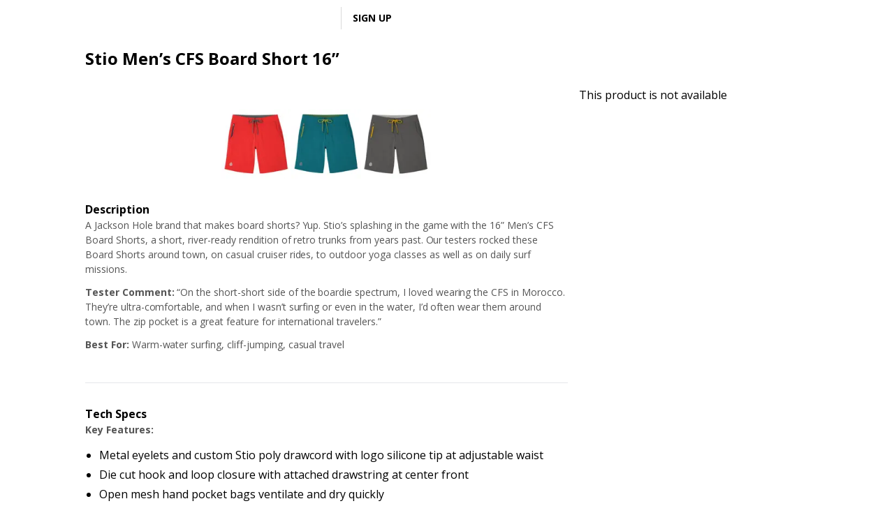

--- FILE ---
content_type: text/html; charset=utf-8
request_url: https://www.activejunky.com/product/stio-mens-cfs-board-short-16
body_size: 9866
content:
<!DOCTYPE html><html lang="en" class="__variable_5cd128"><head><meta charSet="utf-8"/><meta name="viewport" content="width=device-width, initial-scale=1"/><link rel="preload" as="image" imageSrcSet="https://images.activejunky.com/key/rs:fill:640:0:0/q:75/aHR0cHM6Ly93d3cuYWN0aXZlanVua3kuY29tL3RvcG9tYWlubmF2LnBuZw==.webp 640w, https://images.activejunky.com/key/rs:fill:750:0:0/q:75/aHR0cHM6Ly93d3cuYWN0aXZlanVua3kuY29tL3RvcG9tYWlubmF2LnBuZw==.webp 750w, https://images.activejunky.com/key/rs:fill:828:0:0/q:75/aHR0cHM6Ly93d3cuYWN0aXZlanVua3kuY29tL3RvcG9tYWlubmF2LnBuZw==.webp 828w, https://images.activejunky.com/key/rs:fill:1080:0:0/q:75/aHR0cHM6Ly93d3cuYWN0aXZlanVua3kuY29tL3RvcG9tYWlubmF2LnBuZw==.webp 1080w, https://images.activejunky.com/key/rs:fill:1200:0:0/q:75/aHR0cHM6Ly93d3cuYWN0aXZlanVua3kuY29tL3RvcG9tYWlubmF2LnBuZw==.webp 1200w, https://images.activejunky.com/key/rs:fill:1920:0:0/q:75/aHR0cHM6Ly93d3cuYWN0aXZlanVua3kuY29tL3RvcG9tYWlubmF2LnBuZw==.webp 1920w, https://images.activejunky.com/key/rs:fill:2048:0:0/q:75/aHR0cHM6Ly93d3cuYWN0aXZlanVua3kuY29tL3RvcG9tYWlubmF2LnBuZw==.webp 2048w, https://images.activejunky.com/key/rs:fill:3840:0:0/q:75/aHR0cHM6Ly93d3cuYWN0aXZlanVua3kuY29tL3RvcG9tYWlubmF2LnBuZw==.webp 3840w" imageSizes="100vw" fetchPriority="high"/><link rel="preload" as="image" imageSrcSet="https://images.activejunky.com/key/rs:fill:256:0:0/q:75/aHR0cHM6Ly93d3cuYWN0aXZlanVua3kuY29tL2FjdGl2ZWp1bmt5bG9nb2hlYWRlci5wbmc=.webp 1x, https://images.activejunky.com/key/rs:fill:640:0:0/q:75/aHR0cHM6Ly93d3cuYWN0aXZlanVua3kuY29tL2FjdGl2ZWp1bmt5bG9nb2hlYWRlci5wbmc=.webp 2x" fetchPriority="high"/><link rel="preload" as="image" imageSrcSet="https://images.activejunky.com/key/rs:fill:640:0:0/q:75/aHR0cHM6Ly9zMy5hbWF6b25hd3MuY29tL2FjdGl2ZWp1bmt5L2ltYWdlcy90aGVmaXgvZ3RnaWQtc3Rpby1tZW4tYm9hcmRzaG9ydC0xLmpwZw==.webp 640w, https://images.activejunky.com/key/rs:fill:750:0:0/q:75/aHR0cHM6Ly9zMy5hbWF6b25hd3MuY29tL2FjdGl2ZWp1bmt5L2ltYWdlcy90aGVmaXgvZ3RnaWQtc3Rpby1tZW4tYm9hcmRzaG9ydC0xLmpwZw==.webp 750w, https://images.activejunky.com/key/rs:fill:828:0:0/q:75/aHR0cHM6Ly9zMy5hbWF6b25hd3MuY29tL2FjdGl2ZWp1bmt5L2ltYWdlcy90aGVmaXgvZ3RnaWQtc3Rpby1tZW4tYm9hcmRzaG9ydC0xLmpwZw==.webp 828w, https://images.activejunky.com/key/rs:fill:1080:0:0/q:75/aHR0cHM6Ly9zMy5hbWF6b25hd3MuY29tL2FjdGl2ZWp1bmt5L2ltYWdlcy90aGVmaXgvZ3RnaWQtc3Rpby1tZW4tYm9hcmRzaG9ydC0xLmpwZw==.webp 1080w, https://images.activejunky.com/key/rs:fill:1200:0:0/q:75/aHR0cHM6Ly9zMy5hbWF6b25hd3MuY29tL2FjdGl2ZWp1bmt5L2ltYWdlcy90aGVmaXgvZ3RnaWQtc3Rpby1tZW4tYm9hcmRzaG9ydC0xLmpwZw==.webp 1200w, https://images.activejunky.com/key/rs:fill:1920:0:0/q:75/aHR0cHM6Ly9zMy5hbWF6b25hd3MuY29tL2FjdGl2ZWp1bmt5L2ltYWdlcy90aGVmaXgvZ3RnaWQtc3Rpby1tZW4tYm9hcmRzaG9ydC0xLmpwZw==.webp 1920w, https://images.activejunky.com/key/rs:fill:2048:0:0/q:75/aHR0cHM6Ly9zMy5hbWF6b25hd3MuY29tL2FjdGl2ZWp1bmt5L2ltYWdlcy90aGVmaXgvZ3RnaWQtc3Rpby1tZW4tYm9hcmRzaG9ydC0xLmpwZw==.webp 2048w, https://images.activejunky.com/key/rs:fill:3840:0:0/q:75/aHR0cHM6Ly9zMy5hbWF6b25hd3MuY29tL2FjdGl2ZWp1bmt5L2ltYWdlcy90aGVmaXgvZ3RnaWQtc3Rpby1tZW4tYm9hcmRzaG9ydC0xLmpwZw==.webp 3840w" imageSizes="100vw" fetchPriority="high"/><link rel="preload" as="image" imageSrcSet="https://images.activejunky.com/key/rs:fill:640:0:0/q:75/aHR0cHM6Ly9zMy5hbWF6b25hd3MuY29tL2FjdGl2ZWp1bmt5L2ltYWdlcy90aGVmaXgvZ3RnaWQtc3Rpby1tZW4tYm9hcmRzaG9ydC0yLmpwZw==.webp 640w, https://images.activejunky.com/key/rs:fill:750:0:0/q:75/aHR0cHM6Ly9zMy5hbWF6b25hd3MuY29tL2FjdGl2ZWp1bmt5L2ltYWdlcy90aGVmaXgvZ3RnaWQtc3Rpby1tZW4tYm9hcmRzaG9ydC0yLmpwZw==.webp 750w, https://images.activejunky.com/key/rs:fill:828:0:0/q:75/aHR0cHM6Ly9zMy5hbWF6b25hd3MuY29tL2FjdGl2ZWp1bmt5L2ltYWdlcy90aGVmaXgvZ3RnaWQtc3Rpby1tZW4tYm9hcmRzaG9ydC0yLmpwZw==.webp 828w, https://images.activejunky.com/key/rs:fill:1080:0:0/q:75/aHR0cHM6Ly9zMy5hbWF6b25hd3MuY29tL2FjdGl2ZWp1bmt5L2ltYWdlcy90aGVmaXgvZ3RnaWQtc3Rpby1tZW4tYm9hcmRzaG9ydC0yLmpwZw==.webp 1080w, https://images.activejunky.com/key/rs:fill:1200:0:0/q:75/aHR0cHM6Ly9zMy5hbWF6b25hd3MuY29tL2FjdGl2ZWp1bmt5L2ltYWdlcy90aGVmaXgvZ3RnaWQtc3Rpby1tZW4tYm9hcmRzaG9ydC0yLmpwZw==.webp 1200w, https://images.activejunky.com/key/rs:fill:1920:0:0/q:75/aHR0cHM6Ly9zMy5hbWF6b25hd3MuY29tL2FjdGl2ZWp1bmt5L2ltYWdlcy90aGVmaXgvZ3RnaWQtc3Rpby1tZW4tYm9hcmRzaG9ydC0yLmpwZw==.webp 1920w, https://images.activejunky.com/key/rs:fill:2048:0:0/q:75/aHR0cHM6Ly9zMy5hbWF6b25hd3MuY29tL2FjdGl2ZWp1bmt5L2ltYWdlcy90aGVmaXgvZ3RnaWQtc3Rpby1tZW4tYm9hcmRzaG9ydC0yLmpwZw==.webp 2048w, https://images.activejunky.com/key/rs:fill:3840:0:0/q:75/aHR0cHM6Ly9zMy5hbWF6b25hd3MuY29tL2FjdGl2ZWp1bmt5L2ltYWdlcy90aGVmaXgvZ3RnaWQtc3Rpby1tZW4tYm9hcmRzaG9ydC0yLmpwZw==.webp 3840w" imageSizes="100vw" fetchPriority="high"/><link rel="preload" as="image" imageSrcSet="https://images.activejunky.com/key/rs:fill:640:0:0/q:75/aHR0cHM6Ly9zMy5hbWF6b25hd3MuY29tL2FjdGl2ZWp1bmt5L2ltYWdlcy90aGVmaXgvZ3RnaWQtc3Rpby1tZW4tYm9hcmRzaG9ydC1tYWluLmpwZw==.webp 640w, https://images.activejunky.com/key/rs:fill:750:0:0/q:75/aHR0cHM6Ly9zMy5hbWF6b25hd3MuY29tL2FjdGl2ZWp1bmt5L2ltYWdlcy90aGVmaXgvZ3RnaWQtc3Rpby1tZW4tYm9hcmRzaG9ydC1tYWluLmpwZw==.webp 750w, https://images.activejunky.com/key/rs:fill:828:0:0/q:75/aHR0cHM6Ly9zMy5hbWF6b25hd3MuY29tL2FjdGl2ZWp1bmt5L2ltYWdlcy90aGVmaXgvZ3RnaWQtc3Rpby1tZW4tYm9hcmRzaG9ydC1tYWluLmpwZw==.webp 828w, https://images.activejunky.com/key/rs:fill:1080:0:0/q:75/aHR0cHM6Ly9zMy5hbWF6b25hd3MuY29tL2FjdGl2ZWp1bmt5L2ltYWdlcy90aGVmaXgvZ3RnaWQtc3Rpby1tZW4tYm9hcmRzaG9ydC1tYWluLmpwZw==.webp 1080w, https://images.activejunky.com/key/rs:fill:1200:0:0/q:75/aHR0cHM6Ly9zMy5hbWF6b25hd3MuY29tL2FjdGl2ZWp1bmt5L2ltYWdlcy90aGVmaXgvZ3RnaWQtc3Rpby1tZW4tYm9hcmRzaG9ydC1tYWluLmpwZw==.webp 1200w, https://images.activejunky.com/key/rs:fill:1920:0:0/q:75/aHR0cHM6Ly9zMy5hbWF6b25hd3MuY29tL2FjdGl2ZWp1bmt5L2ltYWdlcy90aGVmaXgvZ3RnaWQtc3Rpby1tZW4tYm9hcmRzaG9ydC1tYWluLmpwZw==.webp 1920w, https://images.activejunky.com/key/rs:fill:2048:0:0/q:75/aHR0cHM6Ly9zMy5hbWF6b25hd3MuY29tL2FjdGl2ZWp1bmt5L2ltYWdlcy90aGVmaXgvZ3RnaWQtc3Rpby1tZW4tYm9hcmRzaG9ydC1tYWluLmpwZw==.webp 2048w, https://images.activejunky.com/key/rs:fill:3840:0:0/q:75/aHR0cHM6Ly9zMy5hbWF6b25hd3MuY29tL2FjdGl2ZWp1bmt5L2ltYWdlcy90aGVmaXgvZ3RnaWQtc3Rpby1tZW4tYm9hcmRzaG9ydC1tYWluLmpwZw==.webp 3840w" imageSizes="100vw" fetchPriority="high"/><link rel="stylesheet" href="https://assets.activejunky.com/_next/static/css/45ac059b71defc1b.css" data-precedence="next"/><link rel="stylesheet" href="https://assets.activejunky.com/_next/static/css/fbfd83d36a8ac044.css" data-precedence="next"/><link rel="stylesheet" href="https://assets.activejunky.com/_next/static/css/f9e9d48639d423ed.css" data-precedence="next"/><link rel="preload" as="script" fetchPriority="low" href="https://assets.activejunky.com/_next/static/chunks/webpack-641d4a0bd7b6a7fb.js"/><script src="https://assets.activejunky.com/_next/static/chunks/fd9d1056-9cd49e2c9becd16a.js" async=""></script><script src="https://assets.activejunky.com/_next/static/chunks/396464d2-6b8c8f59f7649b31.js" async=""></script><script src="https://assets.activejunky.com/_next/static/chunks/6047-009c898fb59ddbff.js" async=""></script><script src="https://assets.activejunky.com/_next/static/chunks/main-app-1d8659d5e5e1cbb5.js" async=""></script><script src="https://assets.activejunky.com/_next/static/chunks/ec3863c0-92f4e5163d496e4b.js" async=""></script><script src="https://assets.activejunky.com/_next/static/chunks/231-cf0615e5b2e6aaca.js" async=""></script><script src="https://assets.activejunky.com/_next/static/chunks/8173-ca24a6656c44d36d.js" async=""></script><script src="https://assets.activejunky.com/_next/static/chunks/158-7cf9e27641a8775d.js" async=""></script><script src="https://assets.activejunky.com/_next/static/chunks/5188-9c609d8fd7cb40b6.js" async=""></script><script src="https://assets.activejunky.com/_next/static/chunks/9442-4ac0f49aea834593.js" async=""></script><script src="https://assets.activejunky.com/_next/static/chunks/9728-9d7144147faafe19.js" async=""></script><script src="https://assets.activejunky.com/_next/static/chunks/7554-95e85144aaf8cd76.js" async=""></script><script src="https://assets.activejunky.com/_next/static/chunks/3451-689f708dcf6be1f7.js" async=""></script><script src="https://assets.activejunky.com/_next/static/chunks/4641-d9607342361c684e.js" async=""></script><script src="https://assets.activejunky.com/_next/static/chunks/7845-8c3027c0bca54b6c.js" async=""></script><script src="https://assets.activejunky.com/_next/static/chunks/294-31312e148266640d.js" async=""></script><script src="https://assets.activejunky.com/_next/static/chunks/app/(main)/layout-159f24e48872aa4c.js" async=""></script><script src="https://assets.activejunky.com/_next/static/chunks/8726-ad925f800f9af4da.js" async=""></script><script src="https://assets.activejunky.com/_next/static/chunks/app/layout-0d3cce07f9ecc43a.js" async=""></script><script src="https://assets.activejunky.com/_next/static/chunks/app/error-1cd45ed50896e44e.js" async=""></script><script src="https://assets.activejunky.com/_next/static/chunks/9899-dc4391bd57420916.js" async=""></script><script src="https://assets.activejunky.com/_next/static/chunks/1924-7326e1438f377b65.js" async=""></script><script src="https://assets.activejunky.com/_next/static/chunks/9185-105aaeb651bebce3.js" async=""></script><script src="https://assets.activejunky.com/_next/static/chunks/6011-5e3ecf438b02a0a8.js" async=""></script><script src="https://assets.activejunky.com/_next/static/chunks/app/(main)/(search)/layout-bcf9e10f1d5cde94.js" async=""></script><script src="https://assets.activejunky.com/_next/static/chunks/4f53ad1b-1c9bbdc32ef25e76.js" async=""></script><script src="https://assets.activejunky.com/_next/static/chunks/9343-6c8ac28350659f63.js" async=""></script><script src="https://assets.activejunky.com/_next/static/chunks/9716-f14e91d97f63872b.js" async=""></script><script src="https://assets.activejunky.com/_next/static/chunks/118-976505df188c0b67.js" async=""></script><script src="https://assets.activejunky.com/_next/static/chunks/4826-e16043013ca0f023.js" async=""></script><script src="https://assets.activejunky.com/_next/static/chunks/8131-6464312b877edb4c.js" async=""></script><script src="https://assets.activejunky.com/_next/static/chunks/9178-edd5ace725f0b78e.js" async=""></script><script src="https://assets.activejunky.com/_next/static/chunks/8601-1679ad1839ac6f5b.js" async=""></script><script src="https://assets.activejunky.com/_next/static/chunks/9594-d97c6581f4be95e9.js" async=""></script><script src="https://assets.activejunky.com/_next/static/chunks/3560-7b094435de39a010.js" async=""></script><script src="https://assets.activejunky.com/_next/static/chunks/9588-6086e10f7497ca2e.js" async=""></script><script src="https://assets.activejunky.com/_next/static/chunks/5996-b5d7914e1df674dd.js" async=""></script><script src="https://assets.activejunky.com/_next/static/chunks/app/(main)/(withsearchbar)/page-2eba73c760b48d46.js" async=""></script><script src="https://assets.activejunky.com/_next/static/chunks/app/global-error-f3dc85960061c05b.js" async=""></script><script src="https://assets.activejunky.com/_next/static/chunks/app/(main)/product/%5Bslug%5D/page-d9b3cb3a8764c85e.js" async=""></script><title>Stio Men’s CFS Board Short 16” | Active Junky</title><meta name="description" content="Stio’s splashing in the game with the 16” Men’s CFS Board Shorts
"/><meta name="apple-itunes-app" content="app-id=1576442836"/><meta property="og:title" content="Stio Men’s CFS Board Short 16”"/><meta property="og:description" content="Stio’s splashing in the game with the 16” Men’s CFS Board Shorts
"/><meta property="og:url" content="https://www.activejunky.com/product/stio-mens-cfs-board-short-16"/><meta name="twitter:card" content="summary"/><meta name="twitter:title" content="Stio Men’s CFS Board Short 16”"/><meta name="twitter:description" content="Stio’s splashing in the game with the 16” Men’s CFS Board Shorts
"/><link rel="icon" href="/favicon.ico" type="image/x-icon" sizes="196x196"/><link rel="icon" href="/icon.png?19c8e49c0b8faeb1" type="image/png" sizes="196x196"/><link rel="apple-touch-icon" href="/apple-icon.png?19c8e49c0b8faeb1" type="image/png" sizes="196x196"/><meta name="next-size-adjust"/><link rel="dns-prefetch" href="https://assets.activejunky.com"/><link rel="dns-prefetch" href="https://images.activejunky.com"/><meta name="mozilla_verification" content="80a5a30477224041b29faa07f0791be1"/><script src="https://assets.activejunky.com/_next/static/chunks/polyfills-78c92fac7aa8fdd8.js" noModule=""></script></head><body><script>
                    try {
                        if (typeof window !== 'undefined' && window.localStorage) {
                            const memberCache = localStorage.getItem('member_overview_cache');
                            if (memberCache) {
                                const parsed = JSON.parse(memberCache);
                                window.member = parsed.data;
                            }
                        }
                    } catch (e) {
                        console.error('Failed to preload member data:', e);
                    }
                </script><!--$--><!--/$--><div class="bg-transparent absolute inset-0 flex justify-center z-20 "><div class="
        flex-1 flex flex-col max-w-full rounded-lg relative
        " style="background-repeat:no-repeat"><div></div><div class="text-4xl text-blue"></div><div class="absolute top-0 left-0 right-0 z-40 h-navbar-h"><nav class="
          flex  
          w-full h-full 
          relative  
          z-40
          bg-black
        "><img alt="Active Junky" fetchPriority="high" decoding="async" data-nimg="fill" class="object-cover" style="position:absolute;height:100%;width:100%;left:0;top:0;right:0;bottom:0;color:transparent" sizes="100vw" srcSet="https://images.activejunky.com/key/rs:fill:640:0:0/q:75/aHR0cHM6Ly93d3cuYWN0aXZlanVua3kuY29tL3RvcG9tYWlubmF2LnBuZw==.webp 640w, https://images.activejunky.com/key/rs:fill:750:0:0/q:75/aHR0cHM6Ly93d3cuYWN0aXZlanVua3kuY29tL3RvcG9tYWlubmF2LnBuZw==.webp 750w, https://images.activejunky.com/key/rs:fill:828:0:0/q:75/aHR0cHM6Ly93d3cuYWN0aXZlanVua3kuY29tL3RvcG9tYWlubmF2LnBuZw==.webp 828w, https://images.activejunky.com/key/rs:fill:1080:0:0/q:75/aHR0cHM6Ly93d3cuYWN0aXZlanVua3kuY29tL3RvcG9tYWlubmF2LnBuZw==.webp 1080w, https://images.activejunky.com/key/rs:fill:1200:0:0/q:75/aHR0cHM6Ly93d3cuYWN0aXZlanVua3kuY29tL3RvcG9tYWlubmF2LnBuZw==.webp 1200w, https://images.activejunky.com/key/rs:fill:1920:0:0/q:75/aHR0cHM6Ly93d3cuYWN0aXZlanVua3kuY29tL3RvcG9tYWlubmF2LnBuZw==.webp 1920w, https://images.activejunky.com/key/rs:fill:2048:0:0/q:75/aHR0cHM6Ly93d3cuYWN0aXZlanVua3kuY29tL3RvcG9tYWlubmF2LnBuZw==.webp 2048w, https://images.activejunky.com/key/rs:fill:3840:0:0/q:75/aHR0cHM6Ly93d3cuYWN0aXZlanVua3kuY29tL3RvcG9tYWlubmF2LnBuZw==.webp 3840w" src="https://images.activejunky.com/key/rs:fill:3840:0:0/q:75/aHR0cHM6Ly93d3cuYWN0aXZlanVua3kuY29tL3RvcG9tYWlubmF2LnBuZw==.webp"/><div class="lg:hidden flex-1 flex items-center justify-between px-8 z-40 overflow-y-auto"><div class="flex-1 flex items-center"></div><a class="flex-1 flex items-center justify-center" style="width:200px;height:20px" href="/"><img alt="Active Junky" fetchPriority="high" width="200" height="20" decoding="async" data-nimg="1" style="color:transparent" srcSet="https://images.activejunky.com/key/rs:fill:256:0:0/q:75/aHR0cHM6Ly93d3cuYWN0aXZlanVua3kuY29tL2FjdGl2ZWp1bmt5bG9nb2hlYWRlci5wbmc=.webp 1x, https://images.activejunky.com/key/rs:fill:640:0:0/q:75/aHR0cHM6Ly93d3cuYWN0aXZlanVua3kuY29tL2FjdGl2ZWp1bmt5bG9nb2hlYWRlci5wbmc=.webp 2x" src="https://images.activejunky.com/key/rs:fill:640:0:0/q:75/aHR0cHM6Ly93d3cuYWN0aXZlanVua3kuY29tL2FjdGl2ZWp1bmt5bG9nb2hlYWRlci5wbmc=.webp"/></a><div class="flex-1 flex items-center justify-end overflow-y-auto"><button class="flex items-center gap-2" id="headlessui-menu-button-:Ruifjra:" type="button" aria-haspopup="menu" aria-expanded="false" data-headlessui-state=""><svg class="w-6 h-6 text-white" fill="none" stroke="currentColor" viewBox="0 0 24 24"><path stroke-linecap="round" stroke-linejoin="round" stroke-width="2" d="M4 6h16M4 12h16M4 18h16"></path></svg></button></div></div><div class="hidden lg:flex flex-1 items-center  z-40 relative"><div class="absolute inset-0 flex justify-center items-center px-4 md:px-8 lg:px-12 xl:px-24"><div class="h-full flex-1 flex items-center max-w-screen-3xl"><div class="flex-1 flex h-full"><div class="hidden md:flex flex-1 h-full items-center"><div class="flex items-center flex-shrink-0 h-full gap-4"><a class="flex items-center h-full nav-li font-pro text-pro-sm font-bold uppercase text-sm cursor-pointer undefined" href="/channel/explore">Articles</a><a class="flex items-center h-full nav-li font-pro text-pro-sm font-bold uppercase text-sm cursor-pointer undefined" href="/extension">Extension</a><a class="flex items-center h-full nav-li font-pro text-pro-sm font-bold uppercase text-sm cursor-pointer undefined" href="/stores">ALL STORES</a></div></div><div class="flex h-full justify-center items-center "><a href="/"><img alt="Active Junky" loading="lazy" width="200" height="20" decoding="async" data-nimg="1" style="color:transparent;width:auto;height:20px" srcSet="https://images.activejunky.com/key/rs:fill:256:0:0/q:75/aHR0cHM6Ly93d3cuYWN0aXZlanVua3kuY29tL2FjdGl2ZWp1bmt5bG9nb2hlYWRlci5wbmc=.webp 1x, https://images.activejunky.com/key/rs:fill:640:0:0/q:75/aHR0cHM6Ly93d3cuYWN0aXZlanVua3kuY29tL2FjdGl2ZWp1bmt5bG9nb2hlYWRlci5wbmc=.webp 2x" src="https://images.activejunky.com/key/rs:fill:640:0:0/q:75/aHR0cHM6Ly93d3cuYWN0aXZlanVua3kuY29tL2FjdGl2ZWp1bmt5bG9nb2hlYWRlci5wbmc=.webp"/></a></div><div class="hidden md:flex gap-4 flex-1 h-full justify-end pl-4"><div class="flex items-center justify-end" style="min-width:200px"><div class="flex items-center gap-1 pr-2"><div class="inline-flex items-center justify-center "><div class="animate-spin rounded-full border-2 border-t-transparent w-6 h-6" style="border-color:white33;border-top-color:white"></div></div></div></div></div></div></div></div></div></nav></div><div class="
              absolute left-0 right-0 top-navbar-h flex z-0
              
              "><div class="flex-1 w-full " style="min-height:90vh"><noscript><div class="flex flex-col gap-4 bg-white p-2"><div class="relative p-4 font-bold rounded-2xl bg-aj-yellow flex items-center justify-center" style="color:rgba(0, 0, 0, 0.60)"><div style="max-width:93%">JavaScript is required for this site to run correctly. While you'll be able to explore a bit, things will break.</div></div></div></noscript><!--$!--><template data-dgst="BAILOUT_TO_CLIENT_SIDE_RENDERING"></template><!--/$--><!--$--><script type="application/ld+json">{"@context":"https://schema.org","@type":"ItemPage","@id":"https://www.activejunky.com/product/stio-mens-cfs-board-short-16#webpage","url":"https://www.activejunky.com/product/stio-mens-cfs-board-short-16","image":["https://cdn-1.activejunky.com/logos/aj-social-wide.png","https://cdn-1.activejunky.com/logos/aj-social-tall.png","https://cdn-1.activejunky.com/logos/aj-social-square.png"],"mainEntity":{"@type":"Product","name":"Stio Men’s CFS Board Short 16”","description":"<p>Stio&rsquo;s splashing in the game with the 16&rdquo; Men&rsquo;s CFS Board Shorts</p>\r\n","image":["https://s3.amazonaws.com/activejunky/images/thefix/gtgid-stio-men-boardshort-1.jpg","https://s3.amazonaws.com/activejunky/images/thefix/gtgid-stio-men-boardshort-2.jpg","https://s3.amazonaws.com/activejunky/images/thefix/gtgid-stio-men-boardshort-main.jpg"]},"breadcrumb":{"@type":"BreadcrumbList","itemListElement":[{"@type":"ListItem","position":1,"name":"Active Junky","item":"https://www.activejunky.com/"},{"@type":"ListItem","position":2,"name":"Products","item":"https://www.activejunky.com/products"}]}}</script><div class="w-screen bg-white pb-16" style="min-height:100vh"><div class="product-container w-full flex flex-col items-center py-4"><div class="product-container flex w-full lg:w-product-info-lg gap-8 px-8 "><div class="w-full lg:w-2/3 flex flex-col gap-8"><h1 class="text-2xl font-bold mb-6">Stio Men’s CFS Board Short 16”</h1><div><div class="w-full block relative mb-8 rounded-3xl" style="aspect-ratio:1.5"><div class="swiper swiper-container"><div class="swiper-wrapper"><div class="swiper-slide"><div class="w-full h-full relative rounded-3xl " style="aspect-ratio:1.5"><img alt="https://s3.amazonaws.com/activejunky/images/thefix/gtgid-stio-men-boardshort-1.jpg" fetchPriority="high" decoding="async" data-nimg="fill" class="rounded-2xl object-contain" style="position:absolute;height:100%;width:100%;left:0;top:0;right:0;bottom:0;color:transparent" sizes="100vw" srcSet="https://images.activejunky.com/key/rs:fill:640:0:0/q:75/aHR0cHM6Ly9zMy5hbWF6b25hd3MuY29tL2FjdGl2ZWp1bmt5L2ltYWdlcy90aGVmaXgvZ3RnaWQtc3Rpby1tZW4tYm9hcmRzaG9ydC0xLmpwZw==.webp 640w, https://images.activejunky.com/key/rs:fill:750:0:0/q:75/aHR0cHM6Ly9zMy5hbWF6b25hd3MuY29tL2FjdGl2ZWp1bmt5L2ltYWdlcy90aGVmaXgvZ3RnaWQtc3Rpby1tZW4tYm9hcmRzaG9ydC0xLmpwZw==.webp 750w, https://images.activejunky.com/key/rs:fill:828:0:0/q:75/aHR0cHM6Ly9zMy5hbWF6b25hd3MuY29tL2FjdGl2ZWp1bmt5L2ltYWdlcy90aGVmaXgvZ3RnaWQtc3Rpby1tZW4tYm9hcmRzaG9ydC0xLmpwZw==.webp 828w, https://images.activejunky.com/key/rs:fill:1080:0:0/q:75/aHR0cHM6Ly9zMy5hbWF6b25hd3MuY29tL2FjdGl2ZWp1bmt5L2ltYWdlcy90aGVmaXgvZ3RnaWQtc3Rpby1tZW4tYm9hcmRzaG9ydC0xLmpwZw==.webp 1080w, https://images.activejunky.com/key/rs:fill:1200:0:0/q:75/aHR0cHM6Ly9zMy5hbWF6b25hd3MuY29tL2FjdGl2ZWp1bmt5L2ltYWdlcy90aGVmaXgvZ3RnaWQtc3Rpby1tZW4tYm9hcmRzaG9ydC0xLmpwZw==.webp 1200w, https://images.activejunky.com/key/rs:fill:1920:0:0/q:75/aHR0cHM6Ly9zMy5hbWF6b25hd3MuY29tL2FjdGl2ZWp1bmt5L2ltYWdlcy90aGVmaXgvZ3RnaWQtc3Rpby1tZW4tYm9hcmRzaG9ydC0xLmpwZw==.webp 1920w, https://images.activejunky.com/key/rs:fill:2048:0:0/q:75/aHR0cHM6Ly9zMy5hbWF6b25hd3MuY29tL2FjdGl2ZWp1bmt5L2ltYWdlcy90aGVmaXgvZ3RnaWQtc3Rpby1tZW4tYm9hcmRzaG9ydC0xLmpwZw==.webp 2048w, https://images.activejunky.com/key/rs:fill:3840:0:0/q:75/aHR0cHM6Ly9zMy5hbWF6b25hd3MuY29tL2FjdGl2ZWp1bmt5L2ltYWdlcy90aGVmaXgvZ3RnaWQtc3Rpby1tZW4tYm9hcmRzaG9ydC0xLmpwZw==.webp 3840w" src="https://images.activejunky.com/key/rs:fill:3840:0:0/q:75/aHR0cHM6Ly9zMy5hbWF6b25hd3MuY29tL2FjdGl2ZWp1bmt5L2ltYWdlcy90aGVmaXgvZ3RnaWQtc3Rpby1tZW4tYm9hcmRzaG9ydC0xLmpwZw==.webp"/></div></div><div class="swiper-slide"><div class="w-full h-full relative rounded-3xl " style="aspect-ratio:1.5"><img alt="https://s3.amazonaws.com/activejunky/images/thefix/gtgid-stio-men-boardshort-2.jpg" fetchPriority="high" decoding="async" data-nimg="fill" class="rounded-2xl object-contain" style="position:absolute;height:100%;width:100%;left:0;top:0;right:0;bottom:0;color:transparent" sizes="100vw" srcSet="https://images.activejunky.com/key/rs:fill:640:0:0/q:75/aHR0cHM6Ly9zMy5hbWF6b25hd3MuY29tL2FjdGl2ZWp1bmt5L2ltYWdlcy90aGVmaXgvZ3RnaWQtc3Rpby1tZW4tYm9hcmRzaG9ydC0yLmpwZw==.webp 640w, https://images.activejunky.com/key/rs:fill:750:0:0/q:75/aHR0cHM6Ly9zMy5hbWF6b25hd3MuY29tL2FjdGl2ZWp1bmt5L2ltYWdlcy90aGVmaXgvZ3RnaWQtc3Rpby1tZW4tYm9hcmRzaG9ydC0yLmpwZw==.webp 750w, https://images.activejunky.com/key/rs:fill:828:0:0/q:75/aHR0cHM6Ly9zMy5hbWF6b25hd3MuY29tL2FjdGl2ZWp1bmt5L2ltYWdlcy90aGVmaXgvZ3RnaWQtc3Rpby1tZW4tYm9hcmRzaG9ydC0yLmpwZw==.webp 828w, https://images.activejunky.com/key/rs:fill:1080:0:0/q:75/aHR0cHM6Ly9zMy5hbWF6b25hd3MuY29tL2FjdGl2ZWp1bmt5L2ltYWdlcy90aGVmaXgvZ3RnaWQtc3Rpby1tZW4tYm9hcmRzaG9ydC0yLmpwZw==.webp 1080w, https://images.activejunky.com/key/rs:fill:1200:0:0/q:75/aHR0cHM6Ly9zMy5hbWF6b25hd3MuY29tL2FjdGl2ZWp1bmt5L2ltYWdlcy90aGVmaXgvZ3RnaWQtc3Rpby1tZW4tYm9hcmRzaG9ydC0yLmpwZw==.webp 1200w, https://images.activejunky.com/key/rs:fill:1920:0:0/q:75/aHR0cHM6Ly9zMy5hbWF6b25hd3MuY29tL2FjdGl2ZWp1bmt5L2ltYWdlcy90aGVmaXgvZ3RnaWQtc3Rpby1tZW4tYm9hcmRzaG9ydC0yLmpwZw==.webp 1920w, https://images.activejunky.com/key/rs:fill:2048:0:0/q:75/aHR0cHM6Ly9zMy5hbWF6b25hd3MuY29tL2FjdGl2ZWp1bmt5L2ltYWdlcy90aGVmaXgvZ3RnaWQtc3Rpby1tZW4tYm9hcmRzaG9ydC0yLmpwZw==.webp 2048w, https://images.activejunky.com/key/rs:fill:3840:0:0/q:75/aHR0cHM6Ly9zMy5hbWF6b25hd3MuY29tL2FjdGl2ZWp1bmt5L2ltYWdlcy90aGVmaXgvZ3RnaWQtc3Rpby1tZW4tYm9hcmRzaG9ydC0yLmpwZw==.webp 3840w" src="https://images.activejunky.com/key/rs:fill:3840:0:0/q:75/aHR0cHM6Ly9zMy5hbWF6b25hd3MuY29tL2FjdGl2ZWp1bmt5L2ltYWdlcy90aGVmaXgvZ3RnaWQtc3Rpby1tZW4tYm9hcmRzaG9ydC0yLmpwZw==.webp"/></div></div><div class="swiper-slide"><div class="w-full h-full relative rounded-3xl " style="aspect-ratio:1.5"><img alt="https://s3.amazonaws.com/activejunky/images/thefix/gtgid-stio-men-boardshort-main.jpg" fetchPriority="high" decoding="async" data-nimg="fill" class="rounded-2xl object-contain" style="position:absolute;height:100%;width:100%;left:0;top:0;right:0;bottom:0;color:transparent" sizes="100vw" srcSet="https://images.activejunky.com/key/rs:fill:640:0:0/q:75/aHR0cHM6Ly9zMy5hbWF6b25hd3MuY29tL2FjdGl2ZWp1bmt5L2ltYWdlcy90aGVmaXgvZ3RnaWQtc3Rpby1tZW4tYm9hcmRzaG9ydC1tYWluLmpwZw==.webp 640w, https://images.activejunky.com/key/rs:fill:750:0:0/q:75/aHR0cHM6Ly9zMy5hbWF6b25hd3MuY29tL2FjdGl2ZWp1bmt5L2ltYWdlcy90aGVmaXgvZ3RnaWQtc3Rpby1tZW4tYm9hcmRzaG9ydC1tYWluLmpwZw==.webp 750w, https://images.activejunky.com/key/rs:fill:828:0:0/q:75/aHR0cHM6Ly9zMy5hbWF6b25hd3MuY29tL2FjdGl2ZWp1bmt5L2ltYWdlcy90aGVmaXgvZ3RnaWQtc3Rpby1tZW4tYm9hcmRzaG9ydC1tYWluLmpwZw==.webp 828w, https://images.activejunky.com/key/rs:fill:1080:0:0/q:75/aHR0cHM6Ly9zMy5hbWF6b25hd3MuY29tL2FjdGl2ZWp1bmt5L2ltYWdlcy90aGVmaXgvZ3RnaWQtc3Rpby1tZW4tYm9hcmRzaG9ydC1tYWluLmpwZw==.webp 1080w, https://images.activejunky.com/key/rs:fill:1200:0:0/q:75/aHR0cHM6Ly9zMy5hbWF6b25hd3MuY29tL2FjdGl2ZWp1bmt5L2ltYWdlcy90aGVmaXgvZ3RnaWQtc3Rpby1tZW4tYm9hcmRzaG9ydC1tYWluLmpwZw==.webp 1200w, https://images.activejunky.com/key/rs:fill:1920:0:0/q:75/aHR0cHM6Ly9zMy5hbWF6b25hd3MuY29tL2FjdGl2ZWp1bmt5L2ltYWdlcy90aGVmaXgvZ3RnaWQtc3Rpby1tZW4tYm9hcmRzaG9ydC1tYWluLmpwZw==.webp 1920w, https://images.activejunky.com/key/rs:fill:2048:0:0/q:75/aHR0cHM6Ly9zMy5hbWF6b25hd3MuY29tL2FjdGl2ZWp1bmt5L2ltYWdlcy90aGVmaXgvZ3RnaWQtc3Rpby1tZW4tYm9hcmRzaG9ydC1tYWluLmpwZw==.webp 2048w, https://images.activejunky.com/key/rs:fill:3840:0:0/q:75/aHR0cHM6Ly9zMy5hbWF6b25hd3MuY29tL2FjdGl2ZWp1bmt5L2ltYWdlcy90aGVmaXgvZ3RnaWQtc3Rpby1tZW4tYm9hcmRzaG9ydC1tYWluLmpwZw==.webp 3840w" src="https://images.activejunky.com/key/rs:fill:3840:0:0/q:75/aHR0cHM6Ly9zMy5hbWF6b25hd3MuY29tL2FjdGl2ZWp1bmt5L2ltYWdlcy90aGVmaXgvZ3RnaWQtc3Rpby1tZW4tYm9hcmRzaG9ydC1tYWluLmpwZw==.webp"/></div></div></div><div class="swiper-button-prev"><div class="bg-white flex justify-center items-center cursor-pointer select-none hover:shadow-arrow-hover" style="width:40px;height:40px;border-radius:40px;box-shadow:0px 8px 16px 0px rgba(0, 0, 0, 0.12)"><img alt="ActiveJunky" loading="lazy" width="24" height="24" decoding="async" data-nimg="1" style="color:transparent;height:24px;width:24px" srcSet="https://images.activejunky.com/key/rs:fill:32:0:0/q:75/aHR0cHM6Ly93d3cuYWN0aXZlanVua3kuY29tL2Fycm93LWxlZnQucG5n.webp 1x, https://images.activejunky.com/key/rs:fill:48:0:0/q:75/aHR0cHM6Ly93d3cuYWN0aXZlanVua3kuY29tL2Fycm93LWxlZnQucG5n.webp 2x" src="https://images.activejunky.com/key/rs:fill:48:0:0/q:75/aHR0cHM6Ly93d3cuYWN0aXZlanVua3kuY29tL2Fycm93LWxlZnQucG5n.webp"/></div></div><div class="swiper-button-next"><div class="bg-white flex justify-center items-center cursor-pointer select-none hover:shadow-arrow-hover" style="width:40px;height:40px;border-radius:40px;box-shadow:0px 8px 16px 0px rgba(0, 0, 0, 0.12)"><img alt="ActiveJunky" loading="lazy" width="24" height="24" decoding="async" data-nimg="1" style="color:transparent;height:24px;width:24px" srcSet="https://images.activejunky.com/key/rs:fill:32:0:0/q:75/aHR0cHM6Ly93d3cuYWN0aXZlanVua3kuY29tL2Fycm93LWhlYWQtcmlnaHQucG5n.webp 1x, https://images.activejunky.com/key/rs:fill:48:0:0/q:75/aHR0cHM6Ly93d3cuYWN0aXZlanVua3kuY29tL2Fycm93LWhlYWQtcmlnaHQucG5n.webp 2x" src="https://images.activejunky.com/key/rs:fill:48:0:0/q:75/aHR0cHM6Ly93d3cuYWN0aXZlanVua3kuY29tL2Fycm93LWhlYWQtcmlnaHQucG5n.webp"/></div></div></div></div><div class="w-full hidden md:flex justify-center gap-4"><img alt="" loading="lazy" width="100" height="100" decoding="async" data-nimg="1" class="cursor-pointer" style="color:transparent" srcSet="https://images.activejunky.com/key/rs:fill:128:0:0/q:75/aHR0cHM6Ly9zMy5hbWF6b25hd3MuY29tL2FjdGl2ZWp1bmt5L2ltYWdlcy90aGVmaXgvZ3RnaWQtc3Rpby1tZW4tYm9hcmRzaG9ydC0xLmpwZw==.webp 1x, https://images.activejunky.com/key/rs:fill:256:0:0/q:75/aHR0cHM6Ly9zMy5hbWF6b25hd3MuY29tL2FjdGl2ZWp1bmt5L2ltYWdlcy90aGVmaXgvZ3RnaWQtc3Rpby1tZW4tYm9hcmRzaG9ydC0xLmpwZw==.webp 2x" src="https://images.activejunky.com/key/rs:fill:256:0:0/q:75/aHR0cHM6Ly9zMy5hbWF6b25hd3MuY29tL2FjdGl2ZWp1bmt5L2ltYWdlcy90aGVmaXgvZ3RnaWQtc3Rpby1tZW4tYm9hcmRzaG9ydC0xLmpwZw==.webp"/><img alt="" loading="lazy" width="100" height="100" decoding="async" data-nimg="1" class="cursor-pointer" style="color:transparent" srcSet="https://images.activejunky.com/key/rs:fill:128:0:0/q:75/aHR0cHM6Ly9zMy5hbWF6b25hd3MuY29tL2FjdGl2ZWp1bmt5L2ltYWdlcy90aGVmaXgvZ3RnaWQtc3Rpby1tZW4tYm9hcmRzaG9ydC0yLmpwZw==.webp 1x, https://images.activejunky.com/key/rs:fill:256:0:0/q:75/aHR0cHM6Ly9zMy5hbWF6b25hd3MuY29tL2FjdGl2ZWp1bmt5L2ltYWdlcy90aGVmaXgvZ3RnaWQtc3Rpby1tZW4tYm9hcmRzaG9ydC0yLmpwZw==.webp 2x" src="https://images.activejunky.com/key/rs:fill:256:0:0/q:75/aHR0cHM6Ly9zMy5hbWF6b25hd3MuY29tL2FjdGl2ZWp1bmt5L2ltYWdlcy90aGVmaXgvZ3RnaWQtc3Rpby1tZW4tYm9hcmRzaG9ydC0yLmpwZw==.webp"/><img alt="" loading="lazy" width="100" height="100" decoding="async" data-nimg="1" class="cursor-pointer" style="color:transparent" srcSet="https://images.activejunky.com/key/rs:fill:128:0:0/q:75/aHR0cHM6Ly9zMy5hbWF6b25hd3MuY29tL2FjdGl2ZWp1bmt5L2ltYWdlcy90aGVmaXgvZ3RnaWQtc3Rpby1tZW4tYm9hcmRzaG9ydC1tYWluLmpwZw==.webp 1x, https://images.activejunky.com/key/rs:fill:256:0:0/q:75/aHR0cHM6Ly9zMy5hbWF6b25hd3MuY29tL2FjdGl2ZWp1bmt5L2ltYWdlcy90aGVmaXgvZ3RnaWQtc3Rpby1tZW4tYm9hcmRzaG9ydC1tYWluLmpwZw==.webp 2x" src="https://images.activejunky.com/key/rs:fill:256:0:0/q:75/aHR0cHM6Ly9zMy5hbWF6b25hd3MuY29tL2FjdGl2ZWp1bmt5L2ltYWdlcy90aGVmaXgvZ3RnaWQtc3Rpby1tZW4tYm9hcmRzaG9ydC1tYWluLmpwZw==.webp"/></div></div><div class="flex flex-col"><div class="mt-8 flex flex-col gap-2"><h4 class="font-bold">Description</h4><span class="tracking-tighter"><p>A Jackson Hole brand that makes board shorts? Yup. Stio’s splashing in the game with the 16” Men’s CFS Board Shorts, a short, river-ready rendition of retro trunks from years past. Our testers rocked these Board Shorts around town, on casual cruiser rides, to outdoor yoga classes as well as on daily surf missions. </p>

<p><strong>Tester Comment:</strong> “On the short-short side of the boardie spectrum, I loved wearing the CFS in Morocco. They’re ultra-comfortable, and when I wasn’t surfing or even in the water, I’d often wear them around town. The zip pocket is a great feature for international travelers.” </p>

<p><strong>Best For:</strong> Warm-water surfing, cliff-jumping, casual travel</p>
</span></div><hr class="mt-8"/><div class="mt-8 flex flex-col gap-2"><div class="font-bold">Tech Specs</div><div><p><strong>Key Features:</strong></p>

<ul>
	<li>Metal eyelets and custom Stio&nbsp;poly drawcord with logo silicone tip at adjustable waist</li>
	<li>Die cut hook and loop closure with attached drawstring at center front</li>
	<li>Open mesh hand pocket bags ventilate and dry quickly</li>
	<li>Back pockets with die cut hook and loop closure</li>
	<li>YKK&nbsp;zippered security coin pocket</li>
	<li>Kiss cut Stio&nbsp;and Pinecone logos</li>
	<li>UPF 50+ provides excellent sun protection</li>
</ul>

<p><strong>Size: </strong>30 - 36</p>

<p><strong>Weight: </strong>8 oz.&nbsp;</p>
</div></div><hr class="mt-8"/><div class="mt-8"><div class="text-xl font-bold">Buying Options</div><table class="mt-6 w-full overflow-x-auto"><tbody></tbody></table></div><div class="text-xs text-gray-500 mt-4">We work hard to keep prices accurate, but they may change without notice. Please check the retailer’s site for the most up-to-date information.</div></div></div><div class="hidden lg:flex flex-col  pl-4 pt-14"><div class="sticky top-0 mb-72"><div>This product is not available</div></div></div></div></div></div><!--/$--><div class="grow-0 shrink-0 flex flex-col w-full relative " style="flex-basis:100px;background-color:#231F20"><img alt="ActiveJunky" loading="lazy" decoding="async" data-nimg="fill" class="object-cover" style="position:absolute;height:100%;width:100%;left:0;top:0;right:0;bottom:0;color:transparent" sizes="100vw" srcSet="https://images.activejunky.com/key/rs:fill:640:0:0/q:40/aHR0cHM6Ly93d3cuYWN0aXZlanVua3kuY29tL3RvcG8ucG5n.webp 640w, https://images.activejunky.com/key/rs:fill:750:0:0/q:40/aHR0cHM6Ly93d3cuYWN0aXZlanVua3kuY29tL3RvcG8ucG5n.webp 750w, https://images.activejunky.com/key/rs:fill:828:0:0/q:40/aHR0cHM6Ly93d3cuYWN0aXZlanVua3kuY29tL3RvcG8ucG5n.webp 828w, https://images.activejunky.com/key/rs:fill:1080:0:0/q:40/aHR0cHM6Ly93d3cuYWN0aXZlanVua3kuY29tL3RvcG8ucG5n.webp 1080w, https://images.activejunky.com/key/rs:fill:1200:0:0/q:40/aHR0cHM6Ly93d3cuYWN0aXZlanVua3kuY29tL3RvcG8ucG5n.webp 1200w, https://images.activejunky.com/key/rs:fill:1920:0:0/q:40/aHR0cHM6Ly93d3cuYWN0aXZlanVua3kuY29tL3RvcG8ucG5n.webp 1920w, https://images.activejunky.com/key/rs:fill:2048:0:0/q:40/aHR0cHM6Ly93d3cuYWN0aXZlanVua3kuY29tL3RvcG8ucG5n.webp 2048w, https://images.activejunky.com/key/rs:fill:3840:0:0/q:40/aHR0cHM6Ly93d3cuYWN0aXZlanVua3kuY29tL3RvcG8ucG5n.webp 3840w" src="https://images.activejunky.com/key/rs:fill:3840:0:0/q:40/aHR0cHM6Ly93d3cuYWN0aXZlanVua3kuY29tL3RvcG8ucG5n.webp"/><div class="flex flex-col items-center py-8 z-10"><div class="max-w-screen-xl flex-1 flex flex-col"><div class="px-3 flex flex-col md:flex-row gap-8 lg:gap-48 justify-between pb-12 border-b-2 border-aj-yellow"><div class="flex md: justify-start gap-8"><ul class="flex flex-col gap-2"><a class="text-white font-bold text-sm" href="/stores">Stores</a><a class="text-white font-bold text-sm" href="/deals">Deals</a><a class="text-white font-bold text-sm" href="/articles">Articles</a></ul><ul class="flex flex-col gap-2"><a class="text-white font-bold text-sm" href="/about_us/how-it-works">How it Works</a><a class="text-white font-bold text-sm" href="/faqs">FAQs</a><a class="text-white font-bold text-sm" href="/about_us/privacy-policy">Privacy Policy</a><a class="text-white font-bold text-sm" href="/about_us/terms-of-service">Terms of Service</a><a class="text-white font-bold text-sm" href="/about_us/technical-support">Technical Support</a><a class="text-white font-bold text-sm" href="/about_us/press">Press Room</a><a class="text-white font-bold text-sm" href="/about_us/contact">Contact Us</a></ul></div><div class="flex flex-col items-center px-4 pt-4 pb-6 bg-black border border-black rounded-2xl" style="max-width:366px"><h4 class="text-lighter-gray-text font-bold mb-4">Invite a Friend - You Both Get $5</h4><span class="text-lighter-gray-text">Invite a friend to join Active Junky and both you and your friend earn an easy $5</span><a class="mt-4 flex flex-col justify-center items-center font-bold bg-white rounded-3xl px-3 cursor-pointer" href="/my/invite_a_friend">Send Invite</a></div></div><div class="w-full flex flex-col gap-7 items-center mt-12"><div class="flex flex-col items-center gap-3"><a class="flex flex-col items-center justify-center bg-aj-yellow font-bold rounded-3xl px-16 py-3 cursor-pointer" href="/register"><span class=" font-bold">Sign Up</span></a><a class="flex flex-col items-center justify-center bg-black text-white font-bold rounded-3xl px-16 py-3 cursor-pointer" href="/login">Sign In</a></div><span class="text-white">Earn Cash Back on Everything You ❤️</span><div class="flex items-center gap-4"><a target="_blank" class="flex items-center gap-2" href="https://www.facebook.com/activejunky/"><img alt="Facebook" loading="lazy" width="32" height="32" decoding="async" data-nimg="1" style="color:transparent" srcSet="https://images.activejunky.com/key/rs:fill:32:0:0/q:75/aHR0cHM6Ly93d3cuYWN0aXZlanVua3kuY29tL2ZhY2Vib29rLnBuZw==.webp 1x, https://images.activejunky.com/key/rs:fill:64:0:0/q:75/aHR0cHM6Ly93d3cuYWN0aXZlanVua3kuY29tL2ZhY2Vib29rLnBuZw==.webp 2x" src="https://images.activejunky.com/key/rs:fill:64:0:0/q:75/aHR0cHM6Ly93d3cuYWN0aXZlanVua3kuY29tL2ZhY2Vib29rLnBuZw==.webp"/></a><a target="_blank" class="flex items-center gap-2" href="https://www.twitter.com/activejunky/"><img alt="Twitter" loading="lazy" width="32" height="32" decoding="async" data-nimg="1" style="color:transparent" srcSet="https://images.activejunky.com/key/rs:fill:32:0:0/q:75/aHR0cHM6Ly93d3cuYWN0aXZlanVua3kuY29tL3R3aXR0ZXIucG5n.webp 1x, https://images.activejunky.com/key/rs:fill:64:0:0/q:75/aHR0cHM6Ly93d3cuYWN0aXZlanVua3kuY29tL3R3aXR0ZXIucG5n.webp 2x" src="https://images.activejunky.com/key/rs:fill:64:0:0/q:75/aHR0cHM6Ly93d3cuYWN0aXZlanVua3kuY29tL3R3aXR0ZXIucG5n.webp"/></a><a target="_blank" href="https://www.instagram.com/activejunky/"><img alt="Instagram" loading="lazy" width="32" height="32" decoding="async" data-nimg="1" style="color:transparent" srcSet="https://images.activejunky.com/key/rs:fill:32:0:0/q:75/aHR0cHM6Ly93d3cuYWN0aXZlanVua3kuY29tL2luc3RhZ3JhbS1uZWdhdGl2ZS5wbmc=.webp 1x, https://images.activejunky.com/key/rs:fill:64:0:0/q:75/aHR0cHM6Ly93d3cuYWN0aXZlanVua3kuY29tL2luc3RhZ3JhbS1uZWdhdGl2ZS5wbmc=.webp 2x" src="https://images.activejunky.com/key/rs:fill:64:0:0/q:75/aHR0cHM6Ly93d3cuYWN0aXZlanVua3kuY29tL2luc3RhZ3JhbS1uZWdhdGl2ZS5wbmc=.webp"/></a><a target="_blank" href="https://www.pinterest.com/activejunky/"><img alt="Pinterest" loading="lazy" width="32" height="32" decoding="async" data-nimg="1" style="color:transparent" srcSet="https://images.activejunky.com/key/rs:fill:32:0:0/q:75/aHR0cHM6Ly93d3cuYWN0aXZlanVua3kuY29tL3BpbnRlcmVzdC5wbmc=.webp 1x, https://images.activejunky.com/key/rs:fill:64:0:0/q:75/aHR0cHM6Ly93d3cuYWN0aXZlanVua3kuY29tL3BpbnRlcmVzdC5wbmc=.webp 2x" src="https://images.activejunky.com/key/rs:fill:64:0:0/q:75/aHR0cHM6Ly93d3cuYWN0aXZlanVua3kuY29tL3BpbnRlcmVzdC5wbmc=.webp"/></a><a target="_blank" href="https://vimeo.com/activejunky"><img alt="Vimeo" loading="lazy" width="32" height="32" decoding="async" data-nimg="1" style="color:transparent" srcSet="https://images.activejunky.com/key/rs:fill:32:0:0/q:75/aHR0cHM6Ly93d3cuYWN0aXZlanVua3kuY29tL3ZpbWVvLnBuZw==.webp 1x, https://images.activejunky.com/key/rs:fill:64:0:0/q:75/aHR0cHM6Ly93d3cuYWN0aXZlanVua3kuY29tL3ZpbWVvLnBuZw==.webp 2x" src="https://images.activejunky.com/key/rs:fill:64:0:0/q:75/aHR0cHM6Ly93d3cuYWN0aXZlanVua3kuY29tL3ZpbWVvLnBuZw==.webp"/></a></div><span class="text-white">© <!-- -->2026<!-- --> AJ Media, LLC All rights reserved.</span><a class="text-aj-yellow" href="/about_us/terms-of-service#advertising_disclosure">Advertising Disclosure</a></div></div></div></div></div></div></div></div><!--$--><!--/$--><!--$--><!--/$--><div style="position:fixed;z-index:9999;top:16px;left:16px;right:16px;bottom:16px;pointer-events:none"></div><script src="https://assets.activejunky.com/_next/static/chunks/webpack-641d4a0bd7b6a7fb.js" async=""></script><script>(self.__next_f=self.__next_f||[]).push([0]);self.__next_f.push([2,null])</script><script>self.__next_f.push([1,"1:HL[\"https://assets.activejunky.com/_next/static/media/e807dee2426166ad-s.p.woff2\",\"font\",{\"crossOrigin\":\"\",\"type\":\"font/woff2\"}]\n2:HL[\"https://assets.activejunky.com/_next/static/css/45ac059b71defc1b.css\",\"style\"]\n3:HL[\"https://assets.activejunky.com/_next/static/css/fbfd83d36a8ac044.css\",\"style\"]\n4:HL[\"https://assets.activejunky.com/_next/static/css/f9e9d48639d423ed.css\",\"style\"]\n"])</script><script>self.__next_f.push([1,"5:I[95751,[],\"\"]\n8:I[39275,[],\"\"]\na:I[61343,[],\"\"]\nc:I[86549,[\"3190\",\"static/chunks/ec3863c0-92f4e5163d496e4b.js\",\"231\",\"static/chunks/231-cf0615e5b2e6aaca.js\",\"8173\",\"static/chunks/8173-ca24a6656c44d36d.js\",\"158\",\"static/chunks/158-7cf9e27641a8775d.js\",\"5188\",\"static/chunks/5188-9c609d8fd7cb40b6.js\",\"9442\",\"static/chunks/9442-4ac0f49aea834593.js\",\"9728\",\"static/chunks/9728-9d7144147faafe19.js\",\"7554\",\"static/chunks/7554-95e85144aaf8cd76.js\",\"3451\",\"static/chunks/3451-689f708dcf6be1f7.js\",\"4641\",\"static/chunks/4641-d9607342361c684e.js\",\"7845\",\"static/chunks/7845-8c3027c0bca54b6c.js\",\"294\",\"static/chunks/294-31312e148266640d.js\",\"4095\",\"static/chunks/app/(main)/layout-159f24e48872aa4c.js\"],\"MobileStateMgrContextProvider\"]\nd:\"$Sreact.suspense\"\ne:I[68593,[\"3190\",\"static/chunks/ec3863c0-92f4e5163d496e4b.js\",\"231\",\"static/chunks/231-cf0615e5b2e6aaca.js\",\"8173\",\"static/chunks/8173-ca24a6656c44d36d.js\",\"158\",\"static/chunks/158-7cf9e27641a8775d.js\",\"5188\",\"static/chunks/5188-9c609d8fd7cb40b6.js\",\"9442\",\"static/chunks/9442-4ac0f49aea834593.js\",\"9728\",\"static/chunks/9728-9d7144147faafe19.js\",\"7554\",\"static/chunks/7554-95e85144aaf8cd76.js\",\"3451\",\"static/chunks/3451-689f708dcf6be1f7.js\",\"4641\",\"static/chunks/4641-d9607342361c684e.js\",\"7845\",\"static/chunks/7845-8c3027c0bca54b6c.js\",\"294\",\"static/chunks/294-31312e148266640d.js\",\"4095\",\"static/chunks/app/(main)/layout-159f24e48872aa4c.js\"],\"FacebookPixel\"]\nf:I[24581,[\"3190\",\"static/chunks/ec3863c0-92f4e5163d496e4b.js\",\"231\",\"static/chunks/231-cf0615e5b2e6aaca.js\",\"8173\",\"static/chunks/8173-ca24a6656c44d36d.js\",\"158\",\"static/chunks/158-7cf9e27641a8775d.js\",\"5188\",\"static/chunks/5188-9c609d8fd7cb40b6.js\",\"9442\",\"static/chunks/9442-4ac0f49aea834593.js\",\"9728\",\"static/chunks/9728-9d7144147faafe19.js\",\"7554\",\"static/chunks/7554-95e85144aaf8cd76.js\",\"3451\",\"static/chunks/3451-689f708dcf6be1f7.js\",\"4641\",\"static/chunks/4641-d9607342361c684e.js\",\"7845\",\"static/chunks/7845-8c3027c0bca54b6c.js\",\"294\",\"static/chunks/294-31312e148266640d.js\",\"4095\",\"static/chunks/app/(main)/layout-159f24e"])</script><script>self.__next_f.push([1,"48872aa4c.js\"],\"Content\"]\n10:I[56846,[\"158\",\"static/chunks/158-7cf9e27641a8775d.js\",\"9442\",\"static/chunks/9442-4ac0f49aea834593.js\",\"8726\",\"static/chunks/8726-ad925f800f9af4da.js\",\"3185\",\"static/chunks/app/layout-0d3cce07f9ecc43a.js\"],\"MemberPreloader\"]\n11:I[56846,[\"158\",\"static/chunks/158-7cf9e27641a8775d.js\",\"9442\",\"static/chunks/9442-4ac0f49aea834593.js\",\"8726\",\"static/chunks/8726-ad925f800f9af4da.js\",\"3185\",\"static/chunks/app/layout-0d3cce07f9ecc43a.js\"],\"MemberProvider\"]\n12:I[62446,[\"231\",\"static/chunks/231-cf0615e5b2e6aaca.js\",\"8173\",\"static/chunks/8173-ca24a6656c44d36d.js\",\"7601\",\"static/chunks/app/error-1cd45ed50896e44e.js\"],\"default\"]\n13:I[38173,[\"3190\",\"static/chunks/ec3863c0-92f4e5163d496e4b.js\",\"231\",\"static/chunks/231-cf0615e5b2e6aaca.js\",\"8173\",\"static/chunks/8173-ca24a6656c44d36d.js\",\"158\",\"static/chunks/158-7cf9e27641a8775d.js\",\"5188\",\"static/chunks/5188-9c609d8fd7cb40b6.js\",\"9442\",\"static/chunks/9442-4ac0f49aea834593.js\",\"7554\",\"static/chunks/7554-95e85144aaf8cd76.js\",\"9899\",\"static/chunks/9899-dc4391bd57420916.js\",\"3451\",\"static/chunks/3451-689f708dcf6be1f7.js\",\"1924\",\"static/chunks/1924-7326e1438f377b65.js\",\"9185\",\"static/chunks/9185-105aaeb651bebce3.js\",\"7845\",\"static/chunks/7845-8c3027c0bca54b6c.js\",\"6011\",\"static/chunks/6011-5e3ecf438b02a0a8.js\",\"8810\",\"static/chunks/app/(main)/(search)/layout-bcf9e10f1d5cde94.js\"],\"Image\"]\n14:I[231,[\"3190\",\"static/chunks/ec3863c0-92f4e5163d496e4b.js\",\"2636\",\"static/chunks/4f53ad1b-1c9bbdc32ef25e76.js\",\"231\",\"static/chunks/231-cf0615e5b2e6aaca.js\",\"8173\",\"static/chunks/8173-ca24a6656c44d36d.js\",\"158\",\"static/chunks/158-7cf9e27641a8775d.js\",\"5188\",\"static/chunks/5188-9c609d8fd7cb40b6.js\",\"9442\",\"static/chunks/9442-4ac0f49aea834593.js\",\"9728\",\"static/chunks/9728-9d7144147faafe19.js\",\"8726\",\"static/chunks/8726-ad925f800f9af4da.js\",\"7554\",\"static/chunks/7554-95e85144aaf8cd76.js\",\"9899\",\"static/chunks/9899-dc4391bd57420916.js\",\"9343\",\"static/chunks/9343-6c8ac28350659f63.js\",\"9716\",\"static/chunks/9716-f14e91d97f63872b.js\",\"3451\",\"static/chunks/3451-689f708dcf6be1f"])</script><script>self.__next_f.push([1,"7.js\",\"1924\",\"static/chunks/1924-7326e1438f377b65.js\",\"118\",\"static/chunks/118-976505df188c0b67.js\",\"4826\",\"static/chunks/4826-e16043013ca0f023.js\",\"8131\",\"static/chunks/8131-6464312b877edb4c.js\",\"9178\",\"static/chunks/9178-edd5ace725f0b78e.js\",\"8601\",\"static/chunks/8601-1679ad1839ac6f5b.js\",\"9594\",\"static/chunks/9594-d97c6581f4be95e9.js\",\"7845\",\"static/chunks/7845-8c3027c0bca54b6c.js\",\"3560\",\"static/chunks/3560-7b094435de39a010.js\",\"9588\",\"static/chunks/9588-6086e10f7497ca2e.js\",\"5996\",\"static/chunks/5996-b5d7914e1df674dd.js\",\"6503\",\"static/chunks/app/(main)/(withsearchbar)/page-2eba73c760b48d46.js\"],\"\"]\n15:I[47279,[\"158\",\"static/chunks/158-7cf9e27641a8775d.js\",\"9442\",\"static/chunks/9442-4ac0f49aea834593.js\",\"8726\",\"static/chunks/8726-ad925f800f9af4da.js\",\"3185\",\"static/chunks/app/layout-0d3cce07f9ecc43a.js\"],\"default\"]\n16:I[84080,[\"3190\",\"static/chunks/ec3863c0-92f4e5163d496e4b.js\",\"2636\",\"static/chunks/4f53ad1b-1c9bbdc32ef25e76.js\",\"231\",\"static/chunks/231-cf0615e5b2e6aaca.js\",\"8173\",\"static/chunks/8173-ca24a6656c44d36d.js\",\"158\",\"static/chunks/158-7cf9e27641a8775d.js\",\"5188\",\"static/chunks/5188-9c609d8fd7cb40b6.js\",\"9442\",\"static/chunks/9442-4ac0f49aea834593.js\",\"9728\",\"static/chunks/9728-9d7144147faafe19.js\",\"8726\",\"static/chunks/8726-ad925f800f9af4da.js\",\"7554\",\"static/chunks/7554-95e85144aaf8cd76.js\",\"9899\",\"static/chunks/9899-dc4391bd57420916.js\",\"9343\",\"static/chunks/9343-6c8ac28350659f63.js\",\"9716\",\"static/chunks/9716-f14e91d97f63872b.js\",\"3451\",\"static/chunks/3451-689f708dcf6be1f7.js\",\"1924\",\"static/chunks/1924-7326e1438f377b65.js\",\"118\",\"static/chunks/118-976505df188c0b67.js\",\"4826\",\"static/chunks/4826-e16043013ca0f023.js\",\"8131\",\"static/chunks/8131-6464312b877edb4c.js\",\"9178\",\"static/chunks/9178-edd5ace725f0b78e.js\",\"8601\",\"static/chunks/8601-1679ad1839ac6f5b.js\",\"9594\",\"static/chunks/9594-d97c6581f4be95e9.js\",\"7845\",\"static/chunks/7845-8c3027c0bca54b6c.js\",\"3560\",\"static/chunks/3560-7b094435de39a010.js\",\"9588\",\"static/chunks/9588-6086e10f7497ca2e.js\",\"5996\",\"static/chunks/5996-b5d7914e1df674dd.js\",\"6"])</script><script>self.__next_f.push([1,"503\",\"static/chunks/app/(main)/(withsearchbar)/page-2eba73c760b48d46.js\"],\"\"]\n18:I[96314,[\"6470\",\"static/chunks/app/global-error-f3dc85960061c05b.js\"],\"default\"]\n9:[\"slug\",\"stio-mens-cfs-board-short-16\",\"d\"]\n19:[]\n"])</script><script>self.__next_f.push([1,"0:[[[\"$\",\"link\",\"0\",{\"rel\":\"stylesheet\",\"href\":\"https://assets.activejunky.com/_next/static/css/45ac059b71defc1b.css\",\"precedence\":\"next\",\"crossOrigin\":\"$undefined\"}]],[\"$\",\"$L5\",null,{\"buildId\":\"YqgrXf-rMll9W8V6rf-Hn\",\"assetPrefix\":\"https://assets.activejunky.com\",\"initialCanonicalUrl\":\"/product/stio-mens-cfs-board-short-16\",\"initialTree\":[\"\",{\"children\":[\"(main)\",{\"children\":[\"product\",{\"children\":[[\"slug\",\"stio-mens-cfs-board-short-16\",\"d\"],{\"children\":[\"__PAGE__\",{}]}]}],\"loginmodal\":[\"__DEFAULT__\",{}],\"registermodal\":[\"__DEFAULT__\",{}]}]},\"$undefined\",\"$undefined\",true],\"initialSeedData\":[\"\",{\"children\":[\"(main)\",{\"children\":[\"product\",{\"children\":[[\"slug\",\"stio-mens-cfs-board-short-16\",\"d\"],{\"children\":[\"__PAGE__\",{},[[\"$L6\",\"$L7\"],null],null]},[\"$\",\"$L8\",null,{\"parallelRouterKey\":\"children\",\"segmentPath\":[\"children\",\"(main)\",\"children\",\"product\",\"children\",\"$9\",\"children\"],\"error\":\"$undefined\",\"errorStyles\":\"$undefined\",\"errorScripts\":\"$undefined\",\"template\":[\"$\",\"$La\",null,{}],\"templateStyles\":\"$undefined\",\"templateScripts\":\"$undefined\",\"notFound\":\"$undefined\",\"notFoundStyles\":\"$undefined\",\"styles\":[[\"$\",\"link\",\"0\",{\"rel\":\"stylesheet\",\"href\":\"https://assets.activejunky.com/_next/static/css/fbfd83d36a8ac044.css\",\"precedence\":\"next\",\"crossOrigin\":\"$undefined\"}],[\"$\",\"link\",\"1\",{\"rel\":\"stylesheet\",\"href\":\"https://assets.activejunky.com/_next/static/css/f9e9d48639d423ed.css\",\"precedence\":\"next\",\"crossOrigin\":\"$undefined\"}]]}],[[\"$\",\"div\",null,{\"className\":\"flex flex-col items-center w-full py-48 px-20 xl:px-40 \",\"children\":[\"$\",\"span\",null,{\"style\":{\"background\":\"transparent !important\",\"width\":\"80px\",\"height\":\"80px\",\"borderRadius\":\"100%\",\"border\":\"2px solid\",\"borderTopColor\":\"black\",\"borderBottomColor\":\"transparent\",\"borderLeftColor\":\"black\",\"borderRightColor\":\"black\",\"display\":\"inline-block\",\"animation\":\"react-spinners-ClipLoader-clip 0.75s 0s infinite linear\",\"animationFillMode\":\"both\"},\"aria-label\":\"Loading Spinner\",\"data-testid\":\"loader\"}]}],[],[]]]},[\"$\",\"$L8\",null,{\"parallelRouterKey\":\"children\",\"segmentPath\":[\"children\",\"(main)\",\"children\",\"product\",\"children\"],\"error\":\"$undefined\",\"errorStyles\":\"$undefined\",\"errorScripts\":\"$undefined\",\"template\":[\"$\",\"$La\",null,{}],\"templateStyles\":\"$undefined\",\"templateScripts\":\"$undefined\",\"notFound\":\"$undefined\",\"notFoundStyles\":\"$undefined\",\"styles\":null}],null],\"loginmodal\":[\"__DEFAULT__\",{},[[\"$b\",[\"$\",\"div\",null,{\"className\":\"text-4xl text-blue\"}]],null],null],\"registermodal\":[\"__DEFAULT__\",{},[[\"$b\",[\"$\",\"div\",null,{}]],null],null]},[[\"$\",\"$Lc\",null,{\"children\":[[\"$\",\"$d\",null,{\"children\":[\"$\",\"$Le\",null,{}]}],[\"$\",\"$Lf\",null,{\"children\":[\"$\",\"$L8\",null,{\"parallelRouterKey\":\"children\",\"segmentPath\":[\"children\",\"(main)\",\"children\"],\"error\":\"$undefined\",\"errorStyles\":\"$undefined\",\"errorScripts\":\"$undefined\",\"template\":[\"$\",\"$La\",null,{}],\"templateStyles\":\"$undefined\",\"templateScripts\":\"$undefined\",\"notFound\":\"$undefined\",\"notFoundStyles\":\"$undefined\",\"styles\":null}],\"loginmodal\":[\"$\",\"$L8\",null,{\"parallelRouterKey\":\"loginmodal\",\"segmentPath\":[\"children\",\"(main)\",\"loginmodal\"],\"error\":\"$undefined\",\"errorStyles\":\"$undefined\",\"errorScripts\":\"$undefined\",\"template\":[\"$\",\"$La\",null,{}],\"templateStyles\":\"$undefined\",\"templateScripts\":\"$undefined\",\"notFound\":\"$undefined\",\"notFoundStyles\":\"$undefined\",\"styles\":null}],\"registermodal\":[\"$\",\"$L8\",null,{\"parallelRouterKey\":\"registermodal\",\"segmentPath\":[\"children\",\"(main)\",\"registermodal\"],\"error\":\"$undefined\",\"errorStyles\":\"$undefined\",\"errorScripts\":\"$undefined\",\"template\":[\"$\",\"$La\",null,{}],\"templateStyles\":\"$undefined\",\"templateScripts\":\"$undefined\",\"notFound\":\"$undefined\",\"notFoundStyles\":\"$undefined\",\"styles\":null}],\"params\":{}}]]}],null],null]},[[\"$\",\"html\",null,{\"lang\":\"en\",\"className\":\"__variable_5cd128\",\"children\":[[\"$\",\"link\",null,{\"rel\":\"dns-prefetch\",\"href\":\"https://assets.activejunky.com\"}],[\"$\",\"link\",null,{\"rel\":\"dns-prefetch\",\"href\":\"https://images.activejunky.com\"}],[\"$\",\"body\",null,{\"children\":[[\"$\",\"$L10\",null,{}],[\"$\",\"meta\",null,{\"name\":\"mozilla_verification\",\"content\":\"80a5a30477224041b29faa07f0791be1\"}],[\"$\",\"$L11\",null,{\"children\":[\"$\",\"$L8\",null,{\"parallelRouterKey\":\"children\",\"segmentPath\":[\"children\"],\"error\":\"$12\",\"errorStyles\":[],\"errorScripts\":[],\"template\":[\"$\",\"$La\",null,{}],\"templateStyles\":\"$undefined\",\"templateScripts\":\"$undefined\",\"notFound\":[\"$\",\"div\",null,{\"className\":\"w-screen h-screen relative\",\"children\":[[\"$\",\"div\",null,{\"className\":\"absolute inset-0\",\"children\":[\"$\",\"$L13\",null,{\"src\":\"/404-bg.png\",\"alt\":\"\",\"fill\":true,\"className\":\"object-cover\"}]}],[\"$\",\"div\",null,{\"className\":\"absolute inset-0 flex flex-col gap-4 items-center justify-center\",\"children\":[[\"$\",\"span\",null,{\"className\":\"text-white font-bold\",\"children\":\"Ahh, Bummer.\"}],[\"$\",\"div\",null,{\"className\":\"h-1 bg-aj-yellow w-14\"}],[\"$\",\"h1\",null,{\"className\":\"font-bold text-6xl text-white\",\"children\":\"FOUR - OH - FOUR\"}],[\"$\",\"span\",null,{\"className\":\"text-white text-center\",\"style\":{\"width\":\"379px\"},\"children\":\"Not sure how you got here, but there's nothing to see! Why not try one of these links?\"}],[\"$\",\"div\",null,{\"className\":\"flex gap-4\",\"children\":[[\"$\",\"$L14\",null,{\"href\":\"/\",\"className\":\"bg-white text-black font-bold px-8 py-3 rounded-3xl\",\"children\":\"Home\"}],[\"$\",\"$L14\",null,{\"href\":\"/stores\",\"className\":\"bg-white text-black font-bold px-8 py-3 rounded-3xl\",\"children\":\"Stores\"}]]}]]}]]}],\"notFoundStyles\":[],\"styles\":null}]}],[\"$\",\"$L15\",null,{}],[[\"$\",\"$L16\",null,{\"type\":\"text/javascript\",\"id\":\"choozle\",\"src\":\"//nexus.ensighten.com/choozle/17438/Bootstrap.js\",\"strategy\":\"lazyOnload\"}],[\"$\",\"$L16\",null,{\"strategy\":\"lazyOnload\",\"id\":\"gtm-gtm\",\"src\":\"https://www.googletagmanager.com/gtm.js?id=GTM-PZNZXZ8\"}],[\"$\",\"$L16\",null,{\"strategy\":\"lazyOnload\",\"id\":\"gtm-ga\",\"src\":\"https://www.googletagmanager.com/gtag/js?id=G-0ZZC4Q0CS4\"}],[\"$\",\"$L16\",null,{\"id\":\"google-analytics\",\"dangerouslySetInnerHTML\":{\"__html\":\"\\n  window.dataLayer = window.dataLayer || [];\\n  function gtag(){dataLayer.push(arguments);}\\n  gtag('js', new Date());\\n\\n  gtag('config', 'G-0ZZC4Q0CS4');\\n  \"}}],[\"$\",\"$L16\",null,{\"id\":\"fb-pixel\",\"src\":\"/scripts/fbpixel.js\",\"data-pixel-id\":\"$undefined\",\"strategy\":\"lazyOnload\"}],[\"$\",\"$L16\",null,{\"id\":\"sign-in-with-apple-js\",\"type\":\"text/javascript\",\"src\":\"https://appleid.cdn-apple.com/appleauth/static/jsapi/appleid/1/en_US/appleid.auth.js\",\"strategy\":\"lazyOnload\"}],[\"$\",\"$L16\",null,{\"src\":\"https://accounts.google.com/gsi/client\",\"strategy\":\"lazyOnload\"}]]]}]]}],null],null],\"couldBeIntercepted\":false,\"initialHead\":[false,\"$L17\"],\"globalErrorComponent\":\"$18\",\"missingSlots\":\"$W19\"}]]\n"])</script><script>self.__next_f.push([1,"1b:I[24027,[\"3190\",\"static/chunks/ec3863c0-92f4e5163d496e4b.js\",\"2636\",\"static/chunks/4f53ad1b-1c9bbdc32ef25e76.js\",\"231\",\"static/chunks/231-cf0615e5b2e6aaca.js\",\"8173\",\"static/chunks/8173-ca24a6656c44d36d.js\",\"158\",\"static/chunks/158-7cf9e27641a8775d.js\",\"5188\",\"static/chunks/5188-9c609d8fd7cb40b6.js\",\"9442\",\"static/chunks/9442-4ac0f49aea834593.js\",\"9728\",\"static/chunks/9728-9d7144147faafe19.js\",\"8726\",\"static/chunks/8726-ad925f800f9af4da.js\",\"7554\",\"static/chunks/7554-95e85144aaf8cd76.js\",\"9899\",\"static/chunks/9899-dc4391bd57420916.js\",\"9343\",\"static/chunks/9343-6c8ac28350659f63.js\",\"9716\",\"static/chunks/9716-f14e91d97f63872b.js\",\"3451\",\"static/chunks/3451-689f708dcf6be1f7.js\",\"1924\",\"static/chunks/1924-7326e1438f377b65.js\",\"118\",\"static/chunks/118-976505df188c0b67.js\",\"4826\",\"static/chunks/4826-e16043013ca0f023.js\",\"9178\",\"static/chunks/9178-edd5ace725f0b78e.js\",\"7845\",\"static/chunks/7845-8c3027c0bca54b6c.js\",\"294\",\"static/chunks/294-31312e148266640d.js\",\"3560\",\"static/chunks/3560-7b094435de39a010.js\",\"9588\",\"static/chunks/9588-6086e10f7497ca2e.js\",\"923\",\"static/chunks/app/(main)/product/%5Bslug%5D/page-d9b3cb3a8764c85e.js\"],\"ProductImageSwiper\"]\n1c:I[77889,[\"3190\",\"static/chunks/ec3863c0-92f4e5163d496e4b.js\",\"2636\",\"static/chunks/4f53ad1b-1c9bbdc32ef25e76.js\",\"231\",\"static/chunks/231-cf0615e5b2e6aaca.js\",\"8173\",\"static/chunks/8173-ca24a6656c44d36d.js\",\"158\",\"static/chunks/158-7cf9e27641a8775d.js\",\"5188\",\"static/chunks/5188-9c609d8fd7cb40b6.js\",\"9442\",\"static/chunks/9442-4ac0f49aea834593.js\",\"9728\",\"static/chunks/9728-9d7144147faafe19.js\",\"8726\",\"static/chunks/8726-ad925f800f9af4da.js\",\"7554\",\"static/chunks/7554-95e85144aaf8cd76.js\",\"9899\",\"static/chunks/9899-dc4391bd57420916.js\",\"9343\",\"static/chunks/9343-6c8ac28350659f63.js\",\"9716\",\"static/chunks/9716-f14e91d97f63872b.js\",\"3451\",\"static/chunks/3451-689f708dcf6be1f7.js\",\"1924\",\"static/chunks/1924-7326e1438f377b65.js\",\"118\",\"static/chunks/118-976505df188c0b67.js\",\"4826\",\"static/chunks/4826-e16043013ca0f023.js\",\"9178\",\"static/chunks/9178-edd5ace725f0b78e.js\",\"7"])</script><script>self.__next_f.push([1,"845\",\"static/chunks/7845-8c3027c0bca54b6c.js\",\"294\",\"static/chunks/294-31312e148266640d.js\",\"3560\",\"static/chunks/3560-7b094435de39a010.js\",\"9588\",\"static/chunks/9588-6086e10f7497ca2e.js\",\"923\",\"static/chunks/app/(main)/product/%5Bslug%5D/page-d9b3cb3a8764c85e.js\"],\"default\"]\n1a:T448,{\"@context\":\"https://schema.org\",\"@type\":\"ItemPage\",\"@id\":\"https://www.activejunky.com/product/stio-mens-cfs-board-short-16#webpage\",\"url\":\"https://www.activejunky.com/product/stio-mens-cfs-board-short-16\",\"image\":[\"https://cdn-1.activejunky.com/logos/aj-social-wide.png\",\"https://cdn-1.activejunky.com/logos/aj-social-tall.png\",\"https://cdn-1.activejunky.com/logos/aj-social-square.png\"],\"mainEntity\":{\"@type\":\"Product\",\"name\":\"Stio Men’s CFS Board Short 16”\",\"description\":\"\u003cp\u003eStio\u0026rsquo;s splashing in the game with the 16\u0026rdquo; Men\u0026rsquo;s CFS Board Shorts\u003c/p\u003e\\r\\n\",\"image\":[\"https://s3.amazonaws.com/activejunky/images/thefix/gtgid-stio-men-boardshort-1.jpg\",\"https://s3.amazonaws.com/activejunky/images/thefix/gtgid-stio-men-boardshort-2.jpg\",\"https://s3.amazonaws.com/activejunky/images/thefix/gtgid-stio-men-boardshort-main.jpg\"]},\"breadcrumb\":{\"@type\":\"BreadcrumbList\",\"itemListElement\":[{\"@type\":\"ListItem\",\"position\":1,\"name\":\"Active Junky\",\"item\":\"https://www.activejunky.com/\"},{\"@type\":\"ListItem\",\"position\":2,\"name\":\"Products\",\"item\":\"https://www.activejunky.com/products\"}]}}"])</script><script>self.__next_f.push([1,"7:[[\"$\",\"script\",null,{\"type\":\"application/ld+json\",\"dangerouslySetInnerHTML\":{\"__html\":\"$1a\"}}],[\"$\",\"div\",null,{\"className\":\"w-screen bg-white pb-16\",\"style\":{\"minHeight\":\"100vh\"},\"children\":[\"$\",\"div\",null,{\"className\":\"product-container w-full flex flex-col items-center py-4\",\"children\":[\"$\",\"div\",null,{\"className\":\"product-container flex w-full lg:w-product-info-lg gap-8 px-8 \",\"children\":[[\"$\",\"div\",null,{\"className\":\"w-full lg:w-2/3 flex flex-col gap-8\",\"children\":[[\"$\",\"h1\",null,{\"className\":\"text-2xl font-bold mb-6\",\"children\":\"Stio Men’s CFS Board Short 16”\"}],[\"$\",\"$L1b\",null,{\"images\":[\"https://s3.amazonaws.com/activejunky/images/thefix/gtgid-stio-men-boardshort-1.jpg\",\"https://s3.amazonaws.com/activejunky/images/thefix/gtgid-stio-men-boardshort-2.jpg\",\"https://s3.amazonaws.com/activejunky/images/thefix/gtgid-stio-men-boardshort-main.jpg\"]}],\"$undefined\",[\"$\",\"div\",null,{\"className\":\"flex flex-col\",\"children\":[[\"$\",\"div\",null,{\"className\":\"mt-8 flex flex-col gap-2\",\"children\":[[\"$\",\"h4\",null,{\"className\":\"font-bold\",\"children\":\"Description\"}],[\"$\",\"span\",null,{\"className\":\"tracking-tighter\",\"children\":[[\"$\",\"p\",\"0\",{\"children\":\"A Jackson Hole brand that makes board shorts? Yup. Stio’s splashing in the game with the 16” Men’s CFS Board Shorts, a short, river-ready rendition of retro trunks from years past. Our testers rocked these Board Shorts around town, on casual cruiser rides, to outdoor yoga classes as well as on daily surf missions. \"}],\"\\r\\n\\r\\n\",[\"$\",\"p\",\"2\",{\"children\":[[\"$\",\"strong\",\"0\",{\"children\":\"Tester Comment:\"}],\" “On the short-short side of the boardie spectrum, I loved wearing the CFS in Morocco. They’re ultra-comfortable, and when I wasn’t surfing or even in the water, I’d often wear them around town. The zip pocket is a great feature for international travelers.” \"]}],\"\\r\\n\\r\\n\",[\"$\",\"p\",\"4\",{\"children\":[[\"$\",\"strong\",\"0\",{\"children\":\"Best For:\"}],\" Warm-water surfing, cliff-jumping, casual travel\"]}],\"\\r\\n\"]}]]}],[\"$\",\"hr\",null,{\"className\":\"mt-8\"}],[\"$\",\"div\",null,{\"className\":\"mt-8 flex flex-col gap-2\",\"children\":[[\"$\",\"div\",null,{\"className\":\"font-bold\",\"children\":\"Tech Specs\"}],[\"$\",\"div\",null,{\"dangerouslySetInnerHTML\":{\"__html\":\"\u003cp\u003e\u003cstrong\u003eKey Features:\u003c/strong\u003e\u003c/p\u003e\\r\\n\\r\\n\u003cul\u003e\\r\\n\\t\u003cli\u003eMetal eyelets and custom Stio\u0026nbsp;poly drawcord with logo silicone tip at adjustable waist\u003c/li\u003e\\r\\n\\t\u003cli\u003eDie cut hook and loop closure with attached drawstring at center front\u003c/li\u003e\\r\\n\\t\u003cli\u003eOpen mesh hand pocket bags ventilate and dry quickly\u003c/li\u003e\\r\\n\\t\u003cli\u003eBack pockets with die cut hook and loop closure\u003c/li\u003e\\r\\n\\t\u003cli\u003eYKK\u0026nbsp;zippered security coin pocket\u003c/li\u003e\\r\\n\\t\u003cli\u003eKiss cut Stio\u0026nbsp;and Pinecone logos\u003c/li\u003e\\r\\n\\t\u003cli\u003eUPF 50+ provides excellent sun protection\u003c/li\u003e\\r\\n\u003c/ul\u003e\\r\\n\\r\\n\u003cp\u003e\u003cstrong\u003eSize: \u003c/strong\u003e30 - 36\u003c/p\u003e\\r\\n\\r\\n\u003cp\u003e\u003cstrong\u003eWeight: \u003c/strong\u003e8 oz.\u0026nbsp;\u003c/p\u003e\\r\\n\"}}]]}],[\"$\",\"hr\",null,{\"className\":\"mt-8\"}],[\"$\",\"div\",null,{\"className\":\"mt-8\",\"children\":[[\"$\",\"div\",null,{\"className\":\"text-xl font-bold\",\"children\":\"Buying Options\"}],[\"$\",\"$L1c\",null,{\"offers\":[]}]]}],[\"$\",\"div\",null,{\"className\":\"text-xs text-gray-500 mt-4\",\"children\":\"We work hard to keep prices accurate, but they may change without notice. Please check the retailer’s site for the most up-to-date information.\"}]]}]]}],[\"$\",\"div\",null,{\"className\":\"hidden lg:flex flex-col  pl-4 pt-14\",\"children\":[\"$\",\"div\",null,{\"className\":\"sticky top-0 mb-72\",\"children\":[[\"$\",\"div\",null,{\"children\":\"This product is not available\"}],\"$undefined\"]}]}]]}]}]}]]\n"])</script><script>self.__next_f.push([1,"17:[[\"$\",\"meta\",\"0\",{\"name\":\"viewport\",\"content\":\"width=device-width, initial-scale=1\"}],[\"$\",\"meta\",\"1\",{\"charSet\":\"utf-8\"}],[\"$\",\"title\",\"2\",{\"children\":\"Stio Men’s CFS Board Short 16” | Active Junky\"}],[\"$\",\"meta\",\"3\",{\"name\":\"description\",\"content\":\"Stio’s splashing in the game with the 16” Men’s CFS Board Shorts\\r\\n\"}],[\"$\",\"meta\",\"4\",{\"name\":\"apple-itunes-app\",\"content\":\"app-id=1576442836\"}],[\"$\",\"meta\",\"5\",{\"property\":\"og:title\",\"content\":\"Stio Men’s CFS Board Short 16”\"}],[\"$\",\"meta\",\"6\",{\"property\":\"og:description\",\"content\":\"Stio’s splashing in the game with the 16” Men’s CFS Board Shorts\\r\\n\"}],[\"$\",\"meta\",\"7\",{\"property\":\"og:url\",\"content\":\"https://www.activejunky.com/product/stio-mens-cfs-board-short-16\"}],[\"$\",\"meta\",\"8\",{\"name\":\"twitter:card\",\"content\":\"summary\"}],[\"$\",\"meta\",\"9\",{\"name\":\"twitter:title\",\"content\":\"Stio Men’s CFS Board Short 16”\"}],[\"$\",\"meta\",\"10\",{\"name\":\"twitter:description\",\"content\":\"Stio’s splashing in the game with the 16” Men’s CFS Board Shorts\\r\\n\"}],[\"$\",\"link\",\"11\",{\"rel\":\"icon\",\"href\":\"/favicon.ico\",\"type\":\"image/x-icon\",\"sizes\":\"196x196\"}],[\"$\",\"link\",\"12\",{\"rel\":\"icon\",\"href\":\"/icon.png?19c8e49c0b8faeb1\",\"type\":\"image/png\",\"sizes\":\"196x196\"}],[\"$\",\"link\",\"13\",{\"rel\":\"apple-touch-icon\",\"href\":\"/apple-icon.png?19c8e49c0b8faeb1\",\"type\":\"image/png\",\"sizes\":\"196x196\"}],[\"$\",\"meta\",\"14\",{\"name\":\"next-size-adjust\"}]]\n6:null\nb:null\n"])</script></body></html>

--- FILE ---
content_type: application/javascript; charset=utf-8
request_url: https://assets.activejunky.com/_next/static/chunks/9442-4ac0f49aea834593.js
body_size: 39827
content:
"use strict";(self.webpackChunk_N_E=self.webpackChunk_N_E||[]).push([[9442],{16463:function(e,t,n){var r=n(71169);n.o(r,"usePathname")&&n.d(t,{usePathname:function(){return r.usePathname}}),n.o(r,"useRouter")&&n.d(t,{useRouter:function(){return r.useRouter}}),n.o(r,"useSearchParams")&&n.d(t,{useSearchParams:function(){return r.useSearchParams}})},90082:function(e,t,n){function r(e,t){var n=Object.keys(e);if(Object.getOwnPropertySymbols){var r=Object.getOwnPropertySymbols(e);t&&(r=r.filter(function(t){return Object.getOwnPropertyDescriptor(e,t).enumerable})),n.push.apply(n,r)}return n}function i(e){for(var t=1;t<arguments.length;t++){var n=null!=arguments[t]?arguments[t]:{};t%2?r(Object(n),!0).forEach(function(t){c(e,t,n[t])}):Object.getOwnPropertyDescriptors?Object.defineProperties(e,Object.getOwnPropertyDescriptors(n)):r(Object(n)).forEach(function(t){Object.defineProperty(e,t,Object.getOwnPropertyDescriptor(n,t))})}return e}function o(e){return(o="function"==typeof Symbol&&"symbol"==typeof Symbol.iterator?function(e){return typeof e}:function(e){return e&&"function"==typeof Symbol&&e.constructor===Symbol&&e!==Symbol.prototype?"symbol":typeof e})(e)}function s(e,t){if(!(e instanceof t))throw TypeError("Cannot call a class as a function")}function a(e,t){for(var n=0;n<t.length;n++){var r=t[n];r.enumerable=r.enumerable||!1,r.configurable=!0,"value"in r&&(r.writable=!0),Object.defineProperty(e,r.key,r)}}function u(e,t,n){return t&&a(e.prototype,t),n&&a(e,n),Object.defineProperty(e,"prototype",{writable:!1}),e}function c(e,t,n){return t in e?Object.defineProperty(e,t,{value:n,enumerable:!0,configurable:!0,writable:!0}):e[t]=n,e}function l(e,t){if("function"!=typeof t&&null!==t)throw TypeError("Super expression must either be null or a function");e.prototype=Object.create(t&&t.prototype,{constructor:{value:e,writable:!0,configurable:!0}}),Object.defineProperty(e,"prototype",{writable:!1}),t&&f(e,t)}function d(e){return(d=Object.setPrototypeOf?Object.getPrototypeOf.bind():function(e){return e.__proto__||Object.getPrototypeOf(e)})(e)}function f(e,t){return(f=Object.setPrototypeOf?Object.setPrototypeOf.bind():function(e,t){return e.__proto__=t,e})(e,t)}function h(e){var t=function(){if("undefined"==typeof Reflect||!Reflect.construct||Reflect.construct.sham)return!1;if("function"==typeof Proxy)return!0;try{return Boolean.prototype.valueOf.call(Reflect.construct(Boolean,[],function(){})),!0}catch(e){return!1}}();return function(){var n,r=d(e);return n=t?Reflect.construct(r,arguments,d(this).constructor):r.apply(this,arguments),function(e,t){if(t&&("object"==typeof t||"function"==typeof t))return t;if(void 0!==t)throw TypeError("Derived constructors may only return object or undefined");return function(e){if(void 0===e)throw ReferenceError("this hasn't been initialised - super() hasn't been called");return e}(e)}(this,n)}}function p(e,t){return function(e){if(Array.isArray(e))return e}(e)||function(e,t){var n=null==e?null:"undefined"!=typeof Symbol&&e[Symbol.iterator]||e["@@iterator"];if(null!=n){var r,i,o=[],s=!0,a=!1;try{for(n=n.call(e);!(s=(r=n.next()).done)&&(o.push(r.value),!t||o.length!==t);s=!0);}catch(e){a=!0,i=e}finally{try{s||null==n.return||n.return()}finally{if(a)throw i}}return o}}(e,t)||v(e,t)||function(){throw TypeError("Invalid attempt to destructure non-iterable instance.\nIn order to be iterable, non-array objects must have a [Symbol.iterator]() method.")}()}function g(e){return function(e){if(Array.isArray(e))return _(e)}(e)||function(e){if("undefined"!=typeof Symbol&&null!=e[Symbol.iterator]||null!=e["@@iterator"])return Array.from(e)}(e)||v(e)||function(){throw TypeError("Invalid attempt to spread non-iterable instance.\nIn order to be iterable, non-array objects must have a [Symbol.iterator]() method.")}()}function v(e,t){if(e){if("string"==typeof e)return _(e,t);var n=Object.prototype.toString.call(e).slice(8,-1);return"Object"===n&&e.constructor&&(n=e.constructor.name),"Map"===n||"Set"===n?Array.from(e):"Arguments"===n||/^(?:Ui|I)nt(?:8|16|32)(?:Clamped)?Array$/.test(n)?_(e,t):void 0}}function _(e,t){(null==t||t>e.length)&&(t=e.length);for(var n=0,r=Array(t);n<t;n++)r[n]=e[n];return r}function y(e,t){var n="undefined"!=typeof Symbol&&e[Symbol.iterator]||e["@@iterator"];if(!n){if(Array.isArray(e)||(n=v(e))||t&&e&&"number"==typeof e.length){n&&(e=n);var r=0,i=function(){};return{s:i,n:function(){return r>=e.length?{done:!0}:{done:!1,value:e[r++]}},e:function(e){throw e},f:i}}throw TypeError("Invalid attempt to iterate non-iterable instance.\nIn order to be iterable, non-array objects must have a [Symbol.iterator]() method.")}var o,s=!0,a=!1;return{s:function(){n=n.call(e)},n:function(){var e=n.next();return s=e.done,e},e:function(e){a=!0,o=e},f:function(){try{s||null==n.return||n.return()}finally{if(a)throw o}}}}n.d(t,{ZP:function(){return nD}});var m,b={DEBUG:!1,LIB_VERSION:"1.81.3"},w=Array.prototype,k=Object.prototype,S=k.toString,E=k.hasOwnProperty,x="undefined"!=typeof window?window:{},P=x.navigator||{userAgent:""},F=x.document||{},O=P.userAgent,I=["localhost","127.0.0.1"],R=w.forEach,T=w.indexOf,$={},A={log:function(){if(b.DEBUG&&!q(window.console)&&window.console){for(var e=("__rrweb_original__"in window.console.log)?window.console.log.__rrweb_original__:window.console.log,t=arguments.length,n=Array(t),r=0;r<t;r++)n[r]=arguments[r];try{e.apply(window.console,n)}catch(t){M(n,function(t){e(t)})}}},error:function(){if(b.DEBUG&&!q(window.console)&&window.console){for(var e=arguments.length,t=Array(e),n=0;n<e;n++)t[n]=arguments[n];var r=["PostHog error:"].concat(t),i="__rrweb_original__"in window.console.error?window.console.error.__rrweb_original__:window.console.error;try{i.apply(window.console,r)}catch(e){M(r,function(e){i(e)})}}},critical:function(){if(!q(window.console)&&window.console){for(var e=arguments.length,t=Array(e),n=0;n<e;n++)t[n]=arguments[n];var r=["PostHog error:"].concat(t),i="__rrweb_original__"in window.console.error?window.console.error.__rrweb_original__:window.console.error;try{i.apply(window.console,r)}catch(e){M(r,function(e){i(e)})}}},unintializedWarning:function(e){b.DEBUG&&!q(window.console)&&window.console&&A.error("[PostHog] You must initialize PostHog before calling ".concat(e))}},C=function(e){return e.replace(/^[\s\uFEFF\xA0]+|[\s\uFEFF\xA0]+$/g,"")};function M(e,t,n){if(Array.isArray(e)){if(R&&e.forEach===R)e.forEach(t,n);else if("length"in e&&e.length===+e.length){for(var r=0,i=e.length;r<i;r++)if(r in e&&t.call(n,e[r],r)===$)return}}}function D(e,t,n){if(null!=e){if(Array.isArray(e))return M(e,t,n);for(var r in e)if(E.call(e,r)&&t.call(n,e[r],r)===$)return}}var L=function(e){for(var t=arguments.length,n=Array(t>1?t-1:0),r=1;r<t;r++)n[r-1]=arguments[r];return M(n,function(t){for(var n in t)void 0!==t[n]&&(e[n]=t[n])}),e},j=Array.isArray||function(e){return"[object Array]"===S.call(e)},N=function(e){try{return/^\s*\bfunction\b/.test(e)}catch(e){return!1}};function H(e,t){return -1!==e.indexOf(t)}var B=function(e){return e===Object(e)&&!j(e)},q=function(e){return void 0===e},U=function(e){return"[object String]"==S.call(e)},V=function(){return Date.now=Date.now||function(){return+new Date},Date.now()},G=function(e){return function(){try{for(var t=arguments.length,n=Array(t),r=0;r<t;r++)n[r]=arguments[r];return e.apply(this,n)}catch(e){A.critical("Implementation error. Please turn on debug and contact support@posthog.com."),A.critical(e)}}},z=function(e){var t={};return D(e,function(e,n){U(e)&&e.length>0&&(t[n]=e)}),t},W=["$performance_raw"];function Y(e){var t,n,r,i,o,s="ABCDEFGHIJKLMNOPQRSTUVWXYZabcdefghijklmnopqrstuvwxyz0123456789+/=",a=0,u=0,c="",l=[];if(!e)return e;e=J(e);do t=(o=e.charCodeAt(a++)<<16|e.charCodeAt(a++)<<8|e.charCodeAt(a++))>>18&63,n=o>>12&63,r=o>>6&63,i=63&o,l[u++]=s.charAt(t)+s.charAt(n)+s.charAt(r)+s.charAt(i);while(a<e.length);switch(c=l.join(""),e.length%3){case 1:c=c.slice(0,-2)+"==";break;case 2:c=c.slice(0,-1)+"="}return c}var J=function(e){var t,n,r,i,o="";for(t=n=0,r=(e=(e+"").replace(/\r\n/g,"\n").replace(/\r/g,"\n")).length,i=0;i<r;i++){var s=e.charCodeAt(i),a=null;s<128?n++:a=s>127&&s<2048?String.fromCharCode(s>>6|192,63&s|128):String.fromCharCode(s>>12|224,s>>6&63|128,63&s|128),null!==a&&(n>t&&(o+=e.substring(t,n)),o+=a,t=n=i+1)}return n>t&&(o+=e.substring(t,e.length)),o},Q=["ahrefsbot","applebot","baiduspider","bingbot","bingpreview","bot.htm","bot.php","crawler","duckduckbot","facebookexternal","facebookcatalog","gptbot","hubspot","linkedinbot","mj12bot","petalbot","pinterest","prerender","rogerbot","screaming frog","semrushbot","sitebulb","twitterbot","yahoo! slurp","yandexbot","adsbot-google","apis-google","duplexweb-google","feedfetcher-google","google favicon","google web preview","google-read-aloud","googlebot","googleweblight","mediapartners-google","storebot-google"],X=function(e,t){var n=RegExp("[\\?&]"+t.replace(/[[]/,"\\[").replace(/[\]]/,"\\]")+"=([^&#]*)").exec(e);if(null===n||n&&"string"!=typeof n[1]&&n[1].length)return"";var r=n[1];try{r=decodeURIComponent(r)}catch(e){A.error("Skipping decoding for malformed query param: "+r)}return r.replace(/\+/g," ")},Z=function(e,t){var n=e.match(RegExp(t+"=([^&]*)"));return n?n[1]:null},K=function(){function e(t){return t&&(t.preventDefault=e.preventDefault,t.stopPropagation=e.stopPropagation),t}return e.preventDefault=function(){this.returnValue=!1},e.stopPropagation=function(){this.cancelBubble=!0},function(t,n,r,i,o){if(t){if(t.addEventListener&&!i)t.addEventListener(n,r,!!o);else{var s="on"+n,a=t[s];t[s]=function(n){if(n=n||e(window.event)){var i,o=!0;N(a)&&(i=a(n));var s=r.call(t,n);return!1!==i&&!1!==s||(o=!1),o}}}}else A.error("No valid element provided to register_event")}}();function ee(e,t){var n=function(){var n=F.createElement("script");n.type="text/javascript",n.src=e,n.onload=function(e){return t(void 0,e)},n.onerror=function(e){return t(e)};var r,i=F.querySelectorAll("body > script");i.length>0?null===(r=i[0].parentNode)||void 0===r||r.insertBefore(n,i[0]):F.body.appendChild(n)};F.body?n():F.addEventListener("DOMContentLoaded",n)}var et={campaignParams:function(e){var t=["utm_source","utm_medium","utm_campaign","utm_content","utm_term","gclid","fbclid","msclkid"].concat(e||[]),n={};return D(t,function(e){var t=X(F.URL,e);t.length&&(n[e]=t)}),n},searchEngine:function(){var e=F.referrer;return e?0===e.search("https?://(.*)google.([^/?]*)")?"google":0===e.search("https?://(.*)bing.com")?"bing":0===e.search("https?://(.*)yahoo.com")?"yahoo":0===e.search("https?://(.*)duckduckgo.com")?"duckduckgo":null:null},searchInfo:function(){var e=et.searchEngine(),t={};if(null!==e){t.$search_engine=e;var n=X(F.referrer,"yahoo"!=e?"q":"p");n.length&&(t.ph_keyword=n)}return t},browser:function(e,t,n){return t=t||"",n||H(e," OPR/")?H(e,"Mini")?"Opera Mini":"Opera":/(BlackBerry|PlayBook|BB10)/i.test(e)?"BlackBerry":H(e,"IEMobile")||H(e,"WPDesktop")?"Internet Explorer Mobile":H(e,"SamsungBrowser/")?"Samsung Internet":H(e,"Edge")||H(e,"Edg/")?"Microsoft Edge":H(e,"FBIOS")?"Facebook Mobile":H(e,"Chrome")?"Chrome":H(e,"CriOS")?"Chrome iOS":H(e,"UCWEB")||H(e,"UCBrowser")?"UC Browser":H(e,"FxiOS")?"Firefox iOS":H(t,"Apple")?H(e,"Mobile")?"Mobile Safari":"Safari":H(e,"Android")?"Android Mobile":H(e,"Konqueror")?"Konqueror":H(e,"Firefox")?"Firefox":H(e,"MSIE")||H(e,"Trident/")?"Internet Explorer":H(e,"Gecko")?"Mozilla":""},browserVersion:function(e,t,n){var r={"Internet Explorer Mobile":/rv:(\d+(\.\d+)?)/,"Microsoft Edge":/Edge?\/(\d+(\.\d+)?)/,Chrome:/Chrome\/(\d+(\.\d+)?)/,"Chrome iOS":/CriOS\/(\d+(\.\d+)?)/,"UC Browser":/(UCBrowser|UCWEB)\/(\d+(\.\d+)?)/,Safari:/Version\/(\d+(\.\d+)?)/,"Mobile Safari":/Version\/(\d+(\.\d+)?)/,Opera:/(Opera|OPR)\/(\d+(\.\d+)?)/,Firefox:/Firefox\/(\d+(\.\d+)?)/,"Firefox iOS":/FxiOS\/(\d+(\.\d+)?)/,Konqueror:/Konqueror:(\d+(\.\d+)?)/,BlackBerry:/BlackBerry (\d+(\.\d+)?)/,"Android Mobile":/android\s(\d+(\.\d+)?)/,"Samsung Internet":/SamsungBrowser\/(\d+(\.\d+)?)/,"Internet Explorer":/(rv:|MSIE )(\d+(\.\d+)?)/,Mozilla:/rv:(\d+(\.\d+)?)/}[et.browser(e,t,n)];if(void 0===r)return null;var i=e.match(r);return i?parseFloat(i[i.length-2]):null},browserLanguage:function(){return P.language||P.userLanguage},os:function(e){if(/Windows/i.test(e)){if(/Phone/.test(e)||/WPDesktop/.test(e))return{os_name:"Windows Phone",os_version:""};var t=/Windows NT ([0-9.]+)/i.exec(e);return t&&t[1]?{os_name:"Windows",os_version:t[1]}:{os_name:"Windows",os_version:""}}if(/(iPhone|iPad|iPod)/.test(e)){var n=/OS (\d+)_(\d+)_?(\d+)?/i.exec(e);return n&&n[1]?{os_name:"iOS",os_version:[n[1],n[2],n[3]||"0"].join(".")}:{os_name:"iOS",os_version:""}}if(/Android/.test(e)){var r=/Android (\d+)\.(\d+)\.?(\d+)?/i.exec(e);return r&&r[1]?{os_name:"Android",os_version:[r[1],r[2],r[3]||"0"].join(".")}:{os_name:"Android",os_version:""}}if(/(BlackBerry|PlayBook|BB10)/i.test(e))return{os_name:"BlackBerry",os_version:""};if(/Mac/i.test(e)){var i=/Mac OS X (\d+)[_.](\d+)[_.]?(\d+)?/i.exec(e);return i&&i[1]?{os_name:"Mac OS X",os_version:[i[1],i[2],i[3]||"0"].join(".")}:{os_name:"Mac OS X",os_version:""}}return/Linux/.test(e)?{os_name:"Linux",os_version:""}:/CrOS/.test(e)?{os_name:"Chrome OS",os_version:""}:{os_name:"",os_version:""}},device:function(e){return/Windows Phone/i.test(e)||/WPDesktop/.test(e)?"Windows Phone":/iPad/.test(e)?"iPad":/iPod/.test(e)?"iPod Touch":/iPhone/.test(e)?"iPhone":/(BlackBerry|PlayBook|BB10)/i.test(e)?"BlackBerry":/Android/.test(e)&&!/Mobile/.test(e)?"Android Tablet":/Android/.test(e)?"Android":""},deviceType:function(e){var t=this.device(e);return"iPad"===t||"Android Tablet"===t?"Tablet":t?"Mobile":"Desktop"},referrer:function(){return F.referrer||"$direct"},referringDomain:function(){if(!F.referrer)return"$direct";var e=F.createElement("a");return e.href=F.referrer,e.host},properties:function(){var e=et.os(O);return L(z({$os:e.os_name,$os_version:e.os_version,$browser:et.browser(O,P.vendor,x.opera),$device:et.device(O),$device_type:et.deviceType(O)}),{$current_url:null==x?void 0:x.location.href,$host:null==x?void 0:x.location.host,$pathname:null==x?void 0:x.location.pathname,$browser_version:et.browserVersion(O,P.vendor,x.opera),$browser_language:et.browserLanguage(),$screen_height:null==x?void 0:x.screen.height,$screen_width:null==x?void 0:x.screen.width,$viewport_height:null==x?void 0:x.innerHeight,$viewport_width:null==x?void 0:x.innerWidth,$lib:"web",$lib_version:b.LIB_VERSION,$insert_id:Math.random().toString(36).substring(2,10)+Math.random().toString(36).substring(2,10),$time:V()/1e3})},people_properties:function(){var e=et.os(O);return L(z({$os:e.os_name,$os_version:e.os_version,$browser:et.browser(O,P.vendor,x.opera)}),{$browser_version:et.browserVersion(O,P.vendor,x.opera)})}};function en(e){switch(o(e.className)){case"string":return e.className;case"object":return("baseVal"in e.className?e.className.baseVal:null)||e.getAttribute("class")||"";default:return""}}function er(e){var t="";return ec(e)&&!el(e)&&e.childNodes&&e.childNodes.length&&D(e.childNodes,function(e){es(e)&&e.textContent&&(t+=C(e.textContent).split(/(\s+)/).filter(ed).join("").replace(/[\r\n]/g," ").replace(/[ ]+/g," ").substring(0,255))}),C(t)}function ei(e){return!!e&&1===e.nodeType}function eo(e,t){return!!e&&!!e.tagName&&e.tagName.toLowerCase()===t.toLowerCase()}function es(e){return!!e&&3===e.nodeType}function ea(e){return!!e&&11===e.nodeType}var eu=["a","button","form","input","select","textarea","label"];function ec(e){for(var t=e;t.parentNode&&!eo(t,"body");t=t.parentNode){var n=en(t).split(" ");if(H(n,"ph-sensitive")||H(n,"ph-no-capture"))return!1}if(H(en(e).split(" "),"ph-include"))return!0;var r=e.type||"";if("string"==typeof r)switch(r.toLowerCase()){case"hidden":case"password":return!1}var i=e.name||e.id||"";return!("string"==typeof i&&/^cc|cardnum|ccnum|creditcard|csc|cvc|cvv|exp|pass|pwd|routing|seccode|securitycode|securitynum|socialsec|socsec|ssn/i.test(i.replace(/[^a-zA-Z0-9]/g,"")))}function el(e){return!!(eo(e,"input")&&!["button","checkbox","submit","reset"].includes(e.type)||eo(e,"select")||eo(e,"textarea")||"true"===e.getAttribute("contenteditable"))}function ed(e){return!(null===e||q(e)||"string"==typeof e&&(e=C(e),/^(?:(4[0-9]{12}(?:[0-9]{3})?)|(5[1-5][0-9]{14})|(6(?:011|5[0-9]{2})[0-9]{12})|(3[47][0-9]{13})|(3(?:0[0-5]|[68][0-9])[0-9]{11})|((?:2131|1800|35[0-9]{3})[0-9]{11}))$/.test((e||"").replace(/[- ]/g,""))||/(^\d{3}-?\d{2}-?\d{4}$)/.test(e)))}function ef(e){var t=er(e);return ed(t="".concat(t," ").concat(function e(t){var n="";return t&&t.childNodes&&t.childNodes.length&&D(t.childNodes,function(t){var r;if(t&&"span"===(null===(r=t.tagName)||void 0===r?void 0:r.toLowerCase()))try{var i=er(t);n="".concat(n," ").concat(i).trim(),t.childNodes&&t.childNodes.length&&(n="".concat(n," ").concat(e(t)).trim())}catch(e){console.error(e)}}),n}(e)).trim())?t:""}var eh=function(){function e(t){s(this,e),this.clicks=[],this.enabled=t}return u(e,[{key:"isRageClick",value:function(e,t,n){if(!this.enabled)return!1;var r=this.clicks[this.clicks.length-1];if(r&&Math.abs(e-r.x)+Math.abs(t-r.y)<30&&n-r.timestamp<1e3){if(this.clicks.push({x:e,y:t,timestamp:n}),3===this.clicks.length)return!0}else this.clicks=[{x:e,y:t,timestamp:n}];return!1}}]),e}(),ep="$people_distinct_id",eg="__alias",ev="__timers",e_="$autocapture_disabled_server_side",ey="$session_recording_enabled_server_side",em="$console_log_recording_enabled_server_side",eb="$session_recording_recorder_version_server_side",ew="$sesid",ek="$enabled_feature_flags",eS="$early_access_features",eE="$stored_person_properties",ex="$stored_group_properties",eP="$surveys",eF="$flag_call_reported",eO="$user_state",eI="$posthog_quota_limited",eR=[ep,eg,"__cmpns",ev,ey,ew,ek,eO,eI,eS,ex,eE,eP,eF];function eT(e,t){return t.length>e?t.slice(0,e)+"...":t}var e$={_initializedTokens:[],_isDisabledServerSide:null,_isAutocaptureEnabled:!1,_setIsAutocaptureEnabled:function(e){var t,n=null===this._isDisabledServerSide?!(null===(t=e.persistence)||void 0===t||!t.props[e_]):this._isDisabledServerSide,r=!!e.config.autocapture;this._isAutocaptureEnabled=r&&!n},_previousElementSibling:function(e){if(e.previousElementSibling)return e.previousElementSibling;var t=e;do t=t.previousSibling;while(t&&!ei(t));return t},_getAugmentPropertiesFromElement:function(e){if(!ec(e))return{};var t={};return D(e.attributes,function(e){if(0===e.name.indexOf("data-ph-capture-attribute")){var n=e.name.replace("data-ph-capture-attribute-",""),r=e.value;n&&r&&ed(r)&&(t[n]=r)}}),t},_getPropertiesFromElement:function(e,t,n){var r,i=e.tagName.toLowerCase(),o={tag_name:i};eu.indexOf(i)>-1&&!n&&("a"===i.toLowerCase()||"button"===i.toLowerCase()?o.$el_text=eT(1024,ef(e)):o.$el_text=eT(1024,er(e)));var s=en(e);s.length>0&&(o.classes=s.split(" ").filter(function(e){return""!==e}));var a=null===(r=this.config)||void 0===r?void 0:r.element_attribute_ignorelist;D(e.attributes,function(n){var r;el(e)&&-1===["name","id","class"].indexOf(n.name)||null!=a&&a.includes(n.name)||!t&&ed(n.value)&&("string"!=typeof(r=n.name)||"_ngcontent"!==r.substring(0,10)&&"_nghost"!==r.substring(0,7))&&(o["attr__"+n.name]=eT(1024,n.value))});for(var u=1,c=1,l=e;l=this._previousElementSibling(l);)u++,l.tagName===e.tagName&&c++;return o.nth_child=u,o.nth_of_type=c,o},_getDefaultProperties:function(e){return{$event_type:e,$ce_version:1}},_extractCustomPropertyValue:function(e){var t=[];return D(document.querySelectorAll(e.css_selector),function(e){var n;["input","select"].indexOf(e.tagName.toLowerCase())>-1?n=e.value:e.textContent&&(n=e.textContent),ed(n)&&t.push(n)}),t.join(", ")},_getCustomProperties:function(e){var t=this,n={};return D(this._customProperties,function(r){D(r.event_selectors,function(i){D(document.querySelectorAll(i),function(i){H(e,i)&&ec(i)&&(n[r.name]=t._extractCustomPropertyValue(r))})})}),n},_getEventTarget:function(e){var t;return void 0===e.target?e.srcElement||null:null!==(t=e.target)&&void 0!==t&&t.shadowRoot?e.composedPath()[0]||null:e.target||null},_captureEvent:function(e,t){var n,r=this,i=arguments.length>2&&void 0!==arguments[2]?arguments[2]:"$autocapture",o=this._getEventTarget(e);if(es(o)&&(o=o.parentNode||null),"$autocapture"===i&&"click"===e.type&&e instanceof MouseEvent&&null!==(n=this.rageclicks)&&void 0!==n&&n.isRageClick(e.clientX,e.clientY,(new Date).getTime())&&this._captureEvent(e,t,"$rageclick"),o&&function(e,t){var n=arguments.length>2&&void 0!==arguments[2]?arguments[2]:void 0;if(!e||eo(e,"html")||!ei(e))return!1;if(null!=n&&n.url_allowlist){var r=window.location.href,i=n.url_allowlist;if(i&&!i.some(function(e){return r.match(e)}))return!1}if(null!=n&&n.dom_event_allowlist){var o=n.dom_event_allowlist;if(o&&!o.some(function(e){return t.type===e}))return!1}if(null!=n&&n.element_allowlist){var s=n.element_allowlist;if(s&&!s.some(function(t){return e.tagName.toLowerCase()===t}))return!1}if(null!=n&&n.css_selector_allowlist){var a=n.css_selector_allowlist;if(a&&!a.some(function(t){return e.matches(t)}))return!1}for(var u=!1,c=[e],l=!0,d=e;d.parentNode&&!eo(d,"body");)if(ea(d.parentNode))c.push(d.parentNode.host),d=d.parentNode.host;else{if(!(l=d.parentNode||!1))break;if(eu.indexOf(l.tagName.toLowerCase())>-1)u=!0;else{var f=window.getComputedStyle(l);f&&"pointer"===f.getPropertyValue("cursor")&&(u=!0)}c.push(l),d=l}var h=window.getComputedStyle(e);if(h&&"pointer"===h.getPropertyValue("cursor")&&"click"===t.type)return!0;var p=e.tagName.toLowerCase();switch(p){case"html":return!1;case"form":return"submit"===t.type;case"input":case"select":case"textarea":return"change"===t.type||"click"===t.type;default:return u?"click"===t.type:"click"===t.type&&(eu.indexOf(p)>-1||"true"===e.getAttribute("contenteditable"))}}(o,e,this.config)){for(var s,a,u=[o],c=o;c.parentNode&&!eo(c,"body");)ea(c.parentNode)?(u.push(c.parentNode.host),c=c.parentNode.host):(u.push(c.parentNode),c=c.parentNode);var l,d=[],f={},h=!1;if(D(u,function(e){var n=ec(e);"a"===e.tagName.toLowerCase()&&(l=e.getAttribute("href"),l=n&&ed(l)&&l),H(en(e).split(" "),"ph-no-capture")&&(h=!0),d.push(r._getPropertiesFromElement(e,t.config.mask_all_element_attributes,t.config.mask_all_text)),L(f,r._getAugmentPropertiesFromElement(e))}),t.config.mask_all_text||("a"===o.tagName.toLowerCase()||"button"===o.tagName.toLowerCase()?d[0].$el_text=ef(o):d[0].$el_text=er(o)),l&&(d[0].attr__href=l),h)return!1;var p=L(this._getDefaultProperties(e.type),{$elements:d},null!==(s=d[0])&&void 0!==s&&s.$el_text?{$el_text:null===(a=d[0])||void 0===a?void 0:a.$el_text}:{},this._getCustomProperties(u),f);return t.capture(i,p),!0}},_navigate:function(e){window.location.href=e},_addDomEventHandlers:function(e){var t=this,n=function(n){n=n||window.event,t._captureEvent(n,e)};K(document,"submit",n,!1,!0),K(document,"change",n,!1,!0),K(document,"click",n,!1,!0)},_customProperties:[],rageclicks:null,config:void 0,init:function(e){var t;"boolean"!=typeof e.__autocapture&&(this.config=e.__autocapture),null!==(t=this.config)&&void 0!==t&&t.url_allowlist&&(this.config.url_allowlist=this.config.url_allowlist.map(function(e){return new RegExp(e)})),this.rageclicks=new eh(e.config.rageclick)},afterDecideResponse:function(e,t){var n=t.config.token;this._initializedTokens.indexOf(n)>-1?A.log('autocapture already initialized for token "'+n+'"'):(t.persistence&&t.persistence.register(c({},e_,!!e.autocapture_opt_out)),this._isDisabledServerSide=!!e.autocapture_opt_out,this._setIsAutocaptureEnabled(t),this._initializedTokens.push(n),e&&e.config&&e.config.enable_collect_everything&&this._isAutocaptureEnabled?(e.custom_properties&&(this._customProperties=e.custom_properties),this._addDomEventHandlers(t)):t.__autocapture=!1)},enabledForProject:function(e,t,n){if(!e)return!0;t=q(t)?10:t,n=q(n)?10:n;for(var r=0,i=0;i<e.length;i++)r+=e.charCodeAt(i);return r%t<n},isBrowserSupported:function(){return N(document.querySelectorAll)}};!function(e){for(var t in e)"function"==typeof e[t]&&(e[t]=e[t].bind(e))}(e$),function(e){for(var t in e)"function"==typeof e[t]&&(e[t]=G(e[t]))}(e$);var eA,eC,eM="$active_feature_flags",eD="$override_feature_flags",eL="$feature_flag_payloads",ej=function(e){var t,n={},r=y(function(e){for(var t=Object.keys(e),n=t.length,r=Array(n);n--;)r[n]=[t[n],e[t[n]]];return r}(e||{}));try{for(r.s();!(t=r.n()).done;){var i=p(t.value,2),o=i[0],s=i[1];s&&(n[o]=s)}}catch(e){r.e(e)}finally{r.f()}return n},eN=function(){function e(t){s(this,e),this.instance=t,this._override_warning=!1,this.featureFlagEventHandlers=[],this.reloadFeatureFlagsQueued=!1,this.reloadFeatureFlagsInAction=!1}return u(e,[{key:"getFlags",value:function(){return Object.keys(this.getFlagVariants())}},{key:"getFlagVariants",value:function(){var e=this.instance.get_property(ek),t=this.instance.get_property(eD);if(!t)return e||{};for(var n=L({},e),r=Object.keys(t),i=0;i<r.length;i++)!1===t[r[i]]?delete n[r[i]]:n[r[i]]=t[r[i]];return this._override_warning||(console.warn("[PostHog] Overriding feature flags!",{enabledFlags:e,overriddenFlags:t,finalFlags:n}),this._override_warning=!0),n}},{key:"getFlagPayloads",value:function(){return this.instance.get_property(eL)||{}}},{key:"reloadFeatureFlags",value:function(){this.reloadFeatureFlagsQueued||(this.reloadFeatureFlagsQueued=!0,this._startReloadTimer())}},{key:"setAnonymousDistinctId",value:function(e){this.$anon_distinct_id=e}},{key:"setReloadingPaused",value:function(e){this.reloadFeatureFlagsInAction=e}},{key:"resetRequestQueue",value:function(){this.reloadFeatureFlagsQueued=!1}},{key:"_startReloadTimer",value:function(){var e=this;this.reloadFeatureFlagsQueued&&!this.reloadFeatureFlagsInAction&&setTimeout(function(){!e.reloadFeatureFlagsInAction&&e.reloadFeatureFlagsQueued&&(e.reloadFeatureFlagsQueued=!1,e._reloadFeatureFlagsRequest())},5)}},{key:"_reloadFeatureFlagsRequest",value:function(){var e=this;this.setReloadingPaused(!0);var t=this.instance.config.token,n=this.instance.get_property(eE),r=this.instance.get_property(ex),i=Y(JSON.stringify({token:t,distinct_id:this.instance.get_distinct_id(),groups:this.instance.getGroups(),$anon_distinct_id:this.$anon_distinct_id,person_properties:n,group_properties:r,disable_flags:this.instance.config.advanced_disable_feature_flags||void 0}));this.instance._send_request(this.instance.config.api_host+"/decide/?v=3",{data:i},{method:"POST"},this.instance._prepare_callback(function(t){e.$anon_distinct_id=void 0,e.receivedFeatureFlags(t),e.setReloadingPaused(!1),e._startReloadTimer()}))}},{key:"getFeatureFlag",value:function(e){var t=arguments.length>1&&void 0!==arguments[1]?arguments[1]:{};if(this.instance.decideEndpointWasHit||this.getFlags()&&this.getFlags().length>0){var n,r=this.getFlagVariants()[e],i="".concat(r),o=this.instance.get_property(eF)||{};return!t.send_event&&"send_event"in t||e in o&&o[e].includes(i)||(Array.isArray(o[e])?o[e].push(i):o[e]=[i],null===(n=this.instance.persistence)||void 0===n||n.register(c({},eF,o)),this.instance.capture("$feature_flag_called",{$feature_flag:e,$feature_flag_response:r})),r}console.warn('getFeatureFlag for key "'+e+"\" failed. Feature flags didn't load in time.")}},{key:"getFeatureFlagPayload",value:function(e){return this.getFlagPayloads()[e]}},{key:"isFeatureEnabled",value:function(e){var t=arguments.length>1&&void 0!==arguments[1]?arguments[1]:{};if(this.instance.decideEndpointWasHit||this.getFlags()&&this.getFlags().length>0)return!!this.getFeatureFlag(e,t);console.warn('isFeatureEnabled for key "'+e+"\" failed. Feature flags didn't load in time.")}},{key:"addFeatureFlagsHandler",value:function(e){this.featureFlagEventHandlers.push(e)}},{key:"removeFeatureFlagsHandler",value:function(e){this.featureFlagEventHandlers=this.featureFlagEventHandlers.filter(function(t){return t!==e})}},{key:"receivedFeatureFlags",value:function(e){if(this.instance.persistence){this.instance.decideEndpointWasHit=!0;var t=this.getFlagVariants(),n=this.getFlagPayloads();(function(e,t){var n=arguments.length>2&&void 0!==arguments[2]?arguments[2]:{},r=arguments.length>3&&void 0!==arguments[3]?arguments[3]:{},o=e.featureFlags,s=e.featureFlagPayloads;if(o){if(Array.isArray(o)){var a,u={};if(o)for(var l=0;l<o.length;l++)u[o[l]]=!0;t&&t.register((c(a={},eM,o),c(a,ek,u),a))}else{var d,f=o,h=s;e.errorsWhileComputingFlags&&(f=i(i({},n),f),h=i(i({},r),h)),t&&t.register((c(d={},eM,Object.keys(ej(f))),c(d,ek,f||{}),c(d,eL,h||{}),d))}}})(e,this.instance.persistence,t,n),this._fireFeatureFlagsCallbacks()}}},{key:"override",value:function(e){if(!this.instance.__loaded||!this.instance.persistence)return A.unintializedWarning("posthog.feature_flags.override");if(this._override_warning=!1,!1===e)this.instance.persistence.unregister(eD);else if(Array.isArray(e)){for(var t={},n=0;n<e.length;n++)t[e[n]]=!0;this.instance.persistence.register(c({},eD,t))}else this.instance.persistence.register(c({},eD,e))}},{key:"onFeatureFlags",value:function(e){var t=this;if(this.addFeatureFlagsHandler(e),this.instance.decideEndpointWasHit){var n=this._prepareFeatureFlagsForCallbacks();e(n.flags,n.flagVariants)}return function(){return t.removeFeatureFlagsHandler(e)}}},{key:"updateEarlyAccessFeatureEnrollment",value:function(e,t){var n,r,o=c({},"$feature_enrollment/".concat(e),t);this.instance.capture("$feature_enrollment_update",{$feature_flag:e,$feature_enrollment:t,$set:o}),this.setPersonPropertiesForFlags(o,!1);var s=i(i({},this.getFlagVariants()),{},c({},e,t));null===(n=this.instance.persistence)||void 0===n||n.register((c(r={},eM,Object.keys(ej(s))),c(r,ek,s),r)),this._fireFeatureFlagsCallbacks()}},{key:"getEarlyAccessFeatures",value:function(e){var t=this,n=arguments.length>1&&void 0!==arguments[1]&&arguments[1],r=this.instance.get_property(eS);if(r&&!n)return e(r);this.instance._send_request("".concat(this.instance.config.api_host,"/api/early_access_features/?token=").concat(this.instance.config.token),{},{method:"GET"},function(n){var r,i=n.earlyAccessFeatures;return null===(r=t.instance.persistence)||void 0===r||r.register(c({},eS,i)),e(i)})}},{key:"_prepareFeatureFlagsForCallbacks",value:function(){var e=this.getFlags(),t=this.getFlagVariants();return{flags:e.filter(function(e){return t[e]}),flagVariants:Object.keys(t).filter(function(e){return t[e]}).reduce(function(e,n){return e[n]=t[n],e},{})}}},{key:"_fireFeatureFlagsCallbacks",value:function(){var e=this._prepareFeatureFlagsForCallbacks(),t=e.flags,n=e.flagVariants;this.featureFlagEventHandlers.forEach(function(e){return e(t,n)})}},{key:"setPersonPropertiesForFlags",value:function(e){var t=!(arguments.length>1&&void 0!==arguments[1])||arguments[1],n=this.instance.get_property(eE)||{};this.instance.register(c({},eE,i(i({},n),e))),t&&this.instance.reloadFeatureFlags()}},{key:"resetPersonPropertiesForFlags",value:function(){this.instance.unregister(eE)}},{key:"setGroupPropertiesForFlags",value:function(e){var t=!(arguments.length>1&&void 0!==arguments[1])||arguments[1],n=this.instance.get_property(ex)||{};0!==Object.keys(n).length&&Object.keys(n).forEach(function(t){n[t]=i(i({},n[t]),e[t]),delete e[t]}),this.instance.register(c({},ex,i(i({},n),e))),t&&this.instance.reloadFeatureFlags()}},{key:"resetGroupPropertiesForFlags",value:function(e){if(e){var t=this.instance.get_property(ex)||{};this.instance.register(c({},ex,i(i({},t),{},c({},e,{}))))}else this.instance.unregister(ex)}}]),e}(),eH=/[a-z0-9][a-z0-9-]+\.[a-z.]{2,6}$/i,eB={is_supported:function(){return!0},error:function(e){A.error("cookieStore error: "+e)},get:function(e){try{for(var t=e+"=",n=document.cookie.split(";").filter(function(e){return e.length}),r=0;r<n.length;r++){for(var i=n[r];" "==i.charAt(0);)i=i.substring(1,i.length);if(0===i.indexOf(t))return decodeURIComponent(i.substring(t.length,i.length))}}catch(e){}return null},parse:function(e){var t;try{t=JSON.parse(eB.get(e))||{}}catch(e){}return t},set:function(e,t,n,r,i){try{var o="",s="",a="";if(r){var u=document.location.hostname.match(eH),c=u?u[0]:"";o=c?"; domain=."+c:""}if(n){var l=new Date;l.setTime(l.getTime()+24*n*36e5),s="; expires="+l.toUTCString()}i&&(a="; secure");var d=e+"="+encodeURIComponent(JSON.stringify(t))+s+"; SameSite=Lax; path=/"+o+a;return document.cookie=d,d}catch(e){return}},remove:function(e,t){try{eB.set(e,"",-1,t)}catch(e){return}}},eq=null,eU={is_supported:function(){if(null!==eq)return eq;var e=!0;if("undefined"!=typeof window)try{var t="__mplssupport__";eU.set(t,"xyz"),'"xyz"'!==eU.get(t)&&(e=!1),eU.remove(t)}catch(t){e=!1}else e=!1;return e||A.error("localStorage unsupported; falling back to cookie store"),eq=e,e},error:function(e){A.error("localStorage error: "+e)},get:function(e){try{return window.localStorage.getItem(e)}catch(e){eU.error(e)}return null},parse:function(e){try{return JSON.parse(eU.get(e))||{}}catch(e){}return null},set:function(e,t){try{window.localStorage.setItem(e,JSON.stringify(t))}catch(e){eU.error(e)}},remove:function(e){try{window.localStorage.removeItem(e)}catch(e){eU.error(e)}}},eV=["distinct_id",ew],eG=i(i({},eU),{},{parse:function(e){try{var t={};try{t=eB.parse(e)||{}}catch(e){}var n=L(t,JSON.parse(eU.get(e)||"{}"));return eU.set(e,n),n}catch(e){}return null},set:function(e,t,n,r,i){try{eU.set(e,t);var o={};eV.forEach(function(e){t[e]&&(o[e]=t[e])}),Object.keys(o).length&&eB.set(e,o,n,r,i)}catch(e){eU.error(e)}},remove:function(e,t){try{window.localStorage.removeItem(e),eB.remove(e,t)}catch(e){eU.error(e)}}}),ez={},eW={is_supported:function(){return!0},error:function(e){A.error("memoryStorage error: "+e)},get:function(e){return ez[e]||null},parse:function(e){return ez[e]||null},set:function(e,t){ez[e]=t},remove:function(e){delete ez[e]}},eY=null,eJ={is_supported:function(){if(null!==eY)return eY;if(eY=!0,"undefined"!=typeof window)try{var e="__support__";eJ.set(e,"xyz"),'"xyz"'!==eJ.get(e)&&(eY=!1),eJ.remove(e)}catch(e){eY=!1}else eY=!1;return eY},error:function(e){b.DEBUG&&A.error("sessionStorage error: ",e)},get:function(e){try{return window.sessionStorage.getItem(e)}catch(e){eJ.error(e)}return null},parse:function(e){try{return JSON.parse(eJ.get(e))||null}catch(e){}return null},set:function(e,t){try{window.sessionStorage.setItem(e,JSON.stringify(t))}catch(e){eJ.error(e)}},remove:function(e){try{window.sessionStorage.removeItem(e)}catch(e){eJ.error(e)}}},eQ=["cookie","localstorage","localstorage+cookie","sessionstorage","memory"],eX=function(){function e(t){s(this,e);var n="";t.token&&(n=t.token.replace(/\+/g,"PL").replace(/\//g,"SL").replace(/=/g,"EQ")),this.props={},this.campaign_params_saved=!1,this.custom_campaign_params=t.custom_campaign_params||[],t.persistence_name?this.name="ph_"+t.persistence_name:this.name="ph_"+n+"_posthog",-1===eQ.indexOf(t.persistence.toLowerCase())&&(A.critical("Unknown persistence type "+t.persistence+"; falling back to cookie"),t.persistence="cookie");var r=t.persistence.toLowerCase();"localstorage"===r&&eU.is_supported()?this.storage=eU:"localstorage+cookie"===r&&eG.is_supported()?this.storage=eG:"sessionstorage"===r&&eJ.is_supported()?this.storage=eJ:this.storage="memory"===r?eW:eB,this.user_state="anonymous",this.load(),this.update_config(t),this.save()}return u(e,[{key:"properties",value:function(){var e={};return D(this.props,function(t,n){if(n===ek&&"object"===o(t))for(var r,i=Object.keys(t),s=0;s<i.length;s++)e["$feature/".concat(i[s])]=t[i[s]];else r=!1,(null===eR?r:T&&eR.indexOf===T?-1!=eR.indexOf(n):(D(eR,function(e){if(r||(r=e===n))return $}),r))||(e[n]=t)}),e}},{key:"load",value:function(){if(!this.disabled){var e=this.storage.parse(this.name);e&&(this.props=L({},e))}}},{key:"save",value:function(){this.disabled||this.storage.set(this.name,this.props,this.expire_days,this.cross_subdomain,this.secure)}},{key:"remove",value:function(){this.storage.remove(this.name,!1),this.storage.remove(this.name,!0)}},{key:"clear",value:function(){this.remove(),this.props={}}},{key:"register_once",value:function(e,t,n){var r=this;if(B(e)){void 0===t&&(t="None"),this.expire_days=void 0===n?this.default_expiry:n;var i=!1;if(D(e,function(e,n){r.props.hasOwnProperty(n)&&r.props[n]!==t||(r.props[n]=e,i=!0)}),i)return this.save(),!0}return!1}},{key:"register",value:function(e,t){var n=this;if(B(e)){this.expire_days=void 0===t?this.default_expiry:t;var r=!1;if(D(e,function(t,i){e.hasOwnProperty(i)&&n.props[i]!==t&&(n.props[i]=t,r=!0)}),r)return this.save(),!0}return!1}},{key:"unregister",value:function(e){e in this.props&&(delete this.props[e],this.save())}},{key:"update_campaign_params",value:function(){this.campaign_params_saved||(this.register(et.campaignParams(this.custom_campaign_params)),this.campaign_params_saved=!0)}},{key:"update_search_keyword",value:function(){this.register(et.searchInfo())}},{key:"update_referrer_info",value:function(){this.register({$referrer:this.props.$referrer||et.referrer(),$referring_domain:this.props.$referring_domain||et.referringDomain()})}},{key:"get_referrer_info",value:function(){return z({$referrer:this.props.$referrer,$referring_domain:this.props.$referring_domain})}},{key:"safe_merge",value:function(e){return D(this.props,function(t,n){n in e||(e[n]=t)}),e}},{key:"update_config",value:function(e){this.default_expiry=this.expire_days=e.cookie_expiration,this.set_disabled(e.disable_persistence),this.set_cross_subdomain(e.cross_subdomain_cookie),this.set_secure(e.secure_cookie)}},{key:"set_disabled",value:function(e){this.disabled=e,this.disabled?this.remove():this.save()}},{key:"set_cross_subdomain",value:function(e){e!==this.cross_subdomain&&(this.cross_subdomain=e,this.remove(),this.save())}},{key:"get_cross_subdomain",value:function(){return!!this.cross_subdomain}},{key:"set_secure",value:function(e){e!==this.secure&&(this.secure=e,this.remove(),this.save())}},{key:"set_event_timer",value:function(e,t){var n=this.props[ev]||{};n[e]=t,this.props[ev]=n,this.save()}},{key:"remove_event_timer",value:function(e){var t=(this.props[ev]||{})[e];return q(t)||(delete this.props[ev][e],this.save()),t}},{key:"get_user_state",value:function(){return this.props[eO]||"anonymous"}},{key:"set_user_state",value:function(e){this.props[eO]=e,this.save()}},{key:"get_quota_limits",value:function(){return this.props[eI]||{}}},{key:"set_quota_limits",value:function(e){this.props[eI]=e,this.save()}}]),e}(),eZ=u(function e(t){var n,r,i=this,o=arguments.length>1&&void 0!==arguments[1]?arguments[1]:{};s(this,e),c(this,"bucketSize",100),c(this,"refillRate",10),c(this,"mutationBuckets",{}),c(this,"loggedTracker",{}),c(this,"refillBuckets",function(){Object.keys(i.mutationBuckets).forEach(function(e){i.mutationBuckets[e]=i.mutationBuckets[e]+i.refillRate,i.mutationBuckets[e]>=i.bucketSize&&delete i.mutationBuckets[e]})}),c(this,"getNodeOrRelevantParent",function(e){var t=i.rrweb.mirror.getNode(e);if("svg"!==(null==t?void 0:t.nodeName)&&t instanceof Element){var n=t.closest("svg");if(n)return[i.rrweb.mirror.getId(n),n]}return[e,t]}),c(this,"numberOfChanges",function(e){var t,n,r,i,o,s,a,u;return(null!==(t=null===(n=e.removes)||void 0===n?void 0:n.length)&&void 0!==t?t:0)+(null!==(r=null===(i=e.attributes)||void 0===i?void 0:i.length)&&void 0!==r?r:0)+(null!==(o=null===(s=e.texts)||void 0===s?void 0:s.length)&&void 0!==o?o:0)+(null!==(a=null===(u=e.adds)||void 0===u?void 0:u.length)&&void 0!==a?a:0)}),c(this,"throttleMutations",function(e){if(3!==e.type||0!==e.data.source)return e;var t=e.data,n=i.numberOfChanges(t);t.attributes&&(t.attributes=t.attributes.filter(function(e){var t,n,r,o=p(i.getNodeOrRelevantParent(e.id),2),s=o[0],a=o[1];return 0!==i.mutationBuckets[s]&&(i.mutationBuckets[s]=null!==(t=i.mutationBuckets[s])&&void 0!==t?t:i.bucketSize,i.mutationBuckets[s]=Math.max(i.mutationBuckets[s]-1,0),0===i.mutationBuckets[s]&&(i.loggedTracker[s]||(i.loggedTracker[s]=!0,null===(n=(r=i.options).onBlockedNode)||void 0===n||n.call(r,s,a))),e)}));var r=i.numberOfChanges(t);return 0!==r||n===r?e:void 0}),this.rrweb=t,this.options=o,this.refillRate=null!==(n=this.options.refillRate)&&void 0!==n?n:this.refillRate,this.bucketSize=null!==(r=this.options.bucketSize)&&void 0!==r?r:this.bucketSize,setInterval(function(){i.refillBuckets()},1e3)}),eK=((eA=eK||{})[eA.DomContentLoaded=0]="DomContentLoaded",eA[eA.Load=1]="Load",eA[eA.FullSnapshot=2]="FullSnapshot",eA[eA.IncrementalSnapshot=3]="IncrementalSnapshot",eA[eA.Meta=4]="Meta",eA[eA.Custom=5]="Custom",eA[eA.Plugin=6]="Plugin",eA);(tI=eC||(eC={}))[tI.Mutation=0]="Mutation",tI[tI.MouseMove=1]="MouseMove",tI[tI.MouseInteraction=2]="MouseInteraction",tI[tI.Scroll=3]="Scroll",tI[tI.ViewportResize=4]="ViewportResize",tI[tI.Input=5]="Input",tI[tI.TouchMove=6]="TouchMove",tI[tI.MediaInteraction=7]="MediaInteraction",tI[tI.StyleSheetRule=8]="StyleSheetRule",tI[tI.CanvasMutation=9]="CanvasMutation",tI[tI.Font=10]="Font",tI[tI.Log=11]="Log",tI[tI.Drag=12]="Drag",tI[tI.StyleDeclaration=13]="StyleDeclaration",tI[tI.Selection=14]="Selection",tI[tI.AdoptedStyleSheet=15]="AdoptedStyleSheet";var e0=[eC.MouseMove,eC.MouseInteraction,eC.Scroll,eC.ViewportResize,eC.Input,eC.TouchMove,eC.MediaInteraction,eC.Drag],e1=function(){function e(t){var n=this;s(this,e),c(this,"lastActivityTimestamp",Date.now()),c(this,"isIdle",!1),this.instance=t,this.captureStarted=!1,this.snapshots=[],this.emit=!1,this.endpoint="/s/",this.stopRrweb=void 0,this.windowId=null,this.sessionId=null,this.receivedDecide=!1,window.addEventListener("beforeunload",function(){n._flushBuffer()})}return u(e,[{key:"getSessionManager",value:function(){if(this.instance.sessionManager)return this.instance.sessionManager;A.error("Session recording started without valid sessionManager")}},{key:"startRecordingIfEnabled",value:function(){this.isRecordingEnabled()?this.startCaptureAndTrySendingQueuedSnapshots():this.stopRecording()}},{key:"started",value:function(){return this.captureStarted}},{key:"stopRecording",value:function(){this.captureStarted&&this.stopRrweb&&(this.stopRrweb(),this.stopRrweb=void 0,this.captureStarted=!1)}},{key:"isRecordingEnabled",value:function(){var e=!!this.instance.get_property(ey),t=!this.instance.config.disable_session_recording;return e&&t}},{key:"isConsoleLogCaptureEnabled",value:function(){var e=!!this.instance.get_property(em),t=this.instance.config.enable_recording_console_log;return null!=t?t:e}},{key:"getRecordingVersion",value:function(){var e,t=this.instance.get_property(eb);return(null===(e=this.instance.config.session_recording)||void 0===e?void 0:e.recorderVersion)||t||"v1"}},{key:"afterDecideResponse",value:function(e){var t,n,r,i,o,s;this.receivedDecide=!0,this.instance.persistence&&this.instance.persistence.register((c(o={},ey,!!e.sessionRecording),c(o,em,null===(r=e.sessionRecording)||void 0===r?void 0:r.consoleLogRecordingEnabled),c(o,eb,null===(i=e.sessionRecording)||void 0===i?void 0:i.recorderVersion),o)),null!==(t=e.sessionRecording)&&void 0!==t&&t.endpoint&&(this.endpoint=null===(s=e.sessionRecording)||void 0===s?void 0:s.endpoint),null!==(n=e.sessionRecording)&&void 0!==n&&n.recorderVersion&&(this.recorderVersion=e.sessionRecording.recorderVersion),this.startRecordingIfEnabled()}},{key:"log",value:function(e){var t,n=arguments.length>1&&void 0!==arguments[1]?arguments[1]:"log";null===(t=this.instance.sessionRecording)||void 0===t||t.onRRwebEmit({type:6,data:{plugin:"rrweb/console@1",payload:{level:n,trace:[],payload:[JSON.stringify(e)]}},timestamp:V()})}},{key:"startCaptureAndTrySendingQueuedSnapshots",value:function(){var e=this;this.receivedDecide&&(this.emit=!0,this.snapshots.forEach(function(t){return e._captureSnapshotBuffered(t)})),this._startCapture()}},{key:"_startCapture",value:function(){var e=this,t=this.getSessionManager();if(t&&void 0!==Object.assign&&!this.captureStarted&&!this.instance.config.disable_session_recording){this.captureStarted=!0,t.checkAndGetSessionAndWindowId();var n="v2"===this.getRecordingVersion()?"recorder-v2.js":"recorder.js";this.instance.__loaded_recorder_version!==this.getRecordingVersion()?ee(this.instance.config.api_host+"/static/".concat(n,"?v=").concat(b.LIB_VERSION),function(t){if(t)return A.error("Could not load ".concat(n),t);e._onScriptLoaded()}):this._onScriptLoaded()}}},{key:"_isInteractiveEvent",value:function(e){var t;return 3===e.type&&-1!==e0.indexOf(null===(t=e.data)||void 0===t?void 0:t.source)}},{key:"_updateWindowAndSessionIds",value:function(e){var t=this.getSessionManager();if(t){var n=this._isInteractiveEvent(e);if(n||this.isIdle||e.timestamp-this.lastActivityTimestamp>3e5&&(this.isIdle=!0),n&&(this.lastActivityTimestamp=e.timestamp,this.isIdle&&(this.isIdle=!1,this._tryTakeFullSnapshot())),!this.isIdle){var r=t.checkAndGetSessionAndWindowId(!n,e.timestamp),i=r.windowId,o=r.sessionId;-1!==[2,4].indexOf(e.type)||this.windowId===i&&this.sessionId===o||this._tryTakeFullSnapshot(),this.windowId=i,this.sessionId=o}}}},{key:"_tryTakeFullSnapshot",value:function(){if(!this.captureStarted)return!1;try{var e;return null===(e=this.rrwebRecord)||void 0===e||e.takeFullSnapshot(),!0}catch(e){return A.error("Error taking full snapshot.",e),!1}}},{key:"_onScriptLoaded",value:function(){var e,t=this,n={blockClass:"ph-no-capture",blockSelector:void 0,ignoreClass:"ph-ignore-input",maskTextClass:"ph-mask",maskTextSelector:void 0,maskTextFn:void 0,maskAllInputs:!0,maskInputOptions:{},maskInputFn:void 0,slimDOMOptions:{},collectFonts:!1,inlineStylesheet:!0,recordCrossOriginIframes:!1};this.rrwebRecord=window.rrweb?window.rrweb.record:window.rrwebRecord;for(var r=this.instance.config.session_recording,o=0,s=Object.entries(r||{});o<s.length;o++){var a=p(s[o],2),u=a[0],c=a[1];u in n&&(n[u]=c)}this.rrwebRecord?(this.mutationRateLimiter=null!==(e=this.mutationRateLimiter)&&void 0!==e?e:new eZ(this.rrwebRecord,{onBlockedNode:function(e,n){var r="Too many mutations on node '".concat(e,"'. Rate limiting. This could be due to SVG animations or something similar");A.log(r,{node:n}),t.log("[PostHog Recorder] "+r,"warn")}}),this.stopRrweb=this.rrwebRecord(i({emit:function(e){t.onRRwebEmit(e)},plugins:window.rrwebConsoleRecord&&this.isConsoleLogCaptureEnabled()?[window.rrwebConsoleRecord.getRecordConsolePlugin()]:[]},n)),this.instance._addCaptureHook(function(e){try{if("$pageview"===e){var n,r=t._maskUrl(window.location.href);if(!r)return;null===(n=t.rrwebRecord)||void 0===n||n.addCustomEvent("$pageview",{href:r})}}catch(e){A.error("Could not add $pageview to rrweb session",e)}}),this.lastActivityTimestamp=Date.now(),this.isIdle=!1):A.error("onScriptLoaded was called but rrwebRecord is not available. This indicates something has gone wrong.")}},{key:"onRRwebEmit",value:function(e){if(e&&"object"===o(e)){if(e.type===eK.Meta){var t=this._maskUrl(e.data.href);if(!t)return;e.data.href=t}var n=this.mutationRateLimiter?this.mutationRateLimiter.throttleMutations(e):e;if(n){var r=function(e){var t=JSON.stringify(e);if(t.length>5e6){var n,r=y(t.matchAll(/data:([\w/\-.]+);(\w+),([^)"]*)/gim));try{for(r.s();!(n=r.n()).done;){var i=n.value;t="image/"===i[1].toLocaleLowerCase().slice(0,6)?t.replace(i[0],"[data-uri]"):t.replace(i[0],"")}}catch(e){r.e(e)}finally{r.f()}}return{event:JSON.parse(t),size:t.length}}(function(e){if(e&&"object"===o(e)&&6===e.type&&"object"===o(e.data)&&"rrweb/console@1"===e.data.plugin){e.data.payload.payload.length>10&&(e.data.payload.payload=e.data.payload.payload.slice(0,10),e.data.payload.payload.push("...[truncated]"));for(var t=[],n=0;n<e.data.payload.payload.length;n++)e.data.payload.payload[n]&&e.data.payload.payload[n].length>2e3?t.push(e.data.payload.payload[n].slice(0,2e3)+"...[truncated]"):t.push(e.data.payload.payload[n]);return e.data.payload.payload=t,e}return e}(n)),i=r.event,s=r.size;if(this._updateWindowAndSessionIds(i),!this.isIdle){var a={$snapshot_bytes:s,$snapshot_data:i,$session_id:this.sessionId,$window_id:this.windowId};this.emit?this._captureSnapshotBuffered(a):this.snapshots.push(a)}}}}},{key:"_maskUrl",value:function(e){var t=this.instance.config.session_recording;if(t.maskNetworkRequestFn){var n,r={url:e};return null===(n=r=t.maskNetworkRequestFn(r))||void 0===n?void 0:n.url}return e}},{key:"_flushBuffer",value:function(){return this.flushBufferTimer&&(clearTimeout(this.flushBufferTimer),this.flushBufferTimer=void 0),this.buffer&&0!==this.buffer.data.length&&this._captureSnapshot({$snapshot_bytes:this.buffer.size,$snapshot_data:this.buffer.data,$session_id:this.buffer.sessionId,$window_id:this.buffer.windowId}),this.buffer=void 0,{size:0,data:[],sessionId:this.sessionId,windowId:this.windowId}}},{key:"_captureSnapshotBuffered",value:function(e){var t,n=this,r=2+((null===(t=this.buffer)||void 0===t?void 0:t.data.length)||0);(!this.buffer||this.buffer.size+e.$snapshot_bytes+r>943718.4||this.buffer.sessionId!==this.sessionId)&&(this.buffer=this._flushBuffer()),this.buffer.size+=e.$snapshot_bytes,this.buffer.data.push(e.$snapshot_data),this.flushBufferTimer||(this.flushBufferTimer=setTimeout(function(){n._flushBuffer()},2e3))}},{key:"_captureSnapshot",value:function(e){this.instance.capture("$snapshot",e,{transport:"XHR",method:"POST",endpoint:this.endpoint,_noTruncate:!0,_batchKey:"recordings",_metrics:{rrweb_full_snapshot:2===e.$snapshot_data.type}})}}]),e}(),e2={entryType:0,timeOrigin:1,name:2,startTime:3,redirectStart:4,redirectEnd:5,workerStart:6,fetchStart:7,domainLookupStart:8,domainLookupEnd:9,connectStart:10,secureConnectionStart:11,connectEnd:12,requestStart:13,responseStart:14,responseEnd:15,decodedBodySize:16,encodedBodySize:17,initiatorType:18,nextHopProtocol:19,renderBlockingStatus:20,responseStatus:21,transferSize:22,element:23,renderTime:24,loadTime:25,size:26,id:27,url:28,domComplete:29,domContentLoadedEvent:30,domInteractive:31,loadEventEnd:32,loadEventStart:33,redirectCount:34,navigationType:35,unloadEventEnd:36,unloadEventStart:37,duration:39,timestamp:40},e3=["first-input","navigation","paint","resource"],e5=["/s/","/e/"],e6=function(){function e(t){s(this,e),c(this,"_forceAllowLocalhost",!1),this.instance=t}return u(e,[{key:"startObservingIfEnabled",value:function(){this.isEnabled()?this.startObserving():this.stopObserving()}},{key:"startObserving",value:function(){var e,t,n=this;if(!this.observer){if(void 0!==(null===(e=window)||void 0===e||null===(t=e.PerformanceObserver)||void 0===t?void 0:t.supportedEntryTypes)){if(!I.includes(location.hostname)||this._forceAllowLocalhost)try{this.observer=new PerformanceObserver(function(e){e.getEntries().forEach(function(e){n._capturePerformanceEvent(e)})}),PerformanceObserver.supportedEntryTypes.filter(function(e){return e3.includes(e)}).forEach(function(e){var t;null===(t=n.observer)||void 0===t||t.observe({type:e,buffered:!0})})}catch(e){console.error("PostHog failed to start performance observer",e),this.stopObserving()}else A.log("PostHog Peformance observer not started because we are on localhost.")}else A.log("PostHog Performance observer not started because PerformanceObserver is not supported by this browser.")}}},{key:"stopObserving",value:function(){this.observer&&(this.observer.disconnect(),this.observer=void 0)}},{key:"isObserving",value:function(){return!!this.observer}},{key:"isEnabled",value:function(){var e,t;return null!==(e=null!==(t=this.instance.config.capture_performance)&&void 0!==t?t:this.remoteEnabled)&&void 0!==e&&e}},{key:"afterDecideResponse",value:function(e){this.remoteEnabled=e.capturePerformance||!1,this.isEnabled()&&this.startObserving()}},{key:"_capturePerformanceEvent",value:function(e){if(0===e.name.indexOf(this.instance.config.api_host)){var t=e.name.replace(this.instance.config.api_host,"");if(e5.find(function(e){return 0===t.indexOf(e)}))return}var n={url:e.name},r=this.instance.config.session_recording;if(r.maskNetworkRequestFn&&(n=r.maskNetworkRequestFn(n)),n){var i=e.toJSON();i.name=n.url;var o={},s=Math.floor(Date.now()-performance.now());for(var a in o[e2.timeOrigin]=s,o[e2.timestamp]=Math.floor(s+e.startTime),e2)void 0!==i[a]&&(o[e2[a]]=i[a]);if(this.capturePerformanceEvent(o),e8(e)){var u,l=y(e.serverTiming||[]);try{for(l.s();!(u=l.n()).done;){var d,f=u.value;this.capturePerformanceEvent((c(d={},e2.timeOrigin,s),c(d,e2.timestamp,Math.floor(s+e.startTime)),c(d,e2.name,f.name),c(d,e2.duration,f.duration),c(d,e2.entryType,"serverTiming"),d))}}catch(e){l.e(e)}finally{l.f()}}}}},{key:"capturePerformanceEvent",value:function(e){var t,n=e[e2.timestamp];null===(t=this.instance.sessionRecording)||void 0===t||t.onRRwebEmit({type:6,data:{plugin:"posthog/network@1",payload:e},timestamp:n})}}]),e}(),e8=function(e){return"navigation"===e.entryType||"resource"===e.entryType},e4=function(){function e(t){s(this,e),this.instance=t,this.instance.decideEndpointWasHit=this.instance._hasBootstrappedFeatureFlags()}return u(e,[{key:"call",value:function(){var e=this,t=Y(JSON.stringify({token:this.instance.config.token,distinct_id:this.instance.get_distinct_id(),groups:this.instance.getGroups(),person_properties:this.instance.get_property(eE),group_properties:this.instance.get_property(ex),disable_flags:this.instance.config.advanced_disable_feature_flags||this.instance.config.advanced_disable_feature_flags_on_first_load||void 0}));this.instance._send_request("".concat(this.instance.config.api_host,"/decide/?v=3"),{data:t,verbose:!0},{method:"POST"},function(t){return e.parseDecideResponse(t)})}},{key:"parseDecideResponse",value:function(e){var t,n,r,i,o=this;if(this.instance.featureFlags.setReloadingPaused(!1),this.instance.featureFlags._startReloadTimer(),0!==(null==e?void 0:e.status)){if(!document||!document.body)return console.log("document not ready yet, trying again in 500 milliseconds..."),void setTimeout(function(){o.parseDecideResponse(e)},500);if(this.instance.toolbar.afterDecideResponse(e),null===(t=this.instance.sessionRecording)||void 0===t||t.afterDecideResponse(e),e$.afterDecideResponse(e,this.instance),null===(n=this.instance.webPerformance)||void 0===n||n.afterDecideResponse(e),null===(r=this.instance.exceptionAutocapture)||void 0===r||r.afterDecideResponse(e),this.instance.config.advanced_disable_feature_flags_on_first_load||this.instance.featureFlags.receivedFeatureFlags(e),this.instance.compression={},e.supportedCompression&&!this.instance.config.disable_compression){var s,a={},u=y(e.supportedCompression);try{for(u.s();!(s=u.n()).done;)a[s.value]=!0}catch(e){u.e(e)}finally{u.f()}this.instance.compression=a}var c=null===(i=window)||void 0===i?void 0:i.extendPostHogWithSurveys;if(e.surveys&&!c&&ee(this.instance.config.api_host+"/static/surveys.js",function(e){if(e)return console.error("Could not load surveys script",e);window.extendPostHogWithSurveys(o.instance)}),e.siteApps){if(this.instance.config.opt_in_site_apps){var l,d=this.instance.config.api_host,f=y(e.siteApps);try{for(f.s();!(l=f.n()).done;)(function(){var e=l.value,t=e.id,n=e.url,r=[d,"/"===d[d.length-1]&&"/"===n[0]?n.substring(1):n].join("");window["__$$ph_site_app_".concat(t)]=o.instance,ee(r,function(e){e&&console.error("Error while initializing PostHog app with config id ".concat(t),e)})})()}catch(e){f.e(e)}finally{f.f()}}else e.siteApps.length>0&&console.error('PostHog site apps are disabled. Enable the "opt_in_site_apps" config to proceed.')}}else console.error("Failed to fetch feature flags from PostHog.")}}]),e}(),e7=["https://app.posthog.com","https://eu.posthog.com"],e9=["source"],te=function(){function e(t){s(this,e),this.instance=t}return u(e,[{key:"afterDecideResponse",value:function(e){var t=e.toolbarParams||e.editorParams||(e.toolbarVersion?{toolbarVersion:e.toolbarVersion}:{});e.isAuthenticated&&t.toolbarVersion&&0===t.toolbarVersion.indexOf("toolbar")&&this.loadToolbar(i({},t))}},{key:"maybeLoadToolbar",value:function(){var e=arguments.length>0&&void 0!==arguments[0]?arguments[0]:window.location,t=arguments.length>1&&void 0!==arguments[1]?arguments[1]:void 0,n=arguments.length>2&&void 0!==arguments[2]?arguments[2]:window.history;try{if(!t){try{window.localStorage.setItem("test","test"),window.localStorage.removeItem("test")}catch(e){return!1}t=window.localStorage}var r,i=Z(e.hash,"__posthog")||Z(e.hash,"state"),o=i?JSON.parse(decodeURIComponent(i)):null;return o&&"ph_authorize"===o.action?((r=o).source="url",r&&Object.keys(r).length>0&&(o.desiredHash?e.hash=o.desiredHash:n?n.replaceState("",document.title,e.pathname+e.search):e.hash="")):((r=JSON.parse(t.getItem("_postHogToolbarParams")||"{}")).source="localstorage",delete r.userIntent),!(!r.token||this.instance.config.token!==r.token)&&(this.loadToolbar(r),!0)}catch(e){return!1}}},{key:"loadToolbar",value:function(e){var t=this;if(window._postHogToolbarLoaded)return!1;window._postHogToolbarLoaded=!0;var n=this.instance.config.api_host,r=3e5*Math.floor(Date.now()/3e5),o="".concat(n).concat(n.endsWith("/")?"":"/","static/toolbar.js?t=").concat(r),s=!e7.includes(this.instance.config.api_host)&&this.instance.config.advanced_disable_toolbar_metrics,a=i(i({token:this.instance.config.token},e),{},{apiURL:n},s?{instrument:!1}:{});a.source;var u=function(e,t){if(null==e)return{};var n,r,i=function(e,t){if(null==e)return{};var n,r,i={},o=Object.keys(e);for(r=0;r<o.length;r++)n=o[r],t.indexOf(n)>=0||(i[n]=e[n]);return i}(e,t);if(Object.getOwnPropertySymbols){var o=Object.getOwnPropertySymbols(e);for(r=0;r<o.length;r++)n=o[r],t.indexOf(n)>=0||Object.prototype.propertyIsEnumerable.call(e,n)&&(i[n]=e[n])}return i}(a,e9);return window.localStorage.setItem("_postHogToolbarParams",JSON.stringify(u)),ee(o,function(e){e?A.error("Failed to load toolbar",e):(window.ph_load_toolbar||window.ph_load_editor)(a,t.instance)}),K(window,"turbolinks:load",function(){window._postHogToolbarLoaded=!1,t.loadToolbar(a)}),!0}},{key:"_loadEditor",value:function(e){return this.loadToolbar(e)}},{key:"maybeLoadEditor",value:function(){var e=arguments.length>0&&void 0!==arguments[0]?arguments[0]:window.location,t=arguments.length>1&&void 0!==arguments[1]?arguments[1]:void 0,n=arguments.length>2&&void 0!==arguments[2]?arguments[2]:window.history;return this.maybeLoadToolbar(e,t,n)}}]),e}();function tt(e,t){tc(!0,e,t)}function tn(e,t){tc(!1,e,t)}function tr(e,t){return"1"===tu(e,t)}function ti(e,t){return!!function(e){if(e&&e.respectDnt){var t=e&&e.window||x,n=t.navigator||{},r=!1;return D([n.doNotTrack,n.msDoNotTrack,t.doNotTrack],function(e){H([!0,1,"1","yes"],e)&&(r=!0)}),r}return!1}(t)||"0"===tu(e,t)}function to(e,t){ts(t=t||{}).remove(ta(e,t),!!t.crossSubdomainCookie)}function ts(e){return"localStorage"===(e=e||{}).persistenceType?eU:"localStorage+cookie"===e.persistenceType?eG:eB}function ta(e,t){return((t=t||{}).persistencePrefix||"__ph_opt_in_out_")+e}function tu(e,t){return ts(t).get(ta(e,t))}function tc(e,t,n){var r;U(t)&&t.length?(ts(n=n||{}).set(ta(t,n),e?1:0,(r=n.cookieExpiration,"[object Number]"==S.call(r))?n.cookieExpiration:null,n.crossSubdomainCookie,n.secureCookie),n.capture&&e&&n.capture(n.captureEventName||"$opt_in",n.captureProperties||{},{send_instantly:!0})):console.error("gdpr."+(e?"optIn":"optOut")+" called with an invalid token")}var tl=function(){function e(){var t=arguments.length>0&&void 0!==arguments[0]?arguments[0]:3e3;s(this,e),this.isPolling=!0,this._event_queue=[],this._empty_queue_count=0,this._poller=void 0,this._pollInterval=t}return u(e,[{key:"setPollInterval",value:function(e){this._pollInterval=e,this.isPolling&&this.poll()}},{key:"poll",value:function(){}},{key:"unload",value:function(){}},{key:"getTime",value:function(){return(new Date).getTime()}}]),e}(),td=function(e){l(n,tl);var t=h(n);function n(e){var r,i=arguments.length>1&&void 0!==arguments[1]?arguments[1]:3e3;return s(this,n),(r=t.call(this,i)).handlePollRequest=e,r}return u(n,[{key:"enqueue",value:function(e,t,n){this._event_queue.push({url:e,data:t,options:n}),this.isPolling||(this.isPolling=!0,this.poll())}},{key:"poll",value:function(){var e=this;clearTimeout(this._poller),this._poller=setTimeout(function(){if(e._event_queue.length>0){var t=e.formatQueue();for(var n in t)(function(n){var r=t[n],i=r.url,o=r.data,s=r.options;D(o,function(t,n){o[n].offset=Math.abs(o[n].timestamp-e.getTime()),delete o[n].timestamp}),e.handlePollRequest(i,o,s)})(n);e._event_queue.length=0,e._empty_queue_count=0}else e._empty_queue_count++;e._empty_queue_count>4&&(e.isPolling=!1,e._empty_queue_count=0),e.isPolling&&e.poll()},this._pollInterval)}},{key:"unload",value:function(){var e=this;clearTimeout(this._poller);var t=this._event_queue.length>0?this.formatQueue():{};this._event_queue.length=0;var n=Object.values(t);[].concat(g(n.filter(function(e){return 0===e.url.indexOf("/e")})),g(n.filter(function(e){return 0!==e.url.indexOf("/e")}))).map(function(t){var n=t.url,r=t.data,o=t.options;e.handlePollRequest(n,r,i(i({},o),{},{transport:"sendBeacon"}))})}},{key:"formatQueue",value:function(){var e={};return D(this._event_queue,function(t){var n=t.url,r=t.data,i=t.options,o=(i?i._batchKey:null)||n;void 0===e[o]&&(e[o]={data:[],url:n,options:i}),i&&e[o].options&&e[o].options._metrics&&!e[o].options._metrics.rrweb_full_snapshot&&(e[o].options._metrics.rrweb_full_snapshot=i._metrics.rrweb_full_snapshot),e[o].data.push(r)}),e}}]),n}(),tf=Uint8Array,th=Uint16Array,tp=Uint32Array,tg=new tf([0,0,0,0,0,0,0,0,1,1,1,1,2,2,2,2,3,3,3,3,4,4,4,4,5,5,5,5,0,0,0,0]),tv=new tf([0,0,0,0,1,1,2,2,3,3,4,4,5,5,6,6,7,7,8,8,9,9,10,10,11,11,12,12,13,13,0,0]),t_=new tf([16,17,18,0,8,7,9,6,10,5,11,4,12,3,13,2,14,1,15]),ty=function(e,t){for(var n=new th(31),r=0;r<31;++r)n[r]=t+=1<<e[r-1];var i=new tp(n[30]);for(r=1;r<30;++r)for(var o=n[r];o<n[r+1];++o)i[o]=o-n[r]<<5|r;return[n,i]},tm=ty(tg,2),tb=tm[0],tw=tm[1];tb[28]=258,tw[258]=28;for(var tk=ty(tv,0)[1],tS=new th(32768),tE=0;tE<32768;++tE){var tx=(43690&tE)>>>1|(21845&tE)<<1;tx=(61680&(tx=(52428&tx)>>>2|(13107&tx)<<2))>>>4|(3855&tx)<<4,tS[tE]=((65280&tx)>>>8|(255&tx)<<8)>>>1}var tP=function(e,t,n){for(var r=e.length,i=0,o=new th(t);i<r;++i)++o[e[i]-1];var s,a=new th(t);for(i=0;i<t;++i)a[i]=a[i-1]+o[i-1]<<1;if(n){s=new th(1<<t);var u=15-t;for(i=0;i<r;++i)if(e[i])for(var c=i<<4|e[i],l=t-e[i],d=a[e[i]-1]++<<l,f=d|(1<<l)-1;d<=f;++d)s[tS[d]>>>u]=c}else for(s=new th(r),i=0;i<r;++i)s[i]=tS[a[e[i]-1]++]>>>15-e[i];return s},tF=new tf(288);for(tE=0;tE<144;++tE)tF[tE]=8;for(tE=144;tE<256;++tE)tF[tE]=9;for(tE=256;tE<280;++tE)tF[tE]=7;for(tE=280;tE<288;++tE)tF[tE]=8;var tO=new tf(32);for(tE=0;tE<32;++tE)tO[tE]=5;var tI,tR,tT=tP(tF,9,0),t$=tP(tO,5,0),tA=function(e){return(e/8>>0)+(7&e&&1)},tC=function(e,t,n){(null==t||t<0)&&(t=0),(null==n||n>e.length)&&(n=e.length);var r=new(e instanceof th?th:e instanceof tp?tp:tf)(n-t);return r.set(e.subarray(t,n)),r},tM=function(e,t,n){n<<=7&t;var r=t/8>>0;e[r]|=n,e[r+1]|=n>>>8},tD=function(e,t,n){n<<=7&t;var r=t/8>>0;e[r]|=n,e[r+1]|=n>>>8,e[r+2]|=n>>>16},tL=function(e,t){for(var n=[],r=0;r<e.length;++r)e[r]&&n.push({s:r,f:e[r]});var i=n.length,o=n.slice();if(!i)return[new tf(0),0];if(1==i){var s=new tf(n[0].s+1);return s[n[0].s]=1,[s,1]}n.sort(function(e,t){return e.f-t.f}),n.push({s:-1,f:25001});var a=n[0],u=n[1],c=0,l=1,d=2;for(n[0]={s:-1,f:a.f+u.f,l:a,r:u};l!=i-1;)a=n[n[c].f<n[d].f?c++:d++],u=n[c!=l&&n[c].f<n[d].f?c++:d++],n[l++]={s:-1,f:a.f+u.f,l:a,r:u};var f=o[0].s;for(r=1;r<i;++r)o[r].s>f&&(f=o[r].s);var h=new th(f+1),p=tj(n[l-1],h,0);if(p>t){r=0;var g=0,v=p-t,_=1<<v;for(o.sort(function(e,t){return h[t.s]-h[e.s]||e.f-t.f});r<i;++r){var y=o[r].s;if(!(h[y]>t))break;g+=_-(1<<p-h[y]),h[y]=t}for(g>>>=v;g>0;){var m=o[r].s;h[m]<t?g-=1<<t-h[m]++-1:++r}for(;r>=0&&g;--r){var b=o[r].s;h[b]==t&&(--h[b],++g)}p=t}return[new tf(h),p]},tj=function e(t,n,r){return -1==t.s?Math.max(e(t.l,n,r+1),e(t.r,n,r+1)):n[t.s]=r},tN=function(e){for(var t=e.length;t&&!e[--t];);for(var n=new th(++t),r=0,i=e[0],o=1,s=function(e){n[r++]=e},a=1;a<=t;++a)if(e[a]==i&&a!=t)++o;else{if(!i&&o>2){for(;o>138;o-=138)s(32754);o>2&&(s(o>10?o-11<<5|28690:o-3<<5|12305),o=0)}else if(o>3){for(s(i),--o;o>6;o-=6)s(8304);o>2&&(s(o-3<<5|8208),o=0)}for(;o--;)s(i);o=1,i=e[a]}return[n.subarray(0,r),t]},tH=function(e,t){for(var n=0,r=0;r<t.length;++r)n+=e[r]*t[r];return n},tB=function(e,t,n){var r=n.length,i=tA(t+2);e[i]=255&r,e[i+1]=r>>>8,e[i+2]=255^e[i],e[i+3]=255^e[i+1];for(var o=0;o<r;++o)e[i+o+4]=n[o];return 8*(i+4+r)},tq=function(e,t,n,r,i,o,s,a,u,c,l){tM(t,l++,n),++i[256];for(var d=tL(i,15),f=d[0],h=d[1],p=tL(o,15),g=p[0],v=p[1],_=tN(f),y=_[0],m=_[1],b=tN(g),w=b[0],k=b[1],S=new th(19),E=0;E<y.length;++E)S[31&y[E]]++;for(E=0;E<w.length;++E)S[31&w[E]]++;for(var x=tL(S,7),P=x[0],F=x[1],O=19;O>4&&!P[t_[O-1]];--O);var I,R,T,$,A=c+5<<3,C=tH(i,tF)+tH(o,tO)+s,M=tH(i,f)+tH(o,g)+s+14+3*O+tH(S,P)+(2*S[16]+3*S[17]+7*S[18]);if(A<=C&&A<=M)return tB(t,l,e.subarray(u,u+c));if(tM(t,l,1+(M<C)),l+=2,M<C){I=tP(f,h,0),R=f,T=tP(g,v,0),$=g;var D=tP(P,F,0);for(tM(t,l,m-257),tM(t,l+5,k-1),tM(t,l+10,O-4),l+=14,E=0;E<O;++E)tM(t,l+3*E,P[t_[E]]);l+=3*O;for(var L=[y,w],j=0;j<2;++j){var N=L[j];for(E=0;E<N.length;++E){var H=31&N[E];tM(t,l,D[H]),l+=P[H],H>15&&(tM(t,l,N[E]>>>5&127),l+=N[E]>>>12)}}}else I=tT,R=tF,T=t$,$=tO;for(E=0;E<a;++E)if(r[E]>255){tD(t,l,I[(H=r[E]>>>18&31)+257]),l+=R[H+257],H>7&&(tM(t,l,r[E]>>>23&31),l+=tg[H]);var B=31&r[E];tD(t,l,T[B]),l+=$[B],B>3&&(tD(t,l,r[E]>>>5&8191),l+=tv[B])}else tD(t,l,I[r[E]]),l+=R[r[E]];return tD(t,l,I[256]),l+R[256]},tU=new tp([65540,131080,131088,131104,262176,1048704,1048832,2114560,2117632]),tV=new tf(0),tG=function(){for(var e=new tp(256),t=0;t<256;++t){for(var n=t,r=9;--r;)n=(1&n&&3988292384)^n>>>1;e[t]=n}return e}(),tz=function(){var e=4294967295;return{p:function(t){for(var n=e,r=0;r<t.length;++r)n=tG[255&n^t[r]]^n>>>8;e=n},d:function(){return 4294967295^e}}},tW=function(e,t,n){for(;n;++t)e[t]=n,n>>>=8},tY=function(e,t){var n=t.filename;if(e[0]=31,e[1]=139,e[2]=8,e[8]=t.level<2?4:9==t.level?2:0,e[9]=3,0!=t.mtime&&tW(e,4,Math.floor(new Date(t.mtime||Date.now())/1e3)),n){e[3]=8;for(var r=0;r<=n.length;++r)e[r+10]=n.charCodeAt(r)}};(t3=tR||(tR={})).GZipJS="gzip-js",t3.Base64="base64";var tJ=function(e,t,n){var r=t||{};r.ip=n.ip?1:0,r._=(new Date).getTime().toString(),r.ver=b.LIB_VERSION;var i=e.split("?");if(i.length>1){var o,s=y(i[1].split("&"));try{for(s.s();!(o=s.n()).done;){var a=o.value.split("=")[0];r[a]&&delete r[a]}}catch(e){s.e(e)}finally{s.f()}}var u=e.indexOf("?")>-1?"&":"?";return e+u+function(e){var t,n,r=arguments.length>1&&void 0!==arguments[1]?arguments[1]:"&",i=[];return D(e,function(e,r){t=encodeURIComponent(e.toString()),n=encodeURIComponent(r),i[i.length]=n+"="+t}),i.join(r)}(r)},tQ=function e(t,n){if(n.blob&&t.buffer)return new Blob([t.buffer],{type:"text/plain"});if(n.sendBeacon||n.blob){var r;return new Blob([e(t,{method:"POST"})],{type:"application/x-www-form-urlencoded"})}return"POST"!==n.method?null:(r=Array.isArray(t)||"[object Uint8Array]"===Object.prototype.toString.call(t)?"data="+encodeURIComponent(t):"data="+encodeURIComponent(t.data),"compression"in t&&t.compression&&(r+="&compression="+t.compression),r)},tX=function(e){var t=e.url,n=e.data,r=e.headers,i=e.options,o=e.callback,s=e.retriesPerformedSoFar,a=e.retryQueue,u=e.onXHRError,c=e.timeout,l=e.onResponse,d=new XMLHttpRequest;d.open(i.method||"GET",t,!0);var f=tQ(n,i);D(r,function(e,t){d.setRequestHeader(t,e)}),"POST"!==i.method||i.blob||d.setRequestHeader("Content-Type","application/x-www-form-urlencoded"),d.timeout=void 0===c?6e4:c,d.withCredentials=!0,d.onreadystatechange=function(){if(4===d.readyState){if(null==l||l(d),200===d.status){if(o){var e;try{e=JSON.parse(d.responseText)}catch(e){return void A.error(e)}o(e)}}else"function"==typeof u&&u(d),(d.status<400||d.status>500)&&a.enqueue({url:t,data:n,options:i,headers:r,retriesPerformedSoFar:(s||0)+1,callback:o}),null==o||o({status:0})}},d.send(f)},tZ=function(e){l(n,tl);var t=h(n);function n(e,r){var i;return s(this,n),(i=t.call(this)).isPolling=!1,i.queue=[],i.areWeOnline=!0,i.onXHRError=e,i.rateLimiter=r,"undefined"!=typeof window&&"onLine"in window.navigator&&(i.areWeOnline=window.navigator.onLine,window.addEventListener("online",function(){i._handleWeAreNowOnline()}),window.addEventListener("offline",function(){i.areWeOnline=!1})),i}return u(n,[{key:"enqueue",value:function(e){var t=e.retriesPerformedSoFar||0;if(!(t>=10)){var n,r,i,o=(i=(Math.random()-.5)*((r=Math.min(18e5,n=3e3*Math.pow(2,t)))-n/2),Math.ceil(r+i)),s=new Date(Date.now()+o);this.queue.push({retryAt:s,requestData:e}),console.warn("Enqueued failed request for retry in ".concat(o)),this.isPolling||(this.isPolling=!0,this.poll())}}},{key:"poll",value:function(){var e=this;this._poller&&clearTimeout(this._poller),this._poller=setTimeout(function(){e.areWeOnline&&e.queue.length>0&&e.flush(),e.poll()},this._pollInterval)}},{key:"flush",value:function(){var e=new Date(Date.now()),t=this.queue.filter(function(t){return t.retryAt<e});if(t.length>0){this.queue=this.queue.filter(function(t){return t.retryAt>=e});var n,r=y(t);try{for(r.s();!(n=r.n()).done;){var i=n.value.requestData;this._executeXhrRequest(i)}}catch(e){r.e(e)}finally{r.f()}}}},{key:"unload",value:function(){this._poller&&(clearTimeout(this._poller),this._poller=void 0);var e,t=y(this.queue);try{for(t.s();!(e=t.n()).done;){var n=e.value.requestData,r=n.url,o=n.data,s=n.options;if(this.rateLimiter.isRateLimited(s._batchKey))b.DEBUG&&console.warn("[PostHog RetryQueue] is quota limited. Dropping request.");else try{window.navigator.sendBeacon(r,tQ(o,i(i({},s),{},{sendBeacon:!0})))}catch(e){b.DEBUG&&console.error(e)}}}catch(e){t.e(e)}finally{t.f()}this.queue=[]}},{key:"_executeXhrRequest",value:function(e){var t=e.url,n=e.data,r=e.options,i=e.headers,o=e.callback,s=e.retriesPerformedSoFar;this.rateLimiter.isRateLimited(r._batchKey)||tX({url:t,data:n||{},options:r||{},headers:i||{},retriesPerformedSoFar:s||0,callback:o,retryQueue:this,onXHRError:this.onXHRError,onResponse:this.rateLimiter.checkForLimiting})}},{key:"_handleWeAreNowOnline",value:function(){this.areWeOnline=!0,this.flush()}}]),n}();/**
 * uuidv7: An experimental implementation of the proposed UUID Version 7
 *
 * @license Apache-2.0
 * @copyright 2021-2023 LiosK
 * @packageDocumentation
 *
 * from https://github.com/LiosK/uuidv7/blob/e501462ea3d23241de13192ceae726956f9b3b7d/src/index.ts
 */Math.trunc||(Math.trunc=function(e){return e<0?Math.ceil(e):Math.floor(e)}),Number.isInteger||(Number.isInteger=function(e){return"number"==typeof e&&isFinite(e)&&Math.floor(e)===e});var tK="0123456789abcdef",t0=function(){function e(t){if(s(this,e),this.bytes=t,16!==t.length)throw TypeError("not 128-bit length")}return u(e,[{key:"toString",value:function(){for(var e="",t=0;t<this.bytes.length;t++)e=e+tK.charAt(this.bytes[t]>>>4)+tK.charAt(15&this.bytes[t]),3!==t&&5!==t&&7!==t&&9!==t||(e+="-");if(36!==e.length)throw Error("Invalid UUIDv7 was generated");return e}},{key:"clone",value:function(){return new e(this.bytes.slice(0))}},{key:"equals",value:function(e){return 0===this.compareTo(e)}},{key:"compareTo",value:function(e){for(var t=0;t<16;t++){var n=this.bytes[t]-e.bytes[t];if(0!==n)return Math.sign(n)}return 0}}],[{key:"fromFieldsV7",value:function(t,n,r,i){if(!Number.isInteger(t)||!Number.isInteger(n)||!Number.isInteger(r)||!Number.isInteger(i)||t<0||n<0||r<0||i<0||t>0xffffffffffff||n>4095||r>1073741823||i>4294967295)throw RangeError("invalid field value");var o=new Uint8Array(16);return o[0]=t/1099511627776,o[1]=t/4294967296,o[2]=t/16777216,o[3]=t/65536,o[4]=t/256,o[5]=t,o[6]=112|n>>>8,o[7]=n,o[8]=128|r>>>24,o[9]=r>>>16,o[10]=r>>>8,o[11]=r,o[12]=i>>>24,o[13]=i>>>16,o[14]=i>>>8,o[15]=i,new e(o)}}]),e}(),t1=function(){function e(){s(this,e),c(this,"timestamp",0),c(this,"counter",0),c(this,"random",new t6)}return u(e,[{key:"generate",value:function(){var e=this.generateOrAbort();if(void 0!==e)return e;this.timestamp=0;var t=this.generateOrAbort();if(void 0===t)throw Error("Could not generate UUID after timestamp reset");return t}},{key:"generateOrAbort",value:function(){var e=Date.now();if(e>this.timestamp)this.timestamp=e,this.resetCounter();else{if(!(e+1e4>this.timestamp))return;this.counter++,this.counter>4398046511103&&(this.timestamp++,this.resetCounter())}return t0.fromFieldsV7(this.timestamp,Math.trunc(this.counter/1073741824),1073741823&this.counter,this.random.nextUint32())}},{key:"resetCounter",value:function(){this.counter=1024*this.random.nextUint32()+(1023&this.random.nextUint32())}}]),e}(),t2=function(e){if("undefined"!=typeof UUIDV7_DENY_WEAK_RNG&&UUIDV7_DENY_WEAK_RNG)throw Error("no cryptographically strong RNG available");for(var t=0;t<e.length;t++)e[t]=65536*Math.trunc(65536*Math.random())+Math.trunc(65536*Math.random());return e};"undefined"!=typeof crypto&&crypto.getRandomValues&&(t2=function(e){return crypto.getRandomValues(e)});var t3,t5,t6=function(){function e(){s(this,e),c(this,"buffer",new Uint32Array(8)),c(this,"cursor",1/0)}return u(e,[{key:"nextUint32",value:function(){return this.cursor>=this.buffer.length&&(t2(this.buffer),this.cursor=0),this.buffer[this.cursor++]}}]),e}(),t8=function(){return t4().toString()},t4=function(){return(t5||(t5=new t1)).generate()},t7=function(){function e(t,n){s(this,e),c(this,"_sessionIdChangedHandlers",[]),this.config=t,this.persistence=n,this._windowId=void 0,this._sessionId=void 0,this._sessionStartTimestamp=null,this._sessionActivityTimestamp=null;var r=t.persistence_name||t.token,i=t.session_idle_timeout_seconds||1800;if("number"!=typeof i?(console.warn("[PostHog] session_idle_timeout_seconds must be a number. Defaulting to 30 minutes."),i=1800):i>1800?console.warn("[PostHog] session_idle_timeout_seconds cannot be  greater than 30 minutes. Using 30 minutes instead."):i<60&&console.warn("[PostHog] session_idle_timeout_seconds cannot be less than 60 seconds. Using 60 seconds instead."),this._sessionTimeoutMs=1e3*Math.min(Math.max(i,60),1800),this._window_id_storage_key="ph_"+r+"_window_id",this._primary_window_exists_storage_key="ph_"+r+"_primary_window_exists",this._canUseSessionStorage()){var o=eJ.parse(this._window_id_storage_key),a=eJ.parse(this._primary_window_exists_storage_key);o&&!a?this._windowId=o:eJ.remove(this._window_id_storage_key),eJ.set(this._primary_window_exists_storage_key,!0)}this._listenToReloadWindow()}return u(e,[{key:"onSessionId",value:function(e){var t=this;return void 0===this._sessionIdChangedHandlers&&(this._sessionIdChangedHandlers=[]),this._sessionIdChangedHandlers.push(e),this._sessionId&&e(this._sessionId,this._windowId),function(){t._sessionIdChangedHandlers=t._sessionIdChangedHandlers.filter(function(t){return t!==e})}}},{key:"_canUseSessionStorage",value:function(){return"memory"!==this.config.persistence&&!this.persistence.disabled&&eJ.is_supported()}},{key:"_setWindowId",value:function(e){e!==this._windowId&&(this._windowId=e,this._canUseSessionStorage()&&eJ.set(this._window_id_storage_key,e))}},{key:"_getWindowId",value:function(){return this._windowId?this._windowId:this._canUseSessionStorage()?eJ.parse(this._window_id_storage_key):null}},{key:"_setSessionId",value:function(e,t,n){e===this._sessionId&&t===this._sessionActivityTimestamp&&n===this._sessionStartTimestamp||(this._sessionStartTimestamp=n,this._sessionActivityTimestamp=t,this._sessionId=e,this.persistence.register(c({},ew,[t,e,n])))}},{key:"_getSessionId",value:function(){if(this._sessionId&&this._sessionActivityTimestamp&&this._sessionStartTimestamp)return[this._sessionActivityTimestamp,this._sessionId,this._sessionStartTimestamp];var e=this.persistence.props[ew];return Array.isArray(e)&&2===e.length&&e.push(e[0]),e||[0,null,0]}},{key:"resetSessionId",value:function(){this._setSessionId(null,null,null)}},{key:"_listenToReloadWindow",value:function(){var e=this;window.addEventListener("beforeunload",function(){e._canUseSessionStorage()&&eJ.remove(e._primary_window_exists_storage_key)})}},{key:"checkAndGetSessionAndWindowId",value:function(){var e=arguments.length>0&&void 0!==arguments[0]&&arguments[0],t=(arguments.length>1&&void 0!==arguments[1]?arguments[1]:null)||(new Date).getTime(),n=p(this._getSessionId(),3),r=n[0],i=n[1],o=n[2],s=this._getWindowId(),a=o&&o>0&&Math.abs(t-o)>864e5,u=!1;!i||!e&&Math.abs(t-r)>this._sessionTimeoutMs||a?(i=t8(),s=t8(),o=t,u=!0):s||(s=t8(),u=!0);var c=0===o?(new Date).getTime():o;return this._setWindowId(s),this._setSessionId(i,0===r||!e||a?t:r,c),u&&this._sessionIdChangedHandlers.forEach(function(e){return e(i,s)}),{sessionId:i,windowId:s,sessionStartTimestamp:c}}}]),e}(),t9=u(function e(t,n,r,i){s(this,e),this.name="posthog-js",this.setupOnce=function(e){e(function(e){if("error"!==e.level||!t.__loaded)return e;e.tags||(e.tags={});var o,s,a,u,c,l=t.config.ui_host||t.config.api_host;e.tags["PostHog Person URL"]=l+"/person/"+t.get_distinct_id(),t.sessionRecordingStarted()&&(e.tags["PostHog Recording URL"]=t.get_session_replay_url({withTimestamp:!0}));var d=(null===(o=e.exception)||void 0===o?void 0:o.values)||[],f={$exception_message:null===(s=d[0])||void 0===s?void 0:s.value,$exception_type:null===(a=d[0])||void 0===a?void 0:a.type,$exception_personURL:l+"/person/"+t.get_distinct_id(),$sentry_event_id:e.event_id,$sentry_exception:e.exception,$sentry_exception_message:null===(u=d[0])||void 0===u?void 0:u.value,$sentry_exception_type:null===(c=d[0])||void 0===c?void 0:c.type,$sentry_tags:e.tags};return n&&r&&(f.$sentry_url=(i||"https://sentry.io/organizations/")+n+"/issues/?project="+r+"&query="+e.event_id),t.capture("$exception",f),e})}}),ne=function(e){Promise&&Promise.resolve||console.warn("This browser does not have Promise support, and can not use the segment integration");var t=function(t,n){t.event.userId||t.event.anonymousId===e.get_distinct_id()||e.reset(),t.event.userId&&t.event.userId!==e.get_distinct_id()&&(e.register({distinct_id:t.event.userId}),e.reloadFeatureFlags());var r=e._calculate_event_properties(n,t.event.properties);return t.event.properties=Object.assign({},r,t.event.properties),t};return{name:"PostHog JS",type:"enrichment",version:"1.0.0",isLoaded:function(){return!0},load:function(){return Promise.resolve()},track:function(e){return t(e,e.event.event)},page:function(e){return t(e,"$pageview")},identify:function(e){return t(e,"$identify")},screen:function(e){return t(e,"$screen")}}},nt=function(){function e(){var t=this;s(this,e),c(this,"_hasSeenPageView",!1),c(this,"_updateScrollData",function(){t._pageViewData||(t._pageViewData=t._createPageViewData());var e,n,r,i,o=t._pageViewData,s=t._scrollY(),a=t._scrollHeight(),u=t._contentY(),c=t._contentHeight();o.lastScrollY=s,o.maxScrollY=Math.max(s,null!==(e=o.maxScrollY)&&void 0!==e?e:0),o.maxScrollHeight=Math.max(a,null!==(n=o.maxScrollHeight)&&void 0!==n?n:0),o.lastContentY=u,o.maxContentY=Math.max(u,null!==(r=o.maxContentY)&&void 0!==r?r:0),o.maxContentHeight=Math.max(c,null!==(i=o.maxContentHeight)&&void 0!==i?i:0)})}return u(e,[{key:"_createPageViewData",value:function(){return{pathname:x.location.pathname}}},{key:"doPageView",value:function(){var e,t;return this._hasSeenPageView?(t=this._pageViewData,this._pageViewData=this._createPageViewData()):(this._hasSeenPageView=!0,t=void 0,this._pageViewData||(this._pageViewData=this._createPageViewData())),setTimeout(this._updateScrollData,0),i({$prev_pageview_pathname:null===(e=t)||void 0===e?void 0:e.pathname},this._calculatePrevPageScrollProperties(t))}},{key:"doPageLeave",value:function(){var e=this._pageViewData;return i({$prev_pageview_pathname:null==e?void 0:e.pathname},this._calculatePrevPageScrollProperties(e))}},{key:"_calculatePrevPageScrollProperties",value:function(e){if(!e||null==e.maxScrollHeight||null==e.lastScrollY||null==e.maxScrollY||null==e.maxContentHeight||null==e.lastContentY||null==e.maxContentY)return{};var t=e.maxScrollHeight,n=e.lastScrollY,r=e.maxScrollY,i=e.maxContentHeight,o=e.lastContentY,s=e.maxContentY;return t=Math.ceil(t),n=Math.ceil(n),r=Math.ceil(r),i=Math.ceil(i),o=Math.ceil(o),s=Math.ceil(s),{$prev_pageview_last_scroll:n,$prev_pageview_last_scroll_percentage:t<=1?1:nn(n/t,0,1),$prev_pageview_max_scroll:r,$prev_pageview_max_scroll_percentage:t<=1?1:nn(r/t,0,1),$prev_pageview_last_content:o,$prev_pageview_last_content_percentage:i<=1?1:nn(o/i,0,1),$prev_pageview_max_content:s,$prev_pageview_max_content_percentage:i<=1?1:nn(s/i,0,1)}}},{key:"startMeasuringScrollPosition",value:function(){x.addEventListener("scroll",this._updateScrollData),x.addEventListener("scrollend",this._updateScrollData),x.addEventListener("resize",this._updateScrollData)}},{key:"stopMeasuringScrollPosition",value:function(){x.removeEventListener("scroll",this._updateScrollData),x.removeEventListener("scrollend",this._updateScrollData),x.removeEventListener("resize",this._updateScrollData)}},{key:"_scrollHeight",value:function(){return Math.max(0,x.document.documentElement.scrollHeight-x.document.documentElement.clientHeight)}},{key:"_scrollY",value:function(){return x.scrollY||x.pageYOffset||x.document.documentElement.scrollTop||0}},{key:"_contentHeight",value:function(){return x.document.documentElement.scrollHeight||0}},{key:"_contentY",value:function(){var e=x.document.documentElement.clientHeight||0;return this._scrollY()+e}}]),e}();function nn(e,t,n){return Math.max(t,Math.min(e,n))}function nr(e){return"undefined"!=typeof Event&&ni(e,Event)}function ni(e,t){try{return e instanceof t}catch(e){return!1}}function no(e){return null===e||"object"!==o(e)&&"function"!=typeof e}function ns(e,t){return Object.prototype.toString.call(e)==="[object ".concat(t,"]")}function na(e){return ns(e,"DOMError")}var nu=/\(error: (.*)\)/;function nc(e,t,n,r){var i={filename:e,function:t,in_app:!0};return void 0!==n&&(i.lineno=n),void 0!==r&&(i.colno=r),i}var nl=/^\s*at (?:(.+?\)(?: \[.+\])?|.*?) ?\((?:address at )?)?(?:async )?((?:<anonymous>|[-a-z]+:|.*bundle|\/)?.*?)(?::(\d+))?(?::(\d+))?\)?\s*$/i,nd=/\((\S*)(?::(\d+))(?::(\d+))\)/,nf=/^\s*(.*?)(?:\((.*?)\))?(?:^|@)?((?:[-a-z]+)?:\/.*?|\[native code\]|[^@]*(?:bundle|\d+\.js)|\/[\w\-. /=]+)(?::(\d+))?(?::(\d+))?\s*$/i,nh=/(\S+) line (\d+)(?: > eval line \d+)* > eval/i,np=/^\s*at (?:((?:\[object object\])?.+) )?\(?((?:[-a-z]+):.*?):(\d+)(?::(\d+))?\)?\s*$/i,ng=(function(){for(var e=arguments.length,t=Array(e),n=0;n<e;n++)t[n]=arguments[n];var r=t.sort(function(e,t){return e[0]-t[0]}).map(function(e){return e[1]});return function(e){for(var t=arguments.length>1&&void 0!==arguments[1]?arguments[1]:0,n=[],o=e.split("\n"),s=t;s<o.length;s++){var a=o[s];if(!(a.length>1024)){var u=nu.test(a)?a.replace(nu,"$1"):a;if(!u.match(/\S*Error: /)){var c,l=y(r);try{for(l.s();!(c=l.n()).done;){var d=(0,c.value)(u);if(d){n.push(d);break}}}catch(e){l.e(e)}finally{l.f()}if(n.length>=50)break}}}return function(e){if(!e.length)return[];var t=e.slice(0,50);return t.reverse(),t.map(function(e){return i(i({},e),{},{filename:e.filename||t[t.length-1].filename,function:e.function||"?"})})}(n)}}).apply(void 0,[[30,function(e){var t=nl.exec(e);if(t){if(t[2]&&0===t[2].indexOf("eval")){var n=nd.exec(t[2]);n&&(t[2]=n[1],t[3]=n[2],t[4]=n[3])}var r=p(nv(t[1]||"?",t[2]),2),i=r[0];return nc(r[1],i,t[3]?+t[3]:void 0,t[4]?+t[4]:void 0)}}],[50,function(e){var t=nf.exec(e);if(t){if(t[3]&&t[3].indexOf(" > eval")>-1){var n=nh.exec(t[3]);n&&(t[1]=t[1]||"eval",t[3]=n[1],t[4]=n[2],t[5]="")}var r=t[3],i=t[1]||"?",o=p(nv(i,r),2);return i=o[0],nc(r=o[1],i,t[4]?+t[4]:void 0,t[5]?+t[5]:void 0)}}],[40,function(e){var t=np.exec(e);return t?nc(t[2],t[1]||"?",+t[3],t[4]?+t[4]:void 0):void 0}]]),nv=function(e,t){var n=-1!==e.indexOf("safari-extension"),r=-1!==e.indexOf("safari-web-extension");return n||r?[-1!==e.indexOf("@")?e.split("@")[0]:"?",n?"safari-extension:".concat(t):"safari-web-extension:".concat(t)]:[e,t]},n_=/^(?:[Uu]ncaught (?:exception: )?)?(?:((?:Eval|Internal|Range|Reference|Syntax|Type|URI|)Error): )?(.*)$/i,ny=/Minified React error #\d+;/i;function nm(e){var t=function(e){var t=e.stacktrace||e.stack||"",n=function(e){if(e){if("number"==typeof e.framesToPop)return e.framesToPop;if(ny.test(e.message))return 1}return 0}(e);try{return ng(t,n)}catch(e){}return[]}(e);return{$exception_type:e.name,$exception_message:e.message,$exception_stack_trace_raw:JSON.stringify(t)}}function nb(e){var t=p(e,5),n=t[0],r=t[1],o=t[2],s=t[3],a=t[4],u={};if(void 0===a&&"string"==typeof n){var c="Error",l=n,d=n.match(n_);d&&(c=d[1],l=d[2]),u={$exception_type:c,$exception_message:l}}var f=a||n;if(na(f)||ns(f,"DOMException")){if("stack"in f)u=nm(f);else{var h=f.name||(na(f)?"DOMError":"DOMException"),g=f.message?"".concat(h,": ").concat(f.message):h;(u={$exception_type:"Error",$exception_message:g}).$exception_type=na(f)?"DOMError":"DOMException",u.$exception_message=u.$exception_message||g}"code"in f&&(u.$exception_DOMException_code="".concat(f.code))}else ns(f,"ErrorEvent")&&f.error?u=nm(f.error):function(e){switch(Object.prototype.toString.call(e)){case"[object Error]":case"[object Exception]":case"[object DOMException]":return!0;default:return ni(e,Error)}}(f)?u=nm(f):ns(f,"Object")||nr(f)?(u={$exception_type:nr(f)?f.constructor.name:"Error",$exception_message:"Non-Error ".concat("exception"," captured with keys: ",function(e){var t=arguments.length>1&&void 0!==arguments[1]?arguments[1]:40,n=Object.keys(e);if(n.sort(),!n.length)return"[object has no keys]";for(var r=n.length;r>0;r--){var i=n.slice(0,r).join(", ");if(!(i.length>t))return r===n.length||i.length<=t?i:"".concat(i.slice(0,t),"...")}return""}(f))}).$exception_is_synthetic=!0:(u.$exception_type=u.$exception_type||"Error",u.$exception_message=u.$exception_message||f,u.$exception_is_synthetic=!0);return i(i(i(i({},u),{},{$exception_type:u.$exception_type||"UnknownErrorType",$exception_message:u.$exception_message||""},r?{$exception_source:r}:{}),o?{$exception_lineno:o}:{}),s?{$exception_colno:s}:{})}var nw,nk,nS,nE=function(){function e(t){s(this,e),c(this,"originalOnErrorHandler",void 0),c(this,"originalOnUnhandledRejectionHandler",void 0),c(this,"errorsToIgnore",[]),this.instance=t}return u(e,[{key:"debugLog",value:function(){if(this.instance.config.debug){for(var e,t=arguments.length,n=Array(t),r=0;r<t;r++)n[r]=arguments[r];(e=console).log.apply(e,["PostHog.js [PostHog.ExceptionObserver]"].concat(n))}}},{key:"startCapturing",value:function(){var e;if(this.isEnabled()&&(null===(e=x.onerror)||void 0===e||!e.__POSTHOG_INSTRUMENTED__))try{this.originalOnErrorHandler=x.onerror,x.onerror=(function(){for(var e=arguments.length,t=Array(e),n=0;n<e;n++)t[n]=arguments[n];return this.captureException(t),!!this.originalOnErrorHandler&&this.originalOnErrorHandler.apply(this,t)}).bind(this),x.onerror.__POSTHOG_INSTRUMENTED__=!0,this.originalOnUnhandledRejectionHandler=x.onunhandledrejection,x.onunhandledrejection=(function(){for(var e=arguments.length,t=Array(e),n=0;n<e;n++)t[n]=arguments[n];var r=function(e){var t=p(e,1)[0],n=t;try{"reason"in t?n=t.reason:"detail"in t&&"reason"in t.detail&&(n=t.detail.reason)}catch(e){}var r={};return(r=no(n)?{$exception_message:"Non-Error promise rejection captured with value: ".concat(String(n))}:nb([n])).$exception_handled=!1,i(i({},r),{},{$exception_type:r.$exception_type="UnhandledRejection",$exception_message:r.$exception_message=r.$exception_message||t.reason||String(n)})}(t);return this.sendExceptionEvent(r),!this.originalOnUnhandledRejectionHandler||this.originalOnUnhandledRejectionHandler.apply(x,t)}).bind(this),x.onunhandledrejection.__POSTHOG_INSTRUMENTED__=!0}catch(e){console.error("PostHog failed to start exception autocapture",e),this.stopCapturing()}}},{key:"stopCapturing",value:function(){var e,t;void 0!==this.originalOnErrorHandler&&(x.onerror=this.originalOnErrorHandler,this.originalOnErrorHandler=null),null===(e=x.onerror)||void 0===e||delete e.__POSTHOG_INSTRUMENTED__,void 0!==this.originalOnUnhandledRejectionHandler&&(x.onunhandledrejection=this.originalOnUnhandledRejectionHandler,this.originalOnUnhandledRejectionHandler=null),null===(t=x.onunhandledrejection)||void 0===t||delete t.__POSTHOG_INSTRUMENTED__}},{key:"isCapturing",value:function(){var e;return!(null===(e=x.onerror)||void 0===e||!e.__POSTHOG_INSTRUMENTED__)}},{key:"isEnabled",value:function(){var e;return null!==(e=this.remoteEnabled)&&void 0!==e&&e}},{key:"afterDecideResponse",value:function(e){var t=e.autocaptureExceptions;if(this.remoteEnabled=!!t,!no(t)&&"errors_to_ignore"in t&&Array.isArray(t.errors_to_ignore)){var n=t.errors_to_ignore;this.errorsToIgnore=n.map(function(e){return new RegExp(e)})}this.isEnabled()?(this.startCapturing(),this.debugLog("Remote config for exception autocapture is enabled, starting",t)):this.debugLog("Remote config for exception autocapture is disabled, not starting",t)}},{key:"captureException",value:function(e,t){var n=nb(e);if(this.errorsToIgnore.some(function(e){return e.test(n.$exception_message||"")}))this.debugLog("Ignoring exception based on remote config",n);else{var r=i(i({},t),n),o=this.instance.config.ui_host||this.instance.config.api_host;n.$exception_personURL=o+"/person/"+this.instance.get_distinct_id(),this.sendExceptionEvent(r)}}},{key:"sendExceptionEvent",value:function(e){this.instance.capture("$exception",e,{transport:"XHR",method:"POST",endpoint:"/e/",_noTruncate:!0,_batchKey:"exceptionEvent"})}}]),e}(),nx=function(){function e(t){s(this,e),this.instance=t}return u(e,[{key:"getSurveys",value:function(e){var t=this,n=arguments.length>1&&void 0!==arguments[1]&&arguments[1],r=this.instance.get_property(eP);if(r&&!n)return e(r);this.instance._send_request("".concat(this.instance.config.api_host,"/api/surveys/?token=").concat(this.instance.config.token),{},{method:"GET"},function(n){var r,i=n.surveys||[];return null===(r=t.instance.persistence)||void 0===r||r.register(c({},eP,i)),e(i)})}},{key:"getActiveMatchingSurveys",value:function(e){var t=this,n=arguments.length>1&&void 0!==arguments[1]&&arguments[1];this.getSurveys(function(n){return e(n.filter(function(e){return!(!e.start_date||e.end_date)}).filter(function(e){if(!e.conditions)return!0;var t,n,r=null===(t=e.conditions)||void 0===t||!t.url||window.location.href.indexOf(e.conditions.url)>-1,i=null===(n=e.conditions)||void 0===n||!n.selector||document.querySelector(e.conditions.selector);return r&&i}).filter(function(e){if(!e.linked_flag_key&&!e.targeting_flag_key)return!0;var n=!e.linked_flag_key||t.instance.featureFlags.isFeatureEnabled(e.linked_flag_key),r=!e.targeting_flag_key||t.instance.featureFlags.isFeatureEnabled(e.targeting_flag_key);return n&&r}))},n)}}]),e}(),nP=function(){function e(){var t=this;s(this,e),c(this,"limits",{}),c(this,"checkForLimiting",function(e){try{(JSON.parse(e.responseText).quota_limited||[]).forEach(function(e){A.log("[PostHog RateLimiter] ".concat(e||"events"," is quota limited.")),t.limits[e]=(new Date).getTime()+6e4})}catch(e){return void A.error(e)}})}return u(e,[{key:"isRateLimited",value:function(e){var t=this.limits[e||"events"]||!1;return!1!==t&&(new Date).getTime()<t}}]),e}();(m=nw||(nw={}))[m.INIT_MODULE=0]="INIT_MODULE",m[m.INIT_SNIPPET=1]="INIT_SNIPPET";var nF=function(){},nO={},nI="posthog",nR=x.XMLHttpRequest&&"withCredentials"in new XMLHttpRequest,nT=!nR&&-1===O.indexOf("MSIE")&&-1===O.indexOf("Mozilla"),n$=function(){var e,t,n;return{api_host:"https://app.posthog.com",api_method:"POST",api_transport:"XHR",ui_host:null,token:"",autocapture:!0,rageclick:!0,cross_subdomain_cookie:-1===(null==F||null===(e=F.location)||void 0===e||null===(t=e.hostname)||void 0===t?void 0:t.indexOf("herokuapp.com")),persistence:"cookie",persistence_name:"",cookie_name:"",loaded:nF,store_google:!0,custom_campaign_params:[],custom_blocked_useragents:[],save_referrer:!0,capture_pageview:!0,capture_pageleave:!0,debug:!1,verbose:!1,cookie_expiration:365,upgrade:!1,disable_session_recording:!1,disable_persistence:!1,disable_cookie:!1,enable_recording_console_log:void 0,secure_cookie:"https:"===(null==x||null===(n=x.location)||void 0===n?void 0:n.protocol),ip:!0,opt_out_capturing_by_default:!1,opt_out_persistence_by_default:!1,opt_out_capturing_persistence_type:"localStorage",opt_out_capturing_cookie_prefix:null,opt_in_site_apps:!1,property_blacklist:[],respect_dnt:!1,sanitize_properties:null,xhr_headers:{},inapp_protocol:"//",inapp_link_new_window:!1,request_batching:!0,properties_string_max_length:65535,session_recording:{},mask_all_element_attributes:!1,mask_all_text:!1,advanced_disable_decide:!1,advanced_disable_feature_flags:!1,advanced_disable_feature_flags_on_first_load:!1,advanced_disable_toolbar_metrics:!1,on_xhr_error:function(e){console.error("Bad HTTP status: "+e.status+" "+e.statusText)},get_device_id:function(e){return e},_onCapture:nF,capture_performance:void 0,name:"posthog",callback_fn:"posthog._jsc",bootstrap:{},disable_compression:!1,session_idle_timeout_seconds:1800}},nA=function(e,t,n,r){var i,o=n!==nI&&nS?n?nS[n]:void 0:nS,s={initComplete:!1,syncCode:!1},a=function(e){return function(t){s[e]||(s[e]=!0,s.initComplete&&s.syncCode&&(null==r||r(t)))}};if(o&&nk===nw.INIT_MODULE)i=o;else{if(o&&!j(o))return void console.error("You have already initialized "+n);i=new nC}return i._init(e,t,n,a("initComplete")),i.toolbar.maybeLoadToolbar(),i.sessionRecording=new e1(i),i.sessionRecording.startRecordingIfEnabled(),i.webPerformance=new e6(i),i.webPerformance.startObservingIfEnabled(),i.config.__preview_measure_pageview_stats&&i.pageViewManager.startMeasuringScrollPosition(),i.exceptionAutocapture=new nE(i),i.__autocapture=i.config.autocapture,e$._setIsAutocaptureEnabled(i),e$._isAutocaptureEnabled&&(i.__autocapture=i.config.autocapture,e$.enabledForProject(i.config.token,100,100)?e$.isBrowserSupported()?e$.init(i):(i.__autocapture=!1,A.log("Disabling Automatic Event Collection because this browser is not supported")):(i.__autocapture=!1,A.log("Not in active bucket: disabling Automatic Event Collection."))),b.DEBUG=b.DEBUG||i.config.debug,void 0!==o&&j(o)&&(i._execute_array.call(i.people,o.people),i._execute_array(o)),a("syncCode")(i),i},nC=function(){function e(){var t=this;s(this,e),this.config=n$(),this.compression={},this.decideEndpointWasHit=!1,this.SentryIntegration=t9,this.segmentIntegration=function(){return ne(t)},this.__captureHooks=[],this.__request_queue=[],this.__loaded=!1,this.__loaded_recorder_version=void 0,this.__autocapture=void 0,this._jsc=function(){},this.featureFlags=new eN(this),this.toolbar=new te(this),this.pageViewManager=new nt,this.surveys=new nx(this),this.rateLimiter=new nP,this.people={set:function(e,n,r){var i="string"==typeof e?c({},e,n):e;t.setPersonProperties(i),null==r||r({})},set_once:function(e,n,r){var i="string"==typeof e?c({},e,n):e;t.setPersonProperties(void 0,i),null==r||r({})}}}return u(e,[{key:"init",value:function(e,t,n){if(q(n))console.error("You must name your new library: init(token, config, name)");else{if(n!==nI){var r=nA(e,t,n,function(e){nS[n]=e,e._loaded()});return nS[n]=r,r}console.error("You must initialize the main posthog object right after you include the PostHog js snippet")}}},{key:"_init",value:function(e){var t,n,r=this,o=arguments.length>1&&void 0!==arguments[1]?arguments[1]:{},s=arguments.length>2?arguments[2]:void 0,a=arguments.length>3?arguments[3]:void 0;this.__loaded=!0,this.config={},this._triggered_notifs=[];var u,c={segmentRegister:!1,syncCode:!1},l=function(e){return function(){c[e]||(c[e]=!0,c.segmentRegister&&c.syncCode&&(null==a||a(r)))}};if(this.set_config(L({},n$(),o,{name:s,token:e,callback_fn:(s===nI?s:nI+"."+s)+"._jsc"})),this._jsc=function(){},(null!=x&&null!==(t=x.rrweb)&&void 0!==t&&t.record||null!=x&&x.rrwebRecord)&&(this.__loaded_recorder_version=null==x||null===(u=x.rrweb)||void 0===u?void 0:u.version),this.persistence=new eX(this.config),this._requestQueue=new td(this._handle_queued_event.bind(this)),this._retryQueue=new tZ(this.config.on_xhr_error,this.rateLimiter),this.__captureHooks=[],this.__request_queue=[],this.sessionManager=new t7(this.config,this.persistence),this.sessionPersistence="sessionStorage"===this.config.persistence?this.persistence:new eX(i(i({},this.config),{},{persistence:"sessionStorage"})),this._gdpr_init(),o.segment?(this.config.get_device_id=function(){return o.segment.user().anonymousId()},o.segment.user().id()&&(this.register({distinct_id:o.segment.user().id()}),this.persistence.set_user_state("identified")),o.segment.register(this.segmentIntegration()).then(l("segmentRegister"))):l("segmentRegister")(),void 0!==(null===(n=o.bootstrap)||void 0===n?void 0:n.distinctID)){var d,f,h=this.config.get_device_id(t8()),p=null!==(d=o.bootstrap)&&void 0!==d&&d.isIdentifiedID?h:o.bootstrap.distinctID;this.persistence.set_user_state(null!==(f=o.bootstrap)&&void 0!==f&&f.isIdentifiedID?"identified":"anonymous"),this.register({distinct_id:o.bootstrap.distinctID,$device_id:p})}if(this._hasBootstrappedFeatureFlags()){var g,v,_=Object.keys((null===(g=o.bootstrap)||void 0===g?void 0:g.featureFlags)||{}).filter(function(e){var t,n;return!(null===(t=o.bootstrap)||void 0===t||null===(n=t.featureFlags)||void 0===n||!n[e])}).reduce(function(e,t){var n,r;return e[t]=(null===(n=o.bootstrap)||void 0===n||null===(r=n.featureFlags)||void 0===r?void 0:r[t])||!1,e},{}),y=Object.keys((null===(v=o.bootstrap)||void 0===v?void 0:v.featureFlagPayloads)||{}).filter(function(e){return _[e]}).reduce(function(e,t){var n,r,i,s;return null!==(n=o.bootstrap)&&void 0!==n&&null!==(r=n.featureFlagPayloads)&&void 0!==r&&r[t]&&(e[t]=null===(i=o.bootstrap)||void 0===i||null===(s=i.featureFlagPayloads)||void 0===s?void 0:s[t]),e},{});this.featureFlags.receivedFeatureFlags({featureFlags:_,featureFlagPayloads:y})}if(!this.get_distinct_id()){var m=this.config.get_device_id(t8());this.register_once({distinct_id:m,$device_id:m},""),this.persistence.set_user_state("anonymous")}x.addEventListener&&x.addEventListener("onpagehide"in self?"pagehide":"unload",this._handle_unload.bind(this)),l("syncCode")()}},{key:"_loaded",value:function(){var e=this.config.advanced_disable_decide;e||this.featureFlags.setReloadingPaused(!0);try{this.config.loaded(this)}catch(e){console.error("`loaded` function failed",e)}this._start_queue_if_opted_in(),this.config.capture_pageview&&this.capture("$pageview",{title:F.title},{send_instantly:!0}),e||(new e4(this).call(),this.featureFlags.resetRequestQueue())}},{key:"_start_queue_if_opted_in",value:function(){var e;this.has_opted_out_capturing()||this.config.request_batching&&(null===(e=this._requestQueue)||void 0===e||e.poll())}},{key:"_dom_loaded",value:function(){var e=this;this.has_opted_out_capturing()||M(this.__request_queue,function(t){e._send_request.apply(e,g(t))}),this.__request_queue=[],this._start_queue_if_opted_in()}},{key:"_prepare_callback",value:function(e,t){if(q(e))return null;if(nR)return function(n){e(n,t)};var n=this._jsc,r=""+Math.floor(1e8*Math.random()),i=this.config.callback_fn+"["+r+"]";return n[r]=function(i){delete n[r],e(i,t)},i}},{key:"_handle_unload",value:function(){var e,t;this.config.request_batching?(this.config.capture_pageview&&this.config.capture_pageleave&&this.capture("$pageleave"),null===(e=this._requestQueue)||void 0===e||e.unload(),null===(t=this._retryQueue)||void 0===t||t.unload()):this.config.capture_pageview&&this.config.capture_pageleave&&this.capture("$pageleave",null,{transport:"sendBeacon"})}},{key:"_handle_queued_event",value:function(e,t,n){var r=JSON.stringify(t);this.__compress_and_send_json_request(e,r,n||nO,nF)}},{key:"__compress_and_send_json_request",value:function(e,t,n,r){var o,s,a,u,c,l,d,f=p((this.compression[tR.GZipJS]?tR.GZipJS:tR.Base64)===tR.GZipJS?[(o=function(e,t){var n=e.length;if("undefined"!=typeof TextEncoder)return(new TextEncoder).encode(e);for(var r=new tf(e.length+(e.length>>>1)),i=0,o=function(e){r[i++]=e},s=0;s<n;++s){if(i+5>r.length){var a=new tf(i+8+(n-s<<1));a.set(r),r=a}var u=e.charCodeAt(s);u<128?o(u):(u<2048?o(192|u>>>6):(u>55295&&u<57344?(o(240|(u=65536+(1047552&u)|1023&e.charCodeAt(++s))>>>18),o(128|u>>>12&63)):o(224|u>>>12),o(128|u>>>6&63)),o(128|63&u))}return tC(r,0,i)}(t),s={mtime:0},a=tz(),u=o.length,a.p(o),d=(c=10+(s.filename&&s.filename.length+1||0),l=function(e,t,n,r,i,o){var s=e.length,a=new tf(r+s+5*(1+Math.floor(s/7e3))+8),u=a.subarray(r,a.length-8),c=0;if(!t||s<8)for(var l=0;l<=s;l+=65535){var d=l+65535;d<s?c=tB(u,c,e.subarray(l,d)):(u[l]=o,c=tB(u,c,e.subarray(l,s)))}else{for(var f=tU[t-1],h=f>>>13,p=8191&f,g=(1<<n)-1,v=new th(32768),_=new th(g+1),y=Math.ceil(n/3),m=2*y,b=function(t){return(e[t]^e[t+1]<<y^e[t+2]<<m)&g},w=new tp(25e3),k=new th(288),S=new th(32),E=0,x=0,P=(l=0,0),F=0,O=0;l<s;++l){var I=b(l),R=32767&l,T=_[I];if(v[R]=T,_[I]=R,F<=l){var $=s-l;if((E>7e3||P>24576)&&$>423){c=tq(e,u,0,w,k,S,x,P,O,l-O,c),P=E=x=0,O=l;for(var A=0;A<286;++A)k[A]=0;for(A=0;A<30;++A)S[A]=0}var C=2,M=0,D=p,L=R-T&32767;if($>2&&I==b(l-L))for(var j=Math.min(h,$)-1,N=Math.min(32767,l),H=Math.min(258,$);L<=N&&--D&&R!=T;){if(e[l+C]==e[l+C-L]){for(var B=0;B<H&&e[l+B]==e[l+B-L];++B);if(B>C){if(C=B,M=L,B>j)break;var q=Math.min(L,B-2),U=0;for(A=0;A<q;++A){var V=l-L+A+32768&32767,G=V-v[V]+32768&32767;G>U&&(U=G,T=V)}}}L+=(R=T)-(T=v[R])+32768&32767}if(M){w[P++]=268435456|tw[C]<<18|tk[M];var z=31&tw[C],W=31&tk[M];x+=tg[z]+tv[W],++k[257+z],++S[W],F=l+C,++E}else w[P++]=e[l],++k[e[l]]}}c=tq(e,u,o,w,k,S,x,P,O,l-O,c),o||(c=tB(u,c,tV))}return tC(a,0,r+tA(c)+i)}(o,null==s.level?6:s.level,null==s.mem?Math.ceil(1.5*Math.max(8,Math.min(13,Math.log(o.length)))):12+s.mem,c,8,!0)).length,tY(l,s),tW(l,d-8,a.d()),tW(l,d-4,u),l),i(i({},n),{},{blob:!0,urlQueryArgs:{compression:tR.GZipJS}})]:[{data:Y(t)},n],2),h=f[0],g=f[1];this._send_request(e,h,g,r)}},{key:"_send_request",value:function(e,t,n,r){if(this.__loaded&&this._retryQueue&&!this.rateLimiter.isRateLimited(n._batchKey)){if(nT)this.__request_queue.push([e,t,n,r]);else{n=L({method:this.config.api_method,transport:this.config.api_transport,verbose:this.config.verbose},n||{}),nR||(n.method="GET");var o="sendBeacon"in x.navigator&&"sendBeacon"===n.transport;if(e=tJ(e,n.urlQueryArgs||{},{ip:this.config.ip}),o)try{x.navigator.sendBeacon(e,tQ(t,i(i({},n),{},{sendBeacon:!0})))}catch(e){}else if(nR)try{tX({url:e,data:t,headers:this.config.xhr_headers,options:n,callback:r,retriesPerformedSoFar:0,retryQueue:this._retryQueue,onXHRError:this.config.on_xhr_error,onResponse:this.rateLimiter.checkForLimiting})}catch(e){console.error(e)}else{var s,a=F.createElement("script");a.type="text/javascript",a.async=!0,a.defer=!0,a.src=e;var u=F.getElementsByTagName("script")[0];null===(s=u.parentNode)||void 0===s||s.insertBefore(a,u)}}}}},{key:"_execute_array",value:function(e){var t,n=this,r=[],i=[],o=[];M(e,function(e){e&&(j(t=e[0])?o.push(e):"function"==typeof e?e.call(n):j(e)&&"alias"===t?r.push(e):j(e)&&-1!==t.indexOf("capture")&&"function"==typeof n[t]?o.push(e):i.push(e))});var s=function(e,t){M(e,function(e){if(j(e[0])){var n=t;D(e,function(e){n=n[e[0]].apply(n,e.slice(1))})}else this[e[0]].apply(this,e.slice(1))},t)};s(r,this),s(i,this),s(o,this)}},{key:"_hasBootstrappedFeatureFlags",value:function(){var e,t;return(null===(e=this.config.bootstrap)||void 0===e?void 0:e.featureFlags)&&Object.keys(null===(t=this.config.bootstrap)||void 0===t?void 0:t.featureFlags).length>0||!1}},{key:"push",value:function(e){this._execute_array([e])}},{key:"captureException",value:function(e,t){var n;null===(n=this.exceptionAutocapture)||void 0===n||n.captureException([e.name,void 0,void 0,void 0,e],t)}},{key:"capture",value:function(e,t){var n=arguments.length>2&&void 0!==arguments[2]?arguments[2]:nO;if(!this.__loaded||!this.sessionPersistence||!this._requestQueue)return A.unintializedWarning("posthog.capture");if(!function(e,t){var n=!1;try{var r=e.config.token,i=e.config.respect_dnt,o=e.config.opt_out_capturing_persistence_type,s=e.config.opt_out_capturing_cookie_prefix||void 0,a=e.config.window;r&&(n=ti(r,{respectDnt:i,persistenceType:o,persistencePrefix:s,window:a}))}catch(e){t||console.error("Unexpected error when checking capturing opt-out status: "+e)}return n}(this,!1)){var r=(n=n||nO).transport;if(r&&(n.transport=r),q(e)||"string"!=typeof e)console.error("No event name provided to posthog.capture");else if(i=this.config.custom_blocked_useragents,!Q.concat(i).some(function(e){return O.includes?O.includes(e):-1!==O.indexOf(e)})){this.sessionPersistence.update_search_keyword(),this.config.store_google&&this.sessionPersistence.update_campaign_params(),this.config.save_referrer&&this.sessionPersistence.update_referrer_info();var i,o,s,a,u,c={uuid:t8(),event:e,properties:this._calculate_event_properties(e,t||{})};"$identify"===e&&(c.$set=n.$set,c.$set_once=n.$set_once),(o=c,s=n._noTruncate?null:this.config.properties_string_max_length,a=function(e,t){return t&&W.indexOf(t)>-1?e:"string"==typeof e&&null!==s?e.slice(0,s):e},u=new Set,c=function e(t,n){var r;return t!==Object(t)?a?a(t,n):t:u.has(t)?void 0:(u.add(t),j(t)?(r=[],M(t,function(t){r.push(e(t))})):(r={},D(t,function(t,n){u.has(t)||(r[n]=e(t,n))})),r)}(o)).timestamp=n.timestamp||new Date,this.config.debug&&A.log("PostHog.js send",c);var l=JSON.stringify(c),d=this.config.api_host+(n.endpoint||"/e/"),f=n!==nO;return!this.config.request_batching||f&&!n._batchKey||n.send_instantly?this.__compress_and_send_json_request(d,l,n):this._requestQueue.enqueue(d,c,n),this._invokeCaptureHooks(e,c),c}}}},{key:"_addCaptureHook",value:function(e){this.__captureHooks.push(e)}},{key:"_invokeCaptureHooks",value:function(e,t){this.config._onCapture(e,t),D(this.__captureHooks,function(t){return t(e)})}},{key:"_calculate_event_properties",value:function(e,t){if(!this.persistence||!this.sessionPersistence)return t;var n=this.persistence.remove_event_timer(e),r=i({},t);if(r.token=this.config.token,"$snapshot"===e){var o=i(i({},this.persistence.properties()),this.sessionPersistence.properties());return r.distinct_id=o.distinct_id,r}var s=et.properties();if(this.sessionManager){var a=this.sessionManager.checkAndGetSessionAndWindowId(),u=a.sessionId,c=a.windowId;r.$session_id=u,r.$window_id=c}if(this.config.__preview_measure_pageview_stats){var l={};"$pageview"===e?l=this.pageViewManager.doPageView():"$pageleave"===e&&(l=this.pageViewManager.doPageLeave()),r=L(r,l)}if("$pageview"===e&&(r.title=F.title),"$performance_event"===e){var d=this.persistence.properties();return r.distinct_id=d.distinct_id,r.$current_url=s.$current_url,r}if(void 0!==n){var f=(new Date).getTime()-n;r.$duration=parseFloat((f/1e3).toFixed(3))}r=L({},et.properties(),this.persistence.properties(),this.sessionPersistence.properties(),r);var h=this.config.property_blacklist;j(h)?D(h,function(e){delete r[e]}):console.error("Invalid value for property_blacklist config: "+h);var p=this.config.sanitize_properties;return p&&(r=p(r,e)),r}},{key:"register",value:function(e,t){var n;null===(n=this.persistence)||void 0===n||n.register(e,t)}},{key:"register_once",value:function(e,t,n){var r;null===(r=this.persistence)||void 0===r||r.register_once(e,t,n)}},{key:"register_for_session",value:function(e){var t;null===(t=this.sessionPersistence)||void 0===t||t.register(e)}},{key:"unregister",value:function(e){var t;null===(t=this.persistence)||void 0===t||t.unregister(e)}},{key:"unregister_for_session",value:function(e){var t;null===(t=this.sessionPersistence)||void 0===t||t.unregister(e)}},{key:"_register_single",value:function(e,t){this.register(c({},e,t))}},{key:"getFeatureFlag",value:function(e,t){return this.featureFlags.getFeatureFlag(e,t)}},{key:"getFeatureFlagPayload",value:function(e){var t=this.featureFlags.getFeatureFlagPayload(e);try{return JSON.parse(t)}catch(e){return t}}},{key:"isFeatureEnabled",value:function(e,t){return this.featureFlags.isFeatureEnabled(e,t)}},{key:"reloadFeatureFlags",value:function(){this.featureFlags.reloadFeatureFlags()}},{key:"updateEarlyAccessFeatureEnrollment",value:function(e,t){this.featureFlags.updateEarlyAccessFeatureEnrollment(e,t)}},{key:"getEarlyAccessFeatures",value:function(e){var t=arguments.length>1&&void 0!==arguments[1]&&arguments[1];return this.featureFlags.getEarlyAccessFeatures(e,t)}},{key:"onFeatureFlags",value:function(e){return this.featureFlags.onFeatureFlags(e)}},{key:"onSessionId",value:function(e){var t,n;return null!==(t=null===(n=this.sessionManager)||void 0===n?void 0:n.onSessionId(e))&&void 0!==t?t:function(){}}},{key:"getSurveys",value:function(e){var t=arguments.length>1&&void 0!==arguments[1]&&arguments[1];this.surveys.getSurveys(e,t)}},{key:"getActiveMatchingSurveys",value:function(e){var t=arguments.length>1&&void 0!==arguments[1]&&arguments[1];this.surveys.getActiveMatchingSurveys(e,t)}},{key:"identify",value:function(e,t,n){if(!this.__loaded||!this.persistence)return A.unintializedWarning("posthog.identify");if(e){var r=this.get_distinct_id();this.register({$user_id:e}),this.get_property("$device_id")||this.register_once({$had_persisted_distinct_id:!0,$device_id:r},""),e!==r&&e!==this.get_property(eg)&&(this.unregister(eg),this.register({distinct_id:e}));var i="anonymous"===this.persistence.get_user_state();e!==r&&i?(this.persistence.set_user_state("identified"),this.setPersonPropertiesForFlags(t||{},!1),this.capture("$identify",{distinct_id:e,$anon_distinct_id:r},{$set:t||{},$set_once:n||{}}),this.featureFlags.setAnonymousDistinctId(r)):(t||n)&&this.setPersonProperties(t,n),e!==r&&(this.reloadFeatureFlags(),this.unregister(eF))}else console.error("Unique user id has not been set in posthog.identify")}},{key:"setPersonProperties",value:function(e,t){(e||t)&&(this.setPersonPropertiesForFlags(e||{}),this.capture("$set",{$set:e||{},$set_once:t||{}}))}},{key:"group",value:function(e,t,n){if(e&&t){var r=this.getGroups();r[e]!==t&&this.resetGroupPropertiesForFlags(e),this.register({$groups:i(i({},r),{},c({},e,t))}),n&&(this.capture("$groupidentify",{$group_type:e,$group_key:t,$group_set:n}),this.setGroupPropertiesForFlags(c({},e,n))),r[e]===t||n||this.reloadFeatureFlags()}else console.error("posthog.group requires a group type and group key")}},{key:"resetGroups",value:function(){this.register({$groups:{}}),this.resetGroupPropertiesForFlags(),this.reloadFeatureFlags()}},{key:"setPersonPropertiesForFlags",value:function(e){var t=!(arguments.length>1&&void 0!==arguments[1])||arguments[1];this.featureFlags.setPersonPropertiesForFlags(e,t)}},{key:"resetPersonPropertiesForFlags",value:function(){this.featureFlags.resetPersonPropertiesForFlags()}},{key:"setGroupPropertiesForFlags",value:function(e){var t=!(arguments.length>1&&void 0!==arguments[1])||arguments[1];this.featureFlags.setGroupPropertiesForFlags(e,t)}},{key:"resetGroupPropertiesForFlags",value:function(e){this.featureFlags.resetGroupPropertiesForFlags(e)}},{key:"reset",value:function(e){if(!this.__loaded)return A.unintializedWarning("posthog.reset");var t,n,r,i,o=this.get_property("$device_id");null===(t=this.persistence)||void 0===t||t.clear(),null===(n=this.sessionPersistence)||void 0===n||n.clear(),null===(r=this.persistence)||void 0===r||r.set_user_state("anonymous"),null===(i=this.sessionManager)||void 0===i||i.resetSessionId();var s=this.config.get_device_id(t8());this.register_once({distinct_id:s,$device_id:e?s:o},"")}},{key:"get_distinct_id",value:function(){return this.get_property("distinct_id")}},{key:"getGroups",value:function(){return this.get_property("$groups")||{}}},{key:"get_session_id",value:function(){var e,t;return null!==(e=null===(t=this.sessionManager)||void 0===t?void 0:t.checkAndGetSessionAndWindowId(!0).sessionId)&&void 0!==e?e:""}},{key:"get_session_replay_url",value:function(e){if(!this.sessionManager)return"";var t=this.config.ui_host||this.config.api_host,n=this.sessionManager.checkAndGetSessionAndWindowId(!0),r=n.sessionId,i=n.sessionStartTimestamp,o=t+"/replay/"+r;if(null!=e&&e.withTimestamp&&i){var s,a=null!==(s=e.timestampLookBack)&&void 0!==s?s:10;if(!i)return o;var u=Math.max(Math.floor(((new Date).getTime()-i)/1e3)-a,0);o+="?t=".concat(u)}return o}},{key:"alias",value:function(e,t){return e===this.get_property(ep)?(A.critical("Attempting to create alias for existing People user - aborting."),-2):(q(t)&&(t=this.get_distinct_id()),e!==t?(this._register_single(eg,e),this.capture("$create_alias",{alias:e,distinct_id:t})):(console.error("alias matches current distinct_id - skipping api call."),this.identify(e),-1))}},{key:"set_config",value:function(e){var t,n,r=i({},this.config);B(e)&&(L(this.config,e),this.config.persistence_name||(this.config.persistence_name=this.config.cookie_name),this.config.disable_persistence||(this.config.disable_persistence=this.config.disable_cookie),null===(t=this.persistence)||void 0===t||t.update_config(this.config),null===(n=this.sessionPersistence)||void 0===n||n.update_config(this.config),eU.is_supported()&&"true"===eU.get("ph_debug")&&(this.config.debug=!0),this.config.debug&&(b.DEBUG=!0),this.sessionRecording&&void 0!==e.disable_session_recording&&r.disable_session_recording!==e.disable_session_recording&&(e.disable_session_recording?this.sessionRecording.stopRecording():this.sessionRecording.startRecordingIfEnabled()))}},{key:"startSessionRecording",value:function(){this.set_config({disable_session_recording:!1})}},{key:"stopSessionRecording",value:function(){this.set_config({disable_session_recording:!0})}},{key:"sessionRecordingStarted",value:function(){var e;return!(null===(e=this.sessionRecording)||void 0===e||!e.started())}},{key:"loadToolbar",value:function(e){return this.toolbar.loadToolbar(e)}},{key:"get_property",value:function(e){var t;return null===(t=this.persistence)||void 0===t?void 0:t.props[e]}},{key:"getSessionProperty",value:function(e){var t;return null===(t=this.sessionPersistence)||void 0===t?void 0:t.props[e]}},{key:"toString",value:function(){var e,t=null!==(e=this.config.name)&&void 0!==e?e:nI;return t!==nI&&(t=nI+"."+t),t}},{key:"_gdpr_init",value:function(){"localStorage"===this.config.opt_out_capturing_persistence_type&&eU.is_supported()&&(!this.has_opted_in_capturing()&&this.has_opted_in_capturing({persistence_type:"cookie"})&&this.opt_in_capturing({enable_persistence:!1}),!this.has_opted_out_capturing()&&this.has_opted_out_capturing({persistence_type:"cookie"})&&this.opt_out_capturing({clear_persistence:!1}),this.clear_opt_in_out_capturing({persistence_type:"cookie",enable_persistence:!1})),this.has_opted_out_capturing()?this._gdpr_update_persistence({clear_persistence:!0}):!this.has_opted_in_capturing()&&(this.config.opt_out_capturing_by_default||eB.get("ph_optout"))&&(eB.remove("ph_optout"),this.opt_out_capturing({clear_persistence:this.config.opt_out_persistence_by_default}))}},{key:"_gdpr_update_persistence",value:function(e){var t,n,r,i,o;if(e&&e.clear_persistence)r=!0;else{if(!e||!e.enable_persistence)return;r=!1}this.config.disable_persistence||(null===(t=this.persistence)||void 0===t?void 0:t.disabled)===r||null===(i=this.persistence)||void 0===i||i.set_disabled(r),this.config.disable_persistence||(null===(n=this.sessionPersistence)||void 0===n?void 0:n.disabled)===r||null===(o=this.sessionPersistence)||void 0===o||o.set_disabled(r)}},{key:"_gdpr_call_func",value:function(e,t){return t=L({capture:this.capture.bind(this),persistence_type:this.config.opt_out_capturing_persistence_type,cookie_prefix:this.config.opt_out_capturing_cookie_prefix,cookie_expiration:this.config.cookie_expiration,cross_subdomain_cookie:this.config.cross_subdomain_cookie,secure_cookie:this.config.secure_cookie},t||{}),eU.is_supported()||"localStorage"!==t.persistence_type||(t.persistence_type="cookie"),e(this.config.token,{capture:t.capture,captureEventName:t.capture_event_name,captureProperties:t.capture_properties,persistenceType:t.persistence_type,persistencePrefix:t.cookie_prefix,cookieExpiration:t.cookie_expiration,crossSubdomainCookie:t.cross_subdomain_cookie,secureCookie:t.secure_cookie})}},{key:"opt_in_capturing",value:function(e){e=L({enable_persistence:!0},e||{}),this._gdpr_call_func(tt,e),this._gdpr_update_persistence(e)}},{key:"opt_out_capturing",value:function(e){var t=L({clear_persistence:!0},e||{});this._gdpr_call_func(tn,t),this._gdpr_update_persistence(t)}},{key:"has_opted_in_capturing",value:function(e){return this._gdpr_call_func(tr,e)}},{key:"has_opted_out_capturing",value:function(e){return this._gdpr_call_func(ti,e)}},{key:"clear_opt_in_out_capturing",value:function(e){var t=L({enable_persistence:!0},null!=e?e:{});this._gdpr_call_func(to,t),this._gdpr_update_persistence(t)}},{key:"debug",value:function(e){!1===e?(x.console.log("You've disabled debug mode."),localStorage&&localStorage.removeItem("ph_debug"),this.set_config({debug:!1})):(x.console.log("You're now in debug mode. All calls to PostHog will be logged in your console.\nYou can disable this with `posthog.debug(false)`."),localStorage&&localStorage.setItem("ph_debug","true"),this.set_config({debug:!0}))}}]),e}();!function(e,t){for(var n=0;n<t.length;n++)e.prototype[t[n]]=G(e.prototype[t[n]])}(nC,["identify"]);var nM={},nD=(nk=nw.INIT_MODULE,(nS=new nC).init=function(e,t,n){if(n)return nS[n]||(nS[n]=nM[n]=nA(e||"",t||{},n,function(e){nS[n]=nM[n]=e,e._loaded()})),nS[n];var r=nS;return nM[nI]?r=nM[nI]:e&&(r=nA(e,t||{},nI,function(e){nM[nI]=e,e._loaded()}),nM[nI]=r),nS=r,nk===nw.INIT_SNIPPET&&(x[nI]=nS),D(nM,function(e,t){t!==nI&&(nS[t]=e)}),r},nS.init(),function(){function e(){e.done||(e.done=!0,nT=!1,D(nM,function(e){e._dom_loaded()}))}F.addEventListener&&("complete"===F.readyState?e():F.addEventListener("DOMContentLoaded",e,!1)),K(x,"load",e,!0)}(),nS)},44178:function(e,t){function n(){n=function(){return e};var e={},t=Object.prototype,r=t.hasOwnProperty,i=Object.defineProperty||function(e,t,n){e[t]=n.value},o="function"==typeof Symbol?Symbol:{},s=o.iterator||"@@iterator",a=o.asyncIterator||"@@asyncIterator",u=o.toStringTag||"@@toStringTag";function c(e,t,n){return Object.defineProperty(e,t,{value:n,enumerable:!0,configurable:!0,writable:!0}),e[t]}try{c({},"")}catch(e){c=function(e,t,n){return e[t]=n}}function l(e,t,n,r){var o,s,a=Object.create((t&&t.prototype instanceof h?t:h).prototype);return i(a,"_invoke",{value:(o=new E(r||[]),s="suspendedStart",function(t,r){if("executing"===s)throw Error("Generator is already running");if("completed"===s){if("throw"===t)throw r;return P()}for(o.method=t,o.arg=r;;){var i=o.delegate;if(i){var a=function e(t,n){var r=t.iterator[n.method];if(void 0===r){if(n.delegate=null,"throw"===n.method){if(t.iterator.return&&(n.method="return",n.arg=void 0,e(t,n),"throw"===n.method))return f;n.method="throw",n.arg=TypeError("The iterator does not provide a 'throw' method")}return f}var i=d(r,t.iterator,n.arg);if("throw"===i.type)return n.method="throw",n.arg=i.arg,n.delegate=null,f;var o=i.arg;return o?o.done?(n[t.resultName]=o.value,n.next=t.nextLoc,"return"!==n.method&&(n.method="next",n.arg=void 0),n.delegate=null,f):o:(n.method="throw",n.arg=TypeError("iterator result is not an object"),n.delegate=null,f)}(i,o);if(a){if(a===f)continue;return a}}if("next"===o.method)o.sent=o._sent=o.arg;else if("throw"===o.method){if("suspendedStart"===s)throw s="completed",o.arg;o.dispatchException(o.arg)}else"return"===o.method&&o.abrupt("return",o.arg);s="executing";var u=d(e,n,o);if("normal"===u.type){if(s=o.done?"completed":"suspendedYield",u.arg===f)continue;return{value:u.arg,done:o.done}}"throw"===u.type&&(s="completed",o.method="throw",o.arg=u.arg)}})}),a}function d(e,t,n){try{return{type:"normal",arg:e.call(t,n)}}catch(e){return{type:"throw",arg:e}}}e.wrap=l;var f={};function h(){}function p(){}function g(){}var v={};c(v,s,function(){return this});var _=Object.getPrototypeOf,y=_&&_(_(x([])));y&&y!==t&&r.call(y,s)&&(v=y);var m=g.prototype=h.prototype=Object.create(v);function b(e){["next","throw","return"].forEach(function(t){c(e,t,function(e){return this._invoke(t,e)})})}function w(e,t){var n;i(this,"_invoke",{value:function(i,o){function s(){return new t(function(n,s){!function n(i,o,s,a){var u=d(e[i],e,o);if("throw"!==u.type){var c=u.arg,l=c.value;return l&&"object"==typeof l&&r.call(l,"__await")?t.resolve(l.__await).then(function(e){n("next",e,s,a)},function(e){n("throw",e,s,a)}):t.resolve(l).then(function(e){c.value=e,s(c)},function(e){return n("throw",e,s,a)})}a(u.arg)}(i,o,n,s)})}return n=n?n.then(s,s):s()}})}function k(e){var t={tryLoc:e[0]};1 in e&&(t.catchLoc=e[1]),2 in e&&(t.finallyLoc=e[2],t.afterLoc=e[3]),this.tryEntries.push(t)}function S(e){var t=e.completion||{};t.type="normal",delete t.arg,e.completion=t}function E(e){this.tryEntries=[{tryLoc:"root"}],e.forEach(k,this),this.reset(!0)}function x(e){if(e){var t=e[s];if(t)return t.call(e);if("function"==typeof e.next)return e;if(!isNaN(e.length)){var n=-1,i=function t(){for(;++n<e.length;)if(r.call(e,n))return t.value=e[n],t.done=!1,t;return t.value=void 0,t.done=!0,t};return i.next=i}}return{next:P}}function P(){return{value:void 0,done:!0}}return p.prototype=g,i(m,"constructor",{value:g,configurable:!0}),i(g,"constructor",{value:p,configurable:!0}),p.displayName=c(g,u,"GeneratorFunction"),e.isGeneratorFunction=function(e){var t="function"==typeof e&&e.constructor;return!!t&&(t===p||"GeneratorFunction"===(t.displayName||t.name))},e.mark=function(e){return Object.setPrototypeOf?Object.setPrototypeOf(e,g):(e.__proto__=g,c(e,u,"GeneratorFunction")),e.prototype=Object.create(m),e},e.awrap=function(e){return{__await:e}},b(w.prototype),c(w.prototype,a,function(){return this}),e.AsyncIterator=w,e.async=function(t,n,r,i,o){void 0===o&&(o=Promise);var s=new w(l(t,n,r,i),o);return e.isGeneratorFunction(n)?s:s.next().then(function(e){return e.done?e.value:s.next()})},b(m),c(m,u,"Generator"),c(m,s,function(){return this}),c(m,"toString",function(){return"[object Generator]"}),e.keys=function(e){var t=Object(e),n=[];for(var r in t)n.push(r);return n.reverse(),function e(){for(;n.length;){var r=n.pop();if(r in t)return e.value=r,e.done=!1,e}return e.done=!0,e}},e.values=x,E.prototype={constructor:E,reset:function(e){if(this.prev=0,this.next=0,this.sent=this._sent=void 0,this.done=!1,this.delegate=null,this.method="next",this.arg=void 0,this.tryEntries.forEach(S),!e)for(var t in this)"t"===t.charAt(0)&&r.call(this,t)&&!isNaN(+t.slice(1))&&(this[t]=void 0)},stop:function(){this.done=!0;var e=this.tryEntries[0].completion;if("throw"===e.type)throw e.arg;return this.rval},dispatchException:function(e){if(this.done)throw e;var t=this;function n(n,r){return s.type="throw",s.arg=e,t.next=n,r&&(t.method="next",t.arg=void 0),!!r}for(var i=this.tryEntries.length-1;i>=0;--i){var o=this.tryEntries[i],s=o.completion;if("root"===o.tryLoc)return n("end");if(o.tryLoc<=this.prev){var a=r.call(o,"catchLoc"),u=r.call(o,"finallyLoc");if(a&&u){if(this.prev<o.catchLoc)return n(o.catchLoc,!0);if(this.prev<o.finallyLoc)return n(o.finallyLoc)}else if(a){if(this.prev<o.catchLoc)return n(o.catchLoc,!0)}else{if(!u)throw Error("try statement without catch or finally");if(this.prev<o.finallyLoc)return n(o.finallyLoc)}}}},abrupt:function(e,t){for(var n=this.tryEntries.length-1;n>=0;--n){var i=this.tryEntries[n];if(i.tryLoc<=this.prev&&r.call(i,"finallyLoc")&&this.prev<i.finallyLoc){var o=i;break}}o&&("break"===e||"continue"===e)&&o.tryLoc<=t&&t<=o.finallyLoc&&(o=null);var s=o?o.completion:{};return s.type=e,s.arg=t,o?(this.method="next",this.next=o.finallyLoc,f):this.complete(s)},complete:function(e,t){if("throw"===e.type)throw e.arg;return"break"===e.type||"continue"===e.type?this.next=e.arg:"return"===e.type?(this.rval=this.arg=e.arg,this.method="return",this.next="end"):"normal"===e.type&&t&&(this.next=t),f},finish:function(e){for(var t=this.tryEntries.length-1;t>=0;--t){var n=this.tryEntries[t];if(n.finallyLoc===e)return this.complete(n.completion,n.afterLoc),S(n),f}},catch:function(e){for(var t=this.tryEntries.length-1;t>=0;--t){var n=this.tryEntries[t];if(n.tryLoc===e){var r=n.completion;if("throw"===r.type){var i=r.arg;S(n)}return i}}throw Error("illegal catch attempt")},delegateYield:function(e,t,n){return this.delegate={iterator:x(e),resultName:t,nextLoc:n},"next"===this.method&&(this.arg=void 0),f}},e}function r(e,t,n,r,i,o,s){try{var a=e[o](s),u=a.value}catch(e){n(e);return}a.done?t(u):Promise.resolve(u).then(r,i)}var i=!1,o=!1,s=function(){var e;if(i){for(var t=arguments.length,n=Array(t),r=0;r<t;r++)n[r]=arguments[r];(e=console).info.apply(e,["[tiktok-pixel]"].concat(n))}},a=function(){var e;if(i){for(var t=arguments.length,n=Array(t),r=0;r<t;r++)n[r]=arguments[r];(e=console).info.apply(e,["[tiktok-pixel]"].concat(n))}},u=function(e,t,n,r,a){e.TiktokAnalyticsObject=t;var u=e[t]=e[t]||[];u.methods=["page","track","identify","instances","debug","on","off","once","ready","alias","group","enableCookie","disableCookie"],u.setAndDefer=function(e,t){e[t]=function(){e.push([t].concat(Array.prototype.slice.call(arguments,0)))}};for(var c=0;c<u.methods.length;c++)u.setAndDefer(u,u.methods[c]);u.instance=function(e){for(var t=u._i[e]||[],n=0;n<u.methods.length;n++)u.setAndDefer(t,u.methods[n]);return t},u.load=function(e,n){var r,i="https://analytics.tiktok.com/i18n/pixel/events.js";u._i=u._i||{},u._i[e]=[],u._i[e]._u=i,u._t=u._t||{},u._t[e]=+new Date,u._o=u._o||{},u._o[e]=n||{};var o=document.createElement("script");o.type="text/javascript",o.async=!0,o.src=i+"?sdkid="+e+"&lib="+t;var s=document.getElementsByTagName("script")[0];null==s||null==(r=s.parentNode)||r.insertBefore(o,s)},n?(u.load(n),u.identify(r),u.page(),o=!0,i=a.debug):s("Please insert pixel id for initializing")},c={debug:!1},l=function(){return window.ttq};t.Z={init:function(e,t,i){var s;return(s=n().mark(function r(){return n().wrap(function(n){for(;;)switch(n.prev=n.next){case 0:void 0===t&&(t={}),void 0===i&&(i=c),(o="undefined"!=typeof window&&!!window.ttq)||u(window,"ttq",e,t,i);case 4:case"end":return n.stop()}},r)}),function(){var e=this,t=arguments;return new Promise(function(n,i){var o=s.apply(e,t);function a(e){r(o,n,i,a,u,"next",e)}function u(e){r(o,n,i,a,u,"throw",e)}a(void 0)})})()},pageView:function(){l().page()},track:function(e,t,n){void 0===n&&(n={}),o||s("Pixel not initialized before using call tiktokPixel.init with required params"),o&&(e||a("please specificy an event name"),l().track(e,t,n),i&&(a("called ttq.track('"+e+"')",t,n),t&&a("with data",t,n)))}}},18045:function(e,t,n){n.d(t,{$0:function(){return i},OR:function(){return o},LI:function(){return s},_:function(){return a},iP:function(){return u}});var r=n(2265);function i(e){let t=(0,r.useRef)(()=>{throw Error("Cannot call an event handler while rendering.")});return s(()=>{t.current=e},[e]),(0,r.useCallback)((...e)=>t.current(...e),[t])}var o=function(e,t,n,i){let o=(0,r.useRef)(t);s(()=>{o.current=t},[t]),(0,r.useEffect)(()=>{var t;let r=null!==(t=null==n?void 0:n.current)&&void 0!==t?t:window;if(!(r&&r.addEventListener))return;let s=e=>o.current(e);return r.addEventListener(e,s,i),()=>{r.removeEventListener(e,s,i)}},[e,n,i])},s="undefined"!=typeof window?r.useLayoutEffect:r.useEffect,a=function(e,t){let n=(0,r.useCallback)(()=>{if("undefined"==typeof window)return t;try{let n=window.localStorage.getItem(e);return n?function(e){try{return"undefined"===e?void 0:JSON.parse(null!=e?e:"")}catch(t){console.log("parsing error on",{value:e});return}}(n):t}catch(n){return console.warn(`Error reading localStorage key “${e}”:`,n),t}},[t,e]),[s,a]=(0,r.useState)(n),u=i(t=>{"undefined"==typeof window&&console.warn(`Tried setting localStorage key “${e}” even though environment is not a client`);try{let n=t instanceof Function?t(s):t;window.localStorage.setItem(e,JSON.stringify(n)),a(n),window.dispatchEvent(new Event("local-storage"))}catch(t){console.warn(`Error setting localStorage key “${e}”:`,t)}});(0,r.useEffect)(()=>{a(n())},[]);let c=(0,r.useCallback)(t=>{null!=t&&t.key&&t.key!==e||a(n())},[e,n]);return o("storage",c),o("local-storage",c),[s,u]},u=function(){let[e,t]=(0,r.useState)({width:0,height:0}),n=()=>{t({width:window.innerWidth,height:window.innerHeight})};return o("resize",n),s(()=>{n()},[]),e}}}]);
//# sourceMappingURL=9442-4ac0f49aea834593.js.map

--- FILE ---
content_type: text/x-component
request_url: https://www.activejunky.com/login?_rsc=1byjb
body_size: -538
content:
0:["YqgrXf-rMll9W8V6rf-Hn",[["children","(main)","loginmodal","children",["children",{"children":["(.)login",{"children":["__PAGE__",{}]}]}],null,null]]]


--- FILE ---
content_type: text/x-component
request_url: https://www.activejunky.com/?_rsc=1byjb
body_size: 109999
content:
5:I[86549,["3190","static/chunks/ec3863c0-92f4e5163d496e4b.js","231","static/chunks/231-cf0615e5b2e6aaca.js","8173","static/chunks/8173-ca24a6656c44d36d.js","158","static/chunks/158-7cf9e27641a8775d.js","5188","static/chunks/5188-9c609d8fd7cb40b6.js","9442","static/chunks/9442-4ac0f49aea834593.js","9728","static/chunks/9728-9d7144147faafe19.js","7554","static/chunks/7554-95e85144aaf8cd76.js","3451","static/chunks/3451-689f708dcf6be1f7.js","4641","static/chunks/4641-d9607342361c684e.js","7845","static/chunks/7845-8c3027c0bca54b6c.js","294","static/chunks/294-31312e148266640d.js","4095","static/chunks/app/(main)/layout-159f24e48872aa4c.js"],"MobileStateMgrContextProvider"]
6:"$Sreact.suspense"
7:I[68593,["3190","static/chunks/ec3863c0-92f4e5163d496e4b.js","231","static/chunks/231-cf0615e5b2e6aaca.js","8173","static/chunks/8173-ca24a6656c44d36d.js","158","static/chunks/158-7cf9e27641a8775d.js","5188","static/chunks/5188-9c609d8fd7cb40b6.js","9442","static/chunks/9442-4ac0f49aea834593.js","9728","static/chunks/9728-9d7144147faafe19.js","7554","static/chunks/7554-95e85144aaf8cd76.js","3451","static/chunks/3451-689f708dcf6be1f7.js","4641","static/chunks/4641-d9607342361c684e.js","7845","static/chunks/7845-8c3027c0bca54b6c.js","294","static/chunks/294-31312e148266640d.js","4095","static/chunks/app/(main)/layout-159f24e48872aa4c.js"],"FacebookPixel"]
8:I[24581,["3190","static/chunks/ec3863c0-92f4e5163d496e4b.js","231","static/chunks/231-cf0615e5b2e6aaca.js","8173","static/chunks/8173-ca24a6656c44d36d.js","158","static/chunks/158-7cf9e27641a8775d.js","5188","static/chunks/5188-9c609d8fd7cb40b6.js","9442","static/chunks/9442-4ac0f49aea834593.js","9728","static/chunks/9728-9d7144147faafe19.js","7554","static/chunks/7554-95e85144aaf8cd76.js","3451","static/chunks/3451-689f708dcf6be1f7.js","4641","static/chunks/4641-d9607342361c684e.js","7845","static/chunks/7845-8c3027c0bca54b6c.js","294","static/chunks/294-31312e148266640d.js","4095","static/chunks/app/(main)/layout-159f24e48872aa4c.js"],"Content"]
9:I[39275,[],""]
a:I[61343,[],""]
b:I[56846,["158","static/chunks/158-7cf9e27641a8775d.js","9442","static/chunks/9442-4ac0f49aea834593.js","8726","static/chunks/8726-ad925f800f9af4da.js","3185","static/chunks/app/layout-0d3cce07f9ecc43a.js"],"MemberPreloader"]
c:I[56846,["158","static/chunks/158-7cf9e27641a8775d.js","9442","static/chunks/9442-4ac0f49aea834593.js","8726","static/chunks/8726-ad925f800f9af4da.js","3185","static/chunks/app/layout-0d3cce07f9ecc43a.js"],"MemberProvider"]
d:I[62446,["231","static/chunks/231-cf0615e5b2e6aaca.js","8173","static/chunks/8173-ca24a6656c44d36d.js","7601","static/chunks/app/error-1cd45ed50896e44e.js"],"default"]
e:I[38173,["3190","static/chunks/ec3863c0-92f4e5163d496e4b.js","231","static/chunks/231-cf0615e5b2e6aaca.js","8173","static/chunks/8173-ca24a6656c44d36d.js","158","static/chunks/158-7cf9e27641a8775d.js","5188","static/chunks/5188-9c609d8fd7cb40b6.js","9442","static/chunks/9442-4ac0f49aea834593.js","7554","static/chunks/7554-95e85144aaf8cd76.js","9899","static/chunks/9899-dc4391bd57420916.js","3451","static/chunks/3451-689f708dcf6be1f7.js","1924","static/chunks/1924-7326e1438f377b65.js","9185","static/chunks/9185-105aaeb651bebce3.js","7845","static/chunks/7845-8c3027c0bca54b6c.js","6011","static/chunks/6011-5e3ecf438b02a0a8.js","8810","static/chunks/app/(main)/(search)/layout-bcf9e10f1d5cde94.js"],"Image"]
f:I[231,["3190","static/chunks/ec3863c0-92f4e5163d496e4b.js","2636","static/chunks/4f53ad1b-1c9bbdc32ef25e76.js","231","static/chunks/231-cf0615e5b2e6aaca.js","8173","static/chunks/8173-ca24a6656c44d36d.js","158","static/chunks/158-7cf9e27641a8775d.js","5188","static/chunks/5188-9c609d8fd7cb40b6.js","9442","static/chunks/9442-4ac0f49aea834593.js","9728","static/chunks/9728-9d7144147faafe19.js","8726","static/chunks/8726-ad925f800f9af4da.js","7554","static/chunks/7554-95e85144aaf8cd76.js","9899","static/chunks/9899-dc4391bd57420916.js","9343","static/chunks/9343-6c8ac28350659f63.js","9716","static/chunks/9716-f14e91d97f63872b.js","3451","static/chunks/3451-689f708dcf6be1f7.js","1924","static/chunks/1924-7326e1438f377b65.js","118","static/chunks/118-976505df188c0b67.js","4826","static/chunks/4826-e16043013ca0f023.js","8131","static/chunks/8131-6464312b877edb4c.js","9178","static/chunks/9178-edd5ace725f0b78e.js","8601","static/chunks/8601-1679ad1839ac6f5b.js","9594","static/chunks/9594-d97c6581f4be95e9.js","7845","static/chunks/7845-8c3027c0bca54b6c.js","3560","static/chunks/3560-7b094435de39a010.js","9588","static/chunks/9588-6086e10f7497ca2e.js","5996","static/chunks/5996-b5d7914e1df674dd.js","6503","static/chunks/app/(main)/(withsearchbar)/page-2eba73c760b48d46.js"],""]
10:I[47279,["158","static/chunks/158-7cf9e27641a8775d.js","9442","static/chunks/9442-4ac0f49aea834593.js","8726","static/chunks/8726-ad925f800f9af4da.js","3185","static/chunks/app/layout-0d3cce07f9ecc43a.js"],"default"]
11:I[84080,["3190","static/chunks/ec3863c0-92f4e5163d496e4b.js","2636","static/chunks/4f53ad1b-1c9bbdc32ef25e76.js","231","static/chunks/231-cf0615e5b2e6aaca.js","8173","static/chunks/8173-ca24a6656c44d36d.js","158","static/chunks/158-7cf9e27641a8775d.js","5188","static/chunks/5188-9c609d8fd7cb40b6.js","9442","static/chunks/9442-4ac0f49aea834593.js","9728","static/chunks/9728-9d7144147faafe19.js","8726","static/chunks/8726-ad925f800f9af4da.js","7554","static/chunks/7554-95e85144aaf8cd76.js","9899","static/chunks/9899-dc4391bd57420916.js","9343","static/chunks/9343-6c8ac28350659f63.js","9716","static/chunks/9716-f14e91d97f63872b.js","3451","static/chunks/3451-689f708dcf6be1f7.js","1924","static/chunks/1924-7326e1438f377b65.js","118","static/chunks/118-976505df188c0b67.js","4826","static/chunks/4826-e16043013ca0f023.js","8131","static/chunks/8131-6464312b877edb4c.js","9178","static/chunks/9178-edd5ace725f0b78e.js","8601","static/chunks/8601-1679ad1839ac6f5b.js","9594","static/chunks/9594-d97c6581f4be95e9.js","7845","static/chunks/7845-8c3027c0bca54b6c.js","3560","static/chunks/3560-7b094435de39a010.js","9588","static/chunks/9588-6086e10f7497ca2e.js","5996","static/chunks/5996-b5d7914e1df674dd.js","6503","static/chunks/app/(main)/(withsearchbar)/page-2eba73c760b48d46.js"],""]
0:["YqgrXf-rMll9W8V6rf-Hn",[[["",{"children":["(main)",{"children":["(withsearchbar)",{"children":["__PAGE__",{}]}],"loginmodal":["__DEFAULT__",{}],"registermodal":["__DEFAULT__",{}]}]},"$undefined","$undefined",true],["",{"children":["(main)",{"children":["(withsearchbar)",{"children":["__PAGE__",{},[["$L1","$L2"],null],null]},["$L3",null],null],"loginmodal":["__DEFAULT__",{},[["$4",["$","div",null,{"className":"text-4xl text-blue"}]],null],null],"registermodal":["__DEFAULT__",{},[["$4",["$","div",null,{}]],null],null]},[["$","$L5",null,{"children":[["$","$6",null,{"children":["$","$L7",null,{}]}],["$","$L8",null,{"children":["$","$L9",null,{"parallelRouterKey":"children","segmentPath":["children","(main)","children"],"error":"$undefined","errorStyles":"$undefined","errorScripts":"$undefined","template":["$","$La",null,{}],"templateStyles":"$undefined","templateScripts":"$undefined","notFound":"$undefined","notFoundStyles":"$undefined","styles":[["$","link","0",{"rel":"stylesheet","href":"https://assets.activejunky.com/_next/static/css/fbfd83d36a8ac044.css","precedence":"next","crossOrigin":"$undefined"}],["$","link","1",{"rel":"stylesheet","href":"https://assets.activejunky.com/_next/static/css/f9e9d48639d423ed.css","precedence":"next","crossOrigin":"$undefined"}]]}],"loginmodal":["$","$L9",null,{"parallelRouterKey":"loginmodal","segmentPath":["children","(main)","loginmodal"],"error":"$undefined","errorStyles":"$undefined","errorScripts":"$undefined","template":["$","$La",null,{}],"templateStyles":"$undefined","templateScripts":"$undefined","notFound":"$undefined","notFoundStyles":"$undefined","styles":null}],"registermodal":["$","$L9",null,{"parallelRouterKey":"registermodal","segmentPath":["children","(main)","registermodal"],"error":"$undefined","errorStyles":"$undefined","errorScripts":"$undefined","template":["$","$La",null,{}],"templateStyles":"$undefined","templateScripts":"$undefined","notFound":"$undefined","notFoundStyles":"$undefined","styles":null}],"params":{}}]]}],null],null]},[["$","html",null,{"lang":"en","className":"__variable_5cd128","children":[["$","link",null,{"rel":"dns-prefetch","href":"https://assets.activejunky.com"}],["$","link",null,{"rel":"dns-prefetch","href":"https://images.activejunky.com"}],["$","body",null,{"children":[["$","$Lb",null,{}],["$","meta",null,{"name":"mozilla_verification","content":"80a5a30477224041b29faa07f0791be1"}],["$","$Lc",null,{"children":["$","$L9",null,{"parallelRouterKey":"children","segmentPath":["children"],"error":"$d","errorStyles":[],"errorScripts":[],"template":["$","$La",null,{}],"templateStyles":"$undefined","templateScripts":"$undefined","notFound":["$","div",null,{"className":"w-screen h-screen relative","children":[["$","div",null,{"className":"absolute inset-0","children":["$","$Le",null,{"src":"/404-bg.png","alt":"","fill":true,"className":"object-cover"}]}],["$","div",null,{"className":"absolute inset-0 flex flex-col gap-4 items-center justify-center","children":[["$","span",null,{"className":"text-white font-bold","children":"Ahh, Bummer."}],["$","div",null,{"className":"h-1 bg-aj-yellow w-14"}],["$","h1",null,{"className":"font-bold text-6xl text-white","children":"FOUR - OH - FOUR"}],["$","span",null,{"className":"text-white text-center","style":{"width":"379px"},"children":"Not sure how you got here, but there's nothing to see! Why not try one of these links?"}],["$","div",null,{"className":"flex gap-4","children":[["$","$Lf",null,{"href":"/","className":"bg-white text-black font-bold px-8 py-3 rounded-3xl","children":"Home"}],["$","$Lf",null,{"href":"/stores","className":"bg-white text-black font-bold px-8 py-3 rounded-3xl","children":"Stores"}]]}]]}]]}],"notFoundStyles":[],"styles":null}]}],["$","$L10",null,{}],[["$","$L11",null,{"type":"text/javascript","id":"choozle","src":"//nexus.ensighten.com/choozle/17438/Bootstrap.js","strategy":"lazyOnload"}],["$","$L11",null,{"strategy":"lazyOnload","id":"gtm-gtm","src":"https://www.googletagmanager.com/gtm.js?id=GTM-PZNZXZ8"}],["$","$L11",null,{"strategy":"lazyOnload","id":"gtm-ga","src":"https://www.googletagmanager.com/gtag/js?id=G-0ZZC4Q0CS4"}],["$","$L11",null,{"id":"google-analytics","dangerouslySetInnerHTML":{"__html":"\n  window.dataLayer = window.dataLayer || [];\n  function gtag(){dataLayer.push(arguments);}\n  gtag('js', new Date());\n\n  gtag('config', 'G-0ZZC4Q0CS4');\n  "}}],["$","$L11",null,{"id":"fb-pixel","src":"/scripts/fbpixel.js","data-pixel-id":"$undefined","strategy":"lazyOnload"}],["$","$L11",null,{"id":"sign-in-with-apple-js","type":"text/javascript","src":"https://appleid.cdn-apple.com/appleauth/static/jsapi/appleid/1/en_US/appleid.auth.js","strategy":"lazyOnload"}],["$","$L11",null,{"src":"https://accounts.google.com/gsi/client","strategy":"lazyOnload"}]]]}]]}],null],null],[[["$","link","0",{"rel":"stylesheet","href":"https://assets.activejunky.com/_next/static/css/45ac059b71defc1b.css","precedence":"next","crossOrigin":"$undefined"}]],"$L12"]]]]
12:[["$","meta","0",{"name":"viewport","content":"width=device-width, initial-scale=1"}],["$","meta","1",{"charSet":"utf-8"}],["$","title","2",{"children":"Active Junky: Earn Cash Back on Everything You Love"}],["$","meta","3",{"name":"description","content":"Earn up to 20% cash back at thousands of stores.  Sign up for free, make purchases, get the best cash back at all your favorite stores!"}],["$","meta","4",{"name":"apple-itunes-app","content":"app-id=1576442836"}],["$","meta","5",{"property":"og:title","content":"Active Junky | Backcountry, Cabela's, Moosejaw Coupons and Cash Back"}],["$","meta","6",{"property":"og:description","content":"Earn Cashback by shopping through Active Junky"}],["$","meta","7",{"property":"og:url","content":"https://www.activejunky.com"}],["$","meta","8",{"property":"og:image","content":"https://cdn-1.activejunky.com/logos/aj-social-wide.png"}],["$","meta","9",{"property":"og:type","content":"website"}],["$","meta","10",{"name":"twitter:card","content":"summary_large_image"}],["$","meta","11",{"name":"twitter:site","content":"@ActiveJunky"}],["$","meta","12",{"name":"twitter:creator","content":"@ActiveJunky"}],["$","meta","13",{"name":"twitter:title","content":"Active Junky | Backcountry, Cabela's, Moosejaw Coupons and Cash Back"}],["$","meta","14",{"name":"twitter:description","content":"Earn Cashback by shopping through Active Junky"}],["$","meta","15",{"name":"twitter:image","content":"https://cdn-1.activejunky.com/logos/aj-social-wide.png"}],["$","link","16",{"rel":"icon","href":"/favicon.ico","type":"image/x-icon","sizes":"196x196"}],["$","link","17",{"rel":"icon","href":"/icon.png?19c8e49c0b8faeb1","type":"image/png","sizes":"196x196"}],["$","link","18",{"rel":"apple-touch-icon","href":"/apple-icon.png?19c8e49c0b8faeb1","type":"image/png","sizes":"196x196"}],["$","meta","19",{"name":"next-size-adjust"}]]
1:null
4:null
13:I[64871,["231","static/chunks/231-cf0615e5b2e6aaca.js","8173","static/chunks/8173-ca24a6656c44d36d.js","1364","static/chunks/app/(main)/(withsearchbar)/error-b15c84918459440d.js"],"default"]
14:I[45095,["3190","static/chunks/ec3863c0-92f4e5163d496e4b.js","2636","static/chunks/4f53ad1b-1c9bbdc32ef25e76.js","231","static/chunks/231-cf0615e5b2e6aaca.js","8173","static/chunks/8173-ca24a6656c44d36d.js","158","static/chunks/158-7cf9e27641a8775d.js","5188","static/chunks/5188-9c609d8fd7cb40b6.js","9442","static/chunks/9442-4ac0f49aea834593.js","9728","static/chunks/9728-9d7144147faafe19.js","8726","static/chunks/8726-ad925f800f9af4da.js","7554","static/chunks/7554-95e85144aaf8cd76.js","9899","static/chunks/9899-dc4391bd57420916.js","9343","static/chunks/9343-6c8ac28350659f63.js","9716","static/chunks/9716-f14e91d97f63872b.js","3451","static/chunks/3451-689f708dcf6be1f7.js","1924","static/chunks/1924-7326e1438f377b65.js","118","static/chunks/118-976505df188c0b67.js","4826","static/chunks/4826-e16043013ca0f023.js","8131","static/chunks/8131-6464312b877edb4c.js","8601","static/chunks/8601-1679ad1839ac6f5b.js","7845","static/chunks/7845-8c3027c0bca54b6c.js","294","static/chunks/294-31312e148266640d.js","3560","static/chunks/3560-7b094435de39a010.js","9588","static/chunks/9588-6086e10f7497ca2e.js","5996","static/chunks/5996-b5d7914e1df674dd.js","2914","static/chunks/app/(main)/(withsearchbar)/layout-8f8a0a2d47d17616.js"],"WebviewHandlingSearchbarSection"]
15:T48b,<p>Cash Back is not available on all Skus,&nbsp;on 4D, Ivy Park x adidas, Gucci x adidas, limited edition Originals, select adizero, select Stan Smith, select Superstar, YZY (Yeezy), Gift Cards, Gift certificates, or any other similar cash equivalents and purchases on the Confirmed App. Cash back is not paid on Nizza subtotal less than $46, Runfalcon subtotal less than $33.50, Cloudfoam subtotal less than $38.50, Racer TR Subtotal less than $41, Duramo subtotal less than $36, 4DFWD subtotal less than $151, Lite Racer Adapt subtotal less than $36, VL Court subtotal less than $41, Daily 4.0 subtotal less than $33.50, Grand Court subtotal less than $41, Swift Run subtotal less than $51, Forum subtotal less than $61, Kaptir subtotal less than $46, Daily 3.0 subtotal less than $33.50, Ultraboost subtotal less than $116, Stan Smith subtotal less than $61, Terrex Free Hiker 2 subtotal less than $111, Supernova subtotal less than $81, X_PLR subtotal less than $34, Galaxy subtotal less than $31 &amp; EVO SL.</p><p>Using coupon codes that are not listed on Active Junky will void the cash back. Please only used codes provided by Active Junky.<br>&nbsp;</p>16:Tc82,<p>SCHEELS is much more than a traditional sporting goods store. We offer a variety of different products for fishing, hunting, sports, outdoor recreation, fashion, and more.&nbsp;</p><p>Shop with Active Junky to get the highest cash back rates and access to exclusive SCHEELS&nbsp;coupons and promotions.</p><p><strong>Is Free Shipping Available on Specific Items?</strong></p><p>Yes, free shipping is available on certain items. When you shop now, you'll notice no need for a coupon codeâ€”prices are marked directly on the site. Enjoy the perk of free shipping automatically as part of the sale. Simply tap or click to explore the selection and take advantage of this offer immediately.</p><p><strong>How to Get Free Shipping:</strong></p><ol><li><strong>Browse the Selection:</strong> Look for the special markup indicating items eligible for free shipping.</li><li><strong>No Code Required:</strong> Conveniently, you won't need to apply any coupon codes.</li><li><strong>Shop with Ease:</strong> Just add your favorite items to your cart and proceed to checkout to enjoy free shipping.</li></ol><p>This promotion makes shopping more affordable and hassle-free. Take advantage of it while it lasts!</p><p>&nbsp;</p><p><strong>How Do I Sign Up for Rewards with Scheels?</strong></p><p>Scheels doesn't feature a conventional loyalty program, but you can still earn rewards through their credit card system. By applying for a Scheels Visa card, you can accumulate points on your purchases. Here's how it works:</p><ul><li><strong>Earn Points:</strong> For every dollar spent at Scheels or on their website, you earn 3 points.</li><li><strong>Redeem Rewards:</strong> Once you collect 2,500 points, you'll receive a $25 Scheels gift card.</li></ul><p><strong>Steps to Get Started</strong></p><ol><li><strong>Apply for the Card:</strong> Visit Scheelâ€™s to apply for the Scheels Visa card.</li><li><strong>Start Shopping:</strong> Use your Scheels Visa card for purchases to start earning points.</li><li><strong>Accumulate Points:</strong> Monitor your points as you shop, with 3 points earned per dollar.</li><li><strong>Get Rewards:</strong> Once you hit 2,500 points, redeem your $25 Scheels gift card.</li></ol><p>By following these steps, you can easily sign up for rewards and begin enjoying benefits as you shop.</p><p>Yes, Scheels does offer price matching, and there are specific conditions that must be met for a successful match.</p><h3>Conditions for Price Matching:</h3><ol><li><strong>Identical Item</strong>: The product must be the same brand, model, style, size, and color.</li><li><strong>Authorized Retailer</strong>: The lower-priced item must be sold by an authorized retailer.</li><li><strong>Availability</strong>: The item should be in stock and available for purchase on both Scheels.com and the competitorâ€™s website.</li><li><strong>Verification</strong>: Customers need to log in or create an account on Scheels.com, add the item(s) to their cart, then contact customer service via chat or email with a link to the competitorâ€™s item for verification.</li></ol><p>Meeting these conditions ensures that you can shop confidently, knowing you're getting the best price.</p>17:T5e5,<p>Shop Al's Sporting Goods here&nbsp;for the best Al's Sporting Goods&nbsp;promo codes, coupons, deals and discounts. Plus, earn cashback on every Al's Sporting Goods&nbsp;purchase.</p><p>When Al's Sports was founded in the roaring twenties, Alvin "Al" Moroni Larson never would have imagined that his dream would become incedibly successful.&nbsp;Located in the heart of the Wasatch Mountains in Utah, Al's Sports is surrounded by endless adventure. &nbsp;Now being a top outdoor retailer, Al's Sporting Goods is able to provide the best coupons, promo codes, deals and discounts. Ideal for fishing, hunting, camping, hiking, skiing, or really any outdoor pursuit, Al's Sporting Goods has your back.</p><p>Find&nbsp;promo codes, coupons, and deals, and earn cashback on your favorite brands like Patagonia, Browning, Nalgene, Teva, Columbia, Leupold, Rapala, Shimano, K2, Burton, Ride, Dalbello, and hundred more.</p><p>&nbsp;</p><p>Al's Sports is a large retailer of outdoor gear and apparel online. Al's Sports has a large selection of brands such as Patagonia, The North Face, Brooks Running Shoes, Chaco Sandals, Anon Sunglasses and more. Al's Sports is no newcomer, it has been based in Utah for over 90 years! Utah is home to some of the best pwoder skiing in America, at resorts like Solitude, Alta, Snowbird, Park City, and Deer Valley. They have a low price guarantee and free shipping on orders over $75. Check Active Junky for extra coupon codes and special discounts from AlÃ¢â‚¬â„¢s Sports.</p>18:T48b,<p>Cash Back is not available on all Skus,&nbsp;on 4D, Ivy Park x adidas, Gucci x adidas, limited edition Originals, select adizero, select Stan Smith, select Superstar, YZY (Yeezy), Gift Cards, Gift certificates, or any other similar cash equivalents and purchases on the Confirmed App. Cash back is not paid on Nizza subtotal less than $46, Runfalcon subtotal less than $33.50, Cloudfoam subtotal less than $38.50, Racer TR Subtotal less than $41, Duramo subtotal less than $36, 4DFWD subtotal less than $151, Lite Racer Adapt subtotal less than $36, VL Court subtotal less than $41, Daily 4.0 subtotal less than $33.50, Grand Court subtotal less than $41, Swift Run subtotal less than $51, Forum subtotal less than $61, Kaptir subtotal less than $46, Daily 3.0 subtotal less than $33.50, Ultraboost subtotal less than $116, Stan Smith subtotal less than $61, Terrex Free Hiker 2 subtotal less than $111, Supernova subtotal less than $81, X_PLR subtotal less than $34, Galaxy subtotal less than $31 &amp; EVO SL.</p><p>Using coupon codes that are not listed on Active Junky will void the cash back. Please only used codes provided by Active Junky.<br>&nbsp;</p>19:T4c8,<p>Cash Back is not available on orders placed through macyswineshop.com, the purchase of gift certificates or gift cards, or on all skus in the follow categories: apple accessories, special, events, charity, gift cards, personal beauty, mens contemporary, sportswear, retail as a service, finish line womens, lids, rtw womens, area rugs, bookshops, rtw clothing / bcbg, leased designer, sunglasses, kids shoes â€“ leased, finish line mens, optical, maternity, collections, occasional furniture, recliners, pb mattresses, rds vdf mattresses, leather upholstery, outdoor furniture-m / rattan-b, bedroom, rds lighting and wall dÃ©cor, home, office/entertainment/furn, dining room, chub vdf furn and mattresses, lighting, take with furniture, mattress and box spring, fabric upholstery, rds vdf furniture, classic handbags, designer comfort shoes, 2-6x collections &amp; uniforms, 7-16 collections, Gifting, major appliance/furniture, center core (shoes/hdbgs), streetwear mens, jewelry/watches, home care, rtw, beauty and personal care, layette, consumer electronics, control, freestyle shoes, home, kitchen electrics, men's belts, mens, boys 2-7, bridge dresses, toys &amp; games, kids, pets, style setter handbags.&nbsp;</p>1a:T54b,<p>Up to $100 per item&nbsp;in Cash Back is offered for Real Estate,&nbsp;US Motors &amp; eBay Motors. Up to $225 per item in Cash Back is offered for Business &amp; Industrial and up to $550 per item is offered on all other categories where Cash Back is eligible. eBay does not review missing Cash Back inquiries. Note: If you've made a previous purchase from the 'Buy It Now' or 'Auctions' section on eBay through another affiliate link, and you attempt to purchase the same item again through Active Junky, the affiliate link that was clicked on for that previous sale will get credit for your orders for 30 days after that first order was placed, and those orders will not be eligible for Cash Back. If you would like to ensure getting Cash Back from Active Junky, a new eBay account will need to be created to make those purchases to ensure Active Junky gets credit for the sale. You must be signed in to your Active Junky account and click through Active Junky prior to adding items to your cart to earn Cash Back. If items are in your cart prior to signing in, those items are not eligible for Cash Back. Note: Orders over $10K may possibly be manually reviewed by the eBay team before being processed and can experience a delay in tracking. Must make a purchase withing 24 hours of clicking through affiliate link to be eligible for cash back.</p>1b:T4c8,<p>Cash Back is not available on orders placed through macyswineshop.com, the purchase of gift certificates or gift cards, or on all skus in the follow categories: apple accessories, special, events, charity, gift cards, personal beauty, mens contemporary, sportswear, retail as a service, finish line womens, lids, rtw womens, area rugs, bookshops, rtw clothing / bcbg, leased designer, sunglasses, kids shoes â€“ leased, finish line mens, optical, maternity, collections, occasional furniture, recliners, pb mattresses, rds vdf mattresses, leather upholstery, outdoor furniture-m / rattan-b, bedroom, rds lighting and wall dÃ©cor, home, office/entertainment/furn, dining room, chub vdf furn and mattresses, lighting, take with furniture, mattress and box spring, fabric upholstery, rds vdf furniture, classic handbags, designer comfort shoes, 2-6x collections &amp; uniforms, 7-16 collections, Gifting, major appliance/furniture, center core (shoes/hdbgs), streetwear mens, jewelry/watches, home care, rtw, beauty and personal care, layette, consumer electronics, control, freestyle shoes, home, kitchen electrics, men's belts, mens, boys 2-7, bridge dresses, toys &amp; games, kids, pets, style setter handbags.&nbsp;</p>1c:T4c8,<p>Cash Back is not available on orders placed through macyswineshop.com, the purchase of gift certificates or gift cards, or on all skus in the follow categories: apple accessories, special, events, charity, gift cards, personal beauty, mens contemporary, sportswear, retail as a service, finish line womens, lids, rtw womens, area rugs, bookshops, rtw clothing / bcbg, leased designer, sunglasses, kids shoes â€“ leased, finish line mens, optical, maternity, collections, occasional furniture, recliners, pb mattresses, rds vdf mattresses, leather upholstery, outdoor furniture-m / rattan-b, bedroom, rds lighting and wall dÃ©cor, home, office/entertainment/furn, dining room, chub vdf furn and mattresses, lighting, take with furniture, mattress and box spring, fabric upholstery, rds vdf furniture, classic handbags, designer comfort shoes, 2-6x collections &amp; uniforms, 7-16 collections, Gifting, major appliance/furniture, center core (shoes/hdbgs), streetwear mens, jewelry/watches, home care, rtw, beauty and personal care, layette, consumer electronics, control, freestyle shoes, home, kitchen electrics, men's belts, mens, boys 2-7, bridge dresses, toys &amp; games, kids, pets, style setter handbags.&nbsp;</p>1d:T425c,<p>With over 1,000 popular brands and millions of products, Chewy is&nbsp;the place you can trust to have your dog, cat, lizard or other furry-scaly-or-fishy friendâ€™s favorite toys, foods and supplements. Chewy Pharmacy offers&nbsp;pet prescriptions so your pets stay happy and healthy. Chewy's Autoship program helps ensure you never run out of your pet's favorites by allowing you to set your delivery schedule, with regular Autoship orders enjoying a 5 to 10% discount. Whether youâ€™re shopping for dental treats, training aids, pet furniture, aquarium supplies or vitamins and supplements, youâ€™re sure to find an incredible selection and competitive prices at Chewy.</p><p>Shop with Active Junky to get the highest cash back rates and access to exclusive Chewy&nbsp;coupons and promotions.</p><h2><strong>Expert Coupon Hacks for Saving Money at Chewy</strong></h2><p>Looking to save money on your Chewy purchases? Here are some expert hacks to help you maximize your savings:</p><p><strong>Set Up Autoship and Save</strong></p><ul><li>Sign up for Chewy's autoship program and enjoy a 35% discount on your first autoship order. Subsequent autoship deliveries generally come with at least a 5% discount, with some brands offering up to 10% off.</li></ul><p><strong>Free Shipping on Orders Over $49</strong></p><ul><li>Spend $49 or more, and you'll qualify for free shipping. Most orders arrive within two days, providing both savings and convenience.</li></ul><p><strong>Sign Up for a Chewy Account</strong></p><ul><li>Creating a Chewy account grants you access to exclusive promo codes and sale notifications, so you're always in the loop on potential savings.</li></ul><p><strong>Check Out 'Today's Deals'</strong></p><ul><li>Visit the 'Today's Deals' section on Chewy's website to see current promotions. You can often find discounts ranging from 20% to 50% off on select items.</li></ul><p><strong>Download the Chewy App</strong></p><ul><li>Get the Chewy app for Android or iOS to hunt for deals on the go. App users often receive additional discounts and limited-time offers directly through the app.</li></ul><p><strong>Compare Prices</strong></p><ul><li>Always check the product listing page to compare Chewyâ€™s price with the Manufacturer's Suggested Retail Price (MSRP). This lets you see exactly how much you're saving.</li></ul><p><strong>Major Holiday Sales</strong></p><ul><li>The biggest sales of the year occur during Black Friday and Cyber Monday. Keep an eye out for discounts and promotions that can go up to 50% off during these festive periods.</li></ul><p><strong>Support Nonprofits</strong></p><ul><li>If youâ€™re involved with a pet-related nonprofit, join Chewyâ€™s Rescue and Shelter Network. This program offers the possibility of benefiting from fundraisers or donations.</li></ul><p><strong>Hunt for Additional Discounts</strong></p><ul><li>Check platforms like Reddit, especially the r/Pets subreddit, for user-shared discount codes. Social media is another great avenue to find the latest Chewy discounts.</li></ul><p>By utilizing these strategies, you can make the most out of your Chewy shopping experience while keeping your wallet happy.</p><h3><strong>Can I Stack Multiple Chewy Promo Codes on One Purchase?</strong></h3><p>No, you cannot stack multiple promo codes on a single purchase at Chewy. While it might be tempting to try combining several discounts for maximum savings, Chewy's policy limits customers to using just one promo code per order.</p><p>However, there are still plenty of ways to save:</p><ul><li><strong>Free Shipping:</strong> Enjoy free shipping on orders over a certain amount.</li><li><strong>Seasonal Sales:</strong> Look out for special sales events throughout the year.</li><li><strong>Exclusive Discounts:</strong> Sign up for newsletters to receive exclusive deals and promotions.</li></ul><p>By keeping an eye on these offers, you can still make the most out of your shopping experience at Chewy.</p><p>&nbsp;</p><h3><strong>How to Save $20 on Your First $49+ Purchase at Chewy</strong></h3><p>Want to save some cash on your next pet supplies haul? Here's a straightforward way to get $20 off your first purchase of $49 or more at Chewy:</p><p><strong>Find the Right Coupon Code</strong><br>To get started, you'll need to find a valid promo code. Websites often list current discount codes you can use for this deal. Keep an eye out for codes specifically offering $20 off your first $49+ order.</p><p><strong>Add Items to Your Cart</strong><br>Shop through Chewy's wide selection of pet food, treats, toys, and other essentials. Make sure your total is at least $49 before you proceed to checkout to qualify for the discount.</p><p><strong>Apply the Coupon Code</strong><br>At the checkout page, look for a box prompting you to enter a promo code. Enter the code you found earlier and click "Apply." You should see $20 deducted from your order total if the code is valid.</p><p><strong>Complete Your Purchase</strong><br>Verify that the discount has been applied correctly. If everything looks good, proceed to complete your purchase by entering your payment and shipping information.</p><p>Follow these simple steps, and you'll save $20 on your next pet supply order. Happy shopping!</p><p>&nbsp;</p><h3><strong>What Should I Do If My Chewy Promo Code Isn't Working?</strong></h3><p>Dealing with a promo code that won't apply can be frustrating. Here are steps to troubleshoot and resolve the issue:</p><p><strong>Verify Code Entry</strong>: Double-check that you've entered the promo code accurately. Promo codes are often case-sensitive, so ensure every letter and number is correct.</p><p><strong>Review Requirements</strong>: Make sure your order meets all the necessary conditions. For instance, there might be a minimum purchase amount or specific items that need to be included in your cart.</p><p><strong>Check Validity</strong>: Ensure the promo code is still active and hasn't expired. Codes often have a limited time frame for use.</p><p><strong>Try Another Code</strong>: If the above steps donâ€™t resolve the issue, consider using a different promotional code from another trusted source.</p><p>Following these steps should help you successfully apply your discount and enjoy your savings.</p><p>&nbsp;</p><h3><strong>What is the Return and Exchange Policy?</strong></h3><p>Returning or exchanging items is simple and customer-friendly. Hereâ€™s a breakdown of the process:</p><ul><li><strong>Eligibility:</strong> You can return any unused merchandise in its original packaging within 365 days from the order date.</li><li><strong>Cost:</strong> The company takes care of return shipping costs.</li><li><strong>Initiating a Return:</strong> Contact their customer service department to obtain a Return Merchandise Authorization (RMA). You can do this either by making a phone call or by sending a message that includes your order number.</li></ul><p>This straightforward policy ensures hassle-free returns and exchanges, providing peace of mind with every purchase.</p><p>&nbsp;</p><h3><strong>How to Contact Customer Service</strong></h3><p>Need assistance? There are multiple ways to get in touch with customer service:</p><ol><li><strong>Phone Support:</strong> Dial (800) 672-4399 for 24/7 assistance on products, discounts, or returns.</li><li><strong>Online Form:</strong> Fill out the contact form on their website for queries, and a representative will get back to you promptly.</li><li><strong>Live Chat:</strong> For immediate support, use the online live chat service. Just click the "chat now" button on their site, and you will be connected with a representative instantly.</li></ol><p>These options ensure you can get help whenever you need it.</p><p>Shop with Active Junky to get the highest cash back rates and access to exclusive Chewy coupons and promotions. Another effective way to save is by subscribing to Chewy's email list. This grants you access to exclusive coupons and keeps you updated on upcoming sales events.</p><p>Additionally, make it a habit to check Chewy's website regularly for ongoing promotions and discounts. They often feature limited-time offers and flash sales that can save you a significant amount of money.</p><p>Chewy also offers a rewards program where you can earn points for every purchase. These points can be redeemed for discounts on future orders, adding even more value to your shopping experience.</p><p>With these strategies, you can give your furry friends the best care possible while staying within your budget.</p><h3>Expert Tips for Saving Money with Chewy Coupons</h3><p>If you're looking to save on pet supplies from Chewy, there are several strategies you can employ to maximize your savings. Here are some expert tips:</p><h4>1. <strong>Autoship Plans</strong></h4><p>Set up an autoship plan to get a substantial discount on your first shipmentâ€”typically around 35%. Regular autoship orders often come with ongoing discounts, generally ranging from 5% to 10%, depending on the brand.</p><h4>2. <strong>Free Shipping Threshold</strong></h4><p>Place an order of $49 or more to qualify for free shipping. Most orders will arrive within two days, adding a layer of convenience to the savings.</p><h4>3. <strong>Chewy Account</strong></h4><p>Create an account to receive personalized information about promo codes and sales. Being a registered user keeps you in the loop on exclusive deals.</p><h4>4. <strong>Today's Deals Tab</strong></h4><p>Check the Today's Deals section on Chewyâ€™s website to find items currently on sale. You can save anywhere between 20% to 50% on various brands through these daily and weekly promotions.</p><h4>5. <strong>Mobile App</strong></h4><p>Download the Chewy app for Android or iOS to find deals on the go. The app often features exclusive offers and additional discounts not available on the website.</p><h4>6. <strong>Price Comparisons</strong></h4><p>Take advantage of the discounted prices by checking the Chewy listing pages, which show the savings compared to the Manufacturer's Suggested Retail Price (MSRP).</p><h4>7. <strong>Annual Sales</strong></h4><p>Keep an eye out for major sales events like Black Friday and Cyber Monday. Chewy typically offers some of their best discounts of the year during these periods, with savings reaching up to 50%.</p><h4>8. <strong>Rescue and Shelter Network</strong></h4><p>If you run a pet-related nonprofit, consider joining Chewyâ€™s Rescue and Shelter Network. You might benefit from special fundraisers or donations aimed at supporting animal welfare organizations.</p><h4>9. <strong>Social Media and Communities</strong></h4><p>Stay connected through social media platforms and online forums. For example, Reddit, especially the r/Pets subreddit, often features discount codes and tips shared by fellow pet owners.</p><p>By combining these strategies, you can make sure you're getting the best possible deals on all your pet needs from Chewy. Happy saving!</p><h3>Is There a Promo Code for 20% Off an Entire Order at Chewy?</h3><p>Absolutely! You can take advantage of a 20% discount on your entire order at Chewy. Simply use the promo code provided at checkout to treat your furry friends to their favorite products while saving money.</p><p><strong>How to Use the Chewy Promo Code:</strong></p><ol><li>Add your desired items to the cart.</li><li>Proceed to checkout.</li><li>Enter the promo code in the designated field.</li><li>Enjoy your 20% discount!</li></ol><p>This is a great opportunity to stock up on pet essentials without breaking the bank. Happy shopping!</p><h3>Are There Holiday Sales at Chewy and What Discounts Can You Expect?</h3><p>Yes, Chewy does offer impressive holiday sales. During these seasonal events, you can find significant discounts, making it a great time to stock up on pet supplies.</p><h4>Key Sales Events:</h4><ol><li><strong>Black Friday and Cyber Monday:</strong> These are among Chewy's most awaited sales days. Customers can expect discounts up to 50% off on a wide range of products.</li><li><strong>Other Major Holidays:</strong><ul><li><strong>Valentineâ€™s Day</strong></li><li><strong>Easter</strong></li><li><strong>Memorial Day</strong></li></ul></li></ol><p>In addition to these major sales, Chewy frequently provides promo codes and special offers during various other holidays. It's worth staying vigilant and checking their site regularly to catch these deals.</p><p>To maximize your savings, keep an eye out for these promotional periods and prepare to act quickly once they go live.</p><h3>How to Save $20 on Your First $49+ Purchase at Chewy</h3><p>If you're looking to save some extra cash on your first Chewy order, you're in luck! Here's a simple guide to get $20 off your initial purchase of $49 or more.</p><p><strong>Find a Promo Code:</strong> Chewy often offers promotional codes for new customers. Hunt for a reliable code that's active and meets the discount criteria.</p><p><strong>Create an Account:</strong> Sign up on Chewy's website if you haven't already. Having an account makes it easier to track your orders and manage your subscriptions.</p><p><strong>Add Items to Your Cart:</strong> Shop for your favorite pet products and ensure the total amount in your cart is at least $49. This is the minimum purchase required to qualify for the discount.</p><p><strong>Apply the Coupon Code:</strong> At checkout, there will be a field to enter promotional or coupon codes. Paste your $20 off code here and hit "Apply."</p><p><strong>Complete Your Purchase:</strong> Ensure the discount has been applied before completing your transaction. The $20 should be deducted from your total, allowing you to enjoy significant savings on your pet essentials.</p><p>Start shopping and make the most of your first purchase with this simple discount strategy!</p><h2>Top Chewy Promo Codes for 2024</h2><p>Looking to save on your Chewy purchases this August? Check out these fantastic promo codes to get the best deals on pet supplies and more.</p><h3>20% Off Prescription Orders</h3><p>Enjoy a 20% discount on your first prescription order from Chewy Pharmacy. Whether you need Heartgard for cats or other pet medications, this offer is a must. Plus, orders over $49 qualify for fast and free shipping.</p><p><strong>Code:</strong> X20<br><strong>Savings Example:</strong> Someone recently saved $10.38 on their purchase!</p><h3>20% Off Your Entire Order</h3><p>Spoil your pets and save 20% on your entire order at Chewy. This is the perfect opportunity to stock up on food, toys, and other essentials.</p><p><strong>Code:</strong> Y20<br><strong>Savings Example:</strong> Someone just saved $13.87 on their order!</p><h3>$5 Off Your First App Order</h3><p>First time using the Chewy app? Here's a treat: Get $5 off your initial order of $5 or more. Download the app and start saving right away.</p><p><strong>Code:</strong> APP<br><strong>Savings Example:</strong> A new user saved $6.75 with this promo!</p><h3>Up to 10% Off Any Purchase</h3><p>Save up to 10% on any Chewy purchase with this versatile coupon code. No specific product limitations mean you can enjoy discounts on a wide range of items.</p><p><strong>Code:</strong> T8P</p><h3>15% Off Hill's Science Diet for Cats</h3><p>Cat owners, rejoice! Get an extra 15% off selected Hill's Science Diet cat food products. Ensure your feline friends get the best nutrition while you enjoy the savings.</p><p><strong>Code:</strong> E15</p><p>By using these promo codes, you can maximize your savings and ensure your pets are well-cared for without breaking the bank. Don't miss out on these limited-time offers!</p><h2>Stores Offering Products Similar to Chewy</h2><p>When searching for alternatives to Chewy, there are several retailers you can explore that offer a wide range of pet supplies. Here are some notable options:</p><h3>Major Retailers</h3><ol><li>Amazon: A vast selection of pet products, from food to toys, with the convenience of fast shipping options.</li><li>Walmart: In-store and online shopping for pet essentials at competitive prices.</li><li>Target: A variety of pet supplies, often with unique finds and exclusive brands.</li></ol><h3>Pet-Specific Retailers</h3><ol><li>Petco: Comprehensive selection of pet products, including grooming and veterinary services.</li><li>Petsmart: Known for its extensive range of pet supplies and in-house veterinary services.</li><li>Petmeds: A go-to for pet medications and wellness products.</li></ol><h3>Niche and Specialty Stores</h3><ol><li>BullyMax: Specializes in high-performance dog food and health supplements.</li><li>Sophie Allport: Unique, high-quality pet accessories and home decor items featuring pet themes.</li><li>Ollie: Focuses on fresh, customized dog food delivered directly to your door.</li></ol><p>These stores offer a similar variety and quality of products, ensuring you can find everything your pet needs, from everyday essentials to specialty items.</p>1e:T425c,<p>With over 1,000 popular brands and millions of products, Chewy is&nbsp;the place you can trust to have your dog, cat, lizard or other furry-scaly-or-fishy friendâ€™s favorite toys, foods and supplements. Chewy Pharmacy offers&nbsp;pet prescriptions so your pets stay happy and healthy. Chewy's Autoship program helps ensure you never run out of your pet's favorites by allowing you to set your delivery schedule, with regular Autoship orders enjoying a 5 to 10% discount. Whether youâ€™re shopping for dental treats, training aids, pet furniture, aquarium supplies or vitamins and supplements, youâ€™re sure to find an incredible selection and competitive prices at Chewy.</p><p>Shop with Active Junky to get the highest cash back rates and access to exclusive Chewy&nbsp;coupons and promotions.</p><h2><strong>Expert Coupon Hacks for Saving Money at Chewy</strong></h2><p>Looking to save money on your Chewy purchases? Here are some expert hacks to help you maximize your savings:</p><p><strong>Set Up Autoship and Save</strong></p><ul><li>Sign up for Chewy's autoship program and enjoy a 35% discount on your first autoship order. Subsequent autoship deliveries generally come with at least a 5% discount, with some brands offering up to 10% off.</li></ul><p><strong>Free Shipping on Orders Over $49</strong></p><ul><li>Spend $49 or more, and you'll qualify for free shipping. Most orders arrive within two days, providing both savings and convenience.</li></ul><p><strong>Sign Up for a Chewy Account</strong></p><ul><li>Creating a Chewy account grants you access to exclusive promo codes and sale notifications, so you're always in the loop on potential savings.</li></ul><p><strong>Check Out 'Today's Deals'</strong></p><ul><li>Visit the 'Today's Deals' section on Chewy's website to see current promotions. You can often find discounts ranging from 20% to 50% off on select items.</li></ul><p><strong>Download the Chewy App</strong></p><ul><li>Get the Chewy app for Android or iOS to hunt for deals on the go. App users often receive additional discounts and limited-time offers directly through the app.</li></ul><p><strong>Compare Prices</strong></p><ul><li>Always check the product listing page to compare Chewyâ€™s price with the Manufacturer's Suggested Retail Price (MSRP). This lets you see exactly how much you're saving.</li></ul><p><strong>Major Holiday Sales</strong></p><ul><li>The biggest sales of the year occur during Black Friday and Cyber Monday. Keep an eye out for discounts and promotions that can go up to 50% off during these festive periods.</li></ul><p><strong>Support Nonprofits</strong></p><ul><li>If youâ€™re involved with a pet-related nonprofit, join Chewyâ€™s Rescue and Shelter Network. This program offers the possibility of benefiting from fundraisers or donations.</li></ul><p><strong>Hunt for Additional Discounts</strong></p><ul><li>Check platforms like Reddit, especially the r/Pets subreddit, for user-shared discount codes. Social media is another great avenue to find the latest Chewy discounts.</li></ul><p>By utilizing these strategies, you can make the most out of your Chewy shopping experience while keeping your wallet happy.</p><h3><strong>Can I Stack Multiple Chewy Promo Codes on One Purchase?</strong></h3><p>No, you cannot stack multiple promo codes on a single purchase at Chewy. While it might be tempting to try combining several discounts for maximum savings, Chewy's policy limits customers to using just one promo code per order.</p><p>However, there are still plenty of ways to save:</p><ul><li><strong>Free Shipping:</strong> Enjoy free shipping on orders over a certain amount.</li><li><strong>Seasonal Sales:</strong> Look out for special sales events throughout the year.</li><li><strong>Exclusive Discounts:</strong> Sign up for newsletters to receive exclusive deals and promotions.</li></ul><p>By keeping an eye on these offers, you can still make the most out of your shopping experience at Chewy.</p><p>&nbsp;</p><h3><strong>How to Save $20 on Your First $49+ Purchase at Chewy</strong></h3><p>Want to save some cash on your next pet supplies haul? Here's a straightforward way to get $20 off your first purchase of $49 or more at Chewy:</p><p><strong>Find the Right Coupon Code</strong><br>To get started, you'll need to find a valid promo code. Websites often list current discount codes you can use for this deal. Keep an eye out for codes specifically offering $20 off your first $49+ order.</p><p><strong>Add Items to Your Cart</strong><br>Shop through Chewy's wide selection of pet food, treats, toys, and other essentials. Make sure your total is at least $49 before you proceed to checkout to qualify for the discount.</p><p><strong>Apply the Coupon Code</strong><br>At the checkout page, look for a box prompting you to enter a promo code. Enter the code you found earlier and click "Apply." You should see $20 deducted from your order total if the code is valid.</p><p><strong>Complete Your Purchase</strong><br>Verify that the discount has been applied correctly. If everything looks good, proceed to complete your purchase by entering your payment and shipping information.</p><p>Follow these simple steps, and you'll save $20 on your next pet supply order. Happy shopping!</p><p>&nbsp;</p><h3><strong>What Should I Do If My Chewy Promo Code Isn't Working?</strong></h3><p>Dealing with a promo code that won't apply can be frustrating. Here are steps to troubleshoot and resolve the issue:</p><p><strong>Verify Code Entry</strong>: Double-check that you've entered the promo code accurately. Promo codes are often case-sensitive, so ensure every letter and number is correct.</p><p><strong>Review Requirements</strong>: Make sure your order meets all the necessary conditions. For instance, there might be a minimum purchase amount or specific items that need to be included in your cart.</p><p><strong>Check Validity</strong>: Ensure the promo code is still active and hasn't expired. Codes often have a limited time frame for use.</p><p><strong>Try Another Code</strong>: If the above steps donâ€™t resolve the issue, consider using a different promotional code from another trusted source.</p><p>Following these steps should help you successfully apply your discount and enjoy your savings.</p><p>&nbsp;</p><h3><strong>What is the Return and Exchange Policy?</strong></h3><p>Returning or exchanging items is simple and customer-friendly. Hereâ€™s a breakdown of the process:</p><ul><li><strong>Eligibility:</strong> You can return any unused merchandise in its original packaging within 365 days from the order date.</li><li><strong>Cost:</strong> The company takes care of return shipping costs.</li><li><strong>Initiating a Return:</strong> Contact their customer service department to obtain a Return Merchandise Authorization (RMA). You can do this either by making a phone call or by sending a message that includes your order number.</li></ul><p>This straightforward policy ensures hassle-free returns and exchanges, providing peace of mind with every purchase.</p><p>&nbsp;</p><h3><strong>How to Contact Customer Service</strong></h3><p>Need assistance? There are multiple ways to get in touch with customer service:</p><ol><li><strong>Phone Support:</strong> Dial (800) 672-4399 for 24/7 assistance on products, discounts, or returns.</li><li><strong>Online Form:</strong> Fill out the contact form on their website for queries, and a representative will get back to you promptly.</li><li><strong>Live Chat:</strong> For immediate support, use the online live chat service. Just click the "chat now" button on their site, and you will be connected with a representative instantly.</li></ol><p>These options ensure you can get help whenever you need it.</p><p>Shop with Active Junky to get the highest cash back rates and access to exclusive Chewy coupons and promotions. Another effective way to save is by subscribing to Chewy's email list. This grants you access to exclusive coupons and keeps you updated on upcoming sales events.</p><p>Additionally, make it a habit to check Chewy's website regularly for ongoing promotions and discounts. They often feature limited-time offers and flash sales that can save you a significant amount of money.</p><p>Chewy also offers a rewards program where you can earn points for every purchase. These points can be redeemed for discounts on future orders, adding even more value to your shopping experience.</p><p>With these strategies, you can give your furry friends the best care possible while staying within your budget.</p><h3>Expert Tips for Saving Money with Chewy Coupons</h3><p>If you're looking to save on pet supplies from Chewy, there are several strategies you can employ to maximize your savings. Here are some expert tips:</p><h4>1. <strong>Autoship Plans</strong></h4><p>Set up an autoship plan to get a substantial discount on your first shipmentâ€”typically around 35%. Regular autoship orders often come with ongoing discounts, generally ranging from 5% to 10%, depending on the brand.</p><h4>2. <strong>Free Shipping Threshold</strong></h4><p>Place an order of $49 or more to qualify for free shipping. Most orders will arrive within two days, adding a layer of convenience to the savings.</p><h4>3. <strong>Chewy Account</strong></h4><p>Create an account to receive personalized information about promo codes and sales. Being a registered user keeps you in the loop on exclusive deals.</p><h4>4. <strong>Today's Deals Tab</strong></h4><p>Check the Today's Deals section on Chewyâ€™s website to find items currently on sale. You can save anywhere between 20% to 50% on various brands through these daily and weekly promotions.</p><h4>5. <strong>Mobile App</strong></h4><p>Download the Chewy app for Android or iOS to find deals on the go. The app often features exclusive offers and additional discounts not available on the website.</p><h4>6. <strong>Price Comparisons</strong></h4><p>Take advantage of the discounted prices by checking the Chewy listing pages, which show the savings compared to the Manufacturer's Suggested Retail Price (MSRP).</p><h4>7. <strong>Annual Sales</strong></h4><p>Keep an eye out for major sales events like Black Friday and Cyber Monday. Chewy typically offers some of their best discounts of the year during these periods, with savings reaching up to 50%.</p><h4>8. <strong>Rescue and Shelter Network</strong></h4><p>If you run a pet-related nonprofit, consider joining Chewyâ€™s Rescue and Shelter Network. You might benefit from special fundraisers or donations aimed at supporting animal welfare organizations.</p><h4>9. <strong>Social Media and Communities</strong></h4><p>Stay connected through social media platforms and online forums. For example, Reddit, especially the r/Pets subreddit, often features discount codes and tips shared by fellow pet owners.</p><p>By combining these strategies, you can make sure you're getting the best possible deals on all your pet needs from Chewy. Happy saving!</p><h3>Is There a Promo Code for 20% Off an Entire Order at Chewy?</h3><p>Absolutely! You can take advantage of a 20% discount on your entire order at Chewy. Simply use the promo code provided at checkout to treat your furry friends to their favorite products while saving money.</p><p><strong>How to Use the Chewy Promo Code:</strong></p><ol><li>Add your desired items to the cart.</li><li>Proceed to checkout.</li><li>Enter the promo code in the designated field.</li><li>Enjoy your 20% discount!</li></ol><p>This is a great opportunity to stock up on pet essentials without breaking the bank. Happy shopping!</p><h3>Are There Holiday Sales at Chewy and What Discounts Can You Expect?</h3><p>Yes, Chewy does offer impressive holiday sales. During these seasonal events, you can find significant discounts, making it a great time to stock up on pet supplies.</p><h4>Key Sales Events:</h4><ol><li><strong>Black Friday and Cyber Monday:</strong> These are among Chewy's most awaited sales days. Customers can expect discounts up to 50% off on a wide range of products.</li><li><strong>Other Major Holidays:</strong><ul><li><strong>Valentineâ€™s Day</strong></li><li><strong>Easter</strong></li><li><strong>Memorial Day</strong></li></ul></li></ol><p>In addition to these major sales, Chewy frequently provides promo codes and special offers during various other holidays. It's worth staying vigilant and checking their site regularly to catch these deals.</p><p>To maximize your savings, keep an eye out for these promotional periods and prepare to act quickly once they go live.</p><h3>How to Save $20 on Your First $49+ Purchase at Chewy</h3><p>If you're looking to save some extra cash on your first Chewy order, you're in luck! Here's a simple guide to get $20 off your initial purchase of $49 or more.</p><p><strong>Find a Promo Code:</strong> Chewy often offers promotional codes for new customers. Hunt for a reliable code that's active and meets the discount criteria.</p><p><strong>Create an Account:</strong> Sign up on Chewy's website if you haven't already. Having an account makes it easier to track your orders and manage your subscriptions.</p><p><strong>Add Items to Your Cart:</strong> Shop for your favorite pet products and ensure the total amount in your cart is at least $49. This is the minimum purchase required to qualify for the discount.</p><p><strong>Apply the Coupon Code:</strong> At checkout, there will be a field to enter promotional or coupon codes. Paste your $20 off code here and hit "Apply."</p><p><strong>Complete Your Purchase:</strong> Ensure the discount has been applied before completing your transaction. The $20 should be deducted from your total, allowing you to enjoy significant savings on your pet essentials.</p><p>Start shopping and make the most of your first purchase with this simple discount strategy!</p><h2>Top Chewy Promo Codes for 2024</h2><p>Looking to save on your Chewy purchases this August? Check out these fantastic promo codes to get the best deals on pet supplies and more.</p><h3>20% Off Prescription Orders</h3><p>Enjoy a 20% discount on your first prescription order from Chewy Pharmacy. Whether you need Heartgard for cats or other pet medications, this offer is a must. Plus, orders over $49 qualify for fast and free shipping.</p><p><strong>Code:</strong> X20<br><strong>Savings Example:</strong> Someone recently saved $10.38 on their purchase!</p><h3>20% Off Your Entire Order</h3><p>Spoil your pets and save 20% on your entire order at Chewy. This is the perfect opportunity to stock up on food, toys, and other essentials.</p><p><strong>Code:</strong> Y20<br><strong>Savings Example:</strong> Someone just saved $13.87 on their order!</p><h3>$5 Off Your First App Order</h3><p>First time using the Chewy app? Here's a treat: Get $5 off your initial order of $5 or more. Download the app and start saving right away.</p><p><strong>Code:</strong> APP<br><strong>Savings Example:</strong> A new user saved $6.75 with this promo!</p><h3>Up to 10% Off Any Purchase</h3><p>Save up to 10% on any Chewy purchase with this versatile coupon code. No specific product limitations mean you can enjoy discounts on a wide range of items.</p><p><strong>Code:</strong> T8P</p><h3>15% Off Hill's Science Diet for Cats</h3><p>Cat owners, rejoice! Get an extra 15% off selected Hill's Science Diet cat food products. Ensure your feline friends get the best nutrition while you enjoy the savings.</p><p><strong>Code:</strong> E15</p><p>By using these promo codes, you can maximize your savings and ensure your pets are well-cared for without breaking the bank. Don't miss out on these limited-time offers!</p><h2>Stores Offering Products Similar to Chewy</h2><p>When searching for alternatives to Chewy, there are several retailers you can explore that offer a wide range of pet supplies. Here are some notable options:</p><h3>Major Retailers</h3><ol><li>Amazon: A vast selection of pet products, from food to toys, with the convenience of fast shipping options.</li><li>Walmart: In-store and online shopping for pet essentials at competitive prices.</li><li>Target: A variety of pet supplies, often with unique finds and exclusive brands.</li></ol><h3>Pet-Specific Retailers</h3><ol><li>Petco: Comprehensive selection of pet products, including grooming and veterinary services.</li><li>Petsmart: Known for its extensive range of pet supplies and in-house veterinary services.</li><li>Petmeds: A go-to for pet medications and wellness products.</li></ol><h3>Niche and Specialty Stores</h3><ol><li>BullyMax: Specializes in high-performance dog food and health supplements.</li><li>Sophie Allport: Unique, high-quality pet accessories and home decor items featuring pet themes.</li><li>Ollie: Focuses on fresh, customized dog food delivered directly to your door.</li></ol><p>These stores offer a similar variety and quality of products, ensuring you can find everything your pet needs, from everyday essentials to specialty items.</p>1f:T54b,<p>Up to $100 per item&nbsp;in Cash Back is offered for Real Estate,&nbsp;US Motors &amp; eBay Motors. Up to $225 per item in Cash Back is offered for Business &amp; Industrial and up to $550 per item is offered on all other categories where Cash Back is eligible. eBay does not review missing Cash Back inquiries. Note: If you've made a previous purchase from the 'Buy It Now' or 'Auctions' section on eBay through another affiliate link, and you attempt to purchase the same item again through Active Junky, the affiliate link that was clicked on for that previous sale will get credit for your orders for 30 days after that first order was placed, and those orders will not be eligible for Cash Back. If you would like to ensure getting Cash Back from Active Junky, a new eBay account will need to be created to make those purchases to ensure Active Junky gets credit for the sale. You must be signed in to your Active Junky account and click through Active Junky prior to adding items to your cart to earn Cash Back. If items are in your cart prior to signing in, those items are not eligible for Cash Back. Note: Orders over $10K may possibly be manually reviewed by the eBay team before being processed and can experience a delay in tracking. Must make a purchase withing 24 hours of clicking through affiliate link to be eligible for cash back.</p>3:["$","div",null,{"className":"flex-1 relative min-h-screen overflow-x-hidden overflow-y-auto","children":[["$","div",null,{"className":"flex  overflow-hidden","children":["$","$L9",null,{"parallelRouterKey":"children","segmentPath":["children","(main)","children","(withsearchbar)","children"],"error":"$13","errorStyles":[],"errorScripts":[],"template":["$","$La",null,{}],"templateStyles":"$undefined","templateScripts":"$undefined","notFound":["$","div",null,{"className":"w-screen h-screen relative","children":[["$","div",null,{"className":"absolute inset-0","children":["$","$Le",null,{"src":"/404-bg.png","alt":"","fill":true,"className":"object-cover"}]}],["$","div",null,{"className":"absolute inset-0 flex flex-col gap-4 items-center justify-center","children":[["$","span",null,{"className":"text-white font-bold","children":"Ahh, Bummer."}],["$","div",null,{"className":"h-1 bg-aj-yellow w-14"}],["$","h1",null,{"className":"font-bold text-6xl text-white","children":"FOUR - OH - FOUR"}],["$","span",null,{"className":"text-white text-center","style":{"width":"379px"},"children":"Not sure how you got here, but there's nothing to see! Why not try one of these links?"}],["$","div",null,{"className":"flex gap-4","children":[["$","$Lf",null,{"href":"/","className":"bg-white text-black font-bold px-8 py-3 rounded-3xl","children":"Home"}],["$","$Lf",null,{"href":"/stores","className":"bg-white text-black font-bold px-8 py-3 rounded-3xl","children":"Stores"}]]}]]}]]}],"notFoundStyles":[],"styles":null}]}],["$","$L14",null,{"categories":[{"id":253214,"name":"Sports & Outdoors","url_slug":"sports-and-outdoors","display_order":800,"display_weight":800,"image_url":"https://activejunky-cdn.s3.amazonaws.com/store-bkgs/outdoors-category-hero.jpg","thumbnail_url":"https://activejunky-cdn.s3.amazonaws.com/store-bkgs/outdoors-category-thumb.jpg","stores":[{"id":74517,"name":"Dick's Sporting Goods","url_slug":"dicks-sporting-goods","background_image_url":"https://s3.amazonaws.com/activejunky-cdn/store-bkgs/dsg-store-bkg.jpg","background_image_dominant_hex":"#5b730a","store_video_url":"","store_video_title":"","image_url":"https://activejunky-cdn.s3.amazonaws.com/retailer-logos/dicks-sporting-goods-new-logo-color.png","transparent_image_url":"https://s3.amazonaws.com/activejunky-origin/s3_uploader-production/Store/23890/Dick27s_Sporting_Goods.png","announcement":"","description":"<p>Earn Cash Back when you Shop Dicks Sporting Goods through Active Junky! Dicks Sporting Goods carries quality products for athletes: running, basketball, fitness, and much more.</p>","notification":"<p>You must be signed in to your Active Junky account and click through Active Junky prior to adding items to your cart to earn Cash Back. If items are in your cart prior to signing in, those items are not eligible for Cash Back. 1 Order per click is eligible to earn Cash Back, if you place multiple orders each order must have a unique click associated with it. &nbsp;If cash back is missing and ticket is submitted for review the retailer can take up to at least 90 days to review, provide an update on status of pending ticket and for cash back to post to your account.&nbsp;</p>","notification_title":"Cash Back Guidelines","exclusions":"<p>Cash Back is not available on: Orders with more than 15 items, Orders placed outside of the United States, Orders using Dickâ€™s Sporting Goodsâ€™ <i>Price Match Guarantee</i>, or on Yeezy products, gift cards, or Rainbow Sandals. Coupon codes not found on Active Junkyâ€™s website, including: DSGWELCOMEBACK20, GGWELCOMEBACK20, DSGWELCOMEBACK220, GGWELCOMEBACK220. Note: Purchases made using a foreign IP address may result in your account being blocked from accessing Dickâ€™s Sporting Goods and if you are identified as a reseller your orders may not qualify for Cash Back.&nbsp;</p><p>&nbsp;</p>","release_status_id":4,"up_to_cashback":false,"locking_period":null,"locking_period_notification":"","pending_status":false,"pending_status_id":null,"member_exclusive":false,"current_cashback":0.5,"was_cashback":null,"current_flat_fee":null,"was_flat_fee":null,"cashback_notices":[{"type":"current_cashback","value":0.5}],"cashback_message":"0.5% CashÂ Back","short_cashback_message":"0.5%","cashback_value":0.5,"short_default_cashback_message":"0.5%","current_cashback_message":"0.5% CashÂ Back","current_cashback_short_message":"0.5%","flat_fee":"","cashback":"0.5","activities":[],"display_weight":100,"activity_names":[],"parent_activity_names":[],"replacement_store":null,"replacement_image_url":null,"related_stores":[],"exclusive_deals":[],"number_of_exclusive_deals":0,"tag_names":[],"store_preview":false,"category_rates":[]},{"id":21314,"name":"Cabelas","url_slug":"cabelas","background_image_url":"https://s3.amazonaws.com/activejunky-origin/s3_uploader-production/Store/21314/background_image_url.jpg","background_image_dominant_hex":"#2e2b2c","store_video_url":"https://www.youtube.com/embed/ekqWnDSDVW8?si=FUUZxXOAt9YE2YSr","store_video_title":"","image_url":"https://s3.amazonaws.com/activejunky-origin/s3_uploader-production/Store/21314/cabels_logo.png","transparent_image_url":"https://s3.amazonaws.com/activejunky-origin/s3_uploader-production/Store/21314/cabelas-slideshow-logo.png","announcement":"","description":"<p>Earn cash back when you shop Cabela's. Cabela's is your home for fishing, hunting, ammunition, camping, and other outdoor gear.&nbsp;</p><p>Similar Stores: Dick's Sporting Goods, Bass Pro Shop, Gander Mountain.</p><p>&nbsp;</p><p>&nbsp;</p>","notification":"<p>1% Cash Back will be paid on Ammunition, Rimfire Ammo, &amp; reloading components and ammunition accessories (i.e. plastic storage containers to store ammo) &amp; items that fall into the Ice Fishing category. .5% Cash Back will be paid on all firearm &amp; gun&nbsp;purchases including upper receivers &amp; barrels. Note: If cash back is missing and ticket is submitted for review the retailer can take up to at least 60-90 days to review and provide an update on status of pending ticket.</p>","notification_title":"Cash Back Guidelines","exclusions":"<p>Cashback will not be paid on the purchase of Gift Cards,&nbsp;or redeeming a gift card towards a purchase (redeeming a gift card on a purchase will void the entire purchase), events &amp; donations, discounts, or orders placed by Cabela's Customer Service.</p>","release_status_id":4,"up_to_cashback":false,"locking_period":null,"locking_period_notification":"","pending_status":false,"pending_status_id":null,"member_exclusive":false,"current_cashback":4,"was_cashback":null,"current_flat_fee":null,"was_flat_fee":null,"cashback_notices":[{"type":"current_cashback","value":4}],"cashback_message":"4% CashÂ Back","short_cashback_message":"4%","cashback_value":4,"short_default_cashback_message":"4%","current_cashback_message":"4% CashÂ Back","current_cashback_short_message":"4%","flat_fee":"","cashback":"4","activities":[],"display_weight":650,"activity_names":[],"parent_activity_names":[],"replacement_store":null,"replacement_image_url":null,"related_stores":[],"exclusive_deals":[],"number_of_exclusive_deals":0,"tag_names":[],"store_preview":false,"category_rates":[{"name":"Ammunition","value_rate":1,"value_flat_fee":null},{"name":" Rimfire Ammo","value_rate":1,"value_flat_fee":null},{"name":" Reloading components","value_rate":1,"value_flat_fee":null},{"name":" Ammunition accessories","value_rate":1,"value_flat_fee":null},{"name":"Firearms","value_rate":0.5,"value_flat_fee":null},{"name":"Guns","value_rate":0.5,"value_flat_fee":null},{"name":"Upper Receivers & Barrels","value_rate":0.5,"value_flat_fee":null}]},{"id":26712,"name":"Adidas","url_slug":"adidas","background_image_url":"https://s3.amazonaws.com/activejunky-origin/s3_uploader-production/Store/26712/adidas-store-bkg.jpg","background_image_dominant_hex":"#9b9898","store_video_url":"","store_video_title":"","image_url":"https://activejunky-cdn.s3.amazonaws.com/retailer-logos/adidas-logo-color-new.png","transparent_image_url":"https://activejunky-cdn.s3.amazonaws.com/retailer-logos/adidas-logo-color-white.png","announcement":"","description":"<p>adidas lives and breathes sports, creating high-performance footwear and apparel designed to keep athletes on top of their game. Shop with Active Junky&nbsp;to get the highest cash back rates and access to exclusive Adidas coupons and promotions.</p>","notification":"<p>Cash Back is offered on Valid on domestic U.S. orders only and is&nbsp;not eligible on purchases made for the purpose of resale. Cash back is not offered on quantity greater than 9, or order totals greater than $1,500. No more than 4 orders can be tracked successfully on a single click, and Cash Back is offered on 10 orders per month for a single customer. Samba, Gazelle and Spezial are paid at different rates.</p><p>You must be signed in to your Active Junky account and click through Active Junky prior to adding items to your cart to earn Cash Back. If items are in your cart prior to signing in, or moved from the \"saved for later\" those items are not eligible for Cash Back. If cash back is missing and ticket is submitted for review the retailer can take up to at least 90 days to review and provide an update on status of pending ticket.</p>","notification_title":"Cash Back Guidelines","exclusions":"$15","release_status_id":4,"up_to_cashback":false,"locking_period":null,"locking_period_notification":"","pending_status":false,"pending_status_id":null,"member_exclusive":false,"current_cashback":4,"was_cashback":1,"current_flat_fee":null,"was_flat_fee":null,"cashback_notices":[{"type":"current_cashback","value":4},{"type":"was_cashback","value":1}],"cashback_message":"4% CashÂ Back","short_cashback_message":"4%","cashback_value":4,"short_default_cashback_message":"4%","current_cashback_message":"4% CashÂ Back","current_cashback_short_message":"4%","flat_fee":"","cashback":"4","activities":[],"display_weight":650,"activity_names":[],"parent_activity_names":[],"replacement_store":null,"replacement_image_url":null,"related_stores":[],"exclusive_deals":[],"number_of_exclusive_deals":0,"tag_names":[],"store_preview":false,"category_rates":[],"override_cashback":"4% CashÂ Back","default_cashback":"1% CashÂ Back","short_override_cashback_message":"4%","was_cashback_message":"1% CashÂ Back","was_cashback_short_message":"1%"},{"id":27358,"name":"Nike","url_slug":"nike","background_image_url":"https://s3.amazonaws.com/activejunky-origin/s3_uploader-production/Store/27358/nike-store-bkg.jpg","background_image_dominant_hex":"","store_video_url":"https://www.youtube.com/embed/AE4Z6FErq70","store_video_title":"","image_url":"https://activejunky-cdn.s3.amazonaws.com/retailer-logos/nike-logo-black.png","transparent_image_url":"https://activejunky-cdn.s3.amazonaws.com/retailer-logos/nike-logo-white.png","announcement":"","description":"<p>Nike is one of the most internationally well-known and widely recognized athletic brands on the planet. The iconic shoosh has been emblazoned on the chests of soccer players, runners, climbers, skiers, and swimmers around the world. Nike manufactures high quality performance and lifestyle gear and apparel for men, women, and children and their motto, \"Just Do It\" was inspired millions to be the best athletes they can be. The next time you want to rock the swoosh, grab a coupon code or exclusive Nike discount here&nbsp;and you'll be winning in no time. Free Shipping on orders of $50+ for Members and guest checkouts. Start earning cash back today!<br>&nbsp;</p>","notification":"<p>3% Cash Back is offered on Flash Sale Items &amp; 1% Cash Back is offered on Jordan Flash Sale Items. One order per click is eligible for Cash Back, if more than 1 order is placed each order must originate from a unique click. Be sure to click through Active Junky prior to adding items to your cart - items already in your cart prior to clicking through Active Junky are not eligible to earn Cash Back.&nbsp;Nike reserves the right to cancel orders that seem to be intended for reseller or freight forwarder purposes and these orders are not eligible for cash back.&nbsp;Cash Back will be reviewed/paid once the order has hit the 90 day locking period. Missed order inquiries can not be reviewed if the order is 61+ days after the order sale date.&nbsp;</p>","notification_title":"Cash Back Guidelines","exclusions":"<p>Cash Back is not offered on HyperIce products<strong>. </strong>If you have a missed order that exceeds $500, that order will automatically be declined by Nike and no Cash Back will be awarded.&nbsp;Cash Back is not offered on Orders where a Birthday Code, Military Code, First Responder or Student Discount Code is used, employee purchases - Cash Back may show in your account for these orders, but will be cancelled once Nike sends that information back to us. Cash Back is not offered on the purchase or redemption of Gift Cards (if a GC is used to partially pay for the order, that excludes the entire order from being eligible to earn Cash Back).&nbsp;No Cash Back is offered on Hurley Wetsuits or on Air Jordan's purchased through Hurley or Converse.&nbsp;The use of Coupon/Promotional codes found outside of Active Junky can void Cash Back. Cash back is not offered on orders that have partially been returned.&nbsp;</p>","release_status_id":4,"up_to_cashback":false,"locking_period":null,"locking_period_notification":"","pending_status":false,"pending_status_id":null,"member_exclusive":false,"current_cashback":6.5,"was_cashback":2,"current_flat_fee":null,"was_flat_fee":null,"cashback_notices":[{"type":"current_cashback","value":6.5},{"type":"was_cashback","value":2}],"cashback_message":"6.5% CashÂ Back","short_cashback_message":"6.5%","cashback_value":6.5,"short_default_cashback_message":"6.5%","current_cashback_message":"6.5% CashÂ Back","current_cashback_short_message":"6.5%","flat_fee":"","cashback":"6.5","activities":[],"display_weight":650,"activity_names":[],"parent_activity_names":[],"replacement_store":null,"replacement_image_url":null,"related_stores":[],"exclusive_deals":[],"number_of_exclusive_deals":0,"tag_names":[],"store_preview":false,"category_rates":[],"override_cashback":"6.5% CashÂ Back","default_cashback":"2% CashÂ Back","short_override_cashback_message":"6.5%","was_cashback_message":"2% CashÂ Back","was_cashback_short_message":"2%"},{"id":50878,"name":"Bass Pro Shops","url_slug":"bass-pro-shop","background_image_url":"https://s3.amazonaws.com/activejunky-origin/s3_uploader-production/Store/18412/bass-pro-store-bkg.jpg","background_image_dominant_hex":"#b0a479","store_video_url":"https://www.youtube.com/embed/ru6du02X-nY?si=JZhQZd2MPjSjbDsM","store_video_title":"","image_url":"https://s3.amazonaws.com/activejunky-cdn/retailer-logos/BassPro-Logo-1.png","transparent_image_url":"https://s3.amazonaws.com/activejunky-cdn/retailer-logos/BassPro-Logo-1.png","announcement":"","description":"<p>Shop with us to get the highest cash back rates and access to exclusive Bass Pro Shop coupons and promotions</p>","notification":"<p>1% Cash Back will be paid on Ammunition, Rimfire Ammo, &amp; reloading components and ammunition accessories (i.e. plastic storage containers to store ammo) &amp; items that fall into the Ice Fishing category and archery accessories. .5% Cash Back will be paid on all firearm purchases including upper receivers &amp; barrels.&nbsp;Note: Missed cash back claim submitted for review with merchant can take up to at least 60-90 days to review and provide an update.</p>","notification_title":"Cash Back Guidelines","exclusions":"<p>No Cash Back is offered on the purchase of Gift Cards, discounts or Bass Pro Shopsâ€™ sister companies White River Marine Group, Tracker Off Road, Big Cedar Lodge, Fine Gun Room, events &amp; donations, restaurants and others.</p>","release_status_id":4,"up_to_cashback":false,"locking_period":null,"locking_period_notification":"","pending_status":false,"pending_status_id":null,"member_exclusive":false,"current_cashback":4,"was_cashback":null,"current_flat_fee":null,"was_flat_fee":null,"cashback_notices":[{"type":"current_cashback","value":4}],"cashback_message":"4% CashÂ Back","short_cashback_message":"4%","cashback_value":4,"short_default_cashback_message":"4%","current_cashback_message":"4% CashÂ Back","current_cashback_short_message":"4%","flat_fee":"","cashback":"4","activities":[],"display_weight":700,"activity_names":[],"parent_activity_names":[],"replacement_store":null,"replacement_image_url":null,"related_stores":[],"exclusive_deals":[],"number_of_exclusive_deals":0,"tag_names":[],"store_preview":false,"category_rates":[{"name":"Ammunition","value_rate":1,"value_flat_fee":null},{"name":" Rimfire Ammo","value_rate":1,"value_flat_fee":null},{"name":" Reloading components","value_rate":1,"value_flat_fee":null},{"name":" Ammunition accessories","value_rate":1,"value_flat_fee":null},{"name":"Firearms Guns","value_rate":0.5,"value_flat_fee":null}]},{"id":16936,"name":"Finish Line","url_slug":"finish-line","background_image_url":"https://activejunky-cdn.s3.amazonaws.com/store-bkgs/default-store-bkg.jpg","background_image_dominant_hex":"","store_video_url":"","store_video_title":"","image_url":"https://activejunky-cdn.s3.amazonaws.com/retailer-logos/Finish-Line-Logo-new-color.png","transparent_image_url":"https://activejunky-cdn.s3.amazonaws.com/retailer-logos/Finish-Line-Logo-new-white.png","announcement":"","description":"<p>Your friends and family know not to mess with the couple hours you have planned out every day to play your sport. You take your playing time seriously, and as a born competitor, you want to be first and best. Be the best online as well: check the Finish Line retailer page on Active Junky and you can find exclusive coupons to score the biggest deals on the awesome products that you've come to expect from the footwear and apparel giant. Finish Line is your gear source and they release great coupon codes and discounts on their gear so you can score big. They have all the best brands at great prices, and when you want gear that looks good and works harder, go no further. They offer gear from Nike, Adidas, Under Amour and New Balance along with many other brands, plus Finish Line coupons for promotions and new brands in stock.</p>","notification":"<p>Cash Back is paid on orders after their locking period, which can take up to 90 days after the purchase date.</p>","notification_title":"Cash Back Guidelines","exclusions":"<p>Cash Back is not offered on the purchase of Gift Cards or redeeming Gift Cards the purchase of all Adidas Yeezy, Jordan Retro 11, Nike Adapt, Nike Air Force, Status Exclusive Access purchases, select new releases/launches &amp; select Nike Dunks, Nike Air Force 1s, Yeezys and Jordans. (not all products are eligible for cash back), discounts that offer 50% or more discounting on products or coupon codes found outside of Active Junky's website or on the following codes HOLIDAY25 &amp; STATUS40.&nbsp;</p>","release_status_id":4,"up_to_cashback":false,"locking_period":90,"locking_period_notification":"","pending_status":false,"pending_status_id":null,"member_exclusive":false,"current_cashback":4,"was_cashback":null,"current_flat_fee":null,"was_flat_fee":null,"cashback_notices":[{"type":"current_cashback","value":4}],"cashback_message":"4% CashÂ Back","short_cashback_message":"4%","cashback_value":4,"short_default_cashback_message":"4%","current_cashback_message":"4% CashÂ Back","current_cashback_short_message":"4%","flat_fee":"","cashback":"4","activities":[],"display_weight":100,"activity_names":[],"parent_activity_names":[],"replacement_store":null,"replacement_image_url":null,"related_stores":[],"exclusive_deals":[],"number_of_exclusive_deals":0,"tag_names":[],"store_preview":false,"category_rates":[]},{"id":75211,"name":"Arc'teryx","url_slug":"arcteryx","background_image_url":"https://activejunky-cdn.s3.amazonaws.com/retailer-logos/Arcteryx-store-bkg.png","background_image_dominant_hex":"","store_video_url":"","store_video_title":"","image_url":"https://s3.amazonaws.com/activejunky-origin/s3_uploader-production/Store/27909/arcteryx-logo-black.png","transparent_image_url":"https://s3.amazonaws.com/activejunky-origin/s3_uploader-production/Store/27909/arcteryx-logo-white.png","announcement":"","description":"<p>Shop with us to get the highest cash back rates and access to exclusive Arc'teryx coupons and promotions.</p>","notification":"<p>Only one unique click per action is eligible for cash back. You must be signed in to your Active Junky account and click through Active Junky prior to adding items to your cart to earn Cash Back. If items are in your cart prior to signing in those items are not eligible for Cash Back.&nbsp;<br>&nbsp;</p>","notification_title":"Cash Back Guidelines","exclusions":"<p>Cash back is not paid on discounted items, bulk buying, orders deemed as resellers, Walk Gently, System A, limited-editions skus, and when item quantity is greater than 4. Cash back is not paid on all sku's (Please contact Active Junky Customer Service for full list) Using coupon codes that are not listed on Active Junky will void the cash back. Please only used codes provided by Active Junky.<br>&nbsp;</p>","release_status_id":4,"up_to_cashback":false,"locking_period":null,"locking_period_notification":"","pending_status":false,"pending_status_id":null,"member_exclusive":false,"current_cashback":3,"was_cashback":null,"current_flat_fee":null,"was_flat_fee":null,"cashback_notices":[{"type":"current_cashback","value":3}],"cashback_message":"3% CashÂ Back","short_cashback_message":"3%","cashback_value":3,"short_default_cashback_message":"3%","current_cashback_message":"3% CashÂ Back","current_cashback_short_message":"3%","flat_fee":"","cashback":"3","activities":[],"display_weight":100,"activity_names":[],"parent_activity_names":[],"replacement_store":null,"replacement_image_url":null,"related_stores":[],"exclusive_deals":[],"number_of_exclusive_deals":0,"tag_names":[],"store_preview":false,"category_rates":[]},{"id":18423,"name":"Columbia Sportswear","url_slug":"columbia-sportswear","background_image_url":"https://s3.amazonaws.com/activejunky-origin/s3_uploader-production/Store/18423/background_image_url.jpg","background_image_dominant_hex":"","store_video_url":"","store_video_title":"","image_url":"https://s3.amazonaws.com/activejunky-origin/s3_uploader-production/Store/18423/2844548.png","transparent_image_url":"https://s3.amazonaws.com/activejunky-cdn/retailer-logos/columbia-logo-white.png","announcement":"","description":"<p>Born and raised in Portland, Oregon, Columbia outwear is<strong> </strong>Tested Tough<strong>.</strong> For more than 70 years Columbia has excelled at keeping their customers warm and dry.&nbsp;Find the highest cash back rates and exclusive coupons and promotions here!</p>","notification":"","notification_title":"","exclusions":"<p>Cash back not paid on Redemption or purchase of Gift Cards; Prodeal, Pro Purchase, Partner, Employee, Friends/Family related discounted portal purchases or all Star Wars Products (please reach out to AJ CS for list). The use of promo/coupon codes found outside of Active Junky will void Cash Back. Orders deemed to be placed by resellers will not receive cash back. Note: If cash back is missing and ticket is submitted for review the retailer takes up to at least 60 days to review and provide an update on status of pending ticket.</p>","release_status_id":4,"up_to_cashback":false,"locking_period":null,"locking_period_notification":"","pending_status":false,"pending_status_id":null,"member_exclusive":false,"current_cashback":6,"was_cashback":null,"current_flat_fee":null,"was_flat_fee":null,"cashback_notices":[{"type":"current_cashback","value":6}],"cashback_message":"6% CashÂ Back","short_cashback_message":"6%","cashback_value":6,"short_default_cashback_message":"6%","current_cashback_message":"6% CashÂ Back","current_cashback_short_message":"6%","flat_fee":"","cashback":"6","activities":[],"display_weight":100,"activity_names":[],"parent_activity_names":[],"replacement_store":null,"replacement_image_url":null,"related_stores":[],"exclusive_deals":[],"number_of_exclusive_deals":0,"tag_names":[],"store_preview":false,"category_rates":[]},{"id":73509,"name":"Patagonia","url_slug":"patagonia","background_image_url":"https://s3.amazonaws.com/activejunky-origin/s3_uploader-production/Store/18968/patagonia-store-bkg.jpg","background_image_dominant_hex":"","store_video_url":"","store_video_title":"","image_url":"https://s3.amazonaws.com/activejunky-origin/s3_uploader-production/Store/18968/patagonia-logo-color.png","transparent_image_url":"https://s3.amazonaws.com/activejunky-origin/s3_uploader-production/Store/18968/patagonia-logo-white.png","announcement":"","description":"<p>If you're serious about anything extreme, Patagonia is one of the best brands in the industry and they offer some awesome coupons online. They ski, camp, paddle, board, fly fish, run, and climb. They don't need motors or crowds or stadiums. They are dedicated to the environment and they donate at least 1% of sales to environmental groups the world over. To help your cause, use a Patagonia coupon from our site&nbsp;and you'll save more money on gear so that you can give more back to your community and the planet. Patagonia embodies your inner adventure junkie! If you name a brand after mountains, you better be sure your products could make it to the summit. Start earning cash back today!<br>&nbsp;</p>","notification":"<p>Patagonia reserves the right to cancel orders that seem to be intended for reseller or freight forwarder purposes and these orders are not eligible for cash back. Note: If cash back is missing and ticket is submitted for review the retailer can take up to at least 30 days to review and provide an update on status of pending ticket.</p>","notification_title":"Cash Back Guidelines","exclusions":"<p>Pro Orders/discounts, gift cards,&nbsp;friends and family discounts, &nbsp;Worn Wear program or ANY promo code is not eligible for cash back.</p>","release_status_id":4,"up_to_cashback":false,"locking_period":null,"locking_period_notification":"","pending_status":false,"pending_status_id":null,"member_exclusive":false,"current_cashback":1,"was_cashback":null,"current_flat_fee":null,"was_flat_fee":null,"cashback_notices":[{"type":"current_cashback","value":1}],"cashback_message":"1% CashÂ Back","short_cashback_message":"1%","cashback_value":1,"short_default_cashback_message":"1%","current_cashback_message":"1% CashÂ Back","current_cashback_short_message":"1%","flat_fee":"","cashback":"1","activities":[],"display_weight":100,"activity_names":[],"parent_activity_names":[],"replacement_store":null,"replacement_image_url":null,"related_stores":[],"exclusive_deals":[],"number_of_exclusive_deals":0,"tag_names":[],"store_preview":false,"category_rates":[]},{"id":75755,"name":"SCHEELS","url_slug":"scheels","background_image_url":"https://activejunky-cdn.s3.amazonaws.com/retailer-logos/scheels-store-bkg.png","background_image_dominant_hex":"#88614f","store_video_url":"https://www.youtube.com/embed/qMgPNrqmFL4?si=18djeAu1HtWSEmBg","store_video_title":"","image_url":"https://activejunky-cdn.s3.amazonaws.com/retailer-logos/Scheels-logo-color.png","transparent_image_url":"https://activejunky-cdn.s3.amazonaws.com/retailer-logos/SCHEELS-logo-white.png","announcement":"","description":"$16","notification":"<p>3% cash back is paid on gift cards and 2% cash back is paid on Ammunition.&nbsp;</p>","notification_title":"Cash Back Guidelines","exclusions":"<p>Cash back is not offered on gift cards or ammunition, the following codes NOV2021, 15OFF25 or coupon/promotional codes not listed on Active Junky. Clicking through the SCHEELS Visa site deviating away from SCHEELS site will negate tracking and cash back will not be earned. SCHEELS reserves the right to cancel orders that seem to be intended for reseller or freight forwarder purposes and these orders are not eligible for cash back. Using coupon codes that are not listed on Active Junky will void the cash back. Please only used codes provided by Active Junky.<br>&nbsp;</p>","release_status_id":4,"up_to_cashback":false,"locking_period":90,"locking_period_notification":"","pending_status":false,"pending_status_id":null,"member_exclusive":false,"current_cashback":7,"was_cashback":null,"current_flat_fee":null,"was_flat_fee":null,"cashback_notices":[{"type":"current_cashback","value":7}],"cashback_message":"7% CashÂ Back","short_cashback_message":"7%","cashback_value":7,"short_default_cashback_message":"7%","current_cashback_message":"7% CashÂ Back","current_cashback_short_message":"7%","flat_fee":"","cashback":"7","activities":[],"display_weight":200,"activity_names":[],"parent_activity_names":[],"replacement_store":null,"replacement_image_url":null,"related_stores":[],"exclusive_deals":[],"number_of_exclusive_deals":0,"tag_names":[],"store_preview":false,"category_rates":[]},{"id":74536,"name":"Golf Galaxy","url_slug":"golf-galaxy","background_image_url":"https://activejunky-cdn.s3.amazonaws.com/retailer-logos/Dick-sporting-goods-store-bkg.png","background_image_dominant_hex":"","store_video_url":"","store_video_title":"","image_url":"https://s3.amazonaws.com/activejunky-origin/s3_uploader-production/Store/31664/gg_logo-color.png","transparent_image_url":"https://s3.amazonaws.com/activejunky-origin/s3_uploader-production/Store/31664/gg_logo-white.png","announcement":"","description":"<p>Shop with us to get the highest cash back rates and access to exclusive Golf Galaxy coupons and promotions.</p>","notification":"<p>This merchant does not accept missed orders inquiries, therefore if an order has not track successfully then no&nbsp;cash back will be awarded.</p>","notification_title":"Cash Back Guidelines","exclusions":"<p>Cash back is not paid on orders with a quantity greater than 15 or purchased outside of the United States. One action per click is eligible for cash back. Using coupon codes that are not listed on Active Junky will void the cash back. Please only used codes provided by Active Junky.<br>&nbsp;</p>","release_status_id":4,"up_to_cashback":false,"locking_period":null,"locking_period_notification":"","pending_status":false,"pending_status_id":null,"member_exclusive":false,"current_cashback":3,"was_cashback":null,"current_flat_fee":null,"was_flat_fee":null,"cashback_notices":[{"type":"current_cashback","value":3}],"cashback_message":"3% CashÂ Back","short_cashback_message":"3%","cashback_value":3,"short_default_cashback_message":"3%","current_cashback_message":"3% CashÂ Back","current_cashback_short_message":"3%","flat_fee":"","cashback":"3","activities":[],"display_weight":100,"activity_names":[],"parent_activity_names":[],"replacement_store":null,"replacement_image_url":null,"related_stores":[],"exclusive_deals":[],"number_of_exclusive_deals":0,"tag_names":[],"store_preview":false,"category_rates":[]},{"id":74786,"name":"Academy Sports + Outdoors","url_slug":"academy-sports-outdoors","background_image_url":"https://s3.amazonaws.com/activejunky-origin/s3_uploader-production/Store/26098/academy-store-bkg.png","background_image_dominant_hex":"","store_video_url":"","store_video_title":"","image_url":"https://s3.amazonaws.com/activejunky-origin/s3_uploader-production/Store/26098/academy-logo-color.png","transparent_image_url":"https://s3.amazonaws.com/activejunky-origin/s3_uploader-production/Store/26098/academy-logo-white.png","announcement":"","description":"<p>Academy Sports + Outdoors is your one-stop shop for quality gear at unbeatable prices. Whether you're gearing up for a weekend camping trip, hitting the field, or just staying active, Academy offers trusted brands and everyday low prices on everything from outdoor equipment to athletic apparel. Shop through Active Junky to earn cash back on all your favorite gear â€” it pays to play smart.</p>","notification":"<p>You must be signed into your Active Junky account and click through Active Junky prior to adding items to your cart to earn Cash Back. If items are in your cart prior to signing in, those items are not eligible for Cash Back.</p>","notification_title":"Cash Back Guidelines","exclusions":"<p>Cash Back is not offered on Firearms &amp; Ammo, Hot Deals, Clearance/sale Items, Gift Cards, Items purchased with the intent of reselling, or on Orders made with unauthorized Coupon Codes. The use of Coupon/Promotional codes found outside of Active Junky can void Cash Back.</p>","release_status_id":4,"up_to_cashback":false,"locking_period":null,"locking_period_notification":"","pending_status":false,"pending_status_id":null,"member_exclusive":false,"current_cashback":1.5,"was_cashback":null,"current_flat_fee":null,"was_flat_fee":null,"cashback_notices":[{"type":"current_cashback","value":1.5}],"cashback_message":"1.5% CashÂ Back","short_cashback_message":"1.5%","cashback_value":1.5,"short_default_cashback_message":"1.5%","current_cashback_message":"1.5% CashÂ Back","current_cashback_short_message":"1.5%","flat_fee":"","cashback":"1.5","activities":[],"display_weight":100,"activity_names":[],"parent_activity_names":[],"replacement_store":null,"replacement_image_url":null,"related_stores":[],"exclusive_deals":[],"number_of_exclusive_deals":0,"tag_names":[],"store_preview":false,"category_rates":[]},{"id":28456,"name":"Marmot","url_slug":"marmot","background_image_url":"https://s3.amazonaws.com/activejunky-origin/s3_uploader-production/Store/28456/marmot-store-bkg.png","background_image_dominant_hex":"#655c48","store_video_url":"","store_video_title":"","image_url":"https://s3.amazonaws.com/activejunky-origin/s3_uploader-production/Store/28456/7136.png","transparent_image_url":"https://s3.amazonaws.com/activejunky-origin/s3_uploader-production/Store/28456/marmot-slideshow-logo.png","announcement":"","description":"<p>Marmot's company philosophy is based on a three-fold responsibility.</p><p><strong>People:</strong>&nbsp;To create fair human working conditions, to support social initiatives and to foster a multi-cultural company philosophy</p><p><strong>Product:&nbsp;</strong>To produce the best outdoor equipment which meets the expectations of mountain professionals and enthusiasts</p><p><strong>Planet:</strong>&nbsp;To produce environmental friendly products and foster a global ecological awareness</p><p>&nbsp;</p><p>True to its principles, Marmot has now been producing high-quality technical clothing and equipment for mountaineers, outdoor enthusiasts and extreme alpinists since 1974. As a value-based company, Marmot is committed to a sensitive and sustainable approach towards all its stakeholders, employees, consumers, partners and public alike.</p><p>&nbsp;</p>","notification":"<p>Cash Back is not offered on Gift Cards, Friends &amp; Family codes, or unapproved coupons and promotional codes found outside of Active Junky. Note: Missed cash back claim submitted for review with merchant can take up to at least 60 days to review and provide an update.</p>","notification_title":"Cash Back Guidelines","exclusions":"","release_status_id":4,"up_to_cashback":false,"locking_period":null,"locking_period_notification":"","pending_status":false,"pending_status_id":null,"member_exclusive":false,"current_cashback":2,"was_cashback":null,"current_flat_fee":null,"was_flat_fee":null,"cashback_notices":[{"type":"current_cashback","value":2}],"cashback_message":"2% CashÂ Back","short_cashback_message":"2%","cashback_value":2,"short_default_cashback_message":"2%","current_cashback_message":"2% CashÂ Back","current_cashback_short_message":"2%","flat_fee":"","cashback":"2","activities":[],"display_weight":100,"activity_names":[],"parent_activity_names":[],"replacement_store":null,"replacement_image_url":null,"related_stores":[],"exclusive_deals":[],"number_of_exclusive_deals":0,"tag_names":[],"store_preview":false,"category_rates":[]},{"id":18428,"name":"Mountain Hardwear","url_slug":"mountain-hardwear","background_image_url":"https://s3.amazonaws.com/activejunky-origin/s3_uploader-production/Store/18428/mountainhardwear-hero.jpg","background_image_dominant_hex":"#2f301f","store_video_url":"","store_video_title":"","image_url":"https://s3.amazonaws.com/activejunky-origin/s3_uploader-production/Store/18428/3058605.png","transparent_image_url":"https://s3.amazonaws.com/activejunky-origin/s3_uploader-production/Store/18428/mountain-hardwear-slideshow-logo.png","announcement":"","description":"<p>Mountain Hardwear brings elevated performance to men's &amp; women's clothing, jackets, tents, sleeping bags, backpacks, equipment, and more. Mountain Hardware differentiates itself by not compromising quality and dumbing down products to serve less technical users. Choose Mountain Hardware when performance matters.</p>","notification":"","notification_title":"","exclusions":"<p>Cash back not paid on Redemption of Gift Cards; Prodeal, Pro Purchase, Partner, Friends/Family related discounted portal purchases. The use of promo/coupon codes found outside of Active Junky will void Cash Back. Note: If cash back is missing and ticket is submitted for review the retailer takes up to at least 60 days to review and provide an update on status of pending ticket.</p>","release_status_id":4,"up_to_cashback":false,"locking_period":null,"locking_period_notification":"","pending_status":false,"pending_status_id":null,"member_exclusive":false,"current_cashback":10,"was_cashback":null,"current_flat_fee":null,"was_flat_fee":null,"cashback_notices":[{"type":"current_cashback","value":10}],"cashback_message":"10% CashÂ Back","short_cashback_message":"10%","cashback_value":10,"short_default_cashback_message":"10%","current_cashback_message":"10% CashÂ Back","current_cashback_short_message":"10%","flat_fee":"","cashback":"10","activities":[],"display_weight":150,"activity_names":[],"parent_activity_names":[],"replacement_store":null,"replacement_image_url":null,"related_stores":[],"exclusive_deals":[],"number_of_exclusive_deals":0,"tag_names":[],"store_preview":false,"category_rates":[]},{"id":74736,"name":"Sun & Ski Sports","url_slug":"sun-ski","background_image_url":"https://activejunky-cdn.s3.amazonaws.com/retailer-logos/sunandski-store-bkg.png","background_image_dominant_hex":"#c1c6cb","store_video_url":"","store_video_title":"","image_url":"https://activejunky-cdn.s3.amazonaws.com/retailer-logos/sunandski-logo-color.png","transparent_image_url":"https://activejunky-cdn.s3.amazonaws.com/retailer-logos/sunandski-logo-white.png","announcement":"","description":"<p>Check here often to take advantage of member-exclusive Sun &amp; Ski coupons and promotions. Start earning cash back today!</p>","notification":"<p>Missed cash back claim submitted for review with merchant can take up to at least 90 days to review and provide an update.</p>","notification_title":"Cash Back Guidelines","exclusions":"<p>Cash Back is not offered on all sku's or on restricted codes g7m4*, $ipv*, x7hd*, qyg9*, 4qlx*, srry*, zbmg*, lgsv*, 18c3*, n18*, rqb*, fe7898a0, tnf20. Please contact Active Junky's customer service for full list.&nbsp;Using coupon codes that are not listed on Active Junky will void the cash back. Please only used codes provided by Active Junky.<br>&nbsp;</p>","release_status_id":4,"up_to_cashback":false,"locking_period":30,"locking_period_notification":"","pending_status":false,"pending_status_id":null,"member_exclusive":false,"current_cashback":11,"was_cashback":4,"current_flat_fee":null,"was_flat_fee":null,"cashback_notices":[{"type":"current_cashback","value":11},{"type":"was_cashback","value":4}],"cashback_message":"11% CashÂ Back","short_cashback_message":"11%","cashback_value":11,"short_default_cashback_message":"11%","current_cashback_message":"11% CashÂ Back","current_cashback_short_message":"11%","flat_fee":"","cashback":"11","activities":[],"display_weight":100,"activity_names":[],"parent_activity_names":[],"replacement_store":null,"replacement_image_url":null,"related_stores":[],"exclusive_deals":[],"number_of_exclusive_deals":0,"tag_names":[],"store_preview":false,"category_rates":[],"override_cashback":"11% CashÂ Back","default_cashback":"4% CashÂ Back","short_override_cashback_message":"11%","was_cashback_message":"4% CashÂ Back","was_cashback_short_message":"4%"},{"id":18946,"name":"Jenson USA","url_slug":"jenson-usa","background_image_url":"https://s3.amazonaws.com/activejunky-origin/s3_uploader-production/Store/18946/jenson-store-hero.jpg","background_image_dominant_hex":"","store_video_url":"","store_video_title":"","image_url":"https://activejunky-cdn.s3.amazonaws.com/retailer-logos/Jenson-USA-logo-color.png","transparent_image_url":"","announcement":"","description":"<p>The founderâ€™s love for adventure sparked the creation of Jenson USA in 1994.&nbsp; Jenson USA strives to push the limits, rediscover freedom and promote adventure. These three goals can account for Jensonâ€™s success.&nbsp;Ideal for all kinds of cycling, Jenson USA has your back. Start earning cash back today!<br>&nbsp;</p>","notification":"","notification_title":"","exclusions":"<p>Using coupon codes that are not listed on Active Junky will void the cash back. Please only used codes provided by Active Junky.<br><br>&nbsp;</p>","release_status_id":4,"up_to_cashback":false,"locking_period":30,"locking_period_notification":"","pending_status":false,"pending_status_id":null,"member_exclusive":false,"current_cashback":3,"was_cashback":null,"current_flat_fee":null,"was_flat_fee":null,"cashback_notices":[{"type":"current_cashback","value":3}],"cashback_message":"3% CashÂ Back","short_cashback_message":"3%","cashback_value":3,"short_default_cashback_message":"3%","current_cashback_message":"3% CashÂ Back","current_cashback_short_message":"3%","flat_fee":"","cashback":"3","activities":[],"display_weight":150,"activity_names":[],"parent_activity_names":[],"replacement_store":null,"replacement_image_url":null,"related_stores":[],"exclusive_deals":[],"number_of_exclusive_deals":0,"tag_names":[],"store_preview":false,"category_rates":[]}],"deals":[{"id":499609,"title":"Recent Price Drops on Components","description":"Recent Price Drops on Components","image_url":"","deal_code":"","link":"https://www.avantlink.com/click.php?tt=ml&ti=1025849&pw=18967","deal_type":"Text","deal_type_id":1,"start_at":"2022-06-01T05:31:00.000Z","expires":"2038-01-01T06:50:00.000Z","store":{"id":18946,"name":"Jenson USA","url_slug":"jenson-usa","active":true,"merchant_url":"https://www.JensonUSA.com/","merchant_id":"11473","extension_url_target":"","extension_enabled":false,"extension_description":"","extension_replacement_store_id":null,"background_image_url":"https://s3.amazonaws.com/activejunky-origin/s3_uploader-production/Store/18946/jenson-store-hero.jpg","background_image_dominant_hex":"","store_video_url":"","store_video_title":"","image_url":"https://activejunky-cdn.s3.amazonaws.com/retailer-logos/Jenson-USA-logo-color.png","transparent_image_url":"","activity_names":[],"parent_activity_names":[],"number_of_exclusive_deals":0,"cashback":3,"announcement":"","affiliate_network_abbreviation":"AL","page_title":"","meta_description":"","description":"<p>The founderâ€™s love for adventure sparked the creation of Jenson USA in 1994.&nbsp; Jenson USA strives to push the limits, rediscover freedom and promote adventure. These three goals can account for Jensonâ€™s success.&nbsp;Ideal for all kinds of cycling, Jenson USA has your back. Start earning cash back today!<br>&nbsp;</p>","notification":"","exclusions":"<p>Using coupon codes that are not listed on Active Junky will void the cash back. Please only used codes provided by Active Junky.<br><br>&nbsp;</p>","notification_title":"","replacement_store":null,"replacement_image_url":null,"release_status":"published","release_status_id":4,"display_weight":150,"enabled":true,"up_to_cashback":false,"locking_period":30,"locking_period_notification":"","pending_status":false,"member_exclusive":false,"pending_status_id":null,"faqs":[{}],"store_content":"","articles":[],"articles_under_content":false,"products":[],"products_under_content":false,"native_browser_handoff":false,"cashback_notices":[{"type":"current_cashback","value":3}],"category_rates":[]},"store_id":18946,"store_name":"Jenson USA","store_url_slug":"jenson-usa","store_logo":"https://activejunky-cdn.s3.amazonaws.com/retailer-logos/Jenson-USA-logo-color.png","store_release_status_id":4,"up_to_cashback":false,"member_exclusive":false,"current_cashback":3,"was_cashback":null,"current_flat_fee":null,"was_flat_fee":null,"cashback_notices":[{"type":"current_cashback","value":3}],"store_cashback_value":3},{"id":739191,"title":"Al's On Sale. Shop The Latest Deals.","description":"Sale Page","image_url":null,"deal_code":null,"link":"https://www.avantlink.com/click.php?tt=ml&ti=1361921&pw=18967","deal_type":"Text","deal_type_id":1,"start_at":"2025-12-10T06:50:00.000Z","expires":"2038-01-01T06:50:00.000Z","store":{"id":18889,"name":"Als.com","url_slug":"als-com","active":true,"merchant_url":"https://www.als.com/","merchant_id":"10240","extension_url_target":"https?://(www.)?als.com((/.*)?|((\\?|\\#){1}.*))?","extension_enabled":true,"extension_description":"","extension_replacement_store_id":null,"background_image_url":"https://s3.amazonaws.com/activejunky-cdn/store-bkgs/als-store-bkg.jpg","background_image_dominant_hex":"#2d2d2c","store_video_url":"","store_video_title":"","image_url":"https://activejunky-cdn.s3.amazonaws.com/retailer-logos/als-new-logo-color.png","transparent_image_url":"https://activejunky-cdn.s3.amazonaws.com/retailer-logos/als-new-logo-white.png","activity_names":[],"parent_activity_names":[],"number_of_exclusive_deals":0,"cashback":5.5,"announcement":"","affiliate_network_abbreviation":"AL","page_title":"","meta_description":"","description":"$17","notification":"","exclusions":"","notification_title":"","replacement_store":null,"replacement_image_url":null,"release_status":"published","release_status_id":4,"display_weight":150,"enabled":true,"up_to_cashback":false,"locking_period":60,"locking_period_notification":"","pending_status":false,"member_exclusive":false,"pending_status_id":null,"faqs":[{}],"store_content":"","articles":[],"articles_under_content":false,"products":[],"products_under_content":false,"native_browser_handoff":false,"cashback_notices":[{"type":"current_cashback","value":5.5}],"category_rates":[]},"store_id":18889,"store_name":"Als.com","store_url_slug":"als-com","store_logo":"https://activejunky-cdn.s3.amazonaws.com/retailer-logos/als-new-logo-color.png","store_release_status_id":4,"up_to_cashback":false,"member_exclusive":false,"current_cashback":5.5,"was_cashback":null,"current_flat_fee":null,"was_flat_fee":null,"cashback_notices":[{"type":"current_cashback","value":5.5}],"store_cashback_value":5.5},{"id":632677,"title":"NFL Golf Balls","description":"NFL Golf Balls","image_url":null,"deal_code":null,"link":"https://imp.i366014.net/c/53120/2926516/11865","deal_type":"Text","deal_type_id":1,"start_at":"2025-04-23T10:00:00.000Z","expires":"2028-08-31T07:00:00.000Z","store":{"id":69817,"name":"TaylorMade","url_slug":"taylormade","active":true,"merchant_url":"https://taylormadegolf.com/","merchant_id":"11865","extension_url_target":"https?://(www.)?taylormadegolf.com(/.*)?","extension_enabled":true,"extension_description":"","extension_replacement_store_id":null,"background_image_url":"","background_image_dominant_hex":"","store_video_url":"","store_video_title":"","image_url":"https://s3.amazonaws.com/activejunky-origin/s3_uploader-production/Store/20098/Taylormade_logo.jpg","transparent_image_url":"https://s3.amazonaws.com/activejunky-cdn/retailer-logos/taylormade-logo-white.png","activity_names":[],"parent_activity_names":[],"number_of_exclusive_deals":0,"cashback":1,"announcement":"","affiliate_network_abbreviation":"IR","page_title":"","meta_description":"","description":"<p>Headquartered in Carlsbad, California, TaylorMade Golf is a leading manufacturer of high-performance golf equipment, golf balls, accessories. TaylorMade has a history of innovative industry-leading products such as the groundbreaking Stealth 2 Carbonwoodâ„¢ Driver, TP5/TP5x Golf Balls and PÂ·Series irons. TaylorMadeâ€™s technological advancements touch all sectors of the golf industry, including customization, visual technology seen in pixâ„¢ and Tour Response Stripe golf balls and digital experiences such as the MyTaylorMade+ app. A major force across the world's professional tours, TaylorMade has an unrivaled athlete portfolio that includes Tiger Woods, Rory McIlroy, Scottie Scheffler, Nelly Korda, Brooke Henderson, Collin Morikawa, Tommy Fleetwood, Dustin Johnson, Rickie Fowler, Charley Hull, Maria Fassi and more. Shop with Active Junky to earn Cash Back on your purchase today!&nbsp;</p>","notification":"","exclusions":"<p>Cash Back is not offered on Group Discounts. The use of Coupon/Promotional codes found outside of Active Junky will void Cash Back.</p>","notification_title":"","replacement_store":null,"replacement_image_url":null,"release_status":"published","release_status_id":4,"display_weight":650,"enabled":true,"up_to_cashback":false,"locking_period":null,"locking_period_notification":"","pending_status":false,"member_exclusive":false,"pending_status_id":null,"faqs":[{}],"store_content":null,"articles":[],"articles_under_content":false,"products":[],"products_under_content":false,"native_browser_handoff":false,"cashback_notices":[{"type":"current_cashback","value":1}],"category_rates":[]},"store_id":69817,"store_name":"TaylorMade","store_url_slug":"taylormade","store_logo":"https://s3.amazonaws.com/activejunky-origin/s3_uploader-production/Store/20098/Taylormade_logo.jpg","store_release_status_id":4,"up_to_cashback":false,"member_exclusive":false,"current_cashback":1,"was_cashback":null,"current_flat_fee":null,"was_flat_fee":null,"cashback_notices":[{"type":"current_cashback","value":1}],"store_cashback_value":1},{"id":690235,"title":"MidwayUSA Clearance: Up to 75% OFF! ","description":"MidwayUSA Clearance: Up to 75% OFF","image_url":"","deal_code":"","link":"https://www.avantlink.com/click.php?tt=ml&ti=1289377&pw=18967","deal_type":"Text","deal_type_id":1,"start_at":"2025-03-08T06:50:00.000Z","expires":"2038-01-01T06:50:00.000Z","store":{"id":75663,"name":"MidwayUSA","url_slug":"midwayusa","active":true,"merchant_url":"https://www.midwayusa.com/","merchant_id":"33857","extension_url_target":"https?://(www.)?midwayusa.com/.*","extension_enabled":true,"extension_description":"","extension_replacement_store_id":null,"background_image_url":"https://activejunky-cdn.s3.amazonaws.com/retailer-logos/midwayusa-store-bkg.png","background_image_dominant_hex":"#0c0c0c","store_video_url":"","store_video_title":"","image_url":"https://activejunky-cdn.s3.amazonaws.com/retailer-logos/midwayusa-logo-color.png","transparent_image_url":"https://activejunky-cdn.s3.amazonaws.com/retailer-logos/midwayusa-logo-white.png","activity_names":[],"parent_activity_names":[],"number_of_exclusive_deals":0,"cashback":4,"announcement":"","affiliate_network_abbreviation":"AL","page_title":"","meta_description":"","description":"<p>MidwayUSA is a family-owned hunting, shooting, and outdoors retailer founded in 1977 and based in Columbia, MO. MidwayUSA sells Just About EverythingÂ® for Shooting, Hunting and the Outdoors. We have an industry-leading selection of gun parts, guns, ammo, reloading, optics, hunting gear, fishing gear, camping gear, and more! Shop with Active Junky to earn Cash Back today!&nbsp;</p>","notification":"","exclusions":"<p>Cash back is not paid on the usage of the following codes:20musa, 15musa, 10musa, 20midwaym any restricted code or on orders deemed to be resellers. Using coupon codes that are not listed on Active Junky will void the cash back. Please only used codes provided by Active Junky.<br>&nbsp;</p>","notification_title":"","replacement_store":null,"replacement_image_url":null,"release_status":"published","release_status_id":4,"display_weight":100,"enabled":true,"up_to_cashback":false,"locking_period":30,"locking_period_notification":"","pending_status":false,"member_exclusive":false,"pending_status_id":null,"faqs":[{}],"store_content":"","articles":[],"articles_under_content":false,"products":[],"products_under_content":false,"native_browser_handoff":false,"cashback_notices":[{"type":"current_cashback","value":4}],"category_rates":[]},"store_id":75663,"store_name":"MidwayUSA","store_url_slug":"midwayusa","store_logo":"https://activejunky-cdn.s3.amazonaws.com/retailer-logos/midwayusa-logo-color.png","store_release_status_id":4,"up_to_cashback":false,"member_exclusive":false,"current_cashback":4,"was_cashback":null,"current_flat_fee":null,"was_flat_fee":null,"cashback_notices":[{"type":"current_cashback","value":4}],"store_cashback_value":4}],"sub_categories":[{"id":5,"title":"Snow","background_image_url":"https://activejunky-cdn.s3.amazonaws.com/alp-backgrounds/alp-header-bkg-snow.jpg","store_section_title":"Featured Snow Stores","product_section_title":"Editor's Picks","article_section_title":"Featured Snow Articles","stores":{"stores":[{"id":24795,"name":"Backcountry","url_slug":"backcountry","image_url":"https://s3.amazonaws.com/activejunky-origin/s3_uploader-production/Store/24795/backcountry-new-logo-color.png","release_status_id":4,"background_image_url":"https://s3.amazonaws.com/activejunky-cdn/store-bkgs/bc-store-bkg.png","show_up_to_cashback":false,"cashback_notices":[{"type":"current_cashback","value":4}]},{"id":50742,"name":"Black Diamond Equipment","url_slug":"black-diamond-equipment","image_url":"https://activejunky-cdn.s3.amazonaws.com/retailer-logos/bd-logo-black.png","release_status_id":4,"background_image_url":"","show_up_to_cashback":false,"cashback_notices":[{"type":"current_cashback","value":0.5}]},{"id":58867,"name":"Burton Snowboards","url_slug":"burton-snowboards","image_url":"https://activejunky-cdn.s3.amazonaws.com/retailer-logos/burton-logo-color.png","release_status_id":4,"background_image_url":"","show_up_to_cashback":false,"cashback_notices":[{"type":"current_cashback","value":2}]},{"id":18908,"name":"Christy Sports","url_slug":"christy-sports","image_url":"https://activejunky-cdn.s3.amazonaws.com/slideshow-logos/Christy-Sports-slideshow-logo.png","release_status_id":4,"background_image_url":"","show_up_to_cashback":false,"cashback_notices":[{"type":"current_cashback","value":2}]},{"id":18423,"name":"Columbia Sportswear","url_slug":"columbia-sportswear","image_url":"https://s3.amazonaws.com/activejunky-origin/s3_uploader-production/Store/18423/2844548.png","release_status_id":4,"background_image_url":"https://s3.amazonaws.com/activejunky-origin/s3_uploader-production/Store/18423/background_image_url.jpg","show_up_to_cashback":false,"cashback_notices":[{"type":"current_cashback","value":6}]},{"id":19289,"name":"Helly Hansen","url_slug":"helly-hansen","image_url":"https://s3.amazonaws.com/activejunky-cdn/retailer-logos/HH_LOGO.jpg","release_status_id":4,"background_image_url":"","show_up_to_cashback":false,"cashback_notices":[{"type":"current_cashback","value":6.5},{"type":"was_cashback","value":4}]},{"id":28456,"name":"Marmot","url_slug":"marmot","image_url":"https://s3.amazonaws.com/activejunky-origin/s3_uploader-production/Store/28456/7136.png","release_status_id":4,"background_image_url":"https://s3.amazonaws.com/activejunky-origin/s3_uploader-production/Store/28456/marmot-store-bkg.png","show_up_to_cashback":false,"cashback_notices":[{"type":"current_cashback","value":2}]},{"id":18428,"name":"Mountain Hardwear","url_slug":"mountain-hardwear","image_url":"https://s3.amazonaws.com/activejunky-origin/s3_uploader-production/Store/18428/3058605.png","release_status_id":4,"background_image_url":"https://s3.amazonaws.com/activejunky-origin/s3_uploader-production/Store/18428/mountainhardwear-hero.jpg","show_up_to_cashback":false,"cashback_notices":[{"type":"current_cashback","value":10}]},{"id":19133,"name":"Oakley","url_slug":"oakley","image_url":"https://s3.amazonaws.com/activejunky-origin/s3_uploader-production/Store/19133/1463156.png","release_status_id":4,"background_image_url":"https://s3.amazonaws.com/activejunky-origin/s3_uploader-production/Store/19133/background_image_url.jpg","show_up_to_cashback":false,"cashback_notices":[{"type":"current_cashback","value":13},{"type":"was_cashback","value":6}]},{"id":53185,"name":"Rossignol US","url_slug":"rossignol","image_url":"https://activejunky-cdn.s3.amazonaws.com/retailer-logos/rossignol-logo-color.png","release_status_id":4,"background_image_url":"","show_up_to_cashback":false,"cashback_notices":[{"type":"current_cashback","value":6}]},{"id":51016,"name":"Steep and Cheap","url_slug":"steep-and-cheap","image_url":"https://activejunky-cdn.s3.amazonaws.com/retailer-logos/sac-pbbc-logo.png","release_status_id":4,"background_image_url":"https://s3.amazonaws.com/activejunky-origin/s3_uploader-production/Store/19038/sac-store-bkg.jpg","show_up_to_cashback":false,"cashback_notices":[{"type":"current_cashback","value":4}]},{"id":70989,"name":"Stio","url_slug":"stio","image_url":"https://activejunky-cdn.s3.amazonaws.com/retailer-logos/stio-logo-color.png","release_status_id":4,"background_image_url":"https://activejunky-cdn.s3.amazonaws.com/retailer-logos/stio-store-bkg.png","show_up_to_cashback":false,"cashback_notices":[{"type":"current_cashback","value":5}]},{"id":72759,"name":"The North Face","url_slug":"the-north-face","image_url":"https://s3.amazonaws.com/activejunky-cdn/retailer-logos/north-face-logo-color-2.png","release_status_id":4,"background_image_url":"","show_up_to_cashback":false,"cashback_notices":[{"type":"current_cashback","value":1}]}]}},{"id":53,"title":"Hike & Camp","background_image_url":"https://activejunky-cdn.s3.amazonaws.com/alp-backgrounds/alp-header-bkg-hikecamp.jpg","store_section_title":"Featured Hike & Camp Stores","product_section_title":"Editor's Picks","article_section_title":"Featured Hike & Camp Articles","stores":{"stores":[{"id":26712,"name":"Adidas","url_slug":"adidas","image_url":"https://activejunky-cdn.s3.amazonaws.com/retailer-logos/adidas-logo-color-new.png","release_status_id":4,"background_image_url":"https://s3.amazonaws.com/activejunky-origin/s3_uploader-production/Store/26712/adidas-store-bkg.jpg","show_up_to_cashback":false,"cashback_notices":[{"type":"current_cashback","value":4},{"type":"was_cashback","value":1}]},{"id":24795,"name":"Backcountry","url_slug":"backcountry","image_url":"https://s3.amazonaws.com/activejunky-origin/s3_uploader-production/Store/24795/backcountry-new-logo-color.png","release_status_id":4,"background_image_url":"https://s3.amazonaws.com/activejunky-cdn/store-bkgs/bc-store-bkg.png","show_up_to_cashback":false,"cashback_notices":[{"type":"current_cashback","value":4}]},{"id":21314,"name":"Cabelas","url_slug":"cabelas","image_url":"https://s3.amazonaws.com/activejunky-origin/s3_uploader-production/Store/21314/cabels_logo.png","release_status_id":4,"background_image_url":"https://s3.amazonaws.com/activejunky-origin/s3_uploader-production/Store/21314/background_image_url.jpg","show_up_to_cashback":false,"cashback_notices":[{"type":"current_cashback","value":4}]},{"id":73874,"name":"Camp Chef","url_slug":"camp-chef","image_url":"https://activejunky-cdn.s3.amazonaws.com/retailer-logos/Camp-Chef-logo-color.png","release_status_id":4,"background_image_url":"https://activejunky-cdn.s3.amazonaws.com/retailer-logos/CampChef-store-bkg.png","show_up_to_cashback":false,"cashback_notices":[{"type":"current_cashback","value":4}]},{"id":72379,"name":"Chaco","url_slug":"chaco","image_url":"https://s3.amazonaws.com/activejunky-cdn/email-logos/chaco-blue-logo.png","release_status_id":4,"background_image_url":"https://s3.amazonaws.com/activejunky-origin/s3_uploader-production/Store/14287/chaco-hero.jpg","show_up_to_cashback":false,"cashback_notices":[{"type":"current_cashback","value":2}]},{"id":18423,"name":"Columbia Sportswear","url_slug":"columbia-sportswear","image_url":"https://s3.amazonaws.com/activejunky-origin/s3_uploader-production/Store/18423/2844548.png","release_status_id":4,"background_image_url":"https://s3.amazonaws.com/activejunky-origin/s3_uploader-production/Store/18423/background_image_url.jpg","show_up_to_cashback":false,"cashback_notices":[{"type":"current_cashback","value":6}]},{"id":70828,"name":"Crocs","url_slug":"crocs","image_url":"https://s3.amazonaws.com/activejunky-origin/s3_uploader-production/Store/16976/crocs-logo-color.png","release_status_id":4,"background_image_url":"https://s3.amazonaws.com/activejunky-origin/s3_uploader-production/Store/16976/background_image_url.jpg","show_up_to_cashback":false,"cashback_notices":[{"type":"current_cashback","value":1}]},{"id":52374,"name":"Howler Brothers","url_slug":"howler-brothers","image_url":"https://activejunky-cdn.s3.amazonaws.com/retailer-logos/howler-bros-logo-color.png","release_status_id":4,"background_image_url":"","show_up_to_cashback":false,"cashback_notices":[{"type":"current_cashback","value":6}]},{"id":28456,"name":"Marmot","url_slug":"marmot","image_url":"https://s3.amazonaws.com/activejunky-origin/s3_uploader-production/Store/28456/7136.png","release_status_id":4,"background_image_url":"https://s3.amazonaws.com/activejunky-origin/s3_uploader-production/Store/28456/marmot-store-bkg.png","show_up_to_cashback":false,"cashback_notices":[{"type":"current_cashback","value":2}]},{"id":27358,"name":"Nike","url_slug":"nike","image_url":"https://activejunky-cdn.s3.amazonaws.com/retailer-logos/nike-logo-black.png","release_status_id":4,"background_image_url":"https://s3.amazonaws.com/activejunky-origin/s3_uploader-production/Store/27358/nike-store-bkg.jpg","show_up_to_cashback":false,"cashback_notices":[{"type":"current_cashback","value":6.5},{"type":"was_cashback","value":2}]},{"id":73529,"name":"Osprey Packs","url_slug":"osprey-packs","image_url":"https://activejunky-cdn.s3.amazonaws.com/retailer-logos/osprey-packs-logo-black.png","release_status_id":4,"background_image_url":"https://s3.amazonaws.com/activejunky-cdn/store-bkgs/packfinder-dt-new.png","show_up_to_cashback":false,"cashback_notices":[{"type":"current_cashback","value":0.5}]},{"id":73509,"name":"Patagonia","url_slug":"patagonia","image_url":"https://s3.amazonaws.com/activejunky-origin/s3_uploader-production/Store/18968/patagonia-logo-color.png","release_status_id":4,"background_image_url":"https://s3.amazonaws.com/activejunky-origin/s3_uploader-production/Store/18968/patagonia-store-bkg.jpg","show_up_to_cashback":false,"cashback_notices":[{"type":"current_cashback","value":1}]},{"id":74154,"name":"Royal Robbins","url_slug":"royal-robbins","image_url":"https://activejunky-cdn.s3.amazonaws.com/retailer-logos/royalrobbins_logo-color.png","release_status_id":4,"background_image_url":"https://s3.amazonaws.com/activejunky-cdn/retailer-logos/royal-robbins-bkgh.jpg","show_up_to_cashback":false,"cashback_notices":[{"type":"current_cashback","value":6}]},{"id":74143,"name":"SCARPA ","url_slug":"scarpa","image_url":"https://activejunky-cdn.s3.amazonaws.com/retailer-logos/scarpa-logo-color.png","release_status_id":4,"background_image_url":"https://activejunky-cdn.s3.amazonaws.com/retailer-logos/scarpa-store-bkg.png","show_up_to_cashback":false,"cashback_notices":[{"type":"current_cashback","value":5.5}]},{"id":51016,"name":"Steep and Cheap","url_slug":"steep-and-cheap","image_url":"https://activejunky-cdn.s3.amazonaws.com/retailer-logos/sac-pbbc-logo.png","release_status_id":4,"background_image_url":"https://s3.amazonaws.com/activejunky-origin/s3_uploader-production/Store/19038/sac-store-bkg.jpg","show_up_to_cashback":false,"cashback_notices":[{"type":"current_cashback","value":4}]},{"id":72759,"name":"The North Face","url_slug":"the-north-face","image_url":"https://s3.amazonaws.com/activejunky-cdn/retailer-logos/north-face-logo-color-2.png","release_status_id":4,"background_image_url":"","show_up_to_cashback":false,"cashback_notices":[{"type":"current_cashback","value":1}]}]}},{"id":795,"title":"Hunt & Fish","background_image_url":"https://s3.amazonaws.com/activejunky-cdn/alp-backgrounds/fish-alp-bkg.jpg","store_section_title":"Featured Hunt & Fish Stores","product_section_title":"Editor's Picks","article_section_title":"Featured Hunt & Fish Articles","stores":{"stores":[{"id":30341,"name":"Palmetto State Armory","url_slug":"palmetto-state-armory","image_url":"https://s3.amazonaws.com/activejunky-origin/s3_uploader-production/Store/30341/PSA-logo.png","release_status_id":4,"background_image_url":"https://s3.amazonaws.com/activejunky-origin/s3_uploader-production/Store/30341/psa-store-bkg.jpg","show_up_to_cashback":false,"cashback_notices":[{"type":"current_cashback","value":2}]},{"id":72645,"name":"Smith & Wesson Accessories","url_slug":"smith-wesson-accessories","image_url":"https://activejunky-cdn.s3.amazonaws.com/retailer-logos/smith-wesson-logo-color.png","release_status_id":4,"background_image_url":"https://activejunky-cdn.s3.amazonaws.com/retailer-logos/Smith%26Wesson-store-bkg.png","show_up_to_cashback":false,"cashback_notices":[{"type":"current_cashback","value":5}]},{"id":26049,"name":"Sportsman's Guide","url_slug":"sportsmans-guide","image_url":"https://s3.amazonaws.com/activejunky-origin/s3_uploader-production/Store/26049/sportsmans-guide-logo-color.png","release_status_id":4,"background_image_url":"https://s3.amazonaws.com/activejunky-origin/s3_uploader-production/Store/26049/SG_Active_Junky_Affiliate_1800x484.jpg","show_up_to_cashback":false,"cashback_notices":[{"type":"current_cashback","value":4}]},{"id":72937,"name":"Abu Garcia","url_slug":"abu-garcia","image_url":"https://activejunky-cdn.s3.amazonaws.com/retailer-logos/Abu-Garcia-logo-color.png","release_status_id":4,"background_image_url":"https://activejunky-cdn.s3.amazonaws.com/retailer-logos/Abu-Garcia-store-bkg.png","show_up_to_cashback":false,"cashback_notices":[{"type":"current_cashback","value":5}]},{"id":50878,"name":"Bass Pro Shops","url_slug":"bass-pro-shop","image_url":"https://s3.amazonaws.com/activejunky-cdn/retailer-logos/BassPro-Logo-1.png","release_status_id":4,"background_image_url":"https://s3.amazonaws.com/activejunky-origin/s3_uploader-production/Store/18412/bass-pro-store-bkg.jpg","show_up_to_cashback":false,"cashback_notices":[{"type":"current_cashback","value":4}]},{"id":21314,"name":"Cabelas","url_slug":"cabelas","image_url":"https://s3.amazonaws.com/activejunky-origin/s3_uploader-production/Store/21314/cabels_logo.png","release_status_id":4,"background_image_url":"https://s3.amazonaws.com/activejunky-origin/s3_uploader-production/Store/21314/background_image_url.jpg","show_up_to_cashback":false,"cashback_notices":[{"type":"current_cashback","value":4}]},{"id":73086,"name":"Huk Gear","url_slug":"huk-gear","image_url":"https://activejunky-cdn.s3.amazonaws.com/retailer-logos/huk-logo-color.png","release_status_id":4,"background_image_url":"https://activejunky-cdn.s3.amazonaws.com/retailer-logos/huk-store-bkg.png","show_up_to_cashback":false,"cashback_notices":[{"type":"current_cashback","value":1}]},{"id":73085,"name":"Nomad Outdoor","url_slug":"nomad-outdoors","image_url":"https://activejunky-cdn.s3.amazonaws.com/retailer-logos/Nomad-logo-color.png","release_status_id":4,"background_image_url":"https://activejunky-cdn.s3.amazonaws.com/retailer-logos/Nomad-store-bkg.png","show_up_to_cashback":false,"cashback_notices":[{"type":"current_cashback","value":1}]}]}},{"id":14,"title":"Water ","background_image_url":"https://activejunky-cdn.s3.amazonaws.com/alp-backgrounds/alp-header-bkg-water.jpg","store_section_title":"Featured Water Stores","product_section_title":"Editor's Picks","article_section_title":"Featured Water Articles","stores":{"stores":[{"id":50878,"name":"Bass Pro Shops","url_slug":"bass-pro-shop","image_url":"https://s3.amazonaws.com/activejunky-cdn/retailer-logos/BassPro-Logo-1.png","release_status_id":4,"background_image_url":"https://s3.amazonaws.com/activejunky-origin/s3_uploader-production/Store/18412/bass-pro-store-bkg.jpg","show_up_to_cashback":false,"cashback_notices":[{"type":"current_cashback","value":4}]},{"id":21314,"name":"Cabelas","url_slug":"cabelas","image_url":"https://s3.amazonaws.com/activejunky-origin/s3_uploader-production/Store/21314/cabels_logo.png","release_status_id":4,"background_image_url":"https://s3.amazonaws.com/activejunky-origin/s3_uploader-production/Store/21314/background_image_url.jpg","show_up_to_cashback":false,"cashback_notices":[{"type":"current_cashback","value":4}]},{"id":26049,"name":"Sportsman's Guide","url_slug":"sportsmans-guide","image_url":"https://s3.amazonaws.com/activejunky-origin/s3_uploader-production/Store/26049/sportsmans-guide-logo-color.png","release_status_id":4,"background_image_url":"https://s3.amazonaws.com/activejunky-origin/s3_uploader-production/Store/26049/SG_Active_Junky_Affiliate_1800x484.jpg","show_up_to_cashback":false,"cashback_notices":[{"type":"current_cashback","value":4}]},{"id":69742,"name":"iROCKER","url_slug":"irocker","image_url":"https://activejunky-cdn.s3.amazonaws.com/retailer-logos/irocker-logo-color.png","release_status_id":4,"background_image_url":"https://s3.amazonaws.com/activejunky-cdn/store-bkgs/irocker-bkg.jpg","show_up_to_cashback":false,"cashback_notices":[{"type":"current_cashback","value":2}]}]}},{"id":19,"title":"Run","background_image_url":"https://activejunky-cdn.s3.amazonaws.com/alp-backgrounds/alp-header-bkg-run.jpg","store_section_title":"Featured Running Stores","product_section_title":"Editor's Picks","article_section_title":"Featured Running Articles","stores":{"stores":[{"id":24080,"name":"ASICS","url_slug":"asics","image_url":"https://s3.amazonaws.com/activejunky-cdn/retailer-logos/asics-logo.png","release_status_id":4,"background_image_url":"","show_up_to_cashback":false,"cashback_notices":[{"type":"current_cashback","value":2}]},{"id":26712,"name":"Adidas","url_slug":"adidas","image_url":"https://activejunky-cdn.s3.amazonaws.com/retailer-logos/adidas-logo-color-new.png","release_status_id":4,"background_image_url":"https://s3.amazonaws.com/activejunky-origin/s3_uploader-production/Store/26712/adidas-store-bkg.jpg","show_up_to_cashback":false,"cashback_notices":[{"type":"current_cashback","value":4},{"type":"was_cashback","value":1}]},{"id":16936,"name":"Finish Line","url_slug":"finish-line","image_url":"https://activejunky-cdn.s3.amazonaws.com/retailer-logos/Finish-Line-Logo-new-color.png","release_status_id":4,"background_image_url":"","show_up_to_cashback":false,"cashback_notices":[{"type":"current_cashback","value":4}]},{"id":27358,"name":"Nike","url_slug":"nike","image_url":"https://activejunky-cdn.s3.amazonaws.com/retailer-logos/nike-logo-black.png","release_status_id":4,"background_image_url":"https://s3.amazonaws.com/activejunky-origin/s3_uploader-production/Store/27358/nike-store-bkg.jpg","show_up_to_cashback":false,"cashback_notices":[{"type":"current_cashback","value":6.5},{"type":"was_cashback","value":2}]}]}},{"id":23,"title":"Bike","background_image_url":"https://activejunky-cdn.s3.amazonaws.com/alp-backgrounds/alp-header-bkg-bike.jpg","store_section_title":"Featured Bike Stores","product_section_title":"Editor's Picks","article_section_title":"Featured Bike Articles","stores":{"stores":[{"id":25948,"name":"Competitive Cyclist","url_slug":"competitive-cyclist","image_url":"https://s3.amazonaws.com/activejunky-cdn/aj-content/competitive-cyclist-logo-color.png","release_status_id":4,"background_image_url":"https://s3.amazonaws.com/activejunky-cdn/store-bkgs/compc-store-bkg.jpg","show_up_to_cashback":false,"cashback_notices":[{"type":"current_cashback","value":4}]},{"id":69854,"name":"Huffy Bikes","url_slug":"huffy-bikes","image_url":"https://activejunky-cdn.s3.amazonaws.com/aj-content/huffy-logo-color.png","release_status_id":4,"background_image_url":"https://activejunky-cdn.s3.amazonaws.com/aj-content/huffy-store-bkg.png","show_up_to_cashback":false,"cashback_notices":[{"type":"current_cashback","value":3}]},{"id":31541,"name":"Trek Bicycle","url_slug":"trek-bicycle","image_url":"https://s3.amazonaws.com/activejunky-origin/s3_uploader-production/Store/31541/trek-logo-black.png","release_status_id":4,"background_image_url":"https://s3.amazonaws.com/activejunky-origin/s3_uploader-production/Store/31541/trek-bike-bkg.jpg","show_up_to_cashback":false,"cashback_notices":[{"type":"current_cashback","value":2}]}]}},{"id":28,"title":"Climb","background_image_url":"https://activejunky-cdn.s3.amazonaws.com/alp-backgrounds/alp-header-bkg-climb.jpg","store_section_title":"Featured Climbing Stores","product_section_title":"Editor's Picks","article_section_title":"Featured Climbing Articles","stores":{"stores":[{"id":24795,"name":"Backcountry","url_slug":"backcountry","image_url":"https://s3.amazonaws.com/activejunky-origin/s3_uploader-production/Store/24795/backcountry-new-logo-color.png","release_status_id":4,"background_image_url":"https://s3.amazonaws.com/activejunky-cdn/store-bkgs/bc-store-bkg.png","show_up_to_cashback":false,"cashback_notices":[{"type":"current_cashback","value":4}]},{"id":50742,"name":"Black Diamond Equipment","url_slug":"black-diamond-equipment","image_url":"https://activejunky-cdn.s3.amazonaws.com/retailer-logos/bd-logo-black.png","release_status_id":4,"background_image_url":"","show_up_to_cashback":false,"cashback_notices":[{"type":"current_cashback","value":0.5}]},{"id":51845,"name":"Hyperlite Mountain Gear","url_slug":"hyperlite-mountain-gear","image_url":"https://activejunky-cdn.s3.amazonaws.com/retailer-logos/HMG-logo-hor-black.png","release_status_id":4,"background_image_url":"https://s3.amazonaws.com/activejunky-cdn/email-logos/hyperlite-mountain-gear-packs-warranty-contour-homepage-hero.jpg","show_up_to_cashback":false,"cashback_notices":[{"type":"current_cashback","value":6},{"type":"was_cashback","value":3}]},{"id":51016,"name":"Steep and Cheap","url_slug":"steep-and-cheap","image_url":"https://activejunky-cdn.s3.amazonaws.com/retailer-logos/sac-pbbc-logo.png","release_status_id":4,"background_image_url":"https://s3.amazonaws.com/activejunky-origin/s3_uploader-production/Store/19038/sac-store-bkg.jpg","show_up_to_cashback":false,"cashback_notices":[{"type":"current_cashback","value":4}]}]}},{"id":37,"title":"Wellness & Yoga","background_image_url":"","store_section_title":"Featured Stores","product_section_title":"Featured Products","article_section_title":"Featured Articles","stores":{"stores":[{"id":30385,"name":"Alo Yoga","url_slug":"alo-yoga","image_url":"https://s3.amazonaws.com/activejunky-origin/s3_uploader-production/Store/30385/alo-yoga-black.png","release_status_id":4,"background_image_url":"https://s3.amazonaws.com/activejunky-origin/s3_uploader-production/Store/30385/alo-yoga-bkg.jpg","show_up_to_cashback":false,"cashback_notices":[{"type":"current_cashback","value":4}]},{"id":51760,"name":"Athleta","url_slug":"athleta","image_url":"https://activejunky-cdn.s3.amazonaws.com/retailer-logos/athleta-logo-color.png","release_status_id":4,"background_image_url":"https://activejunky-cdn.s3.amazonaws.com/retailer-logos/athleta-new-store-bkg.png","show_up_to_cashback":false,"cashback_notices":[{"type":"current_cashback","value":3}]},{"id":32732,"name":"prAna","url_slug":"prana","image_url":"https://activejunky-cdn.s3.amazonaws.com/retailer-logos/prAna-logo-new-color.png","release_status_id":4,"background_image_url":"https://s3.amazonaws.com/activejunky-cdn/retailer-logos/prana-bkh.png","show_up_to_cashback":false,"cashback_notices":[{"type":"current_cashback","value":3}]}]}},{"id":794,"title":"Golf","background_image_url":"https://s3.amazonaws.com/activejunky-cdn/alp-backgrounds/golf-alp-bkg.jpg","store_section_title":"","product_section_title":"Editor's Picks","article_section_title":"Featured Golf Articles","stores":{"stores":[{"id":57042,"name":"Callaway Golf","url_slug":"callawaygolf","image_url":"https://activejunky-cdn.s3.amazonaws.com/retailer-logos/Callaway_Golf_Company_logo-color.png","release_status_id":4,"background_image_url":"https://activejunky-cdn.s3.amazonaws.com/retailer-logos/Callaway-Golf-store-bkg.png","show_up_to_cashback":false,"cashback_notices":[{"type":"current_cashback","value":5}]},{"id":57102,"name":"Callaway Golf Pre-Owned","url_slug":"callaway-golf-pre-owned","image_url":"https://activejunky-cdn.s3.amazonaws.com/retailer-logos/callaway-preowned-logo-color.png","release_status_id":4,"background_image_url":"https://activejunky-cdn.s3.amazonaws.com/retailer-logos/Callaway-golf-preowned-store-bkg.png","show_up_to_cashback":false,"cashback_notices":[{"type":"current_cashback","value":4}]},{"id":63916,"name":"GolfApparelShop.com","url_slug":"golfapparelshop-com","image_url":"https://activejunky-cdn.s3.amazonaws.com/retailer-logos/golf-apparel-new-logo-color.png","release_status_id":4,"background_image_url":"https://activejunky-cdn.s3.amazonaws.com/retailer-logos/golf-apparel-store-bkg.png","show_up_to_cashback":false,"cashback_notices":[{"type":"current_cashback","value":3}]},{"id":55972,"name":"STITCH Golf","url_slug":"stitch-golf","image_url":"https://activejunky-cdn.s3.amazonaws.com/retailer-logos/stitch-logo-color.png","release_status_id":4,"background_image_url":"","show_up_to_cashback":false,"cashback_notices":[{"type":"current_cashback","value":6}]},{"id":69817,"name":"TaylorMade","url_slug":"taylormade","image_url":"https://s3.amazonaws.com/activejunky-origin/s3_uploader-production/Store/20098/Taylormade_logo.jpg","release_status_id":4,"background_image_url":"","show_up_to_cashback":false,"cashback_notices":[{"type":"current_cashback","value":1}]},{"id":32112,"name":"Under Armour","url_slug":"under-armour","image_url":"https://s3.amazonaws.com/activejunky-origin/s3_uploader-production/Store/32112/11707.png","release_status_id":4,"background_image_url":"https://s3.amazonaws.com/activejunky-origin/s3_uploader-production/Store/32112/background_image_url.jpg","show_up_to_cashback":false,"cashback_notices":[{"type":"current_cashback","value":4}]}]}}]},{"id":253244,"name":"Health & Fitness","url_slug":"health-and-fitness","display_order":0,"display_weight":0,"image_url":"https://activejunky-cdn.s3.amazonaws.com/store-bkgs/health-category-hero.jpg","thumbnail_url":"https://activejunky-cdn.s3.amazonaws.com/store-bkgs/health-category-thumb.jpg","stores":[{"id":72731,"name":"Peloton","url_slug":"peloton","background_image_url":"https://activejunky-cdn.s3.amazonaws.com/retailer-logos/Peloton-store-bkg.png","background_image_dominant_hex":"","store_video_url":"https://www.youtube.com/embed/EzoaeSV-5IA?si=x8AOYW88-JQsMxjO","store_video_title":"","image_url":"https://activejunky-cdn.s3.amazonaws.com/retailer-logos/Peloton-logo-color.png","transparent_image_url":"https://activejunky-cdn.s3.amazonaws.com/retailer-logos/Peloton-logo-white.png","announcement":"","description":"","notification":"<p>Cash Back is only eligible on Bike, Bike+, and Tread products (this includes refurbished models).</p>","notification_title":"Cash Back Guidelines","exclusions":"<p>&nbsp;Use of coupon/promotional codes not listed on Active Junky will void Cash Back.</p>","release_status_id":4,"up_to_cashback":false,"locking_period":null,"locking_period_notification":"","pending_status":false,"pending_status_id":null,"member_exclusive":false,"current_cashback":2,"was_cashback":null,"current_flat_fee":null,"was_flat_fee":null,"cashback_notices":[{"type":"current_cashback","value":2}],"cashback_message":"2% CashÂ Back","short_cashback_message":"2%","cashback_value":2,"short_default_cashback_message":"2%","current_cashback_message":"2% CashÂ Back","current_cashback_short_message":"2%","flat_fee":"","cashback":"2","activities":[],"display_weight":100,"activity_names":[],"parent_activity_names":[],"replacement_store":null,"replacement_image_url":null,"related_stores":[],"exclusive_deals":[],"number_of_exclusive_deals":0,"tag_names":[],"store_preview":false,"category_rates":[]},{"id":27358,"name":"Nike","url_slug":"nike","background_image_url":"https://s3.amazonaws.com/activejunky-origin/s3_uploader-production/Store/27358/nike-store-bkg.jpg","background_image_dominant_hex":"","store_video_url":"https://www.youtube.com/embed/AE4Z6FErq70","store_video_title":"","image_url":"https://activejunky-cdn.s3.amazonaws.com/retailer-logos/nike-logo-black.png","transparent_image_url":"https://activejunky-cdn.s3.amazonaws.com/retailer-logos/nike-logo-white.png","announcement":"","description":"<p>Nike is one of the most internationally well-known and widely recognized athletic brands on the planet. The iconic shoosh has been emblazoned on the chests of soccer players, runners, climbers, skiers, and swimmers around the world. Nike manufactures high quality performance and lifestyle gear and apparel for men, women, and children and their motto, \"Just Do It\" was inspired millions to be the best athletes they can be. The next time you want to rock the swoosh, grab a coupon code or exclusive Nike discount here&nbsp;and you'll be winning in no time. Free Shipping on orders of $50+ for Members and guest checkouts. Start earning cash back today!<br>&nbsp;</p>","notification":"<p>3% Cash Back is offered on Flash Sale Items &amp; 1% Cash Back is offered on Jordan Flash Sale Items. One order per click is eligible for Cash Back, if more than 1 order is placed each order must originate from a unique click. Be sure to click through Active Junky prior to adding items to your cart - items already in your cart prior to clicking through Active Junky are not eligible to earn Cash Back.&nbsp;Nike reserves the right to cancel orders that seem to be intended for reseller or freight forwarder purposes and these orders are not eligible for cash back.&nbsp;Cash Back will be reviewed/paid once the order has hit the 90 day locking period. Missed order inquiries can not be reviewed if the order is 61+ days after the order sale date.&nbsp;</p>","notification_title":"Cash Back Guidelines","exclusions":"<p>Cash Back is not offered on HyperIce products<strong>. </strong>If you have a missed order that exceeds $500, that order will automatically be declined by Nike and no Cash Back will be awarded.&nbsp;Cash Back is not offered on Orders where a Birthday Code, Military Code, First Responder or Student Discount Code is used, employee purchases - Cash Back may show in your account for these orders, but will be cancelled once Nike sends that information back to us. Cash Back is not offered on the purchase or redemption of Gift Cards (if a GC is used to partially pay for the order, that excludes the entire order from being eligible to earn Cash Back).&nbsp;No Cash Back is offered on Hurley Wetsuits or on Air Jordan's purchased through Hurley or Converse.&nbsp;The use of Coupon/Promotional codes found outside of Active Junky can void Cash Back. Cash back is not offered on orders that have partially been returned.&nbsp;</p>","release_status_id":4,"up_to_cashback":false,"locking_period":null,"locking_period_notification":"","pending_status":false,"pending_status_id":null,"member_exclusive":false,"current_cashback":6.5,"was_cashback":2,"current_flat_fee":null,"was_flat_fee":null,"cashback_notices":[{"type":"current_cashback","value":6.5},{"type":"was_cashback","value":2}],"cashback_message":"6.5% CashÂ Back","short_cashback_message":"6.5%","cashback_value":6.5,"short_default_cashback_message":"6.5%","current_cashback_message":"6.5% CashÂ Back","current_cashback_short_message":"6.5%","flat_fee":"","cashback":"6.5","activities":[],"display_weight":650,"activity_names":[],"parent_activity_names":[],"replacement_store":null,"replacement_image_url":null,"related_stores":[],"exclusive_deals":[],"number_of_exclusive_deals":0,"tag_names":[],"store_preview":false,"category_rates":[],"override_cashback":"6.5% CashÂ Back","default_cashback":"2% CashÂ Back","short_override_cashback_message":"6.5%","was_cashback_message":"2% CashÂ Back","was_cashback_short_message":"2%"},{"id":71799,"name":"XTERRA Fitness","url_slug":"xterra-fitness","background_image_url":"https://activejunky-cdn.s3.amazonaws.com/retailer-logos/Xterra-Fitness-store-bkg.png","background_image_dominant_hex":"#9c9990","store_video_url":"","store_video_title":"","image_url":"https://activejunky-cdn.s3.amazonaws.com/retailer-logos/Xterra-Fitness-logo-color.png","transparent_image_url":"https://activejunky-cdn.s3.amazonaws.com/retailer-logos/Xterra-Fitness-logo-white.png","announcement":"","description":"<p>XTERRA Fitness helps people realize their fitness goals through durable and expertly designed equipment. From training programs to advanced features, XTERRA Fitness products provide everything needed to bring adventure and achievement home.</p><p>Shop with Active Junky to earn Cash Back today!&nbsp;</p>","notification":"","notification_title":"","exclusions":"","release_status_id":4,"up_to_cashback":false,"locking_period":null,"locking_period_notification":"","pending_status":false,"pending_status_id":null,"member_exclusive":false,"current_cashback":6,"was_cashback":null,"current_flat_fee":null,"was_flat_fee":null,"cashback_notices":[{"type":"current_cashback","value":6}],"cashback_message":"6% CashÂ Back","short_cashback_message":"6%","cashback_value":6,"short_default_cashback_message":"6%","current_cashback_message":"6% CashÂ Back","current_cashback_short_message":"6%","flat_fee":"","cashback":"6","activities":[],"display_weight":100,"activity_names":[],"parent_activity_names":[],"replacement_store":null,"replacement_image_url":null,"related_stores":[],"exclusive_deals":[],"number_of_exclusive_deals":0,"tag_names":[],"store_preview":false,"category_rates":[]},{"id":72619,"name":"Life Fitness","url_slug":"life-fitness","background_image_url":"https://activejunky-cdn.s3.amazonaws.com/store-bkgs/default-store-bkg.jpg","background_image_dominant_hex":"","store_video_url":"","store_video_title":"","image_url":"https://activejunky-cdn.s3.amazonaws.com/retailer-logos/Life-fitness-logo-color.png","transparent_image_url":"https://activejunky-cdn.s3.amazonaws.com/retailer-logos/Life-fitness-logo-white.png","announcement":"","description":"<p>An empty treadmill isn't compelling, but once someone steps on it, the stories are limitless. We are dedicated to delivering a world-class experience. Start earning cash back today!</p>","notification":"","notification_title":"","exclusions":"","release_status_id":4,"up_to_cashback":false,"locking_period":null,"locking_period_notification":"","pending_status":false,"pending_status_id":null,"member_exclusive":false,"current_cashback":6,"was_cashback":null,"current_flat_fee":null,"was_flat_fee":null,"cashback_notices":[{"type":"current_cashback","value":6}],"cashback_message":"6% CashÂ Back","short_cashback_message":"6%","cashback_value":6,"short_default_cashback_message":"6%","current_cashback_message":"6% CashÂ Back","current_cashback_short_message":"6%","flat_fee":"","cashback":"6","activities":[],"display_weight":100,"activity_names":[],"parent_activity_names":[],"replacement_store":null,"replacement_image_url":null,"related_stores":[],"exclusive_deals":[],"number_of_exclusive_deals":0,"tag_names":[],"store_preview":false,"category_rates":[]},{"id":72807,"name":"Duration Health","url_slug":"duration-health","background_image_url":"https://activejunky-cdn.s3.amazonaws.com/retailer-logos/Duration-Health-store-bkg.png","background_image_dominant_hex":"#706161","store_video_url":"","store_video_title":"","image_url":"https://s3.amazonaws.com/activejunky-cdn/retailer-logos/DH_Logo_orange.png","transparent_image_url":"https://s3.amazonaws.com/activejunky-cdn/retailer-logos/DH_Logo_orange.png","announcement":"","description":"<p>The doctor-prescribed medical kit with emergency Rx.Start earning cash back today!<br>&nbsp;</p>","notification":"<p>Cash back is only paid on account creations. One per customer.&nbsp;</p>","notification_title":"Cash Back Guidelines","exclusions":"","release_status_id":4,"up_to_cashback":false,"locking_period":null,"locking_period_notification":"","pending_status":false,"pending_status_id":null,"member_exclusive":false,"current_cashback":null,"was_cashback":null,"current_flat_fee":7,"was_flat_fee":null,"cashback_notices":[{"type":"current_flat_fee","value":7}],"cashback_message":"$$7 CashÂ Back","short_cashback_message":"$$7","cashback_value":7,"short_default_cashback_message":"$$7","flat_fee":"7","cashback":"7","activities":[],"display_weight":100,"activity_names":[],"parent_activity_names":[],"replacement_store":null,"replacement_image_url":null,"related_stores":[],"exclusive_deals":[],"number_of_exclusive_deals":0,"tag_names":[],"store_preview":false,"category_rates":[],"current_fee_message":"$$7 CashÂ Back","current_fee_short_message":"$$7"},{"id":30385,"name":"Alo Yoga","url_slug":"alo-yoga","background_image_url":"https://s3.amazonaws.com/activejunky-origin/s3_uploader-production/Store/30385/alo-yoga-bkg.jpg","background_image_dominant_hex":"#456e88","store_video_url":"","store_video_title":"","image_url":"https://s3.amazonaws.com/activejunky-origin/s3_uploader-production/Store/30385/alo-yoga-black.png","transparent_image_url":"https://s3.amazonaws.com/activejunky-origin/s3_uploader-production/Store/30385/alo-yoga-white.png","announcement":"","description":"<p>Shop with us to get the highest cash back rates and access to exclusive Alo Yoga coupons and promotions.</p>","notification":"","notification_title":"","exclusions":"<p>Cash Back is not paid on Sale items. Cash back not paid on codes that start with SMSA, ALOBFFS, all handbags, mini handbags and any item with the Atelier Collection, and matches MEMBER or the use of Coupon/Promotional codes found outside of Active Junky.</p>","release_status_id":4,"up_to_cashback":false,"locking_period":60,"locking_period_notification":"","pending_status":false,"pending_status_id":null,"member_exclusive":false,"current_cashback":4,"was_cashback":null,"current_flat_fee":null,"was_flat_fee":null,"cashback_notices":[{"type":"current_cashback","value":4}],"cashback_message":"4% CashÂ Back","short_cashback_message":"4%","cashback_value":4,"short_default_cashback_message":"4%","current_cashback_message":"4% CashÂ Back","current_cashback_short_message":"4%","flat_fee":"","cashback":"4","activities":[],"display_weight":100,"activity_names":[],"parent_activity_names":[],"replacement_store":null,"replacement_image_url":null,"related_stores":[],"exclusive_deals":[],"number_of_exclusive_deals":0,"tag_names":[],"store_preview":false,"category_rates":[]},{"id":22842,"name":"Total Gym","url_slug":"total-gym","background_image_url":"https://activejunky-cdn.s3.amazonaws.com/store-bkgs/default-store-bkg.jpg","background_image_dominant_hex":"","store_video_url":"","store_video_title":"","image_url":"https://activejunky-cdn.s3.amazonaws.com/retailer-logos/total-gym-logo.png","transparent_image_url":"","announcement":"","description":"<p>Shop with us to get the highest cash back rates and access to exclusive coupons and promotions</p>","notification":"<p>Use of coupon/promotional codes not listed on Active Junky will void Cash Back.</p>","notification_title":"Cash Back Guidelines","exclusions":"","release_status_id":4,"up_to_cashback":false,"locking_period":null,"locking_period_notification":"","pending_status":false,"pending_status_id":null,"member_exclusive":false,"current_cashback":2,"was_cashback":null,"current_flat_fee":null,"was_flat_fee":null,"cashback_notices":[{"type":"current_cashback","value":2}],"cashback_message":"2% CashÂ Back","short_cashback_message":"2%","cashback_value":2,"short_default_cashback_message":"2%","current_cashback_message":"2% CashÂ Back","current_cashback_short_message":"2%","flat_fee":"","cashback":"2","activities":[],"display_weight":100,"activity_names":[],"parent_activity_names":[],"replacement_store":null,"replacement_image_url":null,"related_stores":[],"exclusive_deals":[],"number_of_exclusive_deals":0,"tag_names":[],"store_preview":false,"category_rates":[]},{"id":51760,"name":"Athleta","url_slug":"athleta","background_image_url":"https://activejunky-cdn.s3.amazonaws.com/retailer-logos/athleta-new-store-bkg.png","background_image_dominant_hex":"#100e0f","store_video_url":"","store_video_title":"","image_url":"https://activejunky-cdn.s3.amazonaws.com/retailer-logos/athleta-logo-color.png","transparent_image_url":"https://s3.amazonaws.com/activejunky-cdn/retailer-logos/athleta-slideshow-logo-1.png","announcement":"","description":"<p>Athleta offers women's yoga clothing, swimwear, running clothing and athletic clothing for fitness, golf &amp;&nbsp;tennis. Designed and tested by women athletes for women athletes. Shop Athleta&nbsp;here to ensure the highest cash back amounts, and gain access to exclusive deals and coupons. Return policy is 30 days.</p>","notification":"<p>This merchant does not accept missed orders inquiries, therefore if an order has not track successfully then no&nbsp;cash back will be awarded.</p>","notification_title":"Cash Back Guidelines","exclusions":"<p>Cash Back will not be paid on eGift Card, Gift Cards, Value Cards, Purchases or Hill City. Use of coupon/promotional codes not listed on Active Junky will void Cash Back.</p>","release_status_id":4,"up_to_cashback":false,"locking_period":null,"locking_period_notification":"","pending_status":false,"pending_status_id":null,"member_exclusive":false,"current_cashback":3,"was_cashback":null,"current_flat_fee":null,"was_flat_fee":null,"cashback_notices":[{"type":"current_cashback","value":3}],"cashback_message":"3% CashÂ Back","short_cashback_message":"3%","cashback_value":3,"short_default_cashback_message":"3%","current_cashback_message":"3% CashÂ Back","current_cashback_short_message":"3%","flat_fee":"","cashback":"3","activities":[],"display_weight":100,"activity_names":[],"parent_activity_names":[],"replacement_store":null,"replacement_image_url":null,"related_stores":[],"exclusive_deals":[],"number_of_exclusive_deals":0,"tag_names":[],"store_preview":false,"category_rates":[]},{"id":73496,"name":"NOBULL","url_slug":"nobull","background_image_url":"https://activejunky-cdn.s3.amazonaws.com/retailer-logos/NOBULL-store-bkg.png","background_image_dominant_hex":"","store_video_url":"","store_video_title":"","image_url":"https://activejunky-cdn.s3.amazonaws.com/retailer-logos/NOBULL-logo-color.png","transparent_image_url":"https://activejunky-cdn.s3.amazonaws.com/retailer-logos/nobull-logo-white.png","announcement":"","description":"<p>NOBULL is a footwear, apparel and accessory brand for people who train hard and don't believe in excuses. Start earning cash back today!<br>&nbsp;</p>","notification":"","notification_title":"","exclusions":"<p>Use of coupon/promotional codes not listed on Active Junky will void Cash Back.<br>&nbsp;</p>","release_status_id":4,"up_to_cashback":false,"locking_period":null,"locking_period_notification":"","pending_status":false,"pending_status_id":null,"member_exclusive":false,"current_cashback":1,"was_cashback":null,"current_flat_fee":null,"was_flat_fee":null,"cashback_notices":[{"type":"current_cashback","value":1}],"cashback_message":"1% CashÂ Back","short_cashback_message":"1%","cashback_value":1,"short_default_cashback_message":"1%","current_cashback_message":"1% CashÂ Back","current_cashback_short_message":"1%","flat_fee":"","cashback":"1","activities":[],"display_weight":100,"activity_names":[],"parent_activity_names":[],"replacement_store":null,"replacement_image_url":null,"related_stores":[],"exclusive_deals":[],"number_of_exclusive_deals":0,"tag_names":[],"store_preview":false,"category_rates":[]},{"id":73825,"name":"NordicTrack","url_slug":"nordictrack","background_image_url":"https://activejunky-cdn.s3.amazonaws.com/retailer-logos/Nordictrack-store-bkg.png","background_image_dominant_hex":"#6a6454","store_video_url":"","store_video_title":"","image_url":"https://activejunky-cdn.s3.amazonaws.com/retailer-logos/Nordictrack-logo-color.png","transparent_image_url":"","announcement":"","description":"<p>NordicTrack reimagines at-home fitness with treadmills, bikes, ellipticals, and rowers that transform your workout experience. From cutting-edge cushioning to hands-free trainer control, at-home fitness becomes immersive and exciting. Start earning cash back today!<br>&nbsp;</p>","notification":"","notification_title":"","exclusions":"<p>Cash back is not paid on Warranties &amp; Assembly. Using coupon codes that are not listed on Active Junky will void the cash back. Please only used codes provided by Active Junky.<br><br>&nbsp;</p>","release_status_id":4,"up_to_cashback":false,"locking_period":null,"locking_period_notification":"","pending_status":false,"pending_status_id":null,"member_exclusive":false,"current_cashback":3,"was_cashback":null,"current_flat_fee":null,"was_flat_fee":null,"cashback_notices":[{"type":"current_cashback","value":3}],"cashback_message":"3% CashÂ Back","short_cashback_message":"3%","cashback_value":3,"short_default_cashback_message":"3%","current_cashback_message":"3% CashÂ Back","current_cashback_short_message":"3%","flat_fee":"","cashback":"3","activities":[],"display_weight":100,"activity_names":[],"parent_activity_names":[],"replacement_store":null,"replacement_image_url":null,"related_stores":[],"exclusive_deals":[],"number_of_exclusive_deals":0,"tag_names":[],"store_preview":false,"category_rates":[]},{"id":74164,"name":"Gymshark US","url_slug":"gymshark","background_image_url":"https://activejunky-cdn.s3.amazonaws.com/retailer-logos/gymshark-new-store-bkg.png","background_image_dominant_hex":"#b3aea4","store_video_url":"","store_video_title":"","image_url":"https://activejunky-cdn.s3.amazonaws.com/retailer-logos/Gymshark-logo-color.png","transparent_image_url":"https://activejunky-cdn.s3.amazonaws.com/retailer-logos/Gymshark-logo-white.png","announcement":"","description":"<p>Gymshark make top quality performance wear to workout in. But thatâ€™s not even the half of it. They exist to unite the conditioning* community. They do that by providing the tools to help everyone&nbsp;become their personal best: the clothing youâ€™ll sweat in, the content youâ€™ll find inspiration in and the community youâ€™ll feel you belong in. Theyâ€™re a global family over 10 million strong. They say their community is â€˜not united by our goals, but by the things we do to achieve themâ€™.&nbsp;</p><p>*Conditioning is everything we do today to prepare for tomorrow.&nbsp;Start earning cash back today!<br>&nbsp;</p>","notification":"","notification_title":"","exclusions":"<p>Cash back is not offered on the purchase of Gift Cards or redemption of Gift Cards. Using coupon codes that are not listed on Active Junky will void the cash back. Please only used codes provided by Active Junky.<br>&nbsp;</p>","release_status_id":4,"up_to_cashback":false,"locking_period":null,"locking_period_notification":"","pending_status":false,"pending_status_id":null,"member_exclusive":false,"current_cashback":1,"was_cashback":null,"current_flat_fee":null,"was_flat_fee":null,"cashback_notices":[{"type":"current_cashback","value":1}],"cashback_message":"1% CashÂ Back","short_cashback_message":"1%","cashback_value":1,"short_default_cashback_message":"1%","current_cashback_message":"1% CashÂ Back","current_cashback_short_message":"1%","flat_fee":"","cashback":"1","activities":[],"display_weight":100,"activity_names":[],"parent_activity_names":[],"replacement_store":null,"replacement_image_url":null,"related_stores":[],"exclusive_deals":[],"number_of_exclusive_deals":0,"tag_names":[],"store_preview":false,"category_rates":[]},{"id":75888,"name":"Schwinn Fitness","url_slug":"schwinn-fitness","background_image_url":"https://activejunky-cdn.s3.amazonaws.com/retailer-logos/schwinn-fitness-store-bkg.png","background_image_dominant_hex":"#473f37","store_video_url":"","store_video_title":"","image_url":"https://activejunky-cdn.s3.amazonaws.com/retailer-logos/schwinn-fitness-logo-color.png","transparent_image_url":"","announcement":"","description":"<p>Schwinn Fitness offers a full lineup of groundbreaking and affordable cardio solutions. Start earning cash back today!<br>&nbsp;</p>","notification":"","notification_title":"","exclusions":"","release_status_id":4,"up_to_cashback":false,"locking_period":null,"locking_period_notification":"","pending_status":false,"pending_status_id":null,"member_exclusive":false,"current_cashback":2,"was_cashback":null,"current_flat_fee":null,"was_flat_fee":null,"cashback_notices":[{"type":"current_cashback","value":2}],"cashback_message":"2% CashÂ Back","short_cashback_message":"2%","cashback_value":2,"short_default_cashback_message":"2%","current_cashback_message":"2% CashÂ Back","current_cashback_short_message":"2%","flat_fee":"","cashback":"2","activities":[],"display_weight":100,"activity_names":[],"parent_activity_names":[],"replacement_store":null,"replacement_image_url":null,"related_stores":[],"exclusive_deals":[],"number_of_exclusive_deals":0,"tag_names":[],"store_preview":false,"category_rates":[]},{"id":75243,"name":"Mukha Yoga","url_slug":"mukha-yoga","background_image_url":"https://activejunky-cdn.s3.amazonaws.com/retailer-logos/mukhayoga-store-bkg.jpg","background_image_dominant_hex":"","store_video_url":"","store_video_title":"","image_url":"https://activejunky-cdn.s3.amazonaws.com/retailer-logos/mukha-yoga-logo-color.png","transparent_image_url":"https://activejunky-cdn.s3.amazonaws.com/retailer-logos/mukha-yoga-logo-white.png","announcement":"","description":"<p>Mukha Yoga was born to create a space where, through the simple practices of yoga and breath, everyone would be welcome. Start earning cash back today!<br>&nbsp;</p>","notification":"","notification_title":"","exclusions":"<p>The use of Coupon/Promotional codes found outside of Active Junky can void Cash Back.</p>","release_status_id":4,"up_to_cashback":false,"locking_period":null,"locking_period_notification":"","pending_status":false,"pending_status_id":null,"member_exclusive":false,"current_cashback":6,"was_cashback":null,"current_flat_fee":null,"was_flat_fee":null,"cashback_notices":[{"type":"current_cashback","value":6}],"cashback_message":"6% CashÂ Back","short_cashback_message":"6%","cashback_value":6,"short_default_cashback_message":"6%","current_cashback_message":"6% CashÂ Back","current_cashback_short_message":"6%","flat_fee":"","cashback":"6","activities":[],"display_weight":100,"activity_names":[],"parent_activity_names":[],"replacement_store":null,"replacement_image_url":null,"related_stores":[],"exclusive_deals":[],"number_of_exclusive_deals":0,"tag_names":[],"store_preview":false,"category_rates":[]},{"id":73912,"name":"Bowflex","url_slug":"bowflex","background_image_url":"https://activejunky-cdn.s3.amazonaws.com/retailer-logos/Bowflex-store-bkg.png","background_image_dominant_hex":"#938679","store_video_url":"","store_video_title":"","image_url":"https://s3.amazonaws.com/activejunky-origin/s3_uploader-production/Store/32126/bowflex-logo.png","transparent_image_url":"https://s3.amazonaws.com/activejunky-cdn/retailer-logos/bowflex-logo-white.png","announcement":"","description":"<p>See our full lineup of indoor cycling bikes, Max Trainers, Home Gyms, treadmills, adjustable dumbbells, and more. Start earning cash back today!<br>&nbsp;</p>","notification":"<p>Cash Back is paid on orders after their locking period, which can take up to 90 days after the purchase date.&nbsp;</p><p>&nbsp;</p>","notification_title":"Cash Back Guidelines","exclusions":"<p>The use of Coupon/Promotional codes found outside of Active Junky can void Cash Back.<br>&nbsp;</p>","release_status_id":4,"up_to_cashback":false,"locking_period":null,"locking_period_notification":"","pending_status":false,"pending_status_id":null,"member_exclusive":false,"current_cashback":2,"was_cashback":null,"current_flat_fee":null,"was_flat_fee":null,"cashback_notices":[{"type":"current_cashback","value":2}],"cashback_message":"2% CashÂ Back","short_cashback_message":"2%","cashback_value":2,"short_default_cashback_message":"2%","current_cashback_message":"2% CashÂ Back","current_cashback_short_message":"2%","flat_fee":"","cashback":"2","activities":[],"display_weight":100,"activity_names":[],"parent_activity_names":[],"replacement_store":null,"replacement_image_url":null,"related_stores":[],"exclusive_deals":[],"number_of_exclusive_deals":0,"tag_names":[],"store_preview":false,"category_rates":[]},{"id":76023,"name":"Ancient Nutrition  ","url_slug":"ancient-nutrition","background_image_url":"https://s3.amazonaws.com/activejunky-origin/s3_uploader-production/Store/28572/draxe-store-bkg.jpg","background_image_dominant_hex":"#757575","store_video_url":"","store_video_title":"","image_url":"https://s3.amazonaws.com/activejunky-cdn/retailer-logos/ancient-nutrition-logo-color.png","transparent_image_url":"https://s3.amazonaws.com/activejunky-cdn/retailer-logos/ancient-nutrition-logo-white.png","announcement":"","description":"<p>Ancient Nutrition's product line includes a variety of dietary supplements such as bone broth protein powders, collagen supplements, probiotics, and whole food vitamins. These products are formulated to support overall health and wellness. Start earning cash back today!<br>&nbsp;</p>","notification":"","notification_title":"","exclusions":"<p>The use of Coupon/Promotional codes found outside of Active Junky can void Cash Back.<br>&nbsp;</p>","release_status_id":4,"up_to_cashback":false,"locking_period":null,"locking_period_notification":"","pending_status":false,"pending_status_id":null,"member_exclusive":false,"current_cashback":5.5,"was_cashback":null,"current_flat_fee":null,"was_flat_fee":null,"cashback_notices":[{"type":"current_cashback","value":5.5}],"cashback_message":"5.5% CashÂ Back","short_cashback_message":"5.5%","cashback_value":5.5,"short_default_cashback_message":"5.5%","current_cashback_message":"5.5% CashÂ Back","current_cashback_short_message":"5.5%","flat_fee":"","cashback":"5.5","activities":[],"display_weight":100,"activity_names":[],"parent_activity_names":[],"replacement_store":null,"replacement_image_url":null,"related_stores":[],"exclusive_deals":[],"number_of_exclusive_deals":0,"tag_names":[],"store_preview":false,"category_rates":[]},{"id":74517,"name":"Dick's Sporting Goods","url_slug":"dicks-sporting-goods","background_image_url":"https://s3.amazonaws.com/activejunky-cdn/store-bkgs/dsg-store-bkg.jpg","background_image_dominant_hex":"#5b730a","store_video_url":"","store_video_title":"","image_url":"https://activejunky-cdn.s3.amazonaws.com/retailer-logos/dicks-sporting-goods-new-logo-color.png","transparent_image_url":"https://s3.amazonaws.com/activejunky-origin/s3_uploader-production/Store/23890/Dick27s_Sporting_Goods.png","announcement":"","description":"<p>Earn Cash Back when you Shop Dicks Sporting Goods through Active Junky! Dicks Sporting Goods carries quality products for athletes: running, basketball, fitness, and much more.</p>","notification":"<p>You must be signed in to your Active Junky account and click through Active Junky prior to adding items to your cart to earn Cash Back. If items are in your cart prior to signing in, those items are not eligible for Cash Back. 1 Order per click is eligible to earn Cash Back, if you place multiple orders each order must have a unique click associated with it. &nbsp;If cash back is missing and ticket is submitted for review the retailer can take up to at least 90 days to review, provide an update on status of pending ticket and for cash back to post to your account.&nbsp;</p>","notification_title":"Cash Back Guidelines","exclusions":"<p>Cash Back is not available on: Orders with more than 15 items, Orders placed outside of the United States, Orders using Dickâ€™s Sporting Goodsâ€™ <i>Price Match Guarantee</i>, or on Yeezy products, gift cards, or Rainbow Sandals. Coupon codes not found on Active Junkyâ€™s website, including: DSGWELCOMEBACK20, GGWELCOMEBACK20, DSGWELCOMEBACK220, GGWELCOMEBACK220. Note: Purchases made using a foreign IP address may result in your account being blocked from accessing Dickâ€™s Sporting Goods and if you are identified as a reseller your orders may not qualify for Cash Back.&nbsp;</p><p>&nbsp;</p>","release_status_id":4,"up_to_cashback":false,"locking_period":null,"locking_period_notification":"","pending_status":false,"pending_status_id":null,"member_exclusive":false,"current_cashback":0.5,"was_cashback":null,"current_flat_fee":null,"was_flat_fee":null,"cashback_notices":[{"type":"current_cashback","value":0.5}],"cashback_message":"0.5% CashÂ Back","short_cashback_message":"0.5%","cashback_value":0.5,"short_default_cashback_message":"0.5%","current_cashback_message":"0.5% CashÂ Back","current_cashback_short_message":"0.5%","flat_fee":"","cashback":"0.5","activities":[],"display_weight":100,"activity_names":[],"parent_activity_names":[],"replacement_store":null,"replacement_image_url":null,"related_stores":[],"exclusive_deals":[],"number_of_exclusive_deals":0,"tag_names":[],"store_preview":false,"category_rates":[]}],"deals":[{"id":710093,"title":"Yosuda Dash Air Magnetic Rowing Machine","description":null,"image_url":null,"deal_code":"","link":"https://fedfitness.pxf.io/c/53120/3270800/38848","deal_type":"Text","deal_type_id":1,"start_at":"2025-09-15T04:00:00.000Z","expires":"2026-12-30T16:00:00.000Z","store":{"id":75798,"name":"FED Fitness","url_slug":"fed-fitness","active":true,"merchant_url":"https://www.fedfitness.com/","merchant_id":"38848","extension_url_target":"https?://(www.)?fedfitness.com/.*","extension_enabled":true,"extension_description":"","extension_replacement_store_id":null,"background_image_url":"https://activejunky-cdn.s3.amazonaws.com/retailer-logos/fed-fitness-store-bkg.png","background_image_dominant_hex":"","store_video_url":"","store_video_title":"","image_url":"https://activejunky-cdn.s3.amazonaws.com/retailer-logos/fed-fitness-logo-color.png","transparent_image_url":"https://activejunky-cdn.s3.amazonaws.com/retailer-logos/fed-fitness-logo-white.png","activity_names":[],"parent_activity_names":[],"number_of_exclusive_deals":0,"cashback":4,"announcement":"","affiliate_network_abbreviation":"IR","page_title":"","meta_description":"","description":"<p>Committed to creating a family fitness lifestyle brand that integrates technology, health, and aesthetics. Start earning cash back today!<br>&nbsp;</p>","notification":"","exclusions":"<p>Cash back is not paid on Product &amp; Shipping Protection and Tip. The use of Coupon/Promotional codes found outside of Active Junky can void Cash Back.</p>","notification_title":"","replacement_store":null,"replacement_image_url":null,"release_status":"published","release_status_id":4,"display_weight":100,"enabled":true,"up_to_cashback":false,"locking_period":null,"locking_period_notification":"","pending_status":false,"member_exclusive":false,"pending_status_id":null,"faqs":[{}],"store_content":"","articles":[],"articles_under_content":false,"products":[],"products_under_content":false,"native_browser_handoff":false,"cashback_notices":[{"type":"current_cashback","value":4}],"category_rates":[]},"store_id":75798,"store_name":"FED Fitness","store_url_slug":"fed-fitness","store_logo":"https://activejunky-cdn.s3.amazonaws.com/retailer-logos/fed-fitness-logo-color.png","store_release_status_id":4,"up_to_cashback":false,"member_exclusive":false,"current_cashback":4,"was_cashback":null,"current_flat_fee":null,"was_flat_fee":null,"cashback_notices":[{"type":"current_cashback","value":4}],"store_cashback_value":4},{"id":290227,"title":"Find a new cardio and strength routine with Peloton Bike and Bike+","description":"","image_url":"","deal_code":"","link":"https://onepeloton.pxf.io/c/53120/1498035/17622","deal_type":"Text","deal_type_id":1,"start_at":"2023-03-08T17:42:05.000Z","expires":"2030-01-01T07:00:00.000Z","store":{"id":72731,"name":"Peloton","url_slug":"peloton","active":true,"merchant_url":"https://www.onepeloton.com/","merchant_id":"17622","extension_url_target":"https?://(www.)?onepeloton.com(/.*)?","extension_enabled":true,"extension_description":"","extension_replacement_store_id":null,"background_image_url":"https://activejunky-cdn.s3.amazonaws.com/retailer-logos/Peloton-store-bkg.png","background_image_dominant_hex":"","store_video_url":"https://www.youtube.com/embed/EzoaeSV-5IA?si=x8AOYW88-JQsMxjO","store_video_title":"","image_url":"https://activejunky-cdn.s3.amazonaws.com/retailer-logos/Peloton-logo-color.png","transparent_image_url":"https://activejunky-cdn.s3.amazonaws.com/retailer-logos/Peloton-logo-white.png","activity_names":[],"parent_activity_names":[],"number_of_exclusive_deals":0,"cashback":2,"announcement":"","affiliate_network_abbreviation":"IR","page_title":"","meta_description":"","description":"","notification":"<p>Cash Back is only eligible on Bike, Bike+, and Tread products (this includes refurbished models).</p>","exclusions":"<p>&nbsp;Use of coupon/promotional codes not listed on Active Junky will void Cash Back.</p>","notification_title":"Cash Back Guidelines","replacement_store":null,"replacement_image_url":null,"release_status":"published","release_status_id":4,"display_weight":100,"enabled":true,"up_to_cashback":false,"locking_period":null,"locking_period_notification":"","pending_status":false,"member_exclusive":false,"pending_status_id":null,"faqs":[{}],"store_content":"","articles":["6734"],"articles_under_content":false,"products":["8586","8468"],"products_under_content":false,"native_browser_handoff":false,"cashback_notices":[{"type":"current_cashback","value":2}],"category_rates":[]},"store_id":72731,"store_name":"Peloton","store_url_slug":"peloton","store_logo":"https://activejunky-cdn.s3.amazonaws.com/retailer-logos/Peloton-logo-color.png","store_release_status_id":4,"up_to_cashback":false,"member_exclusive":false,"current_cashback":2,"was_cashback":null,"current_flat_fee":null,"was_flat_fee":null,"cashback_notices":[{"type":"current_cashback","value":2}],"store_cashback_value":2},{"id":675985,"title":"Book Fitness Classes & Salon Appointments","description":"","image_url":"","deal_code":"","link":"https://classpass.pxf.io/c/53120/1443176/17136","deal_type":"Text","deal_type_id":1,"start_at":"2025-07-11T17:26:27.000Z","expires":"2030-11-01T05:50:00.000Z","store":{"id":74174,"name":"CLASSPASS","url_slug":"classpass","active":true,"merchant_url":"https://classpass.com/","merchant_id":"17136","extension_url_target":"https?://(www.)?classpass.com/.*","extension_enabled":true,"extension_description":"","extension_replacement_store_id":null,"background_image_url":"https://activejunky-cdn.s3.amazonaws.com/retailer-logos/classpass-store-bkg.png","background_image_dominant_hex":"","store_video_url":"","store_video_title":"","image_url":"https://s3.amazonaws.com/activejunky-origin/s3_uploader-production/Store/31094/classpass-logo-color.png","transparent_image_url":"","activity_names":[],"parent_activity_names":[],"number_of_exclusive_deals":0,"cashback":0,"announcement":"","affiliate_network_abbreviation":"IR","page_title":"","meta_description":"","description":"<p>ClassPass is revolutionizing the fitness and wellness industry by bringing together the worldâ€™s best classes and experiences into one app. ClassPass is a monthly membership that provides you with access to thousands of studios, gyms, spas and salons. Start earning cash back today!<br>&nbsp;</p>","notification":"","exclusions":"","notification_title":"","replacement_store":null,"replacement_image_url":null,"release_status":"published","release_status_id":4,"display_weight":100,"enabled":true,"up_to_cashback":false,"locking_period":null,"locking_period_notification":"","pending_status":false,"member_exclusive":false,"pending_status_id":null,"faqs":[{}],"store_content":"","articles":[],"articles_under_content":false,"products":[],"products_under_content":false,"native_browser_handoff":false,"cashback_notices":[{"type":"current_flat_fee","value":4}],"category_rates":[]},"store_id":74174,"store_name":"CLASSPASS","store_url_slug":"classpass","store_logo":"https://s3.amazonaws.com/activejunky-origin/s3_uploader-production/Store/31094/classpass-logo-color.png","store_release_status_id":4,"up_to_cashback":false,"member_exclusive":false,"current_cashback":null,"was_cashback":null,"current_flat_fee":4,"was_flat_fee":null,"cashback_notices":[{"type":"current_flat_fee","value":4}],"current_fee_message":"$$4 CashÂ Back","store_flat_fee_value":4},{"id":562423,"title":"Free Standard Delivery on orders over $75","description":"","image_url":"","deal_code":"","link":"","deal_type":"Text","deal_type_id":1,"start_at":"2024-11-07T19:42:18.000Z","expires":"2030-11-01T05:50:00.000Z","store":{"id":74164,"name":"Gymshark US","url_slug":"gymshark","active":true,"merchant_url":"https://www.gymshark.com/","merchant_id":"1101l6377","extension_url_target":"https?://(www.)?gymshark.com/.*","extension_enabled":true,"extension_description":"","extension_replacement_store_id":null,"background_image_url":"https://activejunky-cdn.s3.amazonaws.com/retailer-logos/gymshark-new-store-bkg.png","background_image_dominant_hex":"#b3aea4","store_video_url":"","store_video_title":"","image_url":"https://activejunky-cdn.s3.amazonaws.com/retailer-logos/Gymshark-logo-color.png","transparent_image_url":"https://activejunky-cdn.s3.amazonaws.com/retailer-logos/Gymshark-logo-white.png","activity_names":[],"parent_activity_names":[],"number_of_exclusive_deals":0,"cashback":1,"announcement":"","affiliate_network_abbreviation":"PZ","page_title":"","meta_description":"","description":"<p>Gymshark make top quality performance wear to workout in. But thatâ€™s not even the half of it. They exist to unite the conditioning* community. They do that by providing the tools to help everyone&nbsp;become their personal best: the clothing youâ€™ll sweat in, the content youâ€™ll find inspiration in and the community youâ€™ll feel you belong in. Theyâ€™re a global family over 10 million strong. They say their community is â€˜not united by our goals, but by the things we do to achieve themâ€™.&nbsp;</p><p>*Conditioning is everything we do today to prepare for tomorrow.&nbsp;Start earning cash back today!<br>&nbsp;</p>","notification":"","exclusions":"<p>Cash back is not offered on the purchase of Gift Cards or redemption of Gift Cards. Using coupon codes that are not listed on Active Junky will void the cash back. Please only used codes provided by Active Junky.<br>&nbsp;</p>","notification_title":"","replacement_store":null,"replacement_image_url":null,"release_status":"published","release_status_id":4,"display_weight":100,"enabled":true,"up_to_cashback":false,"locking_period":null,"locking_period_notification":"","pending_status":false,"member_exclusive":false,"pending_status_id":null,"faqs":[{}],"store_content":"","articles":[],"articles_under_content":false,"products":[],"products_under_content":false,"native_browser_handoff":false,"cashback_notices":[{"type":"current_cashback","value":1}],"category_rates":[]},"store_id":74164,"store_name":"Gymshark US","store_url_slug":"gymshark","store_logo":"https://activejunky-cdn.s3.amazonaws.com/retailer-logos/Gymshark-logo-color.png","store_release_status_id":4,"up_to_cashback":false,"member_exclusive":false,"current_cashback":1,"was_cashback":null,"current_flat_fee":null,"was_flat_fee":null,"cashback_notices":[{"type":"current_cashback","value":1}],"store_cashback_value":1},{"id":654110,"title":"Get 15% off your first order ","description":"Get 15% off your first order with code FIRST15","image_url":"","deal_code":"FIRST15","link":"https://www.jdoqocy.com/click-5573290-17087643-1747248832000","deal_type":"Text","deal_type_id":1,"start_at":"2025-05-14T19:53:00.000Z","expires":"2030-01-08T18:53:00.000Z","store":{"id":61807,"name":"Blue Sky Vitamin","url_slug":"blue-sky-vitamin","active":true,"merchant_url":"https://blueskyvitamin.com/","merchant_id":"5456208","extension_url_target":"https?://(www.)?blueskyvitamin.com(/.*)?","extension_enabled":true,"extension_description":"","extension_replacement_store_id":null,"background_image_url":"","background_image_dominant_hex":"","store_video_url":"","store_video_title":"","image_url":"https://activejunky-cdn.s3.amazonaws.com/retailer-logos/blusky-logo-color.png","transparent_image_url":"https://activejunky-cdn.s3.amazonaws.com/retailer-logos/blusky-logo-white.png","activity_names":[],"parent_activity_names":[],"number_of_exclusive_deals":0,"cashback":2,"announcement":"","affiliate_network_abbreviation":"CJ","page_title":"","meta_description":"","description":"<p>Blue Sky Vitamin is&nbsp;focused on providing the highest quality nutritional supplements &amp; vitamins products. All of&nbsp;Blue Sky Vitamin's products are made only with the highest quality ingredients. Many of the brands that we carry are professional grade &amp; doctor trusted.&nbsp;Shop with Active Junky to get the highest cash back rates and access to exclusive Blue Sky Vitamin&nbsp;coupons and promotions.</p>","notification":"","exclusions":"<p>Cash back is not offered on Gift Cards, loyal promotions and existing customers. Using coupon codes that are not listed on Active Junky will void the cash back. Please only used codes provided by Active Junky.<br>&nbsp;</p>","notification_title":"","replacement_store":null,"replacement_image_url":null,"release_status":"published","release_status_id":4,"display_weight":100,"enabled":true,"up_to_cashback":false,"locking_period":null,"locking_period_notification":"","pending_status":false,"member_exclusive":false,"pending_status_id":null,"faqs":[{}],"store_content":"","articles":[],"articles_under_content":false,"products":[],"products_under_content":false,"native_browser_handoff":false,"cashback_notices":[{"type":"current_cashback","value":2}],"category_rates":[]},"store_id":61807,"store_name":"Blue Sky Vitamin","store_url_slug":"blue-sky-vitamin","store_logo":"https://activejunky-cdn.s3.amazonaws.com/retailer-logos/blusky-logo-color.png","store_release_status_id":4,"up_to_cashback":false,"member_exclusive":false,"current_cashback":2,"was_cashback":null,"current_flat_fee":null,"was_flat_fee":null,"cashback_notices":[{"type":"current_cashback","value":2}],"store_cashback_value":2}],"sub_categories":[]},{"id":253237,"name":"Travel & Vacations","url_slug":"travel-and-vacations","display_order":600,"display_weight":600,"image_url":"https://activejunky-cdn.s3.amazonaws.com/store-bkgs/travel-category-hero.jpg","thumbnail_url":"https://activejunky-cdn.s3.amazonaws.com/store-bkgs/travel-category-thumb.jpg","stores":[{"id":54302,"name":"Booking.com North America","url_slug":"booking-com","background_image_url":"https://activejunky-cdn.s3.amazonaws.com/store-bkgs/default-store-bkg.jpg","background_image_dominant_hex":"","store_video_url":"","store_video_title":"","image_url":"https://s3.amazonaws.com/activejunky-cdn/retailer-logos/booking_com-logo-color-2021.png","transparent_image_url":"https://activejunky-cdn.s3.amazonaws.com/retailer-logos/booking_com-logo-white.png","announcement":"","description":"<p>Booking.com the world leader in booking accommodation online. Each day, over 1,000,000 room nights are reserved on Booking.com. Booking.com is available in more than 40 languages, and offers 994,001 active properties in 220+ countries and territories.</p><p>Shop with Active Junky to get the highest cash back rates and access to exclusive Booking.com coupons and promotions.</p>","notification":"<p>Cashback is based on the room rate and does not apply to any taxes, service fees, VAT or other hotel facility costs (including restaurant and spa). Cash back is not paid on orders deemed to be fraudulent.</p>","notification_title":"Cash Back Guidelines","exclusions":"","release_status_id":4,"up_to_cashback":false,"locking_period":null,"locking_period_notification":"Cash Back becomes available for payout once your trip is completed and your order has been fully approved by our partner.","pending_status":false,"pending_status_id":"Paid","member_exclusive":false,"current_cashback":1,"was_cashback":null,"current_flat_fee":null,"was_flat_fee":null,"cashback_notices":[{"type":"current_cashback","value":1}],"cashback_message":"1% CashÂ Back","short_cashback_message":"1%","cashback_value":1,"short_default_cashback_message":"1%","current_cashback_message":"1% CashÂ Back","current_cashback_short_message":"1%","flat_fee":"","cashback":"1","activities":[],"display_weight":650,"activity_names":[],"parent_activity_names":[],"replacement_store":null,"replacement_image_url":null,"related_stores":[],"exclusive_deals":[],"number_of_exclusive_deals":0,"tag_names":[],"store_preview":false,"category_rates":[]},{"id":19914,"name":"Expedia","url_slug":"expedia","background_image_url":"https://s3.amazonaws.com/activejunky-origin/s3_uploader-production/Store/19914/background_image_url.jpg","background_image_dominant_hex":"#285160","store_video_url":"","store_video_title":"","image_url":"https://activejunky-cdn.s3.amazonaws.com/retailer-logos/expedia-new-logo-color.png","transparent_image_url":"https://activejunky-cdn.s3.amazonaws.com/retailer-logos/expedia-new-logo-white.png","announcement":"","description":"<p>Plan your next trip with Expedia! Buy airline tickets, find the best prices on vacation packages, rental cars, hotels, and cruises, and read thousands of reviews. Check here often to take advantage of member-exclusive Expedia promotions. Start earning cash back today!</p><p>&nbsp;</p>","notification":"<p>3% cash back is paid on Activity, Conventional Lodging , 1% Packages and Vacation Rental and Cars. Cashback is not offered on ANY coupon codes. Eligible Cash Back will be paid once the travel has been completed. If cash back is missing and ticket is submitted for review the retailer can take up to at least 90 days to review and provide an update on status of pending ticket.</p>","notification_title":"Cash Back Guidelines","exclusions":"<p>No Cash Back is offered on Car Rentals, Flights, or Cruise or the use of coupon/promotional codes not listed on Active Junky &nbsp;Any transactions found to be fraudulent will be reversed and no Cash Back will be paid.&nbsp;</p>","release_status_id":4,"up_to_cashback":true,"locking_period":null,"locking_period_notification":"Cash Back becomes available for payout once your trip is completed and your order has been fully approved by our partner.","pending_status":true,"pending_status_id":"Paid","member_exclusive":false,"current_cashback":6.5,"was_cashback":null,"current_flat_fee":null,"was_flat_fee":null,"cashback_notices":[{"type":"current_cashback","value":6.5}],"cashback_message":"Up to 6.5% CashÂ Back","short_cashback_message":"Up to 6.5%","cashback_value":6.5,"short_default_cashback_message":"Up to 6.5%","current_cashback_message":"Up to 6.5% CashÂ Back","current_cashback_short_message":"Up to 6.5%","flat_fee":"","cashback":"6.5","activities":[],"display_weight":700,"activity_names":[],"parent_activity_names":[],"replacement_store":null,"replacement_image_url":null,"related_stores":[],"exclusive_deals":[],"number_of_exclusive_deals":0,"tag_names":[],"store_preview":false,"category_rates":[{"name":"Vacation Rental","value_rate":6.5,"value_flat_fee":null},{"name":"Conventional Lodging","value_rate":6.5,"value_flat_fee":null},{"name":"Activity","value_rate":3,"value_flat_fee":null},{"name":"Packages","value_rate":1,"value_flat_fee":null},{"name":"Cars","value_rate":1,"value_flat_fee":null}]},{"id":20228,"name":"Hotels.com NA","url_slug":"hotels-com","background_image_url":"https://s3.amazonaws.com/activejunky-origin/s3_uploader-production/Store/20228/background_image_url.jpg","background_image_dominant_hex":"#4c483c","store_video_url":"","store_video_title":"","image_url":"https://activejunky-cdn.s3.amazonaws.com/retailer-logos/Hotels-com-new-logo-color.png","transparent_image_url":"https://activejunky-cdn.s3.amazonaws.com/retailer-logos/Hotels-com-new-logo-white.png","announcement":"","description":"<p>Search &amp; compare hundreds of thousands of hotels to find the right room using real guest reviews. Earn free nights &amp; make booking hotel rooms easier with Hotels.com.&nbsp;Be sure to check here first to find exclusive promotions, and to get the highest cash back rates!</p><p>&nbsp;</p>","notification":"<p>Cash Back is only paid on Conventional Lodging and Vacation Rentals. &nbsp;Note: Missed cash back claim submitted for review with merchant can take up to at least 60 days to review and provide an update.</p>","notification_title":"Cash Back Guidelines","exclusions":"<p>Cash Back is not offered on orders where ANY coupon code is used. No Cash Back is offered on orders outside of North America, Gift Cards Purchased or redeemed. No cash back is paid on Flights, Other Non US/CA Booking (NAM click), NA Booking, US HRW Bookings/US Non-HRW Bookings (which is rewards collected as part of your stay) or package booking. If you would like to earn a free night after 10 consumed hotel nights, you must stay logged into your Hotels.com account through checkout and you will receive the cash back percent commissionable for a Hotels.com Hotel Reward booking. However, if you would prefer to earn the higher cash back rate commissionable you must either not sign in to your Hotels.com account (or sign out of your account if they are currently signed in) and proceed to checkout as a guest on the Hotels.com site.</p>","release_status_id":4,"up_to_cashback":true,"locking_period":null,"locking_period_notification":"Cash Back becomes available for payout once your trip is completed and your order has been fully approved by our partner.","pending_status":true,"pending_status_id":"Paid","member_exclusive":false,"current_cashback":3,"was_cashback":null,"current_flat_fee":null,"was_flat_fee":null,"cashback_notices":[{"type":"current_cashback","value":3}],"cashback_message":"Up to 3% CashÂ Back","short_cashback_message":"Up to 3%","cashback_value":3,"short_default_cashback_message":"Up to 3%","current_cashback_message":"Up to 3% CashÂ Back","current_cashback_short_message":"Up to 3%","flat_fee":"","cashback":"3","activities":[],"display_weight":150,"activity_names":[],"parent_activity_names":[],"replacement_store":null,"replacement_image_url":null,"related_stores":[],"exclusive_deals":[],"number_of_exclusive_deals":0,"tag_names":[],"store_preview":false,"category_rates":[{"name":"Conventional Lodging","value_rate":3,"value_flat_fee":null},{"name":"Vacation Rentals","value_rate":1.5,"value_flat_fee":null},{"name":"Car Rental","value_rate":1,"value_flat_fee":null}]},{"id":1184,"name":"Orbitz","url_slug":"orbitz","background_image_url":"https://s3.amazonaws.com/activejunky-origin/s3_uploader-production/Store/1184/background_image_url.jpg","background_image_dominant_hex":"#414d59","store_video_url":"","store_video_title":"","image_url":"https://s3.amazonaws.com/activejunky-origin/s3_uploader-production/Store/1184/image_url.png","transparent_image_url":"","announcement":"","description":"<p>Plan your next trip with Orbitz! Find airline tickets, reserve hotels, and read thousands of user-generated reviews. Shop Orbitz with us to earn cash back on all your travel</p><p>&nbsp;</p>","notification":"<p>2% Cash Back is Paid on Activities, Conventional Lodging, Vacation Rental &amp; Packages. 1.5% cash back is paid on Cars.</p>","notification_title":"Cash Back Guidelines","exclusions":"<p>No Cash Back is offered on Gift Cards, Cruises, &amp; Fligths. No cash bac is offered when ANY coupon code is used. Cash Back is only paid once the travel has been completed and paid for. Book with confidence, with free cancellation on select hotels. Use of coupon/promotional codes not listed on Active Junky will void Cash Back.</p>","release_status_id":4,"up_to_cashback":true,"locking_period":null,"locking_period_notification":"Cash Back becomes available for payout once your trip is completed and your order has been fully approved by our partner.","pending_status":true,"pending_status_id":"Paid","member_exclusive":false,"current_cashback":2,"was_cashback":null,"current_flat_fee":null,"was_flat_fee":null,"cashback_notices":[{"type":"current_cashback","value":2}],"cashback_message":"Up to 2% CashÂ Back","short_cashback_message":"Up to 2%","cashback_value":2,"short_default_cashback_message":"Up to 2%","current_cashback_message":"Up to 2% CashÂ Back","current_cashback_short_message":"Up to 2%","flat_fee":"","cashback":"2","activities":[],"display_weight":100,"activity_names":[],"parent_activity_names":[],"replacement_store":null,"replacement_image_url":null,"related_stores":[],"exclusive_deals":[],"number_of_exclusive_deals":0,"tag_names":[],"store_preview":false,"category_rates":[{"name":"Conventional Lodging","value_rate":4,"value_flat_fee":null},{"name":"Activities","value_rate":4,"value_flat_fee":null},{"name":"Packages","value_rate":2,"value_flat_fee":null},{"name":"Vacation Rentals","value_rate":2,"value_flat_fee":null},{"name":"Car Rentals","value_rate":1.5,"value_flat_fee":null}]},{"id":73628,"name":"Beis Travel","url_slug":"beis-travel","background_image_url":"https://activejunky-cdn.s3.amazonaws.com/retailer-logos/Beis-Travel-store-bkg.png","background_image_dominant_hex":"#efe1d8","store_video_url":"","store_video_title":"","image_url":"https://activejunky-cdn.s3.amazonaws.com/retailer-logos/Beis-Travel-logo-color.png","transparent_image_url":"","announcement":"","description":"<p>BÃ©is is highly functional and affordable bags, luggage, and accessories company focusing on multi-purpose and fashion-forward designs. They make highly reliable travel goods for weekend trips, the gym, outings with the baby and multi-week vacations. Shop with Active Junky to earn Cash Back today!&nbsp;</p>","notification":"<p>You must be signed in to your Active Junky account and click through Active Junky prior to adding items to your cart to earn Cash Back. If items are in your cart prior to signing in those items are not eligible for Cash Back.&nbsp;</p>","notification_title":"Cash Back Guidelines","exclusions":"<p>Cash back is not paid on all skus. Using coupon codes that are not listed on Active Junky will void the cash back. Please only used codes provided by Active Junky.<br>&nbsp;</p>","release_status_id":4,"up_to_cashback":true,"locking_period":null,"locking_period_notification":"","pending_status":false,"pending_status_id":null,"member_exclusive":false,"current_cashback":6,"was_cashback":null,"current_flat_fee":null,"was_flat_fee":null,"cashback_notices":[{"type":"current_cashback","value":6}],"cashback_message":"Up to 6% CashÂ Back","short_cashback_message":"Up to 6%","cashback_value":6,"short_default_cashback_message":"Up to 6%","current_cashback_message":"Up to 6% CashÂ Back","current_cashback_short_message":"Up to 6%","flat_fee":"","cashback":"6","activities":[],"display_weight":100,"activity_names":[],"parent_activity_names":[],"replacement_store":null,"replacement_image_url":null,"related_stores":[],"exclusive_deals":[],"number_of_exclusive_deals":0,"tag_names":[],"store_preview":false,"category_rates":[{"name":"Customer Is New","value_rate":6,"value_flat_fee":null}]},{"id":22565,"name":"InterContinental Hotels Group","url_slug":"intercontinental-hotels-group","background_image_url":"https://s3.amazonaws.com/activejunky-origin/s3_uploader-production/Store/22565/InterContinental-Hotels-Group-hero.jpg","background_image_dominant_hex":"","store_video_url":"","store_video_title":"","image_url":"https://activejunky-cdn.s3.amazonaws.com/retailer-logos/IHG-new-logo-color.png","transparent_image_url":"","announcement":"","description":"<p>IHG operates&nbsp;Holiday Inn, Holiday Inn Express, Crowne Plaza, Hotel Indigo, InterContinental, Candlewood Suites and many more fine hotels.&nbsp;Start earning cash back each time you travel!</p><p>Shop with Active Junky to get the highest cash back rates and access to exclusive IHG&nbsp;coupons and promotions.</p>","notification":"<p>Cash back is only paid on United States hotel properties. Cash Back is paid once the stay has been completed.</p>","notification_title":"Cash Back Guidelines","exclusions":"<p>Cash back is not paid on Employee Rate, Friends and Family Rate, Rewards Night, Chase Free Night, and Groups and Meetings Rate, Army, Mr. and Mrs. Smith, Six Senses, Kimpton properties in AMER, military properties, Russia/Ukraine Hotels, BUQWO, and Iberostar,&nbsp;or on bookings made by a travel agent. Cash back not paid on all hotels, please contact AJ Customer for full list of exclusions.</p>","release_status_id":4,"up_to_cashback":false,"locking_period":null,"locking_period_notification":"Cash Back becomes available for payout once your trip is completed and your order has been fully approved by our partner.","pending_status":true,"pending_status_id":"Paid","member_exclusive":false,"current_cashback":3,"was_cashback":null,"current_flat_fee":null,"was_flat_fee":null,"cashback_notices":[{"type":"current_cashback","value":3}],"cashback_message":"3% CashÂ Back","short_cashback_message":"3%","cashback_value":3,"short_default_cashback_message":"3%","current_cashback_message":"3% CashÂ Back","current_cashback_short_message":"3%","flat_fee":"","cashback":"3","activities":[],"display_weight":100,"activity_names":[],"parent_activity_names":[],"replacement_store":null,"replacement_image_url":null,"related_stores":[],"exclusive_deals":[],"number_of_exclusive_deals":0,"tag_names":[],"store_preview":false,"category_rates":[]},{"id":56138,"name":"Best Western","url_slug":"best-western","background_image_url":"https://activejunky-cdn.s3.amazonaws.com/store-bkgs/default-store-bkg.jpg","background_image_dominant_hex":"","store_video_url":"","store_video_title":"","image_url":"https://activejunky-cdn.s3.amazonaws.com/retailer-logos/best-western-logo-color.png","transparent_image_url":"https://activejunky-cdn.s3.amazonaws.com/retailer-logos/best-western-logo-white.png","announcement":"","description":"<p>There are over 4000 Best Western hotels operating in 95 countries, each keeping an individual charm and local appeal while maintaining commitments to quality, service and value.&nbsp;Shop with Active Junky to get the highest cash back rates and access to exclusive Best Western&nbsp;coupons and promotions.</p>","notification":"<p>Cash back is only paid on confirmed stays.</p>","notification_title":"Cash Back Guidelines","exclusions":"<p>Cash Back is not offered if a Gift Card is used, travel agents bookings, corporate rates, group rates and employee rates. &nbsp;Use of coupon/promotional codes, rate codes not listed on Active Junky will void Cash Back.<br>&nbsp;</p>","release_status_id":4,"up_to_cashback":false,"locking_period":null,"locking_period_notification":"Cash Back becomes available for payout once your trip is completed and your order has been fully approved by our partner.","pending_status":true,"pending_status_id":"Paid","member_exclusive":false,"current_cashback":2,"was_cashback":null,"current_flat_fee":null,"was_flat_fee":null,"cashback_notices":[{"type":"current_cashback","value":2}],"cashback_message":"2% CashÂ Back","short_cashback_message":"2%","cashback_value":2,"short_default_cashback_message":"2%","current_cashback_message":"2% CashÂ Back","current_cashback_short_message":"2%","flat_fee":"","cashback":"2","activities":[],"display_weight":100,"activity_names":[],"parent_activity_names":[],"replacement_store":null,"replacement_image_url":null,"related_stores":[],"exclusive_deals":[],"number_of_exclusive_deals":0,"tag_names":[],"store_preview":false,"category_rates":[]},{"id":22835,"name":"Priceline.com","url_slug":"priceline-com","background_image_url":"https://activejunky-cdn.s3.amazonaws.com/retailer-logos/Priceline-new-store-bkg.png","background_image_dominant_hex":"#b3b5b8","store_video_url":"","store_video_title":"","image_url":"https://s3.amazonaws.com/activejunky-cdn/retailer-logos/PCLN_200x200_Circle.blue%20%281%29.png","transparent_image_url":"https://s3.amazonaws.com/activejunky-cdn/retailer-logos/PCLN_200x200_Circle.blue%20%281%29.png","announcement":"","description":"<p>Priceline is a world leader in travel deals. Priceline offers exclusive discounts on hotels, flights, alternative accommodations, rental cars, cruises and bundled trips. We offer more than a million lodging properties, helping travelers find the right accommodation at the right price. With free cancellation for many rates, 24-hour customer assistance and the option for both pre-paid and pay upon arrival reservations, Priceline helps millions of travelers be there for the moments that matter. For us, and for our customers, every trip is a big deal.</p><p>Check here often to take advantage of member-exclusive coupons and promotions. Start earning cash back with Active Junky today!</p>","notification":"<p>3% Cash Back is Paid on Hotel Express Deals, Flight Express Deal &amp; Car Rental Express Deals when no coupon is used. Up to $2.00 Cash Back is Paid on Retail Airfare. No Cash Back is Paid when ANY Coupon Code is used. Eligible Cash Back will be paid once it has been consumed. Use of coupon/promotional codes not listed on Active Junky will void Cash Back.</p>","notification_title":"Cash Back Guidelines","exclusions":"","release_status_id":4,"up_to_cashback":true,"locking_period":null,"locking_period_notification":"Cash Back becomes available for payout once your trip is completed and your order has been fully approved by our partner.","pending_status":true,"pending_status_id":"Paid","member_exclusive":false,"current_cashback":1,"was_cashback":null,"current_flat_fee":null,"was_flat_fee":null,"cashback_notices":[{"type":"current_cashback","value":1}],"cashback_message":"Up to 1% CashÂ Back","short_cashback_message":"Up to 1%","cashback_value":1,"short_default_cashback_message":"Up to 1%","current_cashback_message":"Up to 1% CashÂ Back","current_cashback_short_message":"Up to 1%","flat_fee":"","cashback":"1","activities":[],"display_weight":700,"activity_names":[],"parent_activity_names":[],"replacement_store":null,"replacement_image_url":null,"related_stores":[],"exclusive_deals":[],"number_of_exclusive_deals":0,"tag_names":[],"store_preview":false,"category_rates":[]},{"id":73090,"name":"Radisson Hotels US","url_slug":"radisson-hotels","background_image_url":"https://activejunky-cdn.s3.amazonaws.com/retailer-logos/Radisson-Hotels-store-bkg.png","background_image_dominant_hex":"#282623","store_video_url":"","store_video_title":"","image_url":"https://activejunky-cdn.s3.amazonaws.com/retailer-logos/Radisson_Hotel_Logo.png","transparent_image_url":"","announcement":"","description":"<p>Radisson is expanding as a vibrant, contemporary and engaging full service, first class brand with over 420 locations in 73 countries. We are passionate about our Yes I Can! service which empowers employees to make sure that our guests are completely satisfied. Our goal is 100% Guest Satisfaction. If our guests are not satisfied, we'll make it right or they won't pay.&nbsp;Start earning cash back today!<br>&nbsp;</p>","notification":"<p>Cash back is only Paid on Confirmed and valid stays.</p>","notification_title":"Cash Back Guidelines","exclusions":"<p>Cash back is not paid on orders that have been cancelled or if there is a no-show at the hotel, meaning the guest did not check in and the reservation was not utilized.&nbsp;</p>","release_status_id":4,"up_to_cashback":false,"locking_period":null,"locking_period_notification":"Cash Back becomes available for payout once your trip is completed and your order has been fully approved by our partner.","pending_status":false,"pending_status_id":"Paid","member_exclusive":false,"current_cashback":3,"was_cashback":null,"current_flat_fee":null,"was_flat_fee":null,"cashback_notices":[{"type":"current_cashback","value":3}],"cashback_message":"3% CashÂ Back","short_cashback_message":"3%","cashback_value":3,"short_default_cashback_message":"3%","current_cashback_message":"3% CashÂ Back","current_cashback_short_message":"3%","flat_fee":"","cashback":"3","activities":[],"display_weight":100,"activity_names":[],"parent_activity_names":[],"replacement_store":null,"replacement_image_url":null,"related_stores":[],"exclusive_deals":[],"number_of_exclusive_deals":0,"tag_names":[],"store_preview":false,"category_rates":[]},{"id":66480,"name":"Marriott Bonvoy","url_slug":"marriott-bonvoy","background_image_url":"https://activejunky-cdn.s3.amazonaws.com/store-bkgs/default-store-bkg.jpg","background_image_dominant_hex":"","store_video_url":"","store_video_title":"","image_url":"https://s3.amazonaws.com/activejunky-cdn/retailer-logos/marriott-bonvoy-logo-1.png","transparent_image_url":"https://s3.amazonaws.com/activejunky-cdn/retailer-logos/marriott-bonvoy-logo-white.png","announcement":"","description":"<p>With more than 6,700 properties across 130 countries and territories, Marriott has something for every type of traveler, and prices to match. Shop with Active Junky to get the highest cash back rates and access to exclusive coupons and promotions.</p>","notification":"<p>Cash Back cannot exceed $200.00.&nbsp;</p>","notification_title":"Cash Back Guidlines","exclusions":"<p>Cash back is not offered on rooms or packages offered at specially negotiated rates, member discount rates, Concur connected users, customer affiliated with company or organization to receive the special rate, Rooms that are booked or upgraded, and paid for, using redeemed Marriott Bonvoy points, Rooms booked at brands (Ritz-Carlton Destination Club, Design Hotels, Bulgari) or properties Atlantis, Autograph Collection, Bulgari Hotel, London, Joshua G.E. Medical Corp. Conference Center, Jesse Jones Rotary Conference Center, Marriott Ranch, Protea Hotel Amani Beach, Protea Hotel Mbweni Ruins, The Ritz-Carlton London, U.S. Postal Service Conference Center, Four Points by Sheraton Havana, The Cosmopolitan Las Vegas, Autograph Collection. Cash Back is not available for bookings in&nbsp;Asia, Australia, and the Pacific Islands.</p>","release_status_id":4,"up_to_cashback":false,"locking_period":null,"locking_period_notification":"Cash Back becomes available for payout once your trip is completed and your order has been fully approved by our partner.","pending_status":false,"pending_status_id":"Paid","member_exclusive":false,"current_cashback":2,"was_cashback":null,"current_flat_fee":null,"was_flat_fee":null,"cashback_notices":[{"type":"current_cashback","value":2}],"cashback_message":"2% CashÂ Back","short_cashback_message":"2%","cashback_value":2,"short_default_cashback_message":"2%","current_cashback_message":"2% CashÂ Back","current_cashback_short_message":"2%","flat_fee":"","cashback":"2","activities":[],"display_weight":100,"activity_names":[],"parent_activity_names":[],"replacement_store":null,"replacement_image_url":null,"related_stores":[],"exclusive_deals":[],"number_of_exclusive_deals":0,"tag_names":[],"store_preview":false,"category_rates":[]},{"id":65580,"name":"Samsonite","url_slug":"samsonite","background_image_url":"https://s3.amazonaws.com/activejunky-origin/s3_uploader-production/Store/1193/samsonite-hero.jpg","background_image_dominant_hex":"#4d403c","store_video_url":"","store_video_title":"","image_url":"https://s3.amazonaws.com/activejunky-origin/s3_uploader-production/Store/1193/samsonite-color.png","transparent_image_url":"","announcement":"","description":"<p>Buy direct from Samsonite for the most durable &amp; innovative luggage, business cases, backpacks and travel accessories. Shop Samsonite with ShopSavvy to gain access to exclusive promotions and earn cash back on every purchase.</p>","notification":"<p>You must be signed in to your Active Junky account and click through Active Junky prior to adding items to your cart to earn Cash Back. If items are in your cart prior to signing in, or moved from the \"saved for later\" those items are not eligible for Cash Back. Unfortunately, Samsonite will not review transaction inquiries so if your order did not track to your account, we are unable to submit that order into the team at Samsonite for review. Therefore, if the order did not track successfully not cash back will be earned.</p>","notification_title":"Cash Back Guidelines","exclusions":"<p>Use of coupon/promotional codes not listed on Active Junky will void Cash Back.</p>","release_status_id":4,"up_to_cashback":false,"locking_period":null,"locking_period_notification":"","pending_status":false,"pending_status_id":null,"member_exclusive":false,"current_cashback":4,"was_cashback":null,"current_flat_fee":null,"was_flat_fee":null,"cashback_notices":[{"type":"current_cashback","value":4}],"cashback_message":"4% CashÂ Back","short_cashback_message":"4%","cashback_value":4,"short_default_cashback_message":"4%","current_cashback_message":"4% CashÂ Back","current_cashback_short_message":"4%","flat_fee":"","cashback":"4","activities":[],"display_weight":100,"activity_names":[],"parent_activity_names":[],"replacement_store":null,"replacement_image_url":null,"related_stores":[],"exclusive_deals":[],"number_of_exclusive_deals":0,"tag_names":[],"store_preview":false,"category_rates":[]},{"id":63733,"name":"Trip.com","url_slug":"trip-com","background_image_url":"https://activejunky-cdn.s3.amazonaws.com/store-bkgs/default-store-bkg.jpg","background_image_dominant_hex":"","store_video_url":"","store_video_title":"","image_url":"https://activejunky-cdn.s3.amazonaws.com/retailer-logos/trip-com-logo-color.png","transparent_image_url":"https://activejunky-cdn.s3.amazonaws.com/retailer-logos/trip-com-logo-white.png","announcement":"","description":"<p>Trip.com&nbsp;provides one-stop travel booking services in 19&nbsp;languages through our website and mobile app. We are a part of Trip.com Group, a NASDAQ listed company since 2003 (NASDAQ: TCOM) with over 30,000 employees and over 400 million members, making it one of the leading online travel agencies in the world.</p><p>Shop with Active Junky to get the highest cash back rates and access to exclusive coupons and promotions.</p>","notification":"<p>.50 cent cash back is paid on China Bookings, 2% cash back on Train Bookings, 1% cash back on Flight Bookings, 2.5% cash back paid on Activities Booking, &amp; 5.5% Cash Back on hotel bookings through Trip.com.&nbsp;</p>","notification_title":"Cash Back Guidelines","exclusions":"","release_status_id":4,"up_to_cashback":true,"locking_period":null,"locking_period_notification":"Cash Back becomes available for payout once your trip is completed and your order has been fully approved by our partner.","pending_status":false,"pending_status_id":"Paid","member_exclusive":false,"current_cashback":4,"was_cashback":null,"current_flat_fee":null,"was_flat_fee":null,"cashback_notices":[{"type":"current_cashback","value":4}],"cashback_message":"Up to 4% CashÂ Back","short_cashback_message":"Up to 4%","cashback_value":4,"short_default_cashback_message":"Up to 4%","current_cashback_message":"Up to 4% CashÂ Back","current_cashback_short_message":"Up to 4%","flat_fee":"","cashback":"4","activities":[],"display_weight":100,"activity_names":[],"parent_activity_names":[],"replacement_store":null,"replacement_image_url":null,"related_stores":[],"exclusive_deals":[],"number_of_exclusive_deals":0,"tag_names":[],"store_preview":false,"category_rates":[{"name":"Hotels","value_rate":4,"value_flat_fee":null},{"name":"Airport Transfer","value_rate":3,"value_flat_fee":null},{"name":"Car Rental","value_rate":3,"value_flat_fee":null},{"name":"Tours & Activities","value_rate":3,"value_flat_fee":null},{"name":"Cruises","value_rate":2,"value_flat_fee":null},{"name":"Tickets","value_rate":1,"value_flat_fee":null},{"name":"Bundle Booking","value_rate":1,"value_flat_fee":null},{"name":"Train Booking","value_rate":1,"value_flat_fee":null},{"name":"Flights","value_rate":0.5,"value_flat_fee":null}]},{"id":20245,"name":"Travelocity","url_slug":"travelocity","background_image_url":"https://s3.amazonaws.com/activejunky-origin/s3_uploader-production/Store/20245/background_image_url.png","background_image_dominant_hex":"#5c5d5c","store_video_url":"","store_video_title":"","image_url":"https://s3.amazonaws.com/activejunky-origin/s3_uploader-production/Store/20245/travelocity-logo.jpg","transparent_image_url":"https://s3.amazonaws.com/activejunky-origin/s3_uploader-production/Store/20245/travelocity-logo-white.png","announcement":"","description":"<p>With over 325,000 hotels, Travelocity can ensure you have the best price on your next getaway. Flights, vacation packages, rentals cars and more: Wander Wisely Today!&nbsp;Find the highest cash back rates and exclusive coupons and promotions here.</p><p>&nbsp;</p>","notification":"<p>4% Cash back is paid on Activities and Conventional Lodging. 1.5% cash back is paid on Cars. 2% cash back is paid on Vacation Rental &amp; Packages</p>","notification_title":"Cash Back Guidelines","exclusions":"<p>No Cash Back is offered on Cruises, Flights, travel for good products, rail, Last Minute Deals, insurance and gift cards or through the Travelocity Button Mobile Booking. Additionally, travel booked through other advertisers on Travelocity.com such as Globus Vacations is not eligible for Cash Back. Book with confidence, with free cancellation on select hotels or on ANY coupon code.</p>","release_status_id":4,"up_to_cashback":true,"locking_period":null,"locking_period_notification":"Cash Back becomes available for payout once your trip is completed and your order has been fully approved by our partner.","pending_status":true,"pending_status_id":"Paid","member_exclusive":false,"current_cashback":4,"was_cashback":null,"current_flat_fee":null,"was_flat_fee":null,"cashback_notices":[{"type":"current_cashback","value":4}],"cashback_message":"Up to 4% CashÂ Back","short_cashback_message":"Up to 4%","cashback_value":4,"short_default_cashback_message":"Up to 4%","current_cashback_message":"Up to 4% CashÂ Back","current_cashback_short_message":"Up to 4%","flat_fee":"","cashback":"4","activities":[],"display_weight":200,"activity_names":[],"parent_activity_names":[],"replacement_store":null,"replacement_image_url":null,"related_stores":[],"exclusive_deals":[],"number_of_exclusive_deals":0,"tag_names":[],"store_preview":false,"category_rates":[{"name":"Conventional Lodging","value_rate":4,"value_flat_fee":null},{"name":"Activities","value_rate":4,"value_flat_fee":null},{"name":"Packages","value_rate":2,"value_flat_fee":null},{"name":"Vacation Rentals","value_rate":2,"value_flat_fee":null},{"name":"Car Rentals","value_rate":1.5,"value_flat_fee":null}]},{"id":52566,"name":"Viator, A TripAdvisor Company","url_slug":"viator-tripadvisor-company","background_image_url":"https://activejunky-cdn.s3.amazonaws.com/store-bkgs/default-store-bkg.jpg","background_image_dominant_hex":"","store_video_url":"","store_video_title":"","image_url":"https://activejunky-cdn.s3.amazonaws.com/retailer-logos/viator-logo-color.jpg","transparent_image_url":"https://activejunky-cdn.s3.amazonaws.com/retailer-logos/viator-logo-white.png","announcement":"","description":"<p>From must-do moments to who-knew discoveries, Viator makes it easy to find and book something youâ€™ll love to do. With access to over 300,000 experiences in more than 1.5K cities worldwide, there's always something new to discover, both near and far from home. With industry-leading flexibility and last-minute availability, itâ€™s never too late to make any day extraordinary. Plan ahead, or decide that morning. Change your dates -- or change your mind entirely! Time off is precious, and Viator is here to help make the most of it. We ruthlessly focus on quality, and specialize in experiences so incredible, youâ€™ll want to tell your friends.</p><p>Shop with Active Junky to get the highest cash back rates and access to exclusive Viator promotions.</p>","notification":"<p>Cash Back is not offered on orders where ANY coupon or discount code is used.</p>","notification_title":"Cash Back Guidelines","exclusions":"<p>Cash back is not paid on Theme Parks.</p>","release_status_id":4,"up_to_cashback":false,"locking_period":0,"locking_period_notification":"Cash Back becomes available for payout once your trip is completed and your order has been fully approved by our partner.","pending_status":false,"pending_status_id":"Paid","member_exclusive":false,"current_cashback":3,"was_cashback":null,"current_flat_fee":null,"was_flat_fee":null,"cashback_notices":[{"type":"current_cashback","value":3}],"cashback_message":"3% CashÂ Back","short_cashback_message":"3%","cashback_value":3,"short_default_cashback_message":"3%","current_cashback_message":"3% CashÂ Back","current_cashback_short_message":"3%","flat_fee":"","cashback":"3","activities":[],"display_weight":650,"activity_names":[],"parent_activity_names":[],"replacement_store":null,"replacement_image_url":null,"related_stores":[],"exclusive_deals":[],"number_of_exclusive_deals":0,"tag_names":[],"store_preview":false,"category_rates":[]},{"id":75846,"name":"Timbuk2","url_slug":"timbuk2","background_image_url":"https://activejunky-cdn.s3.amazonaws.com/retailer-logos/Timbuk2-store-bkg.png","background_image_dominant_hex":"#5d696d","store_video_url":"","store_video_title":"","image_url":"https://activejunky-cdn.s3.amazonaws.com/retailer-logos/Timbuk2-logo-color.png","transparent_image_url":"https://activejunky-cdn.s3.amazonaws.com/retailer-logos/Timbuk2-logo-white.png","announcement":"","description":"<p>Timbuk2 offers durable backpacks, messengers, and travel bags designed for urban life. Shop with Active Junky to earn Cash Back today!&nbsp;</p>","notification":"","notification_title":"","exclusions":"<p>The use of Coupon/Promotional codes found outside of Active Junky can void Cash Back.<br>&nbsp;</p>","release_status_id":4,"up_to_cashback":false,"locking_period":null,"locking_period_notification":"","pending_status":false,"pending_status_id":null,"member_exclusive":false,"current_cashback":6,"was_cashback":null,"current_flat_fee":null,"was_flat_fee":null,"cashback_notices":[{"type":"current_cashback","value":6}],"cashback_message":"6% CashÂ Back","short_cashback_message":"6%","cashback_value":6,"short_default_cashback_message":"6%","current_cashback_message":"6% CashÂ Back","current_cashback_short_message":"6%","flat_fee":"","cashback":"6","activities":[],"display_weight":100,"activity_names":[],"parent_activity_names":[],"replacement_store":null,"replacement_image_url":null,"related_stores":[],"exclusive_deals":[],"number_of_exclusive_deals":0,"tag_names":[],"store_preview":false,"category_rates":[]},{"id":50397,"name":"RVshare","url_slug":"rvshare","background_image_url":"https://activejunky-cdn.s3.amazonaws.com/retailer-logos/RVShare-store-bkg.png","background_image_dominant_hex":"#918e8b","store_video_url":"","store_video_title":"","image_url":"https://activejunky-cdn.s3.amazonaws.com/retailer-logos/RVShare-logo-color.png","transparent_image_url":"","announcement":"","description":"<p>If youâ€™re thinking about going on a cross country road trip, camping, or renting an RV for a special event, RVshare makes the whole process simple, easy, and fun!</p><p>Getting behind the wheel of a motorhome is a great way to explore the country while still having all the comforts of home. Did you know that going on an RV vacation is one of the most economical ways to travel with your family? On average you can save up to 57% on vacation costs compared to other forms of travel.</p><p>We offer the largest selection of trusted RV rentals in the country. As seen on: CNN, New York Times, CNBC.</p><p>Shop with Active Junky to get the highest cash back rates and access to exclusive RVshare&nbsp;coupons and promotions.</p>","notification":"<p>Cash back is not offered on fuel surcharge, delivery fee, service fee, Insurance &amp; protection, any transaction that is subsequently cancelled, refunded, charged back, disputed by the User, that resulted from fraudulent or other unlawful activity, or for which RVshare does not receive payment, or any 'list your RV' transactions. Up to $7 flat rate will be paid on RV owners that have successfully listed their RV on the platform and itâ€™s accepted. Cash Back is paid once the reservation date has passed.</p>","notification_title":"Cash Back Guidelines","exclusions":"","release_status_id":4,"up_to_cashback":false,"locking_period":null,"locking_period_notification":"Cash Back becomes available for payout once your trip is completed and your order has been fully approved by our partner.","pending_status":true,"pending_status_id":"Paid","member_exclusive":false,"current_cashback":3,"was_cashback":null,"current_flat_fee":null,"was_flat_fee":null,"cashback_notices":[{"type":"current_cashback","value":3}],"cashback_message":"3% CashÂ Back","short_cashback_message":"3%","cashback_value":3,"short_default_cashback_message":"3%","current_cashback_message":"3% CashÂ Back","current_cashback_short_message":"3%","flat_fee":"","cashback":"3","activities":[],"display_weight":100,"activity_names":[],"parent_activity_names":[],"replacement_store":null,"replacement_image_url":null,"related_stores":[],"exclusive_deals":[],"number_of_exclusive_deals":0,"tag_names":[],"store_preview":false,"category_rates":[]}],"deals":[{"id":186868,"title":"Pricebreakers Hotels","description":"Introducing Pricebreakers, our highest rated hotels up to 50% off retail. Get a huge deal at 1 of 3 name-brand hotels with Pricebreakers. Once you book, your hotel is revealed.","image_url":null,"deal_code":"","link":"https://www.anrdoezrs.net/click-5573290-14038690-1764596797000","deal_type":"Text","deal_type_id":1,"start_at":"2022-01-01T15:00:00.000Z","expires":"2026-12-31T05:01:00.000Z","store":{"id":22835,"name":"Priceline.com","url_slug":"priceline-com","active":true,"merchant_url":"https://www.priceline.com/","merchant_id":"1464653","extension_url_target":"","extension_enabled":false,"extension_description":"","extension_replacement_store_id":null,"background_image_url":"https://activejunky-cdn.s3.amazonaws.com/retailer-logos/Priceline-new-store-bkg.png","background_image_dominant_hex":"#b3b5b8","store_video_url":"","store_video_title":"","image_url":"https://s3.amazonaws.com/activejunky-cdn/retailer-logos/PCLN_200x200_Circle.blue%20%281%29.png","transparent_image_url":"https://s3.amazonaws.com/activejunky-cdn/retailer-logos/PCLN_200x200_Circle.blue%20%281%29.png","activity_names":[],"parent_activity_names":[],"number_of_exclusive_deals":0,"cashback":1,"announcement":"","affiliate_network_abbreviation":"CJ","page_title":"","meta_description":"","description":"<p>Priceline is a world leader in travel deals. Priceline offers exclusive discounts on hotels, flights, alternative accommodations, rental cars, cruises and bundled trips. We offer more than a million lodging properties, helping travelers find the right accommodation at the right price. With free cancellation for many rates, 24-hour customer assistance and the option for both pre-paid and pay upon arrival reservations, Priceline helps millions of travelers be there for the moments that matter. For us, and for our customers, every trip is a big deal.</p><p>Check here often to take advantage of member-exclusive coupons and promotions. Start earning cash back with Active Junky today!</p>","notification":"<p>3% Cash Back is Paid on Hotel Express Deals, Flight Express Deal &amp; Car Rental Express Deals when no coupon is used. Up to $2.00 Cash Back is Paid on Retail Airfare. No Cash Back is Paid when ANY Coupon Code is used. Eligible Cash Back will be paid once it has been consumed. Use of coupon/promotional codes not listed on Active Junky will void Cash Back.</p>","exclusions":"","notification_title":"Cash Back Guidelines","replacement_store":null,"replacement_image_url":null,"release_status":"published","release_status_id":4,"display_weight":700,"enabled":true,"up_to_cashback":true,"locking_period":null,"locking_period_notification":"Cash Back becomes available for payout once your trip is completed and your order has been fully approved by our partner.","pending_status":true,"member_exclusive":false,"pending_status_id":"Paid","faqs":[{}],"store_content":"","articles":[],"articles_under_content":false,"products":[],"products_under_content":false,"native_browser_handoff":false,"cashback_notices":[{"type":"current_cashback","value":1}],"category_rates":[]},"store_id":22835,"store_name":"Priceline.com","store_url_slug":"priceline-com","store_logo":"https://s3.amazonaws.com/activejunky-cdn/retailer-logos/PCLN_200x200_Circle.blue%20%281%29.png","store_release_status_id":4,"up_to_cashback":true,"member_exclusive":false,"current_cashback":1,"was_cashback":null,"current_flat_fee":null,"was_flat_fee":null,"cashback_notices":[{"type":"current_cashback","value":1}],"store_cashback_value":1},{"id":284815,"title":"Shop Tours, things to do, sightseeing tours, day trips and more from Viator.","description":"","image_url":"","deal_code":"","link":"https://www.awin1.com/cread.php?awinmid=11018&awinaffid=535729&p=%5B%5Bhttps%253A%252F%252Fwww.viator.com%252F%5D%5D","deal_type":"Text","deal_type_id":1,"start_at":"2023-02-15T23:30:15.000Z","expires":"2028-01-01T07:00:00.000Z","store":{"id":52566,"name":"Viator, A TripAdvisor Company","url_slug":"viator-tripadvisor-company","active":true,"merchant_url":"https://www.viator.com/","merchant_id":"11018","extension_url_target":"","extension_enabled":false,"extension_description":"","extension_replacement_store_id":null,"background_image_url":"","background_image_dominant_hex":"","store_video_url":"","store_video_title":"","image_url":"https://activejunky-cdn.s3.amazonaws.com/retailer-logos/viator-logo-color.jpg","transparent_image_url":"https://activejunky-cdn.s3.amazonaws.com/retailer-logos/viator-logo-white.png","activity_names":[],"parent_activity_names":[],"number_of_exclusive_deals":0,"cashback":3,"announcement":"","affiliate_network_abbreviation":"AW","page_title":"","meta_description":"","description":"<p>From must-do moments to who-knew discoveries, Viator makes it easy to find and book something youâ€™ll love to do. With access to over 300,000 experiences in more than 1.5K cities worldwide, there's always something new to discover, both near and far from home. With industry-leading flexibility and last-minute availability, itâ€™s never too late to make any day extraordinary. Plan ahead, or decide that morning. Change your dates -- or change your mind entirely! Time off is precious, and Viator is here to help make the most of it. We ruthlessly focus on quality, and specialize in experiences so incredible, youâ€™ll want to tell your friends.</p><p>Shop with Active Junky to get the highest cash back rates and access to exclusive Viator promotions.</p>","notification":"<p>Cash Back is not offered on orders where ANY coupon or discount code is used.</p>","exclusions":"<p>Cash back is not paid on Theme Parks.</p>","notification_title":"Cash Back Guidelines","replacement_store":null,"replacement_image_url":null,"release_status":"published","release_status_id":4,"display_weight":650,"enabled":true,"up_to_cashback":false,"locking_period":0,"locking_period_notification":"Cash Back becomes available for payout once your trip is completed and your order has been fully approved by our partner.","pending_status":false,"member_exclusive":false,"pending_status_id":"Paid","faqs":[{}],"store_content":"","articles":[],"articles_under_content":false,"products":[],"products_under_content":false,"native_browser_handoff":false,"cashback_notices":[{"type":"current_cashback","value":3}],"category_rates":[]},"store_id":52566,"store_name":"Viator, A TripAdvisor Company","store_url_slug":"viator-tripadvisor-company","store_logo":"https://activejunky-cdn.s3.amazonaws.com/retailer-logos/viator-logo-color.jpg","store_release_status_id":4,"up_to_cashback":false,"member_exclusive":false,"current_cashback":3,"was_cashback":null,"current_flat_fee":null,"was_flat_fee":null,"cashback_notices":[{"type":"current_cashback","value":3}],"store_cashback_value":3},{"id":537244,"title":"Eagle Creek's Compression Cubes, Pack more in less space!","description":"Top Sellers - Compression Cubes","image_url":"","deal_code":"","link":"https://www.avantlink.com/click.php?tt=ml&ti=1232997&pw=18967","deal_type":"Text","deal_type_id":1,"start_at":"2024-09-06T05:50:00.000Z","expires":"2038-01-01T06:50:00.000Z","store":{"id":74142,"name":"Eagle Creek","url_slug":"eagle-creek","active":true,"merchant_url":"https://www.eaglecreek.com/","merchant_id":"31713","extension_url_target":"https?://(www.)?eaglecreek.com/.*","extension_enabled":true,"extension_description":"","extension_replacement_store_id":null,"background_image_url":"https://activejunky-cdn.s3.amazonaws.com/retailer-logos/eagle-creek-store-bkg.png","background_image_dominant_hex":"","store_video_url":"","store_video_title":"","image_url":"https://s3.amazonaws.com/activejunky-origin/s3_uploader-production/Store/20410/eagle-creek-logo-color.png","transparent_image_url":"https://s3.amazonaws.com/activejunky-origin/s3_uploader-production/Store/20410/eagle-creek-logo-white.png","activity_names":[],"parent_activity_names":[],"number_of_exclusive_deals":0,"cashback":6.5,"announcement":"","affiliate_network_abbreviation":"AL","page_title":"","meta_description":"","description":"<p>An organized traveler is a happy traveler. Since 1996 weâ€™ve been providing packing solutions to help travelers stay organized â€“ because letâ€™s face it, when your stuff is organized, things just seem easier. Providing peace of mind, and creating more space in your bag, we have the solution to help you keep track of it all. Start earning cash back today!<br>&nbsp;</p>","notification":"","exclusions":"<p>Cash back is not paid on heyeagle15, soareagle15 or on the use of codes found outside of Active Junky.</p>","notification_title":"","replacement_store":null,"replacement_image_url":null,"release_status":"published","release_status_id":4,"display_weight":100,"enabled":true,"up_to_cashback":false,"locking_period":30,"locking_period_notification":"","pending_status":false,"member_exclusive":false,"pending_status_id":null,"faqs":[{}],"store_content":"","articles":[],"articles_under_content":false,"products":[],"products_under_content":false,"native_browser_handoff":false,"cashback_notices":[{"type":"current_cashback","value":6.5}],"category_rates":[]},"store_id":74142,"store_name":"Eagle Creek","store_url_slug":"eagle-creek","store_logo":"https://s3.amazonaws.com/activejunky-origin/s3_uploader-production/Store/20410/eagle-creek-logo-color.png","store_release_status_id":4,"up_to_cashback":false,"member_exclusive":false,"current_cashback":6.5,"was_cashback":null,"current_flat_fee":null,"was_flat_fee":null,"cashback_notices":[{"type":"current_cashback","value":6.5}],"store_cashback_value":6.5},{"id":565533,"title":"Book your next hotel stay and more.","description":"","image_url":"","deal_code":"","link":"https://prf.hn/click/camref:1011lkgbR/creativeref:1101l150216","deal_type":"Text","deal_type_id":1,"start_at":"2024-11-13T20:16:05.000Z","expires":"2030-11-01T05:50:00.000Z","store":{"id":66480,"name":"Marriott Bonvoy","url_slug":"marriott-bonvoy","active":true,"merchant_url":"https://www.marriott.com/default.mi","merchant_id":"1100l595","extension_url_target":"","extension_enabled":false,"extension_description":"","extension_replacement_store_id":null,"background_image_url":"","background_image_dominant_hex":"","store_video_url":"","store_video_title":"","image_url":"https://s3.amazonaws.com/activejunky-cdn/retailer-logos/marriott-bonvoy-logo-1.png","transparent_image_url":"https://s3.amazonaws.com/activejunky-cdn/retailer-logos/marriott-bonvoy-logo-white.png","activity_names":[],"parent_activity_names":[],"number_of_exclusive_deals":0,"cashback":2,"announcement":"","affiliate_network_abbreviation":"PZ","page_title":"","meta_description":"","description":"<p>With more than 6,700 properties across 130 countries and territories, Marriott has something for every type of traveler, and prices to match. Shop with Active Junky to get the highest cash back rates and access to exclusive coupons and promotions.</p>","notification":"<p>Cash Back cannot exceed $200.00.&nbsp;</p>","exclusions":"<p>Cash back is not offered on rooms or packages offered at specially negotiated rates, member discount rates, Concur connected users, customer affiliated with company or organization to receive the special rate, Rooms that are booked or upgraded, and paid for, using redeemed Marriott Bonvoy points, Rooms booked at brands (Ritz-Carlton Destination Club, Design Hotels, Bulgari) or properties Atlantis, Autograph Collection, Bulgari Hotel, London, Joshua G.E. Medical Corp. Conference Center, Jesse Jones Rotary Conference Center, Marriott Ranch, Protea Hotel Amani Beach, Protea Hotel Mbweni Ruins, The Ritz-Carlton London, U.S. Postal Service Conference Center, Four Points by Sheraton Havana, The Cosmopolitan Las Vegas, Autograph Collection. Cash Back is not available for bookings in&nbsp;Asia, Australia, and the Pacific Islands.</p>","notification_title":"Cash Back Guidlines","replacement_store":null,"replacement_image_url":null,"release_status":"published","release_status_id":4,"display_weight":100,"enabled":true,"up_to_cashback":false,"locking_period":null,"locking_period_notification":"Cash Back becomes available for payout once your trip is completed and your order has been fully approved by our partner.","pending_status":false,"member_exclusive":false,"pending_status_id":"Paid","faqs":[{}],"store_content":"","articles":[],"articles_under_content":false,"products":[],"products_under_content":false,"native_browser_handoff":false,"cashback_notices":[{"type":"current_cashback","value":2}],"category_rates":[]},"store_id":66480,"store_name":"Marriott Bonvoy","store_url_slug":"marriott-bonvoy","store_logo":"https://s3.amazonaws.com/activejunky-cdn/retailer-logos/marriott-bonvoy-logo-1.png","store_release_status_id":4,"up_to_cashback":false,"member_exclusive":false,"current_cashback":2,"was_cashback":null,"current_flat_fee":null,"was_flat_fee":null,"cashback_notices":[{"type":"current_cashback","value":2}],"store_cashback_value":2},{"id":169357,"title":"San Francisco Getaway Packages - Save up to 40% on Your Trip!","description":"San Francisco Getaway Packages - Save up to 40% on Your Trip!","image_url":"https://ad.linksynergy.com/fs-bin/show?id=u48Ancl9m88&bids=1014223.180&type=3&subid=0","deal_code":null,"link":"https://click.linksynergy.com/fs-bin/click?id=u48Ancl9m88&offerid=1014223.180&type=3&subid=0","deal_type":"Text","deal_type_id":1,"start_at":"2021-04-28T22:43:00.000Z","expires":"2027-04-28T07:00:00.000Z","store":{"id":71846,"name":"aRes Travel","url_slug":"ares-travel","active":true,"merchant_url":"https://www.arestravel.com/","merchant_id":"44054","extension_url_target":"","extension_enabled":false,"extension_description":"","extension_replacement_store_id":null,"background_image_url":"https://activejunky-cdn.s3.amazonaws.com/retailer-logos/aRes%20travel%20background.png","background_image_dominant_hex":"#9a8a7f","store_video_url":"","store_video_title":"","image_url":"https://activejunky-cdn.s3.amazonaws.com/retailer-logos/aRes%20travel%20logo%20color.png","transparent_image_url":"","activity_names":[],"parent_activity_names":[],"number_of_exclusive_deals":0,"cashback":0,"announcement":"","affiliate_network_abbreviation":"LS","page_title":"","meta_description":"","description":"<p>Ares travel&nbsp;finds the best travel packages for vacations around US locations.&nbsp;Shop through Active Junky to earn Cash Back on your purchase today!</p>","notification":"<p>The use of coupon/promotional codes found outside of Active Junky will void Cash Back. Cash back is not offered on the purchase of Gift Cards or redemption of Gift Cards.</p>","exclusions":"","notification_title":"Cash back Guidelines ","replacement_store":null,"replacement_image_url":null,"release_status":"published","release_status_id":4,"display_weight":100,"enabled":true,"up_to_cashback":false,"locking_period":90,"locking_period_notification":"","pending_status":false,"member_exclusive":false,"pending_status_id":null,"faqs":[{}],"store_content":"","articles":[],"articles_under_content":false,"products":[],"products_under_content":false,"native_browser_handoff":false,"cashback_notices":[{"type":"current_flat_fee","value":1}],"category_rates":[]},"store_id":71846,"store_name":"aRes Travel","store_url_slug":"ares-travel","store_logo":"https://activejunky-cdn.s3.amazonaws.com/retailer-logos/aRes%20travel%20logo%20color.png","store_release_status_id":4,"up_to_cashback":false,"member_exclusive":false,"current_cashback":null,"was_cashback":null,"current_flat_fee":1,"was_flat_fee":null,"cashback_notices":[{"type":"current_flat_fee","value":1}],"current_fee_message":"$$1 CashÂ Back","store_flat_fee_value":1}],"sub_categories":[]},{"id":253210,"name":"Clothing & Accessories","url_slug":"clothing-and-accessories","display_order":999,"display_weight":999,"image_url":"https://s3.amazonaws.com/activejunky-origin/s3_uploader-production/Category/10/thumbnail_url.jpg","thumbnail_url":"https://s3.amazonaws.com/activejunky-origin/s3_uploader-production/Category/10/thumbnail_url.jpg","stores":[{"id":72950,"name":"Faherty","url_slug":"faherty","background_image_url":"https://activejunky-cdn.s3.amazonaws.com/retailer-logos/Faherty-store-bkg.png","background_image_dominant_hex":"","store_video_url":"","store_video_title":"","image_url":"https://activejunky-cdn.s3.amazonaws.com/retailer-logos/faherty-logo-color.png","transparent_image_url":"https://activejunky-cdn.s3.amazonaws.com/retailer-logos/faherty-logo-white.png","announcement":"","description":"<p>Founded in 2013 by twin brothers Mike and Alex Faherty, the family run business was the culmination of a lifelong dream to build a brand inspired by their coastal upbringing in New Jersey. They gained the experience they needed to create the lifestyle and apparel company they always wanted: clothing made from premium materials, both ethically sourced and environmentally sound, with a focus on unwavering craftsmanship, specifically made for life's great moments. Shop with Active Junky to earn Cash Back today!&nbsp;</p>","notification":"","notification_title":"","exclusions":"<p>Cash Back is not offered on the purchase or redemption of Gift Cards.&nbsp;The use of Coupon/Promotional codes found outside of Active Junky can void Cash Back.</p>","release_status_id":4,"up_to_cashback":false,"locking_period":90,"locking_period_notification":"","pending_status":false,"pending_status_id":null,"member_exclusive":false,"current_cashback":1,"was_cashback":null,"current_flat_fee":null,"was_flat_fee":null,"cashback_notices":[{"type":"current_cashback","value":1}],"cashback_message":"1% CashÂ Back","short_cashback_message":"1%","cashback_value":1,"short_default_cashback_message":"1%","current_cashback_message":"1% CashÂ Back","current_cashback_short_message":"1%","flat_fee":"","cashback":"1","activities":[],"display_weight":100,"activity_names":[],"parent_activity_names":[],"replacement_store":null,"replacement_image_url":null,"related_stores":[],"exclusive_deals":[],"number_of_exclusive_deals":0,"tag_names":[],"store_preview":false,"category_rates":[]},{"id":17140,"name":"Lands' End","url_slug":"lands-end-inc","background_image_url":"https://s3.amazonaws.com/activejunky-origin/s3_uploader-production/Store/17140/background_image_url.jpg","background_image_dominant_hex":"#62615a","store_video_url":"","store_video_title":"","image_url":"https://activejunky-cdn.s3.amazonaws.com/retailer-logos/lands-end-logo-22.png","transparent_image_url":"https://activejunky-cdn.s3.amazonaws.com/retailer-logos/lands-end-logo-22-white.png","announcement":"","description":"<p>Stylish clothing for women, men and kids at LandsEnd.com. Shop for quality outerwear, shoes, school uniforms, bedding, home decor, accessories and more. Shop with us for member-exclusive discounts and promos!</p>","notification":"","notification_title":"","exclusions":"<p>Cash back is not paid on gift wrapping, redemption of gift cards, and ShopYourWay Rewards. Using coupon codes that are not listed on Active Junky will void the cash back. Please only used codes provided by Active Junky.<br>&nbsp;</p>","release_status_id":4,"up_to_cashback":false,"locking_period":null,"locking_period_notification":"","pending_status":false,"pending_status_id":null,"member_exclusive":false,"current_cashback":3,"was_cashback":null,"current_flat_fee":null,"was_flat_fee":null,"cashback_notices":[{"type":"current_cashback","value":3}],"cashback_message":"3% CashÂ Back","short_cashback_message":"3%","cashback_value":3,"short_default_cashback_message":"3%","current_cashback_message":"3% CashÂ Back","current_cashback_short_message":"3%","flat_fee":"","cashback":"3","activities":[],"display_weight":700,"activity_names":[],"parent_activity_names":[],"replacement_store":null,"replacement_image_url":null,"related_stores":[],"exclusive_deals":[],"number_of_exclusive_deals":0,"tag_names":[],"store_preview":false,"category_rates":[]},{"id":51759,"name":"Gap","url_slug":"gap","background_image_url":"https://s3.amazonaws.com/activejunky-origin/s3_uploader-production/Store/21640/background_image_url.jpg","background_image_dominant_hex":"#475450","store_video_url":"","store_video_title":"","image_url":"https://s3.amazonaws.com/activejunky-origin/s3_uploader-production/Store/21640/gap-logo.jpg","transparent_image_url":"","announcement":"","description":"<p>Find the latest styles and fashions for men, women, kids, toddlers and babies - find styles for the whole family. Free shipping on all orders over $50. Find the highest cash back rates and exclusive coupons and promotions here!</p>","notification":"<p>This merchant does not accept missed orders inquiries, therefore if an order has not track successfully then not cash back will be awarded.</p>","notification_title":"Cash Back Guidelines","exclusions":"<p>Cash back will not be paid on Gap gift cards, loyalty program, Hill City, Gap Home, &nbsp;GapxPalace, Gap Collaborations, Beis Collab, .DOEN 2025 Collab, DAP Styles, JullyCollab Kids, July Collab,&nbsp;Love Shack Fancy, Baby Gear, Dropship and all YEEZY products. Not all items are eligible for cash back please contact AJ CS for additional information.&nbsp;</p>","release_status_id":4,"up_to_cashback":false,"locking_period":null,"locking_period_notification":"","pending_status":false,"pending_status_id":null,"member_exclusive":false,"current_cashback":3,"was_cashback":null,"current_flat_fee":null,"was_flat_fee":null,"cashback_notices":[{"type":"current_cashback","value":3}],"cashback_message":"3% CashÂ Back","short_cashback_message":"3%","cashback_value":3,"short_default_cashback_message":"3%","current_cashback_message":"3% CashÂ Back","current_cashback_short_message":"3%","flat_fee":"","cashback":"3","activities":[],"display_weight":100,"activity_names":[],"parent_activity_names":[],"replacement_store":null,"replacement_image_url":null,"related_stores":[],"exclusive_deals":[],"number_of_exclusive_deals":0,"tag_names":[],"store_preview":false,"category_rates":[]},{"id":19133,"name":"Oakley","url_slug":"oakley","background_image_url":"https://s3.amazonaws.com/activejunky-origin/s3_uploader-production/Store/19133/background_image_url.jpg","background_image_dominant_hex":"#4c4541","store_video_url":"","store_video_title":"","image_url":"https://s3.amazonaws.com/activejunky-origin/s3_uploader-production/Store/19133/1463156.png","transparent_image_url":"https://s3.amazonaws.com/activejunky-origin/s3_uploader-production/Store/19133/oakley-slideshow-logo-white.png","announcement":"","description":"<p>Sunglasses, goggles, apparel, and more available at Oakley's official website. Shop with us to get the highest cash back rates and access to exclusive Oakley coupons and promotions.</p>","notification":"<p>Note: If cash back is missing and ticket is submitted for review the retailer can take up to at least 90 days to review and provide an update on status of pending ticket. Missed order transactions over 60 days can not be submitted or reviewed with Oakley.&nbsp;</p>","notification_title":"Cash Back Guidelines","exclusions":"<p>Cash Back is not offered on Coupon Codes found outside of Active Junky's website, Gift Cards, Orders deemed as fraudulent, or on prescription orders where an order is completed, but the order is then cancelled due to expired prescription or the prescription never being provided.</p>","release_status_id":4,"up_to_cashback":false,"locking_period":null,"locking_period_notification":"","pending_status":false,"pending_status_id":null,"member_exclusive":false,"current_cashback":13,"was_cashback":6,"current_flat_fee":null,"was_flat_fee":null,"cashback_notices":[{"type":"current_cashback","value":13},{"type":"was_cashback","value":6}],"cashback_message":"13% CashÂ Back","short_cashback_message":"13%","cashback_value":13,"short_default_cashback_message":"13%","current_cashback_message":"13% CashÂ Back","current_cashback_short_message":"13%","flat_fee":"","cashback":"13","activities":[],"display_weight":650,"activity_names":[],"parent_activity_names":[],"replacement_store":null,"replacement_image_url":null,"related_stores":[],"exclusive_deals":[],"number_of_exclusive_deals":0,"tag_names":[],"store_preview":false,"category_rates":[{"name":"Oakley Meta","value_rate":3,"value_flat_fee":null},{"name":"Electronics","value_rate":3,"value_flat_fee":null}],"override_cashback":"13% CashÂ Back","default_cashback":"6% CashÂ Back","short_override_cashback_message":"13%","was_cashback_message":"6% CashÂ Back","was_cashback_short_message":"6%"},{"id":18430,"name":"Ray-Ban","url_slug":"ray-ban","background_image_url":"https://s3.amazonaws.com/activejunky-origin/s3_uploader-production/Store/18430/rayban-hero.jpg","background_image_dominant_hex":"#0b0b0b","store_video_url":"","store_video_title":"","image_url":"https://s3.amazonaws.com/activejunky-origin/s3_uploader-production/Store/18430/3175074.jpg","transparent_image_url":"","announcement":"","description":"<p>Shop with us to get the highest cash back rates and access to exclusive coupons and promotions</p>","notification":"<p>4% cash back is paid on Meta Headliners, Meta Skyler, MEta Wayfarer and Meta Low Bridge Fit Headliner skus.</p>","notification_title":"Cash Back Guidelines","exclusions":"<p>Cash Back is not offered on Coupon Codes found outside of Active Junky's website, Gift Cards, Orders deemed as fraudulent, or on prescription orders where an order is completed, but the order is then cancelled due to expired prescription or the prescription never being provided. Order inquiries must be submitted within 90 Days of the order being placed, any orders older than 60 days will not be reviewed by Ray-Ban.</p>","release_status_id":4,"up_to_cashback":false,"locking_period":null,"locking_period_notification":"","pending_status":false,"pending_status_id":null,"member_exclusive":false,"current_cashback":5,"was_cashback":null,"current_flat_fee":null,"was_flat_fee":null,"cashback_notices":[{"type":"current_cashback","value":5}],"cashback_message":"5% CashÂ Back","short_cashback_message":"5%","cashback_value":5,"short_default_cashback_message":"5%","current_cashback_message":"5% CashÂ Back","current_cashback_short_message":"5%","flat_fee":"","cashback":"5","activities":[],"display_weight":600,"activity_names":[],"parent_activity_names":[],"replacement_store":null,"replacement_image_url":null,"related_stores":[],"exclusive_deals":[],"number_of_exclusive_deals":0,"tag_names":[],"store_preview":false,"category_rates":[]},{"id":66632,"name":"Madewell","url_slug":"madewell","background_image_url":"https://s3.amazonaws.com/activejunky-origin/s3_uploader-production/Store/29383/madewell-store-bkg.jpg","background_image_dominant_hex":"#9c9998","store_video_url":"","store_video_title":"","image_url":"https://s3.amazonaws.com/activejunky-origin/s3_uploader-production/Store/29383/madewell-logo-color.png","transparent_image_url":"https://s3.amazonaws.com/activejunky-origin/s3_uploader-production/Store/29383/madewell-logo-white.png","announcement":"","description":"<p>Hi There, weâ€™re Madewell!&nbsp; Simply put, we make great jeans. We also focus on all the things you wear with denim, like timeless leather jackets, keep-forever bags, slouchy tees and compliment-worthy shoes.&nbsp; We roll out new goodies every other week and always offer cool perks to Madewell Insiders like free shipping and fun birthday gifts.</p><p>Shop with Active Junky to get the highest cash back rates and access to exclusive coupons and promotions.</p>","notification":"<p>Cash back is not offered on gift wrapping service, gift cards, Merchandise Credit, E Gift Card, Gift Box, Monogramming &amp; Critters, orders deemed fraudulent. Use of coupon/promotional codes not listed on Active Junky will void Cash Back.</p>","notification_title":"Cash Back Guidelines","exclusions":"","release_status_id":4,"up_to_cashback":false,"locking_period":null,"locking_period_notification":"","pending_status":false,"pending_status_id":null,"member_exclusive":false,"current_cashback":1,"was_cashback":null,"current_flat_fee":null,"was_flat_fee":null,"cashback_notices":[{"type":"current_cashback","value":1}],"cashback_message":"1% CashÂ Back","short_cashback_message":"1%","cashback_value":1,"short_default_cashback_message":"1%","current_cashback_message":"1% CashÂ Back","current_cashback_short_message":"1%","flat_fee":"","cashback":"1","activities":[],"display_weight":100,"activity_names":[],"parent_activity_names":[],"replacement_store":null,"replacement_image_url":null,"related_stores":[],"exclusive_deals":[],"number_of_exclusive_deals":0,"tag_names":[],"store_preview":false,"category_rates":[]},{"id":30260,"name":"Free People","url_slug":"free-people","background_image_url":"https://s3.amazonaws.com/activejunky-cdn/homepageslides/fp-store-bkg.png","background_image_dominant_hex":"#ddcfb7","store_video_url":"","store_video_title":"","image_url":"https://activejunky-cdn.s3.amazonaws.com/retailer-logos/Free-People-new-logo-color.png","transparent_image_url":"https://activejunky-cdn.s3.amazonaws.com/retailer-logos/Free-People-new-logo-white.png","announcement":"","description":"<p>Free People is a specialty womenâ€™s clothing brand&nbsp;that features the latest trends and vintage collections.&nbsp;Free People offers a wide range of products from apparel, to accessories, intimates, outerwear, home, and beauty. Shop Free People with us to get the latest deals and cash back with every purchase!</p>","notification":"","notification_title":"","exclusions":"<p>Cash back is not offered on gift cards.</p>","release_status_id":4,"up_to_cashback":false,"locking_period":90,"locking_period_notification":"","pending_status":false,"pending_status_id":null,"member_exclusive":false,"current_cashback":2,"was_cashback":null,"current_flat_fee":null,"was_flat_fee":null,"cashback_notices":[{"type":"current_cashback","value":2}],"cashback_message":"2% CashÂ Back","short_cashback_message":"2%","cashback_value":2,"short_default_cashback_message":"2%","current_cashback_message":"2% CashÂ Back","current_cashback_short_message":"2%","flat_fee":"","cashback":"2","activities":[],"display_weight":100,"activity_names":[],"parent_activity_names":[],"replacement_store":null,"replacement_image_url":null,"related_stores":[],"exclusive_deals":[],"number_of_exclusive_deals":0,"tag_names":[],"store_preview":false,"category_rates":[]},{"id":1787,"name":"American Eagle Outfitters","url_slug":"american-eagle-outfitters","background_image_url":"https://s3.amazonaws.com/activejunky-origin/s3_uploader-production/Store/1787/americaneagle-hero.jpg","background_image_dominant_hex":"#cecec8","store_video_url":"","store_video_title":"","image_url":"https://s3.amazonaws.com/activejunky-origin/s3_uploader-production/Store/1787/americaneagle-color.png","transparent_image_url":"","announcement":"","description":"<p>Shop American Eagle Outfitters for men's and women's jeans, T's, shoes and more! Shop with Active Junky and gain access to exclusive sales, promos, and coupons. And earn cash back on every purchase!</p>","notification":"<p>1% cash back is paid on Clearance items.</p>","notification_title":"Cash Back Guidelines","exclusions":"<p>No Cash Back is offered on Gift Cards. Use of coupon/promotional codes not listed on Active Junky will void Cash Back.</p>","release_status_id":4,"up_to_cashback":false,"locking_period":null,"locking_period_notification":"","pending_status":false,"pending_status_id":null,"member_exclusive":false,"current_cashback":1,"was_cashback":null,"current_flat_fee":null,"was_flat_fee":null,"cashback_notices":[{"type":"current_cashback","value":1}],"cashback_message":"1% CashÂ Back","short_cashback_message":"1%","cashback_value":1,"short_default_cashback_message":"1%","current_cashback_message":"1% CashÂ Back","current_cashback_short_message":"1%","flat_fee":"","cashback":"1","activities":[],"display_weight":100,"activity_names":[],"parent_activity_names":[],"replacement_store":null,"replacement_image_url":null,"related_stores":[],"exclusive_deals":[],"number_of_exclusive_deals":0,"tag_names":[],"store_preview":false,"category_rates":[]},{"id":51761,"name":"Old Navy","url_slug":"old-navy","background_image_url":"https://s3.amazonaws.com/activejunky-origin/s3_uploader-production/Store/22111/background_image_url.jpg","background_image_dominant_hex":"#8d8d8b","store_video_url":"","store_video_title":"","image_url":"https://activejunky-cdn.s3.amazonaws.com/retailer-logos/old-navy-red-logo-color.png","transparent_image_url":"","announcement":"","description":"<p>Find the latest fashions at great prices for the whole family. Find great deals on men's, women's, kid's, and maternity wear. Be sure to check here first to find exclusive coupons and promotions, and to get the highest cash back rates!</p>","notification":"<p>This merchant does not accept missed orders inquiries, therefore if an order has not track successfully then not cash back will be awarded.</p>","notification_title":"Cash Back Guidelines","exclusions":"<p>Cash Back will not be paid on gift cards, Hill City or the Old Navyâ€™s loyalty&nbsp;program.&nbsp;</p>","release_status_id":4,"up_to_cashback":false,"locking_period":null,"locking_period_notification":"","pending_status":false,"pending_status_id":null,"member_exclusive":false,"current_cashback":3,"was_cashback":null,"current_flat_fee":null,"was_flat_fee":null,"cashback_notices":[{"type":"current_cashback","value":3}],"cashback_message":"3% CashÂ Back","short_cashback_message":"3%","cashback_value":3,"short_default_cashback_message":"3%","current_cashback_message":"3% CashÂ Back","current_cashback_short_message":"3%","flat_fee":"","cashback":"3","activities":[],"display_weight":150,"activity_names":[],"parent_activity_names":[],"replacement_store":null,"replacement_image_url":null,"related_stores":[],"exclusive_deals":[],"number_of_exclusive_deals":0,"tag_names":[],"store_preview":false,"category_rates":[]},{"id":63191,"name":"Michael Kors","url_slug":"michael-kors","background_image_url":"https://activejunky-cdn.s3.amazonaws.com/store-bkgs/default-store-bkg.jpg","background_image_dominant_hex":"","store_video_url":"","store_video_title":"","image_url":"https://activejunky-cdn.s3.amazonaws.com/email/Michael-Kors-Logo-color.png","transparent_image_url":"https://activejunky-cdn.s3.amazonaws.com/email/Michael-Kors-Logo-white.png","announcement":"","description":"<p>Michael Kors is a world-renowned, award-winning designer of luxury accessories and ready-to-wear. His namesake company, established in 1981, currently produces a range of products under his signature Michael Kors Collection and MICHAEL Michael Kors labels. These products include accessories, footwear, watches, jewelry, menâ€™s and womenâ€™s ready-to-wear, eyewear and a full line of fragrance products.</p><p>Shop with Active Junky to get the highest cash back rates and access to exclusive coupons and promotions.</p>","notification":"","notification_title":"","exclusions":"<p>Cash back is not offered on Gift Cards, employee purchases, Michael Kors Collections Products, site to store purchases or order deemed to be fraudulent. Use of coupon/promotional codes not listed on Active Junky will void Cash Back.</p>","release_status_id":4,"up_to_cashback":false,"locking_period":null,"locking_period_notification":"","pending_status":false,"pending_status_id":null,"member_exclusive":false,"current_cashback":1,"was_cashback":null,"current_flat_fee":null,"was_flat_fee":null,"cashback_notices":[{"type":"current_cashback","value":1}],"cashback_message":"1% CashÂ Back","short_cashback_message":"1%","cashback_value":1,"short_default_cashback_message":"1%","current_cashback_message":"1% CashÂ Back","current_cashback_short_message":"1%","flat_fee":"","cashback":"1","activities":[],"display_weight":100,"activity_names":[],"parent_activity_names":[],"replacement_store":null,"replacement_image_url":null,"related_stores":[],"exclusive_deals":[],"number_of_exclusive_deals":0,"tag_names":[],"store_preview":false,"category_rates":[]},{"id":73639,"name":"Anthropologie US","url_slug":"anthropologie","background_image_url":"https://activejunky-cdn.s3.amazonaws.com/retailer-logos/Anthropologie-store-bkg.png","background_image_dominant_hex":"#4b3520","store_video_url":"","store_video_title":"","image_url":"https://activejunky-cdn.s3.amazonaws.com/retailer-logos/Anthropologie-logo-color.png","transparent_image_url":"https://activejunky-cdn.s3.amazonaws.com/retailer-logos/anthropologie-logo-white.png","announcement":"","description":"<p>Anthropologie is a destination for women wanting a curated mix of clothing, accessories, gifts, home dÃ©cor, bridal, and more that reflects their personal style and fuels their lives' passions, from fashion to art to entertaining. Start earning cash back today!<br>&nbsp;</p>","notification":"","notification_title":"","exclusions":"<p>Cash back is not paid on Sale items, gift cards or the use of coupon/promotional codes not listed on Active Junky. Not all Sku's are eligible for cash back Please contact AJ customer service for full Sku list. If order has tracked and earned zero cash back items purchase were not eligible.&nbsp;</p>","release_status_id":4,"up_to_cashback":false,"locking_period":90,"locking_period_notification":"","pending_status":false,"pending_status_id":null,"member_exclusive":false,"current_cashback":1,"was_cashback":null,"current_flat_fee":null,"was_flat_fee":null,"cashback_notices":[{"type":"current_cashback","value":1}],"cashback_message":"1% CashÂ Back","short_cashback_message":"1%","cashback_value":1,"short_default_cashback_message":"1%","current_cashback_message":"1% CashÂ Back","current_cashback_short_message":"1%","flat_fee":"","cashback":"1","activities":[],"display_weight":100,"activity_names":[],"parent_activity_names":[],"replacement_store":null,"replacement_image_url":null,"related_stores":[],"exclusive_deals":[],"number_of_exclusive_deals":0,"tag_names":[],"store_preview":false,"category_rates":[]},{"id":74340,"name":"Barefoot Dreams","url_slug":"barefoot-dreams","background_image_url":"https://activejunky-cdn.s3.amazonaws.com/retailer-logos/Barefoot-Dreams-store-bkg.png","background_image_dominant_hex":"","store_video_url":"","store_video_title":"","image_url":"https://activejunky-cdn.s3.amazonaws.com/retailer-logos/Barefoot-Dreams-logo-color.png","transparent_image_url":"","announcement":"","description":"<p>Barefoot Dreams has become the premier destination for cozy blankets, loungewear and apparel for the whole family over the last 25 years. Our collection of ultra-soft blankets and throws, pillows, robes, loungewear, apparel, candles, and accessories. Start earning cash back today!<br>&nbsp;</p>","notification":"<p>1% cash back is paid on Select Disney Skus</p>","notification_title":"Cash Back Guidelines","exclusions":"<p>Cash back is not paid on gift cards, the code that contains WKND or on pop up event codes, resellers or bulk orders. Also using coupon codes that are not listed on Active Junky will void the cash back. Please only used codes provided by Active Junky.<br>&nbsp;</p>","release_status_id":4,"up_to_cashback":false,"locking_period":null,"locking_period_notification":"","pending_status":false,"pending_status_id":null,"member_exclusive":false,"current_cashback":3,"was_cashback":null,"current_flat_fee":null,"was_flat_fee":null,"cashback_notices":[{"type":"current_cashback","value":3}],"cashback_message":"3% CashÂ Back","short_cashback_message":"3%","cashback_value":3,"short_default_cashback_message":"3%","current_cashback_message":"3% CashÂ Back","current_cashback_short_message":"3%","flat_fee":"","cashback":"3","activities":[],"display_weight":100,"activity_names":[],"parent_activity_names":[],"replacement_store":null,"replacement_image_url":null,"related_stores":[],"exclusive_deals":[],"number_of_exclusive_deals":0,"tag_names":[],"store_preview":false,"category_rates":[{"name":"Select Disney Skus","value_rate":1,"value_flat_fee":null}]},{"id":74209,"name":"Maui Jim","url_slug":"maui-jim","background_image_url":"https://activejunky-cdn.s3.amazonaws.com/retailer-logos/maui-jim-store-bkg.png","background_image_dominant_hex":"","store_video_url":"","store_video_title":"","image_url":"https://activejunky-cdn.s3.amazonaws.com/retailer-logos/maui-jim-logo-color.png","transparent_image_url":"","announcement":"","description":"<p>Maui Jim designs sunglasses to combat glare and protect against the harsh rays of a tropical sun while enhancing the colors naturally faded in sunlight. Start earning cash back today!<br>&nbsp;</p>","notification":"","notification_title":"","exclusions":"<p>Cash back is not paid on Gift Bag and Repair Orders.</p>","release_status_id":4,"up_to_cashback":false,"locking_period":null,"locking_period_notification":"","pending_status":false,"pending_status_id":null,"member_exclusive":false,"current_cashback":5,"was_cashback":null,"current_flat_fee":null,"was_flat_fee":null,"cashback_notices":[{"type":"current_cashback","value":5}],"cashback_message":"5% CashÂ Back","short_cashback_message":"5%","cashback_value":5,"short_default_cashback_message":"5%","current_cashback_message":"5% CashÂ Back","current_cashback_short_message":"5%","flat_fee":"","cashback":"5","activities":[],"display_weight":100,"activity_names":[],"parent_activity_names":[],"replacement_store":null,"replacement_image_url":null,"related_stores":[],"exclusive_deals":[],"number_of_exclusive_deals":0,"tag_names":[],"store_preview":false,"category_rates":[]},{"id":71969,"name":"Tommy John ","url_slug":"tommy-john","background_image_url":"https://activejunky-cdn.s3.amazonaws.com/retailer-logos/Tommy-John-store-bkg.png","background_image_dominant_hex":"#ae7c5b","store_video_url":"","store_video_title":"","image_url":"https://activejunky-cdn.s3.amazonaws.com/retailer-logos/Tommy-John-logo-color.png","transparent_image_url":"","announcement":"","description":"<p>Tommy John offers the very best in mens underwear and undershirts. We strive to provide men with clothing that allows them to be their most comfortable and confident, no matter the occasion.</p><p>Shop with Active Junky to earn Cash Back today!&nbsp;</p>","notification":"<p>Tommy Johns will not review transaction inquiries so if your order did not track to your account, we are unable to submit that order into their team and no cash back will be paid.</p>","notification_title":"Cash Back Guidelines","exclusions":"<p>Cash back is not paid on blocked codes, wirecutters, or on the use of coupon/promotional codes found outside of Active Junky.</p>","release_status_id":4,"up_to_cashback":false,"locking_period":null,"locking_period_notification":"","pending_status":false,"pending_status_id":null,"member_exclusive":false,"current_cashback":4.5,"was_cashback":null,"current_flat_fee":null,"was_flat_fee":null,"cashback_notices":[{"type":"current_cashback","value":4.5}],"cashback_message":"4.5% CashÂ Back","short_cashback_message":"4.5%","cashback_value":4.5,"short_default_cashback_message":"4.5%","current_cashback_message":"4.5% CashÂ Back","current_cashback_short_message":"4.5%","flat_fee":"","cashback":"4.5","activities":[],"display_weight":100,"activity_names":[],"parent_activity_names":[],"replacement_store":null,"replacement_image_url":null,"related_stores":[],"exclusive_deals":[],"number_of_exclusive_deals":0,"tag_names":[],"store_preview":false,"category_rates":[]},{"id":848,"name":"Maurices","url_slug":"maurices","background_image_url":"https://s3.amazonaws.com/activejunky-origin/s3_uploader-production/Store/848/background_image_url.jpg","background_image_dominant_hex":"#1d1c14","store_video_url":"","store_video_title":"","image_url":"https://activejunky-cdn.s3.amazonaws.com/retailer-logos/maurices-new-logo-color.png","transparent_image_url":"","announcement":"","description":"<p>Offering the latest styles and fashions for 85 years, maurices carries everything you need for your workday or weekend. Browse boots, sweaters, dresses and more. Shop maurices with ShopSavvy and earn cash back on all your purchases!</p><p>Shop with Active Junky to get the highest cash back rates and access to exclusive Maurices coupons and promotions.</p><p>&nbsp;</p><p>&nbsp;</p>","notification":"<p>Cash Back is not offered on the purchase of Gift Cards. Please Note: Cash back will not be paid on coupons acquired outside of Active Junky's website.</p>","notification_title":"Cash Back Guidelines","exclusions":"","release_status_id":4,"up_to_cashback":false,"locking_period":90,"locking_period_notification":"","pending_status":false,"pending_status_id":null,"member_exclusive":false,"current_cashback":3,"was_cashback":null,"current_flat_fee":null,"was_flat_fee":null,"cashback_notices":[{"type":"current_cashback","value":3}],"cashback_message":"3% CashÂ Back","short_cashback_message":"3%","cashback_value":3,"short_default_cashback_message":"3%","current_cashback_message":"3% CashÂ Back","current_cashback_short_message":"3%","flat_fee":"","cashback":"3","activities":[],"display_weight":200,"activity_names":[],"parent_activity_names":[],"replacement_store":null,"replacement_image_url":null,"related_stores":[],"exclusive_deals":[],"number_of_exclusive_deals":0,"tag_names":[],"store_preview":false,"category_rates":[]},{"id":226,"name":"Zappos","url_slug":"zappos","background_image_url":"https://activejunky-cdn.s3.amazonaws.com/retailer-logos/zappos-store-bkg.png","background_image_dominant_hex":"","store_video_url":"","store_video_title":"","image_url":"https://activejunky-cdn.s3.amazonaws.com/retailer-logos/zappos-new-logo-color.png","transparent_image_url":"https://activejunky-cdn.s3.amazonaws.com/retailer-logos/zappos-new-logo-white.png","announcement":"","description":"<p>Shop Zappos.com for a huge selection of Shoes, Clothes, Bags &amp; more! Shop with Active Junky to earn Cash Back at Zappos.com.&nbsp;</p>","notification":"<p>Any orders deemed to be made by freight forwarders are not eligible for Cash Back through Active Junky (this includes orders that have 10 or more of the same item included in the purchase). If cash back is missing and ticket is submitted for review the retailer can take at least 90 days to review and provide an update on status of pending ticket.</p>","notification_title":"Cash Back Guidelines","exclusions":"<p>Cash Back is not offered on Birkenstocks, Gift Card, gift card redemption or on Employee, Zappos at work related offers, Zappos VIP Sales and associate sales in which a customer uses a Rewards, coupon or discount code. Using coupon codes that are not listed on Active Junky will void the cash back. Please only used codes provided by Active Junky.<br>&nbsp;</p>","release_status_id":4,"up_to_cashback":false,"locking_period":null,"locking_period_notification":"","pending_status":false,"pending_status_id":null,"member_exclusive":false,"current_cashback":3,"was_cashback":null,"current_flat_fee":null,"was_flat_fee":null,"cashback_notices":[{"type":"current_cashback","value":3}],"cashback_message":"3% CashÂ Back","short_cashback_message":"3%","cashback_value":3,"short_default_cashback_message":"3%","current_cashback_message":"3% CashÂ Back","current_cashback_short_message":"3%","flat_fee":"","cashback":"3","activities":[],"display_weight":100,"activity_names":[],"parent_activity_names":[],"replacement_store":null,"replacement_image_url":null,"related_stores":[],"exclusive_deals":[],"number_of_exclusive_deals":0,"tag_names":[],"store_preview":false,"category_rates":[]}],"deals":[{"id":668306,"title":"Affiliate Exclusive Offer: 25% off socks, underwear, and bralettes + free shipping on first order $85+","description":"","image_url":"","deal_code":"","link":"https://www.pjtra.com/t/2-427952-92761-142593","deal_type":"Text","deal_type_id":1,"start_at":"2025-06-24T15:04:59.000Z","expires":"2031-01-01T05:00:00.000Z","store":{"id":22643,"name":"Bombas Socks","url_slug":"bombas-socks","active":true,"merchant_url":"https://www.bombas.com","merchant_id":"8171","extension_url_target":"https?://(www.)?bombas.com(/.*)?","extension_enabled":true,"extension_description":"","extension_replacement_store_id":null,"background_image_url":"https://activejunky-cdn.s3.amazonaws.com/retailer-logos/Bombas-store-bkg.png","background_image_dominant_hex":"#a4a0a2","store_video_url":"","store_video_title":"","image_url":"https://activejunky-cdn.s3.amazonaws.com/retailer-logos/Bombas-Logo_Black.png","transparent_image_url":"https://activejunky-cdn.s3.amazonaws.com/retailer-logos/Bombas-Logo_white.png","activity_names":[],"parent_activity_names":[],"number_of_exclusive_deals":0,"cashback":1,"announcement":"","affiliate_network_abbreviation":"PJ","page_title":"","meta_description":"","description":"<p>Earn Cash Back when you Shop Bombas Socks through Active Junky!&nbsp;</p>","notification":"<p>10% Cash back is paid on New Customers Only and 3% Cash back for existing customers from 1/1-1/31.</p>","exclusions":"<p>Using coupon codes that are not listed on Active Junky will void the cash back. Please only used codes provided by Active Junky.<br>&nbsp;</p>","notification_title":"Cash Back Guidelines","replacement_store":null,"replacement_image_url":null,"release_status":"published","release_status_id":4,"display_weight":100,"enabled":true,"up_to_cashback":true,"locking_period":45,"locking_period_notification":"","pending_status":false,"member_exclusive":false,"pending_status_id":null,"faqs":[{}],"store_content":"","articles":[],"articles_under_content":false,"products":[],"products_under_content":false,"native_browser_handoff":false,"override_cashback":10,"cashback_notices":[{"type":"current_cashback","value":10},{"type":"was_cashback","value":1}],"category_rates":[]},"store_id":22643,"store_name":"Bombas Socks","store_url_slug":"bombas-socks","store_logo":"https://activejunky-cdn.s3.amazonaws.com/retailer-logos/Bombas-Logo_Black.png","store_release_status_id":4,"up_to_cashback":true,"member_exclusive":false,"current_cashback":10,"was_cashback":1,"current_flat_fee":null,"was_flat_fee":null,"cashback_notices":[{"type":"current_cashback","value":10},{"type":"was_cashback","value":1}],"store_cashback_value":10},{"id":615649,"title":"Levi's jeans are the original jeans. Stylish and authentic, Levi's has the best fitting blue jeans, pants, shirts and outerwear for men, women and kids.","description":"","image_url":"","deal_code":"","link":"https://click.linksynergy.com/fs-bin/click?id=u48Ancl9m88&offerid=1742771.2&type=3&subid=0","deal_type":"Text","deal_type_id":1,"start_at":"2025-03-11T20:18:01.000Z","expires":"2031-01-01T05:00:00.000Z","store":{"id":74524,"name":"Levi's","url_slug":"levis","active":true,"merchant_url":"https://www.levi.com/US/en_US/","merchant_id":"53220","extension_url_target":"https?://(www.)?levi.com/US/en_US/.*","extension_enabled":true,"extension_description":"","extension_replacement_store_id":null,"background_image_url":"https://s3.amazonaws.com/activejunky-origin/s3_uploader-production/Store/24876/levis-hero.jpg","background_image_dominant_hex":"","store_video_url":"","store_video_title":"","image_url":"https://s3.amazonaws.com/activejunky-origin/s3_uploader-production/Store/24876/levis-logo.png","transparent_image_url":"https://s3.amazonaws.com/activejunky-origin/s3_uploader-production/Store/24876/levis-logo.png","activity_names":[],"parent_activity_names":[],"number_of_exclusive_deals":0,"cashback":3,"announcement":"","affiliate_network_abbreviation":"LS","page_title":"","meta_description":"","description":"<p>Anyone can make a pair of blue jeans, but Levi Strauss &amp; Co. made the <i>first</i> blue jean in 1873. And they draw upon their heritage to continually reinvent the blue jean for generation after generation. Welcome to the place where that heritage lives on.</p>","notification":"<p>2% Cash Back is paid on Sale items.&nbsp;</p>","exclusions":"<p>Cash back is not paid on the usage of ANY discount code and on the purchase of Gift/E-or redemption of Gift/E-Gift cards.</p>","notification_title":"Cash Back Guidelines","replacement_store":null,"replacement_image_url":null,"release_status":"published","release_status_id":4,"display_weight":100,"enabled":true,"up_to_cashback":false,"locking_period":90,"locking_period_notification":"","pending_status":false,"member_exclusive":false,"pending_status_id":null,"faqs":[{}],"store_content":"","articles":[],"articles_under_content":false,"products":[],"products_under_content":false,"native_browser_handoff":false,"cashback_notices":[{"type":"current_cashback","value":3}],"category_rates":[]},"store_id":74524,"store_name":"Levi's","store_url_slug":"levis","store_logo":"https://s3.amazonaws.com/activejunky-origin/s3_uploader-production/Store/24876/levis-logo.png","store_release_status_id":4,"up_to_cashback":false,"member_exclusive":false,"current_cashback":3,"was_cashback":null,"current_flat_fee":null,"was_flat_fee":null,"cashback_notices":[{"type":"current_cashback","value":3}],"store_cashback_value":3},{"id":376416,"title":"Meet the Next Generation of Smart Glasses with The Ray-Ban Meta Collection. Shop now!","description":"Meet the Next Generation of Smart Glasses with The Ray-Ban Meta Collection. Shop now!","image_url":null,"deal_code":"","link":"https://www.jdoqocy.com/click-5573290-15639350-1767630615000","deal_type":"Text","deal_type_id":1,"start_at":"2023-10-17T14:00:00.000Z","expires":"2027-01-01T07:59:00.000Z","store":{"id":18430,"name":"Ray-Ban","url_slug":"ray-ban","active":true,"merchant_url":"https://www.ray-ban.com/usa","merchant_id":"3175074","extension_url_target":"https?://(www.)?ray-ban.com(/.*)?","extension_enabled":true,"extension_description":"","extension_replacement_store_id":null,"background_image_url":"https://s3.amazonaws.com/activejunky-origin/s3_uploader-production/Store/18430/rayban-hero.jpg","background_image_dominant_hex":"#0b0b0b","store_video_url":"","store_video_title":"","image_url":"https://s3.amazonaws.com/activejunky-origin/s3_uploader-production/Store/18430/3175074.jpg","transparent_image_url":"","activity_names":[],"parent_activity_names":[],"number_of_exclusive_deals":0,"cashback":5,"announcement":"","affiliate_network_abbreviation":"CJ","page_title":"","meta_description":"","description":"<p>Shop with us to get the highest cash back rates and access to exclusive coupons and promotions</p>","notification":"<p>4% cash back is paid on Meta Headliners, Meta Skyler, MEta Wayfarer and Meta Low Bridge Fit Headliner skus.</p>","exclusions":"<p>Cash Back is not offered on Coupon Codes found outside of Active Junky's website, Gift Cards, Orders deemed as fraudulent, or on prescription orders where an order is completed, but the order is then cancelled due to expired prescription or the prescription never being provided. Order inquiries must be submitted within 90 Days of the order being placed, any orders older than 60 days will not be reviewed by Ray-Ban.</p>","notification_title":"Cash Back Guidelines","replacement_store":null,"replacement_image_url":null,"release_status":"published","release_status_id":4,"display_weight":600,"enabled":true,"up_to_cashback":false,"locking_period":null,"locking_period_notification":"","pending_status":false,"member_exclusive":false,"pending_status_id":null,"faqs":[{}],"store_content":"","articles":[],"articles_under_content":false,"products":[],"products_under_content":false,"native_browser_handoff":false,"cashback_notices":[{"type":"current_cashback","value":5}],"category_rates":[]},"store_id":18430,"store_name":"Ray-Ban","store_url_slug":"ray-ban","store_logo":"https://s3.amazonaws.com/activejunky-origin/s3_uploader-production/Store/18430/3175074.jpg","store_release_status_id":4,"up_to_cashback":false,"member_exclusive":false,"current_cashback":5,"was_cashback":null,"current_flat_fee":null,"was_flat_fee":null,"cashback_notices":[{"type":"current_cashback","value":5}],"store_cashback_value":5},{"id":371691,"title":"Shine bright and stand out in new arrivals from Lilly Pulitzer! Shop the latest sunny looks with free shipping and returns.","description":"","image_url":"","deal_code":"","link":"https://lilypulitz.prf.hn/click/camref:1011lLSzr/creativeref:1100l116667","deal_type":"Text","deal_type_id":1,"start_at":"2023-10-03T20:55:30.000Z","expires":"2030-11-01T05:50:00.000Z","store":{"id":73123,"name":"Lilly Pulitzer","url_slug":"lilly-pulitzer","active":true,"merchant_url":"https://www.lillypulitzer.com/","merchant_id":"1011l6219","extension_url_target":"https?://(www.)?lillypulitzer.com(/.*)?","extension_enabled":true,"extension_description":"","extension_replacement_store_id":null,"background_image_url":"https://activejunky-cdn.s3.amazonaws.com/retailer-logos/Lilly-Pulitzer-store-bkg.png","background_image_dominant_hex":"","store_video_url":"","store_video_title":"","image_url":"https://activejunky-cdn.s3.amazonaws.com/retailer-logos/Lilly-pulitzer-logo-color.png","transparent_image_url":"https://activejunky-cdn.s3.amazonaws.com/retailer-logos/Lilly-pulitzer-logo-white.png","activity_names":[],"parent_activity_names":[],"number_of_exclusive_deals":0,"cashback":0.5,"announcement":"","affiliate_network_abbreviation":"PZ","page_title":"","meta_description":"","description":"<p>For generations, Lilly Pulitzer has come to represent the resort lifestyle for women of all ages, stages and sunny destinations. We've been creating printed apparel for women and girls since 1959ish.&nbsp;Start earning cash back today!<br>&nbsp;</p>","notification":"","exclusions":"<p>Cash back is not offered on the purchase of Gift Cards or redemption of Gift Cards. Use of coupon/promotional codes not listed on Active Junky will void Cash Back.</p>","notification_title":"","replacement_store":null,"replacement_image_url":null,"release_status":"published","release_status_id":4,"display_weight":100,"enabled":true,"up_to_cashback":false,"locking_period":null,"locking_period_notification":"","pending_status":false,"member_exclusive":false,"pending_status_id":null,"faqs":[{}],"store_content":"","articles":[],"articles_under_content":false,"products":[],"products_under_content":false,"native_browser_handoff":false,"cashback_notices":[{"type":"current_cashback","value":0.5}],"category_rates":[]},"store_id":73123,"store_name":"Lilly Pulitzer","store_url_slug":"lilly-pulitzer","store_logo":"https://activejunky-cdn.s3.amazonaws.com/retailer-logos/Lilly-pulitzer-logo-color.png","store_release_status_id":4,"up_to_cashback":false,"member_exclusive":false,"current_cashback":0.5,"was_cashback":null,"current_flat_fee":null,"was_flat_fee":null,"cashback_notices":[{"type":"current_cashback","value":0.5}],"store_cashback_value":0.5}],"sub_categories":[]},{"id":253218,"name":"Beauty & Personal Care","url_slug":"beauty-and-personal-care","display_order":700,"display_weight":700,"image_url":"https://s3.amazonaws.com/activejunky-origin/s3_uploader-production/Category/9/image_url.jpg","thumbnail_url":"https://s3.amazonaws.com/activejunky-origin/s3_uploader-production/Category/9/image_url.jpg","stores":[{"id":72085,"name":"Amy Myers MD","url_slug":"amy-myers-md","background_image_url":"https://activejunky-cdn.s3.amazonaws.com/retailer-logos/amy-myers-md-store-bkg.png","background_image_dominant_hex":"#898985","store_video_url":"","store_video_title":"","image_url":"https://activejunky-cdn.s3.amazonaws.com/retailer-logos/Amy-myers-md-logo-color.png","transparent_image_url":"","announcement":"","description":"<p>Amy Myers MDÂ® is a mission-based, omni-channel health &amp; wellness brand that has become a world-renowned â€‹resource for people seeking a functional medicine approach to wellness.</p><p>Shop with Active Junky to earn Cash Back on your purchase today!</p>","notification":"","notification_title":"","exclusions":"<p>The use of coupon/promotional codes found outside of Active Junky can void Cash Back.</p>","release_status_id":4,"up_to_cashback":false,"locking_period":null,"locking_period_notification":"","pending_status":false,"pending_status_id":null,"member_exclusive":false,"current_cashback":4,"was_cashback":null,"current_flat_fee":null,"was_flat_fee":null,"cashback_notices":[{"type":"current_cashback","value":4}],"cashback_message":"4% CashÂ Back","short_cashback_message":"4%","cashback_value":4,"short_default_cashback_message":"4%","current_cashback_message":"4% CashÂ Back","current_cashback_short_message":"4%","flat_fee":"","cashback":"4","activities":[],"display_weight":100,"activity_names":[],"parent_activity_names":[],"replacement_store":null,"replacement_image_url":null,"related_stores":[],"exclusive_deals":[],"number_of_exclusive_deals":0,"tag_names":[],"store_preview":false,"category_rates":[{"name":"Item Subcategory contains Delivered every","value_rate":12,"value_flat_fee":null}]},{"id":59214,"name":"Sephora","url_slug":"sephora","background_image_url":"https://activejunky-cdn.s3.amazonaws.com/store-bkgs/default-store-bkg.jpg","background_image_dominant_hex":"","store_video_url":"","store_video_title":"","image_url":"https://activejunky-cdn.s3.amazonaws.com/retailer-logos/sephora-logo-color.png","transparent_image_url":"https://activejunky-cdn.s3.amazonaws.com/retailer-logos/sephora-logo-white.png","announcement":"","description":"<p>Discover the latest in beauty at&nbsp;Sephora. Explore our unrivaled selection of makeup, skin care, fragrance and more from classic and emerging brands.&nbsp;Shop with Active Junky to get the highest cash back rates and access to exclusive Sephoracoupons and promotions.</p>","notification":"<p>Cash Back will not post to your account until 48 hours after purchase. Cash back is not offered on gift cards, gift certificates, taxes or shipping.</p>","notification_title":"Cash Back Guidelines","exclusions":"","release_status_id":4,"up_to_cashback":false,"locking_period":null,"locking_period_notification":"","pending_status":false,"pending_status_id":null,"member_exclusive":false,"current_cashback":3,"was_cashback":null,"current_flat_fee":null,"was_flat_fee":null,"cashback_notices":[{"type":"current_cashback","value":3}],"cashback_message":"3% CashÂ Back","short_cashback_message":"3%","cashback_value":3,"short_default_cashback_message":"3%","current_cashback_message":"3% CashÂ Back","current_cashback_short_message":"3%","flat_fee":"","cashback":"3","activities":[],"display_weight":100,"activity_names":[],"parent_activity_names":[],"replacement_store":null,"replacement_image_url":null,"related_stores":[],"exclusive_deals":[],"number_of_exclusive_deals":0,"tag_names":[],"store_preview":false,"category_rates":[]},{"id":1250,"name":"Nars","url_slug":"nars","background_image_url":"https://s3.amazonaws.com/activejunky-origin/s3_uploader-production/Store/1250/nars-hero.jpg","background_image_dominant_hex":"#722a39","store_video_url":"","store_video_title":"","image_url":"https://s3.amazonaws.com/activejunky-origin/s3_uploader-production/Store/1250/Nars_color.png","transparent_image_url":"","announcement":"","description":"<p>Shop the full line of NARS cosmetics, makeup &amp; skincare products. NARS has quickly became a modern cult classic, synonymous with artistry, exquisite design, and richly adventurous color. Shop NARS with Active Junky to earn cash back on every purchase.</p>","notification":"<p>1% Cash Back is Offered on Holiday Products</p>","notification_title":"Cash Back Guidelines","exclusions":"","release_status_id":4,"up_to_cashback":false,"locking_period":45,"locking_period_notification":"","pending_status":false,"pending_status_id":null,"member_exclusive":false,"current_cashback":3,"was_cashback":null,"current_flat_fee":null,"was_flat_fee":null,"cashback_notices":[{"type":"current_cashback","value":3}],"cashback_message":"3% CashÂ Back","short_cashback_message":"3%","cashback_value":3,"short_default_cashback_message":"3%","current_cashback_message":"3% CashÂ Back","current_cashback_short_message":"3%","flat_fee":"","cashback":"3","activities":[],"display_weight":100,"activity_names":[],"parent_activity_names":[],"replacement_store":null,"replacement_image_url":null,"related_stores":[],"exclusive_deals":[],"number_of_exclusive_deals":0,"tag_names":[],"store_preview":false,"category_rates":[]},{"id":72040,"name":"MAC Cosmetics","url_slug":"mac-cosmetics","background_image_url":"https://activejunky-cdn.s3.amazonaws.com/retailer-logos/MAC-Cosmetics-store-bkg.png","background_image_dominant_hex":"#908a83","store_video_url":"","store_video_title":"","image_url":"https://activejunky-cdn.s3.amazonaws.com/retailer-logos/MAC-Cosmetics-logo-color.png","transparent_image_url":"https://activejunky-cdn.s3.amazonaws.com/retailer-logos/MAC-Cosmetics-logo-white.png","announcement":"","description":"<p>Shop with Active Junky to earn Cash Back on your purchase today!</p>","notification":"<p>Cash Back is not offered on the purchase or redemption of Gift Cards. The use of coupon/promotional codes found outside of Active Junky can void Cash Back.</p>","notification_title":"Cash Back Guidelines","exclusions":"","release_status_id":4,"up_to_cashback":false,"locking_period":90,"locking_period_notification":"","pending_status":false,"pending_status_id":null,"member_exclusive":false,"current_cashback":1,"was_cashback":null,"current_flat_fee":null,"was_flat_fee":null,"cashback_notices":[{"type":"current_cashback","value":1}],"cashback_message":"1% CashÂ Back","short_cashback_message":"1%","cashback_value":1,"short_default_cashback_message":"1%","current_cashback_message":"1% CashÂ Back","current_cashback_short_message":"1%","flat_fee":"","cashback":"1","activities":[],"display_weight":100,"activity_names":[],"parent_activity_names":[],"replacement_store":null,"replacement_image_url":null,"related_stores":[],"exclusive_deals":[],"number_of_exclusive_deals":0,"tag_names":[],"store_preview":false,"category_rates":[]},{"id":72643,"name":"Ulta Beauty","url_slug":"ulta","background_image_url":"https://activejunky-cdn.s3.amazonaws.com/retailer-logos/ULTA-store-bkg.png","background_image_dominant_hex":"#8f8b84","store_video_url":"","store_video_title":"","image_url":"https://s3.amazonaws.com/activejunky-cdn/retailer-logos/Ulta_Beauty_logo.png","transparent_image_url":"","announcement":"","description":"<p>ULTA.com caters to the woman that desires more than just beauty products. ULTA.com provides the most comprehensive online one stop shop for all her beauty and health needs</p><p>Shop with Active Junky to earn Cash Back on your purchase today!&nbsp;</p>","notification":"","notification_title":"","exclusions":"<p>Cash back is not offered on&nbsp;gift or e-gift cards, Ulta Beauty Holiday Postcard 2023, Promo Codes during weekend 12/8-12/21, Samplers, Mystery Bags, Dyson products, code Q6HZ, Q6KZ, Gift with Purchase products, loyalty rewards or all GWP Skus. (please contact AJ Customer service for full list)&nbsp;Use of coupon/promotional codes not listed on Active Junky will void Cash Back.</p>","release_status_id":4,"up_to_cashback":false,"locking_period":null,"locking_period_notification":"","pending_status":false,"pending_status_id":null,"member_exclusive":false,"current_cashback":6,"was_cashback":1.5,"current_flat_fee":null,"was_flat_fee":null,"cashback_notices":[{"type":"current_cashback","value":6},{"type":"was_cashback","value":1.5}],"cashback_message":"6% CashÂ Back","short_cashback_message":"6%","cashback_value":6,"short_default_cashback_message":"6%","current_cashback_message":"6% CashÂ Back","current_cashback_short_message":"6%","flat_fee":"","cashback":"6","activities":[],"display_weight":100,"activity_names":[],"parent_activity_names":[],"replacement_store":null,"replacement_image_url":null,"related_stores":[],"exclusive_deals":[],"number_of_exclusive_deals":0,"tag_names":[],"store_preview":false,"category_rates":[],"override_cashback":"6% CashÂ Back","default_cashback":"1.5% CashÂ Back","short_override_cashback_message":"6%","was_cashback_message":"1.5% CashÂ Back","was_cashback_short_message":"1.5%"},{"id":72888,"name":"Philosophy","url_slug":"philosophy","background_image_url":"https://activejunky-cdn.s3.amazonaws.com/retailer-logos/Philosophy-store-bkg.png","background_image_dominant_hex":"#a18a75","store_video_url":"","store_video_title":"","image_url":"https://activejunky-cdn.s3.amazonaws.com/retailer-logos/Philosophy-logo-color.png","transparent_image_url":"https://activejunky-cdn.s3.amazonaws.com/retailer-logos/Philosophy-logo-white.png","announcement":"","description":"<p>Our philosophy is to take small steps forward, every day, on your way to being your best self. we believe that what's good for the skin and body should be good for the mind and good for our planet. with that as a guiding principal, we are reinventing our collections to provide products that are eco-responsible, clean, multi-tasking yet gentle, and offer a moment of wellbeing through scent, texture, and messages on our packaging. Shop with Active Junky to earn Cash Back on your purchase today!&nbsp;</p>","notification":"","notification_title":"","exclusions":"<p>The use of coupon/promotional codes found outside of Active Junky can void Cash Back.</p>","release_status_id":4,"up_to_cashback":false,"locking_period":90,"locking_period_notification":"","pending_status":false,"pending_status_id":null,"member_exclusive":false,"current_cashback":3,"was_cashback":null,"current_flat_fee":null,"was_flat_fee":null,"cashback_notices":[{"type":"current_cashback","value":3}],"cashback_message":"3% CashÂ Back","short_cashback_message":"3%","cashback_value":3,"short_default_cashback_message":"3%","current_cashback_message":"3% CashÂ Back","current_cashback_short_message":"3%","flat_fee":"","cashback":"3","activities":[],"display_weight":100,"activity_names":[],"parent_activity_names":[],"replacement_store":null,"replacement_image_url":null,"related_stores":[],"exclusive_deals":[],"number_of_exclusive_deals":0,"tag_names":[],"store_preview":false,"category_rates":[]},{"id":67278,"name":"quip","url_slug":"quip","background_image_url":"https://s3.amazonaws.com/activejunky-cdn/retailer-logos/Bottom_Hero_Refresh_Your_Routine_All-White_Wide.png","background_image_dominant_hex":"#d6d4d0","store_video_url":"","store_video_title":"","image_url":"https://s3.amazonaws.com/activejunky-cdn/retailer-logos/quip-logo-color.png","transparent_image_url":"https://s3.amazonaws.com/activejunky-cdn/retailer-logos/quip-logo-color.png","announcement":"","description":"<p>Better oral health, made simple. Guide a lifetime of good habits with sleek, eco-friendly Electric Brushes, Refillable Floss, Gum, Mouthwash, Toothpaste, and more for the whole family. Plus, get refills delivered on a dentist-recommended 3-month schedule, starting at just $5. Shop with Active Junky to earn Cash Back on your purchase today!&nbsp;</p>","notification":"<p>Please contact AJ Customer Service for excluded Sku's. Up to $10 is paid on World Health Day Promotion between 3/20-4/20.</p>","notification_title":"Cash Back Guidelines","exclusions":"<p>Cash back is not offered on Gift Cards or on all items. (Please contact AJ Customer service for full list) Use of coupon/promotional codes not listed on Active Junky will void Cash Back.<br>&nbsp;</p>","release_status_id":4,"up_to_cashback":false,"locking_period":null,"locking_period_notification":"","pending_status":false,"pending_status_id":null,"member_exclusive":false,"current_cashback":8,"was_cashback":null,"current_flat_fee":null,"was_flat_fee":null,"cashback_notices":[{"type":"current_cashback","value":8}],"cashback_message":"8% CashÂ Back","short_cashback_message":"8%","cashback_value":8,"short_default_cashback_message":"8%","current_cashback_message":"8% CashÂ Back","current_cashback_short_message":"8%","flat_fee":"","cashback":"8","activities":[],"display_weight":100,"activity_names":[],"parent_activity_names":[],"replacement_store":null,"replacement_image_url":null,"related_stores":[],"exclusive_deals":[],"number_of_exclusive_deals":0,"tag_names":[],"store_preview":false,"category_rates":[]},{"id":71835,"name":"Benefit Cosmetics","url_slug":"benefit-cosmetics","background_image_url":"https://activejunky-cdn.s3.amazonaws.com/retailer-logos/Benefit%20background.png","background_image_dominant_hex":"#9d9191","store_video_url":"","store_video_title":"","image_url":"https://activejunky-cdn.s3.amazonaws.com/retailer-logos/benefit%20color.png","transparent_image_url":"https://activejunky-cdn.s3.amazonaws.com/retailer-logos/benefit%20white.png","announcement":"","description":"<p>Shop with Active Junky to earn Cash Back on your purchase today!&nbsp;</p>","notification":"<p>Cash Back is not offered if the following coupon codes are used: Welcome10, Browsetter, IPSY15</p>","notification_title":"Cash Back Guidelines","exclusions":"","release_status_id":4,"up_to_cashback":false,"locking_period":90,"locking_period_notification":"","pending_status":false,"pending_status_id":null,"member_exclusive":false,"current_cashback":4,"was_cashback":null,"current_flat_fee":null,"was_flat_fee":null,"cashback_notices":[{"type":"current_cashback","value":4}],"cashback_message":"4% CashÂ Back","short_cashback_message":"4%","cashback_value":4,"short_default_cashback_message":"4%","current_cashback_message":"4% CashÂ Back","current_cashback_short_message":"4%","flat_fee":"","cashback":"4","activities":[],"display_weight":100,"activity_names":[],"parent_activity_names":[],"replacement_store":null,"replacement_image_url":null,"related_stores":[],"exclusive_deals":[],"number_of_exclusive_deals":0,"tag_names":[],"store_preview":false,"category_rates":[]},{"id":72998,"name":"eCosmetics","url_slug":"ecosmetics","background_image_url":"https://activejunky-cdn.s3.amazonaws.com/retailer-logos/eCosmetics-store-bkg.png","background_image_dominant_hex":"","store_video_url":"","store_video_title":"","image_url":"https://activejunky-cdn.s3.amazonaws.com/retailer-logos/eCosmetics-logo-color.png","transparent_image_url":"","announcement":"","description":"<p>eCosmetics was created to offer unrivaled savings of up to 50% on skin care, hair care, and the cosmetics you love without ever having to leave the comfort of your home. Featuring the most popular brands and stellar customer service, we deliver the products and savings directly to your door. We donâ€™t believe the notion that customers must, without exception, always pay full price for cosmetics. Shop with Active Junky to earn Cash Back today!&nbsp;</p>","notification":"","notification_title":"","exclusions":"<p>Using coupon codes that are not listed on Active Junky will void the cash back. Please only used codes provided by Active Junky.<br>&nbsp;</p>","release_status_id":4,"up_to_cashback":false,"locking_period":null,"locking_period_notification":"","pending_status":false,"pending_status_id":null,"member_exclusive":false,"current_cashback":6,"was_cashback":null,"current_flat_fee":null,"was_flat_fee":null,"cashback_notices":[{"type":"current_cashback","value":6}],"cashback_message":"6% CashÂ Back","short_cashback_message":"6%","cashback_value":6,"short_default_cashback_message":"6%","current_cashback_message":"6% CashÂ Back","current_cashback_short_message":"6%","flat_fee":"","cashback":"6","activities":[],"display_weight":100,"activity_names":[],"parent_activity_names":[],"replacement_store":null,"replacement_image_url":null,"related_stores":[],"exclusive_deals":[],"number_of_exclusive_deals":0,"tag_names":[],"store_preview":false,"category_rates":[]},{"id":72147,"name":"Haus Labs","url_slug":"haus-labs","background_image_url":"https://activejunky-cdn.s3.amazonaws.com/retailer-logos/HAUS-Labs-store-bkg.png","background_image_dominant_hex":"#5c0c3d","store_video_url":"","store_video_title":"","image_url":"https://activejunky-cdn.s3.amazonaws.com/retailer-logos/HAUS-Labs-logo-color.png","transparent_image_url":"","announcement":"","description":"<p>Haus Labs by Lady Gaga is a color cosmetics company founded by Lady Gaga. We bring to our community supercharged clean artistry powered by innovation.&nbsp;Shop with Active Junky to earn Cash Back today!&nbsp;</p><p>&nbsp;</p>","notification":"<p>Cash Back is not offered on the purchase of redemption of Gift Cards.</p>","notification_title":"Cash Back Guidelines","exclusions":"","release_status_id":4,"up_to_cashback":false,"locking_period":90,"locking_period_notification":"","pending_status":false,"pending_status_id":null,"member_exclusive":false,"current_cashback":3,"was_cashback":null,"current_flat_fee":null,"was_flat_fee":null,"cashback_notices":[{"type":"current_cashback","value":3}],"cashback_message":"3% CashÂ Back","short_cashback_message":"3%","cashback_value":3,"short_default_cashback_message":"3%","current_cashback_message":"3% CashÂ Back","current_cashback_short_message":"3%","flat_fee":"","cashback":"3","activities":[],"display_weight":100,"activity_names":[],"parent_activity_names":[],"replacement_store":null,"replacement_image_url":null,"related_stores":[],"exclusive_deals":[],"number_of_exclusive_deals":0,"tag_names":[],"store_preview":false,"category_rates":[]},{"id":71924,"name":"Clinique","url_slug":"clinique","background_image_url":"https://activejunky-cdn.s3.amazonaws.com/retailer-logos/Clinique-store-bkg.png","background_image_dominant_hex":"#9c9997","store_video_url":"","store_video_title":"","image_url":"https://activejunky-cdn.s3.amazonaws.com/retailer-logos/Clinique-logo-color.png","transparent_image_url":"https://activejunky-cdn.s3.amazonaws.com/retailer-logos/Clinique-logo-white.png","announcement":"","description":"<p>Shop with Active Junky to earn Cash Back today!</p>","notification":"<p>Cash Back will be deposited into your Active Junky account once your order ships. The use of coupon/promotional codes found outside of Active Junky can void Cash Back. Cash Back is not offered on the purchase or redemption of Gift Cards.</p>","notification_title":"Cash Back Guidelines ","exclusions":"","release_status_id":4,"up_to_cashback":false,"locking_period":90,"locking_period_notification":"","pending_status":false,"pending_status_id":null,"member_exclusive":false,"current_cashback":3,"was_cashback":null,"current_flat_fee":null,"was_flat_fee":null,"cashback_notices":[{"type":"current_cashback","value":3}],"cashback_message":"3% CashÂ Back","short_cashback_message":"3%","cashback_value":3,"short_default_cashback_message":"3%","current_cashback_message":"3% CashÂ Back","current_cashback_short_message":"3%","flat_fee":"","cashback":"3","activities":[],"display_weight":100,"activity_names":[],"parent_activity_names":[],"replacement_store":null,"replacement_image_url":null,"related_stores":[],"exclusive_deals":[],"number_of_exclusive_deals":0,"tag_names":[],"store_preview":false,"category_rates":[]},{"id":72102,"name":"Paula's Choice ","url_slug":"paulas-choice-skincare","background_image_url":"https://s3.amazonaws.com/activejunky-origin/s3_uploader-production/Store/1401/paulas-choice-hero.jpg","background_image_dominant_hex":"","store_video_url":"","store_video_title":"","image_url":"https://s3.amazonaws.com/activejunky-origin/s3_uploader-production/Store/1401/paulas-choice-color.png","transparent_image_url":"","announcement":"","description":"<p>Paula's Choice Skincare.com provides a wide assortment of quality skincare products for everything from acne to wrinkles. All products are 100% fragrance-free, non-irritating and never tested on animals. Shop with Active Junky to get the highest cash back rates and access to exclusive Paulaâ€™s Choice coupons and promotions.</p>","notification":"<p>The use of coupon/promotional codes found outside of Active Junky can void Cash Back.</p>","notification_title":"Cash Back Guidelines","exclusions":"","release_status_id":4,"up_to_cashback":false,"locking_period":null,"locking_period_notification":"","pending_status":false,"pending_status_id":null,"member_exclusive":false,"current_cashback":5,"was_cashback":null,"current_flat_fee":null,"was_flat_fee":null,"cashback_notices":[{"type":"current_cashback","value":5}],"cashback_message":"5% CashÂ Back","short_cashback_message":"5%","cashback_value":5,"short_default_cashback_message":"5%","current_cashback_message":"5% CashÂ Back","current_cashback_short_message":"5%","flat_fee":"","cashback":"5","activities":[],"display_weight":100,"activity_names":[],"parent_activity_names":[],"replacement_store":null,"replacement_image_url":null,"related_stores":[],"exclusive_deals":[],"number_of_exclusive_deals":0,"tag_names":[],"store_preview":false,"category_rates":[]},{"id":58371,"name":"Zenni Optical","url_slug":"zenni-optical","background_image_url":"https://s3.amazonaws.com/activejunky-origin/s3_uploader-production/Store/29240/glasses-store-bkg-2.jpg","background_image_dominant_hex":"#736559","store_video_url":"","store_video_title":"","image_url":"https://s3.amazonaws.com/activejunky-origin/s3_uploader-production/Store/29240/zenni-logo-color.png","transparent_image_url":"https://s3.amazonaws.com/activejunky-origin/s3_uploader-production/Store/29240/zenni-logo-white.png","announcement":"","description":"<p>Get ready to look smart in your new pair of&nbsp;<i>Zenni glasses</i>! Shop affordable glasses online. ... Everyone should have access to high-quality, affordable eyeglasses. Shop with us to get the highest cash back rates and access to exclusive Zenni Optical coupons and promotions.</p>","notification":"","notification_title":"","exclusions":"<p>Cash back not paid on code BLUEBLOKZ22 or on Zenni Gaming skus. Using coupon codes that are not listed on Active Junky will void the cash back. Please only used codes provided by Active Junky.<br>&nbsp;</p>","release_status_id":4,"up_to_cashback":false,"locking_period":null,"locking_period_notification":"","pending_status":false,"pending_status_id":null,"member_exclusive":false,"current_cashback":4,"was_cashback":null,"current_flat_fee":null,"was_flat_fee":null,"cashback_notices":[{"type":"current_cashback","value":4}],"cashback_message":"4% CashÂ Back","short_cashback_message":"4%","cashback_value":4,"short_default_cashback_message":"4%","current_cashback_message":"4% CashÂ Back","current_cashback_short_message":"4%","flat_fee":"","cashback":"4","activities":[],"display_weight":100,"activity_names":[],"parent_activity_names":[],"replacement_store":null,"replacement_image_url":null,"related_stores":[],"exclusive_deals":[],"number_of_exclusive_deals":0,"tag_names":[],"store_preview":false,"category_rates":[]},{"id":74733,"name":"e.l.f. Cosmetics","url_slug":"e-l-f","background_image_url":"https://activejunky-cdn.s3.amazonaws.com/retailer-logos/elf-store-bkg.png","background_image_dominant_hex":"","store_video_url":"","store_video_title":"","image_url":"https://activejunky-cdn.s3.amazonaws.com/retailer-logos/ELF-logo-color.png","transparent_image_url":"","announcement":"","description":"<p>At e.l.f. Cosmetics, we believe that beauty comes from within all of us. Our line of luxurious low-priced cosmetics captures great looking skin with gorgeous colors and quality ingredients. Our products are designed to let your inner beauty shine through. At e.l.f. Cosmetics, we believe that beauty comes from within all of us. Our line of luxurious low-priced cosmetics captures great looking skin with gorgeous colors and quality ingredients. Our products are designed to let your inner beauty shine through.</p>","notification":"","notification_title":"","exclusions":"<p>Using coupon codes that are not listed on Active Junky will void the cash back. Please only used codes provided by Active Junky.<br>&nbsp;</p>","release_status_id":4,"up_to_cashback":false,"locking_period":90,"locking_period_notification":"","pending_status":false,"pending_status_id":null,"member_exclusive":false,"current_cashback":4,"was_cashback":null,"current_flat_fee":null,"was_flat_fee":null,"cashback_notices":[{"type":"current_cashback","value":4}],"cashback_message":"4% CashÂ Back","short_cashback_message":"4%","cashback_value":4,"short_default_cashback_message":"4%","current_cashback_message":"4% CashÂ Back","current_cashback_short_message":"4%","flat_fee":"","cashback":"4","activities":[],"display_weight":100,"activity_names":[],"parent_activity_names":[],"replacement_store":null,"replacement_image_url":null,"related_stores":[],"exclusive_deals":[],"number_of_exclusive_deals":0,"tag_names":[],"store_preview":false,"category_rates":[]},{"id":75797,"name":"Hero Cosmetics","url_slug":"hero-cosmetics","background_image_url":"https://activejunky-cdn.s3.amazonaws.com/retailer-logos/hero-cosmetics-store-bkg.png","background_image_dominant_hex":"","store_video_url":"","store_video_title":"","image_url":"https://activejunky-cdn.s3.amazonaws.com/retailer-logos/Hero-Cosmetics_Black-Logo-color.png","transparent_image_url":"https://activejunky-cdn.s3.amazonaws.com/retailer-logos/Hero-Cosmetics_Black-Logo-white.png","announcement":"","description":"<p>Hero Cosmetics is a functional skincare brand focused on issue-prone skin. We provide your skin the tools it needs to fight on its own so you can take back control and reveal the hero inside. Start earning cash back today!<br>&nbsp;</p>","notification":"","notification_title":"","exclusions":"<p>Cash back is not paid on existing customers. Using coupon codes that are not listed on Active Junky will void the cash back. Please only used codes provided by Active Junky.<br>&nbsp;</p>","release_status_id":4,"up_to_cashback":false,"locking_period":null,"locking_period_notification":"","pending_status":false,"pending_status_id":null,"member_exclusive":false,"current_cashback":1,"was_cashback":null,"current_flat_fee":null,"was_flat_fee":null,"cashback_notices":[{"type":"current_cashback","value":1}],"cashback_message":"1% CashÂ Back","short_cashback_message":"1%","cashback_value":1,"short_default_cashback_message":"1%","current_cashback_message":"1% CashÂ Back","current_cashback_short_message":"1%","flat_fee":"","cashback":"1","activities":[],"display_weight":100,"activity_names":[],"parent_activity_names":[],"replacement_store":null,"replacement_image_url":null,"related_stores":[],"exclusive_deals":[],"number_of_exclusive_deals":0,"tag_names":[],"store_preview":false,"category_rates":[]},{"id":75576,"name":"Sally Beauty","url_slug":"sally-beauty","background_image_url":"https://activejunky-cdn.s3.amazonaws.com/retailer-logos/Sallys-Beauty-store-bkg.png","background_image_dominant_hex":"","store_video_url":"","store_video_title":"","image_url":"https://activejunky-cdn.s3.amazonaws.com/retailer-logos/sb-logo-color.png","transparent_image_url":"https://activejunky-cdn.s3.amazonaws.com/retailer-logos/sb-logo-white.png","announcement":"","description":"<p>Sally Beauty is the worldâ€™s largest retailer of professional beauty supplies. Start earning cash back today!<br>&nbsp;</p>","notification":"","notification_title":"","exclusions":"<p>Cash back is not paid on the following skus: SBS-992229, SBS-992230, SBS-992231, SBS-992232 and SBS-992234. Use of coupon/promotional codes not listed on Active Junky will void Cash Back.</p>","release_status_id":4,"up_to_cashback":false,"locking_period":null,"locking_period_notification":"","pending_status":false,"pending_status_id":null,"member_exclusive":false,"current_cashback":3,"was_cashback":null,"current_flat_fee":null,"was_flat_fee":null,"cashback_notices":[{"type":"current_cashback","value":3}],"cashback_message":"3% CashÂ Back","short_cashback_message":"3%","cashback_value":3,"short_default_cashback_message":"3%","current_cashback_message":"3% CashÂ Back","current_cashback_short_message":"3%","flat_fee":"","cashback":"3","activities":[],"display_weight":100,"activity_names":[],"parent_activity_names":[],"replacement_store":null,"replacement_image_url":null,"related_stores":[],"exclusive_deals":[],"number_of_exclusive_deals":0,"tag_names":[],"store_preview":false,"category_rates":[]}],"deals":[{"id":179010,"title":"Little Ways to Love Your Skin. Get up To 6 Free Samples of Our Best Sellers. Choose 1 with Every $15 You Spend!","description":"Little Ways to Love Your Skin. Get up To 6 Free Samples of Our Best Sellers. Choose 1 with Every $15 You Spend!","image_url":"https://ad.linksynergy.com/fs-bin/show?id=u48Ancl9m88&bids=792968.10002498&type=3&subid=0","deal_code":null,"link":"https://click.linksynergy.com/fs-bin/click?id=u48Ancl9m88&offerid=792968.10002498&type=3&subid=0","deal_type":"Text","deal_type_id":1,"start_at":"2020-04-01T00:00:00.000Z","expires":"2026-03-31T00:00:00.000Z","store":{"id":71924,"name":"Clinique","url_slug":"clinique","active":true,"merchant_url":"https://www.clinique.com/","merchant_id":"24775","extension_url_target":"","extension_enabled":false,"extension_description":"","extension_replacement_store_id":null,"background_image_url":"https://activejunky-cdn.s3.amazonaws.com/retailer-logos/Clinique-store-bkg.png","background_image_dominant_hex":"#9c9997","store_video_url":"","store_video_title":"","image_url":"https://activejunky-cdn.s3.amazonaws.com/retailer-logos/Clinique-logo-color.png","transparent_image_url":"https://activejunky-cdn.s3.amazonaws.com/retailer-logos/Clinique-logo-white.png","activity_names":[],"parent_activity_names":[],"number_of_exclusive_deals":0,"cashback":3,"announcement":"","affiliate_network_abbreviation":"LS","page_title":"","meta_description":"","description":"<p>Shop with Active Junky to earn Cash Back today!</p>","notification":"<p>Cash Back will be deposited into your Active Junky account once your order ships. The use of coupon/promotional codes found outside of Active Junky can void Cash Back. Cash Back is not offered on the purchase or redemption of Gift Cards.</p>","exclusions":"","notification_title":"Cash Back Guidelines ","replacement_store":null,"replacement_image_url":null,"release_status":"published","release_status_id":4,"display_weight":100,"enabled":true,"up_to_cashback":false,"locking_period":90,"locking_period_notification":"","pending_status":false,"member_exclusive":false,"pending_status_id":null,"faqs":[{}],"store_content":null,"articles":[],"articles_under_content":false,"products":[],"products_under_content":false,"native_browser_handoff":false,"cashback_notices":[{"type":"current_cashback","value":3}],"category_rates":[]},"store_id":71924,"store_name":"Clinique","store_url_slug":"clinique","store_logo":"https://activejunky-cdn.s3.amazonaws.com/retailer-logos/Clinique-logo-color.png","store_release_status_id":4,"up_to_cashback":false,"member_exclusive":false,"current_cashback":3,"was_cashback":null,"current_flat_fee":null,"was_flat_fee":null,"cashback_notices":[{"type":"current_cashback","value":3}],"store_cashback_value":3},{"id":692551,"title":"Shop effective skincare and haircare","description":"","image_url":"","deal_code":"","link":"https://www.awin1.com/awclick.php?gid=574620&mid=74994&awinaffid=535729&linkid=4434338&clickref=","deal_type":"Text","deal_type_id":1,"start_at":"2025-08-27T22:07:18.000Z","expires":"2035-01-01T07:00:00.000Z","store":{"id":74974,"name":"Sol de Janeiro","url_slug":"sol-de-janeiro","active":true,"merchant_url":"https://soldejaneiro.com/","merchant_id":"74994","extension_url_target":"","extension_enabled":false,"extension_description":"","extension_replacement_store_id":null,"background_image_url":"https://activejunky-cdn.s3.amazonaws.com/retailer-logos/Sol-de-Janeiro-store-bkg.png","background_image_dominant_hex":"","store_video_url":"","store_video_title":"","image_url":"https://activejunky-cdn.s3.amazonaws.com/retailer-logos/Sol-de-Janeiro-logo-color.png","transparent_image_url":"","activity_names":[],"parent_activity_names":[],"number_of_exclusive_deals":0,"cashback":5,"announcement":"","affiliate_network_abbreviation":"AW","page_title":"","meta_description":"","description":"<p>We think beauty isnâ€™t a universal standard, but an attitude â€“ a confidence that comes when you feel good in your skin. Itâ€™s about playing up your best assets and celebrating whatâ€™s unique and joyful. And what feels good. Start earning cash back today!<br>&nbsp;</p>","notification":"","exclusions":"<p>Using coupon codes that are not listed on Active Junky will void the cash back. Please only used codes provided by Active Junky.<br>&nbsp;</p>","notification_title":"","replacement_store":null,"replacement_image_url":null,"release_status":"published","release_status_id":4,"display_weight":100,"enabled":true,"up_to_cashback":false,"locking_period":50,"locking_period_notification":"","pending_status":false,"member_exclusive":false,"pending_status_id":null,"faqs":[{}],"store_content":"","articles":[],"articles_under_content":false,"products":[],"products_under_content":false,"native_browser_handoff":false,"cashback_notices":[{"type":"current_cashback","value":5}],"category_rates":[]},"store_id":74974,"store_name":"Sol de Janeiro","store_url_slug":"sol-de-janeiro","store_logo":"https://activejunky-cdn.s3.amazonaws.com/retailer-logos/Sol-de-Janeiro-logo-color.png","store_release_status_id":4,"up_to_cashback":false,"member_exclusive":false,"current_cashback":5,"was_cashback":null,"current_flat_fee":null,"was_flat_fee":null,"cashback_notices":[{"type":"current_cashback","value":5}],"store_cashback_value":5},{"id":565527,"title":"Shop hair growth supplements","description":"","image_url":"","deal_code":"","link":"https://nutrafol.pxf.io/c/53120/1436277/17065","deal_type":"Text","deal_type_id":1,"start_at":"2024-11-13T20:05:07.000Z","expires":"2030-11-01T05:50:00.000Z","store":{"id":74221,"name":"Nutrafol","url_slug":"nutrafol","active":true,"merchant_url":"https://nutrafol.com/","merchant_id":"17065","extension_url_target":"https?://(www.)?nutrafol.com/.*","extension_enabled":true,"extension_description":"","extension_replacement_store_id":null,"background_image_url":"https://activejunky-cdn.s3.amazonaws.com/retailer-logos/Nutrafol-store-bkg.png","background_image_dominant_hex":"","store_video_url":"","store_video_title":"","image_url":"https://activejunky-cdn.s3.amazonaws.com/retailer-logos/Nutrafol-logo-color.png","transparent_image_url":"","activity_names":[],"parent_activity_names":[],"number_of_exclusive_deals":0,"cashback":0,"announcement":"","affiliate_network_abbreviation":"IR","page_title":"","meta_description":"","description":"<p>The #1 dermatologist-recommended hair growth supplement brand. Nutrafol's science-backed whole body approach addresses the nutrient deficiencies and health imbalances that cause thinning hair. Start earning cash back today!<br>&nbsp;</p>","notification":"<p>Cash Back is ONLY paid on New Customers.&nbsp;</p>","exclusions":"<p>Cash back is not paid on the Sku HMATKIT, influencer codes or codes found outside of Active Junky.</p>","notification_title":"Cash Back Guidelines","replacement_store":null,"replacement_image_url":null,"release_status":"published","release_status_id":4,"display_weight":100,"enabled":true,"up_to_cashback":false,"locking_period":null,"locking_period_notification":"","pending_status":false,"member_exclusive":false,"pending_status_id":null,"faqs":[{}],"store_content":"","articles":[],"articles_under_content":false,"products":[],"products_under_content":false,"native_browser_handoff":false,"cashback_notices":[{"type":"current_flat_fee","value":10}],"category_rates":[]},"store_id":74221,"store_name":"Nutrafol","store_url_slug":"nutrafol","store_logo":"https://activejunky-cdn.s3.amazonaws.com/retailer-logos/Nutrafol-logo-color.png","store_release_status_id":4,"up_to_cashback":false,"member_exclusive":false,"current_cashback":null,"was_cashback":null,"current_flat_fee":10,"was_flat_fee":null,"cashback_notices":[{"type":"current_flat_fee","value":10}],"current_fee_message":"$$10 CashÂ Back","store_flat_fee_value":10},{"id":655824,"title":"Shop Caudalie Bestsellers Today","description":"","image_url":"","deal_code":"","link":"https://click.linksynergy.com/fs-bin/click?id=u48Ancl9m88&offerid=1136461.3&type=3&subid=0","deal_type":"Text","deal_type_id":1,"start_at":"2025-05-20T15:02:29.000Z","expires":"2031-01-01T05:00:00.000Z","store":{"id":74766,"name":"Caudalie USA","url_slug":"caudalie","active":true,"merchant_url":"https://us.caudalie.com/","merchant_id":"49183","extension_url_target":"","extension_enabled":false,"extension_description":"","extension_replacement_store_id":null,"background_image_url":"https://activejunky-cdn.s3.amazonaws.com/retailer-logos/caudalie-store-bkg.png","background_image_dominant_hex":"","store_video_url":"","store_video_title":"","image_url":"https://activejunky-cdn.s3.amazonaws.com/retailer-logos/caudalie-logo-color.png","transparent_image_url":"","activity_names":[],"parent_activity_names":[],"number_of_exclusive_deals":0,"cashback":1,"announcement":"","affiliate_network_abbreviation":"LS","page_title":"","meta_description":"","description":"<p>Caudalie is the pioneer of effective, clean &amp; sustainable skincare. Caudalieâ€™s formulations harness the power of the grape, using scientifically proven and patented resveratrol, viniferine and polyphenols to provide exceptional skin results. Start earning cash back today!<br>&nbsp;</p>","notification":"","exclusions":"<p>Cash back is not offered on the purchase of Gift/E-or redemption of Gift/E-Gift cards.<br>&nbsp;</p>","notification_title":"","replacement_store":null,"replacement_image_url":null,"release_status":"published","release_status_id":4,"display_weight":100,"enabled":true,"up_to_cashback":false,"locking_period":90,"locking_period_notification":"","pending_status":false,"member_exclusive":false,"pending_status_id":null,"faqs":[{}],"store_content":"","articles":[],"articles_under_content":false,"products":[],"products_under_content":false,"native_browser_handoff":false,"cashback_notices":[{"type":"current_cashback","value":1}],"category_rates":[]},"store_id":74766,"store_name":"Caudalie USA","store_url_slug":"caudalie","store_logo":"https://activejunky-cdn.s3.amazonaws.com/retailer-logos/caudalie-logo-color.png","store_release_status_id":4,"up_to_cashback":false,"member_exclusive":false,"current_cashback":1,"was_cashback":null,"current_flat_fee":null,"was_flat_fee":null,"cashback_notices":[{"type":"current_cashback","value":1}],"store_cashback_value":1}],"sub_categories":[]},{"id":253245,"name":"Shoes","url_slug":"shoes","display_order":0,"display_weight":0,"image_url":"https://activejunky-cdn.s3.amazonaws.com/store-bkgs/shoes-category-hero.jpg","thumbnail_url":"https://activejunky-cdn.s3.amazonaws.com/store-bkgs/shoes-category-thumb.jpg","stores":[{"id":31310,"name":"Rack Room Shoes","url_slug":"rack-room-shoes","background_image_url":"https://s3.amazonaws.com/activejunky-origin/s3_uploader-production/Store/31310/rackrs-store-bkg.jpg","background_image_dominant_hex":"#5b534e","store_video_url":"","store_video_title":"","image_url":"https://s3.amazonaws.com/activejunky-origin/s3_uploader-production/Store/31310/rrlogo.png","transparent_image_url":"https://s3.amazonaws.com/activejunky-origin/s3_uploader-production/Store/31310/rrlogo.png","announcement":"","description":"<p>Shop with us to get the highest cash back rates and access to exclusive Rack Room Shoes coupons and promotions.</p>","notification":"","notification_title":"","exclusions":"<p>Cash Back is not offered on Gift Cards or Rainbow Brand. Use of coupon/promotional codes not listed on Active Junky will void Cash Back. Rack Room Shoes reserves the right to cancel orders that seem to be intended for reseller or freight forwarder purposes and these orders are not eligible for cash back.</p>","release_status_id":4,"up_to_cashback":false,"locking_period":null,"locking_period_notification":"","pending_status":false,"pending_status_id":null,"member_exclusive":false,"current_cashback":7.5,"was_cashback":3,"current_flat_fee":null,"was_flat_fee":null,"cashback_notices":[{"type":"current_cashback","value":7.5},{"type":"was_cashback","value":3}],"cashback_message":"7.5% CashÂ Back","short_cashback_message":"7.5%","cashback_value":7.5,"short_default_cashback_message":"7.5%","current_cashback_message":"7.5% CashÂ Back","current_cashback_short_message":"7.5%","flat_fee":"","cashback":"7.5","activities":[],"display_weight":150,"activity_names":[],"parent_activity_names":[],"replacement_store":null,"replacement_image_url":null,"related_stores":[],"exclusive_deals":[],"number_of_exclusive_deals":0,"tag_names":[],"store_preview":false,"category_rates":[],"override_cashback":"7.5% CashÂ Back","default_cashback":"3% CashÂ Back","short_override_cashback_message":"7.5%","was_cashback_message":"3% CashÂ Back","was_cashback_short_message":"3%"},{"id":226,"name":"Zappos","url_slug":"zappos","background_image_url":"https://activejunky-cdn.s3.amazonaws.com/retailer-logos/zappos-store-bkg.png","background_image_dominant_hex":"","store_video_url":"","store_video_title":"","image_url":"https://activejunky-cdn.s3.amazonaws.com/retailer-logos/zappos-new-logo-color.png","transparent_image_url":"https://activejunky-cdn.s3.amazonaws.com/retailer-logos/zappos-new-logo-white.png","announcement":"","description":"<p>Shop Zappos.com for a huge selection of Shoes, Clothes, Bags &amp; more! Shop with Active Junky to earn Cash Back at Zappos.com.&nbsp;</p>","notification":"<p>Any orders deemed to be made by freight forwarders are not eligible for Cash Back through Active Junky (this includes orders that have 10 or more of the same item included in the purchase). If cash back is missing and ticket is submitted for review the retailer can take at least 90 days to review and provide an update on status of pending ticket.</p>","notification_title":"Cash Back Guidelines","exclusions":"<p>Cash Back is not offered on Birkenstocks, Gift Card, gift card redemption or on Employee, Zappos at work related offers, Zappos VIP Sales and associate sales in which a customer uses a Rewards, coupon or discount code. Using coupon codes that are not listed on Active Junky will void the cash back. Please only used codes provided by Active Junky.<br>&nbsp;</p>","release_status_id":4,"up_to_cashback":false,"locking_period":null,"locking_period_notification":"","pending_status":false,"pending_status_id":null,"member_exclusive":false,"current_cashback":3,"was_cashback":null,"current_flat_fee":null,"was_flat_fee":null,"cashback_notices":[{"type":"current_cashback","value":3}],"cashback_message":"3% CashÂ Back","short_cashback_message":"3%","cashback_value":3,"short_default_cashback_message":"3%","current_cashback_message":"3% CashÂ Back","current_cashback_short_message":"3%","flat_fee":"","cashback":"3","activities":[],"display_weight":100,"activity_names":[],"parent_activity_names":[],"replacement_store":null,"replacement_image_url":null,"related_stores":[],"exclusive_deals":[],"number_of_exclusive_deals":0,"tag_names":[],"store_preview":false,"category_rates":[]},{"id":26712,"name":"Adidas","url_slug":"adidas","background_image_url":"https://s3.amazonaws.com/activejunky-origin/s3_uploader-production/Store/26712/adidas-store-bkg.jpg","background_image_dominant_hex":"#9b9898","store_video_url":"","store_video_title":"","image_url":"https://activejunky-cdn.s3.amazonaws.com/retailer-logos/adidas-logo-color-new.png","transparent_image_url":"https://activejunky-cdn.s3.amazonaws.com/retailer-logos/adidas-logo-color-white.png","announcement":"","description":"<p>adidas lives and breathes sports, creating high-performance footwear and apparel designed to keep athletes on top of their game. Shop with Active Junky&nbsp;to get the highest cash back rates and access to exclusive Adidas coupons and promotions.</p>","notification":"<p>Cash Back is offered on Valid on domestic U.S. orders only and is&nbsp;not eligible on purchases made for the purpose of resale. Cash back is not offered on quantity greater than 9, or order totals greater than $1,500. No more than 4 orders can be tracked successfully on a single click, and Cash Back is offered on 10 orders per month for a single customer. Samba, Gazelle and Spezial are paid at different rates.</p><p>You must be signed in to your Active Junky account and click through Active Junky prior to adding items to your cart to earn Cash Back. If items are in your cart prior to signing in, or moved from the \"saved for later\" those items are not eligible for Cash Back. If cash back is missing and ticket is submitted for review the retailer can take up to at least 90 days to review and provide an update on status of pending ticket.</p>","notification_title":"Cash Back Guidelines","exclusions":"$18","release_status_id":4,"up_to_cashback":false,"locking_period":null,"locking_period_notification":"","pending_status":false,"pending_status_id":null,"member_exclusive":false,"current_cashback":4,"was_cashback":1,"current_flat_fee":null,"was_flat_fee":null,"cashback_notices":[{"type":"current_cashback","value":4},{"type":"was_cashback","value":1}],"cashback_message":"4% CashÂ Back","short_cashback_message":"4%","cashback_value":4,"short_default_cashback_message":"4%","current_cashback_message":"4% CashÂ Back","current_cashback_short_message":"4%","flat_fee":"","cashback":"4","activities":[],"display_weight":650,"activity_names":[],"parent_activity_names":[],"replacement_store":null,"replacement_image_url":null,"related_stores":[],"exclusive_deals":[],"number_of_exclusive_deals":0,"tag_names":[],"store_preview":false,"category_rates":[],"override_cashback":"4% CashÂ Back","default_cashback":"1% CashÂ Back","short_override_cashback_message":"4%","was_cashback_message":"1% CashÂ Back","was_cashback_short_message":"1%"},{"id":16936,"name":"Finish Line","url_slug":"finish-line","background_image_url":"https://activejunky-cdn.s3.amazonaws.com/store-bkgs/default-store-bkg.jpg","background_image_dominant_hex":"","store_video_url":"","store_video_title":"","image_url":"https://activejunky-cdn.s3.amazonaws.com/retailer-logos/Finish-Line-Logo-new-color.png","transparent_image_url":"https://activejunky-cdn.s3.amazonaws.com/retailer-logos/Finish-Line-Logo-new-white.png","announcement":"","description":"<p>Your friends and family know not to mess with the couple hours you have planned out every day to play your sport. You take your playing time seriously, and as a born competitor, you want to be first and best. Be the best online as well: check the Finish Line retailer page on Active Junky and you can find exclusive coupons to score the biggest deals on the awesome products that you've come to expect from the footwear and apparel giant. Finish Line is your gear source and they release great coupon codes and discounts on their gear so you can score big. They have all the best brands at great prices, and when you want gear that looks good and works harder, go no further. They offer gear from Nike, Adidas, Under Amour and New Balance along with many other brands, plus Finish Line coupons for promotions and new brands in stock.</p>","notification":"<p>Cash Back is paid on orders after their locking period, which can take up to 90 days after the purchase date.</p>","notification_title":"Cash Back Guidelines","exclusions":"<p>Cash Back is not offered on the purchase of Gift Cards or redeeming Gift Cards the purchase of all Adidas Yeezy, Jordan Retro 11, Nike Adapt, Nike Air Force, Status Exclusive Access purchases, select new releases/launches &amp; select Nike Dunks, Nike Air Force 1s, Yeezys and Jordans. (not all products are eligible for cash back), discounts that offer 50% or more discounting on products or coupon codes found outside of Active Junky's website or on the following codes HOLIDAY25 &amp; STATUS40.&nbsp;</p>","release_status_id":4,"up_to_cashback":false,"locking_period":90,"locking_period_notification":"","pending_status":false,"pending_status_id":null,"member_exclusive":false,"current_cashback":4,"was_cashback":null,"current_flat_fee":null,"was_flat_fee":null,"cashback_notices":[{"type":"current_cashback","value":4}],"cashback_message":"4% CashÂ Back","short_cashback_message":"4%","cashback_value":4,"short_default_cashback_message":"4%","current_cashback_message":"4% CashÂ Back","current_cashback_short_message":"4%","flat_fee":"","cashback":"4","activities":[],"display_weight":100,"activity_names":[],"parent_activity_names":[],"replacement_store":null,"replacement_image_url":null,"related_stores":[],"exclusive_deals":[],"number_of_exclusive_deals":0,"tag_names":[],"store_preview":false,"category_rates":[]},{"id":27358,"name":"Nike","url_slug":"nike","background_image_url":"https://s3.amazonaws.com/activejunky-origin/s3_uploader-production/Store/27358/nike-store-bkg.jpg","background_image_dominant_hex":"","store_video_url":"https://www.youtube.com/embed/AE4Z6FErq70","store_video_title":"","image_url":"https://activejunky-cdn.s3.amazonaws.com/retailer-logos/nike-logo-black.png","transparent_image_url":"https://activejunky-cdn.s3.amazonaws.com/retailer-logos/nike-logo-white.png","announcement":"","description":"<p>Nike is one of the most internationally well-known and widely recognized athletic brands on the planet. The iconic shoosh has been emblazoned on the chests of soccer players, runners, climbers, skiers, and swimmers around the world. Nike manufactures high quality performance and lifestyle gear and apparel for men, women, and children and their motto, \"Just Do It\" was inspired millions to be the best athletes they can be. The next time you want to rock the swoosh, grab a coupon code or exclusive Nike discount here&nbsp;and you'll be winning in no time. Free Shipping on orders of $50+ for Members and guest checkouts. Start earning cash back today!<br>&nbsp;</p>","notification":"<p>3% Cash Back is offered on Flash Sale Items &amp; 1% Cash Back is offered on Jordan Flash Sale Items. One order per click is eligible for Cash Back, if more than 1 order is placed each order must originate from a unique click. Be sure to click through Active Junky prior to adding items to your cart - items already in your cart prior to clicking through Active Junky are not eligible to earn Cash Back.&nbsp;Nike reserves the right to cancel orders that seem to be intended for reseller or freight forwarder purposes and these orders are not eligible for cash back.&nbsp;Cash Back will be reviewed/paid once the order has hit the 90 day locking period. Missed order inquiries can not be reviewed if the order is 61+ days after the order sale date.&nbsp;</p>","notification_title":"Cash Back Guidelines","exclusions":"<p>Cash Back is not offered on HyperIce products<strong>. </strong>If you have a missed order that exceeds $500, that order will automatically be declined by Nike and no Cash Back will be awarded.&nbsp;Cash Back is not offered on Orders where a Birthday Code, Military Code, First Responder or Student Discount Code is used, employee purchases - Cash Back may show in your account for these orders, but will be cancelled once Nike sends that information back to us. Cash Back is not offered on the purchase or redemption of Gift Cards (if a GC is used to partially pay for the order, that excludes the entire order from being eligible to earn Cash Back).&nbsp;No Cash Back is offered on Hurley Wetsuits or on Air Jordan's purchased through Hurley or Converse.&nbsp;The use of Coupon/Promotional codes found outside of Active Junky can void Cash Back. Cash back is not offered on orders that have partially been returned.&nbsp;</p>","release_status_id":4,"up_to_cashback":false,"locking_period":null,"locking_period_notification":"","pending_status":false,"pending_status_id":null,"member_exclusive":false,"current_cashback":6.5,"was_cashback":2,"current_flat_fee":null,"was_flat_fee":null,"cashback_notices":[{"type":"current_cashback","value":6.5},{"type":"was_cashback","value":2}],"cashback_message":"6.5% CashÂ Back","short_cashback_message":"6.5%","cashback_value":6.5,"short_default_cashback_message":"6.5%","current_cashback_message":"6.5% CashÂ Back","current_cashback_short_message":"6.5%","flat_fee":"","cashback":"6.5","activities":[],"display_weight":650,"activity_names":[],"parent_activity_names":[],"replacement_store":null,"replacement_image_url":null,"related_stores":[],"exclusive_deals":[],"number_of_exclusive_deals":0,"tag_names":[],"store_preview":false,"category_rates":[],"override_cashback":"6.5% CashÂ Back","default_cashback":"2% CashÂ Back","short_override_cashback_message":"6.5%","was_cashback_message":"2% CashÂ Back","was_cashback_short_message":"2%"},{"id":32112,"name":"Under Armour","url_slug":"under-armour","background_image_url":"https://s3.amazonaws.com/activejunky-origin/s3_uploader-production/Store/32112/background_image_url.jpg","background_image_dominant_hex":"#0f121b","store_video_url":"","store_video_title":"","image_url":"https://s3.amazonaws.com/activejunky-origin/s3_uploader-production/Store/32112/11707.png","transparent_image_url":"https://s3.amazonaws.com/activejunky-origin/s3_uploader-production/Store/32112/under_armour-slideshow-logo.png","announcement":"","description":"<p>Kevin Plank, a former University of Maryland football player, founded Under Armour in 1996 after recognizing the need for a performance t-shirt that would wick moisture away from his body like his compression shorts did. Under Armour is still headquartered in Baltimore, Maryland and its products are available all over the world. They manufacture apparel for every sport, as well as footwear and accessories. The next time you need high-quality performance base-layers for summer or winter activities, check the Under Armour retailer page here&nbsp;and grab an exclusive coupon or discount code to save even more on your next purchase.</p><p>Shop with us to get the highest cash back rates and access to exclusive Under Armour coupons and promotions.</p>","notification":"<p>Cash Back is not offered on Gift Cards, Armour Box, employee, athlete or VIP orders &amp; Under Armour reserves the right to cancel orders that seem to be intended for reseller or freight forwarder purposes and these orders are not eligible for cash back. Use of coupon/promotional codes not listed on Active Junky will void Cash Back. Note: If cash back is missing and ticket is submitted for review the retailer can take up to at least 90 days to review and provide an update on status of pending ticket.</p>","notification_title":"Cash Back Guidelines","exclusions":"","release_status_id":4,"up_to_cashback":false,"locking_period":null,"locking_period_notification":"","pending_status":false,"pending_status_id":null,"member_exclusive":false,"current_cashback":4,"was_cashback":null,"current_flat_fee":null,"was_flat_fee":null,"cashback_notices":[{"type":"current_cashback","value":4}],"cashback_message":"4% CashÂ Back","short_cashback_message":"4%","cashback_value":4,"short_default_cashback_message":"4%","current_cashback_message":"4% CashÂ Back","current_cashback_short_message":"4%","flat_fee":"","cashback":"4","activities":[],"display_weight":100,"activity_names":[],"parent_activity_names":[],"replacement_store":null,"replacement_image_url":null,"related_stores":[],"exclusive_deals":[],"number_of_exclusive_deals":0,"tag_names":[],"store_preview":false,"category_rates":[]},{"id":72918,"name":"Allbirds","url_slug":"allbirds","background_image_url":"https://activejunky-cdn.s3.amazonaws.com/retailer-logos/Allbirds-store-bkg.png","background_image_dominant_hex":"","store_video_url":"","store_video_title":"","image_url":"https://activejunky-cdn.s3.amazonaws.com/retailer-logos/Allbirds-logo-color.png","transparent_image_url":"https://activejunky-cdn.s3.amazonaws.com/retailer-logos/Allbirds-logo-white.png","announcement":"","description":"<p>Allbirds: the world's most comfortable shoes, flats, and clothing made with natural materials like merino wool and eucalyptus. Shop with Active Junky to earn Cash Back today!&nbsp;</p>","notification":"<p>Cash Back is offered on a maximum of 10 orders per customer per month. Cash Back is limited to 4 orders per click - if you're placing multiple orders please be sure each order is associated with a unique click.&nbsp;</p>","notification_title":"Cash Back Guidelines","exclusions":"<p>Cash Back is not offered on the purchase or redemption of Gift Cards codes, SDMKTGPERF-HOLIDAYS21, GRIN-SOCKS1-Q121 &amp; SDMKTGPERF-15OFF. The use of Coupon/Promotional codes found outside of Active Junky can void Cash Back.&nbsp;Orders placed with the intent of reselling are not eligible for Cash Back.&nbsp;</p>","release_status_id":4,"up_to_cashback":false,"locking_period":null,"locking_period_notification":"","pending_status":false,"pending_status_id":null,"member_exclusive":false,"current_cashback":3,"was_cashback":null,"current_flat_fee":null,"was_flat_fee":null,"cashback_notices":[{"type":"current_cashback","value":3}],"cashback_message":"3% CashÂ Back","short_cashback_message":"3%","cashback_value":3,"short_default_cashback_message":"3%","current_cashback_message":"3% CashÂ Back","current_cashback_short_message":"3%","flat_fee":"","cashback":"3","activities":[],"display_weight":100,"activity_names":[],"parent_activity_names":[],"replacement_store":null,"replacement_image_url":null,"related_stores":[],"exclusive_deals":[],"number_of_exclusive_deals":0,"tag_names":[],"store_preview":false,"category_rates":[]},{"id":73065,"name":"DSW","url_slug":"dsw","background_image_url":"https://activejunky-cdn.s3.amazonaws.com/retailer-logos/dsw-bkg.jpg","background_image_dominant_hex":"#cbc6bb","store_video_url":"","store_video_title":"","image_url":"https://activejunky-cdn.s3.amazonaws.com/retailer-logos/DSW-logo-color.png","transparent_image_url":"https://activejunky-cdn.s3.amazonaws.com/retailer-logos/DSW-logo-white.png","announcement":"","description":"<p>DSW Designer Shoe Warehouse is the destination for fabulous brands at a great value every single day. With thousands of shoes for women. men, and kids in almost 500 stores and online, DSW is all about finding the perfect shoe at the perfect price. Shop with Active Junky to get the highest cash back rates and access to exclusive coupons and promotions.</p>","notification":"<p>Only one action per click is eligible for cash back.&nbsp; If cash back is missing and ticket is submitted for review the retailer can take up to at least 90 days to review and provide an update on status of pending ticket.<br>&nbsp;</p>","notification_title":"Cash Back Guidelines","exclusions":"<p>Use of coupon/promotional codes not listed on Active Junky will void Cash Back.<br>&nbsp;</p>","release_status_id":4,"up_to_cashback":false,"locking_period":null,"locking_period_notification":"","pending_status":false,"pending_status_id":null,"member_exclusive":false,"current_cashback":1.5,"was_cashback":null,"current_flat_fee":null,"was_flat_fee":null,"cashback_notices":[{"type":"current_cashback","value":1.5}],"cashback_message":"1.5% CashÂ Back","short_cashback_message":"1.5%","cashback_value":1.5,"short_default_cashback_message":"1.5%","current_cashback_message":"1.5% CashÂ Back","current_cashback_short_message":"1.5%","flat_fee":"","cashback":"1.5","activities":[],"display_weight":100,"activity_names":[],"parent_activity_names":[],"replacement_store":null,"replacement_image_url":null,"related_stores":[],"exclusive_deals":[],"number_of_exclusive_deals":0,"tag_names":[],"store_preview":false,"category_rates":[{"name":"Gucci","value_rate":0.5,"value_flat_fee":null},{"name":"Bottega Veneta","value_rate":0.5,"value_flat_fee":null},{"name":"Ferragamo","value_rate":0.5,"value_flat_fee":null},{"name":"Off White","value_rate":0.5,"value_flat_fee":null},{"name":"Versace","value_rate":0.5,"value_flat_fee":null}]},{"id":57074,"name":"Foot Locker","url_slug":"foot-locker","background_image_url":"https://s3.amazonaws.com/activejunky-origin/s3_uploader-production/Store/17122/background_image_url.jpg","background_image_dominant_hex":"#201a1b","store_video_url":"","store_video_title":"","image_url":"https://activejunky-cdn.s3.amazonaws.com/retailer-logos/Foot-Locker-logo-color.png","transparent_image_url":"https://s3.amazonaws.com/activejunky-cdn/retailer-logos/Foot-Locker-Logo-t.png","announcement":"","description":"<p>Foot Locker aims to inspire and empower youth culture and self-expression, creating unique experiences that meld sport, sneakers, and community. Signature launches, premium apparel, creative collaborations.</p><p>Shop with Active Junky to get the highest cash back rates and access to exclusive Foot Locker&nbsp;coupons and promotions.</p>","notification":"<p>Please reach out to AJ customer service for full list of no eligible items. Only 1 action per click is eligible for cash back. Cash back is only paid on the first 5 purchases per customer per calendar month.</p>","notification_title":"Cash Back Guidelines","exclusions":"<p>Cash Back is not available on the purchase of Retro or Launch product, the purchase or redemption of gift cards, or orders deemed by Foot Locker to be intended for reselling purposes. This includes, but is not limited to, orders containing 4 or more of the same SKU, orders totaling $1,500 or more, or a customer exceeding 5 transactions within a calendar month. Special Terms: Use of promotional/coupon codes not listed on Active Junky may void Cash Back. Purchases originating from outside the United States (Change to Canada for Canadian based affiliates) are not eligible for Cash Back. Cash Back is limited to one order per click; multiple orders attributed to a single click will not be eligible for additional Cash Back. Using coupon codes that are not listed on Active Junky will void the cash back. Please only used codes provided by Active Junky.<br>&nbsp;</p>","release_status_id":4,"up_to_cashback":false,"locking_period":null,"locking_period_notification":"","pending_status":false,"pending_status_id":null,"member_exclusive":false,"current_cashback":1,"was_cashback":null,"current_flat_fee":null,"was_flat_fee":null,"cashback_notices":[{"type":"current_cashback","value":1}],"cashback_message":"1% CashÂ Back","short_cashback_message":"1%","cashback_value":1,"short_default_cashback_message":"1%","current_cashback_message":"1% CashÂ Back","current_cashback_short_message":"1%","flat_fee":"","cashback":"1","activities":[],"display_weight":100,"activity_names":[],"parent_activity_names":[],"replacement_store":null,"replacement_image_url":null,"related_stores":[],"exclusive_deals":[],"number_of_exclusive_deals":0,"tag_names":[],"store_preview":false,"category_rates":[]},{"id":16979,"name":"Famous Footwear","url_slug":"famous-footwear","background_image_url":"https://s3.amazonaws.com/activejunky-origin/s3_uploader-production/Store/16979/background_image_url.jpg","background_image_dominant_hex":"#7b7a79","store_video_url":"","store_video_title":"","image_url":"https://s3.amazonaws.com/activejunky-cdn/retailer-logos/FamousLogo_FullColor4-01.jpg","transparent_image_url":"https://s3.amazonaws.com/activejunky-cdn/retailer-logos/FamousLogo_white.png","announcement":"","description":"<p>Brand name shoes for women, men and kids. Free shipping on orders $75 or more with free returns in store! Shop Famous Footwear&nbsp;to earn great cash back and gain access to exclusive coupons and promotions on your favorite brands like&nbsp;Nike, Converse, Sperry, Vans, and hundreds more.</p>","notification":"<p>Unfortunately, Famous Footwear will not review transaction inquiries so if your order did not track to your account, we are unable to submit that order into the team at Famous Footwear for review. Therefore, if the order did not track successfully not cash back will be earned.</p>","notification_title":"Cash Back Guidelines","exclusions":"<p>Orders made for the purpose of reselling may be reversed. Using coupon codes that are not listed on Active Junky will void the cash back. Please only used codes provided by Active Junky.<br>&nbsp;</p>","release_status_id":4,"up_to_cashback":false,"locking_period":90,"locking_period_notification":"","pending_status":false,"pending_status_id":null,"member_exclusive":false,"current_cashback":1,"was_cashback":null,"current_flat_fee":null,"was_flat_fee":null,"cashback_notices":[{"type":"current_cashback","value":1}],"cashback_message":"1% CashÂ Back","short_cashback_message":"1%","cashback_value":1,"short_default_cashback_message":"1%","current_cashback_message":"1% CashÂ Back","current_cashback_short_message":"1%","flat_fee":"","cashback":"1","activities":[],"display_weight":100,"activity_names":[],"parent_activity_names":[],"replacement_store":null,"replacement_image_url":null,"related_stores":[],"exclusive_deals":[],"number_of_exclusive_deals":0,"tag_names":[],"store_preview":false,"category_rates":[]},{"id":1395,"name":"Easy Spirit","url_slug":"easy-spirit","background_image_url":"https://s3.amazonaws.com/activejunky-origin/s3_uploader-production/Store/1395/easy-spirit-hero.jpg","background_image_dominant_hex":"#1f2228","store_video_url":"","store_video_title":"","image_url":"https://s3.amazonaws.com/activejunky-origin/s3_uploader-production/Store/1395/easy-spirit-color.png","transparent_image_url":"","announcement":"","description":"<p>At EasySpirit.com, find&nbsp;handbags and comfortable sandals, flats, dress shoes, heels, pumps and more. Shop Easy Spirit with Active Junky for access to exclusive coupons and deals, and earn cash back with each purchase!</p><p>&nbsp;</p><p>&nbsp;</p>","notification":"<p>Cash back is only paid on New Customers and is not paid on return customers.</p>","notification_title":"Cash Back Guidelines","exclusions":"<p>Cash Back is not offered on Gift Cards.&nbsp;The use of Coupon/Promotional codes found outside of Active Junky can void Cash Back.</p>","release_status_id":4,"up_to_cashback":false,"locking_period":null,"locking_period_notification":"","pending_status":false,"pending_status_id":null,"member_exclusive":false,"current_cashback":1,"was_cashback":null,"current_flat_fee":null,"was_flat_fee":null,"cashback_notices":[{"type":"current_cashback","value":1}],"cashback_message":"1% CashÂ Back","short_cashback_message":"1%","cashback_value":1,"short_default_cashback_message":"1%","current_cashback_message":"1% CashÂ Back","current_cashback_short_message":"1%","flat_fee":"","cashback":"1","activities":[],"display_weight":360,"activity_names":[],"parent_activity_names":[],"replacement_store":null,"replacement_image_url":null,"related_stores":[],"exclusive_deals":[],"number_of_exclusive_deals":0,"tag_names":[],"store_preview":false,"category_rates":[]},{"id":955,"name":"Steve Madden","url_slug":"steve-madden","background_image_url":"https://s3.amazonaws.com/activejunky-origin/s3_uploader-production/Store/955/background_image_url.jpg","background_image_dominant_hex":"","store_video_url":"","store_video_title":"","image_url":"https://s3.amazonaws.com/activejunky-origin/s3_uploader-production/Store/955/image_url.png","transparent_image_url":"","announcement":"","description":"<p>Shop with Active Junky to earn Cash Back today!&nbsp;</p>","notification":"<p>The use of Coupon/Promotional codes found outside of Active Junky can void Cash Back. Cash Back is not offered on the purchase of Gift Cards.&nbsp;</p>","notification_title":"Cash Back Guidelines","exclusions":"","release_status_id":4,"up_to_cashback":false,"locking_period":90,"locking_period_notification":"","pending_status":false,"pending_status_id":null,"member_exclusive":false,"current_cashback":1,"was_cashback":null,"current_flat_fee":null,"was_flat_fee":null,"cashback_notices":[{"type":"current_cashback","value":1}],"cashback_message":"1% CashÂ Back","short_cashback_message":"1%","cashback_value":1,"short_default_cashback_message":"1%","current_cashback_message":"1% CashÂ Back","current_cashback_short_message":"1%","flat_fee":"","cashback":"1","activities":[],"display_weight":100,"activity_names":[],"parent_activity_names":[],"replacement_store":null,"replacement_image_url":null,"related_stores":[],"exclusive_deals":[],"number_of_exclusive_deals":0,"tag_names":[],"store_preview":false,"category_rates":[]},{"id":73078,"name":"TOMS Shoes","url_slug":"toms-shoes","background_image_url":"https://s3.amazonaws.com/activejunky-origin/s3_uploader-production/Store/17138/background_image_url.jpg","background_image_dominant_hex":"","store_video_url":"","store_video_title":"","image_url":"https://s3.amazonaws.com/activejunky-cdn/email-logos/toms-shoes-logo-color-new.png","transparent_image_url":"https://s3.amazonaws.com/activejunky-cdn/email-logos/toms-shoes-logo-white-new.png","announcement":"","description":"<p>Shop comfortable and stylish shoes, boots, and accessories. And remember, with every product you purchase, TOMS will help a person in need. Check here often to take advantage of member-exclusive TOMS Shoes coupons and promotions. Start earning cash back today!</p>","notification":"","notification_title":"","exclusions":"","release_status_id":4,"up_to_cashback":false,"locking_period":null,"locking_period_notification":"","pending_status":false,"pending_status_id":null,"member_exclusive":false,"current_cashback":3,"was_cashback":null,"current_flat_fee":null,"was_flat_fee":null,"cashback_notices":[{"type":"current_cashback","value":3}],"cashback_message":"3% CashÂ Back","short_cashback_message":"3%","cashback_value":3,"short_default_cashback_message":"3%","current_cashback_message":"3% CashÂ Back","current_cashback_short_message":"3%","flat_fee":"","cashback":"3","activities":[],"display_weight":100,"activity_names":[],"parent_activity_names":[],"replacement_store":null,"replacement_image_url":null,"related_stores":[],"exclusive_deals":[],"number_of_exclusive_deals":0,"tag_names":[],"store_preview":false,"category_rates":[]},{"id":70828,"name":"Crocs","url_slug":"crocs","background_image_url":"https://s3.amazonaws.com/activejunky-origin/s3_uploader-production/Store/16976/background_image_url.jpg","background_image_dominant_hex":"#8c8b8a","store_video_url":"https://www.youtube.com/embed/05A9_GQqne8","store_video_title":"","image_url":"https://s3.amazonaws.com/activejunky-origin/s3_uploader-production/Store/16976/crocs-logo-color.png","transparent_image_url":"https://s3.amazonaws.com/activejunky-origin/s3_uploader-production/Store/16976/logo_image_url.png","announcement":"","description":"<p>A world leader in innovative, casual footwear, Crocs is dedicated to the future of comfort. Our original and most famous style, the Classic Clogs, are instantly recognized around the world. Shop with Active Junky to earn Cash Back today!&nbsp;</p>","notification":"<p>All orders that are made with the intent ofYou must be signed in to your Active Junky account and click through Active Junky prior to adding items to your cart to earn Cash Back. If items are in your cart prior to signing in, those items are not eligible for Cash Back. Only one unique click per action is eligible for cash back.&nbsp;</p>","notification_title":"Cash Back Guidelines","exclusions":"<p>Cash Back is not available on orders that Crocs determines to be for resale purposes. Bulk purchasing is not permitted, and all such orders will be reversed.. Cash Back is not offered on Limited Edition Collaboration skus, code 378 and Using coupon codes that are not listed on Active Junky will void the cash back. Please only used codes provided by Active Junky.<br>&nbsp;</p>","release_status_id":4,"up_to_cashback":false,"locking_period":null,"locking_period_notification":"","pending_status":false,"pending_status_id":null,"member_exclusive":false,"current_cashback":1,"was_cashback":null,"current_flat_fee":null,"was_flat_fee":null,"cashback_notices":[{"type":"current_cashback","value":1}],"cashback_message":"1% CashÂ Back","short_cashback_message":"1%","cashback_value":1,"short_default_cashback_message":"1%","current_cashback_message":"1% CashÂ Back","current_cashback_short_message":"1%","flat_fee":"","cashback":"1","activities":[],"display_weight":650,"activity_names":[],"parent_activity_names":[],"replacement_store":null,"replacement_image_url":null,"related_stores":[],"exclusive_deals":[],"number_of_exclusive_deals":0,"tag_names":[],"store_preview":false,"category_rates":[]},{"id":18438,"name":"Journeys","url_slug":"journeys","background_image_url":"https://activejunky-cdn.s3.amazonaws.com/retailer-logos/journeys-store-bkg.png","background_image_dominant_hex":"","store_video_url":"","store_video_title":"","image_url":"https://activejunky-cdn.s3.amazonaws.com/retailer-logos/journeys-new-logo-color.png","transparent_image_url":"https://s3.amazonaws.com/activejunky-cdn/retailer-logos/Journeys-slideshow-logo.png","announcement":"","description":"<p>Find the highest cash back rates and exclusive Journeys coupons and promotions here!</p>","notification":"","notification_title":"","exclusions":"<p>Cash Back is not offered on Adidas NMD Shoes or on all Skus. Please reach out to Active Junky Customer Service for full list. Using coupon codes that are not listed on Active Junky will void the cash back. Please only used codes provided by Active Junky.<br>&nbsp;</p>","release_status_id":4,"up_to_cashback":false,"locking_period":null,"locking_period_notification":"","pending_status":false,"pending_status_id":null,"member_exclusive":false,"current_cashback":11,"was_cashback":4.5,"current_flat_fee":null,"was_flat_fee":null,"cashback_notices":[{"type":"current_cashback","value":11},{"type":"was_cashback","value":4.5}],"cashback_message":"11% CashÂ Back","short_cashback_message":"11%","cashback_value":11,"short_default_cashback_message":"11%","current_cashback_message":"11% CashÂ Back","current_cashback_short_message":"11%","flat_fee":"","cashback":"11","activities":[],"display_weight":200,"activity_names":[],"parent_activity_names":[],"replacement_store":null,"replacement_image_url":null,"related_stores":[],"exclusive_deals":[],"number_of_exclusive_deals":0,"tag_names":[],"store_preview":false,"category_rates":[],"override_cashback":"11% CashÂ Back","default_cashback":"4.5% CashÂ Back","short_override_cashback_message":"11%","was_cashback_message":"4.5% CashÂ Back","was_cashback_short_message":"4.5%"},{"id":56530,"name":"Shoe Palace","url_slug":"shoe-palace","background_image_url":"https://activejunky-cdn.s3.amazonaws.com/store-bkgs/default-store-bkg.jpg","background_image_dominant_hex":"","store_video_url":"","store_video_title":"","image_url":"https://activejunky-cdn.s3.amazonaws.com/retailer-logos/bar-shoe-palace-red-black.png","transparent_image_url":"https://activejunky-cdn.s3.amazonaws.com/retailer-logos/bar-shoe-palace-red-white.png","announcement":"","description":"<p>Shoe Palace is one of the top destinations for athletic footwear, apparel, and accessories. We sell the hottest kicks from Nike, Jordan, adidas, Vans, and more. We are one of the few authorized online dealers of Jordan.&nbsp;Shop with Active Junky to get the highest cash back rates and access to exclusive Shoe Palace coupons and promotions.</p>","notification":"<p>&nbsp;If cash back is missing and ticket is submitted for review the retailer can take up to at least 90 days to review and provide an update on status of pending ticket.&nbsp;</p>","notification_title":"Cash Back Guidelines","exclusions":"<p>Cash Back is not offered on Gift Cards or redeeming a Gift Card. Cash Back may not be offered on all Exclusive Releases. Not all items are eligible for cash back. Please contact AJ Customer Service for full list&nbsp;before placing your order. Using coupon codes that are not listed on Active Junky will void the cash back. Please only used codes provided by Active Junky.<br>&nbsp;</p>","release_status_id":4,"up_to_cashback":false,"locking_period":90,"locking_period_notification":"","pending_status":false,"pending_status_id":null,"member_exclusive":false,"current_cashback":4,"was_cashback":null,"current_flat_fee":null,"was_flat_fee":null,"cashback_notices":[{"type":"current_cashback","value":4}],"cashback_message":"4% CashÂ Back","short_cashback_message":"4%","cashback_value":4,"short_default_cashback_message":"4%","current_cashback_message":"4% CashÂ Back","current_cashback_short_message":"4%","flat_fee":"","cashback":"4","activities":[],"display_weight":100,"activity_names":[],"parent_activity_names":[],"replacement_store":null,"replacement_image_url":null,"related_stores":[],"exclusive_deals":[],"number_of_exclusive_deals":0,"tag_names":[],"store_preview":false,"category_rates":[]}],"deals":[{"id":621555,"title":"Up to 30% Off Nike","description":"Up to 30% Off Nike","image_url":"","deal_code":"","link":"https://click.linksynergy.com/fs-bin/click?id=u48Ancl9m88&offerid=1846411.825&type=3","deal_type":"Text","deal_type_id":1,"start_at":"2025-04-03T04:00:00.000Z","expires":"2031-06-30T04:00:00.000Z","store":{"id":16979,"name":"Famous Footwear","url_slug":"famous-footwear","active":true,"merchant_url":"https://www.famousfootwear.com/","merchant_id":"38507","extension_url_target":"https?://(www.)?famousfootwear.com(/.*)?","extension_enabled":true,"extension_description":"","extension_replacement_store_id":null,"background_image_url":"https://s3.amazonaws.com/activejunky-origin/s3_uploader-production/Store/16979/background_image_url.jpg","background_image_dominant_hex":"#7b7a79","store_video_url":"","store_video_title":"","image_url":"https://s3.amazonaws.com/activejunky-cdn/retailer-logos/FamousLogo_FullColor4-01.jpg","transparent_image_url":"https://s3.amazonaws.com/activejunky-cdn/retailer-logos/FamousLogo_white.png","activity_names":[],"parent_activity_names":[],"number_of_exclusive_deals":0,"cashback":1,"announcement":"","affiliate_network_abbreviation":"LS","page_title":"","meta_description":"","description":"<p>Brand name shoes for women, men and kids. Free shipping on orders $75 or more with free returns in store! Shop Famous Footwear&nbsp;to earn great cash back and gain access to exclusive coupons and promotions on your favorite brands like&nbsp;Nike, Converse, Sperry, Vans, and hundreds more.</p>","notification":"<p>Unfortunately, Famous Footwear will not review transaction inquiries so if your order did not track to your account, we are unable to submit that order into the team at Famous Footwear for review. Therefore, if the order did not track successfully not cash back will be earned.</p>","exclusions":"<p>Orders made for the purpose of reselling may be reversed. Using coupon codes that are not listed on Active Junky will void the cash back. Please only used codes provided by Active Junky.<br>&nbsp;</p>","notification_title":"Cash Back Guidelines","replacement_store":null,"replacement_image_url":null,"release_status":"published","release_status_id":4,"display_weight":100,"enabled":true,"up_to_cashback":false,"locking_period":90,"locking_period_notification":"","pending_status":false,"member_exclusive":false,"pending_status_id":null,"faqs":[{}],"store_content":"","articles":[],"articles_under_content":false,"products":[],"products_under_content":false,"native_browser_handoff":false,"cashback_notices":[{"type":"current_cashback","value":1}],"category_rates":[]},"store_id":16979,"store_name":"Famous Footwear","store_url_slug":"famous-footwear","store_logo":"https://s3.amazonaws.com/activejunky-cdn/retailer-logos/FamousLogo_FullColor4-01.jpg","store_release_status_id":4,"up_to_cashback":false,"member_exclusive":false,"current_cashback":1,"was_cashback":null,"current_flat_fee":null,"was_flat_fee":null,"cashback_notices":[{"type":"current_cashback","value":1}],"store_cashback_value":1},{"id":220373,"title":"Shop the CAT Footwear Weather Ready Collection Today. Featuring Arctic Grip Boots, Waterproof Boots, and Insulated Boots. Plus Get Free Shipping.","description":"","image_url":"","deal_code":"","link":"https://catfoot.prf.hn/click/camref:1101lqFAI/creativeref:1101l86816","deal_type":"Text","deal_type_id":1,"start_at":"2022-09-14T15:29:47.000Z","expires":"2028-01-01T07:00:00.000Z","store":{"id":72374,"name":"Cat Footwear","url_slug":"cat-footwear","active":true,"merchant_url":"https://www.catfootwear.com/US/en/home","merchant_id":"1101l5781","extension_url_target":"https?://(www.)?catfootwear.com(/.*)?","extension_enabled":true,"extension_description":"","extension_replacement_store_id":null,"background_image_url":"","background_image_dominant_hex":"","store_video_url":"","store_video_title":"","image_url":"https://s3.amazonaws.com/activejunky-origin/s3_uploader-production/Store/16973/38646.jpg","transparent_image_url":"","activity_names":[],"parent_activity_names":[],"number_of_exclusive_deals":0,"cashback":2,"announcement":"","affiliate_network_abbreviation":"PZ","page_title":"","meta_description":"","description":"<p>Use a Cat Footwear coupon code or exclusive discount when shopping and save even more on top of your Active Junky cash back!</p>","notification":"<p>2% cash back is offered on Sale Products. Cash back is not offered on Gift Cards.</p>","exclusions":"","notification_title":"Cash Back Guidelines","replacement_store":null,"replacement_image_url":null,"release_status":"published","release_status_id":4,"display_weight":100,"enabled":true,"up_to_cashback":false,"locking_period":null,"locking_period_notification":"","pending_status":false,"member_exclusive":false,"pending_status_id":null,"faqs":[{}],"store_content":null,"articles":[],"articles_under_content":false,"products":[],"products_under_content":false,"native_browser_handoff":false,"cashback_notices":[{"type":"current_cashback","value":2}],"category_rates":[]},"store_id":72374,"store_name":"Cat Footwear","store_url_slug":"cat-footwear","store_logo":"https://s3.amazonaws.com/activejunky-origin/s3_uploader-production/Store/16973/38646.jpg","store_release_status_id":4,"up_to_cashback":false,"member_exclusive":false,"current_cashback":2,"was_cashback":null,"current_flat_fee":null,"was_flat_fee":null,"cashback_notices":[{"type":"current_cashback","value":2}],"store_cashback_value":2},{"id":510482,"title":"Freshly Dropped Sneakers, Right Here","description":"Freshly Dropped Sneakers, Right Here","image_url":"","deal_code":"","link":"https://click.linksynergy.com/fs-bin/click?id=u48Ancl9m88&offerid=511887.548&type=3","deal_type":"Text","deal_type_id":1,"start_at":"2024-07-25T04:00:00.000Z","expires":"2030-07-25T04:00:00.000Z","store":{"id":60127,"name":"ALDO Shoes","url_slug":"aldo-shoes","active":true,"merchant_url":"https://www.aldoshoes.com/us/en_US","merchant_id":"38479","extension_url_target":"https?://(www.)?aldoshoes.com(/.*)?","extension_enabled":true,"extension_description":"","extension_replacement_store_id":null,"background_image_url":"","background_image_dominant_hex":"","store_video_url":"","store_video_title":"","image_url":"https://activejunky-cdn.s3.amazonaws.com/retailer-logos/aldo-logo-color.png","transparent_image_url":"https://activejunky-cdn.s3.amazonaws.com/retailer-logos/aldo-logo-white.png","activity_names":[],"parent_activity_names":[],"number_of_exclusive_deals":0,"cashback":5,"announcement":"","affiliate_network_abbreviation":"LS","page_title":"","meta_description":"","description":"<p>The destination for style-conscious shoppers,&nbsp;ALDO Shoes&nbsp;is all about accessibly-priced on-trend fashion footwear and accessories.&nbsp;Shop with Active Junky to get the highest cash back rates and access to exclusive ALDO Shoes&nbsp;coupons and promotions.</p>","notification":"<p>Cash Back not offered on the purchase of gift or e-gift cards. Use of coupon/promotional codes not listed on Active Junky will void Cash Back.</p>","exclusions":"","notification_title":"Cash Back Guidelines","replacement_store":null,"replacement_image_url":null,"release_status":"published","release_status_id":4,"display_weight":100,"enabled":true,"up_to_cashback":false,"locking_period":90,"locking_period_notification":"","pending_status":false,"member_exclusive":false,"pending_status_id":null,"faqs":[{}],"store_content":null,"articles":[],"articles_under_content":false,"products":[],"products_under_content":false,"native_browser_handoff":false,"cashback_notices":[{"type":"current_cashback","value":5}],"category_rates":[]},"store_id":60127,"store_name":"ALDO Shoes","store_url_slug":"aldo-shoes","store_logo":"https://activejunky-cdn.s3.amazonaws.com/retailer-logos/aldo-logo-color.png","store_release_status_id":4,"up_to_cashback":false,"member_exclusive":false,"current_cashback":5,"was_cashback":null,"current_flat_fee":null,"was_flat_fee":null,"cashback_notices":[{"type":"current_cashback","value":5}],"store_cashback_value":5},{"id":710017,"title":"Free shipping on orders over $100","description":"","image_url":"","deal_code":"","link":"https://click.linksynergy.com/fs-bin/click?id=u48Ancl9m88&offerid=1902227.3&type=3&subid=0","deal_type":"Text","deal_type_id":1,"start_at":"2025-10-13T15:19:51.000Z","expires":"2031-01-01T05:00:00.000Z","store":{"id":75819,"name":"DC Shoes","url_slug":"dc-shoes","active":true,"merchant_url":"https://www.dcshoes.com","merchant_id":"53685","extension_url_target":"https?://(www.)?dcshoes.com/.*","extension_enabled":true,"extension_description":"","extension_replacement_store_id":null,"background_image_url":"https://activejunky-cdn.s3.amazonaws.com/retailer-logos/dc-shoes-store-bkg.png","background_image_dominant_hex":"#cabbb2","store_video_url":"","store_video_title":"","image_url":"https://activejunky-cdn.s3.amazonaws.com/retailer-logos/dc-shoes-logo-color.png","transparent_image_url":"https://activejunky-cdn.s3.amazonaws.com/retailer-logos/dc-shoes-logo-white.png","activity_names":[],"parent_activity_names":[],"number_of_exclusive_deals":0,"cashback":5,"announcement":"","affiliate_network_abbreviation":"LS","page_title":"","meta_description":"","description":"<p>Drop in to the world of DC Shoes and discover the latest in Skate &amp; Snowboard styles. Start earning cash back today!<br>&nbsp;</p>","notification":"","exclusions":"<p>Cash back is not paid on Route and EGC skus.&nbsp;</p>","notification_title":"","replacement_store":null,"replacement_image_url":null,"release_status":"published","release_status_id":4,"display_weight":100,"enabled":true,"up_to_cashback":false,"locking_period":90,"locking_period_notification":"","pending_status":false,"member_exclusive":false,"pending_status_id":null,"faqs":[{}],"store_content":"","articles":[],"articles_under_content":false,"products":[],"products_under_content":false,"native_browser_handoff":false,"cashback_notices":[{"type":"current_cashback","value":5}],"category_rates":[]},"store_id":75819,"store_name":"DC Shoes","store_url_slug":"dc-shoes","store_logo":"https://activejunky-cdn.s3.amazonaws.com/retailer-logos/dc-shoes-logo-color.png","store_release_status_id":4,"up_to_cashback":false,"member_exclusive":false,"current_cashback":5,"was_cashback":null,"current_flat_fee":null,"was_flat_fee":null,"cashback_notices":[{"type":"current_cashback","value":5}],"store_cashback_value":5},{"id":653022,"title":"Shop for top quality Work Boots and Heritage Boots today","description":"","image_url":"","deal_code":"","link":"https://click.linksynergy.com/fs-bin/click?id=u48Ancl9m88&offerid=1650703.2&type=3&subid=0","deal_type":"Text","deal_type_id":1,"start_at":"2025-05-12T15:09:20.000Z","expires":"2031-01-01T05:00:00.000Z","store":{"id":74750,"name":"Red Wing Shoes","url_slug":"red-wing-shoes","active":true,"merchant_url":"https://www.redwingshoes.com/","merchant_id":"53372","extension_url_target":"https?://(www.)?redwingshoes.com/.*","extension_enabled":true,"extension_description":"","extension_replacement_store_id":null,"background_image_url":"https://activejunky-cdn.s3.amazonaws.com/retailer-logos/Red-Wing-Shoes-store-bkg.png","background_image_dominant_hex":"","store_video_url":"","store_video_title":"","image_url":"https://activejunky-cdn.s3.amazonaws.com/retailer-logos/Red-Wing-Shoes-logo-color.png","transparent_image_url":"","activity_names":[],"parent_activity_names":[],"number_of_exclusive_deals":0,"cashback":2,"announcement":"","affiliate_network_abbreviation":"LS","page_title":"","meta_description":"","description":"<p>Red Wing Shoes specializes in high-quality, durable work boots and footwear. Start earning cash back today!<br>&nbsp;</p>","notification":"","exclusions":"<p>Cash back is not offered on the purchase of Gift/E-or redemption of Gift/E-Gift cards or on ANY coupon code.<br>&nbsp;</p>","notification_title":"","replacement_store":null,"replacement_image_url":null,"release_status":"published","release_status_id":4,"display_weight":100,"enabled":true,"up_to_cashback":false,"locking_period":90,"locking_period_notification":"","pending_status":false,"member_exclusive":false,"pending_status_id":null,"faqs":[{}],"store_content":"","articles":[],"articles_under_content":false,"products":[],"products_under_content":false,"native_browser_handoff":false,"cashback_notices":[{"type":"current_cashback","value":2}],"category_rates":[]},"store_id":74750,"store_name":"Red Wing Shoes","store_url_slug":"red-wing-shoes","store_logo":"https://activejunky-cdn.s3.amazonaws.com/retailer-logos/Red-Wing-Shoes-logo-color.png","store_release_status_id":4,"up_to_cashback":false,"member_exclusive":false,"current_cashback":2,"was_cashback":null,"current_flat_fee":null,"was_flat_fee":null,"cashback_notices":[{"type":"current_cashback","value":2}],"store_cashback_value":2},{"id":719190,"title":"Step Up Your Rewards â€“ Join the Shoebacca Rewards Program and start earning today!","description":null,"image_url":null,"deal_code":"","link":"https://shoebacca.ojrq.net/c/53120/3373118/394","deal_type":"Text","deal_type_id":1,"start_at":"2025-11-03T20:00:00.000Z","expires":"2027-01-01T07:59:00.000Z","store":{"id":22084,"name":"Shoebacca","url_slug":"shoebacca","active":true,"merchant_url":"https://www.shoebacca.com/","merchant_id":"394","extension_url_target":"","extension_enabled":false,"extension_description":"","extension_replacement_store_id":null,"background_image_url":"","background_image_dominant_hex":"","store_video_url":"","store_video_title":"","image_url":"https://activejunky-cdn.s3.amazonaws.com/retailer-logos/shoebacca-color.png","transparent_image_url":"https://activejunky-cdn.s3.amazonaws.com/retailer-logos/shoebacca-white.png","activity_names":[],"parent_activity_names":[],"number_of_exclusive_deals":0,"cashback":4.5,"announcement":"","affiliate_network_abbreviation":"IR","page_title":"","meta_description":"","description":"<p>Find the highest Shoebacca cash back and promotions here!</p>","notification":"<p>Once one order has been placed on a click, that click is no longer valid and new click needs to be created to earn Cash Back on your next order. Cash Back will be paid once the order has hit it's 30 day locking period. Note: Shoebacca does not accept missed cash back inquiires to be submitted. Therefore, if an order does not track successfully to your account then no cash back will be awarded.&nbsp;</p>","exclusions":"<p>Cash back is not paid on the codes LOYALTY20, SBSD10, LoyaltySignUp, SBEW10, or WELCOME10 Using coupon codes that are not listed on Active Junky will void the cash back. Please only used codes provided by Active Junky.<br>&nbsp;</p>","notification_title":"","replacement_store":null,"replacement_image_url":null,"release_status":"published","release_status_id":4,"display_weight":650,"enabled":true,"up_to_cashback":false,"locking_period":null,"locking_period_notification":"","pending_status":false,"member_exclusive":false,"pending_status_id":null,"faqs":[{}],"store_content":"","articles":[],"articles_under_content":false,"products":[],"products_under_content":false,"native_browser_handoff":false,"cashback_notices":[{"type":"current_cashback","value":4.5}],"category_rates":[]},"store_id":22084,"store_name":"Shoebacca","store_url_slug":"shoebacca","store_logo":"https://activejunky-cdn.s3.amazonaws.com/retailer-logos/shoebacca-color.png","store_release_status_id":4,"up_to_cashback":false,"member_exclusive":false,"current_cashback":4.5,"was_cashback":null,"current_flat_fee":null,"was_flat_fee":null,"cashback_notices":[{"type":"current_cashback","value":4.5}],"store_cashback_value":4.5}],"sub_categories":[]},{"id":253243,"name":"Department Stores","url_slug":"department-stores","display_order":0,"display_weight":0,"image_url":"https://activejunky-cdn.s3.amazonaws.com/store-bkgs/department-category-hero.jpg","thumbnail_url":"https://activejunky-cdn.s3.amazonaws.com/store-bkgs/department-category-thumb.jpg","stores":[{"id":431,"name":"Bloomingdale's","url_slug":"bloomingdales","background_image_url":"https://s3.amazonaws.com/activejunky-origin/s3_uploader-production/Store/431/background_image_url.jpg","background_image_dominant_hex":"#2b2a2a","store_video_url":"","store_video_title":"","image_url":"https://s3.amazonaws.com/activejunky-origin/s3_uploader-production/Store/431/image_url.png","transparent_image_url":"https://activejunky-cdn.s3.amazonaws.com/retailer-logos/Bloomingdales-logo-white.png","announcement":"","description":"<p>Since the late 1800's Bloomingdales has been surfacing fashions from around the world. Find top designers including Tory Burch, Burberry, Ralph Lauren &amp; more. Shop Bloomingdales.com with Active Junky to ensure the highest cast back rates, and gain access to exclusive coupons and promotions.</p>","notification":"<p>Cash Back is not offered on the purchase or redemption of e-gift/Gift Cards or on Big Ticket Items which are white glove delivery items. Missed cash back inquiries take about 60 days to be&nbsp;reviewed by the merchant.</p>","notification_title":"Cash Back Guidelines","exclusions":"","release_status_id":4,"up_to_cashback":false,"locking_period":90,"locking_period_notification":"","pending_status":false,"pending_status_id":null,"member_exclusive":false,"current_cashback":2,"was_cashback":null,"current_flat_fee":null,"was_flat_fee":null,"cashback_notices":[{"type":"current_cashback","value":2}],"cashback_message":"2% CashÂ Back","short_cashback_message":"2%","cashback_value":2,"short_default_cashback_message":"2%","current_cashback_message":"2% CashÂ Back","current_cashback_short_message":"2%","flat_fee":"","cashback":"2","activities":[],"display_weight":100,"activity_names":[],"parent_activity_names":[],"replacement_store":null,"replacement_image_url":null,"related_stores":[],"exclusive_deals":[],"number_of_exclusive_deals":0,"tag_names":[],"store_preview":false,"category_rates":[]},{"id":51242,"name":"Boscov's","url_slug":"boscovs","background_image_url":"https://activejunky-cdn.s3.amazonaws.com/store-bkgs/default-store-bkg.jpg","background_image_dominant_hex":"","store_video_url":"","store_video_title":"","image_url":"https://s3.amazonaws.com/activejunky-cdn/retailer-logos/boscovs-logo.png","transparent_image_url":"https://s3.amazonaws.com/activejunky-cdn/retailer-logos/boscovs-logo.png","announcement":"","description":"<p>Boscov's is known for having the widest assortment of famous brands and merchandise of any store, a commitment to great values throughout the store and an equally strong commitment to making shopping fun. Boscov's Online mirrors the experience you would find at any one of our 40 stores.&nbsp;</p><p>Shop with Active Junky to get the highest cash back rates and access to exclusive Boscov's coupons and promotions.</p>","notification":"<p>Cash Back is paid on orders after their locking period, which can take up to 60 days after the purchase date.</p>","notification_title":"Cash Back Guidelines","exclusions":"<p>Cash back is not offered on gift cards or gift certificates or coupon codes found outside of Active Junky's website. Orders that are deemed to be made by resellers, bulk buyers, or freight forwarders are not eligible for Cash Back and those orders may be reversed.&nbsp;</p>","release_status_id":4,"up_to_cashback":false,"locking_period":null,"locking_period_notification":"","pending_status":false,"pending_status_id":null,"member_exclusive":false,"current_cashback":3,"was_cashback":null,"current_flat_fee":null,"was_flat_fee":null,"cashback_notices":[{"type":"current_cashback","value":3}],"cashback_message":"3% CashÂ Back","short_cashback_message":"3%","cashback_value":3,"short_default_cashback_message":"3%","current_cashback_message":"3% CashÂ Back","current_cashback_short_message":"3%","flat_fee":"","cashback":"3","activities":[],"display_weight":700,"activity_names":[],"parent_activity_names":[],"replacement_store":null,"replacement_image_url":null,"related_stores":[],"exclusive_deals":[],"number_of_exclusive_deals":0,"tag_names":[],"store_preview":false,"category_rates":[]},{"id":31271,"name":"JCPenney","url_slug":"jcpenney","background_image_url":"https://s3.amazonaws.com/activejunky-origin/s3_uploader-production/Store/31271/background_image_url.jpg","background_image_dominant_hex":"#413f41","store_video_url":"","store_video_title":"","image_url":"https://s3.amazonaws.com/activejunky-origin/s3_uploader-production/Store/31271/image_url.png","transparent_image_url":"","announcement":"","description":"<p>JCPenney, part of Catalyst Brands, is where Americaâ€™s families say yes to style, quality, and value without compromise. We outfit everyday moments and big celebrations across fashion, home, beauty, and jewelry, with services like salon, portrait, and optical to make life look and feel its best. Inclusive. Affordable. A little unexpected, and always surprising. YES, JCPENNEY Start earning cash back today!<br>&nbsp;</p>","notification":"<p>Cash Back is not available on purchases of televisions, game consoles, smart home devices, electronic accessories, appliances, furniture, and the purchase or redemption of gift cards. Cash back is not valid on high volume orders. JCPenney reserves the right to flag purchases if numerous items purchased in 1 sale or over a period of time. - Cash back, points, or other incentive offers can only be used separately and cannot be combined. JCPenney reserves the right to reverse out any Sephora orders and earned commission for purchases deemed as \"bulk\" or with \"intention to resell\".</p>","notification_title":"Cash Back Guidelines","exclusions":"","release_status_id":4,"up_to_cashback":false,"locking_period":null,"locking_period_notification":"","pending_status":false,"pending_status_id":null,"member_exclusive":false,"current_cashback":2,"was_cashback":null,"current_flat_fee":null,"was_flat_fee":null,"cashback_notices":[{"type":"current_cashback","value":2}],"cashback_message":"2% CashÂ Back","short_cashback_message":"2%","cashback_value":2,"short_default_cashback_message":"2%","current_cashback_message":"2% CashÂ Back","current_cashback_short_message":"2%","flat_fee":"","cashback":"2","activities":[],"display_weight":100,"activity_names":[],"parent_activity_names":[],"replacement_store":null,"replacement_image_url":null,"related_stores":[],"exclusive_deals":[],"number_of_exclusive_deals":0,"tag_names":[],"store_preview":false,"category_rates":[]},{"id":27063,"name":"Kohl's","url_slug":"kohls","background_image_url":"https://s3.amazonaws.com/activejunky-origin/s3_uploader-production/Store/27063/background_image_url.jpg","background_image_dominant_hex":"#777776","store_video_url":"","store_video_title":"","image_url":"https://s3.amazonaws.com/activejunky-origin/s3_uploader-production/Store/27063/kohls-logo.jpg","transparent_image_url":"https://activejunky-cdn.s3.amazonaws.com/retailer-logos/Kohls-logo-white.png","announcement":"","description":"<p>Enjoy free shipping and easy returns every day at Kohl's! Find great savings on clothing, shoes, toys, home decor, appliances and electronics for the whole family. And when you shop with us, you earn cash back on every purchase!</p>","notification":"<p>If cash back is missing and ticket is submitted for review the retailer can take up to at least 90 days to review and provide an update on status of pending ticket.</p>","notification_title":"Cash Back Guidelines","exclusions":"<p>Cash back is not offered on Kohl's Cares Products, Jewelry $2k+ Skus, Crocs, Nitendo,JLab, Beats, Apple, Bissell, gaming, select jewelry Items, Amazon, Google &amp; gift cards.</p>","release_status_id":4,"up_to_cashback":false,"locking_period":null,"locking_period_notification":"","pending_status":false,"pending_status_id":null,"member_exclusive":false,"current_cashback":2,"was_cashback":null,"current_flat_fee":null,"was_flat_fee":null,"cashback_notices":[{"type":"current_cashback","value":2}],"cashback_message":"2% CashÂ Back","short_cashback_message":"2%","cashback_value":2,"short_default_cashback_message":"2%","current_cashback_message":"2% CashÂ Back","current_cashback_short_message":"2%","flat_fee":"","cashback":"2","activities":[],"display_weight":150,"activity_names":[],"parent_activity_names":[],"replacement_store":null,"replacement_image_url":null,"related_stores":[],"exclusive_deals":[],"number_of_exclusive_deals":0,"tag_names":[],"store_preview":false,"category_rates":[]},{"id":73084,"name":"Macy's","url_slug":"macys","background_image_url":"https://s3.amazonaws.com/activejunky-origin/s3_uploader-production/Store/19034/background_image_url.jpg","background_image_dominant_hex":"","store_video_url":"","store_video_title":"","image_url":"https://activejunky-cdn.s3.amazonaws.com/retailer-logos/Macys-logo-color.png","transparent_image_url":"https://activejunky-cdn.s3.amazonaws.com/retailer-logos/Macys-logo-white.png","announcement":"","description":"<p>One of the nation's premier retailers, Macy's has the latest fashion brands on women's and men's clothing, accessories, jewelry, beauty, shoes and home products. Earn cash back on your next Macy's.com purchase!</p>","notification":"<p>5% cash back paid on select skus 1/21-1/23 and 1/26-1/30. Cash Back can take up to one week to display in your account after a purchase is made. Missing cash back transaction inquiries take Macy's 90 days to review.&nbsp;</p>","notification_title":"Cash Back Guidelines","exclusions":"$19","release_status_id":4,"up_to_cashback":true,"locking_period":null,"locking_period_notification":"","pending_status":false,"pending_status_id":null,"member_exclusive":false,"current_cashback":5,"was_cashback":2,"current_flat_fee":null,"was_flat_fee":null,"cashback_notices":[{"type":"current_cashback","value":5},{"type":"was_cashback","value":2}],"cashback_message":"Up to 5% CashÂ Back","short_cashback_message":"Up to 5%","cashback_value":5,"short_default_cashback_message":"Up to 5%","current_cashback_message":"Up to 5% CashÂ Back","current_cashback_short_message":"Up to 5%","flat_fee":"","cashback":"5","activities":[],"display_weight":100,"activity_names":[],"parent_activity_names":[],"replacement_store":null,"replacement_image_url":null,"related_stores":[],"exclusive_deals":[],"number_of_exclusive_deals":0,"tag_names":[],"store_preview":false,"category_rates":[],"override_cashback":"Up to 5% CashÂ Back","default_cashback":"2% CashÂ Back","short_override_cashback_message":"Up to 5%","was_cashback_message":"Up to 2% CashÂ Back","was_cashback_short_message":"Up to 2%"},{"id":1208,"name":"Neiman Marcus","url_slug":"neiman-marcus","background_image_url":"https://s3.amazonaws.com/activejunky-origin/s3_uploader-production/Store/1208/background_image_url.jpg","background_image_dominant_hex":"#a9aaaa","store_video_url":"","store_video_title":"","image_url":"https://s3.amazonaws.com/activejunky-origin/s3_uploader-production/Store/1208/image_url.png","transparent_image_url":"","announcement":"","description":"<p>Find the latest styles from top designers including Michael Kors, Tory Burch, Burberry, Christian Louboutin, kate spade &amp; more. Shop Neiman Marcus with Active Junky to gain access to exclusive promotions while earning cash back on every purchase!</p><p>&nbsp;</p><p>&nbsp;</p>","notification":"<p>Cash Back is not offered on purchase of Gift Cards, Clearance or items on Sale. Use of coupon/promotional codes not listed on Active Junky will void Cash Back.</p>","notification_title":"Cash Back Notification:","exclusions":"","release_status_id":4,"up_to_cashback":false,"locking_period":90,"locking_period_notification":"","pending_status":false,"pending_status_id":null,"member_exclusive":false,"current_cashback":2,"was_cashback":null,"current_flat_fee":null,"was_flat_fee":null,"cashback_notices":[{"type":"current_cashback","value":2}],"cashback_message":"2% CashÂ Back","short_cashback_message":"2%","cashback_value":2,"short_default_cashback_message":"2%","current_cashback_message":"2% CashÂ Back","current_cashback_short_message":"2%","flat_fee":"","cashback":"2","activities":[],"display_weight":100,"activity_names":[],"parent_activity_names":[],"replacement_store":null,"replacement_image_url":null,"related_stores":[],"exclusive_deals":[],"number_of_exclusive_deals":0,"tag_names":[],"store_preview":false,"category_rates":[]},{"id":51861,"name":"Walmart","url_slug":"walmart","background_image_url":"https://s3.amazonaws.com/activejunky-origin/s3_uploader-production/Store/20295/background_image_url.jpg","background_image_dominant_hex":"#36342e","store_video_url":"","store_video_title":"","image_url":"https://s3.amazonaws.com/activejunky-origin/s3_uploader-production/Store/20295/walmart-logo.jpg","transparent_image_url":"","announcement":"","description":"<p>Online shopping for the largest selection of electronics, home furnishings, video games, baby gear and more. Shop online and save money to live better. &nbsp;Shop Wal-Mart here&nbsp;for cash back, exclusive discounts and promotions.</p>","notification":"<p>Only 1 unique action per click is eligible for cash back. You must be signed into your Active Junky account and click through Active Junky prior to adding items to your cart to earn Cash Back. Note: If cash back is missing and ticket is submitted for review the retailer takes up to at least 90 days to review and provide an update on status of pending ticket</p><p>&nbsp;</p>","notification_title":"Cash Back Guidelines","exclusions":"<p>Cash Back is not eligible on Walmart Plus Trials or Memberships,&nbsp;Automotive Tires, Beauty, Pets &amp; Supplies, Media &amp; Gaming, Cameras &amp; Supplies, Wireless, Electronics, Video Game Hardware, Gift &amp; Prepaid Cards, Photo Services, Apple Products, Personal Care, Baby Consumables, Pharmacy/OTC, Food, Household paper, Household Chemicals &amp; Precious Metals. Not all skus are eligible for cash back in any category, If you have questions about eligibility please contact AJ Customer Support. Cash back is not paid on orders that have a quantity of 10 or more.</p>","release_status_id":4,"up_to_cashback":false,"locking_period":null,"locking_period_notification":"","pending_status":false,"pending_status_id":null,"member_exclusive":false,"current_cashback":2,"was_cashback":null,"current_flat_fee":null,"was_flat_fee":null,"cashback_notices":[{"type":"current_cashback","value":2}],"cashback_message":"2% CashÂ Back","short_cashback_message":"2%","cashback_value":2,"short_default_cashback_message":"2%","current_cashback_message":"2% CashÂ Back","current_cashback_short_message":"2%","flat_fee":"","cashback":"2","activities":[],"display_weight":150,"activity_names":[],"parent_activity_names":[],"replacement_store":null,"replacement_image_url":null,"related_stores":[],"exclusive_deals":[],"number_of_exclusive_deals":0,"tag_names":[],"store_preview":false,"category_rates":[{"name":"Stationary","value_rate":2,"value_flat_fee":null},{"name":"Sporting Goods","value_rate":2,"value_flat_fee":null},{"name":"Automotive","value_rate":2,"value_flat_fee":null},{"name":"Hardware & Tools","value_rate":2,"value_flat_fee":null},{"name":"Do It Yourself","value_rate":2,"value_flat_fee":null},{"name":"Patio & Garden","value_rate":2,"value_flat_fee":null},{"name":"Horticulture","value_rate":2,"value_flat_fee":null},{"name":"Cook & Dine","value_rate":2,"value_flat_fee":null},{"name":"Home Decor","value_rate":2,"value_flat_fee":null},{"name":"Bath & Shower","value_rate":2,"value_flat_fee":null},{"name":"Bedding","value_rate":2,"value_flat_fee":null},{"name":"Home Management","value_rate":2,"value_flat_fee":null},{"name":"Furniture","value_rate":2,"value_flat_fee":null},{"name":"Arts & Crafts","value_rate":2,"value_flat_fee":null},{"name":"Sewing & Fabric","value_rate":2,"value_flat_fee":null},{"name":"D82 Collectibles","value_rate":2,"value_flat_fee":null},{"name":"Mens Apparel","value_rate":2,"value_flat_fee":null},{"name":"Women's Apparel","value_rate":2,"value_flat_fee":null},{"name":"Kids Apparel","value_rate":2,"value_flat_fee":null},{"name":"Baby Apparel","value_rate":2,"value_flat_fee":null},{"name":"Toddler Apparel","value_rate":2,"value_flat_fee":null},{"name":"Intimate Apparel","value_rate":2,"value_flat_fee":null},{"name":"Shoes","value_rate":2,"value_flat_fee":null},{"name":"Accessories","value_rate":2,"value_flat_fee":null},{"name":"Jewelry","value_rate":2,"value_flat_fee":null},{"name":"Toys","value_rate":2,"value_flat_fee":null},{"name":"Seasonal","value_rate":2,"value_flat_fee":null},{"name":"Books & Magazines","value_rate":2,"value_flat_fee":null},{"name":"Celebration","value_rate":2,"value_flat_fee":null}]},{"id":72989,"name":"Shop Simon","url_slug":"shop-simon","background_image_url":"https://activejunky-cdn.s3.amazonaws.com/retailer-logos/ShopPremiumOutlets-store-bkg.png","background_image_dominant_hex":"#342d2a","store_video_url":"","store_video_title":"","image_url":"https://activejunky-cdn.s3.amazonaws.com/retailer-logos/shop-simon-new-logo-color.png","transparent_image_url":"https://activejunky-cdn.s3.amazonaws.com/retailer-logos/shop-simon-new-logo-white.png","announcement":"","description":"<p>Shop Simon is the online insider style destination connecting shoppers to coveted designer sales as well as exclusive experiences. Shop Premium Outlets opens a window every day to the exceptional, delivering the most desirable in fashion, accessories and home for women, men, and kids; as well as sought after local experiences in select cities and destinations.</p>","notification":"<p>4% cash back is paid on Adidas Sku's. If cash back is missing and ticket is submitted for review the retailer can take up to at least 90 days to review and provide an update on status of pending ticket.</p>","notification_title":"Cash Back Guidelines","exclusions":"<p>Cash Back is not offered on the purchase or redemption of Gift Cards. The use of Coupon/Promotional codes found outside of Active Junky can void Cash Back. If an order is deemed to be made by a reseller, bulk buyer or freight forwarder those orders may not be eligible for Cash Back.&nbsp;</p>","release_status_id":4,"up_to_cashback":false,"locking_period":90,"locking_period_notification":"","pending_status":false,"pending_status_id":null,"member_exclusive":false,"current_cashback":5.5,"was_cashback":3,"current_flat_fee":null,"was_flat_fee":null,"cashback_notices":[{"type":"current_cashback","value":5.5},{"type":"was_cashback","value":3}],"cashback_message":"5.5% CashÂ Back","short_cashback_message":"5.5%","cashback_value":5.5,"short_default_cashback_message":"5.5%","current_cashback_message":"5.5% CashÂ Back","current_cashback_short_message":"5.5%","flat_fee":"","cashback":"5.5","activities":[],"display_weight":100,"activity_names":[],"parent_activity_names":[],"replacement_store":null,"replacement_image_url":null,"related_stores":[],"exclusive_deals":[],"number_of_exclusive_deals":0,"tag_names":[],"store_preview":false,"category_rates":[],"override_cashback":"5.5% CashÂ Back","default_cashback":"3% CashÂ Back","short_override_cashback_message":"5.5%","was_cashback_message":"3% CashÂ Back","was_cashback_short_message":"3%"},{"id":72312,"name":"Bealls","url_slug":"bealls","background_image_url":"https://activejunky-cdn.s3.amazonaws.com/retailer-logos/Burkes-Outlet-store-bkg.png","background_image_dominant_hex":"#a4a3a1","store_video_url":"","store_video_title":"","image_url":"https://activejunky-cdn.s3.amazonaws.com/retailer-logos/Bealls-logo-color.png","transparent_image_url":"","announcement":"","description":"<p>Bealls is a leading off-price retailer with over 400 stores nationwide. If you havenâ€™t heard about usâ€¦you will. Customers are finding great values on top name brands every day for the entire family and SAVING BIG. Shop with Active Junky to earn Cash Back today!&nbsp;</p>","notification":"","notification_title":"","exclusions":"<p>Cash Back is not offered on the purchase of redemption of Gift Cards. The use of coupon/promotional codes found outside of Active Junky can void Cash Back.</p>","release_status_id":4,"up_to_cashback":false,"locking_period":45,"locking_period_notification":"","pending_status":false,"pending_status_id":null,"member_exclusive":false,"current_cashback":4,"was_cashback":null,"current_flat_fee":null,"was_flat_fee":null,"cashback_notices":[{"type":"current_cashback","value":4}],"cashback_message":"4% CashÂ Back","short_cashback_message":"4%","cashback_value":4,"short_default_cashback_message":"4%","current_cashback_message":"4% CashÂ Back","current_cashback_short_message":"4%","flat_fee":"","cashback":"4","activities":[],"display_weight":100,"activity_names":[],"parent_activity_names":[],"replacement_store":null,"replacement_image_url":null,"related_stores":[],"exclusive_deals":[],"number_of_exclusive_deals":0,"tag_names":[],"store_preview":false,"category_rates":[]},{"id":27821,"name":"Belk","url_slug":"belk","background_image_url":"https://s3.amazonaws.com/activejunky-origin/s3_uploader-production/Store/27821/belk-store-bkg.jpg","background_image_dominant_hex":"#999ca0","store_video_url":"","store_video_title":"","image_url":"https://s3.amazonaws.com/activejunky-origin/s3_uploader-production/Store/27821/belk-logo-color.png","transparent_image_url":"https://s3.amazonaws.com/activejunky-origin/s3_uploader-production/Store/27821/belk-logo-white.png","announcement":"","description":"<p>Shop with us to get the highest cash back rates and access to exclusive Belk coupons and promotions.</p>","notification":"<p>Select Items &amp; Gift Cards are not eligible for Cash Back. Please contact customer service for the complete list of items that are not eligible for Cash Back.</p>","notification_title":"Cash Back Guidelines","exclusions":"","release_status_id":4,"up_to_cashback":false,"locking_period":null,"locking_period_notification":"","pending_status":true,"pending_status_id":null,"member_exclusive":false,"current_cashback":12.1,"was_cashback":3,"current_flat_fee":null,"was_flat_fee":null,"cashback_notices":[{"type":"current_cashback","value":12.1},{"type":"was_cashback","value":3}],"cashback_message":"12.1% CashÂ Back","short_cashback_message":"12.1%","cashback_value":12.1,"short_default_cashback_message":"12.1%","current_cashback_message":"12.1% CashÂ Back","current_cashback_short_message":"12.1%","flat_fee":"","cashback":"12.1","activities":[],"display_weight":100,"activity_names":[],"parent_activity_names":[],"replacement_store":null,"replacement_image_url":null,"related_stores":[],"exclusive_deals":[],"number_of_exclusive_deals":0,"tag_names":[],"store_preview":false,"category_rates":[],"override_cashback":"12.1% CashÂ Back","default_cashback":"3% CashÂ Back","short_override_cashback_message":"12.1%","was_cashback_message":"3% CashÂ Back","was_cashback_short_message":"3%"},{"id":19135,"name":"Sears","url_slug":"sears","background_image_url":"https://s3.amazonaws.com/activejunky-origin/s3_uploader-production/Store/19135/background_image_url.jpg","background_image_dominant_hex":"#060504","store_video_url":"","store_video_title":"","image_url":"https://activejunky-cdn.s3.amazonaws.com/retailer-logos/Sears_Logo-color.jpg","transparent_image_url":"https://activejunky-cdn.s3.amazonaws.com/retailer-logos/Sears_Logo-white.png","announcement":"","description":"<p>With thousands of products in hundreds of categories, Sears has your shopping needs covered. Get cash back on tools, automotive, apparel, home and garden, electronics, and more. Find the highest cash back rates and exclusive coupons and promotions here!</p><p>&nbsp;</p>","notification":"<p>No Cash Back is offered on Marketplace Gold, Marketplace Electronics, Install/Service, ShopYourWay partners, Sears auctions, LandsEnd.com, mygofer.com, Craftsman.com, Kenmore.com, PartsDirect purchases, Home Services, Outlet, Installation service fees, gift card purchase and redemption, layaway, shipping, taxes and fees, and Apple Products sold via Marketplace. The use of coupon/promotional codes found outside of Active Junky can void Cash Back. Missing Cash Back inquiries must be submitted within 60 days of the purchase date, or it will not be reviewed by Sears.</p>","notification_title":"Cash Back Guidelines","exclusions":"","release_status_id":4,"up_to_cashback":false,"locking_period":null,"locking_period_notification":"","pending_status":false,"pending_status_id":null,"member_exclusive":false,"current_cashback":1.5,"was_cashback":null,"current_flat_fee":null,"was_flat_fee":null,"cashback_notices":[{"type":"current_cashback","value":1.5}],"cashback_message":"1.5% CashÂ Back","short_cashback_message":"1.5%","cashback_value":1.5,"short_default_cashback_message":"1.5%","current_cashback_message":"1.5% CashÂ Back","current_cashback_short_message":"1.5%","flat_fee":"","cashback":"1.5","activities":[],"display_weight":100,"activity_names":[],"parent_activity_names":[],"replacement_store":null,"replacement_image_url":null,"related_stores":[],"exclusive_deals":[],"number_of_exclusive_deals":0,"tag_names":[],"store_preview":false,"category_rates":[]},{"id":62675,"name":"eBay","url_slug":"ebay","background_image_url":"https://s3.amazonaws.com/activejunky-cdn/store-bkgs/ebay-store-bkg.jpg","background_image_dominant_hex":"#b99478","store_video_url":"https://www.youtube.com/embed/COuOznlsa6E?si=RKi5Gf3rF6DUWcIg","store_video_title":"","image_url":"https://s3.amazonaws.com/activejunky-cdn/retailer-logos/ebay-logo-color.png","transparent_image_url":"https://activejunky-cdn.s3.amazonaws.com/retailer-logos/ebay-logo-white.png","announcement":"","description":"<p>Start earning Cash Back today on purchases through eBay!&nbsp;</p>","notification":"$1a","notification_title":"Cash Back Guidelines","exclusions":"<p>If a product or item is purchased on a 'deal' or has been subsidized by the seller, those items may not be eligible for Cash Back.&nbsp;Cash back is not offered on Daily Deals, Bullions/Coins, Coins &amp; Paper Money, eBay gift cards &amp; Charity items and other, select items are not eligible for Cash Back. Placing a bid or adding items to your carts before clicking through Active Junky will result in no cash back for the sale. Not all items or sales are eligible for cash back.&nbsp;</p>","release_status_id":4,"up_to_cashback":true,"locking_period":null,"locking_period_notification":"","pending_status":false,"pending_status_id":null,"member_exclusive":false,"current_cashback":2,"was_cashback":null,"current_flat_fee":null,"was_flat_fee":null,"cashback_notices":[{"type":"current_cashback","value":2}],"cashback_message":"Up to 2% CashÂ Back","short_cashback_message":"Up to 2%","cashback_value":2,"short_default_cashback_message":"Up to 2%","current_cashback_message":"Up to 2% CashÂ Back","current_cashback_short_message":"Up to 2%","flat_fee":"","cashback":"2","activities":[],"display_weight":700,"activity_names":[],"parent_activity_names":[],"replacement_store":null,"replacement_image_url":null,"related_stores":[],"exclusive_deals":[],"number_of_exclusive_deals":0,"tag_names":[],"store_preview":false,"category_rates":[{"name":"Clothing","value_rate":1.2,"value_flat_fee":null},{"name":"Shoes & Accessories","value_rate":1.2,"value_flat_fee":null},{"name":"Health & Beauty","value_rate":1.2,"value_flat_fee":null},{"name":"Jewelry & Watches","value_rate":1.2,"value_flat_fee":null},{"name":"eBay Motors","value_rate":1.2,"value_flat_fee":null},{"name":"US Motors","value_rate":1.2,"value_flat_fee":null},{"name":"Art & Antiques","value_rate":1,"value_flat_fee":null},{"name":"Crafts","value_rate":1,"value_flat_fee":null},{"name":"Dolls & Bears","value_rate":1,"value_flat_fee":null},{"name":"Entertainment Memorabilia","value_rate":1,"value_flat_fee":null},{"name":"Miscellaneous Collectibles","value_rate":1,"value_flat_fee":null},{"name":"Pottery & Glass","value_rate":1,"value_flat_fee":null},{"name":"Sports & Leisure","value_rate":1,"value_flat_fee":null},{"name":"Stamps","value_rate":1,"value_flat_fee":null},{"name":"Toys","value_rate":1,"value_flat_fee":null},{"name":"Hobbies & Games","value_rate":1,"value_flat_fee":null},{"name":"Baby","value_rate":1,"value_flat_fee":null},{"name":"Home & Garden","value_rate":1,"value_flat_fee":null},{"name":"Pet Supplies","value_rate":1,"value_flat_fee":null},{"name":"Miscellaneous Lifestyle","value_rate":1,"value_flat_fee":null},{"name":"Musical Instruments","value_rate":1,"value_flat_fee":null},{"name":"Sports","value_rate":1,"value_flat_fee":null},{"name":"Tickets & Events","value_rate":1,"value_flat_fee":null},{"name":"Books","value_rate":1,"value_flat_fee":null},{"name":"Comics & Magazines","value_rate":1,"value_flat_fee":null},{"name":"DVDs & Movies","value_rate":1,"value_flat_fee":null},{"name":"Music","value_rate":1,"value_flat_fee":null},{"name":"Vehicle Parts & Accessories","value_rate":1,"value_flat_fee":null},{"name":"Business & Industrial","value_rate":0.8,"value_flat_fee":null},{"name":"Cameras & Photo","value_rate":0.6,"value_flat_fee":null},{"name":"Cell Phones & Accessories","value_rate":0.6,"value_flat_fee":null},{"name":"Consumer Electronics","value_rate":0.6,"value_flat_fee":null},{"name":"TV","value_rate":0.6,"value_flat_fee":null},{"name":"Video & Audio","value_rate":0.6,"value_flat_fee":null},{"name":"Video Games & Consoles","value_rate":0.6,"value_flat_fee":null},{"name":"Computers","value_rate":0.5,"value_flat_fee":null},{"name":"Tablets & Networking","value_rate":0.5,"value_flat_fee":null},{"name":"Real Estate","value_rate":0.2,"value_flat_fee":null}]},{"id":72242,"name":"BangGood","url_slug":"banggood","background_image_url":"https://activejunky-cdn.s3.amazonaws.com/retailer-logos/Banggood-store-bkg.png","background_image_dominant_hex":"#242934","store_video_url":"","store_video_title":"","image_url":"https://activejunky-cdn.s3.amazonaws.com/retailer-logos/Banggood-logo-color.png","transparent_image_url":"","announcement":"","description":"<p>Shop with Active Junky to earn Cash Back!&nbsp;</p>","notification":"<p>BangGood does not accept missed cash back inquiries, therefore if an order does not track successfully then no cash back will be paid.&nbsp;</p>","notification_title":"Cash Back Guidelines","exclusions":"<p>Wire transfer orders are not eligible for Cash Back.&nbsp;</p>","release_status_id":4,"up_to_cashback":false,"locking_period":null,"locking_period_notification":"","pending_status":false,"pending_status_id":null,"member_exclusive":false,"current_cashback":2.5,"was_cashback":null,"current_flat_fee":null,"was_flat_fee":null,"cashback_notices":[{"type":"current_cashback","value":2.5}],"cashback_message":"2.5% CashÂ Back","short_cashback_message":"2.5%","cashback_value":2.5,"short_default_cashback_message":"2.5%","current_cashback_message":"2.5% CashÂ Back","current_cashback_short_message":"2.5%","flat_fee":"","cashback":"2.5","activities":[],"display_weight":100,"activity_names":[],"parent_activity_names":[],"replacement_store":null,"replacement_image_url":null,"related_stores":[],"exclusive_deals":[],"number_of_exclusive_deals":0,"tag_names":[],"store_preview":false,"category_rates":[]},{"id":72919,"name":"Temu","url_slug":"temu","background_image_url":"https://activejunky-cdn.s3.amazonaws.com/retailer-logos/Temu-store-bkg.png","background_image_dominant_hex":"#cbc5c0","store_video_url":"","store_video_title":"","image_url":"https://activejunky-cdn.s3.amazonaws.com/retailer-logos/Temu-logo-color.png","transparent_image_url":"https://activejunky-cdn.s3.amazonaws.com/retailer-logos/Temu-logo-color.png","announcement":"","description":"<p>Online marketplacecommitted to offering the most affordable quality products to enable consumers and sellers to fulfill their dreams in an inclusive environment.&nbsp;Start earning cash back today!<br>&nbsp;</p>","notification":"<p>Cash back is only paid on New Customers.&nbsp;</p>","notification_title":"Cash Back Guidelines","exclusions":"<p>Cash back is not paid on orders derived outside of the United States or Canada or on existing customers.</p>","release_status_id":4,"up_to_cashback":false,"locking_period":null,"locking_period_notification":"","pending_status":false,"pending_status_id":null,"member_exclusive":false,"current_cashback":12,"was_cashback":null,"current_flat_fee":null,"was_flat_fee":null,"cashback_notices":[{"type":"current_cashback","value":12}],"cashback_message":"12% CashÂ Back","short_cashback_message":"12%","cashback_value":12,"short_default_cashback_message":"12%","current_cashback_message":"12% CashÂ Back","current_cashback_short_message":"12%","flat_fee":"","cashback":"12","activities":[],"display_weight":100,"activity_names":[],"parent_activity_names":[],"replacement_store":null,"replacement_image_url":null,"related_stores":[],"exclusive_deals":[],"number_of_exclusive_deals":0,"tag_names":[],"store_preview":false,"category_rates":[]},{"id":58162,"name":"QVC","url_slug":"qvc","background_image_url":"https://activejunky-cdn.s3.amazonaws.com/store-bkgs/default-store-bkg.jpg","background_image_dominant_hex":"","store_video_url":"","store_video_title":"","image_url":"https://s3.amazonaws.com/activejunky-cdn/retailer-logos/qvc-logo-rebrand.png","transparent_image_url":"","announcement":"","description":"<p>Shop with Active Junky to get the highest cash back rates and access to exclusive QVC coupons and promotions.</p>","notification":"<p>Cash back is not offered on all items, if the order tracks but no cash back is awarded it means that item was not eligible for cash back.&nbsp;</p>","notification_title":"Cash Back Guidelines","exclusions":"<p>Cash back is not offered on gift cards, auto delivery items , protection plans, or any orders deemed to be made for re-selling purposes.Use of coupon/promotional codes not listed on Active Junky will void Cash Back.</p>","release_status_id":4,"up_to_cashback":false,"locking_period":null,"locking_period_notification":"","pending_status":false,"pending_status_id":null,"member_exclusive":false,"current_cashback":0.5,"was_cashback":null,"current_flat_fee":null,"was_flat_fee":null,"cashback_notices":[{"type":"current_cashback","value":0.5}],"cashback_message":"0.5% CashÂ Back","short_cashback_message":"0.5%","cashback_value":0.5,"short_default_cashback_message":"0.5%","current_cashback_message":"0.5% CashÂ Back","current_cashback_short_message":"0.5%","flat_fee":"","cashback":"0.5","activities":[],"display_weight":100,"activity_names":[],"parent_activity_names":[],"replacement_store":null,"replacement_image_url":null,"related_stores":[],"exclusive_deals":[],"number_of_exclusive_deals":0,"tag_names":[],"store_preview":false,"category_rates":[]},{"id":73751,"name":"Sam's Club","url_slug":"sams-club","background_image_url":"https://activejunky-cdn.s3.amazonaws.com/retailer-logos/Sams-Club-store-bkg.png","background_image_dominant_hex":"#cac9c7","store_video_url":"","store_video_title":"","image_url":"https://activejunky-cdn.s3.amazonaws.com/retailer-logos/Sams-Club-logo-color.png","transparent_image_url":"","announcement":"","description":"<p>Sam's Club goal is to bring our members the highest quality products and services at exceptional values. At SamsClub.com, we also offer \"wow\" items for an everyday low cost that you won't find in the clubs. Shop with Active Junky to earn Cash Back today!&nbsp;</p>","notification":"<p>Unfortunately, Sam's Club will not review transaction inquiries so if your order did not track to your account, we are unable to submit that order into the team at Sam's Club for review. Therefore, if the order did not track successfully not cash back will be earned.</p>","notification_title":"Cash Back Guidelines","exclusions":"<p>Cash Back is not offered on Alcohol, Fuel, Membership Renewals, Tires, My Pillow Products, Pharmacy, Scan &amp; Go Purchases, Tobacco, Stamps, Travel, Sam's Services, Consumables (Groceries &amp; Household Essentials), Disney Gift Cards, any gift card, Club Pick Up, Walmart orders, Cell Phones and Plans, Any merchandise or service listed under the â€œServicesâ€ and â€œAuctionsâ€, and Consumables. Order deemed for reselling and high volume orders are also not eligible for Cash Back. Using coupon codes that are not listed on Active Junky will void the cash back. Please only used codes provided by Active Junky.<br>&nbsp;</p>","release_status_id":4,"up_to_cashback":false,"locking_period":90,"locking_period_notification":"","pending_status":false,"pending_status_id":null,"member_exclusive":false,"current_cashback":1.5,"was_cashback":null,"current_flat_fee":null,"was_flat_fee":null,"cashback_notices":[{"type":"current_cashback","value":1.5}],"cashback_message":"1.5% CashÂ Back","short_cashback_message":"1.5%","cashback_value":1.5,"short_default_cashback_message":"1.5%","current_cashback_message":"1.5% CashÂ Back","current_cashback_short_message":"1.5%","flat_fee":"","cashback":"1.5","activities":[],"display_weight":100,"activity_names":[],"parent_activity_names":[],"replacement_store":null,"replacement_image_url":null,"related_stores":[],"exclusive_deals":[],"number_of_exclusive_deals":0,"tag_names":[],"store_preview":false,"category_rates":[]}],"deals":[{"id":96377,"title":"Take 5% off any order from Max Warehouse ","description":"Take 5% off any order from Max Warehouse with code TAKE5.","image_url":"https://ad.linksynergy.com/fs-bin/show?id=u48Ancl9m88&bids=766123.45&type=3&subid=0","deal_code":"TAKE5","link":"https://click.linksynergy.com/fs-bin/click?id=u48Ancl9m88&offerid=766123.45&type=3&subid=0&LSNSUBSITE=LSNSUBSITE","deal_type":"Text","deal_type_id":1,"start_at":"2020-07-30T00:00:00.000Z","expires":"2026-07-29T00:00:00.000Z","store":{"id":55969,"name":"Max Warehouse","url_slug":"max-warehouse","active":true,"merchant_url":"https://www.maxwarehouse.com/","merchant_id":"45690","extension_url_target":"","extension_enabled":false,"extension_description":"","extension_replacement_store_id":null,"background_image_url":"","background_image_dominant_hex":"","store_video_url":"","store_video_title":"","image_url":"https://activejunky-cdn.s3.amazonaws.com/retailer-logos/max-warehouse-logo-color.png","transparent_image_url":"https://activejunky-cdn.s3.amazonaws.com/retailer-logos/max-warehouse-logo-white.png","activity_names":[],"parent_activity_names":[],"number_of_exclusive_deals":0,"cashback":2,"announcement":"","affiliate_network_abbreviation":"LS","page_title":"","meta_description":"","description":"<p>Max Warehouse&nbsp;is an online Retailer focused on the Home Improvement industry with presence in Amazon, eBay, Walmart, Google Shopping Actions and our own eCommerce Site. At Max Warehouse we believe that some of the best moments in your life happen at home, and that is why we work hard every day to help you with your home projects, so you can focus on building amazing memories with your family and friends.</p><p>Shop with Active Junky to get the highest cash back rates and access to exclusive Max Warehouse coupons and promotions.</p>","notification":"<p>Cash back not offered on the purchase of e-gift or gift cards. Use of coupon/promotional codes not listed on Active Junky will void Cash Back.</p>","exclusions":"","notification_title":"Cash Back Guidelines","replacement_store":null,"replacement_image_url":null,"release_status":"published","release_status_id":4,"display_weight":650,"enabled":true,"up_to_cashback":false,"locking_period":90,"locking_period_notification":"","pending_status":false,"member_exclusive":false,"pending_status_id":null,"faqs":[{}],"store_content":null,"articles":[],"articles_under_content":false,"products":[],"products_under_content":false,"native_browser_handoff":false,"cashback_notices":[{"type":"current_cashback","value":2}],"category_rates":[]},"store_id":55969,"store_name":"Max Warehouse","store_url_slug":"max-warehouse","store_logo":"https://activejunky-cdn.s3.amazonaws.com/retailer-logos/max-warehouse-logo-color.png","store_release_status_id":4,"up_to_cashback":false,"member_exclusive":false,"current_cashback":2,"was_cashback":null,"current_flat_fee":null,"was_flat_fee":null,"cashback_notices":[{"type":"current_cashback","value":2}],"store_cashback_value":2},{"id":362068,"title":"Clearance $40 and Under","description":"Clearance $40 and Under","image_url":null,"deal_code":"","link":"https://www.tkqlhce.com/click-5573290-15578704-1765215576000","deal_type":"Text","deal_type_id":1,"start_at":"2023-08-31T20:00:00.000Z","expires":"2026-08-31T20:00:00.000Z","store":{"id":73084,"name":"Macy's","url_slug":"macys","active":true,"merchant_url":"https://www.macys.com","merchant_id":"6511865","extension_url_target":"https?://(www.)?macys.com(/.*)?","extension_enabled":true,"extension_description":"","extension_replacement_store_id":null,"background_image_url":"https://s3.amazonaws.com/activejunky-origin/s3_uploader-production/Store/19034/background_image_url.jpg","background_image_dominant_hex":"","store_video_url":"","store_video_title":"","image_url":"https://activejunky-cdn.s3.amazonaws.com/retailer-logos/Macys-logo-color.png","transparent_image_url":"https://activejunky-cdn.s3.amazonaws.com/retailer-logos/Macys-logo-white.png","activity_names":[],"parent_activity_names":[],"number_of_exclusive_deals":0,"cashback":2,"announcement":"","affiliate_network_abbreviation":"CJ","page_title":"","meta_description":"","description":"<p>One of the nation's premier retailers, Macy's has the latest fashion brands on women's and men's clothing, accessories, jewelry, beauty, shoes and home products. Earn cash back on your next Macy's.com purchase!</p>","notification":"<p>5% cash back paid on select skus 1/21-1/23 and 1/26-1/30. Cash Back can take up to one week to display in your account after a purchase is made. Missing cash back transaction inquiries take Macy's 90 days to review.&nbsp;</p>","exclusions":"$1b","notification_title":"Cash Back Guidelines","replacement_store":null,"replacement_image_url":null,"release_status":"published","release_status_id":4,"display_weight":100,"enabled":true,"up_to_cashback":true,"locking_period":null,"locking_period_notification":"","pending_status":false,"member_exclusive":false,"pending_status_id":null,"faqs":[{}],"store_content":"","articles":[],"articles_under_content":false,"products":[],"products_under_content":false,"native_browser_handoff":false,"override_cashback":5,"cashback_notices":[{"type":"current_cashback","value":5},{"type":"was_cashback","value":2}],"category_rates":[]},"store_id":73084,"store_name":"Macy's","store_url_slug":"macys","store_logo":"https://activejunky-cdn.s3.amazonaws.com/retailer-logos/Macys-logo-color.png","store_release_status_id":4,"up_to_cashback":true,"member_exclusive":false,"current_cashback":5,"was_cashback":2,"current_flat_fee":null,"was_flat_fee":null,"cashback_notices":[{"type":"current_cashback","value":5},{"type":"was_cashback","value":2}],"store_cashback_value":5},{"id":151048,"title":"Take 15% OFF your next purchase when you sign up for Bloomingdale's emails!","description":"Take 15% OFF your next purchase at Bloomingdale's or bloomingdales.com when you sign up for Bloomingdale's emails!","image_url":"","deal_code":"","link":"https://click.linksynergy.com/fs-bin/click?id=u48Ancl9m88&offerid=777348.10003293&subid=0&type=4","deal_type":"Text","deal_type_id":1,"start_at":"2020-07-21T18:22:00.000Z","expires":"2027-05-12T04:00:00.000Z","store":{"id":431,"name":"Bloomingdale's","url_slug":"bloomingdales","active":true,"merchant_url":"https://www.bloomingdales.com/","merchant_id":"13867","extension_url_target":"https?://(www.)?bloomingdales.com(/.*)?","extension_enabled":true,"extension_description":"","extension_replacement_store_id":null,"background_image_url":"https://s3.amazonaws.com/activejunky-origin/s3_uploader-production/Store/431/background_image_url.jpg","background_image_dominant_hex":"#2b2a2a","store_video_url":"","store_video_title":"","image_url":"https://s3.amazonaws.com/activejunky-origin/s3_uploader-production/Store/431/image_url.png","transparent_image_url":"https://activejunky-cdn.s3.amazonaws.com/retailer-logos/Bloomingdales-logo-white.png","activity_names":[],"parent_activity_names":[],"number_of_exclusive_deals":0,"cashback":2,"announcement":"","affiliate_network_abbreviation":"LS","page_title":"","meta_description":"","description":"<p>Since the late 1800's Bloomingdales has been surfacing fashions from around the world. Find top designers including Tory Burch, Burberry, Ralph Lauren &amp; more. Shop Bloomingdales.com with Active Junky to ensure the highest cast back rates, and gain access to exclusive coupons and promotions.</p>","notification":"<p>Cash Back is not offered on the purchase or redemption of e-gift/Gift Cards or on Big Ticket Items which are white glove delivery items. Missed cash back inquiries take about 60 days to be&nbsp;reviewed by the merchant.</p>","exclusions":"","notification_title":"Cash Back Guidelines","replacement_store":null,"replacement_image_url":null,"release_status":"published","release_status_id":4,"display_weight":100,"enabled":true,"up_to_cashback":false,"locking_period":90,"locking_period_notification":"","pending_status":false,"member_exclusive":false,"pending_status_id":null,"faqs":[{}],"store_content":"","articles":[],"articles_under_content":false,"products":[],"products_under_content":false,"native_browser_handoff":false,"cashback_notices":[{"type":"current_cashback","value":2}],"category_rates":[]},"store_id":431,"store_name":"Bloomingdale's","store_url_slug":"bloomingdales","store_logo":"https://s3.amazonaws.com/activejunky-origin/s3_uploader-production/Store/431/image_url.png","store_release_status_id":4,"up_to_cashback":false,"member_exclusive":false,"current_cashback":2,"was_cashback":null,"current_flat_fee":null,"was_flat_fee":null,"cashback_notices":[{"type":"current_cashback","value":2}],"store_cashback_value":2},{"id":350465,"title":"Designer Sale: Up to 70% Off at NeimanMarcus.com!","description":"Designer Sale: Up to 70% Off at NeimanMarcus.com!","image_url":null,"deal_code":null,"link":"https://click.linksynergy.com/fs-bin/click?id=u48Ancl9m88&offerid=830278.10003261&type=3","deal_type":"Text","deal_type_id":1,"start_at":"2023-08-09T04:00:00.000Z","expires":"2029-08-09T04:00:00.000Z","store":{"id":1208,"name":"Neiman Marcus","url_slug":"neiman-marcus","active":true,"merchant_url":"https://www.neimanmarcus.com","merchant_id":"25003","extension_url_target":"https?://(www.)?neimanmarcus.com(/.*)?","extension_enabled":true,"extension_description":"","extension_replacement_store_id":null,"background_image_url":"https://s3.amazonaws.com/activejunky-origin/s3_uploader-production/Store/1208/background_image_url.jpg","background_image_dominant_hex":"#a9aaaa","store_video_url":"","store_video_title":"","image_url":"https://s3.amazonaws.com/activejunky-origin/s3_uploader-production/Store/1208/image_url.png","transparent_image_url":"","activity_names":[],"parent_activity_names":[],"number_of_exclusive_deals":0,"cashback":2,"announcement":"","affiliate_network_abbreviation":"LS","page_title":"","meta_description":"","description":"<p>Find the latest styles from top designers including Michael Kors, Tory Burch, Burberry, Christian Louboutin, kate spade &amp; more. Shop Neiman Marcus with Active Junky to gain access to exclusive promotions while earning cash back on every purchase!</p><p>&nbsp;</p><p>&nbsp;</p>","notification":"<p>Cash Back is not offered on purchase of Gift Cards, Clearance or items on Sale. Use of coupon/promotional codes not listed on Active Junky will void Cash Back.</p>","exclusions":"","notification_title":"Cash Back Notification:","replacement_store":null,"replacement_image_url":null,"release_status":"published","release_status_id":4,"display_weight":100,"enabled":true,"up_to_cashback":false,"locking_period":90,"locking_period_notification":"","pending_status":false,"member_exclusive":false,"pending_status_id":null,"faqs":[{}],"store_content":"","articles":[],"articles_under_content":false,"products":[],"products_under_content":false,"native_browser_handoff":false,"cashback_notices":[{"type":"current_cashback","value":2}],"category_rates":[]},"store_id":1208,"store_name":"Neiman Marcus","store_url_slug":"neiman-marcus","store_logo":"https://s3.amazonaws.com/activejunky-origin/s3_uploader-production/Store/1208/image_url.png","store_release_status_id":4,"up_to_cashback":false,"member_exclusive":false,"current_cashback":2,"was_cashback":null,"current_flat_fee":null,"was_flat_fee":null,"cashback_notices":[{"type":"current_cashback","value":2}],"store_cashback_value":2},{"id":491267,"title":"Donâ€™t miss a single perk! Members-only savings, ways to earn Samâ€™s Cash, exclusive services. Itâ€™s all here.","description":"Donâ€™t miss a single perk! Members-only savings, ways to earn Samâ€™s Cash, exclusive services. Itâ€™s all here.","image_url":"","deal_code":"","link":"https://click.linksynergy.com/fs-bin/click?id=u48Ancl9m88&offerid=1594332.7189312&type=3","deal_type":"Text","deal_type_id":1,"start_at":"2024-06-03T04:00:00.000Z","expires":"2030-06-03T04:00:00.000Z","store":{"id":73751,"name":"Sam's Club","url_slug":"sams-club","active":true,"merchant_url":"https://www.samsclub.com/","merchant_id":"38733","extension_url_target":"https?://(www.)?samsclub.com(/.*)?","extension_enabled":true,"extension_description":"","extension_replacement_store_id":null,"background_image_url":"https://activejunky-cdn.s3.amazonaws.com/retailer-logos/Sams-Club-store-bkg.png","background_image_dominant_hex":"#cac9c7","store_video_url":"","store_video_title":"","image_url":"https://activejunky-cdn.s3.amazonaws.com/retailer-logos/Sams-Club-logo-color.png","transparent_image_url":"","activity_names":[],"parent_activity_names":[],"number_of_exclusive_deals":0,"cashback":1.5,"announcement":"","affiliate_network_abbreviation":"LS","page_title":"","meta_description":"","description":"<p>Sam's Club goal is to bring our members the highest quality products and services at exceptional values. At SamsClub.com, we also offer \"wow\" items for an everyday low cost that you won't find in the clubs. Shop with Active Junky to earn Cash Back today!&nbsp;</p>","notification":"<p>Unfortunately, Sam's Club will not review transaction inquiries so if your order did not track to your account, we are unable to submit that order into the team at Sam's Club for review. Therefore, if the order did not track successfully not cash back will be earned.</p>","exclusions":"<p>Cash Back is not offered on Alcohol, Fuel, Membership Renewals, Tires, My Pillow Products, Pharmacy, Scan &amp; Go Purchases, Tobacco, Stamps, Travel, Sam's Services, Consumables (Groceries &amp; Household Essentials), Disney Gift Cards, any gift card, Club Pick Up, Walmart orders, Cell Phones and Plans, Any merchandise or service listed under the â€œServicesâ€ and â€œAuctionsâ€, and Consumables. Order deemed for reselling and high volume orders are also not eligible for Cash Back. Using coupon codes that are not listed on Active Junky will void the cash back. Please only used codes provided by Active Junky.<br>&nbsp;</p>","notification_title":"Cash Back Guidelines","replacement_store":null,"replacement_image_url":null,"release_status":"published","release_status_id":4,"display_weight":100,"enabled":true,"up_to_cashback":false,"locking_period":90,"locking_period_notification":"","pending_status":false,"member_exclusive":false,"pending_status_id":null,"faqs":[{}],"store_content":"","articles":[],"articles_under_content":false,"products":[],"products_under_content":false,"native_browser_handoff":false,"cashback_notices":[{"type":"current_cashback","value":1.5}],"category_rates":[]},"store_id":73751,"store_name":"Sam's Club","store_url_slug":"sams-club","store_logo":"https://activejunky-cdn.s3.amazonaws.com/retailer-logos/Sams-Club-logo-color.png","store_release_status_id":4,"up_to_cashback":false,"member_exclusive":false,"current_cashback":1.5,"was_cashback":null,"current_flat_fee":null,"was_flat_fee":null,"cashback_notices":[{"type":"current_cashback","value":1.5}],"store_cashback_value":1.5}],"sub_categories":[]},{"id":2,"name":"Babies, Kids & Toys","url_slug":"babies-kids-and-toys","display_order":650,"display_weight":650,"image_url":"https://activejunky-cdn.s3.amazonaws.com/store-bkgs/toys-category-hero.jpg","thumbnail_url":"https://activejunky-cdn.s3.amazonaws.com/store-bkgs/toys-category-thumb.jpg","stores":[{"id":55039,"name":"Fat Brain Toys","url_slug":"fat-brain-toys","background_image_url":"https://activejunky-cdn.s3.amazonaws.com/store-bkgs/default-store-bkg.jpg","background_image_dominant_hex":"","store_video_url":"","store_video_title":"","image_url":"https://activejunky-cdn.s3.amazonaws.com/retailer-logos/Fat_Brain_Toys-color.png","transparent_image_url":"https://activejunky-cdn.s3.amazonaws.com/retailer-logos/Fat_Brain_Toys-white.png","announcement":"","description":"<p>Fat Brain ToysÂ® is a retailer and developer of unique specialty toys, games, and gifts. We stock over 7,000 high-quality products, most shipped the same day, including: Erector Sets, Science Projects, Games, Puzzles, Educational and much, much more.&nbsp;For fourteen years, we've been carefully choosing the best toys from around the world in addition to acquiring the single largest selection of American-made toys found anywhere.</p><p>Shop with Active Junky to get the highest cash back rates and access to exclusive Fat Brain Toys&nbsp;coupons and promotions.</p>","notification":"<p>Cash Back is not offered on Gift Cards or coupon/discount codes found outside of Active Junky's website.</p>","notification_title":"Cash Back Guidelines","exclusions":"","release_status_id":4,"up_to_cashback":false,"locking_period":null,"locking_period_notification":"","pending_status":false,"pending_status_id":null,"member_exclusive":false,"current_cashback":5,"was_cashback":null,"current_flat_fee":null,"was_flat_fee":null,"cashback_notices":[{"type":"current_cashback","value":5}],"cashback_message":"5% CashÂ Back","short_cashback_message":"5%","cashback_value":5,"short_default_cashback_message":"5%","current_cashback_message":"5% CashÂ Back","current_cashback_short_message":"5%","flat_fee":"","cashback":"5","activities":[],"display_weight":100,"activity_names":[],"parent_activity_names":[],"replacement_store":null,"replacement_image_url":null,"related_stores":[],"exclusive_deals":[],"number_of_exclusive_deals":0,"tag_names":[],"store_preview":false,"category_rates":[]},{"id":51759,"name":"Gap","url_slug":"gap","background_image_url":"https://s3.amazonaws.com/activejunky-origin/s3_uploader-production/Store/21640/background_image_url.jpg","background_image_dominant_hex":"#475450","store_video_url":"","store_video_title":"","image_url":"https://s3.amazonaws.com/activejunky-origin/s3_uploader-production/Store/21640/gap-logo.jpg","transparent_image_url":"","announcement":"","description":"<p>Find the latest styles and fashions for men, women, kids, toddlers and babies - find styles for the whole family. Free shipping on all orders over $50. Find the highest cash back rates and exclusive coupons and promotions here!</p>","notification":"<p>This merchant does not accept missed orders inquiries, therefore if an order has not track successfully then not cash back will be awarded.</p>","notification_title":"Cash Back Guidelines","exclusions":"<p>Cash back will not be paid on Gap gift cards, loyalty program, Hill City, Gap Home, &nbsp;GapxPalace, Gap Collaborations, Beis Collab, .DOEN 2025 Collab, DAP Styles, JullyCollab Kids, July Collab,&nbsp;Love Shack Fancy, Baby Gear, Dropship and all YEEZY products. Not all items are eligible for cash back please contact AJ CS for additional information.&nbsp;</p>","release_status_id":4,"up_to_cashback":false,"locking_period":null,"locking_period_notification":"","pending_status":false,"pending_status_id":null,"member_exclusive":false,"current_cashback":3,"was_cashback":null,"current_flat_fee":null,"was_flat_fee":null,"cashback_notices":[{"type":"current_cashback","value":3}],"cashback_message":"3% CashÂ Back","short_cashback_message":"3%","cashback_value":3,"short_default_cashback_message":"3%","current_cashback_message":"3% CashÂ Back","current_cashback_short_message":"3%","flat_fee":"","cashback":"3","activities":[],"display_weight":100,"activity_names":[],"parent_activity_names":[],"replacement_store":null,"replacement_image_url":null,"related_stores":[],"exclusive_deals":[],"number_of_exclusive_deals":0,"tag_names":[],"store_preview":false,"category_rates":[]},{"id":30157,"name":"Melissa & Doug","url_slug":"melissa-and-doug","background_image_url":"https://s3.amazonaws.com/activejunky-origin/s3_uploader-production/Store/30157/md-store-bkg.jpg","background_image_dominant_hex":"#42401f","store_video_url":"","store_video_title":"","image_url":"https://s3.amazonaws.com/activejunky-origin/s3_uploader-production/Store/30157/md_logo-color.png","transparent_image_url":"https://s3.amazonaws.com/activejunky-origin/s3_uploader-production/Store/30157/md_logo-color.png","announcement":"","description":"<p>Shop with us to get the highest cash back rates and access to exclusive Melissa &amp; Doug&nbsp;coupons and promotions.</p>","notification":"","notification_title":"","exclusions":"","release_status_id":4,"up_to_cashback":false,"locking_period":90,"locking_period_notification":"","pending_status":false,"pending_status_id":null,"member_exclusive":false,"current_cashback":2,"was_cashback":null,"current_flat_fee":null,"was_flat_fee":null,"cashback_notices":[{"type":"current_cashback","value":2}],"cashback_message":"2% CashÂ Back","short_cashback_message":"2%","cashback_value":2,"short_default_cashback_message":"2%","current_cashback_message":"2% CashÂ Back","current_cashback_short_message":"2%","flat_fee":"","cashback":"2","activities":[],"display_weight":700,"activity_names":[],"parent_activity_names":[],"replacement_store":null,"replacement_image_url":null,"related_stores":[],"exclusive_deals":[],"number_of_exclusive_deals":0,"tag_names":[],"store_preview":false,"category_rates":[]},{"id":51761,"name":"Old Navy","url_slug":"old-navy","background_image_url":"https://s3.amazonaws.com/activejunky-origin/s3_uploader-production/Store/22111/background_image_url.jpg","background_image_dominant_hex":"#8d8d8b","store_video_url":"","store_video_title":"","image_url":"https://activejunky-cdn.s3.amazonaws.com/retailer-logos/old-navy-red-logo-color.png","transparent_image_url":"","announcement":"","description":"<p>Find the latest fashions at great prices for the whole family. Find great deals on men's, women's, kid's, and maternity wear. Be sure to check here first to find exclusive coupons and promotions, and to get the highest cash back rates!</p>","notification":"<p>This merchant does not accept missed orders inquiries, therefore if an order has not track successfully then not cash back will be awarded.</p>","notification_title":"Cash Back Guidelines","exclusions":"<p>Cash Back will not be paid on gift cards, Hill City or the Old Navyâ€™s loyalty&nbsp;program.&nbsp;</p>","release_status_id":4,"up_to_cashback":false,"locking_period":null,"locking_period_notification":"","pending_status":false,"pending_status_id":null,"member_exclusive":false,"current_cashback":3,"was_cashback":null,"current_flat_fee":null,"was_flat_fee":null,"cashback_notices":[{"type":"current_cashback","value":3}],"cashback_message":"3% CashÂ Back","short_cashback_message":"3%","cashback_value":3,"short_default_cashback_message":"3%","current_cashback_message":"3% CashÂ Back","current_cashback_short_message":"3%","flat_fee":"","cashback":"3","activities":[],"display_weight":150,"activity_names":[],"parent_activity_names":[],"replacement_store":null,"replacement_image_url":null,"related_stores":[],"exclusive_deals":[],"number_of_exclusive_deals":0,"tag_names":[],"store_preview":false,"category_rates":[]},{"id":1840,"name":"The Children's Place","url_slug":"the-childrens-place","background_image_url":"https://s3.amazonaws.com/activejunky-origin/s3_uploader-production/Store/1840/tcp-store-bkg.jpg","background_image_dominant_hex":"#737e83","store_video_url":"","store_video_title":"","image_url":"https://s3.amazonaws.com/activejunky-cdn/retailer-logos/tcp-logo.png","transparent_image_url":"https://s3.amazonaws.com/activejunky-cdn/retailer-logos/tcp-logo-white.png","announcement":"","description":"<p>Check out The Children's Place for a great selection of kids clothes, baby clothes, shoes &amp; more. Earn cash back when you shop The Children's Place through Active Junky!&nbsp;</p>","notification":"","notification_title":"","exclusions":"<p>Cash Back is not offered on Gift Cards, clearance items, on purchases where item quantity is greater than 15 or on ANY promo code.</p>","release_status_id":4,"up_to_cashback":false,"locking_period":null,"locking_period_notification":"","pending_status":false,"pending_status_id":null,"member_exclusive":false,"current_cashback":1,"was_cashback":null,"current_flat_fee":null,"was_flat_fee":null,"cashback_notices":[{"type":"current_cashback","value":1}],"cashback_message":"1% CashÂ Back","short_cashback_message":"1%","cashback_value":1,"short_default_cashback_message":"1%","current_cashback_message":"1% CashÂ Back","current_cashback_short_message":"1%","flat_fee":"","cashback":"1","activities":[],"display_weight":100,"activity_names":[],"parent_activity_names":[],"replacement_store":null,"replacement_image_url":null,"related_stores":[],"exclusive_deals":[],"number_of_exclusive_deals":0,"tag_names":[],"store_preview":false,"category_rates":[]},{"id":20250,"name":"Disney Store","url_slug":"disney-store","background_image_url":"https://s3.amazonaws.com/activejunky-origin/s3_uploader-production/Store/20250/background_image_url.jpg","background_image_dominant_hex":"#234056","store_video_url":"","store_video_title":"","image_url":"https://activejunky-cdn.s3.amazonaws.com/retailer-logos/disney-store-logo-color.png","transparent_image_url":"https://activejunky-cdn.s3.amazonaws.com/retailer-logos/disney-store-logo-white.png","announcement":"","description":"<p>Disney Store is the official site for Disney shopping. Get the best deals on Disney clothes, costumes, toys, home decor, collectibles, movies, and more! Shop 10,000+ Disney items &amp; enjoy free shipping on orders of $75+. Start earning cash back today!<br>&nbsp;</p>","notification":"","notification_title":"","exclusions":"<p>Memberships, Membership Renewals, D23 Memberships &amp; Gift Cards and not eligible for Cash back</p>","release_status_id":4,"up_to_cashback":false,"locking_period":null,"locking_period_notification":"","pending_status":false,"pending_status_id":null,"member_exclusive":false,"current_cashback":1,"was_cashback":null,"current_flat_fee":null,"was_flat_fee":null,"cashback_notices":[{"type":"current_cashback","value":1}],"cashback_message":"1% CashÂ Back","short_cashback_message":"1%","cashback_value":1,"short_default_cashback_message":"1%","current_cashback_message":"1% CashÂ Back","current_cashback_short_message":"1%","flat_fee":"","cashback":"1","activities":[],"display_weight":100,"activity_names":[],"parent_activity_names":[],"replacement_store":null,"replacement_image_url":null,"related_stores":[],"exclusive_deals":[],"number_of_exclusive_deals":0,"tag_names":[],"store_preview":false,"category_rates":[]},{"id":70662,"name":"Burts Bees Baby","url_slug":"burts-bees-baby","background_image_url":"https://activejunky-cdn.s3.amazonaws.com/retailer-logos/Burts-Bee-Baby-store-bkg.png","background_image_dominant_hex":"#a0775e","store_video_url":"","store_video_title":"","image_url":"https://activejunky-cdn.s3.amazonaws.com/retailer-logos/Burts-Bee-Baby-logo-color.png","transparent_image_url":"","announcement":"","description":"<p>Burtâ€™s Bees Baby&nbsp;offers 100% organic cotton apparel along with a host of other baby and kids products including: gifts, toys, bath, bedding and more. Our productsâ€™ manufacturing, packaging and distribution adhere to the highest environmental standards.</p><p>Shop with Active Junky to earn Cash Back on your purchase with Burt's Bees Baby today!&nbsp;</p>","notification":"<p>Only one unique click per action is eligible for cash back.<br>&nbsp;</p>","notification_title":"Cash Back Guidelines","exclusions":"<p>Purchases made using Gift Cards or the purchase of Gift Cards are not eligible for Cash Back.</p>","release_status_id":4,"up_to_cashback":false,"locking_period":null,"locking_period_notification":"","pending_status":false,"pending_status_id":null,"member_exclusive":false,"current_cashback":1,"was_cashback":null,"current_flat_fee":null,"was_flat_fee":null,"cashback_notices":[{"type":"current_cashback","value":1}],"cashback_message":"1% CashÂ Back","short_cashback_message":"1%","cashback_value":1,"short_default_cashback_message":"1%","current_cashback_message":"1% CashÂ Back","current_cashback_short_message":"1%","flat_fee":"","cashback":"1","activities":[],"display_weight":100,"activity_names":[],"parent_activity_names":[],"replacement_store":null,"replacement_image_url":null,"related_stores":[],"exclusive_deals":[],"number_of_exclusive_deals":0,"tag_names":[],"store_preview":false,"category_rates":[]},{"id":62692,"name":"Gymboree","url_slug":"gymboree","background_image_url":"https://activejunky-cdn.s3.amazonaws.com/store-bkgs/default-store-bkg.jpg","background_image_dominant_hex":"","store_video_url":"","store_video_title":"","image_url":"https://activejunky-cdn.s3.amazonaws.com/retailer-logos/gymboree-logo-color.png","transparent_image_url":"https://activejunky-cdn.s3.amazonaws.com/retailer-logos/gymboree-logo-white.png","announcement":"","description":"<p>Introducing the new Gymboree, dedicated to celebrating childhood, bow-to-toe collections and honoring strong, inspirational moms. Create memories that will last forever as they dream, play and imagine in Gymboree, available in up to size 8.</p><p>Shop with Active Junky to get the highest cash back rates and access to exclusive coupons &amp;&nbsp;promotions.</p>","notification":"","notification_title":"","exclusions":"<p>Cash back not paid on clearance items, Item Quantity greater than 15, gift cards or when ANY coupon code is used.</p>","release_status_id":4,"up_to_cashback":false,"locking_period":null,"locking_period_notification":"","pending_status":false,"pending_status_id":null,"member_exclusive":false,"current_cashback":1,"was_cashback":null,"current_flat_fee":null,"was_flat_fee":null,"cashback_notices":[{"type":"current_cashback","value":1}],"cashback_message":"1% CashÂ Back","short_cashback_message":"1%","cashback_value":1,"short_default_cashback_message":"1%","current_cashback_message":"1% CashÂ Back","current_cashback_short_message":"1%","flat_fee":"","cashback":"1","activities":[],"display_weight":100,"activity_names":[],"parent_activity_names":[],"replacement_store":null,"replacement_image_url":null,"related_stores":[],"exclusive_deals":[],"number_of_exclusive_deals":0,"tag_names":[],"store_preview":false,"category_rates":[]},{"id":69860,"name":"Kid's Foot Locker","url_slug":"kids-foot-locker","background_image_url":"https://activejunky-cdn.s3.amazonaws.com/store-bkgs/default-store-bkg.jpg","background_image_dominant_hex":"","store_video_url":"","store_video_title":"","image_url":"https://s3.amazonaws.com/activejunky-cdn/retailer-logos/kids-foot-locker-logo.jpg","transparent_image_url":"https://s3.amazonaws.com/activejunky-cdn/retailer-logos/kids-foot-locker-logo.jpg","announcement":"","description":"<p>Kids Foot Locker is the place where future superstars can dream big! We offer the largest selection of premium athletic footwear, apparel, and accessories exclusively for children. Shopping for kids just got a whole lot easier!&nbsp;Shop with Active Junky to get the highest cash back rates and access to exclusive coupons and promotions.</p>","notification":"<p>Only 1 action per click is eligible for cash back. Cash back is only paid on the first 5 purchases per customer per calendar month.</p>","notification_title":"Cash Back Guidelines","exclusions":"<p>Cash back is not paid on gift cards, orders placed outside of the United States, orders that total $1500+, item quantity of the same Sku greater than 4, orders deemed to be resellers, on Atomic, Hot, Retro, FLX Exclusive,&nbsp;Launch Skus or Samba Skus (B75806,&nbsp;B75807,GSB75807,GSB75806). The use of coupon/promotional codes not listed on Active Junky will void Cash Back.</p>","release_status_id":4,"up_to_cashback":false,"locking_period":null,"locking_period_notification":"","pending_status":false,"pending_status_id":null,"member_exclusive":false,"current_cashback":1,"was_cashback":null,"current_flat_fee":null,"was_flat_fee":null,"cashback_notices":[{"type":"current_cashback","value":1}],"cashback_message":"1% CashÂ Back","short_cashback_message":"1%","cashback_value":1,"short_default_cashback_message":"1%","current_cashback_message":"1% CashÂ Back","current_cashback_short_message":"1%","flat_fee":"","cashback":"1","activities":[],"display_weight":100,"activity_names":[],"parent_activity_names":[],"replacement_store":null,"replacement_image_url":null,"related_stores":[],"exclusive_deals":[],"number_of_exclusive_deals":0,"tag_names":[],"store_preview":false,"category_rates":[]},{"id":74267,"name":"Tubby Todd Bath Co","url_slug":"tubby-todd-bath-co","background_image_url":"https://activejunky-cdn.s3.amazonaws.com/retailer-logos/tubby-todd-store-bkg.png","background_image_dominant_hex":"","store_video_url":"","store_video_title":"","image_url":"https://activejunky-cdn.s3.amazonaws.com/retailer-logos/TUBBY-TODD-logo-color.png","transparent_image_url":"https://activejunky-cdn.s3.amazonaws.com/retailer-logos/TUBBY-TODD-logo-white.png","announcement":"","description":"<p>Tubby Todd is all about good, clean fun for the whole family. Each and every bath product is made with plant-based ingredients that are simple and safe. We created Tubby Todd with sensitive-skinned babies in mind, and each product works hard to nourish, hydrate, and gently soothe skin from head to toe. Tubby Todd bath products are powerful and impressively effective, but are gentle enough for even the tiniest newborns. Start earning cash back today!<br>&nbsp;</p>","notification":"","notification_title":"","exclusions":"","release_status_id":4,"up_to_cashback":false,"locking_period":null,"locking_period_notification":"","pending_status":false,"pending_status_id":null,"member_exclusive":false,"current_cashback":2,"was_cashback":null,"current_flat_fee":null,"was_flat_fee":null,"cashback_notices":[{"type":"current_cashback","value":2}],"cashback_message":"2% CashÂ Back","short_cashback_message":"2%","cashback_value":2,"short_default_cashback_message":"2%","current_cashback_message":"2% CashÂ Back","current_cashback_short_message":"2%","flat_fee":"","cashback":"2","activities":[],"display_weight":100,"activity_names":[],"parent_activity_names":[],"replacement_store":null,"replacement_image_url":null,"related_stores":[],"exclusive_deals":[],"number_of_exclusive_deals":0,"tag_names":[],"store_preview":false,"category_rates":[]},{"id":74061,"name":"Carter's","url_slug":"carters","background_image_url":"https://activejunky-cdn.s3.amazonaws.com/retailer-logos/Carters-store-bkg.png","background_image_dominant_hex":"","store_video_url":"","store_video_title":"","image_url":"https://activejunky-cdn.s3.amazonaws.com/retailer-logos/Carters-logo-color.png","transparent_image_url":"","announcement":"","description":"<p>Carterâ€™s offers childrenâ€™s clothing, gifts and accessories with lasting quality at a great value that makes every day comfortable and cute. Start earning cash back today!<br>&nbsp;</p>","notification":"","notification_title":"","exclusions":"<p>Cash back is not paid on gift cards or on the use of coupon/promotional codes found outside of Active Junky.</p>","release_status_id":4,"up_to_cashback":false,"locking_period":null,"locking_period_notification":"","pending_status":false,"pending_status_id":null,"member_exclusive":false,"current_cashback":3,"was_cashback":null,"current_flat_fee":null,"was_flat_fee":null,"cashback_notices":[{"type":"current_cashback","value":3}],"cashback_message":"3% CashÂ Back","short_cashback_message":"3%","cashback_value":3,"short_default_cashback_message":"3%","current_cashback_message":"3% CashÂ Back","current_cashback_short_message":"3%","flat_fee":"","cashback":"3","activities":[],"display_weight":100,"activity_names":[],"parent_activity_names":[],"replacement_store":null,"replacement_image_url":null,"related_stores":[],"exclusive_deals":[],"number_of_exclusive_deals":0,"tag_names":[],"store_preview":false,"category_rates":[]},{"id":74342,"name":"Hello Bello","url_slug":"hello-bello","background_image_url":"https://activejunky-cdn.s3.amazonaws.com/retailer-logos/Hello-Bello-store-bkg.png","background_image_dominant_hex":"","store_video_url":"","store_video_title":"","image_url":"https://activejunky-cdn.s3.amazonaws.com/retailer-logos/Hello-Bello-logo-color.png","transparent_image_url":"","announcement":"","description":"<p>At Hello Bello, we have one simple goal: to eliminate the choice many parents have to make â€“ deciding between whatâ€™s best for their kids and best for their budget. We believe in premium for all because every baby deserves the best.</p><p>Shop with Active Junky to earn Cash Back today!&nbsp;</p>","notification":"","notification_title":"","exclusions":"<p>Cash back is not paid on gift cards and recurring subscriptions. Using coupon codes that are not listed on Active Junky will void the cash back. Please only used codes provided by Active Junky.<br>&nbsp;</p>","release_status_id":4,"up_to_cashback":false,"locking_period":null,"locking_period_notification":"","pending_status":false,"pending_status_id":null,"member_exclusive":false,"current_cashback":2,"was_cashback":null,"current_flat_fee":null,"was_flat_fee":null,"cashback_notices":[{"type":"current_cashback","value":2}],"cashback_message":"2% CashÂ Back","short_cashback_message":"2%","cashback_value":2,"short_default_cashback_message":"2%","current_cashback_message":"2% CashÂ Back","current_cashback_short_message":"2%","flat_fee":"","cashback":"2","activities":[],"display_weight":100,"activity_names":[],"parent_activity_names":[],"replacement_store":null,"replacement_image_url":null,"related_stores":[],"exclusive_deals":[],"number_of_exclusive_deals":0,"tag_names":[],"store_preview":false,"category_rates":[]},{"id":72951,"name":"Lego","url_slug":"lego","background_image_url":"https://activejunky-cdn.s3.amazonaws.com/retailer-logos/Lego-store-bkg.png","background_image_dominant_hex":"","store_video_url":"","store_video_title":"","image_url":"https://activejunky-cdn.s3.amazonaws.com/retailer-logos/Lego-logo-color.png","transparent_image_url":"","announcement":"","description":"<p>Founded in 1932 by Ole Kirk Kristiansen, and based on the iconic LEGO brick, it is one of the world's leading manufacturers of play materials. Shop with Active Junky to earn Cash Back today!&nbsp;</p>","notification":"","notification_title":"","exclusions":"<p>Cash Back is not offered on the purchase or redemption of Gift Cards, LEGOLAND ticket purchases or Brickmaster Subscriptions or Renewals.&nbsp;The use of Coupon/Promotional codes found outside of Active Junky can void Cash Back.</p>","release_status_id":4,"up_to_cashback":false,"locking_period":90,"locking_period_notification":"","pending_status":false,"pending_status_id":null,"member_exclusive":false,"current_cashback":2,"was_cashback":null,"current_flat_fee":null,"was_flat_fee":null,"cashback_notices":[{"type":"current_cashback","value":2}],"cashback_message":"2% CashÂ Back","short_cashback_message":"2%","cashback_value":2,"short_default_cashback_message":"2%","current_cashback_message":"2% CashÂ Back","current_cashback_short_message":"2%","flat_fee":"","cashback":"2","activities":[],"display_weight":100,"activity_names":[],"parent_activity_names":[],"replacement_store":null,"replacement_image_url":null,"related_stores":[],"exclusive_deals":[],"number_of_exclusive_deals":0,"tag_names":[],"store_preview":false,"category_rates":[]},{"id":74105,"name":"kidpik","url_slug":"kidpik","background_image_url":"https://activejunky-cdn.s3.amazonaws.com/retailer-logos/kidpik-store-bkg.png","background_image_dominant_hex":"","store_video_url":"","store_video_title":"","image_url":"https://activejunky-cdn.s3.amazonaws.com/retailer-logos/kidpik-logo-color.png","transparent_image_url":"","announcement":"","description":"<p>KIDPIK - voted the #1 Subscription Box For Girls! Shop through Active Junky to earn Cash Back on your purchase today!&nbsp;</p>","notification":"","notification_title":"","exclusions":"<p>The use of coupon/promotional codes found outside of Active Junky will void Cash Back.<br>&nbsp;</p>","release_status_id":4,"up_to_cashback":false,"locking_period":60,"locking_period_notification":"","pending_status":false,"pending_status_id":null,"member_exclusive":false,"current_cashback":6.5,"was_cashback":null,"current_flat_fee":null,"was_flat_fee":null,"cashback_notices":[{"type":"current_cashback","value":6.5}],"cashback_message":"6.5% CashÂ Back","short_cashback_message":"6.5%","cashback_value":6.5,"short_default_cashback_message":"6.5%","current_cashback_message":"6.5% CashÂ Back","current_cashback_short_message":"6.5%","flat_fee":"","cashback":"6.5","activities":[],"display_weight":100,"activity_names":[],"parent_activity_names":[],"replacement_store":null,"replacement_image_url":null,"related_stores":[],"exclusive_deals":[],"number_of_exclusive_deals":0,"tag_names":[],"store_preview":false,"category_rates":[]},{"id":75947,"name":"Eddie Bauer Kids (US)","url_slug":"eddie-bauer-kids","background_image_url":"https://activejunky-cdn.s3.amazonaws.com/retailer-logos/Eddie-Bauer-Kids-store-bkg.png","background_image_dominant_hex":"","store_video_url":"","store_video_title":"","image_url":"https://activejunky-cdn.s3.amazonaws.com/retailer-logos/Eddie-Bauer-Kids-logo-color.png","transparent_image_url":"https://activejunky-cdn.s3.amazonaws.com/retailer-logos/Eddie-Bauer-Kids-logo-white.png","announcement":"","description":"<p>Keep your <strong>kids</strong> warm and their smiles bright this winter with outerwear that holds up. Start earning cash back today!<br>&nbsp;</p>","notification":"","notification_title":"","exclusions":"<p>The use of Coupon/Promotional codes found outside of Active Junky can void Cash Back.</p>","release_status_id":4,"up_to_cashback":false,"locking_period":30,"locking_period_notification":"","pending_status":false,"pending_status_id":null,"member_exclusive":false,"current_cashback":4,"was_cashback":null,"current_flat_fee":null,"was_flat_fee":null,"cashback_notices":[{"type":"current_cashback","value":4}],"cashback_message":"4% CashÂ Back","short_cashback_message":"4%","cashback_value":4,"short_default_cashback_message":"4%","current_cashback_message":"4% CashÂ Back","current_cashback_short_message":"4%","flat_fee":"","cashback":"4","activities":[],"display_weight":100,"activity_names":[],"parent_activity_names":[],"replacement_store":null,"replacement_image_url":null,"related_stores":[],"exclusive_deals":[],"number_of_exclusive_deals":0,"tag_names":[],"store_preview":false,"category_rates":[]},{"id":75930,"name":"Mud Pie","url_slug":"mud-pie","background_image_url":"https://activejunky-cdn.s3.amazonaws.com/retailer-logos/mud-pie-store-bkg.png","background_image_dominant_hex":"","store_video_url":"","store_video_title":"","image_url":"https://activejunky-cdn.s3.amazonaws.com/retailer-logos/mud-pie-logo-color.png","transparent_image_url":"","announcement":"","description":"<p>Mud Pie is a female-founded, family-operated home dÃ©cor and lifestyle brand based in Atlanta, GA, offering thousands of thoughtfully designed products across Home, Kids, and Women divisions, and seeking affiliate partners who share its passion for quality, style, and gifting. Start earning cash back today!<br>&nbsp;</p>","notification":"","notification_title":"","exclusions":"<p>Using coupon codes that are not listed on Active Junky will void the cash back. Please only used codes provided by Active Junky.<br>&nbsp;</p>","release_status_id":4,"up_to_cashback":false,"locking_period":60,"locking_period_notification":"","pending_status":false,"pending_status_id":null,"member_exclusive":false,"current_cashback":8,"was_cashback":null,"current_flat_fee":null,"was_flat_fee":null,"cashback_notices":[{"type":"current_cashback","value":8}],"cashback_message":"8% CashÂ Back","short_cashback_message":"8%","cashback_value":8,"short_default_cashback_message":"8%","current_cashback_message":"8% CashÂ Back","current_cashback_short_message":"8%","flat_fee":"","cashback":"8","activities":[],"display_weight":100,"activity_names":[],"parent_activity_names":[],"replacement_store":null,"replacement_image_url":null,"related_stores":[],"exclusive_deals":[],"number_of_exclusive_deals":0,"tag_names":[],"store_preview":false,"category_rates":[]}],"deals":[{"id":512660,"title":"Shop new sets and toys on LEGO.com!","description":"Shop new sets and toys on LEGO.com!","image_url":"","deal_code":"","link":"https://click.linksynergy.com/fs-bin/click?id=u48Ancl9m88&offerid=1606623.10000942&type=3","deal_type":"Text","deal_type_id":1,"start_at":"2024-07-24T04:00:00.000Z","expires":"2030-07-24T04:00:00.000Z","store":{"id":72951,"name":"Lego","url_slug":"lego","active":true,"merchant_url":"https://www.lego.com/en-us","merchant_id":"13923","extension_url_target":"https?://(www.)?lego.com(/.*)?","extension_enabled":true,"extension_description":"","extension_replacement_store_id":null,"background_image_url":"https://activejunky-cdn.s3.amazonaws.com/retailer-logos/Lego-store-bkg.png","background_image_dominant_hex":"","store_video_url":"","store_video_title":"","image_url":"https://activejunky-cdn.s3.amazonaws.com/retailer-logos/Lego-logo-color.png","transparent_image_url":"","activity_names":[],"parent_activity_names":[],"number_of_exclusive_deals":0,"cashback":2,"announcement":"","affiliate_network_abbreviation":"LS","page_title":"","meta_description":"","description":"<p>Founded in 1932 by Ole Kirk Kristiansen, and based on the iconic LEGO brick, it is one of the world's leading manufacturers of play materials. Shop with Active Junky to earn Cash Back today!&nbsp;</p>","notification":"","exclusions":"<p>Cash Back is not offered on the purchase or redemption of Gift Cards, LEGOLAND ticket purchases or Brickmaster Subscriptions or Renewals.&nbsp;The use of Coupon/Promotional codes found outside of Active Junky can void Cash Back.</p>","notification_title":"","replacement_store":null,"replacement_image_url":null,"release_status":"published","release_status_id":4,"display_weight":100,"enabled":true,"up_to_cashback":false,"locking_period":90,"locking_period_notification":"","pending_status":false,"member_exclusive":false,"pending_status_id":null,"faqs":[{}],"store_content":"","articles":[],"articles_under_content":false,"products":[],"products_under_content":false,"native_browser_handoff":false,"cashback_notices":[{"type":"current_cashback","value":2}],"category_rates":[]},"store_id":72951,"store_name":"Lego","store_url_slug":"lego","store_logo":"https://activejunky-cdn.s3.amazonaws.com/retailer-logos/Lego-logo-color.png","store_release_status_id":4,"up_to_cashback":false,"member_exclusive":false,"current_cashback":2,"was_cashback":null,"current_flat_fee":null,"was_flat_fee":null,"cashback_notices":[{"type":"current_cashback","value":2}],"store_cashback_value":2},{"id":695341,"title":"Browse Our City Select Baby Stroller Collection (Free Shipping on orders $75+ & Free Returns) | Baby Jogger","description":"Browse Our City Select Baby Stroller Collection (Free Shipping on orders $75+ & Free Returns) | Baby Jogger","image_url":null,"deal_code":"","link":"https://www.tkqlhce.com/click-5573290-17020718-1767615798000","deal_type":"Text","deal_type_id":1,"start_at":"2026-01-01T15:00:00.000Z","expires":"2027-01-01T04:59:00.000Z","store":{"id":51880,"name":"Baby Jogger","url_slug":"baby-jogger","active":true,"merchant_url":"https://www.babyjogger.com/en-US","merchant_id":"4706420","extension_url_target":"https?://(www.)?babyjogger.com(/.*)?","extension_enabled":true,"extension_description":"","extension_replacement_store_id":null,"background_image_url":"https://activejunky-cdn.s3.amazonaws.com/retailer-logos/baby-jogger-store-bkg.png","background_image_dominant_hex":"","store_video_url":"","store_video_title":"","image_url":"https://activejunky-cdn.s3.amazonaws.com/retailer-logos/bbj-logo-black.png","transparent_image_url":"https://activejunky-cdn.s3.amazonaws.com/retailer-logos/bbj-logo-white.png","activity_names":[],"parent_activity_names":[],"number_of_exclusive_deals":0,"cashback":2,"announcement":"","affiliate_network_abbreviation":"CJ","page_title":"","meta_description":"","description":"<p>Beginning with the invention of the original 3-wheeled jogging stroller in 1984, Baby JoggerÂ® has continued to revolutionize every aspect of the stroller category, enabling families to go anywhere, using strollers that fold instantly. Start earning cash back today!<br>&nbsp;</p><p>&nbsp;</p>","notification":"","exclusions":"<p>Cash Back is not offered on Gift Cards, Friends &amp; Family codes. Using coupon codes that are not listed on Active Junky will void the cash back. Please only used codes provided by Active Junky.<br>&nbsp;</p>","notification_title":"","replacement_store":null,"replacement_image_url":null,"release_status":"published","release_status_id":4,"display_weight":100,"enabled":true,"up_to_cashback":false,"locking_period":null,"locking_period_notification":"","pending_status":false,"member_exclusive":false,"pending_status_id":null,"faqs":[{}],"store_content":"","articles":[],"articles_under_content":false,"products":[],"products_under_content":false,"native_browser_handoff":false,"cashback_notices":[{"type":"current_cashback","value":2}],"category_rates":[]},"store_id":51880,"store_name":"Baby Jogger","store_url_slug":"baby-jogger","store_logo":"https://activejunky-cdn.s3.amazonaws.com/retailer-logos/bbj-logo-black.png","store_release_status_id":4,"up_to_cashback":false,"member_exclusive":false,"current_cashback":2,"was_cashback":null,"current_flat_fee":null,"was_flat_fee":null,"cashback_notices":[{"type":"current_cashback","value":2}],"store_cashback_value":2},{"id":687850,"title":" $100 off orders of $2000 or more","description":"Use AFF100 for $100 off orders of $2000 or more","image_url":null,"deal_code":"AFF100","link":"https://www.awin1.com/cread.php?awinmid=57115&awinaffid=535729&ued=https%3A%2F%2Fwww.MaxtrixKids.com","deal_type":"Text","deal_type_id":1,"start_at":"2023-10-30T00:00:00.000Z","expires":"2029-01-01T00:00:00.000Z","store":{"id":74915,"name":"Maxtrix Kids Furniture","url_slug":"maxtrix-kids-furniture","active":true,"merchant_url":"https://www.maxtrixkids.com/","merchant_id":"57115","extension_url_target":"https?://(www.)?maxtrixkids.com/.*","extension_enabled":true,"extension_description":"","extension_replacement_store_id":null,"background_image_url":"https://activejunky-cdn.s3.amazonaws.com/retailer-logos/Maxtrix-store-bkg.png","background_image_dominant_hex":"","store_video_url":"","store_video_title":"","image_url":"https://activejunky-cdn.s3.amazonaws.com/retailer-logos/Maxtrix-logo-color.png","transparent_image_url":"","activity_names":[],"parent_activity_names":[],"number_of_exclusive_deals":0,"cashback":0.5,"announcement":"","affiliate_network_abbreviation":"AW","page_title":"","meta_description":"","description":"<p>The Maxtrixâ„¢ kid's furniture system is made to last from solid hardwood, and easily adjusts so you can optimize the space, design and fun factor at every stage of your childâ€™s development from toddler through tween to teen. Start earning cash back today! Start earning cash back today!<br><br>&nbsp;</p>","notification":"","exclusions":"<p>The use of Coupon/Promotional codes found outside of Active Junky can void Cash Back.<br>&nbsp;</p>","notification_title":"","replacement_store":null,"replacement_image_url":null,"release_status":"published","release_status_id":4,"display_weight":100,"enabled":true,"up_to_cashback":false,"locking_period":50,"locking_period_notification":"","pending_status":false,"member_exclusive":false,"pending_status_id":null,"faqs":[{}],"store_content":"","articles":[],"articles_under_content":false,"products":[],"products_under_content":false,"native_browser_handoff":false,"cashback_notices":[{"type":"current_cashback","value":0.5}],"category_rates":[]},"store_id":74915,"store_name":"Maxtrix Kids Furniture","store_url_slug":"maxtrix-kids-furniture","store_logo":"https://activejunky-cdn.s3.amazonaws.com/retailer-logos/Maxtrix-logo-color.png","store_release_status_id":4,"up_to_cashback":false,"member_exclusive":false,"current_cashback":0.5,"was_cashback":null,"current_flat_fee":null,"was_flat_fee":null,"cashback_notices":[{"type":"current_cashback","value":0.5}],"store_cashback_value":0.5},{"id":690211,"title":"Ergobaby - Free Shipping On All Orders!","description":"Ergobaby - Free Shipping On All Orders!","image_url":null,"deal_code":"N/A","link":"https://www.awin1.com/cread.php?awinmid=89091&awinaffid=535729&ued=https%3A%2F%2Fergobaby.com","deal_type":"Text","deal_type_id":1,"start_at":"2020-12-11T00:00:00.000Z","expires":"2050-12-31T00:00:00.000Z","store":{"id":75661,"name":"Ergobaby","url_slug":"ergobaby","active":true,"merchant_url":"https://ergobaby.com/","merchant_id":"89091","extension_url_target":"https?://(www.)?ergobaby.com/.*","extension_enabled":true,"extension_description":"","extension_replacement_store_id":null,"background_image_url":"https://activejunky-cdn.s3.amazonaws.com/retailer-logos/ergobaby-store-bkg.png","background_image_dominant_hex":"","store_video_url":"","store_video_title":"","image_url":"https://activejunky-cdn.s3.amazonaws.com/retailer-logos/ergobaby-logo-color.png","transparent_image_url":"https://activejunky-cdn.s3.amazonaws.com/retailer-logos/ergobaby-logo-white.png","activity_names":[],"parent_activity_names":[],"number_of_exclusive_deals":0,"cashback":3,"announcement":"","affiliate_network_abbreviation":"AW","page_title":"","meta_description":"","description":"<p>Ergobaby was founded on the belief that thereâ€™s magic in every little parenting triumph, even during the not-so-joyful jobs of raising your little one. Through award-winning baby carriers, strollers, sleep essentials, a parent-preferred bouncer and more, Ergobaby is committed to providing parents with the foundation to thrive with products that make #LifewithBaby easier.&nbsp; Start earning cash back today!<br>&nbsp;</p>","notification":"","exclusions":"<p>The use of Coupon/Promotional codes found outside of Active Junky can void Cash Back.<br>&nbsp;</p>","notification_title":"","replacement_store":null,"replacement_image_url":null,"release_status":"published","release_status_id":4,"display_weight":100,"enabled":true,"up_to_cashback":false,"locking_period":50,"locking_period_notification":"","pending_status":false,"member_exclusive":false,"pending_status_id":null,"faqs":[{}],"store_content":"","articles":[],"articles_under_content":false,"products":[],"products_under_content":false,"native_browser_handoff":false,"cashback_notices":[{"type":"current_cashback","value":3}],"category_rates":[]},"store_id":75661,"store_name":"Ergobaby","store_url_slug":"ergobaby","store_logo":"https://activejunky-cdn.s3.amazonaws.com/retailer-logos/ergobaby-logo-color.png","store_release_status_id":4,"up_to_cashback":false,"member_exclusive":false,"current_cashback":3,"was_cashback":null,"current_flat_fee":null,"was_flat_fee":null,"cashback_notices":[{"type":"current_cashback","value":3}],"store_cashback_value":3},{"id":748199,"title":" Free Shipping on Orders Over $99+.","description":"","image_url":"","deal_code":"","link":"https://www.kqzyfj.com/click-5573290-13513249","deal_type":"Text","deal_type_id":1,"start_at":"2026-01-07T18:54:28.000Z","expires":"2030-11-01T05:50:00.000Z","store":{"id":71111,"name":"Albee Baby","url_slug":"albee-baby","active":true,"merchant_url":"https://www.albeebaby.com/","merchant_id":"4488778","extension_url_target":"https?://(www.)?albeebaby.com(/.*)?","extension_enabled":true,"extension_description":"","extension_replacement_store_id":null,"background_image_url":"https://activejunky-cdn.s3.amazonaws.com/retailer-logos/Albee-Baby-store-bkg.png","background_image_dominant_hex":"#2a281f","store_video_url":"","store_video_title":"","image_url":"https://activejunky-cdn.s3.amazonaws.com/retailer-logos/Albee-Baby-logo-color.gif","transparent_image_url":"","activity_names":[],"parent_activity_names":[],"number_of_exclusive_deals":0,"cashback":1,"announcement":"","affiliate_network_abbreviation":"CJ","page_title":"","meta_description":"","description":"<p>AlbeeBaby.com is one of the largest family owned online stores selling baby-care supplies, clothing, furniture and toys since 1933.&nbsp;We offer our customers top brands, low prices, great service and Free Shipping on orders over $49. New products and&nbsp;brands are added frequently with ongoing customer promotions.&nbsp;Shop with Active Junky to earn Cash Back today!</p>","notification":"","exclusions":"<p>Cash Back is Not Allowed on Gift Certificates.</p>","notification_title":"","replacement_store":null,"replacement_image_url":null,"release_status":"published","release_status_id":4,"display_weight":100,"enabled":true,"up_to_cashback":false,"locking_period":null,"locking_period_notification":"","pending_status":false,"member_exclusive":false,"pending_status_id":null,"faqs":[{}],"store_content":null,"articles":[],"articles_under_content":false,"products":[],"products_under_content":false,"native_browser_handoff":false,"cashback_notices":[{"type":"current_cashback","value":1}],"category_rates":[]},"store_id":71111,"store_name":"Albee Baby","store_url_slug":"albee-baby","store_logo":"https://activejunky-cdn.s3.amazonaws.com/retailer-logos/Albee-Baby-logo-color.gif","store_release_status_id":4,"up_to_cashback":false,"member_exclusive":false,"current_cashback":1,"was_cashback":null,"current_flat_fee":null,"was_flat_fee":null,"cashback_notices":[{"type":"current_cashback","value":1}],"store_cashback_value":1}],"sub_categories":[]},{"id":253211,"name":"Home & Garden","url_slug":"home-and-garden","display_order":550,"display_weight":550,"image_url":"https://activejunky-cdn.s3.amazonaws.com/store-bkgs/garden-category-hero.jpg","thumbnail_url":"https://activejunky-cdn.s3.amazonaws.com/store-bkgs/garden-category-thumb.jpg","stores":[{"id":65579,"name":"Lowe's","url_slug":"lowes","background_image_url":"https://activejunky-cdn.s3.amazonaws.com/store-bkgs/default-store-bkg.jpg","background_image_dominant_hex":"","store_video_url":"","store_video_title":"","image_url":"https://s3.amazonaws.com/activejunky-cdn/retailer-logos/LLowesLogo2016_Vertical_RGB.png","transparent_image_url":"https://s3.amazonaws.com/activejunky-cdn/retailer-logos/LLowesLogo2016_Vertical_RGB.png","announcement":"","description":"<p>Loweâ€™s is one of the largest home improvement retailers in the world, helping homeowners, renters and pros improve their homes and businesses.</p>","notification":"<p>If cash back is missing and ticket is submitted for review the retailer can take up to at least 90 days to review and provide an update on status of pending ticket.</p>","notification_title":"Cash Back Guidelines","exclusions":"<p>Cash back is not offered on Gift cards, Lumber, NFL products or Generators. Use of coupon/promotional codes not listed on Active Junky will void Cash Back.</p>","release_status_id":4,"up_to_cashback":false,"locking_period":null,"locking_period_notification":"","pending_status":false,"pending_status_id":null,"member_exclusive":false,"current_cashback":5,"was_cashback":1,"current_flat_fee":null,"was_flat_fee":null,"cashback_notices":[{"type":"current_cashback","value":5},{"type":"was_cashback","value":1}],"cashback_message":"5% CashÂ Back","short_cashback_message":"5%","cashback_value":5,"short_default_cashback_message":"5%","current_cashback_message":"5% CashÂ Back","current_cashback_short_message":"5%","flat_fee":"","cashback":"5","activities":[],"display_weight":650,"activity_names":[],"parent_activity_names":[],"replacement_store":null,"replacement_image_url":null,"related_stores":[],"exclusive_deals":[],"number_of_exclusive_deals":0,"tag_names":[],"store_preview":false,"category_rates":[],"override_cashback":"5% CashÂ Back","default_cashback":"1% CashÂ Back","short_override_cashback_message":"5%","was_cashback_message":"1% CashÂ Back","was_cashback_short_message":"1%"},{"id":73027,"name":"Serta","url_slug":"serta","background_image_url":"https://activejunky-cdn.s3.amazonaws.com/retailer-logos/serta-store-bkg.png","background_image_dominant_hex":"#212832","store_video_url":"","store_video_title":"","image_url":"https://activejunky-cdn.s3.amazonaws.com/retailer-logos/Serta-logo-color.png","transparent_image_url":"https://s3.amazonaws.com/activejunky-cdn/retailer-logos/Serta_Logo-white.png","announcement":"","description":"<p>Serta is the #1 mattress manufacturer in the United States and a leading mattress brand worldwide.&nbsp;Start earning cash back today!<br>&nbsp;</p>","notification":"","notification_title":"","exclusions":"<p>Cash back is not offered on employee, friends &amp; family, cancelled, returned sales or on orders deemed to be resellers.</p>","release_status_id":4,"up_to_cashback":false,"locking_period":null,"locking_period_notification":"","pending_status":false,"pending_status_id":null,"member_exclusive":false,"current_cashback":30,"was_cashback":4,"current_flat_fee":null,"was_flat_fee":null,"cashback_notices":[{"type":"current_cashback","value":30},{"type":"was_cashback","value":4}],"cashback_message":"30% CashÂ Back","short_cashback_message":"30%","cashback_value":30,"short_default_cashback_message":"30%","current_cashback_message":"30% CashÂ Back","current_cashback_short_message":"30%","flat_fee":"","cashback":"30","activities":[],"display_weight":100,"activity_names":[],"parent_activity_names":[],"replacement_store":null,"replacement_image_url":null,"related_stores":[],"exclusive_deals":[],"number_of_exclusive_deals":0,"tag_names":[],"store_preview":false,"category_rates":[],"override_cashback":"30% CashÂ Back","default_cashback":"4% CashÂ Back","short_override_cashback_message":"30%","was_cashback_message":"4% CashÂ Back","was_cashback_short_message":"4%"},{"id":74455,"name":"Tuft & Needle","url_slug":"tuft-needle","background_image_url":"https://activejunky-cdn.s3.amazonaws.com/retailer-logos/tuft-needle-store-bkg.png","background_image_dominant_hex":"#e8e3dc","store_video_url":"","store_video_title":"","image_url":"https://activejunky-cdn.s3.amazonaws.com/retailer-logos/tuft-needle-logo-color.png","transparent_image_url":"https://activejunky-cdn.s3.amazonaws.com/retailer-logos/tuft-needle-logo-white.png","announcement":"","description":"<p>Tuft &amp; Needle, a Phoenix-based mattress company, is leading the revolution against mattress markups, poor customer service, and inferior products by creating exceptional, honestly-priced products, and redefining the purchasing experience. Start earning cash back today!<br>&nbsp;</p>","notification":"","notification_title":"","exclusions":"","release_status_id":4,"up_to_cashback":false,"locking_period":null,"locking_period_notification":"","pending_status":false,"pending_status_id":null,"member_exclusive":false,"current_cashback":25,"was_cashback":4,"current_flat_fee":null,"was_flat_fee":null,"cashback_notices":[{"type":"current_cashback","value":25},{"type":"was_cashback","value":4}],"cashback_message":"25% CashÂ Back","short_cashback_message":"25%","cashback_value":25,"short_default_cashback_message":"25%","current_cashback_message":"25% CashÂ Back","current_cashback_short_message":"25%","flat_fee":"","cashback":"25","activities":[],"display_weight":100,"activity_names":[],"parent_activity_names":[],"replacement_store":null,"replacement_image_url":null,"related_stores":[],"exclusive_deals":[],"number_of_exclusive_deals":0,"tag_names":[],"store_preview":false,"category_rates":[],"override_cashback":"25% CashÂ Back","default_cashback":"4% CashÂ Back","short_override_cashback_message":"25%","was_cashback_message":"4% CashÂ Back","was_cashback_short_message":"4%"},{"id":71858,"name":"Beautyrest","url_slug":"beautyrest","background_image_url":"https://activejunky-cdn.s3.amazonaws.com/retailer-logos/BeautyRest-store-bkg.png","background_image_dominant_hex":"#1e1c1c","store_video_url":"","store_video_title":"","image_url":"https://activejunky-cdn.s3.amazonaws.com/retailer-logos/BeautyRest-logo-color.png","transparent_image_url":"https://s3.amazonaws.com/activejunky-cdn/retailer-logos/beautyrest-logo-white.png","announcement":"","description":"<p>The Simmons Bedding Company is an American major manufacturer of mattresses and related bedding products, based in Atlanta, Georgia. The company was founded in 1870. Simmons' flagship brand is Beautyrest.</p><p>Shop with Active Junky to earn Cash Back on your purchase today!&nbsp;</p>","notification":"","notification_title":"","exclusions":"<p>Cash Back is not offered on employee, friends &amp; family, returned or cancelled orders. Purchases made with the intent of reselling are also excluded from Cash Back. The use of coupon/promotional codes found outside of Active Junky can void Cash Back.</p>","release_status_id":4,"up_to_cashback":false,"locking_period":null,"locking_period_notification":"","pending_status":false,"pending_status_id":null,"member_exclusive":false,"current_cashback":35,"was_cashback":4,"current_flat_fee":null,"was_flat_fee":null,"cashback_notices":[{"type":"current_cashback","value":35},{"type":"was_cashback","value":4}],"cashback_message":"35% CashÂ Back","short_cashback_message":"35%","cashback_value":35,"short_default_cashback_message":"35%","current_cashback_message":"35% CashÂ Back","current_cashback_short_message":"35%","flat_fee":"","cashback":"35","activities":[],"display_weight":100,"activity_names":[],"parent_activity_names":[],"replacement_store":null,"replacement_image_url":null,"related_stores":[],"exclusive_deals":[],"number_of_exclusive_deals":0,"tag_names":[],"store_preview":false,"category_rates":[],"override_cashback":"35% CashÂ Back","default_cashback":"4% CashÂ Back","short_override_cashback_message":"35%","was_cashback_message":"4% CashÂ Back","was_cashback_short_message":"4%"},{"id":1226,"name":"AJ Madison","url_slug":"aj-madison","background_image_url":"https://s3.amazonaws.com/activejunky-origin/s3_uploader-production/Store/1226/ajmadison-hero.jpg","background_image_dominant_hex":"#413227","store_video_url":"","store_video_title":"","image_url":"https://s3.amazonaws.com/activejunky-origin/s3_uploader-production/Store/1226/ajmadison-color.png","transparent_image_url":"","announcement":"","description":"<p>AJ Madison&nbsp;is a leading independent online appliance store. Their inventory includes an array of top quality products including cooking appliances, air conditioners, outdoor living products, refrigerators, washers/dryers, dishwashers, food disposers, faucets and more, all from trusted brands. Shop AJ Madison with ShopSavvy&nbsp;and earn cash back on every purchase.</p>","notification":"<p>Use of coupon/promotional codes not listed on Active Junky will void Cash Back.</p>","notification_title":"Cash Back Guidelines","exclusions":"","release_status_id":4,"up_to_cashback":false,"locking_period":null,"locking_period_notification":"","pending_status":false,"pending_status_id":null,"member_exclusive":false,"current_cashback":2,"was_cashback":null,"current_flat_fee":null,"was_flat_fee":null,"cashback_notices":[{"type":"current_cashback","value":2}],"cashback_message":"2% CashÂ Back","short_cashback_message":"2%","cashback_value":2,"short_default_cashback_message":"2%","current_cashback_message":"2% CashÂ Back","current_cashback_short_message":"2%","flat_fee":"","cashback":"2","activities":[],"display_weight":375,"activity_names":[],"parent_activity_names":[],"replacement_store":null,"replacement_image_url":null,"related_stores":[],"exclusive_deals":[],"number_of_exclusive_deals":0,"tag_names":[],"store_preview":false,"category_rates":[]},{"id":30529,"name":"Home Depot","url_slug":"home-depot","background_image_url":"https://s3.amazonaws.com/activejunky-origin/s3_uploader-production/Store/30529/background_image_url.jpg","background_image_dominant_hex":"#574c4a","store_video_url":"","store_video_title":"","image_url":"https://s3.amazonaws.com/activejunky-cdn/retailer-logos/home-depot-logo.png","transparent_image_url":"https://s3.amazonaws.com/activejunky-cdn/retailer-logos/home-depot-logo.png","announcement":"","description":"<p>Shop online for all your home improvement needs: appliances, kitchen remodeling, patio furniture, power tools, bbq grills, lumber, lighting, ceiling fans and more at The Home Depot. Find member-exclusive discounts below!</p>","notification":"<p>Cash Back is offered on HD Home - HD Home consists of categories in Home Decor and Furniture including Textiles, Interior Furniture, Housewares, Home Decor, Wall Decor, Small Electronics, Tabletop &amp; Luggage. Not all skus are eligible. &nbsp;You must be signed in to your Active Junky account and click through Active Junky prior to adding items to your cart to earn Cash Back. If items are in your cart prior to signing in, those items are not eligible for Cash Back. Home Depot takes 30 days to review a transaction that hasn't tracked after it's been submitted to them for review.&nbsp;</p>","notification_title":"Cash Back Guidelines","exclusions":"<p>Cash Back is not offered on Gift Cards codes HDDECOR25 and THDHOME25. Cap on 2 orders per click ID. Using coupon codes that are not listed on Active Junky will void the cash back. Please only used codes provided by Active Junky.<br>&nbsp;</p>","release_status_id":4,"up_to_cashback":false,"locking_period":null,"locking_period_notification":"","pending_status":false,"pending_status_id":null,"member_exclusive":false,"current_cashback":2,"was_cashback":1,"current_flat_fee":null,"was_flat_fee":null,"cashback_notices":[{"type":"current_cashback","value":2},{"type":"was_cashback","value":1}],"cashback_message":"2% CashÂ Back","short_cashback_message":"2%","cashback_value":2,"short_default_cashback_message":"2%","current_cashback_message":"2% CashÂ Back","current_cashback_short_message":"2%","flat_fee":"","cashback":"2","activities":[],"display_weight":150,"activity_names":[],"parent_activity_names":[],"replacement_store":null,"replacement_image_url":null,"related_stores":[],"exclusive_deals":[],"number_of_exclusive_deals":0,"tag_names":[],"store_preview":false,"category_rates":[{"name":"Interior Furniture","value_rate":7,"value_flat_fee":null},{"name":"Area Rugs","value_rate":7,"value_flat_fee":null},{"name":"Housewares","value_rate":7,"value_flat_fee":null},{"name":"Mattresses","value_rate":7,"value_flat_fee":null},{"name":"Bedding","value_rate":7,"value_flat_fee":null},{"name":"Textiles","value_rate":7,"value_flat_fee":null},{"name":"Home Decor","value_rate":7,"value_flat_fee":null},{"name":"Tabletop","value_rate":7,"value_flat_fee":null},{"name":"Luggage","value_rate":7,"value_flat_fee":null},{"name":"Wall Paper","value_rate":7,"value_flat_fee":null}],"override_cashback":"2% CashÂ Back","default_cashback":"1% CashÂ Back","short_override_cashback_message":"2%","was_cashback_message":"1% CashÂ Back","was_cashback_short_message":"1%"},{"id":56188,"name":"ACE Hardware","url_slug":"ace-hardware","background_image_url":"https://s3.amazonaws.com/activejunky-origin/s3_uploader-production/Store/1241/ace-hero.jpg","background_image_dominant_hex":"#252f10","store_video_url":"","store_video_title":"","image_url":"https://s3.amazonaws.com/activejunky-origin/s3_uploader-production/Store/1241/ace_color.png","transparent_image_url":"","announcement":"","description":"<p>Headquartered in Oak Brook, IL, Ace Hardware is the largest retailer-owned hardware cooperative in the world with more than 5,200 locally owned and operated hardware stores worldwide.&nbsp;Shop with Active Junky to get the highest cash back rates and access to exclusive ACE&nbsp;coupons and promotions.</p>","notification":"<p>Note: You must be signed in to your Active Junky account and click through Active Junky prior to adding items to your cart to earn Cash Back. If items are in your cart prior to signing in, those items are not eligible for Cash Back.</p>","notification_title":"Cash Back Guidelines","exclusions":"<p>Cash Back is not offered on Gift Cards or Delivery &amp; Assembly or orders deemed to be resellers.</p>","release_status_id":4,"up_to_cashback":false,"locking_period":null,"locking_period_notification":"","pending_status":false,"pending_status_id":null,"member_exclusive":false,"current_cashback":3,"was_cashback":null,"current_flat_fee":null,"was_flat_fee":null,"cashback_notices":[{"type":"current_cashback","value":3}],"cashback_message":"3% CashÂ Back","short_cashback_message":"3%","cashback_value":3,"short_default_cashback_message":"3%","current_cashback_message":"3% CashÂ Back","current_cashback_short_message":"3%","flat_fee":"","cashback":"3","activities":[],"display_weight":100,"activity_names":[],"parent_activity_names":[],"replacement_store":null,"replacement_image_url":null,"related_stores":[],"exclusive_deals":[],"number_of_exclusive_deals":0,"tag_names":[],"store_preview":false,"category_rates":[]},{"id":58162,"name":"QVC","url_slug":"qvc","background_image_url":"https://activejunky-cdn.s3.amazonaws.com/store-bkgs/default-store-bkg.jpg","background_image_dominant_hex":"","store_video_url":"","store_video_title":"","image_url":"https://s3.amazonaws.com/activejunky-cdn/retailer-logos/qvc-logo-rebrand.png","transparent_image_url":"","announcement":"","description":"<p>Shop with Active Junky to get the highest cash back rates and access to exclusive QVC coupons and promotions.</p>","notification":"<p>Cash back is not offered on all items, if the order tracks but no cash back is awarded it means that item was not eligible for cash back.&nbsp;</p>","notification_title":"Cash Back Guidelines","exclusions":"<p>Cash back is not offered on gift cards, auto delivery items , protection plans, or any orders deemed to be made for re-selling purposes.Use of coupon/promotional codes not listed on Active Junky will void Cash Back.</p>","release_status_id":4,"up_to_cashback":false,"locking_period":null,"locking_period_notification":"","pending_status":false,"pending_status_id":null,"member_exclusive":false,"current_cashback":0.5,"was_cashback":null,"current_flat_fee":null,"was_flat_fee":null,"cashback_notices":[{"type":"current_cashback","value":0.5}],"cashback_message":"0.5% CashÂ Back","short_cashback_message":"0.5%","cashback_value":0.5,"short_default_cashback_message":"0.5%","current_cashback_message":"0.5% CashÂ Back","current_cashback_short_message":"0.5%","flat_fee":"","cashback":"0.5","activities":[],"display_weight":100,"activity_names":[],"parent_activity_names":[],"replacement_store":null,"replacement_image_url":null,"related_stores":[],"exclusive_deals":[],"number_of_exclusive_deals":0,"tag_names":[],"store_preview":false,"category_rates":[]},{"id":73084,"name":"Macy's","url_slug":"macys","background_image_url":"https://s3.amazonaws.com/activejunky-origin/s3_uploader-production/Store/19034/background_image_url.jpg","background_image_dominant_hex":"","store_video_url":"","store_video_title":"","image_url":"https://activejunky-cdn.s3.amazonaws.com/retailer-logos/Macys-logo-color.png","transparent_image_url":"https://activejunky-cdn.s3.amazonaws.com/retailer-logos/Macys-logo-white.png","announcement":"","description":"<p>One of the nation's premier retailers, Macy's has the latest fashion brands on women's and men's clothing, accessories, jewelry, beauty, shoes and home products. Earn cash back on your next Macy's.com purchase!</p>","notification":"<p>5% cash back paid on select skus 1/21-1/23 and 1/26-1/30. Cash Back can take up to one week to display in your account after a purchase is made. Missing cash back transaction inquiries take Macy's 90 days to review.&nbsp;</p>","notification_title":"Cash Back Guidelines","exclusions":"$1c","release_status_id":4,"up_to_cashback":true,"locking_period":null,"locking_period_notification":"","pending_status":false,"pending_status_id":null,"member_exclusive":false,"current_cashback":5,"was_cashback":2,"current_flat_fee":null,"was_flat_fee":null,"cashback_notices":[{"type":"current_cashback","value":5},{"type":"was_cashback","value":2}],"cashback_message":"Up to 5% CashÂ Back","short_cashback_message":"Up to 5%","cashback_value":5,"short_default_cashback_message":"Up to 5%","current_cashback_message":"Up to 5% CashÂ Back","current_cashback_short_message":"Up to 5%","flat_fee":"","cashback":"5","activities":[],"display_weight":100,"activity_names":[],"parent_activity_names":[],"replacement_store":null,"replacement_image_url":null,"related_stores":[],"exclusive_deals":[],"number_of_exclusive_deals":0,"tag_names":[],"store_preview":false,"category_rates":[],"override_cashback":"Up to 5% CashÂ Back","default_cashback":"2% CashÂ Back","short_override_cashback_message":"Up to 5%","was_cashback_message":"Up to 2% CashÂ Back","was_cashback_short_message":"Up to 2%"},{"id":28006,"name":"Woot","url_slug":"woot","background_image_url":"https://s3.amazonaws.com/activejunky-origin/s3_uploader-production/Store/28006/woot-hero.jpg","background_image_dominant_hex":"#9b876f","store_video_url":"","store_video_title":"","image_url":"https://s3.amazonaws.com/activejunky-origin/s3_uploader-production/Store/28006/woot-color.png","transparent_image_url":"https://s3.amazonaws.com/activejunky-cdn/retailer-logos/woot-white.png","announcement":"","description":"<p>Woot is&nbsp;the original daily deals site, founded 13 years ago. Today, Woot offers multiple short-term deals on tablets, laptops, speakers, headphones, home theater equipment, and much more. Shop Woot and&nbsp;earn cash back on every purchase!</p><p>&nbsp;</p>","notification":"<p>3% Cash Back on most categories. 2% Cash Back is offered on PC, Electronics, Wireless &amp; Video Games categories.&nbsp;</p>","notification_title":"Cash Back Guidelines","exclusions":"<p>&nbsp;Cash Back is not offered on Wine, Biss, and Gourmet category purchases or on ANY coupon code. Any orders deemed to be made for reseller purposes are not eligible for Cash Back.</p><p>&nbsp;</p>","release_status_id":4,"up_to_cashback":false,"locking_period":null,"locking_period_notification":"","pending_status":false,"pending_status_id":null,"member_exclusive":false,"current_cashback":1,"was_cashback":null,"current_flat_fee":null,"was_flat_fee":null,"cashback_notices":[{"type":"current_cashback","value":1}],"cashback_message":"1% CashÂ Back","short_cashback_message":"1%","cashback_value":1,"short_default_cashback_message":"1%","current_cashback_message":"1% CashÂ Back","current_cashback_short_message":"1%","flat_fee":"","cashback":"1","activities":[],"display_weight":650,"activity_names":[],"parent_activity_names":[],"replacement_store":null,"replacement_image_url":null,"related_stores":[],"exclusive_deals":[],"number_of_exclusive_deals":0,"tag_names":[],"store_preview":false,"category_rates":[]},{"id":74340,"name":"Barefoot Dreams","url_slug":"barefoot-dreams","background_image_url":"https://activejunky-cdn.s3.amazonaws.com/retailer-logos/Barefoot-Dreams-store-bkg.png","background_image_dominant_hex":"","store_video_url":"","store_video_title":"","image_url":"https://activejunky-cdn.s3.amazonaws.com/retailer-logos/Barefoot-Dreams-logo-color.png","transparent_image_url":"","announcement":"","description":"<p>Barefoot Dreams has become the premier destination for cozy blankets, loungewear and apparel for the whole family over the last 25 years. Our collection of ultra-soft blankets and throws, pillows, robes, loungewear, apparel, candles, and accessories. Start earning cash back today!<br>&nbsp;</p>","notification":"<p>1% cash back is paid on Select Disney Skus</p>","notification_title":"Cash Back Guidelines","exclusions":"<p>Cash back is not paid on gift cards, the code that contains WKND or on pop up event codes, resellers or bulk orders. Also using coupon codes that are not listed on Active Junky will void the cash back. Please only used codes provided by Active Junky.<br>&nbsp;</p>","release_status_id":4,"up_to_cashback":false,"locking_period":null,"locking_period_notification":"","pending_status":false,"pending_status_id":null,"member_exclusive":false,"current_cashback":3,"was_cashback":null,"current_flat_fee":null,"was_flat_fee":null,"cashback_notices":[{"type":"current_cashback","value":3}],"cashback_message":"3% CashÂ Back","short_cashback_message":"3%","cashback_value":3,"short_default_cashback_message":"3%","current_cashback_message":"3% CashÂ Back","current_cashback_short_message":"3%","flat_fee":"","cashback":"3","activities":[],"display_weight":100,"activity_names":[],"parent_activity_names":[],"replacement_store":null,"replacement_image_url":null,"related_stores":[],"exclusive_deals":[],"number_of_exclusive_deals":0,"tag_names":[],"store_preview":false,"category_rates":[{"name":"Select Disney Skus","value_rate":1,"value_flat_fee":null}]},{"id":51861,"name":"Walmart","url_slug":"walmart","background_image_url":"https://s3.amazonaws.com/activejunky-origin/s3_uploader-production/Store/20295/background_image_url.jpg","background_image_dominant_hex":"#36342e","store_video_url":"","store_video_title":"","image_url":"https://s3.amazonaws.com/activejunky-origin/s3_uploader-production/Store/20295/walmart-logo.jpg","transparent_image_url":"","announcement":"","description":"<p>Online shopping for the largest selection of electronics, home furnishings, video games, baby gear and more. Shop online and save money to live better. &nbsp;Shop Wal-Mart here&nbsp;for cash back, exclusive discounts and promotions.</p>","notification":"<p>Only 1 unique action per click is eligible for cash back. You must be signed into your Active Junky account and click through Active Junky prior to adding items to your cart to earn Cash Back. Note: If cash back is missing and ticket is submitted for review the retailer takes up to at least 90 days to review and provide an update on status of pending ticket</p><p>&nbsp;</p>","notification_title":"Cash Back Guidelines","exclusions":"<p>Cash Back is not eligible on Walmart Plus Trials or Memberships,&nbsp;Automotive Tires, Beauty, Pets &amp; Supplies, Media &amp; Gaming, Cameras &amp; Supplies, Wireless, Electronics, Video Game Hardware, Gift &amp; Prepaid Cards, Photo Services, Apple Products, Personal Care, Baby Consumables, Pharmacy/OTC, Food, Household paper, Household Chemicals &amp; Precious Metals. Not all skus are eligible for cash back in any category, If you have questions about eligibility please contact AJ Customer Support. Cash back is not paid on orders that have a quantity of 10 or more.</p>","release_status_id":4,"up_to_cashback":false,"locking_period":null,"locking_period_notification":"","pending_status":false,"pending_status_id":null,"member_exclusive":false,"current_cashback":2,"was_cashback":null,"current_flat_fee":null,"was_flat_fee":null,"cashback_notices":[{"type":"current_cashback","value":2}],"cashback_message":"2% CashÂ Back","short_cashback_message":"2%","cashback_value":2,"short_default_cashback_message":"2%","current_cashback_message":"2% CashÂ Back","current_cashback_short_message":"2%","flat_fee":"","cashback":"2","activities":[],"display_weight":150,"activity_names":[],"parent_activity_names":[],"replacement_store":null,"replacement_image_url":null,"related_stores":[],"exclusive_deals":[],"number_of_exclusive_deals":0,"tag_names":[],"store_preview":false,"category_rates":[{"name":"Stationary","value_rate":2,"value_flat_fee":null},{"name":"Sporting Goods","value_rate":2,"value_flat_fee":null},{"name":"Automotive","value_rate":2,"value_flat_fee":null},{"name":"Hardware & Tools","value_rate":2,"value_flat_fee":null},{"name":"Do It Yourself","value_rate":2,"value_flat_fee":null},{"name":"Patio & Garden","value_rate":2,"value_flat_fee":null},{"name":"Horticulture","value_rate":2,"value_flat_fee":null},{"name":"Cook & Dine","value_rate":2,"value_flat_fee":null},{"name":"Home Decor","value_rate":2,"value_flat_fee":null},{"name":"Bath & Shower","value_rate":2,"value_flat_fee":null},{"name":"Bedding","value_rate":2,"value_flat_fee":null},{"name":"Home Management","value_rate":2,"value_flat_fee":null},{"name":"Furniture","value_rate":2,"value_flat_fee":null},{"name":"Arts & Crafts","value_rate":2,"value_flat_fee":null},{"name":"Sewing & Fabric","value_rate":2,"value_flat_fee":null},{"name":"D82 Collectibles","value_rate":2,"value_flat_fee":null},{"name":"Mens Apparel","value_rate":2,"value_flat_fee":null},{"name":"Women's Apparel","value_rate":2,"value_flat_fee":null},{"name":"Kids Apparel","value_rate":2,"value_flat_fee":null},{"name":"Baby Apparel","value_rate":2,"value_flat_fee":null},{"name":"Toddler Apparel","value_rate":2,"value_flat_fee":null},{"name":"Intimate Apparel","value_rate":2,"value_flat_fee":null},{"name":"Shoes","value_rate":2,"value_flat_fee":null},{"name":"Accessories","value_rate":2,"value_flat_fee":null},{"name":"Jewelry","value_rate":2,"value_flat_fee":null},{"name":"Toys","value_rate":2,"value_flat_fee":null},{"name":"Seasonal","value_rate":2,"value_flat_fee":null},{"name":"Books & Magazines","value_rate":2,"value_flat_fee":null},{"name":"Celebration","value_rate":2,"value_flat_fee":null}]},{"id":75678,"name":"at home","url_slug":"at-home","background_image_url":"https://activejunky-cdn.s3.amazonaws.com/retailer-logos/at-home-store-bkg.png","background_image_dominant_hex":"","store_video_url":"","store_video_title":"","image_url":"https://activejunky-cdn.s3.amazonaws.com/retailer-logos/at-home-logo-color.png","transparent_image_url":"https://activejunky-cdn.s3.amazonaws.com/retailer-logos/at-home-logo-white.png","announcement":"","description":"<p>Come discover the Home &amp; Holiday Superstore with endless aisles of must-have styles at prices so low you won't believe it. And the best part? Our products are all backed by our Best Price Promise. Start earning cash back today!<br>&nbsp;</p>","notification":"","notification_title":"","exclusions":"<p>Cash back is not paid on the reedeming of Gift, E-Gift Cards or the usage of ANY coupon or discount code.</p>","release_status_id":4,"up_to_cashback":false,"locking_period":90,"locking_period_notification":"","pending_status":false,"pending_status_id":null,"member_exclusive":false,"current_cashback":2,"was_cashback":null,"current_flat_fee":null,"was_flat_fee":null,"cashback_notices":[{"type":"current_cashback","value":2}],"cashback_message":"2% CashÂ Back","short_cashback_message":"2%","cashback_value":2,"short_default_cashback_message":"2%","current_cashback_message":"2% CashÂ Back","current_cashback_short_message":"2%","flat_fee":"","cashback":"2","activities":[],"display_weight":100,"activity_names":[],"parent_activity_names":[],"replacement_store":null,"replacement_image_url":null,"related_stores":[],"exclusive_deals":[],"number_of_exclusive_deals":0,"tag_names":[],"store_preview":false,"category_rates":[]},{"id":71762,"name":"Ashley Homestore","url_slug":"ashley-homestore","background_image_url":"https://activejunky-cdn.s3.amazonaws.com/retailer-logos/Ashley-store-bkg.png","background_image_dominant_hex":"#88898a","store_video_url":"","store_video_title":"","image_url":"https://activejunky-cdn.s3.amazonaws.com/retailer-logos/Ashley-logo-color.png","transparent_image_url":"https://activejunky-cdn.s3.amazonaws.com/retailer-logos/Ashley-logo-white.png","announcement":"","description":"<p>Shop with Active Junky to get Cash Back on your purchase today!&nbsp;</p>","notification":"","notification_title":"","exclusions":"<p>Cash Back is not offered on SKU&nbsp;FURNPRO or SKU&nbsp;OUTDRF.&nbsp;The use of Coupon/Promotional codes found outside of Active Junky can void Cash Back.</p>","release_status_id":4,"up_to_cashback":false,"locking_period":90,"locking_period_notification":"","pending_status":false,"pending_status_id":null,"member_exclusive":false,"current_cashback":1,"was_cashback":null,"current_flat_fee":null,"was_flat_fee":null,"cashback_notices":[{"type":"current_cashback","value":1}],"cashback_message":"1% CashÂ Back","short_cashback_message":"1%","cashback_value":1,"short_default_cashback_message":"1%","current_cashback_message":"1% CashÂ Back","current_cashback_short_message":"1%","flat_fee":"","cashback":"1","activities":[],"display_weight":100,"activity_names":[],"parent_activity_names":[],"replacement_store":null,"replacement_image_url":null,"related_stores":[],"exclusive_deals":[],"number_of_exclusive_deals":0,"tag_names":[],"store_preview":false,"category_rates":[]},{"id":71840,"name":"Burpee Gardening","url_slug":"burpee-gardening","background_image_url":"https://activejunky-cdn.s3.amazonaws.com/retailer-logos/Burpee-store-bkg.png","background_image_dominant_hex":"#342c10","store_video_url":"","store_video_title":"","image_url":"https://activejunky-cdn.s3.amazonaws.com/retailer-logos/Burpee-logo-color.png","transparent_image_url":"","announcement":"","description":"<p>Since 1881, Burpee's horticulturalists have been continuously bringing innovation to the seed market. Through good times and bad, great depression and world wars, Burpee has been a beacon of hope for Americans for over a century. Despite the invention of the radio, television, cell phones and ipods, nothing is more amazing and powerful than the enchantment of planting a seed in soil and watching it grow. We, at Burpee, certainly did not invent it, but we have been dedicated to enabling you to share, in a very small but significant way, the astonishing magic of nature. We offer a large variety of high quality seeds, vegetables, fruits, herbs, flowers, and supplies for home gardeners â€“ all guaranteed to please.</p><p>Shop through Active Junky to earn Cash Back on your purchase today!&nbsp;</p>","notification":"","notification_title":"","exclusions":"","release_status_id":4,"up_to_cashback":false,"locking_period":90,"locking_period_notification":"","pending_status":false,"pending_status_id":null,"member_exclusive":false,"current_cashback":5,"was_cashback":null,"current_flat_fee":null,"was_flat_fee":null,"cashback_notices":[{"type":"current_cashback","value":5}],"cashback_message":"5% CashÂ Back","short_cashback_message":"5%","cashback_value":5,"short_default_cashback_message":"5%","current_cashback_message":"5% CashÂ Back","current_cashback_short_message":"5%","flat_fee":"","cashback":"5","activities":[],"display_weight":100,"activity_names":[],"parent_activity_names":[],"replacement_store":null,"replacement_image_url":null,"related_stores":[],"exclusive_deals":[],"number_of_exclusive_deals":0,"tag_names":[],"store_preview":false,"category_rates":[]},{"id":22515,"name":"Aquasana Home Water Filters","url_slug":"aquasana-home-water-filters","background_image_url":"https://activejunky-cdn.s3.amazonaws.com/store-bkgs/default-store-bkg.jpg","background_image_dominant_hex":"","store_video_url":"","store_video_title":"","image_url":"https://activejunky-cdn.s3.amazonaws.com/retailer-logos/aquasana-logo.png","transparent_image_url":"","announcement":"","description":"<p>Earn Cash Back when you Shop Aquasana Home Water Filters through Active Junky!&nbsp;</p>","notification":"<p>Not all items are eigible for cash back. Please contact AJ CS for full list.</p>","notification_title":"Cash Back Guidelines","exclusions":"","release_status_id":4,"up_to_cashback":false,"locking_period":90,"locking_period_notification":"","pending_status":false,"pending_status_id":null,"member_exclusive":false,"current_cashback":8,"was_cashback":null,"current_flat_fee":null,"was_flat_fee":null,"cashback_notices":[{"type":"current_cashback","value":8}],"cashback_message":"8% CashÂ Back","short_cashback_message":"8%","cashback_value":8,"short_default_cashback_message":"8%","current_cashback_message":"8% CashÂ Back","current_cashback_short_message":"8%","flat_fee":"","cashback":"8","activities":[],"display_weight":100,"activity_names":[],"parent_activity_names":[],"replacement_store":null,"replacement_image_url":null,"related_stores":[],"exclusive_deals":[],"number_of_exclusive_deals":0,"tag_names":[],"store_preview":false,"category_rates":[]}],"deals":[{"id":246364,"title":"Grow your own produce. Shop our gardens now!","description":"","image_url":"","deal_code":"","link":"https://gardyn.pxf.io/c/53120/1397022/15468","deal_type":"Text","deal_type_id":1,"start_at":"2022-11-14T20:24:31.000Z","expires":"2028-01-01T07:00:00.000Z","store":{"id":72511,"name":"Gardyn","url_slug":"gardyn","active":true,"merchant_url":"https://mygardyn.com/","merchant_id":"15468","extension_url_target":"https?://(www.)?mygardyn.com(/.*)?","extension_enabled":true,"extension_description":"","extension_replacement_store_id":null,"background_image_url":"https://activejunky-cdn.s3.amazonaws.com/retailer-logos/Gardyn-store-bkg.png","background_image_dominant_hex":"#aeaba0","store_video_url":"","store_video_title":"","image_url":"https://activejunky-cdn.s3.amazonaws.com/retailer-logos/Gardyn-logo-color.png","transparent_image_url":"https://activejunky-cdn.s3.amazonaws.com/retailer-logos/Gardyn-logo-white.png","activity_names":[],"parent_activity_names":[],"number_of_exclusive_deals":0,"cashback":3,"announcement":"","affiliate_network_abbreviation":"IR","page_title":"","meta_description":"","description":"<p>Harvest enough food to feed a family of 4-6 right at home with&nbsp;<i>Gardyn</i>. We're reimagining a healthier future of food that's more sustainable and delicious.&nbsp;Start earning cash back today!<br>&nbsp;</p>","notification":"<p>Cash back is only offered on these skus GH-PROD-G3-START &amp; GH-PROD-G4-START (Gardyn Home Kit Devices Generation 3 &amp; Generation 4), MICR-CMPLT-KIT, GS-PROD-G2-START.</p>","exclusions":"<p>Use of coupon/promotional codes not listed on Active Junky will void Cash Back or any code containing RF.</p>","notification_title":"Cash Back Guidelines","replacement_store":null,"replacement_image_url":null,"release_status":"published","release_status_id":4,"display_weight":650,"enabled":true,"up_to_cashback":false,"locking_period":null,"locking_period_notification":"","pending_status":false,"member_exclusive":false,"pending_status_id":null,"faqs":[{}],"store_content":"","articles":[],"articles_under_content":false,"products":[],"products_under_content":false,"native_browser_handoff":false,"cashback_notices":[{"type":"current_cashback","value":3}],"category_rates":[]},"store_id":72511,"store_name":"Gardyn","store_url_slug":"gardyn","store_logo":"https://activejunky-cdn.s3.amazonaws.com/retailer-logos/Gardyn-logo-color.png","store_release_status_id":4,"up_to_cashback":false,"member_exclusive":false,"current_cashback":3,"was_cashback":null,"current_flat_fee":null,"was_flat_fee":null,"cashback_notices":[{"type":"current_cashback","value":3}],"store_cashback_value":3},{"id":394725,"title":"Luxury Looks for Less: High-end design without the High-end price tag. Shop now!","description":"Luxury Looks for Less: High-end design without the High-end price tag. Shop now!","image_url":null,"deal_code":null,"link":"https://click.linksynergy.com/fs-bin/click?id=u48Ancl9m88&offerid=1419734.1772&type=3","deal_type":"Text","deal_type_id":1,"start_at":"2023-12-12T04:00:00.000Z","expires":"2029-12-01T04:00:00.000Z","store":{"id":71762,"name":"Ashley Homestore","url_slug":"ashley-homestore","active":true,"merchant_url":"https://www.ashleyfurniture.com/","merchant_id":"40094","extension_url_target":"","extension_enabled":false,"extension_description":"","extension_replacement_store_id":null,"background_image_url":"https://activejunky-cdn.s3.amazonaws.com/retailer-logos/Ashley-store-bkg.png","background_image_dominant_hex":"#88898a","store_video_url":"","store_video_title":"","image_url":"https://activejunky-cdn.s3.amazonaws.com/retailer-logos/Ashley-logo-color.png","transparent_image_url":"https://activejunky-cdn.s3.amazonaws.com/retailer-logos/Ashley-logo-white.png","activity_names":[],"parent_activity_names":[],"number_of_exclusive_deals":0,"cashback":1,"announcement":"","affiliate_network_abbreviation":"LS","page_title":"","meta_description":"","description":"<p>Shop with Active Junky to get Cash Back on your purchase today!&nbsp;</p>","notification":"","exclusions":"<p>Cash Back is not offered on SKU&nbsp;FURNPRO or SKU&nbsp;OUTDRF.&nbsp;The use of Coupon/Promotional codes found outside of Active Junky can void Cash Back.</p>","notification_title":"","replacement_store":null,"replacement_image_url":null,"release_status":"published","release_status_id":4,"display_weight":100,"enabled":true,"up_to_cashback":false,"locking_period":90,"locking_period_notification":"","pending_status":false,"member_exclusive":false,"pending_status_id":null,"faqs":[{}],"store_content":"","articles":[],"articles_under_content":false,"products":[],"products_under_content":false,"native_browser_handoff":false,"cashback_notices":[{"type":"current_cashback","value":1}],"category_rates":[]},"store_id":71762,"store_name":"Ashley Homestore","store_url_slug":"ashley-homestore","store_logo":"https://activejunky-cdn.s3.amazonaws.com/retailer-logos/Ashley-logo-color.png","store_release_status_id":4,"up_to_cashback":false,"member_exclusive":false,"current_cashback":1,"was_cashback":null,"current_flat_fee":null,"was_flat_fee":null,"cashback_notices":[{"type":"current_cashback","value":1}],"store_cashback_value":1},{"id":694626,"title":"Shop At Home â€“ The Home DÃ©cor Superstore Today","description":"","image_url":"","deal_code":"","link":"https://click.linksynergy.com/fs-bin/click?id=u48Ancl9m88&offerid=1126379.3&type=3&subid=0","deal_type":"Text","deal_type_id":1,"start_at":"2025-09-02T20:35:25.000Z","expires":"2031-01-01T05:00:00.000Z","store":{"id":75678,"name":"at home","url_slug":"at-home","active":true,"merchant_url":"https://www.athome.com/","merchant_id":"47781","extension_url_target":"","extension_enabled":false,"extension_description":"","extension_replacement_store_id":null,"background_image_url":"https://activejunky-cdn.s3.amazonaws.com/retailer-logos/at-home-store-bkg.png","background_image_dominant_hex":"","store_video_url":"","store_video_title":"","image_url":"https://activejunky-cdn.s3.amazonaws.com/retailer-logos/at-home-logo-color.png","transparent_image_url":"https://activejunky-cdn.s3.amazonaws.com/retailer-logos/at-home-logo-white.png","activity_names":[],"parent_activity_names":[],"number_of_exclusive_deals":0,"cashback":2,"announcement":"","affiliate_network_abbreviation":"LS","page_title":"","meta_description":"","description":"<p>Come discover the Home &amp; Holiday Superstore with endless aisles of must-have styles at prices so low you won't believe it. And the best part? Our products are all backed by our Best Price Promise. Start earning cash back today!<br>&nbsp;</p>","notification":"","exclusions":"<p>Cash back is not paid on the reedeming of Gift, E-Gift Cards or the usage of ANY coupon or discount code.</p>","notification_title":"","replacement_store":null,"replacement_image_url":null,"release_status":"published","release_status_id":4,"display_weight":100,"enabled":true,"up_to_cashback":false,"locking_period":90,"locking_period_notification":"","pending_status":false,"member_exclusive":false,"pending_status_id":null,"faqs":[{}],"store_content":"","articles":[],"articles_under_content":false,"products":[],"products_under_content":false,"native_browser_handoff":false,"cashback_notices":[{"type":"current_cashback","value":2}],"category_rates":[]},"store_id":75678,"store_name":"at home","store_url_slug":"at-home","store_logo":"https://activejunky-cdn.s3.amazonaws.com/retailer-logos/at-home-logo-color.png","store_release_status_id":4,"up_to_cashback":false,"member_exclusive":false,"current_cashback":2,"was_cashback":null,"current_flat_fee":null,"was_flat_fee":null,"cashback_notices":[{"type":"current_cashback","value":2}],"store_cashback_value":2},{"id":699504,"title":"Yamazaki Home: Embrace fall with a cozy entryway! Make space for coats and scarves with our collection. Discover joy in your home today!","description":"Yamazaki Home: Embrace fall with a cozy entryway! ","image_url":null,"deal_code":"","link":"https://yamazaki-home.2mnhoy.net/c/53120/3274236/10569","deal_type":"Text","deal_type_id":1,"start_at":"2025-09-16T19:00:00.000Z","expires":"2026-02-28T20:00:00.000Z","store":{"id":74254,"name":"Yamazaki Home","url_slug":"yamazaki-home","active":true,"merchant_url":"https://theyamazakihome.com/","merchant_id":"10569","extension_url_target":"https?://(www.)?theyamazakihome.com/.*","extension_enabled":true,"extension_description":"","extension_replacement_store_id":null,"background_image_url":"https://activejunky-cdn.s3.amazonaws.com/retailer-logos/yamazaki-home-store-bkg.png","background_image_dominant_hex":"","store_video_url":"","store_video_title":"","image_url":"https://activejunky-cdn.s3.amazonaws.com/retailer-logos/yamazaki-home-logo-color.png","transparent_image_url":"","activity_names":[],"parent_activity_names":[],"number_of_exclusive_deals":0,"cashback":5.5,"announcement":"","affiliate_network_abbreviation":"IR","page_title":"","meta_description":"","description":"<p>For over 100 years, Yamazaki has been bringing inspired ideas to common household items. With a focus on organization, storage and space-saving, all our products are designed to be as smart and simple as possible. Start earning cash back today!<br>&nbsp;</p>","notification":"","exclusions":"","notification_title":"","replacement_store":null,"replacement_image_url":null,"release_status":"published","release_status_id":4,"display_weight":100,"enabled":true,"up_to_cashback":false,"locking_period":null,"locking_period_notification":"","pending_status":false,"member_exclusive":false,"pending_status_id":null,"faqs":[{}],"store_content":"","articles":[],"articles_under_content":false,"products":[],"products_under_content":false,"native_browser_handoff":false,"cashback_notices":[{"type":"current_cashback","value":5.5}],"category_rates":[]},"store_id":74254,"store_name":"Yamazaki Home","store_url_slug":"yamazaki-home","store_logo":"https://activejunky-cdn.s3.amazonaws.com/retailer-logos/yamazaki-home-logo-color.png","store_release_status_id":4,"up_to_cashback":false,"member_exclusive":false,"current_cashback":5.5,"was_cashback":null,"current_flat_fee":null,"was_flat_fee":null,"cashback_notices":[{"type":"current_cashback","value":5.5}],"store_cashback_value":5.5},{"id":584828,"title":"Save 10% on your first Burpee purchase ","description":"Save 10% on your first Burpee purchase with promo code BURPEE10","image_url":"","deal_code":"BURPEE10","link":"https://click.linksynergy.com/fs-bin/click?id=u48Ancl9m88&offerid=1759148.10000926&type=3","deal_type":"Text","deal_type_id":1,"start_at":"2024-12-18T05:00:00.000Z","expires":"2030-12-18T04:00:00.000Z","store":{"id":71840,"name":"Burpee Gardening","url_slug":"burpee-gardening","active":true,"merchant_url":"https://www.burpee.com/","merchant_id":"36039","extension_url_target":"","extension_enabled":false,"extension_description":"","extension_replacement_store_id":null,"background_image_url":"https://activejunky-cdn.s3.amazonaws.com/retailer-logos/Burpee-store-bkg.png","background_image_dominant_hex":"#342c10","store_video_url":"","store_video_title":"","image_url":"https://activejunky-cdn.s3.amazonaws.com/retailer-logos/Burpee-logo-color.png","transparent_image_url":"","activity_names":[],"parent_activity_names":[],"number_of_exclusive_deals":0,"cashback":5,"announcement":"","affiliate_network_abbreviation":"LS","page_title":"","meta_description":"","description":"<p>Since 1881, Burpee's horticulturalists have been continuously bringing innovation to the seed market. Through good times and bad, great depression and world wars, Burpee has been a beacon of hope for Americans for over a century. Despite the invention of the radio, television, cell phones and ipods, nothing is more amazing and powerful than the enchantment of planting a seed in soil and watching it grow. We, at Burpee, certainly did not invent it, but we have been dedicated to enabling you to share, in a very small but significant way, the astonishing magic of nature. We offer a large variety of high quality seeds, vegetables, fruits, herbs, flowers, and supplies for home gardeners â€“ all guaranteed to please.</p><p>Shop through Active Junky to earn Cash Back on your purchase today!&nbsp;</p>","notification":"","exclusions":"","notification_title":"","replacement_store":null,"replacement_image_url":null,"release_status":"published","release_status_id":4,"display_weight":100,"enabled":true,"up_to_cashback":false,"locking_period":90,"locking_period_notification":"","pending_status":false,"member_exclusive":false,"pending_status_id":null,"faqs":[{}],"store_content":"","articles":[],"articles_under_content":false,"products":[],"products_under_content":false,"native_browser_handoff":false,"cashback_notices":[{"type":"current_cashback","value":5}],"category_rates":[]},"store_id":71840,"store_name":"Burpee Gardening","store_url_slug":"burpee-gardening","store_logo":"https://activejunky-cdn.s3.amazonaws.com/retailer-logos/Burpee-logo-color.png","store_release_status_id":4,"up_to_cashback":false,"member_exclusive":false,"current_cashback":5,"was_cashback":null,"current_flat_fee":null,"was_flat_fee":null,"cashback_notices":[{"type":"current_cashback","value":5}],"store_cashback_value":5}],"sub_categories":[]},{"id":1,"name":"Office & Tech","url_slug":"office-and-tech","display_order":850,"display_weight":850,"image_url":"https://activejunky-cdn.s3.amazonaws.com/store-bkgs/office-category-hero.jpg","thumbnail_url":"https://activejunky-cdn.s3.amazonaws.com/store-bkgs/office-category-thumb.jpg","stores":[{"id":74829,"name":"T-Mobile Postpaid","url_slug":"t-mobile-postpaid","background_image_url":"https://activejunky-cdn.s3.amazonaws.com/retailer-logos/t-mobile-prepaid-store-bkg.png","background_image_dominant_hex":"#3c393e","store_video_url":"","store_video_title":"","image_url":"https://activejunky-cdn.s3.amazonaws.com/retailer-logos/t-mobile-postpaid-logo-color.png","transparent_image_url":"","announcement":"","description":"<p>Stay connected with T-Mobileâ€™s powerful nationwide network and flexible postpaid plans. Whether you're upgrading your device or switching providers, T-Mobile offers great coverage, unlimited data options, and perks like Netflix on Us and in-flight Wi-Fi. Make the most of your mobile experience with one of the most reliable carriers in the U.S through Active Junky!&nbsp;</p>","notification":"","notification_title":"","exclusions":"","release_status_id":4,"up_to_cashback":false,"locking_period":null,"locking_period_notification":"","pending_status":false,"pending_status_id":null,"member_exclusive":false,"current_cashback":null,"was_cashback":null,"current_flat_fee":null,"was_flat_fee":null,"cashback_notices":[{"type":"coupons_only","value":true}],"cashback_message":"Coupons Only CashÂ Back","short_cashback_message":"Coupons Only","flat_fee":"","cashback":"","activities":[],"display_weight":100,"activity_names":[],"parent_activity_names":[],"replacement_store":null,"replacement_image_url":null,"related_stores":[],"exclusive_deals":[],"number_of_exclusive_deals":0,"tag_names":[],"store_preview":false,"category_rates":[],"coupons_only":true},{"id":21669,"name":"Office Depot and OfficeMax","url_slug":"office-depot-office-max","background_image_url":"https://s3.amazonaws.com/activejunky-origin/s3_uploader-production/Store/21669/background_image_url.jpg","background_image_dominant_hex":"#464037","store_video_url":"","store_video_title":"","image_url":"https://s3.amazonaws.com/activejunky-origin/s3_uploader-production/Store/21669/office-depot-logo.jpg","transparent_image_url":"","announcement":"","description":"<p>Shop office supplies, furniture, &amp; technology at Office Depot &amp; OfficeMax. For paper, ink, toner &amp; more, find trusted brands at everyday low prices. Find the highest cash back rates and exclusive coupons and promotions here!</p>","notification":"<p>1% Cash Back is paid on CPD, Furniture, Breakroom, Cleaning, Office Supplies, School Supplies, Paper, Print &amp; Copy &amp; Services. .5% Cash Back is offered on all other items. Note: If cash back is missing and ticket is submitted for review the retailer can take up to at least 50 days to review and provide an update on status of pending ticket.</p>","notification_title":"Cash Back Guidelines","exclusions":"<p>No Cash Back is offered on Gift Cards, Samsung &amp; Epson Products &amp; Postage Stamps. Use of Coupon Codes found outside of Active Junky's website can void Cash Back.</p>","release_status_id":4,"up_to_cashback":true,"locking_period":null,"locking_period_notification":"","pending_status":false,"pending_status_id":null,"member_exclusive":false,"current_cashback":1,"was_cashback":null,"current_flat_fee":null,"was_flat_fee":null,"cashback_notices":[{"type":"current_cashback","value":1}],"cashback_message":"Up to 1% CashÂ Back","short_cashback_message":"Up to 1%","cashback_value":1,"short_default_cashback_message":"Up to 1%","current_cashback_message":"Up to 1% CashÂ Back","current_cashback_short_message":"Up to 1%","flat_fee":"","cashback":"1","activities":[],"display_weight":100,"activity_names":[],"parent_activity_names":[],"replacement_store":null,"replacement_image_url":null,"related_stores":[],"exclusive_deals":[],"number_of_exclusive_deals":0,"tag_names":[],"store_preview":false,"category_rates":[]},{"id":54542,"name":"Lenovo","url_slug":"lenovo","background_image_url":"https://activejunky-cdn.s3.amazonaws.com/store-bkgs/default-store-bkg.jpg","background_image_dominant_hex":"","store_video_url":"","store_video_title":"","image_url":"https://s3.amazonaws.com/activejunky-cdn/retailer-logos/lenovo-logo-color.png","transparent_image_url":"","announcement":"","description":"<p>Lenovo is a customer-focused company with extraordinary resources and broad reach, providing innovative PCs and best-in-class customer service. We offer top-notch products, lowest total-cost of ownership, high productivity and world-class support.</p><p>Shop with Active Junky to get the highest cash back rates and access to exclusive Lenovo coupons and promotions.</p>","notification":"<p>Cash Back inquiries can only be submitted for up to 45 days from your order date. Cash back is only offered on orders completed and shipped through the Lenovo US site. &nbsp;You must be signed in to your Active Junky account and click through Active Junky prior to adding items to your cart to earn Cash Back. If items are in your cart prior to signing in those items are not eligible for Cash Back.</p>","notification_title":"Cash Back Guidelines","exclusions":"<p>Cash Back is not offered on Lenovo Outlet items, gift cards, gift wrapping, Motorola products, or on orders deemed by Lenovo to be for reselling purposes (limit 5 units per customer on any order). Cash Back is not offered on Solutions sub-sites including; Large Enterprise, State &amp; Local Government, Federal Government, Healthcare, K-12 Education, Higher Education, Students, Partner Portal, Military Portal, Private Portal like ExpertVoice, Affinity Discount Program, Lenovo/IBM/Motorola Employee Purchase Programs (EPP), Lenovo Corporate Employee Purchase Programs (CEPP) and Lenovo Member Purchase Program (MPP).</p><p>All orders placed through other countries will void Cash Back. The use of Coupon Codes found outside of Active Junky will void Cash Back.</p>","release_status_id":4,"up_to_cashback":false,"locking_period":null,"locking_period_notification":"","pending_status":false,"pending_status_id":null,"member_exclusive":false,"current_cashback":1,"was_cashback":null,"current_flat_fee":null,"was_flat_fee":null,"cashback_notices":[{"type":"current_cashback","value":1}],"cashback_message":"1% CashÂ Back","short_cashback_message":"1%","cashback_value":1,"short_default_cashback_message":"1%","current_cashback_message":"1% CashÂ Back","current_cashback_short_message":"1%","flat_fee":"","cashback":"1","activities":[],"display_weight":100,"activity_names":[],"parent_activity_names":[],"replacement_store":null,"replacement_image_url":null,"related_stores":[],"exclusive_deals":[],"number_of_exclusive_deals":0,"tag_names":[],"store_preview":false,"category_rates":[]},{"id":26891,"name":"NordVPN","url_slug":"nordvpn","background_image_url":"https://s3.amazonaws.com/activejunky-origin/s3_uploader-production/Store/26891/nordvpn-store-bkg.jpg","background_image_dominant_hex":"#163a51","store_video_url":"","store_video_title":"","image_url":"https://activejunky-cdn.s3.amazonaws.com/retailer-logos/Nord-new-logo-color.png","transparent_image_url":"https://activejunky-cdn.s3.amazonaws.com/retailer-logos/Nord-new-logo-white.png","announcement":"","description":"<p>Shop with us to get the highest cash back rates and access to exclusive NordVPN coupons and promotions.</p>","notification":"<p>Cash Back is earned on 1 Month, 3 Month, 6 Month, and 12 Month plans. Cash Back is only paid on NEW subscriptions/customers only. Note: If cash back is missing and ticket is submitted for review the retailer can take up to at least 30 days to review and provide an update on status of pending ticket.</p>","notification_title":"Cash Back Guidelines","exclusions":"<p>Use of coupon/promotional codes not listed on Active Junky will void Cash Back.<br>&nbsp;</p>","release_status_id":4,"up_to_cashback":false,"locking_period":null,"locking_period_notification":"","pending_status":false,"pending_status_id":null,"member_exclusive":false,"current_cashback":30,"was_cashback":null,"current_flat_fee":null,"was_flat_fee":null,"cashback_notices":[{"type":"current_cashback","value":30}],"cashback_message":"30% CashÂ Back","short_cashback_message":"30%","cashback_value":30,"short_default_cashback_message":"30%","current_cashback_message":"30% CashÂ Back","current_cashback_short_message":"30%","flat_fee":"","cashback":"30","activities":[],"display_weight":600,"activity_names":[],"parent_activity_names":[],"replacement_store":null,"replacement_image_url":null,"related_stores":[],"exclusive_deals":[],"number_of_exclusive_deals":0,"tag_names":[],"store_preview":false,"category_rates":[]},{"id":31693,"name":"Norton by Symantec","url_slug":"norton-by-symantec","background_image_url":"https://activejunky-cdn.s3.amazonaws.com/store-bkgs/default-store-bkg.jpg","background_image_dominant_hex":"","store_video_url":"","store_video_title":"","image_url":"https://activejunky-cdn.s3.amazonaws.com/retailer-logos/Norton-new-logo-color.png","transparent_image_url":"","announcement":"","description":"<p>Shop with us to get the highest cash back rates and access to exclusive Norton by Symantec&nbsp;coupons and promotions.</p>","notification":"<p>16% Cash Back is offered on most products - contact Customer Service for more details. $2 flat rate cash back on LifeLock Identity Advisory Monthly. No Cash Back is offered on Norton Core Products, 360 Products, Insurance, Trialware, Antivirus Software, BLACKLIST Legacy Products.</p>","notification_title":"Cash Back Guidelines","exclusions":"","release_status_id":4,"up_to_cashback":false,"locking_period":null,"locking_period_notification":"","pending_status":false,"pending_status_id":null,"member_exclusive":false,"current_cashback":16,"was_cashback":null,"current_flat_fee":null,"was_flat_fee":null,"cashback_notices":[{"type":"current_cashback","value":16}],"cashback_message":"16% CashÂ Back","short_cashback_message":"16%","cashback_value":16,"short_default_cashback_message":"16%","current_cashback_message":"16% CashÂ Back","current_cashback_short_message":"16%","flat_fee":"","cashback":"16","activities":[],"display_weight":100,"activity_names":[],"parent_activity_names":[],"replacement_store":null,"replacement_image_url":null,"related_stores":[],"exclusive_deals":[],"number_of_exclusive_deals":0,"tag_names":[],"store_preview":false,"category_rates":[]},{"id":1941,"name":"TurboTax","url_slug":"turbotax","background_image_url":"https://s3.amazonaws.com/activejunky-origin/s3_uploader-production/Store/1941/turbotax-store-bkg.jpg","background_image_dominant_hex":"#acaead","store_video_url":"","store_video_title":"","image_url":"https://activejunky-cdn.s3.amazonaws.com/retailer-logos/turbotax-new-logo-color.png","transparent_image_url":"","announcement":"","description":"<p>TurboTax is the easy way to prepare your income taxes. Efile for faster refunds. Shop with us to get the highest cash back rates and access to exclusive TurboTax coupons and promotions.</p><p>&nbsp;</p>","notification":"<p>Cash Back is paid once your federal or state tax return is filed. Cash back is only paid on TY25 TurboTax Experts for Business Online Federal Filings, TurboTax Do It Yourself Deluxe and Premium Online Federal Filings, TurboTax Experts Federal skus. (not all items are eligible for cash back. Please contact AJ customer service for full list) $1 cash back is paid on TY25 TurbotTax Free Edition Federal $5 cash back paid on In App Free Promotion.&nbsp;<br>&nbsp;</p>","notification_title":"Cash Back Guidelines","exclusions":"<p>Cash back not offered on audit defense, e-filing directly to IRS, bank products, military, refund transfer, stimulus Registrations, CDs, TY22, purchasing via Turboxtax app, or downloads. Use of coupon/promotional codes not listed on Active Junky will void Cash Back.</p>","release_status_id":4,"up_to_cashback":false,"locking_period":null,"locking_period_notification":"","pending_status":false,"pending_status_id":null,"member_exclusive":false,"current_cashback":8,"was_cashback":null,"current_flat_fee":null,"was_flat_fee":null,"cashback_notices":[{"type":"current_cashback","value":8}],"cashback_message":"8% CashÂ Back","short_cashback_message":"8%","cashback_value":8,"short_default_cashback_message":"8%","current_cashback_message":"8% CashÂ Back","current_cashback_short_message":"8%","flat_fee":"","cashback":"8","activities":[],"display_weight":200,"activity_names":[],"parent_activity_names":[],"replacement_store":null,"replacement_image_url":null,"related_stores":[],"exclusive_deals":[],"number_of_exclusive_deals":0,"tag_names":[],"store_preview":false,"category_rates":[]},{"id":57706,"name":"Logitech","url_slug":"logitech","background_image_url":"https://s3.amazonaws.com/activejunky-origin/s3_uploader-production/Store/1932/Logitech-hero.jpg","background_image_dominant_hex":"#0e0e0e","store_video_url":"","store_video_title":"","image_url":"https://s3.amazonaws.com/activejunky-origin/s3_uploader-production/Store/1932/Logitech-color.png","transparent_image_url":"","announcement":"","description":"<p>Logitech designs products that have an everyday place in people's lives; creating new experiences across music, gaming, video, smart home, and computing. Shop Logitech with Active Junky to start earning cash back today!</p>","notification":"<p>1% cash back is paid on WebCams.&nbsp;</p>","notification_title":"Cash Back Guidelines","exclusions":"<p>Cash Back is not offered on Accessories, Logi Accessories, PWS Accessories,Promotions, Room Solutions and Desk Accessories. Using coupon codes that are not listed on Active Junky will void the cash back. Please only used codes provided by Active Junky.<br>&nbsp;</p>","release_status_id":4,"up_to_cashback":false,"locking_period":null,"locking_period_notification":"","pending_status":false,"pending_status_id":null,"member_exclusive":false,"current_cashback":1,"was_cashback":null,"current_flat_fee":null,"was_flat_fee":null,"cashback_notices":[{"type":"current_cashback","value":1}],"cashback_message":"1% CashÂ Back","short_cashback_message":"1%","cashback_value":1,"short_default_cashback_message":"1%","current_cashback_message":"1% CashÂ Back","current_cashback_short_message":"1%","flat_fee":"","cashback":"1","activities":[],"display_weight":100,"activity_names":[],"parent_activity_names":[],"replacement_store":null,"replacement_image_url":null,"related_stores":[],"exclusive_deals":[],"number_of_exclusive_deals":0,"tag_names":[],"store_preview":false,"category_rates":[]},{"id":58483,"name":"Dell Outlet","url_slug":"dell-outlet","background_image_url":"https://activejunky-cdn.s3.amazonaws.com/store-bkgs/default-store-bkg.jpg","background_image_dominant_hex":"","store_video_url":"","store_video_title":"","image_url":"https://activejunky-cdn.s3.amazonaws.com/retailer-logos/dell-logo-color.png","transparent_image_url":"https://activejunky-cdn.s3.amazonaws.com/retailer-logos/dell-logo-white.png","announcement":"","description":"<p>Now is a great time to get active as a Dell Outlet Home and Small Business Affiliate! Your customers will enjoy Dellâ€™s wide array of desktops, laptops, monitors, printers, TVs, cell phones, and other popular consumer electronics and accessories.&nbsp;Shop with Active Junky to get the highest cash back rates and access to exclusive Dell Outlet coupons and promotions.</p>","notification":"<p>Cash back is not offered on gift cards or reward points. Use of coupon/promotional codes not listed on Active Junky will void Cash Back.</p>","notification_title":"Cash Back Guidelines","exclusions":"","release_status_id":4,"up_to_cashback":false,"locking_period":null,"locking_period_notification":"","pending_status":false,"pending_status_id":null,"member_exclusive":false,"current_cashback":1,"was_cashback":null,"current_flat_fee":null,"was_flat_fee":null,"cashback_notices":[{"type":"current_cashback","value":1}],"cashback_message":"1% CashÂ Back","short_cashback_message":"1%","cashback_value":1,"short_default_cashback_message":"1%","current_cashback_message":"1% CashÂ Back","current_cashback_short_message":"1%","flat_fee":"","cashback":"1","activities":[],"display_weight":100,"activity_names":[],"parent_activity_names":[],"replacement_store":null,"replacement_image_url":null,"related_stores":[],"exclusive_deals":[],"number_of_exclusive_deals":0,"tag_names":[],"store_preview":false,"category_rates":[]},{"id":446,"name":"Acer","url_slug":"acer","background_image_url":"https://s3.amazonaws.com/activejunky-origin/s3_uploader-production/Store/446/background_image_url.jpg","background_image_dominant_hex":"#9a9a9a","store_video_url":"","store_video_title":"","image_url":"https://s3.amazonaws.com/activejunky-origin/s3_uploader-production/Store/446/image_url.png","transparent_image_url":"","announcement":"","description":"<p>Acerâ€™s product range includes laptop and desktop PCs, tablets, smartphones, monitors, projectors and cloud solutions for home users, business, government and education. Shop Acer.com with Active Junky&nbsp;for the highest cashback amounts and exclusive coupons and deals.</p><p>&nbsp;</p><p>&nbsp;</p>","notification":"<p>Cash Back is not offered on Warranties, eRecovery Media (thumb drives and CDs), Recovery Hardware, Chromebooks, ConceptD, low-inventory products, Pre-Order, Limited Inventory, reseller (bulk orders) &amp; any items over $5,000. Cash Back is only offered on coupons found on ActiveJunky.com.</p>","notification_title":"Cash Back Guidelines","exclusions":"","release_status_id":4,"up_to_cashback":false,"locking_period":null,"locking_period_notification":"","pending_status":false,"pending_status_id":null,"member_exclusive":false,"current_cashback":3,"was_cashback":null,"current_flat_fee":null,"was_flat_fee":null,"cashback_notices":[{"type":"current_cashback","value":3}],"cashback_message":"3% CashÂ Back","short_cashback_message":"3%","cashback_value":3,"short_default_cashback_message":"3%","current_cashback_message":"3% CashÂ Back","current_cashback_short_message":"3%","flat_fee":"","cashback":"3","activities":[],"display_weight":400,"activity_names":[],"parent_activity_names":[],"replacement_store":null,"replacement_image_url":null,"related_stores":[],"exclusive_deals":[],"number_of_exclusive_deals":0,"tag_names":[],"store_preview":false,"category_rates":[]},{"id":57702,"name":"Logitech G","url_slug":"logitech-g","background_image_url":"https://activejunky-cdn.s3.amazonaws.com/store-bkgs/default-store-bkg.jpg","background_image_dominant_hex":"","store_video_url":"","store_video_title":"","image_url":"https://activejunky-cdn.s3.amazonaws.com/retailer-logos/logitech-g-logo-color.png","transparent_image_url":"https://activejunky-cdn.s3.amazonaws.com/retailer-logos/logitech-g-logo-white.png","announcement":"","description":"<p>Logitech G obsesses over every detail to design winning gaming devicesâ€”mice, keyboards, headsets, racing wheels and controllers. Join our program today!&nbsp;Shop with Active Junky to get the highest cash back rates and access to exclusive # coupons and promotions.</p>","notification":"","notification_title":"","exclusions":"<p>Cash back is not paid on accessories. Using coupon codes that are not listed on Active Junky will void the cash back. Please only used codes provided by Active Junky.<br>&nbsp;</p>","release_status_id":4,"up_to_cashback":false,"locking_period":null,"locking_period_notification":"","pending_status":false,"pending_status_id":null,"member_exclusive":false,"current_cashback":3,"was_cashback":null,"current_flat_fee":null,"was_flat_fee":null,"cashback_notices":[{"type":"current_cashback","value":3}],"cashback_message":"3% CashÂ Back","short_cashback_message":"3%","cashback_value":3,"short_default_cashback_message":"3%","current_cashback_message":"3% CashÂ Back","current_cashback_short_message":"3%","flat_fee":"","cashback":"3","activities":[],"display_weight":100,"activity_names":[],"parent_activity_names":[],"replacement_store":null,"replacement_image_url":null,"related_stores":[],"exclusive_deals":[],"number_of_exclusive_deals":0,"tag_names":[],"store_preview":false,"category_rates":[{"name":"Accessories","value_rate":1,"value_flat_fee":null}]},{"id":72917,"name":"Steelcase","url_slug":"steelcase","background_image_url":"https://activejunky-cdn.s3.amazonaws.com/retailer-logos/Steelcase-store-bkg.png","background_image_dominant_hex":"","store_video_url":"","store_video_title":"","image_url":"https://activejunky-cdn.s3.amazonaws.com/retailer-logos/Steelcase-logo-color.png","transparent_image_url":"","announcement":"","description":"<p>Steelcase, the worldâ€™s largest office furniture maker, provides a wide variety of office furniture perfect for consumers and businesses who value design, comfort and convenience. From seating that you have come to know and love Steelcase also offers&nbsp;advanced performance worktools including ergonomic office chairs, desk solutions, conference tables, task lighting, flat panel arms, and keyboard supports. All this with a modern&nbsp;style and&nbsp;high quality products that pair well in an office or as part of your home decor. Shop with Active Junky to earn Cash Back today!&nbsp;</p>","notification":"","notification_title":"","exclusions":"<p>Using coupon codes that are not listed on Active Junky will void the cash back. Please only used codes provided by Active Junky.<br>&nbsp;</p>","release_status_id":4,"up_to_cashback":false,"locking_period":null,"locking_period_notification":"","pending_status":false,"pending_status_id":null,"member_exclusive":false,"current_cashback":2,"was_cashback":null,"current_flat_fee":null,"was_flat_fee":null,"cashback_notices":[{"type":"current_cashback","value":2}],"cashback_message":"2% CashÂ Back","short_cashback_message":"2%","cashback_value":2,"short_default_cashback_message":"2%","current_cashback_message":"2% CashÂ Back","current_cashback_short_message":"2%","flat_fee":"","cashback":"2","activities":[],"display_weight":100,"activity_names":[],"parent_activity_names":[],"replacement_store":null,"replacement_image_url":null,"related_stores":[],"exclusive_deals":[],"number_of_exclusive_deals":0,"tag_names":[],"store_preview":false,"category_rates":[]},{"id":74284,"name":"Panasonic","url_slug":"panasonic","background_image_url":"https://activejunky-cdn.s3.amazonaws.com/retailer-logos/panasonic-new-store-bkg.png","background_image_dominant_hex":"","store_video_url":"","store_video_title":"","image_url":"https://activejunky-cdn.s3.amazonaws.com/retailer-logos/panasonic-new-logo-color.png","transparent_image_url":"","announcement":"","description":"<p>From appliances, to home theater, cameras, laptops, and even massage chairs, shop Panasonic's wide range of home electronics. Start earning cash back today!<br>&nbsp;</p>","notification":"<p>Cash back is only paid on select skus in the following categories: Personal Care, Telephones, Small Kitchen, Microwave, Home Monitoring, Headphones, Garment Care, Blu-Ray DVD, Baby Monitor and Audio. Please contact AJ Customer Service for full list.&nbsp;</p>","notification_title":"Cash Back Guidelines","exclusions":"<p>Cash back is not offered on the purchase of Gift/E-or redemption of Gift/E-Gift cards.<br>&nbsp;</p>","release_status_id":4,"up_to_cashback":false,"locking_period":90,"locking_period_notification":"","pending_status":false,"pending_status_id":null,"member_exclusive":false,"current_cashback":4.5,"was_cashback":null,"current_flat_fee":null,"was_flat_fee":null,"cashback_notices":[{"type":"current_cashback","value":4.5}],"cashback_message":"4.5% CashÂ Back","short_cashback_message":"4.5%","cashback_value":4.5,"short_default_cashback_message":"4.5%","current_cashback_message":"4.5% CashÂ Back","current_cashback_short_message":"4.5%","flat_fee":"","cashback":"4.5","activities":[],"display_weight":100,"activity_names":[],"parent_activity_names":[],"replacement_store":null,"replacement_image_url":null,"related_stores":[],"exclusive_deals":[],"number_of_exclusive_deals":0,"tag_names":[],"store_preview":false,"category_rates":[]},{"id":28006,"name":"Woot","url_slug":"woot","background_image_url":"https://s3.amazonaws.com/activejunky-origin/s3_uploader-production/Store/28006/woot-hero.jpg","background_image_dominant_hex":"#9b876f","store_video_url":"","store_video_title":"","image_url":"https://s3.amazonaws.com/activejunky-origin/s3_uploader-production/Store/28006/woot-color.png","transparent_image_url":"https://s3.amazonaws.com/activejunky-cdn/retailer-logos/woot-white.png","announcement":"","description":"<p>Woot is&nbsp;the original daily deals site, founded 13 years ago. Today, Woot offers multiple short-term deals on tablets, laptops, speakers, headphones, home theater equipment, and much more. Shop Woot and&nbsp;earn cash back on every purchase!</p><p>&nbsp;</p>","notification":"<p>3% Cash Back on most categories. 2% Cash Back is offered on PC, Electronics, Wireless &amp; Video Games categories.&nbsp;</p>","notification_title":"Cash Back Guidelines","exclusions":"<p>&nbsp;Cash Back is not offered on Wine, Biss, and Gourmet category purchases or on ANY coupon code. Any orders deemed to be made for reseller purposes are not eligible for Cash Back.</p><p>&nbsp;</p>","release_status_id":4,"up_to_cashback":false,"locking_period":null,"locking_period_notification":"","pending_status":false,"pending_status_id":null,"member_exclusive":false,"current_cashback":1,"was_cashback":null,"current_flat_fee":null,"was_flat_fee":null,"cashback_notices":[{"type":"current_cashback","value":1}],"cashback_message":"1% CashÂ Back","short_cashback_message":"1%","cashback_value":1,"short_default_cashback_message":"1%","current_cashback_message":"1% CashÂ Back","current_cashback_short_message":"1%","flat_fee":"","cashback":"1","activities":[],"display_weight":650,"activity_names":[],"parent_activity_names":[],"replacement_store":null,"replacement_image_url":null,"related_stores":[],"exclusive_deals":[],"number_of_exclusive_deals":0,"tag_names":[],"store_preview":false,"category_rates":[]},{"id":74011,"name":"HINOMI Ergonomic Home & Office Solutions","url_slug":"hinomi","background_image_url":"https://activejunky-cdn.s3.amazonaws.com/retailer-logos/hinomi-store-bkg.png","background_image_dominant_hex":"","store_video_url":"","store_video_title":"","image_url":"https://activejunky-cdn.s3.amazonaws.com/retailer-logos/hinomi-logo-color.png","transparent_image_url":"","announcement":"","description":"<p>Embrace comfort and well-being with HINOMI-where ergonomics meets excellence. Our name, derived from \"highly ergonomic\", mirrors our dedication to creating innovative solutions that cater to diverse needs,ensuring an elevated experience of ergonomic. Start earning cash back today!<br>&nbsp;</p>","notification":"","notification_title":"","exclusions":"","release_status_id":4,"up_to_cashback":false,"locking_period":null,"locking_period_notification":"","pending_status":false,"pending_status_id":null,"member_exclusive":false,"current_cashback":2,"was_cashback":null,"current_flat_fee":null,"was_flat_fee":null,"cashback_notices":[{"type":"current_cashback","value":2}],"cashback_message":"2% CashÂ Back","short_cashback_message":"2%","cashback_value":2,"short_default_cashback_message":"2%","current_cashback_message":"2% CashÂ Back","current_cashback_short_message":"2%","flat_fee":"","cashback":"2","activities":[],"display_weight":100,"activity_names":[],"parent_activity_names":[],"replacement_store":null,"replacement_image_url":null,"related_stores":[],"exclusive_deals":[],"number_of_exclusive_deals":0,"tag_names":[],"store_preview":false,"category_rates":[]},{"id":72581,"name":"SONY Electronics","url_slug":"sony-electronics","background_image_url":"https://activejunky-cdn.s3.amazonaws.com/retailer-logos/Sony-Electronics-store-bkg.png","background_image_dominant_hex":"#a1988d","store_video_url":"","store_video_title":"","image_url":"https://activejunky-cdn.s3.amazonaws.com/retailer-logos/Sony-Electronics-logo-color.png","transparent_image_url":"","announcement":"","description":"<p>Sony Electronics&nbsp;is a leader in electronics for the consumer and professional markets.&nbsp;Start earning cash back today!<br>&nbsp;</p>","notification":"<p>Use of coupon/promotional codes not listed on Active Junky will void Cash Back.</p>","notification_title":"Cash Back Guidelines","exclusions":"","release_status_id":4,"up_to_cashback":false,"locking_period":null,"locking_period_notification":"","pending_status":false,"pending_status_id":null,"member_exclusive":false,"current_cashback":2,"was_cashback":null,"current_flat_fee":null,"was_flat_fee":null,"cashback_notices":[{"type":"current_cashback","value":2}],"cashback_message":"2% CashÂ Back","short_cashback_message":"2%","cashback_value":2,"short_default_cashback_message":"2%","current_cashback_message":"2% CashÂ Back","current_cashback_short_message":"2%","flat_fee":"","cashback":"2","activities":[],"display_weight":100,"activity_names":[],"parent_activity_names":[],"replacement_store":null,"replacement_image_url":null,"related_stores":[],"exclusive_deals":[],"number_of_exclusive_deals":0,"tag_names":[],"store_preview":false,"category_rates":[]}],"deals":[{"id":608025,"title":" Shop our plans, devices, & more today.","description":"","image_url":"","deal_code":"","link":"https://tmobile.prf.hn/click/camref:1011l3TAeD","deal_type":"Text","deal_type_id":1,"start_at":"2025-02-21T20:32:52.000Z","expires":"2030-11-01T05:50:00.000Z","store":{"id":74374,"name":"T-Mobile Home Internet","url_slug":"t-mobile-home-internet","active":true,"merchant_url":"https://www.t-mobile.com/home-internet","merchant_id":"1101l5677","extension_url_target":"","extension_enabled":false,"extension_description":"","extension_replacement_store_id":null,"background_image_url":"https://s3.amazonaws.com/activejunky-origin/s3_uploader-production/Store/23805/background_image_url.png","background_image_dominant_hex":"","store_video_url":"","store_video_title":"","image_url":"https://activejunky-cdn.s3.amazonaws.com/retailer-logos/t-mobile-home-internet-logo-color.png","transparent_image_url":"","activity_names":[],"parent_activity_names":[],"number_of_exclusive_deals":0,"cashback":0,"announcement":"","affiliate_network_abbreviation":"PZ","page_title":"","meta_description":"","description":"<p>As America's Un-carrier, T-Mobile is redefining the way consumers and businesses buy wireless services through leading product and service innovation. The Company's advanced nationwide 4G LTE network delivers outstanding wireless experiences to 67.4 million customers who are unwilling to compromise on quality and value. Start earning cash back today!<br><br>&nbsp;</p>","notification":"<p>Cash back is only paid on new customers that purchase internet.&nbsp;</p>","exclusions":"","notification_title":"Cash Back Guidelines","replacement_store":null,"replacement_image_url":null,"release_status":"published","release_status_id":4,"display_weight":100,"enabled":true,"up_to_cashback":false,"locking_period":null,"locking_period_notification":"","pending_status":false,"member_exclusive":false,"pending_status_id":null,"faqs":[{}],"store_content":"","articles":[],"articles_under_content":false,"products":[],"products_under_content":false,"native_browser_handoff":false,"cashback_notices":[{"type":"current_flat_fee","value":15}],"category_rates":[]},"store_id":74374,"store_name":"T-Mobile Home Internet","store_url_slug":"t-mobile-home-internet","store_logo":"https://activejunky-cdn.s3.amazonaws.com/retailer-logos/t-mobile-home-internet-logo-color.png","store_release_status_id":4,"up_to_cashback":false,"member_exclusive":false,"current_cashback":null,"was_cashback":null,"current_flat_fee":15,"was_flat_fee":null,"cashback_notices":[{"type":"current_flat_fee","value":15}],"current_fee_message":"$$15 CashÂ Back","store_flat_fee_value":15},{"id":491700,"title":"Discover a wide array of print products and convenient services for small business, corporate, and personal needs.","description":"","image_url":"","deal_code":"","link":"https://www.anrdoezrs.net/click-5573290-15271137","deal_type":"Text","deal_type_id":1,"start_at":"2024-06-04T18:01:48.000Z","expires":"2030-11-01T05:50:00.000Z","store":{"id":1758,"name":"FedEx Office","url_slug":"fedex-office","active":true,"merchant_url":"https://www.fedex.com/us/office/index.html","merchant_id":"2876713","extension_url_target":"","extension_enabled":false,"extension_description":"","extension_replacement_store_id":null,"background_image_url":"https://s3.amazonaws.com/activejunky-origin/s3_uploader-production/Store/1758/fedex-office-store-bkg.jpg","background_image_dominant_hex":"#616465","store_video_url":"","store_video_title":"","image_url":"https://s3.amazonaws.com/activejunky-origin/s3_uploader-production/Store/1758/fedex-office-color.png","transparent_image_url":"","activity_names":[],"parent_activity_names":[],"number_of_exclusive_deals":0,"cashback":2,"announcement":"","affiliate_network_abbreviation":"CJ","page_title":"","meta_description":"","description":"<p>Online printing, shipping and packaging services from FedEx Office. Print letterhead, brouchures, and more with Active Junky and start earning cash back today!</p><p>Note:&nbsp;Photos from Snapfish and the following design products do not qualify for cash back: brochures, business card-size magnets, custom hats, custom pens, custom t-shirts, engraved business card holders, engraved pens, envelopes, folders, letterhead, multi-purpose labels, note cards, note pads, postcards, promotional magnets, rubber stamps, return address labels, sticky notes, vehicle magnets and window decals.</p>","notification":"<p>No Cash Back is Offered on FedEx Office in-center print orders, FedEx Office Print App orders, Finishing only orders; FedEx OfficeÂ® Design &amp; Print Center; Self Service print, fax or scan; Direct Mail, EDDM, postage, delivery or rush order charges and taxes. In-center retail items. Use of coupon/promotional codes not listed on Active Junky will void Cash Back.</p>","exclusions":"","notification_title":"Cash Back Guidelines","replacement_store":null,"replacement_image_url":null,"release_status":"published","release_status_id":4,"display_weight":300,"enabled":true,"up_to_cashback":false,"locking_period":null,"locking_period_notification":"","pending_status":false,"member_exclusive":false,"pending_status_id":null,"faqs":[{}],"store_content":"","articles":[],"articles_under_content":false,"products":[],"products_under_content":false,"native_browser_handoff":false,"cashback_notices":[{"type":"current_cashback","value":2}],"category_rates":[]},"store_id":1758,"store_name":"FedEx Office","store_url_slug":"fedex-office","store_logo":"https://s3.amazonaws.com/activejunky-origin/s3_uploader-production/Store/1758/fedex-office-color.png","store_release_status_id":4,"up_to_cashback":false,"member_exclusive":false,"current_cashback":2,"was_cashback":null,"current_flat_fee":null,"was_flat_fee":null,"cashback_notices":[{"type":"current_cashback","value":2}],"store_cashback_value":2},{"id":537958,"title":"Shop the new BOLT bluetooth speaker at Outdoor Tech!","description":"BOLT - Bluetooth Speaker","image_url":"","deal_code":"","link":"https://www.avantlink.com/click.php?tt=ml&ti=1237017&pw=18967","deal_type":"Text","deal_type_id":1,"start_at":"2024-09-21T05:50:00.000Z","expires":"2038-01-01T06:50:00.000Z","store":{"id":22596,"name":"Outdoor Tech","url_slug":"outdoor-tech","active":true,"merchant_url":"https://www.outdoortechnology.com/","merchant_id":"13562","extension_url_target":"https?://(www.)?outdoortechnology.com(/.*)?","extension_enabled":true,"extension_description":"","extension_replacement_store_id":null,"background_image_url":"","background_image_dominant_hex":"","store_video_url":"","store_video_title":"","image_url":"https://activejunky-cdn.s3.amazonaws.com/retailer-logos/outdoor-tech-logo.png","transparent_image_url":"","activity_names":[],"parent_activity_names":[],"number_of_exclusive_deals":0,"cashback":8,"announcement":"","affiliate_network_abbreviation":"AL","page_title":"","meta_description":"","description":"<p>Check here often to take advantage of member-exclusive Outdoor Tech coupons and promotions. Start earning cash back today!</p><p>&nbsp;</p>","notification":"","exclusions":"","notification_title":"","replacement_store":null,"replacement_image_url":null,"release_status":"published","release_status_id":4,"display_weight":100,"enabled":true,"up_to_cashback":false,"locking_period":30,"locking_period_notification":"","pending_status":false,"member_exclusive":false,"pending_status_id":null,"faqs":[{}],"store_content":null,"articles":[],"articles_under_content":false,"products":[],"products_under_content":false,"native_browser_handoff":false,"cashback_notices":[{"type":"current_cashback","value":8}],"category_rates":[]},"store_id":22596,"store_name":"Outdoor Tech","store_url_slug":"outdoor-tech","store_logo":"https://activejunky-cdn.s3.amazonaws.com/retailer-logos/outdoor-tech-logo.png","store_release_status_id":4,"up_to_cashback":false,"member_exclusive":false,"current_cashback":8,"was_cashback":null,"current_flat_fee":null,"was_flat_fee":null,"cashback_notices":[{"type":"current_cashback","value":8}],"store_cashback_value":8},{"id":719424,"title":"Get Rid Of The Guesswork And Have Confidence Filing With America's Leader In Taxes.","description":"","image_url":"","deal_code":"","link":"https://www.anrdoezrs.net/click-5573290-13547334","deal_type":"Text","deal_type_id":1,"start_at":"2025-11-04T14:31:58.000Z","expires":"2035-01-01T07:00:00.000Z","store":{"id":1941,"name":"TurboTax","url_slug":"turbotax","active":true,"merchant_url":"https://turbotax.intuit.com/","merchant_id":"1905878","extension_url_target":"","extension_enabled":false,"extension_description":"","extension_replacement_store_id":null,"background_image_url":"https://s3.amazonaws.com/activejunky-origin/s3_uploader-production/Store/1941/turbotax-store-bkg.jpg","background_image_dominant_hex":"#acaead","store_video_url":"","store_video_title":"","image_url":"https://activejunky-cdn.s3.amazonaws.com/retailer-logos/turbotax-new-logo-color.png","transparent_image_url":"","activity_names":[],"parent_activity_names":[],"number_of_exclusive_deals":0,"cashback":8,"announcement":"","affiliate_network_abbreviation":"CJ","page_title":"","meta_description":"","description":"<p>TurboTax is the easy way to prepare your income taxes. Efile for faster refunds. Shop with us to get the highest cash back rates and access to exclusive TurboTax coupons and promotions.</p><p>&nbsp;</p>","notification":"<p>Cash Back is paid once your federal or state tax return is filed. Cash back is only paid on TY25 TurboTax Experts for Business Online Federal Filings, TurboTax Do It Yourself Deluxe and Premium Online Federal Filings, TurboTax Experts Federal skus. (not all items are eligible for cash back. Please contact AJ customer service for full list) $1 cash back is paid on TY25 TurbotTax Free Edition Federal $5 cash back paid on In App Free Promotion.&nbsp;<br>&nbsp;</p>","exclusions":"<p>Cash back not offered on audit defense, e-filing directly to IRS, bank products, military, refund transfer, stimulus Registrations, CDs, TY22, purchasing via Turboxtax app, or downloads. Use of coupon/promotional codes not listed on Active Junky will void Cash Back.</p>","notification_title":"Cash Back Guidelines","replacement_store":null,"replacement_image_url":null,"release_status":"published","release_status_id":4,"display_weight":200,"enabled":true,"up_to_cashback":false,"locking_period":null,"locking_period_notification":"","pending_status":false,"member_exclusive":false,"pending_status_id":null,"faqs":[{}],"store_content":"","articles":[],"articles_under_content":false,"products":[],"products_under_content":false,"native_browser_handoff":false,"cashback_notices":[{"type":"current_cashback","value":8}],"category_rates":[]},"store_id":1941,"store_name":"TurboTax","store_url_slug":"turbotax","store_logo":"https://activejunky-cdn.s3.amazonaws.com/retailer-logos/turbotax-new-logo-color.png","store_release_status_id":4,"up_to_cashback":false,"member_exclusive":false,"current_cashback":8,"was_cashback":null,"current_flat_fee":null,"was_flat_fee":null,"cashback_notices":[{"type":"current_cashback","value":8}],"store_cashback_value":8},{"id":666116,"title":"$$220 off the moto g stylus for only $49.99 with the Unlimited+ plan","description":"$$220 off the moto g stylus for only $49.99 with the Unlimited+ plan","image_url":null,"deal_code":null,"link":"https://click.linksynergy.com/fs-bin/click?id=u48Ancl9m88&offerid=1839508.55&type=3","deal_type":"Text","deal_type_id":1,"start_at":"2025-06-18T04:00:00.000Z","expires":"2031-06-18T04:00:00.000Z","store":{"id":74577,"name":"Boost Mobile","url_slug":"boost-mobile","active":true,"merchant_url":"https://www.boostmobile.com/","merchant_id":"53525","extension_url_target":"https?://(www.)?boostmobile.com/.*","extension_enabled":true,"extension_description":"","extension_replacement_store_id":null,"background_image_url":"https://activejunky-cdn.s3.amazonaws.com/retailer-logos/Boost-mobile-store-bkg.png","background_image_dominant_hex":"#19120e","store_video_url":"","store_video_title":"","image_url":"https://activejunky-cdn.s3.amazonaws.com/retailer-logos/Boost-mobile-logo-color.png","transparent_image_url":"","activity_names":[],"parent_activity_names":[],"number_of_exclusive_deals":0,"cashback":10,"announcement":"","affiliate_network_abbreviation":"LS","page_title":"","meta_description":"","description":"<p>With more than 5,500 stores across the US, Boost Mobile provides an affordable mobile solution for consumers with reliable service on Sprintâ€™s nationwide network. Start earning cash back today!<br>&nbsp;</p>","notification":"<p>Cash back is only paid on Service Plans (New customer activations only)</p>","exclusions":"<p>Cash back is not paid on the usage of ANY coupon or discount code.</p>","notification_title":"Cash Back Guidelines","replacement_store":null,"replacement_image_url":null,"release_status":"published","release_status_id":4,"display_weight":100,"enabled":true,"up_to_cashback":false,"locking_period":90,"locking_period_notification":"","pending_status":false,"member_exclusive":false,"pending_status_id":null,"faqs":[{}],"store_content":"","articles":[],"articles_under_content":false,"products":[],"products_under_content":false,"native_browser_handoff":false,"cashback_notices":[{"type":"current_cashback","value":10}],"category_rates":[]},"store_id":74577,"store_name":"Boost Mobile","store_url_slug":"boost-mobile","store_logo":"https://activejunky-cdn.s3.amazonaws.com/retailer-logos/Boost-mobile-logo-color.png","store_release_status_id":4,"up_to_cashback":false,"member_exclusive":false,"current_cashback":10,"was_cashback":null,"current_flat_fee":null,"was_flat_fee":null,"cashback_notices":[{"type":"current_cashback","value":10}],"store_cashback_value":10}],"sub_categories":[]},{"id":253238,"name":"Food & Entertainment","url_slug":"food-and-entertainment","display_order":400,"display_weight":400,"image_url":"https://activejunky-cdn.s3.amazonaws.com/store-bkgs/food-category-hero.jpg","thumbnail_url":"https://activejunky-cdn.s3.amazonaws.com/store-bkgs/food-category-thumb.jpg","stores":[{"id":1569,"name":"Mrs. Fields","url_slug":"mrs-fields","background_image_url":"https://s3.amazonaws.com/activejunky-origin/s3_uploader-production/Store/1569/mrs-fields-hero.jpg","background_image_dominant_hex":"#816438","store_video_url":"","store_video_title":"","image_url":"https://s3.amazonaws.com/activejunky-origin/s3_uploader-production/Store/1569/mrs-fiields-color.png","transparent_image_url":"","announcement":"","description":"<p>Mrs. Fields offers a variety of gourmet gift baskets, cookie tins, and thank you gifts - all available for delivery. Earn cash back when you shop Mrs. Fields through Active Junky!</p>","notification":"<p>Use of coupon/promotional codes not listed on Active Junky will void Cash Back.</p>","notification_title":"Cash Back Guidelines","exclusions":"","release_status_id":4,"up_to_cashback":false,"locking_period":45,"locking_period_notification":"","pending_status":false,"pending_status_id":null,"member_exclusive":false,"current_cashback":6,"was_cashback":null,"current_flat_fee":null,"was_flat_fee":null,"cashback_notices":[{"type":"current_cashback","value":6}],"cashback_message":"6% CashÂ Back","short_cashback_message":"6%","cashback_value":6,"short_default_cashback_message":"6%","current_cashback_message":"6% CashÂ Back","current_cashback_short_message":"6%","flat_fee":"","cashback":"6","activities":[],"display_weight":220,"activity_names":[],"parent_activity_names":[],"replacement_store":null,"replacement_image_url":null,"related_stores":[],"exclusive_deals":[],"number_of_exclusive_deals":0,"tag_names":[],"store_preview":false,"category_rates":[]},{"id":1349,"name":"Omaha Steaks","url_slug":"omaha-steaks","background_image_url":"https://s3.amazonaws.com/activejunky-origin/s3_uploader-production/Store/1349/omahasteaks-hero.jpg","background_image_dominant_hex":"#3c2521","store_video_url":"","store_video_title":"","image_url":"https://s3.amazonaws.com/activejunky-origin/s3_uploader-production/Store/1349/omahasteaks-color.png","transparent_image_url":"","announcement":"","description":"<p>Omaha Steaks is the original provider of quality hand-cut steaks, food gifts, seafood, wine and great side dishes. Shop Omaha Steaks with Active Junly to earn cash back on your next purchase!</p>","notification":"","notification_title":"","exclusions":"","release_status_id":4,"up_to_cashback":false,"locking_period":90,"locking_period_notification":"","pending_status":false,"pending_status_id":null,"member_exclusive":false,"current_cashback":2,"was_cashback":null,"current_flat_fee":null,"was_flat_fee":null,"cashback_notices":[{"type":"current_cashback","value":2}],"cashback_message":"2% CashÂ Back","short_cashback_message":"2%","cashback_value":2,"short_default_cashback_message":"2%","current_cashback_message":"2% CashÂ Back","current_cashback_short_message":"2%","flat_fee":"","cashback":"2","activities":[],"display_weight":230,"activity_names":[],"parent_activity_names":[],"replacement_store":null,"replacement_image_url":null,"related_stores":[],"exclusive_deals":[],"number_of_exclusive_deals":0,"tag_names":[],"store_preview":false,"category_rates":[]},{"id":52566,"name":"Viator, A TripAdvisor Company","url_slug":"viator-tripadvisor-company","background_image_url":"https://activejunky-cdn.s3.amazonaws.com/store-bkgs/default-store-bkg.jpg","background_image_dominant_hex":"","store_video_url":"","store_video_title":"","image_url":"https://activejunky-cdn.s3.amazonaws.com/retailer-logos/viator-logo-color.jpg","transparent_image_url":"https://activejunky-cdn.s3.amazonaws.com/retailer-logos/viator-logo-white.png","announcement":"","description":"<p>From must-do moments to who-knew discoveries, Viator makes it easy to find and book something youâ€™ll love to do. With access to over 300,000 experiences in more than 1.5K cities worldwide, there's always something new to discover, both near and far from home. With industry-leading flexibility and last-minute availability, itâ€™s never too late to make any day extraordinary. Plan ahead, or decide that morning. Change your dates -- or change your mind entirely! Time off is precious, and Viator is here to help make the most of it. We ruthlessly focus on quality, and specialize in experiences so incredible, youâ€™ll want to tell your friends.</p><p>Shop with Active Junky to get the highest cash back rates and access to exclusive Viator promotions.</p>","notification":"<p>Cash Back is not offered on orders where ANY coupon or discount code is used.</p>","notification_title":"Cash Back Guidelines","exclusions":"<p>Cash back is not paid on Theme Parks.</p>","release_status_id":4,"up_to_cashback":false,"locking_period":0,"locking_period_notification":"Cash Back becomes available for payout once your trip is completed and your order has been fully approved by our partner.","pending_status":false,"pending_status_id":"Paid","member_exclusive":false,"current_cashback":3,"was_cashback":null,"current_flat_fee":null,"was_flat_fee":null,"cashback_notices":[{"type":"current_cashback","value":3}],"cashback_message":"3% CashÂ Back","short_cashback_message":"3%","cashback_value":3,"short_default_cashback_message":"3%","current_cashback_message":"3% CashÂ Back","current_cashback_short_message":"3%","flat_fee":"","cashback":"3","activities":[],"display_weight":650,"activity_names":[],"parent_activity_names":[],"replacement_store":null,"replacement_image_url":null,"related_stores":[],"exclusive_deals":[],"number_of_exclusive_deals":0,"tag_names":[],"store_preview":false,"category_rates":[]},{"id":55681,"name":"Wine.com","url_slug":"wine-com","background_image_url":"https://activejunky-cdn.s3.amazonaws.com/store-bkgs/default-store-bkg.jpg","background_image_dominant_hex":"","store_video_url":"","store_video_title":"","image_url":"https://activejunky-cdn.s3.amazonaws.com/retailer-logos/winecom-logo.png","transparent_image_url":"https://activejunky-cdn.s3.amazonaws.com/retailer-logos/winecom-logo-white.png","announcement":"","description":"<p>Shop through Active Junky and get access to exclusive coupons, plus earn Cash Back on orders for Wine.com!&nbsp;</p>","notification":"<p>The use of coupon/promotional codes not listed on Active Junky will void Cash Back. For approved orders cash back will be reflected in your account after your order has shipped.</p>","notification_title":"Cash Back Guidelines","exclusions":"<p>Cash back is not offered on the purchase of gift cards or redeeming gift cards.</p>","release_status_id":4,"up_to_cashback":false,"locking_period":90,"locking_period_notification":"","pending_status":false,"pending_status_id":null,"member_exclusive":false,"current_cashback":1.5,"was_cashback":null,"current_flat_fee":null,"was_flat_fee":null,"cashback_notices":[{"type":"current_cashback","value":1.5}],"cashback_message":"1.5% CashÂ Back","short_cashback_message":"1.5%","cashback_value":1.5,"short_default_cashback_message":"1.5%","current_cashback_message":"1.5% CashÂ Back","current_cashback_short_message":"1.5%","flat_fee":"","cashback":"1.5","activities":[],"display_weight":100,"activity_names":[],"parent_activity_names":[],"replacement_store":null,"replacement_image_url":null,"related_stores":[],"exclusive_deals":[],"number_of_exclusive_deals":0,"tag_names":[],"store_preview":false,"category_rates":[]},{"id":72502,"name":"Athletic Brewing","url_slug":"athletic-brewing","background_image_url":"https://activejunky-cdn.s3.amazonaws.com/retailer-logos/athletic-brewing-new-store-bkg.png","background_image_dominant_hex":"#b29e81","store_video_url":"","store_video_title":"","image_url":"https://activejunky-cdn.s3.amazonaws.com/retailer-logos/abc-logo-color.png","transparent_image_url":"https://activejunky-cdn.s3.amazonaws.com/retailer-logos/abc-logo-whitre.png","announcement":"","description":"<p>Athletic Brewing is pioneering a revolution in non-alcoholic craft beer. The first brewery and tap room fully devoted to the production of non-alcoholic craft beer in the US. Shop with Active Junky to earn Cash Back today!&nbsp;</p>","notification":"<p>You must be signed in to your Active Junky account and click through Active Junky prior to adding items to your cart to earn Cash Back. If items are in your cart prior to signing in are not eligible for Cash Back.&nbsp;</p>","notification_title":"Cash Back Guidelines","exclusions":"<p>The use of coupon/promotional codes found outside of Active Junky can void Cash Back.</p>","release_status_id":4,"up_to_cashback":false,"locking_period":null,"locking_period_notification":"","pending_status":false,"pending_status_id":null,"member_exclusive":false,"current_cashback":1.5,"was_cashback":null,"current_flat_fee":null,"was_flat_fee":null,"cashback_notices":[{"type":"current_cashback","value":1.5}],"cashback_message":"1.5% CashÂ Back","short_cashback_message":"1.5%","cashback_value":1.5,"short_default_cashback_message":"1.5%","current_cashback_message":"1.5% CashÂ Back","current_cashback_short_message":"1.5%","flat_fee":"","cashback":"1.5","activities":[],"display_weight":650,"activity_names":[],"parent_activity_names":[],"replacement_store":null,"replacement_image_url":null,"related_stores":[],"exclusive_deals":[],"number_of_exclusive_deals":0,"tag_names":[],"store_preview":false,"category_rates":[]},{"id":25050,"name":"Coffee Bean & Tea Leaf","url_slug":"coffee-bean-and-tea-leaf","background_image_url":"https://activejunky-cdn.s3.amazonaws.com/store-bkgs/default-store-bkg.jpg","background_image_dominant_hex":"","store_video_url":"","store_video_title":"","image_url":"https://s3.amazonaws.com/activejunky-origin/s3_uploader-production/Store/25050/the-coffee-bean-logo.png","transparent_image_url":"","announcement":"","description":"<p>Check here often to take advantage of member-exclusive Coffee Bean &amp; Tea Leaf coupons and promotions. Start earning cash back today!</p>","notification":"","notification_title":"","exclusions":"","release_status_id":4,"up_to_cashback":false,"locking_period":60,"locking_period_notification":"","pending_status":false,"pending_status_id":null,"member_exclusive":false,"current_cashback":3,"was_cashback":null,"current_flat_fee":null,"was_flat_fee":null,"cashback_notices":[{"type":"current_cashback","value":3}],"cashback_message":"3% CashÂ Back","short_cashback_message":"3%","cashback_value":3,"short_default_cashback_message":"3%","current_cashback_message":"3% CashÂ Back","current_cashback_short_message":"3%","flat_fee":"","cashback":"3","activities":[],"display_weight":100,"activity_names":[],"parent_activity_names":[],"replacement_store":null,"replacement_image_url":null,"related_stores":[],"exclusive_deals":[],"number_of_exclusive_deals":0,"tag_names":[],"store_preview":false,"category_rates":[]},{"id":55756,"name":"Peet's Coffee","url_slug":"peets-coffee","background_image_url":"https://activejunky-cdn.s3.amazonaws.com/retailer-logos/Peets-Coffee-store-bkg.png","background_image_dominant_hex":"","store_video_url":"","store_video_title":"","image_url":"https://activejunky-cdn.s3.amazonaws.com/retailer-logos/peets-logo-color.png","transparent_image_url":"https://activejunky-cdn.s3.amazonaws.com/retailer-logos/peets-logo-white.png","announcement":"","description":"<p>Peet's Coffee is the premier specialty coffee and tea company in the United States<strong>.</strong>&nbsp;Start earning cash back today!<br>&nbsp;</p>","notification":"<p>Up to $10 Cash Back is offered on Subscriptions.&nbsp;</p>","notification_title":"Cash Back Guidelines","exclusions":"<p>Cash Back is not offered on Gift Cards or In-store Orders. Use of coupon/promotional codes not listed on Active Junky will void Cash Back. Any order deemed to be a re-seller are not eligible for cashback, this includes orders that are over $750 or contain 40+ items.</p>","release_status_id":4,"up_to_cashback":false,"locking_period":null,"locking_period_notification":"","pending_status":false,"pending_status_id":null,"member_exclusive":false,"current_cashback":8,"was_cashback":null,"current_flat_fee":null,"was_flat_fee":null,"cashback_notices":[{"type":"current_cashback","value":8}],"cashback_message":"8% CashÂ Back","short_cashback_message":"8%","cashback_value":8,"short_default_cashback_message":"8%","current_cashback_message":"8% CashÂ Back","current_cashback_short_message":"8%","flat_fee":"","cashback":"8","activities":[],"display_weight":100,"activity_names":[],"parent_activity_names":[],"replacement_store":null,"replacement_image_url":null,"related_stores":[],"exclusive_deals":[],"number_of_exclusive_deals":0,"tag_names":[],"store_preview":false,"category_rates":[]},{"id":53235,"name":"Tiqets","url_slug":"tiqets","background_image_url":"https://activejunky-cdn.s3.amazonaws.com/store-bkgs/default-store-bkg.jpg","background_image_dominant_hex":"","store_video_url":"","store_video_title":"","image_url":"https://activejunky-cdn.s3.amazonaws.com/retailer-logos/tiqets-logo-black.png","transparent_image_url":"https://activejunky-cdn.s3.amazonaws.com/retailer-logos/tiqets-logo-white.png","announcement":"","description":"<p>Tiqets mission is to bring more people to culture. It brings travelers and venues together to create fantastic experiences. With an amazing offering of attraction and museum tickets,&nbsp;that stretches across the globe, from the Van Gogh Museum in Amsterdam to the Burj Khalifa in Dubai, (and still growing) there is something to do for every traveler.</p><p>The innovative technology of Tiqets ensures that travelers can book tickets on their phone at the last minute, receive their tickets directly in digital form, and show their mobile phones to museums, places of interest and attractions.</p><p>Shop with Active Junky to get the highest cash back rates and access to exclusive Tiqets coupons and promotions.</p>","notification":"<p>Use of coupon/promotional codes not listed on Active Junky will void Cash Back.</p>","notification_title":"Cash Back Guidelines","exclusions":"","release_status_id":4,"up_to_cashback":false,"locking_period":120,"locking_period_notification":"","pending_status":false,"pending_status_id":null,"member_exclusive":false,"current_cashback":4,"was_cashback":null,"current_flat_fee":null,"was_flat_fee":null,"cashback_notices":[{"type":"current_cashback","value":4}],"cashback_message":"4% CashÂ Back","short_cashback_message":"4%","cashback_value":4,"short_default_cashback_message":"4%","current_cashback_message":"4% CashÂ Back","current_cashback_short_message":"4%","flat_fee":"","cashback":"4","activities":[],"display_weight":100,"activity_names":[],"parent_activity_names":[],"replacement_store":null,"replacement_image_url":null,"related_stores":[],"exclusive_deals":[],"number_of_exclusive_deals":0,"tag_names":[],"store_preview":false,"category_rates":[]},{"id":56919,"name":"Grassland Beef","url_slug":"grassland-beef","background_image_url":"https://activejunky-cdn.s3.amazonaws.com/store-bkgs/default-store-bkg.jpg","background_image_dominant_hex":"","store_video_url":"","store_video_title":"","image_url":"https://activejunky-cdn.s3.amazonaws.com/retailer-logos/logo-us-wellness-meats.png","transparent_image_url":"https://activejunky-cdn.s3.amazonaws.com/retailer-logos/logo-us-wellness-meats.png","announcement":"","description":"<p>About GrasslandBeef.com: Grassland Beef&nbsp;was founded in 2000 in Monticello, Missouri (pop. 98) by visionary farmers, who saw that big-business cattle-raising practices were taking a toll on our animals and our health. By returning to rotational grazing practices that are good for the planet and good for our cattle, we led the way in introducing a new generation to the unmatched taste, tenderness, and healthiness of grass-fed beef.</p><p>Shop with Active Junky to get the highest cash back rates and access to exclusive Grassland Beef coupons and promotions.</p>","notification":"","notification_title":"","exclusions":"<p>Use of coupon/promotional codes not listed on Active Junky will void Cash Back.</p>","release_status_id":4,"up_to_cashback":false,"locking_period":null,"locking_period_notification":"","pending_status":false,"pending_status_id":null,"member_exclusive":false,"current_cashback":1,"was_cashback":null,"current_flat_fee":null,"was_flat_fee":null,"cashback_notices":[{"type":"current_cashback","value":1}],"cashback_message":"1% CashÂ Back","short_cashback_message":"1%","cashback_value":1,"short_default_cashback_message":"1%","current_cashback_message":"1% CashÂ Back","current_cashback_short_message":"1%","flat_fee":"","cashback":"1","activities":[],"display_weight":100,"activity_names":[],"parent_activity_names":[],"replacement_store":null,"replacement_image_url":null,"related_stores":[],"exclusive_deals":[],"number_of_exclusive_deals":0,"tag_names":[],"store_preview":false,"category_rates":[]},{"id":73657,"name":"Snake River Farms","url_slug":"snake-river-farms","background_image_url":"https://activejunky-cdn.s3.amazonaws.com/retailer-logos/Snake-River-Farms-store-bkg.png","background_image_dominant_hex":"#201610","store_video_url":"","store_video_title":"","image_url":"https://activejunky-cdn.s3.amazonaws.com/retailer-logos/Snake-River-Farms-logo-color.png","transparent_image_url":"","announcement":"","description":"<p>Snake River Farms is the pioneer of American Wagyu beef. Our award-winning products are the result of over 50 years of experience. Taste the quality in every bite of our intensely marbled beef. Shop with Active Junky to earn Cash Back!&nbsp;</p>","notification":"","notification_title":"","exclusions":"<p>Cash back is not paid on gift cards or recurring subscriptions. Using coupon codes that are not listed on Active Junky will void the cash back. Please only used codes provided by Active Junky.<br>&nbsp;</p>","release_status_id":4,"up_to_cashback":false,"locking_period":null,"locking_period_notification":"","pending_status":false,"pending_status_id":null,"member_exclusive":false,"current_cashback":4.5,"was_cashback":null,"current_flat_fee":null,"was_flat_fee":null,"cashback_notices":[{"type":"current_cashback","value":4.5}],"cashback_message":"4.5% CashÂ Back","short_cashback_message":"4.5%","cashback_value":4.5,"short_default_cashback_message":"4.5%","current_cashback_message":"4.5% CashÂ Back","current_cashback_short_message":"4.5%","flat_fee":"","cashback":"4.5","activities":[],"display_weight":100,"activity_names":[],"parent_activity_names":[],"replacement_store":null,"replacement_image_url":null,"related_stores":[],"exclusive_deals":[],"number_of_exclusive_deals":0,"tag_names":[],"store_preview":false,"category_rates":[]},{"id":74144,"name":"Gatorade","url_slug":"gatorade","background_image_url":"https://activejunky-cdn.s3.amazonaws.com/retailer-logos/gatorade-store-bkg.png","background_image_dominant_hex":"#ad896d","store_video_url":"","store_video_title":"","image_url":"https://activejunky-cdn.s3.amazonaws.com/retailer-logos/gatorade-logo-color.png","transparent_image_url":"","announcement":"","description":"<p>Grounded in years of hydration and nutrition research at the Gatorade Sports Science Institute studying the best athletes in the world, Gatorade provides scientifically formulated products to meet athlete needs in all phases of athletic activity. Start earning cash back today!<br>&nbsp;</p>","notification":"<p>1% cash back is paid on existing customers.&nbsp;</p>","notification_title":"Cash Back Guidelines","exclusions":"","release_status_id":4,"up_to_cashback":true,"locking_period":null,"locking_period_notification":"","pending_status":false,"pending_status_id":null,"member_exclusive":false,"current_cashback":8,"was_cashback":null,"current_flat_fee":null,"was_flat_fee":null,"cashback_notices":[{"type":"current_cashback","value":8}],"cashback_message":"Up to 8% CashÂ Back","short_cashback_message":"Up to 8%","cashback_value":8,"short_default_cashback_message":"Up to 8%","current_cashback_message":"Up to 8% CashÂ Back","current_cashback_short_message":"Up to 8%","flat_fee":"","cashback":"8","activities":[],"display_weight":100,"activity_names":[],"parent_activity_names":[],"replacement_store":null,"replacement_image_url":null,"related_stores":[],"exclusive_deals":[],"number_of_exclusive_deals":0,"tag_names":[],"store_preview":false,"category_rates":[]},{"id":57296,"name":"StubHub","url_slug":"stubhub","background_image_url":"https://s3.amazonaws.com/activejunky-cdn/store-bkgs/stubhub-bkg2.jpg","background_image_dominant_hex":"#85b25b","store_video_url":"","store_video_title":"","image_url":"https://activejunky-cdn.s3.amazonaws.com/retailer-logos/stubhub-new-logo-color.png","transparent_image_url":"https://activejunky-cdn.s3.amazonaws.com/retailer-logos/stubhub-new-logo-white.png","announcement":"","description":"<p>Stubhub is the world's largest ticket marketplace with tickets available for hunders of thousands of live sports, music and theater events in more than 40 countries. Shop with Active Junky to get the highest cash back rates and access to exclusive StubHub coupons and promotions.</p>","notification":"<p>.8% cash back is paid on MLB. Cash Back is paid after the event has taken place. Missed Cash Back inquiries will only be accepted for 60 days after the purchase date on your order. We are unable to submit inquiries to merchants after the 60 day time frame.</p>","notification_title":"Cash back Guidelines","exclusions":"<p>&nbsp;Cash back is not offered on taxes, insurance or fees. Using coupon codes that are not listed on Active Junky will void the cash back. Please only used codes provided by Active Junky.<br>&nbsp;</p>","release_status_id":4,"up_to_cashback":false,"locking_period":null,"locking_period_notification":"Your order will be eligible for payment after your event date and final approval and payment from StubHub which can be 10-12 weeks from the completed event date.","pending_status":false,"pending_status_id":"Paid","member_exclusive":false,"current_cashback":11,"was_cashback":3,"current_flat_fee":null,"was_flat_fee":null,"cashback_notices":[{"type":"current_cashback","value":11},{"type":"was_cashback","value":3}],"cashback_message":"11% CashÂ Back","short_cashback_message":"11%","cashback_value":11,"short_default_cashback_message":"11%","current_cashback_message":"11% CashÂ Back","current_cashback_short_message":"11%","flat_fee":"","cashback":"11","activities":[],"display_weight":100,"activity_names":[],"parent_activity_names":[],"replacement_store":null,"replacement_image_url":null,"related_stores":[],"exclusive_deals":[],"number_of_exclusive_deals":0,"tag_names":[],"store_preview":false,"category_rates":[],"override_cashback":"11% CashÂ Back","default_cashback":"3% CashÂ Back","short_override_cashback_message":"11%","was_cashback_message":"3% CashÂ Back","was_cashback_short_message":"3%"},{"id":67338,"name":"TicketSmarter","url_slug":"ticketsmarter","background_image_url":"https://activejunky-cdn.s3.amazonaws.com/retailer-logos/TicketSmarter-store-bkg.jpg","background_image_dominant_hex":"#d6960c","store_video_url":"","store_video_title":"","image_url":"https://activejunky-cdn.s3.amazonaws.com/retailer-logos/TicketSmarter-Color.png","transparent_image_url":"https://activejunky-cdn.s3.amazonaws.com/retailer-logos/TicketSmarter-white.png","announcement":"","description":"<p>TicketSmarterÂ®&nbsp;is an event ticket resale marketplace with seats for over 100,000 live events, including concerts, theatre, and sporting events. TicketSmarterÂ® helps customers from all walks of life experience the power and excitement of live events by creating helpful partnerships and giving back, including to partnering with St. Jude Children's Research Hospital.</p>","notification":"","notification_title":"","exclusions":"<p>Cash back is not paid on shipping, or any fees or discounts.&nbsp;</p>","release_status_id":4,"up_to_cashback":false,"locking_period":null,"locking_period_notification":"","pending_status":false,"pending_status_id":null,"member_exclusive":false,"current_cashback":5,"was_cashback":null,"current_flat_fee":null,"was_flat_fee":null,"cashback_notices":[{"type":"current_cashback","value":5}],"cashback_message":"5% CashÂ Back","short_cashback_message":"5%","cashback_value":5,"short_default_cashback_message":"5%","current_cashback_message":"5% CashÂ Back","current_cashback_short_message":"5%","flat_fee":"","cashback":"5","activities":[],"display_weight":100,"activity_names":[],"parent_activity_names":[],"replacement_store":null,"replacement_image_url":null,"related_stores":[],"exclusive_deals":[],"number_of_exclusive_deals":0,"tag_names":[],"store_preview":false,"category_rates":[]},{"id":51211,"name":"NFL+","url_slug":"nfl","background_image_url":"https://s3.amazonaws.com/activejunky-cdn/email/nfl-logo.png","background_image_dominant_hex":"#e44c54","store_video_url":"","store_video_title":"","image_url":"https://activejunky-cdn.s3.amazonaws.com/retailer-logos/NFL%2B_PrimaryLogo-color.png","transparent_image_url":"https://activejunky-cdn.s3.amazonaws.com/retailer-logos/NFL%2B_PrimaryLogo-white.png","announcement":"","description":"<p>Watch live NFL Preseason games, replay all 256 regular season games and listen to live gameday radio broadcasts with&nbsp;<i>NFL Game Pass</i>.</p><p>Shop with Active Junky to get the highest cash back rates and access to exclusive NFL Game Pass&nbsp;coupons and promotions.</p>","notification":"<p>Cash Back is not offered on coupon codes or discount found outside of Active Junky's website or on NFL Game Pass Renewals or Trials.</p>","notification_title":"Cash Back Guidelines","exclusions":"","release_status_id":4,"up_to_cashback":false,"locking_period":60,"locking_period_notification":"","pending_status":false,"pending_status_id":null,"member_exclusive":false,"current_cashback":1,"was_cashback":null,"current_flat_fee":null,"was_flat_fee":null,"cashback_notices":[{"type":"current_cashback","value":1}],"cashback_message":"1% CashÂ Back","short_cashback_message":"1%","cashback_value":1,"short_default_cashback_message":"1%","current_cashback_message":"1% CashÂ Back","current_cashback_short_message":"1%","flat_fee":"","cashback":"1","activities":[],"display_weight":100,"activity_names":[],"parent_activity_names":[],"replacement_store":null,"replacement_image_url":null,"related_stores":[],"exclusive_deals":[],"number_of_exclusive_deals":0,"tag_names":[],"store_preview":false,"category_rates":[]},{"id":73124,"name":"Restaurant.com","url_slug":"restaurant-com","background_image_url":"https://activejunky-cdn.s3.amazonaws.com/retailer-logos/Restaurant-store-bkg.png","background_image_dominant_hex":"#b5aeaa","store_video_url":"","store_video_title":"","image_url":"https://s3.amazonaws.com/activejunky-origin/s3_uploader-production/Store/23536/restaurant-com-logo.png","transparent_image_url":"","announcement":"","description":"<p>We offer the best deals at thousands of restaurants nationwide.Start earning cash back today!</p>","notification":"","notification_title":"","exclusions":"<p>Cash back is not paid on orders less that USD $3&nbsp;</p>","release_status_id":4,"up_to_cashback":false,"locking_period":null,"locking_period_notification":"","pending_status":false,"pending_status_id":null,"member_exclusive":false,"current_cashback":15,"was_cashback":null,"current_flat_fee":null,"was_flat_fee":null,"cashback_notices":[{"type":"current_cashback","value":15}],"cashback_message":"15% CashÂ Back","short_cashback_message":"15%","cashback_value":15,"short_default_cashback_message":"15%","current_cashback_message":"15% CashÂ Back","current_cashback_short_message":"15%","flat_fee":"","cashback":"15","activities":[],"display_weight":100,"activity_names":[],"parent_activity_names":[],"replacement_store":null,"replacement_image_url":null,"related_stores":[],"exclusive_deals":[],"number_of_exclusive_deals":0,"tag_names":[],"store_preview":false,"category_rates":[]},{"id":69234,"name":"DirecTV Stream","url_slug":"directv-stream","background_image_url":"https://activejunky-cdn.s3.amazonaws.com/retailer-logos/DirecTV-store-bkg.png","background_image_dominant_hex":"#102734","store_video_url":"","store_video_title":"","image_url":"https://activejunky-cdn.s3.amazonaws.com/retailer-logos/DirecTV-Logo-color.png","transparent_image_url":"https://activejunky-cdn.s3.amazonaws.com/retailer-logos/DirecTV-Logo-white.png","announcement":"","description":"<p>DIRECTV STREAM has NO ANNUAL contract! Stream instantly, on all your favorite devices. Invcludes many local sports channels.&nbsp;&nbsp;Shop with Active Junky to get the highest cash back rates and access to exclusive coupons and promotions.</p>","notification":"<p>Cash Back is Paid on AT&amp;T TV Purchase, DirectTV Via Internet&nbsp;&amp; DirecTV Purchases. &nbsp;DIRECTV STREAM needs to be purchased for 2 consecutive months in order for it to qualify as a valid sale. DIRECTV reserves the right to reverse any commissions for orders determined the DIRECTV team as fraudulent.</p>","notification_title":"Cash Back Guidelines","exclusions":"<p>Cash back is not paid on MyFree DIRECTV. Using coupon codes that are not listed on Active Junky will void the cash back. Please only used codes provided by Active Junky.<br>&nbsp;</p>","release_status_id":4,"up_to_cashback":false,"locking_period":null,"locking_period_notification":"","pending_status":false,"pending_status_id":null,"member_exclusive":false,"current_cashback":null,"was_cashback":null,"current_flat_fee":25,"was_flat_fee":null,"cashback_notices":[{"type":"current_flat_fee","value":25}],"cashback_message":"$$25 CashÂ Back","short_cashback_message":"$$25","cashback_value":25,"short_default_cashback_message":"$$25","flat_fee":"25","cashback":"25","activities":[],"display_weight":100,"activity_names":[],"parent_activity_names":[],"replacement_store":null,"replacement_image_url":null,"related_stores":[],"exclusive_deals":[],"number_of_exclusive_deals":0,"tag_names":[],"store_preview":false,"category_rates":[{"name":"Choice+ Internet Kicker","value_rate":null,"value_flat_fee":50},{"name":"DIRECTV via Internet purchase","value_rate":null,"value_flat_fee":25},{"name":"DIRECTV via Satellite purchase","value_rate":null,"value_flat_fee":25},{"name":"Stream BOYD Purchase","value_rate":null,"value_flat_fee":15}],"current_fee_message":"$$25 CashÂ Back","current_fee_short_message":"$$25"}],"deals":[{"id":228059,"title":"Prepare, Perform, Recoverâ„¢ with Honey Stinger","description":"","image_url":"","deal_code":"","link":"https://honeystinger.sjv.io/ORM97G","deal_type":"Text","deal_type_id":1,"start_at":"2022-10-04T20:22:17.000Z","expires":"2028-01-01T07:00:00.000Z","store":{"id":72418,"name":"Honey Stinger","url_slug":"honey-stinger","active":true,"merchant_url":"https://honeystinger.com/","merchant_id":"17182","extension_url_target":"https?://(www.)?honeystinger.com(/.*)?","extension_enabled":true,"extension_description":"","extension_replacement_store_id":null,"background_image_url":"https://activejunky-cdn.s3.amazonaws.com/retailer-logos/Honey-Stinger-store-bkg.png","background_image_dominant_hex":"#7a3624","store_video_url":"","store_video_title":"","image_url":"https://activejunky-cdn.s3.amazonaws.com/retailer-logos/Honey-Stinger-logo-color.png","transparent_image_url":"https://activejunky-cdn.s3.amazonaws.com/retailer-logos/Honey-Stinger-logo-color.png","activity_names":[],"parent_activity_names":[],"number_of_exclusive_deals":0,"cashback":4,"announcement":"","affiliate_network_abbreviation":"IR","page_title":"","meta_description":"","description":"<p>You donâ€™t have to train and compete at an elite level to enjoy the benefits of Honey Stinger. Get the same great taste, energy boost, and hydration benefits that elite athletes get. Shop with Active Junky to earn Cash Back today!&nbsp;</p>","notification":"","exclusions":"","notification_title":"","replacement_store":null,"replacement_image_url":null,"release_status":"published","release_status_id":4,"display_weight":100,"enabled":true,"up_to_cashback":false,"locking_period":null,"locking_period_notification":"","pending_status":false,"member_exclusive":false,"pending_status_id":null,"faqs":[{}],"store_content":null,"articles":[],"articles_under_content":false,"products":[],"products_under_content":false,"native_browser_handoff":false,"cashback_notices":[{"type":"current_cashback","value":4}],"category_rates":[]},"store_id":72418,"store_name":"Honey Stinger","store_url_slug":"honey-stinger","store_logo":"https://activejunky-cdn.s3.amazonaws.com/retailer-logos/Honey-Stinger-logo-color.png","store_release_status_id":4,"up_to_cashback":false,"member_exclusive":false,"current_cashback":4,"was_cashback":null,"current_flat_fee":null,"was_flat_fee":null,"cashback_notices":[{"type":"current_cashback","value":4}],"store_cashback_value":4},{"id":509684,"title":"Watch unlimited movies, TV series and Originals.","description":"","image_url":"","deal_code":"","link":"https://disneyplus.bn5x.net/c/53120/705874/9358","deal_type":"Text","deal_type_id":1,"start_at":"2024-07-15T15:43:43.000Z","expires":"2030-11-01T05:50:00.000Z","store":{"id":73896,"name":"Disney+","url_slug":"disney","active":true,"merchant_url":"https://www.disneyplus.com/","merchant_id":"9358","extension_url_target":"","extension_enabled":false,"extension_description":"","extension_replacement_store_id":null,"background_image_url":"https://activejunky-cdn.s3.amazonaws.com/retailer-logos/disneyplus-store-bkg.png","background_image_dominant_hex":"","store_video_url":"","store_video_title":"","image_url":"https://activejunky-cdn.s3.amazonaws.com/retailer-logos/disneyplus-logo-color.png","transparent_image_url":"","activity_names":[],"parent_activity_names":[],"number_of_exclusive_deals":0,"cashback":0,"announcement":"","affiliate_network_abbreviation":"IR","page_title":"","meta_description":"","description":"","notification":"<p>$15 Cash Back is Paid on Disney+ Annaual Subscription. $10 Cash Back is Paid on Trip Premium Bundle, Trio Premium Bundle Upgrade, Trio Basic Bundle, Trio Basic Bundle Upgrade, Disney Premium Duo Bundle. $2 Cash Back is offered on Disney+ Monthly Subscription, Disney+ Standard with Ads &amp; Disney+ Basic.&nbsp;</p>","exclusions":"<p>Cash Back is not offered on Annual Gift Subscriptions in the US, Disney Premium Duo Bundle Upgrade, Disney+ Premium Upgrade &amp; Proper Duo Bundle Upgrade.&nbsp;</p>","notification_title":"Cash Back Guidelines","replacement_store":null,"replacement_image_url":null,"release_status":"published","release_status_id":4,"display_weight":100,"enabled":true,"up_to_cashback":false,"locking_period":null,"locking_period_notification":"","pending_status":false,"member_exclusive":false,"pending_status_id":null,"faqs":[{}],"store_content":"","articles":[],"articles_under_content":false,"products":[],"products_under_content":false,"native_browser_handoff":false,"cashback_notices":[{"type":"current_flat_fee","value":1}],"category_rates":[{"name":"Disney+ Annual Subscription","value_rate":null,"value_flat_fee":15}]},"store_id":73896,"store_name":"Disney+","store_url_slug":"disney","store_logo":"https://activejunky-cdn.s3.amazonaws.com/retailer-logos/disneyplus-logo-color.png","store_release_status_id":4,"up_to_cashback":false,"member_exclusive":false,"current_cashback":null,"was_cashback":null,"current_flat_fee":1,"was_flat_fee":null,"cashback_notices":[{"type":"current_flat_fee","value":1}],"current_fee_message":"$$1 CashÂ Back","store_flat_fee_value":1},{"id":686838,"title":"$$15 off your first 2 orders","description":"$$15 off your first 2 orders","image_url":null,"deal_code":"ACTIVEJUNKY15","link":"https://www.dpbolvw.net/click-5573290-17138774-1754925503000","deal_type":"Text","deal_type_id":1,"start_at":"2025-08-11T05:00:00.000Z","expires":"2026-08-12T04:59:00.000Z","store":{"id":68956,"name":"Blue Apron","url_slug":"blue-apron","active":true,"merchant_url":"https://www.blueapron.com","merchant_id":"5446852","extension_url_target":"","extension_enabled":false,"extension_description":"","extension_replacement_store_id":null,"background_image_url":"https://activejunky-cdn.s3.amazonaws.com/retailer-logos/Blue-apron-store-bkg.png","background_image_dominant_hex":"#aba39e","store_video_url":"","store_video_title":"","image_url":"https://activejunky-cdn.s3.amazonaws.com/retailer-logos/Blue_Apron_logo-color.png","transparent_image_url":"https://activejunky-cdn.s3.amazonaws.com/retailer-logos/Blue-Apron-logo-white.png","activity_names":[],"parent_activity_names":[],"number_of_exclusive_deals":0,"cashback":11,"announcement":"","affiliate_network_abbreviation":"CJ","page_title":"","meta_description":"","description":"<p>Blue Apron is reimagining the way that food is produced, distributed, and consumed, and as a result, building a better food system that benefits consumers, food producers, and the planet. Shop with Active Junky to earn Cash Back on your Blue Apron Subscription now!&nbsp;</p>","notification":"<p>Cash Back is offered on New Subscriptions only. Promo Codes found outside of Active Junky will void Cash Back.</p>","exclusions":"","notification_title":"Cash Back Guidelines","replacement_store":null,"replacement_image_url":null,"release_status":"published","release_status_id":4,"display_weight":100,"enabled":true,"up_to_cashback":false,"locking_period":null,"locking_period_notification":"","pending_status":false,"member_exclusive":false,"pending_status_id":null,"faqs":[{}],"store_content":"","articles":[],"articles_under_content":false,"products":[],"products_under_content":false,"native_browser_handoff":false,"override_cashback":25,"cashback_notices":[{"type":"current_cashback","value":25},{"type":"was_cashback","value":11}],"category_rates":[]},"store_id":68956,"store_name":"Blue Apron","store_url_slug":"blue-apron","store_logo":"https://activejunky-cdn.s3.amazonaws.com/retailer-logos/Blue_Apron_logo-color.png","store_release_status_id":4,"up_to_cashback":false,"member_exclusive":false,"current_cashback":25,"was_cashback":11,"current_flat_fee":null,"was_flat_fee":null,"cashback_notices":[{"type":"current_cashback","value":25},{"type":"was_cashback","value":11}],"store_cashback_value":25},{"id":692567,"title":"Jump Start Your Day With The Premium All-Natural Ingredients Of Laird Superfood","description":"","image_url":"","deal_code":"","link":"https://www.awin1.com/awclick.php?gid=530967&mid=55561&awinaffid=535729&linkid=4051377&clickref=","deal_type":"Text","deal_type_id":1,"start_at":"2025-08-27T22:11:40.000Z","expires":"2035-01-01T07:00:00.000Z","store":{"id":74988,"name":"Laird Superfood","url_slug":"laird-superfood","active":true,"merchant_url":"https://lairdsuperfood.com/","merchant_id":"55561","extension_url_target":"https?://(www.)?lairdsuperfood.com(/.*)?","extension_enabled":true,"extension_description":"","extension_replacement_store_id":null,"background_image_url":"https://activejunky-cdn.s3.amazonaws.com/retailer-logos/Laird-Superfood-store-bkg.png","background_image_dominant_hex":"","store_video_url":"","store_video_title":"","image_url":"https://activejunky-cdn.s3.amazonaws.com/retailer-logos/Laird-Superfood-logo-color.png","transparent_image_url":"https://activejunky-cdn.s3.amazonaws.com/retailer-logos/Laird-Superfood-logo-white.png","activity_names":[],"parent_activity_names":[],"number_of_exclusive_deals":0,"cashback":6,"announcement":"","affiliate_network_abbreviation":"AW","page_title":"","meta_description":"","description":"<p>Laird Superfood creates award-winning, plant-based superfood products that are delicious &amp; functional. The products are designed to enhance your daily ritual &amp; keep consumers fueled naturally throughout the day. Start earning cash back today!<br>&nbsp;</p>","notification":"","exclusions":"","notification_title":"","replacement_store":null,"replacement_image_url":null,"release_status":"published","release_status_id":4,"display_weight":100,"enabled":true,"up_to_cashback":false,"locking_period":50,"locking_period_notification":"","pending_status":false,"member_exclusive":false,"pending_status_id":null,"faqs":[{}],"store_content":"","articles":[],"articles_under_content":false,"products":[],"products_under_content":false,"native_browser_handoff":false,"cashback_notices":[{"type":"current_cashback","value":6}],"category_rates":[]},"store_id":74988,"store_name":"Laird Superfood","store_url_slug":"laird-superfood","store_logo":"https://activejunky-cdn.s3.amazonaws.com/retailer-logos/Laird-Superfood-logo-color.png","store_release_status_id":4,"up_to_cashback":false,"member_exclusive":false,"current_cashback":6,"was_cashback":null,"current_flat_fee":null,"was_flat_fee":null,"cashback_notices":[{"type":"current_cashback","value":6}],"store_cashback_value":6},{"id":147556,"title":"Celebrate Your Baby Shower with Cookies by Design! ","description":"Celebrate Your Baby Shower with Cookies by Design! ","image_url":"","deal_code":"","link":"https://www.jdoqocy.com/click-5573290-11023787-1765916058000","deal_type":"Text","deal_type_id":1,"start_at":"2022-04-18T20:52:30.000Z","expires":"2035-12-31T00:00:00.000Z","store":{"id":70821,"name":"Cookies by Design","url_slug":"cookies-by-design","active":true,"merchant_url":"https://www.cookiesbydesign.com/","merchant_id":"2965115","extension_url_target":"https?://(www.)?cookiesbydesign.com(/.*)?","extension_enabled":true,"extension_description":"","extension_replacement_store_id":null,"background_image_url":"https://activejunky-cdn.s3.amazonaws.com/retailer-logos/cookies-by-design-store-bkg.png","background_image_dominant_hex":"#1e4842","store_video_url":"","store_video_title":"","image_url":"https://activejunky-cdn.s3.amazonaws.com/retailer-logos/cookies-by-design-logo-color.png","transparent_image_url":"https://activejunky-cdn.s3.amazonaws.com/retailer-logos/cookies-by-design-logo-white.png","activity_names":[],"parent_activity_names":[],"number_of_exclusive_deals":0,"cashback":4,"announcement":"","affiliate_network_abbreviation":"CJ","page_title":"","meta_description":"","description":"<p>Cookies by Design features a variety of fun seasonal designs, customizable cookies and variety packs of classic favorites. All of their cookies and gifts are hand-crafted with care, to put a personal touch on gift giving and event planning.&nbsp;Shop with Active Junky to get the highest cash back rates.</p>","notification":"","exclusions":"<p>Cash back is not paid on delivery. No coupons or promotional codes are allowed.</p>","notification_title":"","replacement_store":null,"replacement_image_url":null,"release_status":"published","release_status_id":4,"display_weight":100,"enabled":true,"up_to_cashback":false,"locking_period":null,"locking_period_notification":"","pending_status":false,"member_exclusive":false,"pending_status_id":null,"faqs":[{}],"store_content":"","articles":[],"articles_under_content":false,"products":[],"products_under_content":false,"native_browser_handoff":false,"cashback_notices":[{"type":"current_cashback","value":4}],"category_rates":[]},"store_id":70821,"store_name":"Cookies by Design","store_url_slug":"cookies-by-design","store_logo":"https://activejunky-cdn.s3.amazonaws.com/retailer-logos/cookies-by-design-logo-color.png","store_release_status_id":4,"up_to_cashback":false,"member_exclusive":false,"current_cashback":4,"was_cashback":null,"current_flat_fee":null,"was_flat_fee":null,"cashback_notices":[{"type":"current_cashback","value":4}],"store_cashback_value":4}],"sub_categories":[]},{"id":253242,"name":"Pets","url_slug":"pets","display_order":400,"display_weight":400,"image_url":"https://s3.amazonaws.com/activejunky-cdn/store-bkgs/pets-category-hero.jpg","thumbnail_url":"https://s3.amazonaws.com/activejunky-cdn/store-bkgs/pets-category-thumb.jpg","stores":[{"id":58223,"name":"Only Natural Pet","url_slug":"only-natural-pet","background_image_url":"https://activejunky-cdn.s3.amazonaws.com/store-bkgs/default-store-bkg.jpg","background_image_dominant_hex":"","store_video_url":"","store_video_title":"","image_url":"https://s3.amazonaws.com/activejunky-cdn/retailer-logos/only-natural-pet-logo.png","transparent_image_url":"https://s3.amazonaws.com/activejunky-cdn/retailer-logos/only-natural-pet-logo.png","announcement":"","description":"<p>Only Natural Pet&nbsp;is a leading retailer of natural pet supplies for dogs and cats. Todayâ€™s consumers are passionate about their pets and concerned about their health.&nbsp;The trend toward natural products for&nbsp;pets is exploding!&nbsp;Shop with Active Junky to get the highest cash back rates and access to exclusive Only Natural Pet&nbsp;coupons and promotions.</p>","notification":"<p>Use of coupon/promotional codes not listed on Active Junky will void Cash Back.</p>","notification_title":"Cash Back Guidelines","exclusions":"","release_status_id":4,"up_to_cashback":false,"locking_period":null,"locking_period_notification":"","pending_status":false,"pending_status_id":null,"member_exclusive":false,"current_cashback":1,"was_cashback":null,"current_flat_fee":null,"was_flat_fee":null,"cashback_notices":[{"type":"current_cashback","value":1}],"cashback_message":"1% CashÂ Back","short_cashback_message":"1%","cashback_value":1,"short_default_cashback_message":"1%","current_cashback_message":"1% CashÂ Back","current_cashback_short_message":"1%","flat_fee":"","cashback":"1","activities":[],"display_weight":100,"activity_names":[],"parent_activity_names":[],"replacement_store":null,"replacement_image_url":null,"related_stores":[],"exclusive_deals":[],"number_of_exclusive_deals":0,"tag_names":[],"store_preview":false,"category_rates":[]},{"id":51857,"name":"Petco","url_slug":"petco","background_image_url":"https://s3.amazonaws.com/activejunky-origin/s3_uploader-production/Store/20390/background_image_url.jpg","background_image_dominant_hex":"#58503f","store_video_url":"","store_video_title":"","image_url":"https://activejunky-cdn.s3.amazonaws.com/retailer-logos/Petco_2020.png","transparent_image_url":"https://activejunky-cdn.s3.amazonaws.com/retailer-logos/Petco_2020-white.png","announcement":"","description":"<p>With more than 50 years of service to pet parents, Petco is a leading pet specialty retailer that focuses on nurturing powerful relationships between people and pets. They do this by providing the products, services, advice and experiences that keep pets physically fit, mentally alert, socially engaged and emotionally happy. Shop Petco here for the highest cash back rates, exclusive coupons and promotions.</p>","notification":"","notification_title":"","exclusions":"<p>Cash back is not offered on gift cards, donations, grooming appointments, repeat delivery orders, Email &amp; Pals Rewards sign up, Vital Care, Pupbox, Training, Petco Pay or subscription plans. Use of coupon/promotional codes not listed on Active Junky will void Cash Back.</p>","release_status_id":4,"up_to_cashback":false,"locking_period":null,"locking_period_notification":"","pending_status":false,"pending_status_id":null,"member_exclusive":false,"current_cashback":1,"was_cashback":null,"current_flat_fee":null,"was_flat_fee":null,"cashback_notices":[{"type":"current_cashback","value":1}],"cashback_message":"1% CashÂ Back","short_cashback_message":"1%","cashback_value":1,"short_default_cashback_message":"1%","current_cashback_message":"1% CashÂ Back","current_cashback_short_message":"1%","flat_fee":"","cashback":"1","activities":[],"display_weight":650,"activity_names":[],"parent_activity_names":[],"replacement_store":null,"replacement_image_url":null,"related_stores":[],"exclusive_deals":[],"number_of_exclusive_deals":0,"tag_names":[],"store_preview":false,"category_rates":[]},{"id":1750,"name":"Petsafe.com","url_slug":"petsafe-com","background_image_url":"https://s3.amazonaws.com/activejunky-origin/s3_uploader-production/Store/1750/petsafe-store-bkg-2.jpg","background_image_dominant_hex":"#2a2f32","store_video_url":"","store_video_title":"","image_url":"https://activejunky-cdn.s3.amazonaws.com/retailer-logos/petsafe-new-logo-color.png","transparent_image_url":"","announcement":"","description":"<p>PetSafe offers containment, training, and lifestyle solutions to give pet owners more great moments with their pets. Shop training collars, electronic fencing, automatic feeders, and more.&nbsp;Earn cash back when you shop PetSafe.net today!</p>","notification":"<p>Use of coupon/promotional codes not listed on Active Junky will void Cash Back.</p>","notification_title":"Cash Back Guidelines","exclusions":"","release_status_id":4,"up_to_cashback":false,"locking_period":60,"locking_period_notification":"","pending_status":false,"pending_status_id":null,"member_exclusive":false,"current_cashback":8,"was_cashback":null,"current_flat_fee":null,"was_flat_fee":null,"cashback_notices":[{"type":"current_cashback","value":8}],"cashback_message":"8% CashÂ Back","short_cashback_message":"8%","cashback_value":8,"short_default_cashback_message":"8%","current_cashback_message":"8% CashÂ Back","current_cashback_short_message":"8%","flat_fee":"","cashback":"8","activities":[],"display_weight":150,"activity_names":[],"parent_activity_names":[],"replacement_store":null,"replacement_image_url":null,"related_stores":[],"exclusive_deals":[],"number_of_exclusive_deals":0,"tag_names":[],"store_preview":false,"category_rates":[]},{"id":19791,"name":"Ruffwear","url_slug":"ruffwear","background_image_url":"https://s3.amazonaws.com/activejunky-origin/s3_uploader-production/Store/19791/background_image_url.jpg","background_image_dominant_hex":"#4c3122","store_video_url":"","store_video_title":"","image_url":"https://s3.amazonaws.com/activejunky-origin/s3_uploader-production/Store/19791/ruffwear_logo.png","transparent_image_url":"","announcement":"","description":"<p>At Ruffwear Performance Dog GearÂ®, their&nbsp;mission is to build performance products to enhance and inspire outdoor adventures for dogs and their human companions. Inspired by their&nbsp;own outdoor pursuits - backpacking, hiking, skiing, mountain biking, and river running - they&nbsp;build innovative, outdoor-oriented gear, largely influenced by the materials and components found in the outdoor industry. Shop Ruffwear at here&nbsp;for highest cash back, exclusive discounts and coupons.</p>","notification":"","notification_title":"","exclusions":"<p>Cash back is not paid on bulk orders. Use of coupon/promotional codes not listed on Active Junky will void Cash Back.</p>","release_status_id":4,"up_to_cashback":false,"locking_period":30,"locking_period_notification":"","pending_status":false,"pending_status_id":null,"member_exclusive":false,"current_cashback":6,"was_cashback":null,"current_flat_fee":null,"was_flat_fee":null,"cashback_notices":[{"type":"current_cashback","value":6}],"cashback_message":"6% CashÂ Back","short_cashback_message":"6%","cashback_value":6,"short_default_cashback_message":"6%","current_cashback_message":"6% CashÂ Back","current_cashback_short_message":"6%","flat_fee":"","cashback":"6","activities":[],"display_weight":100,"activity_names":[],"parent_activity_names":[],"replacement_store":null,"replacement_image_url":null,"related_stores":[],"exclusive_deals":[],"number_of_exclusive_deals":0,"tag_names":[],"store_preview":false,"category_rates":[]},{"id":71978,"name":"Budget Pet Care","url_slug":"budget-pet-care","background_image_url":"https://activejunky-cdn.s3.amazonaws.com/retailer-logos/Budget-Pet-Care-store-bkg.png","background_image_dominant_hex":"#828383","store_video_url":"","store_video_title":"","image_url":"https://activejunky-cdn.s3.amazonaws.com/retailer-logos/Budget-Pet-Care-logo-color.png","transparent_image_url":"https://activejunky-cdn.s3.amazonaws.com/retailer-logos/Budget-Pet-Care-logo-white.png","announcement":"","description":"<p>We supply top quality brand name pet supplies for Flea &amp; Tick treatments, dewormers, nutritional supplements, eye, ear and joint care treatments for cats and dogs. Our popular products are Frontline Plus, Advantage, K9 Advantix, Capstar and more.</p><p>Shop with Active Junky to earn Cash Back today!&nbsp;</p>","notification":"","notification_title":"","exclusions":"","release_status_id":4,"up_to_cashback":false,"locking_period":null,"locking_period_notification":"","pending_status":false,"pending_status_id":null,"member_exclusive":false,"current_cashback":8,"was_cashback":null,"current_flat_fee":null,"was_flat_fee":null,"cashback_notices":[{"type":"current_cashback","value":8}],"cashback_message":"8% CashÂ Back","short_cashback_message":"8%","cashback_value":8,"short_default_cashback_message":"8%","current_cashback_message":"8% CashÂ Back","current_cashback_short_message":"8%","flat_fee":"","cashback":"8","activities":[],"display_weight":100,"activity_names":[],"parent_activity_names":[],"replacement_store":null,"replacement_image_url":null,"related_stores":[],"exclusive_deals":[],"number_of_exclusive_deals":0,"tag_names":[],"store_preview":false,"category_rates":[]},{"id":56028,"name":"PetSmart","url_slug":"petsmart","background_image_url":"https://s3.amazonaws.com/activejunky-origin/s3_uploader-production/Store/20574/background_image_url.jpg","background_image_dominant_hex":"","store_video_url":"","store_video_title":"","image_url":"https://s3.amazonaws.com/activejunky-origin/s3_uploader-production/Store/20574/petsmart-logo.jpg","transparent_image_url":"https://s3.amazonaws.com/activejunky-cdn/retailer-logos/petsmart-logo-white-2.png","announcement":"","description":"<p>PetSmart&nbsp;is the largest specialty pet retailer of services and solutions for the lifetime needs of pets. At PetSmart, we love pets, and we believe pets make us better people. Every day with every connection, PetSmartâ€™s passionate associates help bring pet parents closer to their pets so they can live more fulfilled lives. This mission impacts everything we do for our customers, the way we support our associates, and how we give back to our communities. Shop with us to earn Cash Back on PetSmart orders!&nbsp;</p>","notification":"<p>Only 1 action per click is eligible for cash back.&nbsp;</p>","notification_title":"Cash Back Guidelines","exclusions":"<p>Cash back is not paid if item quantity is greater than 100 or on select RX Sku's (contact Active Junky Customer Service for full list). Using coupon codes that are not listed on Active Junky will void the cash back. Please only used codes provided by Active Junky.<br>&nbsp;</p>","release_status_id":4,"up_to_cashback":false,"locking_period":null,"locking_period_notification":"","pending_status":false,"pending_status_id":null,"member_exclusive":false,"current_cashback":1,"was_cashback":null,"current_flat_fee":null,"was_flat_fee":null,"cashback_notices":[{"type":"current_cashback","value":1}],"cashback_message":"1% CashÂ Back","short_cashback_message":"1%","cashback_value":1,"short_default_cashback_message":"1%","current_cashback_message":"1% CashÂ Back","current_cashback_short_message":"1%","flat_fee":"","cashback":"1","activities":[],"display_weight":100,"activity_names":[],"parent_activity_names":[],"replacement_store":null,"replacement_image_url":null,"related_stores":[],"exclusive_deals":[],"number_of_exclusive_deals":0,"tag_names":[],"store_preview":false,"category_rates":[]},{"id":73876,"name":"Coastal Pet","url_slug":"coastal-pet","background_image_url":"https://activejunky-cdn.s3.amazonaws.com/retailer-logos/Coastal-pet-store-bkg.png","background_image_dominant_hex":"","store_video_url":"","store_video_title":"","image_url":"https://activejunky-cdn.s3.amazonaws.com/retailer-logos/CoastalPet-logo-color.png","transparent_image_url":"https://activejunky-cdn.s3.amazonaws.com/retailer-logos/coastal-pet-logo-white.png","announcement":"","description":"<p>Designing and delivering quality products people trust, for the pets they love. Start earning cash back today!<br>&nbsp;</p>","notification":"","notification_title":"","exclusions":"<p>Cash back is not offered on the purchase of Gift/E-or redemption of Gift/E-Gift cards. Use of coupon/promotional codes not listed on Active Junky will void Cash Back.<br>&nbsp;</p>","release_status_id":4,"up_to_cashback":false,"locking_period":90,"locking_period_notification":"","pending_status":false,"pending_status_id":null,"member_exclusive":false,"current_cashback":4,"was_cashback":null,"current_flat_fee":null,"was_flat_fee":null,"cashback_notices":[{"type":"current_cashback","value":4}],"cashback_message":"4% CashÂ Back","short_cashback_message":"4%","cashback_value":4,"short_default_cashback_message":"4%","current_cashback_message":"4% CashÂ Back","current_cashback_short_message":"4%","flat_fee":"","cashback":"4","activities":[],"display_weight":100,"activity_names":[],"parent_activity_names":[],"replacement_store":null,"replacement_image_url":null,"related_stores":[],"exclusive_deals":[],"number_of_exclusive_deals":0,"tag_names":[],"store_preview":false,"category_rates":[]},{"id":72705,"name":"Best Bully Sticks","url_slug":"best-bully-sticks","background_image_url":"https://activejunky-cdn.s3.amazonaws.com/retailer-logos/Best-Bully-Sticks-store-bkg.png","background_image_dominant_hex":"","store_video_url":"","store_video_title":"","image_url":"https://activejunky-cdn.s3.amazonaws.com/retailer-logos/Best-Bully-Sticks-logo-color.png","transparent_image_url":"","announcement":"","description":"<p>Best Bully Sticks is an online family owned company focused on providing high quality all natural dog chews and treats.&nbsp;Start earning cash back today!<br>&nbsp;</p>","notification":"<p>Cash back is not paid on the redeemtion of gift cards.</p>","notification_title":"Cash Back Guidelines","exclusions":"","release_status_id":4,"up_to_cashback":false,"locking_period":90,"locking_period_notification":"","pending_status":false,"pending_status_id":null,"member_exclusive":false,"current_cashback":2,"was_cashback":null,"current_flat_fee":null,"was_flat_fee":null,"cashback_notices":[{"type":"current_cashback","value":2}],"cashback_message":"2% CashÂ Back","short_cashback_message":"2%","cashback_value":2,"short_default_cashback_message":"2%","current_cashback_message":"2% CashÂ Back","current_cashback_short_message":"2%","flat_fee":"","cashback":"2","activities":[],"display_weight":100,"activity_names":[],"parent_activity_names":[],"replacement_store":null,"replacement_image_url":null,"related_stores":[],"exclusive_deals":[],"number_of_exclusive_deals":0,"tag_names":[],"store_preview":false,"category_rates":[]},{"id":73975,"name":"PetCareRX","url_slug":"petcare-rx","background_image_url":"https://s3.amazonaws.com/activejunky-origin/s3_uploader-production/Store/1655/petcarerx-store-bkg.jpg","background_image_dominant_hex":"","store_video_url":"","store_video_title":"","image_url":"https://s3.amazonaws.com/activejunky-origin/s3_uploader-production/Store/1655/petcarerx_logo-color.png","transparent_image_url":"https://activejunky-cdn.s3.amazonaws.com/retailer-logos/Petcarerx-logo-white.png","announcement":"","description":"<p>Get the top-selling pet meds and pet supplies. With high-quality pet medications, food and more, PetCareRx is your personalized answer for happier, healthier pets. Start earning cash back today!<br>&nbsp;</p>","notification":"","notification_title":"","exclusions":"<p>Cash back is not paid on RX items that require a prescription from a veterinarian. The use of coupon/promotional codes found outside of Active Junky will void Cash Back.<br>&nbsp;</p>","release_status_id":4,"up_to_cashback":false,"locking_period":60,"locking_period_notification":"","pending_status":false,"pending_status_id":null,"member_exclusive":false,"current_cashback":5,"was_cashback":null,"current_flat_fee":null,"was_flat_fee":null,"cashback_notices":[{"type":"current_cashback","value":5}],"cashback_message":"5% CashÂ Back","short_cashback_message":"5%","cashback_value":5,"short_default_cashback_message":"5%","current_cashback_message":"5% CashÂ Back","current_cashback_short_message":"5%","flat_fee":"","cashback":"5","activities":[],"display_weight":100,"activity_names":[],"parent_activity_names":[],"replacement_store":null,"replacement_image_url":null,"related_stores":[],"exclusive_deals":[],"number_of_exclusive_deals":0,"tag_names":[],"store_preview":false,"category_rates":[]},{"id":71980,"name":"Pet Care Supplies","url_slug":"pet-care-supplies","background_image_url":"https://activejunky-cdn.s3.amazonaws.com/retailer-logos/Pet-Care-Supplies-store-bkg.png","background_image_dominant_hex":"#2f3232","store_video_url":"","store_video_title":"","image_url":"https://activejunky-cdn.s3.amazonaws.com/retailer-logos/Pet-Care-Supplies-logo-color.png","transparent_image_url":"https://activejunky-cdn.s3.amazonaws.com/retailer-logos/Pet-Care-Supplies-logo-white.png","announcement":"","description":"<p>PetCareSupplies.com is a leading online seller of top brands of pet health care products. Our line of pet supplies includes Flea &amp; Tick treatments, dewormers, nutritional supplements, eye, ear and joint care treatments for cats and dogs. Our popular products are Frontline Plus, Activyl, Advantage, Advantage II, K9 Advantix, K9 Advantix II, Capstar and a long list to follow.</p><p>Shop with Active Junky to earn Cash Back today!&nbsp;</p>","notification":"","notification_title":"","exclusions":"","release_status_id":4,"up_to_cashback":false,"locking_period":null,"locking_period_notification":"","pending_status":false,"pending_status_id":null,"member_exclusive":false,"current_cashback":8,"was_cashback":null,"current_flat_fee":null,"was_flat_fee":null,"cashback_notices":[{"type":"current_cashback","value":8}],"cashback_message":"8% CashÂ Back","short_cashback_message":"8%","cashback_value":8,"short_default_cashback_message":"8%","current_cashback_message":"8% CashÂ Back","current_cashback_short_message":"8%","flat_fee":"","cashback":"8","activities":[],"display_weight":100,"activity_names":[],"parent_activity_names":[],"replacement_store":null,"replacement_image_url":null,"related_stores":[],"exclusive_deals":[],"number_of_exclusive_deals":0,"tag_names":[],"store_preview":false,"category_rates":[]},{"id":73868,"name":"JustFoodForDogs","url_slug":"justfoodfordogs","background_image_url":"https://activejunky-cdn.s3.amazonaws.com/retailer-logos/justfoodfordogs-store-bkg.png","background_image_dominant_hex":"","store_video_url":"","store_video_title":"","image_url":"https://activejunky-cdn.s3.amazonaws.com/retailer-logos/jffd-logo-color.png","transparent_image_url":"https://activejunky-cdn.s3.amazonaws.com/retailer-logos/jffd-logo-white.png","announcement":"","description":"<p>JustFoodForDogs offers the only food on the market proven healthy by two independent universities, who conducted year-long trials proving their recipes boost the immune system of dogs in a healthy way. A team of in-house veterinarians formulates the meals utilizing only fresh, whole food ingredients USDA certified for human consumption, in recipes nutritionally balanced for dogs as well as cats. Start earning cash back today!<br>&nbsp;</p>","notification":"<p>Only one click per transaction is eligible for cash back. Orders deemed to be bulk or resellers will be reversed.&nbsp;</p>","notification_title":"Cash Back Guidelines","exclusions":"<p>Using coupon codes that are not listed on Active Junky will void the cash back. Please only used codes provided by Active Junky.<br>&nbsp;</p>","release_status_id":4,"up_to_cashback":false,"locking_period":null,"locking_period_notification":"","pending_status":false,"pending_status_id":null,"member_exclusive":false,"current_cashback":1,"was_cashback":null,"current_flat_fee":null,"was_flat_fee":null,"cashback_notices":[{"type":"current_cashback","value":1}],"cashback_message":"1% CashÂ Back","short_cashback_message":"1%","cashback_value":1,"short_default_cashback_message":"1%","current_cashback_message":"1% CashÂ Back","current_cashback_short_message":"1%","flat_fee":"","cashback":"1","activities":[],"display_weight":100,"activity_names":[],"parent_activity_names":[],"replacement_store":null,"replacement_image_url":null,"related_stores":[],"exclusive_deals":[],"number_of_exclusive_deals":0,"tag_names":[],"store_preview":false,"category_rates":[]},{"id":73089,"name":"Spot & Tango","url_slug":"spot-tango","background_image_url":"https://activejunky-cdn.s3.amazonaws.com/retailer-logos/Spot-tango-store-bkg.png","background_image_dominant_hex":"","store_video_url":"","store_video_title":"","image_url":"https://activejunky-cdn.s3.amazonaws.com/retailer-logos/spot-tango-logo-color.png","transparent_image_url":"","announcement":"","description":"<p>Spot &amp; Tango serves up fresh, whole ingredient meals personalized for dogs at prices humans can afford.&nbsp;</p>","notification":"<p>You must be signed in to your Active Junky account and click through Active Junky prior to adding items to your cart to earn Cash Back. If items are in your cart prior to signing in those items are not eligible for Cash Back.&nbsp;</p>","notification_title":"Cash Back Guidelines","exclusions":"<p>Use of coupon/promotional codes not listed on Active Junky will void Cash Back.<br>&nbsp;</p>","release_status_id":4,"up_to_cashback":false,"locking_period":null,"locking_period_notification":"","pending_status":false,"pending_status_id":null,"member_exclusive":false,"current_cashback":null,"was_cashback":null,"current_flat_fee":30,"was_flat_fee":null,"cashback_notices":[{"type":"current_flat_fee","value":30}],"cashback_message":"$$30 CashÂ Back","short_cashback_message":"$$30","cashback_value":30,"short_default_cashback_message":"$$30","flat_fee":"30","cashback":"30","activities":[],"display_weight":100,"activity_names":[],"parent_activity_names":[],"replacement_store":null,"replacement_image_url":null,"related_stores":[],"exclusive_deals":[],"number_of_exclusive_deals":0,"tag_names":[],"store_preview":false,"category_rates":[{"name":"Order Promo Code is $30 Payout Codes","value_rate":null,"value_flat_fee":18},{"name":"SKU is Fresh","value_rate":null,"value_flat_fee":15},{"name":"Order Promo Code is $15 Payout Codes","value_rate":null,"value_flat_fee":9},{"name":"SKU is UnKibble","value_rate":null,"value_flat_fee":6},{"name":"Order Promo Code is $10 Payout Codes","value_rate":null,"value_flat_fee":6}],"current_fee_message":"$$30 CashÂ Back","current_fee_short_message":"$$30"},{"id":72618,"name":"SpotOn Fence","url_slug":"spoton-fence","background_image_url":"https://activejunky-cdn.s3.amazonaws.com/retailer-logos/SponOn-Fence-store-bkg.png","background_image_dominant_hex":"","store_video_url":"","store_video_title":"","image_url":"https://activejunky-cdn.s3.amazonaws.com/retailer-logos/SpotOn-Fence-logo-color.png","transparent_image_url":"https://activejunky-cdn.s3.amazonaws.com/retailer-logos/SpotOn-Fence-logo-color.png","announcement":"","description":"<p>Unlike other virtual fence products, the SpotOn Collar is based on GPS 100% contained in the collar â€“ no need for buried wires or base stations. That means you can quickly walk a perimeter to The SpotOn Collar gives your dog the freedom to roam while still ensuring he's safely contained in an area you define.&nbsp;Start earning cash back today!</p><p>&nbsp;</p>","notification":"","notification_title":"","exclusions":"","release_status_id":4,"up_to_cashback":false,"locking_period":null,"locking_period_notification":"","pending_status":false,"pending_status_id":null,"member_exclusive":false,"current_cashback":8,"was_cashback":null,"current_flat_fee":null,"was_flat_fee":null,"cashback_notices":[{"type":"current_cashback","value":8}],"cashback_message":"8% CashÂ Back","short_cashback_message":"8%","cashback_value":8,"short_default_cashback_message":"8%","current_cashback_message":"8% CashÂ Back","current_cashback_short_message":"8%","flat_fee":"","cashback":"8","activities":[],"display_weight":100,"activity_names":[],"parent_activity_names":[],"replacement_store":null,"replacement_image_url":null,"related_stores":[],"exclusive_deals":[],"number_of_exclusive_deals":0,"tag_names":[],"store_preview":false,"category_rates":[]},{"id":75273,"name":"Chewy","url_slug":"chewy","background_image_url":"https://activejunky-cdn.s3.amazonaws.com/retailer-logos/Chewy-store-bkg.png","background_image_dominant_hex":"#cec6bc","store_video_url":"https://www.youtube.com/embed/Hjbw-oovLNc?si=JITPSRTVfncL8Kdz","store_video_title":"","image_url":"https://activejunky-cdn.s3.amazonaws.com/retailer-logos/Chewy-logo-color.png","transparent_image_url":"https://activejunky-cdn.s3.amazonaws.com/retailer-logos/chewy-logo-white.png","announcement":"","description":"$1d","notification":"<p>Autoship orders need to be newly created. Existing Autoship orders are not eligible to receive Cash Back. &nbsp;A unique click is required for each purchase and if items are added to the cart prior to clicking through Active Junky those items and order will not be eligible for cash back. If cash back is missing and ticket is submitted for review the retailer can take up to at least 30 days to review and provide an update on status of pending ticket.</p>","notification_title":"Cash Back Guidelines","exclusions":"<p>Cash Back is not offered on Gift Cards or Products that require a vet prescription or authorization, including all RX, food, treats and Pharmacy Products, checking out with Chewy app. Using coupon codes that are not listed on Active Junky will void the cash back. Please only used codes provided by Active Junky.<br>&nbsp;</p>","release_status_id":4,"up_to_cashback":false,"locking_period":null,"locking_period_notification":"","pending_status":false,"pending_status_id":null,"member_exclusive":false,"current_cashback":5,"was_cashback":null,"current_flat_fee":null,"was_flat_fee":null,"cashback_notices":[{"type":"current_cashback","value":5}],"cashback_message":"5% CashÂ Back","short_cashback_message":"5%","cashback_value":5,"short_default_cashback_message":"5%","current_cashback_message":"5% CashÂ Back","current_cashback_short_message":"5%","flat_fee":"","cashback":"5","activities":[],"display_weight":100,"activity_names":[],"parent_activity_names":[],"replacement_store":null,"replacement_image_url":null,"related_stores":[],"exclusive_deals":[],"number_of_exclusive_deals":0,"tag_names":[],"store_preview":false,"category_rates":[]},{"id":74772,"name":"Spot Pet Insurance","url_slug":"spot-pet-insurance","background_image_url":"https://activejunky-cdn.s3.amazonaws.com/retailer-logos/Spot-Pet-Insurance-store-bkg.png","background_image_dominant_hex":"","store_video_url":"","store_video_title":"","image_url":"https://activejunky-cdn.s3.amazonaws.com/retailer-logos/Spot-Pet-Insurance-logo-color.png","transparent_image_url":"","announcement":"","description":"<p>We give pet parents peace of mind by helping cover the cost of unexpected vet bills resulting from accidents, illnesses, and chronic conditions. Start earning cash back today!<br>&nbsp;</p>","notification":"","notification_title":"","exclusions":"","release_status_id":4,"up_to_cashback":false,"locking_period":null,"locking_period_notification":"","pending_status":false,"pending_status_id":null,"member_exclusive":false,"current_cashback":null,"was_cashback":null,"current_flat_fee":1,"was_flat_fee":null,"cashback_notices":[{"type":"current_flat_fee","value":1}],"cashback_message":"$$1 CashÂ Back","short_cashback_message":"$$1","cashback_value":1,"short_default_cashback_message":"$$1","flat_fee":"1","cashback":"1","activities":[],"display_weight":100,"activity_names":[],"parent_activity_names":[],"replacement_store":null,"replacement_image_url":null,"related_stores":[],"exclusive_deals":[],"number_of_exclusive_deals":0,"tag_names":[],"store_preview":false,"category_rates":[],"current_fee_message":"$$1 CashÂ Back","current_fee_short_message":"$$1"},{"id":75291,"name":"Darwinâ€™s Natural Pet Products","url_slug":"darwin-s-natural-pet-products","background_image_url":"https://activejunky-cdn.s3.amazonaws.com/retailer-logos/darwins-store-bkg.png","background_image_dominant_hex":"","store_video_url":"","store_video_title":"","image_url":"https://activejunky-cdn.s3.amazonaws.com/retailer-logos/darwinspet-logo-color.png","transparent_image_url":"","announcement":"","description":"<p>Founded in 2004 Darwin's Natural Pet Products aims to help pets and their owners enjoy more years of healthy companionship by providing high quality, raw dog and cat food. Start earning cash back today!<br>&nbsp;</p>","notification":"","notification_title":"","exclusions":"<p>Using coupon codes that are not listed on Active Junky will void the cash back. Please only used codes provided by Active Junky.<br>&nbsp;</p>","release_status_id":4,"up_to_cashback":false,"locking_period":60,"locking_period_notification":"","pending_status":false,"pending_status_id":null,"member_exclusive":false,"current_cashback":null,"was_cashback":null,"current_flat_fee":15,"was_flat_fee":null,"cashback_notices":[{"type":"current_flat_fee","value":15}],"cashback_message":"$$15 CashÂ Back","short_cashback_message":"$$15","cashback_value":15,"short_default_cashback_message":"$$15","flat_fee":"15","cashback":"15","activities":[],"display_weight":100,"activity_names":[],"parent_activity_names":[],"replacement_store":null,"replacement_image_url":null,"related_stores":[],"exclusive_deals":[],"number_of_exclusive_deals":0,"tag_names":[],"store_preview":false,"category_rates":[],"current_fee_message":"$$15 CashÂ Back","current_fee_short_message":"$$15"}],"deals":[{"id":16582,"title":"Find gear for your outdoor adventure dog at Ruffwear. Free Shipping over $75!","description":null,"image_url":null,"deal_code":null,"link":"https://classic.avantlink.com/click.php?tt=cf&ti=61086&p=15343&pw=18967&mi=11097&mli=71165","deal_type":"Text","deal_type_id":1,"start_at":"2012-05-20T06:00:00.000Z","expires":"2037-12-31T07:00:00.000Z","store":{"id":19791,"name":"Ruffwear","url_slug":"ruffwear","active":true,"merchant_url":"https://www.ruffwear.com/","merchant_id":"11097","extension_url_target":"https?://(www.)?ruffwear.com/.*","extension_enabled":true,"extension_description":"","extension_replacement_store_id":null,"background_image_url":"https://s3.amazonaws.com/activejunky-origin/s3_uploader-production/Store/19791/background_image_url.jpg","background_image_dominant_hex":"#4c3122","store_video_url":"","store_video_title":"","image_url":"https://s3.amazonaws.com/activejunky-origin/s3_uploader-production/Store/19791/ruffwear_logo.png","transparent_image_url":"","activity_names":[],"parent_activity_names":[],"number_of_exclusive_deals":0,"cashback":6,"announcement":"","affiliate_network_abbreviation":"AL","page_title":"","meta_description":"","description":"<p>At Ruffwear Performance Dog GearÂ®, their&nbsp;mission is to build performance products to enhance and inspire outdoor adventures for dogs and their human companions. Inspired by their&nbsp;own outdoor pursuits - backpacking, hiking, skiing, mountain biking, and river running - they&nbsp;build innovative, outdoor-oriented gear, largely influenced by the materials and components found in the outdoor industry. Shop Ruffwear at here&nbsp;for highest cash back, exclusive discounts and coupons.</p>","notification":"","exclusions":"<p>Cash back is not paid on bulk orders. Use of coupon/promotional codes not listed on Active Junky will void Cash Back.</p>","notification_title":"","replacement_store":null,"replacement_image_url":null,"release_status":"published","release_status_id":4,"display_weight":100,"enabled":true,"up_to_cashback":false,"locking_period":30,"locking_period_notification":"","pending_status":false,"member_exclusive":false,"pending_status_id":null,"faqs":[{}],"store_content":"","articles":[],"articles_under_content":false,"products":[],"products_under_content":false,"native_browser_handoff":false,"cashback_notices":[{"type":"current_cashback","value":6}],"category_rates":[]},"store_id":19791,"store_name":"Ruffwear","store_url_slug":"ruffwear","store_logo":"https://s3.amazonaws.com/activejunky-origin/s3_uploader-production/Store/19791/ruffwear_logo.png","store_release_status_id":4,"up_to_cashback":false,"member_exclusive":false,"current_cashback":6,"was_cashback":null,"current_flat_fee":null,"was_flat_fee":null,"cashback_notices":[{"type":"current_cashback","value":6}],"store_cashback_value":6},{"id":450825,"title":"Enjoy 30% Off First Time Subscriptions | Save Now","description":"Enjoy 30% Off First Time Subscriptions | Save Now","image_url":null,"deal_code":null,"link":"https://click.linksynergy.com/fs-bin/click?id=u48Ancl9m88&offerid=728729.247&type=3","deal_type":"Text","deal_type_id":1,"start_at":"2024-03-07T06:00:00.000Z","expires":"2030-03-07T04:00:00.000Z","store":{"id":72705,"name":"Best Bully Sticks","url_slug":"best-bully-sticks","active":true,"merchant_url":"https://www.bestbullysticks.com/","merchant_id":"45144","extension_url_target":"https?://(www.)?bestbullysticks.com(/.*)?","extension_enabled":true,"extension_description":"","extension_replacement_store_id":null,"background_image_url":"https://activejunky-cdn.s3.amazonaws.com/retailer-logos/Best-Bully-Sticks-store-bkg.png","background_image_dominant_hex":"","store_video_url":"","store_video_title":"","image_url":"https://activejunky-cdn.s3.amazonaws.com/retailer-logos/Best-Bully-Sticks-logo-color.png","transparent_image_url":"","activity_names":[],"parent_activity_names":[],"number_of_exclusive_deals":0,"cashback":2,"announcement":"","affiliate_network_abbreviation":"LS","page_title":"","meta_description":"","description":"<p>Best Bully Sticks is an online family owned company focused on providing high quality all natural dog chews and treats.&nbsp;Start earning cash back today!<br>&nbsp;</p>","notification":"<p>Cash back is not paid on the redeemtion of gift cards.</p>","exclusions":"","notification_title":"Cash Back Guidelines","replacement_store":null,"replacement_image_url":null,"release_status":"published","release_status_id":4,"display_weight":100,"enabled":true,"up_to_cashback":false,"locking_period":90,"locking_period_notification":"","pending_status":false,"member_exclusive":false,"pending_status_id":null,"faqs":[{}],"store_content":null,"articles":[],"articles_under_content":false,"products":[],"products_under_content":false,"native_browser_handoff":false,"cashback_notices":[{"type":"current_cashback","value":2}],"category_rates":[]},"store_id":72705,"store_name":"Best Bully Sticks","store_url_slug":"best-bully-sticks","store_logo":"https://activejunky-cdn.s3.amazonaws.com/retailer-logos/Best-Bully-Sticks-logo-color.png","store_release_status_id":4,"up_to_cashback":false,"member_exclusive":false,"current_cashback":2,"was_cashback":null,"current_flat_fee":null,"was_flat_fee":null,"cashback_notices":[{"type":"current_cashback","value":2}],"store_cashback_value":2},{"id":708680,"title":"35% on First Time Autoship order of Dog Vitamins and Supplements","description":"","image_url":"","deal_code":"","link":"https://www.chewy.com/b/vitamins-supplements-374","deal_type":"Text","deal_type_id":1,"start_at":"2025-10-09T15:06:18.000Z","expires":"2035-01-01T07:00:00.000Z","store":{"id":75273,"name":"Chewy","url_slug":"chewy","active":true,"merchant_url":"https://www.chewy.com/","merchant_id":"32975","extension_url_target":"","extension_enabled":false,"extension_description":"","extension_replacement_store_id":null,"background_image_url":"https://activejunky-cdn.s3.amazonaws.com/retailer-logos/Chewy-store-bkg.png","background_image_dominant_hex":"#cec6bc","store_video_url":"https://www.youtube.com/embed/Hjbw-oovLNc?si=JITPSRTVfncL8Kdz","store_video_title":"","image_url":"https://activejunky-cdn.s3.amazonaws.com/retailer-logos/Chewy-logo-color.png","transparent_image_url":"https://activejunky-cdn.s3.amazonaws.com/retailer-logos/chewy-logo-white.png","activity_names":[],"parent_activity_names":[],"number_of_exclusive_deals":0,"cashback":5,"announcement":"","affiliate_network_abbreviation":"IR","page_title":"","meta_description":"","description":"$1e","notification":"<p>Autoship orders need to be newly created. Existing Autoship orders are not eligible to receive Cash Back. &nbsp;A unique click is required for each purchase and if items are added to the cart prior to clicking through Active Junky those items and order will not be eligible for cash back. If cash back is missing and ticket is submitted for review the retailer can take up to at least 30 days to review and provide an update on status of pending ticket.</p>","exclusions":"<p>Cash Back is not offered on Gift Cards or Products that require a vet prescription or authorization, including all RX, food, treats and Pharmacy Products, checking out with Chewy app. Using coupon codes that are not listed on Active Junky will void the cash back. Please only used codes provided by Active Junky.<br>&nbsp;</p>","notification_title":"Cash Back Guidelines","replacement_store":null,"replacement_image_url":null,"release_status":"published","release_status_id":4,"display_weight":100,"enabled":true,"up_to_cashback":false,"locking_period":null,"locking_period_notification":"","pending_status":false,"member_exclusive":false,"pending_status_id":null,"faqs":[{}],"store_content":"","articles":[],"articles_under_content":false,"products":[],"products_under_content":false,"native_browser_handoff":false,"cashback_notices":[{"type":"current_cashback","value":5}],"category_rates":[]},"store_id":75273,"store_name":"Chewy","store_url_slug":"chewy","store_logo":"https://activejunky-cdn.s3.amazonaws.com/retailer-logos/Chewy-logo-color.png","store_release_status_id":4,"up_to_cashback":false,"member_exclusive":false,"current_cashback":5,"was_cashback":null,"current_flat_fee":null,"was_flat_fee":null,"cashback_notices":[{"type":"current_cashback","value":5}],"store_cashback_value":5},{"id":689355,"title":"Get 10% off on all orders ","description":"Get 10% off on all orders use Coupon code &quot;SHARE0616&quot;","image_url":null,"deal_code":"SHARE0616","link":"https://www.awin1.com/cread.php?awinmid=53739&awinaffid=535729&ued=https%3A%2F%2Fpettreatery.com","deal_type":"Text","deal_type_id":1,"start_at":"2023-09-12T00:00:00.000Z","expires":"2028-12-31T00:00:00.000Z","store":{"id":75439,"name":"Pet Treatery","url_slug":"pet-treatery","active":true,"merchant_url":"https://pettreatery.com","merchant_id":"53739","extension_url_target":"^https?://(www\\.)?pettreatery\\.com(([/?#].*)?)?$","extension_enabled":false,"extension_description":"","extension_replacement_store_id":null,"background_image_url":"https://activejunky-cdn.s3.amazonaws.com/retailer-logos/pet-treatery-store-bkg.png","background_image_dominant_hex":"","store_video_url":"","store_video_title":"","image_url":"https://activejunky-cdn.s3.amazonaws.com/retailer-logos/pet-treatery-logo-color.png","transparent_image_url":"","activity_names":[],"parent_activity_names":[],"number_of_exclusive_deals":0,"cashback":8,"announcement":"","affiliate_network_abbreviation":"AW","page_title":"","meta_description":"","description":"<p>The Granville Island Pet Treatery, founded in 1985 on Vancouver's Granville Island, is more than a pet treat company â€” we're a family. Located in a historic train caboose, our bakery has become a beloved community fixture.</p>","notification":"","exclusions":"<p>The use of Coupon/Promotional codes found outside of Active Junky can void Cash Back.</p>","notification_title":"","replacement_store":null,"replacement_image_url":null,"release_status":"published","release_status_id":4,"display_weight":100,"enabled":true,"up_to_cashback":false,"locking_period":50,"locking_period_notification":"","pending_status":false,"member_exclusive":false,"pending_status_id":null,"faqs":[{}],"store_content":"","articles":[],"articles_under_content":false,"products":[],"products_under_content":false,"native_browser_handoff":false,"cashback_notices":[{"type":"current_cashback","value":8}],"category_rates":[]},"store_id":75439,"store_name":"Pet Treatery","store_url_slug":"pet-treatery","store_logo":"https://activejunky-cdn.s3.amazonaws.com/retailer-logos/pet-treatery-logo-color.png","store_release_status_id":4,"up_to_cashback":false,"member_exclusive":false,"current_cashback":8,"was_cashback":null,"current_flat_fee":null,"was_flat_fee":null,"cashback_notices":[{"type":"current_cashback","value":8}],"store_cashback_value":8},{"id":478870,"title":"Shop Gently Cooked, Frozen Fresh Food for your pets","description":"","image_url":"","deal_code":"","link":"https://evermore-pet-food.sjv.io/c/53120/1704753/19189","deal_type":"Text","deal_type_id":1,"start_at":"2024-05-08T18:56:44.000Z","expires":"2030-11-01T05:50:00.000Z","store":{"id":73669,"name":"Evermore Pet Food","url_slug":"evermore-pet-food","active":true,"merchant_url":"https://www.evermorepetfood.com/","merchant_id":"19189","extension_url_target":"https?://(www.)?evermorepetfood.com(/.*)?","extension_enabled":true,"extension_description":"","extension_replacement_store_id":null,"background_image_url":"https://activejunky-cdn.s3.amazonaws.com/retailer-logos/Evermore-Pet-Food-store-bkg.png","background_image_dominant_hex":"","store_video_url":"","store_video_title":"","image_url":"https://activejunky-cdn.s3.amazonaws.com/retailer-logos/Evermore-Pet-Food-logo-color.png","transparent_image_url":"","activity_names":[],"parent_activity_names":[],"number_of_exclusive_deals":0,"cashback":2,"announcement":"","affiliate_network_abbreviation":"IR","page_title":"","meta_description":"","description":"<p>Making gently cooked human-grade pet food since 2009. We focus on animal welfare and organic produce in our sourcing. Our commitment to ingredient quality, transparency, and integrity truly set us apart from the pack. Women-owned and independent. Use Active Junky to earn Cash Back today!&nbsp;</p>","notification":"<p>3% cash back is paid on existing customers.&nbsp;</p>","exclusions":"<p>Cash back is not paid on the following codes PSL15, PIRATE20, COOPCHEW, SOOKIE, PIRATE20. Using coupon codes that are not listed on Active Junky will void the cash back. Please only used codes provided by Active Junky.<br>&nbsp;</p>","notification_title":"Cash Back Guidelines","replacement_store":null,"replacement_image_url":null,"release_status":"published","release_status_id":4,"display_weight":100,"enabled":true,"up_to_cashback":false,"locking_period":null,"locking_period_notification":"","pending_status":false,"member_exclusive":false,"pending_status_id":null,"faqs":[{}],"store_content":"","articles":[],"articles_under_content":false,"products":[],"products_under_content":false,"native_browser_handoff":false,"cashback_notices":[{"type":"current_cashback","value":2}],"category_rates":[]},"store_id":73669,"store_name":"Evermore Pet Food","store_url_slug":"evermore-pet-food","store_logo":"https://activejunky-cdn.s3.amazonaws.com/retailer-logos/Evermore-Pet-Food-logo-color.png","store_release_status_id":4,"up_to_cashback":false,"member_exclusive":false,"current_cashback":2,"was_cashback":null,"current_flat_fee":null,"was_flat_fee":null,"cashback_notices":[{"type":"current_cashback","value":2}],"store_cashback_value":2}],"sub_categories":[]},{"id":253221,"name":"Automotive","url_slug":"automotive","display_order":350,"display_weight":350,"image_url":"https://s3.amazonaws.com/activejunky-origin/s3_uploader-production/Category/6/image_url.jpg","thumbnail_url":"https://s3.amazonaws.com/activejunky-cdn/store-bkgs/auto-thumbnail.jpg","stores":[{"id":31119,"name":"Discount Tire ","url_slug":"discount-tire","background_image_url":"https://s3.amazonaws.com/activejunky-origin/s3_uploader-production/Store/31119/background_image_url.jpg","background_image_dominant_hex":"#5d6162","store_video_url":"","store_video_title":"","image_url":"https://s3.amazonaws.com/activejunky-origin/s3_uploader-production/Store/31119/image_url.png","transparent_image_url":"","announcement":"","description":"<p>Find the new tires and wheels you need at prices you want at DiscountTire.com. From all season tires to snow tires and performance wheels, you're covered whatever scenario you encounter. Shop Discount Tire with us&nbsp;to ensure the best cash back rates and great deals and promtions.</p>","notification":"<p>Cash back only paid on tires, wheels and wiper blades and gets the tires installed at Discount Tire stores and are only eligible after the installation.&nbsp;</p>","notification_title":"Cash Back Guidelines","exclusions":"<p>Cash Back is not offered on Hub Centric Rings, Installation, Lifetime Spin Balancing, Road Force Balancing, TPMS Rebuild Kit, TPMS Sensor, Valve Stem, Wheel Cover, Wheel Install Kits or on ANY coupon code.&nbsp;</p>","release_status_id":4,"up_to_cashback":false,"locking_period":null,"locking_period_notification":"Cash Back will be reviewed/paid once the order has hit it's 45 day locking period the order transaction will show a zero cashback in your account till the order has been installed.","pending_status":false,"pending_status_id":null,"member_exclusive":false,"current_cashback":2,"was_cashback":null,"current_flat_fee":null,"was_flat_fee":null,"cashback_notices":[{"type":"current_cashback","value":2}],"cashback_message":"2% CashÂ Back","short_cashback_message":"2%","cashback_value":2,"short_default_cashback_message":"2%","current_cashback_message":"2% CashÂ Back","current_cashback_short_message":"2%","flat_fee":"","cashback":"2","activities":[],"display_weight":100,"activity_names":[],"parent_activity_names":[],"replacement_store":null,"replacement_image_url":null,"related_stores":[],"exclusive_deals":[],"number_of_exclusive_deals":0,"tag_names":[],"store_preview":false,"category_rates":[]},{"id":50397,"name":"RVshare","url_slug":"rvshare","background_image_url":"https://activejunky-cdn.s3.amazonaws.com/retailer-logos/RVShare-store-bkg.png","background_image_dominant_hex":"#918e8b","store_video_url":"","store_video_title":"","image_url":"https://activejunky-cdn.s3.amazonaws.com/retailer-logos/RVShare-logo-color.png","transparent_image_url":"","announcement":"","description":"<p>If youâ€™re thinking about going on a cross country road trip, camping, or renting an RV for a special event, RVshare makes the whole process simple, easy, and fun!</p><p>Getting behind the wheel of a motorhome is a great way to explore the country while still having all the comforts of home. Did you know that going on an RV vacation is one of the most economical ways to travel with your family? On average you can save up to 57% on vacation costs compared to other forms of travel.</p><p>We offer the largest selection of trusted RV rentals in the country. As seen on: CNN, New York Times, CNBC.</p><p>Shop with Active Junky to get the highest cash back rates and access to exclusive RVshare&nbsp;coupons and promotions.</p>","notification":"<p>Cash back is not offered on fuel surcharge, delivery fee, service fee, Insurance &amp; protection, any transaction that is subsequently cancelled, refunded, charged back, disputed by the User, that resulted from fraudulent or other unlawful activity, or for which RVshare does not receive payment, or any 'list your RV' transactions. Up to $7 flat rate will be paid on RV owners that have successfully listed their RV on the platform and itâ€™s accepted. Cash Back is paid once the reservation date has passed.</p>","notification_title":"Cash Back Guidelines","exclusions":"","release_status_id":4,"up_to_cashback":false,"locking_period":null,"locking_period_notification":"Cash Back becomes available for payout once your trip is completed and your order has been fully approved by our partner.","pending_status":true,"pending_status_id":"Paid","member_exclusive":false,"current_cashback":3,"was_cashback":null,"current_flat_fee":null,"was_flat_fee":null,"cashback_notices":[{"type":"current_cashback","value":3}],"cashback_message":"3% CashÂ Back","short_cashback_message":"3%","cashback_value":3,"short_default_cashback_message":"3%","current_cashback_message":"3% CashÂ Back","current_cashback_short_message":"3%","flat_fee":"","cashback":"3","activities":[],"display_weight":100,"activity_names":[],"parent_activity_names":[],"replacement_store":null,"replacement_image_url":null,"related_stores":[],"exclusive_deals":[],"number_of_exclusive_deals":0,"tag_names":[],"store_preview":false,"category_rates":[]},{"id":54295,"name":"Tire Rack","url_slug":"tire-rack","background_image_url":"https://activejunky-cdn.s3.amazonaws.com/store-bkgs/default-store-bkg.jpg","background_image_dominant_hex":"","store_video_url":"","store_video_title":"","image_url":"https://s3.amazonaws.com/activejunky-cdn/retailer-logos/TireRackLogo.png","transparent_image_url":"https://s3.amazonaws.com/activejunky-cdn/retailer-logos/TireRackLogo.png","announcement":"","description":"<p>Tire Rack is leading the way in online tire, wheel and performance automotive accessory sales. Tire Rack has developed and continues to enhance the most sophisticated web site in the industry. Tire Rack carries products from only the top brands in the industry. You'll get nothing but the best from us...and that goes for service too.</p><p>Shop with Active Junky to get the highest cash back rates and access to exclusive Tire Rack&nbsp;coupons and promotions.</p>","notification":"<p>Cash Back is not offered on Gift Cards. Use of coupon/promotional codes not listed on Active Junky will void Cash Back.</p>","notification_title":"Cash Back Guidelines","exclusions":"","release_status_id":4,"up_to_cashback":false,"locking_period":null,"locking_period_notification":"","pending_status":false,"pending_status_id":null,"member_exclusive":false,"current_cashback":1,"was_cashback":null,"current_flat_fee":null,"was_flat_fee":null,"cashback_notices":[{"type":"current_cashback","value":1}],"cashback_message":"1% CashÂ Back","short_cashback_message":"1%","cashback_value":1,"short_default_cashback_message":"1%","current_cashback_message":"1% CashÂ Back","current_cashback_short_message":"1%","flat_fee":"","cashback":"1","activities":[],"display_weight":100,"activity_names":[],"parent_activity_names":[],"replacement_store":null,"replacement_image_url":null,"related_stores":[],"exclusive_deals":[],"number_of_exclusive_deals":0,"tag_names":[],"store_preview":false,"category_rates":[]},{"id":1792,"name":"TireBuyer","url_slug":"tirebuyer","background_image_url":"https://s3.amazonaws.com/activejunky-origin/s3_uploader-production/Store/1792/tirebuyer-hero.jpg","background_image_dominant_hex":"#bb8967","store_video_url":"","store_video_title":"","image_url":"https://s3.amazonaws.com/activejunky-origin/s3_uploader-production/Store/1792/tirebuyer-color.png","transparent_image_url":"","announcement":"","description":"<p>The award-winning TireBuyer.com has over 3 million name brand tires in stock and over 105 warehouses in the U.S from the brands you know and trust. Shop FAST and FREE from their nearest local warehouse directly to a trusted local installer from TireBuyerâ€™s nationwide network of over 8,500 professional installation shops. Thousands of product and installer reviews, competitive process and published installation rates.&nbsp;Shop with us to get the highest cash back rates and access to exclusive Tirebuyer coupons and promotions.</p>","notification":"<p>Unfortunately, TireBuyer will not review transaction inquiries so if your order did not track to your account, we are unable to submit that order into the team at TireBuyer for review. Therefore, if the order did not track successfully not cash back will be earned.<br>&nbsp;</p>","notification_title":"Cash Back Guidelines","exclusions":"<p>Use of coupon/promotional codes not listed on Active Junky will void Cash Back.</p>","release_status_id":4,"up_to_cashback":false,"locking_period":90,"locking_period_notification":"","pending_status":false,"pending_status_id":null,"member_exclusive":false,"current_cashback":5,"was_cashback":null,"current_flat_fee":null,"was_flat_fee":null,"cashback_notices":[{"type":"current_cashback","value":5}],"cashback_message":"5% CashÂ Back","short_cashback_message":"5%","cashback_value":5,"short_default_cashback_message":"5%","current_cashback_message":"5% CashÂ Back","current_cashback_short_message":"5%","flat_fee":"","cashback":"5","activities":[],"display_weight":100,"activity_names":[],"parent_activity_names":[],"replacement_store":null,"replacement_image_url":null,"related_stores":[],"exclusive_deals":[],"number_of_exclusive_deals":0,"tag_names":[],"store_preview":false,"category_rates":[]},{"id":72019,"name":"Batteries Plus","url_slug":"batteries-plus","background_image_url":"https://activejunky-cdn.s3.amazonaws.com/retailer-logos/Batteries-Plus-store-bkg.png","background_image_dominant_hex":"#262530","store_video_url":"","store_video_title":"","image_url":"https://activejunky-cdn.s3.amazonaws.com/retailer-logos/Batteries-Plus-logo-color.png","transparent_image_url":"https://activejunky-cdn.s3.amazonaws.com/retailer-logos/Batteries-Plus-logo-white.png","announcement":"","description":"<p>Batteries Plus opened its first retail store in Green Bay, Wisconsin, in 1988 and began franchising in 1992. It has since successfully expanded across the U.S. to help meet the ever-changing needs of the replacement battery market. In 2013 it changed its name to Batteries and Bulbs to reflect its unmatchable selection of light bulbs as well as batteries. Youâ€™ll find over 60,000 types of batteries, light bulbs and accessories here.&nbsp;Find batteries for home appliances, motorcycles, boats, laptops, emergency lighting, wheelchairs, key fobs, hearing aids, farm equipment, scanners, sump pumps, two-way radios and so much more.</p><p>Shop with Active Junky to earn Cash Back today!</p>","notification":"<p>Cash back is not offered on the purchase or redemption of gift cards</p>","notification_title":"Cash Back Guidelines","exclusions":"","release_status_id":4,"up_to_cashback":false,"locking_period":90,"locking_period_notification":"","pending_status":false,"pending_status_id":null,"member_exclusive":false,"current_cashback":1,"was_cashback":null,"current_flat_fee":null,"was_flat_fee":null,"cashback_notices":[{"type":"current_cashback","value":1}],"cashback_message":"1% CashÂ Back","short_cashback_message":"1%","cashback_value":1,"short_default_cashback_message":"1%","current_cashback_message":"1% CashÂ Back","current_cashback_short_message":"1%","flat_fee":"","cashback":"1","activities":[],"display_weight":100,"activity_names":[],"parent_activity_names":[],"replacement_store":null,"replacement_image_url":null,"related_stores":[],"exclusive_deals":[],"number_of_exclusive_deals":0,"tag_names":[],"store_preview":false,"category_rates":[]},{"id":59504,"name":"AAA Auto Club","url_slug":"aaa-auto-club","background_image_url":"https://activejunky-cdn.s3.amazonaws.com/store-bkgs/default-store-bkg.jpg","background_image_dominant_hex":"","store_video_url":"","store_video_title":"","image_url":"https://s3.amazonaws.com/activejunky-cdn/retailer-logos/AAA-logo.png","transparent_image_url":"https://activejunky-cdn.s3.amazonaws.com/retailer-logos/aaa-logo-white.png","announcement":"","description":"<p>Get legendary road service â€“ and so much more â€“ for as little as $56 a year. Whether it's the convenience of in-branch services, travel and entertainment discounts, or identity theft monitoring, you will find a variety of benefits and services that make your AAA Membership so worth it. Choose from 3 levels of AAA Membership and so much more. Serving AAA Members in Alaska, Arizona, Northern California, Montana, Nevada, Utah, and Wyoming.</p><p>Shop with Active Junky to get the highest cash back rates and access to exclusive AAA coupons and promotions.</p>","notification":"<p>Cash Back offered only on membership sign up. Use of coupon/promotional codes not listed on Active Junky will void Cash Back.</p>","notification_title":"Cash Back Guidelines","exclusions":"","release_status_id":4,"up_to_cashback":false,"locking_period":null,"locking_period_notification":"","pending_status":false,"pending_status_id":null,"member_exclusive":false,"current_cashback":8,"was_cashback":null,"current_flat_fee":null,"was_flat_fee":null,"cashback_notices":[{"type":"current_cashback","value":8}],"cashback_message":"8% CashÂ Back","short_cashback_message":"8%","cashback_value":8,"short_default_cashback_message":"8%","current_cashback_message":"8% CashÂ Back","current_cashback_short_message":"8%","flat_fee":"","cashback":"8","activities":[],"display_weight":100,"activity_names":[],"parent_activity_names":[],"replacement_store":null,"replacement_image_url":null,"related_stores":[],"exclusive_deals":[],"number_of_exclusive_deals":0,"tag_names":[],"store_preview":false,"category_rates":[]},{"id":72617,"name":"Tires-Easy.com","url_slug":"tires-easy-com","background_image_url":"https://activejunky-cdn.s3.amazonaws.com/retailer-logos/Tires-Easy.com-store-bkg.png","background_image_dominant_hex":"","store_video_url":"","store_video_title":"","image_url":"https://activejunky-cdn.s3.amazonaws.com/retailer-logos/Tires-Easy.com-logo-color.png","transparent_image_url":"","announcement":"","description":"<p>We offer great selection of new tires at great prices for all vehicles, shipped directly to the consumer or their installer.&nbsp;Start earning cash back today!<br>&nbsp;</p>","notification":"","notification_title":"","exclusions":"","release_status_id":4,"up_to_cashback":false,"locking_period":null,"locking_period_notification":"","pending_status":false,"pending_status_id":null,"member_exclusive":false,"current_cashback":4,"was_cashback":null,"current_flat_fee":null,"was_flat_fee":null,"cashback_notices":[{"type":"current_cashback","value":4}],"cashback_message":"4% CashÂ Back","short_cashback_message":"4%","cashback_value":4,"short_default_cashback_message":"4%","current_cashback_message":"4% CashÂ Back","current_cashback_short_message":"4%","flat_fee":"","cashback":"4","activities":[],"display_weight":100,"activity_names":[],"parent_activity_names":[],"replacement_store":null,"replacement_image_url":null,"related_stores":[],"exclusive_deals":[],"number_of_exclusive_deals":0,"tag_names":[],"store_preview":false,"category_rates":[]},{"id":58242,"name":"RealTruck","url_slug":"realtruck","background_image_url":"https://activejunky-cdn.s3.amazonaws.com/store-bkgs/default-store-bkg.jpg","background_image_dominant_hex":"","store_video_url":"","store_video_title":"","image_url":"https://activejunky-cdn.s3.amazonaws.com/retailer-logos/real-truck-logo-black.png","transparent_image_url":"https://activejunky-cdn.s3.amazonaws.com/retailer-logos/real-truck-logo-white.png","announcement":"","description":"<p>RealTruck specializes in truck &amp; jeep accessories. Our goal is to help all truck owners maximize the functionality, appearance, and overall utility of their vehicle in a way that best suits their lifestyle.&nbsp;Shop with Active Junky to get the highest cash back rates and access to exclusive RealTruck coupons and promotions.</p>","notification":"<p>Note: If cash back is missing and ticket is submitted for review the retailer can take up to at least 60 days to review and provide an update on status of pending ticket.</p>","notification_title":"Cash Back Guidelines","exclusions":"<p>Cash Back is not offered on Gift Cards. The use of coupon/promotional codes found outside of Active Junky will void Cash Back.<br>&nbsp;</p>","release_status_id":4,"up_to_cashback":false,"locking_period":null,"locking_period_notification":"","pending_status":false,"pending_status_id":null,"member_exclusive":false,"current_cashback":5,"was_cashback":null,"current_flat_fee":null,"was_flat_fee":null,"cashback_notices":[{"type":"current_cashback","value":5}],"cashback_message":"5% CashÂ Back","short_cashback_message":"5%","cashback_value":5,"short_default_cashback_message":"5%","current_cashback_message":"5% CashÂ Back","current_cashback_short_message":"5%","flat_fee":"","cashback":"5","activities":[],"display_weight":100,"activity_names":[],"parent_activity_names":[],"replacement_store":null,"replacement_image_url":null,"related_stores":[],"exclusive_deals":[],"number_of_exclusive_deals":0,"tag_names":[],"store_preview":false,"category_rates":[{"name":"Manual Retractable Tonneau Covers","value_rate":3,"value_flat_fee":null},{"name":" Soft Roll-Up Tonneau Covers","value_rate":3,"value_flat_fee":null},{"name":"  Soft Folding Tonneau Covers","value_rate":3,"value_flat_fee":null},{"name":" Nerf Bars","value_rate":3,"value_flat_fee":null},{"name":" Wheels Rims","value_rate":3,"value_flat_fee":null},{"name":" Hoop Steps","value_rate":3,"value_flat_fee":null},{"name":" Seat Covers","value_rate":3,"value_flat_fee":null},{"name":" Exhaust Systems","value_rate":3,"value_flat_fee":null},{"name":" Tool Boxes","value_rate":3,"value_flat_fee":null},{"name":" Programmers Tuners","value_rate":3,"value_flat_fee":null},{"name":" Bug Shields","value_rate":3,"value_flat_fee":null},{"name":" Fender Flares","value_rate":3,"value_flat_fee":null},{"name":" Vent Visors","value_rate":3,"value_flat_fee":null},{"name":" Bumpers","value_rate":3,"value_flat_fee":null},{"name":" Bed Steps","value_rate":3,"value_flat_fee":null},{"name":"Tires","value_rate":2,"value_flat_fee":null},{"name":" Vehicles & Parts","value_rate":2,"value_flat_fee":null},{"name":"Vehicle Parts & Accessories","value_rate":2,"value_flat_fee":null},{"name":"Motor Vehicle Parts","value_rate":2,"value_flat_fee":null},{"name":"Motor Vehicle Wheel Systems","value_rate":2,"value_flat_fee":null},{"name":"Motor Vehicle Tires","value_rate":2,"value_flat_fee":null},{"name":"Automotive Tires","value_rate":2,"value_flat_fee":null}]},{"id":72132,"name":"Budget Truck Rental","url_slug":"budget-truck-rental","background_image_url":"https://activejunky-cdn.s3.amazonaws.com/retailer-logos/Budget-Rental-store-bkg.png","background_image_dominant_hex":"#18212d","store_video_url":"","store_video_title":"","image_url":"https://activejunky-cdn.s3.amazonaws.com/retailer-logos/Budget-Rental-logo-color.png","transparent_image_url":"","announcement":"","description":"<p>Budget Truck rental is a leading truck rental company in the United States, serving both consumers and commercial sectors</p><p>Earn Cash Back with Active Junky today!&nbsp;</p>","notification":"<p>Cash Back is not offered on Accessories, Protection &amp; Towing.&nbsp;Budget Car Rental does not review missed transaction inquiries. If your order does not track sucusefully&nbsp;then no cash back will be paid.&nbsp;</p>","notification_title":"Cash Back Guidelines","exclusions":"","release_status_id":4,"up_to_cashback":false,"locking_period":null,"locking_period_notification":"Cash Back becomes available for payout once your rental is completed and your order has been fully approved by our partner.","pending_status":false,"pending_status_id":"Paid","member_exclusive":false,"current_cashback":1,"was_cashback":null,"current_flat_fee":null,"was_flat_fee":null,"cashback_notices":[{"type":"current_cashback","value":1}],"cashback_message":"1% CashÂ Back","short_cashback_message":"1%","cashback_value":1,"short_default_cashback_message":"1%","current_cashback_message":"1% CashÂ Back","current_cashback_short_message":"1%","flat_fee":"","cashback":"1","activities":[],"display_weight":100,"activity_names":[],"parent_activity_names":[],"replacement_store":null,"replacement_image_url":null,"related_stores":[],"exclusive_deals":[],"number_of_exclusive_deals":0,"tag_names":[],"store_preview":false,"category_rates":[]},{"id":72873,"name":"Good Sam Roadside Assistance","url_slug":"good-sam-roadside-assistance","background_image_url":"https://activejunky-cdn.s3.amazonaws.com/retailer-logos/GoodsamRoadside-store-bkg.png","background_image_dominant_hex":"#8f9694","store_video_url":"","store_video_title":"","image_url":"https://activejunky-cdn.s3.amazonaws.com/retailer-logos/GoodsamRoadside-logo-color.png","transparent_image_url":"https://activejunky-cdn.s3.amazonaws.com/retailer-logos/GoodsamRoadside-logo-white.png","announcement":"","description":"<p>Good Sam Roadside&nbsp;keeps RVs and household vehicles protected in the case of roadside breakdowns. Established in 1984, Good Sam Roadside Assistance has handled nearly two million roadside breakdowns. Benefits include assistance in cases of emergencies such as a tire blow out, a need for towing, fuel, getting locked out of a vehicle, or other unprecedented impairments. Shop through Active Junky to earn Cash Back today!&nbsp;</p>","notification":"<p>Cash back is only paid on New Members for Roadside Assistance, Travel Assist and Membership.</p>","notification_title":"Cash Back Guidelines","exclusions":"<p>Cash Back is not offered on the purchase or redemption of Gift Cards.&nbsp;The use of Coupon/Promotional codes found outside of Active Junky can void Cash Back.</p>","release_status_id":4,"up_to_cashback":false,"locking_period":90,"locking_period_notification":"","pending_status":false,"pending_status_id":null,"member_exclusive":false,"current_cashback":8,"was_cashback":null,"current_flat_fee":null,"was_flat_fee":null,"cashback_notices":[{"type":"current_cashback","value":8}],"cashback_message":"8% CashÂ Back","short_cashback_message":"8%","cashback_value":8,"short_default_cashback_message":"8%","current_cashback_message":"8% CashÂ Back","current_cashback_short_message":"8%","flat_fee":"","cashback":"8","activities":[],"display_weight":100,"activity_names":[],"parent_activity_names":[],"replacement_store":null,"replacement_image_url":null,"related_stores":[],"exclusive_deals":[],"number_of_exclusive_deals":0,"tag_names":[],"store_preview":false,"category_rates":[]},{"id":73665,"name":"Montway Auto Transport","url_slug":"montway-auto-transport","background_image_url":"https://activejunky-cdn.s3.amazonaws.com/retailer-logos/Montway-Auto-Transport-store-bkg.png","background_image_dominant_hex":"","store_video_url":"","store_video_title":"","image_url":"https://activejunky-cdn.s3.amazonaws.com/retailer-logos/Montway-Auto-Transport-logo-color.png","transparent_image_url":"","announcement":"","description":"<p>Founded in 2007, Montway is a national leader in the auto transport industry, arranging shipments for over 200,000 cars, trucks, motorcycles and other vehicles every year. Use Active Junky to earn Cash Back today!&nbsp;</p>","notification":"<p>Cash Back is paid on Completed Bookings. Cash Back will eligible to be paid once the vehicle has been shipped and arrived at it's destination.&nbsp;</p>","notification_title":"","exclusions":"<p>The use of Coupon/Promotional codes found outside of Active Junky can void Cash Back.</p>","release_status_id":4,"up_to_cashback":false,"locking_period":null,"locking_period_notification":"Cash Back becomes available for payout once your booking is completed and your order has been fully approved by our partner.","pending_status":false,"pending_status_id":"Paid","member_exclusive":false,"current_cashback":null,"was_cashback":null,"current_flat_fee":20,"was_flat_fee":null,"cashback_notices":[{"type":"current_flat_fee","value":20}],"cashback_message":"$$20 CashÂ Back","short_cashback_message":"$$20","cashback_value":20,"short_default_cashback_message":"$$20","flat_fee":"20","cashback":"20","activities":[],"display_weight":100,"activity_names":[],"parent_activity_names":[],"replacement_store":null,"replacement_image_url":null,"related_stores":[],"exclusive_deals":[],"number_of_exclusive_deals":0,"tag_names":[],"store_preview":false,"category_rates":[],"current_fee_message":"$$20 CashÂ Back","current_fee_short_message":"$$20"},{"id":74931,"name":"PriorityTire","url_slug":"prioritytire","background_image_url":"https://activejunky-cdn.s3.amazonaws.com/retailer-logos/PriorityTire-store-bkg.png","background_image_dominant_hex":"","store_video_url":"","store_video_title":"","image_url":"https://activejunky-cdn.s3.amazonaws.com/retailer-logos/priority-tire-logo-color.png","transparent_image_url":"https://activejunky-cdn.s3.amazonaws.com/retailer-logos/priority-tire-logo-white.png","announcement":"","description":"<p>At Priority Tire, we guarantee you'll find the top name brands at the cheapest prices! You'll save $100's compared to other tire sites. Start earning cash back today!<br>&nbsp;</p>","notification":"<p>Use of coupon/promotional codes not listed on Active Junky will void Cash Back.</p>","notification_title":"Cash Back Guidelines","exclusions":"<p>Using coupon codes that are not listed on Active Junky will void the cash back. Please only used codes provided by Active Junky.<br>&nbsp;</p>","release_status_id":4,"up_to_cashback":false,"locking_period":50,"locking_period_notification":"","pending_status":false,"pending_status_id":null,"member_exclusive":false,"current_cashback":5,"was_cashback":null,"current_flat_fee":null,"was_flat_fee":null,"cashback_notices":[{"type":"current_cashback","value":5}],"cashback_message":"5% CashÂ Back","short_cashback_message":"5%","cashback_value":5,"short_default_cashback_message":"5%","current_cashback_message":"5% CashÂ Back","current_cashback_short_message":"5%","flat_fee":"","cashback":"5","activities":[],"display_weight":100,"activity_names":[],"parent_activity_names":[],"replacement_store":null,"replacement_image_url":null,"related_stores":[],"exclusive_deals":[],"number_of_exclusive_deals":0,"tag_names":[],"store_preview":false,"category_rates":[]},{"id":73722,"name":"A-Premium Auto Parts","url_slug":"a-premium-auto-parts","background_image_url":"https://activejunky-cdn.s3.amazonaws.com/retailer-logos/A-Premium-Auto-Parts-store-bkg.png","background_image_dominant_hex":"","store_video_url":"","store_video_title":"","image_url":"https://activejunky-cdn.s3.amazonaws.com/retailer-logos/A-Premium-Auto-Parts-logo-color.png","transparent_image_url":"","announcement":"","description":"<p>For more than 10 years, A-Premium has been working hard to provide the best quality auto replacement parts, prices, and customer services. We always aim to make auto parts and auto repairs simple for everyone. Shop with Active Junky to earn Cash Back today!&nbsp;</p>","notification":"","notification_title":"","exclusions":"<p>The use of Coupon/Promotional codes found outside of Active Junky can void Cash Back.</p>","release_status_id":4,"up_to_cashback":false,"locking_period":null,"locking_period_notification":"","pending_status":false,"pending_status_id":null,"member_exclusive":false,"current_cashback":8,"was_cashback":null,"current_flat_fee":null,"was_flat_fee":null,"cashback_notices":[{"type":"current_cashback","value":8}],"cashback_message":"8% CashÂ Back","short_cashback_message":"8%","cashback_value":8,"short_default_cashback_message":"8%","current_cashback_message":"8% CashÂ Back","current_cashback_short_message":"8%","flat_fee":"","cashback":"8","activities":[],"display_weight":100,"activity_names":[],"parent_activity_names":[],"replacement_store":null,"replacement_image_url":null,"related_stores":[],"exclusive_deals":[],"number_of_exclusive_deals":0,"tag_names":[],"store_preview":false,"category_rates":[{"name":"Category is Tire Pressure Monitoring System Sensor","value_rate":10,"value_flat_fee":null}]},{"id":73170,"name":"Carcovers","url_slug":"carcovers","background_image_url":"https://activejunky-cdn.s3.amazonaws.com/retailer-logos/Carcovers-store-bkg.png","background_image_dominant_hex":"","store_video_url":"","store_video_title":"","image_url":"https://activejunky-cdn.s3.amazonaws.com/retailer-logos/Carcovers-logo-png.png","transparent_image_url":"","announcement":"","description":"<p>With covers for over 150,000 makes and models of cars, trucks, vans, SUVs, motorcycles and scooters, CarCovers.com is one of the largest and most trusted suppliers of car covers online. Shop with Active Junky to earn Cash Back today!&nbsp;</p>","notification":"","notification_title":"","exclusions":"<p>The use of Coupon/Promotional codes found outside of Active Junky can void Cash Back.</p>","release_status_id":4,"up_to_cashback":false,"locking_period":null,"locking_period_notification":"","pending_status":false,"pending_status_id":null,"member_exclusive":false,"current_cashback":4,"was_cashback":null,"current_flat_fee":null,"was_flat_fee":null,"cashback_notices":[{"type":"current_cashback","value":4}],"cashback_message":"4% CashÂ Back","short_cashback_message":"4%","cashback_value":4,"short_default_cashback_message":"4%","current_cashback_message":"4% CashÂ Back","current_cashback_short_message":"4%","flat_fee":"","cashback":"4","activities":[],"display_weight":100,"activity_names":[],"parent_activity_names":[],"replacement_store":null,"replacement_image_url":null,"related_stores":[],"exclusive_deals":[],"number_of_exclusive_deals":0,"tag_names":[],"store_preview":false,"category_rates":[]},{"id":75063,"name":"CarParts.com","url_slug":"carparts-com","background_image_url":"https://s3.amazonaws.com/activejunky-origin/s3_uploader-production/Store/26677/carparts-store-bkg.jpg","background_image_dominant_hex":"","store_video_url":"","store_video_title":"","image_url":"https://activejunky-cdn.s3.amazonaws.com/retailer-logos/carparts-com-logo-color.png","transparent_image_url":"https://activejunky-cdn.s3.amazonaws.com/retailer-logos/carparts-com-logo-white.png","announcement":"","description":"<p>CarParts.com is your trusted partner for quality auto parts and accessories. With fast shipping, unbeatable value, and expert support, we make it easy to keep your vehicle running smoothly. Start earning cash back today!<br>&nbsp;</p>","notification":"","notification_title":"","exclusions":"<p>Cash back is not offered on the purchase of Gift/E-or redemption of Gift/E-Gift cards.<br>&nbsp;</p>","release_status_id":4,"up_to_cashback":false,"locking_period":90,"locking_period_notification":"","pending_status":false,"pending_status_id":null,"member_exclusive":false,"current_cashback":1,"was_cashback":null,"current_flat_fee":null,"was_flat_fee":null,"cashback_notices":[{"type":"current_cashback","value":1}],"cashback_message":"1% CashÂ Back","short_cashback_message":"1%","cashback_value":1,"short_default_cashback_message":"1%","current_cashback_message":"1% CashÂ Back","current_cashback_short_message":"1%","flat_fee":"","cashback":"1","activities":[],"display_weight":100,"activity_names":[],"parent_activity_names":[],"replacement_store":null,"replacement_image_url":null,"related_stores":[],"exclusive_deals":[],"number_of_exclusive_deals":0,"tag_names":[],"store_preview":false,"category_rates":[]},{"id":76017,"name":"TirePlanet","url_slug":"tireplanet","background_image_url":"https://activejunky-cdn.s3.amazonaws.com/retailer-logos/TirePlanet-store-bkg.png","background_image_dominant_hex":"","store_video_url":"","store_video_title":"","image_url":"https://activejunky-cdn.s3.amazonaws.com/retailer-logos/TirePlanet-logo-color.png","transparent_image_url":"","announcement":"","description":"<p>Best deals on tires online. Start earning cash back today!<br>&nbsp;</p>","notification":"","notification_title":"","exclusions":"<p>The use of Coupon/Promotional codes found outside of Active Junky can void Cash Back.</p>","release_status_id":4,"up_to_cashback":false,"locking_period":null,"locking_period_notification":"","pending_status":false,"pending_status_id":null,"member_exclusive":false,"current_cashback":4,"was_cashback":null,"current_flat_fee":null,"was_flat_fee":null,"cashback_notices":[{"type":"current_cashback","value":4}],"cashback_message":"4% CashÂ Back","short_cashback_message":"4%","cashback_value":4,"short_default_cashback_message":"4%","current_cashback_message":"4% CashÂ Back","current_cashback_short_message":"4%","flat_fee":"","cashback":"4","activities":[],"display_weight":100,"activity_names":[],"parent_activity_names":[],"replacement_store":null,"replacement_image_url":null,"related_stores":[],"exclusive_deals":[],"number_of_exclusive_deals":0,"tag_names":[],"store_preview":false,"category_rates":[]}],"deals":[{"id":189554,"title":"FREE auto battery installation! Plus, save 10% when you Buy Online, Pick Up In Store","description":"FREE auto battery installation! Plus, save 10% when you Buy Online, Pick Up In Store. Use Code: CDP10011","image_url":"https://ad.linksynergy.com/fs-bin/show?id=u48Ancl9m88&bids=721094.133&type=3&subid=0","deal_code":"CDP10011","link":"https://click.linksynergy.com/fs-bin/click?id=u48Ancl9m88&offerid=721094.133&type=3&subid=0","deal_type":"Text","deal_type_id":1,"start_at":"2021-02-01T19:26:00.000Z","expires":"2027-02-01T06:00:00.000Z","store":{"id":72019,"name":"Batteries Plus","url_slug":"batteries-plus","active":true,"merchant_url":"https://www.batteriesplus.com/","merchant_id":"45126","extension_url_target":"https?://(www.)?batteriesplus.com(/.*)?","extension_enabled":true,"extension_description":"","extension_replacement_store_id":null,"background_image_url":"https://activejunky-cdn.s3.amazonaws.com/retailer-logos/Batteries-Plus-store-bkg.png","background_image_dominant_hex":"#262530","store_video_url":"","store_video_title":"","image_url":"https://activejunky-cdn.s3.amazonaws.com/retailer-logos/Batteries-Plus-logo-color.png","transparent_image_url":"https://activejunky-cdn.s3.amazonaws.com/retailer-logos/Batteries-Plus-logo-white.png","activity_names":[],"parent_activity_names":[],"number_of_exclusive_deals":0,"cashback":1,"announcement":"","affiliate_network_abbreviation":"LS","page_title":"","meta_description":"","description":"<p>Batteries Plus opened its first retail store in Green Bay, Wisconsin, in 1988 and began franchising in 1992. It has since successfully expanded across the U.S. to help meet the ever-changing needs of the replacement battery market. In 2013 it changed its name to Batteries and Bulbs to reflect its unmatchable selection of light bulbs as well as batteries. Youâ€™ll find over 60,000 types of batteries, light bulbs and accessories here.&nbsp;Find batteries for home appliances, motorcycles, boats, laptops, emergency lighting, wheelchairs, key fobs, hearing aids, farm equipment, scanners, sump pumps, two-way radios and so much more.</p><p>Shop with Active Junky to earn Cash Back today!</p>","notification":"<p>Cash back is not offered on the purchase or redemption of gift cards</p>","exclusions":"","notification_title":"Cash Back Guidelines","replacement_store":null,"replacement_image_url":null,"release_status":"published","release_status_id":4,"display_weight":100,"enabled":true,"up_to_cashback":false,"locking_period":90,"locking_period_notification":"","pending_status":false,"member_exclusive":false,"pending_status_id":null,"faqs":[{}],"store_content":null,"articles":[],"articles_under_content":false,"products":[],"products_under_content":false,"native_browser_handoff":false,"cashback_notices":[{"type":"current_cashback","value":1}],"category_rates":[]},"store_id":72019,"store_name":"Batteries Plus","store_url_slug":"batteries-plus","store_logo":"https://activejunky-cdn.s3.amazonaws.com/retailer-logos/Batteries-Plus-logo-color.png","store_release_status_id":4,"up_to_cashback":false,"member_exclusive":false,"current_cashback":1,"was_cashback":null,"current_flat_fee":null,"was_flat_fee":null,"cashback_notices":[{"type":"current_cashback","value":1}],"store_cashback_value":1},{"id":478873,"title":"Ship Your Car with the #1 Rated Auto Transport Company in the US","description":"","image_url":"","deal_code":"","link":"https://montwayautotransport.pxf.io/c/53120/1340764/16152","deal_type":"Text","deal_type_id":1,"start_at":"2024-05-08T18:58:28.000Z","expires":"2030-11-01T05:50:00.000Z","store":{"id":73665,"name":"Montway Auto Transport","url_slug":"montway-auto-transport","active":true,"merchant_url":"https://www.montway.com/","merchant_id":"16152","extension_url_target":"https?://(www.)?montway.com(/.*)?","extension_enabled":true,"extension_description":"","extension_replacement_store_id":null,"background_image_url":"https://activejunky-cdn.s3.amazonaws.com/retailer-logos/Montway-Auto-Transport-store-bkg.png","background_image_dominant_hex":"","store_video_url":"","store_video_title":"","image_url":"https://activejunky-cdn.s3.amazonaws.com/retailer-logos/Montway-Auto-Transport-logo-color.png","transparent_image_url":"","activity_names":[],"parent_activity_names":[],"number_of_exclusive_deals":0,"cashback":0,"announcement":"","affiliate_network_abbreviation":"IR","page_title":"","meta_description":"","description":"<p>Founded in 2007, Montway is a national leader in the auto transport industry, arranging shipments for over 200,000 cars, trucks, motorcycles and other vehicles every year. Use Active Junky to earn Cash Back today!&nbsp;</p>","notification":"<p>Cash Back is paid on Completed Bookings. Cash Back will eligible to be paid once the vehicle has been shipped and arrived at it's destination.&nbsp;</p>","exclusions":"<p>The use of Coupon/Promotional codes found outside of Active Junky can void Cash Back.</p>","notification_title":"","replacement_store":null,"replacement_image_url":null,"release_status":"published","release_status_id":4,"display_weight":100,"enabled":true,"up_to_cashback":false,"locking_period":null,"locking_period_notification":"Cash Back becomes available for payout once your booking is completed and your order has been fully approved by our partner.","pending_status":false,"member_exclusive":false,"pending_status_id":"Paid","faqs":[{}],"store_content":"","articles":[],"articles_under_content":false,"products":[],"products_under_content":false,"native_browser_handoff":false,"cashback_notices":[{"type":"current_flat_fee","value":20}],"category_rates":[]},"store_id":73665,"store_name":"Montway Auto Transport","store_url_slug":"montway-auto-transport","store_logo":"https://activejunky-cdn.s3.amazonaws.com/retailer-logos/Montway-Auto-Transport-logo-color.png","store_release_status_id":4,"up_to_cashback":false,"member_exclusive":false,"current_cashback":null,"was_cashback":null,"current_flat_fee":20,"was_flat_fee":null,"cashback_notices":[{"type":"current_flat_fee","value":20}],"current_fee_message":"$$20 CashÂ Back","store_flat_fee_value":20},{"id":310606,"title":"12% Off ALL Tires at Tirebuyer ","description":"12% Off ALL Tires at Tirebuyer with Code: INSTALL12","image_url":"","deal_code":"INSTALL12","link":"https://click.linksynergy.com/fs-bin/click?id=u48Ancl9m88&offerid=1254977.10001412&type=3","deal_type":"Text","deal_type_id":1,"start_at":"2023-05-02T04:00:00.000Z","expires":"2029-05-02T04:00:00.000Z","store":{"id":1792,"name":"TireBuyer","url_slug":"tirebuyer","active":true,"merchant_url":"https://www.tirebuyer.com/","merchant_id":"36808","extension_url_target":"https?://(www.)?tirebuyer.com(/.*)?","extension_enabled":true,"extension_description":"","extension_replacement_store_id":null,"background_image_url":"https://s3.amazonaws.com/activejunky-origin/s3_uploader-production/Store/1792/tirebuyer-hero.jpg","background_image_dominant_hex":"#bb8967","store_video_url":"","store_video_title":"","image_url":"https://s3.amazonaws.com/activejunky-origin/s3_uploader-production/Store/1792/tirebuyer-color.png","transparent_image_url":"","activity_names":[],"parent_activity_names":[],"number_of_exclusive_deals":0,"cashback":5,"announcement":"","affiliate_network_abbreviation":"LS","page_title":"","meta_description":"","description":"<p>The award-winning TireBuyer.com has over 3 million name brand tires in stock and over 105 warehouses in the U.S from the brands you know and trust. Shop FAST and FREE from their nearest local warehouse directly to a trusted local installer from TireBuyerâ€™s nationwide network of over 8,500 professional installation shops. Thousands of product and installer reviews, competitive process and published installation rates.&nbsp;Shop with us to get the highest cash back rates and access to exclusive Tirebuyer coupons and promotions.</p>","notification":"<p>Unfortunately, TireBuyer will not review transaction inquiries so if your order did not track to your account, we are unable to submit that order into the team at TireBuyer for review. Therefore, if the order did not track successfully not cash back will be earned.<br>&nbsp;</p>","exclusions":"<p>Use of coupon/promotional codes not listed on Active Junky will void Cash Back.</p>","notification_title":"Cash Back Guidelines","replacement_store":null,"replacement_image_url":null,"release_status":"published","release_status_id":4,"display_weight":100,"enabled":true,"up_to_cashback":false,"locking_period":90,"locking_period_notification":"","pending_status":false,"member_exclusive":false,"pending_status_id":null,"faqs":[{}],"store_content":"","articles":[],"articles_under_content":false,"products":[],"products_under_content":false,"native_browser_handoff":false,"cashback_notices":[{"type":"current_cashback","value":5}],"category_rates":[]},"store_id":1792,"store_name":"TireBuyer","store_url_slug":"tirebuyer","store_logo":"https://s3.amazonaws.com/activejunky-origin/s3_uploader-production/Store/1792/tirebuyer-color.png","store_release_status_id":4,"up_to_cashback":false,"member_exclusive":false,"current_cashback":5,"was_cashback":null,"current_flat_fee":null,"was_flat_fee":null,"cashback_notices":[{"type":"current_cashback","value":5}],"store_cashback_value":5},{"id":689347,"title":"First Time Buyer Discount","description":"First Time Buyer Discount","image_url":null,"deal_code":"FIRST5","link":"https://www.awin1.com/cread.php?awinmid=78408&awinaffid=535729&ued=https%3A%2F%2Fwww.prioritytire.com%3Futm_source%3Dshareasale%26utm_medium%3Daffiliates","deal_type":"Text","deal_type_id":1,"start_at":"2022-03-18T04:00:00.000Z","expires":"2050-12-31T05:00:00.000Z","store":{"id":74931,"name":"PriorityTire","url_slug":"prioritytire","active":true,"merchant_url":"https://www.prioritytire.com/","merchant_id":"78408","extension_url_target":"https?://(www.)?prioritytire.com(/.*)?","extension_enabled":true,"extension_description":"","extension_replacement_store_id":null,"background_image_url":"https://activejunky-cdn.s3.amazonaws.com/retailer-logos/PriorityTire-store-bkg.png","background_image_dominant_hex":"","store_video_url":"","store_video_title":"","image_url":"https://activejunky-cdn.s3.amazonaws.com/retailer-logos/priority-tire-logo-color.png","transparent_image_url":"https://activejunky-cdn.s3.amazonaws.com/retailer-logos/priority-tire-logo-white.png","activity_names":[],"parent_activity_names":[],"number_of_exclusive_deals":0,"cashback":5,"announcement":"","affiliate_network_abbreviation":"AW","page_title":"","meta_description":"","description":"<p>At Priority Tire, we guarantee you'll find the top name brands at the cheapest prices! You'll save $100's compared to other tire sites. Start earning cash back today!<br>&nbsp;</p>","notification":"<p>Use of coupon/promotional codes not listed on Active Junky will void Cash Back.</p>","exclusions":"<p>Using coupon codes that are not listed on Active Junky will void the cash back. Please only used codes provided by Active Junky.<br>&nbsp;</p>","notification_title":"Cash Back Guidelines","replacement_store":null,"replacement_image_url":null,"release_status":"published","release_status_id":4,"display_weight":100,"enabled":true,"up_to_cashback":false,"locking_period":50,"locking_period_notification":"","pending_status":false,"member_exclusive":false,"pending_status_id":null,"faqs":[{}],"store_content":"","articles":[],"articles_under_content":false,"products":[],"products_under_content":false,"native_browser_handoff":false,"cashback_notices":[{"type":"current_cashback","value":5}],"category_rates":[]},"store_id":74931,"store_name":"PriorityTire","store_url_slug":"prioritytire","store_logo":"https://activejunky-cdn.s3.amazonaws.com/retailer-logos/priority-tire-logo-color.png","store_release_status_id":4,"up_to_cashback":false,"member_exclusive":false,"current_cashback":5,"was_cashback":null,"current_flat_fee":null,"was_flat_fee":null,"cashback_notices":[{"type":"current_cashback","value":5}],"store_cashback_value":5},{"id":746201,"title":"Save $10 on your 1st year of AAA Membership with automatic renewal. Get 24/7 roadside assistance, trip planning, hotel discounts & more.","description":"Save $10 on your 1st year of AAA Membership with automatic renewal. Get 24/7 roadside assistance, trip planning, hotel discounts & more. ","image_url":null,"deal_code":"","link":"https://www.dpbolvw.net/click-5573290-17224556-1767004824000","deal_type":"Text","deal_type_id":1,"start_at":"2025-12-30T05:29:39.009Z","expires":"2027-05-31T08:00:00.000Z","store":{"id":59504,"name":"AAA Auto Club","url_slug":"aaa-auto-club","active":true,"merchant_url":"https://calstate.aaa.com/","merchant_id":"5128949","extension_url_target":"","extension_enabled":false,"extension_description":"","extension_replacement_store_id":null,"background_image_url":"","background_image_dominant_hex":"","store_video_url":"","store_video_title":"","image_url":"https://s3.amazonaws.com/activejunky-cdn/retailer-logos/AAA-logo.png","transparent_image_url":"https://activejunky-cdn.s3.amazonaws.com/retailer-logos/aaa-logo-white.png","activity_names":[],"parent_activity_names":[],"number_of_exclusive_deals":0,"cashback":8,"announcement":"","affiliate_network_abbreviation":"CJ","page_title":"","meta_description":"","description":"<p>Get legendary road service â€“ and so much more â€“ for as little as $56 a year. Whether it's the convenience of in-branch services, travel and entertainment discounts, or identity theft monitoring, you will find a variety of benefits and services that make your AAA Membership so worth it. Choose from 3 levels of AAA Membership and so much more. Serving AAA Members in Alaska, Arizona, Northern California, Montana, Nevada, Utah, and Wyoming.</p><p>Shop with Active Junky to get the highest cash back rates and access to exclusive AAA coupons and promotions.</p>","notification":"<p>Cash Back offered only on membership sign up. Use of coupon/promotional codes not listed on Active Junky will void Cash Back.</p>","exclusions":"","notification_title":"Cash Back Guidelines","replacement_store":null,"replacement_image_url":null,"release_status":"published","release_status_id":4,"display_weight":100,"enabled":true,"up_to_cashback":false,"locking_period":null,"locking_period_notification":"","pending_status":false,"member_exclusive":false,"pending_status_id":null,"faqs":[{}],"store_content":null,"articles":[],"articles_under_content":false,"products":[],"products_under_content":false,"native_browser_handoff":false,"cashback_notices":[{"type":"current_cashback","value":8}],"category_rates":[]},"store_id":59504,"store_name":"AAA Auto Club","store_url_slug":"aaa-auto-club","store_logo":"https://s3.amazonaws.com/activejunky-cdn/retailer-logos/AAA-logo.png","store_release_status_id":4,"up_to_cashback":false,"member_exclusive":false,"current_cashback":8,"was_cashback":null,"current_flat_fee":null,"was_flat_fee":null,"cashback_notices":[{"type":"current_cashback","value":8}],"store_cashback_value":8}],"sub_categories":[]},{"id":253212,"name":"Books & Media","url_slug":"books-and-media","display_order":300,"display_weight":300,"image_url":"https://s3.amazonaws.com/activejunky-origin/s3_uploader-production/Category/12/image_url.jpg","thumbnail_url":"https://s3.amazonaws.com/activejunky-origin/s3_uploader-production/Category/12/thumbnail_url.jpg","stores":[{"id":74829,"name":"T-Mobile Postpaid","url_slug":"t-mobile-postpaid","background_image_url":"https://activejunky-cdn.s3.amazonaws.com/retailer-logos/t-mobile-prepaid-store-bkg.png","background_image_dominant_hex":"#3c393e","store_video_url":"","store_video_title":"","image_url":"https://activejunky-cdn.s3.amazonaws.com/retailer-logos/t-mobile-postpaid-logo-color.png","transparent_image_url":"","announcement":"","description":"<p>Stay connected with T-Mobileâ€™s powerful nationwide network and flexible postpaid plans. Whether you're upgrading your device or switching providers, T-Mobile offers great coverage, unlimited data options, and perks like Netflix on Us and in-flight Wi-Fi. Make the most of your mobile experience with one of the most reliable carriers in the U.S through Active Junky!&nbsp;</p>","notification":"","notification_title":"","exclusions":"","release_status_id":4,"up_to_cashback":false,"locking_period":null,"locking_period_notification":"","pending_status":false,"pending_status_id":null,"member_exclusive":false,"current_cashback":null,"was_cashback":null,"current_flat_fee":null,"was_flat_fee":null,"cashback_notices":[{"type":"coupons_only","value":true}],"cashback_message":"Coupons Only CashÂ Back","short_cashback_message":"Coupons Only","flat_fee":"","cashback":"","activities":[],"display_weight":100,"activity_names":[],"parent_activity_names":[],"replacement_store":null,"replacement_image_url":null,"related_stores":[],"exclusive_deals":[],"number_of_exclusive_deals":0,"tag_names":[],"store_preview":false,"category_rates":[],"coupons_only":true},{"id":55976,"name":"BooksAMillion.com","url_slug":"booksamillion-com","background_image_url":"https://activejunky-cdn.s3.amazonaws.com/store-bkgs/default-store-bkg.jpg","background_image_dominant_hex":"","store_video_url":"","store_video_title":"","image_url":"https://activejunky-cdn.s3.amazonaws.com/aj-content/bam_logo_1216-color.png","transparent_image_url":"https://activejunky-cdn.s3.amazonaws.com/aj-content/bam_logo_1216-white.png","announcement":"","description":"<p>Books-A-Million is the second largest bookseller in the United States and a premium collectible toy and gift retailer. &nbsp;We offer online customers everyday low prices on millions of books, media, toys, and games.&nbsp;Shop with Active Junky to get the highest cash back rates and access to exclusive Books-A-Million coupons and promotions.</p>","notification":"<p>Cash back is not offered on all books (Southern Hobby) Please contact AJ CS for full list.</p>","notification_title":"Cash Back Guidelines","exclusions":"","release_status_id":4,"up_to_cashback":false,"locking_period":null,"locking_period_notification":"","pending_status":false,"pending_status_id":null,"member_exclusive":false,"current_cashback":2,"was_cashback":null,"current_flat_fee":null,"was_flat_fee":null,"cashback_notices":[{"type":"current_cashback","value":2}],"cashback_message":"2% CashÂ Back","short_cashback_message":"2%","cashback_value":2,"short_default_cashback_message":"2%","current_cashback_message":"2% CashÂ Back","current_cashback_short_message":"2%","flat_fee":"","cashback":"2","activities":[],"display_weight":100,"activity_names":[],"parent_activity_names":[],"replacement_store":null,"replacement_image_url":null,"related_stores":[],"exclusive_deals":[],"number_of_exclusive_deals":0,"tag_names":[],"store_preview":false,"category_rates":[]},{"id":54479,"name":"Gallery Collection","url_slug":"gallery-collection","background_image_url":"https://activejunky-cdn.s3.amazonaws.com/store-bkgs/default-store-bkg.jpg","background_image_dominant_hex":"","store_video_url":"","store_video_title":"","image_url":"https://activejunky-cdn.s3.amazonaws.com/retailer-logos/gc_logo-color.png","transparent_image_url":"https://activejunky-cdn.s3.amazonaws.com/retailer-logos/gc_logo-white.png","announcement":"","description":"<p>The Gallery Collection by Prudent Publishing is the leading business-to-business publisher of premium quality personalized Greeting Cards, Presentation Folders, Business Cards, Certificates and much more!</p><p>Shop with Active Junky to get the highest cash back rates and access to exclusive Gallery Collection coupons and promotions.</p>","notification":"<p>Use of coupon/promotional codes not listed on Active Junky will void Cash Back.</p>","notification_title":"Cash Back Guidelines","exclusions":"","release_status_id":4,"up_to_cashback":false,"locking_period":null,"locking_period_notification":"","pending_status":false,"pending_status_id":null,"member_exclusive":false,"current_cashback":3,"was_cashback":null,"current_flat_fee":null,"was_flat_fee":null,"cashback_notices":[{"type":"current_cashback","value":3}],"cashback_message":"3% CashÂ Back","short_cashback_message":"3%","cashback_value":3,"short_default_cashback_message":"3%","current_cashback_message":"3% CashÂ Back","current_cashback_short_message":"3%","flat_fee":"","cashback":"3","activities":[],"display_weight":100,"activity_names":[],"parent_activity_names":[],"replacement_store":null,"replacement_image_url":null,"related_stores":[],"exclusive_deals":[],"number_of_exclusive_deals":0,"tag_names":[],"store_preview":false,"category_rates":[]},{"id":55730,"name":"Book Outlet","url_slug":"book-outlet","background_image_url":"https://activejunky-cdn.s3.amazonaws.com/store-bkgs/default-store-bkg.jpg","background_image_dominant_hex":"","store_video_url":"","store_video_title":"","image_url":"https://s3.amazonaws.com/activejunky-cdn/retailer-logos/book_outlet_logo.png","transparent_image_url":"https://s3.amazonaws.com/activejunky-cdn/retailer-logos/book_outlet_logo.png","announcement":"","description":"<p>Book Outlet has been in operation for over 15 years selling books all over the world and the #1 player in the discount book business.&nbsp;Shop with Active Junky to get the highest cash back rates and access to exclusive Book Outlet coupons and promotions.</p>","notification":"<p>Cash back not offered on gift cards.</p>","notification_title":"Cash Back Guidelines","exclusions":"","release_status_id":4,"up_to_cashback":false,"locking_period":45,"locking_period_notification":"","pending_status":false,"pending_status_id":null,"member_exclusive":false,"current_cashback":4,"was_cashback":null,"current_flat_fee":null,"was_flat_fee":null,"cashback_notices":[{"type":"current_cashback","value":4}],"cashback_message":"4% CashÂ Back","short_cashback_message":"4%","cashback_value":4,"short_default_cashback_message":"4%","current_cashback_message":"4% CashÂ Back","current_cashback_short_message":"4%","flat_fee":"","cashback":"4","activities":[],"display_weight":100,"activity_names":[],"parent_activity_names":[],"replacement_store":null,"replacement_image_url":null,"related_stores":[],"exclusive_deals":[],"number_of_exclusive_deals":0,"tag_names":[],"store_preview":false,"category_rates":[]},{"id":71853,"name":"AbeBooks","url_slug":"abebooks","background_image_url":"https://activejunky-cdn.s3.amazonaws.com/retailer-logos/Abebooks-store-bkg.png","background_image_dominant_hex":"#152124","store_video_url":"","store_video_title":"","image_url":"https://activejunky-cdn.s3.amazonaws.com/retailer-logos/Abebooks-logo-color.png","transparent_image_url":"","announcement":"","description":"<p>AbeBooks is an online marketplace listing millions of new, used, rare and out-of-print books and other collectible items, as well as cheap textbooks.</p><p>Shopw with Active Junky to earn Cash Back on your purchase today!&nbsp;</p>","notification":"<p>One action per click is eligible for cash back.&nbsp;</p>","notification_title":"Cash Back Guidelines","exclusions":"","release_status_id":4,"up_to_cashback":false,"locking_period":null,"locking_period_notification":"","pending_status":false,"pending_status_id":null,"member_exclusive":false,"current_cashback":4,"was_cashback":null,"current_flat_fee":null,"was_flat_fee":null,"cashback_notices":[{"type":"current_cashback","value":4}],"cashback_message":"4% CashÂ Back","short_cashback_message":"4%","cashback_value":4,"short_default_cashback_message":"4%","current_cashback_message":"4% CashÂ Back","current_cashback_short_message":"4%","flat_fee":"","cashback":"4","activities":[],"display_weight":100,"activity_names":[],"parent_activity_names":[],"replacement_store":null,"replacement_image_url":null,"related_stores":[],"exclusive_deals":[],"number_of_exclusive_deals":0,"tag_names":[],"store_preview":false,"category_rates":[]},{"id":22837,"name":"Canon","url_slug":"canon","background_image_url":"https://s3.amazonaws.com/activejunky-origin/s3_uploader-production/Store/22837/background_image_url.jpg","background_image_dominant_hex":"#768f9c","store_video_url":"","store_video_title":"","image_url":"https://s3.amazonaws.com/activejunky-origin/s3_uploader-production/Store/22837/Canon-Logo.png","transparent_image_url":"","announcement":"","description":"<p>Create your vision with Canon technology. Capture quality photos and video and ensure every shot is backed by the professional quality technology in Canon cameras. Shop lenses, printers, projectors, camcorders, &amp;&nbsp;more, and earn cash back with every purchase!</p>","notification":"<p>1.5% cash back is paid on Refurbished Products.&nbsp;</p>","notification_title":"Cash Back Guidelines","exclusions":"<p>Cash back is not offered on C70 24-105 Kit or C70 Body.&nbsp;</p>","release_status_id":4,"up_to_cashback":false,"locking_period":null,"locking_period_notification":"","pending_status":false,"pending_status_id":null,"member_exclusive":false,"current_cashback":1,"was_cashback":null,"current_flat_fee":null,"was_flat_fee":null,"cashback_notices":[{"type":"current_cashback","value":1}],"cashback_message":"1% CashÂ Back","short_cashback_message":"1%","cashback_value":1,"short_default_cashback_message":"1%","current_cashback_message":"1% CashÂ Back","current_cashback_short_message":"1%","flat_fee":"","cashback":"1","activities":[],"display_weight":100,"activity_names":[],"parent_activity_names":[],"replacement_store":null,"replacement_image_url":null,"related_stores":[],"exclusive_deals":[],"number_of_exclusive_deals":0,"tag_names":[],"store_preview":false,"category_rates":[]},{"id":72140,"name":"Magazines.com","url_slug":"magazines-com","background_image_url":"https://activejunky-cdn.s3.amazonaws.com/retailer-logos/Magazines-com-store-bkg.png","background_image_dominant_hex":"#9c9596","store_video_url":"","store_video_title":"","image_url":"https://activejunky-cdn.s3.amazonaws.com/retailer-logos/Magazines-com-logo-color.png","transparent_image_url":"https://activejunky-cdn.s3.amazonaws.com/retailer-logos/Magazines-com-logo-white.png","announcement":"","description":"<p>Shop with Active Junky to earn Cash Back today!&nbsp;</p>","notification":"","notification_title":"","exclusions":"<p>Cash Back is not available for any single product priced at $140 or above on&nbsp;Magazines.com&nbsp;or the renewal of any product, Food &amp; Wine Classic Insider, Real Simple Book Box, Shape Beauty Lab Box, Shape Beauty Box and Food &amp; Wine Classic At Home Holiday Event Tickets and redemption of Gift Cards. Using coupon codes that are not listed on Active Junky will void the cash back. Please only used codes provided by Active Junky.<br>&nbsp;</p>","release_status_id":4,"up_to_cashback":false,"locking_period":90,"locking_period_notification":"","pending_status":false,"pending_status_id":null,"member_exclusive":false,"current_cashback":8,"was_cashback":null,"current_flat_fee":null,"was_flat_fee":null,"cashback_notices":[{"type":"current_cashback","value":8}],"cashback_message":"8% CashÂ Back","short_cashback_message":"8%","cashback_value":8,"short_default_cashback_message":"8%","current_cashback_message":"8% CashÂ Back","current_cashback_short_message":"8%","flat_fee":"","cashback":"8","activities":[],"display_weight":100,"activity_names":[],"parent_activity_names":[],"replacement_store":null,"replacement_image_url":null,"related_stores":[],"exclusive_deals":[],"number_of_exclusive_deals":0,"tag_names":[],"store_preview":false,"category_rates":[]},{"id":72949,"name":"Amazon Music","url_slug":"amazon-music","background_image_url":"https://activejunky-cdn.s3.amazonaws.com/retailer-logos/Amazon-music-store-bkg.png","background_image_dominant_hex":"","store_video_url":"","store_video_title":"","image_url":"https://activejunky-cdn.s3.amazonaws.com/retailer-logos/amzon-music-new-logo-color.png","transparent_image_url":"","announcement":"","description":"","notification":"<p>Cash Back is paid on Subscription Signups and Free Trials for US customers only.</p>","notification_title":"","exclusions":"","release_status_id":4,"up_to_cashback":false,"locking_period":null,"locking_period_notification":"","pending_status":false,"pending_status_id":null,"member_exclusive":false,"current_cashback":null,"was_cashback":null,"current_flat_fee":4,"was_flat_fee":null,"cashback_notices":[{"type":"current_flat_fee","value":4}],"cashback_message":"$$4 CashÂ Back","short_cashback_message":"$$4","cashback_value":4,"short_default_cashback_message":"$$4","flat_fee":"4","cashback":"4","activities":[],"display_weight":100,"activity_names":[],"parent_activity_names":[],"replacement_store":null,"replacement_image_url":null,"related_stores":[],"exclusive_deals":[],"number_of_exclusive_deals":0,"tag_names":[],"store_preview":false,"category_rates":[],"current_fee_message":"$$4 CashÂ Back","current_fee_short_message":"$$4"},{"id":68677,"name":"Snapfish","url_slug":"snapfish","background_image_url":"https://s3.amazonaws.com/activejunky-cdn/retailer-logos/snapfish-store-bkg.jpg","background_image_dominant_hex":"#998e83","store_video_url":"","store_video_title":"","image_url":"https://activejunky-cdn.s3.amazonaws.com/retailer-logos/Snapfish-Logo-color.png","transparent_image_url":"https://activejunky-cdn.s3.amazonaws.com/retailer-logos/Snapfish-Logo-white.png","announcement":"","description":"<p>Snapfish is a one-stop-shop for all your custom photo books, cards, gifts, and home decor needs. Snapfish has a 100M+ growing user base and is available on desktop, mobile, or tablet. Snapfish has been helping people preserve and share their photos through custom prints, photo books, cards, gifts, and new products added every year. Our interface makes it easy for customers to upload and edit their own photo projects, making everything look like it was made by a pro!</p><p>Shop with Active Junky to get the highest cash back rates and access to exclusive coupons and promotions.</p>","notification":"<p>Use of coupon/promotional codes not listed on Active Junky will void Cash Back.</p>","notification_title":"Cash Back Guidelines","exclusions":"","release_status_id":4,"up_to_cashback":false,"locking_period":null,"locking_period_notification":"","pending_status":false,"pending_status_id":null,"member_exclusive":false,"current_cashback":0.5,"was_cashback":null,"current_flat_fee":null,"was_flat_fee":null,"cashback_notices":[{"type":"current_cashback","value":0.5}],"cashback_message":"0.5% CashÂ Back","short_cashback_message":"0.5%","cashback_value":0.5,"short_default_cashback_message":"0.5%","current_cashback_message":"0.5% CashÂ Back","current_cashback_short_message":"0.5%","flat_fee":"","cashback":"0.5","activities":[],"display_weight":100,"activity_names":[],"parent_activity_names":[],"replacement_store":null,"replacement_image_url":null,"related_stores":[],"exclusive_deals":[],"number_of_exclusive_deals":0,"tag_names":[],"store_preview":false,"category_rates":[]},{"id":68378,"name":"Zazzle","url_slug":"zazzle","background_image_url":"https://s3.amazonaws.com/activejunky-cdn/retailer-logos/zazzle-store-bkg.png","background_image_dominant_hex":"#e2ddd9","store_video_url":"","store_video_title":"","image_url":"https://activejunky-cdn.s3.amazonaws.com/retailer-logos/zazzle-logo-black.png","transparent_image_url":"https://activejunky-cdn.s3.amazonaws.com/retailer-logos/zazzle-logo-white.png","announcement":"","description":"<p>Zazzle is an on-demand marketplace where we connect customers with artists &amp; makers. Browse over a million beautiful designs by category, holiday, favorite movie franchise &amp; more. Once your&nbsp;customized design is ready to go, you&nbsp;can add it to the worldâ€™s best products, so anything imaginable can be created!&nbsp;</p><p>Shop with Active Junky for access to exclusive promotions and the highest Cash Back rates!&nbsp;</p>","notification":"<p>Unfortunately, Zazzle will not review transaction inquiries so if your order did not track to your account, we are unable to submit that order into the team at Zazzle &nbsp;for review. Therefore, if the order did not track successfully not cash back will be earned.<br>&nbsp;</p>","notification_title":"Cash Back Guidelines","exclusions":"","release_status_id":4,"up_to_cashback":false,"locking_period":60,"locking_period_notification":"","pending_status":false,"pending_status_id":null,"member_exclusive":false,"current_cashback":4,"was_cashback":null,"current_flat_fee":null,"was_flat_fee":null,"cashback_notices":[{"type":"current_cashback","value":4}],"cashback_message":"4% CashÂ Back","short_cashback_message":"4%","cashback_value":4,"short_default_cashback_message":"4%","current_cashback_message":"4% CashÂ Back","current_cashback_short_message":"4%","flat_fee":"","cashback":"4","activities":[],"display_weight":100,"activity_names":[],"parent_activity_names":[],"replacement_store":null,"replacement_image_url":null,"related_stores":[],"exclusive_deals":[],"number_of_exclusive_deals":0,"tag_names":[],"store_preview":false,"category_rates":[]},{"id":74387,"name":"Entertainment.com","url_slug":"entertainment-com","background_image_url":"https://activejunky-cdn.s3.amazonaws.com/retailer-logos/Entertainment-com-store-bkg.png","background_image_dominant_hex":"","store_video_url":"","store_video_title":"","image_url":"https://activejunky-cdn.s3.amazonaws.com/retailer-logos/Entertainment-com-logo-color.png","transparent_image_url":"","announcement":"","description":"<p>EntertainmentÂ® is the largest and most trusted provider of discounts and promotions in North America.&nbsp;Start earning cash back today!<br>&nbsp;</p>","notification":"<p>20% Cash back is paid on the following categories: 1) Memberships, once a free trial has been completed 2) shop.entertainment.com purchases &amp; 3) a recurring Membership Charge. A maximum of $30 Cash Back is offered on all purchases. A maximum of $12.25 is paid on Annual Memberships and a maximum of $2.00 is paid on Monthly membership.</p>","notification_title":"Cash Back Guidelines","exclusions":"<p>Using coupon codes that are not listed on Active Junky will void the cash back. Please only used codes provided by Active Junky.<br>&nbsp;</p>","release_status_id":4,"up_to_cashback":false,"locking_period":null,"locking_period_notification":"","pending_status":false,"pending_status_id":null,"member_exclusive":false,"current_cashback":20,"was_cashback":null,"current_flat_fee":null,"was_flat_fee":null,"cashback_notices":[{"type":"current_cashback","value":20}],"cashback_message":"20% CashÂ Back","short_cashback_message":"20%","cashback_value":20,"short_default_cashback_message":"20%","current_cashback_message":"20% CashÂ Back","current_cashback_short_message":"20%","flat_fee":"","cashback":"20","activities":[],"display_weight":100,"activity_names":[],"parent_activity_names":[],"replacement_store":null,"replacement_image_url":null,"related_stores":[],"exclusive_deals":[],"number_of_exclusive_deals":0,"tag_names":[],"store_preview":false,"category_rates":[]},{"id":71868,"name":"Vistaprint","url_slug":"vistaprint","background_image_url":"https://activejunky-cdn.s3.amazonaws.com/store-bkgs/default-store-bkg.jpg","background_image_dominant_hex":"","store_video_url":"","store_video_title":"","image_url":"https://activejunky-cdn.s3.amazonaws.com/retailer-logos/vistaprint-logo-color.png","transparent_image_url":"https://activejunky-cdn.s3.amazonaws.com/retailer-logos/vistaprint-logo-white.png","announcement":"","description":"<p>At Vistaprint, we empower small business owners to make the most of every opportunity â€“ whether nailing a first impression or sealing a deal with confidence. From business cards to banners, postcards to posters, window decals to websites, our wide range of products lets you create a cohesive set of marketing for any situation. And best of all, everything is absolutely guaranteed â€“ if you're not happy with your order, weâ€™ll make it right.</p><p>Shop with Active Junky to get the highest cash back rates and access to exclusive Vistaprint coupons and promotions.</p>","notification":"<p>Cash back is not offered on Free Products, Free Sample packs for Vistaprint products, Catalogs, Electronic Services, Websites &amp; Internet Marketing, Creative Services, Mailing Services Postcards, Postage Fees that are part of mailing services or coupon or discounts found outside of Active Junky's website.</p>","notification_title":"Cash Back Guidelines","exclusions":"","release_status_id":4,"up_to_cashback":false,"locking_period":null,"locking_period_notification":"","pending_status":false,"pending_status_id":null,"member_exclusive":false,"current_cashback":2,"was_cashback":null,"current_flat_fee":null,"was_flat_fee":null,"cashback_notices":[{"type":"current_cashback","value":2}],"cashback_message":"2% CashÂ Back","short_cashback_message":"2%","cashback_value":2,"short_default_cashback_message":"2%","current_cashback_message":"2% CashÂ Back","current_cashback_short_message":"2%","flat_fee":"","cashback":"2","activities":[],"display_weight":100,"activity_names":[],"parent_activity_names":[],"replacement_store":null,"replacement_image_url":null,"related_stores":[],"exclusive_deals":[],"number_of_exclusive_deals":0,"tag_names":[],"store_preview":false,"category_rates":[{"name":"Select Skus  PPAG Hard Goods Category","value_rate":1,"value_flat_fee":null},{"name":" PPAG Clothing & Bags Category","value_rate":1,"value_flat_fee":null},{"name":" Promotique Category","value_rate":1,"value_flat_fee":null}]},{"id":26671,"name":"Beach Camera","url_slug":"beach-camera","background_image_url":"https://s3.amazonaws.com/activejunky-origin/s3_uploader-production/Store/26671/beach-camera-store-bkg.jpg","background_image_dominant_hex":"#a5897c","store_video_url":"","store_video_title":"","image_url":"https://s3.amazonaws.com/activejunky-origin/s3_uploader-production/Store/26671/beach-camera-logo-color.png","transparent_image_url":"https://s3.amazonaws.com/activejunky-origin/s3_uploader-production/Store/26671/beach-camera-logo-white.png","announcement":"","description":"<p>Shop with us to get the highest cash back rates and access to exclusive Beach Camera coupons and promotions.</p>","notification":"","notification_title":"","exclusions":"","release_status_id":4,"up_to_cashback":false,"locking_period":null,"locking_period_notification":"","pending_status":false,"pending_status_id":null,"member_exclusive":false,"current_cashback":1,"was_cashback":null,"current_flat_fee":null,"was_flat_fee":null,"cashback_notices":[{"type":"current_cashback","value":1}],"cashback_message":"1% CashÂ Back","short_cashback_message":"1%","cashback_value":1,"short_default_cashback_message":"1%","current_cashback_message":"1% CashÂ Back","current_cashback_short_message":"1%","flat_fee":"","cashback":"1","activities":[],"display_weight":100,"activity_names":[],"parent_activity_names":[],"replacement_store":null,"replacement_image_url":null,"related_stores":[],"exclusive_deals":[],"number_of_exclusive_deals":0,"tag_names":[],"store_preview":false,"category_rates":[]},{"id":538,"name":"Michaels Stores","url_slug":"michaels","background_image_url":"https://s3.amazonaws.com/activejunky-origin/s3_uploader-production/Store/538/background_image_url.jpg","background_image_dominant_hex":"#5e5b5b","store_video_url":"","store_video_title":"","image_url":"https://s3.amazonaws.com/activejunky-origin/s3_uploader-production/Store/538/image_url.png","transparent_image_url":"","announcement":"","description":"<p>&nbsp;Shop arts and crafts, custom framing, home decor &amp; seasonal products online and earn Cash Back&nbsp;on all your purchases. Shop Michaels.com with Active Junky to ensure the highest cash back rates and gain access to exclusive promotions.</p><p>&nbsp;</p>","notification":"<p>Unfortunately, Michaels Stores will not review transaction inquiries so if your order did not track to your account, we are unable to submit that order into the team at Michaels Stores for review. Therefore, if the order did not track successfully not cash back will be earned.</p>","notification_title":"Cash Back Guidelines","exclusions":"<p>Cash Back is not offered on All Gift Cards, Custom Canvas, Custom Framing, Custom Invitations, photo center purchases, Marketplace, MichaelsPro, glowforce products and not all Cricut Products.</p>","release_status_id":4,"up_to_cashback":false,"locking_period":null,"locking_period_notification":"","pending_status":false,"pending_status_id":null,"member_exclusive":false,"current_cashback":1,"was_cashback":null,"current_flat_fee":null,"was_flat_fee":null,"cashback_notices":[{"type":"current_cashback","value":1}],"cashback_message":"1% CashÂ Back","short_cashback_message":"1%","cashback_value":1,"short_default_cashback_message":"1%","current_cashback_message":"1% CashÂ Back","current_cashback_short_message":"1%","flat_fee":"","cashback":"1","activities":[],"display_weight":100,"activity_names":[],"parent_activity_names":[],"replacement_store":null,"replacement_image_url":null,"related_stores":[],"exclusive_deals":[],"number_of_exclusive_deals":0,"tag_names":[],"store_preview":false,"category_rates":[]},{"id":73780,"name":"Mixbook","url_slug":"mixbook","background_image_url":"https://activejunky-cdn.s3.amazonaws.com/retailer-logos/Mixbook-store-bkg.png","background_image_dominant_hex":"","store_video_url":"","store_video_title":"","image_url":"https://activejunky-cdn.s3.amazonaws.com/retailer-logos/Mixbook-logo-color.png","transparent_image_url":"","announcement":"","description":"<p>Mixbook makes creating beautiful photo products easy. With its powerful design editor, you can transform what matters most to you into one-of-kind photo products. Start earning cash back today!<br>&nbsp;</p>","notification":"","notification_title":"","exclusions":"<p>Use of coupon/promotional codes not listed on Active Junky will void Cash Back.<br>&nbsp;</p>","release_status_id":4,"up_to_cashback":false,"locking_period":null,"locking_period_notification":"","pending_status":false,"pending_status_id":null,"member_exclusive":false,"current_cashback":5,"was_cashback":null,"current_flat_fee":null,"was_flat_fee":null,"cashback_notices":[{"type":"current_cashback","value":5}],"cashback_message":"5% CashÂ Back","short_cashback_message":"5%","cashback_value":5,"short_default_cashback_message":"5%","current_cashback_message":"5% CashÂ Back","current_cashback_short_message":"5%","flat_fee":"","cashback":"5","activities":[],"display_weight":100,"activity_names":[],"parent_activity_names":[],"replacement_store":null,"replacement_image_url":null,"related_stores":[],"exclusive_deals":[],"number_of_exclusive_deals":0,"tag_names":[],"store_preview":false,"category_rates":[]},{"id":73315,"name":"Photobucket","url_slug":"photobucket","background_image_url":"https://activejunky-cdn.s3.amazonaws.com/retailer-logos/Photobucket-store-bkg.png","background_image_dominant_hex":"#2e2b2e","store_video_url":"","store_video_title":"","image_url":"https://activejunky-cdn.s3.amazonaws.com/retailer-logos/Photobucket-logo-color.png","transparent_image_url":"","announcement":"","description":"<p>Photobucket has been trusted by over 80 million customers for more than 20 years to preserve their priceless photos and videos. Start earning cash back today.</p>","notification":"<p>Cash back paid on Annual and Monthly subscriptions. $1 is paid on Free plans</p>","notification_title":"Cash Back Guidelines","exclusions":"<p>Use of coupon/promotional codes not listed on Active Junky will void Cash Back.<br>&nbsp;</p>","release_status_id":4,"up_to_cashback":false,"locking_period":null,"locking_period_notification":"","pending_status":false,"pending_status_id":null,"member_exclusive":false,"current_cashback":12,"was_cashback":null,"current_flat_fee":null,"was_flat_fee":null,"cashback_notices":[{"type":"current_cashback","value":12}],"cashback_message":"12% CashÂ Back","short_cashback_message":"12%","cashback_value":12,"short_default_cashback_message":"12%","current_cashback_message":"12% CashÂ Back","current_cashback_short_message":"12%","flat_fee":"","cashback":"12","activities":[],"display_weight":100,"activity_names":[],"parent_activity_names":[],"replacement_store":null,"replacement_image_url":null,"related_stores":[],"exclusive_deals":[],"number_of_exclusive_deals":0,"tag_names":[],"store_preview":false,"category_rates":[{"name":"Sharing Monthly","value_rate":20,"value_flat_fee":null},{"name":"Expert Annual","value_rate":20,"value_flat_fee":null},{"name":"Storage Annual","value_rate":15,"value_flat_fee":null},{"name":"Storage Monthly","value_rate":15,"value_flat_fee":null},{"name":"Expert Monthly","value_rate":15,"value_flat_fee":null},{"name":"Sharing Annual","value_rate":12,"value_flat_fee":null},{"name":"IOS Plan Purchase","value_rate":3,"value_flat_fee":null}]}],"deals":[{"id":589460,"title":"Store your photos and videos online with secure storage ","description":"","image_url":"","deal_code":"","link":"https://www.jdoqocy.com/click-5573290-15710888","deal_type":"Text","deal_type_id":1,"start_at":"2025-01-06T19:52:31.000Z","expires":"2030-11-01T05:50:00.000Z","store":{"id":73315,"name":"Photobucket","url_slug":"photobucket","active":true,"merchant_url":"https://photobucket.com/","merchant_id":"5920303","extension_url_target":"https?://(www.)?photobucket.com(/.*)?","extension_enabled":true,"extension_description":"","extension_replacement_store_id":null,"background_image_url":"https://activejunky-cdn.s3.amazonaws.com/retailer-logos/Photobucket-store-bkg.png","background_image_dominant_hex":"#2e2b2e","store_video_url":"","store_video_title":"","image_url":"https://activejunky-cdn.s3.amazonaws.com/retailer-logos/Photobucket-logo-color.png","transparent_image_url":"","activity_names":[],"parent_activity_names":[],"number_of_exclusive_deals":0,"cashback":12,"announcement":"","affiliate_network_abbreviation":"CJ","page_title":"","meta_description":"","description":"<p>Photobucket has been trusted by over 80 million customers for more than 20 years to preserve their priceless photos and videos. Start earning cash back today.</p>","notification":"<p>Cash back paid on Annual and Monthly subscriptions. $1 is paid on Free plans</p>","exclusions":"<p>Use of coupon/promotional codes not listed on Active Junky will void Cash Back.<br>&nbsp;</p>","notification_title":"Cash Back Guidelines","replacement_store":null,"replacement_image_url":null,"release_status":"published","release_status_id":4,"display_weight":100,"enabled":true,"up_to_cashback":false,"locking_period":null,"locking_period_notification":"","pending_status":false,"member_exclusive":false,"pending_status_id":null,"faqs":[{}],"store_content":"","articles":[],"articles_under_content":false,"products":[],"products_under_content":false,"native_browser_handoff":false,"cashback_notices":[{"type":"current_cashback","value":12}],"category_rates":[{"name":"Sharing Monthly","value_rate":20,"value_flat_fee":null},{"name":"Expert Annual","value_rate":20,"value_flat_fee":null},{"name":"Storage Annual","value_rate":15,"value_flat_fee":null},{"name":"Storage Monthly","value_rate":15,"value_flat_fee":null},{"name":"Expert Monthly","value_rate":15,"value_flat_fee":null},{"name":"Sharing Annual","value_rate":12,"value_flat_fee":null},{"name":"IOS Plan Purchase","value_rate":3,"value_flat_fee":null}]},"store_id":73315,"store_name":"Photobucket","store_url_slug":"photobucket","store_logo":"https://activejunky-cdn.s3.amazonaws.com/retailer-logos/Photobucket-logo-color.png","store_release_status_id":4,"up_to_cashback":false,"member_exclusive":false,"current_cashback":12,"was_cashback":null,"current_flat_fee":null,"was_flat_fee":null,"cashback_notices":[{"type":"current_cashback","value":12}],"store_cashback_value":12},{"id":520141,"title":"ThriftBooks Children's Books","description":"","image_url":"","deal_code":"","link":"https://prf.hn/click/camref:1101l3UjjE/creativeref:1101l55319","deal_type":"Text","deal_type_id":1,"start_at":"2024-08-08T21:49:23.000Z","expires":"2030-11-01T05:50:00.000Z","store":{"id":74005,"name":"Thriftbooks","url_slug":"thriftbooks","active":true,"merchant_url":"https://www.thriftbooks.com/","merchant_id":"1100l1406","extension_url_target":"https?://(www.)?thriftbooks.com/.*","extension_enabled":true,"extension_description":"","extension_replacement_store_id":null,"background_image_url":"https://activejunky-cdn.s3.amazonaws.com/retailer-logos/Thriftbooks-store-bkg.png","background_image_dominant_hex":"","store_video_url":"","store_video_title":"","image_url":"https://activejunky-cdn.s3.amazonaws.com/retailer-logos/Thriftbooks-logo-color.png","transparent_image_url":"","activity_names":[],"parent_activity_names":[],"number_of_exclusive_deals":0,"cashback":1,"announcement":"","affiliate_network_abbreviation":"PZ","page_title":"","meta_description":"","description":"<p>ThriftBooks is the largest independent seller of used books in the US. We pride ourselves on offering the lowest everyday price on used books on the web. Start earning cash back today!<br>&nbsp;</p>","notification":"","exclusions":"","notification_title":"","replacement_store":null,"replacement_image_url":null,"release_status":"published","release_status_id":4,"display_weight":100,"enabled":true,"up_to_cashback":false,"locking_period":null,"locking_period_notification":"","pending_status":false,"member_exclusive":false,"pending_status_id":null,"faqs":[{}],"store_content":null,"articles":[],"articles_under_content":false,"products":[],"products_under_content":false,"native_browser_handoff":false,"cashback_notices":[{"type":"current_cashback","value":1}],"category_rates":[]},"store_id":74005,"store_name":"Thriftbooks","store_url_slug":"thriftbooks","store_logo":"https://activejunky-cdn.s3.amazonaws.com/retailer-logos/Thriftbooks-logo-color.png","store_release_status_id":4,"up_to_cashback":false,"member_exclusive":false,"current_cashback":1,"was_cashback":null,"current_flat_fee":null,"was_flat_fee":null,"cashback_notices":[{"type":"current_cashback","value":1}],"store_cashback_value":1},{"id":682731,"title":"SAVE MORE on prints! Take an extra 25% off  ","description":"SAVE MORE on prints! Take an extra 25% off when you use CODE: PRINTSFORLESS at checkout!","image_url":"","deal_code":"PRINTSFORLESS","link":"https://www.jdoqocy.com/click-5573290-17131628-1767227161000","deal_type":"Text","deal_type_id":1,"start_at":"2025-04-05T05:00:00.000Z","expires":"2026-03-31T07:59:00.000Z","store":{"id":75085,"name":"Shutterfly","url_slug":"shutterfly","active":true,"merchant_url":"https://www.shutterfly.com/","merchant_id":"6039661","extension_url_target":"","extension_enabled":false,"extension_description":"","extension_replacement_store_id":null,"background_image_url":"https://activejunky-cdn.s3.amazonaws.com/retailer-logos/shutterfly-store-bkg.png","background_image_dominant_hex":"","store_video_url":"","store_video_title":"","image_url":"https://activejunky-cdn.s3.amazonaws.com/retailer-logos/shutterfly-logo-color.png","transparent_image_url":"","activity_names":[],"parent_activity_names":[],"number_of_exclusive_deals":0,"cashback":0.5,"announcement":"","affiliate_network_abbreviation":"CJ","page_title":"","meta_description":"","description":"<p>Shutterfly helps families and friends stay connected with personalized photo products. As the longtime market leader, we make it easy for customers to share life's joy with high-quality photo books, wall art, home decor, gifts, holiday cards and much more. Start earning cash back today!<br>&nbsp;</p>","notification":"<p>Only one unique click per action is eligible for cash back.<br>&nbsp;</p>","exclusions":"<p>Using coupon codes that are not listed on Active Junky will void the cash back. Please only used codes provided by Active Junky.<br>&nbsp;</p>","notification_title":"Cash Back Guidelines","replacement_store":null,"replacement_image_url":null,"release_status":"published","release_status_id":4,"display_weight":100,"enabled":true,"up_to_cashback":false,"locking_period":null,"locking_period_notification":"","pending_status":false,"member_exclusive":false,"pending_status_id":null,"faqs":[{}],"store_content":"","articles":[],"articles_under_content":false,"products":[],"products_under_content":false,"native_browser_handoff":false,"cashback_notices":[{"type":"current_cashback","value":0.5}],"category_rates":[]},"store_id":75085,"store_name":"Shutterfly","store_url_slug":"shutterfly","store_logo":"https://activejunky-cdn.s3.amazonaws.com/retailer-logos/shutterfly-logo-color.png","store_release_status_id":4,"up_to_cashback":false,"member_exclusive":false,"current_cashback":0.5,"was_cashback":null,"current_flat_fee":null,"was_flat_fee":null,"cashback_notices":[{"type":"current_cashback","value":0.5}],"store_cashback_value":0.5},{"id":651937,"title":"Get Highlights CoComelon and Save 20% Off Newsstandâ€”Now $48","description":"Get Highlights CoComelon and Save 20% Off Newsstandâ€”Now $48","image_url":null,"deal_code":null,"link":"https://click.linksynergy.com/fs-bin/click?id=u48Ancl9m88&offerid=1534800.12714913&type=3","deal_type":"Text","deal_type_id":1,"start_at":"2025-05-17T04:00:00.000Z","expires":"2031-05-17T04:00:00.000Z","store":{"id":72140,"name":"Magazines.com","url_slug":"magazines-com","active":true,"merchant_url":"https://www.magazines.com/","merchant_id":"1154","extension_url_target":"https?://(www.)?magazines.com(/.*)?","extension_enabled":true,"extension_description":"","extension_replacement_store_id":null,"background_image_url":"https://activejunky-cdn.s3.amazonaws.com/retailer-logos/Magazines-com-store-bkg.png","background_image_dominant_hex":"#9c9596","store_video_url":"","store_video_title":"","image_url":"https://activejunky-cdn.s3.amazonaws.com/retailer-logos/Magazines-com-logo-color.png","transparent_image_url":"https://activejunky-cdn.s3.amazonaws.com/retailer-logos/Magazines-com-logo-white.png","activity_names":[],"parent_activity_names":[],"number_of_exclusive_deals":0,"cashback":8,"announcement":"","affiliate_network_abbreviation":"LS","page_title":"","meta_description":"","description":"<p>Shop with Active Junky to earn Cash Back today!&nbsp;</p>","notification":"","exclusions":"<p>Cash Back is not available for any single product priced at $140 or above on&nbsp;Magazines.com&nbsp;or the renewal of any product, Food &amp; Wine Classic Insider, Real Simple Book Box, Shape Beauty Lab Box, Shape Beauty Box and Food &amp; Wine Classic At Home Holiday Event Tickets and redemption of Gift Cards. Using coupon codes that are not listed on Active Junky will void the cash back. Please only used codes provided by Active Junky.<br>&nbsp;</p>","notification_title":"","replacement_store":null,"replacement_image_url":null,"release_status":"published","release_status_id":4,"display_weight":100,"enabled":true,"up_to_cashback":false,"locking_period":90,"locking_period_notification":"","pending_status":false,"member_exclusive":false,"pending_status_id":null,"faqs":[{}],"store_content":"","articles":[],"articles_under_content":false,"products":[],"products_under_content":false,"native_browser_handoff":false,"cashback_notices":[{"type":"current_cashback","value":8}],"category_rates":[]},"store_id":72140,"store_name":"Magazines.com","store_url_slug":"magazines-com","store_logo":"https://activejunky-cdn.s3.amazonaws.com/retailer-logos/Magazines-com-logo-color.png","store_release_status_id":4,"up_to_cashback":false,"member_exclusive":false,"current_cashback":8,"was_cashback":null,"current_flat_fee":null,"was_flat_fee":null,"cashback_notices":[{"type":"current_cashback","value":8}],"store_cashback_value":8},{"id":340187,"title":"Shop Amazon Music!","description":"","image_url":"","deal_code":"","link":"https://amazonmusic.sjv.io/c/53120/1547205/15290","deal_type":"Text","deal_type_id":1,"start_at":"2023-07-14T16:57:57.000Z","expires":"2030-11-01T05:50:00.000Z","store":{"id":72949,"name":"Amazon Music","url_slug":"amazon-music","active":true,"merchant_url":"https://www.amazon.com/music/unlimited","merchant_id":"15290","extension_url_target":"https?://(www.)?amazon.com/music/unlimited(/.*)?","extension_enabled":true,"extension_description":"","extension_replacement_store_id":null,"background_image_url":"https://activejunky-cdn.s3.amazonaws.com/retailer-logos/Amazon-music-store-bkg.png","background_image_dominant_hex":"","store_video_url":"","store_video_title":"","image_url":"https://activejunky-cdn.s3.amazonaws.com/retailer-logos/amzon-music-new-logo-color.png","transparent_image_url":"","activity_names":[],"parent_activity_names":[],"number_of_exclusive_deals":0,"cashback":0,"announcement":"","affiliate_network_abbreviation":"IR","page_title":"","meta_description":"","description":"","notification":"<p>Cash Back is paid on Subscription Signups and Free Trials for US customers only.</p>","exclusions":"","notification_title":"","replacement_store":null,"replacement_image_url":null,"release_status":"published","release_status_id":4,"display_weight":100,"enabled":true,"up_to_cashback":false,"locking_period":null,"locking_period_notification":"","pending_status":false,"member_exclusive":false,"pending_status_id":null,"faqs":[{}],"store_content":"","articles":[],"articles_under_content":false,"products":[],"products_under_content":false,"native_browser_handoff":false,"cashback_notices":[{"type":"current_flat_fee","value":4}],"category_rates":[]},"store_id":72949,"store_name":"Amazon Music","store_url_slug":"amazon-music","store_logo":"https://activejunky-cdn.s3.amazonaws.com/retailer-logos/amzon-music-new-logo-color.png","store_release_status_id":4,"up_to_cashback":false,"member_exclusive":false,"current_cashback":null,"was_cashback":null,"current_flat_fee":4,"was_flat_fee":null,"cashback_notices":[{"type":"current_flat_fee","value":4}],"current_fee_message":"$$4 CashÂ Back","store_flat_fee_value":4}],"sub_categories":[]},{"id":4,"name":"Gifts","url_slug":"gifts","display_order":250,"display_weight":250,"image_url":"https://activejunky-cdn.s3.amazonaws.com/store-bkgs/gifts-category-hero.jpg","thumbnail_url":"https://activejunky-cdn.s3.amazonaws.com/store-bkgs/gifts-category-thumb.jpg","stores":[{"id":64877,"name":"Nixon","url_slug":"nixon","background_image_url":"https://s3.amazonaws.com/activejunky-cdn/retailer-logos/Active_Junky_HP_Banner_1956x600.jpg","background_image_dominant_hex":"#aab3ba","store_video_url":"","store_video_title":"","image_url":"https://activejunky-cdn.s3.amazonaws.com/retailer-logos/nixon-logo-color.png","transparent_image_url":"https://activejunky-cdn.s3.amazonaws.com/retailer-logos/nixon-logo-white.png","announcement":"","description":"<p>Nixon is the premium watch and accessories brand for the youth lifestyle market. Focused on making the little stuff better, Nixon creates custom built products that reflect their unique point of view, heritage, and style.&nbsp;Shop with Active Junky to get the highest cash back rates and access to exclusive Nixon coupons and promotions.</p>","notification":"","notification_title":"","exclusions":"","release_status_id":4,"up_to_cashback":false,"locking_period":60,"locking_period_notification":"","pending_status":false,"pending_status_id":null,"member_exclusive":false,"current_cashback":5,"was_cashback":null,"current_flat_fee":null,"was_flat_fee":null,"cashback_notices":[{"type":"current_cashback","value":5}],"cashback_message":"5% CashÂ Back","short_cashback_message":"5%","cashback_value":5,"short_default_cashback_message":"5%","current_cashback_message":"5% CashÂ Back","current_cashback_short_message":"5%","flat_fee":"","cashback":"5","activities":[],"display_weight":650,"activity_names":[],"parent_activity_names":[],"replacement_store":null,"replacement_image_url":null,"related_stores":[],"exclusive_deals":[],"number_of_exclusive_deals":0,"tag_names":[],"store_preview":false,"category_rates":[]},{"id":55598,"name":"The Bouqs Company","url_slug":"the-bouqs-company","background_image_url":"https://activejunky-cdn.s3.amazonaws.com/store-bkgs/default-store-bkg.jpg","background_image_dominant_hex":"","store_video_url":"","store_video_title":"","image_url":"https://activejunky-cdn.s3.amazonaws.com/retailer-logos/bouqs-logo-color.png","transparent_image_url":"https://activejunky-cdn.s3.amazonaws.com/retailer-logos/bouqs-logo-white.png","announcement":"","description":"<p>The Bouqs Company is an online flower delivery service that delivers flowers fresh from eco-friendly, sustainable farms around the world to doorsteps nationwide. Headquartered in Venice, CA, The Bouqs Company connects farms and a curated network of artisan florists directly to consumers, and disrupts the traditional supply chain by eliminating overhead costs like warehouses, importers, distributors, auctioneers and more. In turn, this model enables a superior product and redefines the experience and economics for both consumers and producers alike.</p><p>Shop with Active Junky to get the highest cash back rates and access to exclusive The Bouqs Company coupons and promotions.</p>","notification":"<p>Use of coupon/promotional codes not listed on Active Junky will void Cash Back.</p>","notification_title":"Cash Back Guidelines","exclusions":"","release_status_id":4,"up_to_cashback":false,"locking_period":60,"locking_period_notification":"","pending_status":false,"pending_status_id":null,"member_exclusive":false,"current_cashback":5,"was_cashback":null,"current_flat_fee":null,"was_flat_fee":null,"cashback_notices":[{"type":"current_cashback","value":5}],"cashback_message":"5% CashÂ Back","short_cashback_message":"5%","cashback_value":5,"short_default_cashback_message":"5%","current_cashback_message":"5% CashÂ Back","current_cashback_short_message":"5%","flat_fee":"","cashback":"5","activities":[],"display_weight":100,"activity_names":[],"parent_activity_names":[],"replacement_store":null,"replacement_image_url":null,"related_stores":[],"exclusive_deals":[],"number_of_exclusive_deals":0,"tag_names":[],"store_preview":false,"category_rates":[]},{"id":55681,"name":"Wine.com","url_slug":"wine-com","background_image_url":"https://activejunky-cdn.s3.amazonaws.com/store-bkgs/default-store-bkg.jpg","background_image_dominant_hex":"","store_video_url":"","store_video_title":"","image_url":"https://activejunky-cdn.s3.amazonaws.com/retailer-logos/winecom-logo.png","transparent_image_url":"https://activejunky-cdn.s3.amazonaws.com/retailer-logos/winecom-logo-white.png","announcement":"","description":"<p>Shop through Active Junky and get access to exclusive coupons, plus earn Cash Back on orders for Wine.com!&nbsp;</p>","notification":"<p>The use of coupon/promotional codes not listed on Active Junky will void Cash Back. For approved orders cash back will be reflected in your account after your order has shipped.</p>","notification_title":"Cash Back Guidelines","exclusions":"<p>Cash back is not offered on the purchase of gift cards or redeeming gift cards.</p>","release_status_id":4,"up_to_cashback":false,"locking_period":90,"locking_period_notification":"","pending_status":false,"pending_status_id":null,"member_exclusive":false,"current_cashback":1.5,"was_cashback":null,"current_flat_fee":null,"was_flat_fee":null,"cashback_notices":[{"type":"current_cashback","value":1.5}],"cashback_message":"1.5% CashÂ Back","short_cashback_message":"1.5%","cashback_value":1.5,"short_default_cashback_message":"1.5%","current_cashback_message":"1.5% CashÂ Back","current_cashback_short_message":"1.5%","flat_fee":"","cashback":"1.5","activities":[],"display_weight":100,"activity_names":[],"parent_activity_names":[],"replacement_store":null,"replacement_image_url":null,"related_stores":[],"exclusive_deals":[],"number_of_exclusive_deals":0,"tag_names":[],"store_preview":false,"category_rates":[]},{"id":62675,"name":"eBay","url_slug":"ebay","background_image_url":"https://s3.amazonaws.com/activejunky-cdn/store-bkgs/ebay-store-bkg.jpg","background_image_dominant_hex":"#b99478","store_video_url":"https://www.youtube.com/embed/COuOznlsa6E?si=RKi5Gf3rF6DUWcIg","store_video_title":"","image_url":"https://s3.amazonaws.com/activejunky-cdn/retailer-logos/ebay-logo-color.png","transparent_image_url":"https://activejunky-cdn.s3.amazonaws.com/retailer-logos/ebay-logo-white.png","announcement":"","description":"<p>Start earning Cash Back today on purchases through eBay!&nbsp;</p>","notification":"$1f","notification_title":"Cash Back Guidelines","exclusions":"<p>If a product or item is purchased on a 'deal' or has been subsidized by the seller, those items may not be eligible for Cash Back.&nbsp;Cash back is not offered on Daily Deals, Bullions/Coins, Coins &amp; Paper Money, eBay gift cards &amp; Charity items and other, select items are not eligible for Cash Back. Placing a bid or adding items to your carts before clicking through Active Junky will result in no cash back for the sale. Not all items or sales are eligible for cash back.&nbsp;</p>","release_status_id":4,"up_to_cashback":true,"locking_period":null,"locking_period_notification":"","pending_status":false,"pending_status_id":null,"member_exclusive":false,"current_cashback":2,"was_cashback":null,"current_flat_fee":null,"was_flat_fee":null,"cashback_notices":[{"type":"current_cashback","value":2}],"cashback_message":"Up to 2% CashÂ Back","short_cashback_message":"Up to 2%","cashback_value":2,"short_default_cashback_message":"Up to 2%","current_cashback_message":"Up to 2% CashÂ Back","current_cashback_short_message":"Up to 2%","flat_fee":"","cashback":"2","activities":[],"display_weight":700,"activity_names":[],"parent_activity_names":[],"replacement_store":null,"replacement_image_url":null,"related_stores":[],"exclusive_deals":[],"number_of_exclusive_deals":0,"tag_names":[],"store_preview":false,"category_rates":[{"name":"Clothing","value_rate":1.2,"value_flat_fee":null},{"name":"Shoes & Accessories","value_rate":1.2,"value_flat_fee":null},{"name":"Health & Beauty","value_rate":1.2,"value_flat_fee":null},{"name":"Jewelry & Watches","value_rate":1.2,"value_flat_fee":null},{"name":"eBay Motors","value_rate":1.2,"value_flat_fee":null},{"name":"US Motors","value_rate":1.2,"value_flat_fee":null},{"name":"Art & Antiques","value_rate":1,"value_flat_fee":null},{"name":"Crafts","value_rate":1,"value_flat_fee":null},{"name":"Dolls & Bears","value_rate":1,"value_flat_fee":null},{"name":"Entertainment Memorabilia","value_rate":1,"value_flat_fee":null},{"name":"Miscellaneous Collectibles","value_rate":1,"value_flat_fee":null},{"name":"Pottery & Glass","value_rate":1,"value_flat_fee":null},{"name":"Sports & Leisure","value_rate":1,"value_flat_fee":null},{"name":"Stamps","value_rate":1,"value_flat_fee":null},{"name":"Toys","value_rate":1,"value_flat_fee":null},{"name":"Hobbies & Games","value_rate":1,"value_flat_fee":null},{"name":"Baby","value_rate":1,"value_flat_fee":null},{"name":"Home & Garden","value_rate":1,"value_flat_fee":null},{"name":"Pet Supplies","value_rate":1,"value_flat_fee":null},{"name":"Miscellaneous Lifestyle","value_rate":1,"value_flat_fee":null},{"name":"Musical Instruments","value_rate":1,"value_flat_fee":null},{"name":"Sports","value_rate":1,"value_flat_fee":null},{"name":"Tickets & Events","value_rate":1,"value_flat_fee":null},{"name":"Books","value_rate":1,"value_flat_fee":null},{"name":"Comics & Magazines","value_rate":1,"value_flat_fee":null},{"name":"DVDs & Movies","value_rate":1,"value_flat_fee":null},{"name":"Music","value_rate":1,"value_flat_fee":null},{"name":"Vehicle Parts & Accessories","value_rate":1,"value_flat_fee":null},{"name":"Business & Industrial","value_rate":0.8,"value_flat_fee":null},{"name":"Cameras & Photo","value_rate":0.6,"value_flat_fee":null},{"name":"Cell Phones & Accessories","value_rate":0.6,"value_flat_fee":null},{"name":"Consumer Electronics","value_rate":0.6,"value_flat_fee":null},{"name":"TV","value_rate":0.6,"value_flat_fee":null},{"name":"Video & Audio","value_rate":0.6,"value_flat_fee":null},{"name":"Video Games & Consoles","value_rate":0.6,"value_flat_fee":null},{"name":"Computers","value_rate":0.5,"value_flat_fee":null},{"name":"Tablets & Networking","value_rate":0.5,"value_flat_fee":null},{"name":"Real Estate","value_rate":0.2,"value_flat_fee":null}]},{"id":54478,"name":"Stanley","url_slug":"stanley","background_image_url":"https://activejunky-cdn.s3.amazonaws.com/retailer-logos/stanley-store-bkg.png","background_image_dominant_hex":"#696645","store_video_url":"","store_video_title":"","image_url":"https://activejunky-cdn.s3.amazonaws.com/retailer-logos/stanley-brand-logo-color.png","transparent_image_url":"https://activejunky-cdn.s3.amazonaws.com/retailer-logos/stanley-brand-logo-white.png","announcement":"","description":"<p>The&nbsp;Stanley&nbsp;brand has a rich 100+ year history. Part of countless adventures and even more shared memories. We have powered daily coffee breaks and just as many meals in our beloved food and beverage gear. With each passing year we continue to push ourselves to bring timeless, yet modern, solutions to today's outdoor adventure.</p><p>Shop with Active Junky to get the highest cash back rates and access to exclusive Stanley&nbsp;coupons and promotions.</p>","notification":"<p>Stanley reserves the right to limit quantities on orders placed by the same account, customer, orders placed by the same payment method, orders that use the same billing or shipping address or are identified as fraudulent, prohibit purchases of any products to resellers, dealers, international 3rd party vendors, and distributors.</p>","notification_title":"Cash Back Guidelines","exclusions":"<p>Gift cards, Lainey Wilson Collab products, Post Malone Collab products, JENNIE Collab, soccer league Arsenal team collab, LoveShackFancy Collab, and Quencher H2.0 40 oz in partnership with Olivia Rodrigo &nbsp;and The single Quencher H2.0 40 oz color â€“ â€œCountry Goldâ€ are not eligible for Cash Back. Use of coupon/promotional codes not listed on Active Junky will void Cash Back.&nbsp;</p>","release_status_id":4,"up_to_cashback":false,"locking_period":30,"locking_period_notification":"","pending_status":false,"pending_status_id":null,"member_exclusive":false,"current_cashback":1,"was_cashback":null,"current_flat_fee":null,"was_flat_fee":null,"cashback_notices":[{"type":"current_cashback","value":1}],"cashback_message":"1% CashÂ Back","short_cashback_message":"1%","cashback_value":1,"short_default_cashback_message":"1%","current_cashback_message":"1% CashÂ Back","current_cashback_short_message":"1%","flat_fee":"","cashback":"1","activities":[],"display_weight":100,"activity_names":[],"parent_activity_names":[],"replacement_store":null,"replacement_image_url":null,"related_stores":[],"exclusive_deals":[],"number_of_exclusive_deals":0,"tag_names":[],"store_preview":false,"category_rates":[]},{"id":1590,"name":"Kay Jewelers","url_slug":"kay-jewelers","background_image_url":"https://s3.amazonaws.com/activejunky-origin/s3_uploader-production/Store/1590/kay-jewlers-store-bkg.jpg","background_image_dominant_hex":"#322425","store_video_url":"","store_video_title":"","image_url":"https://s3.amazonaws.com/activejunky-origin/s3_uploader-production/Store/1590/kay-jewlers-logo2.png","transparent_image_url":"","announcement":"","description":"<p>Kay Jewelers carries a wide selection of looks, from classic to modern. Browse their engagement rings, diamonds, gemstones, watches, and more.&nbsp;</p><p>Shop with Active Junky to get the highest cash back rates and access to exclusive Kay Jewelers coupons and promotions.</p><p>&nbsp;</p>","notification":"","notification_title":"","exclusions":"<p>Cash back is not paid on credit applications, gold exchange, gift cards or coupons/discounts found outside of Active Junky's website. &nbsp;Using coupon codes that are not listed on Active Junky will void the cash back. Please only used codes provided by Active Junky.<br>&nbsp;</p>","release_status_id":4,"up_to_cashback":false,"locking_period":null,"locking_period_notification":"","pending_status":false,"pending_status_id":null,"member_exclusive":false,"current_cashback":1,"was_cashback":null,"current_flat_fee":null,"was_flat_fee":null,"cashback_notices":[{"type":"current_cashback","value":1}],"cashback_message":"1% CashÂ Back","short_cashback_message":"1%","cashback_value":1,"short_default_cashback_message":"1%","current_cashback_message":"1% CashÂ Back","current_cashback_short_message":"1%","flat_fee":"","cashback":"1","activities":[],"display_weight":100,"activity_names":[],"parent_activity_names":[],"replacement_store":null,"replacement_image_url":null,"related_stores":[],"exclusive_deals":[],"number_of_exclusive_deals":0,"tag_names":[],"store_preview":false,"category_rates":[]},{"id":71774,"name":"The Gift Basket Store","url_slug":"the-gift-basket-store","background_image_url":"https://activejunky-cdn.s3.amazonaws.com/retailer-logos/TheGiftBasketStore-store-bkg.png","background_image_dominant_hex":"#978378","store_video_url":"","store_video_title":"","image_url":"https://activejunky-cdn.s3.amazonaws.com/retailer-logos/TheGiftBasketStore-logo-color.png","transparent_image_url":"","announcement":"","description":"<p>Send the perfect Gift Basket to everyone in your life with The Gift Basket Store. There is a gift basket for every holiday, occasion and person in your life. From chocolate covered cookies to the classic fruit basket and brownie gift, easily find something for everyone.&nbsp;Shop with Active Junky to earn Cash Back today!</p>","notification":"<p>Use of coupon/promotional codes not listed on Active Junky will void Cash Back.</p>","notification_title":"Cash Back Guidelines","exclusions":"","release_status_id":4,"up_to_cashback":false,"locking_period":null,"locking_period_notification":"","pending_status":false,"pending_status_id":null,"member_exclusive":false,"current_cashback":5,"was_cashback":null,"current_flat_fee":null,"was_flat_fee":null,"cashback_notices":[{"type":"current_cashback","value":5}],"cashback_message":"5% CashÂ Back","short_cashback_message":"5%","cashback_value":5,"short_default_cashback_message":"5%","current_cashback_message":"5% CashÂ Back","current_cashback_short_message":"5%","flat_fee":"","cashback":"5","activities":[],"display_weight":100,"activity_names":[],"parent_activity_names":[],"replacement_store":null,"replacement_image_url":null,"related_stores":[],"exclusive_deals":[],"number_of_exclusive_deals":0,"tag_names":[],"store_preview":false,"category_rates":[]},{"id":29027,"name":"1800Flowers","url_slug":"1-800-flowers","background_image_url":"https://s3.amazonaws.com/activejunky-origin/s3_uploader-production/Store/29027/1800flowers-hero.jpg","background_image_dominant_hex":"#636864","store_video_url":"","store_video_title":"","image_url":"https://s3.amazonaws.com/activejunky-origin/s3_uploader-production/Store/29027/1800flowers-color.png","transparent_image_url":"","announcement":"","description":"<p>There's no better place to order flowers online than 1-800-Flowers.com. Whether you're looking for roses, orchids, gift baskets, bonsai trees, flowering plants&nbsp;or wedding bouquets, we have the highest quality blooms and the most talented florists who can create exactly what you order. Dazzle and delight your loved ones wherever they may be with truly original flowers and gifts from 1-800-Flowers.com. Shop with Active Junky to earn Cash Back on your purchase today!&nbsp;</p>","notification":"<p>$5.00 cash back is paid on Select HD Wine Skus</p>","notification_title":"Cash Back Guidelines","exclusions":"<p>Cash Back is not offered on Wine, Cookie Cards, Popcorn Cards or Alchohol Related Items. Use of coupon/promotional codes not listed on Active Junky will void Cash Back.<br>&nbsp;</p>","release_status_id":4,"up_to_cashback":false,"locking_period":null,"locking_period_notification":"","pending_status":false,"pending_status_id":null,"member_exclusive":false,"current_cashback":8,"was_cashback":null,"current_flat_fee":null,"was_flat_fee":null,"cashback_notices":[{"type":"current_cashback","value":8}],"cashback_message":"8% CashÂ Back","short_cashback_message":"8%","cashback_value":8,"short_default_cashback_message":"8%","current_cashback_message":"8% CashÂ Back","current_cashback_short_message":"8%","flat_fee":"","cashback":"8","activities":[],"display_weight":650,"activity_names":[],"parent_activity_names":[],"replacement_store":null,"replacement_image_url":null,"related_stores":[],"exclusive_deals":[],"number_of_exclusive_deals":0,"tag_names":[],"store_preview":false,"category_rates":[]},{"id":31598,"name":"UGG","url_slug":"ugg","background_image_url":"https://s3.amazonaws.com/activejunky-origin/s3_uploader-production/Store/31598/ugg-hero.jpg","background_image_dominant_hex":"#1f140f","store_video_url":"","store_video_title":"","image_url":"https://s3.amazonaws.com/activejunky-origin/s3_uploader-production/Store/31598/113213.png","transparent_image_url":"","announcement":"","description":"<p>Since 1978, UGG has employed the finest standards of craftsmanship in the world, utilizing a variety of premium materials that feel like nothing else. From grade-A Twinface Sheepskin to luxuriously soft&nbsp; wool, all of their exceptionally high-quality materials are carefully selected, refined and handcrafted to deliver a truly unparalleled experience. Be sure to check here first to find UGG exclusive coupons and promotions, and to get the highest cash back rates!</p>","notification":"<p>Cash Back is not offered on the purchase of Gift Cards.</p>","notification_title":"Cash Back Guidelines","exclusions":"","release_status_id":4,"up_to_cashback":false,"locking_period":90,"locking_period_notification":"","pending_status":false,"pending_status_id":null,"member_exclusive":false,"current_cashback":1,"was_cashback":null,"current_flat_fee":null,"was_flat_fee":null,"cashback_notices":[{"type":"current_cashback","value":1}],"cashback_message":"1% CashÂ Back","short_cashback_message":"1%","cashback_value":1,"short_default_cashback_message":"1%","current_cashback_message":"1% CashÂ Back","current_cashback_short_message":"1%","flat_fee":"","cashback":"1","activities":[],"display_weight":100,"activity_names":[],"parent_activity_names":[],"replacement_store":null,"replacement_image_url":null,"related_stores":[],"exclusive_deals":[],"number_of_exclusive_deals":0,"tag_names":[],"store_preview":false,"category_rates":[]},{"id":830,"name":"Vera Bradley","url_slug":"vera-bradley","background_image_url":"https://s3.amazonaws.com/activejunky-origin/s3_uploader-production/Store/830/background_image_url.jpg","background_image_dominant_hex":"#131a20","store_video_url":"","store_video_title":"","image_url":"https://s3.amazonaws.com/activejunky-origin/s3_uploader-production/Store/830/image_url.png","transparent_image_url":"","announcement":"","description":"<p>Vera Bradley is a leader in fashionable, colorful, cotton quilted handbags, accessories, luggage, and paper and gift items for women of every age. Shop Vera Bradley with Active Junky&nbsp;for great cash back rates, and exclusive coupons and promotions.</p>","notification":"<p>Cash Back is not offered on Gift Cards.</p>","notification_title":"Cash Back Guidelines","exclusions":"","release_status_id":4,"up_to_cashback":false,"locking_period":90,"locking_period_notification":"","pending_status":false,"pending_status_id":null,"member_exclusive":false,"current_cashback":0.5,"was_cashback":null,"current_flat_fee":null,"was_flat_fee":null,"cashback_notices":[{"type":"current_cashback","value":0.5}],"cashback_message":"0.5% CashÂ Back","short_cashback_message":"0.5%","cashback_value":0.5,"short_default_cashback_message":"0.5%","current_cashback_message":"0.5% CashÂ Back","current_cashback_short_message":"0.5%","flat_fee":"","cashback":"0.5","activities":[],"display_weight":100,"activity_names":[],"parent_activity_names":[],"replacement_store":null,"replacement_image_url":null,"related_stores":[],"exclusive_deals":[],"number_of_exclusive_deals":0,"tag_names":[],"store_preview":false,"category_rates":[]},{"id":27358,"name":"Nike","url_slug":"nike","background_image_url":"https://s3.amazonaws.com/activejunky-origin/s3_uploader-production/Store/27358/nike-store-bkg.jpg","background_image_dominant_hex":"","store_video_url":"https://www.youtube.com/embed/AE4Z6FErq70","store_video_title":"","image_url":"https://activejunky-cdn.s3.amazonaws.com/retailer-logos/nike-logo-black.png","transparent_image_url":"https://activejunky-cdn.s3.amazonaws.com/retailer-logos/nike-logo-white.png","announcement":"","description":"<p>Nike is one of the most internationally well-known and widely recognized athletic brands on the planet. The iconic shoosh has been emblazoned on the chests of soccer players, runners, climbers, skiers, and swimmers around the world. Nike manufactures high quality performance and lifestyle gear and apparel for men, women, and children and their motto, \"Just Do It\" was inspired millions to be the best athletes they can be. The next time you want to rock the swoosh, grab a coupon code or exclusive Nike discount here&nbsp;and you'll be winning in no time. Free Shipping on orders of $50+ for Members and guest checkouts. Start earning cash back today!<br>&nbsp;</p>","notification":"<p>3% Cash Back is offered on Flash Sale Items &amp; 1% Cash Back is offered on Jordan Flash Sale Items. One order per click is eligible for Cash Back, if more than 1 order is placed each order must originate from a unique click. Be sure to click through Active Junky prior to adding items to your cart - items already in your cart prior to clicking through Active Junky are not eligible to earn Cash Back.&nbsp;Nike reserves the right to cancel orders that seem to be intended for reseller or freight forwarder purposes and these orders are not eligible for cash back.&nbsp;Cash Back will be reviewed/paid once the order has hit the 90 day locking period. Missed order inquiries can not be reviewed if the order is 61+ days after the order sale date.&nbsp;</p>","notification_title":"Cash Back Guidelines","exclusions":"<p>Cash Back is not offered on HyperIce products<strong>. </strong>If you have a missed order that exceeds $500, that order will automatically be declined by Nike and no Cash Back will be awarded.&nbsp;Cash Back is not offered on Orders where a Birthday Code, Military Code, First Responder or Student Discount Code is used, employee purchases - Cash Back may show in your account for these orders, but will be cancelled once Nike sends that information back to us. Cash Back is not offered on the purchase or redemption of Gift Cards (if a GC is used to partially pay for the order, that excludes the entire order from being eligible to earn Cash Back).&nbsp;No Cash Back is offered on Hurley Wetsuits or on Air Jordan's purchased through Hurley or Converse.&nbsp;The use of Coupon/Promotional codes found outside of Active Junky can void Cash Back. Cash back is not offered on orders that have partially been returned.&nbsp;</p>","release_status_id":4,"up_to_cashback":false,"locking_period":null,"locking_period_notification":"","pending_status":false,"pending_status_id":null,"member_exclusive":false,"current_cashback":6.5,"was_cashback":2,"current_flat_fee":null,"was_flat_fee":null,"cashback_notices":[{"type":"current_cashback","value":6.5},{"type":"was_cashback","value":2}],"cashback_message":"6.5% CashÂ Back","short_cashback_message":"6.5%","cashback_value":6.5,"short_default_cashback_message":"6.5%","current_cashback_message":"6.5% CashÂ Back","current_cashback_short_message":"6.5%","flat_fee":"","cashback":"6.5","activities":[],"display_weight":650,"activity_names":[],"parent_activity_names":[],"replacement_store":null,"replacement_image_url":null,"related_stores":[],"exclusive_deals":[],"number_of_exclusive_deals":0,"tag_names":[],"store_preview":false,"category_rates":[],"override_cashback":"6.5% CashÂ Back","default_cashback":"2% CashÂ Back","short_override_cashback_message":"6.5%","was_cashback_message":"2% CashÂ Back","was_cashback_short_message":"2%"},{"id":72786,"name":"Hydro Flask","url_slug":"hydro-flask","background_image_url":"https://s3.amazonaws.com/activejunky-origin/s3_uploader-production/Store/22128/hydro-flask-store-bkg.png","background_image_dominant_hex":"","store_video_url":"","store_video_title":"","image_url":"https://s3.amazonaws.com/activejunky-origin/s3_uploader-production/Store/22128/hydro-flask-logo.jpg","transparent_image_url":"https://s3.amazonaws.com/activejunky-origin/s3_uploader-production/Store/22128/HF_logo_white.png","announcement":"","description":"<p>Hydro Flask&nbsp;creates insulated, stainless steel water bottles to keep you hydrated on any adventure.&nbsp; Start earning cash back today!</p>","notification":"<p>Note: If cash back is missing and ticket is submitted for review the retailer can take up to at least 60 days to review and provide an update on status of pending ticket.</p>","notification_title":"Cash Back Guidelines","exclusions":"<p>Using coupon codes that are not listed on Active Junky will void the cash back. Please only used codes provided by Active Junky.<br>&nbsp;</p>","release_status_id":4,"up_to_cashback":false,"locking_period":null,"locking_period_notification":"","pending_status":false,"pending_status_id":null,"member_exclusive":false,"current_cashback":4,"was_cashback":null,"current_flat_fee":null,"was_flat_fee":null,"cashback_notices":[{"type":"current_cashback","value":4}],"cashback_message":"4% CashÂ Back","short_cashback_message":"4%","cashback_value":4,"short_default_cashback_message":"4%","current_cashback_message":"4% CashÂ Back","current_cashback_short_message":"4%","flat_fee":"","cashback":"4","activities":[],"display_weight":100,"activity_names":[],"parent_activity_names":[],"replacement_store":null,"replacement_image_url":null,"related_stores":[],"exclusive_deals":[],"number_of_exclusive_deals":0,"tag_names":[],"store_preview":false,"category_rates":[]},{"id":74375,"name":"Personalization Mall","url_slug":"personalization-mall","background_image_url":"https://activejunky-cdn.s3.amazonaws.com/retailer-logos/personalizationmall-store-bkg.png","background_image_dominant_hex":"","store_video_url":"","store_video_title":"","image_url":"https://activejunky-cdn.s3.amazonaws.com/retailer-logos/personalizationmall-logo-color.png","transparent_image_url":"","announcement":"","description":"","notification":"","notification_title":"","exclusions":"<p>Cash back is not paid of gift wrapping or gift cards. Using coupon codes that are not listed on Active Junky will void the cash back. Please only used codes provided by Active Junky.<br>&nbsp;</p>","release_status_id":4,"up_to_cashback":false,"locking_period":null,"locking_period_notification":"","pending_status":false,"pending_status_id":null,"member_exclusive":false,"current_cashback":2,"was_cashback":null,"current_flat_fee":null,"was_flat_fee":null,"cashback_notices":[{"type":"current_cashback","value":2}],"cashback_message":"2% CashÂ Back","short_cashback_message":"2%","cashback_value":2,"short_default_cashback_message":"2%","current_cashback_message":"2% CashÂ Back","current_cashback_short_message":"2%","flat_fee":"","cashback":"2","activities":[],"display_weight":100,"activity_names":[],"parent_activity_names":[],"replacement_store":null,"replacement_image_url":null,"related_stores":[],"exclusive_deals":[],"number_of_exclusive_deals":0,"tag_names":[],"store_preview":false,"category_rates":[]},{"id":75495,"name":"Spafinder.com","url_slug":"spafinder-com","background_image_url":"https://activejunky-cdn.s3.amazonaws.com/retailer-logos/Spafinder.com-store-bkg.png","background_image_dominant_hex":"","store_video_url":"","store_video_title":"","image_url":"https://activejunky-cdn.s3.amazonaws.com/retailer-logos/Spafinder.com-logo-color.png","transparent_image_url":"","announcement":"","description":"<p>Gift cards for Spas, Salons, Yoga &amp; more! Start earning cash back today!<br>&nbsp;</p>","notification":"","notification_title":"","exclusions":"<p>Cash back is not offered on the redemption of Gift or E-Gift cards or on the useage of ANY coupon or discount.&nbsp;</p>","release_status_id":4,"up_to_cashback":false,"locking_period":90,"locking_period_notification":"","pending_status":false,"pending_status_id":null,"member_exclusive":false,"current_cashback":5,"was_cashback":null,"current_flat_fee":null,"was_flat_fee":null,"cashback_notices":[{"type":"current_cashback","value":5}],"cashback_message":"5% CashÂ Back","short_cashback_message":"5%","cashback_value":5,"short_default_cashback_message":"5%","current_cashback_message":"5% CashÂ Back","current_cashback_short_message":"5%","flat_fee":"","cashback":"5","activities":[],"display_weight":100,"activity_names":[],"parent_activity_names":[],"replacement_store":null,"replacement_image_url":null,"related_stores":[],"exclusive_deals":[],"number_of_exclusive_deals":0,"tag_names":[],"store_preview":false,"category_rates":[]},{"id":226,"name":"Zappos","url_slug":"zappos","background_image_url":"https://activejunky-cdn.s3.amazonaws.com/retailer-logos/zappos-store-bkg.png","background_image_dominant_hex":"","store_video_url":"","store_video_title":"","image_url":"https://activejunky-cdn.s3.amazonaws.com/retailer-logos/zappos-new-logo-color.png","transparent_image_url":"https://activejunky-cdn.s3.amazonaws.com/retailer-logos/zappos-new-logo-white.png","announcement":"","description":"<p>Shop Zappos.com for a huge selection of Shoes, Clothes, Bags &amp; more! Shop with Active Junky to earn Cash Back at Zappos.com.&nbsp;</p>","notification":"<p>Any orders deemed to be made by freight forwarders are not eligible for Cash Back through Active Junky (this includes orders that have 10 or more of the same item included in the purchase). If cash back is missing and ticket is submitted for review the retailer can take at least 90 days to review and provide an update on status of pending ticket.</p>","notification_title":"Cash Back Guidelines","exclusions":"<p>Cash Back is not offered on Birkenstocks, Gift Card, gift card redemption or on Employee, Zappos at work related offers, Zappos VIP Sales and associate sales in which a customer uses a Rewards, coupon or discount code. Using coupon codes that are not listed on Active Junky will void the cash back. Please only used codes provided by Active Junky.<br>&nbsp;</p>","release_status_id":4,"up_to_cashback":false,"locking_period":null,"locking_period_notification":"","pending_status":false,"pending_status_id":null,"member_exclusive":false,"current_cashback":3,"was_cashback":null,"current_flat_fee":null,"was_flat_fee":null,"cashback_notices":[{"type":"current_cashback","value":3}],"cashback_message":"3% CashÂ Back","short_cashback_message":"3%","cashback_value":3,"short_default_cashback_message":"3%","current_cashback_message":"3% CashÂ Back","current_cashback_short_message":"3%","flat_fee":"","cashback":"3","activities":[],"display_weight":100,"activity_names":[],"parent_activity_names":[],"replacement_store":null,"replacement_image_url":null,"related_stores":[],"exclusive_deals":[],"number_of_exclusive_deals":0,"tag_names":[],"store_preview":false,"category_rates":[]},{"id":51861,"name":"Walmart","url_slug":"walmart","background_image_url":"https://s3.amazonaws.com/activejunky-origin/s3_uploader-production/Store/20295/background_image_url.jpg","background_image_dominant_hex":"#36342e","store_video_url":"","store_video_title":"","image_url":"https://s3.amazonaws.com/activejunky-origin/s3_uploader-production/Store/20295/walmart-logo.jpg","transparent_image_url":"","announcement":"","description":"<p>Online shopping for the largest selection of electronics, home furnishings, video games, baby gear and more. Shop online and save money to live better. &nbsp;Shop Wal-Mart here&nbsp;for cash back, exclusive discounts and promotions.</p>","notification":"<p>Only 1 unique action per click is eligible for cash back. You must be signed into your Active Junky account and click through Active Junky prior to adding items to your cart to earn Cash Back. Note: If cash back is missing and ticket is submitted for review the retailer takes up to at least 90 days to review and provide an update on status of pending ticket</p><p>&nbsp;</p>","notification_title":"Cash Back Guidelines","exclusions":"<p>Cash Back is not eligible on Walmart Plus Trials or Memberships,&nbsp;Automotive Tires, Beauty, Pets &amp; Supplies, Media &amp; Gaming, Cameras &amp; Supplies, Wireless, Electronics, Video Game Hardware, Gift &amp; Prepaid Cards, Photo Services, Apple Products, Personal Care, Baby Consumables, Pharmacy/OTC, Food, Household paper, Household Chemicals &amp; Precious Metals. Not all skus are eligible for cash back in any category, If you have questions about eligibility please contact AJ Customer Support. Cash back is not paid on orders that have a quantity of 10 or more.</p>","release_status_id":4,"up_to_cashback":false,"locking_period":null,"locking_period_notification":"","pending_status":false,"pending_status_id":null,"member_exclusive":false,"current_cashback":2,"was_cashback":null,"current_flat_fee":null,"was_flat_fee":null,"cashback_notices":[{"type":"current_cashback","value":2}],"cashback_message":"2% CashÂ Back","short_cashback_message":"2%","cashback_value":2,"short_default_cashback_message":"2%","current_cashback_message":"2% CashÂ Back","current_cashback_short_message":"2%","flat_fee":"","cashback":"2","activities":[],"display_weight":150,"activity_names":[],"parent_activity_names":[],"replacement_store":null,"replacement_image_url":null,"related_stores":[],"exclusive_deals":[],"number_of_exclusive_deals":0,"tag_names":[],"store_preview":false,"category_rates":[{"name":"Stationary","value_rate":2,"value_flat_fee":null},{"name":"Sporting Goods","value_rate":2,"value_flat_fee":null},{"name":"Automotive","value_rate":2,"value_flat_fee":null},{"name":"Hardware & Tools","value_rate":2,"value_flat_fee":null},{"name":"Do It Yourself","value_rate":2,"value_flat_fee":null},{"name":"Patio & Garden","value_rate":2,"value_flat_fee":null},{"name":"Horticulture","value_rate":2,"value_flat_fee":null},{"name":"Cook & Dine","value_rate":2,"value_flat_fee":null},{"name":"Home Decor","value_rate":2,"value_flat_fee":null},{"name":"Bath & Shower","value_rate":2,"value_flat_fee":null},{"name":"Bedding","value_rate":2,"value_flat_fee":null},{"name":"Home Management","value_rate":2,"value_flat_fee":null},{"name":"Furniture","value_rate":2,"value_flat_fee":null},{"name":"Arts & Crafts","value_rate":2,"value_flat_fee":null},{"name":"Sewing & Fabric","value_rate":2,"value_flat_fee":null},{"name":"D82 Collectibles","value_rate":2,"value_flat_fee":null},{"name":"Mens Apparel","value_rate":2,"value_flat_fee":null},{"name":"Women's Apparel","value_rate":2,"value_flat_fee":null},{"name":"Kids Apparel","value_rate":2,"value_flat_fee":null},{"name":"Baby Apparel","value_rate":2,"value_flat_fee":null},{"name":"Toddler Apparel","value_rate":2,"value_flat_fee":null},{"name":"Intimate Apparel","value_rate":2,"value_flat_fee":null},{"name":"Shoes","value_rate":2,"value_flat_fee":null},{"name":"Accessories","value_rate":2,"value_flat_fee":null},{"name":"Jewelry","value_rate":2,"value_flat_fee":null},{"name":"Toys","value_rate":2,"value_flat_fee":null},{"name":"Seasonal","value_rate":2,"value_flat_fee":null},{"name":"Books & Magazines","value_rate":2,"value_flat_fee":null},{"name":"Celebration","value_rate":2,"value_flat_fee":null}]},{"id":1151,"name":"Michael Stars","url_slug":"michael-stars","background_image_url":"https://s3.amazonaws.com/activejunky-origin/s3_uploader-production/Store/1151/michaelstars-hero.jpg","background_image_dominant_hex":"#7b7f8a","store_video_url":"","store_video_title":"","image_url":"https://s3.amazonaws.com/activejunky-origin/s3_uploader-production/Store/1151/michaelstars-color.png","transparent_image_url":"","announcement":"","description":"<p>Michael Stars redefines contemporary clothing with luxury essentials that embody the modern California lifestyle.&nbsp;Shop basics, sweaters, dresses, bottoms, sportswear and accessories, and earn cash back on every purchase.</p>","notification":"<p>Use of coupon/promotional codes not listed on Active Junky will void Cash Back.</p>","notification_title":"Cash Back Guidelines","exclusions":"","release_status_id":4,"up_to_cashback":false,"locking_period":60,"locking_period_notification":"","pending_status":false,"pending_status_id":null,"member_exclusive":false,"current_cashback":4,"was_cashback":null,"current_flat_fee":null,"was_flat_fee":null,"cashback_notices":[{"type":"current_cashback","value":4}],"cashback_message":"4% CashÂ Back","short_cashback_message":"4%","cashback_value":4,"short_default_cashback_message":"4%","current_cashback_message":"4% CashÂ Back","current_cashback_short_message":"4%","flat_fee":"","cashback":"4","activities":[],"display_weight":300,"activity_names":[],"parent_activity_names":[],"replacement_store":null,"replacement_image_url":null,"related_stores":[],"exclusive_deals":[],"number_of_exclusive_deals":0,"tag_names":[],"store_preview":false,"category_rates":[]}],"deals":[{"id":745050,"title":"2026 Plant of the Year - Money tree!","description":null,"image_url":null,"deal_code":null,"link":"https://goto.1800flowers.com/c/53120/3733853/5361","deal_type":"Text","deal_type_id":1,"start_at":"2025-12-23T17:00:00.000Z","expires":"2026-12-31T17:00:00.000Z","store":{"id":29027,"name":"1800Flowers","url_slug":"1-800-flowers","active":true,"merchant_url":"https://www.1800flowers.com/","merchant_id":"5361","extension_url_target":"https?://(www.)?1800flowers.com(/.*)?","extension_enabled":true,"extension_description":"","extension_replacement_store_id":null,"background_image_url":"https://s3.amazonaws.com/activejunky-origin/s3_uploader-production/Store/29027/1800flowers-hero.jpg","background_image_dominant_hex":"#636864","store_video_url":"","store_video_title":"","image_url":"https://s3.amazonaws.com/activejunky-origin/s3_uploader-production/Store/29027/1800flowers-color.png","transparent_image_url":"","activity_names":[],"parent_activity_names":[],"number_of_exclusive_deals":0,"cashback":8,"announcement":"","affiliate_network_abbreviation":"IR","page_title":"","meta_description":"","description":"<p>There's no better place to order flowers online than 1-800-Flowers.com. Whether you're looking for roses, orchids, gift baskets, bonsai trees, flowering plants&nbsp;or wedding bouquets, we have the highest quality blooms and the most talented florists who can create exactly what you order. Dazzle and delight your loved ones wherever they may be with truly original flowers and gifts from 1-800-Flowers.com. Shop with Active Junky to earn Cash Back on your purchase today!&nbsp;</p>","notification":"<p>$5.00 cash back is paid on Select HD Wine Skus</p>","exclusions":"<p>Cash Back is not offered on Wine, Cookie Cards, Popcorn Cards or Alchohol Related Items. Use of coupon/promotional codes not listed on Active Junky will void Cash Back.<br>&nbsp;</p>","notification_title":"Cash Back Guidelines","replacement_store":null,"replacement_image_url":null,"release_status":"published","release_status_id":4,"display_weight":650,"enabled":true,"up_to_cashback":false,"locking_period":null,"locking_period_notification":"","pending_status":false,"member_exclusive":false,"pending_status_id":null,"faqs":[{}],"store_content":"","articles":[],"articles_under_content":false,"products":[],"products_under_content":false,"native_browser_handoff":false,"cashback_notices":[{"type":"current_cashback","value":8}],"category_rates":[]},"store_id":29027,"store_name":"1800Flowers","store_url_slug":"1-800-flowers","store_logo":"https://s3.amazonaws.com/activejunky-origin/s3_uploader-production/Store/29027/1800flowers-color.png","store_release_status_id":4,"up_to_cashback":false,"member_exclusive":false,"current_cashback":8,"was_cashback":null,"current_flat_fee":null,"was_flat_fee":null,"cashback_notices":[{"type":"current_cashback","value":8}],"store_cashback_value":8},{"id":99559,"title":"Shop the finest selection of red wine and gourmet food gift baskets now at winebasket.com","description":"Red Wine Baskets","image_url":null,"deal_code":"","link":"https://www.anrdoezrs.net/click-5573290-14518165-1648756134000","deal_type":"Text","deal_type_id":1,"start_at":"2022-01-14T20:21:36.552Z","expires":"2029-10-21T19:30:00.000Z","store":{"id":65574,"name":"Winebasket","url_slug":"winebasket","active":true,"merchant_url":"https://www.winebasket.com/","merchant_id":"2387081","extension_url_target":"https?://(www.)?winebasket.com(/.*)?","extension_enabled":true,"extension_description":"","extension_replacement_store_id":null,"background_image_url":"","background_image_dominant_hex":"","store_video_url":"","store_video_title":"","image_url":"https://s3.amazonaws.com/activejunky-cdn/retailer-logos/Wine-Basket-Logo.png","transparent_image_url":"","activity_names":[],"parent_activity_names":[],"number_of_exclusive_deals":0,"cashback":8,"announcement":"","affiliate_network_abbreviation":"CJ","page_title":"","meta_description":"","description":"<p>Welcome to&nbsp;winebasket.com, where you will find gorgeous gift baskets filled with red and white wines, champagne, spirits, fresh fruit and gourmet snacks.&nbsp;Shop with Active Junky to get the highest cash back rates and access to exclusive coupons and promotions.</p>","notification":"","exclusions":"","notification_title":"","replacement_store":null,"replacement_image_url":null,"release_status":"published","release_status_id":4,"display_weight":100,"enabled":true,"up_to_cashback":false,"locking_period":null,"locking_period_notification":"","pending_status":false,"member_exclusive":false,"pending_status_id":null,"faqs":[{}],"store_content":null,"articles":[],"articles_under_content":false,"products":[],"products_under_content":false,"native_browser_handoff":false,"cashback_notices":[{"type":"current_cashback","value":8}],"category_rates":[]},"store_id":65574,"store_name":"Winebasket","store_url_slug":"winebasket","store_logo":"https://s3.amazonaws.com/activejunky-cdn/retailer-logos/Wine-Basket-Logo.png","store_release_status_id":4,"up_to_cashback":false,"member_exclusive":false,"current_cashback":8,"was_cashback":null,"current_flat_fee":null,"was_flat_fee":null,"cashback_notices":[{"type":"current_cashback","value":8}],"store_cashback_value":8},{"id":562222,"title":"Get 10% off Wine Gift Baskets at The Gift Basket Store! ","description":"Get 10% off Wine Gift Baskets at The Gift Basket Store! ","image_url":null,"deal_code":"GIFTS","link":"https://www.jdoqocy.com/click-5573290-16956305-1730926055000","deal_type":"Text","deal_type_id":1,"start_at":"2024-11-07T05:00:00.000Z","expires":"2028-01-31T08:00:00.000Z","store":{"id":71774,"name":"The Gift Basket Store","url_slug":"the-gift-basket-store","active":true,"merchant_url":"https://giftbasketstore.com/","merchant_id":"5973791","extension_url_target":"https?://(www.)?giftbasketstore.com(/.*)?","extension_enabled":true,"extension_description":"","extension_replacement_store_id":null,"background_image_url":"https://activejunky-cdn.s3.amazonaws.com/retailer-logos/TheGiftBasketStore-store-bkg.png","background_image_dominant_hex":"#978378","store_video_url":"","store_video_title":"","image_url":"https://activejunky-cdn.s3.amazonaws.com/retailer-logos/TheGiftBasketStore-logo-color.png","transparent_image_url":"","activity_names":[],"parent_activity_names":[],"number_of_exclusive_deals":0,"cashback":5,"announcement":"","affiliate_network_abbreviation":"CJ","page_title":"","meta_description":"","description":"<p>Send the perfect Gift Basket to everyone in your life with The Gift Basket Store. There is a gift basket for every holiday, occasion and person in your life. From chocolate covered cookies to the classic fruit basket and brownie gift, easily find something for everyone.&nbsp;Shop with Active Junky to earn Cash Back today!</p>","notification":"<p>Use of coupon/promotional codes not listed on Active Junky will void Cash Back.</p>","exclusions":"","notification_title":"Cash Back Guidelines","replacement_store":null,"replacement_image_url":null,"release_status":"published","release_status_id":4,"display_weight":100,"enabled":true,"up_to_cashback":false,"locking_period":null,"locking_period_notification":"","pending_status":false,"member_exclusive":false,"pending_status_id":null,"faqs":[{}],"store_content":null,"articles":[],"articles_under_content":false,"products":[],"products_under_content":false,"native_browser_handoff":false,"cashback_notices":[{"type":"current_cashback","value":5}],"category_rates":[]},"store_id":71774,"store_name":"The Gift Basket Store","store_url_slug":"the-gift-basket-store","store_logo":"https://activejunky-cdn.s3.amazonaws.com/retailer-logos/TheGiftBasketStore-logo-color.png","store_release_status_id":4,"up_to_cashback":false,"member_exclusive":false,"current_cashback":5,"was_cashback":null,"current_flat_fee":null,"was_flat_fee":null,"cashback_notices":[{"type":"current_cashback","value":5}],"store_cashback_value":5},{"id":450321,"title":"Shop Flowers & Gifts at Proflowers","description":"","image_url":"","deal_code":"","link":"https://www.dpbolvw.net/click-5573290-15622209","deal_type":"Text","deal_type_id":1,"start_at":"2024-03-06T21:08:19.000Z","expires":"2030-11-01T05:50:00.000Z","store":{"id":73429,"name":"ProFlowers","url_slug":"proflowers","active":true,"merchant_url":"https://www.proflowers.com","merchant_id":"6704762","extension_url_target":"","extension_enabled":false,"extension_description":"","extension_replacement_store_id":null,"background_image_url":"https://s3.amazonaws.com/activejunky-origin/s3_uploader-production/Store/829/background_image_url.jpg","background_image_dominant_hex":"","store_video_url":"","store_video_title":"","image_url":"https://s3.amazonaws.com/activejunky-origin/s3_uploader-production/Store/829/image_url.png","transparent_image_url":"","activity_names":[],"parent_activity_names":[],"number_of_exclusive_deals":0,"cashback":4,"announcement":"","affiliate_network_abbreviation":"CJ","page_title":"","meta_description":"","description":"","notification":"","exclusions":"<p>Cash Back is not offered on coupon codes or discount found outside of Active Junky's website, add-ons, gift certificates, Loyalty subscription: ProPerks Member Icon, internationally shipped orders (except Canada) or on the purchase of Gift Cards.&nbsp;</p>","notification_title":"","replacement_store":null,"replacement_image_url":null,"release_status":"published","release_status_id":4,"display_weight":100,"enabled":true,"up_to_cashback":false,"locking_period":null,"locking_period_notification":"","pending_status":false,"member_exclusive":false,"pending_status_id":null,"faqs":[{}],"store_content":"","articles":[],"articles_under_content":false,"products":[],"products_under_content":false,"native_browser_handoff":false,"override_cashback":14,"cashback_notices":[{"type":"current_cashback","value":14},{"type":"was_cashback","value":4}],"category_rates":[]},"store_id":73429,"store_name":"ProFlowers","store_url_slug":"proflowers","store_logo":"https://s3.amazonaws.com/activejunky-origin/s3_uploader-production/Store/829/image_url.png","store_release_status_id":4,"up_to_cashback":false,"member_exclusive":false,"current_cashback":14,"was_cashback":4,"current_flat_fee":null,"was_flat_fee":null,"cashback_notices":[{"type":"current_cashback","value":14},{"type":"was_cashback","value":4}],"store_cashback_value":14},{"id":291020,"title":"Bake Me A Wish | Subscribe and Enjoy 15% Off Your Next Order | Shop Now","description":"Bake Me A Wish | Subscribe and Enjoy 15% Off Your Next Order | Shop Now","image_url":null,"deal_code":null,"link":"https://click.linksynergy.com/fs-bin/click?id=u48Ancl9m88&offerid=686367.10000297&type=3","deal_type":"Text","deal_type_id":1,"start_at":"2023-03-10T06:00:00.000Z","expires":"2029-03-10T04:00:00.000Z","store":{"id":72035,"name":"Bake Me A Wish","url_slug":"bake-me-a-wish","active":true,"merchant_url":"https://www.bakemeawish.com/","merchant_id":"14063","extension_url_target":"","extension_enabled":false,"extension_description":"","extension_replacement_store_id":null,"background_image_url":"https://activejunky-cdn.s3.amazonaws.com/retailer-logos/Bake-me-a-wish-store-bkg.png","background_image_dominant_hex":"#715251","store_video_url":"","store_video_title":"","image_url":"https://activejunky-cdn.s3.amazonaws.com/retailer-logos/Bake-me-a-wish-logo-color.png","transparent_image_url":"","activity_names":[],"parent_activity_names":[],"number_of_exclusive_deals":0,"cashback":10,"announcement":"","affiliate_network_abbreviation":"LS","page_title":"","meta_description":"","description":"<p>Bake Me a Wish! began in 2005 as the premier nationwide service for gourmet birthday cake delivery.&nbsp;</p><p>Use Active Junky to order your cake today and earn Cash Back!&nbsp;</p>","notification":"<p>Cash Back is not available on the purchase or redemption of Gift Cards.</p>","exclusions":"","notification_title":"Cash Back Guidelines","replacement_store":null,"replacement_image_url":null,"release_status":"published","release_status_id":4,"display_weight":100,"enabled":true,"up_to_cashback":false,"locking_period":90,"locking_period_notification":"","pending_status":false,"member_exclusive":false,"pending_status_id":null,"faqs":[{}],"store_content":null,"articles":[],"articles_under_content":false,"products":[],"products_under_content":false,"native_browser_handoff":false,"cashback_notices":[{"type":"current_cashback","value":10}],"category_rates":[]},"store_id":72035,"store_name":"Bake Me A Wish","store_url_slug":"bake-me-a-wish","store_logo":"https://activejunky-cdn.s3.amazonaws.com/retailer-logos/Bake-me-a-wish-logo-color.png","store_release_status_id":4,"up_to_cashback":false,"member_exclusive":false,"current_cashback":10,"was_cashback":null,"current_flat_fee":null,"was_flat_fee":null,"cashback_notices":[{"type":"current_cashback","value":10}],"store_cashback_value":10}],"sub_categories":[]}]}]]}]
20:I[22223,["3190","static/chunks/ec3863c0-92f4e5163d496e4b.js","2636","static/chunks/4f53ad1b-1c9bbdc32ef25e76.js","231","static/chunks/231-cf0615e5b2e6aaca.js","8173","static/chunks/8173-ca24a6656c44d36d.js","158","static/chunks/158-7cf9e27641a8775d.js","5188","static/chunks/5188-9c609d8fd7cb40b6.js","9442","static/chunks/9442-4ac0f49aea834593.js","9728","static/chunks/9728-9d7144147faafe19.js","8726","static/chunks/8726-ad925f800f9af4da.js","7554","static/chunks/7554-95e85144aaf8cd76.js","9899","static/chunks/9899-dc4391bd57420916.js","9343","static/chunks/9343-6c8ac28350659f63.js","9716","static/chunks/9716-f14e91d97f63872b.js","3451","static/chunks/3451-689f708dcf6be1f7.js","1924","static/chunks/1924-7326e1438f377b65.js","118","static/chunks/118-976505df188c0b67.js","4826","static/chunks/4826-e16043013ca0f023.js","8131","static/chunks/8131-6464312b877edb4c.js","9178","static/chunks/9178-edd5ace725f0b78e.js","8601","static/chunks/8601-1679ad1839ac6f5b.js","9594","static/chunks/9594-d97c6581f4be95e9.js","7845","static/chunks/7845-8c3027c0bca54b6c.js","3560","static/chunks/3560-7b094435de39a010.js","9588","static/chunks/9588-6086e10f7497ca2e.js","5996","static/chunks/5996-b5d7914e1df674dd.js","6503","static/chunks/app/(main)/(withsearchbar)/page-2eba73c760b48d46.js"],"default"]
22:I[25476,["3190","static/chunks/ec3863c0-92f4e5163d496e4b.js","2636","static/chunks/4f53ad1b-1c9bbdc32ef25e76.js","231","static/chunks/231-cf0615e5b2e6aaca.js","8173","static/chunks/8173-ca24a6656c44d36d.js","158","static/chunks/158-7cf9e27641a8775d.js","5188","static/chunks/5188-9c609d8fd7cb40b6.js","9442","static/chunks/9442-4ac0f49aea834593.js","9728","static/chunks/9728-9d7144147faafe19.js","8726","static/chunks/8726-ad925f800f9af4da.js","7554","static/chunks/7554-95e85144aaf8cd76.js","9899","static/chunks/9899-dc4391bd57420916.js","9343","static/chunks/9343-6c8ac28350659f63.js","9716","static/chunks/9716-f14e91d97f63872b.js","3451","static/chunks/3451-689f708dcf6be1f7.js","1924","static/chunks/1924-7326e1438f377b65.js","118","static/chunks/118-976505df188c0b67.js","4826","static/chunks/4826-e16043013ca0f023.js","8131","static/chunks/8131-6464312b877edb4c.js","9178","static/chunks/9178-edd5ace725f0b78e.js","8601","static/chunks/8601-1679ad1839ac6f5b.js","9594","static/chunks/9594-d97c6581f4be95e9.js","7845","static/chunks/7845-8c3027c0bca54b6c.js","3560","static/chunks/3560-7b094435de39a010.js","9588","static/chunks/9588-6086e10f7497ca2e.js","5996","static/chunks/5996-b5d7914e1df674dd.js","6503","static/chunks/app/(main)/(withsearchbar)/page-2eba73c760b48d46.js"],"MainCarousel"]
23:I[28707,["3190","static/chunks/ec3863c0-92f4e5163d496e4b.js","2636","static/chunks/4f53ad1b-1c9bbdc32ef25e76.js","231","static/chunks/231-cf0615e5b2e6aaca.js","8173","static/chunks/8173-ca24a6656c44d36d.js","158","static/chunks/158-7cf9e27641a8775d.js","5188","static/chunks/5188-9c609d8fd7cb40b6.js","9442","static/chunks/9442-4ac0f49aea834593.js","9728","static/chunks/9728-9d7144147faafe19.js","8726","static/chunks/8726-ad925f800f9af4da.js","7554","static/chunks/7554-95e85144aaf8cd76.js","9899","static/chunks/9899-dc4391bd57420916.js","9343","static/chunks/9343-6c8ac28350659f63.js","9716","static/chunks/9716-f14e91d97f63872b.js","3451","static/chunks/3451-689f708dcf6be1f7.js","1924","static/chunks/1924-7326e1438f377b65.js","118","static/chunks/118-976505df188c0b67.js","4826","static/chunks/4826-e16043013ca0f023.js","8131","static/chunks/8131-6464312b877edb4c.js","9178","static/chunks/9178-edd5ace725f0b78e.js","8601","static/chunks/8601-1679ad1839ac6f5b.js","9594","static/chunks/9594-d97c6581f4be95e9.js","7845","static/chunks/7845-8c3027c0bca54b6c.js","3560","static/chunks/3560-7b094435de39a010.js","9588","static/chunks/9588-6086e10f7497ca2e.js","5996","static/chunks/5996-b5d7914e1df674dd.js","6503","static/chunks/app/(main)/(withsearchbar)/page-2eba73c760b48d46.js"],"VenmoPromoBanner"]
24:I[72439,["3190","static/chunks/ec3863c0-92f4e5163d496e4b.js","2636","static/chunks/4f53ad1b-1c9bbdc32ef25e76.js","231","static/chunks/231-cf0615e5b2e6aaca.js","8173","static/chunks/8173-ca24a6656c44d36d.js","158","static/chunks/158-7cf9e27641a8775d.js","5188","static/chunks/5188-9c609d8fd7cb40b6.js","9442","static/chunks/9442-4ac0f49aea834593.js","9728","static/chunks/9728-9d7144147faafe19.js","8726","static/chunks/8726-ad925f800f9af4da.js","7554","static/chunks/7554-95e85144aaf8cd76.js","9899","static/chunks/9899-dc4391bd57420916.js","9343","static/chunks/9343-6c8ac28350659f63.js","9716","static/chunks/9716-f14e91d97f63872b.js","3451","static/chunks/3451-689f708dcf6be1f7.js","1924","static/chunks/1924-7326e1438f377b65.js","118","static/chunks/118-976505df188c0b67.js","4826","static/chunks/4826-e16043013ca0f023.js","8131","static/chunks/8131-6464312b877edb4c.js","9178","static/chunks/9178-edd5ace725f0b78e.js","8601","static/chunks/8601-1679ad1839ac6f5b.js","9594","static/chunks/9594-d97c6581f4be95e9.js","7845","static/chunks/7845-8c3027c0bca54b6c.js","3560","static/chunks/3560-7b094435de39a010.js","9588","static/chunks/9588-6086e10f7497ca2e.js","5996","static/chunks/5996-b5d7914e1df674dd.js","6503","static/chunks/app/(main)/(withsearchbar)/page-2eba73c760b48d46.js"],"ExtensionPromotionPopupSection"]
25:I[5996,["3190","static/chunks/ec3863c0-92f4e5163d496e4b.js","2636","static/chunks/4f53ad1b-1c9bbdc32ef25e76.js","231","static/chunks/231-cf0615e5b2e6aaca.js","8173","static/chunks/8173-ca24a6656c44d36d.js","158","static/chunks/158-7cf9e27641a8775d.js","5188","static/chunks/5188-9c609d8fd7cb40b6.js","9442","static/chunks/9442-4ac0f49aea834593.js","9728","static/chunks/9728-9d7144147faafe19.js","8726","static/chunks/8726-ad925f800f9af4da.js","7554","static/chunks/7554-95e85144aaf8cd76.js","9899","static/chunks/9899-dc4391bd57420916.js","9343","static/chunks/9343-6c8ac28350659f63.js","9716","static/chunks/9716-f14e91d97f63872b.js","3451","static/chunks/3451-689f708dcf6be1f7.js","1924","static/chunks/1924-7326e1438f377b65.js","118","static/chunks/118-976505df188c0b67.js","4826","static/chunks/4826-e16043013ca0f023.js","8131","static/chunks/8131-6464312b877edb4c.js","9178","static/chunks/9178-edd5ace725f0b78e.js","8601","static/chunks/8601-1679ad1839ac6f5b.js","9594","static/chunks/9594-d97c6581f4be95e9.js","7845","static/chunks/7845-8c3027c0bca54b6c.js","3560","static/chunks/3560-7b094435de39a010.js","9588","static/chunks/9588-6086e10f7497ca2e.js","5996","static/chunks/5996-b5d7914e1df674dd.js","6503","static/chunks/app/(main)/(withsearchbar)/page-2eba73c760b48d46.js"],"StoreCardSmallRowContainer"]
26:I[95880,["3190","static/chunks/ec3863c0-92f4e5163d496e4b.js","2636","static/chunks/4f53ad1b-1c9bbdc32ef25e76.js","231","static/chunks/231-cf0615e5b2e6aaca.js","8173","static/chunks/8173-ca24a6656c44d36d.js","158","static/chunks/158-7cf9e27641a8775d.js","5188","static/chunks/5188-9c609d8fd7cb40b6.js","9442","static/chunks/9442-4ac0f49aea834593.js","9728","static/chunks/9728-9d7144147faafe19.js","8726","static/chunks/8726-ad925f800f9af4da.js","7554","static/chunks/7554-95e85144aaf8cd76.js","9899","static/chunks/9899-dc4391bd57420916.js","9343","static/chunks/9343-6c8ac28350659f63.js","9716","static/chunks/9716-f14e91d97f63872b.js","3451","static/chunks/3451-689f708dcf6be1f7.js","1924","static/chunks/1924-7326e1438f377b65.js","118","static/chunks/118-976505df188c0b67.js","4826","static/chunks/4826-e16043013ca0f023.js","8131","static/chunks/8131-6464312b877edb4c.js","9178","static/chunks/9178-edd5ace725f0b78e.js","8601","static/chunks/8601-1679ad1839ac6f5b.js","9594","static/chunks/9594-d97c6581f4be95e9.js","7845","static/chunks/7845-8c3027c0bca54b6c.js","3560","static/chunks/3560-7b094435de39a010.js","9588","static/chunks/9588-6086e10f7497ca2e.js","5996","static/chunks/5996-b5d7914e1df674dd.js","6503","static/chunks/app/(main)/(withsearchbar)/page-2eba73c760b48d46.js"],"FeaturedSubSlidesSection"]
27:I[44692,["3190","static/chunks/ec3863c0-92f4e5163d496e4b.js","2636","static/chunks/4f53ad1b-1c9bbdc32ef25e76.js","231","static/chunks/231-cf0615e5b2e6aaca.js","8173","static/chunks/8173-ca24a6656c44d36d.js","158","static/chunks/158-7cf9e27641a8775d.js","5188","static/chunks/5188-9c609d8fd7cb40b6.js","9442","static/chunks/9442-4ac0f49aea834593.js","9728","static/chunks/9728-9d7144147faafe19.js","8726","static/chunks/8726-ad925f800f9af4da.js","7554","static/chunks/7554-95e85144aaf8cd76.js","9899","static/chunks/9899-dc4391bd57420916.js","9343","static/chunks/9343-6c8ac28350659f63.js","9716","static/chunks/9716-f14e91d97f63872b.js","3451","static/chunks/3451-689f708dcf6be1f7.js","1924","static/chunks/1924-7326e1438f377b65.js","118","static/chunks/118-976505df188c0b67.js","4826","static/chunks/4826-e16043013ca0f023.js","8131","static/chunks/8131-6464312b877edb4c.js","9178","static/chunks/9178-edd5ace725f0b78e.js","8601","static/chunks/8601-1679ad1839ac6f5b.js","9594","static/chunks/9594-d97c6581f4be95e9.js","7845","static/chunks/7845-8c3027c0bca54b6c.js","3560","static/chunks/3560-7b094435de39a010.js","9588","static/chunks/9588-6086e10f7497ca2e.js","5996","static/chunks/5996-b5d7914e1df674dd.js","6503","static/chunks/app/(main)/(withsearchbar)/page-2eba73c760b48d46.js"],"DealCardsRow"]
28:I[58806,["3190","static/chunks/ec3863c0-92f4e5163d496e4b.js","2636","static/chunks/4f53ad1b-1c9bbdc32ef25e76.js","231","static/chunks/231-cf0615e5b2e6aaca.js","8173","static/chunks/8173-ca24a6656c44d36d.js","158","static/chunks/158-7cf9e27641a8775d.js","5188","static/chunks/5188-9c609d8fd7cb40b6.js","9442","static/chunks/9442-4ac0f49aea834593.js","9728","static/chunks/9728-9d7144147faafe19.js","8726","static/chunks/8726-ad925f800f9af4da.js","7554","static/chunks/7554-95e85144aaf8cd76.js","9899","static/chunks/9899-dc4391bd57420916.js","9343","static/chunks/9343-6c8ac28350659f63.js","9716","static/chunks/9716-f14e91d97f63872b.js","3451","static/chunks/3451-689f708dcf6be1f7.js","1924","static/chunks/1924-7326e1438f377b65.js","118","static/chunks/118-976505df188c0b67.js","4826","static/chunks/4826-e16043013ca0f023.js","8131","static/chunks/8131-6464312b877edb4c.js","9178","static/chunks/9178-edd5ace725f0b78e.js","8601","static/chunks/8601-1679ad1839ac6f5b.js","9594","static/chunks/9594-d97c6581f4be95e9.js","7845","static/chunks/7845-8c3027c0bca54b6c.js","3560","static/chunks/3560-7b094435de39a010.js","9588","static/chunks/9588-6086e10f7497ca2e.js","5996","static/chunks/5996-b5d7914e1df674dd.js","6503","static/chunks/app/(main)/(withsearchbar)/page-2eba73c760b48d46.js"],"ProductCarouselHomepage"]
29:I[88723,["3190","static/chunks/ec3863c0-92f4e5163d496e4b.js","2636","static/chunks/4f53ad1b-1c9bbdc32ef25e76.js","231","static/chunks/231-cf0615e5b2e6aaca.js","8173","static/chunks/8173-ca24a6656c44d36d.js","158","static/chunks/158-7cf9e27641a8775d.js","5188","static/chunks/5188-9c609d8fd7cb40b6.js","9442","static/chunks/9442-4ac0f49aea834593.js","9728","static/chunks/9728-9d7144147faafe19.js","8726","static/chunks/8726-ad925f800f9af4da.js","7554","static/chunks/7554-95e85144aaf8cd76.js","9899","static/chunks/9899-dc4391bd57420916.js","9343","static/chunks/9343-6c8ac28350659f63.js","9716","static/chunks/9716-f14e91d97f63872b.js","3451","static/chunks/3451-689f708dcf6be1f7.js","1924","static/chunks/1924-7326e1438f377b65.js","118","static/chunks/118-976505df188c0b67.js","4826","static/chunks/4826-e16043013ca0f023.js","8131","static/chunks/8131-6464312b877edb4c.js","9178","static/chunks/9178-edd5ace725f0b78e.js","8601","static/chunks/8601-1679ad1839ac6f5b.js","9594","static/chunks/9594-d97c6581f4be95e9.js","7845","static/chunks/7845-8c3027c0bca54b6c.js","3560","static/chunks/3560-7b094435de39a010.js","9588","static/chunks/9588-6086e10f7497ca2e.js","5996","static/chunks/5996-b5d7914e1df674dd.js","6503","static/chunks/app/(main)/(withsearchbar)/page-2eba73c760b48d46.js"],"ArticleCardLarge"]
2a:I[88723,["3190","static/chunks/ec3863c0-92f4e5163d496e4b.js","2636","static/chunks/4f53ad1b-1c9bbdc32ef25e76.js","231","static/chunks/231-cf0615e5b2e6aaca.js","8173","static/chunks/8173-ca24a6656c44d36d.js","158","static/chunks/158-7cf9e27641a8775d.js","5188","static/chunks/5188-9c609d8fd7cb40b6.js","9442","static/chunks/9442-4ac0f49aea834593.js","9728","static/chunks/9728-9d7144147faafe19.js","8726","static/chunks/8726-ad925f800f9af4da.js","7554","static/chunks/7554-95e85144aaf8cd76.js","9899","static/chunks/9899-dc4391bd57420916.js","9343","static/chunks/9343-6c8ac28350659f63.js","9716","static/chunks/9716-f14e91d97f63872b.js","3451","static/chunks/3451-689f708dcf6be1f7.js","1924","static/chunks/1924-7326e1438f377b65.js","118","static/chunks/118-976505df188c0b67.js","4826","static/chunks/4826-e16043013ca0f023.js","8131","static/chunks/8131-6464312b877edb4c.js","9178","static/chunks/9178-edd5ace725f0b78e.js","8601","static/chunks/8601-1679ad1839ac6f5b.js","9594","static/chunks/9594-d97c6581f4be95e9.js","7845","static/chunks/7845-8c3027c0bca54b6c.js","3560","static/chunks/3560-7b094435de39a010.js","9588","static/chunks/9588-6086e10f7497ca2e.js","5996","static/chunks/5996-b5d7914e1df674dd.js","6503","static/chunks/app/(main)/(withsearchbar)/page-2eba73c760b48d46.js"],"ArticleCardSmall"]
2b:I[73044,["3190","static/chunks/ec3863c0-92f4e5163d496e4b.js","2636","static/chunks/4f53ad1b-1c9bbdc32ef25e76.js","231","static/chunks/231-cf0615e5b2e6aaca.js","8173","static/chunks/8173-ca24a6656c44d36d.js","158","static/chunks/158-7cf9e27641a8775d.js","5188","static/chunks/5188-9c609d8fd7cb40b6.js","9442","static/chunks/9442-4ac0f49aea834593.js","9728","static/chunks/9728-9d7144147faafe19.js","8726","static/chunks/8726-ad925f800f9af4da.js","7554","static/chunks/7554-95e85144aaf8cd76.js","9899","static/chunks/9899-dc4391bd57420916.js","9343","static/chunks/9343-6c8ac28350659f63.js","9716","static/chunks/9716-f14e91d97f63872b.js","3451","static/chunks/3451-689f708dcf6be1f7.js","1924","static/chunks/1924-7326e1438f377b65.js","118","static/chunks/118-976505df188c0b67.js","4826","static/chunks/4826-e16043013ca0f023.js","8131","static/chunks/8131-6464312b877edb4c.js","9178","static/chunks/9178-edd5ace725f0b78e.js","8601","static/chunks/8601-1679ad1839ac6f5b.js","9594","static/chunks/9594-d97c6581f4be95e9.js","7845","static/chunks/7845-8c3027c0bca54b6c.js","3560","static/chunks/3560-7b094435de39a010.js","9588","static/chunks/9588-6086e10f7497ca2e.js","5996","static/chunks/5996-b5d7914e1df674dd.js","6503","static/chunks/app/(main)/(withsearchbar)/page-2eba73c760b48d46.js"],"InviteAFriendLargeCard"]
21:Tb0a,<style>
  .flex-row{display: flex; flex-direction: row;flex-flow: row;align-items: stretch;}
  .bumper-center-text{display: flex;}
  .bumper_logo{max-height: 100px;}
  .bumper_overhang_image{max-height: 130px; margin-top: -50%;}
  @media (max-width: 650px) {
      .bumper_logo{max-height: 100px; max-width: 75px;}
      #bumper .xs-text {font-size: 11px !important;}
      #bumper .btn{ padding: 1px 5px; font-size: 8px;
  }
</style>
<style>
  .bumper-cont{
      box-shadow:none !important;
      padding: 0px 0px 6px 0px !important;
      margin-top: -6px !important;
  }
  .bumper_overhang_image{
      margin-top: -61%;
  }
  .bumper_logo{
      max-height: 65px;
  }
</style>
<svg viewBox='0 0 1000 25'>
<filter height='25' id='dropshadow' width='1000' x='0' y='-5'>
<feGaussianBlur stdDeviation='3'></feGaussianBlur>
</filter>
<path d='M-30,20 -30,5 C250,25 750,25 1030,5 V1030,20' fill='none' filter='url(#dropshadow)' stroke-width='4' stroke='#666'></path>
<path d='M-30,30 -30,5 C250,25 750,25 1030,5 V1030,30' fill='#FFF' stroke-width='3' stroke='#1099D0'></path>
</svg>
<div class='row bumper-cont' style='box-shadow: 0px 1px 5px 0px #111; background: #fff; padding:10px 10px'>
<div class='container-wide-no-pad flex-row'>
<div class='row xs-logo bumper-center-text' style='flex-grow:1; padding:0px 10px 0px 5px;max-width: 150px;'>
<a href='/retailer/lowes'>
<picture>
<source srcset='https://images.activejunky.com/unsafe/rs:fit:150:150/aHR0cHM6Ly9zMy5h/bWF6b25hd3MuY29t/L2FjdGl2ZWp1bmt5/LWNkbi9yZXRhaWxl/ci1sb2dvcy9MTG93/ZXNMb2dvMjAxNl9W/ZXJ0aWNhbF9SR0Iu/cG5n.webp' type='image/webp'>
<source srcset='https://images.activejunky.com/unsafe/rs:fit:150:150/aHR0cHM6Ly9zMy5h/bWF6b25hd3MuY29t/L2FjdGl2ZWp1bmt5/LWNkbi9yZXRhaWxl/ci1sb2dvcy9MTG93/ZXNMb2dvMjAxNl9W/ZXJ0aWNhbF9SR0Iu/cG5n.png' type='image/png'>
<img alt='Lowe&#39;s' class='bumper_logo' loading='defer' src='https://images.activejunky.com/unsafe/rs:fit:150:150/aHR0cHM6Ly9zMy5h/bWF6b25hd3MuY29t/L2FjdGl2ZWp1bmt5/LWNkbi9yZXRhaWxl/ci1sb2dvcy9MTG93/ZXNMb2dvMjAxNl9W/ZXJ0aWNhbF9SR0Iu/cG5n.png'>
</picture>

</a>
</div>
<div class='row xs-padding bumper-center-text text_cont blue-bottom' style='flex-grow:4; padding:0px 5px;min-width: 50%;'>
<span class='xs-text' style='width: 100%;font-weight: 600; font-size: 20px;text-align:center;'>
Save up to $300 Select Toro Snow Blowers
</span>
</div>
<div class='row bumper-center-text blue-bottom' style='flex-grow:1;padding:0px 5px;max-width: 120px;'>
<strong class='xs-text' data-store-id='65579' style='font-size: 13px; text-align: center;'>
<div class='cashback-message' data-content-type='cb_message'>5% Cash back</div>
<a class='btn btn-sm btn-danger' data-store='65579' href='/stores/65579/handoff/new?click_type=bumper&amp;deal_id=742810' style='' target='_blank'>Shop Now</a>
</strong>
</div>
</div>
</div>
2c:T52c,{"@context":"https://schema.org","@graph":[{"@type":"Organization","@id":"https://www.activejunky.com/#organization","name":"Active Junky","url":"https://www.activejunky.com","logo":"https://cdn-1.activejunky.com/logos/logo-square.svg","foundingDate":"2010","founders":[{"@type":"Person","name":"Kevin Mclnerney"}],"contactPoint":{"@type":"ContactPoint","contactType":"customer support","email":"support@activejunky.com"},"sameAs":["https://www.facebook.com/ActiveJunky/","https://twitter.com/activejunky","https://www.pinterest.com/activejunky/","https://www.instagram.com/activejunky/","https://www.youtube.com/channel/UCWTqYapIH-ABgXZ6JYPeY9w"]},{"@type":"WebSite","@id":"https://www.activejunky.com/#website","url":"https://www.activejunky.com","logo":"https://cdn-1.activejunky.com/logos/aj-social-wide.png","potentialAction":{"@type":"SearchAction","target":"https://www.activejunky.com/search?search_terms={search_term_string}","query-input":"required name=search_term_string"}},{"@type":"WebPage","@id":"https://www.activejunky.com/#webpage","url":"https://www.activejunky.com","logo":"https://cdn-1.activejunky.com/logos/aj-social-wide.png","potentialAction":{"@type":"SearchAction","target":"https://www.activejunky.com/search?search_terms={search_term_string}","query-input":"required name=search_term_string"}}]}2:[["$","div",null,{"className":"\n        w-screen \n        flex flex-col \n        ","style":{"background":"linear-gradient(180deg, #EEE8E8 0%, #FFF 93.83%)","marginTop":"0px","paddingTop":"0px","minHeight":"90vh"},"children":[["$","$6",null,{"fallback":"$undefined","children":["$","$L20",null,{"promotions":{"bumper":[{"id":1302,"name":"Lowe's 1/28","regex":"(?:^\\/?([?|#].*)*$)","options":{"show_close_button":true,"track_on_dismiss":true,"display_time":19339},"placement":"bumper","template_id":6,"template_options":{"variant":"concave_bar","deal_id":"742810","message_justify":"center"},"promotion_template":"bumper_deal","content":"$21"}]}}]}],["$","div",null,{"className":"bg-black w-screen flex justify-center mt-navbar-h md:mt-0","children":["$","$L22",null,{"slides":[{"id":95755,"homepage_id":3,"background_image_url":"https://s3.amazonaws.com/activejunky-cdn/homepageslides/sweet-savings-hpss-12325.png","main_copy":"Shop Deals & Increased Cash Back!","deal_code":"","button_url":"https://www.activejunky.com/digital_event/sweet-savings?click_type=digital_event","button_text":"SHOP NOW","created_at":"2026-01-27T22:03:16.275Z","updated_at":"2026-01-27T22:04:33.180Z","content_position_id":1,"display_order":1,"headline_copy":"Kickoff to Sweet Savings! The Super Bowl of Love","store_id":null,"deal_id":null,"store":null,"start_at":"2026-01-26T07:00:00.000Z","end_at":"2026-01-29T06:59:00.000Z","misc_image_url":"","text_color_id":1},{"id":95757,"homepage_id":3,"background_image_url":"https://s3.amazonaws.com/activejunky-cdn/homepageslides/dsg-hpss-115.png","main_copy":"","deal_code":"","button_url":"https://www.activejunky.com/stores/74517/handoff/new?click_type=slideshow-store&deal_id=729411","button_text":"SHOP NOW","created_at":"2026-01-27T22:03:16.278Z","updated_at":"2026-01-27T22:04:33.183Z","content_position_id":1,"display_order":3,"headline_copy":"Up to 50% Off Select Footwear","store_id":74517,"deal_id":729411,"store":{"id":74517,"url_slug":"dicks-sporting-goods","name":"Dick's Sporting Goods","background_image_dominant_hex":"#5b730a","image_url":"https://activejunky-cdn.s3.amazonaws.com/retailer-logos/dicks-sporting-goods-new-logo-color.png","transparent_image_url":"https://s3.amazonaws.com/activejunky-origin/s3_uploader-production/Store/23890/Dick27s_Sporting_Goods.png","show_up_to_cashback":false,"release_status_id":4,"default_cashback":0.5,"cashback_notices":[{"type":"current_cashback","value":0.5}],"category_rates":[],"deals_count":7,"exclusions":"<p>Cash Back is not available on: Orders with more than 15 items, Orders placed outside of the United States, Orders using Dickâ€™s Sporting Goodsâ€™ <i>Price Match Guarantee</i>, or on Yeezy products, gift cards, or Rainbow Sandals. Coupon codes not found on Active Junkyâ€™s website, including: DSGWELCOMEBACK20, GGWELCOMEBACK20, DSGWELCOMEBACK220, GGWELCOMEBACK220. Note: Purchases made using a foreign IP address may result in your account being blocked from accessing Dickâ€™s Sporting Goods and if you are identified as a reseller your orders may not qualify for Cash Back.&nbsp;</p><p>&nbsp;</p>","locking_period_notification":"","number_of_exclusive_deals":7,"display_weight":100,"page_title":"","meta_description":"","store_video_url":"","store_video_title":"","affiliate_network":"CJ","merchant_id":"7345657","merchant_url":"https://www.dickssportinggoods.com/","faqs":[{}],"store_content":"","articles":[],"articles_under_content":false,"products":[],"products_under_content":false},"start_at":"2026-01-19T07:00:00.000Z","end_at":"2026-02-01T06:59:00.000Z","misc_image_url":"","text_color_id":1},{"id":95758,"homepage_id":3,"background_image_url":"https://activejunky-cdn.s3.amazonaws.com/homepageslides/lowes-hpss-121825.png","main_copy":"","deal_code":"","button_url":"https://www.activejunky.com/stores/65579/handoff/new?click_type=slideshow-store&deal_id=742810","button_text":"SHOP NOW","created_at":"2026-01-27T22:03:16.279Z","updated_at":"2026-01-27T22:04:33.184Z","content_position_id":1,"display_order":4,"headline_copy":"Save up to $300 Select Toro Snow Blowers","store_id":65579,"deal_id":742810,"store":{"id":65579,"url_slug":"lowes","name":"Lowe's","background_image_dominant_hex":"","image_url":"https://s3.amazonaws.com/activejunky-cdn/retailer-logos/LLowesLogo2016_Vertical_RGB.png","transparent_image_url":"https://s3.amazonaws.com/activejunky-cdn/retailer-logos/LLowesLogo2016_Vertical_RGB.png","show_up_to_cashback":false,"release_status_id":4,"override_cashback":5,"default_cashback":1,"cashback_notices":[{"type":"current_cashback","value":5},{"type":"was_cashback","value":1}],"category_rates":[],"deals_count":36,"exclusions":"<p>Cash back is not offered on Gift cards, Lumber, NFL products or Generators. Use of coupon/promotional codes not listed on Active Junky will void Cash Back.</p>","locking_period_notification":"","number_of_exclusive_deals":36,"display_weight":650,"page_title":"","meta_description":"","store_video_url":"","store_video_title":"","affiliate_network":"IR","merchant_id":"12374","merchant_url":"https://www.lowes.com/","faqs":[{}],"store_content":"","articles":[],"articles_under_content":false,"products":[],"products_under_content":false},"start_at":"2026-01-15T07:00:00.000Z","end_at":"2026-01-29T06:59:00.000Z","misc_image_url":"","text_color_id":1},{"id":95751,"homepage_id":3,"background_image_url":"https://activejunky-cdn.s3.amazonaws.com/homepageslides/hd-hpss-122025.png","main_copy":"","deal_code":"","button_url":"https://www.activejunky.com/stores/30529/handoff/new?click_type=slideshow-store&deal_id=748001","button_text":"SHOP NOW","created_at":"2026-01-27T22:03:16.262Z","updated_at":"2026-01-27T22:04:33.173Z","content_position_id":1,"display_order":5,"headline_copy":"Winter Storage Savings! Save Up To 20% Off\t","store_id":30529,"deal_id":748001,"store":{"id":30529,"url_slug":"home-depot","name":"Home Depot","background_image_dominant_hex":"#574c4a","image_url":"https://s3.amazonaws.com/activejunky-cdn/retailer-logos/home-depot-logo.png","transparent_image_url":"https://s3.amazonaws.com/activejunky-cdn/retailer-logos/home-depot-logo.png","show_up_to_cashback":false,"release_status_id":4,"override_cashback":2,"default_cashback":1,"cashback_notices":[{"type":"current_cashback","value":2},{"type":"was_cashback","value":1}],"category_rates":[{"name":"Interior Furniture","value_rate":7,"value_flat_fee":null},{"name":"Area Rugs","value_rate":7,"value_flat_fee":null},{"name":"Housewares","value_rate":7,"value_flat_fee":null},{"name":"Mattresses","value_rate":7,"value_flat_fee":null},{"name":"Bedding","value_rate":7,"value_flat_fee":null},{"name":"Textiles","value_rate":7,"value_flat_fee":null},{"name":"Home Decor","value_rate":7,"value_flat_fee":null},{"name":"Tabletop","value_rate":7,"value_flat_fee":null},{"name":"Luggage","value_rate":7,"value_flat_fee":null},{"name":"Wall Paper","value_rate":7,"value_flat_fee":null}],"deals_count":6,"exclusions":"<p>Cash Back is not offered on Gift Cards codes HDDECOR25 and THDHOME25. Cap on 2 orders per click ID. Using coupon codes that are not listed on Active Junky will void the cash back. Please only used codes provided by Active Junky.<br>&nbsp;</p>","locking_period_notification":"","number_of_exclusive_deals":6,"display_weight":150,"page_title":"","meta_description":"","store_video_url":"","store_video_title":"","affiliate_network":"IR","merchant_id":"8154","merchant_url":"https://www.homedepot.com/","faqs":[{}],"store_content":"","articles":[],"articles_under_content":false,"products":[],"products_under_content":false},"start_at":"2026-01-12T07:00:00.000Z","end_at":"2026-02-01T06:59:00.000Z","misc_image_url":"","text_color_id":1},{"id":95765,"homepage_id":3,"background_image_url":"https://s3.amazonaws.com/activejunky-cdn/homepageslides/blueapron-hpss-1229.png","main_copy":"","deal_code":"ACTIVEJUNKY15","button_url":"https://www.activejunky.com/stores/68956/handoff/new?click_type=slideshow-store&deal_id=686838","button_text":"SHOP NOW","created_at":"2026-01-27T22:03:16.290Z","updated_at":"2026-01-27T22:04:33.194Z","content_position_id":1,"display_order":7,"headline_copy":"$$15 off your first 2 orders","store_id":68956,"deal_id":686838,"store":{"id":68956,"url_slug":"blue-apron","name":"Blue Apron","background_image_dominant_hex":"#aba39e","image_url":"https://activejunky-cdn.s3.amazonaws.com/retailer-logos/Blue_Apron_logo-color.png","transparent_image_url":"https://activejunky-cdn.s3.amazonaws.com/retailer-logos/Blue-Apron-logo-white.png","show_up_to_cashback":false,"release_status_id":4,"override_cashback":25,"default_cashback":11,"cashback_notices":[{"type":"current_cashback","value":25},{"type":"was_cashback","value":11}],"category_rates":[],"deals_count":2,"exclusions":"","locking_period_notification":"","number_of_exclusive_deals":2,"display_weight":100,"page_title":"","meta_description":"","store_video_url":"","store_video_title":"","affiliate_network":"CJ","merchant_id":"5446852","merchant_url":"https://www.blueapron.com","faqs":[{}],"store_content":"","articles":[],"articles_under_content":false,"products":[],"products_under_content":false},"start_at":"2026-01-20T07:00:00.000Z","end_at":"2026-02-01T06:59:00.000Z","misc_image_url":"","text_color_id":1},{"id":95752,"homepage_id":3,"background_image_url":"https://s3.amazonaws.com/activejunky-cdn/homepageslides/timberland-hpss-1113.png","main_copy":"","deal_code":"","button_url":"https://www.activejunky.com/stores/74056/handoff/new?click_type=slideshow-store&deal_id=747608","button_text":"SHOP NOW","created_at":"2026-01-27T22:03:16.269Z","updated_at":"2026-01-27T22:04:33.175Z","content_position_id":1,"display_order":8,"headline_copy":"Save big on Timberland in-season boots, clothing, & accessories. Up To 30% Off Sale Styles","store_id":74056,"deal_id":747608,"store":{"id":74056,"url_slug":"timberland","name":"Timberland","background_image_dominant_hex":"#b4d7e5","image_url":"https://activejunky-cdn.s3.amazonaws.com/retailer-logos/timberland-new-logo-color.png","transparent_image_url":"https://activejunky-cdn.s3.amazonaws.com/retailer-logos/timberland-new-logo-white.png","show_up_to_cashback":false,"release_status_id":4,"override_cashback":7,"default_cashback":2.5,"cashback_notices":[{"type":"current_cashback","value":7},{"type":"was_cashback","value":2.5}],"category_rates":[],"deals_count":1,"exclusions":"<p>Cash Back is not offered on gift cards, coupon codes or discount found outside of Active Junky's website.</p>","locking_period_notification":"","number_of_exclusive_deals":1,"display_weight":100,"page_title":"","meta_description":"","store_video_url":"","store_video_title":"","affiliate_network":"IR","merchant_id":"25164","merchant_url":"https://www.timberland.com/","faqs":[{}],"store_content":"","articles":[],"articles_under_content":false,"products":[],"products_under_content":false},"start_at":"2026-01-26T07:00:00.000Z","end_at":"2026-02-01T06:59:00.000Z","misc_image_url":"","text_color_id":1},{"id":95759,"homepage_id":3,"background_image_url":"https://s3.amazonaws.com/activejunky-cdn/homepageslides/hh-hpss-123.png","main_copy":"","deal_code":"","button_url":"https://www.activejunky.com/stores/19289/handoff/new?click_type=slideshow-store&deal_id=745678","button_text":"SHOP NOW","created_at":"2026-01-27T22:03:16.281Z","updated_at":"2026-01-27T22:04:33.186Z","content_position_id":1,"display_order":10,"headline_copy":"Helly Hansen Winter Sale: Up to 50% Off Select Styles","store_id":19289,"deal_id":745678,"store":{"id":19289,"url_slug":"helly-hansen","name":"Helly Hansen","background_image_dominant_hex":"","image_url":"https://s3.amazonaws.com/activejunky-cdn/retailer-logos/HH_LOGO.jpg","transparent_image_url":"https://s3.amazonaws.com/activejunky-cdn/retailer-logos/HH_LOGO.jpg","show_up_to_cashback":false,"release_status_id":4,"override_cashback":6.5,"default_cashback":4,"cashback_notices":[{"type":"current_cashback","value":6.5},{"type":"was_cashback","value":4}],"category_rates":[],"deals_count":13,"exclusions":"<p>Cash Back is not offered on purchases made through the pro program or using employee, friends/family discounts. Using coupon codes that are not listed on Active Junky will void the cash back. Please only used codes provided by Active Junky.<br>&nbsp;</p>","locking_period_notification":"","number_of_exclusive_deals":13,"display_weight":100,"page_title":"","meta_description":"","store_video_url":"","store_video_title":"","affiliate_network":"AL","merchant_id":"18053","merchant_url":"https://www.hellyhansen.com/","faqs":[{}],"store_content":"","articles":[],"articles_under_content":false,"products":[],"products_under_content":false},"start_at":"2026-01-26T07:00:00.000Z","end_at":"2026-02-02T06:59:00.000Z","misc_image_url":"","text_color_id":1},{"id":95766,"homepage_id":3,"background_image_url":"https://s3.amazonaws.com/activejunky-cdn/homepageslides/belk-hpss-12325.png","main_copy":"","deal_code":"","button_url":"https://www.activejunky.com/stores/27821/handoff/new?click_type=slideshow-store&deal_id=743891","button_text":"SHOP NOW","created_at":"2026-01-27T22:03:16.291Z","updated_at":"2026-01-27T22:04:33.196Z","content_position_id":1,"display_order":11,"headline_copy":"20% off reg-price Beauty purchases (excludes fragrances and luxe)","store_id":27821,"deal_id":743891,"store":{"id":27821,"url_slug":"belk","name":"Belk","background_image_dominant_hex":"#999ca0","image_url":"https://s3.amazonaws.com/activejunky-origin/s3_uploader-production/Store/27821/belk-logo-color.png","transparent_image_url":"https://s3.amazonaws.com/activejunky-origin/s3_uploader-production/Store/27821/belk-logo-white.png","show_up_to_cashback":false,"release_status_id":4,"override_cashback":12.1,"default_cashback":3,"cashback_notices":[{"type":"current_cashback","value":12.1},{"type":"was_cashback","value":3}],"category_rates":[],"deals_count":18,"exclusions":"","locking_period_notification":"","number_of_exclusive_deals":18,"display_weight":100,"page_title":"","meta_description":"","store_video_url":"","store_video_title":"","affiliate_network":"CJ","merchant_id":"3971834","merchant_url":"https://www.belk.com","faqs":[{}],"store_content":"","articles":[],"articles_under_content":false,"products":[],"products_under_content":false},"start_at":"2026-01-28T07:00:00.000Z","end_at":"2026-02-01T06:59:00.000Z","misc_image_url":"","text_color_id":1},{"id":95762,"homepage_id":3,"background_image_url":"https://s3.amazonaws.com/activejunky-cdn/homepageslides/ebay-hpss-12325.png","main_copy":"","deal_code":"","button_url":"https://www.activejunky.com/stores/62675/handoff/new?click_type=slideshow-store&deal_id=379359","button_text":"SHOP NOW","created_at":"2026-01-27T22:03:16.285Z","updated_at":"2026-01-27T22:04:33.190Z","content_position_id":1,"display_order":18,"headline_copy":"Face Winter with Up to 60% Off\t","store_id":62675,"deal_id":379359,"store":{"id":62675,"url_slug":"ebay","name":"eBay","background_image_dominant_hex":"#b99478","image_url":"https://s3.amazonaws.com/activejunky-cdn/retailer-logos/ebay-logo-color.png","transparent_image_url":"https://activejunky-cdn.s3.amazonaws.com/retailer-logos/ebay-logo-white.png","show_up_to_cashback":true,"release_status_id":4,"default_cashback":2,"cashback_notices":[{"type":"current_cashback","value":2}],"category_rates":[{"name":"Clothing","value_rate":1.2,"value_flat_fee":null},{"name":"Shoes & Accessories","value_rate":1.2,"value_flat_fee":null},{"name":"Health & Beauty","value_rate":1.2,"value_flat_fee":null},{"name":"Jewelry & Watches","value_rate":1.2,"value_flat_fee":null},{"name":"eBay Motors","value_rate":1.2,"value_flat_fee":null},{"name":"US Motors","value_rate":1.2,"value_flat_fee":null},{"name":"Art & Antiques","value_rate":1,"value_flat_fee":null},{"name":"Crafts","value_rate":1,"value_flat_fee":null},{"name":"Dolls & Bears","value_rate":1,"value_flat_fee":null},{"name":"Entertainment Memorabilia","value_rate":1,"value_flat_fee":null},{"name":"Miscellaneous Collectibles","value_rate":1,"value_flat_fee":null},{"name":"Pottery & Glass","value_rate":1,"value_flat_fee":null},{"name":"Sports & Leisure","value_rate":1,"value_flat_fee":null},{"name":"Stamps","value_rate":1,"value_flat_fee":null},{"name":"Toys","value_rate":1,"value_flat_fee":null},{"name":"Hobbies & Games","value_rate":1,"value_flat_fee":null},{"name":"Baby","value_rate":1,"value_flat_fee":null},{"name":"Home & Garden","value_rate":1,"value_flat_fee":null},{"name":"Pet Supplies","value_rate":1,"value_flat_fee":null},{"name":"Miscellaneous Lifestyle","value_rate":1,"value_flat_fee":null},{"name":"Musical Instruments","value_rate":1,"value_flat_fee":null},{"name":"Sports","value_rate":1,"value_flat_fee":null},{"name":"Tickets & Events","value_rate":1,"value_flat_fee":null},{"name":"Books","value_rate":1,"value_flat_fee":null},{"name":"Comics & Magazines","value_rate":1,"value_flat_fee":null},{"name":"DVDs & Movies","value_rate":1,"value_flat_fee":null},{"name":"Music","value_rate":1,"value_flat_fee":null},{"name":"Vehicle Parts & Accessories","value_rate":1,"value_flat_fee":null},{"name":"Business & Industrial","value_rate":0.8,"value_flat_fee":null},{"name":"Cameras & Photo","value_rate":0.6,"value_flat_fee":null},{"name":"Cell Phones & Accessories","value_rate":0.6,"value_flat_fee":null},{"name":"Consumer Electronics","value_rate":0.6,"value_flat_fee":null},{"name":"TV","value_rate":0.6,"value_flat_fee":null},{"name":"Video & Audio","value_rate":0.6,"value_flat_fee":null},{"name":"Video Games & Consoles","value_rate":0.6,"value_flat_fee":null},{"name":"Computers","value_rate":0.5,"value_flat_fee":null},{"name":"Tablets & Networking","value_rate":0.5,"value_flat_fee":null},{"name":"Real Estate","value_rate":0.2,"value_flat_fee":null}],"deals_count":1,"exclusions":"<p>If a product or item is purchased on a 'deal' or has been subsidized by the seller, those items may not be eligible for Cash Back.&nbsp;Cash back is not offered on Daily Deals, Bullions/Coins, Coins &amp; Paper Money, eBay gift cards &amp; Charity items and other, select items are not eligible for Cash Back. Placing a bid or adding items to your carts before clicking through Active Junky will result in no cash back for the sale. Not all items or sales are eligible for cash back.&nbsp;</p>","locking_period_notification":"","number_of_exclusive_deals":1,"display_weight":700,"page_title":"","meta_description":"","store_video_url":"https://www.youtube.com/embed/COuOznlsa6E?si=RKi5Gf3rF6DUWcIg","store_video_title":"","affiliate_network":"ePN","merchant_id":"eBay-1","merchant_url":"https://www.ebay.com/","faqs":[{}],"store_content":"","articles":[],"articles_under_content":false,"products":[],"products_under_content":false},"start_at":"2026-01-26T07:00:00.000Z","end_at":"2026-02-02T06:59:00.000Z","misc_image_url":"","text_color_id":1}]}]}],["$","$L23",null,{}],["$","$L24",null,{}],["$","div",null,{"className":"flex justify-center self-stretch pl-0 pr-0 min-w-0 ","style":{"marginTop":"28px","background":"transparent"},"children":["$","div",null,{"className":"\n        grow-0 shrink \n        basis-page-section-shadow-w-lg\n        flex flex-col\n        overflow-x-scroll md:overflow-x-hidden\n      ","style":{"minHeight":"20px"},"children":["$","div",null,{"className":"store-card-carousel flex flex-col w-full","children":[["$","div",null,{"className":"flex flex-col","children":[["$","div",null,{"className":"mb-4","children":["$","div",null,{"className":"flex flex-col gap-3  pl-2 pr-2 md:px-p-card-shadow","children":[false,["$","div",null,{"className":"flex items-center justify-between","children":[["$","h1",null,{"className":"text-2xl font-bold","children":"Featured Stores"}],["$","$Lf",null,{"href":"/stores","className":"font-bold","prefetch":false,"children":"See all Stores"}]]}]]}]}],["$","$L25",null,{"stores":[{"id":73820,"url_slug":"skechers","name":"Skechers","background_image_dominant_hex":"#babbbc","image_url":"https://activejunky-cdn.s3.amazonaws.com/retailer-logos/skechers-logo.jpg","transparent_image_url":"https://activejunky-cdn.s3.amazonaws.com/retailer-logos/skechers-logo-white.png","show_up_to_cashback":false,"release_status_id":4,"override_cashback":15,"default_cashback":1,"cashback_notices":[{"type":"current_cashback","value":15},{"type":"was_cashback","value":1}],"category_rates":[],"deals_count":4,"exclusions":"<p>Use of coupon/promotional codes not listed on Active Junky will void Cash Back.<br>&nbsp;</p>","locking_period_notification":"","number_of_exclusive_deals":4,"display_weight":100,"page_title":"","meta_description":"","store_video_url":"","store_video_title":"","affiliate_network":"IR","merchant_id":"24119","merchant_url":"https://www.skechers.com/","faqs":[{}],"store_content":"","articles":[],"articles_under_content":false,"products":[],"products_under_content":false},{"id":76044,"url_slug":"west-marine","name":"West Marine","background_image_dominant_hex":"#266885","image_url":"https://activejunky-cdn.s3.amazonaws.com/retailer-logos/West-marine-new-logo-color.png","transparent_image_url":"https://activejunky-cdn.s3.amazonaws.com/retailer-logos/West-marine-new-logo-white.png","show_up_to_cashback":false,"release_status_id":4,"override_cashback":9.5,"default_cashback":2,"cashback_notices":[{"type":"current_cashback","value":9.5},{"type":"was_cashback","value":2}],"category_rates":[],"deals_count":2,"exclusions":"<p>Cash back is not offered on Gift Cards, Reseller Orders, Pro Customer Orders (Wholesale Division), Purchases made by West Marine Associates/Employees or on Some Ship to Store Skus. Please contact AJ customer service for further information on ship to store skus. Using coupon codes that are not listed on Active Junky will void the cash back. Please only used codes provided by Active Junky.<br>&nbsp;</p>","locking_period_notification":"","number_of_exclusive_deals":2,"display_weight":700,"page_title":"","meta_description":"","store_video_url":"","store_video_title":"","affiliate_network":"IR","merchant_id":"44722","merchant_url":"https://www.westmarine.com","faqs":[{}],"store_content":"","articles":[],"articles_under_content":false,"products":[],"products_under_content":false},{"id":62675,"url_slug":"ebay","name":"eBay","background_image_dominant_hex":"#b99478","image_url":"https://s3.amazonaws.com/activejunky-cdn/retailer-logos/ebay-logo-color.png","transparent_image_url":"https://activejunky-cdn.s3.amazonaws.com/retailer-logos/ebay-logo-white.png","show_up_to_cashback":true,"release_status_id":4,"default_cashback":2,"cashback_notices":[{"type":"current_cashback","value":2}],"category_rates":[{"name":"Clothing","value_rate":1.2,"value_flat_fee":null},{"name":"Shoes & Accessories","value_rate":1.2,"value_flat_fee":null},{"name":"Health & Beauty","value_rate":1.2,"value_flat_fee":null},{"name":"Jewelry & Watches","value_rate":1.2,"value_flat_fee":null},{"name":"eBay Motors","value_rate":1.2,"value_flat_fee":null},{"name":"US Motors","value_rate":1.2,"value_flat_fee":null},{"name":"Art & Antiques","value_rate":1,"value_flat_fee":null},{"name":"Crafts","value_rate":1,"value_flat_fee":null},{"name":"Dolls & Bears","value_rate":1,"value_flat_fee":null},{"name":"Entertainment Memorabilia","value_rate":1,"value_flat_fee":null},{"name":"Miscellaneous Collectibles","value_rate":1,"value_flat_fee":null},{"name":"Pottery & Glass","value_rate":1,"value_flat_fee":null},{"name":"Sports & Leisure","value_rate":1,"value_flat_fee":null},{"name":"Stamps","value_rate":1,"value_flat_fee":null},{"name":"Toys","value_rate":1,"value_flat_fee":null},{"name":"Hobbies & Games","value_rate":1,"value_flat_fee":null},{"name":"Baby","value_rate":1,"value_flat_fee":null},{"name":"Home & Garden","value_rate":1,"value_flat_fee":null},{"name":"Pet Supplies","value_rate":1,"value_flat_fee":null},{"name":"Miscellaneous Lifestyle","value_rate":1,"value_flat_fee":null},{"name":"Musical Instruments","value_rate":1,"value_flat_fee":null},{"name":"Sports","value_rate":1,"value_flat_fee":null},{"name":"Tickets & Events","value_rate":1,"value_flat_fee":null},{"name":"Books","value_rate":1,"value_flat_fee":null},{"name":"Comics & Magazines","value_rate":1,"value_flat_fee":null},{"name":"DVDs & Movies","value_rate":1,"value_flat_fee":null},{"name":"Music","value_rate":1,"value_flat_fee":null},{"name":"Vehicle Parts & Accessories","value_rate":1,"value_flat_fee":null},{"name":"Business & Industrial","value_rate":0.8,"value_flat_fee":null},{"name":"Cameras & Photo","value_rate":0.6,"value_flat_fee":null},{"name":"Cell Phones & Accessories","value_rate":0.6,"value_flat_fee":null},{"name":"Consumer Electronics","value_rate":0.6,"value_flat_fee":null},{"name":"TV","value_rate":0.6,"value_flat_fee":null},{"name":"Video & Audio","value_rate":0.6,"value_flat_fee":null},{"name":"Video Games & Consoles","value_rate":0.6,"value_flat_fee":null},{"name":"Computers","value_rate":0.5,"value_flat_fee":null},{"name":"Tablets & Networking","value_rate":0.5,"value_flat_fee":null},{"name":"Real Estate","value_rate":0.2,"value_flat_fee":null}],"deals_count":1,"exclusions":"<p>If a product or item is purchased on a 'deal' or has been subsidized by the seller, those items may not be eligible for Cash Back.&nbsp;Cash back is not offered on Daily Deals, Bullions/Coins, Coins &amp; Paper Money, eBay gift cards &amp; Charity items and other, select items are not eligible for Cash Back. Placing a bid or adding items to your carts before clicking through Active Junky will result in no cash back for the sale. Not all items or sales are eligible for cash back.&nbsp;</p>","locking_period_notification":"","number_of_exclusive_deals":1,"display_weight":700,"page_title":"","meta_description":"","store_video_url":"https://www.youtube.com/embed/COuOznlsa6E?si=RKi5Gf3rF6DUWcIg","store_video_title":"","affiliate_network":"ePN","merchant_id":"eBay-1","merchant_url":"https://www.ebay.com/","faqs":[{}],"store_content":"","articles":[],"articles_under_content":false,"products":[],"products_under_content":false},{"id":76021,"url_slug":"hers","name":"Hers","background_image_dominant_hex":"","image_url":"https://activejunky-cdn.s3.amazonaws.com/retailer-logos/hers-logo-color.png","show_up_to_cashback":false,"release_status_id":4,"override_cashback":0,"default_cashback":0,"cashback_notices":[{"type":"current_flat_fee","value":20},{"type":"was_flat_fee","value":3}],"category_rates":[],"deals_count":6,"exclusions":"<p>The use of Coupon/Promotional codes found outside of Active Junky can void Cash Back.<br>&nbsp;</p>","locking_period_notification":"","number_of_exclusive_deals":6,"display_weight":100,"page_title":"","meta_description":"","store_video_url":"","store_video_title":"","affiliate_network":"IR","merchant_id":"24911","merchant_url":"https://www.forhers.com/","faqs":[{}],"store_content":"","articles":[],"articles_under_content":false,"products":[],"products_under_content":false},{"id":27821,"url_slug":"belk","name":"Belk","background_image_dominant_hex":"#999ca0","image_url":"https://s3.amazonaws.com/activejunky-origin/s3_uploader-production/Store/27821/belk-logo-color.png","transparent_image_url":"https://s3.amazonaws.com/activejunky-origin/s3_uploader-production/Store/27821/belk-logo-white.png","show_up_to_cashback":false,"release_status_id":4,"override_cashback":12.1,"default_cashback":3,"cashback_notices":[{"type":"current_cashback","value":12.1},{"type":"was_cashback","value":3}],"category_rates":[],"deals_count":18,"exclusions":"","locking_period_notification":"","number_of_exclusive_deals":18,"display_weight":100,"page_title":"","meta_description":"","store_video_url":"","store_video_title":"","affiliate_network":"CJ","merchant_id":"3971834","merchant_url":"https://www.belk.com","faqs":[{}],"store_content":"","articles":[],"articles_under_content":false,"products":[],"products_under_content":false},{"id":74517,"url_slug":"dicks-sporting-goods","name":"Dick's Sporting Goods","background_image_dominant_hex":"#5b730a","image_url":"https://activejunky-cdn.s3.amazonaws.com/retailer-logos/dicks-sporting-goods-new-logo-color.png","transparent_image_url":"https://s3.amazonaws.com/activejunky-origin/s3_uploader-production/Store/23890/Dick27s_Sporting_Goods.png","show_up_to_cashback":false,"release_status_id":4,"default_cashback":0.5,"cashback_notices":[{"type":"current_cashback","value":0.5}],"category_rates":[],"deals_count":7,"exclusions":"<p>Cash Back is not available on: Orders with more than 15 items, Orders placed outside of the United States, Orders using Dickâ€™s Sporting Goodsâ€™ <i>Price Match Guarantee</i>, or on Yeezy products, gift cards, or Rainbow Sandals. Coupon codes not found on Active Junkyâ€™s website, including: DSGWELCOMEBACK20, GGWELCOMEBACK20, DSGWELCOMEBACK220, GGWELCOMEBACK220. Note: Purchases made using a foreign IP address may result in your account being blocked from accessing Dickâ€™s Sporting Goods and if you are identified as a reseller your orders may not qualify for Cash Back.&nbsp;</p><p>&nbsp;</p>","locking_period_notification":"","number_of_exclusive_deals":7,"display_weight":100,"page_title":"","meta_description":"","store_video_url":"","store_video_title":"","affiliate_network":"CJ","merchant_id":"7345657","merchant_url":"https://www.dickssportinggoods.com/","faqs":[{}],"store_content":"","articles":[],"articles_under_content":false,"products":[],"products_under_content":false},{"id":30529,"url_slug":"home-depot","name":"Home Depot","background_image_dominant_hex":"#574c4a","image_url":"https://s3.amazonaws.com/activejunky-cdn/retailer-logos/home-depot-logo.png","transparent_image_url":"https://s3.amazonaws.com/activejunky-cdn/retailer-logos/home-depot-logo.png","show_up_to_cashback":false,"release_status_id":4,"override_cashback":2,"default_cashback":1,"cashback_notices":[{"type":"current_cashback","value":2},{"type":"was_cashback","value":1}],"category_rates":[{"name":"Interior Furniture","value_rate":7,"value_flat_fee":null},{"name":"Area Rugs","value_rate":7,"value_flat_fee":null},{"name":"Housewares","value_rate":7,"value_flat_fee":null},{"name":"Mattresses","value_rate":7,"value_flat_fee":null},{"name":"Bedding","value_rate":7,"value_flat_fee":null},{"name":"Textiles","value_rate":7,"value_flat_fee":null},{"name":"Home Decor","value_rate":7,"value_flat_fee":null},{"name":"Tabletop","value_rate":7,"value_flat_fee":null},{"name":"Luggage","value_rate":7,"value_flat_fee":null},{"name":"Wall Paper","value_rate":7,"value_flat_fee":null}],"deals_count":6,"exclusions":"<p>Cash Back is not offered on Gift Cards codes HDDECOR25 and THDHOME25. Cap on 2 orders per click ID. Using coupon codes that are not listed on Active Junky will void the cash back. Please only used codes provided by Active Junky.<br>&nbsp;</p>","locking_period_notification":"","number_of_exclusive_deals":6,"display_weight":150,"page_title":"","meta_description":"","store_video_url":"","store_video_title":"","affiliate_network":"IR","merchant_id":"8154","merchant_url":"https://www.homedepot.com/","faqs":[{}],"store_content":"","articles":[],"articles_under_content":false,"products":[],"products_under_content":false},{"id":68956,"url_slug":"blue-apron","name":"Blue Apron","background_image_dominant_hex":"#aba39e","image_url":"https://activejunky-cdn.s3.amazonaws.com/retailer-logos/Blue_Apron_logo-color.png","transparent_image_url":"https://activejunky-cdn.s3.amazonaws.com/retailer-logos/Blue-Apron-logo-white.png","show_up_to_cashback":false,"release_status_id":4,"override_cashback":25,"default_cashback":11,"cashback_notices":[{"type":"current_cashback","value":25},{"type":"was_cashback","value":11}],"category_rates":[],"deals_count":2,"exclusions":"","locking_period_notification":"","number_of_exclusive_deals":2,"display_weight":100,"page_title":"","meta_description":"","store_video_url":"","store_video_title":"","affiliate_network":"CJ","merchant_id":"5446852","merchant_url":"https://www.blueapron.com","faqs":[{}],"store_content":"","articles":[],"articles_under_content":false,"products":[],"products_under_content":false}],"nav":"handoff"}]]}],["$","div",null,{"className":"flex flex-col","children":[false,["$","$L25",null,{"stores":[{"id":75689,"url_slug":"armra","name":"ARMRA","background_image_dominant_hex":"","image_url":"https://activejunky-cdn.s3.amazonaws.com/retailer-logos/ARMRA-logo-color.png","show_up_to_cashback":false,"release_status_id":4,"override_cashback":11,"default_cashback":4,"cashback_notices":[{"type":"current_cashback","value":11},{"type":"was_cashback","value":4}],"category_rates":[],"deals_count":2,"exclusions":"<p>Not all sku's are eligible for cash back. Please contact Active Junky's Customer Service for full list. Using coupon codes that are not listed on Active Junky will void the cash back. Please only used codes provided by Active Junky.<br>&nbsp;</p>","locking_period_notification":"","number_of_exclusive_deals":2,"display_weight":100,"page_title":"","meta_description":"","store_video_url":"","store_video_title":"","affiliate_network":"IR","merchant_id":"40489","merchant_url":"https://tryarmra.com/","faqs":[{}],"store_content":"","articles":[],"articles_under_content":false,"products":[],"products_under_content":false},{"id":74289,"url_slug":"e-file","name":"E-file","background_image_dominant_hex":"","image_url":"https://activejunky-cdn.s3.amazonaws.com/retailer-logos/e-file-logo-color.png","show_up_to_cashback":false,"release_status_id":4,"override_cashback":25,"default_cashback":15,"cashback_notices":[{"type":"current_cashback","value":25},{"type":"was_cashback","value":15}],"category_rates":[],"deals_count":2,"exclusions":"","locking_period_notification":"","number_of_exclusive_deals":2,"display_weight":100,"page_title":"","meta_description":"","store_video_url":"","store_video_title":"","affiliate_network":"CJ","merchant_id":"4355234","merchant_url":"https://www.e-file.com/","faqs":[{}],"store_content":"","articles":[],"articles_under_content":false,"products":[],"products_under_content":false},{"id":76020,"url_slug":"hims","name":"Hims","background_image_dominant_hex":"","image_url":"https://activejunky-cdn.s3.amazonaws.com/retailer-logos/hims-logo-color.png","show_up_to_cashback":false,"release_status_id":4,"override_cashback":0,"default_cashback":0,"cashback_notices":[{"type":"current_flat_fee","value":20},{"type":"was_flat_fee","value":3}],"category_rates":[],"deals_count":5,"exclusions":"<p>The use of Coupon/Promotional codes found outside of Active Junky can void Cash Back.<br>&nbsp;</p>","locking_period_notification":"","number_of_exclusive_deals":5,"display_weight":100,"page_title":"","meta_description":"","store_video_url":"","store_video_title":"","affiliate_network":"IR","merchant_id":"24910","merchant_url":"https://www.hims.com/","faqs":[{}],"store_content":"","articles":[],"articles_under_content":false,"products":[],"products_under_content":false},{"id":74056,"url_slug":"timberland","name":"Timberland","background_image_dominant_hex":"#b4d7e5","image_url":"https://activejunky-cdn.s3.amazonaws.com/retailer-logos/timberland-new-logo-color.png","transparent_image_url":"https://activejunky-cdn.s3.amazonaws.com/retailer-logos/timberland-new-logo-white.png","show_up_to_cashback":false,"release_status_id":4,"override_cashback":7,"default_cashback":2.5,"cashback_notices":[{"type":"current_cashback","value":7},{"type":"was_cashback","value":2.5}],"category_rates":[],"deals_count":1,"exclusions":"<p>Cash Back is not offered on gift cards, coupon codes or discount found outside of Active Junky's website.</p>","locking_period_notification":"","number_of_exclusive_deals":1,"display_weight":100,"page_title":"","meta_description":"","store_video_url":"","store_video_title":"","affiliate_network":"IR","merchant_id":"25164","merchant_url":"https://www.timberland.com/","faqs":[{}],"store_content":"","articles":[],"articles_under_content":false,"products":[],"products_under_content":false},{"id":71770,"url_slug":"send-flowers","name":"Send Flowers","background_image_dominant_hex":"#87807c","image_url":"https://activejunky-cdn.s3.amazonaws.com/email-logos/send-flowers-logo-color-2.jpg","show_up_to_cashback":false,"release_status_id":4,"override_cashback":14,"default_cashback":6,"cashback_notices":[{"type":"current_cashback","value":14},{"type":"was_cashback","value":6}],"category_rates":[],"deals_count":1,"exclusions":"","locking_period_notification":"","number_of_exclusive_deals":1,"display_weight":100,"page_title":"","meta_description":"","store_video_url":"","store_video_title":"","affiliate_network":"CJ","merchant_id":"5798889","merchant_url":"https://www.sendflowers.com/","faqs":[{}],"store_content":"","articles":[],"articles_under_content":false,"products":[],"products_under_content":false},{"id":64843,"url_slug":"naturepedic","name":"Naturepedic","background_image_dominant_hex":"#ded3c7","image_url":"https://activejunky-cdn.s3.amazonaws.com/retailer-logos/logo_naturepedic-color.png","transparent_image_url":"https://activejunky-cdn.s3.amazonaws.com/retailer-logos/logo_naturepedic-white.png","show_up_to_cashback":false,"release_status_id":4,"override_cashback":10,"default_cashback":5,"cashback_notices":[{"type":"current_cashback","value":10},{"type":"was_cashback","value":5}],"category_rates":[],"deals_count":3,"exclusions":"","locking_period_notification":"","number_of_exclusive_deals":3,"display_weight":100,"page_title":"","meta_description":"","store_video_url":"","store_video_title":"","affiliate_network":"LS","merchant_id":"35427","merchant_url":"https://www.naturepedic.com/","faqs":[{}],"store_content":"","articles":[],"articles_under_content":false,"products":[],"products_under_content":false},{"id":73027,"url_slug":"serta","name":"Serta","background_image_dominant_hex":"#212832","image_url":"https://activejunky-cdn.s3.amazonaws.com/retailer-logos/Serta-logo-color.png","transparent_image_url":"https://s3.amazonaws.com/activejunky-cdn/retailer-logos/Serta_Logo-white.png","show_up_to_cashback":false,"release_status_id":4,"override_cashback":30,"default_cashback":4,"cashback_notices":[{"type":"current_cashback","value":30},{"type":"was_cashback","value":4}],"category_rates":[],"deals_count":9,"exclusions":"<p>Cash back is not offered on employee, friends &amp; family, cancelled, returned sales or on orders deemed to be resellers.</p>","locking_period_notification":"","number_of_exclusive_deals":9,"display_weight":100,"page_title":"","meta_description":"","store_video_url":"","store_video_title":"","affiliate_network":"IR","merchant_id":"10650","merchant_url":"https://www.serta.com/","faqs":[{}],"store_content":"","articles":[{"id":7246,"title":"Holiday Magic Starts With a Good Nightâ€™s Sleep","url_slug":"holiday-magic-starts-with-a-good-nights-sleep","teaser_title":"Holiday Magic Starts With a Good Nightâ€™s Sleep","teaser_content":"<p>Whether you&#39;re gifting comfort to someone you love or upgrading your own sleep sanctuary before the busy season ramps up, Serta, Tuft &amp; Needle, and Beautyrest have standout solutions designed to help you rest deeper, recover faster, and wake up refreshed.</p>\r\n","square_image_url":"https://activejunky-cdn.s3.amazonaws.com/email/serta-square.png","pano_image_url":"https://activejunky-cdn.s3.amazonaws.com/email/serta-pano.png"}],"articles_under_content":true,"products":[{"id":8819,"headline":"Serta iComfortPro Mattress","short_description":"<p>Built for those who need extra recovery support, the iComfortPro Mattress uses high-density memory foam infused with cooling gel to regulate temperature and relieve pressure points.</p>\r\n","url_slug":"serta-icomfortpro-mattress","main_product_image":"https://s3.amazonaws.com/activejunky-cdn/email/serta-icomfortpro.png","starting_at":"1999.0","title":"Serta iComfortPro Mattress"},{"id":9099,"headline":"Serta Perfect Sleeper X Hybrid Mattress","short_description":"<p>Blending memory foam, cooling materials, and individually wrapped coils, the Perfect Sleeper X Hybrid offers the best of both worlds: cushioning comfort on top with responsive support underneath.</p>\r\n","url_slug":"serta-perfect-sleeper-x-hybrid-mattress","main_product_image":"https://s3.amazonaws.com/activejunky-cdn/email/serta-perfectsleeper-x.png","starting_at":"1274.0","title":"Serta Perfect Sleeper X Hybrid Mattress"},{"id":9100,"headline":"Serta baselogicâ„¢ Silver Adjustable Base","short_description":"<p>The baselogic&trade; Silver Adjustable Base transforms a standard bed setup into a fully customizable sleep system.</p>\r\n","url_slug":"serta-baselogic-silver-adjustable-base","main_product_image":"https://s3.amazonaws.com/activejunky-cdn/email/baselogic-silver.png","starting_at":"899.0","title":"Serta baselogicâ„¢ Silver Adjustable Base"}],"products_under_content":false},{"id":76058,"url_slug":"homage","name":"HOMAGE","background_image_dominant_hex":"#444449","image_url":"https://activejunky-cdn.s3.amazonaws.com/retailer-logos/HOMAGE-logo-color.png","transparent_image_url":"https://activejunky-cdn.s3.amazonaws.com/retailer-logos/HOMAGE-logo-white.png","show_up_to_cashback":false,"release_status_id":4,"default_cashback":8,"cashback_notices":[{"type":"current_cashback","value":8}],"category_rates":[],"deals_count":9,"exclusions":"<p>Using coupon codes that are not listed on Active Junky will void the cash back. Please only used codes provided by Active Junky.<br>&nbsp;</p>","locking_period_notification":"","number_of_exclusive_deals":9,"display_weight":100,"page_title":"","meta_description":"","store_video_url":"","store_video_title":"","affiliate_network":"IR","merchant_id":"15479","merchant_url":"https://homage.com","faqs":[{}],"store_content":"","articles":[],"articles_under_content":false,"products":[],"products_under_content":false}],"nav":"handoff"}]]}]]}]}]}],["$","div",null,{"className":"flex justify-center self-stretch pl-0 pr-0 min-w-0 ","style":{"marginTop":"22px","background":"transparent"},"children":["$","div",null,{"className":"\n        grow-0 shrink \n        basis-page-section-shadow-w-lg\n        flex flex-col\n        overflow-x-scroll md:overflow-x-hidden\n      ","style":{"minHeight":"20px"},"children":["$","$L26",null,{"subSlides":[{"id":95754,"homepage_id":3,"background_image_url":"https://activejunky-cdn.s3.amazonaws.com/homepageslides/serta-sticky-1225.png","main_copy":"","deal_code":"","button_url":"https://www.activejunky.com/stores/73027/handoff/new?click_type=slideshow-store&deal_id=750565","button_text":"SHOP NOW","created_at":"2026-01-27T22:03:16.273Z","updated_at":"2026-01-27T22:04:33.178Z","content_position_id":1,"display_order":0,"headline_copy":"Save up to $900 off select Serta mattresses\t","store_id":73027,"deal_id":750565,"store":{"id":73027,"url_slug":"serta","name":"Serta","background_image_dominant_hex":"#212832","image_url":"https://activejunky-cdn.s3.amazonaws.com/retailer-logos/Serta-logo-color.png","transparent_image_url":"https://s3.amazonaws.com/activejunky-cdn/retailer-logos/Serta_Logo-white.png","show_up_to_cashback":false,"release_status_id":4,"override_cashback":30,"default_cashback":4,"cashback_notices":[{"type":"current_cashback","value":30},{"type":"was_cashback","value":4}],"category_rates":[],"deals_count":9,"exclusions":"<p>Cash back is not offered on employee, friends &amp; family, cancelled, returned sales or on orders deemed to be resellers.</p>","locking_period_notification":"","number_of_exclusive_deals":9,"display_weight":100,"page_title":"","meta_description":"","store_video_url":"","store_video_title":"","affiliate_network":"IR","merchant_id":"10650","merchant_url":"https://www.serta.com/","faqs":[{}],"store_content":"","articles":[{"id":7246,"title":"Holiday Magic Starts With a Good Nightâ€™s Sleep","url_slug":"holiday-magic-starts-with-a-good-nights-sleep","teaser_title":"Holiday Magic Starts With a Good Nightâ€™s Sleep","teaser_content":"<p>Whether you&#39;re gifting comfort to someone you love or upgrading your own sleep sanctuary before the busy season ramps up, Serta, Tuft &amp; Needle, and Beautyrest have standout solutions designed to help you rest deeper, recover faster, and wake up refreshed.</p>\r\n","square_image_url":"https://activejunky-cdn.s3.amazonaws.com/email/serta-square.png","pano_image_url":"https://activejunky-cdn.s3.amazonaws.com/email/serta-pano.png"}],"articles_under_content":true,"products":[{"id":8819,"headline":"Serta iComfortPro Mattress","short_description":"<p>Built for those who need extra recovery support, the iComfortPro Mattress uses high-density memory foam infused with cooling gel to regulate temperature and relieve pressure points.</p>\r\n","url_slug":"serta-icomfortpro-mattress","main_product_image":"https://s3.amazonaws.com/activejunky-cdn/email/serta-icomfortpro.png","starting_at":"1999.0","title":"Serta iComfortPro Mattress"},{"id":9099,"headline":"Serta Perfect Sleeper X Hybrid Mattress","short_description":"<p>Blending memory foam, cooling materials, and individually wrapped coils, the Perfect Sleeper X Hybrid offers the best of both worlds: cushioning comfort on top with responsive support underneath.</p>\r\n","url_slug":"serta-perfect-sleeper-x-hybrid-mattress","main_product_image":"https://s3.amazonaws.com/activejunky-cdn/email/serta-perfectsleeper-x.png","starting_at":"1274.0","title":"Serta Perfect Sleeper X Hybrid Mattress"},{"id":9100,"headline":"Serta baselogicâ„¢ Silver Adjustable Base","short_description":"<p>The baselogic&trade; Silver Adjustable Base transforms a standard bed setup into a fully customizable sleep system.</p>\r\n","url_slug":"serta-baselogic-silver-adjustable-base","main_product_image":"https://s3.amazonaws.com/activejunky-cdn/email/baselogic-silver.png","starting_at":"899.0","title":"Serta baselogicâ„¢ Silver Adjustable Base"}],"products_under_content":false},"start_at":"2026-01-27T07:00:00.000Z","end_at":"2026-02-01T06:59:00.000Z","misc_image_url":"","text_color_id":1},{"id":95763,"homepage_id":3,"background_image_url":"https://s3.amazonaws.com/activejunky-cdn/homepageslides/blueapron-sticky-1229.png","main_copy":"","deal_code":"CODE: ACTIVEJUNKY15","button_url":"https://www.activejunky.com/stores/68956/handoff/new?click_type=slideshow-store&deal_id=686838","button_text":"SHOP NOW","created_at":"2026-01-27T22:03:16.287Z","updated_at":"2026-01-27T22:04:33.192Z","content_position_id":1,"display_order":2,"headline_copy":"$$15 off your first 2 orders","store_id":68956,"deal_id":686838,"store":{"id":68956,"url_slug":"blue-apron","name":"Blue Apron","background_image_dominant_hex":"#aba39e","image_url":"https://activejunky-cdn.s3.amazonaws.com/retailer-logos/Blue_Apron_logo-color.png","transparent_image_url":"https://activejunky-cdn.s3.amazonaws.com/retailer-logos/Blue-Apron-logo-white.png","show_up_to_cashback":false,"release_status_id":4,"override_cashback":25,"default_cashback":11,"cashback_notices":[{"type":"current_cashback","value":25},{"type":"was_cashback","value":11}],"category_rates":[],"deals_count":2,"exclusions":"","locking_period_notification":"","number_of_exclusive_deals":2,"display_weight":100,"page_title":"","meta_description":"","store_video_url":"","store_video_title":"","affiliate_network":"CJ","merchant_id":"5446852","merchant_url":"https://www.blueapron.com","faqs":[{}],"store_content":"","articles":[],"articles_under_content":false,"products":[],"products_under_content":false},"start_at":"2026-01-26T07:00:00.000Z","end_at":"2026-02-01T06:59:00.000Z","misc_image_url":"","text_color_id":1},{"id":95764,"homepage_id":3,"background_image_url":"https://s3.amazonaws.com/activejunky-cdn/homepageslides/skechers-hpss-12325.png","main_copy":"","deal_code":"CODE: NOSLUMP","button_url":"https://www.activejunky.com/stores/73820/handoff/new?click_type=slideshow-store&deal_id=752293","button_text":"SHOP NOW","created_at":"2026-01-27T22:03:16.288Z","updated_at":"2026-01-27T22:04:33.193Z","content_position_id":1,"display_order":3,"headline_copy":"Members Get 15% Off Regular Priced Items* ","store_id":73820,"deal_id":752293,"store":{"id":73820,"url_slug":"skechers","name":"Skechers","background_image_dominant_hex":"#babbbc","image_url":"https://activejunky-cdn.s3.amazonaws.com/retailer-logos/skechers-logo.jpg","transparent_image_url":"https://activejunky-cdn.s3.amazonaws.com/retailer-logos/skechers-logo-white.png","show_up_to_cashback":false,"release_status_id":4,"override_cashback":15,"default_cashback":1,"cashback_notices":[{"type":"current_cashback","value":15},{"type":"was_cashback","value":1}],"category_rates":[],"deals_count":4,"exclusions":"<p>Use of coupon/promotional codes not listed on Active Junky will void Cash Back.<br>&nbsp;</p>","locking_period_notification":"","number_of_exclusive_deals":4,"display_weight":100,"page_title":"","meta_description":"","store_video_url":"","store_video_title":"","affiliate_network":"IR","merchant_id":"24119","merchant_url":"https://www.skechers.com/","faqs":[{}],"store_content":"","articles":[],"articles_under_content":false,"products":[],"products_under_content":false},"start_at":"2026-01-26T07:00:00.000Z","end_at":"2026-01-31T06:59:00.000Z","misc_image_url":"","text_color_id":1}]}]}]}],["$","div",null,{"className":"flex justify-center self-stretch pl-0 pr-0 min-w-0 ","style":{"marginTop":"48px","background":"transparent"},"children":["$","div",null,{"className":"\n        grow-0 shrink \n        basis-page-section-shadow-w-lg\n        flex flex-col\n        overflow-x-scroll md:overflow-x-hidden\n      ","style":{"minHeight":"20px"},"children":["$","div",null,{"className":"flex flex-col","children":[["$","div",null,{"className":"flex flex-col","children":[["$","div",null,{"className":"mb-6","children":["$","div",null,{"className":"flex flex-col gap-3  pl-2 pr-2 md:px-p-card-shadow","children":[["$","div",null,{"className":"bg-separator-gray","style":{"height":"1px"}}],["$","div",null,{"className":"flex items-center justify-between","children":[["$","h1",null,{"className":"text-2xl font-bold","children":"Featured Deals"}],["$","$Lf",null,{"href":"/deals","className":"font-bold","prefetch":false,"children":"See all Deals"}]]}]]}]}],["$","$L27",null,{"deals":[{"id":744408,"title":"Save up to 70% on some of our customer-favorite T&N products!","description":"","deal_code":"","start_at":"2025-12-22T21:21:03.000Z","expires":"2026-12-31T04:00:00.000Z","release_status_id":4,"store":{"id":74455,"url_slug":"tuft-needle","name":"Tuft & Needle","background_image_dominant_hex":"#e8e3dc","image_url":"https://activejunky-cdn.s3.amazonaws.com/retailer-logos/tuft-needle-logo-color.png","transparent_image_url":"https://activejunky-cdn.s3.amazonaws.com/retailer-logos/tuft-needle-logo-white.png","show_up_to_cashback":false,"release_status_id":4,"override_cashback":25,"default_cashback":4,"cashback_notices":[{"type":"current_cashback","value":25},{"type":"was_cashback","value":4}],"category_rates":[],"deals_count":0,"exclusions":"","locking_period_notification":"","number_of_exclusive_deals":0,"display_weight":100,"page_title":"","meta_description":"","store_video_url":"","store_video_title":"","affiliate_network":"IR","merchant_id":"10403","merchant_url":"https://www.tuftandneedle.com/","faqs":[{}],"store_content":"","articles":[{"id":7050,"title":"Best Mattresses for Athletes and Adventurers: Sleep Like a Pro ","url_slug":"best-mattresses-for-athletes-and-adventurers","teaser_title":"Best Mattresses for Athletes and Adventurers: Sleep Like a Pro ","teaser_content":"<p>The right mattress and sleep accessories can make all the difference, ensuring you wake up refreshed and ready for your next challenge.</p>\r\n","square_image_url":"https://activejunky-cdn.s3.amazonaws.com/aj-content/mattress-square.png","pano_image_url":"https://activejunky-cdn.s3.amazonaws.com/aj-content/mattress-pano.png"}],"articles_under_content":true,"products":[{"id":8824,"headline":"Tuft & Needle Original Mattress","short_description":"<p>A favorite among active individuals, the Tuft &amp; Needle Original Mattress offers adaptive foam that contours to your body without trapping heat. This simple yet effective design provides the support you need to wake up feeling refreshed.</p>\r\n","url_slug":"tuft-needle-original-mattress","main_product_image":"https://s3.amazonaws.com/activejunky-cdn/aj-content/tn-og-mattress.png","starting_at":"895.0","title":"Tuft & Needle Original Mattress"},{"id":8825,"headline":"Tuft & Needle Original Hybrid Mattress","short_description":"<p>For those who prefer a bit more bounce, the Tuft &amp; Needle Original Hybrid Mattress blends foam layers with pocketed coils for enhanced airflow and durability. It&rsquo;s an excellent choice for side sleepers and anyone who needs extra edge support.<br />\r\n&nbsp;</p>\r\n","url_slug":"tuft-needle-original-hybrid-mattress","main_product_image":"https://s3.amazonaws.com/activejunky-cdn/aj-content/tn-og-hybrid-mattress.png","starting_at":"1495.0","title":"Tuft & Needle Original Hybrid Mattress"},{"id":9101,"headline":"Tuft & Needle Mint Hybrid Mattress Bundle","short_description":"<p>The Mint Hybrid is Tuft &amp; Needle&rsquo;s upgrade for sleepers who want a more refined, luxurious feel without the premium price tag.</p>\r\n","url_slug":"tuft-needle-mint-hybrid-mattress-bundle","main_product_image":"https://s3.amazonaws.com/activejunky-cdn/email/tn-mint-hybrid-bundle.png","starting_at":"1499.25","title":"Tuft & Needle Mint Hybrid Mattress Bundle"}],"products_under_content":false}},{"id":750565,"title":"Save up to $900 off select Serta mattresses ","description":"","deal_code":"","start_at":"2026-01-27T07:00:00.000Z","expires":"2026-02-25T05:50:00.000Z","release_status_id":4,"store":{"id":73027,"url_slug":"serta","name":"Serta","background_image_dominant_hex":"#212832","image_url":"https://activejunky-cdn.s3.amazonaws.com/retailer-logos/Serta-logo-color.png","transparent_image_url":"https://s3.amazonaws.com/activejunky-cdn/retailer-logos/Serta_Logo-white.png","show_up_to_cashback":false,"release_status_id":4,"override_cashback":30,"default_cashback":4,"cashback_notices":[{"type":"current_cashback","value":30},{"type":"was_cashback","value":4}],"category_rates":[],"deals_count":0,"exclusions":"<p>Cash back is not offered on employee, friends &amp; family, cancelled, returned sales or on orders deemed to be resellers.</p>","locking_period_notification":"","number_of_exclusive_deals":0,"display_weight":100,"page_title":"","meta_description":"","store_video_url":"","store_video_title":"","affiliate_network":"IR","merchant_id":"10650","merchant_url":"https://www.serta.com/","faqs":[{}],"store_content":"","articles":[{"id":7246,"title":"Holiday Magic Starts With a Good Nightâ€™s Sleep","url_slug":"holiday-magic-starts-with-a-good-nights-sleep","teaser_title":"Holiday Magic Starts With a Good Nightâ€™s Sleep","teaser_content":"<p>Whether you&#39;re gifting comfort to someone you love or upgrading your own sleep sanctuary before the busy season ramps up, Serta, Tuft &amp; Needle, and Beautyrest have standout solutions designed to help you rest deeper, recover faster, and wake up refreshed.</p>\r\n","square_image_url":"https://activejunky-cdn.s3.amazonaws.com/email/serta-square.png","pano_image_url":"https://activejunky-cdn.s3.amazonaws.com/email/serta-pano.png"}],"articles_under_content":true,"products":[{"id":8819,"headline":"Serta iComfortPro Mattress","short_description":"<p>Built for those who need extra recovery support, the iComfortPro Mattress uses high-density memory foam infused with cooling gel to regulate temperature and relieve pressure points.</p>\r\n","url_slug":"serta-icomfortpro-mattress","main_product_image":"https://s3.amazonaws.com/activejunky-cdn/email/serta-icomfortpro.png","starting_at":"1999.0","title":"Serta iComfortPro Mattress"},{"id":9099,"headline":"Serta Perfect Sleeper X Hybrid Mattress","short_description":"<p>Blending memory foam, cooling materials, and individually wrapped coils, the Perfect Sleeper X Hybrid offers the best of both worlds: cushioning comfort on top with responsive support underneath.</p>\r\n","url_slug":"serta-perfect-sleeper-x-hybrid-mattress","main_product_image":"https://s3.amazonaws.com/activejunky-cdn/email/serta-perfectsleeper-x.png","starting_at":"1274.0","title":"Serta Perfect Sleeper X Hybrid Mattress"},{"id":9100,"headline":"Serta baselogicâ„¢ Silver Adjustable Base","short_description":"<p>The baselogic&trade; Silver Adjustable Base transforms a standard bed setup into a fully customizable sleep system.</p>\r\n","url_slug":"serta-baselogic-silver-adjustable-base","main_product_image":"https://s3.amazonaws.com/activejunky-cdn/email/baselogic-silver.png","starting_at":"899.0","title":"Serta baselogicâ„¢ Silver Adjustable Base"}],"products_under_content":false}},{"id":750566,"title":"Save up to $1000 with the purchase of select Beautyrest  BlackÂ® adjustable base sets","description":"","deal_code":"","start_at":"2026-01-27T07:00:00.000Z","expires":"2026-02-25T05:50:00.000Z","release_status_id":4,"store":{"id":71858,"url_slug":"beautyrest","name":"Beautyrest","background_image_dominant_hex":"#1e1c1c","image_url":"https://activejunky-cdn.s3.amazonaws.com/retailer-logos/BeautyRest-logo-color.png","transparent_image_url":"https://s3.amazonaws.com/activejunky-cdn/retailer-logos/beautyrest-logo-white.png","show_up_to_cashback":false,"release_status_id":4,"override_cashback":35,"default_cashback":4,"cashback_notices":[{"type":"current_cashback","value":35},{"type":"was_cashback","value":4}],"category_rates":[],"deals_count":0,"exclusions":"<p>Cash Back is not offered on employee, friends &amp; family, returned or cancelled orders. Purchases made with the intent of reselling are also excluded from Cash Back. The use of coupon/promotional codes found outside of Active Junky can void Cash Back.</p>","locking_period_notification":"","number_of_exclusive_deals":0,"display_weight":100,"page_title":"","meta_description":"","store_video_url":"","store_video_title":"","affiliate_network":"IR","merchant_id":"10598","merchant_url":"https://www.beautyrest.com/","faqs":[{}],"store_content":"","articles":[],"articles_under_content":false,"products":[{"id":9002,"headline":"BeautyrestÂ® Deluxe Down Alternative Pillow","short_description":"<p>Upgrade her bedtime routine with the plush comfort of the Beautyrest Deluxe Down Alternative Pillow.&nbsp;</p>\r\n","url_slug":"beautyrest-deluxe-down-alternative-pillow","main_product_image":"https://s3.amazonaws.com/activejunky-cdn/aj-content/beautyrest-down-alt-pillow.png","starting_at":"79.99","title":"BeautyrestÂ® Deluxe Down Alternative Pillow"},{"id":9102,"headline":"Beautyrest Black Mattress","short_description":"<p>Beautyrest Black is a standout in the premium mattress category for good reason.</p>\r\n","url_slug":"beautyrest-black-mattress","main_product_image":"https://s3.amazonaws.com/activejunky-cdn/email/beautyrest-black-mattress.png","starting_at":"1699.0","title":"Beautyrest Black Mattress"},{"id":9103,"headline":"Beautyrest Blackâ„¢ Luxury Adjustable Base","short_description":"<p>The Luxury Adjustable Base elevates the entire Beautyrest experience&mdash;literally and figuratively.&nbsp;</p>\r\n","url_slug":"beautyrest-black-luxury-adjustable-base","main_product_image":"https://s3.amazonaws.com/activejunky-cdn/email/beautyrest-platform.png","starting_at":"1599.0","title":"Beautyrest Blackâ„¢ Luxury Adjustable Base"}],"products_under_content":false}},{"id":749030,"title":"Shop the BEST Deals of the Season | Up to 50% Off Top Brands like Nike, UGG, Columbia & more","description":"","deal_code":"","start_at":"2026-01-09T16:57:27.000Z","expires":"2026-01-31T16:58:08.000Z","release_status_id":4,"store":{"id":75755,"url_slug":"scheels","name":"SCHEELS","background_image_dominant_hex":"#88614f","image_url":"https://activejunky-cdn.s3.amazonaws.com/retailer-logos/Scheels-logo-color.png","transparent_image_url":"https://activejunky-cdn.s3.amazonaws.com/retailer-logos/SCHEELS-logo-white.png","show_up_to_cashback":false,"release_status_id":4,"default_cashback":7,"cashback_notices":[{"type":"current_cashback","value":7}],"category_rates":[],"deals_count":0,"exclusions":"<p>Cash back is not offered on gift cards or ammunition, the following codes NOV2021, 15OFF25 or coupon/promotional codes not listed on Active Junky. Clicking through the SCHEELS Visa site deviating away from SCHEELS site will negate tracking and cash back will not be earned. SCHEELS reserves the right to cancel orders that seem to be intended for reseller or freight forwarder purposes and these orders are not eligible for cash back. Using coupon codes that are not listed on Active Junky will void the cash back. Please only used codes provided by Active Junky.<br>&nbsp;</p>","locking_period_notification":"","number_of_exclusive_deals":0,"display_weight":200,"page_title":"","meta_description":"","store_video_url":"https://www.youtube.com/embed/qMgPNrqmFL4?si=18djeAu1HtWSEmBg","store_video_title":"","affiliate_network":"LS","merchant_id":"53843","merchant_url":"https://www.scheels.com/","faqs":[{}],"store_content":"","articles":[{"id":6386,"title":"Fly Fishing with Scheels","url_slug":"fly-fishing-with-scheels","teaser_title":"Fly Fishing with Scheels","teaser_content":"<p>From Simms to Orvis and more big brands in the fly fishing game Scheels can get you geared up for a successful year of fishing.</p>\r\n","square_image_url":"https://activejunky-cdn.s3.amazonaws.com/aj-content/scheels-square.jpg","pano_image_url":"https://activejunky-cdn.s3.amazonaws.com/aj-content/scheels-pano.jpg"},{"id":6702,"title":"Gerber ComplEAT Cookware from Scheels","url_slug":"gerber-compleat-cookware-from-scheels","teaser_title":"Gerber ComplEAT Cookware from Scheels","teaser_content":"<p>Although it may not quite be camping season in the mountains of Northwest Colorado, Active Junky testers were still able to take out some new product sets from Gerber for some backcountry snacking.</p>\r\n","square_image_url":"https://activejunky-cdn.s3.amazonaws.com/aj-content/gerber-compleat-square.png","pano_image_url":"https://activejunky-cdn.s3.amazonaws.com/aj-content/gerber-compleat-pano.png"},{"id":6738,"title":"Prepare for Hunting Season with Leupold RX-1400i TBR/W","url_slug":"prepare-for-hunting-season-with-leupold-rx-1400i-tbr-w","teaser_title":"Prepare for Hunting Season with Leupold RX-1400i TBR/W","teaser_content":"<p>The Leupold RX-1400i TBR/W is a versatile and reliable rangefinder, perfect for hunters and shooting enthusiasts looking to elevate their accuracy in the field.</p>\r\n","square_image_url":"https://activejunky-cdn.s3.amazonaws.com/aj-content/leupold-square.png","pano_image_url":"https://activejunky-cdn.s3.amazonaws.com/aj-content/leupold-pano.png"}],"articles_under_content":false,"products":[{"id":8070,"headline":"Sage Sonic Fly Rod","short_description":"<p>For those seeking an unparalleled fly fishing experience, the Sage Sonic Fly Rod is an investment that delivers exceptional performance, precision, and power.</p>\r\n","url_slug":"sage-sonic-fly-rod","main_product_image":"https://s3.amazonaws.com/activejunky-cdn/aj-content/sage-sonic.jpg","starting_at":"675.0","title":"Sage Sonic Fly Rod"},{"id":8427,"headline":"Gerber ComplEAT Cutting Board Set - 6 Piece Set","short_description":"<p>It is not every day that you are this impressed with a couple of knives and cutting boards, but this set really stood out to us. With built in storage, two cutting boards, and two knives you&rsquo;ve got the tools for a proper culinary masterpiece, or a riverside snack while taking a break from fishing.</p>\r\n","url_slug":"gerber-compleat-cutting-board-set-6-piece-set","main_product_image":"https://s3.amazonaws.com/activejunky-cdn/aj-content/gerber-6-piece.png","starting_at":"109.99","title":"Gerber ComplEAT Cutting Board Set - 6 Piece Set"},{"id":8469,"headline":"Leupold RX-1400i TBR/W","short_description":"<p>The Leupold RX-1400i TBR/W is a versatile and reliable rangefinder, perfect for hunters and shooting enthusiasts looking to elevate their accuracy in the field. Leupold, known for its high-quality optics, delivers yet another impressive piece of equipment with the RX-1400i TBR/W.</p>\r\n","url_slug":"leupold-rx-1400i-tbrw","main_product_image":"https://s3.amazonaws.com/activejunky-cdn/aj-content/03031703671.png","starting_at":"159.99","title":"Leupold RX-1400i TBR/W"}],"products_under_content":true}},{"id":752965,"title":"Up to 40% Off Select Tools and Accessories","deal_code":"","start_at":"2026-01-22T05:00:00.000Z","expires":"2026-01-29T05:00:00.000Z","release_status_id":4,"store":{"id":65579,"url_slug":"lowes","name":"Lowe's","background_image_dominant_hex":"","image_url":"https://s3.amazonaws.com/activejunky-cdn/retailer-logos/LLowesLogo2016_Vertical_RGB.png","transparent_image_url":"https://s3.amazonaws.com/activejunky-cdn/retailer-logos/LLowesLogo2016_Vertical_RGB.png","show_up_to_cashback":false,"release_status_id":4,"override_cashback":5,"default_cashback":1,"cashback_notices":[{"type":"current_cashback","value":5},{"type":"was_cashback","value":1}],"category_rates":[],"deals_count":0,"exclusions":"<p>Cash back is not offered on Gift cards, Lumber, NFL products or Generators. Use of coupon/promotional codes not listed on Active Junky will void Cash Back.</p>","locking_period_notification":"","number_of_exclusive_deals":0,"display_weight":650,"page_title":"","meta_description":"","store_video_url":"","store_video_title":"","affiliate_network":"IR","merchant_id":"12374","merchant_url":"https://www.lowes.com/","faqs":[{}],"store_content":"","articles":[],"articles_under_content":false,"products":[],"products_under_content":false}}],"navNext":"handoff"}]]}],["$","div",null,{"className":"flex flex-col","children":[false,["$","$L27",null,{"deals":[{"id":752132,"title":"UP TO 70% OFF END OF SEASON","description":"UP TO 70% OFF END OF SEASON","deal_code":"","start_at":"2026-01-20T05:00:00.000Z","expires":"2027-01-01T04:59:00.000Z","release_status_id":4,"store":{"id":27821,"url_slug":"belk","name":"Belk","background_image_dominant_hex":"#999ca0","image_url":"https://s3.amazonaws.com/activejunky-origin/s3_uploader-production/Store/27821/belk-logo-color.png","transparent_image_url":"https://s3.amazonaws.com/activejunky-origin/s3_uploader-production/Store/27821/belk-logo-white.png","show_up_to_cashback":false,"release_status_id":4,"override_cashback":12.1,"default_cashback":3,"cashback_notices":[{"type":"current_cashback","value":12.1},{"type":"was_cashback","value":3}],"category_rates":[],"deals_count":0,"exclusions":"","locking_period_notification":"","number_of_exclusive_deals":0,"display_weight":100,"page_title":"","meta_description":"","store_video_url":"","store_video_title":"","affiliate_network":"CJ","merchant_id":"3971834","merchant_url":"https://www.belk.com","faqs":[{}],"store_content":"","articles":[],"articles_under_content":false,"products":[],"products_under_content":false}},{"id":750984,"title":"Shop Online Fashion!","description":"","deal_code":"","start_at":"2026-01-15T15:08:34.000Z","expires":"2036-01-01T06:50:00.000Z","release_status_id":4,"store":{"id":75986,"url_slug":"shein","name":"SHEIN US","background_image_dominant_hex":"","image_url":"https://activejunky-cdn.s3.amazonaws.com/retailer-logos/shein-logo-color.png","transparent_image_url":"https://activejunky-cdn.s3.amazonaws.com/retailer-logos/shein-logo-white.png","show_up_to_cashback":true,"release_status_id":4,"override_cashback":15,"default_cashback":12,"cashback_notices":[{"type":"current_cashback","value":15},{"type":"was_cashback","value":12}],"category_rates":[],"deals_count":0,"exclusions":"<p>Cash back is not paid on NON SHEIN Marketplace items. Use of coupon/promotional codes not listed on Active Junky will void Cash Back.</p>","locking_period_notification":"","number_of_exclusive_deals":0,"display_weight":100,"page_title":"","meta_description":"","store_video_url":"","store_video_title":"","affiliate_network":"LS","merchant_id":"53512","merchant_url":"https://us.shein.com/","faqs":[{}],"store_content":"<p>SHEIN is one of the leading online clothing retailers, specializing in the latest in women's fashion trends. Our products vary from the most cutting-edge styles of tops, bottoms, dresses, jewelry, and accessories to your every day casual look. Right from the streets, we have a giant network of fans that truly support us. Our customers love our fashion, but they also rely on our customer-centered policies and pricing. Start earning cash back today!&nbsp;</p>","articles":[],"articles_under_content":false,"products":[],"products_under_content":false}},{"id":729411,"title":"Up to 50% Off Select Footwear","description":"Up to 50% Off Select Footwear","deal_code":"","start_at":"2025-11-02T05:00:00.000Z","expires":"2026-02-01T04:59:00.000Z","release_status_id":4,"store":{"id":74517,"url_slug":"dicks-sporting-goods","name":"Dick's Sporting Goods","background_image_dominant_hex":"#5b730a","image_url":"https://activejunky-cdn.s3.amazonaws.com/retailer-logos/dicks-sporting-goods-new-logo-color.png","transparent_image_url":"https://s3.amazonaws.com/activejunky-origin/s3_uploader-production/Store/23890/Dick27s_Sporting_Goods.png","show_up_to_cashback":false,"release_status_id":4,"default_cashback":0.5,"cashback_notices":[{"type":"current_cashback","value":0.5}],"category_rates":[],"deals_count":0,"exclusions":"<p>Cash Back is not available on: Orders with more than 15 items, Orders placed outside of the United States, Orders using Dickâ€™s Sporting Goodsâ€™ <i>Price Match Guarantee</i>, or on Yeezy products, gift cards, or Rainbow Sandals. Coupon codes not found on Active Junkyâ€™s website, including: DSGWELCOMEBACK20, GGWELCOMEBACK20, DSGWELCOMEBACK220, GGWELCOMEBACK220. Note: Purchases made using a foreign IP address may result in your account being blocked from accessing Dickâ€™s Sporting Goods and if you are identified as a reseller your orders may not qualify for Cash Back.&nbsp;</p><p>&nbsp;</p>","locking_period_notification":"","number_of_exclusive_deals":0,"display_weight":100,"page_title":"","meta_description":"","store_video_url":"","store_video_title":"","affiliate_network":"CJ","merchant_id":"7345657","merchant_url":"https://www.dickssportinggoods.com/","faqs":[{}],"store_content":"","articles":[],"articles_under_content":false,"products":[],"products_under_content":false}},{"id":754207,"title":"Buy 1 Get 1 50% Off on Valentines Day exchange kits, casual hearts and novelty candy","description":"Buy 1 Get 1 50% Off on Valentines Day exchange kits, casual hearts and novelty candy","deal_code":"","start_at":"2026-01-25T17:00:00.000Z","expires":"2026-02-08T04:59:00.000Z","release_status_id":4,"store":{"id":74297,"url_slug":"cvs","name":"CVS","background_image_dominant_hex":"","image_url":"https://activejunky-cdn.s3.amazonaws.com/retailer-logos/cvs-new-logo-color.png","transparent_image_url":"https://activejunky-cdn.s3.amazonaws.com/retailer-logos/cvs-new-logo-white.png","show_up_to_cashback":false,"release_status_id":4,"override_cashback":6,"default_cashback":1,"cashback_notices":[{"type":"current_cashback","value":6},{"type":"was_cashback","value":1}],"category_rates":[],"deals_count":0,"exclusions":"<p>Cash back is not paid on gift cards, on promo codes SAMEDAY20 and SPRING10. Using coupon codes that are not listed on Active Junky will void the cash back. Please only used codes provided by Active Junky.<br><br>&nbsp;</p>","locking_period_notification":"","number_of_exclusive_deals":0,"display_weight":100,"page_title":"","meta_description":"","store_video_url":"","store_video_title":"","affiliate_network":"IR","merchant_id":"27240","merchant_url":"https://www.cvs.com/shop/","faqs":[{}],"store_content":"","articles":[],"articles_under_content":false,"products":[],"products_under_content":false}},{"id":680556,"title":"Shop Daily deals on fashion, home, kids and more!","description":"","deal_code":"","start_at":"2025-07-24T21:52:19.000Z","expires":"2030-11-01T05:50:00.000Z","release_status_id":4,"store":{"id":75210,"url_slug":"zulily","name":"Zulily","background_image_dominant_hex":"","image_url":"https://activejunky-cdn.s3.amazonaws.com/retailer-logos/Zulily_logo-color.png","transparent_image_url":"https://activejunky-cdn.s3.amazonaws.com/retailer-logos/Zulily_logo-white.png","show_up_to_cashback":false,"release_status_id":4,"default_cashback":4,"cashback_notices":[{"type":"current_cashback","value":4}],"category_rates":[],"deals_count":0,"exclusions":"<p>The use of Coupon/Promotional codes found outside of Active Junky can void Cash Back.</p>","locking_period_notification":"","number_of_exclusive_deals":0,"display_weight":100,"page_title":"","meta_description":"","store_video_url":"","store_video_title":"","affiliate_network":"IR","merchant_id":"35831","merchant_url":"https://zulily.com","faqs":[{}],"store_content":"","articles":[],"articles_under_content":false,"products":[],"products_under_content":false}}],"navNext":"handoff"}]]}]]}]}]}],["$","div",null,{"className":"flex justify-center self-stretch pl-0 pr-0 min-w-0 ","style":{"marginTop":"28px","background":"transparent"},"children":["$","div",null,{"className":"\n        grow-0 shrink \n        basis-page-section-shadow-w-lg\n        flex flex-col\n        overflow-x-scroll md:overflow-x-hidden\n      ","style":{"minHeight":"20px"},"children":["$","div",null,{"className":"store-card-carousel flex flex-col w-full","children":[["$","div",null,{"className":"flex flex-col","children":[["$","div",null,{"className":"mb-4","children":["$","div",null,{"className":"flex flex-col gap-3  pl-2 pr-2 md:px-p-card-shadow","children":[false,["$","div",null,{"className":"flex items-center justify-between","children":[["$","h1",null,{"className":"text-2xl font-bold","children":"Just Dropped on AJ"}],["$","$Lf",null,{"href":"/stores","className":"font-bold","prefetch":false,"children":"See all Stores"}]]}]]}]}],["$","$L25",null,{"stores":[{"id":75956,"url_slug":"xandro-lab","name":"Xandro Lab","background_image_dominant_hex":"","image_url":"https://activejunky-cdn.s3.amazonaws.com/retailer-logos/xandro-lab-logo-color.png","show_up_to_cashback":false,"release_status_id":4,"default_cashback":4,"cashback_notices":[{"type":"current_cashback","value":4}],"category_rates":[],"deals_count":8,"exclusions":"<p>The use of Coupon/Promotional codes found outside of Active Junky can void Cash Back.</p>","locking_period_notification":"","number_of_exclusive_deals":8,"display_weight":100,"page_title":"","meta_description":"","store_video_url":"","store_video_title":"","affiliate_network":"IR","merchant_id":"34640","merchant_url":"https://xandrolab.com","faqs":[{}],"store_content":"","articles":[],"articles_under_content":false,"products":[],"products_under_content":false},{"id":75164,"url_slug":"jovs-beauty","name":"Jovs Beauty","background_image_dominant_hex":"","image_url":"https://activejunky-cdn.s3.amazonaws.com/retailer-logos/jovs-beauty-logo-color.png","show_up_to_cashback":false,"release_status_id":4,"default_cashback":8,"cashback_notices":[{"type":"current_cashback","value":8}],"category_rates":[],"deals_count":1,"exclusions":"<p>The use of Coupon/Promotional codes found outside of Active Junky can void Cash Back.</p>","locking_period_notification":"","number_of_exclusive_deals":1,"display_weight":100,"page_title":"","meta_description":"","store_video_url":"","store_video_title":"","affiliate_network":"IR","merchant_id":"24564","merchant_url":"https://jovs.com","faqs":[{}],"store_content":"","articles":[],"articles_under_content":false,"products":[],"products_under_content":false},{"id":76052,"url_slug":"necessaire","name":"NÃ©cessaire","background_image_dominant_hex":"","image_url":"https://activejunky-cdn.s3.amazonaws.com/retailer-logos/necessaire-logo-color.png","show_up_to_cashback":false,"release_status_id":4,"default_cashback":3,"cashback_notices":[{"type":"current_cashback","value":3}],"category_rates":[],"deals_count":0,"exclusions":"<p>Cash back is not offered on the purchase of Gift/E-Gift card or redemption of Gift/E-Gift cards. The use of Coupon/Promotional codes found outside of Active Junky can void Cash Back.</p>","locking_period_notification":"","number_of_exclusive_deals":0,"display_weight":100,"page_title":"","meta_description":"","store_video_url":"","store_video_title":"","affiliate_network":"LS","merchant_id":"44052","merchant_url":"https://necessaire.com/","faqs":[{}],"store_content":"","articles":[],"articles_under_content":false,"products":[],"products_under_content":false},{"id":76053,"url_slug":"wander-trails","name":"Wander Trails","background_image_dominant_hex":"","image_url":"https://activejunky-cdn.s3.amazonaws.com/retailer-logos/wander-trails-logo-color.png","show_up_to_cashback":false,"release_status_id":4,"default_cashback":8,"cashback_notices":[{"type":"current_cashback","value":8}],"category_rates":[],"deals_count":0,"exclusions":"<p>The use of Coupon/Promotional codes found outside of Active Junky can void Cash Back.</p>","locking_period_notification":"","number_of_exclusive_deals":0,"display_weight":100,"page_title":"","meta_description":"","store_video_url":"","store_video_title":"","affiliate_network":"IR","merchant_id":"23253","merchant_url":"https://www.wander-trails.com","faqs":[{}],"store_content":"","articles":[],"articles_under_content":false,"products":[],"products_under_content":false},{"id":76054,"url_slug":"pendulum","name":"Pendulum","background_image_dominant_hex":"","image_url":"https://activejunky-cdn.s3.amazonaws.com/retailer-logos/Pendulum-logo-color.png","show_up_to_cashback":false,"release_status_id":4,"default_cashback":6,"cashback_notices":[{"type":"current_cashback","value":6}],"category_rates":[],"deals_count":6,"exclusions":"<p>Cash back is not paid on SKU contains OTP, US, NOOM, WB and 30B. The use of Coupon/Promotional codes found outside of Active Junky can void Cash Back.</p>","locking_period_notification":"","number_of_exclusive_deals":6,"display_weight":100,"page_title":"","meta_description":"","store_video_url":"","store_video_title":"","affiliate_network":"IR","merchant_id":"23445","merchant_url":"https://pendulumlife.com/","faqs":[{}],"store_content":"","articles":[],"articles_under_content":false,"products":[],"products_under_content":false},{"id":76040,"url_slug":"alexis","name":"Alexis","background_image_dominant_hex":"","image_url":"https://activejunky-cdn.s3.amazonaws.com/retailer-logos/alexis-logo-color.png","show_up_to_cashback":false,"release_status_id":4,"default_cashback":4,"cashback_notices":[{"type":"current_cashback","value":4}],"category_rates":[],"deals_count":2,"exclusions":"<p>Cash back is not offered on the purchase of Gift/E-Gift card or redemption of Gift/E-Gift cards. Using coupon codes that are not listed on Active Junky will void the cash back. Please only used codes provided by Active Junky.<br><br>&nbsp;</p>","locking_period_notification":"","number_of_exclusive_deals":2,"display_weight":100,"page_title":"","meta_description":"","store_video_url":"","store_video_title":"","affiliate_network":"LS","merchant_id":"53383","merchant_url":"https://www.shopalexis.com/","faqs":[{}],"store_content":"","articles":[],"articles_under_content":false,"products":[],"products_under_content":false},{"id":76058,"url_slug":"homage","name":"HOMAGE","background_image_dominant_hex":"#444449","image_url":"https://activejunky-cdn.s3.amazonaws.com/retailer-logos/HOMAGE-logo-color.png","transparent_image_url":"https://activejunky-cdn.s3.amazonaws.com/retailer-logos/HOMAGE-logo-white.png","show_up_to_cashback":false,"release_status_id":4,"default_cashback":8,"cashback_notices":[{"type":"current_cashback","value":8}],"category_rates":[],"deals_count":9,"exclusions":"<p>Using coupon codes that are not listed on Active Junky will void the cash back. Please only used codes provided by Active Junky.<br>&nbsp;</p>","locking_period_notification":"","number_of_exclusive_deals":9,"display_weight":100,"page_title":"","meta_description":"","store_video_url":"","store_video_title":"","affiliate_network":"IR","merchant_id":"15479","merchant_url":"https://homage.com","faqs":[{}],"store_content":"","articles":[],"articles_under_content":false,"products":[],"products_under_content":false},{"id":76006,"url_slug":"rokid","name":"Rokid","background_image_dominant_hex":"","image_url":"https://activejunky-cdn.s3.amazonaws.com/retailer-logos/Rokid-logo-color.png","show_up_to_cashback":true,"release_status_id":4,"default_cashback":4,"cashback_notices":[{"type":"current_cashback","value":8}],"category_rates":[{"name":"Item SKU is Rokid AI Glasses Style","value_rate":10,"value_flat_fee":null},{"name":"New Customers","value_rate":8,"value_flat_fee":null}],"deals_count":4,"exclusions":"<p>Using coupon codes that are not listed on Active Junky will void the cash back. Please only used codes provided by Active Junky.<br>&nbsp;</p>","locking_period_notification":"","number_of_exclusive_deals":4,"display_weight":100,"page_title":"","meta_description":"","store_video_url":"","store_video_title":"","affiliate_network":"IR","merchant_id":"45256","merchant_url":"https://global.rokid.com","faqs":[{}],"store_content":"","articles":[],"articles_under_content":false,"products":[],"products_under_content":false}],"nav":"handoff"}]]}]]}]}]}],["$","div",null,{"className":"flex justify-center self-stretch pl-0 pr-0 min-w-0 ","style":{"marginTop":"32px","background":"transparent"},"children":["$","div",null,{"className":"\n        grow-0 shrink \n        basis-page-section-shadow-w-lg\n        flex flex-col\n        overflow-x-scroll md:overflow-x-hidden\n      ","style":{"minHeight":"20px"},"children":["$","div",null,{"className":"flex flex-col","children":[["$","div",null,{"className":"flex flex-col","children":[["$","div",null,{"className":"mb-6","children":["$","div",null,{"className":"flex flex-col gap-3  pl-2 pr-2 md:px-p-card-shadow","children":[false,["$","div",null,{"className":"flex items-center justify-between","children":[["$","h1",null,{"className":"text-2xl font-bold","children":"Shop New Balance Deals from Joe's New Balance Outlet"}],"$undefined"]}]]}]}],["$","div",null,{"className":"flex gap-4 overflow-x-auto py-2 md:py-4","style":{"marginLeft":"7px","marginRight":"7px"},"children":["$","$L28",null,{"products":[{"id":9043,"title":"New Balance RC Short 5\"","main_product_image":"https://s3.amazonaws.com/activejunky-cdn/aj-content/nb-rc-5.png","url_slug":"new-balance-rc-short-5","long_description":"<p>Lightweight, breathable, and built for performance, the New Balance RC Short 5&quot; is a staple for runners who value freedom of movement. The moisture-wicking fabric keeps sweat at bay, while the internal brief provides added comfort and support. With reflective accents and a sleek silhouette, these shorts are as ready for race day as they are for everyday training.</p>\r\n","short_description":"<p>Lightweight, breathable, and built for performance, the New Balance RC Short 5&quot; is a staple for runners who value freedom of movement.&nbsp;</p>\r\n","best_for":"","msrp":65,"specs":"<h3>Features</h3>\r\n\r\n<ul>\r\n\t<li>NB DRY fast-drying technology wicks moisture away from your body to help you work out with ease</li>\r\n\t<li>Internal brief with seamless constructed fabric allowing for fewer seams and a distraction free run</li>\r\n\t<li>External back zippered pocket and two internal drop-in pockets to stash your run essentials</li>\r\n\t<li>Elastic waistband with adjustable drawstring</li>\r\n\t<li>Reflective details</li>\r\n\t<li>Imported</li>\r\n</ul>\r\n\r\n<h3>Material</h3>\r\n\r\n<ul>\r\n\t<li>Perforated four-way stretch woven shell</li>\r\n\t<li>86% recycled polyester, 14% spandex</li>\r\n</ul>\r\n","external_image_url_1":"","external_image_url_2":"","external_image_url_3":"","external_image_url_4":"","external_image_url_5":"","offer_id":8702,"product_url":"https://www.joesnewbalanceoutlet.com/pd/rc-short-5/MS41286.html?","price":"38.99","sort_order":null},{"id":9029,"title":"New Balance FuelCell SuperComp Trail","main_product_image":"https://s3.amazonaws.com/activejunky-cdn/aj-content/nb-fuelcell.png","url_slug":"new-balance-fuelcell-supercomp-trail","long_description":"<p>Performance meets innovation in the New Balance FuelCell SuperComp Trail. Featuring a carbon-fiber plate and plush FuelCell cushioning, this shoe brings race-day energy to the trail. Its Vibram outsole grips tough terrain, while the responsive midsole keeps every stride efficient and smooth. Perfect for trail runners or fast-paced hikers who like to move with purpose.</p>\r\n","short_description":"<p>Performance meets innovation in the New Balance FuelCell SuperComp Trail.</p>\r\n","best_for":"","msrp":159.99,"specs":"<ul>\r\n\t<li>FuelCell midsole foam with approximately 3% bio-based content delivers a propulsive feel to help drive you forward. Bio-based content is made from renewable resources to help reduce our carbon footprint.</li>\r\n\t<li>Energy Arc pairs advanced carbon fiber plate geometry with strategically shaped and placed midsole voids, designed to increase stored energy to deliver a high amount of total energy returned</li>\r\n\t<li>Vibram&reg; Megagrip offers grip on both dry and wet terrain</li>\r\n\t<li>Vibram&reg; Lightbase is designed to reduce overall sole weight and thickness while maintaining grip, traction and durability</li>\r\n\t<li>286 grams (10.1 oz)</li>\r\n</ul>\r\n","external_image_url_1":"","external_image_url_2":"","external_image_url_3":"","external_image_url_4":"","external_image_url_5":"","offer_id":8689,"product_url":"https://www.joesnewbalanceoutlet.com/pd/fuelcell-supercomp-trail/MTTRXV1-52350.html","price":"159.99","sort_order":null},{"id":9008,"title":"New Balance Athletics French Terry Hoodie","main_product_image":"https://s3.amazonaws.com/activejunky-cdn/aj-content/jnbo-hoodie.png","url_slug":"new-balance-athletics-french-terry-hoodie","long_description":"<p>Cozy, minimalist, and effortlessly cool&mdash;the New Balance Athletics French Terry Hoodie is the ultimate off-duty essential. Its soft interior and relaxed fit make it perfect for layering, lounging, or post-workout comfort. A blend of sporty and chic, it&rsquo;s a piece she&rsquo;ll live in all season long.</p>\r\n","short_description":"<p>Cozy, minimalist, and effortlessly cool&mdash;the New Balance Athletics French Terry Hoodie is the ultimate off-duty essential.&nbsp;</p>\r\n","best_for":"","msrp":90,"specs":"<ul>\r\n\t<li>Tonal embroidered logo at left chest</li>\r\n\t<li>Carrot ribbed detail at neckline</li>\r\n\t<li>Kangaroo pocket</li>\r\n\t<li>Hooded</li>\r\n\t<li>Pullover design</li>\r\n\t<li>Imported</li>\r\n</ul>\r\n","external_image_url_1":"","external_image_url_2":"","external_image_url_3":"","external_image_url_4":"","external_image_url_5":"","offer_id":8670,"product_url":"https://www.joesnewbalanceoutlet.com/pd/athletics-french-terry-hoodie/WT41537.html?","price":"44.99","sort_order":null},{"id":8587,"title":"New Balance Fresh Foam X 1080v14","main_product_image":"https://s3.amazonaws.com/activejunky-cdn/aj-content/nb-ff-v10.png","url_slug":"new-balance-fresh-foam-x-1080v14","long_description":"<p>New Balance&rsquo;s Fresh Foam X 1080v14 is a standout in comfort and flexibility, thanks to its updated Fresh Foam X midsole that delivers a soft yet responsive feel. The shoe&rsquo;s adaptable fit makes it versatile for runners with different foot shapes, while the seamless upper offers breathability and support. Designed for long runs, short sprints, and everything in between, the Fresh Foam X 1080v14 is ideal for any runner looking for a reliable all-rounder.</p>\r\n","short_description":"<p>New Balance&rsquo;s Fresh Foam X 1080v14 is a standout in comfort and flexibility, thanks to its updated Fresh Foam X midsole that delivers a soft yet responsive feel.</p>\r\n","best_for":"","msrp":164.95,"specs":"<h3>Features</h3>\r\n\r\n<ul>\r\n\t<li>Soft Fresh Foam X midsole provides more cushioning without increasing overall weight</li>\r\n\t<li>Solid rubber outsole provides additional forefoot stiffness at toe off</li>\r\n\t<li>Rocker profile for smoother, natural feeling transition from heel to toe</li>\r\n\t<li>298 grams (10.5 oz)</li>\r\n</ul>\r\n\r\n<h3>Material</h3>\r\n\r\n<ul>\r\n\t<li>Triple jacquard mesh upper provides increased breathability in key areas</li>\r\n</ul>\r\n","external_image_url_1":"","external_image_url_2":"","external_image_url_3":"","external_image_url_4":"","external_image_url_5":"","offer_id":8652,"product_url":"https://www.joesnewbalanceoutlet.com/pd/fresh-foam-x-1080v14/W1080V14-47514-PMG-NA.html","price":"129.99","sort_order":null}]}]}]]}]]}]}]}],["$","div",null,{"className":"w-full flex flex-col items-center","style":{"background":"linear-gradient(180deg, #ECEBEB 0%, rgba(255, 255, 255, 0) 100%)"},"children":["$","div",null,{"className":"flex justify-center self-stretch pl-2 pr-0 min-w-0 ","style":{"marginTop":"40px","background":"transparent"},"children":["$","div",null,{"className":"\n        grow-0 shrink \n        basis-page-section-shadow-w-lg\n        flex flex-col\n        overflow-x-scroll md:overflow-x-hidden\n      ","style":{"minHeight":"20px"},"children":[["$","div",null,{"className":"flex flex-col gap-3  pl-2 pr-2 md:px-p-card-shadow","children":[false,["$","div",null,{"className":"flex items-center justify-between","children":[["$","h1",null,{"className":"text-2xl font-bold","children":"Featured Articles"}],["$","$Lf",null,{"href":"/channel/explore","className":"font-bold","prefetch":false,"children":"See All"}]]}]]}],["$","div",null,{"className":"self-stretch flex flex-col gap-12 mt-12 pr-2 md:px-p-card-shadow ","children":[["$","div",null,{"className":"self-stretch flex flex-col md:pl-0 md:flex-row flex-wrap gap-6 justify-between overflow-x-visible","children":[["$","$L29","0",{"article":{"id":7271,"title":"From Trail to Town: Give the Gear That Goes Everywhere","pano_image_url":"https://activejunky-cdn.s3.amazonaws.com/aj-content/tnf-gift-pano-2.png","square_image_url":"https://activejunky-cdn.s3.amazonaws.com/aj-content/tnf-gift-square-2.png","teaser_title":"From Trail to Town: Give the Gear That Goes Everywhere","teaser_content":"<p>Whether you&rsquo;re shopping for seasoned adventurers or everyday explorers, these standout gifts are made to go wherever the season leads.</p>\r\n","url_slug":"from-trail-to-town-give-the-gear-that-goes-everywhere","external_url":"","recommender_display_weight":1000,"created_at":"2025-12-23 23:34:05.72661","type":"Article","pano_images":[],"square_images":[],"activities":[],"products":[]}}],["$","$L29","1",{"article":{"id":7270,"title":"NordicTrack Fitness Equipment to Reach Your Fitness Goals","pano_image_url":"https://activejunky-cdn.s3.amazonaws.com/aj-content/nordictrack-pano.png","square_image_url":"https://activejunky-cdn.s3.amazonaws.com/aj-content/nordictrack-square.png","teaser_title":"NordicTrack Fitness Equipment to Reach Your Fitness Goals","teaser_content":"<p>How high-tech home gym gear can elevate your workouts + in-depth reviews of the X24 Treadmill and Tour de France Indoor Bike</p>\r\n","url_slug":"nordictrack-fitness-equipment-review","external_url":"","recommender_display_weight":1000,"created_at":"2025-12-23 18:35:59.271443","type":"Article","pano_images":[],"square_images":[],"activities":[{"id":35,"name":"Fitness"}],"products":[9185,9186]}}]]}],["$","div",null,{"className":"w-full md:pl-0 flex flex-wrap gap-x-6 justify-between overflow-x-visible","children":[["$","div","7265",{"className":"flex-1","children":["$","$L2a",null,{"article":{"id":7265,"title":"Gifts That Get the Job Done: Dickies Workwear Favorites for the Season","pano_image_url":"https://activejunky-cdn.s3.amazonaws.com/aj-content/dickies-gg-pano.png","square_image_url":"https://activejunky-cdn.s3.amazonaws.com/aj-content/dickies-gg-square.png","teaser_title":"Gifts That Get the Job Done: Dickies Workwear Favorites for the Season","teaser_content":"<p>This season, give the gift of durability with Dickies &mdash; a heritage brand trusted by builders, makers, mechanics, and anyone who puts their gear to the test.</p>\r\n","url_slug":"gifts-that-get-the-job-done-dickies-workwear-favorites-for-the-season","external_url":"","recommender_display_weight":1000,"created_at":"2025-12-11 18:53:57.423344","type":"Article","pano_images":[],"square_images":[],"activities":[{"id":39,"name":"Urban"}],"products":[9152,9153,9171,9172,9173,9174]}}]}],["$","div","7254",{"className":"flex-1","children":["$","$L2a",null,{"article":{"id":7254,"title":"Wrap Them in Exploration: The North Face Gift Guide","pano_image_url":"https://activejunky-cdn.s3.amazonaws.com/aj-content/tnf-gg-pano.png","square_image_url":"https://activejunky-cdn.s3.amazonaws.com/aj-content/tnf-gg-square.png","teaser_title":"Wrap Them in Exploration: The North Face Gift Guide","teaser_content":"<p>Whether you&#39;re shopping for the trail seeker, the city explorer, or the year-round wanderer, these standout picks make it easy to give the gift of adventure.</p>\r\n","url_slug":"the-north-face-gift-guide","external_url":"","recommender_display_weight":1000,"created_at":"2025-11-24 19:04:45.858532","type":"Article","pano_images":[],"square_images":[],"activities":[{"id":5,"name":"Snow"},{"id":10,"name":"Hike & Camp"}],"products":[8676,9128,9129,9130,9131,9132,9133,9136,9137,9138,9139,9140,9141,9142,9143]}}]}],["$","div","7253",{"className":"flex-1","children":["$","$L2a",null,{"article":{"id":7253,"title":"Holiday Gift Guide: Top Picks from Dickâ€™s Sporting Goods","pano_image_url":"https://activejunky-cdn.s3.amazonaws.com/aj-content/dsg-pano.png","square_image_url":"https://activejunky-cdn.s3.amazonaws.com/aj-content/dsg-square.png","teaser_title":"Holiday Gift Guide: Top Picks from Dickâ€™s Sporting Goods","teaser_content":"<p>This holiday season, Dick&rsquo;s Sporting Goods makes it easy to find gifts for every athlete, adventurer, and outdoor lover on your list.</p>\r\n","url_slug":"holiday-gift-guide-top-picks-from-dicks-sporting-goods","external_url":"","recommender_display_weight":1000,"created_at":"2025-11-21 17:09:04.800949","type":"Article","pano_images":[],"square_images":[],"activities":[{"id":10,"name":"Hike & Camp"},{"id":35,"name":"Fitness"},{"id":37,"name":"Wellness (Yoga)"},{"id":189,"name":"Golf"}],"products":[8963,9104,9105,9106,9107,9110,9111,9112,9113,9114,9115,9116,9117,9144,9145]}}]}]]}],["$","div",null,{"className":"w-full mt-8 md:pl-0","children":["$","$L2b",null,{}]}]]}]]}]}]}],["$","div",null,{"className":"h-32 w-full"}]]}],["$","$L11",null,{"id":"ld-json","type":"application/ld+json","dangerouslySetInnerHTML":{"__html":"$2c"}}]]


--- FILE ---
content_type: text/javascript
request_url: https://nexus.ensighten.com/choozle/17438/serverComponent.php?namespace=Bootstrapper&staticJsPath=nexus.ensighten.com/choozle/17438/code/&publishedOn=Sun%20Oct%2029%2015:23:22%20GMT%202023&ClientID=923&PageID=https%3A%2F%2Fwww.activejunky.com%2Fproduct%2Fstio-mens-cfs-board-short-16
body_size: 400
content:

Bootstrapper._serverTime = '2026-01-28 08:39:31'; Bootstrapper._clientIP = '3.143.214.9'; Bootstrapper.insertPageFiles(['https://nexus.ensighten.com/choozle/17438/code/43e19345161a6d3e2b8856ba4e1e761a.js?conditionId0=4943464&conditionId1=4949328','https://nexus.ensighten.com/choozle/17438/code/d3d14424fac71699bdbff068d9b1184b.js?conditionId0=421905','https://nexus.ensighten.com/choozle/17438/code/0d7d85eec5ccbb1ece817e02033f0bad.js?conditionId0=4943812']);Bootstrapper.setPageSpecificDataDefinitionIds([]);

--- FILE ---
content_type: application/javascript; charset=utf-8
request_url: https://assets.activejunky.com/_next/static/chunks/5188-9c609d8fd7cb40b6.js
body_size: 7744
content:
"use strict";(self.webpackChunk_N_E=self.webpackChunk_N_E||[]).push([[5188],{16136:function(n,t,r){r.d(t,{Rn:function(){return c},g_:function(){return g},eL:function(){return m},Uo:function(){return b},fS:function(){return h},nn:function(){return p},hx:function(){return s},WQ:function(){return d},zR:function(){return y},d6:function(){return v},UI:function(){return W},Vn:function(){return U},Ot:function(){return f},$w:function(){return O},Vp:function(){return a},WG:function(){return _},Er:function(){return T}});var e=r(97911),u=r(91912),i=r(26312),o=r(84567);let c=n=>({_tag:"RemoteFailure",error:n}),a=n=>({_tag:"RemoteSuccess",value:n}),f={_tag:"RemotePending",progress:u.YP},l=n=>({_tag:"RemotePending",progress:(0,u.G)(n)}),p={_tag:"RemoteInitial"},s=n=>"RemoteFailure"===n._tag,v=n=>"RemoteSuccess"===n._tag,y=n=>"RemotePending"===n._tag,d=n=>"RemoteInitial"===n._tag,h=n=>t=>v(t)?t.value:n(),g=(n,t,r,e)=>u=>{switch(u._tag){case"RemoteInitial":return n();case"RemotePending":return t(u.progress);case"RemoteFailure":return r(u.error);case"RemoteSuccess":return e(u.value)}},m=(n,t,r)=>g(()=>n(u.YP),n,t,r),_=n=>v(n)?n.value:null;function T(n){return"RemoteSuccess"===n._tag?(0,u.G)(n.value):u.YP}let b=(0,i.g_)(c,a),w=(n,t)=>{if((0,u.pC)(n.progress)&&(0,u.pC)(t.progress)){let r=n.progress.value,e=t.progress.value;if((0,u.Wi)(r.total)||(0,u.Wi)(e.total))return l({loaded:r.loaded+e.loaded,total:u.YP});let i=r.total.value,o=e.total.value,c=i+o;return l({loaded:(r.loaded*i+e.loaded*o)/(c*c),total:(0,u.G)(c)})}let r=(0,u.Wi)(n.progress),e=(0,u.Wi)(t.progress);return r&&!e?t:!r&&e?n:f},O={URI:"RemoteData",of:n=>a(n),ap:(n,t)=>{switch(t._tag){case"RemoteInitial":return s(n)?n:p;case"RemotePending":return y(n)?w(t,n):v(n)?t:n;case"RemoteFailure":return s(n)?n:t;case"RemoteSuccess":return v(n)?a(n.value(t.value)):n}},map:(n,t)=>v(n)?a(t(n.value)):n,chain:(n,t)=>v(n)?t(n.value):n,reduce:(n,t,r)=>(0,o.zG)(n,g(()=>t,()=>t,()=>t,n=>r(t,n))),reduceRight:(n,t,r)=>v(n)?r(n.value,t):t,foldMap:n=>(t,r)=>v(t)?r(t.value):n.empty,traverse:n=>(t,r)=>v(t)?n.map(r(t.value),n=>O.of(n)):n.of(t),sequence:n=>t=>O.traverse(n)(t,e.yR),bimap:(n,t,r)=>(0,o.zG)(n,g(()=>p,(0,u.g_)(()=>f,l),n=>c(t(n)),n=>a(r(n)))),mapLeft:(n,t)=>g(()=>p,(0,u.g_)(()=>f,l),n=>c(t(n)),()=>n)(n),alt:(n,t)=>g(t,t,t,()=>n)(n),zero:()=>p,extend:(n,t)=>(0,o.zG)(n,g(()=>p,(0,u.g_)(()=>f,l),()=>n,()=>a(t(n))))};(0,e.a9)(-1),(0,e.a9)(0),(0,e.a9)(1),(0,u.ZN)({show:function(n){return JSON.stringify(n)}});let{alt:R,ap:M,apFirst:j,apSecond:I,bimap:A,chain:x,chainFirst:k,duplicate:S,extend:N,flatten:E,foldMap:P,map:W,mapLeft:U,reduce:F,reduceRight:D}=(0,o.iz)(O)},72526:function(n,t,r){function e(n,t){return function(r){return function(e){return n.ap(n.map(e,function(n){return function(r){return t.ap(n,r)}}),r)}}}function u(n){return function(t){return function(r){return n.ap(n.map(r,function(n){return function(){return n}}),t)}}}function i(n){return function(t){return function(r){return n.ap(n.map(r,function(){return function(n){return n}}),t)}}}r.d(t,{N:function(){return u},a1:function(){return i},ap:function(){return e}})},84567:function(n,t,r){r.d(t,{iz:function(){return o},zG:function(){return c}});var e=r(72526),u=r(93701),i=r(97911);function o(n){var t={};return"function"==typeof n.map&&(t.map=function(t){return function(r){return n.map(r,t)}}),"function"==typeof n.contramap&&(t.contramap=function(t){return function(r){return n.contramap(r,t)}}),"function"==typeof n.mapWithIndex&&(t.mapWithIndex=function(t){return function(r){return n.mapWithIndex(r,t)}}),"function"==typeof n.ap&&(t.ap=function(t){return function(r){return n.ap(r,t)}},t.apFirst=(0,e.N)(n),t.apSecond=(0,e.a1)(n)),"function"==typeof n.chain&&(t.chain=function(t){return function(r){return n.chain(r,t)}},t.chainFirst=(0,u.mU)(n),t.flatten=t.chain(i.yR)),"function"==typeof n.bimap&&(t.bimap=function(t,r){return function(e){return n.bimap(e,t,r)}},t.mapLeft=function(t){return function(r){return n.mapLeft(r,t)}}),"function"==typeof n.extend&&(t.extend=function(t){return function(r){return n.extend(r,t)}},t.duplicate=t.extend(i.yR)),"function"==typeof n.reduce&&(t.reduce=function(t,r){return function(e){return n.reduce(e,t,r)}},t.foldMap=function(t){var r=n.foldMap(t);return function(n){return function(t){return r(t,n)}}},t.reduceRight=function(t,r){return function(e){return n.reduceRight(e,t,r)}}),"function"==typeof n.reduceWithIndex&&(t.reduceWithIndex=function(t,r){return function(e){return n.reduceWithIndex(e,t,r)}},t.foldMapWithIndex=function(t){var r=n.foldMapWithIndex(t);return function(n){return function(t){return r(t,n)}}},t.reduceRightWithIndex=function(t,r){return function(e){return n.reduceRightWithIndex(e,t,r)}}),"function"==typeof n.alt&&(t.alt=function(t){return function(r){return n.alt(r,t)}}),"function"==typeof n.compact&&(t.compact=n.compact,t.separate=n.separate),"function"==typeof n.filter&&(t.filter=function(t){return function(r){return n.filter(r,t)}},t.filterMap=function(t){return function(r){return n.filterMap(r,t)}},t.partition=function(t){return function(r){return n.partition(r,t)}},t.partitionMap=function(t){return function(r){return n.partitionMap(r,t)}}),"function"==typeof n.filterWithIndex&&(t.filterWithIndex=function(t){return function(r){return n.filterWithIndex(r,t)}},t.filterMapWithIndex=function(t){return function(r){return n.filterMapWithIndex(r,t)}},t.partitionWithIndex=function(t){return function(r){return n.partitionWithIndex(r,t)}},t.partitionMapWithIndex=function(t){return function(r){return n.partitionMapWithIndex(r,t)}}),"function"==typeof n.promap&&(t.promap=function(t,r){return function(e){return n.promap(e,t,r)}}),"function"==typeof n.compose&&(t.compose=function(t){return function(r){return n.compose(r,t)}}),"function"==typeof n.throwError&&(t.fromOption=function(t){return function(r){return"None"===r._tag?n.throwError(t()):n.of(r.value)}},t.fromEither=function(t){return"Left"===t._tag?n.throwError(t.left):n.of(t.right)},t.fromPredicate=function(t,r){return function(e){return t(e)?n.of(e):n.throwError(r(e))}},t.filterOrElse=function(t,r){return function(e){return n.chain(e,function(e){return t(e)?n.of(e):n.throwError(r(e))})}}),t}var c=i.zG},69432:function(n,t,r){var e=this&&this.__createBinding||(Object.create?function(n,t,r,e){void 0===e&&(e=r);var u=Object.getOwnPropertyDescriptor(t,r);(!u||("get"in u?!t.__esModule:u.writable||u.configurable))&&(u={enumerable:!0,get:function(){return t[r]}}),Object.defineProperty(n,e,u)}:function(n,t,r,e){void 0===e&&(e=r),n[e]=t[r]}),u=this&&this.__setModuleDefault||(Object.create?function(n,t){Object.defineProperty(n,"default",{enumerable:!0,value:t})}:function(n,t){n.default=t}),i=this&&this.__importStar||function(n){if(n&&n.__esModule)return n;var t={};if(null!=n)for(var r in n)"default"!==r&&Object.prototype.hasOwnProperty.call(n,r)&&e(t,n,r);return u(t,n),t};Object.defineProperty(t,"__esModule",{value:!0}),t.sequenceS=t.sequenceT=t.getApplySemigroup=t.apS=t.apSecond=t.apFirst=t.ap=void 0;var o=r(1941),c=i(r(14605));function a(n,t,r){return function(e){for(var u=Array(r.length+1),i=0;i<r.length;i++)u[i]=r[i];return u[r.length]=e,0===t?n.apply(null,u):a(n,t-1,u)}}t.ap=function(n,t){return function(r){return function(e){return n.ap(n.map(e,function(n){return function(r){return t.ap(n,r)}}),r)}}},t.apFirst=function(n){return function(t){return function(r){return n.ap(n.map(r,function(n){return function(){return n}}),t)}}},t.apSecond=function(n){return function(t){return function(r){return n.ap(n.map(r,function(){return function(n){return n}}),t)}}},t.apS=function(n){return function(t,r){return function(e){return n.ap(n.map(e,function(n){return function(r){var e;return Object.assign({},n,((e={})[t]=r,e))}}),r)}}},t.getApplySemigroup=function(n){return function(t){return{concat:function(r,e){return n.ap(n.map(r,function(n){return function(r){return t.concat(n,r)}}),e)}}}};var f={1:function(n){return[n]},2:function(n){return function(t){return[n,t]}},3:function(n){return function(t){return function(r){return[n,t,r]}}},4:function(n){return function(t){return function(r){return function(e){return[n,t,r,e]}}}},5:function(n){return function(t){return function(r){return function(e){return function(u){return[n,t,r,e,u]}}}}}};t.sequenceT=function(n){return function(){for(var t=[],r=0;r<arguments.length;r++)t[r]=arguments[r];for(var e=t.length,u=(c.has.call(f,e)||(f[e]=a(o.tuple,e-1,[])),f[e]),i=n.map(t[0],u),l=1;l<e;l++)i=n.ap(i,t[l]);return i}},t.sequenceS=function(n){return function(t){for(var r=Object.keys(t),e=r.length,u=function(n){var t=n.length;switch(t){case 1:return function(t){var r;return(r={})[n[0]]=t,r};case 2:return function(t){return function(r){var e;return(e={})[n[0]]=t,e[n[1]]=r,e}};case 3:return function(t){return function(r){return function(e){var u;return(u={})[n[0]]=t,u[n[1]]=r,u[n[2]]=e,u}}};case 4:return function(t){return function(r){return function(e){return function(u){var i;return(i={})[n[0]]=t,i[n[1]]=r,i[n[2]]=e,i[n[3]]=u,i}}}};case 5:return function(t){return function(r){return function(e){return function(u){return function(i){var o;return(o={})[n[0]]=t,o[n[1]]=r,o[n[2]]=e,o[n[3]]=u,o[n[4]]=i,o}}}}};default:return a(function(){for(var r=[],e=0;e<arguments.length;e++)r[e]=arguments[e];for(var u={},i=0;i<t;i++)u[n[i]]=r[i];return u},t-1,[])}}(r),i=n.map(t[r[0]],u),o=1;o<e;o++)i=n.ap(i,t[r[o]]);return i}}},14605:function(n,t,r){var e=this&&this.__spreadArray||function(n,t,r){if(r||2==arguments.length)for(var e,u=0,i=t.length;u<i;u++)!e&&u in t||(e||(e=Array.prototype.slice.call(t,0,u)),e[u]=t[u]);return n.concat(e||Array.prototype.slice.call(t))};Object.defineProperty(t,"__esModule",{value:!0}),t.flatMapReader=t.flatMapTask=t.flatMapIO=t.flatMapEither=t.flatMapOption=t.flatMapNullable=t.liftOption=t.liftNullable=t.fromReadonlyNonEmptyArray=t.has=t.emptyRecord=t.emptyReadonlyArray=t.tail=t.head=t.isNonEmpty=t.singleton=t.right=t.left=t.isRight=t.isLeft=t.some=t.none=t.isSome=t.isNone=void 0;var u=r(1941);t.isNone=function(n){return"None"===n._tag},t.isSome=function(n){return"Some"===n._tag},t.none={_tag:"None"},t.some=function(n){return{_tag:"Some",value:n}},t.isLeft=function(n){return"Left"===n._tag},t.isRight=function(n){return"Right"===n._tag},t.left=function(n){return{_tag:"Left",left:n}},t.right=function(n){return{_tag:"Right",right:n}},t.singleton=function(n){return[n]},t.isNonEmpty=function(n){return n.length>0},t.head=function(n){return n[0]},t.tail=function(n){return n.slice(1)},t.emptyReadonlyArray=[],t.emptyRecord={},t.has=Object.prototype.hasOwnProperty,t.fromReadonlyNonEmptyArray=function(n){return e([n[0]],n.slice(1),!0)},t.liftNullable=function(n){return function(r,e){return function(){for(var u=[],i=0;i<arguments.length;i++)u[i]=arguments[i];var o=r.apply(void 0,u);return n.fromEither(null==o?(0,t.left)(e.apply(void 0,u)):(0,t.right)(o))}}},t.liftOption=function(n){return function(r,e){return function(){for(var u=[],i=0;i<arguments.length;i++)u[i]=arguments[i];var o=r.apply(void 0,u);return n.fromEither((0,t.isNone)(o)?(0,t.left)(e.apply(void 0,u)):(0,t.right)(o.value))}}},t.flatMapNullable=function(n,r){return(0,u.dual)(3,function(e,u,i){return r.flatMap(e,(0,t.liftNullable)(n)(u,i))})},t.flatMapOption=function(n,r){return(0,u.dual)(3,function(e,u,i){return r.flatMap(e,(0,t.liftOption)(n)(u,i))})},t.flatMapEither=function(n,t){return(0,u.dual)(2,function(r,e){return t.flatMap(r,function(t){return n.fromEither(e(t))})})},t.flatMapIO=function(n,t){return(0,u.dual)(2,function(r,e){return t.flatMap(r,function(t){return n.fromIO(e(t))})})},t.flatMapTask=function(n,t){return(0,u.dual)(2,function(r,e){return t.flatMap(r,function(t){return n.fromTask(e(t))})})},t.flatMapReader=function(n,t){return(0,u.dual)(2,function(r,e){return t.flatMap(r,function(t){return n.fromReader(e(t))})})}},34095:function(n,t,r){r.r(t),r.d(t,{AnyArrayType:function(){return H},AnyDictionaryType:function(){return nn},AnyType:function(){return nU},Array:function(){return X},ArrayType:function(){return np},BigIntType:function(){return J},BooleanType:function(){return Q},Dictionary:function(){return nq},DictionaryType:function(){return ng},ExactType:function(){return nk},Function:function(){return nE},FunctionType:function(){return nN},Int:function(){return na},Integer:function(){return nL},InterfaceType:function(){return nv},IntersectionType:function(){return nb},KeyofType:function(){return nu},LiteralType:function(){return nr},NeverType:function(){return nP},NullType:function(){return U},NumberType:function(){return V},ObjectType:function(){return nB},PartialType:function(){return nd},ReadonlyArrayType:function(){return nI},ReadonlyType:function(){return nM},RecursiveType:function(){return nf},RefinementType:function(){return no},StrictType:function(){return nJ},StringType:function(){return q},TaggedUnionType:function(){return nz},TupleType:function(){return nO},Type:function(){return p},UndefinedType:function(){return D},UnionType:function(){return n_},UnknownArray:function(){return X},UnknownRecord:function(){return nt},UnknownType:function(){return G},VoidType:function(){return z},alias:function(){return nQ},any:function(){return nF},appendContext:function(){return d},array:function(){return ns},bigint:function(){return $},boolean:function(){return Z},brand:function(){return nc},clean:function(){return n$},dictionary:function(){return nY},emptyTags:function(){return I},exact:function(){return nS},failure:function(){return f},failures:function(){return a},getContextEntry:function(){return y},getDefaultContext:function(){return nK},getDomainKeys:function(){return w},getFunctionName:function(){return v},getIndex:function(){return W},getTags:function(){return P},getValidationError:function(){return nG},identity:function(){return s},interface:function(){return ny},intersection:function(){return nw},keyof:function(){return ni},literal:function(){return ne},mergeAll:function(){return M},never:function(){return nW},null:function(){return F},nullType:function(){return F},number:function(){return Y},object:function(){return nV},partial:function(){return nh},readonly:function(){return nj},readonlyArray:function(){return nA},record:function(){return nm},recursion:function(){return nl},refinement:function(){return nD},strict:function(){return nx},string:function(){return B},success:function(){return l},taggedUnion:function(){return nC},tuple:function(){return nR},type:function(){return ny},undefined:function(){return L},union:function(){return nT},unknown:function(){return K},void:function(){return C},voidType:function(){return C}});var e,u=r(26312),i=(e=function(n,t){return(e=Object.setPrototypeOf||({__proto__:[]})instanceof Array&&function(n,t){n.__proto__=t}||function(n,t){for(var r in t)Object.prototype.hasOwnProperty.call(t,r)&&(n[r]=t[r])})(n,t)},function(n,t){if("function"!=typeof t&&null!==t)throw TypeError("Class extends value "+String(t)+" is not a constructor or null");function r(){this.constructor=n}e(n,t),n.prototype=null===t?Object.create(t):(r.prototype=t.prototype,new r)}),o=function(){return(o=Object.assign||function(n){for(var t,r=1,e=arguments.length;r<e;r++)for(var u in t=arguments[r])Object.prototype.hasOwnProperty.call(t,u)&&(n[u]=t[u]);return n}).apply(this,arguments)},c=function(n,t,r){if(r||2==arguments.length)for(var e,u=0,i=t.length;u<i;u++)!e&&u in t||(e||(e=Array.prototype.slice.call(t,0,u)),e[u]=t[u]);return n.concat(e||Array.prototype.slice.call(t))},a=u.t$,f=function(n,t,r){return a([{value:n,context:t,message:r}])},l=u.F2,p=function(){function n(n,t,r,e){this.name=n,this.is=t,this.validate=r,this.encode=e,this.decode=this.decode.bind(this)}return n.prototype.pipe=function(t,r){var e=this;return void 0===r&&(r="pipe(".concat(this.name,", ").concat(t.name,")")),new n(r,t.is,function(n,r){var i=e.validate(n,r);return(0,u.nM)(i)?i:t.validate(i.right,r)},this.encode===s&&t.encode===s?s:function(n){return e.encode(t.encode(n))})},n.prototype.asDecoder=function(){return this},n.prototype.asEncoder=function(){return this},n.prototype.decode=function(n){return this.validate(n,[{key:"",type:this,actual:n}])},n}(),s=function(n){return n};function v(n){return n.displayName||n.name||"<function".concat(n.length,">")}function y(n,t){return{key:n,type:t}}function d(n,t,r,e){for(var u=n.length,i=Array(u+1),o=0;o<u;o++)i[o]=n[o];return i[u]={key:t,type:r,actual:e},i}function h(n,t){for(var r=t.length,e=0;e<r;e++)n.push(t[e])}var g=Object.prototype.hasOwnProperty;function m(n){return Object.keys(n).map(function(t){return"".concat(t,": ").concat(n[t].name)}).join(", ")}function _(n){for(var t=0;t<n.length;t++)if(n[t].encode!==s)return!1;return!0}function T(n){return"{ ".concat(m(n)," }")}function b(n){return"Partial<".concat(n,">")}function w(n){var t;if(k(n)){var r=n.value;if(B.is(r))return(t={})[r]=null,t}else{if("KeyofType"===n._tag)return n.keys;if(N(n)){var e=n.types.map(function(n){return w(n)});return e.some(L.is)?void 0:Object.assign.apply(Object,c([{}],e,!1))}}}function O(n,t){for(var r=Object.keys(n),e=r.length,u=!1,i={},o=0;o<e;o++){var c=r[o];t.is(c)?i[c]=n[c]:u=!0}return u?i:n}function R(n){return"("+n.map(function(n){return n.name}).join(" | ")+")"}function M(n,t){for(var r=!0,e=!0,u=!nt.is(n),i=0;i<t.length;i++){var o=t[i];o!==n&&(r=!1),nt.is(o)&&(e=!1)}if(r)return n;if(e)return t[t.length-1];for(var c={},a=0;a<t.length;a++){var o=t[a];for(var f in o)(!g.call(c,f)||u||o[f]!==n[f])&&(c[f]=o[f])}return c}function j(n,t){for(var r=Object.getOwnPropertyNames(n),e=!1,u={},i=0;i<r.length;i++){var o=r[i];g.call(t,o)?u[o]=n[o]:e=!0}return e?u:n}var I={};function A(n,t){for(var r=[],e=0;e<n.length;e++){var u=n[e];-1!==t.indexOf(u)&&r.push(u)}return r}function x(n){return"AnyType"===n._tag}function k(n){return"LiteralType"===n._tag}function S(n){return"InterfaceType"===n._tag}function N(n){return"UnionType"===n._tag}var E=[];function P(n){if(-1!==E.indexOf(n))return I;if(S(n)||"StrictType"===n._tag){var t=I;for(var r in n.props){var e=n.props[r];k(e)&&(t===I&&(t={}),t[r]=[e.value])}return t}if("ExactType"===n._tag||"RefinementType"===n._tag)return P(n.type);if("IntersectionType"===n._tag)return n.types.reduce(function(n,t){return function(n,t){if(n===I)return t;if(t===I)return n;var r=Object.assign({},n);for(var e in t)if(g.call(n,e)){var u=A(n[e],t[e]);if(u.length>0)r[e]=u;else{r=I;break}}else r[e]=t[e];return r}(n,P(t))},I);if(N(n))return n.types.slice(1).reduce(function(n,t){return function(n,t){if(n===I||t===I)return I;var r=I;for(var e in n)g.call(t,e)&&0===A(n[e],t[e]).length&&(r===I&&(r={}),r[e]=n[e].concat(t[e]));return r}(n,P(t))},P(n.types[0]));if("RecursiveType"===n._tag){E.push(n);var u=P(n.type);return E.pop(),u}return I}function W(n){for(var t=P(n[0]),r=Object.keys(t),e=n.length,u=0;u<r.length;u++){var i=function(r){for(var u=t[r].slice(),i=[t[r]],o=1;o<e;o++){var c=P(n[o])[r];if(void 0===c||c.some(function(n){return -1!==u.indexOf(n)}))return"continue-keys";u.push.apply(u,c),i.push(c)}return{value:[r,i]}}(r[u]);if("object"==typeof i)return i.value;if("continue-keys"===i)continue}}var U=function(n){function t(){var t=n.call(this,"null",function(n){return null===n},function(n,r){return t.is(n)?l(n):f(n,r)},s)||this;return t._tag="NullType",t}return i(t,n),t}(p),F=new U,D=function(n){function t(){var t=n.call(this,"undefined",function(n){return void 0===n},function(n,r){return t.is(n)?l(n):f(n,r)},s)||this;return t._tag="UndefinedType",t}return i(t,n),t}(p),L=new D,z=function(n){function t(){var t=n.call(this,"void",L.is,L.validate,s)||this;return t._tag="VoidType",t}return i(t,n),t}(p),C=new z,G=function(n){function t(){var t=n.call(this,"unknown",function(n){return!0},l,s)||this;return t._tag="UnknownType",t}return i(t,n),t}(p),K=new G,q=function(n){function t(){var t=n.call(this,"string",function(n){return"string"==typeof n},function(n,r){return t.is(n)?l(n):f(n,r)},s)||this;return t._tag="StringType",t}return i(t,n),t}(p),B=new q,V=function(n){function t(){var t=n.call(this,"number",function(n){return"number"==typeof n},function(n,r){return t.is(n)?l(n):f(n,r)},s)||this;return t._tag="NumberType",t}return i(t,n),t}(p),Y=new V,J=function(n){function t(){var t=n.call(this,"bigint",function(n){return"bigint"==typeof n},function(n,r){return t.is(n)?l(n):f(n,r)},s)||this;return t._tag="BigIntType",t}return i(t,n),t}(p),$=new J,Q=function(n){function t(){var t=n.call(this,"boolean",function(n){return"boolean"==typeof n},function(n,r){return t.is(n)?l(n):f(n,r)},s)||this;return t._tag="BooleanType",t}return i(t,n),t}(p),Z=new Q,H=function(n){function t(){var t=n.call(this,"UnknownArray",Array.isArray,function(n,r){return t.is(n)?l(n):f(n,r)},s)||this;return t._tag="AnyArrayType",t}return i(t,n),t}(p),X=new H,nn=function(n){function t(){var t=n.call(this,"UnknownRecord",function(n){return null!==n&&"object"==typeof n&&!Array.isArray(n)},function(n,r){return t.is(n)?l(n):f(n,r)},s)||this;return t._tag="AnyDictionaryType",t}return i(t,n),t}(p),nt=new nn,nr=function(n){function t(t,r,e,u,i){var o=n.call(this,t,r,e,u)||this;return o.value=i,o._tag="LiteralType",o}return i(t,n),t}(p);function ne(n,t){void 0===t&&(t=JSON.stringify(n));var r=function(t){return t===n};return new nr(t,r,function(t,e){return r(t)?l(n):f(t,e)},s,n)}var nu=function(n){function t(t,r,e,u,i){var o=n.call(this,t,r,e,u)||this;return o.keys=i,o._tag="KeyofType",o}return i(t,n),t}(p);function ni(n,t){void 0===t&&(t=Object.keys(n).map(function(n){return JSON.stringify(n)}).join(" | "));var r=function(t){return B.is(t)&&g.call(n,t)};return new nu(t,r,function(n,t){return r(n)?l(n):f(n,t)},s,n)}var no=function(n){function t(t,r,e,u,i,o){var c=n.call(this,t,r,e,u)||this;return c.type=i,c.predicate=o,c._tag="RefinementType",c}return i(t,n),t}(p);function nc(n,t,r){return nD(n,t,r)}var na=nD(Y,function(n){return Number.isInteger(n)},"Int"),nf=function(n){function t(t,r,e,u,i){var o=n.call(this,t,r,e,u)||this;return o.runDefinition=i,o._tag="RecursiveType",o}return i(t,n),t}(p);function nl(n,t){var r,e=function(){return r||((r=t(u)).name=n),r},u=new nf(n,function(n){return e().is(n)},function(n,t){return e().validate(n,t)},function(n){return e().encode(n)},e);return u}Object.defineProperty(nf.prototype,"type",{get:function(){return this.runDefinition()},enumerable:!0,configurable:!0});var np=function(n){function t(t,r,e,u,i){var o=n.call(this,t,r,e,u)||this;return o.type=i,o._tag="ArrayType",o}return i(t,n),t}(p);function ns(n,t){return void 0===t&&(t="Array<".concat(n.name,">")),new np(t,function(t){return X.is(t)&&t.every(n.is)},function(t,r){var e=X.validate(t,r);if((0,u.nM)(e))return e;for(var i=e.right,o=i.length,c=i,f=[],p=0;p<o;p++){var s=i[p],v=n.validate(s,d(r,String(p),n,s));if((0,u.nM)(v))h(f,v.left);else{var y=v.right;y!==s&&(c===i&&(c=i.slice()),c[p]=y)}}return f.length>0?a(f):l(c)},n.encode===s?s:function(t){return t.map(n.encode)},n)}var nv=function(n){function t(t,r,e,u,i){var o=n.call(this,t,r,e,u)||this;return o.props=i,o._tag="InterfaceType",o}return i(t,n),t}(p);function ny(n,t){void 0===t&&(t=T(n));var r=Object.keys(n),e=r.map(function(t){return n[t]}),i=r.length;return new nv(t,function(n){if(nt.is(n)){for(var t=0;t<i;t++){var u=r[t],o=n[u];if(void 0===o&&!g.call(n,u)||!e[t].is(o))return!1}return!0}return!1},function(n,t){var c=nt.validate(n,t);if((0,u.nM)(c))return c;for(var f=c.right,p=f,s=[],v=0;v<i;v++){var y=r[v],m=p[y],_=e[v],T=_.validate(m,d(t,y,_,m));if((0,u.nM)(T))h(s,T.left);else{var b=T.right;b===m&&(void 0!==b||g.call(p,y))||(p===f&&(p=o({},f)),p[y]=b)}}return s.length>0?a(s):l(p)},_(e)?s:function(n){for(var t=o({},n),u=0;u<i;u++){var c=r[u],a=e[u].encode;a!==s&&(t[c]=a(n[c]))}return t},n)}var nd=function(n){function t(t,r,e,u,i){var o=n.call(this,t,r,e,u)||this;return o.props=i,o._tag="PartialType",o}return i(t,n),t}(p);function nh(n,t){void 0===t&&(t=b(T(n)));var r=Object.keys(n),e=r.map(function(t){return n[t]}),i=r.length;return new nd(t,function(t){if(nt.is(t)){for(var e=0;e<i;e++){var u=r[e],o=t[u];if(void 0!==o&&!n[u].is(o))return!1}return!0}return!1},function(t,e){var c=nt.validate(t,e);if((0,u.nM)(c))return c;for(var f=c.right,p=f,s=[],v=0;v<i;v++){var y=r[v],g=p[y],m=n[y],_=m.validate(g,d(e,y,m,g));if((0,u.nM)(_))void 0!==g&&h(s,_.left);else{var T=_.right;T!==g&&(p===f&&(p=o({},f)),p[y]=T)}}return s.length>0?a(s):l(p)},_(e)?s:function(n){for(var t=o({},n),u=0;u<i;u++){var c=r[u],a=n[c];void 0!==a&&(t[c]=e[u].encode(a))}return t},n)}var ng=function(n){function t(t,r,e,u,i,o){var c=n.call(this,t,r,e,u)||this;return c.domain=i,c.codomain=o,c._tag="DictionaryType",c}return i(t,n),t}(p);function nm(n,t,r){var e,i=w(n);return i?function(n,t,r,e){void 0===e&&(e="{ [K in ".concat(t.name,"]: ").concat(r.name," }"));for(var u=n.length,i={},o=0;o<u;o++)i[n[o]]=r;var c=nx(i,e);return new ng(e,function(n){return c.is(n)},c.validate,c.encode,t,r)}(Object.keys(i),n,t,r):(void 0===(e=r)&&(e="{ [K in ".concat(n.name,"]: ").concat(t.name," }")),new ng(e,function(r){return nt.is(r)?Object.keys(r).every(function(e){return!n.is(e)||t.is(r[e])}):x(t)&&Array.isArray(r)},function(r,e){if(nt.is(r)){for(var i={},o=[],c=Object.keys(r),p=c.length,s=!1,v=0;v<p;v++){var y=c[v],g=r[y],m=n.validate(y,d(e,y,n,y));if((0,u.nM)(m))s=!0;else{var _=m.right;s=s||_!==y,y=_;var T=t.validate(g,d(e,y,t,g));if((0,u.nM)(T))h(o,T.left);else{var b=T.right;s=s||b!==g,i[y]=b}}}return o.length>0?a(o):l(s?i:r)}return x(t)&&Array.isArray(r)?l(r):f(r,e)},n.encode===s&&t.encode===s?function(t){return O(t,n)}:function(r){for(var e={},u=Object.keys(O(r,n)),i=u.length,o=0;o<i;o++){var c=u[o];e[String(n.encode(c))]=t.encode(r[c])}return e},n,t))}var n_=function(n){function t(t,r,e,u,i){var o=n.call(this,t,r,e,u)||this;return o.types=i,o._tag="UnionType",o}return i(t,n),t}(p);function nT(n,t){void 0===t&&(t=R(n));var r=W(n);if(void 0===r||!(n.length>0))return new n_(t,function(t){return n.some(function(n){return n.is(t)})},function(t,r){for(var e=[],i=0;i<n.length;i++){var o=n[i],c=o.validate(t,d(r,String(i),o,t));if(!(0,u.nM)(c))return l(c.right);h(e,c.left)}return a(e)},_(n)?s:function(r){for(var e=0;e<n.length;e++){var u=n[e];if(u.is(r))return u.encode(r)}throw Error("no codec found to encode value in union type ".concat(t))},n);var e=r[0],i=r[1],o=i.length,c=function(n){for(var t=0;t<o;t++)if(-1!==i[t].indexOf(n))return t};return new nz(t,function(t){if(nt.is(t)){var r=c(t[e]);return void 0!==r&&n[r].is(t)}return!1},function(t,r){var i=nt.validate(t,r);if((0,u.nM)(i))return i;var o=i.right,a=c(o[e]);if(void 0===a)return f(t,r);var l=n[a];return l.validate(o,d(r,String(a),l,o))},_(n)?s:function(r){var u=c(r[e]);if(void 0!==u)return n[u].encode(r);throw Error("no codec found to encode value in union codec ".concat(t))},n,e)}var nb=function(n){function t(t,r,e,u,i){var o=n.call(this,t,r,e,u)||this;return o.types=i,o._tag="IntersectionType",o}return i(t,n),t}(p);function nw(n,t){void 0===t&&(t="(".concat(n.map(function(n){return n.name}).join(" & "),")"));var r=n.length;return new nb(t,function(t){return n.every(function(n){return n.is(t)})},0===n.length?l:function(t,e){for(var i=[],o=[],c=0;c<r;c++){var f=n[c],p=f.validate(t,d(e,String(c),f,t));(0,u.nM)(p)?h(o,p.left):i.push(p.right)}return o.length>0?a(o):l(M(t,i))},0===n.length?s:function(t){return M(t,n.map(function(n){return n.encode(t)}))},n)}var nO=function(n){function t(t,r,e,u,i){var o=n.call(this,t,r,e,u)||this;return o.types=i,o._tag="TupleType",o}return i(t,n),t}(p);function nR(n,t){void 0===t&&(t="[".concat(n.map(function(n){return n.name}).join(", "),"]"));var r=n.length;return new nO(t,function(t){return X.is(t)&&t.length===r&&n.every(function(n,r){return n.is(t[r])})},function(t,e){var i=X.validate(t,e);if((0,u.nM)(i))return i;for(var o=i.right,c=o.length>r?o.slice(0,r):o,f=[],p=0;p<r;p++){var s=o[p],v=n[p],y=v.validate(s,d(e,String(p),v,s));if((0,u.nM)(y))h(f,y.left);else{var g=y.right;g!==s&&(c===o&&(c=o.slice()),c[p]=g)}}return f.length>0?a(f):l(c)},_(n)?s:function(t){return n.map(function(n,r){return n.encode(t[r])})},n)}var nM=function(n){function t(t,r,e,u,i){var o=n.call(this,t,r,e,u)||this;return o.type=i,o._tag="ReadonlyType",o}return i(t,n),t}(p);function nj(n,t){return void 0===t&&(t="Readonly<".concat(n.name,">")),new nM(t,n.is,n.validate,n.encode,n)}var nI=function(n){function t(t,r,e,u,i){var o=n.call(this,t,r,e,u)||this;return o.type=i,o._tag="ReadonlyArrayType",o}return i(t,n),t}(p);function nA(n,t){void 0===t&&(t="ReadonlyArray<".concat(n.name,">"));var r=ns(n);return new nI(t,r.is,r.validate,r.encode,n)}var nx=function(n,t){return nS(ny(n),t)},nk=function(n){function t(t,r,e,u,i){var o=n.call(this,t,r,e,u)||this;return o.type=i,o._tag="ExactType",o}return i(t,n),t}(p);function nS(n,t){void 0===t&&(t=S(n)?"{| ".concat(m(n.props)," |}"):"PartialType"===n._tag?b("{| ".concat(m(n.props)," |}")):"Exact<".concat(n.name,">"));var r=function n(t){switch(t._tag){case"RefinementType":case"ReadonlyType":return n(t.type);case"InterfaceType":case"StrictType":case"PartialType":return t.props;case"IntersectionType":return t.types.reduce(function(t,r){return Object.assign(t,n(r))},{})}}(n);return new nk(t,n.is,function(t,e){var i=nt.validate(t,e);if((0,u.nM)(i))return i;var o=n.validate(t,e);return(0,u.nM)(o)?o:(0,u.F2)(j(o.right,r))},function(t){return n.encode(j(t,r))},n)}var nN=function(n){function t(){var t=n.call(this,"Function",function(n){return"function"==typeof n},function(n,r){return t.is(n)?l(n):f(n,r)},s)||this;return t._tag="FunctionType",t}return i(t,n),t}(p),nE=new nN,nP=function(n){function t(){var t=n.call(this,"never",function(n){return!1},function(n,t){return f(n,t)},function(){throw Error("cannot encode never")})||this;return t._tag="NeverType",t}return i(t,n),t}(p),nW=new nP,nU=function(n){function t(){var t=n.call(this,"any",function(n){return!0},l,s)||this;return t._tag="AnyType",t}return i(t,n),t}(p),nF=new nU;function nD(n,t,r){return void 0===r&&(r="(".concat(n.name," | ").concat(v(t),")")),new no(r,function(r){return n.is(r)&&t(r)},function(r,e){var i=n.validate(r,e);if((0,u.nM)(i))return i;var o=i.right;return t(o)?l(o):f(o,e)},n.encode,n,t)}var nL=nD(Y,Number.isInteger,"Integer"),nz=function(n){function t(t,r,e,u,i,o){var c=n.call(this,t,r,e,u,i)||this;return c.tag=o,c}return i(t,n),t}(n_),nC=function(n,t,r){void 0===r&&(r=R(t));var e=nT(t,r);return e instanceof nz?e:(console.warn("[io-ts] Cannot build a tagged union for ".concat(r,", returning a de-optimized union")),new nz(r,e.is,e.validate,e.encode,t,n))},nG=function(n,t){return{value:n,context:t}},nK=function(n){return[{key:"",type:n}]},nq=nt,nB=function(n){function t(){var t=n.call(this,"object",function(n){return null!==n&&"object"==typeof n},function(n,r){return t.is(n)?l(n):f(n,r)},s)||this;return t._tag="ObjectType",t}return i(t,n),t}(p),nV=new nB,nY=nm,nJ=function(n){function t(t,r,e,u,i){var o=n.call(this,t,r,e,u)||this;return o.props=i,o._tag="StrictType",o}return i(t,n),t}(p);function n$(n){return n}function nQ(n){return function(){return n}}}}]);
//# sourceMappingURL=5188-9c609d8fd7cb40b6.js.map

--- FILE ---
content_type: application/javascript; charset=utf-8
request_url: https://assets.activejunky.com/_next/static/chunks/main-app-1d8659d5e5e1cbb5.js
body_size: -6
content:
(self.webpackChunk_N_E=self.webpackChunk_N_E||[]).push([[1744],{8162:function(e,n,t){Promise.resolve().then(t.t.bind(t,95751,23)),Promise.resolve().then(t.t.bind(t,66513,23)),Promise.resolve().then(t.t.bind(t,76130,23)),Promise.resolve().then(t.t.bind(t,39275,23)),Promise.resolve().then(t.t.bind(t,16585,23)),Promise.resolve().then(t.t.bind(t,61343,23))},3683:function(e,n,t){"use strict";var r=t(62813),s=t(28720),i=window;i.__sentryRewritesTunnelPath__=void 0,i.SENTRY_RELEASE={id:"499351df4ed14dc74e4e1581922c6bd90f1862dd"},i.__rewriteFramesAssetPrefixPath__="",r.S1({enabled:!0,environment:"production",dsn:"https://2f7ad79ab221240521765c96205699c3@o1072464.ingest.us.sentry.io/4509129690644480",tracesSampleRate:1,debug:!1,replaysOnErrorSampleRate:1,replaysSessionSampleRate:.1,integrations:[new s.U({maskAllText:!0,blockAllMedia:!0})]})}},function(e){var n=function(n){return e(e.s=n)};e.O(0,[2971,9119,6047],function(){return n(3683),n(11028),n(8162)}),_N_E=e.O()}]);
//# sourceMappingURL=main-app-1d8659d5e5e1cbb5.js.map

--- FILE ---
content_type: text/x-component
request_url: https://www.activejunky.com/faqs?_rsc=6bq2w
body_size: 99724
content:
2:I[231,["231","static/chunks/231-cf0615e5b2e6aaca.js","6516","static/chunks/app/(main)/(withsearchbar)/faqs/loading-5ca491622db20d4d.js"],""]
3:I[39275,[],""]
4:I[61343,[],""]
7:I[86549,["3190","static/chunks/ec3863c0-92f4e5163d496e4b.js","231","static/chunks/231-cf0615e5b2e6aaca.js","8173","static/chunks/8173-ca24a6656c44d36d.js","158","static/chunks/158-7cf9e27641a8775d.js","5188","static/chunks/5188-9c609d8fd7cb40b6.js","9442","static/chunks/9442-4ac0f49aea834593.js","9728","static/chunks/9728-9d7144147faafe19.js","7554","static/chunks/7554-95e85144aaf8cd76.js","3451","static/chunks/3451-689f708dcf6be1f7.js","4641","static/chunks/4641-d9607342361c684e.js","7845","static/chunks/7845-8c3027c0bca54b6c.js","294","static/chunks/294-31312e148266640d.js","4095","static/chunks/app/(main)/layout-159f24e48872aa4c.js"],"MobileStateMgrContextProvider"]
8:"$Sreact.suspense"
9:I[68593,["3190","static/chunks/ec3863c0-92f4e5163d496e4b.js","231","static/chunks/231-cf0615e5b2e6aaca.js","8173","static/chunks/8173-ca24a6656c44d36d.js","158","static/chunks/158-7cf9e27641a8775d.js","5188","static/chunks/5188-9c609d8fd7cb40b6.js","9442","static/chunks/9442-4ac0f49aea834593.js","9728","static/chunks/9728-9d7144147faafe19.js","7554","static/chunks/7554-95e85144aaf8cd76.js","3451","static/chunks/3451-689f708dcf6be1f7.js","4641","static/chunks/4641-d9607342361c684e.js","7845","static/chunks/7845-8c3027c0bca54b6c.js","294","static/chunks/294-31312e148266640d.js","4095","static/chunks/app/(main)/layout-159f24e48872aa4c.js"],"FacebookPixel"]
a:I[24581,["3190","static/chunks/ec3863c0-92f4e5163d496e4b.js","231","static/chunks/231-cf0615e5b2e6aaca.js","8173","static/chunks/8173-ca24a6656c44d36d.js","158","static/chunks/158-7cf9e27641a8775d.js","5188","static/chunks/5188-9c609d8fd7cb40b6.js","9442","static/chunks/9442-4ac0f49aea834593.js","9728","static/chunks/9728-9d7144147faafe19.js","7554","static/chunks/7554-95e85144aaf8cd76.js","3451","static/chunks/3451-689f708dcf6be1f7.js","4641","static/chunks/4641-d9607342361c684e.js","7845","static/chunks/7845-8c3027c0bca54b6c.js","294","static/chunks/294-31312e148266640d.js","4095","static/chunks/app/(main)/layout-159f24e48872aa4c.js"],"Content"]
b:I[56846,["158","static/chunks/158-7cf9e27641a8775d.js","9442","static/chunks/9442-4ac0f49aea834593.js","8726","static/chunks/8726-ad925f800f9af4da.js","3185","static/chunks/app/layout-0d3cce07f9ecc43a.js"],"MemberPreloader"]
c:I[56846,["158","static/chunks/158-7cf9e27641a8775d.js","9442","static/chunks/9442-4ac0f49aea834593.js","8726","static/chunks/8726-ad925f800f9af4da.js","3185","static/chunks/app/layout-0d3cce07f9ecc43a.js"],"MemberProvider"]
d:I[62446,["231","static/chunks/231-cf0615e5b2e6aaca.js","8173","static/chunks/8173-ca24a6656c44d36d.js","7601","static/chunks/app/error-1cd45ed50896e44e.js"],"default"]
e:I[38173,["3190","static/chunks/ec3863c0-92f4e5163d496e4b.js","231","static/chunks/231-cf0615e5b2e6aaca.js","8173","static/chunks/8173-ca24a6656c44d36d.js","158","static/chunks/158-7cf9e27641a8775d.js","5188","static/chunks/5188-9c609d8fd7cb40b6.js","9442","static/chunks/9442-4ac0f49aea834593.js","7554","static/chunks/7554-95e85144aaf8cd76.js","9899","static/chunks/9899-dc4391bd57420916.js","3451","static/chunks/3451-689f708dcf6be1f7.js","1924","static/chunks/1924-7326e1438f377b65.js","9185","static/chunks/9185-105aaeb651bebce3.js","7845","static/chunks/7845-8c3027c0bca54b6c.js","6011","static/chunks/6011-5e3ecf438b02a0a8.js","8810","static/chunks/app/(main)/(search)/layout-bcf9e10f1d5cde94.js"],"Image"]
f:I[47279,["158","static/chunks/158-7cf9e27641a8775d.js","9442","static/chunks/9442-4ac0f49aea834593.js","8726","static/chunks/8726-ad925f800f9af4da.js","3185","static/chunks/app/layout-0d3cce07f9ecc43a.js"],"default"]
10:I[84080,["3190","static/chunks/ec3863c0-92f4e5163d496e4b.js","2636","static/chunks/4f53ad1b-1c9bbdc32ef25e76.js","231","static/chunks/231-cf0615e5b2e6aaca.js","8173","static/chunks/8173-ca24a6656c44d36d.js","158","static/chunks/158-7cf9e27641a8775d.js","5188","static/chunks/5188-9c609d8fd7cb40b6.js","9442","static/chunks/9442-4ac0f49aea834593.js","9728","static/chunks/9728-9d7144147faafe19.js","8726","static/chunks/8726-ad925f800f9af4da.js","7554","static/chunks/7554-95e85144aaf8cd76.js","9899","static/chunks/9899-dc4391bd57420916.js","9343","static/chunks/9343-6c8ac28350659f63.js","9716","static/chunks/9716-f14e91d97f63872b.js","3451","static/chunks/3451-689f708dcf6be1f7.js","1924","static/chunks/1924-7326e1438f377b65.js","118","static/chunks/118-976505df188c0b67.js","4826","static/chunks/4826-e16043013ca0f023.js","8131","static/chunks/8131-6464312b877edb4c.js","9178","static/chunks/9178-edd5ace725f0b78e.js","8601","static/chunks/8601-1679ad1839ac6f5b.js","9594","static/chunks/9594-d97c6581f4be95e9.js","7845","static/chunks/7845-8c3027c0bca54b6c.js","3560","static/chunks/3560-7b094435de39a010.js","9588","static/chunks/9588-6086e10f7497ca2e.js","5996","static/chunks/5996-b5d7914e1df674dd.js","6503","static/chunks/app/(main)/(withsearchbar)/page-2eba73c760b48d46.js"],""]
0:["YqgrXf-rMll9W8V6rf-Hn",[[["",{"children":["(main)",{"children":["(withsearchbar)",{"children":["faqs",{"children":["__PAGE__",{}]}]}],"loginmodal":["__DEFAULT__",{}],"registermodal":["__DEFAULT__",{}]}]},"$undefined","$undefined",true],["",{"children":["(main)",{"children":["(withsearchbar)",{"children":["faqs",{"children":["__PAGE__",{},[["$L1",["$","div",null,{"className":"\n        w-screen \n        flex flex-col \n        ","style":{"background":"white","marginTop":"32px","paddingTop":"0px","minHeight":"90vh"},"children":[["$","div",null,{"className":"flex justify-center self-stretch pl-2 pr-2 min-w-0 ","style":{"marginTop":"64px","background":"transparent"},"children":["$","div",null,{"className":"\n        grow-0 shrink \n        basis-page-section-w\n        flex flex-col\n        overflow-x-scroll md:overflow-x-hidden\n      ","style":{"minHeight":"20px"},"children":["$","div",null,{"className":"flex flex-col items-center pt-8 pb-12 rounded-3xl","style":{"background":"linear-gradient(180deg, #F0F0F0 0%, rgba(240, 240, 240, 0) 100%)"},"children":["$","div",null,{"className":"flex flex-col gap-8 self-stretch px-4 md:px-20","children":[["$","h4",null,{"className":"font-bold text-xl self-center mb-8","children":"Frequently Asked Questions"}],["$","div",null,{"className":"flex flex-col gap-4","children":[["$","h4",null,{"className":"font-bold text-xl","children":"What is Active Junky?"}],["$","div",null,{"className":"text-black  flex flex-col","children":[["$","span",null,{"children":"Active Junky is a Cash Back site that puts money back in your pocket whenever you make a purchase at one of our 3000+ partner stores. All you have to do is create a free Active Junky account and click through one of our links before you shop. Then, when you do make a purchase, we will give you a percentage of the purchase price back via check, PayPal or Venmo."}],["$","span",null,{"className":"mt-4","children":"Letâ€™s say youâ€™re shopping for a ski jacket. You sign in to Active Junky and see that weâ€™re offering 10% Cash Back at Patagonia. You click our Patagonia link, purchase a $500 ski jacket from Patagonia as you normally would, and weâ€™ll send you $50 via check, PayPal or Venmo."}]]}]]}],["$","div",null,{"className":"flex flex-col gap-4","children":[["$","h4",null,{"className":"font-bold text-xl","children":"Where does the Cash Back come from?"}],["$","div",null,{"className":"text-black  flex flex-col","children":"Active Junky earns money through advertising partnerships with retailers and brands. When you sign in, click one of our links, and make a purchase at a partner store, that store pays us a commission on the sale. We keep a small portion of that commission and pass the majority back to you as Cash Back."}]]}],["$","div",null,{"className":"flex flex-col gap-4","children":[["$","h4",null,{"className":"font-bold text-xl","children":"Why do I need to be an Active Junky member?"}],["$","div",null,{"className":"text-black  flex flex-col","children":"If you arenâ€™t an Active Junky member, we canâ€™t track your purchases at our partner stores. This means no commission for us, and no Cash Back for you."}]]}],["$","div",null,{"className":"flex flex-col gap-4","children":[["$","h4",null,{"className":"font-bold text-xl","children":"How it Works"}],["$","div",null,{"className":"text-black  flex flex-col","children":["$","span",null,{"children":["For more information on how Active Junky Cash Back works,",["$","$L2",null,{"href":"/about_us/how-it-works","className":"text-link-blue","children":" click here."}]]}]}]]}],["$","div",null,{"className":"flex flex-col gap-4","children":[["$","h4",null,{"className":"font-bold text-xl","children":"Why didnâ€™t I receive Cash Back for my purchase?"}],["$","div",null,{"className":"text-black  flex flex-col","children":[["$","span",null,{"children":"First, check the timing: has it been less than 24 hours since you made your purchase? It can take a full business day for partner stores to process your order and for Cash Back to appear in your Active Junky account."}],["$","span",null,{"children":"If itâ€™s been more than 24 hours, here are the most common reasons why Cash Back may not have tracked:"}],["$","ul",null,{"className":"px-4 mx-4 mt-2 list","style":{"listStyleType":"circle"},"children":[["$","li",null,{"children":[["$","span",null,{"className":"font-bold","children":"Other discounts or sites were used: "}],"If you clicked through another coupon, Cash Back, or promotional email site before checkout, their link may have overwritten Active Junkyâ€™s tracking."]}],["$","li",null,{"children":[["$","span",null,{"className":"font-bold","children":"Customer service orders: "}],"If you provided your credit card over the phone or through live chat with the retailer, we canâ€™t track that purchase."]}],["$","li",null,{"children":[["$","span",null,{"className":"font-bold","children":"Disallowed payments or discounts: "}],"Using rewards points, gift cards, or certain discounts may prevent Cash Back from being credited."]}],["$","li",null,{"children":[["$","span",null,{"className":"font-bold","children":"Browser conflicts: "}],"Ad blockers or extensions like the Honey app can interfere with tracking. Please disable these before shopping through Active Junky."]}],["$","li",null,{"children":[["$","span",null,{"className":"font-bold","children":"Credited to another publisher: "}],"Sometimes orders track to another partner (like Rakuten, Honey, or Capital One). If this happens, you can cancel or return your order and repurchase through Active Junky to ensure Cash Back applies."]}],["$","li",null,{"children":[["$","span",null,{"className":"font-bold","children":"Exclusions apply: "}],"Not all items or categories are eligible for Cash Back. These exclusions are always listed on our store pages, so check carefully before completing your purchase."]}]]}],["$","span",null,{"className":"mt-4","children":["If none of the above apply and you still donâ€™t see Cash Back after 24 hours, feel free to ",["$","$L2",null,{"href":"/about_us/contact","className":"text-link-blue","children":"contact us"}]," â€” weâ€™re happy to help review your order."]}]]}]]}],["$","div",null,{"className":"flex flex-col gap-4","children":[["$","h4",null,{"className":"font-bold text-xl","children":"What should I do if itâ€™s been a full business day and I still donâ€™t see my Cash Back?"}],["$","div",null,{"className":"text-black  flex flex-col","children":["$","span",null,{"children":["If you were signed in to Active Junky, clicked through one of our links before making your purchase, and a full business day has passed without the purchase showing in your account dashboard, please",["$","$L2",null,{"href":"/about_us/contact","className":"text-link-blue","children":" reach out to us"}],".  Simply submit an inquiry with your transaction details, and our customer service team will investigate and do everything we can to ensure you receive your Cash Back."]}]}]]}],["$","div",null,{"className":"flex flex-col gap-4","children":[["$","h4",null,{"className":"font-bold text-xl","children":"What happens after I submit an inquiry?"}],["$","div",null,{"className":"text-black  flex flex-col","children":[["$","span",null,{"className":"mb-4","children":"Once we receive your transaction details, we file a claim with the retailer. The retailer must verify your purchase and confirm that it was tracked through an Active Junky link. Processing times vary by retailer, but on average it takes about 30 business days. We truly appreciate your patience during this process."}],["$","span",null,{"children":["If itâ€™s been more than two weeks since you submitted your claim and you havenâ€™t heard back, please email us at ",["$","a",null,{"href":"mailto:support@activejunky.com","className":"text-link-blue","children":"support@activejunky.com"}],["$","span",null,{"children":" and include the ticket number from your original inquiry. Weâ€™ll do our best to help speed things up."}]]}]]}]]}],["$","div",null,{"className":"flex flex-col gap-4","children":[["$","h4",null,{"className":"font-bold text-xl","children":"Can I use other coupon and/or cash back sites along with Active Junky?"}],["$","div",null,{"className":"text-black  flex flex-col","children":[["$","span",null,{"children":["No. To earn Cash Back through Active Junky, you canâ€™t combine our links with other coupon or cash back sites such as RetailMeNot, Honey, Capital One Shopping, or Rakuten. Retailers only pay one partner for the referral, and commissions are usually awarded on a ",["$","span",null,{"className":"font-bold","children":"â€œlast clickâ€ basis"}],"â€”meaning whichever site you clicked through last will get credit for your order."]}],["$","span",null,{"className":"mt-4","children":"Some coupon codes are also exclusive to other publishers, so using those will automatically assign credit to that partner instead of Active Junky. To make sure you get Cash Back with us, always start and finish your shopping directly through Active Junky without clicking other sites or extensions."}]]}]]}],["$","div",null,{"className":"flex flex-col gap-4","children":[["$","h4",null,{"className":"font-bold text-xl","children":"How long does it take for my Cash Back to show up in my Active Junky account?"}],["$","div",null,{"className":"text-black  flex flex-col","children":"Our confirmation email generally shows up within an hour, but it takes some retailers a full business day to process the transaction."}]]}],["$","div",null,{"className":"flex flex-col gap-4","children":[["$","h4",null,{"className":"font-bold text-xl","children":"How long after my purchase can I make a Cash Back inquiry?"}],["$","div",null,{"className":"text-black  flex flex-col","children":["$","span",null,{"children":["The timeframe for submitting a Missed Cash Back inquiry depends on the retailer. For most partners, you can submit an inquiry up to ",["$","span",null,{"className":"font-bold","children":"90 days"}]," after your purchase date. However, some retailers only allow ",["$","span",null,{"className":"font-bold","children":"30â€“60 days"}],". If a retailer has a shorter window, youâ€™ll find that noted in the Cash Back Guidelines section on their store page. Please note that we cannot submit inquiries more than 90 days after your purchase."]}]}]]}],["$","div",null,{"className":"flex flex-col gap-4","children":[["$","h4",null,{"className":"font-bold text-xl","children":"When do I get paid from Active Junky?"}],["$","div",null,{"className":"text-black  flex flex-col","children":["$","span",null,{"className":"","children":["Payouts are issued on the ",["$","span",null,{"className":"font-bold","children":"20th of each month"}],". If the 20th falls on a weekend or holiday, payments will be sent on the ",["$","span",null,{"className":"font-bold","children":"next business day"}],"."]}]}]]}],["$","div",null,{"className":"flex flex-col gap-4","children":[["$","h4",null,{"className":"font-bold text-xl","children":"Why is my Cash Back pending?"}],["$","div",null,{"className":"text-black  flex flex-col","children":["$","span",null,{"children":[["$","span",null,{"children":["Orders stay in ",["$","span",null,{"className":"font-bold","children":"pending status"}]," until theyâ€™re approved by our partner stores. While pending, they may still be subject to cancellations or reversals. Weâ€™ll show you an ",["$","span",null,{"className":"font-bold","children":"expected payment date"}]," (based on info from the retailer), but please note this date may change."]}],["$","ul",null,{"className":"px-4 mx-4 mt-2 list","style":{"listStyleType":"circle"},"children":[["$","li",null,{"children":["If the approval date is ",["$","span",null,{"className":"font-bold","children":"after the upcoming payout"}],", your order will appear in the ",["$","span",null,{"className":"font-bold","children":"â€œPendingâ€"}]," box."]}],["$","li",null,{"children":["If the approval date is ",["$","span",null,{"className":"font-bold","children":"before the upcoming payout"}],", it will appear in the ",["$","span",null,{"className":"font-bold","children":"â€œExpected Payoutâ€"}]," box."]}]]}]]}]}]]}],["$","div",null,{"className":"flex flex-col gap-4","children":[["$","h4",null,{"className":"font-bold text-xl","children":"Why is the Expected Payment Date listed as TBD?"}],["$","div",null,{"className":"text-black  flex flex-col","children":["$","span",null,{"children":"If youâ€™ve booked travel or an event (like a concert or sporting event), your Expected Payment Date may show as â€œTBDâ€ because the partner doesnâ€™t always provide us with the exact booking date. Once your travel or event has taken place and the partner approves the order, it will become eligible for payment in the next payout cycle. While timing can vary, partners typically approve these orders within about 3 months after the event."}]}]]}],["$","div",null,{"className":"flex flex-col gap-4","children":[["$","h4",null,{"className":"font-bold text-xl","children":"What are Store Subscriptions?"}],["$","div",null,{"className":"text-black  flex flex-col","children":[["$","span",null,{"children":"Store Subscriptions let you follow your favorite stores in our mobile app so you never miss a deal. Just tap the â™¡ icon on a store page, or the banner at the top after clicking through to one of our partner sites. Once subscribed, youâ€™ll get notifications for Cash Back increases, special sales, and holiday events (like Black Friday or Labor Day)."}],["$","span",null,{"children":["To manage your subscriptions, go to ",["$","span",null,{"className":"font-bold","children":"Account > Notification Settings > Push Notifications > Subscribed Stores"}],". From there, you can toggle stores on or off so you only get alerts from the ones you love."]}]]}]]}],["$","div",null,{"className":"flex flex-col gap-4","children":[["$","h4",null,{"className":"font-bold text-xl","children":"Will I get junk email from Active Junky?"}],["$","div",null,{"className":"text-black  flex flex-col","children":"No. We will only email you regarding your recent orders and the newest deals on the site. You always have the option to unsubscribe."}]]}],["$","div",null,{"className":"flex flex-col gap-4","children":[["$","h4",null,{"className":"font-bold text-xl","children":"How do I get started?"}],["$","div",null,{"className":"text-black  flex flex-col","children":"Sign up or click sign in on the top right corner of any Active Junky page."}]]}],["$","div",null,{"className":"flex flex-col gap-4","children":[["$","h4",null,{"className":"font-bold text-xl","children":"What is Active Junkyâ€™s User Agreement?"}],["$","div",null,{"className":"text-black  flex flex-col","children":["$","span",null,{"children":["The Active Junky User Agreement is all the sweet legal jargon we use to keep our community and your information safe, secure, and happy. We email it to you when you sign up, and you can also read it",["$","$L2",null,{"href":"/about_us/privacy-policy","className":"text-link-blue","children":" here."}]]}]}]]}],["$","div",null,{"className":"flex flex-col gap-4","children":[["$","h4",null,{"className":"font-bold text-xl","children":"What if I forgot my password?"}],["$","div",null,{"className":"text-black  flex flex-col","children":"Not to worry. Click the Forgot Password link on the login page. Type in your email and we will send you instructions on how to reset your password."}]]}],["$","div",null,{"className":"flex flex-col gap-4","children":[["$","h4",null,{"className":"font-bold text-xl","children":"How long do I have to wait to see money in my Cash Back account?"}],["$","div",null,{"className":"text-black  flex flex-col","children":"For the most part, you will be able to see your Cash Back in your Active Junky account within 48 hours."}]]}],["$","div",null,{"className":"flex flex-col gap-4","children":[["$","h4",null,{"className":"font-bold text-xl","children":"How do I receive my Cash Back?"}],["$","div",null,{"className":"text-black  flex flex-col","children":["$","span",null,{"children":["You can receive your Cash Back via check, PayPal, Venmo or Credit/Debit Card. You can update your payment preference, mailing address, PayPal email, or Venmo phone number anytime on the ",["$","span",null,{"className":"font-bold","children":" Account & Settings"}]," page."]}]}]]}],["$","div",null,{"className":"flex flex-col gap-4","children":[["$","h4",null,{"className":"font-bold text-xl","children":"How do I make a return or exchange?"}],["$","div",null,{"className":"text-black  flex flex-col","children":"Active Junky helps you shop and earn Cash Back, but we donâ€™t fulfill orders directly. To return or exchange an item, please contact the retailer. Your order confirmation email from the retailer typically includes all return or exchange instructions."}]]}]]}]}]}]}],["$","div",null,{"className":"w-full h-24"}]]}]],null],null]},["$","$L3",null,{"parallelRouterKey":"children","segmentPath":["children","(main)","children","(withsearchbar)","children","faqs","children"],"error":"$undefined","errorStyles":"$undefined","errorScripts":"$undefined","template":["$","$L4",null,{}],"templateStyles":"$undefined","templateScripts":"$undefined","notFound":"$undefined","notFoundStyles":"$undefined","styles":null}],[["$","div",null,{"className":"\n        w-screen \n        flex flex-col \n        ","style":{"background":"white","marginTop":"0px","paddingTop":"0px","minHeight":"90vh"},"children":["$","div",null,{"className":"flex flex-col items-center w-full py-48 px-20 xl:px-40 ","children":["$","span",null,{"style":{"background":"transparent !important","width":"80px","height":"80px","borderRadius":"100%","border":"2px solid","borderTopColor":"black","borderBottomColor":"transparent","borderLeftColor":"black","borderRightColor":"black","display":"inline-block","animation":"react-spinners-ClipLoader-clip 0.75s 0s infinite linear","animationFillMode":"both"},"aria-label":"Loading Spinner","data-testid":"loader"}]}]}],[],[]]]},["$L5",null],null],"loginmodal":["__DEFAULT__",{},[["$6",["$","div",null,{"className":"text-4xl text-blue"}]],null],null],"registermodal":["__DEFAULT__",{},[["$6",["$","div",null,{}]],null],null]},[["$","$L7",null,{"children":[["$","$8",null,{"children":["$","$L9",null,{}]}],["$","$La",null,{"children":["$","$L3",null,{"parallelRouterKey":"children","segmentPath":["children","(main)","children"],"error":"$undefined","errorStyles":"$undefined","errorScripts":"$undefined","template":["$","$L4",null,{}],"templateStyles":"$undefined","templateScripts":"$undefined","notFound":"$undefined","notFoundStyles":"$undefined","styles":[["$","link","0",{"rel":"stylesheet","href":"https://assets.activejunky.com/_next/static/css/fbfd83d36a8ac044.css","precedence":"next","crossOrigin":"$undefined"}],["$","link","1",{"rel":"stylesheet","href":"https://assets.activejunky.com/_next/static/css/f9e9d48639d423ed.css","precedence":"next","crossOrigin":"$undefined"}]]}],"loginmodal":["$","$L3",null,{"parallelRouterKey":"loginmodal","segmentPath":["children","(main)","loginmodal"],"error":"$undefined","errorStyles":"$undefined","errorScripts":"$undefined","template":["$","$L4",null,{}],"templateStyles":"$undefined","templateScripts":"$undefined","notFound":"$undefined","notFoundStyles":"$undefined","styles":null}],"registermodal":["$","$L3",null,{"parallelRouterKey":"registermodal","segmentPath":["children","(main)","registermodal"],"error":"$undefined","errorStyles":"$undefined","errorScripts":"$undefined","template":["$","$L4",null,{}],"templateStyles":"$undefined","templateScripts":"$undefined","notFound":"$undefined","notFoundStyles":"$undefined","styles":null}],"params":{}}]]}],null],null]},[["$","html",null,{"lang":"en","className":"__variable_5cd128","children":[["$","link",null,{"rel":"dns-prefetch","href":"https://assets.activejunky.com"}],["$","link",null,{"rel":"dns-prefetch","href":"https://images.activejunky.com"}],["$","body",null,{"children":[["$","$Lb",null,{}],["$","meta",null,{"name":"mozilla_verification","content":"80a5a30477224041b29faa07f0791be1"}],["$","$Lc",null,{"children":["$","$L3",null,{"parallelRouterKey":"children","segmentPath":["children"],"error":"$d","errorStyles":[],"errorScripts":[],"template":["$","$L4",null,{}],"templateStyles":"$undefined","templateScripts":"$undefined","notFound":["$","div",null,{"className":"w-screen h-screen relative","children":[["$","div",null,{"className":"absolute inset-0","children":["$","$Le",null,{"src":"/404-bg.png","alt":"","fill":true,"className":"object-cover"}]}],["$","div",null,{"className":"absolute inset-0 flex flex-col gap-4 items-center justify-center","children":[["$","span",null,{"className":"text-white font-bold","children":"Ahh, Bummer."}],["$","div",null,{"className":"h-1 bg-aj-yellow w-14"}],["$","h1",null,{"className":"font-bold text-6xl text-white","children":"FOUR - OH - FOUR"}],["$","span",null,{"className":"text-white text-center","style":{"width":"379px"},"children":"Not sure how you got here, but there's nothing to see! Why not try one of these links?"}],["$","div",null,{"className":"flex gap-4","children":[["$","$L2",null,{"href":"/","className":"bg-white text-black font-bold px-8 py-3 rounded-3xl","children":"Home"}],["$","$L2",null,{"href":"/stores","className":"bg-white text-black font-bold px-8 py-3 rounded-3xl","children":"Stores"}]]}]]}]]}],"notFoundStyles":[],"styles":null}]}],["$","$Lf",null,{}],[["$","$L10",null,{"type":"text/javascript","id":"choozle","src":"//nexus.ensighten.com/choozle/17438/Bootstrap.js","strategy":"lazyOnload"}],["$","$L10",null,{"strategy":"lazyOnload","id":"gtm-gtm","src":"https://www.googletagmanager.com/gtm.js?id=GTM-PZNZXZ8"}],["$","$L10",null,{"strategy":"lazyOnload","id":"gtm-ga","src":"https://www.googletagmanager.com/gtag/js?id=G-0ZZC4Q0CS4"}],["$","$L10",null,{"id":"google-analytics","dangerouslySetInnerHTML":{"__html":"\n  window.dataLayer = window.dataLayer || [];\n  function gtag(){dataLayer.push(arguments);}\n  gtag('js', new Date());\n\n  gtag('config', 'G-0ZZC4Q0CS4');\n  "}}],["$","$L10",null,{"id":"fb-pixel","src":"/scripts/fbpixel.js","data-pixel-id":"$undefined","strategy":"lazyOnload"}],["$","$L10",null,{"id":"sign-in-with-apple-js","type":"text/javascript","src":"https://appleid.cdn-apple.com/appleauth/static/jsapi/appleid/1/en_US/appleid.auth.js","strategy":"lazyOnload"}],["$","$L10",null,{"src":"https://accounts.google.com/gsi/client","strategy":"lazyOnload"}]]]}]]}],null],null],[[["$","link","0",{"rel":"stylesheet","href":"https://assets.activejunky.com/_next/static/css/45ac059b71defc1b.css","precedence":"next","crossOrigin":"$undefined"}]],"$L11"]]]]
11:[["$","meta","0",{"name":"viewport","content":"width=device-width, initial-scale=1"}],["$","meta","1",{"charSet":"utf-8"}],["$","title","2",{"children":"Frequently Asked Questions | Active Junky"}],["$","meta","3",{"name":"description","content":"Earn up to 20% cash back at thousands of stores.  Sign up for free, make purchases, get the best cash back at all your favorite stores!"}],["$","meta","4",{"name":"apple-itunes-app","content":"app-id=1576442836"}],["$","meta","5",{"property":"og:title","content":"Frequently Asked Questions | Active Junky"}],["$","meta","6",{"property":"og:description","content":"Earn up to 20% cash back at thousands of stores.  Sign up for free, make purchases, get the best cash back at all your favorite stores!"}],["$","meta","7",{"property":"og:url","content":"https://www.activejunky.com/faqs"}],["$","meta","8",{"name":"twitter:card","content":"summary"}],["$","meta","9",{"name":"twitter:title","content":"Frequently Asked Questions | Active Junky"}],["$","meta","10",{"name":"twitter:description","content":"Earn up to 20% cash back at thousands of stores.  Sign up for free, make purchases, get the best cash back at all your favorite stores!"}],["$","link","11",{"rel":"icon","href":"/favicon.ico","type":"image/x-icon","sizes":"196x196"}],["$","link","12",{"rel":"icon","href":"/icon.png?19c8e49c0b8faeb1","type":"image/png","sizes":"196x196"}],["$","link","13",{"rel":"apple-touch-icon","href":"/apple-icon.png?19c8e49c0b8faeb1","type":"image/png","sizes":"196x196"}],["$","meta","14",{"name":"next-size-adjust"}]]
1:null
6:null
12:I[64871,["231","static/chunks/231-cf0615e5b2e6aaca.js","8173","static/chunks/8173-ca24a6656c44d36d.js","1364","static/chunks/app/(main)/(withsearchbar)/error-b15c84918459440d.js"],"default"]
13:I[45095,["3190","static/chunks/ec3863c0-92f4e5163d496e4b.js","2636","static/chunks/4f53ad1b-1c9bbdc32ef25e76.js","231","static/chunks/231-cf0615e5b2e6aaca.js","8173","static/chunks/8173-ca24a6656c44d36d.js","158","static/chunks/158-7cf9e27641a8775d.js","5188","static/chunks/5188-9c609d8fd7cb40b6.js","9442","static/chunks/9442-4ac0f49aea834593.js","9728","static/chunks/9728-9d7144147faafe19.js","8726","static/chunks/8726-ad925f800f9af4da.js","7554","static/chunks/7554-95e85144aaf8cd76.js","9899","static/chunks/9899-dc4391bd57420916.js","9343","static/chunks/9343-6c8ac28350659f63.js","9716","static/chunks/9716-f14e91d97f63872b.js","3451","static/chunks/3451-689f708dcf6be1f7.js","1924","static/chunks/1924-7326e1438f377b65.js","118","static/chunks/118-976505df188c0b67.js","4826","static/chunks/4826-e16043013ca0f023.js","8131","static/chunks/8131-6464312b877edb4c.js","8601","static/chunks/8601-1679ad1839ac6f5b.js","7845","static/chunks/7845-8c3027c0bca54b6c.js","294","static/chunks/294-31312e148266640d.js","3560","static/chunks/3560-7b094435de39a010.js","9588","static/chunks/9588-6086e10f7497ca2e.js","5996","static/chunks/5996-b5d7914e1df674dd.js","2914","static/chunks/app/(main)/(withsearchbar)/layout-8f8a0a2d47d17616.js"],"WebviewHandlingSearchbarSection"]
14:T48b,<p>Cash Back is not available on all Skus,&nbsp;on 4D, Ivy Park x adidas, Gucci x adidas, limited edition Originals, select adizero, select Stan Smith, select Superstar, YZY (Yeezy), Gift Cards, Gift certificates, or any other similar cash equivalents and purchases on the Confirmed App. Cash back is not paid on Nizza subtotal less than $46, Runfalcon subtotal less than $33.50, Cloudfoam subtotal less than $38.50, Racer TR Subtotal less than $41, Duramo subtotal less than $36, 4DFWD subtotal less than $151, Lite Racer Adapt subtotal less than $36, VL Court subtotal less than $41, Daily 4.0 subtotal less than $33.50, Grand Court subtotal less than $41, Swift Run subtotal less than $51, Forum subtotal less than $61, Kaptir subtotal less than $46, Daily 3.0 subtotal less than $33.50, Ultraboost subtotal less than $116, Stan Smith subtotal less than $61, Terrex Free Hiker 2 subtotal less than $111, Supernova subtotal less than $81, X_PLR subtotal less than $34, Galaxy subtotal less than $31 &amp; EVO SL.</p><p>Using coupon codes that are not listed on Active Junky will void the cash back. Please only used codes provided by Active Junky.<br>&nbsp;</p>15:Tc82,<p>SCHEELS is much more than a traditional sporting goods store. We offer a variety of different products for fishing, hunting, sports, outdoor recreation, fashion, and more.&nbsp;</p><p>Shop with Active Junky to get the highest cash back rates and access to exclusive SCHEELS&nbsp;coupons and promotions.</p><p><strong>Is Free Shipping Available on Specific Items?</strong></p><p>Yes, free shipping is available on certain items. When you shop now, you'll notice no need for a coupon codeâ€”prices are marked directly on the site. Enjoy the perk of free shipping automatically as part of the sale. Simply tap or click to explore the selection and take advantage of this offer immediately.</p><p><strong>How to Get Free Shipping:</strong></p><ol><li><strong>Browse the Selection:</strong> Look for the special markup indicating items eligible for free shipping.</li><li><strong>No Code Required:</strong> Conveniently, you won't need to apply any coupon codes.</li><li><strong>Shop with Ease:</strong> Just add your favorite items to your cart and proceed to checkout to enjoy free shipping.</li></ol><p>This promotion makes shopping more affordable and hassle-free. Take advantage of it while it lasts!</p><p>&nbsp;</p><p><strong>How Do I Sign Up for Rewards with Scheels?</strong></p><p>Scheels doesn't feature a conventional loyalty program, but you can still earn rewards through their credit card system. By applying for a Scheels Visa card, you can accumulate points on your purchases. Here's how it works:</p><ul><li><strong>Earn Points:</strong> For every dollar spent at Scheels or on their website, you earn 3 points.</li><li><strong>Redeem Rewards:</strong> Once you collect 2,500 points, you'll receive a $25 Scheels gift card.</li></ul><p><strong>Steps to Get Started</strong></p><ol><li><strong>Apply for the Card:</strong> Visit Scheelâ€™s to apply for the Scheels Visa card.</li><li><strong>Start Shopping:</strong> Use your Scheels Visa card for purchases to start earning points.</li><li><strong>Accumulate Points:</strong> Monitor your points as you shop, with 3 points earned per dollar.</li><li><strong>Get Rewards:</strong> Once you hit 2,500 points, redeem your $25 Scheels gift card.</li></ol><p>By following these steps, you can easily sign up for rewards and begin enjoying benefits as you shop.</p><p>Yes, Scheels does offer price matching, and there are specific conditions that must be met for a successful match.</p><h3>Conditions for Price Matching:</h3><ol><li><strong>Identical Item</strong>: The product must be the same brand, model, style, size, and color.</li><li><strong>Authorized Retailer</strong>: The lower-priced item must be sold by an authorized retailer.</li><li><strong>Availability</strong>: The item should be in stock and available for purchase on both Scheels.com and the competitorâ€™s website.</li><li><strong>Verification</strong>: Customers need to log in or create an account on Scheels.com, add the item(s) to their cart, then contact customer service via chat or email with a link to the competitorâ€™s item for verification.</li></ol><p>Meeting these conditions ensures that you can shop confidently, knowing you're getting the best price.</p>16:T5e5,<p>Shop Al's Sporting Goods here&nbsp;for the best Al's Sporting Goods&nbsp;promo codes, coupons, deals and discounts. Plus, earn cashback on every Al's Sporting Goods&nbsp;purchase.</p><p>When Al's Sports was founded in the roaring twenties, Alvin "Al" Moroni Larson never would have imagined that his dream would become incedibly successful.&nbsp;Located in the heart of the Wasatch Mountains in Utah, Al's Sports is surrounded by endless adventure. &nbsp;Now being a top outdoor retailer, Al's Sporting Goods is able to provide the best coupons, promo codes, deals and discounts. Ideal for fishing, hunting, camping, hiking, skiing, or really any outdoor pursuit, Al's Sporting Goods has your back.</p><p>Find&nbsp;promo codes, coupons, and deals, and earn cashback on your favorite brands like Patagonia, Browning, Nalgene, Teva, Columbia, Leupold, Rapala, Shimano, K2, Burton, Ride, Dalbello, and hundred more.</p><p>&nbsp;</p><p>Al's Sports is a large retailer of outdoor gear and apparel online. Al's Sports has a large selection of brands such as Patagonia, The North Face, Brooks Running Shoes, Chaco Sandals, Anon Sunglasses and more. Al's Sports is no newcomer, it has been based in Utah for over 90 years! Utah is home to some of the best pwoder skiing in America, at resorts like Solitude, Alta, Snowbird, Park City, and Deer Valley. They have a low price guarantee and free shipping on orders over $75. Check Active Junky for extra coupon codes and special discounts from AlÃ¢â‚¬â„¢s Sports.</p>17:T48b,<p>Cash Back is not available on all Skus,&nbsp;on 4D, Ivy Park x adidas, Gucci x adidas, limited edition Originals, select adizero, select Stan Smith, select Superstar, YZY (Yeezy), Gift Cards, Gift certificates, or any other similar cash equivalents and purchases on the Confirmed App. Cash back is not paid on Nizza subtotal less than $46, Runfalcon subtotal less than $33.50, Cloudfoam subtotal less than $38.50, Racer TR Subtotal less than $41, Duramo subtotal less than $36, 4DFWD subtotal less than $151, Lite Racer Adapt subtotal less than $36, VL Court subtotal less than $41, Daily 4.0 subtotal less than $33.50, Grand Court subtotal less than $41, Swift Run subtotal less than $51, Forum subtotal less than $61, Kaptir subtotal less than $46, Daily 3.0 subtotal less than $33.50, Ultraboost subtotal less than $116, Stan Smith subtotal less than $61, Terrex Free Hiker 2 subtotal less than $111, Supernova subtotal less than $81, X_PLR subtotal less than $34, Galaxy subtotal less than $31 &amp; EVO SL.</p><p>Using coupon codes that are not listed on Active Junky will void the cash back. Please only used codes provided by Active Junky.<br>&nbsp;</p>18:T4c8,<p>Cash Back is not available on orders placed through macyswineshop.com, the purchase of gift certificates or gift cards, or on all skus in the follow categories: apple accessories, special, events, charity, gift cards, personal beauty, mens contemporary, sportswear, retail as a service, finish line womens, lids, rtw womens, area rugs, bookshops, rtw clothing / bcbg, leased designer, sunglasses, kids shoes â€“ leased, finish line mens, optical, maternity, collections, occasional furniture, recliners, pb mattresses, rds vdf mattresses, leather upholstery, outdoor furniture-m / rattan-b, bedroom, rds lighting and wall dÃ©cor, home, office/entertainment/furn, dining room, chub vdf furn and mattresses, lighting, take with furniture, mattress and box spring, fabric upholstery, rds vdf furniture, classic handbags, designer comfort shoes, 2-6x collections &amp; uniforms, 7-16 collections, Gifting, major appliance/furniture, center core (shoes/hdbgs), streetwear mens, jewelry/watches, home care, rtw, beauty and personal care, layette, consumer electronics, control, freestyle shoes, home, kitchen electrics, men's belts, mens, boys 2-7, bridge dresses, toys &amp; games, kids, pets, style setter handbags.&nbsp;</p>19:T54b,<p>Up to $100 per item&nbsp;in Cash Back is offered for Real Estate,&nbsp;US Motors &amp; eBay Motors. Up to $225 per item in Cash Back is offered for Business &amp; Industrial and up to $550 per item is offered on all other categories where Cash Back is eligible. eBay does not review missing Cash Back inquiries. Note: If you've made a previous purchase from the 'Buy It Now' or 'Auctions' section on eBay through another affiliate link, and you attempt to purchase the same item again through Active Junky, the affiliate link that was clicked on for that previous sale will get credit for your orders for 30 days after that first order was placed, and those orders will not be eligible for Cash Back. If you would like to ensure getting Cash Back from Active Junky, a new eBay account will need to be created to make those purchases to ensure Active Junky gets credit for the sale. You must be signed in to your Active Junky account and click through Active Junky prior to adding items to your cart to earn Cash Back. If items are in your cart prior to signing in, those items are not eligible for Cash Back. Note: Orders over $10K may possibly be manually reviewed by the eBay team before being processed and can experience a delay in tracking. Must make a purchase withing 24 hours of clicking through affiliate link to be eligible for cash back.</p>1a:T4c8,<p>Cash Back is not available on orders placed through macyswineshop.com, the purchase of gift certificates or gift cards, or on all skus in the follow categories: apple accessories, special, events, charity, gift cards, personal beauty, mens contemporary, sportswear, retail as a service, finish line womens, lids, rtw womens, area rugs, bookshops, rtw clothing / bcbg, leased designer, sunglasses, kids shoes â€“ leased, finish line mens, optical, maternity, collections, occasional furniture, recliners, pb mattresses, rds vdf mattresses, leather upholstery, outdoor furniture-m / rattan-b, bedroom, rds lighting and wall dÃ©cor, home, office/entertainment/furn, dining room, chub vdf furn and mattresses, lighting, take with furniture, mattress and box spring, fabric upholstery, rds vdf furniture, classic handbags, designer comfort shoes, 2-6x collections &amp; uniforms, 7-16 collections, Gifting, major appliance/furniture, center core (shoes/hdbgs), streetwear mens, jewelry/watches, home care, rtw, beauty and personal care, layette, consumer electronics, control, freestyle shoes, home, kitchen electrics, men's belts, mens, boys 2-7, bridge dresses, toys &amp; games, kids, pets, style setter handbags.&nbsp;</p>1b:T4c8,<p>Cash Back is not available on orders placed through macyswineshop.com, the purchase of gift certificates or gift cards, or on all skus in the follow categories: apple accessories, special, events, charity, gift cards, personal beauty, mens contemporary, sportswear, retail as a service, finish line womens, lids, rtw womens, area rugs, bookshops, rtw clothing / bcbg, leased designer, sunglasses, kids shoes â€“ leased, finish line mens, optical, maternity, collections, occasional furniture, recliners, pb mattresses, rds vdf mattresses, leather upholstery, outdoor furniture-m / rattan-b, bedroom, rds lighting and wall dÃ©cor, home, office/entertainment/furn, dining room, chub vdf furn and mattresses, lighting, take with furniture, mattress and box spring, fabric upholstery, rds vdf furniture, classic handbags, designer comfort shoes, 2-6x collections &amp; uniforms, 7-16 collections, Gifting, major appliance/furniture, center core (shoes/hdbgs), streetwear mens, jewelry/watches, home care, rtw, beauty and personal care, layette, consumer electronics, control, freestyle shoes, home, kitchen electrics, men's belts, mens, boys 2-7, bridge dresses, toys &amp; games, kids, pets, style setter handbags.&nbsp;</p>1c:T425c,<p>With over 1,000 popular brands and millions of products, Chewy is&nbsp;the place you can trust to have your dog, cat, lizard or other furry-scaly-or-fishy friendâ€™s favorite toys, foods and supplements. Chewy Pharmacy offers&nbsp;pet prescriptions so your pets stay happy and healthy. Chewy's Autoship program helps ensure you never run out of your pet's favorites by allowing you to set your delivery schedule, with regular Autoship orders enjoying a 5 to 10% discount. Whether youâ€™re shopping for dental treats, training aids, pet furniture, aquarium supplies or vitamins and supplements, youâ€™re sure to find an incredible selection and competitive prices at Chewy.</p><p>Shop with Active Junky to get the highest cash back rates and access to exclusive Chewy&nbsp;coupons and promotions.</p><h2><strong>Expert Coupon Hacks for Saving Money at Chewy</strong></h2><p>Looking to save money on your Chewy purchases? Here are some expert hacks to help you maximize your savings:</p><p><strong>Set Up Autoship and Save</strong></p><ul><li>Sign up for Chewy's autoship program and enjoy a 35% discount on your first autoship order. Subsequent autoship deliveries generally come with at least a 5% discount, with some brands offering up to 10% off.</li></ul><p><strong>Free Shipping on Orders Over $49</strong></p><ul><li>Spend $49 or more, and you'll qualify for free shipping. Most orders arrive within two days, providing both savings and convenience.</li></ul><p><strong>Sign Up for a Chewy Account</strong></p><ul><li>Creating a Chewy account grants you access to exclusive promo codes and sale notifications, so you're always in the loop on potential savings.</li></ul><p><strong>Check Out 'Today's Deals'</strong></p><ul><li>Visit the 'Today's Deals' section on Chewy's website to see current promotions. You can often find discounts ranging from 20% to 50% off on select items.</li></ul><p><strong>Download the Chewy App</strong></p><ul><li>Get the Chewy app for Android or iOS to hunt for deals on the go. App users often receive additional discounts and limited-time offers directly through the app.</li></ul><p><strong>Compare Prices</strong></p><ul><li>Always check the product listing page to compare Chewyâ€™s price with the Manufacturer's Suggested Retail Price (MSRP). This lets you see exactly how much you're saving.</li></ul><p><strong>Major Holiday Sales</strong></p><ul><li>The biggest sales of the year occur during Black Friday and Cyber Monday. Keep an eye out for discounts and promotions that can go up to 50% off during these festive periods.</li></ul><p><strong>Support Nonprofits</strong></p><ul><li>If youâ€™re involved with a pet-related nonprofit, join Chewyâ€™s Rescue and Shelter Network. This program offers the possibility of benefiting from fundraisers or donations.</li></ul><p><strong>Hunt for Additional Discounts</strong></p><ul><li>Check platforms like Reddit, especially the r/Pets subreddit, for user-shared discount codes. Social media is another great avenue to find the latest Chewy discounts.</li></ul><p>By utilizing these strategies, you can make the most out of your Chewy shopping experience while keeping your wallet happy.</p><h3><strong>Can I Stack Multiple Chewy Promo Codes on One Purchase?</strong></h3><p>No, you cannot stack multiple promo codes on a single purchase at Chewy. While it might be tempting to try combining several discounts for maximum savings, Chewy's policy limits customers to using just one promo code per order.</p><p>However, there are still plenty of ways to save:</p><ul><li><strong>Free Shipping:</strong> Enjoy free shipping on orders over a certain amount.</li><li><strong>Seasonal Sales:</strong> Look out for special sales events throughout the year.</li><li><strong>Exclusive Discounts:</strong> Sign up for newsletters to receive exclusive deals and promotions.</li></ul><p>By keeping an eye on these offers, you can still make the most out of your shopping experience at Chewy.</p><p>&nbsp;</p><h3><strong>How to Save $20 on Your First $49+ Purchase at Chewy</strong></h3><p>Want to save some cash on your next pet supplies haul? Here's a straightforward way to get $20 off your first purchase of $49 or more at Chewy:</p><p><strong>Find the Right Coupon Code</strong><br>To get started, you'll need to find a valid promo code. Websites often list current discount codes you can use for this deal. Keep an eye out for codes specifically offering $20 off your first $49+ order.</p><p><strong>Add Items to Your Cart</strong><br>Shop through Chewy's wide selection of pet food, treats, toys, and other essentials. Make sure your total is at least $49 before you proceed to checkout to qualify for the discount.</p><p><strong>Apply the Coupon Code</strong><br>At the checkout page, look for a box prompting you to enter a promo code. Enter the code you found earlier and click "Apply." You should see $20 deducted from your order total if the code is valid.</p><p><strong>Complete Your Purchase</strong><br>Verify that the discount has been applied correctly. If everything looks good, proceed to complete your purchase by entering your payment and shipping information.</p><p>Follow these simple steps, and you'll save $20 on your next pet supply order. Happy shopping!</p><p>&nbsp;</p><h3><strong>What Should I Do If My Chewy Promo Code Isn't Working?</strong></h3><p>Dealing with a promo code that won't apply can be frustrating. Here are steps to troubleshoot and resolve the issue:</p><p><strong>Verify Code Entry</strong>: Double-check that you've entered the promo code accurately. Promo codes are often case-sensitive, so ensure every letter and number is correct.</p><p><strong>Review Requirements</strong>: Make sure your order meets all the necessary conditions. For instance, there might be a minimum purchase amount or specific items that need to be included in your cart.</p><p><strong>Check Validity</strong>: Ensure the promo code is still active and hasn't expired. Codes often have a limited time frame for use.</p><p><strong>Try Another Code</strong>: If the above steps donâ€™t resolve the issue, consider using a different promotional code from another trusted source.</p><p>Following these steps should help you successfully apply your discount and enjoy your savings.</p><p>&nbsp;</p><h3><strong>What is the Return and Exchange Policy?</strong></h3><p>Returning or exchanging items is simple and customer-friendly. Hereâ€™s a breakdown of the process:</p><ul><li><strong>Eligibility:</strong> You can return any unused merchandise in its original packaging within 365 days from the order date.</li><li><strong>Cost:</strong> The company takes care of return shipping costs.</li><li><strong>Initiating a Return:</strong> Contact their customer service department to obtain a Return Merchandise Authorization (RMA). You can do this either by making a phone call or by sending a message that includes your order number.</li></ul><p>This straightforward policy ensures hassle-free returns and exchanges, providing peace of mind with every purchase.</p><p>&nbsp;</p><h3><strong>How to Contact Customer Service</strong></h3><p>Need assistance? There are multiple ways to get in touch with customer service:</p><ol><li><strong>Phone Support:</strong> Dial (800) 672-4399 for 24/7 assistance on products, discounts, or returns.</li><li><strong>Online Form:</strong> Fill out the contact form on their website for queries, and a representative will get back to you promptly.</li><li><strong>Live Chat:</strong> For immediate support, use the online live chat service. Just click the "chat now" button on their site, and you will be connected with a representative instantly.</li></ol><p>These options ensure you can get help whenever you need it.</p><p>Shop with Active Junky to get the highest cash back rates and access to exclusive Chewy coupons and promotions. Another effective way to save is by subscribing to Chewy's email list. This grants you access to exclusive coupons and keeps you updated on upcoming sales events.</p><p>Additionally, make it a habit to check Chewy's website regularly for ongoing promotions and discounts. They often feature limited-time offers and flash sales that can save you a significant amount of money.</p><p>Chewy also offers a rewards program where you can earn points for every purchase. These points can be redeemed for discounts on future orders, adding even more value to your shopping experience.</p><p>With these strategies, you can give your furry friends the best care possible while staying within your budget.</p><h3>Expert Tips for Saving Money with Chewy Coupons</h3><p>If you're looking to save on pet supplies from Chewy, there are several strategies you can employ to maximize your savings. Here are some expert tips:</p><h4>1. <strong>Autoship Plans</strong></h4><p>Set up an autoship plan to get a substantial discount on your first shipmentâ€”typically around 35%. Regular autoship orders often come with ongoing discounts, generally ranging from 5% to 10%, depending on the brand.</p><h4>2. <strong>Free Shipping Threshold</strong></h4><p>Place an order of $49 or more to qualify for free shipping. Most orders will arrive within two days, adding a layer of convenience to the savings.</p><h4>3. <strong>Chewy Account</strong></h4><p>Create an account to receive personalized information about promo codes and sales. Being a registered user keeps you in the loop on exclusive deals.</p><h4>4. <strong>Today's Deals Tab</strong></h4><p>Check the Today's Deals section on Chewyâ€™s website to find items currently on sale. You can save anywhere between 20% to 50% on various brands through these daily and weekly promotions.</p><h4>5. <strong>Mobile App</strong></h4><p>Download the Chewy app for Android or iOS to find deals on the go. The app often features exclusive offers and additional discounts not available on the website.</p><h4>6. <strong>Price Comparisons</strong></h4><p>Take advantage of the discounted prices by checking the Chewy listing pages, which show the savings compared to the Manufacturer's Suggested Retail Price (MSRP).</p><h4>7. <strong>Annual Sales</strong></h4><p>Keep an eye out for major sales events like Black Friday and Cyber Monday. Chewy typically offers some of their best discounts of the year during these periods, with savings reaching up to 50%.</p><h4>8. <strong>Rescue and Shelter Network</strong></h4><p>If you run a pet-related nonprofit, consider joining Chewyâ€™s Rescue and Shelter Network. You might benefit from special fundraisers or donations aimed at supporting animal welfare organizations.</p><h4>9. <strong>Social Media and Communities</strong></h4><p>Stay connected through social media platforms and online forums. For example, Reddit, especially the r/Pets subreddit, often features discount codes and tips shared by fellow pet owners.</p><p>By combining these strategies, you can make sure you're getting the best possible deals on all your pet needs from Chewy. Happy saving!</p><h3>Is There a Promo Code for 20% Off an Entire Order at Chewy?</h3><p>Absolutely! You can take advantage of a 20% discount on your entire order at Chewy. Simply use the promo code provided at checkout to treat your furry friends to their favorite products while saving money.</p><p><strong>How to Use the Chewy Promo Code:</strong></p><ol><li>Add your desired items to the cart.</li><li>Proceed to checkout.</li><li>Enter the promo code in the designated field.</li><li>Enjoy your 20% discount!</li></ol><p>This is a great opportunity to stock up on pet essentials without breaking the bank. Happy shopping!</p><h3>Are There Holiday Sales at Chewy and What Discounts Can You Expect?</h3><p>Yes, Chewy does offer impressive holiday sales. During these seasonal events, you can find significant discounts, making it a great time to stock up on pet supplies.</p><h4>Key Sales Events:</h4><ol><li><strong>Black Friday and Cyber Monday:</strong> These are among Chewy's most awaited sales days. Customers can expect discounts up to 50% off on a wide range of products.</li><li><strong>Other Major Holidays:</strong><ul><li><strong>Valentineâ€™s Day</strong></li><li><strong>Easter</strong></li><li><strong>Memorial Day</strong></li></ul></li></ol><p>In addition to these major sales, Chewy frequently provides promo codes and special offers during various other holidays. It's worth staying vigilant and checking their site regularly to catch these deals.</p><p>To maximize your savings, keep an eye out for these promotional periods and prepare to act quickly once they go live.</p><h3>How to Save $20 on Your First $49+ Purchase at Chewy</h3><p>If you're looking to save some extra cash on your first Chewy order, you're in luck! Here's a simple guide to get $20 off your initial purchase of $49 or more.</p><p><strong>Find a Promo Code:</strong> Chewy often offers promotional codes for new customers. Hunt for a reliable code that's active and meets the discount criteria.</p><p><strong>Create an Account:</strong> Sign up on Chewy's website if you haven't already. Having an account makes it easier to track your orders and manage your subscriptions.</p><p><strong>Add Items to Your Cart:</strong> Shop for your favorite pet products and ensure the total amount in your cart is at least $49. This is the minimum purchase required to qualify for the discount.</p><p><strong>Apply the Coupon Code:</strong> At checkout, there will be a field to enter promotional or coupon codes. Paste your $20 off code here and hit "Apply."</p><p><strong>Complete Your Purchase:</strong> Ensure the discount has been applied before completing your transaction. The $20 should be deducted from your total, allowing you to enjoy significant savings on your pet essentials.</p><p>Start shopping and make the most of your first purchase with this simple discount strategy!</p><h2>Top Chewy Promo Codes for 2024</h2><p>Looking to save on your Chewy purchases this August? Check out these fantastic promo codes to get the best deals on pet supplies and more.</p><h3>20% Off Prescription Orders</h3><p>Enjoy a 20% discount on your first prescription order from Chewy Pharmacy. Whether you need Heartgard for cats or other pet medications, this offer is a must. Plus, orders over $49 qualify for fast and free shipping.</p><p><strong>Code:</strong> X20<br><strong>Savings Example:</strong> Someone recently saved $10.38 on their purchase!</p><h3>20% Off Your Entire Order</h3><p>Spoil your pets and save 20% on your entire order at Chewy. This is the perfect opportunity to stock up on food, toys, and other essentials.</p><p><strong>Code:</strong> Y20<br><strong>Savings Example:</strong> Someone just saved $13.87 on their order!</p><h3>$5 Off Your First App Order</h3><p>First time using the Chewy app? Here's a treat: Get $5 off your initial order of $5 or more. Download the app and start saving right away.</p><p><strong>Code:</strong> APP<br><strong>Savings Example:</strong> A new user saved $6.75 with this promo!</p><h3>Up to 10% Off Any Purchase</h3><p>Save up to 10% on any Chewy purchase with this versatile coupon code. No specific product limitations mean you can enjoy discounts on a wide range of items.</p><p><strong>Code:</strong> T8P</p><h3>15% Off Hill's Science Diet for Cats</h3><p>Cat owners, rejoice! Get an extra 15% off selected Hill's Science Diet cat food products. Ensure your feline friends get the best nutrition while you enjoy the savings.</p><p><strong>Code:</strong> E15</p><p>By using these promo codes, you can maximize your savings and ensure your pets are well-cared for without breaking the bank. Don't miss out on these limited-time offers!</p><h2>Stores Offering Products Similar to Chewy</h2><p>When searching for alternatives to Chewy, there are several retailers you can explore that offer a wide range of pet supplies. Here are some notable options:</p><h3>Major Retailers</h3><ol><li>Amazon: A vast selection of pet products, from food to toys, with the convenience of fast shipping options.</li><li>Walmart: In-store and online shopping for pet essentials at competitive prices.</li><li>Target: A variety of pet supplies, often with unique finds and exclusive brands.</li></ol><h3>Pet-Specific Retailers</h3><ol><li>Petco: Comprehensive selection of pet products, including grooming and veterinary services.</li><li>Petsmart: Known for its extensive range of pet supplies and in-house veterinary services.</li><li>Petmeds: A go-to for pet medications and wellness products.</li></ol><h3>Niche and Specialty Stores</h3><ol><li>BullyMax: Specializes in high-performance dog food and health supplements.</li><li>Sophie Allport: Unique, high-quality pet accessories and home decor items featuring pet themes.</li><li>Ollie: Focuses on fresh, customized dog food delivered directly to your door.</li></ol><p>These stores offer a similar variety and quality of products, ensuring you can find everything your pet needs, from everyday essentials to specialty items.</p>1d:T425c,<p>With over 1,000 popular brands and millions of products, Chewy is&nbsp;the place you can trust to have your dog, cat, lizard or other furry-scaly-or-fishy friendâ€™s favorite toys, foods and supplements. Chewy Pharmacy offers&nbsp;pet prescriptions so your pets stay happy and healthy. Chewy's Autoship program helps ensure you never run out of your pet's favorites by allowing you to set your delivery schedule, with regular Autoship orders enjoying a 5 to 10% discount. Whether youâ€™re shopping for dental treats, training aids, pet furniture, aquarium supplies or vitamins and supplements, youâ€™re sure to find an incredible selection and competitive prices at Chewy.</p><p>Shop with Active Junky to get the highest cash back rates and access to exclusive Chewy&nbsp;coupons and promotions.</p><h2><strong>Expert Coupon Hacks for Saving Money at Chewy</strong></h2><p>Looking to save money on your Chewy purchases? Here are some expert hacks to help you maximize your savings:</p><p><strong>Set Up Autoship and Save</strong></p><ul><li>Sign up for Chewy's autoship program and enjoy a 35% discount on your first autoship order. Subsequent autoship deliveries generally come with at least a 5% discount, with some brands offering up to 10% off.</li></ul><p><strong>Free Shipping on Orders Over $49</strong></p><ul><li>Spend $49 or more, and you'll qualify for free shipping. Most orders arrive within two days, providing both savings and convenience.</li></ul><p><strong>Sign Up for a Chewy Account</strong></p><ul><li>Creating a Chewy account grants you access to exclusive promo codes and sale notifications, so you're always in the loop on potential savings.</li></ul><p><strong>Check Out 'Today's Deals'</strong></p><ul><li>Visit the 'Today's Deals' section on Chewy's website to see current promotions. You can often find discounts ranging from 20% to 50% off on select items.</li></ul><p><strong>Download the Chewy App</strong></p><ul><li>Get the Chewy app for Android or iOS to hunt for deals on the go. App users often receive additional discounts and limited-time offers directly through the app.</li></ul><p><strong>Compare Prices</strong></p><ul><li>Always check the product listing page to compare Chewyâ€™s price with the Manufacturer's Suggested Retail Price (MSRP). This lets you see exactly how much you're saving.</li></ul><p><strong>Major Holiday Sales</strong></p><ul><li>The biggest sales of the year occur during Black Friday and Cyber Monday. Keep an eye out for discounts and promotions that can go up to 50% off during these festive periods.</li></ul><p><strong>Support Nonprofits</strong></p><ul><li>If youâ€™re involved with a pet-related nonprofit, join Chewyâ€™s Rescue and Shelter Network. This program offers the possibility of benefiting from fundraisers or donations.</li></ul><p><strong>Hunt for Additional Discounts</strong></p><ul><li>Check platforms like Reddit, especially the r/Pets subreddit, for user-shared discount codes. Social media is another great avenue to find the latest Chewy discounts.</li></ul><p>By utilizing these strategies, you can make the most out of your Chewy shopping experience while keeping your wallet happy.</p><h3><strong>Can I Stack Multiple Chewy Promo Codes on One Purchase?</strong></h3><p>No, you cannot stack multiple promo codes on a single purchase at Chewy. While it might be tempting to try combining several discounts for maximum savings, Chewy's policy limits customers to using just one promo code per order.</p><p>However, there are still plenty of ways to save:</p><ul><li><strong>Free Shipping:</strong> Enjoy free shipping on orders over a certain amount.</li><li><strong>Seasonal Sales:</strong> Look out for special sales events throughout the year.</li><li><strong>Exclusive Discounts:</strong> Sign up for newsletters to receive exclusive deals and promotions.</li></ul><p>By keeping an eye on these offers, you can still make the most out of your shopping experience at Chewy.</p><p>&nbsp;</p><h3><strong>How to Save $20 on Your First $49+ Purchase at Chewy</strong></h3><p>Want to save some cash on your next pet supplies haul? Here's a straightforward way to get $20 off your first purchase of $49 or more at Chewy:</p><p><strong>Find the Right Coupon Code</strong><br>To get started, you'll need to find a valid promo code. Websites often list current discount codes you can use for this deal. Keep an eye out for codes specifically offering $20 off your first $49+ order.</p><p><strong>Add Items to Your Cart</strong><br>Shop through Chewy's wide selection of pet food, treats, toys, and other essentials. Make sure your total is at least $49 before you proceed to checkout to qualify for the discount.</p><p><strong>Apply the Coupon Code</strong><br>At the checkout page, look for a box prompting you to enter a promo code. Enter the code you found earlier and click "Apply." You should see $20 deducted from your order total if the code is valid.</p><p><strong>Complete Your Purchase</strong><br>Verify that the discount has been applied correctly. If everything looks good, proceed to complete your purchase by entering your payment and shipping information.</p><p>Follow these simple steps, and you'll save $20 on your next pet supply order. Happy shopping!</p><p>&nbsp;</p><h3><strong>What Should I Do If My Chewy Promo Code Isn't Working?</strong></h3><p>Dealing with a promo code that won't apply can be frustrating. Here are steps to troubleshoot and resolve the issue:</p><p><strong>Verify Code Entry</strong>: Double-check that you've entered the promo code accurately. Promo codes are often case-sensitive, so ensure every letter and number is correct.</p><p><strong>Review Requirements</strong>: Make sure your order meets all the necessary conditions. For instance, there might be a minimum purchase amount or specific items that need to be included in your cart.</p><p><strong>Check Validity</strong>: Ensure the promo code is still active and hasn't expired. Codes often have a limited time frame for use.</p><p><strong>Try Another Code</strong>: If the above steps donâ€™t resolve the issue, consider using a different promotional code from another trusted source.</p><p>Following these steps should help you successfully apply your discount and enjoy your savings.</p><p>&nbsp;</p><h3><strong>What is the Return and Exchange Policy?</strong></h3><p>Returning or exchanging items is simple and customer-friendly. Hereâ€™s a breakdown of the process:</p><ul><li><strong>Eligibility:</strong> You can return any unused merchandise in its original packaging within 365 days from the order date.</li><li><strong>Cost:</strong> The company takes care of return shipping costs.</li><li><strong>Initiating a Return:</strong> Contact their customer service department to obtain a Return Merchandise Authorization (RMA). You can do this either by making a phone call or by sending a message that includes your order number.</li></ul><p>This straightforward policy ensures hassle-free returns and exchanges, providing peace of mind with every purchase.</p><p>&nbsp;</p><h3><strong>How to Contact Customer Service</strong></h3><p>Need assistance? There are multiple ways to get in touch with customer service:</p><ol><li><strong>Phone Support:</strong> Dial (800) 672-4399 for 24/7 assistance on products, discounts, or returns.</li><li><strong>Online Form:</strong> Fill out the contact form on their website for queries, and a representative will get back to you promptly.</li><li><strong>Live Chat:</strong> For immediate support, use the online live chat service. Just click the "chat now" button on their site, and you will be connected with a representative instantly.</li></ol><p>These options ensure you can get help whenever you need it.</p><p>Shop with Active Junky to get the highest cash back rates and access to exclusive Chewy coupons and promotions. Another effective way to save is by subscribing to Chewy's email list. This grants you access to exclusive coupons and keeps you updated on upcoming sales events.</p><p>Additionally, make it a habit to check Chewy's website regularly for ongoing promotions and discounts. They often feature limited-time offers and flash sales that can save you a significant amount of money.</p><p>Chewy also offers a rewards program where you can earn points for every purchase. These points can be redeemed for discounts on future orders, adding even more value to your shopping experience.</p><p>With these strategies, you can give your furry friends the best care possible while staying within your budget.</p><h3>Expert Tips for Saving Money with Chewy Coupons</h3><p>If you're looking to save on pet supplies from Chewy, there are several strategies you can employ to maximize your savings. Here are some expert tips:</p><h4>1. <strong>Autoship Plans</strong></h4><p>Set up an autoship plan to get a substantial discount on your first shipmentâ€”typically around 35%. Regular autoship orders often come with ongoing discounts, generally ranging from 5% to 10%, depending on the brand.</p><h4>2. <strong>Free Shipping Threshold</strong></h4><p>Place an order of $49 or more to qualify for free shipping. Most orders will arrive within two days, adding a layer of convenience to the savings.</p><h4>3. <strong>Chewy Account</strong></h4><p>Create an account to receive personalized information about promo codes and sales. Being a registered user keeps you in the loop on exclusive deals.</p><h4>4. <strong>Today's Deals Tab</strong></h4><p>Check the Today's Deals section on Chewyâ€™s website to find items currently on sale. You can save anywhere between 20% to 50% on various brands through these daily and weekly promotions.</p><h4>5. <strong>Mobile App</strong></h4><p>Download the Chewy app for Android or iOS to find deals on the go. The app often features exclusive offers and additional discounts not available on the website.</p><h4>6. <strong>Price Comparisons</strong></h4><p>Take advantage of the discounted prices by checking the Chewy listing pages, which show the savings compared to the Manufacturer's Suggested Retail Price (MSRP).</p><h4>7. <strong>Annual Sales</strong></h4><p>Keep an eye out for major sales events like Black Friday and Cyber Monday. Chewy typically offers some of their best discounts of the year during these periods, with savings reaching up to 50%.</p><h4>8. <strong>Rescue and Shelter Network</strong></h4><p>If you run a pet-related nonprofit, consider joining Chewyâ€™s Rescue and Shelter Network. You might benefit from special fundraisers or donations aimed at supporting animal welfare organizations.</p><h4>9. <strong>Social Media and Communities</strong></h4><p>Stay connected through social media platforms and online forums. For example, Reddit, especially the r/Pets subreddit, often features discount codes and tips shared by fellow pet owners.</p><p>By combining these strategies, you can make sure you're getting the best possible deals on all your pet needs from Chewy. Happy saving!</p><h3>Is There a Promo Code for 20% Off an Entire Order at Chewy?</h3><p>Absolutely! You can take advantage of a 20% discount on your entire order at Chewy. Simply use the promo code provided at checkout to treat your furry friends to their favorite products while saving money.</p><p><strong>How to Use the Chewy Promo Code:</strong></p><ol><li>Add your desired items to the cart.</li><li>Proceed to checkout.</li><li>Enter the promo code in the designated field.</li><li>Enjoy your 20% discount!</li></ol><p>This is a great opportunity to stock up on pet essentials without breaking the bank. Happy shopping!</p><h3>Are There Holiday Sales at Chewy and What Discounts Can You Expect?</h3><p>Yes, Chewy does offer impressive holiday sales. During these seasonal events, you can find significant discounts, making it a great time to stock up on pet supplies.</p><h4>Key Sales Events:</h4><ol><li><strong>Black Friday and Cyber Monday:</strong> These are among Chewy's most awaited sales days. Customers can expect discounts up to 50% off on a wide range of products.</li><li><strong>Other Major Holidays:</strong><ul><li><strong>Valentineâ€™s Day</strong></li><li><strong>Easter</strong></li><li><strong>Memorial Day</strong></li></ul></li></ol><p>In addition to these major sales, Chewy frequently provides promo codes and special offers during various other holidays. It's worth staying vigilant and checking their site regularly to catch these deals.</p><p>To maximize your savings, keep an eye out for these promotional periods and prepare to act quickly once they go live.</p><h3>How to Save $20 on Your First $49+ Purchase at Chewy</h3><p>If you're looking to save some extra cash on your first Chewy order, you're in luck! Here's a simple guide to get $20 off your initial purchase of $49 or more.</p><p><strong>Find a Promo Code:</strong> Chewy often offers promotional codes for new customers. Hunt for a reliable code that's active and meets the discount criteria.</p><p><strong>Create an Account:</strong> Sign up on Chewy's website if you haven't already. Having an account makes it easier to track your orders and manage your subscriptions.</p><p><strong>Add Items to Your Cart:</strong> Shop for your favorite pet products and ensure the total amount in your cart is at least $49. This is the minimum purchase required to qualify for the discount.</p><p><strong>Apply the Coupon Code:</strong> At checkout, there will be a field to enter promotional or coupon codes. Paste your $20 off code here and hit "Apply."</p><p><strong>Complete Your Purchase:</strong> Ensure the discount has been applied before completing your transaction. The $20 should be deducted from your total, allowing you to enjoy significant savings on your pet essentials.</p><p>Start shopping and make the most of your first purchase with this simple discount strategy!</p><h2>Top Chewy Promo Codes for 2024</h2><p>Looking to save on your Chewy purchases this August? Check out these fantastic promo codes to get the best deals on pet supplies and more.</p><h3>20% Off Prescription Orders</h3><p>Enjoy a 20% discount on your first prescription order from Chewy Pharmacy. Whether you need Heartgard for cats or other pet medications, this offer is a must. Plus, orders over $49 qualify for fast and free shipping.</p><p><strong>Code:</strong> X20<br><strong>Savings Example:</strong> Someone recently saved $10.38 on their purchase!</p><h3>20% Off Your Entire Order</h3><p>Spoil your pets and save 20% on your entire order at Chewy. This is the perfect opportunity to stock up on food, toys, and other essentials.</p><p><strong>Code:</strong> Y20<br><strong>Savings Example:</strong> Someone just saved $13.87 on their order!</p><h3>$5 Off Your First App Order</h3><p>First time using the Chewy app? Here's a treat: Get $5 off your initial order of $5 or more. Download the app and start saving right away.</p><p><strong>Code:</strong> APP<br><strong>Savings Example:</strong> A new user saved $6.75 with this promo!</p><h3>Up to 10% Off Any Purchase</h3><p>Save up to 10% on any Chewy purchase with this versatile coupon code. No specific product limitations mean you can enjoy discounts on a wide range of items.</p><p><strong>Code:</strong> T8P</p><h3>15% Off Hill's Science Diet for Cats</h3><p>Cat owners, rejoice! Get an extra 15% off selected Hill's Science Diet cat food products. Ensure your feline friends get the best nutrition while you enjoy the savings.</p><p><strong>Code:</strong> E15</p><p>By using these promo codes, you can maximize your savings and ensure your pets are well-cared for without breaking the bank. Don't miss out on these limited-time offers!</p><h2>Stores Offering Products Similar to Chewy</h2><p>When searching for alternatives to Chewy, there are several retailers you can explore that offer a wide range of pet supplies. Here are some notable options:</p><h3>Major Retailers</h3><ol><li>Amazon: A vast selection of pet products, from food to toys, with the convenience of fast shipping options.</li><li>Walmart: In-store and online shopping for pet essentials at competitive prices.</li><li>Target: A variety of pet supplies, often with unique finds and exclusive brands.</li></ol><h3>Pet-Specific Retailers</h3><ol><li>Petco: Comprehensive selection of pet products, including grooming and veterinary services.</li><li>Petsmart: Known for its extensive range of pet supplies and in-house veterinary services.</li><li>Petmeds: A go-to for pet medications and wellness products.</li></ol><h3>Niche and Specialty Stores</h3><ol><li>BullyMax: Specializes in high-performance dog food and health supplements.</li><li>Sophie Allport: Unique, high-quality pet accessories and home decor items featuring pet themes.</li><li>Ollie: Focuses on fresh, customized dog food delivered directly to your door.</li></ol><p>These stores offer a similar variety and quality of products, ensuring you can find everything your pet needs, from everyday essentials to specialty items.</p>1e:T54b,<p>Up to $100 per item&nbsp;in Cash Back is offered for Real Estate,&nbsp;US Motors &amp; eBay Motors. Up to $225 per item in Cash Back is offered for Business &amp; Industrial and up to $550 per item is offered on all other categories where Cash Back is eligible. eBay does not review missing Cash Back inquiries. Note: If you've made a previous purchase from the 'Buy It Now' or 'Auctions' section on eBay through another affiliate link, and you attempt to purchase the same item again through Active Junky, the affiliate link that was clicked on for that previous sale will get credit for your orders for 30 days after that first order was placed, and those orders will not be eligible for Cash Back. If you would like to ensure getting Cash Back from Active Junky, a new eBay account will need to be created to make those purchases to ensure Active Junky gets credit for the sale. You must be signed in to your Active Junky account and click through Active Junky prior to adding items to your cart to earn Cash Back. If items are in your cart prior to signing in, those items are not eligible for Cash Back. Note: Orders over $10K may possibly be manually reviewed by the eBay team before being processed and can experience a delay in tracking. Must make a purchase withing 24 hours of clicking through affiliate link to be eligible for cash back.</p>5:["$","div",null,{"className":"flex-1 relative min-h-screen overflow-x-hidden overflow-y-auto","children":[["$","div",null,{"className":"flex  overflow-hidden","children":["$","$L3",null,{"parallelRouterKey":"children","segmentPath":["children","(main)","children","(withsearchbar)","children"],"error":"$12","errorStyles":[],"errorScripts":[],"template":["$","$L4",null,{}],"templateStyles":"$undefined","templateScripts":"$undefined","notFound":["$","div",null,{"className":"w-screen h-screen relative","children":[["$","div",null,{"className":"absolute inset-0","children":["$","$Le",null,{"src":"/404-bg.png","alt":"","fill":true,"className":"object-cover"}]}],["$","div",null,{"className":"absolute inset-0 flex flex-col gap-4 items-center justify-center","children":[["$","span",null,{"className":"text-white font-bold","children":"Ahh, Bummer."}],["$","div",null,{"className":"h-1 bg-aj-yellow w-14"}],["$","h1",null,{"className":"font-bold text-6xl text-white","children":"FOUR - OH - FOUR"}],["$","span",null,{"className":"text-white text-center","style":{"width":"379px"},"children":"Not sure how you got here, but there's nothing to see! Why not try one of these links?"}],["$","div",null,{"className":"flex gap-4","children":[["$","$L2",null,{"href":"/","className":"bg-white text-black font-bold px-8 py-3 rounded-3xl","children":"Home"}],["$","$L2",null,{"href":"/stores","className":"bg-white text-black font-bold px-8 py-3 rounded-3xl","children":"Stores"}]]}]]}]]}],"notFoundStyles":[],"styles":null}]}],["$","$L13",null,{"categories":[{"id":253214,"name":"Sports & Outdoors","url_slug":"sports-and-outdoors","display_order":800,"display_weight":800,"image_url":"https://activejunky-cdn.s3.amazonaws.com/store-bkgs/outdoors-category-hero.jpg","thumbnail_url":"https://activejunky-cdn.s3.amazonaws.com/store-bkgs/outdoors-category-thumb.jpg","stores":[{"id":74517,"name":"Dick's Sporting Goods","url_slug":"dicks-sporting-goods","background_image_url":"https://s3.amazonaws.com/activejunky-cdn/store-bkgs/dsg-store-bkg.jpg","background_image_dominant_hex":"#5b730a","store_video_url":"","store_video_title":"","image_url":"https://activejunky-cdn.s3.amazonaws.com/retailer-logos/dicks-sporting-goods-new-logo-color.png","transparent_image_url":"https://s3.amazonaws.com/activejunky-origin/s3_uploader-production/Store/23890/Dick27s_Sporting_Goods.png","announcement":"","description":"<p>Earn Cash Back when you Shop Dicks Sporting Goods through Active Junky! Dicks Sporting Goods carries quality products for athletes: running, basketball, fitness, and much more.</p>","notification":"<p>You must be signed in to your Active Junky account and click through Active Junky prior to adding items to your cart to earn Cash Back. If items are in your cart prior to signing in, those items are not eligible for Cash Back. 1 Order per click is eligible to earn Cash Back, if you place multiple orders each order must have a unique click associated with it. &nbsp;If cash back is missing and ticket is submitted for review the retailer can take up to at least 90 days to review, provide an update on status of pending ticket and for cash back to post to your account.&nbsp;</p>","notification_title":"Cash Back Guidelines","exclusions":"<p>Cash Back is not available on: Orders with more than 15 items, Orders placed outside of the United States, Orders using Dickâ€™s Sporting Goodsâ€™ <i>Price Match Guarantee</i>, or on Yeezy products, gift cards, or Rainbow Sandals. Coupon codes not found on Active Junkyâ€™s website, including: DSGWELCOMEBACK20, GGWELCOMEBACK20, DSGWELCOMEBACK220, GGWELCOMEBACK220. Note: Purchases made using a foreign IP address may result in your account being blocked from accessing Dickâ€™s Sporting Goods and if you are identified as a reseller your orders may not qualify for Cash Back.&nbsp;</p><p>&nbsp;</p>","release_status_id":4,"up_to_cashback":false,"locking_period":null,"locking_period_notification":"","pending_status":false,"pending_status_id":null,"member_exclusive":false,"current_cashback":0.5,"was_cashback":null,"current_flat_fee":null,"was_flat_fee":null,"cashback_notices":[{"type":"current_cashback","value":0.5}],"cashback_message":"0.5% CashÂ Back","short_cashback_message":"0.5%","cashback_value":0.5,"short_default_cashback_message":"0.5%","current_cashback_message":"0.5% CashÂ Back","current_cashback_short_message":"0.5%","flat_fee":"","cashback":"0.5","activities":[],"display_weight":100,"activity_names":[],"parent_activity_names":[],"replacement_store":null,"replacement_image_url":null,"related_stores":[],"exclusive_deals":[],"number_of_exclusive_deals":0,"tag_names":[],"store_preview":false,"category_rates":[]},{"id":21314,"name":"Cabelas","url_slug":"cabelas","background_image_url":"https://s3.amazonaws.com/activejunky-origin/s3_uploader-production/Store/21314/background_image_url.jpg","background_image_dominant_hex":"#2e2b2c","store_video_url":"https://www.youtube.com/embed/ekqWnDSDVW8?si=FUUZxXOAt9YE2YSr","store_video_title":"","image_url":"https://s3.amazonaws.com/activejunky-origin/s3_uploader-production/Store/21314/cabels_logo.png","transparent_image_url":"https://s3.amazonaws.com/activejunky-origin/s3_uploader-production/Store/21314/cabelas-slideshow-logo.png","announcement":"","description":"<p>Earn cash back when you shop Cabela's. Cabela's is your home for fishing, hunting, ammunition, camping, and other outdoor gear.&nbsp;</p><p>Similar Stores: Dick's Sporting Goods, Bass Pro Shop, Gander Mountain.</p><p>&nbsp;</p><p>&nbsp;</p>","notification":"<p>1% Cash Back will be paid on Ammunition, Rimfire Ammo, &amp; reloading components and ammunition accessories (i.e. plastic storage containers to store ammo) &amp; items that fall into the Ice Fishing category. .5% Cash Back will be paid on all firearm &amp; gun&nbsp;purchases including upper receivers &amp; barrels. Note: If cash back is missing and ticket is submitted for review the retailer can take up to at least 60-90 days to review and provide an update on status of pending ticket.</p>","notification_title":"Cash Back Guidelines","exclusions":"<p>Cashback will not be paid on the purchase of Gift Cards,&nbsp;or redeeming a gift card towards a purchase (redeeming a gift card on a purchase will void the entire purchase), events &amp; donations, discounts, or orders placed by Cabela's Customer Service.</p>","release_status_id":4,"up_to_cashback":false,"locking_period":null,"locking_period_notification":"","pending_status":false,"pending_status_id":null,"member_exclusive":false,"current_cashback":4,"was_cashback":null,"current_flat_fee":null,"was_flat_fee":null,"cashback_notices":[{"type":"current_cashback","value":4}],"cashback_message":"4% CashÂ Back","short_cashback_message":"4%","cashback_value":4,"short_default_cashback_message":"4%","current_cashback_message":"4% CashÂ Back","current_cashback_short_message":"4%","flat_fee":"","cashback":"4","activities":[],"display_weight":650,"activity_names":[],"parent_activity_names":[],"replacement_store":null,"replacement_image_url":null,"related_stores":[],"exclusive_deals":[],"number_of_exclusive_deals":0,"tag_names":[],"store_preview":false,"category_rates":[{"name":"Ammunition","value_rate":1,"value_flat_fee":null},{"name":" Rimfire Ammo","value_rate":1,"value_flat_fee":null},{"name":" Reloading components","value_rate":1,"value_flat_fee":null},{"name":" Ammunition accessories","value_rate":1,"value_flat_fee":null},{"name":"Firearms","value_rate":0.5,"value_flat_fee":null},{"name":"Guns","value_rate":0.5,"value_flat_fee":null},{"name":"Upper Receivers & Barrels","value_rate":0.5,"value_flat_fee":null}]},{"id":26712,"name":"Adidas","url_slug":"adidas","background_image_url":"https://s3.amazonaws.com/activejunky-origin/s3_uploader-production/Store/26712/adidas-store-bkg.jpg","background_image_dominant_hex":"#9b9898","store_video_url":"","store_video_title":"","image_url":"https://activejunky-cdn.s3.amazonaws.com/retailer-logos/adidas-logo-color-new.png","transparent_image_url":"https://activejunky-cdn.s3.amazonaws.com/retailer-logos/adidas-logo-color-white.png","announcement":"","description":"<p>adidas lives and breathes sports, creating high-performance footwear and apparel designed to keep athletes on top of their game. Shop with Active Junky&nbsp;to get the highest cash back rates and access to exclusive Adidas coupons and promotions.</p>","notification":"<p>Cash Back is offered on Valid on domestic U.S. orders only and is&nbsp;not eligible on purchases made for the purpose of resale. Cash back is not offered on quantity greater than 9, or order totals greater than $1,500. No more than 4 orders can be tracked successfully on a single click, and Cash Back is offered on 10 orders per month for a single customer. Samba, Gazelle and Spezial are paid at different rates.</p><p>You must be signed in to your Active Junky account and click through Active Junky prior to adding items to your cart to earn Cash Back. If items are in your cart prior to signing in, or moved from the \"saved for later\" those items are not eligible for Cash Back. If cash back is missing and ticket is submitted for review the retailer can take up to at least 90 days to review and provide an update on status of pending ticket.</p>","notification_title":"Cash Back Guidelines","exclusions":"$14","release_status_id":4,"up_to_cashback":false,"locking_period":null,"locking_period_notification":"","pending_status":false,"pending_status_id":null,"member_exclusive":false,"current_cashback":4,"was_cashback":1,"current_flat_fee":null,"was_flat_fee":null,"cashback_notices":[{"type":"current_cashback","value":4},{"type":"was_cashback","value":1}],"cashback_message":"4% CashÂ Back","short_cashback_message":"4%","cashback_value":4,"short_default_cashback_message":"4%","current_cashback_message":"4% CashÂ Back","current_cashback_short_message":"4%","flat_fee":"","cashback":"4","activities":[],"display_weight":650,"activity_names":[],"parent_activity_names":[],"replacement_store":null,"replacement_image_url":null,"related_stores":[],"exclusive_deals":[],"number_of_exclusive_deals":0,"tag_names":[],"store_preview":false,"category_rates":[],"override_cashback":"4% CashÂ Back","default_cashback":"1% CashÂ Back","short_override_cashback_message":"4%","was_cashback_message":"1% CashÂ Back","was_cashback_short_message":"1%"},{"id":27358,"name":"Nike","url_slug":"nike","background_image_url":"https://s3.amazonaws.com/activejunky-origin/s3_uploader-production/Store/27358/nike-store-bkg.jpg","background_image_dominant_hex":"","store_video_url":"https://www.youtube.com/embed/AE4Z6FErq70","store_video_title":"","image_url":"https://activejunky-cdn.s3.amazonaws.com/retailer-logos/nike-logo-black.png","transparent_image_url":"https://activejunky-cdn.s3.amazonaws.com/retailer-logos/nike-logo-white.png","announcement":"","description":"<p>Nike is one of the most internationally well-known and widely recognized athletic brands on the planet. The iconic shoosh has been emblazoned on the chests of soccer players, runners, climbers, skiers, and swimmers around the world. Nike manufactures high quality performance and lifestyle gear and apparel for men, women, and children and their motto, \"Just Do It\" was inspired millions to be the best athletes they can be. The next time you want to rock the swoosh, grab a coupon code or exclusive Nike discount here&nbsp;and you'll be winning in no time. Free Shipping on orders of $50+ for Members and guest checkouts. Start earning cash back today!<br>&nbsp;</p>","notification":"<p>3% Cash Back is offered on Flash Sale Items &amp; 1% Cash Back is offered on Jordan Flash Sale Items. One order per click is eligible for Cash Back, if more than 1 order is placed each order must originate from a unique click. Be sure to click through Active Junky prior to adding items to your cart - items already in your cart prior to clicking through Active Junky are not eligible to earn Cash Back.&nbsp;Nike reserves the right to cancel orders that seem to be intended for reseller or freight forwarder purposes and these orders are not eligible for cash back.&nbsp;Cash Back will be reviewed/paid once the order has hit the 90 day locking period. Missed order inquiries can not be reviewed if the order is 61+ days after the order sale date.&nbsp;</p>","notification_title":"Cash Back Guidelines","exclusions":"<p>Cash Back is not offered on HyperIce products<strong>. </strong>If you have a missed order that exceeds $500, that order will automatically be declined by Nike and no Cash Back will be awarded.&nbsp;Cash Back is not offered on Orders where a Birthday Code, Military Code, First Responder or Student Discount Code is used, employee purchases - Cash Back may show in your account for these orders, but will be cancelled once Nike sends that information back to us. Cash Back is not offered on the purchase or redemption of Gift Cards (if a GC is used to partially pay for the order, that excludes the entire order from being eligible to earn Cash Back).&nbsp;No Cash Back is offered on Hurley Wetsuits or on Air Jordan's purchased through Hurley or Converse.&nbsp;The use of Coupon/Promotional codes found outside of Active Junky can void Cash Back. Cash back is not offered on orders that have partially been returned.&nbsp;</p>","release_status_id":4,"up_to_cashback":false,"locking_period":null,"locking_period_notification":"","pending_status":false,"pending_status_id":null,"member_exclusive":false,"current_cashback":6.5,"was_cashback":2,"current_flat_fee":null,"was_flat_fee":null,"cashback_notices":[{"type":"current_cashback","value":6.5},{"type":"was_cashback","value":2}],"cashback_message":"6.5% CashÂ Back","short_cashback_message":"6.5%","cashback_value":6.5,"short_default_cashback_message":"6.5%","current_cashback_message":"6.5% CashÂ Back","current_cashback_short_message":"6.5%","flat_fee":"","cashback":"6.5","activities":[],"display_weight":650,"activity_names":[],"parent_activity_names":[],"replacement_store":null,"replacement_image_url":null,"related_stores":[],"exclusive_deals":[],"number_of_exclusive_deals":0,"tag_names":[],"store_preview":false,"category_rates":[],"override_cashback":"6.5% CashÂ Back","default_cashback":"2% CashÂ Back","short_override_cashback_message":"6.5%","was_cashback_message":"2% CashÂ Back","was_cashback_short_message":"2%"},{"id":50878,"name":"Bass Pro Shops","url_slug":"bass-pro-shop","background_image_url":"https://s3.amazonaws.com/activejunky-origin/s3_uploader-production/Store/18412/bass-pro-store-bkg.jpg","background_image_dominant_hex":"#b0a479","store_video_url":"https://www.youtube.com/embed/ru6du02X-nY?si=JZhQZd2MPjSjbDsM","store_video_title":"","image_url":"https://s3.amazonaws.com/activejunky-cdn/retailer-logos/BassPro-Logo-1.png","transparent_image_url":"https://s3.amazonaws.com/activejunky-cdn/retailer-logos/BassPro-Logo-1.png","announcement":"","description":"<p>Shop with us to get the highest cash back rates and access to exclusive Bass Pro Shop coupons and promotions</p>","notification":"<p>1% Cash Back will be paid on Ammunition, Rimfire Ammo, &amp; reloading components and ammunition accessories (i.e. plastic storage containers to store ammo) &amp; items that fall into the Ice Fishing category and archery accessories. .5% Cash Back will be paid on all firearm purchases including upper receivers &amp; barrels.&nbsp;Note: Missed cash back claim submitted for review with merchant can take up to at least 60-90 days to review and provide an update.</p>","notification_title":"Cash Back Guidelines","exclusions":"<p>No Cash Back is offered on the purchase of Gift Cards, discounts or Bass Pro Shopsâ€™ sister companies White River Marine Group, Tracker Off Road, Big Cedar Lodge, Fine Gun Room, events &amp; donations, restaurants and others.</p>","release_status_id":4,"up_to_cashback":false,"locking_period":null,"locking_period_notification":"","pending_status":false,"pending_status_id":null,"member_exclusive":false,"current_cashback":4,"was_cashback":null,"current_flat_fee":null,"was_flat_fee":null,"cashback_notices":[{"type":"current_cashback","value":4}],"cashback_message":"4% CashÂ Back","short_cashback_message":"4%","cashback_value":4,"short_default_cashback_message":"4%","current_cashback_message":"4% CashÂ Back","current_cashback_short_message":"4%","flat_fee":"","cashback":"4","activities":[],"display_weight":700,"activity_names":[],"parent_activity_names":[],"replacement_store":null,"replacement_image_url":null,"related_stores":[],"exclusive_deals":[],"number_of_exclusive_deals":0,"tag_names":[],"store_preview":false,"category_rates":[{"name":"Ammunition","value_rate":1,"value_flat_fee":null},{"name":" Rimfire Ammo","value_rate":1,"value_flat_fee":null},{"name":" Reloading components","value_rate":1,"value_flat_fee":null},{"name":" Ammunition accessories","value_rate":1,"value_flat_fee":null},{"name":"Firearms Guns","value_rate":0.5,"value_flat_fee":null}]},{"id":16936,"name":"Finish Line","url_slug":"finish-line","background_image_url":"https://activejunky-cdn.s3.amazonaws.com/store-bkgs/default-store-bkg.jpg","background_image_dominant_hex":"","store_video_url":"","store_video_title":"","image_url":"https://activejunky-cdn.s3.amazonaws.com/retailer-logos/Finish-Line-Logo-new-color.png","transparent_image_url":"https://activejunky-cdn.s3.amazonaws.com/retailer-logos/Finish-Line-Logo-new-white.png","announcement":"","description":"<p>Your friends and family know not to mess with the couple hours you have planned out every day to play your sport. You take your playing time seriously, and as a born competitor, you want to be first and best. Be the best online as well: check the Finish Line retailer page on Active Junky and you can find exclusive coupons to score the biggest deals on the awesome products that you've come to expect from the footwear and apparel giant. Finish Line is your gear source and they release great coupon codes and discounts on their gear so you can score big. They have all the best brands at great prices, and when you want gear that looks good and works harder, go no further. They offer gear from Nike, Adidas, Under Amour and New Balance along with many other brands, plus Finish Line coupons for promotions and new brands in stock.</p>","notification":"<p>Cash Back is paid on orders after their locking period, which can take up to 90 days after the purchase date.</p>","notification_title":"Cash Back Guidelines","exclusions":"<p>Cash Back is not offered on the purchase of Gift Cards or redeeming Gift Cards the purchase of all Adidas Yeezy, Jordan Retro 11, Nike Adapt, Nike Air Force, Status Exclusive Access purchases, select new releases/launches &amp; select Nike Dunks, Nike Air Force 1s, Yeezys and Jordans. (not all products are eligible for cash back), discounts that offer 50% or more discounting on products or coupon codes found outside of Active Junky's website or on the following codes HOLIDAY25 &amp; STATUS40.&nbsp;</p>","release_status_id":4,"up_to_cashback":false,"locking_period":90,"locking_period_notification":"","pending_status":false,"pending_status_id":null,"member_exclusive":false,"current_cashback":4,"was_cashback":null,"current_flat_fee":null,"was_flat_fee":null,"cashback_notices":[{"type":"current_cashback","value":4}],"cashback_message":"4% CashÂ Back","short_cashback_message":"4%","cashback_value":4,"short_default_cashback_message":"4%","current_cashback_message":"4% CashÂ Back","current_cashback_short_message":"4%","flat_fee":"","cashback":"4","activities":[],"display_weight":100,"activity_names":[],"parent_activity_names":[],"replacement_store":null,"replacement_image_url":null,"related_stores":[],"exclusive_deals":[],"number_of_exclusive_deals":0,"tag_names":[],"store_preview":false,"category_rates":[]},{"id":75211,"name":"Arc'teryx","url_slug":"arcteryx","background_image_url":"https://activejunky-cdn.s3.amazonaws.com/retailer-logos/Arcteryx-store-bkg.png","background_image_dominant_hex":"","store_video_url":"","store_video_title":"","image_url":"https://s3.amazonaws.com/activejunky-origin/s3_uploader-production/Store/27909/arcteryx-logo-black.png","transparent_image_url":"https://s3.amazonaws.com/activejunky-origin/s3_uploader-production/Store/27909/arcteryx-logo-white.png","announcement":"","description":"<p>Shop with us to get the highest cash back rates and access to exclusive Arc'teryx coupons and promotions.</p>","notification":"<p>Only one unique click per action is eligible for cash back. You must be signed in to your Active Junky account and click through Active Junky prior to adding items to your cart to earn Cash Back. If items are in your cart prior to signing in those items are not eligible for Cash Back.&nbsp;<br>&nbsp;</p>","notification_title":"Cash Back Guidelines","exclusions":"<p>Cash back is not paid on discounted items, bulk buying, orders deemed as resellers, Walk Gently, System A, limited-editions skus, and when item quantity is greater than 4. Cash back is not paid on all sku's (Please contact Active Junky Customer Service for full list) Using coupon codes that are not listed on Active Junky will void the cash back. Please only used codes provided by Active Junky.<br>&nbsp;</p>","release_status_id":4,"up_to_cashback":false,"locking_period":null,"locking_period_notification":"","pending_status":false,"pending_status_id":null,"member_exclusive":false,"current_cashback":3,"was_cashback":null,"current_flat_fee":null,"was_flat_fee":null,"cashback_notices":[{"type":"current_cashback","value":3}],"cashback_message":"3% CashÂ Back","short_cashback_message":"3%","cashback_value":3,"short_default_cashback_message":"3%","current_cashback_message":"3% CashÂ Back","current_cashback_short_message":"3%","flat_fee":"","cashback":"3","activities":[],"display_weight":100,"activity_names":[],"parent_activity_names":[],"replacement_store":null,"replacement_image_url":null,"related_stores":[],"exclusive_deals":[],"number_of_exclusive_deals":0,"tag_names":[],"store_preview":false,"category_rates":[]},{"id":18423,"name":"Columbia Sportswear","url_slug":"columbia-sportswear","background_image_url":"https://s3.amazonaws.com/activejunky-origin/s3_uploader-production/Store/18423/background_image_url.jpg","background_image_dominant_hex":"","store_video_url":"","store_video_title":"","image_url":"https://s3.amazonaws.com/activejunky-origin/s3_uploader-production/Store/18423/2844548.png","transparent_image_url":"https://s3.amazonaws.com/activejunky-cdn/retailer-logos/columbia-logo-white.png","announcement":"","description":"<p>Born and raised in Portland, Oregon, Columbia outwear is<strong> </strong>Tested Tough<strong>.</strong> For more than 70 years Columbia has excelled at keeping their customers warm and dry.&nbsp;Find the highest cash back rates and exclusive coupons and promotions here!</p>","notification":"","notification_title":"","exclusions":"<p>Cash back not paid on Redemption or purchase of Gift Cards; Prodeal, Pro Purchase, Partner, Employee, Friends/Family related discounted portal purchases or all Star Wars Products (please reach out to AJ CS for list). The use of promo/coupon codes found outside of Active Junky will void Cash Back. Orders deemed to be placed by resellers will not receive cash back. Note: If cash back is missing and ticket is submitted for review the retailer takes up to at least 60 days to review and provide an update on status of pending ticket.</p>","release_status_id":4,"up_to_cashback":false,"locking_period":null,"locking_period_notification":"","pending_status":false,"pending_status_id":null,"member_exclusive":false,"current_cashback":6,"was_cashback":null,"current_flat_fee":null,"was_flat_fee":null,"cashback_notices":[{"type":"current_cashback","value":6}],"cashback_message":"6% CashÂ Back","short_cashback_message":"6%","cashback_value":6,"short_default_cashback_message":"6%","current_cashback_message":"6% CashÂ Back","current_cashback_short_message":"6%","flat_fee":"","cashback":"6","activities":[],"display_weight":100,"activity_names":[],"parent_activity_names":[],"replacement_store":null,"replacement_image_url":null,"related_stores":[],"exclusive_deals":[],"number_of_exclusive_deals":0,"tag_names":[],"store_preview":false,"category_rates":[]},{"id":73509,"name":"Patagonia","url_slug":"patagonia","background_image_url":"https://s3.amazonaws.com/activejunky-origin/s3_uploader-production/Store/18968/patagonia-store-bkg.jpg","background_image_dominant_hex":"","store_video_url":"","store_video_title":"","image_url":"https://s3.amazonaws.com/activejunky-origin/s3_uploader-production/Store/18968/patagonia-logo-color.png","transparent_image_url":"https://s3.amazonaws.com/activejunky-origin/s3_uploader-production/Store/18968/patagonia-logo-white.png","announcement":"","description":"<p>If you're serious about anything extreme, Patagonia is one of the best brands in the industry and they offer some awesome coupons online. They ski, camp, paddle, board, fly fish, run, and climb. They don't need motors or crowds or stadiums. They are dedicated to the environment and they donate at least 1% of sales to environmental groups the world over. To help your cause, use a Patagonia coupon from our site&nbsp;and you'll save more money on gear so that you can give more back to your community and the planet. Patagonia embodies your inner adventure junkie! If you name a brand after mountains, you better be sure your products could make it to the summit. Start earning cash back today!<br>&nbsp;</p>","notification":"<p>Patagonia reserves the right to cancel orders that seem to be intended for reseller or freight forwarder purposes and these orders are not eligible for cash back. Note: If cash back is missing and ticket is submitted for review the retailer can take up to at least 30 days to review and provide an update on status of pending ticket.</p>","notification_title":"Cash Back Guidelines","exclusions":"<p>Pro Orders/discounts, gift cards,&nbsp;friends and family discounts, &nbsp;Worn Wear program or ANY promo code is not eligible for cash back.</p>","release_status_id":4,"up_to_cashback":false,"locking_period":null,"locking_period_notification":"","pending_status":false,"pending_status_id":null,"member_exclusive":false,"current_cashback":1,"was_cashback":null,"current_flat_fee":null,"was_flat_fee":null,"cashback_notices":[{"type":"current_cashback","value":1}],"cashback_message":"1% CashÂ Back","short_cashback_message":"1%","cashback_value":1,"short_default_cashback_message":"1%","current_cashback_message":"1% CashÂ Back","current_cashback_short_message":"1%","flat_fee":"","cashback":"1","activities":[],"display_weight":100,"activity_names":[],"parent_activity_names":[],"replacement_store":null,"replacement_image_url":null,"related_stores":[],"exclusive_deals":[],"number_of_exclusive_deals":0,"tag_names":[],"store_preview":false,"category_rates":[]},{"id":75755,"name":"SCHEELS","url_slug":"scheels","background_image_url":"https://activejunky-cdn.s3.amazonaws.com/retailer-logos/scheels-store-bkg.png","background_image_dominant_hex":"#88614f","store_video_url":"https://www.youtube.com/embed/qMgPNrqmFL4?si=18djeAu1HtWSEmBg","store_video_title":"","image_url":"https://activejunky-cdn.s3.amazonaws.com/retailer-logos/Scheels-logo-color.png","transparent_image_url":"https://activejunky-cdn.s3.amazonaws.com/retailer-logos/SCHEELS-logo-white.png","announcement":"","description":"$15","notification":"<p>3% cash back is paid on gift cards and 2% cash back is paid on Ammunition.&nbsp;</p>","notification_title":"Cash Back Guidelines","exclusions":"<p>Cash back is not offered on gift cards or ammunition, the following codes NOV2021, 15OFF25 or coupon/promotional codes not listed on Active Junky. Clicking through the SCHEELS Visa site deviating away from SCHEELS site will negate tracking and cash back will not be earned. SCHEELS reserves the right to cancel orders that seem to be intended for reseller or freight forwarder purposes and these orders are not eligible for cash back. Using coupon codes that are not listed on Active Junky will void the cash back. Please only used codes provided by Active Junky.<br>&nbsp;</p>","release_status_id":4,"up_to_cashback":false,"locking_period":90,"locking_period_notification":"","pending_status":false,"pending_status_id":null,"member_exclusive":false,"current_cashback":7,"was_cashback":null,"current_flat_fee":null,"was_flat_fee":null,"cashback_notices":[{"type":"current_cashback","value":7}],"cashback_message":"7% CashÂ Back","short_cashback_message":"7%","cashback_value":7,"short_default_cashback_message":"7%","current_cashback_message":"7% CashÂ Back","current_cashback_short_message":"7%","flat_fee":"","cashback":"7","activities":[],"display_weight":200,"activity_names":[],"parent_activity_names":[],"replacement_store":null,"replacement_image_url":null,"related_stores":[],"exclusive_deals":[],"number_of_exclusive_deals":0,"tag_names":[],"store_preview":false,"category_rates":[]},{"id":74536,"name":"Golf Galaxy","url_slug":"golf-galaxy","background_image_url":"https://activejunky-cdn.s3.amazonaws.com/retailer-logos/Dick-sporting-goods-store-bkg.png","background_image_dominant_hex":"","store_video_url":"","store_video_title":"","image_url":"https://s3.amazonaws.com/activejunky-origin/s3_uploader-production/Store/31664/gg_logo-color.png","transparent_image_url":"https://s3.amazonaws.com/activejunky-origin/s3_uploader-production/Store/31664/gg_logo-white.png","announcement":"","description":"<p>Shop with us to get the highest cash back rates and access to exclusive Golf Galaxy coupons and promotions.</p>","notification":"<p>This merchant does not accept missed orders inquiries, therefore if an order has not track successfully then no&nbsp;cash back will be awarded.</p>","notification_title":"Cash Back Guidelines","exclusions":"<p>Cash back is not paid on orders with a quantity greater than 15 or purchased outside of the United States. One action per click is eligible for cash back. Using coupon codes that are not listed on Active Junky will void the cash back. Please only used codes provided by Active Junky.<br>&nbsp;</p>","release_status_id":4,"up_to_cashback":false,"locking_period":null,"locking_period_notification":"","pending_status":false,"pending_status_id":null,"member_exclusive":false,"current_cashback":3,"was_cashback":null,"current_flat_fee":null,"was_flat_fee":null,"cashback_notices":[{"type":"current_cashback","value":3}],"cashback_message":"3% CashÂ Back","short_cashback_message":"3%","cashback_value":3,"short_default_cashback_message":"3%","current_cashback_message":"3% CashÂ Back","current_cashback_short_message":"3%","flat_fee":"","cashback":"3","activities":[],"display_weight":100,"activity_names":[],"parent_activity_names":[],"replacement_store":null,"replacement_image_url":null,"related_stores":[],"exclusive_deals":[],"number_of_exclusive_deals":0,"tag_names":[],"store_preview":false,"category_rates":[]},{"id":74786,"name":"Academy Sports + Outdoors","url_slug":"academy-sports-outdoors","background_image_url":"https://s3.amazonaws.com/activejunky-origin/s3_uploader-production/Store/26098/academy-store-bkg.png","background_image_dominant_hex":"","store_video_url":"","store_video_title":"","image_url":"https://s3.amazonaws.com/activejunky-origin/s3_uploader-production/Store/26098/academy-logo-color.png","transparent_image_url":"https://s3.amazonaws.com/activejunky-origin/s3_uploader-production/Store/26098/academy-logo-white.png","announcement":"","description":"<p>Academy Sports + Outdoors is your one-stop shop for quality gear at unbeatable prices. Whether you're gearing up for a weekend camping trip, hitting the field, or just staying active, Academy offers trusted brands and everyday low prices on everything from outdoor equipment to athletic apparel. Shop through Active Junky to earn cash back on all your favorite gear â€” it pays to play smart.</p>","notification":"<p>You must be signed into your Active Junky account and click through Active Junky prior to adding items to your cart to earn Cash Back. If items are in your cart prior to signing in, those items are not eligible for Cash Back.</p>","notification_title":"Cash Back Guidelines","exclusions":"<p>Cash Back is not offered on Firearms &amp; Ammo, Hot Deals, Clearance/sale Items, Gift Cards, Items purchased with the intent of reselling, or on Orders made with unauthorized Coupon Codes. The use of Coupon/Promotional codes found outside of Active Junky can void Cash Back.</p>","release_status_id":4,"up_to_cashback":false,"locking_period":null,"locking_period_notification":"","pending_status":false,"pending_status_id":null,"member_exclusive":false,"current_cashback":1.5,"was_cashback":null,"current_flat_fee":null,"was_flat_fee":null,"cashback_notices":[{"type":"current_cashback","value":1.5}],"cashback_message":"1.5% CashÂ Back","short_cashback_message":"1.5%","cashback_value":1.5,"short_default_cashback_message":"1.5%","current_cashback_message":"1.5% CashÂ Back","current_cashback_short_message":"1.5%","flat_fee":"","cashback":"1.5","activities":[],"display_weight":100,"activity_names":[],"parent_activity_names":[],"replacement_store":null,"replacement_image_url":null,"related_stores":[],"exclusive_deals":[],"number_of_exclusive_deals":0,"tag_names":[],"store_preview":false,"category_rates":[]},{"id":28456,"name":"Marmot","url_slug":"marmot","background_image_url":"https://s3.amazonaws.com/activejunky-origin/s3_uploader-production/Store/28456/marmot-store-bkg.png","background_image_dominant_hex":"#655c48","store_video_url":"","store_video_title":"","image_url":"https://s3.amazonaws.com/activejunky-origin/s3_uploader-production/Store/28456/7136.png","transparent_image_url":"https://s3.amazonaws.com/activejunky-origin/s3_uploader-production/Store/28456/marmot-slideshow-logo.png","announcement":"","description":"<p>Marmot's company philosophy is based on a three-fold responsibility.</p><p><strong>People:</strong>&nbsp;To create fair human working conditions, to support social initiatives and to foster a multi-cultural company philosophy</p><p><strong>Product:&nbsp;</strong>To produce the best outdoor equipment which meets the expectations of mountain professionals and enthusiasts</p><p><strong>Planet:</strong>&nbsp;To produce environmental friendly products and foster a global ecological awareness</p><p>&nbsp;</p><p>True to its principles, Marmot has now been producing high-quality technical clothing and equipment for mountaineers, outdoor enthusiasts and extreme alpinists since 1974. As a value-based company, Marmot is committed to a sensitive and sustainable approach towards all its stakeholders, employees, consumers, partners and public alike.</p><p>&nbsp;</p>","notification":"<p>Cash Back is not offered on Gift Cards, Friends &amp; Family codes, or unapproved coupons and promotional codes found outside of Active Junky. Note: Missed cash back claim submitted for review with merchant can take up to at least 60 days to review and provide an update.</p>","notification_title":"Cash Back Guidelines","exclusions":"","release_status_id":4,"up_to_cashback":false,"locking_period":null,"locking_period_notification":"","pending_status":false,"pending_status_id":null,"member_exclusive":false,"current_cashback":2,"was_cashback":null,"current_flat_fee":null,"was_flat_fee":null,"cashback_notices":[{"type":"current_cashback","value":2}],"cashback_message":"2% CashÂ Back","short_cashback_message":"2%","cashback_value":2,"short_default_cashback_message":"2%","current_cashback_message":"2% CashÂ Back","current_cashback_short_message":"2%","flat_fee":"","cashback":"2","activities":[],"display_weight":100,"activity_names":[],"parent_activity_names":[],"replacement_store":null,"replacement_image_url":null,"related_stores":[],"exclusive_deals":[],"number_of_exclusive_deals":0,"tag_names":[],"store_preview":false,"category_rates":[]},{"id":18428,"name":"Mountain Hardwear","url_slug":"mountain-hardwear","background_image_url":"https://s3.amazonaws.com/activejunky-origin/s3_uploader-production/Store/18428/mountainhardwear-hero.jpg","background_image_dominant_hex":"#2f301f","store_video_url":"","store_video_title":"","image_url":"https://s3.amazonaws.com/activejunky-origin/s3_uploader-production/Store/18428/3058605.png","transparent_image_url":"https://s3.amazonaws.com/activejunky-origin/s3_uploader-production/Store/18428/mountain-hardwear-slideshow-logo.png","announcement":"","description":"<p>Mountain Hardwear brings elevated performance to men's &amp; women's clothing, jackets, tents, sleeping bags, backpacks, equipment, and more. Mountain Hardware differentiates itself by not compromising quality and dumbing down products to serve less technical users. Choose Mountain Hardware when performance matters.</p>","notification":"","notification_title":"","exclusions":"<p>Cash back not paid on Redemption of Gift Cards; Prodeal, Pro Purchase, Partner, Friends/Family related discounted portal purchases. The use of promo/coupon codes found outside of Active Junky will void Cash Back. Note: If cash back is missing and ticket is submitted for review the retailer takes up to at least 60 days to review and provide an update on status of pending ticket.</p>","release_status_id":4,"up_to_cashback":false,"locking_period":null,"locking_period_notification":"","pending_status":false,"pending_status_id":null,"member_exclusive":false,"current_cashback":10,"was_cashback":null,"current_flat_fee":null,"was_flat_fee":null,"cashback_notices":[{"type":"current_cashback","value":10}],"cashback_message":"10% CashÂ Back","short_cashback_message":"10%","cashback_value":10,"short_default_cashback_message":"10%","current_cashback_message":"10% CashÂ Back","current_cashback_short_message":"10%","flat_fee":"","cashback":"10","activities":[],"display_weight":150,"activity_names":[],"parent_activity_names":[],"replacement_store":null,"replacement_image_url":null,"related_stores":[],"exclusive_deals":[],"number_of_exclusive_deals":0,"tag_names":[],"store_preview":false,"category_rates":[]},{"id":74736,"name":"Sun & Ski Sports","url_slug":"sun-ski","background_image_url":"https://activejunky-cdn.s3.amazonaws.com/retailer-logos/sunandski-store-bkg.png","background_image_dominant_hex":"#c1c6cb","store_video_url":"","store_video_title":"","image_url":"https://activejunky-cdn.s3.amazonaws.com/retailer-logos/sunandski-logo-color.png","transparent_image_url":"https://activejunky-cdn.s3.amazonaws.com/retailer-logos/sunandski-logo-white.png","announcement":"","description":"<p>Check here often to take advantage of member-exclusive Sun &amp; Ski coupons and promotions. Start earning cash back today!</p>","notification":"<p>Missed cash back claim submitted for review with merchant can take up to at least 90 days to review and provide an update.</p>","notification_title":"Cash Back Guidelines","exclusions":"<p>Cash Back is not offered on all sku's or on restricted codes g7m4*, $ipv*, x7hd*, qyg9*, 4qlx*, srry*, zbmg*, lgsv*, 18c3*, n18*, rqb*, fe7898a0, tnf20. Please contact Active Junky's customer service for full list.&nbsp;Using coupon codes that are not listed on Active Junky will void the cash back. Please only used codes provided by Active Junky.<br>&nbsp;</p>","release_status_id":4,"up_to_cashback":false,"locking_period":30,"locking_period_notification":"","pending_status":false,"pending_status_id":null,"member_exclusive":false,"current_cashback":11,"was_cashback":4,"current_flat_fee":null,"was_flat_fee":null,"cashback_notices":[{"type":"current_cashback","value":11},{"type":"was_cashback","value":4}],"cashback_message":"11% CashÂ Back","short_cashback_message":"11%","cashback_value":11,"short_default_cashback_message":"11%","current_cashback_message":"11% CashÂ Back","current_cashback_short_message":"11%","flat_fee":"","cashback":"11","activities":[],"display_weight":100,"activity_names":[],"parent_activity_names":[],"replacement_store":null,"replacement_image_url":null,"related_stores":[],"exclusive_deals":[],"number_of_exclusive_deals":0,"tag_names":[],"store_preview":false,"category_rates":[],"override_cashback":"11% CashÂ Back","default_cashback":"4% CashÂ Back","short_override_cashback_message":"11%","was_cashback_message":"4% CashÂ Back","was_cashback_short_message":"4%"},{"id":18946,"name":"Jenson USA","url_slug":"jenson-usa","background_image_url":"https://s3.amazonaws.com/activejunky-origin/s3_uploader-production/Store/18946/jenson-store-hero.jpg","background_image_dominant_hex":"","store_video_url":"","store_video_title":"","image_url":"https://activejunky-cdn.s3.amazonaws.com/retailer-logos/Jenson-USA-logo-color.png","transparent_image_url":"","announcement":"","description":"<p>The founderâ€™s love for adventure sparked the creation of Jenson USA in 1994.&nbsp; Jenson USA strives to push the limits, rediscover freedom and promote adventure. These three goals can account for Jensonâ€™s success.&nbsp;Ideal for all kinds of cycling, Jenson USA has your back. Start earning cash back today!<br>&nbsp;</p>","notification":"","notification_title":"","exclusions":"<p>Using coupon codes that are not listed on Active Junky will void the cash back. Please only used codes provided by Active Junky.<br><br>&nbsp;</p>","release_status_id":4,"up_to_cashback":false,"locking_period":30,"locking_period_notification":"","pending_status":false,"pending_status_id":null,"member_exclusive":false,"current_cashback":3,"was_cashback":null,"current_flat_fee":null,"was_flat_fee":null,"cashback_notices":[{"type":"current_cashback","value":3}],"cashback_message":"3% CashÂ Back","short_cashback_message":"3%","cashback_value":3,"short_default_cashback_message":"3%","current_cashback_message":"3% CashÂ Back","current_cashback_short_message":"3%","flat_fee":"","cashback":"3","activities":[],"display_weight":150,"activity_names":[],"parent_activity_names":[],"replacement_store":null,"replacement_image_url":null,"related_stores":[],"exclusive_deals":[],"number_of_exclusive_deals":0,"tag_names":[],"store_preview":false,"category_rates":[]}],"deals":[{"id":499609,"title":"Recent Price Drops on Components","description":"Recent Price Drops on Components","image_url":"","deal_code":"","link":"https://www.avantlink.com/click.php?tt=ml&ti=1025849&pw=18967","deal_type":"Text","deal_type_id":1,"start_at":"2022-06-01T05:31:00.000Z","expires":"2038-01-01T06:50:00.000Z","store":{"id":18946,"name":"Jenson USA","url_slug":"jenson-usa","active":true,"merchant_url":"https://www.JensonUSA.com/","merchant_id":"11473","extension_url_target":"","extension_enabled":false,"extension_description":"","extension_replacement_store_id":null,"background_image_url":"https://s3.amazonaws.com/activejunky-origin/s3_uploader-production/Store/18946/jenson-store-hero.jpg","background_image_dominant_hex":"","store_video_url":"","store_video_title":"","image_url":"https://activejunky-cdn.s3.amazonaws.com/retailer-logos/Jenson-USA-logo-color.png","transparent_image_url":"","activity_names":[],"parent_activity_names":[],"number_of_exclusive_deals":0,"cashback":3,"announcement":"","affiliate_network_abbreviation":"AL","page_title":"","meta_description":"","description":"<p>The founderâ€™s love for adventure sparked the creation of Jenson USA in 1994.&nbsp; Jenson USA strives to push the limits, rediscover freedom and promote adventure. These three goals can account for Jensonâ€™s success.&nbsp;Ideal for all kinds of cycling, Jenson USA has your back. Start earning cash back today!<br>&nbsp;</p>","notification":"","exclusions":"<p>Using coupon codes that are not listed on Active Junky will void the cash back. Please only used codes provided by Active Junky.<br><br>&nbsp;</p>","notification_title":"","replacement_store":null,"replacement_image_url":null,"release_status":"published","release_status_id":4,"display_weight":150,"enabled":true,"up_to_cashback":false,"locking_period":30,"locking_period_notification":"","pending_status":false,"member_exclusive":false,"pending_status_id":null,"faqs":[{}],"store_content":"","articles":[],"articles_under_content":false,"products":[],"products_under_content":false,"native_browser_handoff":false,"cashback_notices":[{"type":"current_cashback","value":3}],"category_rates":[]},"store_id":18946,"store_name":"Jenson USA","store_url_slug":"jenson-usa","store_logo":"https://activejunky-cdn.s3.amazonaws.com/retailer-logos/Jenson-USA-logo-color.png","store_release_status_id":4,"up_to_cashback":false,"member_exclusive":false,"current_cashback":3,"was_cashback":null,"current_flat_fee":null,"was_flat_fee":null,"cashback_notices":[{"type":"current_cashback","value":3}],"store_cashback_value":3},{"id":739191,"title":"Al's On Sale. Shop The Latest Deals.","description":"Sale Page","image_url":null,"deal_code":null,"link":"https://www.avantlink.com/click.php?tt=ml&ti=1361921&pw=18967","deal_type":"Text","deal_type_id":1,"start_at":"2025-12-10T06:50:00.000Z","expires":"2038-01-01T06:50:00.000Z","store":{"id":18889,"name":"Als.com","url_slug":"als-com","active":true,"merchant_url":"https://www.als.com/","merchant_id":"10240","extension_url_target":"https?://(www.)?als.com((/.*)?|((\\?|\\#){1}.*))?","extension_enabled":true,"extension_description":"","extension_replacement_store_id":null,"background_image_url":"https://s3.amazonaws.com/activejunky-cdn/store-bkgs/als-store-bkg.jpg","background_image_dominant_hex":"#2d2d2c","store_video_url":"","store_video_title":"","image_url":"https://activejunky-cdn.s3.amazonaws.com/retailer-logos/als-new-logo-color.png","transparent_image_url":"https://activejunky-cdn.s3.amazonaws.com/retailer-logos/als-new-logo-white.png","activity_names":[],"parent_activity_names":[],"number_of_exclusive_deals":0,"cashback":5.5,"announcement":"","affiliate_network_abbreviation":"AL","page_title":"","meta_description":"","description":"$16","notification":"","exclusions":"","notification_title":"","replacement_store":null,"replacement_image_url":null,"release_status":"published","release_status_id":4,"display_weight":150,"enabled":true,"up_to_cashback":false,"locking_period":60,"locking_period_notification":"","pending_status":false,"member_exclusive":false,"pending_status_id":null,"faqs":[{}],"store_content":"","articles":[],"articles_under_content":false,"products":[],"products_under_content":false,"native_browser_handoff":false,"cashback_notices":[{"type":"current_cashback","value":5.5}],"category_rates":[]},"store_id":18889,"store_name":"Als.com","store_url_slug":"als-com","store_logo":"https://activejunky-cdn.s3.amazonaws.com/retailer-logos/als-new-logo-color.png","store_release_status_id":4,"up_to_cashback":false,"member_exclusive":false,"current_cashback":5.5,"was_cashback":null,"current_flat_fee":null,"was_flat_fee":null,"cashback_notices":[{"type":"current_cashback","value":5.5}],"store_cashback_value":5.5},{"id":632677,"title":"NFL Golf Balls","description":"NFL Golf Balls","image_url":null,"deal_code":null,"link":"https://imp.i366014.net/c/53120/2926516/11865","deal_type":"Text","deal_type_id":1,"start_at":"2025-04-23T10:00:00.000Z","expires":"2028-08-31T07:00:00.000Z","store":{"id":69817,"name":"TaylorMade","url_slug":"taylormade","active":true,"merchant_url":"https://taylormadegolf.com/","merchant_id":"11865","extension_url_target":"https?://(www.)?taylormadegolf.com(/.*)?","extension_enabled":true,"extension_description":"","extension_replacement_store_id":null,"background_image_url":"","background_image_dominant_hex":"","store_video_url":"","store_video_title":"","image_url":"https://s3.amazonaws.com/activejunky-origin/s3_uploader-production/Store/20098/Taylormade_logo.jpg","transparent_image_url":"https://s3.amazonaws.com/activejunky-cdn/retailer-logos/taylormade-logo-white.png","activity_names":[],"parent_activity_names":[],"number_of_exclusive_deals":0,"cashback":1,"announcement":"","affiliate_network_abbreviation":"IR","page_title":"","meta_description":"","description":"<p>Headquartered in Carlsbad, California, TaylorMade Golf is a leading manufacturer of high-performance golf equipment, golf balls, accessories. TaylorMade has a history of innovative industry-leading products such as the groundbreaking Stealth 2 Carbonwoodâ„¢ Driver, TP5/TP5x Golf Balls and PÂ·Series irons. TaylorMadeâ€™s technological advancements touch all sectors of the golf industry, including customization, visual technology seen in pixâ„¢ and Tour Response Stripe golf balls and digital experiences such as the MyTaylorMade+ app. A major force across the world's professional tours, TaylorMade has an unrivaled athlete portfolio that includes Tiger Woods, Rory McIlroy, Scottie Scheffler, Nelly Korda, Brooke Henderson, Collin Morikawa, Tommy Fleetwood, Dustin Johnson, Rickie Fowler, Charley Hull, Maria Fassi and more. Shop with Active Junky to earn Cash Back on your purchase today!&nbsp;</p>","notification":"","exclusions":"<p>Cash Back is not offered on Group Discounts. The use of Coupon/Promotional codes found outside of Active Junky will void Cash Back.</p>","notification_title":"","replacement_store":null,"replacement_image_url":null,"release_status":"published","release_status_id":4,"display_weight":650,"enabled":true,"up_to_cashback":false,"locking_period":null,"locking_period_notification":"","pending_status":false,"member_exclusive":false,"pending_status_id":null,"faqs":[{}],"store_content":null,"articles":[],"articles_under_content":false,"products":[],"products_under_content":false,"native_browser_handoff":false,"cashback_notices":[{"type":"current_cashback","value":1}],"category_rates":[]},"store_id":69817,"store_name":"TaylorMade","store_url_slug":"taylormade","store_logo":"https://s3.amazonaws.com/activejunky-origin/s3_uploader-production/Store/20098/Taylormade_logo.jpg","store_release_status_id":4,"up_to_cashback":false,"member_exclusive":false,"current_cashback":1,"was_cashback":null,"current_flat_fee":null,"was_flat_fee":null,"cashback_notices":[{"type":"current_cashback","value":1}],"store_cashback_value":1},{"id":690235,"title":"MidwayUSA Clearance: Up to 75% OFF! ","description":"MidwayUSA Clearance: Up to 75% OFF","image_url":"","deal_code":"","link":"https://www.avantlink.com/click.php?tt=ml&ti=1289377&pw=18967","deal_type":"Text","deal_type_id":1,"start_at":"2025-03-08T06:50:00.000Z","expires":"2038-01-01T06:50:00.000Z","store":{"id":75663,"name":"MidwayUSA","url_slug":"midwayusa","active":true,"merchant_url":"https://www.midwayusa.com/","merchant_id":"33857","extension_url_target":"https?://(www.)?midwayusa.com/.*","extension_enabled":true,"extension_description":"","extension_replacement_store_id":null,"background_image_url":"https://activejunky-cdn.s3.amazonaws.com/retailer-logos/midwayusa-store-bkg.png","background_image_dominant_hex":"#0c0c0c","store_video_url":"","store_video_title":"","image_url":"https://activejunky-cdn.s3.amazonaws.com/retailer-logos/midwayusa-logo-color.png","transparent_image_url":"https://activejunky-cdn.s3.amazonaws.com/retailer-logos/midwayusa-logo-white.png","activity_names":[],"parent_activity_names":[],"number_of_exclusive_deals":0,"cashback":4,"announcement":"","affiliate_network_abbreviation":"AL","page_title":"","meta_description":"","description":"<p>MidwayUSA is a family-owned hunting, shooting, and outdoors retailer founded in 1977 and based in Columbia, MO. MidwayUSA sells Just About EverythingÂ® for Shooting, Hunting and the Outdoors. We have an industry-leading selection of gun parts, guns, ammo, reloading, optics, hunting gear, fishing gear, camping gear, and more! Shop with Active Junky to earn Cash Back today!&nbsp;</p>","notification":"","exclusions":"<p>Cash back is not paid on the usage of the following codes:20musa, 15musa, 10musa, 20midwaym any restricted code or on orders deemed to be resellers. Using coupon codes that are not listed on Active Junky will void the cash back. Please only used codes provided by Active Junky.<br>&nbsp;</p>","notification_title":"","replacement_store":null,"replacement_image_url":null,"release_status":"published","release_status_id":4,"display_weight":100,"enabled":true,"up_to_cashback":false,"locking_period":30,"locking_period_notification":"","pending_status":false,"member_exclusive":false,"pending_status_id":null,"faqs":[{}],"store_content":"","articles":[],"articles_under_content":false,"products":[],"products_under_content":false,"native_browser_handoff":false,"cashback_notices":[{"type":"current_cashback","value":4}],"category_rates":[]},"store_id":75663,"store_name":"MidwayUSA","store_url_slug":"midwayusa","store_logo":"https://activejunky-cdn.s3.amazonaws.com/retailer-logos/midwayusa-logo-color.png","store_release_status_id":4,"up_to_cashback":false,"member_exclusive":false,"current_cashback":4,"was_cashback":null,"current_flat_fee":null,"was_flat_fee":null,"cashback_notices":[{"type":"current_cashback","value":4}],"store_cashback_value":4}],"sub_categories":[{"id":5,"title":"Snow","background_image_url":"https://activejunky-cdn.s3.amazonaws.com/alp-backgrounds/alp-header-bkg-snow.jpg","store_section_title":"Featured Snow Stores","product_section_title":"Editor's Picks","article_section_title":"Featured Snow Articles","stores":{"stores":[{"id":24795,"name":"Backcountry","url_slug":"backcountry","image_url":"https://s3.amazonaws.com/activejunky-origin/s3_uploader-production/Store/24795/backcountry-new-logo-color.png","release_status_id":4,"background_image_url":"https://s3.amazonaws.com/activejunky-cdn/store-bkgs/bc-store-bkg.png","show_up_to_cashback":false,"cashback_notices":[{"type":"current_cashback","value":4}]},{"id":50742,"name":"Black Diamond Equipment","url_slug":"black-diamond-equipment","image_url":"https://activejunky-cdn.s3.amazonaws.com/retailer-logos/bd-logo-black.png","release_status_id":4,"background_image_url":"","show_up_to_cashback":false,"cashback_notices":[{"type":"current_cashback","value":0.5}]},{"id":58867,"name":"Burton Snowboards","url_slug":"burton-snowboards","image_url":"https://activejunky-cdn.s3.amazonaws.com/retailer-logos/burton-logo-color.png","release_status_id":4,"background_image_url":"","show_up_to_cashback":false,"cashback_notices":[{"type":"current_cashback","value":2}]},{"id":18908,"name":"Christy Sports","url_slug":"christy-sports","image_url":"https://activejunky-cdn.s3.amazonaws.com/slideshow-logos/Christy-Sports-slideshow-logo.png","release_status_id":4,"background_image_url":"","show_up_to_cashback":false,"cashback_notices":[{"type":"current_cashback","value":2}]},{"id":18423,"name":"Columbia Sportswear","url_slug":"columbia-sportswear","image_url":"https://s3.amazonaws.com/activejunky-origin/s3_uploader-production/Store/18423/2844548.png","release_status_id":4,"background_image_url":"https://s3.amazonaws.com/activejunky-origin/s3_uploader-production/Store/18423/background_image_url.jpg","show_up_to_cashback":false,"cashback_notices":[{"type":"current_cashback","value":6}]},{"id":19289,"name":"Helly Hansen","url_slug":"helly-hansen","image_url":"https://s3.amazonaws.com/activejunky-cdn/retailer-logos/HH_LOGO.jpg","release_status_id":4,"background_image_url":"","show_up_to_cashback":false,"cashback_notices":[{"type":"current_cashback","value":6.5},{"type":"was_cashback","value":4}]},{"id":28456,"name":"Marmot","url_slug":"marmot","image_url":"https://s3.amazonaws.com/activejunky-origin/s3_uploader-production/Store/28456/7136.png","release_status_id":4,"background_image_url":"https://s3.amazonaws.com/activejunky-origin/s3_uploader-production/Store/28456/marmot-store-bkg.png","show_up_to_cashback":false,"cashback_notices":[{"type":"current_cashback","value":2}]},{"id":18428,"name":"Mountain Hardwear","url_slug":"mountain-hardwear","image_url":"https://s3.amazonaws.com/activejunky-origin/s3_uploader-production/Store/18428/3058605.png","release_status_id":4,"background_image_url":"https://s3.amazonaws.com/activejunky-origin/s3_uploader-production/Store/18428/mountainhardwear-hero.jpg","show_up_to_cashback":false,"cashback_notices":[{"type":"current_cashback","value":10}]},{"id":19133,"name":"Oakley","url_slug":"oakley","image_url":"https://s3.amazonaws.com/activejunky-origin/s3_uploader-production/Store/19133/1463156.png","release_status_id":4,"background_image_url":"https://s3.amazonaws.com/activejunky-origin/s3_uploader-production/Store/19133/background_image_url.jpg","show_up_to_cashback":false,"cashback_notices":[{"type":"current_cashback","value":13},{"type":"was_cashback","value":6}]},{"id":53185,"name":"Rossignol US","url_slug":"rossignol","image_url":"https://activejunky-cdn.s3.amazonaws.com/retailer-logos/rossignol-logo-color.png","release_status_id":4,"background_image_url":"","show_up_to_cashback":false,"cashback_notices":[{"type":"current_cashback","value":6}]},{"id":51016,"name":"Steep and Cheap","url_slug":"steep-and-cheap","image_url":"https://activejunky-cdn.s3.amazonaws.com/retailer-logos/sac-pbbc-logo.png","release_status_id":4,"background_image_url":"https://s3.amazonaws.com/activejunky-origin/s3_uploader-production/Store/19038/sac-store-bkg.jpg","show_up_to_cashback":false,"cashback_notices":[{"type":"current_cashback","value":4}]},{"id":70989,"name":"Stio","url_slug":"stio","image_url":"https://activejunky-cdn.s3.amazonaws.com/retailer-logos/stio-logo-color.png","release_status_id":4,"background_image_url":"https://activejunky-cdn.s3.amazonaws.com/retailer-logos/stio-store-bkg.png","show_up_to_cashback":false,"cashback_notices":[{"type":"current_cashback","value":5}]},{"id":72759,"name":"The North Face","url_slug":"the-north-face","image_url":"https://s3.amazonaws.com/activejunky-cdn/retailer-logos/north-face-logo-color-2.png","release_status_id":4,"background_image_url":"","show_up_to_cashback":false,"cashback_notices":[{"type":"current_cashback","value":1}]}]}},{"id":53,"title":"Hike & Camp","background_image_url":"https://activejunky-cdn.s3.amazonaws.com/alp-backgrounds/alp-header-bkg-hikecamp.jpg","store_section_title":"Featured Hike & Camp Stores","product_section_title":"Editor's Picks","article_section_title":"Featured Hike & Camp Articles","stores":{"stores":[{"id":26712,"name":"Adidas","url_slug":"adidas","image_url":"https://activejunky-cdn.s3.amazonaws.com/retailer-logos/adidas-logo-color-new.png","release_status_id":4,"background_image_url":"https://s3.amazonaws.com/activejunky-origin/s3_uploader-production/Store/26712/adidas-store-bkg.jpg","show_up_to_cashback":false,"cashback_notices":[{"type":"current_cashback","value":4},{"type":"was_cashback","value":1}]},{"id":24795,"name":"Backcountry","url_slug":"backcountry","image_url":"https://s3.amazonaws.com/activejunky-origin/s3_uploader-production/Store/24795/backcountry-new-logo-color.png","release_status_id":4,"background_image_url":"https://s3.amazonaws.com/activejunky-cdn/store-bkgs/bc-store-bkg.png","show_up_to_cashback":false,"cashback_notices":[{"type":"current_cashback","value":4}]},{"id":21314,"name":"Cabelas","url_slug":"cabelas","image_url":"https://s3.amazonaws.com/activejunky-origin/s3_uploader-production/Store/21314/cabels_logo.png","release_status_id":4,"background_image_url":"https://s3.amazonaws.com/activejunky-origin/s3_uploader-production/Store/21314/background_image_url.jpg","show_up_to_cashback":false,"cashback_notices":[{"type":"current_cashback","value":4}]},{"id":73874,"name":"Camp Chef","url_slug":"camp-chef","image_url":"https://activejunky-cdn.s3.amazonaws.com/retailer-logos/Camp-Chef-logo-color.png","release_status_id":4,"background_image_url":"https://activejunky-cdn.s3.amazonaws.com/retailer-logos/CampChef-store-bkg.png","show_up_to_cashback":false,"cashback_notices":[{"type":"current_cashback","value":4}]},{"id":72379,"name":"Chaco","url_slug":"chaco","image_url":"https://s3.amazonaws.com/activejunky-cdn/email-logos/chaco-blue-logo.png","release_status_id":4,"background_image_url":"https://s3.amazonaws.com/activejunky-origin/s3_uploader-production/Store/14287/chaco-hero.jpg","show_up_to_cashback":false,"cashback_notices":[{"type":"current_cashback","value":2}]},{"id":18423,"name":"Columbia Sportswear","url_slug":"columbia-sportswear","image_url":"https://s3.amazonaws.com/activejunky-origin/s3_uploader-production/Store/18423/2844548.png","release_status_id":4,"background_image_url":"https://s3.amazonaws.com/activejunky-origin/s3_uploader-production/Store/18423/background_image_url.jpg","show_up_to_cashback":false,"cashback_notices":[{"type":"current_cashback","value":6}]},{"id":70828,"name":"Crocs","url_slug":"crocs","image_url":"https://s3.amazonaws.com/activejunky-origin/s3_uploader-production/Store/16976/crocs-logo-color.png","release_status_id":4,"background_image_url":"https://s3.amazonaws.com/activejunky-origin/s3_uploader-production/Store/16976/background_image_url.jpg","show_up_to_cashback":false,"cashback_notices":[{"type":"current_cashback","value":1}]},{"id":52374,"name":"Howler Brothers","url_slug":"howler-brothers","image_url":"https://activejunky-cdn.s3.amazonaws.com/retailer-logos/howler-bros-logo-color.png","release_status_id":4,"background_image_url":"","show_up_to_cashback":false,"cashback_notices":[{"type":"current_cashback","value":6}]},{"id":28456,"name":"Marmot","url_slug":"marmot","image_url":"https://s3.amazonaws.com/activejunky-origin/s3_uploader-production/Store/28456/7136.png","release_status_id":4,"background_image_url":"https://s3.amazonaws.com/activejunky-origin/s3_uploader-production/Store/28456/marmot-store-bkg.png","show_up_to_cashback":false,"cashback_notices":[{"type":"current_cashback","value":2}]},{"id":27358,"name":"Nike","url_slug":"nike","image_url":"https://activejunky-cdn.s3.amazonaws.com/retailer-logos/nike-logo-black.png","release_status_id":4,"background_image_url":"https://s3.amazonaws.com/activejunky-origin/s3_uploader-production/Store/27358/nike-store-bkg.jpg","show_up_to_cashback":false,"cashback_notices":[{"type":"current_cashback","value":6.5},{"type":"was_cashback","value":2}]},{"id":73529,"name":"Osprey Packs","url_slug":"osprey-packs","image_url":"https://activejunky-cdn.s3.amazonaws.com/retailer-logos/osprey-packs-logo-black.png","release_status_id":4,"background_image_url":"https://s3.amazonaws.com/activejunky-cdn/store-bkgs/packfinder-dt-new.png","show_up_to_cashback":false,"cashback_notices":[{"type":"current_cashback","value":0.5}]},{"id":73509,"name":"Patagonia","url_slug":"patagonia","image_url":"https://s3.amazonaws.com/activejunky-origin/s3_uploader-production/Store/18968/patagonia-logo-color.png","release_status_id":4,"background_image_url":"https://s3.amazonaws.com/activejunky-origin/s3_uploader-production/Store/18968/patagonia-store-bkg.jpg","show_up_to_cashback":false,"cashback_notices":[{"type":"current_cashback","value":1}]},{"id":74154,"name":"Royal Robbins","url_slug":"royal-robbins","image_url":"https://activejunky-cdn.s3.amazonaws.com/retailer-logos/royalrobbins_logo-color.png","release_status_id":4,"background_image_url":"https://s3.amazonaws.com/activejunky-cdn/retailer-logos/royal-robbins-bkgh.jpg","show_up_to_cashback":false,"cashback_notices":[{"type":"current_cashback","value":6}]},{"id":74143,"name":"SCARPA ","url_slug":"scarpa","image_url":"https://activejunky-cdn.s3.amazonaws.com/retailer-logos/scarpa-logo-color.png","release_status_id":4,"background_image_url":"https://activejunky-cdn.s3.amazonaws.com/retailer-logos/scarpa-store-bkg.png","show_up_to_cashback":false,"cashback_notices":[{"type":"current_cashback","value":5.5}]},{"id":51016,"name":"Steep and Cheap","url_slug":"steep-and-cheap","image_url":"https://activejunky-cdn.s3.amazonaws.com/retailer-logos/sac-pbbc-logo.png","release_status_id":4,"background_image_url":"https://s3.amazonaws.com/activejunky-origin/s3_uploader-production/Store/19038/sac-store-bkg.jpg","show_up_to_cashback":false,"cashback_notices":[{"type":"current_cashback","value":4}]},{"id":72759,"name":"The North Face","url_slug":"the-north-face","image_url":"https://s3.amazonaws.com/activejunky-cdn/retailer-logos/north-face-logo-color-2.png","release_status_id":4,"background_image_url":"","show_up_to_cashback":false,"cashback_notices":[{"type":"current_cashback","value":1}]}]}},{"id":795,"title":"Hunt & Fish","background_image_url":"https://s3.amazonaws.com/activejunky-cdn/alp-backgrounds/fish-alp-bkg.jpg","store_section_title":"Featured Hunt & Fish Stores","product_section_title":"Editor's Picks","article_section_title":"Featured Hunt & Fish Articles","stores":{"stores":[{"id":30341,"name":"Palmetto State Armory","url_slug":"palmetto-state-armory","image_url":"https://s3.amazonaws.com/activejunky-origin/s3_uploader-production/Store/30341/PSA-logo.png","release_status_id":4,"background_image_url":"https://s3.amazonaws.com/activejunky-origin/s3_uploader-production/Store/30341/psa-store-bkg.jpg","show_up_to_cashback":false,"cashback_notices":[{"type":"current_cashback","value":2}]},{"id":72645,"name":"Smith & Wesson Accessories","url_slug":"smith-wesson-accessories","image_url":"https://activejunky-cdn.s3.amazonaws.com/retailer-logos/smith-wesson-logo-color.png","release_status_id":4,"background_image_url":"https://activejunky-cdn.s3.amazonaws.com/retailer-logos/Smith%26Wesson-store-bkg.png","show_up_to_cashback":false,"cashback_notices":[{"type":"current_cashback","value":5}]},{"id":26049,"name":"Sportsman's Guide","url_slug":"sportsmans-guide","image_url":"https://s3.amazonaws.com/activejunky-origin/s3_uploader-production/Store/26049/sportsmans-guide-logo-color.png","release_status_id":4,"background_image_url":"https://s3.amazonaws.com/activejunky-origin/s3_uploader-production/Store/26049/SG_Active_Junky_Affiliate_1800x484.jpg","show_up_to_cashback":false,"cashback_notices":[{"type":"current_cashback","value":4}]},{"id":72937,"name":"Abu Garcia","url_slug":"abu-garcia","image_url":"https://activejunky-cdn.s3.amazonaws.com/retailer-logos/Abu-Garcia-logo-color.png","release_status_id":4,"background_image_url":"https://activejunky-cdn.s3.amazonaws.com/retailer-logos/Abu-Garcia-store-bkg.png","show_up_to_cashback":false,"cashback_notices":[{"type":"current_cashback","value":5}]},{"id":50878,"name":"Bass Pro Shops","url_slug":"bass-pro-shop","image_url":"https://s3.amazonaws.com/activejunky-cdn/retailer-logos/BassPro-Logo-1.png","release_status_id":4,"background_image_url":"https://s3.amazonaws.com/activejunky-origin/s3_uploader-production/Store/18412/bass-pro-store-bkg.jpg","show_up_to_cashback":false,"cashback_notices":[{"type":"current_cashback","value":4}]},{"id":21314,"name":"Cabelas","url_slug":"cabelas","image_url":"https://s3.amazonaws.com/activejunky-origin/s3_uploader-production/Store/21314/cabels_logo.png","release_status_id":4,"background_image_url":"https://s3.amazonaws.com/activejunky-origin/s3_uploader-production/Store/21314/background_image_url.jpg","show_up_to_cashback":false,"cashback_notices":[{"type":"current_cashback","value":4}]},{"id":73086,"name":"Huk Gear","url_slug":"huk-gear","image_url":"https://activejunky-cdn.s3.amazonaws.com/retailer-logos/huk-logo-color.png","release_status_id":4,"background_image_url":"https://activejunky-cdn.s3.amazonaws.com/retailer-logos/huk-store-bkg.png","show_up_to_cashback":false,"cashback_notices":[{"type":"current_cashback","value":1}]},{"id":73085,"name":"Nomad Outdoor","url_slug":"nomad-outdoors","image_url":"https://activejunky-cdn.s3.amazonaws.com/retailer-logos/Nomad-logo-color.png","release_status_id":4,"background_image_url":"https://activejunky-cdn.s3.amazonaws.com/retailer-logos/Nomad-store-bkg.png","show_up_to_cashback":false,"cashback_notices":[{"type":"current_cashback","value":1}]}]}},{"id":14,"title":"Water ","background_image_url":"https://activejunky-cdn.s3.amazonaws.com/alp-backgrounds/alp-header-bkg-water.jpg","store_section_title":"Featured Water Stores","product_section_title":"Editor's Picks","article_section_title":"Featured Water Articles","stores":{"stores":[{"id":50878,"name":"Bass Pro Shops","url_slug":"bass-pro-shop","image_url":"https://s3.amazonaws.com/activejunky-cdn/retailer-logos/BassPro-Logo-1.png","release_status_id":4,"background_image_url":"https://s3.amazonaws.com/activejunky-origin/s3_uploader-production/Store/18412/bass-pro-store-bkg.jpg","show_up_to_cashback":false,"cashback_notices":[{"type":"current_cashback","value":4}]},{"id":21314,"name":"Cabelas","url_slug":"cabelas","image_url":"https://s3.amazonaws.com/activejunky-origin/s3_uploader-production/Store/21314/cabels_logo.png","release_status_id":4,"background_image_url":"https://s3.amazonaws.com/activejunky-origin/s3_uploader-production/Store/21314/background_image_url.jpg","show_up_to_cashback":false,"cashback_notices":[{"type":"current_cashback","value":4}]},{"id":26049,"name":"Sportsman's Guide","url_slug":"sportsmans-guide","image_url":"https://s3.amazonaws.com/activejunky-origin/s3_uploader-production/Store/26049/sportsmans-guide-logo-color.png","release_status_id":4,"background_image_url":"https://s3.amazonaws.com/activejunky-origin/s3_uploader-production/Store/26049/SG_Active_Junky_Affiliate_1800x484.jpg","show_up_to_cashback":false,"cashback_notices":[{"type":"current_cashback","value":4}]},{"id":69742,"name":"iROCKER","url_slug":"irocker","image_url":"https://activejunky-cdn.s3.amazonaws.com/retailer-logos/irocker-logo-color.png","release_status_id":4,"background_image_url":"https://s3.amazonaws.com/activejunky-cdn/store-bkgs/irocker-bkg.jpg","show_up_to_cashback":false,"cashback_notices":[{"type":"current_cashback","value":2}]}]}},{"id":19,"title":"Run","background_image_url":"https://activejunky-cdn.s3.amazonaws.com/alp-backgrounds/alp-header-bkg-run.jpg","store_section_title":"Featured Running Stores","product_section_title":"Editor's Picks","article_section_title":"Featured Running Articles","stores":{"stores":[{"id":24080,"name":"ASICS","url_slug":"asics","image_url":"https://s3.amazonaws.com/activejunky-cdn/retailer-logos/asics-logo.png","release_status_id":4,"background_image_url":"","show_up_to_cashback":false,"cashback_notices":[{"type":"current_cashback","value":2}]},{"id":26712,"name":"Adidas","url_slug":"adidas","image_url":"https://activejunky-cdn.s3.amazonaws.com/retailer-logos/adidas-logo-color-new.png","release_status_id":4,"background_image_url":"https://s3.amazonaws.com/activejunky-origin/s3_uploader-production/Store/26712/adidas-store-bkg.jpg","show_up_to_cashback":false,"cashback_notices":[{"type":"current_cashback","value":4},{"type":"was_cashback","value":1}]},{"id":16936,"name":"Finish Line","url_slug":"finish-line","image_url":"https://activejunky-cdn.s3.amazonaws.com/retailer-logos/Finish-Line-Logo-new-color.png","release_status_id":4,"background_image_url":"","show_up_to_cashback":false,"cashback_notices":[{"type":"current_cashback","value":4}]},{"id":27358,"name":"Nike","url_slug":"nike","image_url":"https://activejunky-cdn.s3.amazonaws.com/retailer-logos/nike-logo-black.png","release_status_id":4,"background_image_url":"https://s3.amazonaws.com/activejunky-origin/s3_uploader-production/Store/27358/nike-store-bkg.jpg","show_up_to_cashback":false,"cashback_notices":[{"type":"current_cashback","value":6.5},{"type":"was_cashback","value":2}]}]}},{"id":23,"title":"Bike","background_image_url":"https://activejunky-cdn.s3.amazonaws.com/alp-backgrounds/alp-header-bkg-bike.jpg","store_section_title":"Featured Bike Stores","product_section_title":"Editor's Picks","article_section_title":"Featured Bike Articles","stores":{"stores":[{"id":25948,"name":"Competitive Cyclist","url_slug":"competitive-cyclist","image_url":"https://s3.amazonaws.com/activejunky-cdn/aj-content/competitive-cyclist-logo-color.png","release_status_id":4,"background_image_url":"https://s3.amazonaws.com/activejunky-cdn/store-bkgs/compc-store-bkg.jpg","show_up_to_cashback":false,"cashback_notices":[{"type":"current_cashback","value":4}]},{"id":69854,"name":"Huffy Bikes","url_slug":"huffy-bikes","image_url":"https://activejunky-cdn.s3.amazonaws.com/aj-content/huffy-logo-color.png","release_status_id":4,"background_image_url":"https://activejunky-cdn.s3.amazonaws.com/aj-content/huffy-store-bkg.png","show_up_to_cashback":false,"cashback_notices":[{"type":"current_cashback","value":3}]},{"id":31541,"name":"Trek Bicycle","url_slug":"trek-bicycle","image_url":"https://s3.amazonaws.com/activejunky-origin/s3_uploader-production/Store/31541/trek-logo-black.png","release_status_id":4,"background_image_url":"https://s3.amazonaws.com/activejunky-origin/s3_uploader-production/Store/31541/trek-bike-bkg.jpg","show_up_to_cashback":false,"cashback_notices":[{"type":"current_cashback","value":2}]}]}},{"id":28,"title":"Climb","background_image_url":"https://activejunky-cdn.s3.amazonaws.com/alp-backgrounds/alp-header-bkg-climb.jpg","store_section_title":"Featured Climbing Stores","product_section_title":"Editor's Picks","article_section_title":"Featured Climbing Articles","stores":{"stores":[{"id":24795,"name":"Backcountry","url_slug":"backcountry","image_url":"https://s3.amazonaws.com/activejunky-origin/s3_uploader-production/Store/24795/backcountry-new-logo-color.png","release_status_id":4,"background_image_url":"https://s3.amazonaws.com/activejunky-cdn/store-bkgs/bc-store-bkg.png","show_up_to_cashback":false,"cashback_notices":[{"type":"current_cashback","value":4}]},{"id":50742,"name":"Black Diamond Equipment","url_slug":"black-diamond-equipment","image_url":"https://activejunky-cdn.s3.amazonaws.com/retailer-logos/bd-logo-black.png","release_status_id":4,"background_image_url":"","show_up_to_cashback":false,"cashback_notices":[{"type":"current_cashback","value":0.5}]},{"id":51845,"name":"Hyperlite Mountain Gear","url_slug":"hyperlite-mountain-gear","image_url":"https://activejunky-cdn.s3.amazonaws.com/retailer-logos/HMG-logo-hor-black.png","release_status_id":4,"background_image_url":"https://s3.amazonaws.com/activejunky-cdn/email-logos/hyperlite-mountain-gear-packs-warranty-contour-homepage-hero.jpg","show_up_to_cashback":false,"cashback_notices":[{"type":"current_cashback","value":6},{"type":"was_cashback","value":3}]},{"id":51016,"name":"Steep and Cheap","url_slug":"steep-and-cheap","image_url":"https://activejunky-cdn.s3.amazonaws.com/retailer-logos/sac-pbbc-logo.png","release_status_id":4,"background_image_url":"https://s3.amazonaws.com/activejunky-origin/s3_uploader-production/Store/19038/sac-store-bkg.jpg","show_up_to_cashback":false,"cashback_notices":[{"type":"current_cashback","value":4}]}]}},{"id":37,"title":"Wellness & Yoga","background_image_url":"","store_section_title":"Featured Stores","product_section_title":"Featured Products","article_section_title":"Featured Articles","stores":{"stores":[{"id":30385,"name":"Alo Yoga","url_slug":"alo-yoga","image_url":"https://s3.amazonaws.com/activejunky-origin/s3_uploader-production/Store/30385/alo-yoga-black.png","release_status_id":4,"background_image_url":"https://s3.amazonaws.com/activejunky-origin/s3_uploader-production/Store/30385/alo-yoga-bkg.jpg","show_up_to_cashback":false,"cashback_notices":[{"type":"current_cashback","value":4}]},{"id":51760,"name":"Athleta","url_slug":"athleta","image_url":"https://activejunky-cdn.s3.amazonaws.com/retailer-logos/athleta-logo-color.png","release_status_id":4,"background_image_url":"https://activejunky-cdn.s3.amazonaws.com/retailer-logos/athleta-new-store-bkg.png","show_up_to_cashback":false,"cashback_notices":[{"type":"current_cashback","value":3}]},{"id":32732,"name":"prAna","url_slug":"prana","image_url":"https://activejunky-cdn.s3.amazonaws.com/retailer-logos/prAna-logo-new-color.png","release_status_id":4,"background_image_url":"https://s3.amazonaws.com/activejunky-cdn/retailer-logos/prana-bkh.png","show_up_to_cashback":false,"cashback_notices":[{"type":"current_cashback","value":3}]}]}},{"id":794,"title":"Golf","background_image_url":"https://s3.amazonaws.com/activejunky-cdn/alp-backgrounds/golf-alp-bkg.jpg","store_section_title":"","product_section_title":"Editor's Picks","article_section_title":"Featured Golf Articles","stores":{"stores":[{"id":57042,"name":"Callaway Golf","url_slug":"callawaygolf","image_url":"https://activejunky-cdn.s3.amazonaws.com/retailer-logos/Callaway_Golf_Company_logo-color.png","release_status_id":4,"background_image_url":"https://activejunky-cdn.s3.amazonaws.com/retailer-logos/Callaway-Golf-store-bkg.png","show_up_to_cashback":false,"cashback_notices":[{"type":"current_cashback","value":5}]},{"id":57102,"name":"Callaway Golf Pre-Owned","url_slug":"callaway-golf-pre-owned","image_url":"https://activejunky-cdn.s3.amazonaws.com/retailer-logos/callaway-preowned-logo-color.png","release_status_id":4,"background_image_url":"https://activejunky-cdn.s3.amazonaws.com/retailer-logos/Callaway-golf-preowned-store-bkg.png","show_up_to_cashback":false,"cashback_notices":[{"type":"current_cashback","value":4}]},{"id":63916,"name":"GolfApparelShop.com","url_slug":"golfapparelshop-com","image_url":"https://activejunky-cdn.s3.amazonaws.com/retailer-logos/golf-apparel-new-logo-color.png","release_status_id":4,"background_image_url":"https://activejunky-cdn.s3.amazonaws.com/retailer-logos/golf-apparel-store-bkg.png","show_up_to_cashback":false,"cashback_notices":[{"type":"current_cashback","value":3}]},{"id":55972,"name":"STITCH Golf","url_slug":"stitch-golf","image_url":"https://activejunky-cdn.s3.amazonaws.com/retailer-logos/stitch-logo-color.png","release_status_id":4,"background_image_url":"","show_up_to_cashback":false,"cashback_notices":[{"type":"current_cashback","value":6}]},{"id":69817,"name":"TaylorMade","url_slug":"taylormade","image_url":"https://s3.amazonaws.com/activejunky-origin/s3_uploader-production/Store/20098/Taylormade_logo.jpg","release_status_id":4,"background_image_url":"","show_up_to_cashback":false,"cashback_notices":[{"type":"current_cashback","value":1}]},{"id":32112,"name":"Under Armour","url_slug":"under-armour","image_url":"https://s3.amazonaws.com/activejunky-origin/s3_uploader-production/Store/32112/11707.png","release_status_id":4,"background_image_url":"https://s3.amazonaws.com/activejunky-origin/s3_uploader-production/Store/32112/background_image_url.jpg","show_up_to_cashback":false,"cashback_notices":[{"type":"current_cashback","value":4}]}]}}]},{"id":253244,"name":"Health & Fitness","url_slug":"health-and-fitness","display_order":0,"display_weight":0,"image_url":"https://activejunky-cdn.s3.amazonaws.com/store-bkgs/health-category-hero.jpg","thumbnail_url":"https://activejunky-cdn.s3.amazonaws.com/store-bkgs/health-category-thumb.jpg","stores":[{"id":72731,"name":"Peloton","url_slug":"peloton","background_image_url":"https://activejunky-cdn.s3.amazonaws.com/retailer-logos/Peloton-store-bkg.png","background_image_dominant_hex":"","store_video_url":"https://www.youtube.com/embed/EzoaeSV-5IA?si=x8AOYW88-JQsMxjO","store_video_title":"","image_url":"https://activejunky-cdn.s3.amazonaws.com/retailer-logos/Peloton-logo-color.png","transparent_image_url":"https://activejunky-cdn.s3.amazonaws.com/retailer-logos/Peloton-logo-white.png","announcement":"","description":"","notification":"<p>Cash Back is only eligible on Bike, Bike+, and Tread products (this includes refurbished models).</p>","notification_title":"Cash Back Guidelines","exclusions":"<p>&nbsp;Use of coupon/promotional codes not listed on Active Junky will void Cash Back.</p>","release_status_id":4,"up_to_cashback":false,"locking_period":null,"locking_period_notification":"","pending_status":false,"pending_status_id":null,"member_exclusive":false,"current_cashback":2,"was_cashback":null,"current_flat_fee":null,"was_flat_fee":null,"cashback_notices":[{"type":"current_cashback","value":2}],"cashback_message":"2% CashÂ Back","short_cashback_message":"2%","cashback_value":2,"short_default_cashback_message":"2%","current_cashback_message":"2% CashÂ Back","current_cashback_short_message":"2%","flat_fee":"","cashback":"2","activities":[],"display_weight":100,"activity_names":[],"parent_activity_names":[],"replacement_store":null,"replacement_image_url":null,"related_stores":[],"exclusive_deals":[],"number_of_exclusive_deals":0,"tag_names":[],"store_preview":false,"category_rates":[]},{"id":27358,"name":"Nike","url_slug":"nike","background_image_url":"https://s3.amazonaws.com/activejunky-origin/s3_uploader-production/Store/27358/nike-store-bkg.jpg","background_image_dominant_hex":"","store_video_url":"https://www.youtube.com/embed/AE4Z6FErq70","store_video_title":"","image_url":"https://activejunky-cdn.s3.amazonaws.com/retailer-logos/nike-logo-black.png","transparent_image_url":"https://activejunky-cdn.s3.amazonaws.com/retailer-logos/nike-logo-white.png","announcement":"","description":"<p>Nike is one of the most internationally well-known and widely recognized athletic brands on the planet. The iconic shoosh has been emblazoned on the chests of soccer players, runners, climbers, skiers, and swimmers around the world. Nike manufactures high quality performance and lifestyle gear and apparel for men, women, and children and their motto, \"Just Do It\" was inspired millions to be the best athletes they can be. The next time you want to rock the swoosh, grab a coupon code or exclusive Nike discount here&nbsp;and you'll be winning in no time. Free Shipping on orders of $50+ for Members and guest checkouts. Start earning cash back today!<br>&nbsp;</p>","notification":"<p>3% Cash Back is offered on Flash Sale Items &amp; 1% Cash Back is offered on Jordan Flash Sale Items. One order per click is eligible for Cash Back, if more than 1 order is placed each order must originate from a unique click. Be sure to click through Active Junky prior to adding items to your cart - items already in your cart prior to clicking through Active Junky are not eligible to earn Cash Back.&nbsp;Nike reserves the right to cancel orders that seem to be intended for reseller or freight forwarder purposes and these orders are not eligible for cash back.&nbsp;Cash Back will be reviewed/paid once the order has hit the 90 day locking period. Missed order inquiries can not be reviewed if the order is 61+ days after the order sale date.&nbsp;</p>","notification_title":"Cash Back Guidelines","exclusions":"<p>Cash Back is not offered on HyperIce products<strong>. </strong>If you have a missed order that exceeds $500, that order will automatically be declined by Nike and no Cash Back will be awarded.&nbsp;Cash Back is not offered on Orders where a Birthday Code, Military Code, First Responder or Student Discount Code is used, employee purchases - Cash Back may show in your account for these orders, but will be cancelled once Nike sends that information back to us. Cash Back is not offered on the purchase or redemption of Gift Cards (if a GC is used to partially pay for the order, that excludes the entire order from being eligible to earn Cash Back).&nbsp;No Cash Back is offered on Hurley Wetsuits or on Air Jordan's purchased through Hurley or Converse.&nbsp;The use of Coupon/Promotional codes found outside of Active Junky can void Cash Back. Cash back is not offered on orders that have partially been returned.&nbsp;</p>","release_status_id":4,"up_to_cashback":false,"locking_period":null,"locking_period_notification":"","pending_status":false,"pending_status_id":null,"member_exclusive":false,"current_cashback":6.5,"was_cashback":2,"current_flat_fee":null,"was_flat_fee":null,"cashback_notices":[{"type":"current_cashback","value":6.5},{"type":"was_cashback","value":2}],"cashback_message":"6.5% CashÂ Back","short_cashback_message":"6.5%","cashback_value":6.5,"short_default_cashback_message":"6.5%","current_cashback_message":"6.5% CashÂ Back","current_cashback_short_message":"6.5%","flat_fee":"","cashback":"6.5","activities":[],"display_weight":650,"activity_names":[],"parent_activity_names":[],"replacement_store":null,"replacement_image_url":null,"related_stores":[],"exclusive_deals":[],"number_of_exclusive_deals":0,"tag_names":[],"store_preview":false,"category_rates":[],"override_cashback":"6.5% CashÂ Back","default_cashback":"2% CashÂ Back","short_override_cashback_message":"6.5%","was_cashback_message":"2% CashÂ Back","was_cashback_short_message":"2%"},{"id":71799,"name":"XTERRA Fitness","url_slug":"xterra-fitness","background_image_url":"https://activejunky-cdn.s3.amazonaws.com/retailer-logos/Xterra-Fitness-store-bkg.png","background_image_dominant_hex":"#9c9990","store_video_url":"","store_video_title":"","image_url":"https://activejunky-cdn.s3.amazonaws.com/retailer-logos/Xterra-Fitness-logo-color.png","transparent_image_url":"https://activejunky-cdn.s3.amazonaws.com/retailer-logos/Xterra-Fitness-logo-white.png","announcement":"","description":"<p>XTERRA Fitness helps people realize their fitness goals through durable and expertly designed equipment. From training programs to advanced features, XTERRA Fitness products provide everything needed to bring adventure and achievement home.</p><p>Shop with Active Junky to earn Cash Back today!&nbsp;</p>","notification":"","notification_title":"","exclusions":"","release_status_id":4,"up_to_cashback":false,"locking_period":null,"locking_period_notification":"","pending_status":false,"pending_status_id":null,"member_exclusive":false,"current_cashback":6,"was_cashback":null,"current_flat_fee":null,"was_flat_fee":null,"cashback_notices":[{"type":"current_cashback","value":6}],"cashback_message":"6% CashÂ Back","short_cashback_message":"6%","cashback_value":6,"short_default_cashback_message":"6%","current_cashback_message":"6% CashÂ Back","current_cashback_short_message":"6%","flat_fee":"","cashback":"6","activities":[],"display_weight":100,"activity_names":[],"parent_activity_names":[],"replacement_store":null,"replacement_image_url":null,"related_stores":[],"exclusive_deals":[],"number_of_exclusive_deals":0,"tag_names":[],"store_preview":false,"category_rates":[]},{"id":72619,"name":"Life Fitness","url_slug":"life-fitness","background_image_url":"https://activejunky-cdn.s3.amazonaws.com/store-bkgs/default-store-bkg.jpg","background_image_dominant_hex":"","store_video_url":"","store_video_title":"","image_url":"https://activejunky-cdn.s3.amazonaws.com/retailer-logos/Life-fitness-logo-color.png","transparent_image_url":"https://activejunky-cdn.s3.amazonaws.com/retailer-logos/Life-fitness-logo-white.png","announcement":"","description":"<p>An empty treadmill isn't compelling, but once someone steps on it, the stories are limitless. We are dedicated to delivering a world-class experience. Start earning cash back today!</p>","notification":"","notification_title":"","exclusions":"","release_status_id":4,"up_to_cashback":false,"locking_period":null,"locking_period_notification":"","pending_status":false,"pending_status_id":null,"member_exclusive":false,"current_cashback":6,"was_cashback":null,"current_flat_fee":null,"was_flat_fee":null,"cashback_notices":[{"type":"current_cashback","value":6}],"cashback_message":"6% CashÂ Back","short_cashback_message":"6%","cashback_value":6,"short_default_cashback_message":"6%","current_cashback_message":"6% CashÂ Back","current_cashback_short_message":"6%","flat_fee":"","cashback":"6","activities":[],"display_weight":100,"activity_names":[],"parent_activity_names":[],"replacement_store":null,"replacement_image_url":null,"related_stores":[],"exclusive_deals":[],"number_of_exclusive_deals":0,"tag_names":[],"store_preview":false,"category_rates":[]},{"id":72807,"name":"Duration Health","url_slug":"duration-health","background_image_url":"https://activejunky-cdn.s3.amazonaws.com/retailer-logos/Duration-Health-store-bkg.png","background_image_dominant_hex":"#706161","store_video_url":"","store_video_title":"","image_url":"https://s3.amazonaws.com/activejunky-cdn/retailer-logos/DH_Logo_orange.png","transparent_image_url":"https://s3.amazonaws.com/activejunky-cdn/retailer-logos/DH_Logo_orange.png","announcement":"","description":"<p>The doctor-prescribed medical kit with emergency Rx.Start earning cash back today!<br>&nbsp;</p>","notification":"<p>Cash back is only paid on account creations. One per customer.&nbsp;</p>","notification_title":"Cash Back Guidelines","exclusions":"","release_status_id":4,"up_to_cashback":false,"locking_period":null,"locking_period_notification":"","pending_status":false,"pending_status_id":null,"member_exclusive":false,"current_cashback":null,"was_cashback":null,"current_flat_fee":7,"was_flat_fee":null,"cashback_notices":[{"type":"current_flat_fee","value":7}],"cashback_message":"$$7 CashÂ Back","short_cashback_message":"$$7","cashback_value":7,"short_default_cashback_message":"$$7","flat_fee":"7","cashback":"7","activities":[],"display_weight":100,"activity_names":[],"parent_activity_names":[],"replacement_store":null,"replacement_image_url":null,"related_stores":[],"exclusive_deals":[],"number_of_exclusive_deals":0,"tag_names":[],"store_preview":false,"category_rates":[],"current_fee_message":"$$7 CashÂ Back","current_fee_short_message":"$$7"},{"id":30385,"name":"Alo Yoga","url_slug":"alo-yoga","background_image_url":"https://s3.amazonaws.com/activejunky-origin/s3_uploader-production/Store/30385/alo-yoga-bkg.jpg","background_image_dominant_hex":"#456e88","store_video_url":"","store_video_title":"","image_url":"https://s3.amazonaws.com/activejunky-origin/s3_uploader-production/Store/30385/alo-yoga-black.png","transparent_image_url":"https://s3.amazonaws.com/activejunky-origin/s3_uploader-production/Store/30385/alo-yoga-white.png","announcement":"","description":"<p>Shop with us to get the highest cash back rates and access to exclusive Alo Yoga coupons and promotions.</p>","notification":"","notification_title":"","exclusions":"<p>Cash Back is not paid on Sale items. Cash back not paid on codes that start with SMSA, ALOBFFS, all handbags, mini handbags and any item with the Atelier Collection, and matches MEMBER or the use of Coupon/Promotional codes found outside of Active Junky.</p>","release_status_id":4,"up_to_cashback":false,"locking_period":60,"locking_period_notification":"","pending_status":false,"pending_status_id":null,"member_exclusive":false,"current_cashback":4,"was_cashback":null,"current_flat_fee":null,"was_flat_fee":null,"cashback_notices":[{"type":"current_cashback","value":4}],"cashback_message":"4% CashÂ Back","short_cashback_message":"4%","cashback_value":4,"short_default_cashback_message":"4%","current_cashback_message":"4% CashÂ Back","current_cashback_short_message":"4%","flat_fee":"","cashback":"4","activities":[],"display_weight":100,"activity_names":[],"parent_activity_names":[],"replacement_store":null,"replacement_image_url":null,"related_stores":[],"exclusive_deals":[],"number_of_exclusive_deals":0,"tag_names":[],"store_preview":false,"category_rates":[]},{"id":22842,"name":"Total Gym","url_slug":"total-gym","background_image_url":"https://activejunky-cdn.s3.amazonaws.com/store-bkgs/default-store-bkg.jpg","background_image_dominant_hex":"","store_video_url":"","store_video_title":"","image_url":"https://activejunky-cdn.s3.amazonaws.com/retailer-logos/total-gym-logo.png","transparent_image_url":"","announcement":"","description":"<p>Shop with us to get the highest cash back rates and access to exclusive coupons and promotions</p>","notification":"<p>Use of coupon/promotional codes not listed on Active Junky will void Cash Back.</p>","notification_title":"Cash Back Guidelines","exclusions":"","release_status_id":4,"up_to_cashback":false,"locking_period":null,"locking_period_notification":"","pending_status":false,"pending_status_id":null,"member_exclusive":false,"current_cashback":2,"was_cashback":null,"current_flat_fee":null,"was_flat_fee":null,"cashback_notices":[{"type":"current_cashback","value":2}],"cashback_message":"2% CashÂ Back","short_cashback_message":"2%","cashback_value":2,"short_default_cashback_message":"2%","current_cashback_message":"2% CashÂ Back","current_cashback_short_message":"2%","flat_fee":"","cashback":"2","activities":[],"display_weight":100,"activity_names":[],"parent_activity_names":[],"replacement_store":null,"replacement_image_url":null,"related_stores":[],"exclusive_deals":[],"number_of_exclusive_deals":0,"tag_names":[],"store_preview":false,"category_rates":[]},{"id":51760,"name":"Athleta","url_slug":"athleta","background_image_url":"https://activejunky-cdn.s3.amazonaws.com/retailer-logos/athleta-new-store-bkg.png","background_image_dominant_hex":"#100e0f","store_video_url":"","store_video_title":"","image_url":"https://activejunky-cdn.s3.amazonaws.com/retailer-logos/athleta-logo-color.png","transparent_image_url":"https://s3.amazonaws.com/activejunky-cdn/retailer-logos/athleta-slideshow-logo-1.png","announcement":"","description":"<p>Athleta offers women's yoga clothing, swimwear, running clothing and athletic clothing for fitness, golf &amp;&nbsp;tennis. Designed and tested by women athletes for women athletes. Shop Athleta&nbsp;here to ensure the highest cash back amounts, and gain access to exclusive deals and coupons. Return policy is 30 days.</p>","notification":"<p>This merchant does not accept missed orders inquiries, therefore if an order has not track successfully then no&nbsp;cash back will be awarded.</p>","notification_title":"Cash Back Guidelines","exclusions":"<p>Cash Back will not be paid on eGift Card, Gift Cards, Value Cards, Purchases or Hill City. Use of coupon/promotional codes not listed on Active Junky will void Cash Back.</p>","release_status_id":4,"up_to_cashback":false,"locking_period":null,"locking_period_notification":"","pending_status":false,"pending_status_id":null,"member_exclusive":false,"current_cashback":3,"was_cashback":null,"current_flat_fee":null,"was_flat_fee":null,"cashback_notices":[{"type":"current_cashback","value":3}],"cashback_message":"3% CashÂ Back","short_cashback_message":"3%","cashback_value":3,"short_default_cashback_message":"3%","current_cashback_message":"3% CashÂ Back","current_cashback_short_message":"3%","flat_fee":"","cashback":"3","activities":[],"display_weight":100,"activity_names":[],"parent_activity_names":[],"replacement_store":null,"replacement_image_url":null,"related_stores":[],"exclusive_deals":[],"number_of_exclusive_deals":0,"tag_names":[],"store_preview":false,"category_rates":[]},{"id":73496,"name":"NOBULL","url_slug":"nobull","background_image_url":"https://activejunky-cdn.s3.amazonaws.com/retailer-logos/NOBULL-store-bkg.png","background_image_dominant_hex":"","store_video_url":"","store_video_title":"","image_url":"https://activejunky-cdn.s3.amazonaws.com/retailer-logos/NOBULL-logo-color.png","transparent_image_url":"https://activejunky-cdn.s3.amazonaws.com/retailer-logos/nobull-logo-white.png","announcement":"","description":"<p>NOBULL is a footwear, apparel and accessory brand for people who train hard and don't believe in excuses. Start earning cash back today!<br>&nbsp;</p>","notification":"","notification_title":"","exclusions":"<p>Use of coupon/promotional codes not listed on Active Junky will void Cash Back.<br>&nbsp;</p>","release_status_id":4,"up_to_cashback":false,"locking_period":null,"locking_period_notification":"","pending_status":false,"pending_status_id":null,"member_exclusive":false,"current_cashback":1,"was_cashback":null,"current_flat_fee":null,"was_flat_fee":null,"cashback_notices":[{"type":"current_cashback","value":1}],"cashback_message":"1% CashÂ Back","short_cashback_message":"1%","cashback_value":1,"short_default_cashback_message":"1%","current_cashback_message":"1% CashÂ Back","current_cashback_short_message":"1%","flat_fee":"","cashback":"1","activities":[],"display_weight":100,"activity_names":[],"parent_activity_names":[],"replacement_store":null,"replacement_image_url":null,"related_stores":[],"exclusive_deals":[],"number_of_exclusive_deals":0,"tag_names":[],"store_preview":false,"category_rates":[]},{"id":73825,"name":"NordicTrack","url_slug":"nordictrack","background_image_url":"https://activejunky-cdn.s3.amazonaws.com/retailer-logos/Nordictrack-store-bkg.png","background_image_dominant_hex":"#6a6454","store_video_url":"","store_video_title":"","image_url":"https://activejunky-cdn.s3.amazonaws.com/retailer-logos/Nordictrack-logo-color.png","transparent_image_url":"","announcement":"","description":"<p>NordicTrack reimagines at-home fitness with treadmills, bikes, ellipticals, and rowers that transform your workout experience. From cutting-edge cushioning to hands-free trainer control, at-home fitness becomes immersive and exciting. Start earning cash back today!<br>&nbsp;</p>","notification":"","notification_title":"","exclusions":"<p>Cash back is not paid on Warranties &amp; Assembly. Using coupon codes that are not listed on Active Junky will void the cash back. Please only used codes provided by Active Junky.<br><br>&nbsp;</p>","release_status_id":4,"up_to_cashback":false,"locking_period":null,"locking_period_notification":"","pending_status":false,"pending_status_id":null,"member_exclusive":false,"current_cashback":3,"was_cashback":null,"current_flat_fee":null,"was_flat_fee":null,"cashback_notices":[{"type":"current_cashback","value":3}],"cashback_message":"3% CashÂ Back","short_cashback_message":"3%","cashback_value":3,"short_default_cashback_message":"3%","current_cashback_message":"3% CashÂ Back","current_cashback_short_message":"3%","flat_fee":"","cashback":"3","activities":[],"display_weight":100,"activity_names":[],"parent_activity_names":[],"replacement_store":null,"replacement_image_url":null,"related_stores":[],"exclusive_deals":[],"number_of_exclusive_deals":0,"tag_names":[],"store_preview":false,"category_rates":[]},{"id":74164,"name":"Gymshark US","url_slug":"gymshark","background_image_url":"https://activejunky-cdn.s3.amazonaws.com/retailer-logos/gymshark-new-store-bkg.png","background_image_dominant_hex":"#b3aea4","store_video_url":"","store_video_title":"","image_url":"https://activejunky-cdn.s3.amazonaws.com/retailer-logos/Gymshark-logo-color.png","transparent_image_url":"https://activejunky-cdn.s3.amazonaws.com/retailer-logos/Gymshark-logo-white.png","announcement":"","description":"<p>Gymshark make top quality performance wear to workout in. But thatâ€™s not even the half of it. They exist to unite the conditioning* community. They do that by providing the tools to help everyone&nbsp;become their personal best: the clothing youâ€™ll sweat in, the content youâ€™ll find inspiration in and the community youâ€™ll feel you belong in. Theyâ€™re a global family over 10 million strong. They say their community is â€˜not united by our goals, but by the things we do to achieve themâ€™.&nbsp;</p><p>*Conditioning is everything we do today to prepare for tomorrow.&nbsp;Start earning cash back today!<br>&nbsp;</p>","notification":"","notification_title":"","exclusions":"<p>Cash back is not offered on the purchase of Gift Cards or redemption of Gift Cards. Using coupon codes that are not listed on Active Junky will void the cash back. Please only used codes provided by Active Junky.<br>&nbsp;</p>","release_status_id":4,"up_to_cashback":false,"locking_period":null,"locking_period_notification":"","pending_status":false,"pending_status_id":null,"member_exclusive":false,"current_cashback":1,"was_cashback":null,"current_flat_fee":null,"was_flat_fee":null,"cashback_notices":[{"type":"current_cashback","value":1}],"cashback_message":"1% CashÂ Back","short_cashback_message":"1%","cashback_value":1,"short_default_cashback_message":"1%","current_cashback_message":"1% CashÂ Back","current_cashback_short_message":"1%","flat_fee":"","cashback":"1","activities":[],"display_weight":100,"activity_names":[],"parent_activity_names":[],"replacement_store":null,"replacement_image_url":null,"related_stores":[],"exclusive_deals":[],"number_of_exclusive_deals":0,"tag_names":[],"store_preview":false,"category_rates":[]},{"id":75888,"name":"Schwinn Fitness","url_slug":"schwinn-fitness","background_image_url":"https://activejunky-cdn.s3.amazonaws.com/retailer-logos/schwinn-fitness-store-bkg.png","background_image_dominant_hex":"#473f37","store_video_url":"","store_video_title":"","image_url":"https://activejunky-cdn.s3.amazonaws.com/retailer-logos/schwinn-fitness-logo-color.png","transparent_image_url":"","announcement":"","description":"<p>Schwinn Fitness offers a full lineup of groundbreaking and affordable cardio solutions. Start earning cash back today!<br>&nbsp;</p>","notification":"","notification_title":"","exclusions":"","release_status_id":4,"up_to_cashback":false,"locking_period":null,"locking_period_notification":"","pending_status":false,"pending_status_id":null,"member_exclusive":false,"current_cashback":2,"was_cashback":null,"current_flat_fee":null,"was_flat_fee":null,"cashback_notices":[{"type":"current_cashback","value":2}],"cashback_message":"2% CashÂ Back","short_cashback_message":"2%","cashback_value":2,"short_default_cashback_message":"2%","current_cashback_message":"2% CashÂ Back","current_cashback_short_message":"2%","flat_fee":"","cashback":"2","activities":[],"display_weight":100,"activity_names":[],"parent_activity_names":[],"replacement_store":null,"replacement_image_url":null,"related_stores":[],"exclusive_deals":[],"number_of_exclusive_deals":0,"tag_names":[],"store_preview":false,"category_rates":[]},{"id":75243,"name":"Mukha Yoga","url_slug":"mukha-yoga","background_image_url":"https://activejunky-cdn.s3.amazonaws.com/retailer-logos/mukhayoga-store-bkg.jpg","background_image_dominant_hex":"","store_video_url":"","store_video_title":"","image_url":"https://activejunky-cdn.s3.amazonaws.com/retailer-logos/mukha-yoga-logo-color.png","transparent_image_url":"https://activejunky-cdn.s3.amazonaws.com/retailer-logos/mukha-yoga-logo-white.png","announcement":"","description":"<p>Mukha Yoga was born to create a space where, through the simple practices of yoga and breath, everyone would be welcome. Start earning cash back today!<br>&nbsp;</p>","notification":"","notification_title":"","exclusions":"<p>The use of Coupon/Promotional codes found outside of Active Junky can void Cash Back.</p>","release_status_id":4,"up_to_cashback":false,"locking_period":null,"locking_period_notification":"","pending_status":false,"pending_status_id":null,"member_exclusive":false,"current_cashback":6,"was_cashback":null,"current_flat_fee":null,"was_flat_fee":null,"cashback_notices":[{"type":"current_cashback","value":6}],"cashback_message":"6% CashÂ Back","short_cashback_message":"6%","cashback_value":6,"short_default_cashback_message":"6%","current_cashback_message":"6% CashÂ Back","current_cashback_short_message":"6%","flat_fee":"","cashback":"6","activities":[],"display_weight":100,"activity_names":[],"parent_activity_names":[],"replacement_store":null,"replacement_image_url":null,"related_stores":[],"exclusive_deals":[],"number_of_exclusive_deals":0,"tag_names":[],"store_preview":false,"category_rates":[]},{"id":73912,"name":"Bowflex","url_slug":"bowflex","background_image_url":"https://activejunky-cdn.s3.amazonaws.com/retailer-logos/Bowflex-store-bkg.png","background_image_dominant_hex":"#938679","store_video_url":"","store_video_title":"","image_url":"https://s3.amazonaws.com/activejunky-origin/s3_uploader-production/Store/32126/bowflex-logo.png","transparent_image_url":"https://s3.amazonaws.com/activejunky-cdn/retailer-logos/bowflex-logo-white.png","announcement":"","description":"<p>See our full lineup of indoor cycling bikes, Max Trainers, Home Gyms, treadmills, adjustable dumbbells, and more. Start earning cash back today!<br>&nbsp;</p>","notification":"<p>Cash Back is paid on orders after their locking period, which can take up to 90 days after the purchase date.&nbsp;</p><p>&nbsp;</p>","notification_title":"Cash Back Guidelines","exclusions":"<p>The use of Coupon/Promotional codes found outside of Active Junky can void Cash Back.<br>&nbsp;</p>","release_status_id":4,"up_to_cashback":false,"locking_period":null,"locking_period_notification":"","pending_status":false,"pending_status_id":null,"member_exclusive":false,"current_cashback":2,"was_cashback":null,"current_flat_fee":null,"was_flat_fee":null,"cashback_notices":[{"type":"current_cashback","value":2}],"cashback_message":"2% CashÂ Back","short_cashback_message":"2%","cashback_value":2,"short_default_cashback_message":"2%","current_cashback_message":"2% CashÂ Back","current_cashback_short_message":"2%","flat_fee":"","cashback":"2","activities":[],"display_weight":100,"activity_names":[],"parent_activity_names":[],"replacement_store":null,"replacement_image_url":null,"related_stores":[],"exclusive_deals":[],"number_of_exclusive_deals":0,"tag_names":[],"store_preview":false,"category_rates":[]},{"id":76023,"name":"Ancient Nutrition  ","url_slug":"ancient-nutrition","background_image_url":"https://s3.amazonaws.com/activejunky-origin/s3_uploader-production/Store/28572/draxe-store-bkg.jpg","background_image_dominant_hex":"#757575","store_video_url":"","store_video_title":"","image_url":"https://s3.amazonaws.com/activejunky-cdn/retailer-logos/ancient-nutrition-logo-color.png","transparent_image_url":"https://s3.amazonaws.com/activejunky-cdn/retailer-logos/ancient-nutrition-logo-white.png","announcement":"","description":"<p>Ancient Nutrition's product line includes a variety of dietary supplements such as bone broth protein powders, collagen supplements, probiotics, and whole food vitamins. These products are formulated to support overall health and wellness. Start earning cash back today!<br>&nbsp;</p>","notification":"","notification_title":"","exclusions":"<p>The use of Coupon/Promotional codes found outside of Active Junky can void Cash Back.<br>&nbsp;</p>","release_status_id":4,"up_to_cashback":false,"locking_period":null,"locking_period_notification":"","pending_status":false,"pending_status_id":null,"member_exclusive":false,"current_cashback":5.5,"was_cashback":null,"current_flat_fee":null,"was_flat_fee":null,"cashback_notices":[{"type":"current_cashback","value":5.5}],"cashback_message":"5.5% CashÂ Back","short_cashback_message":"5.5%","cashback_value":5.5,"short_default_cashback_message":"5.5%","current_cashback_message":"5.5% CashÂ Back","current_cashback_short_message":"5.5%","flat_fee":"","cashback":"5.5","activities":[],"display_weight":100,"activity_names":[],"parent_activity_names":[],"replacement_store":null,"replacement_image_url":null,"related_stores":[],"exclusive_deals":[],"number_of_exclusive_deals":0,"tag_names":[],"store_preview":false,"category_rates":[]},{"id":74517,"name":"Dick's Sporting Goods","url_slug":"dicks-sporting-goods","background_image_url":"https://s3.amazonaws.com/activejunky-cdn/store-bkgs/dsg-store-bkg.jpg","background_image_dominant_hex":"#5b730a","store_video_url":"","store_video_title":"","image_url":"https://activejunky-cdn.s3.amazonaws.com/retailer-logos/dicks-sporting-goods-new-logo-color.png","transparent_image_url":"https://s3.amazonaws.com/activejunky-origin/s3_uploader-production/Store/23890/Dick27s_Sporting_Goods.png","announcement":"","description":"<p>Earn Cash Back when you Shop Dicks Sporting Goods through Active Junky! Dicks Sporting Goods carries quality products for athletes: running, basketball, fitness, and much more.</p>","notification":"<p>You must be signed in to your Active Junky account and click through Active Junky prior to adding items to your cart to earn Cash Back. If items are in your cart prior to signing in, those items are not eligible for Cash Back. 1 Order per click is eligible to earn Cash Back, if you place multiple orders each order must have a unique click associated with it. &nbsp;If cash back is missing and ticket is submitted for review the retailer can take up to at least 90 days to review, provide an update on status of pending ticket and for cash back to post to your account.&nbsp;</p>","notification_title":"Cash Back Guidelines","exclusions":"<p>Cash Back is not available on: Orders with more than 15 items, Orders placed outside of the United States, Orders using Dickâ€™s Sporting Goodsâ€™ <i>Price Match Guarantee</i>, or on Yeezy products, gift cards, or Rainbow Sandals. Coupon codes not found on Active Junkyâ€™s website, including: DSGWELCOMEBACK20, GGWELCOMEBACK20, DSGWELCOMEBACK220, GGWELCOMEBACK220. Note: Purchases made using a foreign IP address may result in your account being blocked from accessing Dickâ€™s Sporting Goods and if you are identified as a reseller your orders may not qualify for Cash Back.&nbsp;</p><p>&nbsp;</p>","release_status_id":4,"up_to_cashback":false,"locking_period":null,"locking_period_notification":"","pending_status":false,"pending_status_id":null,"member_exclusive":false,"current_cashback":0.5,"was_cashback":null,"current_flat_fee":null,"was_flat_fee":null,"cashback_notices":[{"type":"current_cashback","value":0.5}],"cashback_message":"0.5% CashÂ Back","short_cashback_message":"0.5%","cashback_value":0.5,"short_default_cashback_message":"0.5%","current_cashback_message":"0.5% CashÂ Back","current_cashback_short_message":"0.5%","flat_fee":"","cashback":"0.5","activities":[],"display_weight":100,"activity_names":[],"parent_activity_names":[],"replacement_store":null,"replacement_image_url":null,"related_stores":[],"exclusive_deals":[],"number_of_exclusive_deals":0,"tag_names":[],"store_preview":false,"category_rates":[]}],"deals":[{"id":710093,"title":"Yosuda Dash Air Magnetic Rowing Machine","description":null,"image_url":null,"deal_code":"","link":"https://fedfitness.pxf.io/c/53120/3270800/38848","deal_type":"Text","deal_type_id":1,"start_at":"2025-09-15T04:00:00.000Z","expires":"2026-12-30T16:00:00.000Z","store":{"id":75798,"name":"FED Fitness","url_slug":"fed-fitness","active":true,"merchant_url":"https://www.fedfitness.com/","merchant_id":"38848","extension_url_target":"https?://(www.)?fedfitness.com/.*","extension_enabled":true,"extension_description":"","extension_replacement_store_id":null,"background_image_url":"https://activejunky-cdn.s3.amazonaws.com/retailer-logos/fed-fitness-store-bkg.png","background_image_dominant_hex":"","store_video_url":"","store_video_title":"","image_url":"https://activejunky-cdn.s3.amazonaws.com/retailer-logos/fed-fitness-logo-color.png","transparent_image_url":"https://activejunky-cdn.s3.amazonaws.com/retailer-logos/fed-fitness-logo-white.png","activity_names":[],"parent_activity_names":[],"number_of_exclusive_deals":0,"cashback":4,"announcement":"","affiliate_network_abbreviation":"IR","page_title":"","meta_description":"","description":"<p>Committed to creating a family fitness lifestyle brand that integrates technology, health, and aesthetics. Start earning cash back today!<br>&nbsp;</p>","notification":"","exclusions":"<p>Cash back is not paid on Product &amp; Shipping Protection and Tip. The use of Coupon/Promotional codes found outside of Active Junky can void Cash Back.</p>","notification_title":"","replacement_store":null,"replacement_image_url":null,"release_status":"published","release_status_id":4,"display_weight":100,"enabled":true,"up_to_cashback":false,"locking_period":null,"locking_period_notification":"","pending_status":false,"member_exclusive":false,"pending_status_id":null,"faqs":[{}],"store_content":"","articles":[],"articles_under_content":false,"products":[],"products_under_content":false,"native_browser_handoff":false,"cashback_notices":[{"type":"current_cashback","value":4}],"category_rates":[]},"store_id":75798,"store_name":"FED Fitness","store_url_slug":"fed-fitness","store_logo":"https://activejunky-cdn.s3.amazonaws.com/retailer-logos/fed-fitness-logo-color.png","store_release_status_id":4,"up_to_cashback":false,"member_exclusive":false,"current_cashback":4,"was_cashback":null,"current_flat_fee":null,"was_flat_fee":null,"cashback_notices":[{"type":"current_cashback","value":4}],"store_cashback_value":4},{"id":290227,"title":"Find a new cardio and strength routine with Peloton Bike and Bike+","description":"","image_url":"","deal_code":"","link":"https://onepeloton.pxf.io/c/53120/1498035/17622","deal_type":"Text","deal_type_id":1,"start_at":"2023-03-08T17:42:05.000Z","expires":"2030-01-01T07:00:00.000Z","store":{"id":72731,"name":"Peloton","url_slug":"peloton","active":true,"merchant_url":"https://www.onepeloton.com/","merchant_id":"17622","extension_url_target":"https?://(www.)?onepeloton.com(/.*)?","extension_enabled":true,"extension_description":"","extension_replacement_store_id":null,"background_image_url":"https://activejunky-cdn.s3.amazonaws.com/retailer-logos/Peloton-store-bkg.png","background_image_dominant_hex":"","store_video_url":"https://www.youtube.com/embed/EzoaeSV-5IA?si=x8AOYW88-JQsMxjO","store_video_title":"","image_url":"https://activejunky-cdn.s3.amazonaws.com/retailer-logos/Peloton-logo-color.png","transparent_image_url":"https://activejunky-cdn.s3.amazonaws.com/retailer-logos/Peloton-logo-white.png","activity_names":[],"parent_activity_names":[],"number_of_exclusive_deals":0,"cashback":2,"announcement":"","affiliate_network_abbreviation":"IR","page_title":"","meta_description":"","description":"","notification":"<p>Cash Back is only eligible on Bike, Bike+, and Tread products (this includes refurbished models).</p>","exclusions":"<p>&nbsp;Use of coupon/promotional codes not listed on Active Junky will void Cash Back.</p>","notification_title":"Cash Back Guidelines","replacement_store":null,"replacement_image_url":null,"release_status":"published","release_status_id":4,"display_weight":100,"enabled":true,"up_to_cashback":false,"locking_period":null,"locking_period_notification":"","pending_status":false,"member_exclusive":false,"pending_status_id":null,"faqs":[{}],"store_content":"","articles":["6734"],"articles_under_content":false,"products":["8586","8468"],"products_under_content":false,"native_browser_handoff":false,"cashback_notices":[{"type":"current_cashback","value":2}],"category_rates":[]},"store_id":72731,"store_name":"Peloton","store_url_slug":"peloton","store_logo":"https://activejunky-cdn.s3.amazonaws.com/retailer-logos/Peloton-logo-color.png","store_release_status_id":4,"up_to_cashback":false,"member_exclusive":false,"current_cashback":2,"was_cashback":null,"current_flat_fee":null,"was_flat_fee":null,"cashback_notices":[{"type":"current_cashback","value":2}],"store_cashback_value":2},{"id":675985,"title":"Book Fitness Classes & Salon Appointments","description":"","image_url":"","deal_code":"","link":"https://classpass.pxf.io/c/53120/1443176/17136","deal_type":"Text","deal_type_id":1,"start_at":"2025-07-11T17:26:27.000Z","expires":"2030-11-01T05:50:00.000Z","store":{"id":74174,"name":"CLASSPASS","url_slug":"classpass","active":true,"merchant_url":"https://classpass.com/","merchant_id":"17136","extension_url_target":"https?://(www.)?classpass.com/.*","extension_enabled":true,"extension_description":"","extension_replacement_store_id":null,"background_image_url":"https://activejunky-cdn.s3.amazonaws.com/retailer-logos/classpass-store-bkg.png","background_image_dominant_hex":"","store_video_url":"","store_video_title":"","image_url":"https://s3.amazonaws.com/activejunky-origin/s3_uploader-production/Store/31094/classpass-logo-color.png","transparent_image_url":"","activity_names":[],"parent_activity_names":[],"number_of_exclusive_deals":0,"cashback":0,"announcement":"","affiliate_network_abbreviation":"IR","page_title":"","meta_description":"","description":"<p>ClassPass is revolutionizing the fitness and wellness industry by bringing together the worldâ€™s best classes and experiences into one app. ClassPass is a monthly membership that provides you with access to thousands of studios, gyms, spas and salons. Start earning cash back today!<br>&nbsp;</p>","notification":"","exclusions":"","notification_title":"","replacement_store":null,"replacement_image_url":null,"release_status":"published","release_status_id":4,"display_weight":100,"enabled":true,"up_to_cashback":false,"locking_period":null,"locking_period_notification":"","pending_status":false,"member_exclusive":false,"pending_status_id":null,"faqs":[{}],"store_content":"","articles":[],"articles_under_content":false,"products":[],"products_under_content":false,"native_browser_handoff":false,"cashback_notices":[{"type":"current_flat_fee","value":4}],"category_rates":[]},"store_id":74174,"store_name":"CLASSPASS","store_url_slug":"classpass","store_logo":"https://s3.amazonaws.com/activejunky-origin/s3_uploader-production/Store/31094/classpass-logo-color.png","store_release_status_id":4,"up_to_cashback":false,"member_exclusive":false,"current_cashback":null,"was_cashback":null,"current_flat_fee":4,"was_flat_fee":null,"cashback_notices":[{"type":"current_flat_fee","value":4}],"current_fee_message":"$$4 CashÂ Back","store_flat_fee_value":4},{"id":562423,"title":"Free Standard Delivery on orders over $75","description":"","image_url":"","deal_code":"","link":"","deal_type":"Text","deal_type_id":1,"start_at":"2024-11-07T19:42:18.000Z","expires":"2030-11-01T05:50:00.000Z","store":{"id":74164,"name":"Gymshark US","url_slug":"gymshark","active":true,"merchant_url":"https://www.gymshark.com/","merchant_id":"1101l6377","extension_url_target":"https?://(www.)?gymshark.com/.*","extension_enabled":true,"extension_description":"","extension_replacement_store_id":null,"background_image_url":"https://activejunky-cdn.s3.amazonaws.com/retailer-logos/gymshark-new-store-bkg.png","background_image_dominant_hex":"#b3aea4","store_video_url":"","store_video_title":"","image_url":"https://activejunky-cdn.s3.amazonaws.com/retailer-logos/Gymshark-logo-color.png","transparent_image_url":"https://activejunky-cdn.s3.amazonaws.com/retailer-logos/Gymshark-logo-white.png","activity_names":[],"parent_activity_names":[],"number_of_exclusive_deals":0,"cashback":1,"announcement":"","affiliate_network_abbreviation":"PZ","page_title":"","meta_description":"","description":"<p>Gymshark make top quality performance wear to workout in. But thatâ€™s not even the half of it. They exist to unite the conditioning* community. They do that by providing the tools to help everyone&nbsp;become their personal best: the clothing youâ€™ll sweat in, the content youâ€™ll find inspiration in and the community youâ€™ll feel you belong in. Theyâ€™re a global family over 10 million strong. They say their community is â€˜not united by our goals, but by the things we do to achieve themâ€™.&nbsp;</p><p>*Conditioning is everything we do today to prepare for tomorrow.&nbsp;Start earning cash back today!<br>&nbsp;</p>","notification":"","exclusions":"<p>Cash back is not offered on the purchase of Gift Cards or redemption of Gift Cards. Using coupon codes that are not listed on Active Junky will void the cash back. Please only used codes provided by Active Junky.<br>&nbsp;</p>","notification_title":"","replacement_store":null,"replacement_image_url":null,"release_status":"published","release_status_id":4,"display_weight":100,"enabled":true,"up_to_cashback":false,"locking_period":null,"locking_period_notification":"","pending_status":false,"member_exclusive":false,"pending_status_id":null,"faqs":[{}],"store_content":"","articles":[],"articles_under_content":false,"products":[],"products_under_content":false,"native_browser_handoff":false,"cashback_notices":[{"type":"current_cashback","value":1}],"category_rates":[]},"store_id":74164,"store_name":"Gymshark US","store_url_slug":"gymshark","store_logo":"https://activejunky-cdn.s3.amazonaws.com/retailer-logos/Gymshark-logo-color.png","store_release_status_id":4,"up_to_cashback":false,"member_exclusive":false,"current_cashback":1,"was_cashback":null,"current_flat_fee":null,"was_flat_fee":null,"cashback_notices":[{"type":"current_cashback","value":1}],"store_cashback_value":1},{"id":654110,"title":"Get 15% off your first order ","description":"Get 15% off your first order with code FIRST15","image_url":"","deal_code":"FIRST15","link":"https://www.jdoqocy.com/click-5573290-17087643-1747248832000","deal_type":"Text","deal_type_id":1,"start_at":"2025-05-14T19:53:00.000Z","expires":"2030-01-08T18:53:00.000Z","store":{"id":61807,"name":"Blue Sky Vitamin","url_slug":"blue-sky-vitamin","active":true,"merchant_url":"https://blueskyvitamin.com/","merchant_id":"5456208","extension_url_target":"https?://(www.)?blueskyvitamin.com(/.*)?","extension_enabled":true,"extension_description":"","extension_replacement_store_id":null,"background_image_url":"","background_image_dominant_hex":"","store_video_url":"","store_video_title":"","image_url":"https://activejunky-cdn.s3.amazonaws.com/retailer-logos/blusky-logo-color.png","transparent_image_url":"https://activejunky-cdn.s3.amazonaws.com/retailer-logos/blusky-logo-white.png","activity_names":[],"parent_activity_names":[],"number_of_exclusive_deals":0,"cashback":2,"announcement":"","affiliate_network_abbreviation":"CJ","page_title":"","meta_description":"","description":"<p>Blue Sky Vitamin is&nbsp;focused on providing the highest quality nutritional supplements &amp; vitamins products. All of&nbsp;Blue Sky Vitamin's products are made only with the highest quality ingredients. Many of the brands that we carry are professional grade &amp; doctor trusted.&nbsp;Shop with Active Junky to get the highest cash back rates and access to exclusive Blue Sky Vitamin&nbsp;coupons and promotions.</p>","notification":"","exclusions":"<p>Cash back is not offered on Gift Cards, loyal promotions and existing customers. Using coupon codes that are not listed on Active Junky will void the cash back. Please only used codes provided by Active Junky.<br>&nbsp;</p>","notification_title":"","replacement_store":null,"replacement_image_url":null,"release_status":"published","release_status_id":4,"display_weight":100,"enabled":true,"up_to_cashback":false,"locking_period":null,"locking_period_notification":"","pending_status":false,"member_exclusive":false,"pending_status_id":null,"faqs":[{}],"store_content":"","articles":[],"articles_under_content":false,"products":[],"products_under_content":false,"native_browser_handoff":false,"cashback_notices":[{"type":"current_cashback","value":2}],"category_rates":[]},"store_id":61807,"store_name":"Blue Sky Vitamin","store_url_slug":"blue-sky-vitamin","store_logo":"https://activejunky-cdn.s3.amazonaws.com/retailer-logos/blusky-logo-color.png","store_release_status_id":4,"up_to_cashback":false,"member_exclusive":false,"current_cashback":2,"was_cashback":null,"current_flat_fee":null,"was_flat_fee":null,"cashback_notices":[{"type":"current_cashback","value":2}],"store_cashback_value":2}],"sub_categories":[]},{"id":253237,"name":"Travel & Vacations","url_slug":"travel-and-vacations","display_order":600,"display_weight":600,"image_url":"https://activejunky-cdn.s3.amazonaws.com/store-bkgs/travel-category-hero.jpg","thumbnail_url":"https://activejunky-cdn.s3.amazonaws.com/store-bkgs/travel-category-thumb.jpg","stores":[{"id":54302,"name":"Booking.com North America","url_slug":"booking-com","background_image_url":"https://activejunky-cdn.s3.amazonaws.com/store-bkgs/default-store-bkg.jpg","background_image_dominant_hex":"","store_video_url":"","store_video_title":"","image_url":"https://s3.amazonaws.com/activejunky-cdn/retailer-logos/booking_com-logo-color-2021.png","transparent_image_url":"https://activejunky-cdn.s3.amazonaws.com/retailer-logos/booking_com-logo-white.png","announcement":"","description":"<p>Booking.com the world leader in booking accommodation online. Each day, over 1,000,000 room nights are reserved on Booking.com. Booking.com is available in more than 40 languages, and offers 994,001 active properties in 220+ countries and territories.</p><p>Shop with Active Junky to get the highest cash back rates and access to exclusive Booking.com coupons and promotions.</p>","notification":"<p>Cashback is based on the room rate and does not apply to any taxes, service fees, VAT or other hotel facility costs (including restaurant and spa). Cash back is not paid on orders deemed to be fraudulent.</p>","notification_title":"Cash Back Guidelines","exclusions":"","release_status_id":4,"up_to_cashback":false,"locking_period":null,"locking_period_notification":"Cash Back becomes available for payout once your trip is completed and your order has been fully approved by our partner.","pending_status":false,"pending_status_id":"Paid","member_exclusive":false,"current_cashback":1,"was_cashback":null,"current_flat_fee":null,"was_flat_fee":null,"cashback_notices":[{"type":"current_cashback","value":1}],"cashback_message":"1% CashÂ Back","short_cashback_message":"1%","cashback_value":1,"short_default_cashback_message":"1%","current_cashback_message":"1% CashÂ Back","current_cashback_short_message":"1%","flat_fee":"","cashback":"1","activities":[],"display_weight":650,"activity_names":[],"parent_activity_names":[],"replacement_store":null,"replacement_image_url":null,"related_stores":[],"exclusive_deals":[],"number_of_exclusive_deals":0,"tag_names":[],"store_preview":false,"category_rates":[]},{"id":19914,"name":"Expedia","url_slug":"expedia","background_image_url":"https://s3.amazonaws.com/activejunky-origin/s3_uploader-production/Store/19914/background_image_url.jpg","background_image_dominant_hex":"#285160","store_video_url":"","store_video_title":"","image_url":"https://activejunky-cdn.s3.amazonaws.com/retailer-logos/expedia-new-logo-color.png","transparent_image_url":"https://activejunky-cdn.s3.amazonaws.com/retailer-logos/expedia-new-logo-white.png","announcement":"","description":"<p>Plan your next trip with Expedia! Buy airline tickets, find the best prices on vacation packages, rental cars, hotels, and cruises, and read thousands of reviews. Check here often to take advantage of member-exclusive Expedia promotions. Start earning cash back today!</p><p>&nbsp;</p>","notification":"<p>3% cash back is paid on Activity, Conventional Lodging , 1% Packages and Vacation Rental and Cars. Cashback is not offered on ANY coupon codes. Eligible Cash Back will be paid once the travel has been completed. If cash back is missing and ticket is submitted for review the retailer can take up to at least 90 days to review and provide an update on status of pending ticket.</p>","notification_title":"Cash Back Guidelines","exclusions":"<p>No Cash Back is offered on Car Rentals, Flights, or Cruise or the use of coupon/promotional codes not listed on Active Junky &nbsp;Any transactions found to be fraudulent will be reversed and no Cash Back will be paid.&nbsp;</p>","release_status_id":4,"up_to_cashback":true,"locking_period":null,"locking_period_notification":"Cash Back becomes available for payout once your trip is completed and your order has been fully approved by our partner.","pending_status":true,"pending_status_id":"Paid","member_exclusive":false,"current_cashback":6.5,"was_cashback":null,"current_flat_fee":null,"was_flat_fee":null,"cashback_notices":[{"type":"current_cashback","value":6.5}],"cashback_message":"Up to 6.5% CashÂ Back","short_cashback_message":"Up to 6.5%","cashback_value":6.5,"short_default_cashback_message":"Up to 6.5%","current_cashback_message":"Up to 6.5% CashÂ Back","current_cashback_short_message":"Up to 6.5%","flat_fee":"","cashback":"6.5","activities":[],"display_weight":700,"activity_names":[],"parent_activity_names":[],"replacement_store":null,"replacement_image_url":null,"related_stores":[],"exclusive_deals":[],"number_of_exclusive_deals":0,"tag_names":[],"store_preview":false,"category_rates":[{"name":"Vacation Rental","value_rate":6.5,"value_flat_fee":null},{"name":"Conventional Lodging","value_rate":6.5,"value_flat_fee":null},{"name":"Activity","value_rate":3,"value_flat_fee":null},{"name":"Packages","value_rate":1,"value_flat_fee":null},{"name":"Cars","value_rate":1,"value_flat_fee":null}]},{"id":20228,"name":"Hotels.com NA","url_slug":"hotels-com","background_image_url":"https://s3.amazonaws.com/activejunky-origin/s3_uploader-production/Store/20228/background_image_url.jpg","background_image_dominant_hex":"#4c483c","store_video_url":"","store_video_title":"","image_url":"https://activejunky-cdn.s3.amazonaws.com/retailer-logos/Hotels-com-new-logo-color.png","transparent_image_url":"https://activejunky-cdn.s3.amazonaws.com/retailer-logos/Hotels-com-new-logo-white.png","announcement":"","description":"<p>Search &amp; compare hundreds of thousands of hotels to find the right room using real guest reviews. Earn free nights &amp; make booking hotel rooms easier with Hotels.com.&nbsp;Be sure to check here first to find exclusive promotions, and to get the highest cash back rates!</p><p>&nbsp;</p>","notification":"<p>Cash Back is only paid on Conventional Lodging and Vacation Rentals. &nbsp;Note: Missed cash back claim submitted for review with merchant can take up to at least 60 days to review and provide an update.</p>","notification_title":"Cash Back Guidelines","exclusions":"<p>Cash Back is not offered on orders where ANY coupon code is used. No Cash Back is offered on orders outside of North America, Gift Cards Purchased or redeemed. No cash back is paid on Flights, Other Non US/CA Booking (NAM click), NA Booking, US HRW Bookings/US Non-HRW Bookings (which is rewards collected as part of your stay) or package booking. If you would like to earn a free night after 10 consumed hotel nights, you must stay logged into your Hotels.com account through checkout and you will receive the cash back percent commissionable for a Hotels.com Hotel Reward booking. However, if you would prefer to earn the higher cash back rate commissionable you must either not sign in to your Hotels.com account (or sign out of your account if they are currently signed in) and proceed to checkout as a guest on the Hotels.com site.</p>","release_status_id":4,"up_to_cashback":true,"locking_period":null,"locking_period_notification":"Cash Back becomes available for payout once your trip is completed and your order has been fully approved by our partner.","pending_status":true,"pending_status_id":"Paid","member_exclusive":false,"current_cashback":3,"was_cashback":null,"current_flat_fee":null,"was_flat_fee":null,"cashback_notices":[{"type":"current_cashback","value":3}],"cashback_message":"Up to 3% CashÂ Back","short_cashback_message":"Up to 3%","cashback_value":3,"short_default_cashback_message":"Up to 3%","current_cashback_message":"Up to 3% CashÂ Back","current_cashback_short_message":"Up to 3%","flat_fee":"","cashback":"3","activities":[],"display_weight":150,"activity_names":[],"parent_activity_names":[],"replacement_store":null,"replacement_image_url":null,"related_stores":[],"exclusive_deals":[],"number_of_exclusive_deals":0,"tag_names":[],"store_preview":false,"category_rates":[{"name":"Conventional Lodging","value_rate":3,"value_flat_fee":null},{"name":"Vacation Rentals","value_rate":1.5,"value_flat_fee":null},{"name":"Car Rental","value_rate":1,"value_flat_fee":null}]},{"id":1184,"name":"Orbitz","url_slug":"orbitz","background_image_url":"https://s3.amazonaws.com/activejunky-origin/s3_uploader-production/Store/1184/background_image_url.jpg","background_image_dominant_hex":"#414d59","store_video_url":"","store_video_title":"","image_url":"https://s3.amazonaws.com/activejunky-origin/s3_uploader-production/Store/1184/image_url.png","transparent_image_url":"","announcement":"","description":"<p>Plan your next trip with Orbitz! Find airline tickets, reserve hotels, and read thousands of user-generated reviews. Shop Orbitz with us to earn cash back on all your travel</p><p>&nbsp;</p>","notification":"<p>2% Cash Back is Paid on Activities, Conventional Lodging, Vacation Rental &amp; Packages. 1.5% cash back is paid on Cars.</p>","notification_title":"Cash Back Guidelines","exclusions":"<p>No Cash Back is offered on Gift Cards, Cruises, &amp; Fligths. No cash bac is offered when ANY coupon code is used. Cash Back is only paid once the travel has been completed and paid for. Book with confidence, with free cancellation on select hotels. Use of coupon/promotional codes not listed on Active Junky will void Cash Back.</p>","release_status_id":4,"up_to_cashback":true,"locking_period":null,"locking_period_notification":"Cash Back becomes available for payout once your trip is completed and your order has been fully approved by our partner.","pending_status":true,"pending_status_id":"Paid","member_exclusive":false,"current_cashback":2,"was_cashback":null,"current_flat_fee":null,"was_flat_fee":null,"cashback_notices":[{"type":"current_cashback","value":2}],"cashback_message":"Up to 2% CashÂ Back","short_cashback_message":"Up to 2%","cashback_value":2,"short_default_cashback_message":"Up to 2%","current_cashback_message":"Up to 2% CashÂ Back","current_cashback_short_message":"Up to 2%","flat_fee":"","cashback":"2","activities":[],"display_weight":100,"activity_names":[],"parent_activity_names":[],"replacement_store":null,"replacement_image_url":null,"related_stores":[],"exclusive_deals":[],"number_of_exclusive_deals":0,"tag_names":[],"store_preview":false,"category_rates":[{"name":"Conventional Lodging","value_rate":4,"value_flat_fee":null},{"name":"Activities","value_rate":4,"value_flat_fee":null},{"name":"Packages","value_rate":2,"value_flat_fee":null},{"name":"Vacation Rentals","value_rate":2,"value_flat_fee":null},{"name":"Car Rentals","value_rate":1.5,"value_flat_fee":null}]},{"id":73628,"name":"Beis Travel","url_slug":"beis-travel","background_image_url":"https://activejunky-cdn.s3.amazonaws.com/retailer-logos/Beis-Travel-store-bkg.png","background_image_dominant_hex":"#efe1d8","store_video_url":"","store_video_title":"","image_url":"https://activejunky-cdn.s3.amazonaws.com/retailer-logos/Beis-Travel-logo-color.png","transparent_image_url":"","announcement":"","description":"<p>BÃ©is is highly functional and affordable bags, luggage, and accessories company focusing on multi-purpose and fashion-forward designs. They make highly reliable travel goods for weekend trips, the gym, outings with the baby and multi-week vacations. Shop with Active Junky to earn Cash Back today!&nbsp;</p>","notification":"<p>You must be signed in to your Active Junky account and click through Active Junky prior to adding items to your cart to earn Cash Back. If items are in your cart prior to signing in those items are not eligible for Cash Back.&nbsp;</p>","notification_title":"Cash Back Guidelines","exclusions":"<p>Cash back is not paid on all skus. Using coupon codes that are not listed on Active Junky will void the cash back. Please only used codes provided by Active Junky.<br>&nbsp;</p>","release_status_id":4,"up_to_cashback":true,"locking_period":null,"locking_period_notification":"","pending_status":false,"pending_status_id":null,"member_exclusive":false,"current_cashback":6,"was_cashback":null,"current_flat_fee":null,"was_flat_fee":null,"cashback_notices":[{"type":"current_cashback","value":6}],"cashback_message":"Up to 6% CashÂ Back","short_cashback_message":"Up to 6%","cashback_value":6,"short_default_cashback_message":"Up to 6%","current_cashback_message":"Up to 6% CashÂ Back","current_cashback_short_message":"Up to 6%","flat_fee":"","cashback":"6","activities":[],"display_weight":100,"activity_names":[],"parent_activity_names":[],"replacement_store":null,"replacement_image_url":null,"related_stores":[],"exclusive_deals":[],"number_of_exclusive_deals":0,"tag_names":[],"store_preview":false,"category_rates":[{"name":"Customer Is New","value_rate":6,"value_flat_fee":null}]},{"id":22565,"name":"InterContinental Hotels Group","url_slug":"intercontinental-hotels-group","background_image_url":"https://s3.amazonaws.com/activejunky-origin/s3_uploader-production/Store/22565/InterContinental-Hotels-Group-hero.jpg","background_image_dominant_hex":"","store_video_url":"","store_video_title":"","image_url":"https://activejunky-cdn.s3.amazonaws.com/retailer-logos/IHG-new-logo-color.png","transparent_image_url":"","announcement":"","description":"<p>IHG operates&nbsp;Holiday Inn, Holiday Inn Express, Crowne Plaza, Hotel Indigo, InterContinental, Candlewood Suites and many more fine hotels.&nbsp;Start earning cash back each time you travel!</p><p>Shop with Active Junky to get the highest cash back rates and access to exclusive IHG&nbsp;coupons and promotions.</p>","notification":"<p>Cash back is only paid on United States hotel properties. Cash Back is paid once the stay has been completed.</p>","notification_title":"Cash Back Guidelines","exclusions":"<p>Cash back is not paid on Employee Rate, Friends and Family Rate, Rewards Night, Chase Free Night, and Groups and Meetings Rate, Army, Mr. and Mrs. Smith, Six Senses, Kimpton properties in AMER, military properties, Russia/Ukraine Hotels, BUQWO, and Iberostar,&nbsp;or on bookings made by a travel agent. Cash back not paid on all hotels, please contact AJ Customer for full list of exclusions.</p>","release_status_id":4,"up_to_cashback":false,"locking_period":null,"locking_period_notification":"Cash Back becomes available for payout once your trip is completed and your order has been fully approved by our partner.","pending_status":true,"pending_status_id":"Paid","member_exclusive":false,"current_cashback":3,"was_cashback":null,"current_flat_fee":null,"was_flat_fee":null,"cashback_notices":[{"type":"current_cashback","value":3}],"cashback_message":"3% CashÂ Back","short_cashback_message":"3%","cashback_value":3,"short_default_cashback_message":"3%","current_cashback_message":"3% CashÂ Back","current_cashback_short_message":"3%","flat_fee":"","cashback":"3","activities":[],"display_weight":100,"activity_names":[],"parent_activity_names":[],"replacement_store":null,"replacement_image_url":null,"related_stores":[],"exclusive_deals":[],"number_of_exclusive_deals":0,"tag_names":[],"store_preview":false,"category_rates":[]},{"id":56138,"name":"Best Western","url_slug":"best-western","background_image_url":"https://activejunky-cdn.s3.amazonaws.com/store-bkgs/default-store-bkg.jpg","background_image_dominant_hex":"","store_video_url":"","store_video_title":"","image_url":"https://activejunky-cdn.s3.amazonaws.com/retailer-logos/best-western-logo-color.png","transparent_image_url":"https://activejunky-cdn.s3.amazonaws.com/retailer-logos/best-western-logo-white.png","announcement":"","description":"<p>There are over 4000 Best Western hotels operating in 95 countries, each keeping an individual charm and local appeal while maintaining commitments to quality, service and value.&nbsp;Shop with Active Junky to get the highest cash back rates and access to exclusive Best Western&nbsp;coupons and promotions.</p>","notification":"<p>Cash back is only paid on confirmed stays.</p>","notification_title":"Cash Back Guidelines","exclusions":"<p>Cash Back is not offered if a Gift Card is used, travel agents bookings, corporate rates, group rates and employee rates. &nbsp;Use of coupon/promotional codes, rate codes not listed on Active Junky will void Cash Back.<br>&nbsp;</p>","release_status_id":4,"up_to_cashback":false,"locking_period":null,"locking_period_notification":"Cash Back becomes available for payout once your trip is completed and your order has been fully approved by our partner.","pending_status":true,"pending_status_id":"Paid","member_exclusive":false,"current_cashback":2,"was_cashback":null,"current_flat_fee":null,"was_flat_fee":null,"cashback_notices":[{"type":"current_cashback","value":2}],"cashback_message":"2% CashÂ Back","short_cashback_message":"2%","cashback_value":2,"short_default_cashback_message":"2%","current_cashback_message":"2% CashÂ Back","current_cashback_short_message":"2%","flat_fee":"","cashback":"2","activities":[],"display_weight":100,"activity_names":[],"parent_activity_names":[],"replacement_store":null,"replacement_image_url":null,"related_stores":[],"exclusive_deals":[],"number_of_exclusive_deals":0,"tag_names":[],"store_preview":false,"category_rates":[]},{"id":22835,"name":"Priceline.com","url_slug":"priceline-com","background_image_url":"https://activejunky-cdn.s3.amazonaws.com/retailer-logos/Priceline-new-store-bkg.png","background_image_dominant_hex":"#b3b5b8","store_video_url":"","store_video_title":"","image_url":"https://s3.amazonaws.com/activejunky-cdn/retailer-logos/PCLN_200x200_Circle.blue%20%281%29.png","transparent_image_url":"https://s3.amazonaws.com/activejunky-cdn/retailer-logos/PCLN_200x200_Circle.blue%20%281%29.png","announcement":"","description":"<p>Priceline is a world leader in travel deals. Priceline offers exclusive discounts on hotels, flights, alternative accommodations, rental cars, cruises and bundled trips. We offer more than a million lodging properties, helping travelers find the right accommodation at the right price. With free cancellation for many rates, 24-hour customer assistance and the option for both pre-paid and pay upon arrival reservations, Priceline helps millions of travelers be there for the moments that matter. For us, and for our customers, every trip is a big deal.</p><p>Check here often to take advantage of member-exclusive coupons and promotions. Start earning cash back with Active Junky today!</p>","notification":"<p>3% Cash Back is Paid on Hotel Express Deals, Flight Express Deal &amp; Car Rental Express Deals when no coupon is used. Up to $2.00 Cash Back is Paid on Retail Airfare. No Cash Back is Paid when ANY Coupon Code is used. Eligible Cash Back will be paid once it has been consumed. Use of coupon/promotional codes not listed on Active Junky will void Cash Back.</p>","notification_title":"Cash Back Guidelines","exclusions":"","release_status_id":4,"up_to_cashback":true,"locking_period":null,"locking_period_notification":"Cash Back becomes available for payout once your trip is completed and your order has been fully approved by our partner.","pending_status":true,"pending_status_id":"Paid","member_exclusive":false,"current_cashback":1,"was_cashback":null,"current_flat_fee":null,"was_flat_fee":null,"cashback_notices":[{"type":"current_cashback","value":1}],"cashback_message":"Up to 1% CashÂ Back","short_cashback_message":"Up to 1%","cashback_value":1,"short_default_cashback_message":"Up to 1%","current_cashback_message":"Up to 1% CashÂ Back","current_cashback_short_message":"Up to 1%","flat_fee":"","cashback":"1","activities":[],"display_weight":700,"activity_names":[],"parent_activity_names":[],"replacement_store":null,"replacement_image_url":null,"related_stores":[],"exclusive_deals":[],"number_of_exclusive_deals":0,"tag_names":[],"store_preview":false,"category_rates":[]},{"id":73090,"name":"Radisson Hotels US","url_slug":"radisson-hotels","background_image_url":"https://activejunky-cdn.s3.amazonaws.com/retailer-logos/Radisson-Hotels-store-bkg.png","background_image_dominant_hex":"#282623","store_video_url":"","store_video_title":"","image_url":"https://activejunky-cdn.s3.amazonaws.com/retailer-logos/Radisson_Hotel_Logo.png","transparent_image_url":"","announcement":"","description":"<p>Radisson is expanding as a vibrant, contemporary and engaging full service, first class brand with over 420 locations in 73 countries. We are passionate about our Yes I Can! service which empowers employees to make sure that our guests are completely satisfied. Our goal is 100% Guest Satisfaction. If our guests are not satisfied, we'll make it right or they won't pay.&nbsp;Start earning cash back today!<br>&nbsp;</p>","notification":"<p>Cash back is only Paid on Confirmed and valid stays.</p>","notification_title":"Cash Back Guidelines","exclusions":"<p>Cash back is not paid on orders that have been cancelled or if there is a no-show at the hotel, meaning the guest did not check in and the reservation was not utilized.&nbsp;</p>","release_status_id":4,"up_to_cashback":false,"locking_period":null,"locking_period_notification":"Cash Back becomes available for payout once your trip is completed and your order has been fully approved by our partner.","pending_status":false,"pending_status_id":"Paid","member_exclusive":false,"current_cashback":3,"was_cashback":null,"current_flat_fee":null,"was_flat_fee":null,"cashback_notices":[{"type":"current_cashback","value":3}],"cashback_message":"3% CashÂ Back","short_cashback_message":"3%","cashback_value":3,"short_default_cashback_message":"3%","current_cashback_message":"3% CashÂ Back","current_cashback_short_message":"3%","flat_fee":"","cashback":"3","activities":[],"display_weight":100,"activity_names":[],"parent_activity_names":[],"replacement_store":null,"replacement_image_url":null,"related_stores":[],"exclusive_deals":[],"number_of_exclusive_deals":0,"tag_names":[],"store_preview":false,"category_rates":[]},{"id":66480,"name":"Marriott Bonvoy","url_slug":"marriott-bonvoy","background_image_url":"https://activejunky-cdn.s3.amazonaws.com/store-bkgs/default-store-bkg.jpg","background_image_dominant_hex":"","store_video_url":"","store_video_title":"","image_url":"https://s3.amazonaws.com/activejunky-cdn/retailer-logos/marriott-bonvoy-logo-1.png","transparent_image_url":"https://s3.amazonaws.com/activejunky-cdn/retailer-logos/marriott-bonvoy-logo-white.png","announcement":"","description":"<p>With more than 6,700 properties across 130 countries and territories, Marriott has something for every type of traveler, and prices to match. Shop with Active Junky to get the highest cash back rates and access to exclusive coupons and promotions.</p>","notification":"<p>Cash Back cannot exceed $200.00.&nbsp;</p>","notification_title":"Cash Back Guidlines","exclusions":"<p>Cash back is not offered on rooms or packages offered at specially negotiated rates, member discount rates, Concur connected users, customer affiliated with company or organization to receive the special rate, Rooms that are booked or upgraded, and paid for, using redeemed Marriott Bonvoy points, Rooms booked at brands (Ritz-Carlton Destination Club, Design Hotels, Bulgari) or properties Atlantis, Autograph Collection, Bulgari Hotel, London, Joshua G.E. Medical Corp. Conference Center, Jesse Jones Rotary Conference Center, Marriott Ranch, Protea Hotel Amani Beach, Protea Hotel Mbweni Ruins, The Ritz-Carlton London, U.S. Postal Service Conference Center, Four Points by Sheraton Havana, The Cosmopolitan Las Vegas, Autograph Collection. Cash Back is not available for bookings in&nbsp;Asia, Australia, and the Pacific Islands.</p>","release_status_id":4,"up_to_cashback":false,"locking_period":null,"locking_period_notification":"Cash Back becomes available for payout once your trip is completed and your order has been fully approved by our partner.","pending_status":false,"pending_status_id":"Paid","member_exclusive":false,"current_cashback":2,"was_cashback":null,"current_flat_fee":null,"was_flat_fee":null,"cashback_notices":[{"type":"current_cashback","value":2}],"cashback_message":"2% CashÂ Back","short_cashback_message":"2%","cashback_value":2,"short_default_cashback_message":"2%","current_cashback_message":"2% CashÂ Back","current_cashback_short_message":"2%","flat_fee":"","cashback":"2","activities":[],"display_weight":100,"activity_names":[],"parent_activity_names":[],"replacement_store":null,"replacement_image_url":null,"related_stores":[],"exclusive_deals":[],"number_of_exclusive_deals":0,"tag_names":[],"store_preview":false,"category_rates":[]},{"id":65580,"name":"Samsonite","url_slug":"samsonite","background_image_url":"https://s3.amazonaws.com/activejunky-origin/s3_uploader-production/Store/1193/samsonite-hero.jpg","background_image_dominant_hex":"#4d403c","store_video_url":"","store_video_title":"","image_url":"https://s3.amazonaws.com/activejunky-origin/s3_uploader-production/Store/1193/samsonite-color.png","transparent_image_url":"","announcement":"","description":"<p>Buy direct from Samsonite for the most durable &amp; innovative luggage, business cases, backpacks and travel accessories. Shop Samsonite with ShopSavvy to gain access to exclusive promotions and earn cash back on every purchase.</p>","notification":"<p>You must be signed in to your Active Junky account and click through Active Junky prior to adding items to your cart to earn Cash Back. If items are in your cart prior to signing in, or moved from the \"saved for later\" those items are not eligible for Cash Back. Unfortunately, Samsonite will not review transaction inquiries so if your order did not track to your account, we are unable to submit that order into the team at Samsonite for review. Therefore, if the order did not track successfully not cash back will be earned.</p>","notification_title":"Cash Back Guidelines","exclusions":"<p>Use of coupon/promotional codes not listed on Active Junky will void Cash Back.</p>","release_status_id":4,"up_to_cashback":false,"locking_period":null,"locking_period_notification":"","pending_status":false,"pending_status_id":null,"member_exclusive":false,"current_cashback":4,"was_cashback":null,"current_flat_fee":null,"was_flat_fee":null,"cashback_notices":[{"type":"current_cashback","value":4}],"cashback_message":"4% CashÂ Back","short_cashback_message":"4%","cashback_value":4,"short_default_cashback_message":"4%","current_cashback_message":"4% CashÂ Back","current_cashback_short_message":"4%","flat_fee":"","cashback":"4","activities":[],"display_weight":100,"activity_names":[],"parent_activity_names":[],"replacement_store":null,"replacement_image_url":null,"related_stores":[],"exclusive_deals":[],"number_of_exclusive_deals":0,"tag_names":[],"store_preview":false,"category_rates":[]},{"id":63733,"name":"Trip.com","url_slug":"trip-com","background_image_url":"https://activejunky-cdn.s3.amazonaws.com/store-bkgs/default-store-bkg.jpg","background_image_dominant_hex":"","store_video_url":"","store_video_title":"","image_url":"https://activejunky-cdn.s3.amazonaws.com/retailer-logos/trip-com-logo-color.png","transparent_image_url":"https://activejunky-cdn.s3.amazonaws.com/retailer-logos/trip-com-logo-white.png","announcement":"","description":"<p>Trip.com&nbsp;provides one-stop travel booking services in 19&nbsp;languages through our website and mobile app. We are a part of Trip.com Group, a NASDAQ listed company since 2003 (NASDAQ: TCOM) with over 30,000 employees and over 400 million members, making it one of the leading online travel agencies in the world.</p><p>Shop with Active Junky to get the highest cash back rates and access to exclusive coupons and promotions.</p>","notification":"<p>.50 cent cash back is paid on China Bookings, 2% cash back on Train Bookings, 1% cash back on Flight Bookings, 2.5% cash back paid on Activities Booking, &amp; 5.5% Cash Back on hotel bookings through Trip.com.&nbsp;</p>","notification_title":"Cash Back Guidelines","exclusions":"","release_status_id":4,"up_to_cashback":true,"locking_period":null,"locking_period_notification":"Cash Back becomes available for payout once your trip is completed and your order has been fully approved by our partner.","pending_status":false,"pending_status_id":"Paid","member_exclusive":false,"current_cashback":4,"was_cashback":null,"current_flat_fee":null,"was_flat_fee":null,"cashback_notices":[{"type":"current_cashback","value":4}],"cashback_message":"Up to 4% CashÂ Back","short_cashback_message":"Up to 4%","cashback_value":4,"short_default_cashback_message":"Up to 4%","current_cashback_message":"Up to 4% CashÂ Back","current_cashback_short_message":"Up to 4%","flat_fee":"","cashback":"4","activities":[],"display_weight":100,"activity_names":[],"parent_activity_names":[],"replacement_store":null,"replacement_image_url":null,"related_stores":[],"exclusive_deals":[],"number_of_exclusive_deals":0,"tag_names":[],"store_preview":false,"category_rates":[{"name":"Hotels","value_rate":4,"value_flat_fee":null},{"name":"Airport Transfer","value_rate":3,"value_flat_fee":null},{"name":"Car Rental","value_rate":3,"value_flat_fee":null},{"name":"Tours & Activities","value_rate":3,"value_flat_fee":null},{"name":"Cruises","value_rate":2,"value_flat_fee":null},{"name":"Tickets","value_rate":1,"value_flat_fee":null},{"name":"Bundle Booking","value_rate":1,"value_flat_fee":null},{"name":"Train Booking","value_rate":1,"value_flat_fee":null},{"name":"Flights","value_rate":0.5,"value_flat_fee":null}]},{"id":20245,"name":"Travelocity","url_slug":"travelocity","background_image_url":"https://s3.amazonaws.com/activejunky-origin/s3_uploader-production/Store/20245/background_image_url.png","background_image_dominant_hex":"#5c5d5c","store_video_url":"","store_video_title":"","image_url":"https://s3.amazonaws.com/activejunky-origin/s3_uploader-production/Store/20245/travelocity-logo.jpg","transparent_image_url":"https://s3.amazonaws.com/activejunky-origin/s3_uploader-production/Store/20245/travelocity-logo-white.png","announcement":"","description":"<p>With over 325,000 hotels, Travelocity can ensure you have the best price on your next getaway. Flights, vacation packages, rentals cars and more: Wander Wisely Today!&nbsp;Find the highest cash back rates and exclusive coupons and promotions here.</p><p>&nbsp;</p>","notification":"<p>4% Cash back is paid on Activities and Conventional Lodging. 1.5% cash back is paid on Cars. 2% cash back is paid on Vacation Rental &amp; Packages</p>","notification_title":"Cash Back Guidelines","exclusions":"<p>No Cash Back is offered on Cruises, Flights, travel for good products, rail, Last Minute Deals, insurance and gift cards or through the Travelocity Button Mobile Booking. Additionally, travel booked through other advertisers on Travelocity.com such as Globus Vacations is not eligible for Cash Back. Book with confidence, with free cancellation on select hotels or on ANY coupon code.</p>","release_status_id":4,"up_to_cashback":true,"locking_period":null,"locking_period_notification":"Cash Back becomes available for payout once your trip is completed and your order has been fully approved by our partner.","pending_status":true,"pending_status_id":"Paid","member_exclusive":false,"current_cashback":4,"was_cashback":null,"current_flat_fee":null,"was_flat_fee":null,"cashback_notices":[{"type":"current_cashback","value":4}],"cashback_message":"Up to 4% CashÂ Back","short_cashback_message":"Up to 4%","cashback_value":4,"short_default_cashback_message":"Up to 4%","current_cashback_message":"Up to 4% CashÂ Back","current_cashback_short_message":"Up to 4%","flat_fee":"","cashback":"4","activities":[],"display_weight":200,"activity_names":[],"parent_activity_names":[],"replacement_store":null,"replacement_image_url":null,"related_stores":[],"exclusive_deals":[],"number_of_exclusive_deals":0,"tag_names":[],"store_preview":false,"category_rates":[{"name":"Conventional Lodging","value_rate":4,"value_flat_fee":null},{"name":"Activities","value_rate":4,"value_flat_fee":null},{"name":"Packages","value_rate":2,"value_flat_fee":null},{"name":"Vacation Rentals","value_rate":2,"value_flat_fee":null},{"name":"Car Rentals","value_rate":1.5,"value_flat_fee":null}]},{"id":52566,"name":"Viator, A TripAdvisor Company","url_slug":"viator-tripadvisor-company","background_image_url":"https://activejunky-cdn.s3.amazonaws.com/store-bkgs/default-store-bkg.jpg","background_image_dominant_hex":"","store_video_url":"","store_video_title":"","image_url":"https://activejunky-cdn.s3.amazonaws.com/retailer-logos/viator-logo-color.jpg","transparent_image_url":"https://activejunky-cdn.s3.amazonaws.com/retailer-logos/viator-logo-white.png","announcement":"","description":"<p>From must-do moments to who-knew discoveries, Viator makes it easy to find and book something youâ€™ll love to do. With access to over 300,000 experiences in more than 1.5K cities worldwide, there's always something new to discover, both near and far from home. With industry-leading flexibility and last-minute availability, itâ€™s never too late to make any day extraordinary. Plan ahead, or decide that morning. Change your dates -- or change your mind entirely! Time off is precious, and Viator is here to help make the most of it. We ruthlessly focus on quality, and specialize in experiences so incredible, youâ€™ll want to tell your friends.</p><p>Shop with Active Junky to get the highest cash back rates and access to exclusive Viator promotions.</p>","notification":"<p>Cash Back is not offered on orders where ANY coupon or discount code is used.</p>","notification_title":"Cash Back Guidelines","exclusions":"<p>Cash back is not paid on Theme Parks.</p>","release_status_id":4,"up_to_cashback":false,"locking_period":0,"locking_period_notification":"Cash Back becomes available for payout once your trip is completed and your order has been fully approved by our partner.","pending_status":false,"pending_status_id":"Paid","member_exclusive":false,"current_cashback":3,"was_cashback":null,"current_flat_fee":null,"was_flat_fee":null,"cashback_notices":[{"type":"current_cashback","value":3}],"cashback_message":"3% CashÂ Back","short_cashback_message":"3%","cashback_value":3,"short_default_cashback_message":"3%","current_cashback_message":"3% CashÂ Back","current_cashback_short_message":"3%","flat_fee":"","cashback":"3","activities":[],"display_weight":650,"activity_names":[],"parent_activity_names":[],"replacement_store":null,"replacement_image_url":null,"related_stores":[],"exclusive_deals":[],"number_of_exclusive_deals":0,"tag_names":[],"store_preview":false,"category_rates":[]},{"id":75846,"name":"Timbuk2","url_slug":"timbuk2","background_image_url":"https://activejunky-cdn.s3.amazonaws.com/retailer-logos/Timbuk2-store-bkg.png","background_image_dominant_hex":"#5d696d","store_video_url":"","store_video_title":"","image_url":"https://activejunky-cdn.s3.amazonaws.com/retailer-logos/Timbuk2-logo-color.png","transparent_image_url":"https://activejunky-cdn.s3.amazonaws.com/retailer-logos/Timbuk2-logo-white.png","announcement":"","description":"<p>Timbuk2 offers durable backpacks, messengers, and travel bags designed for urban life. Shop with Active Junky to earn Cash Back today!&nbsp;</p>","notification":"","notification_title":"","exclusions":"<p>The use of Coupon/Promotional codes found outside of Active Junky can void Cash Back.<br>&nbsp;</p>","release_status_id":4,"up_to_cashback":false,"locking_period":null,"locking_period_notification":"","pending_status":false,"pending_status_id":null,"member_exclusive":false,"current_cashback":6,"was_cashback":null,"current_flat_fee":null,"was_flat_fee":null,"cashback_notices":[{"type":"current_cashback","value":6}],"cashback_message":"6% CashÂ Back","short_cashback_message":"6%","cashback_value":6,"short_default_cashback_message":"6%","current_cashback_message":"6% CashÂ Back","current_cashback_short_message":"6%","flat_fee":"","cashback":"6","activities":[],"display_weight":100,"activity_names":[],"parent_activity_names":[],"replacement_store":null,"replacement_image_url":null,"related_stores":[],"exclusive_deals":[],"number_of_exclusive_deals":0,"tag_names":[],"store_preview":false,"category_rates":[]},{"id":50397,"name":"RVshare","url_slug":"rvshare","background_image_url":"https://activejunky-cdn.s3.amazonaws.com/retailer-logos/RVShare-store-bkg.png","background_image_dominant_hex":"#918e8b","store_video_url":"","store_video_title":"","image_url":"https://activejunky-cdn.s3.amazonaws.com/retailer-logos/RVShare-logo-color.png","transparent_image_url":"","announcement":"","description":"<p>If youâ€™re thinking about going on a cross country road trip, camping, or renting an RV for a special event, RVshare makes the whole process simple, easy, and fun!</p><p>Getting behind the wheel of a motorhome is a great way to explore the country while still having all the comforts of home. Did you know that going on an RV vacation is one of the most economical ways to travel with your family? On average you can save up to 57% on vacation costs compared to other forms of travel.</p><p>We offer the largest selection of trusted RV rentals in the country. As seen on: CNN, New York Times, CNBC.</p><p>Shop with Active Junky to get the highest cash back rates and access to exclusive RVshare&nbsp;coupons and promotions.</p>","notification":"<p>Cash back is not offered on fuel surcharge, delivery fee, service fee, Insurance &amp; protection, any transaction that is subsequently cancelled, refunded, charged back, disputed by the User, that resulted from fraudulent or other unlawful activity, or for which RVshare does not receive payment, or any 'list your RV' transactions. Up to $7 flat rate will be paid on RV owners that have successfully listed their RV on the platform and itâ€™s accepted. Cash Back is paid once the reservation date has passed.</p>","notification_title":"Cash Back Guidelines","exclusions":"","release_status_id":4,"up_to_cashback":false,"locking_period":null,"locking_period_notification":"Cash Back becomes available for payout once your trip is completed and your order has been fully approved by our partner.","pending_status":true,"pending_status_id":"Paid","member_exclusive":false,"current_cashback":3,"was_cashback":null,"current_flat_fee":null,"was_flat_fee":null,"cashback_notices":[{"type":"current_cashback","value":3}],"cashback_message":"3% CashÂ Back","short_cashback_message":"3%","cashback_value":3,"short_default_cashback_message":"3%","current_cashback_message":"3% CashÂ Back","current_cashback_short_message":"3%","flat_fee":"","cashback":"3","activities":[],"display_weight":100,"activity_names":[],"parent_activity_names":[],"replacement_store":null,"replacement_image_url":null,"related_stores":[],"exclusive_deals":[],"number_of_exclusive_deals":0,"tag_names":[],"store_preview":false,"category_rates":[]}],"deals":[{"id":186868,"title":"Pricebreakers Hotels","description":"Introducing Pricebreakers, our highest rated hotels up to 50% off retail. Get a huge deal at 1 of 3 name-brand hotels with Pricebreakers. Once you book, your hotel is revealed.","image_url":null,"deal_code":"","link":"https://www.anrdoezrs.net/click-5573290-14038690-1764596797000","deal_type":"Text","deal_type_id":1,"start_at":"2022-01-01T15:00:00.000Z","expires":"2026-12-31T05:01:00.000Z","store":{"id":22835,"name":"Priceline.com","url_slug":"priceline-com","active":true,"merchant_url":"https://www.priceline.com/","merchant_id":"1464653","extension_url_target":"","extension_enabled":false,"extension_description":"","extension_replacement_store_id":null,"background_image_url":"https://activejunky-cdn.s3.amazonaws.com/retailer-logos/Priceline-new-store-bkg.png","background_image_dominant_hex":"#b3b5b8","store_video_url":"","store_video_title":"","image_url":"https://s3.amazonaws.com/activejunky-cdn/retailer-logos/PCLN_200x200_Circle.blue%20%281%29.png","transparent_image_url":"https://s3.amazonaws.com/activejunky-cdn/retailer-logos/PCLN_200x200_Circle.blue%20%281%29.png","activity_names":[],"parent_activity_names":[],"number_of_exclusive_deals":0,"cashback":1,"announcement":"","affiliate_network_abbreviation":"CJ","page_title":"","meta_description":"","description":"<p>Priceline is a world leader in travel deals. Priceline offers exclusive discounts on hotels, flights, alternative accommodations, rental cars, cruises and bundled trips. We offer more than a million lodging properties, helping travelers find the right accommodation at the right price. With free cancellation for many rates, 24-hour customer assistance and the option for both pre-paid and pay upon arrival reservations, Priceline helps millions of travelers be there for the moments that matter. For us, and for our customers, every trip is a big deal.</p><p>Check here often to take advantage of member-exclusive coupons and promotions. Start earning cash back with Active Junky today!</p>","notification":"<p>3% Cash Back is Paid on Hotel Express Deals, Flight Express Deal &amp; Car Rental Express Deals when no coupon is used. Up to $2.00 Cash Back is Paid on Retail Airfare. No Cash Back is Paid when ANY Coupon Code is used. Eligible Cash Back will be paid once it has been consumed. Use of coupon/promotional codes not listed on Active Junky will void Cash Back.</p>","exclusions":"","notification_title":"Cash Back Guidelines","replacement_store":null,"replacement_image_url":null,"release_status":"published","release_status_id":4,"display_weight":700,"enabled":true,"up_to_cashback":true,"locking_period":null,"locking_period_notification":"Cash Back becomes available for payout once your trip is completed and your order has been fully approved by our partner.","pending_status":true,"member_exclusive":false,"pending_status_id":"Paid","faqs":[{}],"store_content":"","articles":[],"articles_under_content":false,"products":[],"products_under_content":false,"native_browser_handoff":false,"cashback_notices":[{"type":"current_cashback","value":1}],"category_rates":[]},"store_id":22835,"store_name":"Priceline.com","store_url_slug":"priceline-com","store_logo":"https://s3.amazonaws.com/activejunky-cdn/retailer-logos/PCLN_200x200_Circle.blue%20%281%29.png","store_release_status_id":4,"up_to_cashback":true,"member_exclusive":false,"current_cashback":1,"was_cashback":null,"current_flat_fee":null,"was_flat_fee":null,"cashback_notices":[{"type":"current_cashback","value":1}],"store_cashback_value":1},{"id":284815,"title":"Shop Tours, things to do, sightseeing tours, day trips and more from Viator.","description":"","image_url":"","deal_code":"","link":"https://www.awin1.com/cread.php?awinmid=11018&awinaffid=535729&p=%5B%5Bhttps%253A%252F%252Fwww.viator.com%252F%5D%5D","deal_type":"Text","deal_type_id":1,"start_at":"2023-02-15T23:30:15.000Z","expires":"2028-01-01T07:00:00.000Z","store":{"id":52566,"name":"Viator, A TripAdvisor Company","url_slug":"viator-tripadvisor-company","active":true,"merchant_url":"https://www.viator.com/","merchant_id":"11018","extension_url_target":"","extension_enabled":false,"extension_description":"","extension_replacement_store_id":null,"background_image_url":"","background_image_dominant_hex":"","store_video_url":"","store_video_title":"","image_url":"https://activejunky-cdn.s3.amazonaws.com/retailer-logos/viator-logo-color.jpg","transparent_image_url":"https://activejunky-cdn.s3.amazonaws.com/retailer-logos/viator-logo-white.png","activity_names":[],"parent_activity_names":[],"number_of_exclusive_deals":0,"cashback":3,"announcement":"","affiliate_network_abbreviation":"AW","page_title":"","meta_description":"","description":"<p>From must-do moments to who-knew discoveries, Viator makes it easy to find and book something youâ€™ll love to do. With access to over 300,000 experiences in more than 1.5K cities worldwide, there's always something new to discover, both near and far from home. With industry-leading flexibility and last-minute availability, itâ€™s never too late to make any day extraordinary. Plan ahead, or decide that morning. Change your dates -- or change your mind entirely! Time off is precious, and Viator is here to help make the most of it. We ruthlessly focus on quality, and specialize in experiences so incredible, youâ€™ll want to tell your friends.</p><p>Shop with Active Junky to get the highest cash back rates and access to exclusive Viator promotions.</p>","notification":"<p>Cash Back is not offered on orders where ANY coupon or discount code is used.</p>","exclusions":"<p>Cash back is not paid on Theme Parks.</p>","notification_title":"Cash Back Guidelines","replacement_store":null,"replacement_image_url":null,"release_status":"published","release_status_id":4,"display_weight":650,"enabled":true,"up_to_cashback":false,"locking_period":0,"locking_period_notification":"Cash Back becomes available for payout once your trip is completed and your order has been fully approved by our partner.","pending_status":false,"member_exclusive":false,"pending_status_id":"Paid","faqs":[{}],"store_content":"","articles":[],"articles_under_content":false,"products":[],"products_under_content":false,"native_browser_handoff":false,"cashback_notices":[{"type":"current_cashback","value":3}],"category_rates":[]},"store_id":52566,"store_name":"Viator, A TripAdvisor Company","store_url_slug":"viator-tripadvisor-company","store_logo":"https://activejunky-cdn.s3.amazonaws.com/retailer-logos/viator-logo-color.jpg","store_release_status_id":4,"up_to_cashback":false,"member_exclusive":false,"current_cashback":3,"was_cashback":null,"current_flat_fee":null,"was_flat_fee":null,"cashback_notices":[{"type":"current_cashback","value":3}],"store_cashback_value":3},{"id":537244,"title":"Eagle Creek's Compression Cubes, Pack more in less space!","description":"Top Sellers - Compression Cubes","image_url":"","deal_code":"","link":"https://www.avantlink.com/click.php?tt=ml&ti=1232997&pw=18967","deal_type":"Text","deal_type_id":1,"start_at":"2024-09-06T05:50:00.000Z","expires":"2038-01-01T06:50:00.000Z","store":{"id":74142,"name":"Eagle Creek","url_slug":"eagle-creek","active":true,"merchant_url":"https://www.eaglecreek.com/","merchant_id":"31713","extension_url_target":"https?://(www.)?eaglecreek.com/.*","extension_enabled":true,"extension_description":"","extension_replacement_store_id":null,"background_image_url":"https://activejunky-cdn.s3.amazonaws.com/retailer-logos/eagle-creek-store-bkg.png","background_image_dominant_hex":"","store_video_url":"","store_video_title":"","image_url":"https://s3.amazonaws.com/activejunky-origin/s3_uploader-production/Store/20410/eagle-creek-logo-color.png","transparent_image_url":"https://s3.amazonaws.com/activejunky-origin/s3_uploader-production/Store/20410/eagle-creek-logo-white.png","activity_names":[],"parent_activity_names":[],"number_of_exclusive_deals":0,"cashback":6.5,"announcement":"","affiliate_network_abbreviation":"AL","page_title":"","meta_description":"","description":"<p>An organized traveler is a happy traveler. Since 1996 weâ€™ve been providing packing solutions to help travelers stay organized â€“ because letâ€™s face it, when your stuff is organized, things just seem easier. Providing peace of mind, and creating more space in your bag, we have the solution to help you keep track of it all. Start earning cash back today!<br>&nbsp;</p>","notification":"","exclusions":"<p>Cash back is not paid on heyeagle15, soareagle15 or on the use of codes found outside of Active Junky.</p>","notification_title":"","replacement_store":null,"replacement_image_url":null,"release_status":"published","release_status_id":4,"display_weight":100,"enabled":true,"up_to_cashback":false,"locking_period":30,"locking_period_notification":"","pending_status":false,"member_exclusive":false,"pending_status_id":null,"faqs":[{}],"store_content":"","articles":[],"articles_under_content":false,"products":[],"products_under_content":false,"native_browser_handoff":false,"cashback_notices":[{"type":"current_cashback","value":6.5}],"category_rates":[]},"store_id":74142,"store_name":"Eagle Creek","store_url_slug":"eagle-creek","store_logo":"https://s3.amazonaws.com/activejunky-origin/s3_uploader-production/Store/20410/eagle-creek-logo-color.png","store_release_status_id":4,"up_to_cashback":false,"member_exclusive":false,"current_cashback":6.5,"was_cashback":null,"current_flat_fee":null,"was_flat_fee":null,"cashback_notices":[{"type":"current_cashback","value":6.5}],"store_cashback_value":6.5},{"id":565533,"title":"Book your next hotel stay and more.","description":"","image_url":"","deal_code":"","link":"https://prf.hn/click/camref:1011lkgbR/creativeref:1101l150216","deal_type":"Text","deal_type_id":1,"start_at":"2024-11-13T20:16:05.000Z","expires":"2030-11-01T05:50:00.000Z","store":{"id":66480,"name":"Marriott Bonvoy","url_slug":"marriott-bonvoy","active":true,"merchant_url":"https://www.marriott.com/default.mi","merchant_id":"1100l595","extension_url_target":"","extension_enabled":false,"extension_description":"","extension_replacement_store_id":null,"background_image_url":"","background_image_dominant_hex":"","store_video_url":"","store_video_title":"","image_url":"https://s3.amazonaws.com/activejunky-cdn/retailer-logos/marriott-bonvoy-logo-1.png","transparent_image_url":"https://s3.amazonaws.com/activejunky-cdn/retailer-logos/marriott-bonvoy-logo-white.png","activity_names":[],"parent_activity_names":[],"number_of_exclusive_deals":0,"cashback":2,"announcement":"","affiliate_network_abbreviation":"PZ","page_title":"","meta_description":"","description":"<p>With more than 6,700 properties across 130 countries and territories, Marriott has something for every type of traveler, and prices to match. Shop with Active Junky to get the highest cash back rates and access to exclusive coupons and promotions.</p>","notification":"<p>Cash Back cannot exceed $200.00.&nbsp;</p>","exclusions":"<p>Cash back is not offered on rooms or packages offered at specially negotiated rates, member discount rates, Concur connected users, customer affiliated with company or organization to receive the special rate, Rooms that are booked or upgraded, and paid for, using redeemed Marriott Bonvoy points, Rooms booked at brands (Ritz-Carlton Destination Club, Design Hotels, Bulgari) or properties Atlantis, Autograph Collection, Bulgari Hotel, London, Joshua G.E. Medical Corp. Conference Center, Jesse Jones Rotary Conference Center, Marriott Ranch, Protea Hotel Amani Beach, Protea Hotel Mbweni Ruins, The Ritz-Carlton London, U.S. Postal Service Conference Center, Four Points by Sheraton Havana, The Cosmopolitan Las Vegas, Autograph Collection. Cash Back is not available for bookings in&nbsp;Asia, Australia, and the Pacific Islands.</p>","notification_title":"Cash Back Guidlines","replacement_store":null,"replacement_image_url":null,"release_status":"published","release_status_id":4,"display_weight":100,"enabled":true,"up_to_cashback":false,"locking_period":null,"locking_period_notification":"Cash Back becomes available for payout once your trip is completed and your order has been fully approved by our partner.","pending_status":false,"member_exclusive":false,"pending_status_id":"Paid","faqs":[{}],"store_content":"","articles":[],"articles_under_content":false,"products":[],"products_under_content":false,"native_browser_handoff":false,"cashback_notices":[{"type":"current_cashback","value":2}],"category_rates":[]},"store_id":66480,"store_name":"Marriott Bonvoy","store_url_slug":"marriott-bonvoy","store_logo":"https://s3.amazonaws.com/activejunky-cdn/retailer-logos/marriott-bonvoy-logo-1.png","store_release_status_id":4,"up_to_cashback":false,"member_exclusive":false,"current_cashback":2,"was_cashback":null,"current_flat_fee":null,"was_flat_fee":null,"cashback_notices":[{"type":"current_cashback","value":2}],"store_cashback_value":2},{"id":169357,"title":"San Francisco Getaway Packages - Save up to 40% on Your Trip!","description":"San Francisco Getaway Packages - Save up to 40% on Your Trip!","image_url":"https://ad.linksynergy.com/fs-bin/show?id=u48Ancl9m88&bids=1014223.180&type=3&subid=0","deal_code":null,"link":"https://click.linksynergy.com/fs-bin/click?id=u48Ancl9m88&offerid=1014223.180&type=3&subid=0","deal_type":"Text","deal_type_id":1,"start_at":"2021-04-28T22:43:00.000Z","expires":"2027-04-28T07:00:00.000Z","store":{"id":71846,"name":"aRes Travel","url_slug":"ares-travel","active":true,"merchant_url":"https://www.arestravel.com/","merchant_id":"44054","extension_url_target":"","extension_enabled":false,"extension_description":"","extension_replacement_store_id":null,"background_image_url":"https://activejunky-cdn.s3.amazonaws.com/retailer-logos/aRes%20travel%20background.png","background_image_dominant_hex":"#9a8a7f","store_video_url":"","store_video_title":"","image_url":"https://activejunky-cdn.s3.amazonaws.com/retailer-logos/aRes%20travel%20logo%20color.png","transparent_image_url":"","activity_names":[],"parent_activity_names":[],"number_of_exclusive_deals":0,"cashback":0,"announcement":"","affiliate_network_abbreviation":"LS","page_title":"","meta_description":"","description":"<p>Ares travel&nbsp;finds the best travel packages for vacations around US locations.&nbsp;Shop through Active Junky to earn Cash Back on your purchase today!</p>","notification":"<p>The use of coupon/promotional codes found outside of Active Junky will void Cash Back. Cash back is not offered on the purchase of Gift Cards or redemption of Gift Cards.</p>","exclusions":"","notification_title":"Cash back Guidelines ","replacement_store":null,"replacement_image_url":null,"release_status":"published","release_status_id":4,"display_weight":100,"enabled":true,"up_to_cashback":false,"locking_period":90,"locking_period_notification":"","pending_status":false,"member_exclusive":false,"pending_status_id":null,"faqs":[{}],"store_content":"","articles":[],"articles_under_content":false,"products":[],"products_under_content":false,"native_browser_handoff":false,"cashback_notices":[{"type":"current_flat_fee","value":1}],"category_rates":[]},"store_id":71846,"store_name":"aRes Travel","store_url_slug":"ares-travel","store_logo":"https://activejunky-cdn.s3.amazonaws.com/retailer-logos/aRes%20travel%20logo%20color.png","store_release_status_id":4,"up_to_cashback":false,"member_exclusive":false,"current_cashback":null,"was_cashback":null,"current_flat_fee":1,"was_flat_fee":null,"cashback_notices":[{"type":"current_flat_fee","value":1}],"current_fee_message":"$$1 CashÂ Back","store_flat_fee_value":1}],"sub_categories":[]},{"id":253210,"name":"Clothing & Accessories","url_slug":"clothing-and-accessories","display_order":999,"display_weight":999,"image_url":"https://s3.amazonaws.com/activejunky-origin/s3_uploader-production/Category/10/thumbnail_url.jpg","thumbnail_url":"https://s3.amazonaws.com/activejunky-origin/s3_uploader-production/Category/10/thumbnail_url.jpg","stores":[{"id":72950,"name":"Faherty","url_slug":"faherty","background_image_url":"https://activejunky-cdn.s3.amazonaws.com/retailer-logos/Faherty-store-bkg.png","background_image_dominant_hex":"","store_video_url":"","store_video_title":"","image_url":"https://activejunky-cdn.s3.amazonaws.com/retailer-logos/faherty-logo-color.png","transparent_image_url":"https://activejunky-cdn.s3.amazonaws.com/retailer-logos/faherty-logo-white.png","announcement":"","description":"<p>Founded in 2013 by twin brothers Mike and Alex Faherty, the family run business was the culmination of a lifelong dream to build a brand inspired by their coastal upbringing in New Jersey. They gained the experience they needed to create the lifestyle and apparel company they always wanted: clothing made from premium materials, both ethically sourced and environmentally sound, with a focus on unwavering craftsmanship, specifically made for life's great moments. Shop with Active Junky to earn Cash Back today!&nbsp;</p>","notification":"","notification_title":"","exclusions":"<p>Cash Back is not offered on the purchase or redemption of Gift Cards.&nbsp;The use of Coupon/Promotional codes found outside of Active Junky can void Cash Back.</p>","release_status_id":4,"up_to_cashback":false,"locking_period":90,"locking_period_notification":"","pending_status":false,"pending_status_id":null,"member_exclusive":false,"current_cashback":1,"was_cashback":null,"current_flat_fee":null,"was_flat_fee":null,"cashback_notices":[{"type":"current_cashback","value":1}],"cashback_message":"1% CashÂ Back","short_cashback_message":"1%","cashback_value":1,"short_default_cashback_message":"1%","current_cashback_message":"1% CashÂ Back","current_cashback_short_message":"1%","flat_fee":"","cashback":"1","activities":[],"display_weight":100,"activity_names":[],"parent_activity_names":[],"replacement_store":null,"replacement_image_url":null,"related_stores":[],"exclusive_deals":[],"number_of_exclusive_deals":0,"tag_names":[],"store_preview":false,"category_rates":[]},{"id":17140,"name":"Lands' End","url_slug":"lands-end-inc","background_image_url":"https://s3.amazonaws.com/activejunky-origin/s3_uploader-production/Store/17140/background_image_url.jpg","background_image_dominant_hex":"#62615a","store_video_url":"","store_video_title":"","image_url":"https://activejunky-cdn.s3.amazonaws.com/retailer-logos/lands-end-logo-22.png","transparent_image_url":"https://activejunky-cdn.s3.amazonaws.com/retailer-logos/lands-end-logo-22-white.png","announcement":"","description":"<p>Stylish clothing for women, men and kids at LandsEnd.com. Shop for quality outerwear, shoes, school uniforms, bedding, home decor, accessories and more. Shop with us for member-exclusive discounts and promos!</p>","notification":"","notification_title":"","exclusions":"<p>Cash back is not paid on gift wrapping, redemption of gift cards, and ShopYourWay Rewards. Using coupon codes that are not listed on Active Junky will void the cash back. Please only used codes provided by Active Junky.<br>&nbsp;</p>","release_status_id":4,"up_to_cashback":false,"locking_period":null,"locking_period_notification":"","pending_status":false,"pending_status_id":null,"member_exclusive":false,"current_cashback":3,"was_cashback":null,"current_flat_fee":null,"was_flat_fee":null,"cashback_notices":[{"type":"current_cashback","value":3}],"cashback_message":"3% CashÂ Back","short_cashback_message":"3%","cashback_value":3,"short_default_cashback_message":"3%","current_cashback_message":"3% CashÂ Back","current_cashback_short_message":"3%","flat_fee":"","cashback":"3","activities":[],"display_weight":700,"activity_names":[],"parent_activity_names":[],"replacement_store":null,"replacement_image_url":null,"related_stores":[],"exclusive_deals":[],"number_of_exclusive_deals":0,"tag_names":[],"store_preview":false,"category_rates":[]},{"id":51759,"name":"Gap","url_slug":"gap","background_image_url":"https://s3.amazonaws.com/activejunky-origin/s3_uploader-production/Store/21640/background_image_url.jpg","background_image_dominant_hex":"#475450","store_video_url":"","store_video_title":"","image_url":"https://s3.amazonaws.com/activejunky-origin/s3_uploader-production/Store/21640/gap-logo.jpg","transparent_image_url":"","announcement":"","description":"<p>Find the latest styles and fashions for men, women, kids, toddlers and babies - find styles for the whole family. Free shipping on all orders over $50. Find the highest cash back rates and exclusive coupons and promotions here!</p>","notification":"<p>This merchant does not accept missed orders inquiries, therefore if an order has not track successfully then not cash back will be awarded.</p>","notification_title":"Cash Back Guidelines","exclusions":"<p>Cash back will not be paid on Gap gift cards, loyalty program, Hill City, Gap Home, &nbsp;GapxPalace, Gap Collaborations, Beis Collab, .DOEN 2025 Collab, DAP Styles, JullyCollab Kids, July Collab,&nbsp;Love Shack Fancy, Baby Gear, Dropship and all YEEZY products. Not all items are eligible for cash back please contact AJ CS for additional information.&nbsp;</p>","release_status_id":4,"up_to_cashback":false,"locking_period":null,"locking_period_notification":"","pending_status":false,"pending_status_id":null,"member_exclusive":false,"current_cashback":3,"was_cashback":null,"current_flat_fee":null,"was_flat_fee":null,"cashback_notices":[{"type":"current_cashback","value":3}],"cashback_message":"3% CashÂ Back","short_cashback_message":"3%","cashback_value":3,"short_default_cashback_message":"3%","current_cashback_message":"3% CashÂ Back","current_cashback_short_message":"3%","flat_fee":"","cashback":"3","activities":[],"display_weight":100,"activity_names":[],"parent_activity_names":[],"replacement_store":null,"replacement_image_url":null,"related_stores":[],"exclusive_deals":[],"number_of_exclusive_deals":0,"tag_names":[],"store_preview":false,"category_rates":[]},{"id":19133,"name":"Oakley","url_slug":"oakley","background_image_url":"https://s3.amazonaws.com/activejunky-origin/s3_uploader-production/Store/19133/background_image_url.jpg","background_image_dominant_hex":"#4c4541","store_video_url":"","store_video_title":"","image_url":"https://s3.amazonaws.com/activejunky-origin/s3_uploader-production/Store/19133/1463156.png","transparent_image_url":"https://s3.amazonaws.com/activejunky-origin/s3_uploader-production/Store/19133/oakley-slideshow-logo-white.png","announcement":"","description":"<p>Sunglasses, goggles, apparel, and more available at Oakley's official website. Shop with us to get the highest cash back rates and access to exclusive Oakley coupons and promotions.</p>","notification":"<p>Note: If cash back is missing and ticket is submitted for review the retailer can take up to at least 90 days to review and provide an update on status of pending ticket. Missed order transactions over 60 days can not be submitted or reviewed with Oakley.&nbsp;</p>","notification_title":"Cash Back Guidelines","exclusions":"<p>Cash Back is not offered on Coupon Codes found outside of Active Junky's website, Gift Cards, Orders deemed as fraudulent, or on prescription orders where an order is completed, but the order is then cancelled due to expired prescription or the prescription never being provided.</p>","release_status_id":4,"up_to_cashback":false,"locking_period":null,"locking_period_notification":"","pending_status":false,"pending_status_id":null,"member_exclusive":false,"current_cashback":13,"was_cashback":6,"current_flat_fee":null,"was_flat_fee":null,"cashback_notices":[{"type":"current_cashback","value":13},{"type":"was_cashback","value":6}],"cashback_message":"13% CashÂ Back","short_cashback_message":"13%","cashback_value":13,"short_default_cashback_message":"13%","current_cashback_message":"13% CashÂ Back","current_cashback_short_message":"13%","flat_fee":"","cashback":"13","activities":[],"display_weight":650,"activity_names":[],"parent_activity_names":[],"replacement_store":null,"replacement_image_url":null,"related_stores":[],"exclusive_deals":[],"number_of_exclusive_deals":0,"tag_names":[],"store_preview":false,"category_rates":[{"name":"Oakley Meta","value_rate":3,"value_flat_fee":null},{"name":"Electronics","value_rate":3,"value_flat_fee":null}],"override_cashback":"13% CashÂ Back","default_cashback":"6% CashÂ Back","short_override_cashback_message":"13%","was_cashback_message":"6% CashÂ Back","was_cashback_short_message":"6%"},{"id":18430,"name":"Ray-Ban","url_slug":"ray-ban","background_image_url":"https://s3.amazonaws.com/activejunky-origin/s3_uploader-production/Store/18430/rayban-hero.jpg","background_image_dominant_hex":"#0b0b0b","store_video_url":"","store_video_title":"","image_url":"https://s3.amazonaws.com/activejunky-origin/s3_uploader-production/Store/18430/3175074.jpg","transparent_image_url":"","announcement":"","description":"<p>Shop with us to get the highest cash back rates and access to exclusive coupons and promotions</p>","notification":"<p>4% cash back is paid on Meta Headliners, Meta Skyler, MEta Wayfarer and Meta Low Bridge Fit Headliner skus.</p>","notification_title":"Cash Back Guidelines","exclusions":"<p>Cash Back is not offered on Coupon Codes found outside of Active Junky's website, Gift Cards, Orders deemed as fraudulent, or on prescription orders where an order is completed, but the order is then cancelled due to expired prescription or the prescription never being provided. Order inquiries must be submitted within 90 Days of the order being placed, any orders older than 60 days will not be reviewed by Ray-Ban.</p>","release_status_id":4,"up_to_cashback":false,"locking_period":null,"locking_period_notification":"","pending_status":false,"pending_status_id":null,"member_exclusive":false,"current_cashback":5,"was_cashback":null,"current_flat_fee":null,"was_flat_fee":null,"cashback_notices":[{"type":"current_cashback","value":5}],"cashback_message":"5% CashÂ Back","short_cashback_message":"5%","cashback_value":5,"short_default_cashback_message":"5%","current_cashback_message":"5% CashÂ Back","current_cashback_short_message":"5%","flat_fee":"","cashback":"5","activities":[],"display_weight":600,"activity_names":[],"parent_activity_names":[],"replacement_store":null,"replacement_image_url":null,"related_stores":[],"exclusive_deals":[],"number_of_exclusive_deals":0,"tag_names":[],"store_preview":false,"category_rates":[]},{"id":66632,"name":"Madewell","url_slug":"madewell","background_image_url":"https://s3.amazonaws.com/activejunky-origin/s3_uploader-production/Store/29383/madewell-store-bkg.jpg","background_image_dominant_hex":"#9c9998","store_video_url":"","store_video_title":"","image_url":"https://s3.amazonaws.com/activejunky-origin/s3_uploader-production/Store/29383/madewell-logo-color.png","transparent_image_url":"https://s3.amazonaws.com/activejunky-origin/s3_uploader-production/Store/29383/madewell-logo-white.png","announcement":"","description":"<p>Hi There, weâ€™re Madewell!&nbsp; Simply put, we make great jeans. We also focus on all the things you wear with denim, like timeless leather jackets, keep-forever bags, slouchy tees and compliment-worthy shoes.&nbsp; We roll out new goodies every other week and always offer cool perks to Madewell Insiders like free shipping and fun birthday gifts.</p><p>Shop with Active Junky to get the highest cash back rates and access to exclusive coupons and promotions.</p>","notification":"<p>Cash back is not offered on gift wrapping service, gift cards, Merchandise Credit, E Gift Card, Gift Box, Monogramming &amp; Critters, orders deemed fraudulent. Use of coupon/promotional codes not listed on Active Junky will void Cash Back.</p>","notification_title":"Cash Back Guidelines","exclusions":"","release_status_id":4,"up_to_cashback":false,"locking_period":null,"locking_period_notification":"","pending_status":false,"pending_status_id":null,"member_exclusive":false,"current_cashback":1,"was_cashback":null,"current_flat_fee":null,"was_flat_fee":null,"cashback_notices":[{"type":"current_cashback","value":1}],"cashback_message":"1% CashÂ Back","short_cashback_message":"1%","cashback_value":1,"short_default_cashback_message":"1%","current_cashback_message":"1% CashÂ Back","current_cashback_short_message":"1%","flat_fee":"","cashback":"1","activities":[],"display_weight":100,"activity_names":[],"parent_activity_names":[],"replacement_store":null,"replacement_image_url":null,"related_stores":[],"exclusive_deals":[],"number_of_exclusive_deals":0,"tag_names":[],"store_preview":false,"category_rates":[]},{"id":30260,"name":"Free People","url_slug":"free-people","background_image_url":"https://s3.amazonaws.com/activejunky-cdn/homepageslides/fp-store-bkg.png","background_image_dominant_hex":"#ddcfb7","store_video_url":"","store_video_title":"","image_url":"https://activejunky-cdn.s3.amazonaws.com/retailer-logos/Free-People-new-logo-color.png","transparent_image_url":"https://activejunky-cdn.s3.amazonaws.com/retailer-logos/Free-People-new-logo-white.png","announcement":"","description":"<p>Free People is a specialty womenâ€™s clothing brand&nbsp;that features the latest trends and vintage collections.&nbsp;Free People offers a wide range of products from apparel, to accessories, intimates, outerwear, home, and beauty. Shop Free People with us to get the latest deals and cash back with every purchase!</p>","notification":"","notification_title":"","exclusions":"<p>Cash back is not offered on gift cards.</p>","release_status_id":4,"up_to_cashback":false,"locking_period":90,"locking_period_notification":"","pending_status":false,"pending_status_id":null,"member_exclusive":false,"current_cashback":2,"was_cashback":null,"current_flat_fee":null,"was_flat_fee":null,"cashback_notices":[{"type":"current_cashback","value":2}],"cashback_message":"2% CashÂ Back","short_cashback_message":"2%","cashback_value":2,"short_default_cashback_message":"2%","current_cashback_message":"2% CashÂ Back","current_cashback_short_message":"2%","flat_fee":"","cashback":"2","activities":[],"display_weight":100,"activity_names":[],"parent_activity_names":[],"replacement_store":null,"replacement_image_url":null,"related_stores":[],"exclusive_deals":[],"number_of_exclusive_deals":0,"tag_names":[],"store_preview":false,"category_rates":[]},{"id":1787,"name":"American Eagle Outfitters","url_slug":"american-eagle-outfitters","background_image_url":"https://s3.amazonaws.com/activejunky-origin/s3_uploader-production/Store/1787/americaneagle-hero.jpg","background_image_dominant_hex":"#cecec8","store_video_url":"","store_video_title":"","image_url":"https://s3.amazonaws.com/activejunky-origin/s3_uploader-production/Store/1787/americaneagle-color.png","transparent_image_url":"","announcement":"","description":"<p>Shop American Eagle Outfitters for men's and women's jeans, T's, shoes and more! Shop with Active Junky and gain access to exclusive sales, promos, and coupons. And earn cash back on every purchase!</p>","notification":"<p>1% cash back is paid on Clearance items.</p>","notification_title":"Cash Back Guidelines","exclusions":"<p>No Cash Back is offered on Gift Cards. Use of coupon/promotional codes not listed on Active Junky will void Cash Back.</p>","release_status_id":4,"up_to_cashback":false,"locking_period":null,"locking_period_notification":"","pending_status":false,"pending_status_id":null,"member_exclusive":false,"current_cashback":1,"was_cashback":null,"current_flat_fee":null,"was_flat_fee":null,"cashback_notices":[{"type":"current_cashback","value":1}],"cashback_message":"1% CashÂ Back","short_cashback_message":"1%","cashback_value":1,"short_default_cashback_message":"1%","current_cashback_message":"1% CashÂ Back","current_cashback_short_message":"1%","flat_fee":"","cashback":"1","activities":[],"display_weight":100,"activity_names":[],"parent_activity_names":[],"replacement_store":null,"replacement_image_url":null,"related_stores":[],"exclusive_deals":[],"number_of_exclusive_deals":0,"tag_names":[],"store_preview":false,"category_rates":[]},{"id":51761,"name":"Old Navy","url_slug":"old-navy","background_image_url":"https://s3.amazonaws.com/activejunky-origin/s3_uploader-production/Store/22111/background_image_url.jpg","background_image_dominant_hex":"#8d8d8b","store_video_url":"","store_video_title":"","image_url":"https://activejunky-cdn.s3.amazonaws.com/retailer-logos/old-navy-red-logo-color.png","transparent_image_url":"","announcement":"","description":"<p>Find the latest fashions at great prices for the whole family. Find great deals on men's, women's, kid's, and maternity wear. Be sure to check here first to find exclusive coupons and promotions, and to get the highest cash back rates!</p>","notification":"<p>This merchant does not accept missed orders inquiries, therefore if an order has not track successfully then not cash back will be awarded.</p>","notification_title":"Cash Back Guidelines","exclusions":"<p>Cash Back will not be paid on gift cards, Hill City or the Old Navyâ€™s loyalty&nbsp;program.&nbsp;</p>","release_status_id":4,"up_to_cashback":false,"locking_period":null,"locking_period_notification":"","pending_status":false,"pending_status_id":null,"member_exclusive":false,"current_cashback":3,"was_cashback":null,"current_flat_fee":null,"was_flat_fee":null,"cashback_notices":[{"type":"current_cashback","value":3}],"cashback_message":"3% CashÂ Back","short_cashback_message":"3%","cashback_value":3,"short_default_cashback_message":"3%","current_cashback_message":"3% CashÂ Back","current_cashback_short_message":"3%","flat_fee":"","cashback":"3","activities":[],"display_weight":150,"activity_names":[],"parent_activity_names":[],"replacement_store":null,"replacement_image_url":null,"related_stores":[],"exclusive_deals":[],"number_of_exclusive_deals":0,"tag_names":[],"store_preview":false,"category_rates":[]},{"id":63191,"name":"Michael Kors","url_slug":"michael-kors","background_image_url":"https://activejunky-cdn.s3.amazonaws.com/store-bkgs/default-store-bkg.jpg","background_image_dominant_hex":"","store_video_url":"","store_video_title":"","image_url":"https://activejunky-cdn.s3.amazonaws.com/email/Michael-Kors-Logo-color.png","transparent_image_url":"https://activejunky-cdn.s3.amazonaws.com/email/Michael-Kors-Logo-white.png","announcement":"","description":"<p>Michael Kors is a world-renowned, award-winning designer of luxury accessories and ready-to-wear. His namesake company, established in 1981, currently produces a range of products under his signature Michael Kors Collection and MICHAEL Michael Kors labels. These products include accessories, footwear, watches, jewelry, menâ€™s and womenâ€™s ready-to-wear, eyewear and a full line of fragrance products.</p><p>Shop with Active Junky to get the highest cash back rates and access to exclusive coupons and promotions.</p>","notification":"","notification_title":"","exclusions":"<p>Cash back is not offered on Gift Cards, employee purchases, Michael Kors Collections Products, site to store purchases or order deemed to be fraudulent. Use of coupon/promotional codes not listed on Active Junky will void Cash Back.</p>","release_status_id":4,"up_to_cashback":false,"locking_period":null,"locking_period_notification":"","pending_status":false,"pending_status_id":null,"member_exclusive":false,"current_cashback":1,"was_cashback":null,"current_flat_fee":null,"was_flat_fee":null,"cashback_notices":[{"type":"current_cashback","value":1}],"cashback_message":"1% CashÂ Back","short_cashback_message":"1%","cashback_value":1,"short_default_cashback_message":"1%","current_cashback_message":"1% CashÂ Back","current_cashback_short_message":"1%","flat_fee":"","cashback":"1","activities":[],"display_weight":100,"activity_names":[],"parent_activity_names":[],"replacement_store":null,"replacement_image_url":null,"related_stores":[],"exclusive_deals":[],"number_of_exclusive_deals":0,"tag_names":[],"store_preview":false,"category_rates":[]},{"id":73639,"name":"Anthropologie US","url_slug":"anthropologie","background_image_url":"https://activejunky-cdn.s3.amazonaws.com/retailer-logos/Anthropologie-store-bkg.png","background_image_dominant_hex":"#4b3520","store_video_url":"","store_video_title":"","image_url":"https://activejunky-cdn.s3.amazonaws.com/retailer-logos/Anthropologie-logo-color.png","transparent_image_url":"https://activejunky-cdn.s3.amazonaws.com/retailer-logos/anthropologie-logo-white.png","announcement":"","description":"<p>Anthropologie is a destination for women wanting a curated mix of clothing, accessories, gifts, home dÃ©cor, bridal, and more that reflects their personal style and fuels their lives' passions, from fashion to art to entertaining. Start earning cash back today!<br>&nbsp;</p>","notification":"","notification_title":"","exclusions":"<p>Cash back is not paid on Sale items, gift cards or the use of coupon/promotional codes not listed on Active Junky. Not all Sku's are eligible for cash back Please contact AJ customer service for full Sku list. If order has tracked and earned zero cash back items purchase were not eligible.&nbsp;</p>","release_status_id":4,"up_to_cashback":false,"locking_period":90,"locking_period_notification":"","pending_status":false,"pending_status_id":null,"member_exclusive":false,"current_cashback":1,"was_cashback":null,"current_flat_fee":null,"was_flat_fee":null,"cashback_notices":[{"type":"current_cashback","value":1}],"cashback_message":"1% CashÂ Back","short_cashback_message":"1%","cashback_value":1,"short_default_cashback_message":"1%","current_cashback_message":"1% CashÂ Back","current_cashback_short_message":"1%","flat_fee":"","cashback":"1","activities":[],"display_weight":100,"activity_names":[],"parent_activity_names":[],"replacement_store":null,"replacement_image_url":null,"related_stores":[],"exclusive_deals":[],"number_of_exclusive_deals":0,"tag_names":[],"store_preview":false,"category_rates":[]},{"id":74340,"name":"Barefoot Dreams","url_slug":"barefoot-dreams","background_image_url":"https://activejunky-cdn.s3.amazonaws.com/retailer-logos/Barefoot-Dreams-store-bkg.png","background_image_dominant_hex":"","store_video_url":"","store_video_title":"","image_url":"https://activejunky-cdn.s3.amazonaws.com/retailer-logos/Barefoot-Dreams-logo-color.png","transparent_image_url":"","announcement":"","description":"<p>Barefoot Dreams has become the premier destination for cozy blankets, loungewear and apparel for the whole family over the last 25 years. Our collection of ultra-soft blankets and throws, pillows, robes, loungewear, apparel, candles, and accessories. Start earning cash back today!<br>&nbsp;</p>","notification":"<p>1% cash back is paid on Select Disney Skus</p>","notification_title":"Cash Back Guidelines","exclusions":"<p>Cash back is not paid on gift cards, the code that contains WKND or on pop up event codes, resellers or bulk orders. Also using coupon codes that are not listed on Active Junky will void the cash back. Please only used codes provided by Active Junky.<br>&nbsp;</p>","release_status_id":4,"up_to_cashback":false,"locking_period":null,"locking_period_notification":"","pending_status":false,"pending_status_id":null,"member_exclusive":false,"current_cashback":3,"was_cashback":null,"current_flat_fee":null,"was_flat_fee":null,"cashback_notices":[{"type":"current_cashback","value":3}],"cashback_message":"3% CashÂ Back","short_cashback_message":"3%","cashback_value":3,"short_default_cashback_message":"3%","current_cashback_message":"3% CashÂ Back","current_cashback_short_message":"3%","flat_fee":"","cashback":"3","activities":[],"display_weight":100,"activity_names":[],"parent_activity_names":[],"replacement_store":null,"replacement_image_url":null,"related_stores":[],"exclusive_deals":[],"number_of_exclusive_deals":0,"tag_names":[],"store_preview":false,"category_rates":[{"name":"Select Disney Skus","value_rate":1,"value_flat_fee":null}]},{"id":74209,"name":"Maui Jim","url_slug":"maui-jim","background_image_url":"https://activejunky-cdn.s3.amazonaws.com/retailer-logos/maui-jim-store-bkg.png","background_image_dominant_hex":"","store_video_url":"","store_video_title":"","image_url":"https://activejunky-cdn.s3.amazonaws.com/retailer-logos/maui-jim-logo-color.png","transparent_image_url":"","announcement":"","description":"<p>Maui Jim designs sunglasses to combat glare and protect against the harsh rays of a tropical sun while enhancing the colors naturally faded in sunlight. Start earning cash back today!<br>&nbsp;</p>","notification":"","notification_title":"","exclusions":"<p>Cash back is not paid on Gift Bag and Repair Orders.</p>","release_status_id":4,"up_to_cashback":false,"locking_period":null,"locking_period_notification":"","pending_status":false,"pending_status_id":null,"member_exclusive":false,"current_cashback":5,"was_cashback":null,"current_flat_fee":null,"was_flat_fee":null,"cashback_notices":[{"type":"current_cashback","value":5}],"cashback_message":"5% CashÂ Back","short_cashback_message":"5%","cashback_value":5,"short_default_cashback_message":"5%","current_cashback_message":"5% CashÂ Back","current_cashback_short_message":"5%","flat_fee":"","cashback":"5","activities":[],"display_weight":100,"activity_names":[],"parent_activity_names":[],"replacement_store":null,"replacement_image_url":null,"related_stores":[],"exclusive_deals":[],"number_of_exclusive_deals":0,"tag_names":[],"store_preview":false,"category_rates":[]},{"id":71969,"name":"Tommy John ","url_slug":"tommy-john","background_image_url":"https://activejunky-cdn.s3.amazonaws.com/retailer-logos/Tommy-John-store-bkg.png","background_image_dominant_hex":"#ae7c5b","store_video_url":"","store_video_title":"","image_url":"https://activejunky-cdn.s3.amazonaws.com/retailer-logos/Tommy-John-logo-color.png","transparent_image_url":"","announcement":"","description":"<p>Tommy John offers the very best in mens underwear and undershirts. We strive to provide men with clothing that allows them to be their most comfortable and confident, no matter the occasion.</p><p>Shop with Active Junky to earn Cash Back today!&nbsp;</p>","notification":"<p>Tommy Johns will not review transaction inquiries so if your order did not track to your account, we are unable to submit that order into their team and no cash back will be paid.</p>","notification_title":"Cash Back Guidelines","exclusions":"<p>Cash back is not paid on blocked codes, wirecutters, or on the use of coupon/promotional codes found outside of Active Junky.</p>","release_status_id":4,"up_to_cashback":false,"locking_period":null,"locking_period_notification":"","pending_status":false,"pending_status_id":null,"member_exclusive":false,"current_cashback":4.5,"was_cashback":null,"current_flat_fee":null,"was_flat_fee":null,"cashback_notices":[{"type":"current_cashback","value":4.5}],"cashback_message":"4.5% CashÂ Back","short_cashback_message":"4.5%","cashback_value":4.5,"short_default_cashback_message":"4.5%","current_cashback_message":"4.5% CashÂ Back","current_cashback_short_message":"4.5%","flat_fee":"","cashback":"4.5","activities":[],"display_weight":100,"activity_names":[],"parent_activity_names":[],"replacement_store":null,"replacement_image_url":null,"related_stores":[],"exclusive_deals":[],"number_of_exclusive_deals":0,"tag_names":[],"store_preview":false,"category_rates":[]},{"id":848,"name":"Maurices","url_slug":"maurices","background_image_url":"https://s3.amazonaws.com/activejunky-origin/s3_uploader-production/Store/848/background_image_url.jpg","background_image_dominant_hex":"#1d1c14","store_video_url":"","store_video_title":"","image_url":"https://activejunky-cdn.s3.amazonaws.com/retailer-logos/maurices-new-logo-color.png","transparent_image_url":"","announcement":"","description":"<p>Offering the latest styles and fashions for 85 years, maurices carries everything you need for your workday or weekend. Browse boots, sweaters, dresses and more. Shop maurices with ShopSavvy and earn cash back on all your purchases!</p><p>Shop with Active Junky to get the highest cash back rates and access to exclusive Maurices coupons and promotions.</p><p>&nbsp;</p><p>&nbsp;</p>","notification":"<p>Cash Back is not offered on the purchase of Gift Cards. Please Note: Cash back will not be paid on coupons acquired outside of Active Junky's website.</p>","notification_title":"Cash Back Guidelines","exclusions":"","release_status_id":4,"up_to_cashback":false,"locking_period":90,"locking_period_notification":"","pending_status":false,"pending_status_id":null,"member_exclusive":false,"current_cashback":3,"was_cashback":null,"current_flat_fee":null,"was_flat_fee":null,"cashback_notices":[{"type":"current_cashback","value":3}],"cashback_message":"3% CashÂ Back","short_cashback_message":"3%","cashback_value":3,"short_default_cashback_message":"3%","current_cashback_message":"3% CashÂ Back","current_cashback_short_message":"3%","flat_fee":"","cashback":"3","activities":[],"display_weight":200,"activity_names":[],"parent_activity_names":[],"replacement_store":null,"replacement_image_url":null,"related_stores":[],"exclusive_deals":[],"number_of_exclusive_deals":0,"tag_names":[],"store_preview":false,"category_rates":[]},{"id":226,"name":"Zappos","url_slug":"zappos","background_image_url":"https://activejunky-cdn.s3.amazonaws.com/retailer-logos/zappos-store-bkg.png","background_image_dominant_hex":"","store_video_url":"","store_video_title":"","image_url":"https://activejunky-cdn.s3.amazonaws.com/retailer-logos/zappos-new-logo-color.png","transparent_image_url":"https://activejunky-cdn.s3.amazonaws.com/retailer-logos/zappos-new-logo-white.png","announcement":"","description":"<p>Shop Zappos.com for a huge selection of Shoes, Clothes, Bags &amp; more! Shop with Active Junky to earn Cash Back at Zappos.com.&nbsp;</p>","notification":"<p>Any orders deemed to be made by freight forwarders are not eligible for Cash Back through Active Junky (this includes orders that have 10 or more of the same item included in the purchase). If cash back is missing and ticket is submitted for review the retailer can take at least 90 days to review and provide an update on status of pending ticket.</p>","notification_title":"Cash Back Guidelines","exclusions":"<p>Cash Back is not offered on Birkenstocks, Gift Card, gift card redemption or on Employee, Zappos at work related offers, Zappos VIP Sales and associate sales in which a customer uses a Rewards, coupon or discount code. Using coupon codes that are not listed on Active Junky will void the cash back. Please only used codes provided by Active Junky.<br>&nbsp;</p>","release_status_id":4,"up_to_cashback":false,"locking_period":null,"locking_period_notification":"","pending_status":false,"pending_status_id":null,"member_exclusive":false,"current_cashback":3,"was_cashback":null,"current_flat_fee":null,"was_flat_fee":null,"cashback_notices":[{"type":"current_cashback","value":3}],"cashback_message":"3% CashÂ Back","short_cashback_message":"3%","cashback_value":3,"short_default_cashback_message":"3%","current_cashback_message":"3% CashÂ Back","current_cashback_short_message":"3%","flat_fee":"","cashback":"3","activities":[],"display_weight":100,"activity_names":[],"parent_activity_names":[],"replacement_store":null,"replacement_image_url":null,"related_stores":[],"exclusive_deals":[],"number_of_exclusive_deals":0,"tag_names":[],"store_preview":false,"category_rates":[]}],"deals":[{"id":668306,"title":"Affiliate Exclusive Offer: 25% off socks, underwear, and bralettes + free shipping on first order $85+","description":"","image_url":"","deal_code":"","link":"https://www.pjtra.com/t/2-427952-92761-142593","deal_type":"Text","deal_type_id":1,"start_at":"2025-06-24T15:04:59.000Z","expires":"2031-01-01T05:00:00.000Z","store":{"id":22643,"name":"Bombas Socks","url_slug":"bombas-socks","active":true,"merchant_url":"https://www.bombas.com","merchant_id":"8171","extension_url_target":"https?://(www.)?bombas.com(/.*)?","extension_enabled":true,"extension_description":"","extension_replacement_store_id":null,"background_image_url":"https://activejunky-cdn.s3.amazonaws.com/retailer-logos/Bombas-store-bkg.png","background_image_dominant_hex":"#a4a0a2","store_video_url":"","store_video_title":"","image_url":"https://activejunky-cdn.s3.amazonaws.com/retailer-logos/Bombas-Logo_Black.png","transparent_image_url":"https://activejunky-cdn.s3.amazonaws.com/retailer-logos/Bombas-Logo_white.png","activity_names":[],"parent_activity_names":[],"number_of_exclusive_deals":0,"cashback":1,"announcement":"","affiliate_network_abbreviation":"PJ","page_title":"","meta_description":"","description":"<p>Earn Cash Back when you Shop Bombas Socks through Active Junky!&nbsp;</p>","notification":"<p>10% Cash back is paid on New Customers Only and 3% Cash back for existing customers from 1/1-1/31.</p>","exclusions":"<p>Using coupon codes that are not listed on Active Junky will void the cash back. Please only used codes provided by Active Junky.<br>&nbsp;</p>","notification_title":"Cash Back Guidelines","replacement_store":null,"replacement_image_url":null,"release_status":"published","release_status_id":4,"display_weight":100,"enabled":true,"up_to_cashback":true,"locking_period":45,"locking_period_notification":"","pending_status":false,"member_exclusive":false,"pending_status_id":null,"faqs":[{}],"store_content":"","articles":[],"articles_under_content":false,"products":[],"products_under_content":false,"native_browser_handoff":false,"override_cashback":10,"cashback_notices":[{"type":"current_cashback","value":10},{"type":"was_cashback","value":1}],"category_rates":[]},"store_id":22643,"store_name":"Bombas Socks","store_url_slug":"bombas-socks","store_logo":"https://activejunky-cdn.s3.amazonaws.com/retailer-logos/Bombas-Logo_Black.png","store_release_status_id":4,"up_to_cashback":true,"member_exclusive":false,"current_cashback":10,"was_cashback":1,"current_flat_fee":null,"was_flat_fee":null,"cashback_notices":[{"type":"current_cashback","value":10},{"type":"was_cashback","value":1}],"store_cashback_value":10},{"id":615649,"title":"Levi's jeans are the original jeans. Stylish and authentic, Levi's has the best fitting blue jeans, pants, shirts and outerwear for men, women and kids.","description":"","image_url":"","deal_code":"","link":"https://click.linksynergy.com/fs-bin/click?id=u48Ancl9m88&offerid=1742771.2&type=3&subid=0","deal_type":"Text","deal_type_id":1,"start_at":"2025-03-11T20:18:01.000Z","expires":"2031-01-01T05:00:00.000Z","store":{"id":74524,"name":"Levi's","url_slug":"levis","active":true,"merchant_url":"https://www.levi.com/US/en_US/","merchant_id":"53220","extension_url_target":"https?://(www.)?levi.com/US/en_US/.*","extension_enabled":true,"extension_description":"","extension_replacement_store_id":null,"background_image_url":"https://s3.amazonaws.com/activejunky-origin/s3_uploader-production/Store/24876/levis-hero.jpg","background_image_dominant_hex":"","store_video_url":"","store_video_title":"","image_url":"https://s3.amazonaws.com/activejunky-origin/s3_uploader-production/Store/24876/levis-logo.png","transparent_image_url":"https://s3.amazonaws.com/activejunky-origin/s3_uploader-production/Store/24876/levis-logo.png","activity_names":[],"parent_activity_names":[],"number_of_exclusive_deals":0,"cashback":3,"announcement":"","affiliate_network_abbreviation":"LS","page_title":"","meta_description":"","description":"<p>Anyone can make a pair of blue jeans, but Levi Strauss &amp; Co. made the <i>first</i> blue jean in 1873. And they draw upon their heritage to continually reinvent the blue jean for generation after generation. Welcome to the place where that heritage lives on.</p>","notification":"<p>2% Cash Back is paid on Sale items.&nbsp;</p>","exclusions":"<p>Cash back is not paid on the usage of ANY discount code and on the purchase of Gift/E-or redemption of Gift/E-Gift cards.</p>","notification_title":"Cash Back Guidelines","replacement_store":null,"replacement_image_url":null,"release_status":"published","release_status_id":4,"display_weight":100,"enabled":true,"up_to_cashback":false,"locking_period":90,"locking_period_notification":"","pending_status":false,"member_exclusive":false,"pending_status_id":null,"faqs":[{}],"store_content":"","articles":[],"articles_under_content":false,"products":[],"products_under_content":false,"native_browser_handoff":false,"cashback_notices":[{"type":"current_cashback","value":3}],"category_rates":[]},"store_id":74524,"store_name":"Levi's","store_url_slug":"levis","store_logo":"https://s3.amazonaws.com/activejunky-origin/s3_uploader-production/Store/24876/levis-logo.png","store_release_status_id":4,"up_to_cashback":false,"member_exclusive":false,"current_cashback":3,"was_cashback":null,"current_flat_fee":null,"was_flat_fee":null,"cashback_notices":[{"type":"current_cashback","value":3}],"store_cashback_value":3},{"id":376416,"title":"Meet the Next Generation of Smart Glasses with The Ray-Ban Meta Collection. Shop now!","description":"Meet the Next Generation of Smart Glasses with The Ray-Ban Meta Collection. Shop now!","image_url":null,"deal_code":"","link":"https://www.jdoqocy.com/click-5573290-15639350-1767630615000","deal_type":"Text","deal_type_id":1,"start_at":"2023-10-17T14:00:00.000Z","expires":"2027-01-01T07:59:00.000Z","store":{"id":18430,"name":"Ray-Ban","url_slug":"ray-ban","active":true,"merchant_url":"https://www.ray-ban.com/usa","merchant_id":"3175074","extension_url_target":"https?://(www.)?ray-ban.com(/.*)?","extension_enabled":true,"extension_description":"","extension_replacement_store_id":null,"background_image_url":"https://s3.amazonaws.com/activejunky-origin/s3_uploader-production/Store/18430/rayban-hero.jpg","background_image_dominant_hex":"#0b0b0b","store_video_url":"","store_video_title":"","image_url":"https://s3.amazonaws.com/activejunky-origin/s3_uploader-production/Store/18430/3175074.jpg","transparent_image_url":"","activity_names":[],"parent_activity_names":[],"number_of_exclusive_deals":0,"cashback":5,"announcement":"","affiliate_network_abbreviation":"CJ","page_title":"","meta_description":"","description":"<p>Shop with us to get the highest cash back rates and access to exclusive coupons and promotions</p>","notification":"<p>4% cash back is paid on Meta Headliners, Meta Skyler, MEta Wayfarer and Meta Low Bridge Fit Headliner skus.</p>","exclusions":"<p>Cash Back is not offered on Coupon Codes found outside of Active Junky's website, Gift Cards, Orders deemed as fraudulent, or on prescription orders where an order is completed, but the order is then cancelled due to expired prescription or the prescription never being provided. Order inquiries must be submitted within 90 Days of the order being placed, any orders older than 60 days will not be reviewed by Ray-Ban.</p>","notification_title":"Cash Back Guidelines","replacement_store":null,"replacement_image_url":null,"release_status":"published","release_status_id":4,"display_weight":600,"enabled":true,"up_to_cashback":false,"locking_period":null,"locking_period_notification":"","pending_status":false,"member_exclusive":false,"pending_status_id":null,"faqs":[{}],"store_content":"","articles":[],"articles_under_content":false,"products":[],"products_under_content":false,"native_browser_handoff":false,"cashback_notices":[{"type":"current_cashback","value":5}],"category_rates":[]},"store_id":18430,"store_name":"Ray-Ban","store_url_slug":"ray-ban","store_logo":"https://s3.amazonaws.com/activejunky-origin/s3_uploader-production/Store/18430/3175074.jpg","store_release_status_id":4,"up_to_cashback":false,"member_exclusive":false,"current_cashback":5,"was_cashback":null,"current_flat_fee":null,"was_flat_fee":null,"cashback_notices":[{"type":"current_cashback","value":5}],"store_cashback_value":5},{"id":371691,"title":"Shine bright and stand out in new arrivals from Lilly Pulitzer! Shop the latest sunny looks with free shipping and returns.","description":"","image_url":"","deal_code":"","link":"https://lilypulitz.prf.hn/click/camref:1011lLSzr/creativeref:1100l116667","deal_type":"Text","deal_type_id":1,"start_at":"2023-10-03T20:55:30.000Z","expires":"2030-11-01T05:50:00.000Z","store":{"id":73123,"name":"Lilly Pulitzer","url_slug":"lilly-pulitzer","active":true,"merchant_url":"https://www.lillypulitzer.com/","merchant_id":"1011l6219","extension_url_target":"https?://(www.)?lillypulitzer.com(/.*)?","extension_enabled":true,"extension_description":"","extension_replacement_store_id":null,"background_image_url":"https://activejunky-cdn.s3.amazonaws.com/retailer-logos/Lilly-Pulitzer-store-bkg.png","background_image_dominant_hex":"","store_video_url":"","store_video_title":"","image_url":"https://activejunky-cdn.s3.amazonaws.com/retailer-logos/Lilly-pulitzer-logo-color.png","transparent_image_url":"https://activejunky-cdn.s3.amazonaws.com/retailer-logos/Lilly-pulitzer-logo-white.png","activity_names":[],"parent_activity_names":[],"number_of_exclusive_deals":0,"cashback":0.5,"announcement":"","affiliate_network_abbreviation":"PZ","page_title":"","meta_description":"","description":"<p>For generations, Lilly Pulitzer has come to represent the resort lifestyle for women of all ages, stages and sunny destinations. We've been creating printed apparel for women and girls since 1959ish.&nbsp;Start earning cash back today!<br>&nbsp;</p>","notification":"","exclusions":"<p>Cash back is not offered on the purchase of Gift Cards or redemption of Gift Cards. Use of coupon/promotional codes not listed on Active Junky will void Cash Back.</p>","notification_title":"","replacement_store":null,"replacement_image_url":null,"release_status":"published","release_status_id":4,"display_weight":100,"enabled":true,"up_to_cashback":false,"locking_period":null,"locking_period_notification":"","pending_status":false,"member_exclusive":false,"pending_status_id":null,"faqs":[{}],"store_content":"","articles":[],"articles_under_content":false,"products":[],"products_under_content":false,"native_browser_handoff":false,"cashback_notices":[{"type":"current_cashback","value":0.5}],"category_rates":[]},"store_id":73123,"store_name":"Lilly Pulitzer","store_url_slug":"lilly-pulitzer","store_logo":"https://activejunky-cdn.s3.amazonaws.com/retailer-logos/Lilly-pulitzer-logo-color.png","store_release_status_id":4,"up_to_cashback":false,"member_exclusive":false,"current_cashback":0.5,"was_cashback":null,"current_flat_fee":null,"was_flat_fee":null,"cashback_notices":[{"type":"current_cashback","value":0.5}],"store_cashback_value":0.5}],"sub_categories":[]},{"id":253218,"name":"Beauty & Personal Care","url_slug":"beauty-and-personal-care","display_order":700,"display_weight":700,"image_url":"https://s3.amazonaws.com/activejunky-origin/s3_uploader-production/Category/9/image_url.jpg","thumbnail_url":"https://s3.amazonaws.com/activejunky-origin/s3_uploader-production/Category/9/image_url.jpg","stores":[{"id":72085,"name":"Amy Myers MD","url_slug":"amy-myers-md","background_image_url":"https://activejunky-cdn.s3.amazonaws.com/retailer-logos/amy-myers-md-store-bkg.png","background_image_dominant_hex":"#898985","store_video_url":"","store_video_title":"","image_url":"https://activejunky-cdn.s3.amazonaws.com/retailer-logos/Amy-myers-md-logo-color.png","transparent_image_url":"","announcement":"","description":"<p>Amy Myers MDÂ® is a mission-based, omni-channel health &amp; wellness brand that has become a world-renowned â€‹resource for people seeking a functional medicine approach to wellness.</p><p>Shop with Active Junky to earn Cash Back on your purchase today!</p>","notification":"","notification_title":"","exclusions":"<p>The use of coupon/promotional codes found outside of Active Junky can void Cash Back.</p>","release_status_id":4,"up_to_cashback":false,"locking_period":null,"locking_period_notification":"","pending_status":false,"pending_status_id":null,"member_exclusive":false,"current_cashback":4,"was_cashback":null,"current_flat_fee":null,"was_flat_fee":null,"cashback_notices":[{"type":"current_cashback","value":4}],"cashback_message":"4% CashÂ Back","short_cashback_message":"4%","cashback_value":4,"short_default_cashback_message":"4%","current_cashback_message":"4% CashÂ Back","current_cashback_short_message":"4%","flat_fee":"","cashback":"4","activities":[],"display_weight":100,"activity_names":[],"parent_activity_names":[],"replacement_store":null,"replacement_image_url":null,"related_stores":[],"exclusive_deals":[],"number_of_exclusive_deals":0,"tag_names":[],"store_preview":false,"category_rates":[{"name":"Item Subcategory contains Delivered every","value_rate":12,"value_flat_fee":null}]},{"id":59214,"name":"Sephora","url_slug":"sephora","background_image_url":"https://activejunky-cdn.s3.amazonaws.com/store-bkgs/default-store-bkg.jpg","background_image_dominant_hex":"","store_video_url":"","store_video_title":"","image_url":"https://activejunky-cdn.s3.amazonaws.com/retailer-logos/sephora-logo-color.png","transparent_image_url":"https://activejunky-cdn.s3.amazonaws.com/retailer-logos/sephora-logo-white.png","announcement":"","description":"<p>Discover the latest in beauty at&nbsp;Sephora. Explore our unrivaled selection of makeup, skin care, fragrance and more from classic and emerging brands.&nbsp;Shop with Active Junky to get the highest cash back rates and access to exclusive Sephoracoupons and promotions.</p>","notification":"<p>Cash Back will not post to your account until 48 hours after purchase. Cash back is not offered on gift cards, gift certificates, taxes or shipping.</p>","notification_title":"Cash Back Guidelines","exclusions":"","release_status_id":4,"up_to_cashback":false,"locking_period":null,"locking_period_notification":"","pending_status":false,"pending_status_id":null,"member_exclusive":false,"current_cashback":3,"was_cashback":null,"current_flat_fee":null,"was_flat_fee":null,"cashback_notices":[{"type":"current_cashback","value":3}],"cashback_message":"3% CashÂ Back","short_cashback_message":"3%","cashback_value":3,"short_default_cashback_message":"3%","current_cashback_message":"3% CashÂ Back","current_cashback_short_message":"3%","flat_fee":"","cashback":"3","activities":[],"display_weight":100,"activity_names":[],"parent_activity_names":[],"replacement_store":null,"replacement_image_url":null,"related_stores":[],"exclusive_deals":[],"number_of_exclusive_deals":0,"tag_names":[],"store_preview":false,"category_rates":[]},{"id":1250,"name":"Nars","url_slug":"nars","background_image_url":"https://s3.amazonaws.com/activejunky-origin/s3_uploader-production/Store/1250/nars-hero.jpg","background_image_dominant_hex":"#722a39","store_video_url":"","store_video_title":"","image_url":"https://s3.amazonaws.com/activejunky-origin/s3_uploader-production/Store/1250/Nars_color.png","transparent_image_url":"","announcement":"","description":"<p>Shop the full line of NARS cosmetics, makeup &amp; skincare products. NARS has quickly became a modern cult classic, synonymous with artistry, exquisite design, and richly adventurous color. Shop NARS with Active Junky to earn cash back on every purchase.</p>","notification":"<p>1% Cash Back is Offered on Holiday Products</p>","notification_title":"Cash Back Guidelines","exclusions":"","release_status_id":4,"up_to_cashback":false,"locking_period":45,"locking_period_notification":"","pending_status":false,"pending_status_id":null,"member_exclusive":false,"current_cashback":3,"was_cashback":null,"current_flat_fee":null,"was_flat_fee":null,"cashback_notices":[{"type":"current_cashback","value":3}],"cashback_message":"3% CashÂ Back","short_cashback_message":"3%","cashback_value":3,"short_default_cashback_message":"3%","current_cashback_message":"3% CashÂ Back","current_cashback_short_message":"3%","flat_fee":"","cashback":"3","activities":[],"display_weight":100,"activity_names":[],"parent_activity_names":[],"replacement_store":null,"replacement_image_url":null,"related_stores":[],"exclusive_deals":[],"number_of_exclusive_deals":0,"tag_names":[],"store_preview":false,"category_rates":[]},{"id":72040,"name":"MAC Cosmetics","url_slug":"mac-cosmetics","background_image_url":"https://activejunky-cdn.s3.amazonaws.com/retailer-logos/MAC-Cosmetics-store-bkg.png","background_image_dominant_hex":"#908a83","store_video_url":"","store_video_title":"","image_url":"https://activejunky-cdn.s3.amazonaws.com/retailer-logos/MAC-Cosmetics-logo-color.png","transparent_image_url":"https://activejunky-cdn.s3.amazonaws.com/retailer-logos/MAC-Cosmetics-logo-white.png","announcement":"","description":"<p>Shop with Active Junky to earn Cash Back on your purchase today!</p>","notification":"<p>Cash Back is not offered on the purchase or redemption of Gift Cards. The use of coupon/promotional codes found outside of Active Junky can void Cash Back.</p>","notification_title":"Cash Back Guidelines","exclusions":"","release_status_id":4,"up_to_cashback":false,"locking_period":90,"locking_period_notification":"","pending_status":false,"pending_status_id":null,"member_exclusive":false,"current_cashback":1,"was_cashback":null,"current_flat_fee":null,"was_flat_fee":null,"cashback_notices":[{"type":"current_cashback","value":1}],"cashback_message":"1% CashÂ Back","short_cashback_message":"1%","cashback_value":1,"short_default_cashback_message":"1%","current_cashback_message":"1% CashÂ Back","current_cashback_short_message":"1%","flat_fee":"","cashback":"1","activities":[],"display_weight":100,"activity_names":[],"parent_activity_names":[],"replacement_store":null,"replacement_image_url":null,"related_stores":[],"exclusive_deals":[],"number_of_exclusive_deals":0,"tag_names":[],"store_preview":false,"category_rates":[]},{"id":72643,"name":"Ulta Beauty","url_slug":"ulta","background_image_url":"https://activejunky-cdn.s3.amazonaws.com/retailer-logos/ULTA-store-bkg.png","background_image_dominant_hex":"#8f8b84","store_video_url":"","store_video_title":"","image_url":"https://s3.amazonaws.com/activejunky-cdn/retailer-logos/Ulta_Beauty_logo.png","transparent_image_url":"","announcement":"","description":"<p>ULTA.com caters to the woman that desires more than just beauty products. ULTA.com provides the most comprehensive online one stop shop for all her beauty and health needs</p><p>Shop with Active Junky to earn Cash Back on your purchase today!&nbsp;</p>","notification":"","notification_title":"","exclusions":"<p>Cash back is not offered on&nbsp;gift or e-gift cards, Ulta Beauty Holiday Postcard 2023, Promo Codes during weekend 12/8-12/21, Samplers, Mystery Bags, Dyson products, code Q6HZ, Q6KZ, Gift with Purchase products, loyalty rewards or all GWP Skus. (please contact AJ Customer service for full list)&nbsp;Use of coupon/promotional codes not listed on Active Junky will void Cash Back.</p>","release_status_id":4,"up_to_cashback":false,"locking_period":null,"locking_period_notification":"","pending_status":false,"pending_status_id":null,"member_exclusive":false,"current_cashback":6,"was_cashback":1.5,"current_flat_fee":null,"was_flat_fee":null,"cashback_notices":[{"type":"current_cashback","value":6},{"type":"was_cashback","value":1.5}],"cashback_message":"6% CashÂ Back","short_cashback_message":"6%","cashback_value":6,"short_default_cashback_message":"6%","current_cashback_message":"6% CashÂ Back","current_cashback_short_message":"6%","flat_fee":"","cashback":"6","activities":[],"display_weight":100,"activity_names":[],"parent_activity_names":[],"replacement_store":null,"replacement_image_url":null,"related_stores":[],"exclusive_deals":[],"number_of_exclusive_deals":0,"tag_names":[],"store_preview":false,"category_rates":[],"override_cashback":"6% CashÂ Back","default_cashback":"1.5% CashÂ Back","short_override_cashback_message":"6%","was_cashback_message":"1.5% CashÂ Back","was_cashback_short_message":"1.5%"},{"id":72888,"name":"Philosophy","url_slug":"philosophy","background_image_url":"https://activejunky-cdn.s3.amazonaws.com/retailer-logos/Philosophy-store-bkg.png","background_image_dominant_hex":"#a18a75","store_video_url":"","store_video_title":"","image_url":"https://activejunky-cdn.s3.amazonaws.com/retailer-logos/Philosophy-logo-color.png","transparent_image_url":"https://activejunky-cdn.s3.amazonaws.com/retailer-logos/Philosophy-logo-white.png","announcement":"","description":"<p>Our philosophy is to take small steps forward, every day, on your way to being your best self. we believe that what's good for the skin and body should be good for the mind and good for our planet. with that as a guiding principal, we are reinventing our collections to provide products that are eco-responsible, clean, multi-tasking yet gentle, and offer a moment of wellbeing through scent, texture, and messages on our packaging. Shop with Active Junky to earn Cash Back on your purchase today!&nbsp;</p>","notification":"","notification_title":"","exclusions":"<p>The use of coupon/promotional codes found outside of Active Junky can void Cash Back.</p>","release_status_id":4,"up_to_cashback":false,"locking_period":90,"locking_period_notification":"","pending_status":false,"pending_status_id":null,"member_exclusive":false,"current_cashback":3,"was_cashback":null,"current_flat_fee":null,"was_flat_fee":null,"cashback_notices":[{"type":"current_cashback","value":3}],"cashback_message":"3% CashÂ Back","short_cashback_message":"3%","cashback_value":3,"short_default_cashback_message":"3%","current_cashback_message":"3% CashÂ Back","current_cashback_short_message":"3%","flat_fee":"","cashback":"3","activities":[],"display_weight":100,"activity_names":[],"parent_activity_names":[],"replacement_store":null,"replacement_image_url":null,"related_stores":[],"exclusive_deals":[],"number_of_exclusive_deals":0,"tag_names":[],"store_preview":false,"category_rates":[]},{"id":67278,"name":"quip","url_slug":"quip","background_image_url":"https://s3.amazonaws.com/activejunky-cdn/retailer-logos/Bottom_Hero_Refresh_Your_Routine_All-White_Wide.png","background_image_dominant_hex":"#d6d4d0","store_video_url":"","store_video_title":"","image_url":"https://s3.amazonaws.com/activejunky-cdn/retailer-logos/quip-logo-color.png","transparent_image_url":"https://s3.amazonaws.com/activejunky-cdn/retailer-logos/quip-logo-color.png","announcement":"","description":"<p>Better oral health, made simple. Guide a lifetime of good habits with sleek, eco-friendly Electric Brushes, Refillable Floss, Gum, Mouthwash, Toothpaste, and more for the whole family. Plus, get refills delivered on a dentist-recommended 3-month schedule, starting at just $5. Shop with Active Junky to earn Cash Back on your purchase today!&nbsp;</p>","notification":"<p>Please contact AJ Customer Service for excluded Sku's. Up to $10 is paid on World Health Day Promotion between 3/20-4/20.</p>","notification_title":"Cash Back Guidelines","exclusions":"<p>Cash back is not offered on Gift Cards or on all items. (Please contact AJ Customer service for full list) Use of coupon/promotional codes not listed on Active Junky will void Cash Back.<br>&nbsp;</p>","release_status_id":4,"up_to_cashback":false,"locking_period":null,"locking_period_notification":"","pending_status":false,"pending_status_id":null,"member_exclusive":false,"current_cashback":8,"was_cashback":null,"current_flat_fee":null,"was_flat_fee":null,"cashback_notices":[{"type":"current_cashback","value":8}],"cashback_message":"8% CashÂ Back","short_cashback_message":"8%","cashback_value":8,"short_default_cashback_message":"8%","current_cashback_message":"8% CashÂ Back","current_cashback_short_message":"8%","flat_fee":"","cashback":"8","activities":[],"display_weight":100,"activity_names":[],"parent_activity_names":[],"replacement_store":null,"replacement_image_url":null,"related_stores":[],"exclusive_deals":[],"number_of_exclusive_deals":0,"tag_names":[],"store_preview":false,"category_rates":[]},{"id":71835,"name":"Benefit Cosmetics","url_slug":"benefit-cosmetics","background_image_url":"https://activejunky-cdn.s3.amazonaws.com/retailer-logos/Benefit%20background.png","background_image_dominant_hex":"#9d9191","store_video_url":"","store_video_title":"","image_url":"https://activejunky-cdn.s3.amazonaws.com/retailer-logos/benefit%20color.png","transparent_image_url":"https://activejunky-cdn.s3.amazonaws.com/retailer-logos/benefit%20white.png","announcement":"","description":"<p>Shop with Active Junky to earn Cash Back on your purchase today!&nbsp;</p>","notification":"<p>Cash Back is not offered if the following coupon codes are used: Welcome10, Browsetter, IPSY15</p>","notification_title":"Cash Back Guidelines","exclusions":"","release_status_id":4,"up_to_cashback":false,"locking_period":90,"locking_period_notification":"","pending_status":false,"pending_status_id":null,"member_exclusive":false,"current_cashback":4,"was_cashback":null,"current_flat_fee":null,"was_flat_fee":null,"cashback_notices":[{"type":"current_cashback","value":4}],"cashback_message":"4% CashÂ Back","short_cashback_message":"4%","cashback_value":4,"short_default_cashback_message":"4%","current_cashback_message":"4% CashÂ Back","current_cashback_short_message":"4%","flat_fee":"","cashback":"4","activities":[],"display_weight":100,"activity_names":[],"parent_activity_names":[],"replacement_store":null,"replacement_image_url":null,"related_stores":[],"exclusive_deals":[],"number_of_exclusive_deals":0,"tag_names":[],"store_preview":false,"category_rates":[]},{"id":72998,"name":"eCosmetics","url_slug":"ecosmetics","background_image_url":"https://activejunky-cdn.s3.amazonaws.com/retailer-logos/eCosmetics-store-bkg.png","background_image_dominant_hex":"","store_video_url":"","store_video_title":"","image_url":"https://activejunky-cdn.s3.amazonaws.com/retailer-logos/eCosmetics-logo-color.png","transparent_image_url":"","announcement":"","description":"<p>eCosmetics was created to offer unrivaled savings of up to 50% on skin care, hair care, and the cosmetics you love without ever having to leave the comfort of your home. Featuring the most popular brands and stellar customer service, we deliver the products and savings directly to your door. We donâ€™t believe the notion that customers must, without exception, always pay full price for cosmetics. Shop with Active Junky to earn Cash Back today!&nbsp;</p>","notification":"","notification_title":"","exclusions":"<p>Using coupon codes that are not listed on Active Junky will void the cash back. Please only used codes provided by Active Junky.<br>&nbsp;</p>","release_status_id":4,"up_to_cashback":false,"locking_period":null,"locking_period_notification":"","pending_status":false,"pending_status_id":null,"member_exclusive":false,"current_cashback":6,"was_cashback":null,"current_flat_fee":null,"was_flat_fee":null,"cashback_notices":[{"type":"current_cashback","value":6}],"cashback_message":"6% CashÂ Back","short_cashback_message":"6%","cashback_value":6,"short_default_cashback_message":"6%","current_cashback_message":"6% CashÂ Back","current_cashback_short_message":"6%","flat_fee":"","cashback":"6","activities":[],"display_weight":100,"activity_names":[],"parent_activity_names":[],"replacement_store":null,"replacement_image_url":null,"related_stores":[],"exclusive_deals":[],"number_of_exclusive_deals":0,"tag_names":[],"store_preview":false,"category_rates":[]},{"id":72147,"name":"Haus Labs","url_slug":"haus-labs","background_image_url":"https://activejunky-cdn.s3.amazonaws.com/retailer-logos/HAUS-Labs-store-bkg.png","background_image_dominant_hex":"#5c0c3d","store_video_url":"","store_video_title":"","image_url":"https://activejunky-cdn.s3.amazonaws.com/retailer-logos/HAUS-Labs-logo-color.png","transparent_image_url":"","announcement":"","description":"<p>Haus Labs by Lady Gaga is a color cosmetics company founded by Lady Gaga. We bring to our community supercharged clean artistry powered by innovation.&nbsp;Shop with Active Junky to earn Cash Back today!&nbsp;</p><p>&nbsp;</p>","notification":"<p>Cash Back is not offered on the purchase of redemption of Gift Cards.</p>","notification_title":"Cash Back Guidelines","exclusions":"","release_status_id":4,"up_to_cashback":false,"locking_period":90,"locking_period_notification":"","pending_status":false,"pending_status_id":null,"member_exclusive":false,"current_cashback":3,"was_cashback":null,"current_flat_fee":null,"was_flat_fee":null,"cashback_notices":[{"type":"current_cashback","value":3}],"cashback_message":"3% CashÂ Back","short_cashback_message":"3%","cashback_value":3,"short_default_cashback_message":"3%","current_cashback_message":"3% CashÂ Back","current_cashback_short_message":"3%","flat_fee":"","cashback":"3","activities":[],"display_weight":100,"activity_names":[],"parent_activity_names":[],"replacement_store":null,"replacement_image_url":null,"related_stores":[],"exclusive_deals":[],"number_of_exclusive_deals":0,"tag_names":[],"store_preview":false,"category_rates":[]},{"id":71924,"name":"Clinique","url_slug":"clinique","background_image_url":"https://activejunky-cdn.s3.amazonaws.com/retailer-logos/Clinique-store-bkg.png","background_image_dominant_hex":"#9c9997","store_video_url":"","store_video_title":"","image_url":"https://activejunky-cdn.s3.amazonaws.com/retailer-logos/Clinique-logo-color.png","transparent_image_url":"https://activejunky-cdn.s3.amazonaws.com/retailer-logos/Clinique-logo-white.png","announcement":"","description":"<p>Shop with Active Junky to earn Cash Back today!</p>","notification":"<p>Cash Back will be deposited into your Active Junky account once your order ships. The use of coupon/promotional codes found outside of Active Junky can void Cash Back. Cash Back is not offered on the purchase or redemption of Gift Cards.</p>","notification_title":"Cash Back Guidelines ","exclusions":"","release_status_id":4,"up_to_cashback":false,"locking_period":90,"locking_period_notification":"","pending_status":false,"pending_status_id":null,"member_exclusive":false,"current_cashback":3,"was_cashback":null,"current_flat_fee":null,"was_flat_fee":null,"cashback_notices":[{"type":"current_cashback","value":3}],"cashback_message":"3% CashÂ Back","short_cashback_message":"3%","cashback_value":3,"short_default_cashback_message":"3%","current_cashback_message":"3% CashÂ Back","current_cashback_short_message":"3%","flat_fee":"","cashback":"3","activities":[],"display_weight":100,"activity_names":[],"parent_activity_names":[],"replacement_store":null,"replacement_image_url":null,"related_stores":[],"exclusive_deals":[],"number_of_exclusive_deals":0,"tag_names":[],"store_preview":false,"category_rates":[]},{"id":72102,"name":"Paula's Choice ","url_slug":"paulas-choice-skincare","background_image_url":"https://s3.amazonaws.com/activejunky-origin/s3_uploader-production/Store/1401/paulas-choice-hero.jpg","background_image_dominant_hex":"","store_video_url":"","store_video_title":"","image_url":"https://s3.amazonaws.com/activejunky-origin/s3_uploader-production/Store/1401/paulas-choice-color.png","transparent_image_url":"","announcement":"","description":"<p>Paula's Choice Skincare.com provides a wide assortment of quality skincare products for everything from acne to wrinkles. All products are 100% fragrance-free, non-irritating and never tested on animals. Shop with Active Junky to get the highest cash back rates and access to exclusive Paulaâ€™s Choice coupons and promotions.</p>","notification":"<p>The use of coupon/promotional codes found outside of Active Junky can void Cash Back.</p>","notification_title":"Cash Back Guidelines","exclusions":"","release_status_id":4,"up_to_cashback":false,"locking_period":null,"locking_period_notification":"","pending_status":false,"pending_status_id":null,"member_exclusive":false,"current_cashback":5,"was_cashback":null,"current_flat_fee":null,"was_flat_fee":null,"cashback_notices":[{"type":"current_cashback","value":5}],"cashback_message":"5% CashÂ Back","short_cashback_message":"5%","cashback_value":5,"short_default_cashback_message":"5%","current_cashback_message":"5% CashÂ Back","current_cashback_short_message":"5%","flat_fee":"","cashback":"5","activities":[],"display_weight":100,"activity_names":[],"parent_activity_names":[],"replacement_store":null,"replacement_image_url":null,"related_stores":[],"exclusive_deals":[],"number_of_exclusive_deals":0,"tag_names":[],"store_preview":false,"category_rates":[]},{"id":58371,"name":"Zenni Optical","url_slug":"zenni-optical","background_image_url":"https://s3.amazonaws.com/activejunky-origin/s3_uploader-production/Store/29240/glasses-store-bkg-2.jpg","background_image_dominant_hex":"#736559","store_video_url":"","store_video_title":"","image_url":"https://s3.amazonaws.com/activejunky-origin/s3_uploader-production/Store/29240/zenni-logo-color.png","transparent_image_url":"https://s3.amazonaws.com/activejunky-origin/s3_uploader-production/Store/29240/zenni-logo-white.png","announcement":"","description":"<p>Get ready to look smart in your new pair of&nbsp;<i>Zenni glasses</i>! Shop affordable glasses online. ... Everyone should have access to high-quality, affordable eyeglasses. Shop with us to get the highest cash back rates and access to exclusive Zenni Optical coupons and promotions.</p>","notification":"","notification_title":"","exclusions":"<p>Cash back not paid on code BLUEBLOKZ22 or on Zenni Gaming skus. Using coupon codes that are not listed on Active Junky will void the cash back. Please only used codes provided by Active Junky.<br>&nbsp;</p>","release_status_id":4,"up_to_cashback":false,"locking_period":null,"locking_period_notification":"","pending_status":false,"pending_status_id":null,"member_exclusive":false,"current_cashback":4,"was_cashback":null,"current_flat_fee":null,"was_flat_fee":null,"cashback_notices":[{"type":"current_cashback","value":4}],"cashback_message":"4% CashÂ Back","short_cashback_message":"4%","cashback_value":4,"short_default_cashback_message":"4%","current_cashback_message":"4% CashÂ Back","current_cashback_short_message":"4%","flat_fee":"","cashback":"4","activities":[],"display_weight":100,"activity_names":[],"parent_activity_names":[],"replacement_store":null,"replacement_image_url":null,"related_stores":[],"exclusive_deals":[],"number_of_exclusive_deals":0,"tag_names":[],"store_preview":false,"category_rates":[]},{"id":74733,"name":"e.l.f. Cosmetics","url_slug":"e-l-f","background_image_url":"https://activejunky-cdn.s3.amazonaws.com/retailer-logos/elf-store-bkg.png","background_image_dominant_hex":"","store_video_url":"","store_video_title":"","image_url":"https://activejunky-cdn.s3.amazonaws.com/retailer-logos/ELF-logo-color.png","transparent_image_url":"","announcement":"","description":"<p>At e.l.f. Cosmetics, we believe that beauty comes from within all of us. Our line of luxurious low-priced cosmetics captures great looking skin with gorgeous colors and quality ingredients. Our products are designed to let your inner beauty shine through. At e.l.f. Cosmetics, we believe that beauty comes from within all of us. Our line of luxurious low-priced cosmetics captures great looking skin with gorgeous colors and quality ingredients. Our products are designed to let your inner beauty shine through.</p>","notification":"","notification_title":"","exclusions":"<p>Using coupon codes that are not listed on Active Junky will void the cash back. Please only used codes provided by Active Junky.<br>&nbsp;</p>","release_status_id":4,"up_to_cashback":false,"locking_period":90,"locking_period_notification":"","pending_status":false,"pending_status_id":null,"member_exclusive":false,"current_cashback":4,"was_cashback":null,"current_flat_fee":null,"was_flat_fee":null,"cashback_notices":[{"type":"current_cashback","value":4}],"cashback_message":"4% CashÂ Back","short_cashback_message":"4%","cashback_value":4,"short_default_cashback_message":"4%","current_cashback_message":"4% CashÂ Back","current_cashback_short_message":"4%","flat_fee":"","cashback":"4","activities":[],"display_weight":100,"activity_names":[],"parent_activity_names":[],"replacement_store":null,"replacement_image_url":null,"related_stores":[],"exclusive_deals":[],"number_of_exclusive_deals":0,"tag_names":[],"store_preview":false,"category_rates":[]},{"id":75797,"name":"Hero Cosmetics","url_slug":"hero-cosmetics","background_image_url":"https://activejunky-cdn.s3.amazonaws.com/retailer-logos/hero-cosmetics-store-bkg.png","background_image_dominant_hex":"","store_video_url":"","store_video_title":"","image_url":"https://activejunky-cdn.s3.amazonaws.com/retailer-logos/Hero-Cosmetics_Black-Logo-color.png","transparent_image_url":"https://activejunky-cdn.s3.amazonaws.com/retailer-logos/Hero-Cosmetics_Black-Logo-white.png","announcement":"","description":"<p>Hero Cosmetics is a functional skincare brand focused on issue-prone skin. We provide your skin the tools it needs to fight on its own so you can take back control and reveal the hero inside. Start earning cash back today!<br>&nbsp;</p>","notification":"","notification_title":"","exclusions":"<p>Cash back is not paid on existing customers. Using coupon codes that are not listed on Active Junky will void the cash back. Please only used codes provided by Active Junky.<br>&nbsp;</p>","release_status_id":4,"up_to_cashback":false,"locking_period":null,"locking_period_notification":"","pending_status":false,"pending_status_id":null,"member_exclusive":false,"current_cashback":1,"was_cashback":null,"current_flat_fee":null,"was_flat_fee":null,"cashback_notices":[{"type":"current_cashback","value":1}],"cashback_message":"1% CashÂ Back","short_cashback_message":"1%","cashback_value":1,"short_default_cashback_message":"1%","current_cashback_message":"1% CashÂ Back","current_cashback_short_message":"1%","flat_fee":"","cashback":"1","activities":[],"display_weight":100,"activity_names":[],"parent_activity_names":[],"replacement_store":null,"replacement_image_url":null,"related_stores":[],"exclusive_deals":[],"number_of_exclusive_deals":0,"tag_names":[],"store_preview":false,"category_rates":[]},{"id":75576,"name":"Sally Beauty","url_slug":"sally-beauty","background_image_url":"https://activejunky-cdn.s3.amazonaws.com/retailer-logos/Sallys-Beauty-store-bkg.png","background_image_dominant_hex":"","store_video_url":"","store_video_title":"","image_url":"https://activejunky-cdn.s3.amazonaws.com/retailer-logos/sb-logo-color.png","transparent_image_url":"https://activejunky-cdn.s3.amazonaws.com/retailer-logos/sb-logo-white.png","announcement":"","description":"<p>Sally Beauty is the worldâ€™s largest retailer of professional beauty supplies. Start earning cash back today!<br>&nbsp;</p>","notification":"","notification_title":"","exclusions":"<p>Cash back is not paid on the following skus: SBS-992229, SBS-992230, SBS-992231, SBS-992232 and SBS-992234. Use of coupon/promotional codes not listed on Active Junky will void Cash Back.</p>","release_status_id":4,"up_to_cashback":false,"locking_period":null,"locking_period_notification":"","pending_status":false,"pending_status_id":null,"member_exclusive":false,"current_cashback":3,"was_cashback":null,"current_flat_fee":null,"was_flat_fee":null,"cashback_notices":[{"type":"current_cashback","value":3}],"cashback_message":"3% CashÂ Back","short_cashback_message":"3%","cashback_value":3,"short_default_cashback_message":"3%","current_cashback_message":"3% CashÂ Back","current_cashback_short_message":"3%","flat_fee":"","cashback":"3","activities":[],"display_weight":100,"activity_names":[],"parent_activity_names":[],"replacement_store":null,"replacement_image_url":null,"related_stores":[],"exclusive_deals":[],"number_of_exclusive_deals":0,"tag_names":[],"store_preview":false,"category_rates":[]}],"deals":[{"id":179010,"title":"Little Ways to Love Your Skin. Get up To 6 Free Samples of Our Best Sellers. Choose 1 with Every $15 You Spend!","description":"Little Ways to Love Your Skin. Get up To 6 Free Samples of Our Best Sellers. Choose 1 with Every $15 You Spend!","image_url":"https://ad.linksynergy.com/fs-bin/show?id=u48Ancl9m88&bids=792968.10002498&type=3&subid=0","deal_code":null,"link":"https://click.linksynergy.com/fs-bin/click?id=u48Ancl9m88&offerid=792968.10002498&type=3&subid=0","deal_type":"Text","deal_type_id":1,"start_at":"2020-04-01T00:00:00.000Z","expires":"2026-03-31T00:00:00.000Z","store":{"id":71924,"name":"Clinique","url_slug":"clinique","active":true,"merchant_url":"https://www.clinique.com/","merchant_id":"24775","extension_url_target":"","extension_enabled":false,"extension_description":"","extension_replacement_store_id":null,"background_image_url":"https://activejunky-cdn.s3.amazonaws.com/retailer-logos/Clinique-store-bkg.png","background_image_dominant_hex":"#9c9997","store_video_url":"","store_video_title":"","image_url":"https://activejunky-cdn.s3.amazonaws.com/retailer-logos/Clinique-logo-color.png","transparent_image_url":"https://activejunky-cdn.s3.amazonaws.com/retailer-logos/Clinique-logo-white.png","activity_names":[],"parent_activity_names":[],"number_of_exclusive_deals":0,"cashback":3,"announcement":"","affiliate_network_abbreviation":"LS","page_title":"","meta_description":"","description":"<p>Shop with Active Junky to earn Cash Back today!</p>","notification":"<p>Cash Back will be deposited into your Active Junky account once your order ships. The use of coupon/promotional codes found outside of Active Junky can void Cash Back. Cash Back is not offered on the purchase or redemption of Gift Cards.</p>","exclusions":"","notification_title":"Cash Back Guidelines ","replacement_store":null,"replacement_image_url":null,"release_status":"published","release_status_id":4,"display_weight":100,"enabled":true,"up_to_cashback":false,"locking_period":90,"locking_period_notification":"","pending_status":false,"member_exclusive":false,"pending_status_id":null,"faqs":[{}],"store_content":null,"articles":[],"articles_under_content":false,"products":[],"products_under_content":false,"native_browser_handoff":false,"cashback_notices":[{"type":"current_cashback","value":3}],"category_rates":[]},"store_id":71924,"store_name":"Clinique","store_url_slug":"clinique","store_logo":"https://activejunky-cdn.s3.amazonaws.com/retailer-logos/Clinique-logo-color.png","store_release_status_id":4,"up_to_cashback":false,"member_exclusive":false,"current_cashback":3,"was_cashback":null,"current_flat_fee":null,"was_flat_fee":null,"cashback_notices":[{"type":"current_cashback","value":3}],"store_cashback_value":3},{"id":692551,"title":"Shop effective skincare and haircare","description":"","image_url":"","deal_code":"","link":"https://www.awin1.com/awclick.php?gid=574620&mid=74994&awinaffid=535729&linkid=4434338&clickref=","deal_type":"Text","deal_type_id":1,"start_at":"2025-08-27T22:07:18.000Z","expires":"2035-01-01T07:00:00.000Z","store":{"id":74974,"name":"Sol de Janeiro","url_slug":"sol-de-janeiro","active":true,"merchant_url":"https://soldejaneiro.com/","merchant_id":"74994","extension_url_target":"","extension_enabled":false,"extension_description":"","extension_replacement_store_id":null,"background_image_url":"https://activejunky-cdn.s3.amazonaws.com/retailer-logos/Sol-de-Janeiro-store-bkg.png","background_image_dominant_hex":"","store_video_url":"","store_video_title":"","image_url":"https://activejunky-cdn.s3.amazonaws.com/retailer-logos/Sol-de-Janeiro-logo-color.png","transparent_image_url":"","activity_names":[],"parent_activity_names":[],"number_of_exclusive_deals":0,"cashback":5,"announcement":"","affiliate_network_abbreviation":"AW","page_title":"","meta_description":"","description":"<p>We think beauty isnâ€™t a universal standard, but an attitude â€“ a confidence that comes when you feel good in your skin. Itâ€™s about playing up your best assets and celebrating whatâ€™s unique and joyful. And what feels good. Start earning cash back today!<br>&nbsp;</p>","notification":"","exclusions":"<p>Using coupon codes that are not listed on Active Junky will void the cash back. Please only used codes provided by Active Junky.<br>&nbsp;</p>","notification_title":"","replacement_store":null,"replacement_image_url":null,"release_status":"published","release_status_id":4,"display_weight":100,"enabled":true,"up_to_cashback":false,"locking_period":50,"locking_period_notification":"","pending_status":false,"member_exclusive":false,"pending_status_id":null,"faqs":[{}],"store_content":"","articles":[],"articles_under_content":false,"products":[],"products_under_content":false,"native_browser_handoff":false,"cashback_notices":[{"type":"current_cashback","value":5}],"category_rates":[]},"store_id":74974,"store_name":"Sol de Janeiro","store_url_slug":"sol-de-janeiro","store_logo":"https://activejunky-cdn.s3.amazonaws.com/retailer-logos/Sol-de-Janeiro-logo-color.png","store_release_status_id":4,"up_to_cashback":false,"member_exclusive":false,"current_cashback":5,"was_cashback":null,"current_flat_fee":null,"was_flat_fee":null,"cashback_notices":[{"type":"current_cashback","value":5}],"store_cashback_value":5},{"id":565527,"title":"Shop hair growth supplements","description":"","image_url":"","deal_code":"","link":"https://nutrafol.pxf.io/c/53120/1436277/17065","deal_type":"Text","deal_type_id":1,"start_at":"2024-11-13T20:05:07.000Z","expires":"2030-11-01T05:50:00.000Z","store":{"id":74221,"name":"Nutrafol","url_slug":"nutrafol","active":true,"merchant_url":"https://nutrafol.com/","merchant_id":"17065","extension_url_target":"https?://(www.)?nutrafol.com/.*","extension_enabled":true,"extension_description":"","extension_replacement_store_id":null,"background_image_url":"https://activejunky-cdn.s3.amazonaws.com/retailer-logos/Nutrafol-store-bkg.png","background_image_dominant_hex":"","store_video_url":"","store_video_title":"","image_url":"https://activejunky-cdn.s3.amazonaws.com/retailer-logos/Nutrafol-logo-color.png","transparent_image_url":"","activity_names":[],"parent_activity_names":[],"number_of_exclusive_deals":0,"cashback":0,"announcement":"","affiliate_network_abbreviation":"IR","page_title":"","meta_description":"","description":"<p>The #1 dermatologist-recommended hair growth supplement brand. Nutrafol's science-backed whole body approach addresses the nutrient deficiencies and health imbalances that cause thinning hair. Start earning cash back today!<br>&nbsp;</p>","notification":"<p>Cash Back is ONLY paid on New Customers.&nbsp;</p>","exclusions":"<p>Cash back is not paid on the Sku HMATKIT, influencer codes or codes found outside of Active Junky.</p>","notification_title":"Cash Back Guidelines","replacement_store":null,"replacement_image_url":null,"release_status":"published","release_status_id":4,"display_weight":100,"enabled":true,"up_to_cashback":false,"locking_period":null,"locking_period_notification":"","pending_status":false,"member_exclusive":false,"pending_status_id":null,"faqs":[{}],"store_content":"","articles":[],"articles_under_content":false,"products":[],"products_under_content":false,"native_browser_handoff":false,"cashback_notices":[{"type":"current_flat_fee","value":10}],"category_rates":[]},"store_id":74221,"store_name":"Nutrafol","store_url_slug":"nutrafol","store_logo":"https://activejunky-cdn.s3.amazonaws.com/retailer-logos/Nutrafol-logo-color.png","store_release_status_id":4,"up_to_cashback":false,"member_exclusive":false,"current_cashback":null,"was_cashback":null,"current_flat_fee":10,"was_flat_fee":null,"cashback_notices":[{"type":"current_flat_fee","value":10}],"current_fee_message":"$$10 CashÂ Back","store_flat_fee_value":10},{"id":655824,"title":"Shop Caudalie Bestsellers Today","description":"","image_url":"","deal_code":"","link":"https://click.linksynergy.com/fs-bin/click?id=u48Ancl9m88&offerid=1136461.3&type=3&subid=0","deal_type":"Text","deal_type_id":1,"start_at":"2025-05-20T15:02:29.000Z","expires":"2031-01-01T05:00:00.000Z","store":{"id":74766,"name":"Caudalie USA","url_slug":"caudalie","active":true,"merchant_url":"https://us.caudalie.com/","merchant_id":"49183","extension_url_target":"","extension_enabled":false,"extension_description":"","extension_replacement_store_id":null,"background_image_url":"https://activejunky-cdn.s3.amazonaws.com/retailer-logos/caudalie-store-bkg.png","background_image_dominant_hex":"","store_video_url":"","store_video_title":"","image_url":"https://activejunky-cdn.s3.amazonaws.com/retailer-logos/caudalie-logo-color.png","transparent_image_url":"","activity_names":[],"parent_activity_names":[],"number_of_exclusive_deals":0,"cashback":1,"announcement":"","affiliate_network_abbreviation":"LS","page_title":"","meta_description":"","description":"<p>Caudalie is the pioneer of effective, clean &amp; sustainable skincare. Caudalieâ€™s formulations harness the power of the grape, using scientifically proven and patented resveratrol, viniferine and polyphenols to provide exceptional skin results. Start earning cash back today!<br>&nbsp;</p>","notification":"","exclusions":"<p>Cash back is not offered on the purchase of Gift/E-or redemption of Gift/E-Gift cards.<br>&nbsp;</p>","notification_title":"","replacement_store":null,"replacement_image_url":null,"release_status":"published","release_status_id":4,"display_weight":100,"enabled":true,"up_to_cashback":false,"locking_period":90,"locking_period_notification":"","pending_status":false,"member_exclusive":false,"pending_status_id":null,"faqs":[{}],"store_content":"","articles":[],"articles_under_content":false,"products":[],"products_under_content":false,"native_browser_handoff":false,"cashback_notices":[{"type":"current_cashback","value":1}],"category_rates":[]},"store_id":74766,"store_name":"Caudalie USA","store_url_slug":"caudalie","store_logo":"https://activejunky-cdn.s3.amazonaws.com/retailer-logos/caudalie-logo-color.png","store_release_status_id":4,"up_to_cashback":false,"member_exclusive":false,"current_cashback":1,"was_cashback":null,"current_flat_fee":null,"was_flat_fee":null,"cashback_notices":[{"type":"current_cashback","value":1}],"store_cashback_value":1}],"sub_categories":[]},{"id":253245,"name":"Shoes","url_slug":"shoes","display_order":0,"display_weight":0,"image_url":"https://activejunky-cdn.s3.amazonaws.com/store-bkgs/shoes-category-hero.jpg","thumbnail_url":"https://activejunky-cdn.s3.amazonaws.com/store-bkgs/shoes-category-thumb.jpg","stores":[{"id":31310,"name":"Rack Room Shoes","url_slug":"rack-room-shoes","background_image_url":"https://s3.amazonaws.com/activejunky-origin/s3_uploader-production/Store/31310/rackrs-store-bkg.jpg","background_image_dominant_hex":"#5b534e","store_video_url":"","store_video_title":"","image_url":"https://s3.amazonaws.com/activejunky-origin/s3_uploader-production/Store/31310/rrlogo.png","transparent_image_url":"https://s3.amazonaws.com/activejunky-origin/s3_uploader-production/Store/31310/rrlogo.png","announcement":"","description":"<p>Shop with us to get the highest cash back rates and access to exclusive Rack Room Shoes coupons and promotions.</p>","notification":"","notification_title":"","exclusions":"<p>Cash Back is not offered on Gift Cards or Rainbow Brand. Use of coupon/promotional codes not listed on Active Junky will void Cash Back. Rack Room Shoes reserves the right to cancel orders that seem to be intended for reseller or freight forwarder purposes and these orders are not eligible for cash back.</p>","release_status_id":4,"up_to_cashback":false,"locking_period":null,"locking_period_notification":"","pending_status":false,"pending_status_id":null,"member_exclusive":false,"current_cashback":7.5,"was_cashback":3,"current_flat_fee":null,"was_flat_fee":null,"cashback_notices":[{"type":"current_cashback","value":7.5},{"type":"was_cashback","value":3}],"cashback_message":"7.5% CashÂ Back","short_cashback_message":"7.5%","cashback_value":7.5,"short_default_cashback_message":"7.5%","current_cashback_message":"7.5% CashÂ Back","current_cashback_short_message":"7.5%","flat_fee":"","cashback":"7.5","activities":[],"display_weight":150,"activity_names":[],"parent_activity_names":[],"replacement_store":null,"replacement_image_url":null,"related_stores":[],"exclusive_deals":[],"number_of_exclusive_deals":0,"tag_names":[],"store_preview":false,"category_rates":[],"override_cashback":"7.5% CashÂ Back","default_cashback":"3% CashÂ Back","short_override_cashback_message":"7.5%","was_cashback_message":"3% CashÂ Back","was_cashback_short_message":"3%"},{"id":226,"name":"Zappos","url_slug":"zappos","background_image_url":"https://activejunky-cdn.s3.amazonaws.com/retailer-logos/zappos-store-bkg.png","background_image_dominant_hex":"","store_video_url":"","store_video_title":"","image_url":"https://activejunky-cdn.s3.amazonaws.com/retailer-logos/zappos-new-logo-color.png","transparent_image_url":"https://activejunky-cdn.s3.amazonaws.com/retailer-logos/zappos-new-logo-white.png","announcement":"","description":"<p>Shop Zappos.com for a huge selection of Shoes, Clothes, Bags &amp; more! Shop with Active Junky to earn Cash Back at Zappos.com.&nbsp;</p>","notification":"<p>Any orders deemed to be made by freight forwarders are not eligible for Cash Back through Active Junky (this includes orders that have 10 or more of the same item included in the purchase). If cash back is missing and ticket is submitted for review the retailer can take at least 90 days to review and provide an update on status of pending ticket.</p>","notification_title":"Cash Back Guidelines","exclusions":"<p>Cash Back is not offered on Birkenstocks, Gift Card, gift card redemption or on Employee, Zappos at work related offers, Zappos VIP Sales and associate sales in which a customer uses a Rewards, coupon or discount code. Using coupon codes that are not listed on Active Junky will void the cash back. Please only used codes provided by Active Junky.<br>&nbsp;</p>","release_status_id":4,"up_to_cashback":false,"locking_period":null,"locking_period_notification":"","pending_status":false,"pending_status_id":null,"member_exclusive":false,"current_cashback":3,"was_cashback":null,"current_flat_fee":null,"was_flat_fee":null,"cashback_notices":[{"type":"current_cashback","value":3}],"cashback_message":"3% CashÂ Back","short_cashback_message":"3%","cashback_value":3,"short_default_cashback_message":"3%","current_cashback_message":"3% CashÂ Back","current_cashback_short_message":"3%","flat_fee":"","cashback":"3","activities":[],"display_weight":100,"activity_names":[],"parent_activity_names":[],"replacement_store":null,"replacement_image_url":null,"related_stores":[],"exclusive_deals":[],"number_of_exclusive_deals":0,"tag_names":[],"store_preview":false,"category_rates":[]},{"id":26712,"name":"Adidas","url_slug":"adidas","background_image_url":"https://s3.amazonaws.com/activejunky-origin/s3_uploader-production/Store/26712/adidas-store-bkg.jpg","background_image_dominant_hex":"#9b9898","store_video_url":"","store_video_title":"","image_url":"https://activejunky-cdn.s3.amazonaws.com/retailer-logos/adidas-logo-color-new.png","transparent_image_url":"https://activejunky-cdn.s3.amazonaws.com/retailer-logos/adidas-logo-color-white.png","announcement":"","description":"<p>adidas lives and breathes sports, creating high-performance footwear and apparel designed to keep athletes on top of their game. Shop with Active Junky&nbsp;to get the highest cash back rates and access to exclusive Adidas coupons and promotions.</p>","notification":"<p>Cash Back is offered on Valid on domestic U.S. orders only and is&nbsp;not eligible on purchases made for the purpose of resale. Cash back is not offered on quantity greater than 9, or order totals greater than $1,500. No more than 4 orders can be tracked successfully on a single click, and Cash Back is offered on 10 orders per month for a single customer. Samba, Gazelle and Spezial are paid at different rates.</p><p>You must be signed in to your Active Junky account and click through Active Junky prior to adding items to your cart to earn Cash Back. If items are in your cart prior to signing in, or moved from the \"saved for later\" those items are not eligible for Cash Back. If cash back is missing and ticket is submitted for review the retailer can take up to at least 90 days to review and provide an update on status of pending ticket.</p>","notification_title":"Cash Back Guidelines","exclusions":"$17","release_status_id":4,"up_to_cashback":false,"locking_period":null,"locking_period_notification":"","pending_status":false,"pending_status_id":null,"member_exclusive":false,"current_cashback":4,"was_cashback":1,"current_flat_fee":null,"was_flat_fee":null,"cashback_notices":[{"type":"current_cashback","value":4},{"type":"was_cashback","value":1}],"cashback_message":"4% CashÂ Back","short_cashback_message":"4%","cashback_value":4,"short_default_cashback_message":"4%","current_cashback_message":"4% CashÂ Back","current_cashback_short_message":"4%","flat_fee":"","cashback":"4","activities":[],"display_weight":650,"activity_names":[],"parent_activity_names":[],"replacement_store":null,"replacement_image_url":null,"related_stores":[],"exclusive_deals":[],"number_of_exclusive_deals":0,"tag_names":[],"store_preview":false,"category_rates":[],"override_cashback":"4% CashÂ Back","default_cashback":"1% CashÂ Back","short_override_cashback_message":"4%","was_cashback_message":"1% CashÂ Back","was_cashback_short_message":"1%"},{"id":16936,"name":"Finish Line","url_slug":"finish-line","background_image_url":"https://activejunky-cdn.s3.amazonaws.com/store-bkgs/default-store-bkg.jpg","background_image_dominant_hex":"","store_video_url":"","store_video_title":"","image_url":"https://activejunky-cdn.s3.amazonaws.com/retailer-logos/Finish-Line-Logo-new-color.png","transparent_image_url":"https://activejunky-cdn.s3.amazonaws.com/retailer-logos/Finish-Line-Logo-new-white.png","announcement":"","description":"<p>Your friends and family know not to mess with the couple hours you have planned out every day to play your sport. You take your playing time seriously, and as a born competitor, you want to be first and best. Be the best online as well: check the Finish Line retailer page on Active Junky and you can find exclusive coupons to score the biggest deals on the awesome products that you've come to expect from the footwear and apparel giant. Finish Line is your gear source and they release great coupon codes and discounts on their gear so you can score big. They have all the best brands at great prices, and when you want gear that looks good and works harder, go no further. They offer gear from Nike, Adidas, Under Amour and New Balance along with many other brands, plus Finish Line coupons for promotions and new brands in stock.</p>","notification":"<p>Cash Back is paid on orders after their locking period, which can take up to 90 days after the purchase date.</p>","notification_title":"Cash Back Guidelines","exclusions":"<p>Cash Back is not offered on the purchase of Gift Cards or redeeming Gift Cards the purchase of all Adidas Yeezy, Jordan Retro 11, Nike Adapt, Nike Air Force, Status Exclusive Access purchases, select new releases/launches &amp; select Nike Dunks, Nike Air Force 1s, Yeezys and Jordans. (not all products are eligible for cash back), discounts that offer 50% or more discounting on products or coupon codes found outside of Active Junky's website or on the following codes HOLIDAY25 &amp; STATUS40.&nbsp;</p>","release_status_id":4,"up_to_cashback":false,"locking_period":90,"locking_period_notification":"","pending_status":false,"pending_status_id":null,"member_exclusive":false,"current_cashback":4,"was_cashback":null,"current_flat_fee":null,"was_flat_fee":null,"cashback_notices":[{"type":"current_cashback","value":4}],"cashback_message":"4% CashÂ Back","short_cashback_message":"4%","cashback_value":4,"short_default_cashback_message":"4%","current_cashback_message":"4% CashÂ Back","current_cashback_short_message":"4%","flat_fee":"","cashback":"4","activities":[],"display_weight":100,"activity_names":[],"parent_activity_names":[],"replacement_store":null,"replacement_image_url":null,"related_stores":[],"exclusive_deals":[],"number_of_exclusive_deals":0,"tag_names":[],"store_preview":false,"category_rates":[]},{"id":27358,"name":"Nike","url_slug":"nike","background_image_url":"https://s3.amazonaws.com/activejunky-origin/s3_uploader-production/Store/27358/nike-store-bkg.jpg","background_image_dominant_hex":"","store_video_url":"https://www.youtube.com/embed/AE4Z6FErq70","store_video_title":"","image_url":"https://activejunky-cdn.s3.amazonaws.com/retailer-logos/nike-logo-black.png","transparent_image_url":"https://activejunky-cdn.s3.amazonaws.com/retailer-logos/nike-logo-white.png","announcement":"","description":"<p>Nike is one of the most internationally well-known and widely recognized athletic brands on the planet. The iconic shoosh has been emblazoned on the chests of soccer players, runners, climbers, skiers, and swimmers around the world. Nike manufactures high quality performance and lifestyle gear and apparel for men, women, and children and their motto, \"Just Do It\" was inspired millions to be the best athletes they can be. The next time you want to rock the swoosh, grab a coupon code or exclusive Nike discount here&nbsp;and you'll be winning in no time. Free Shipping on orders of $50+ for Members and guest checkouts. Start earning cash back today!<br>&nbsp;</p>","notification":"<p>3% Cash Back is offered on Flash Sale Items &amp; 1% Cash Back is offered on Jordan Flash Sale Items. One order per click is eligible for Cash Back, if more than 1 order is placed each order must originate from a unique click. Be sure to click through Active Junky prior to adding items to your cart - items already in your cart prior to clicking through Active Junky are not eligible to earn Cash Back.&nbsp;Nike reserves the right to cancel orders that seem to be intended for reseller or freight forwarder purposes and these orders are not eligible for cash back.&nbsp;Cash Back will be reviewed/paid once the order has hit the 90 day locking period. Missed order inquiries can not be reviewed if the order is 61+ days after the order sale date.&nbsp;</p>","notification_title":"Cash Back Guidelines","exclusions":"<p>Cash Back is not offered on HyperIce products<strong>. </strong>If you have a missed order that exceeds $500, that order will automatically be declined by Nike and no Cash Back will be awarded.&nbsp;Cash Back is not offered on Orders where a Birthday Code, Military Code, First Responder or Student Discount Code is used, employee purchases - Cash Back may show in your account for these orders, but will be cancelled once Nike sends that information back to us. Cash Back is not offered on the purchase or redemption of Gift Cards (if a GC is used to partially pay for the order, that excludes the entire order from being eligible to earn Cash Back).&nbsp;No Cash Back is offered on Hurley Wetsuits or on Air Jordan's purchased through Hurley or Converse.&nbsp;The use of Coupon/Promotional codes found outside of Active Junky can void Cash Back. Cash back is not offered on orders that have partially been returned.&nbsp;</p>","release_status_id":4,"up_to_cashback":false,"locking_period":null,"locking_period_notification":"","pending_status":false,"pending_status_id":null,"member_exclusive":false,"current_cashback":6.5,"was_cashback":2,"current_flat_fee":null,"was_flat_fee":null,"cashback_notices":[{"type":"current_cashback","value":6.5},{"type":"was_cashback","value":2}],"cashback_message":"6.5% CashÂ Back","short_cashback_message":"6.5%","cashback_value":6.5,"short_default_cashback_message":"6.5%","current_cashback_message":"6.5% CashÂ Back","current_cashback_short_message":"6.5%","flat_fee":"","cashback":"6.5","activities":[],"display_weight":650,"activity_names":[],"parent_activity_names":[],"replacement_store":null,"replacement_image_url":null,"related_stores":[],"exclusive_deals":[],"number_of_exclusive_deals":0,"tag_names":[],"store_preview":false,"category_rates":[],"override_cashback":"6.5% CashÂ Back","default_cashback":"2% CashÂ Back","short_override_cashback_message":"6.5%","was_cashback_message":"2% CashÂ Back","was_cashback_short_message":"2%"},{"id":32112,"name":"Under Armour","url_slug":"under-armour","background_image_url":"https://s3.amazonaws.com/activejunky-origin/s3_uploader-production/Store/32112/background_image_url.jpg","background_image_dominant_hex":"#0f121b","store_video_url":"","store_video_title":"","image_url":"https://s3.amazonaws.com/activejunky-origin/s3_uploader-production/Store/32112/11707.png","transparent_image_url":"https://s3.amazonaws.com/activejunky-origin/s3_uploader-production/Store/32112/under_armour-slideshow-logo.png","announcement":"","description":"<p>Kevin Plank, a former University of Maryland football player, founded Under Armour in 1996 after recognizing the need for a performance t-shirt that would wick moisture away from his body like his compression shorts did. Under Armour is still headquartered in Baltimore, Maryland and its products are available all over the world. They manufacture apparel for every sport, as well as footwear and accessories. The next time you need high-quality performance base-layers for summer or winter activities, check the Under Armour retailer page here&nbsp;and grab an exclusive coupon or discount code to save even more on your next purchase.</p><p>Shop with us to get the highest cash back rates and access to exclusive Under Armour coupons and promotions.</p>","notification":"<p>Cash Back is not offered on Gift Cards, Armour Box, employee, athlete or VIP orders &amp; Under Armour reserves the right to cancel orders that seem to be intended for reseller or freight forwarder purposes and these orders are not eligible for cash back. Use of coupon/promotional codes not listed on Active Junky will void Cash Back. Note: If cash back is missing and ticket is submitted for review the retailer can take up to at least 90 days to review and provide an update on status of pending ticket.</p>","notification_title":"Cash Back Guidelines","exclusions":"","release_status_id":4,"up_to_cashback":false,"locking_period":null,"locking_period_notification":"","pending_status":false,"pending_status_id":null,"member_exclusive":false,"current_cashback":4,"was_cashback":null,"current_flat_fee":null,"was_flat_fee":null,"cashback_notices":[{"type":"current_cashback","value":4}],"cashback_message":"4% CashÂ Back","short_cashback_message":"4%","cashback_value":4,"short_default_cashback_message":"4%","current_cashback_message":"4% CashÂ Back","current_cashback_short_message":"4%","flat_fee":"","cashback":"4","activities":[],"display_weight":100,"activity_names":[],"parent_activity_names":[],"replacement_store":null,"replacement_image_url":null,"related_stores":[],"exclusive_deals":[],"number_of_exclusive_deals":0,"tag_names":[],"store_preview":false,"category_rates":[]},{"id":72918,"name":"Allbirds","url_slug":"allbirds","background_image_url":"https://activejunky-cdn.s3.amazonaws.com/retailer-logos/Allbirds-store-bkg.png","background_image_dominant_hex":"","store_video_url":"","store_video_title":"","image_url":"https://activejunky-cdn.s3.amazonaws.com/retailer-logos/Allbirds-logo-color.png","transparent_image_url":"https://activejunky-cdn.s3.amazonaws.com/retailer-logos/Allbirds-logo-white.png","announcement":"","description":"<p>Allbirds: the world's most comfortable shoes, flats, and clothing made with natural materials like merino wool and eucalyptus. Shop with Active Junky to earn Cash Back today!&nbsp;</p>","notification":"<p>Cash Back is offered on a maximum of 10 orders per customer per month. Cash Back is limited to 4 orders per click - if you're placing multiple orders please be sure each order is associated with a unique click.&nbsp;</p>","notification_title":"Cash Back Guidelines","exclusions":"<p>Cash Back is not offered on the purchase or redemption of Gift Cards codes, SDMKTGPERF-HOLIDAYS21, GRIN-SOCKS1-Q121 &amp; SDMKTGPERF-15OFF. The use of Coupon/Promotional codes found outside of Active Junky can void Cash Back.&nbsp;Orders placed with the intent of reselling are not eligible for Cash Back.&nbsp;</p>","release_status_id":4,"up_to_cashback":false,"locking_period":null,"locking_period_notification":"","pending_status":false,"pending_status_id":null,"member_exclusive":false,"current_cashback":3,"was_cashback":null,"current_flat_fee":null,"was_flat_fee":null,"cashback_notices":[{"type":"current_cashback","value":3}],"cashback_message":"3% CashÂ Back","short_cashback_message":"3%","cashback_value":3,"short_default_cashback_message":"3%","current_cashback_message":"3% CashÂ Back","current_cashback_short_message":"3%","flat_fee":"","cashback":"3","activities":[],"display_weight":100,"activity_names":[],"parent_activity_names":[],"replacement_store":null,"replacement_image_url":null,"related_stores":[],"exclusive_deals":[],"number_of_exclusive_deals":0,"tag_names":[],"store_preview":false,"category_rates":[]},{"id":73065,"name":"DSW","url_slug":"dsw","background_image_url":"https://activejunky-cdn.s3.amazonaws.com/retailer-logos/dsw-bkg.jpg","background_image_dominant_hex":"#cbc6bb","store_video_url":"","store_video_title":"","image_url":"https://activejunky-cdn.s3.amazonaws.com/retailer-logos/DSW-logo-color.png","transparent_image_url":"https://activejunky-cdn.s3.amazonaws.com/retailer-logos/DSW-logo-white.png","announcement":"","description":"<p>DSW Designer Shoe Warehouse is the destination for fabulous brands at a great value every single day. With thousands of shoes for women. men, and kids in almost 500 stores and online, DSW is all about finding the perfect shoe at the perfect price. Shop with Active Junky to get the highest cash back rates and access to exclusive coupons and promotions.</p>","notification":"<p>Only one action per click is eligible for cash back.&nbsp; If cash back is missing and ticket is submitted for review the retailer can take up to at least 90 days to review and provide an update on status of pending ticket.<br>&nbsp;</p>","notification_title":"Cash Back Guidelines","exclusions":"<p>Use of coupon/promotional codes not listed on Active Junky will void Cash Back.<br>&nbsp;</p>","release_status_id":4,"up_to_cashback":false,"locking_period":null,"locking_period_notification":"","pending_status":false,"pending_status_id":null,"member_exclusive":false,"current_cashback":1.5,"was_cashback":null,"current_flat_fee":null,"was_flat_fee":null,"cashback_notices":[{"type":"current_cashback","value":1.5}],"cashback_message":"1.5% CashÂ Back","short_cashback_message":"1.5%","cashback_value":1.5,"short_default_cashback_message":"1.5%","current_cashback_message":"1.5% CashÂ Back","current_cashback_short_message":"1.5%","flat_fee":"","cashback":"1.5","activities":[],"display_weight":100,"activity_names":[],"parent_activity_names":[],"replacement_store":null,"replacement_image_url":null,"related_stores":[],"exclusive_deals":[],"number_of_exclusive_deals":0,"tag_names":[],"store_preview":false,"category_rates":[{"name":"Gucci","value_rate":0.5,"value_flat_fee":null},{"name":"Bottega Veneta","value_rate":0.5,"value_flat_fee":null},{"name":"Ferragamo","value_rate":0.5,"value_flat_fee":null},{"name":"Off White","value_rate":0.5,"value_flat_fee":null},{"name":"Versace","value_rate":0.5,"value_flat_fee":null}]},{"id":57074,"name":"Foot Locker","url_slug":"foot-locker","background_image_url":"https://s3.amazonaws.com/activejunky-origin/s3_uploader-production/Store/17122/background_image_url.jpg","background_image_dominant_hex":"#201a1b","store_video_url":"","store_video_title":"","image_url":"https://activejunky-cdn.s3.amazonaws.com/retailer-logos/Foot-Locker-logo-color.png","transparent_image_url":"https://s3.amazonaws.com/activejunky-cdn/retailer-logos/Foot-Locker-Logo-t.png","announcement":"","description":"<p>Foot Locker aims to inspire and empower youth culture and self-expression, creating unique experiences that meld sport, sneakers, and community. Signature launches, premium apparel, creative collaborations.</p><p>Shop with Active Junky to get the highest cash back rates and access to exclusive Foot Locker&nbsp;coupons and promotions.</p>","notification":"<p>Please reach out to AJ customer service for full list of no eligible items. Only 1 action per click is eligible for cash back. Cash back is only paid on the first 5 purchases per customer per calendar month.</p>","notification_title":"Cash Back Guidelines","exclusions":"<p>Cash Back is not available on the purchase of Retro or Launch product, the purchase or redemption of gift cards, or orders deemed by Foot Locker to be intended for reselling purposes. This includes, but is not limited to, orders containing 4 or more of the same SKU, orders totaling $1,500 or more, or a customer exceeding 5 transactions within a calendar month. Special Terms: Use of promotional/coupon codes not listed on Active Junky may void Cash Back. Purchases originating from outside the United States (Change to Canada for Canadian based affiliates) are not eligible for Cash Back. Cash Back is limited to one order per click; multiple orders attributed to a single click will not be eligible for additional Cash Back. Using coupon codes that are not listed on Active Junky will void the cash back. Please only used codes provided by Active Junky.<br>&nbsp;</p>","release_status_id":4,"up_to_cashback":false,"locking_period":null,"locking_period_notification":"","pending_status":false,"pending_status_id":null,"member_exclusive":false,"current_cashback":1,"was_cashback":null,"current_flat_fee":null,"was_flat_fee":null,"cashback_notices":[{"type":"current_cashback","value":1}],"cashback_message":"1% CashÂ Back","short_cashback_message":"1%","cashback_value":1,"short_default_cashback_message":"1%","current_cashback_message":"1% CashÂ Back","current_cashback_short_message":"1%","flat_fee":"","cashback":"1","activities":[],"display_weight":100,"activity_names":[],"parent_activity_names":[],"replacement_store":null,"replacement_image_url":null,"related_stores":[],"exclusive_deals":[],"number_of_exclusive_deals":0,"tag_names":[],"store_preview":false,"category_rates":[]},{"id":16979,"name":"Famous Footwear","url_slug":"famous-footwear","background_image_url":"https://s3.amazonaws.com/activejunky-origin/s3_uploader-production/Store/16979/background_image_url.jpg","background_image_dominant_hex":"#7b7a79","store_video_url":"","store_video_title":"","image_url":"https://s3.amazonaws.com/activejunky-cdn/retailer-logos/FamousLogo_FullColor4-01.jpg","transparent_image_url":"https://s3.amazonaws.com/activejunky-cdn/retailer-logos/FamousLogo_white.png","announcement":"","description":"<p>Brand name shoes for women, men and kids. Free shipping on orders $75 or more with free returns in store! Shop Famous Footwear&nbsp;to earn great cash back and gain access to exclusive coupons and promotions on your favorite brands like&nbsp;Nike, Converse, Sperry, Vans, and hundreds more.</p>","notification":"<p>Unfortunately, Famous Footwear will not review transaction inquiries so if your order did not track to your account, we are unable to submit that order into the team at Famous Footwear for review. Therefore, if the order did not track successfully not cash back will be earned.</p>","notification_title":"Cash Back Guidelines","exclusions":"<p>Orders made for the purpose of reselling may be reversed. Using coupon codes that are not listed on Active Junky will void the cash back. Please only used codes provided by Active Junky.<br>&nbsp;</p>","release_status_id":4,"up_to_cashback":false,"locking_period":90,"locking_period_notification":"","pending_status":false,"pending_status_id":null,"member_exclusive":false,"current_cashback":1,"was_cashback":null,"current_flat_fee":null,"was_flat_fee":null,"cashback_notices":[{"type":"current_cashback","value":1}],"cashback_message":"1% CashÂ Back","short_cashback_message":"1%","cashback_value":1,"short_default_cashback_message":"1%","current_cashback_message":"1% CashÂ Back","current_cashback_short_message":"1%","flat_fee":"","cashback":"1","activities":[],"display_weight":100,"activity_names":[],"parent_activity_names":[],"replacement_store":null,"replacement_image_url":null,"related_stores":[],"exclusive_deals":[],"number_of_exclusive_deals":0,"tag_names":[],"store_preview":false,"category_rates":[]},{"id":1395,"name":"Easy Spirit","url_slug":"easy-spirit","background_image_url":"https://s3.amazonaws.com/activejunky-origin/s3_uploader-production/Store/1395/easy-spirit-hero.jpg","background_image_dominant_hex":"#1f2228","store_video_url":"","store_video_title":"","image_url":"https://s3.amazonaws.com/activejunky-origin/s3_uploader-production/Store/1395/easy-spirit-color.png","transparent_image_url":"","announcement":"","description":"<p>At EasySpirit.com, find&nbsp;handbags and comfortable sandals, flats, dress shoes, heels, pumps and more. Shop Easy Spirit with Active Junky for access to exclusive coupons and deals, and earn cash back with each purchase!</p><p>&nbsp;</p><p>&nbsp;</p>","notification":"<p>Cash back is only paid on New Customers and is not paid on return customers.</p>","notification_title":"Cash Back Guidelines","exclusions":"<p>Cash Back is not offered on Gift Cards.&nbsp;The use of Coupon/Promotional codes found outside of Active Junky can void Cash Back.</p>","release_status_id":4,"up_to_cashback":false,"locking_period":null,"locking_period_notification":"","pending_status":false,"pending_status_id":null,"member_exclusive":false,"current_cashback":1,"was_cashback":null,"current_flat_fee":null,"was_flat_fee":null,"cashback_notices":[{"type":"current_cashback","value":1}],"cashback_message":"1% CashÂ Back","short_cashback_message":"1%","cashback_value":1,"short_default_cashback_message":"1%","current_cashback_message":"1% CashÂ Back","current_cashback_short_message":"1%","flat_fee":"","cashback":"1","activities":[],"display_weight":360,"activity_names":[],"parent_activity_names":[],"replacement_store":null,"replacement_image_url":null,"related_stores":[],"exclusive_deals":[],"number_of_exclusive_deals":0,"tag_names":[],"store_preview":false,"category_rates":[]},{"id":955,"name":"Steve Madden","url_slug":"steve-madden","background_image_url":"https://s3.amazonaws.com/activejunky-origin/s3_uploader-production/Store/955/background_image_url.jpg","background_image_dominant_hex":"","store_video_url":"","store_video_title":"","image_url":"https://s3.amazonaws.com/activejunky-origin/s3_uploader-production/Store/955/image_url.png","transparent_image_url":"","announcement":"","description":"<p>Shop with Active Junky to earn Cash Back today!&nbsp;</p>","notification":"<p>The use of Coupon/Promotional codes found outside of Active Junky can void Cash Back. Cash Back is not offered on the purchase of Gift Cards.&nbsp;</p>","notification_title":"Cash Back Guidelines","exclusions":"","release_status_id":4,"up_to_cashback":false,"locking_period":90,"locking_period_notification":"","pending_status":false,"pending_status_id":null,"member_exclusive":false,"current_cashback":1,"was_cashback":null,"current_flat_fee":null,"was_flat_fee":null,"cashback_notices":[{"type":"current_cashback","value":1}],"cashback_message":"1% CashÂ Back","short_cashback_message":"1%","cashback_value":1,"short_default_cashback_message":"1%","current_cashback_message":"1% CashÂ Back","current_cashback_short_message":"1%","flat_fee":"","cashback":"1","activities":[],"display_weight":100,"activity_names":[],"parent_activity_names":[],"replacement_store":null,"replacement_image_url":null,"related_stores":[],"exclusive_deals":[],"number_of_exclusive_deals":0,"tag_names":[],"store_preview":false,"category_rates":[]},{"id":73078,"name":"TOMS Shoes","url_slug":"toms-shoes","background_image_url":"https://s3.amazonaws.com/activejunky-origin/s3_uploader-production/Store/17138/background_image_url.jpg","background_image_dominant_hex":"","store_video_url":"","store_video_title":"","image_url":"https://s3.amazonaws.com/activejunky-cdn/email-logos/toms-shoes-logo-color-new.png","transparent_image_url":"https://s3.amazonaws.com/activejunky-cdn/email-logos/toms-shoes-logo-white-new.png","announcement":"","description":"<p>Shop comfortable and stylish shoes, boots, and accessories. And remember, with every product you purchase, TOMS will help a person in need. Check here often to take advantage of member-exclusive TOMS Shoes coupons and promotions. Start earning cash back today!</p>","notification":"","notification_title":"","exclusions":"","release_status_id":4,"up_to_cashback":false,"locking_period":null,"locking_period_notification":"","pending_status":false,"pending_status_id":null,"member_exclusive":false,"current_cashback":3,"was_cashback":null,"current_flat_fee":null,"was_flat_fee":null,"cashback_notices":[{"type":"current_cashback","value":3}],"cashback_message":"3% CashÂ Back","short_cashback_message":"3%","cashback_value":3,"short_default_cashback_message":"3%","current_cashback_message":"3% CashÂ Back","current_cashback_short_message":"3%","flat_fee":"","cashback":"3","activities":[],"display_weight":100,"activity_names":[],"parent_activity_names":[],"replacement_store":null,"replacement_image_url":null,"related_stores":[],"exclusive_deals":[],"number_of_exclusive_deals":0,"tag_names":[],"store_preview":false,"category_rates":[]},{"id":70828,"name":"Crocs","url_slug":"crocs","background_image_url":"https://s3.amazonaws.com/activejunky-origin/s3_uploader-production/Store/16976/background_image_url.jpg","background_image_dominant_hex":"#8c8b8a","store_video_url":"https://www.youtube.com/embed/05A9_GQqne8","store_video_title":"","image_url":"https://s3.amazonaws.com/activejunky-origin/s3_uploader-production/Store/16976/crocs-logo-color.png","transparent_image_url":"https://s3.amazonaws.com/activejunky-origin/s3_uploader-production/Store/16976/logo_image_url.png","announcement":"","description":"<p>A world leader in innovative, casual footwear, Crocs is dedicated to the future of comfort. Our original and most famous style, the Classic Clogs, are instantly recognized around the world. Shop with Active Junky to earn Cash Back today!&nbsp;</p>","notification":"<p>All orders that are made with the intent ofYou must be signed in to your Active Junky account and click through Active Junky prior to adding items to your cart to earn Cash Back. If items are in your cart prior to signing in, those items are not eligible for Cash Back. Only one unique click per action is eligible for cash back.&nbsp;</p>","notification_title":"Cash Back Guidelines","exclusions":"<p>Cash Back is not available on orders that Crocs determines to be for resale purposes. Bulk purchasing is not permitted, and all such orders will be reversed.. Cash Back is not offered on Limited Edition Collaboration skus, code 378 and Using coupon codes that are not listed on Active Junky will void the cash back. Please only used codes provided by Active Junky.<br>&nbsp;</p>","release_status_id":4,"up_to_cashback":false,"locking_period":null,"locking_period_notification":"","pending_status":false,"pending_status_id":null,"member_exclusive":false,"current_cashback":1,"was_cashback":null,"current_flat_fee":null,"was_flat_fee":null,"cashback_notices":[{"type":"current_cashback","value":1}],"cashback_message":"1% CashÂ Back","short_cashback_message":"1%","cashback_value":1,"short_default_cashback_message":"1%","current_cashback_message":"1% CashÂ Back","current_cashback_short_message":"1%","flat_fee":"","cashback":"1","activities":[],"display_weight":650,"activity_names":[],"parent_activity_names":[],"replacement_store":null,"replacement_image_url":null,"related_stores":[],"exclusive_deals":[],"number_of_exclusive_deals":0,"tag_names":[],"store_preview":false,"category_rates":[]},{"id":18438,"name":"Journeys","url_slug":"journeys","background_image_url":"https://activejunky-cdn.s3.amazonaws.com/retailer-logos/journeys-store-bkg.png","background_image_dominant_hex":"","store_video_url":"","store_video_title":"","image_url":"https://activejunky-cdn.s3.amazonaws.com/retailer-logos/journeys-new-logo-color.png","transparent_image_url":"https://s3.amazonaws.com/activejunky-cdn/retailer-logos/Journeys-slideshow-logo.png","announcement":"","description":"<p>Find the highest cash back rates and exclusive Journeys coupons and promotions here!</p>","notification":"","notification_title":"","exclusions":"<p>Cash Back is not offered on Adidas NMD Shoes or on all Skus. Please reach out to Active Junky Customer Service for full list. Using coupon codes that are not listed on Active Junky will void the cash back. Please only used codes provided by Active Junky.<br>&nbsp;</p>","release_status_id":4,"up_to_cashback":false,"locking_period":null,"locking_period_notification":"","pending_status":false,"pending_status_id":null,"member_exclusive":false,"current_cashback":11,"was_cashback":4.5,"current_flat_fee":null,"was_flat_fee":null,"cashback_notices":[{"type":"current_cashback","value":11},{"type":"was_cashback","value":4.5}],"cashback_message":"11% CashÂ Back","short_cashback_message":"11%","cashback_value":11,"short_default_cashback_message":"11%","current_cashback_message":"11% CashÂ Back","current_cashback_short_message":"11%","flat_fee":"","cashback":"11","activities":[],"display_weight":200,"activity_names":[],"parent_activity_names":[],"replacement_store":null,"replacement_image_url":null,"related_stores":[],"exclusive_deals":[],"number_of_exclusive_deals":0,"tag_names":[],"store_preview":false,"category_rates":[],"override_cashback":"11% CashÂ Back","default_cashback":"4.5% CashÂ Back","short_override_cashback_message":"11%","was_cashback_message":"4.5% CashÂ Back","was_cashback_short_message":"4.5%"},{"id":56530,"name":"Shoe Palace","url_slug":"shoe-palace","background_image_url":"https://activejunky-cdn.s3.amazonaws.com/store-bkgs/default-store-bkg.jpg","background_image_dominant_hex":"","store_video_url":"","store_video_title":"","image_url":"https://activejunky-cdn.s3.amazonaws.com/retailer-logos/bar-shoe-palace-red-black.png","transparent_image_url":"https://activejunky-cdn.s3.amazonaws.com/retailer-logos/bar-shoe-palace-red-white.png","announcement":"","description":"<p>Shoe Palace is one of the top destinations for athletic footwear, apparel, and accessories. We sell the hottest kicks from Nike, Jordan, adidas, Vans, and more. We are one of the few authorized online dealers of Jordan.&nbsp;Shop with Active Junky to get the highest cash back rates and access to exclusive Shoe Palace coupons and promotions.</p>","notification":"<p>&nbsp;If cash back is missing and ticket is submitted for review the retailer can take up to at least 90 days to review and provide an update on status of pending ticket.&nbsp;</p>","notification_title":"Cash Back Guidelines","exclusions":"<p>Cash Back is not offered on Gift Cards or redeeming a Gift Card. Cash Back may not be offered on all Exclusive Releases. Not all items are eligible for cash back. Please contact AJ Customer Service for full list&nbsp;before placing your order. Using coupon codes that are not listed on Active Junky will void the cash back. Please only used codes provided by Active Junky.<br>&nbsp;</p>","release_status_id":4,"up_to_cashback":false,"locking_period":90,"locking_period_notification":"","pending_status":false,"pending_status_id":null,"member_exclusive":false,"current_cashback":4,"was_cashback":null,"current_flat_fee":null,"was_flat_fee":null,"cashback_notices":[{"type":"current_cashback","value":4}],"cashback_message":"4% CashÂ Back","short_cashback_message":"4%","cashback_value":4,"short_default_cashback_message":"4%","current_cashback_message":"4% CashÂ Back","current_cashback_short_message":"4%","flat_fee":"","cashback":"4","activities":[],"display_weight":100,"activity_names":[],"parent_activity_names":[],"replacement_store":null,"replacement_image_url":null,"related_stores":[],"exclusive_deals":[],"number_of_exclusive_deals":0,"tag_names":[],"store_preview":false,"category_rates":[]}],"deals":[{"id":621555,"title":"Up to 30% Off Nike","description":"Up to 30% Off Nike","image_url":"","deal_code":"","link":"https://click.linksynergy.com/fs-bin/click?id=u48Ancl9m88&offerid=1846411.825&type=3","deal_type":"Text","deal_type_id":1,"start_at":"2025-04-03T04:00:00.000Z","expires":"2031-06-30T04:00:00.000Z","store":{"id":16979,"name":"Famous Footwear","url_slug":"famous-footwear","active":true,"merchant_url":"https://www.famousfootwear.com/","merchant_id":"38507","extension_url_target":"https?://(www.)?famousfootwear.com(/.*)?","extension_enabled":true,"extension_description":"","extension_replacement_store_id":null,"background_image_url":"https://s3.amazonaws.com/activejunky-origin/s3_uploader-production/Store/16979/background_image_url.jpg","background_image_dominant_hex":"#7b7a79","store_video_url":"","store_video_title":"","image_url":"https://s3.amazonaws.com/activejunky-cdn/retailer-logos/FamousLogo_FullColor4-01.jpg","transparent_image_url":"https://s3.amazonaws.com/activejunky-cdn/retailer-logos/FamousLogo_white.png","activity_names":[],"parent_activity_names":[],"number_of_exclusive_deals":0,"cashback":1,"announcement":"","affiliate_network_abbreviation":"LS","page_title":"","meta_description":"","description":"<p>Brand name shoes for women, men and kids. Free shipping on orders $75 or more with free returns in store! Shop Famous Footwear&nbsp;to earn great cash back and gain access to exclusive coupons and promotions on your favorite brands like&nbsp;Nike, Converse, Sperry, Vans, and hundreds more.</p>","notification":"<p>Unfortunately, Famous Footwear will not review transaction inquiries so if your order did not track to your account, we are unable to submit that order into the team at Famous Footwear for review. Therefore, if the order did not track successfully not cash back will be earned.</p>","exclusions":"<p>Orders made for the purpose of reselling may be reversed. Using coupon codes that are not listed on Active Junky will void the cash back. Please only used codes provided by Active Junky.<br>&nbsp;</p>","notification_title":"Cash Back Guidelines","replacement_store":null,"replacement_image_url":null,"release_status":"published","release_status_id":4,"display_weight":100,"enabled":true,"up_to_cashback":false,"locking_period":90,"locking_period_notification":"","pending_status":false,"member_exclusive":false,"pending_status_id":null,"faqs":[{}],"store_content":"","articles":[],"articles_under_content":false,"products":[],"products_under_content":false,"native_browser_handoff":false,"cashback_notices":[{"type":"current_cashback","value":1}],"category_rates":[]},"store_id":16979,"store_name":"Famous Footwear","store_url_slug":"famous-footwear","store_logo":"https://s3.amazonaws.com/activejunky-cdn/retailer-logos/FamousLogo_FullColor4-01.jpg","store_release_status_id":4,"up_to_cashback":false,"member_exclusive":false,"current_cashback":1,"was_cashback":null,"current_flat_fee":null,"was_flat_fee":null,"cashback_notices":[{"type":"current_cashback","value":1}],"store_cashback_value":1},{"id":220373,"title":"Shop the CAT Footwear Weather Ready Collection Today. Featuring Arctic Grip Boots, Waterproof Boots, and Insulated Boots. Plus Get Free Shipping.","description":"","image_url":"","deal_code":"","link":"https://catfoot.prf.hn/click/camref:1101lqFAI/creativeref:1101l86816","deal_type":"Text","deal_type_id":1,"start_at":"2022-09-14T15:29:47.000Z","expires":"2028-01-01T07:00:00.000Z","store":{"id":72374,"name":"Cat Footwear","url_slug":"cat-footwear","active":true,"merchant_url":"https://www.catfootwear.com/US/en/home","merchant_id":"1101l5781","extension_url_target":"https?://(www.)?catfootwear.com(/.*)?","extension_enabled":true,"extension_description":"","extension_replacement_store_id":null,"background_image_url":"","background_image_dominant_hex":"","store_video_url":"","store_video_title":"","image_url":"https://s3.amazonaws.com/activejunky-origin/s3_uploader-production/Store/16973/38646.jpg","transparent_image_url":"","activity_names":[],"parent_activity_names":[],"number_of_exclusive_deals":0,"cashback":2,"announcement":"","affiliate_network_abbreviation":"PZ","page_title":"","meta_description":"","description":"<p>Use a Cat Footwear coupon code or exclusive discount when shopping and save even more on top of your Active Junky cash back!</p>","notification":"<p>2% cash back is offered on Sale Products. Cash back is not offered on Gift Cards.</p>","exclusions":"","notification_title":"Cash Back Guidelines","replacement_store":null,"replacement_image_url":null,"release_status":"published","release_status_id":4,"display_weight":100,"enabled":true,"up_to_cashback":false,"locking_period":null,"locking_period_notification":"","pending_status":false,"member_exclusive":false,"pending_status_id":null,"faqs":[{}],"store_content":null,"articles":[],"articles_under_content":false,"products":[],"products_under_content":false,"native_browser_handoff":false,"cashback_notices":[{"type":"current_cashback","value":2}],"category_rates":[]},"store_id":72374,"store_name":"Cat Footwear","store_url_slug":"cat-footwear","store_logo":"https://s3.amazonaws.com/activejunky-origin/s3_uploader-production/Store/16973/38646.jpg","store_release_status_id":4,"up_to_cashback":false,"member_exclusive":false,"current_cashback":2,"was_cashback":null,"current_flat_fee":null,"was_flat_fee":null,"cashback_notices":[{"type":"current_cashback","value":2}],"store_cashback_value":2},{"id":510482,"title":"Freshly Dropped Sneakers, Right Here","description":"Freshly Dropped Sneakers, Right Here","image_url":"","deal_code":"","link":"https://click.linksynergy.com/fs-bin/click?id=u48Ancl9m88&offerid=511887.548&type=3","deal_type":"Text","deal_type_id":1,"start_at":"2024-07-25T04:00:00.000Z","expires":"2030-07-25T04:00:00.000Z","store":{"id":60127,"name":"ALDO Shoes","url_slug":"aldo-shoes","active":true,"merchant_url":"https://www.aldoshoes.com/us/en_US","merchant_id":"38479","extension_url_target":"https?://(www.)?aldoshoes.com(/.*)?","extension_enabled":true,"extension_description":"","extension_replacement_store_id":null,"background_image_url":"","background_image_dominant_hex":"","store_video_url":"","store_video_title":"","image_url":"https://activejunky-cdn.s3.amazonaws.com/retailer-logos/aldo-logo-color.png","transparent_image_url":"https://activejunky-cdn.s3.amazonaws.com/retailer-logos/aldo-logo-white.png","activity_names":[],"parent_activity_names":[],"number_of_exclusive_deals":0,"cashback":5,"announcement":"","affiliate_network_abbreviation":"LS","page_title":"","meta_description":"","description":"<p>The destination for style-conscious shoppers,&nbsp;ALDO Shoes&nbsp;is all about accessibly-priced on-trend fashion footwear and accessories.&nbsp;Shop with Active Junky to get the highest cash back rates and access to exclusive ALDO Shoes&nbsp;coupons and promotions.</p>","notification":"<p>Cash Back not offered on the purchase of gift or e-gift cards. Use of coupon/promotional codes not listed on Active Junky will void Cash Back.</p>","exclusions":"","notification_title":"Cash Back Guidelines","replacement_store":null,"replacement_image_url":null,"release_status":"published","release_status_id":4,"display_weight":100,"enabled":true,"up_to_cashback":false,"locking_period":90,"locking_period_notification":"","pending_status":false,"member_exclusive":false,"pending_status_id":null,"faqs":[{}],"store_content":null,"articles":[],"articles_under_content":false,"products":[],"products_under_content":false,"native_browser_handoff":false,"cashback_notices":[{"type":"current_cashback","value":5}],"category_rates":[]},"store_id":60127,"store_name":"ALDO Shoes","store_url_slug":"aldo-shoes","store_logo":"https://activejunky-cdn.s3.amazonaws.com/retailer-logos/aldo-logo-color.png","store_release_status_id":4,"up_to_cashback":false,"member_exclusive":false,"current_cashback":5,"was_cashback":null,"current_flat_fee":null,"was_flat_fee":null,"cashback_notices":[{"type":"current_cashback","value":5}],"store_cashback_value":5},{"id":710017,"title":"Free shipping on orders over $100","description":"","image_url":"","deal_code":"","link":"https://click.linksynergy.com/fs-bin/click?id=u48Ancl9m88&offerid=1902227.3&type=3&subid=0","deal_type":"Text","deal_type_id":1,"start_at":"2025-10-13T15:19:51.000Z","expires":"2031-01-01T05:00:00.000Z","store":{"id":75819,"name":"DC Shoes","url_slug":"dc-shoes","active":true,"merchant_url":"https://www.dcshoes.com","merchant_id":"53685","extension_url_target":"https?://(www.)?dcshoes.com/.*","extension_enabled":true,"extension_description":"","extension_replacement_store_id":null,"background_image_url":"https://activejunky-cdn.s3.amazonaws.com/retailer-logos/dc-shoes-store-bkg.png","background_image_dominant_hex":"#cabbb2","store_video_url":"","store_video_title":"","image_url":"https://activejunky-cdn.s3.amazonaws.com/retailer-logos/dc-shoes-logo-color.png","transparent_image_url":"https://activejunky-cdn.s3.amazonaws.com/retailer-logos/dc-shoes-logo-white.png","activity_names":[],"parent_activity_names":[],"number_of_exclusive_deals":0,"cashback":5,"announcement":"","affiliate_network_abbreviation":"LS","page_title":"","meta_description":"","description":"<p>Drop in to the world of DC Shoes and discover the latest in Skate &amp; Snowboard styles. Start earning cash back today!<br>&nbsp;</p>","notification":"","exclusions":"<p>Cash back is not paid on Route and EGC skus.&nbsp;</p>","notification_title":"","replacement_store":null,"replacement_image_url":null,"release_status":"published","release_status_id":4,"display_weight":100,"enabled":true,"up_to_cashback":false,"locking_period":90,"locking_period_notification":"","pending_status":false,"member_exclusive":false,"pending_status_id":null,"faqs":[{}],"store_content":"","articles":[],"articles_under_content":false,"products":[],"products_under_content":false,"native_browser_handoff":false,"cashback_notices":[{"type":"current_cashback","value":5}],"category_rates":[]},"store_id":75819,"store_name":"DC Shoes","store_url_slug":"dc-shoes","store_logo":"https://activejunky-cdn.s3.amazonaws.com/retailer-logos/dc-shoes-logo-color.png","store_release_status_id":4,"up_to_cashback":false,"member_exclusive":false,"current_cashback":5,"was_cashback":null,"current_flat_fee":null,"was_flat_fee":null,"cashback_notices":[{"type":"current_cashback","value":5}],"store_cashback_value":5},{"id":653022,"title":"Shop for top quality Work Boots and Heritage Boots today","description":"","image_url":"","deal_code":"","link":"https://click.linksynergy.com/fs-bin/click?id=u48Ancl9m88&offerid=1650703.2&type=3&subid=0","deal_type":"Text","deal_type_id":1,"start_at":"2025-05-12T15:09:20.000Z","expires":"2031-01-01T05:00:00.000Z","store":{"id":74750,"name":"Red Wing Shoes","url_slug":"red-wing-shoes","active":true,"merchant_url":"https://www.redwingshoes.com/","merchant_id":"53372","extension_url_target":"https?://(www.)?redwingshoes.com/.*","extension_enabled":true,"extension_description":"","extension_replacement_store_id":null,"background_image_url":"https://activejunky-cdn.s3.amazonaws.com/retailer-logos/Red-Wing-Shoes-store-bkg.png","background_image_dominant_hex":"","store_video_url":"","store_video_title":"","image_url":"https://activejunky-cdn.s3.amazonaws.com/retailer-logos/Red-Wing-Shoes-logo-color.png","transparent_image_url":"","activity_names":[],"parent_activity_names":[],"number_of_exclusive_deals":0,"cashback":2,"announcement":"","affiliate_network_abbreviation":"LS","page_title":"","meta_description":"","description":"<p>Red Wing Shoes specializes in high-quality, durable work boots and footwear. Start earning cash back today!<br>&nbsp;</p>","notification":"","exclusions":"<p>Cash back is not offered on the purchase of Gift/E-or redemption of Gift/E-Gift cards or on ANY coupon code.<br>&nbsp;</p>","notification_title":"","replacement_store":null,"replacement_image_url":null,"release_status":"published","release_status_id":4,"display_weight":100,"enabled":true,"up_to_cashback":false,"locking_period":90,"locking_period_notification":"","pending_status":false,"member_exclusive":false,"pending_status_id":null,"faqs":[{}],"store_content":"","articles":[],"articles_under_content":false,"products":[],"products_under_content":false,"native_browser_handoff":false,"cashback_notices":[{"type":"current_cashback","value":2}],"category_rates":[]},"store_id":74750,"store_name":"Red Wing Shoes","store_url_slug":"red-wing-shoes","store_logo":"https://activejunky-cdn.s3.amazonaws.com/retailer-logos/Red-Wing-Shoes-logo-color.png","store_release_status_id":4,"up_to_cashback":false,"member_exclusive":false,"current_cashback":2,"was_cashback":null,"current_flat_fee":null,"was_flat_fee":null,"cashback_notices":[{"type":"current_cashback","value":2}],"store_cashback_value":2},{"id":719190,"title":"Step Up Your Rewards â€“ Join the Shoebacca Rewards Program and start earning today!","description":null,"image_url":null,"deal_code":"","link":"https://shoebacca.ojrq.net/c/53120/3373118/394","deal_type":"Text","deal_type_id":1,"start_at":"2025-11-03T20:00:00.000Z","expires":"2027-01-01T07:59:00.000Z","store":{"id":22084,"name":"Shoebacca","url_slug":"shoebacca","active":true,"merchant_url":"https://www.shoebacca.com/","merchant_id":"394","extension_url_target":"","extension_enabled":false,"extension_description":"","extension_replacement_store_id":null,"background_image_url":"","background_image_dominant_hex":"","store_video_url":"","store_video_title":"","image_url":"https://activejunky-cdn.s3.amazonaws.com/retailer-logos/shoebacca-color.png","transparent_image_url":"https://activejunky-cdn.s3.amazonaws.com/retailer-logos/shoebacca-white.png","activity_names":[],"parent_activity_names":[],"number_of_exclusive_deals":0,"cashback":4.5,"announcement":"","affiliate_network_abbreviation":"IR","page_title":"","meta_description":"","description":"<p>Find the highest Shoebacca cash back and promotions here!</p>","notification":"<p>Once one order has been placed on a click, that click is no longer valid and new click needs to be created to earn Cash Back on your next order. Cash Back will be paid once the order has hit it's 30 day locking period. Note: Shoebacca does not accept missed cash back inquiires to be submitted. Therefore, if an order does not track successfully to your account then no cash back will be awarded.&nbsp;</p>","exclusions":"<p>Cash back is not paid on the codes LOYALTY20, SBSD10, LoyaltySignUp, SBEW10, or WELCOME10 Using coupon codes that are not listed on Active Junky will void the cash back. Please only used codes provided by Active Junky.<br>&nbsp;</p>","notification_title":"","replacement_store":null,"replacement_image_url":null,"release_status":"published","release_status_id":4,"display_weight":650,"enabled":true,"up_to_cashback":false,"locking_period":null,"locking_period_notification":"","pending_status":false,"member_exclusive":false,"pending_status_id":null,"faqs":[{}],"store_content":"","articles":[],"articles_under_content":false,"products":[],"products_under_content":false,"native_browser_handoff":false,"cashback_notices":[{"type":"current_cashback","value":4.5}],"category_rates":[]},"store_id":22084,"store_name":"Shoebacca","store_url_slug":"shoebacca","store_logo":"https://activejunky-cdn.s3.amazonaws.com/retailer-logos/shoebacca-color.png","store_release_status_id":4,"up_to_cashback":false,"member_exclusive":false,"current_cashback":4.5,"was_cashback":null,"current_flat_fee":null,"was_flat_fee":null,"cashback_notices":[{"type":"current_cashback","value":4.5}],"store_cashback_value":4.5}],"sub_categories":[]},{"id":253243,"name":"Department Stores","url_slug":"department-stores","display_order":0,"display_weight":0,"image_url":"https://activejunky-cdn.s3.amazonaws.com/store-bkgs/department-category-hero.jpg","thumbnail_url":"https://activejunky-cdn.s3.amazonaws.com/store-bkgs/department-category-thumb.jpg","stores":[{"id":431,"name":"Bloomingdale's","url_slug":"bloomingdales","background_image_url":"https://s3.amazonaws.com/activejunky-origin/s3_uploader-production/Store/431/background_image_url.jpg","background_image_dominant_hex":"#2b2a2a","store_video_url":"","store_video_title":"","image_url":"https://s3.amazonaws.com/activejunky-origin/s3_uploader-production/Store/431/image_url.png","transparent_image_url":"https://activejunky-cdn.s3.amazonaws.com/retailer-logos/Bloomingdales-logo-white.png","announcement":"","description":"<p>Since the late 1800's Bloomingdales has been surfacing fashions from around the world. Find top designers including Tory Burch, Burberry, Ralph Lauren &amp; more. Shop Bloomingdales.com with Active Junky to ensure the highest cast back rates, and gain access to exclusive coupons and promotions.</p>","notification":"<p>Cash Back is not offered on the purchase or redemption of e-gift/Gift Cards or on Big Ticket Items which are white glove delivery items. Missed cash back inquiries take about 60 days to be&nbsp;reviewed by the merchant.</p>","notification_title":"Cash Back Guidelines","exclusions":"","release_status_id":4,"up_to_cashback":false,"locking_period":90,"locking_period_notification":"","pending_status":false,"pending_status_id":null,"member_exclusive":false,"current_cashback":2,"was_cashback":null,"current_flat_fee":null,"was_flat_fee":null,"cashback_notices":[{"type":"current_cashback","value":2}],"cashback_message":"2% CashÂ Back","short_cashback_message":"2%","cashback_value":2,"short_default_cashback_message":"2%","current_cashback_message":"2% CashÂ Back","current_cashback_short_message":"2%","flat_fee":"","cashback":"2","activities":[],"display_weight":100,"activity_names":[],"parent_activity_names":[],"replacement_store":null,"replacement_image_url":null,"related_stores":[],"exclusive_deals":[],"number_of_exclusive_deals":0,"tag_names":[],"store_preview":false,"category_rates":[]},{"id":51242,"name":"Boscov's","url_slug":"boscovs","background_image_url":"https://activejunky-cdn.s3.amazonaws.com/store-bkgs/default-store-bkg.jpg","background_image_dominant_hex":"","store_video_url":"","store_video_title":"","image_url":"https://s3.amazonaws.com/activejunky-cdn/retailer-logos/boscovs-logo.png","transparent_image_url":"https://s3.amazonaws.com/activejunky-cdn/retailer-logos/boscovs-logo.png","announcement":"","description":"<p>Boscov's is known for having the widest assortment of famous brands and merchandise of any store, a commitment to great values throughout the store and an equally strong commitment to making shopping fun. Boscov's Online mirrors the experience you would find at any one of our 40 stores.&nbsp;</p><p>Shop with Active Junky to get the highest cash back rates and access to exclusive Boscov's coupons and promotions.</p>","notification":"<p>Cash Back is paid on orders after their locking period, which can take up to 60 days after the purchase date.</p>","notification_title":"Cash Back Guidelines","exclusions":"<p>Cash back is not offered on gift cards or gift certificates or coupon codes found outside of Active Junky's website. Orders that are deemed to be made by resellers, bulk buyers, or freight forwarders are not eligible for Cash Back and those orders may be reversed.&nbsp;</p>","release_status_id":4,"up_to_cashback":false,"locking_period":null,"locking_period_notification":"","pending_status":false,"pending_status_id":null,"member_exclusive":false,"current_cashback":3,"was_cashback":null,"current_flat_fee":null,"was_flat_fee":null,"cashback_notices":[{"type":"current_cashback","value":3}],"cashback_message":"3% CashÂ Back","short_cashback_message":"3%","cashback_value":3,"short_default_cashback_message":"3%","current_cashback_message":"3% CashÂ Back","current_cashback_short_message":"3%","flat_fee":"","cashback":"3","activities":[],"display_weight":700,"activity_names":[],"parent_activity_names":[],"replacement_store":null,"replacement_image_url":null,"related_stores":[],"exclusive_deals":[],"number_of_exclusive_deals":0,"tag_names":[],"store_preview":false,"category_rates":[]},{"id":31271,"name":"JCPenney","url_slug":"jcpenney","background_image_url":"https://s3.amazonaws.com/activejunky-origin/s3_uploader-production/Store/31271/background_image_url.jpg","background_image_dominant_hex":"#413f41","store_video_url":"","store_video_title":"","image_url":"https://s3.amazonaws.com/activejunky-origin/s3_uploader-production/Store/31271/image_url.png","transparent_image_url":"","announcement":"","description":"<p>JCPenney, part of Catalyst Brands, is where Americaâ€™s families say yes to style, quality, and value without compromise. We outfit everyday moments and big celebrations across fashion, home, beauty, and jewelry, with services like salon, portrait, and optical to make life look and feel its best. Inclusive. Affordable. A little unexpected, and always surprising. YES, JCPENNEY Start earning cash back today!<br>&nbsp;</p>","notification":"<p>Cash Back is not available on purchases of televisions, game consoles, smart home devices, electronic accessories, appliances, furniture, and the purchase or redemption of gift cards. Cash back is not valid on high volume orders. JCPenney reserves the right to flag purchases if numerous items purchased in 1 sale or over a period of time. - Cash back, points, or other incentive offers can only be used separately and cannot be combined. JCPenney reserves the right to reverse out any Sephora orders and earned commission for purchases deemed as \"bulk\" or with \"intention to resell\".</p>","notification_title":"Cash Back Guidelines","exclusions":"","release_status_id":4,"up_to_cashback":false,"locking_period":null,"locking_period_notification":"","pending_status":false,"pending_status_id":null,"member_exclusive":false,"current_cashback":2,"was_cashback":null,"current_flat_fee":null,"was_flat_fee":null,"cashback_notices":[{"type":"current_cashback","value":2}],"cashback_message":"2% CashÂ Back","short_cashback_message":"2%","cashback_value":2,"short_default_cashback_message":"2%","current_cashback_message":"2% CashÂ Back","current_cashback_short_message":"2%","flat_fee":"","cashback":"2","activities":[],"display_weight":100,"activity_names":[],"parent_activity_names":[],"replacement_store":null,"replacement_image_url":null,"related_stores":[],"exclusive_deals":[],"number_of_exclusive_deals":0,"tag_names":[],"store_preview":false,"category_rates":[]},{"id":27063,"name":"Kohl's","url_slug":"kohls","background_image_url":"https://s3.amazonaws.com/activejunky-origin/s3_uploader-production/Store/27063/background_image_url.jpg","background_image_dominant_hex":"#777776","store_video_url":"","store_video_title":"","image_url":"https://s3.amazonaws.com/activejunky-origin/s3_uploader-production/Store/27063/kohls-logo.jpg","transparent_image_url":"https://activejunky-cdn.s3.amazonaws.com/retailer-logos/Kohls-logo-white.png","announcement":"","description":"<p>Enjoy free shipping and easy returns every day at Kohl's! Find great savings on clothing, shoes, toys, home decor, appliances and electronics for the whole family. And when you shop with us, you earn cash back on every purchase!</p>","notification":"<p>If cash back is missing and ticket is submitted for review the retailer can take up to at least 90 days to review and provide an update on status of pending ticket.</p>","notification_title":"Cash Back Guidelines","exclusions":"<p>Cash back is not offered on Kohl's Cares Products, Jewelry $2k+ Skus, Crocs, Nitendo,JLab, Beats, Apple, Bissell, gaming, select jewelry Items, Amazon, Google &amp; gift cards.</p>","release_status_id":4,"up_to_cashback":false,"locking_period":null,"locking_period_notification":"","pending_status":false,"pending_status_id":null,"member_exclusive":false,"current_cashback":2,"was_cashback":null,"current_flat_fee":null,"was_flat_fee":null,"cashback_notices":[{"type":"current_cashback","value":2}],"cashback_message":"2% CashÂ Back","short_cashback_message":"2%","cashback_value":2,"short_default_cashback_message":"2%","current_cashback_message":"2% CashÂ Back","current_cashback_short_message":"2%","flat_fee":"","cashback":"2","activities":[],"display_weight":150,"activity_names":[],"parent_activity_names":[],"replacement_store":null,"replacement_image_url":null,"related_stores":[],"exclusive_deals":[],"number_of_exclusive_deals":0,"tag_names":[],"store_preview":false,"category_rates":[]},{"id":73084,"name":"Macy's","url_slug":"macys","background_image_url":"https://s3.amazonaws.com/activejunky-origin/s3_uploader-production/Store/19034/background_image_url.jpg","background_image_dominant_hex":"","store_video_url":"","store_video_title":"","image_url":"https://activejunky-cdn.s3.amazonaws.com/retailer-logos/Macys-logo-color.png","transparent_image_url":"https://activejunky-cdn.s3.amazonaws.com/retailer-logos/Macys-logo-white.png","announcement":"","description":"<p>One of the nation's premier retailers, Macy's has the latest fashion brands on women's and men's clothing, accessories, jewelry, beauty, shoes and home products. Earn cash back on your next Macy's.com purchase!</p>","notification":"<p>5% cash back paid on select skus 1/21-1/23 and 1/26-1/30. Cash Back can take up to one week to display in your account after a purchase is made. Missing cash back transaction inquiries take Macy's 90 days to review.&nbsp;</p>","notification_title":"Cash Back Guidelines","exclusions":"$18","release_status_id":4,"up_to_cashback":true,"locking_period":null,"locking_period_notification":"","pending_status":false,"pending_status_id":null,"member_exclusive":false,"current_cashback":5,"was_cashback":2,"current_flat_fee":null,"was_flat_fee":null,"cashback_notices":[{"type":"current_cashback","value":5},{"type":"was_cashback","value":2}],"cashback_message":"Up to 5% CashÂ Back","short_cashback_message":"Up to 5%","cashback_value":5,"short_default_cashback_message":"Up to 5%","current_cashback_message":"Up to 5% CashÂ Back","current_cashback_short_message":"Up to 5%","flat_fee":"","cashback":"5","activities":[],"display_weight":100,"activity_names":[],"parent_activity_names":[],"replacement_store":null,"replacement_image_url":null,"related_stores":[],"exclusive_deals":[],"number_of_exclusive_deals":0,"tag_names":[],"store_preview":false,"category_rates":[],"override_cashback":"Up to 5% CashÂ Back","default_cashback":"2% CashÂ Back","short_override_cashback_message":"Up to 5%","was_cashback_message":"Up to 2% CashÂ Back","was_cashback_short_message":"Up to 2%"},{"id":1208,"name":"Neiman Marcus","url_slug":"neiman-marcus","background_image_url":"https://s3.amazonaws.com/activejunky-origin/s3_uploader-production/Store/1208/background_image_url.jpg","background_image_dominant_hex":"#a9aaaa","store_video_url":"","store_video_title":"","image_url":"https://s3.amazonaws.com/activejunky-origin/s3_uploader-production/Store/1208/image_url.png","transparent_image_url":"","announcement":"","description":"<p>Find the latest styles from top designers including Michael Kors, Tory Burch, Burberry, Christian Louboutin, kate spade &amp; more. Shop Neiman Marcus with Active Junky to gain access to exclusive promotions while earning cash back on every purchase!</p><p>&nbsp;</p><p>&nbsp;</p>","notification":"<p>Cash Back is not offered on purchase of Gift Cards, Clearance or items on Sale. Use of coupon/promotional codes not listed on Active Junky will void Cash Back.</p>","notification_title":"Cash Back Notification:","exclusions":"","release_status_id":4,"up_to_cashback":false,"locking_period":90,"locking_period_notification":"","pending_status":false,"pending_status_id":null,"member_exclusive":false,"current_cashback":2,"was_cashback":null,"current_flat_fee":null,"was_flat_fee":null,"cashback_notices":[{"type":"current_cashback","value":2}],"cashback_message":"2% CashÂ Back","short_cashback_message":"2%","cashback_value":2,"short_default_cashback_message":"2%","current_cashback_message":"2% CashÂ Back","current_cashback_short_message":"2%","flat_fee":"","cashback":"2","activities":[],"display_weight":100,"activity_names":[],"parent_activity_names":[],"replacement_store":null,"replacement_image_url":null,"related_stores":[],"exclusive_deals":[],"number_of_exclusive_deals":0,"tag_names":[],"store_preview":false,"category_rates":[]},{"id":51861,"name":"Walmart","url_slug":"walmart","background_image_url":"https://s3.amazonaws.com/activejunky-origin/s3_uploader-production/Store/20295/background_image_url.jpg","background_image_dominant_hex":"#36342e","store_video_url":"","store_video_title":"","image_url":"https://s3.amazonaws.com/activejunky-origin/s3_uploader-production/Store/20295/walmart-logo.jpg","transparent_image_url":"","announcement":"","description":"<p>Online shopping for the largest selection of electronics, home furnishings, video games, baby gear and more. Shop online and save money to live better. &nbsp;Shop Wal-Mart here&nbsp;for cash back, exclusive discounts and promotions.</p>","notification":"<p>Only 1 unique action per click is eligible for cash back. You must be signed into your Active Junky account and click through Active Junky prior to adding items to your cart to earn Cash Back. Note: If cash back is missing and ticket is submitted for review the retailer takes up to at least 90 days to review and provide an update on status of pending ticket</p><p>&nbsp;</p>","notification_title":"Cash Back Guidelines","exclusions":"<p>Cash Back is not eligible on Walmart Plus Trials or Memberships,&nbsp;Automotive Tires, Beauty, Pets &amp; Supplies, Media &amp; Gaming, Cameras &amp; Supplies, Wireless, Electronics, Video Game Hardware, Gift &amp; Prepaid Cards, Photo Services, Apple Products, Personal Care, Baby Consumables, Pharmacy/OTC, Food, Household paper, Household Chemicals &amp; Precious Metals. Not all skus are eligible for cash back in any category, If you have questions about eligibility please contact AJ Customer Support. Cash back is not paid on orders that have a quantity of 10 or more.</p>","release_status_id":4,"up_to_cashback":false,"locking_period":null,"locking_period_notification":"","pending_status":false,"pending_status_id":null,"member_exclusive":false,"current_cashback":2,"was_cashback":null,"current_flat_fee":null,"was_flat_fee":null,"cashback_notices":[{"type":"current_cashback","value":2}],"cashback_message":"2% CashÂ Back","short_cashback_message":"2%","cashback_value":2,"short_default_cashback_message":"2%","current_cashback_message":"2% CashÂ Back","current_cashback_short_message":"2%","flat_fee":"","cashback":"2","activities":[],"display_weight":150,"activity_names":[],"parent_activity_names":[],"replacement_store":null,"replacement_image_url":null,"related_stores":[],"exclusive_deals":[],"number_of_exclusive_deals":0,"tag_names":[],"store_preview":false,"category_rates":[{"name":"Stationary","value_rate":2,"value_flat_fee":null},{"name":"Sporting Goods","value_rate":2,"value_flat_fee":null},{"name":"Automotive","value_rate":2,"value_flat_fee":null},{"name":"Hardware & Tools","value_rate":2,"value_flat_fee":null},{"name":"Do It Yourself","value_rate":2,"value_flat_fee":null},{"name":"Patio & Garden","value_rate":2,"value_flat_fee":null},{"name":"Horticulture","value_rate":2,"value_flat_fee":null},{"name":"Cook & Dine","value_rate":2,"value_flat_fee":null},{"name":"Home Decor","value_rate":2,"value_flat_fee":null},{"name":"Bath & Shower","value_rate":2,"value_flat_fee":null},{"name":"Bedding","value_rate":2,"value_flat_fee":null},{"name":"Home Management","value_rate":2,"value_flat_fee":null},{"name":"Furniture","value_rate":2,"value_flat_fee":null},{"name":"Arts & Crafts","value_rate":2,"value_flat_fee":null},{"name":"Sewing & Fabric","value_rate":2,"value_flat_fee":null},{"name":"D82 Collectibles","value_rate":2,"value_flat_fee":null},{"name":"Mens Apparel","value_rate":2,"value_flat_fee":null},{"name":"Women's Apparel","value_rate":2,"value_flat_fee":null},{"name":"Kids Apparel","value_rate":2,"value_flat_fee":null},{"name":"Baby Apparel","value_rate":2,"value_flat_fee":null},{"name":"Toddler Apparel","value_rate":2,"value_flat_fee":null},{"name":"Intimate Apparel","value_rate":2,"value_flat_fee":null},{"name":"Shoes","value_rate":2,"value_flat_fee":null},{"name":"Accessories","value_rate":2,"value_flat_fee":null},{"name":"Jewelry","value_rate":2,"value_flat_fee":null},{"name":"Toys","value_rate":2,"value_flat_fee":null},{"name":"Seasonal","value_rate":2,"value_flat_fee":null},{"name":"Books & Magazines","value_rate":2,"value_flat_fee":null},{"name":"Celebration","value_rate":2,"value_flat_fee":null}]},{"id":72989,"name":"Shop Simon","url_slug":"shop-simon","background_image_url":"https://activejunky-cdn.s3.amazonaws.com/retailer-logos/ShopPremiumOutlets-store-bkg.png","background_image_dominant_hex":"#342d2a","store_video_url":"","store_video_title":"","image_url":"https://activejunky-cdn.s3.amazonaws.com/retailer-logos/shop-simon-new-logo-color.png","transparent_image_url":"https://activejunky-cdn.s3.amazonaws.com/retailer-logos/shop-simon-new-logo-white.png","announcement":"","description":"<p>Shop Simon is the online insider style destination connecting shoppers to coveted designer sales as well as exclusive experiences. Shop Premium Outlets opens a window every day to the exceptional, delivering the most desirable in fashion, accessories and home for women, men, and kids; as well as sought after local experiences in select cities and destinations.</p>","notification":"<p>4% cash back is paid on Adidas Sku's. If cash back is missing and ticket is submitted for review the retailer can take up to at least 90 days to review and provide an update on status of pending ticket.</p>","notification_title":"Cash Back Guidelines","exclusions":"<p>Cash Back is not offered on the purchase or redemption of Gift Cards. The use of Coupon/Promotional codes found outside of Active Junky can void Cash Back. If an order is deemed to be made by a reseller, bulk buyer or freight forwarder those orders may not be eligible for Cash Back.&nbsp;</p>","release_status_id":4,"up_to_cashback":false,"locking_period":90,"locking_period_notification":"","pending_status":false,"pending_status_id":null,"member_exclusive":false,"current_cashback":5.5,"was_cashback":3,"current_flat_fee":null,"was_flat_fee":null,"cashback_notices":[{"type":"current_cashback","value":5.5},{"type":"was_cashback","value":3}],"cashback_message":"5.5% CashÂ Back","short_cashback_message":"5.5%","cashback_value":5.5,"short_default_cashback_message":"5.5%","current_cashback_message":"5.5% CashÂ Back","current_cashback_short_message":"5.5%","flat_fee":"","cashback":"5.5","activities":[],"display_weight":100,"activity_names":[],"parent_activity_names":[],"replacement_store":null,"replacement_image_url":null,"related_stores":[],"exclusive_deals":[],"number_of_exclusive_deals":0,"tag_names":[],"store_preview":false,"category_rates":[],"override_cashback":"5.5% CashÂ Back","default_cashback":"3% CashÂ Back","short_override_cashback_message":"5.5%","was_cashback_message":"3% CashÂ Back","was_cashback_short_message":"3%"},{"id":72312,"name":"Bealls","url_slug":"bealls","background_image_url":"https://activejunky-cdn.s3.amazonaws.com/retailer-logos/Burkes-Outlet-store-bkg.png","background_image_dominant_hex":"#a4a3a1","store_video_url":"","store_video_title":"","image_url":"https://activejunky-cdn.s3.amazonaws.com/retailer-logos/Bealls-logo-color.png","transparent_image_url":"","announcement":"","description":"<p>Bealls is a leading off-price retailer with over 400 stores nationwide. If you havenâ€™t heard about usâ€¦you will. Customers are finding great values on top name brands every day for the entire family and SAVING BIG. Shop with Active Junky to earn Cash Back today!&nbsp;</p>","notification":"","notification_title":"","exclusions":"<p>Cash Back is not offered on the purchase of redemption of Gift Cards. The use of coupon/promotional codes found outside of Active Junky can void Cash Back.</p>","release_status_id":4,"up_to_cashback":false,"locking_period":45,"locking_period_notification":"","pending_status":false,"pending_status_id":null,"member_exclusive":false,"current_cashback":4,"was_cashback":null,"current_flat_fee":null,"was_flat_fee":null,"cashback_notices":[{"type":"current_cashback","value":4}],"cashback_message":"4% CashÂ Back","short_cashback_message":"4%","cashback_value":4,"short_default_cashback_message":"4%","current_cashback_message":"4% CashÂ Back","current_cashback_short_message":"4%","flat_fee":"","cashback":"4","activities":[],"display_weight":100,"activity_names":[],"parent_activity_names":[],"replacement_store":null,"replacement_image_url":null,"related_stores":[],"exclusive_deals":[],"number_of_exclusive_deals":0,"tag_names":[],"store_preview":false,"category_rates":[]},{"id":27821,"name":"Belk","url_slug":"belk","background_image_url":"https://s3.amazonaws.com/activejunky-origin/s3_uploader-production/Store/27821/belk-store-bkg.jpg","background_image_dominant_hex":"#999ca0","store_video_url":"","store_video_title":"","image_url":"https://s3.amazonaws.com/activejunky-origin/s3_uploader-production/Store/27821/belk-logo-color.png","transparent_image_url":"https://s3.amazonaws.com/activejunky-origin/s3_uploader-production/Store/27821/belk-logo-white.png","announcement":"","description":"<p>Shop with us to get the highest cash back rates and access to exclusive Belk coupons and promotions.</p>","notification":"<p>Select Items &amp; Gift Cards are not eligible for Cash Back. Please contact customer service for the complete list of items that are not eligible for Cash Back.</p>","notification_title":"Cash Back Guidelines","exclusions":"","release_status_id":4,"up_to_cashback":false,"locking_period":null,"locking_period_notification":"","pending_status":true,"pending_status_id":null,"member_exclusive":false,"current_cashback":12.1,"was_cashback":3,"current_flat_fee":null,"was_flat_fee":null,"cashback_notices":[{"type":"current_cashback","value":12.1},{"type":"was_cashback","value":3}],"cashback_message":"12.1% CashÂ Back","short_cashback_message":"12.1%","cashback_value":12.1,"short_default_cashback_message":"12.1%","current_cashback_message":"12.1% CashÂ Back","current_cashback_short_message":"12.1%","flat_fee":"","cashback":"12.1","activities":[],"display_weight":100,"activity_names":[],"parent_activity_names":[],"replacement_store":null,"replacement_image_url":null,"related_stores":[],"exclusive_deals":[],"number_of_exclusive_deals":0,"tag_names":[],"store_preview":false,"category_rates":[],"override_cashback":"12.1% CashÂ Back","default_cashback":"3% CashÂ Back","short_override_cashback_message":"12.1%","was_cashback_message":"3% CashÂ Back","was_cashback_short_message":"3%"},{"id":19135,"name":"Sears","url_slug":"sears","background_image_url":"https://s3.amazonaws.com/activejunky-origin/s3_uploader-production/Store/19135/background_image_url.jpg","background_image_dominant_hex":"#060504","store_video_url":"","store_video_title":"","image_url":"https://activejunky-cdn.s3.amazonaws.com/retailer-logos/Sears_Logo-color.jpg","transparent_image_url":"https://activejunky-cdn.s3.amazonaws.com/retailer-logos/Sears_Logo-white.png","announcement":"","description":"<p>With thousands of products in hundreds of categories, Sears has your shopping needs covered. Get cash back on tools, automotive, apparel, home and garden, electronics, and more. Find the highest cash back rates and exclusive coupons and promotions here!</p><p>&nbsp;</p>","notification":"<p>No Cash Back is offered on Marketplace Gold, Marketplace Electronics, Install/Service, ShopYourWay partners, Sears auctions, LandsEnd.com, mygofer.com, Craftsman.com, Kenmore.com, PartsDirect purchases, Home Services, Outlet, Installation service fees, gift card purchase and redemption, layaway, shipping, taxes and fees, and Apple Products sold via Marketplace. The use of coupon/promotional codes found outside of Active Junky can void Cash Back. Missing Cash Back inquiries must be submitted within 60 days of the purchase date, or it will not be reviewed by Sears.</p>","notification_title":"Cash Back Guidelines","exclusions":"","release_status_id":4,"up_to_cashback":false,"locking_period":null,"locking_period_notification":"","pending_status":false,"pending_status_id":null,"member_exclusive":false,"current_cashback":1.5,"was_cashback":null,"current_flat_fee":null,"was_flat_fee":null,"cashback_notices":[{"type":"current_cashback","value":1.5}],"cashback_message":"1.5% CashÂ Back","short_cashback_message":"1.5%","cashback_value":1.5,"short_default_cashback_message":"1.5%","current_cashback_message":"1.5% CashÂ Back","current_cashback_short_message":"1.5%","flat_fee":"","cashback":"1.5","activities":[],"display_weight":100,"activity_names":[],"parent_activity_names":[],"replacement_store":null,"replacement_image_url":null,"related_stores":[],"exclusive_deals":[],"number_of_exclusive_deals":0,"tag_names":[],"store_preview":false,"category_rates":[]},{"id":62675,"name":"eBay","url_slug":"ebay","background_image_url":"https://s3.amazonaws.com/activejunky-cdn/store-bkgs/ebay-store-bkg.jpg","background_image_dominant_hex":"#b99478","store_video_url":"https://www.youtube.com/embed/COuOznlsa6E?si=RKi5Gf3rF6DUWcIg","store_video_title":"","image_url":"https://s3.amazonaws.com/activejunky-cdn/retailer-logos/ebay-logo-color.png","transparent_image_url":"https://activejunky-cdn.s3.amazonaws.com/retailer-logos/ebay-logo-white.png","announcement":"","description":"<p>Start earning Cash Back today on purchases through eBay!&nbsp;</p>","notification":"$19","notification_title":"Cash Back Guidelines","exclusions":"<p>If a product or item is purchased on a 'deal' or has been subsidized by the seller, those items may not be eligible for Cash Back.&nbsp;Cash back is not offered on Daily Deals, Bullions/Coins, Coins &amp; Paper Money, eBay gift cards &amp; Charity items and other, select items are not eligible for Cash Back. Placing a bid or adding items to your carts before clicking through Active Junky will result in no cash back for the sale. Not all items or sales are eligible for cash back.&nbsp;</p>","release_status_id":4,"up_to_cashback":true,"locking_period":null,"locking_period_notification":"","pending_status":false,"pending_status_id":null,"member_exclusive":false,"current_cashback":2,"was_cashback":null,"current_flat_fee":null,"was_flat_fee":null,"cashback_notices":[{"type":"current_cashback","value":2}],"cashback_message":"Up to 2% CashÂ Back","short_cashback_message":"Up to 2%","cashback_value":2,"short_default_cashback_message":"Up to 2%","current_cashback_message":"Up to 2% CashÂ Back","current_cashback_short_message":"Up to 2%","flat_fee":"","cashback":"2","activities":[],"display_weight":700,"activity_names":[],"parent_activity_names":[],"replacement_store":null,"replacement_image_url":null,"related_stores":[],"exclusive_deals":[],"number_of_exclusive_deals":0,"tag_names":[],"store_preview":false,"category_rates":[{"name":"Clothing","value_rate":1.2,"value_flat_fee":null},{"name":"Shoes & Accessories","value_rate":1.2,"value_flat_fee":null},{"name":"Health & Beauty","value_rate":1.2,"value_flat_fee":null},{"name":"Jewelry & Watches","value_rate":1.2,"value_flat_fee":null},{"name":"eBay Motors","value_rate":1.2,"value_flat_fee":null},{"name":"US Motors","value_rate":1.2,"value_flat_fee":null},{"name":"Art & Antiques","value_rate":1,"value_flat_fee":null},{"name":"Crafts","value_rate":1,"value_flat_fee":null},{"name":"Dolls & Bears","value_rate":1,"value_flat_fee":null},{"name":"Entertainment Memorabilia","value_rate":1,"value_flat_fee":null},{"name":"Miscellaneous Collectibles","value_rate":1,"value_flat_fee":null},{"name":"Pottery & Glass","value_rate":1,"value_flat_fee":null},{"name":"Sports & Leisure","value_rate":1,"value_flat_fee":null},{"name":"Stamps","value_rate":1,"value_flat_fee":null},{"name":"Toys","value_rate":1,"value_flat_fee":null},{"name":"Hobbies & Games","value_rate":1,"value_flat_fee":null},{"name":"Baby","value_rate":1,"value_flat_fee":null},{"name":"Home & Garden","value_rate":1,"value_flat_fee":null},{"name":"Pet Supplies","value_rate":1,"value_flat_fee":null},{"name":"Miscellaneous Lifestyle","value_rate":1,"value_flat_fee":null},{"name":"Musical Instruments","value_rate":1,"value_flat_fee":null},{"name":"Sports","value_rate":1,"value_flat_fee":null},{"name":"Tickets & Events","value_rate":1,"value_flat_fee":null},{"name":"Books","value_rate":1,"value_flat_fee":null},{"name":"Comics & Magazines","value_rate":1,"value_flat_fee":null},{"name":"DVDs & Movies","value_rate":1,"value_flat_fee":null},{"name":"Music","value_rate":1,"value_flat_fee":null},{"name":"Vehicle Parts & Accessories","value_rate":1,"value_flat_fee":null},{"name":"Business & Industrial","value_rate":0.8,"value_flat_fee":null},{"name":"Cameras & Photo","value_rate":0.6,"value_flat_fee":null},{"name":"Cell Phones & Accessories","value_rate":0.6,"value_flat_fee":null},{"name":"Consumer Electronics","value_rate":0.6,"value_flat_fee":null},{"name":"TV","value_rate":0.6,"value_flat_fee":null},{"name":"Video & Audio","value_rate":0.6,"value_flat_fee":null},{"name":"Video Games & Consoles","value_rate":0.6,"value_flat_fee":null},{"name":"Computers","value_rate":0.5,"value_flat_fee":null},{"name":"Tablets & Networking","value_rate":0.5,"value_flat_fee":null},{"name":"Real Estate","value_rate":0.2,"value_flat_fee":null}]},{"id":72242,"name":"BangGood","url_slug":"banggood","background_image_url":"https://activejunky-cdn.s3.amazonaws.com/retailer-logos/Banggood-store-bkg.png","background_image_dominant_hex":"#242934","store_video_url":"","store_video_title":"","image_url":"https://activejunky-cdn.s3.amazonaws.com/retailer-logos/Banggood-logo-color.png","transparent_image_url":"","announcement":"","description":"<p>Shop with Active Junky to earn Cash Back!&nbsp;</p>","notification":"<p>BangGood does not accept missed cash back inquiries, therefore if an order does not track successfully then no cash back will be paid.&nbsp;</p>","notification_title":"Cash Back Guidelines","exclusions":"<p>Wire transfer orders are not eligible for Cash Back.&nbsp;</p>","release_status_id":4,"up_to_cashback":false,"locking_period":null,"locking_period_notification":"","pending_status":false,"pending_status_id":null,"member_exclusive":false,"current_cashback":2.5,"was_cashback":null,"current_flat_fee":null,"was_flat_fee":null,"cashback_notices":[{"type":"current_cashback","value":2.5}],"cashback_message":"2.5% CashÂ Back","short_cashback_message":"2.5%","cashback_value":2.5,"short_default_cashback_message":"2.5%","current_cashback_message":"2.5% CashÂ Back","current_cashback_short_message":"2.5%","flat_fee":"","cashback":"2.5","activities":[],"display_weight":100,"activity_names":[],"parent_activity_names":[],"replacement_store":null,"replacement_image_url":null,"related_stores":[],"exclusive_deals":[],"number_of_exclusive_deals":0,"tag_names":[],"store_preview":false,"category_rates":[]},{"id":72919,"name":"Temu","url_slug":"temu","background_image_url":"https://activejunky-cdn.s3.amazonaws.com/retailer-logos/Temu-store-bkg.png","background_image_dominant_hex":"#cbc5c0","store_video_url":"","store_video_title":"","image_url":"https://activejunky-cdn.s3.amazonaws.com/retailer-logos/Temu-logo-color.png","transparent_image_url":"https://activejunky-cdn.s3.amazonaws.com/retailer-logos/Temu-logo-color.png","announcement":"","description":"<p>Online marketplacecommitted to offering the most affordable quality products to enable consumers and sellers to fulfill their dreams in an inclusive environment.&nbsp;Start earning cash back today!<br>&nbsp;</p>","notification":"<p>Cash back is only paid on New Customers.&nbsp;</p>","notification_title":"Cash Back Guidelines","exclusions":"<p>Cash back is not paid on orders derived outside of the United States or Canada or on existing customers.</p>","release_status_id":4,"up_to_cashback":false,"locking_period":null,"locking_period_notification":"","pending_status":false,"pending_status_id":null,"member_exclusive":false,"current_cashback":12,"was_cashback":null,"current_flat_fee":null,"was_flat_fee":null,"cashback_notices":[{"type":"current_cashback","value":12}],"cashback_message":"12% CashÂ Back","short_cashback_message":"12%","cashback_value":12,"short_default_cashback_message":"12%","current_cashback_message":"12% CashÂ Back","current_cashback_short_message":"12%","flat_fee":"","cashback":"12","activities":[],"display_weight":100,"activity_names":[],"parent_activity_names":[],"replacement_store":null,"replacement_image_url":null,"related_stores":[],"exclusive_deals":[],"number_of_exclusive_deals":0,"tag_names":[],"store_preview":false,"category_rates":[]},{"id":58162,"name":"QVC","url_slug":"qvc","background_image_url":"https://activejunky-cdn.s3.amazonaws.com/store-bkgs/default-store-bkg.jpg","background_image_dominant_hex":"","store_video_url":"","store_video_title":"","image_url":"https://s3.amazonaws.com/activejunky-cdn/retailer-logos/qvc-logo-rebrand.png","transparent_image_url":"","announcement":"","description":"<p>Shop with Active Junky to get the highest cash back rates and access to exclusive QVC coupons and promotions.</p>","notification":"<p>Cash back is not offered on all items, if the order tracks but no cash back is awarded it means that item was not eligible for cash back.&nbsp;</p>","notification_title":"Cash Back Guidelines","exclusions":"<p>Cash back is not offered on gift cards, auto delivery items , protection plans, or any orders deemed to be made for re-selling purposes.Use of coupon/promotional codes not listed on Active Junky will void Cash Back.</p>","release_status_id":4,"up_to_cashback":false,"locking_period":null,"locking_period_notification":"","pending_status":false,"pending_status_id":null,"member_exclusive":false,"current_cashback":0.5,"was_cashback":null,"current_flat_fee":null,"was_flat_fee":null,"cashback_notices":[{"type":"current_cashback","value":0.5}],"cashback_message":"0.5% CashÂ Back","short_cashback_message":"0.5%","cashback_value":0.5,"short_default_cashback_message":"0.5%","current_cashback_message":"0.5% CashÂ Back","current_cashback_short_message":"0.5%","flat_fee":"","cashback":"0.5","activities":[],"display_weight":100,"activity_names":[],"parent_activity_names":[],"replacement_store":null,"replacement_image_url":null,"related_stores":[],"exclusive_deals":[],"number_of_exclusive_deals":0,"tag_names":[],"store_preview":false,"category_rates":[]},{"id":73751,"name":"Sam's Club","url_slug":"sams-club","background_image_url":"https://activejunky-cdn.s3.amazonaws.com/retailer-logos/Sams-Club-store-bkg.png","background_image_dominant_hex":"#cac9c7","store_video_url":"","store_video_title":"","image_url":"https://activejunky-cdn.s3.amazonaws.com/retailer-logos/Sams-Club-logo-color.png","transparent_image_url":"","announcement":"","description":"<p>Sam's Club goal is to bring our members the highest quality products and services at exceptional values. At SamsClub.com, we also offer \"wow\" items for an everyday low cost that you won't find in the clubs. Shop with Active Junky to earn Cash Back today!&nbsp;</p>","notification":"<p>Unfortunately, Sam's Club will not review transaction inquiries so if your order did not track to your account, we are unable to submit that order into the team at Sam's Club for review. Therefore, if the order did not track successfully not cash back will be earned.</p>","notification_title":"Cash Back Guidelines","exclusions":"<p>Cash Back is not offered on Alcohol, Fuel, Membership Renewals, Tires, My Pillow Products, Pharmacy, Scan &amp; Go Purchases, Tobacco, Stamps, Travel, Sam's Services, Consumables (Groceries &amp; Household Essentials), Disney Gift Cards, any gift card, Club Pick Up, Walmart orders, Cell Phones and Plans, Any merchandise or service listed under the â€œServicesâ€ and â€œAuctionsâ€, and Consumables. Order deemed for reselling and high volume orders are also not eligible for Cash Back. Using coupon codes that are not listed on Active Junky will void the cash back. Please only used codes provided by Active Junky.<br>&nbsp;</p>","release_status_id":4,"up_to_cashback":false,"locking_period":90,"locking_period_notification":"","pending_status":false,"pending_status_id":null,"member_exclusive":false,"current_cashback":1.5,"was_cashback":null,"current_flat_fee":null,"was_flat_fee":null,"cashback_notices":[{"type":"current_cashback","value":1.5}],"cashback_message":"1.5% CashÂ Back","short_cashback_message":"1.5%","cashback_value":1.5,"short_default_cashback_message":"1.5%","current_cashback_message":"1.5% CashÂ Back","current_cashback_short_message":"1.5%","flat_fee":"","cashback":"1.5","activities":[],"display_weight":100,"activity_names":[],"parent_activity_names":[],"replacement_store":null,"replacement_image_url":null,"related_stores":[],"exclusive_deals":[],"number_of_exclusive_deals":0,"tag_names":[],"store_preview":false,"category_rates":[]}],"deals":[{"id":96377,"title":"Take 5% off any order from Max Warehouse ","description":"Take 5% off any order from Max Warehouse with code TAKE5.","image_url":"https://ad.linksynergy.com/fs-bin/show?id=u48Ancl9m88&bids=766123.45&type=3&subid=0","deal_code":"TAKE5","link":"https://click.linksynergy.com/fs-bin/click?id=u48Ancl9m88&offerid=766123.45&type=3&subid=0&LSNSUBSITE=LSNSUBSITE","deal_type":"Text","deal_type_id":1,"start_at":"2020-07-30T00:00:00.000Z","expires":"2026-07-29T00:00:00.000Z","store":{"id":55969,"name":"Max Warehouse","url_slug":"max-warehouse","active":true,"merchant_url":"https://www.maxwarehouse.com/","merchant_id":"45690","extension_url_target":"","extension_enabled":false,"extension_description":"","extension_replacement_store_id":null,"background_image_url":"","background_image_dominant_hex":"","store_video_url":"","store_video_title":"","image_url":"https://activejunky-cdn.s3.amazonaws.com/retailer-logos/max-warehouse-logo-color.png","transparent_image_url":"https://activejunky-cdn.s3.amazonaws.com/retailer-logos/max-warehouse-logo-white.png","activity_names":[],"parent_activity_names":[],"number_of_exclusive_deals":0,"cashback":2,"announcement":"","affiliate_network_abbreviation":"LS","page_title":"","meta_description":"","description":"<p>Max Warehouse&nbsp;is an online Retailer focused on the Home Improvement industry with presence in Amazon, eBay, Walmart, Google Shopping Actions and our own eCommerce Site. At Max Warehouse we believe that some of the best moments in your life happen at home, and that is why we work hard every day to help you with your home projects, so you can focus on building amazing memories with your family and friends.</p><p>Shop with Active Junky to get the highest cash back rates and access to exclusive Max Warehouse coupons and promotions.</p>","notification":"<p>Cash back not offered on the purchase of e-gift or gift cards. Use of coupon/promotional codes not listed on Active Junky will void Cash Back.</p>","exclusions":"","notification_title":"Cash Back Guidelines","replacement_store":null,"replacement_image_url":null,"release_status":"published","release_status_id":4,"display_weight":650,"enabled":true,"up_to_cashback":false,"locking_period":90,"locking_period_notification":"","pending_status":false,"member_exclusive":false,"pending_status_id":null,"faqs":[{}],"store_content":null,"articles":[],"articles_under_content":false,"products":[],"products_under_content":false,"native_browser_handoff":false,"cashback_notices":[{"type":"current_cashback","value":2}],"category_rates":[]},"store_id":55969,"store_name":"Max Warehouse","store_url_slug":"max-warehouse","store_logo":"https://activejunky-cdn.s3.amazonaws.com/retailer-logos/max-warehouse-logo-color.png","store_release_status_id":4,"up_to_cashback":false,"member_exclusive":false,"current_cashback":2,"was_cashback":null,"current_flat_fee":null,"was_flat_fee":null,"cashback_notices":[{"type":"current_cashback","value":2}],"store_cashback_value":2},{"id":362068,"title":"Clearance $40 and Under","description":"Clearance $40 and Under","image_url":null,"deal_code":"","link":"https://www.tkqlhce.com/click-5573290-15578704-1765215576000","deal_type":"Text","deal_type_id":1,"start_at":"2023-08-31T20:00:00.000Z","expires":"2026-08-31T20:00:00.000Z","store":{"id":73084,"name":"Macy's","url_slug":"macys","active":true,"merchant_url":"https://www.macys.com","merchant_id":"6511865","extension_url_target":"https?://(www.)?macys.com(/.*)?","extension_enabled":true,"extension_description":"","extension_replacement_store_id":null,"background_image_url":"https://s3.amazonaws.com/activejunky-origin/s3_uploader-production/Store/19034/background_image_url.jpg","background_image_dominant_hex":"","store_video_url":"","store_video_title":"","image_url":"https://activejunky-cdn.s3.amazonaws.com/retailer-logos/Macys-logo-color.png","transparent_image_url":"https://activejunky-cdn.s3.amazonaws.com/retailer-logos/Macys-logo-white.png","activity_names":[],"parent_activity_names":[],"number_of_exclusive_deals":0,"cashback":2,"announcement":"","affiliate_network_abbreviation":"CJ","page_title":"","meta_description":"","description":"<p>One of the nation's premier retailers, Macy's has the latest fashion brands on women's and men's clothing, accessories, jewelry, beauty, shoes and home products. Earn cash back on your next Macy's.com purchase!</p>","notification":"<p>5% cash back paid on select skus 1/21-1/23 and 1/26-1/30. Cash Back can take up to one week to display in your account after a purchase is made. Missing cash back transaction inquiries take Macy's 90 days to review.&nbsp;</p>","exclusions":"$1a","notification_title":"Cash Back Guidelines","replacement_store":null,"replacement_image_url":null,"release_status":"published","release_status_id":4,"display_weight":100,"enabled":true,"up_to_cashback":true,"locking_period":null,"locking_period_notification":"","pending_status":false,"member_exclusive":false,"pending_status_id":null,"faqs":[{}],"store_content":"","articles":[],"articles_under_content":false,"products":[],"products_under_content":false,"native_browser_handoff":false,"override_cashback":5,"cashback_notices":[{"type":"current_cashback","value":5},{"type":"was_cashback","value":2}],"category_rates":[]},"store_id":73084,"store_name":"Macy's","store_url_slug":"macys","store_logo":"https://activejunky-cdn.s3.amazonaws.com/retailer-logos/Macys-logo-color.png","store_release_status_id":4,"up_to_cashback":true,"member_exclusive":false,"current_cashback":5,"was_cashback":2,"current_flat_fee":null,"was_flat_fee":null,"cashback_notices":[{"type":"current_cashback","value":5},{"type":"was_cashback","value":2}],"store_cashback_value":5},{"id":151048,"title":"Take 15% OFF your next purchase when you sign up for Bloomingdale's emails!","description":"Take 15% OFF your next purchase at Bloomingdale's or bloomingdales.com when you sign up for Bloomingdale's emails!","image_url":"","deal_code":"","link":"https://click.linksynergy.com/fs-bin/click?id=u48Ancl9m88&offerid=777348.10003293&subid=0&type=4","deal_type":"Text","deal_type_id":1,"start_at":"2020-07-21T18:22:00.000Z","expires":"2027-05-12T04:00:00.000Z","store":{"id":431,"name":"Bloomingdale's","url_slug":"bloomingdales","active":true,"merchant_url":"https://www.bloomingdales.com/","merchant_id":"13867","extension_url_target":"https?://(www.)?bloomingdales.com(/.*)?","extension_enabled":true,"extension_description":"","extension_replacement_store_id":null,"background_image_url":"https://s3.amazonaws.com/activejunky-origin/s3_uploader-production/Store/431/background_image_url.jpg","background_image_dominant_hex":"#2b2a2a","store_video_url":"","store_video_title":"","image_url":"https://s3.amazonaws.com/activejunky-origin/s3_uploader-production/Store/431/image_url.png","transparent_image_url":"https://activejunky-cdn.s3.amazonaws.com/retailer-logos/Bloomingdales-logo-white.png","activity_names":[],"parent_activity_names":[],"number_of_exclusive_deals":0,"cashback":2,"announcement":"","affiliate_network_abbreviation":"LS","page_title":"","meta_description":"","description":"<p>Since the late 1800's Bloomingdales has been surfacing fashions from around the world. Find top designers including Tory Burch, Burberry, Ralph Lauren &amp; more. Shop Bloomingdales.com with Active Junky to ensure the highest cast back rates, and gain access to exclusive coupons and promotions.</p>","notification":"<p>Cash Back is not offered on the purchase or redemption of e-gift/Gift Cards or on Big Ticket Items which are white glove delivery items. Missed cash back inquiries take about 60 days to be&nbsp;reviewed by the merchant.</p>","exclusions":"","notification_title":"Cash Back Guidelines","replacement_store":null,"replacement_image_url":null,"release_status":"published","release_status_id":4,"display_weight":100,"enabled":true,"up_to_cashback":false,"locking_period":90,"locking_period_notification":"","pending_status":false,"member_exclusive":false,"pending_status_id":null,"faqs":[{}],"store_content":"","articles":[],"articles_under_content":false,"products":[],"products_under_content":false,"native_browser_handoff":false,"cashback_notices":[{"type":"current_cashback","value":2}],"category_rates":[]},"store_id":431,"store_name":"Bloomingdale's","store_url_slug":"bloomingdales","store_logo":"https://s3.amazonaws.com/activejunky-origin/s3_uploader-production/Store/431/image_url.png","store_release_status_id":4,"up_to_cashback":false,"member_exclusive":false,"current_cashback":2,"was_cashback":null,"current_flat_fee":null,"was_flat_fee":null,"cashback_notices":[{"type":"current_cashback","value":2}],"store_cashback_value":2},{"id":350465,"title":"Designer Sale: Up to 70% Off at NeimanMarcus.com!","description":"Designer Sale: Up to 70% Off at NeimanMarcus.com!","image_url":null,"deal_code":null,"link":"https://click.linksynergy.com/fs-bin/click?id=u48Ancl9m88&offerid=830278.10003261&type=3","deal_type":"Text","deal_type_id":1,"start_at":"2023-08-09T04:00:00.000Z","expires":"2029-08-09T04:00:00.000Z","store":{"id":1208,"name":"Neiman Marcus","url_slug":"neiman-marcus","active":true,"merchant_url":"https://www.neimanmarcus.com","merchant_id":"25003","extension_url_target":"https?://(www.)?neimanmarcus.com(/.*)?","extension_enabled":true,"extension_description":"","extension_replacement_store_id":null,"background_image_url":"https://s3.amazonaws.com/activejunky-origin/s3_uploader-production/Store/1208/background_image_url.jpg","background_image_dominant_hex":"#a9aaaa","store_video_url":"","store_video_title":"","image_url":"https://s3.amazonaws.com/activejunky-origin/s3_uploader-production/Store/1208/image_url.png","transparent_image_url":"","activity_names":[],"parent_activity_names":[],"number_of_exclusive_deals":0,"cashback":2,"announcement":"","affiliate_network_abbreviation":"LS","page_title":"","meta_description":"","description":"<p>Find the latest styles from top designers including Michael Kors, Tory Burch, Burberry, Christian Louboutin, kate spade &amp; more. Shop Neiman Marcus with Active Junky to gain access to exclusive promotions while earning cash back on every purchase!</p><p>&nbsp;</p><p>&nbsp;</p>","notification":"<p>Cash Back is not offered on purchase of Gift Cards, Clearance or items on Sale. Use of coupon/promotional codes not listed on Active Junky will void Cash Back.</p>","exclusions":"","notification_title":"Cash Back Notification:","replacement_store":null,"replacement_image_url":null,"release_status":"published","release_status_id":4,"display_weight":100,"enabled":true,"up_to_cashback":false,"locking_period":90,"locking_period_notification":"","pending_status":false,"member_exclusive":false,"pending_status_id":null,"faqs":[{}],"store_content":"","articles":[],"articles_under_content":false,"products":[],"products_under_content":false,"native_browser_handoff":false,"cashback_notices":[{"type":"current_cashback","value":2}],"category_rates":[]},"store_id":1208,"store_name":"Neiman Marcus","store_url_slug":"neiman-marcus","store_logo":"https://s3.amazonaws.com/activejunky-origin/s3_uploader-production/Store/1208/image_url.png","store_release_status_id":4,"up_to_cashback":false,"member_exclusive":false,"current_cashback":2,"was_cashback":null,"current_flat_fee":null,"was_flat_fee":null,"cashback_notices":[{"type":"current_cashback","value":2}],"store_cashback_value":2},{"id":491267,"title":"Donâ€™t miss a single perk! Members-only savings, ways to earn Samâ€™s Cash, exclusive services. Itâ€™s all here.","description":"Donâ€™t miss a single perk! Members-only savings, ways to earn Samâ€™s Cash, exclusive services. Itâ€™s all here.","image_url":"","deal_code":"","link":"https://click.linksynergy.com/fs-bin/click?id=u48Ancl9m88&offerid=1594332.7189312&type=3","deal_type":"Text","deal_type_id":1,"start_at":"2024-06-03T04:00:00.000Z","expires":"2030-06-03T04:00:00.000Z","store":{"id":73751,"name":"Sam's Club","url_slug":"sams-club","active":true,"merchant_url":"https://www.samsclub.com/","merchant_id":"38733","extension_url_target":"https?://(www.)?samsclub.com(/.*)?","extension_enabled":true,"extension_description":"","extension_replacement_store_id":null,"background_image_url":"https://activejunky-cdn.s3.amazonaws.com/retailer-logos/Sams-Club-store-bkg.png","background_image_dominant_hex":"#cac9c7","store_video_url":"","store_video_title":"","image_url":"https://activejunky-cdn.s3.amazonaws.com/retailer-logos/Sams-Club-logo-color.png","transparent_image_url":"","activity_names":[],"parent_activity_names":[],"number_of_exclusive_deals":0,"cashback":1.5,"announcement":"","affiliate_network_abbreviation":"LS","page_title":"","meta_description":"","description":"<p>Sam's Club goal is to bring our members the highest quality products and services at exceptional values. At SamsClub.com, we also offer \"wow\" items for an everyday low cost that you won't find in the clubs. Shop with Active Junky to earn Cash Back today!&nbsp;</p>","notification":"<p>Unfortunately, Sam's Club will not review transaction inquiries so if your order did not track to your account, we are unable to submit that order into the team at Sam's Club for review. Therefore, if the order did not track successfully not cash back will be earned.</p>","exclusions":"<p>Cash Back is not offered on Alcohol, Fuel, Membership Renewals, Tires, My Pillow Products, Pharmacy, Scan &amp; Go Purchases, Tobacco, Stamps, Travel, Sam's Services, Consumables (Groceries &amp; Household Essentials), Disney Gift Cards, any gift card, Club Pick Up, Walmart orders, Cell Phones and Plans, Any merchandise or service listed under the â€œServicesâ€ and â€œAuctionsâ€, and Consumables. Order deemed for reselling and high volume orders are also not eligible for Cash Back. Using coupon codes that are not listed on Active Junky will void the cash back. Please only used codes provided by Active Junky.<br>&nbsp;</p>","notification_title":"Cash Back Guidelines","replacement_store":null,"replacement_image_url":null,"release_status":"published","release_status_id":4,"display_weight":100,"enabled":true,"up_to_cashback":false,"locking_period":90,"locking_period_notification":"","pending_status":false,"member_exclusive":false,"pending_status_id":null,"faqs":[{}],"store_content":"","articles":[],"articles_under_content":false,"products":[],"products_under_content":false,"native_browser_handoff":false,"cashback_notices":[{"type":"current_cashback","value":1.5}],"category_rates":[]},"store_id":73751,"store_name":"Sam's Club","store_url_slug":"sams-club","store_logo":"https://activejunky-cdn.s3.amazonaws.com/retailer-logos/Sams-Club-logo-color.png","store_release_status_id":4,"up_to_cashback":false,"member_exclusive":false,"current_cashback":1.5,"was_cashback":null,"current_flat_fee":null,"was_flat_fee":null,"cashback_notices":[{"type":"current_cashback","value":1.5}],"store_cashback_value":1.5}],"sub_categories":[]},{"id":2,"name":"Babies, Kids & Toys","url_slug":"babies-kids-and-toys","display_order":650,"display_weight":650,"image_url":"https://activejunky-cdn.s3.amazonaws.com/store-bkgs/toys-category-hero.jpg","thumbnail_url":"https://activejunky-cdn.s3.amazonaws.com/store-bkgs/toys-category-thumb.jpg","stores":[{"id":55039,"name":"Fat Brain Toys","url_slug":"fat-brain-toys","background_image_url":"https://activejunky-cdn.s3.amazonaws.com/store-bkgs/default-store-bkg.jpg","background_image_dominant_hex":"","store_video_url":"","store_video_title":"","image_url":"https://activejunky-cdn.s3.amazonaws.com/retailer-logos/Fat_Brain_Toys-color.png","transparent_image_url":"https://activejunky-cdn.s3.amazonaws.com/retailer-logos/Fat_Brain_Toys-white.png","announcement":"","description":"<p>Fat Brain ToysÂ® is a retailer and developer of unique specialty toys, games, and gifts. We stock over 7,000 high-quality products, most shipped the same day, including: Erector Sets, Science Projects, Games, Puzzles, Educational and much, much more.&nbsp;For fourteen years, we've been carefully choosing the best toys from around the world in addition to acquiring the single largest selection of American-made toys found anywhere.</p><p>Shop with Active Junky to get the highest cash back rates and access to exclusive Fat Brain Toys&nbsp;coupons and promotions.</p>","notification":"<p>Cash Back is not offered on Gift Cards or coupon/discount codes found outside of Active Junky's website.</p>","notification_title":"Cash Back Guidelines","exclusions":"","release_status_id":4,"up_to_cashback":false,"locking_period":null,"locking_period_notification":"","pending_status":false,"pending_status_id":null,"member_exclusive":false,"current_cashback":5,"was_cashback":null,"current_flat_fee":null,"was_flat_fee":null,"cashback_notices":[{"type":"current_cashback","value":5}],"cashback_message":"5% CashÂ Back","short_cashback_message":"5%","cashback_value":5,"short_default_cashback_message":"5%","current_cashback_message":"5% CashÂ Back","current_cashback_short_message":"5%","flat_fee":"","cashback":"5","activities":[],"display_weight":100,"activity_names":[],"parent_activity_names":[],"replacement_store":null,"replacement_image_url":null,"related_stores":[],"exclusive_deals":[],"number_of_exclusive_deals":0,"tag_names":[],"store_preview":false,"category_rates":[]},{"id":51759,"name":"Gap","url_slug":"gap","background_image_url":"https://s3.amazonaws.com/activejunky-origin/s3_uploader-production/Store/21640/background_image_url.jpg","background_image_dominant_hex":"#475450","store_video_url":"","store_video_title":"","image_url":"https://s3.amazonaws.com/activejunky-origin/s3_uploader-production/Store/21640/gap-logo.jpg","transparent_image_url":"","announcement":"","description":"<p>Find the latest styles and fashions for men, women, kids, toddlers and babies - find styles for the whole family. Free shipping on all orders over $50. Find the highest cash back rates and exclusive coupons and promotions here!</p>","notification":"<p>This merchant does not accept missed orders inquiries, therefore if an order has not track successfully then not cash back will be awarded.</p>","notification_title":"Cash Back Guidelines","exclusions":"<p>Cash back will not be paid on Gap gift cards, loyalty program, Hill City, Gap Home, &nbsp;GapxPalace, Gap Collaborations, Beis Collab, .DOEN 2025 Collab, DAP Styles, JullyCollab Kids, July Collab,&nbsp;Love Shack Fancy, Baby Gear, Dropship and all YEEZY products. Not all items are eligible for cash back please contact AJ CS for additional information.&nbsp;</p>","release_status_id":4,"up_to_cashback":false,"locking_period":null,"locking_period_notification":"","pending_status":false,"pending_status_id":null,"member_exclusive":false,"current_cashback":3,"was_cashback":null,"current_flat_fee":null,"was_flat_fee":null,"cashback_notices":[{"type":"current_cashback","value":3}],"cashback_message":"3% CashÂ Back","short_cashback_message":"3%","cashback_value":3,"short_default_cashback_message":"3%","current_cashback_message":"3% CashÂ Back","current_cashback_short_message":"3%","flat_fee":"","cashback":"3","activities":[],"display_weight":100,"activity_names":[],"parent_activity_names":[],"replacement_store":null,"replacement_image_url":null,"related_stores":[],"exclusive_deals":[],"number_of_exclusive_deals":0,"tag_names":[],"store_preview":false,"category_rates":[]},{"id":30157,"name":"Melissa & Doug","url_slug":"melissa-and-doug","background_image_url":"https://s3.amazonaws.com/activejunky-origin/s3_uploader-production/Store/30157/md-store-bkg.jpg","background_image_dominant_hex":"#42401f","store_video_url":"","store_video_title":"","image_url":"https://s3.amazonaws.com/activejunky-origin/s3_uploader-production/Store/30157/md_logo-color.png","transparent_image_url":"https://s3.amazonaws.com/activejunky-origin/s3_uploader-production/Store/30157/md_logo-color.png","announcement":"","description":"<p>Shop with us to get the highest cash back rates and access to exclusive Melissa &amp; Doug&nbsp;coupons and promotions.</p>","notification":"","notification_title":"","exclusions":"","release_status_id":4,"up_to_cashback":false,"locking_period":90,"locking_period_notification":"","pending_status":false,"pending_status_id":null,"member_exclusive":false,"current_cashback":2,"was_cashback":null,"current_flat_fee":null,"was_flat_fee":null,"cashback_notices":[{"type":"current_cashback","value":2}],"cashback_message":"2% CashÂ Back","short_cashback_message":"2%","cashback_value":2,"short_default_cashback_message":"2%","current_cashback_message":"2% CashÂ Back","current_cashback_short_message":"2%","flat_fee":"","cashback":"2","activities":[],"display_weight":700,"activity_names":[],"parent_activity_names":[],"replacement_store":null,"replacement_image_url":null,"related_stores":[],"exclusive_deals":[],"number_of_exclusive_deals":0,"tag_names":[],"store_preview":false,"category_rates":[]},{"id":51761,"name":"Old Navy","url_slug":"old-navy","background_image_url":"https://s3.amazonaws.com/activejunky-origin/s3_uploader-production/Store/22111/background_image_url.jpg","background_image_dominant_hex":"#8d8d8b","store_video_url":"","store_video_title":"","image_url":"https://activejunky-cdn.s3.amazonaws.com/retailer-logos/old-navy-red-logo-color.png","transparent_image_url":"","announcement":"","description":"<p>Find the latest fashions at great prices for the whole family. Find great deals on men's, women's, kid's, and maternity wear. Be sure to check here first to find exclusive coupons and promotions, and to get the highest cash back rates!</p>","notification":"<p>This merchant does not accept missed orders inquiries, therefore if an order has not track successfully then not cash back will be awarded.</p>","notification_title":"Cash Back Guidelines","exclusions":"<p>Cash Back will not be paid on gift cards, Hill City or the Old Navyâ€™s loyalty&nbsp;program.&nbsp;</p>","release_status_id":4,"up_to_cashback":false,"locking_period":null,"locking_period_notification":"","pending_status":false,"pending_status_id":null,"member_exclusive":false,"current_cashback":3,"was_cashback":null,"current_flat_fee":null,"was_flat_fee":null,"cashback_notices":[{"type":"current_cashback","value":3}],"cashback_message":"3% CashÂ Back","short_cashback_message":"3%","cashback_value":3,"short_default_cashback_message":"3%","current_cashback_message":"3% CashÂ Back","current_cashback_short_message":"3%","flat_fee":"","cashback":"3","activities":[],"display_weight":150,"activity_names":[],"parent_activity_names":[],"replacement_store":null,"replacement_image_url":null,"related_stores":[],"exclusive_deals":[],"number_of_exclusive_deals":0,"tag_names":[],"store_preview":false,"category_rates":[]},{"id":1840,"name":"The Children's Place","url_slug":"the-childrens-place","background_image_url":"https://s3.amazonaws.com/activejunky-origin/s3_uploader-production/Store/1840/tcp-store-bkg.jpg","background_image_dominant_hex":"#737e83","store_video_url":"","store_video_title":"","image_url":"https://s3.amazonaws.com/activejunky-cdn/retailer-logos/tcp-logo.png","transparent_image_url":"https://s3.amazonaws.com/activejunky-cdn/retailer-logos/tcp-logo-white.png","announcement":"","description":"<p>Check out The Children's Place for a great selection of kids clothes, baby clothes, shoes &amp; more. Earn cash back when you shop The Children's Place through Active Junky!&nbsp;</p>","notification":"","notification_title":"","exclusions":"<p>Cash Back is not offered on Gift Cards, clearance items, on purchases where item quantity is greater than 15 or on ANY promo code.</p>","release_status_id":4,"up_to_cashback":false,"locking_period":null,"locking_period_notification":"","pending_status":false,"pending_status_id":null,"member_exclusive":false,"current_cashback":1,"was_cashback":null,"current_flat_fee":null,"was_flat_fee":null,"cashback_notices":[{"type":"current_cashback","value":1}],"cashback_message":"1% CashÂ Back","short_cashback_message":"1%","cashback_value":1,"short_default_cashback_message":"1%","current_cashback_message":"1% CashÂ Back","current_cashback_short_message":"1%","flat_fee":"","cashback":"1","activities":[],"display_weight":100,"activity_names":[],"parent_activity_names":[],"replacement_store":null,"replacement_image_url":null,"related_stores":[],"exclusive_deals":[],"number_of_exclusive_deals":0,"tag_names":[],"store_preview":false,"category_rates":[]},{"id":20250,"name":"Disney Store","url_slug":"disney-store","background_image_url":"https://s3.amazonaws.com/activejunky-origin/s3_uploader-production/Store/20250/background_image_url.jpg","background_image_dominant_hex":"#234056","store_video_url":"","store_video_title":"","image_url":"https://activejunky-cdn.s3.amazonaws.com/retailer-logos/disney-store-logo-color.png","transparent_image_url":"https://activejunky-cdn.s3.amazonaws.com/retailer-logos/disney-store-logo-white.png","announcement":"","description":"<p>Disney Store is the official site for Disney shopping. Get the best deals on Disney clothes, costumes, toys, home decor, collectibles, movies, and more! Shop 10,000+ Disney items &amp; enjoy free shipping on orders of $75+. Start earning cash back today!<br>&nbsp;</p>","notification":"","notification_title":"","exclusions":"<p>Memberships, Membership Renewals, D23 Memberships &amp; Gift Cards and not eligible for Cash back</p>","release_status_id":4,"up_to_cashback":false,"locking_period":null,"locking_period_notification":"","pending_status":false,"pending_status_id":null,"member_exclusive":false,"current_cashback":1,"was_cashback":null,"current_flat_fee":null,"was_flat_fee":null,"cashback_notices":[{"type":"current_cashback","value":1}],"cashback_message":"1% CashÂ Back","short_cashback_message":"1%","cashback_value":1,"short_default_cashback_message":"1%","current_cashback_message":"1% CashÂ Back","current_cashback_short_message":"1%","flat_fee":"","cashback":"1","activities":[],"display_weight":100,"activity_names":[],"parent_activity_names":[],"replacement_store":null,"replacement_image_url":null,"related_stores":[],"exclusive_deals":[],"number_of_exclusive_deals":0,"tag_names":[],"store_preview":false,"category_rates":[]},{"id":70662,"name":"Burts Bees Baby","url_slug":"burts-bees-baby","background_image_url":"https://activejunky-cdn.s3.amazonaws.com/retailer-logos/Burts-Bee-Baby-store-bkg.png","background_image_dominant_hex":"#a0775e","store_video_url":"","store_video_title":"","image_url":"https://activejunky-cdn.s3.amazonaws.com/retailer-logos/Burts-Bee-Baby-logo-color.png","transparent_image_url":"","announcement":"","description":"<p>Burtâ€™s Bees Baby&nbsp;offers 100% organic cotton apparel along with a host of other baby and kids products including: gifts, toys, bath, bedding and more. Our productsâ€™ manufacturing, packaging and distribution adhere to the highest environmental standards.</p><p>Shop with Active Junky to earn Cash Back on your purchase with Burt's Bees Baby today!&nbsp;</p>","notification":"<p>Only one unique click per action is eligible for cash back.<br>&nbsp;</p>","notification_title":"Cash Back Guidelines","exclusions":"<p>Purchases made using Gift Cards or the purchase of Gift Cards are not eligible for Cash Back.</p>","release_status_id":4,"up_to_cashback":false,"locking_period":null,"locking_period_notification":"","pending_status":false,"pending_status_id":null,"member_exclusive":false,"current_cashback":1,"was_cashback":null,"current_flat_fee":null,"was_flat_fee":null,"cashback_notices":[{"type":"current_cashback","value":1}],"cashback_message":"1% CashÂ Back","short_cashback_message":"1%","cashback_value":1,"short_default_cashback_message":"1%","current_cashback_message":"1% CashÂ Back","current_cashback_short_message":"1%","flat_fee":"","cashback":"1","activities":[],"display_weight":100,"activity_names":[],"parent_activity_names":[],"replacement_store":null,"replacement_image_url":null,"related_stores":[],"exclusive_deals":[],"number_of_exclusive_deals":0,"tag_names":[],"store_preview":false,"category_rates":[]},{"id":62692,"name":"Gymboree","url_slug":"gymboree","background_image_url":"https://activejunky-cdn.s3.amazonaws.com/store-bkgs/default-store-bkg.jpg","background_image_dominant_hex":"","store_video_url":"","store_video_title":"","image_url":"https://activejunky-cdn.s3.amazonaws.com/retailer-logos/gymboree-logo-color.png","transparent_image_url":"https://activejunky-cdn.s3.amazonaws.com/retailer-logos/gymboree-logo-white.png","announcement":"","description":"<p>Introducing the new Gymboree, dedicated to celebrating childhood, bow-to-toe collections and honoring strong, inspirational moms. Create memories that will last forever as they dream, play and imagine in Gymboree, available in up to size 8.</p><p>Shop with Active Junky to get the highest cash back rates and access to exclusive coupons &amp;&nbsp;promotions.</p>","notification":"","notification_title":"","exclusions":"<p>Cash back not paid on clearance items, Item Quantity greater than 15, gift cards or when ANY coupon code is used.</p>","release_status_id":4,"up_to_cashback":false,"locking_period":null,"locking_period_notification":"","pending_status":false,"pending_status_id":null,"member_exclusive":false,"current_cashback":1,"was_cashback":null,"current_flat_fee":null,"was_flat_fee":null,"cashback_notices":[{"type":"current_cashback","value":1}],"cashback_message":"1% CashÂ Back","short_cashback_message":"1%","cashback_value":1,"short_default_cashback_message":"1%","current_cashback_message":"1% CashÂ Back","current_cashback_short_message":"1%","flat_fee":"","cashback":"1","activities":[],"display_weight":100,"activity_names":[],"parent_activity_names":[],"replacement_store":null,"replacement_image_url":null,"related_stores":[],"exclusive_deals":[],"number_of_exclusive_deals":0,"tag_names":[],"store_preview":false,"category_rates":[]},{"id":69860,"name":"Kid's Foot Locker","url_slug":"kids-foot-locker","background_image_url":"https://activejunky-cdn.s3.amazonaws.com/store-bkgs/default-store-bkg.jpg","background_image_dominant_hex":"","store_video_url":"","store_video_title":"","image_url":"https://s3.amazonaws.com/activejunky-cdn/retailer-logos/kids-foot-locker-logo.jpg","transparent_image_url":"https://s3.amazonaws.com/activejunky-cdn/retailer-logos/kids-foot-locker-logo.jpg","announcement":"","description":"<p>Kids Foot Locker is the place where future superstars can dream big! We offer the largest selection of premium athletic footwear, apparel, and accessories exclusively for children. Shopping for kids just got a whole lot easier!&nbsp;Shop with Active Junky to get the highest cash back rates and access to exclusive coupons and promotions.</p>","notification":"<p>Only 1 action per click is eligible for cash back. Cash back is only paid on the first 5 purchases per customer per calendar month.</p>","notification_title":"Cash Back Guidelines","exclusions":"<p>Cash back is not paid on gift cards, orders placed outside of the United States, orders that total $1500+, item quantity of the same Sku greater than 4, orders deemed to be resellers, on Atomic, Hot, Retro, FLX Exclusive,&nbsp;Launch Skus or Samba Skus (B75806,&nbsp;B75807,GSB75807,GSB75806). The use of coupon/promotional codes not listed on Active Junky will void Cash Back.</p>","release_status_id":4,"up_to_cashback":false,"locking_period":null,"locking_period_notification":"","pending_status":false,"pending_status_id":null,"member_exclusive":false,"current_cashback":1,"was_cashback":null,"current_flat_fee":null,"was_flat_fee":null,"cashback_notices":[{"type":"current_cashback","value":1}],"cashback_message":"1% CashÂ Back","short_cashback_message":"1%","cashback_value":1,"short_default_cashback_message":"1%","current_cashback_message":"1% CashÂ Back","current_cashback_short_message":"1%","flat_fee":"","cashback":"1","activities":[],"display_weight":100,"activity_names":[],"parent_activity_names":[],"replacement_store":null,"replacement_image_url":null,"related_stores":[],"exclusive_deals":[],"number_of_exclusive_deals":0,"tag_names":[],"store_preview":false,"category_rates":[]},{"id":74267,"name":"Tubby Todd Bath Co","url_slug":"tubby-todd-bath-co","background_image_url":"https://activejunky-cdn.s3.amazonaws.com/retailer-logos/tubby-todd-store-bkg.png","background_image_dominant_hex":"","store_video_url":"","store_video_title":"","image_url":"https://activejunky-cdn.s3.amazonaws.com/retailer-logos/TUBBY-TODD-logo-color.png","transparent_image_url":"https://activejunky-cdn.s3.amazonaws.com/retailer-logos/TUBBY-TODD-logo-white.png","announcement":"","description":"<p>Tubby Todd is all about good, clean fun for the whole family. Each and every bath product is made with plant-based ingredients that are simple and safe. We created Tubby Todd with sensitive-skinned babies in mind, and each product works hard to nourish, hydrate, and gently soothe skin from head to toe. Tubby Todd bath products are powerful and impressively effective, but are gentle enough for even the tiniest newborns. Start earning cash back today!<br>&nbsp;</p>","notification":"","notification_title":"","exclusions":"","release_status_id":4,"up_to_cashback":false,"locking_period":null,"locking_period_notification":"","pending_status":false,"pending_status_id":null,"member_exclusive":false,"current_cashback":2,"was_cashback":null,"current_flat_fee":null,"was_flat_fee":null,"cashback_notices":[{"type":"current_cashback","value":2}],"cashback_message":"2% CashÂ Back","short_cashback_message":"2%","cashback_value":2,"short_default_cashback_message":"2%","current_cashback_message":"2% CashÂ Back","current_cashback_short_message":"2%","flat_fee":"","cashback":"2","activities":[],"display_weight":100,"activity_names":[],"parent_activity_names":[],"replacement_store":null,"replacement_image_url":null,"related_stores":[],"exclusive_deals":[],"number_of_exclusive_deals":0,"tag_names":[],"store_preview":false,"category_rates":[]},{"id":74061,"name":"Carter's","url_slug":"carters","background_image_url":"https://activejunky-cdn.s3.amazonaws.com/retailer-logos/Carters-store-bkg.png","background_image_dominant_hex":"","store_video_url":"","store_video_title":"","image_url":"https://activejunky-cdn.s3.amazonaws.com/retailer-logos/Carters-logo-color.png","transparent_image_url":"","announcement":"","description":"<p>Carterâ€™s offers childrenâ€™s clothing, gifts and accessories with lasting quality at a great value that makes every day comfortable and cute. Start earning cash back today!<br>&nbsp;</p>","notification":"","notification_title":"","exclusions":"<p>Cash back is not paid on gift cards or on the use of coupon/promotional codes found outside of Active Junky.</p>","release_status_id":4,"up_to_cashback":false,"locking_period":null,"locking_period_notification":"","pending_status":false,"pending_status_id":null,"member_exclusive":false,"current_cashback":3,"was_cashback":null,"current_flat_fee":null,"was_flat_fee":null,"cashback_notices":[{"type":"current_cashback","value":3}],"cashback_message":"3% CashÂ Back","short_cashback_message":"3%","cashback_value":3,"short_default_cashback_message":"3%","current_cashback_message":"3% CashÂ Back","current_cashback_short_message":"3%","flat_fee":"","cashback":"3","activities":[],"display_weight":100,"activity_names":[],"parent_activity_names":[],"replacement_store":null,"replacement_image_url":null,"related_stores":[],"exclusive_deals":[],"number_of_exclusive_deals":0,"tag_names":[],"store_preview":false,"category_rates":[]},{"id":74342,"name":"Hello Bello","url_slug":"hello-bello","background_image_url":"https://activejunky-cdn.s3.amazonaws.com/retailer-logos/Hello-Bello-store-bkg.png","background_image_dominant_hex":"","store_video_url":"","store_video_title":"","image_url":"https://activejunky-cdn.s3.amazonaws.com/retailer-logos/Hello-Bello-logo-color.png","transparent_image_url":"","announcement":"","description":"<p>At Hello Bello, we have one simple goal: to eliminate the choice many parents have to make â€“ deciding between whatâ€™s best for their kids and best for their budget. We believe in premium for all because every baby deserves the best.</p><p>Shop with Active Junky to earn Cash Back today!&nbsp;</p>","notification":"","notification_title":"","exclusions":"<p>Cash back is not paid on gift cards and recurring subscriptions. Using coupon codes that are not listed on Active Junky will void the cash back. Please only used codes provided by Active Junky.<br>&nbsp;</p>","release_status_id":4,"up_to_cashback":false,"locking_period":null,"locking_period_notification":"","pending_status":false,"pending_status_id":null,"member_exclusive":false,"current_cashback":2,"was_cashback":null,"current_flat_fee":null,"was_flat_fee":null,"cashback_notices":[{"type":"current_cashback","value":2}],"cashback_message":"2% CashÂ Back","short_cashback_message":"2%","cashback_value":2,"short_default_cashback_message":"2%","current_cashback_message":"2% CashÂ Back","current_cashback_short_message":"2%","flat_fee":"","cashback":"2","activities":[],"display_weight":100,"activity_names":[],"parent_activity_names":[],"replacement_store":null,"replacement_image_url":null,"related_stores":[],"exclusive_deals":[],"number_of_exclusive_deals":0,"tag_names":[],"store_preview":false,"category_rates":[]},{"id":72951,"name":"Lego","url_slug":"lego","background_image_url":"https://activejunky-cdn.s3.amazonaws.com/retailer-logos/Lego-store-bkg.png","background_image_dominant_hex":"","store_video_url":"","store_video_title":"","image_url":"https://activejunky-cdn.s3.amazonaws.com/retailer-logos/Lego-logo-color.png","transparent_image_url":"","announcement":"","description":"<p>Founded in 1932 by Ole Kirk Kristiansen, and based on the iconic LEGO brick, it is one of the world's leading manufacturers of play materials. Shop with Active Junky to earn Cash Back today!&nbsp;</p>","notification":"","notification_title":"","exclusions":"<p>Cash Back is not offered on the purchase or redemption of Gift Cards, LEGOLAND ticket purchases or Brickmaster Subscriptions or Renewals.&nbsp;The use of Coupon/Promotional codes found outside of Active Junky can void Cash Back.</p>","release_status_id":4,"up_to_cashback":false,"locking_period":90,"locking_period_notification":"","pending_status":false,"pending_status_id":null,"member_exclusive":false,"current_cashback":2,"was_cashback":null,"current_flat_fee":null,"was_flat_fee":null,"cashback_notices":[{"type":"current_cashback","value":2}],"cashback_message":"2% CashÂ Back","short_cashback_message":"2%","cashback_value":2,"short_default_cashback_message":"2%","current_cashback_message":"2% CashÂ Back","current_cashback_short_message":"2%","flat_fee":"","cashback":"2","activities":[],"display_weight":100,"activity_names":[],"parent_activity_names":[],"replacement_store":null,"replacement_image_url":null,"related_stores":[],"exclusive_deals":[],"number_of_exclusive_deals":0,"tag_names":[],"store_preview":false,"category_rates":[]},{"id":74105,"name":"kidpik","url_slug":"kidpik","background_image_url":"https://activejunky-cdn.s3.amazonaws.com/retailer-logos/kidpik-store-bkg.png","background_image_dominant_hex":"","store_video_url":"","store_video_title":"","image_url":"https://activejunky-cdn.s3.amazonaws.com/retailer-logos/kidpik-logo-color.png","transparent_image_url":"","announcement":"","description":"<p>KIDPIK - voted the #1 Subscription Box For Girls! Shop through Active Junky to earn Cash Back on your purchase today!&nbsp;</p>","notification":"","notification_title":"","exclusions":"<p>The use of coupon/promotional codes found outside of Active Junky will void Cash Back.<br>&nbsp;</p>","release_status_id":4,"up_to_cashback":false,"locking_period":60,"locking_period_notification":"","pending_status":false,"pending_status_id":null,"member_exclusive":false,"current_cashback":6.5,"was_cashback":null,"current_flat_fee":null,"was_flat_fee":null,"cashback_notices":[{"type":"current_cashback","value":6.5}],"cashback_message":"6.5% CashÂ Back","short_cashback_message":"6.5%","cashback_value":6.5,"short_default_cashback_message":"6.5%","current_cashback_message":"6.5% CashÂ Back","current_cashback_short_message":"6.5%","flat_fee":"","cashback":"6.5","activities":[],"display_weight":100,"activity_names":[],"parent_activity_names":[],"replacement_store":null,"replacement_image_url":null,"related_stores":[],"exclusive_deals":[],"number_of_exclusive_deals":0,"tag_names":[],"store_preview":false,"category_rates":[]},{"id":75947,"name":"Eddie Bauer Kids (US)","url_slug":"eddie-bauer-kids","background_image_url":"https://activejunky-cdn.s3.amazonaws.com/retailer-logos/Eddie-Bauer-Kids-store-bkg.png","background_image_dominant_hex":"","store_video_url":"","store_video_title":"","image_url":"https://activejunky-cdn.s3.amazonaws.com/retailer-logos/Eddie-Bauer-Kids-logo-color.png","transparent_image_url":"https://activejunky-cdn.s3.amazonaws.com/retailer-logos/Eddie-Bauer-Kids-logo-white.png","announcement":"","description":"<p>Keep your <strong>kids</strong> warm and their smiles bright this winter with outerwear that holds up. Start earning cash back today!<br>&nbsp;</p>","notification":"","notification_title":"","exclusions":"<p>The use of Coupon/Promotional codes found outside of Active Junky can void Cash Back.</p>","release_status_id":4,"up_to_cashback":false,"locking_period":30,"locking_period_notification":"","pending_status":false,"pending_status_id":null,"member_exclusive":false,"current_cashback":4,"was_cashback":null,"current_flat_fee":null,"was_flat_fee":null,"cashback_notices":[{"type":"current_cashback","value":4}],"cashback_message":"4% CashÂ Back","short_cashback_message":"4%","cashback_value":4,"short_default_cashback_message":"4%","current_cashback_message":"4% CashÂ Back","current_cashback_short_message":"4%","flat_fee":"","cashback":"4","activities":[],"display_weight":100,"activity_names":[],"parent_activity_names":[],"replacement_store":null,"replacement_image_url":null,"related_stores":[],"exclusive_deals":[],"number_of_exclusive_deals":0,"tag_names":[],"store_preview":false,"category_rates":[]},{"id":75930,"name":"Mud Pie","url_slug":"mud-pie","background_image_url":"https://activejunky-cdn.s3.amazonaws.com/retailer-logos/mud-pie-store-bkg.png","background_image_dominant_hex":"","store_video_url":"","store_video_title":"","image_url":"https://activejunky-cdn.s3.amazonaws.com/retailer-logos/mud-pie-logo-color.png","transparent_image_url":"","announcement":"","description":"<p>Mud Pie is a female-founded, family-operated home dÃ©cor and lifestyle brand based in Atlanta, GA, offering thousands of thoughtfully designed products across Home, Kids, and Women divisions, and seeking affiliate partners who share its passion for quality, style, and gifting. Start earning cash back today!<br>&nbsp;</p>","notification":"","notification_title":"","exclusions":"<p>Using coupon codes that are not listed on Active Junky will void the cash back. Please only used codes provided by Active Junky.<br>&nbsp;</p>","release_status_id":4,"up_to_cashback":false,"locking_period":60,"locking_period_notification":"","pending_status":false,"pending_status_id":null,"member_exclusive":false,"current_cashback":8,"was_cashback":null,"current_flat_fee":null,"was_flat_fee":null,"cashback_notices":[{"type":"current_cashback","value":8}],"cashback_message":"8% CashÂ Back","short_cashback_message":"8%","cashback_value":8,"short_default_cashback_message":"8%","current_cashback_message":"8% CashÂ Back","current_cashback_short_message":"8%","flat_fee":"","cashback":"8","activities":[],"display_weight":100,"activity_names":[],"parent_activity_names":[],"replacement_store":null,"replacement_image_url":null,"related_stores":[],"exclusive_deals":[],"number_of_exclusive_deals":0,"tag_names":[],"store_preview":false,"category_rates":[]}],"deals":[{"id":512660,"title":"Shop new sets and toys on LEGO.com!","description":"Shop new sets and toys on LEGO.com!","image_url":"","deal_code":"","link":"https://click.linksynergy.com/fs-bin/click?id=u48Ancl9m88&offerid=1606623.10000942&type=3","deal_type":"Text","deal_type_id":1,"start_at":"2024-07-24T04:00:00.000Z","expires":"2030-07-24T04:00:00.000Z","store":{"id":72951,"name":"Lego","url_slug":"lego","active":true,"merchant_url":"https://www.lego.com/en-us","merchant_id":"13923","extension_url_target":"https?://(www.)?lego.com(/.*)?","extension_enabled":true,"extension_description":"","extension_replacement_store_id":null,"background_image_url":"https://activejunky-cdn.s3.amazonaws.com/retailer-logos/Lego-store-bkg.png","background_image_dominant_hex":"","store_video_url":"","store_video_title":"","image_url":"https://activejunky-cdn.s3.amazonaws.com/retailer-logos/Lego-logo-color.png","transparent_image_url":"","activity_names":[],"parent_activity_names":[],"number_of_exclusive_deals":0,"cashback":2,"announcement":"","affiliate_network_abbreviation":"LS","page_title":"","meta_description":"","description":"<p>Founded in 1932 by Ole Kirk Kristiansen, and based on the iconic LEGO brick, it is one of the world's leading manufacturers of play materials. Shop with Active Junky to earn Cash Back today!&nbsp;</p>","notification":"","exclusions":"<p>Cash Back is not offered on the purchase or redemption of Gift Cards, LEGOLAND ticket purchases or Brickmaster Subscriptions or Renewals.&nbsp;The use of Coupon/Promotional codes found outside of Active Junky can void Cash Back.</p>","notification_title":"","replacement_store":null,"replacement_image_url":null,"release_status":"published","release_status_id":4,"display_weight":100,"enabled":true,"up_to_cashback":false,"locking_period":90,"locking_period_notification":"","pending_status":false,"member_exclusive":false,"pending_status_id":null,"faqs":[{}],"store_content":"","articles":[],"articles_under_content":false,"products":[],"products_under_content":false,"native_browser_handoff":false,"cashback_notices":[{"type":"current_cashback","value":2}],"category_rates":[]},"store_id":72951,"store_name":"Lego","store_url_slug":"lego","store_logo":"https://activejunky-cdn.s3.amazonaws.com/retailer-logos/Lego-logo-color.png","store_release_status_id":4,"up_to_cashback":false,"member_exclusive":false,"current_cashback":2,"was_cashback":null,"current_flat_fee":null,"was_flat_fee":null,"cashback_notices":[{"type":"current_cashback","value":2}],"store_cashback_value":2},{"id":695341,"title":"Browse Our City Select Baby Stroller Collection (Free Shipping on orders $75+ & Free Returns) | Baby Jogger","description":"Browse Our City Select Baby Stroller Collection (Free Shipping on orders $75+ & Free Returns) | Baby Jogger","image_url":null,"deal_code":"","link":"https://www.tkqlhce.com/click-5573290-17020718-1767615798000","deal_type":"Text","deal_type_id":1,"start_at":"2026-01-01T15:00:00.000Z","expires":"2027-01-01T04:59:00.000Z","store":{"id":51880,"name":"Baby Jogger","url_slug":"baby-jogger","active":true,"merchant_url":"https://www.babyjogger.com/en-US","merchant_id":"4706420","extension_url_target":"https?://(www.)?babyjogger.com(/.*)?","extension_enabled":true,"extension_description":"","extension_replacement_store_id":null,"background_image_url":"https://activejunky-cdn.s3.amazonaws.com/retailer-logos/baby-jogger-store-bkg.png","background_image_dominant_hex":"","store_video_url":"","store_video_title":"","image_url":"https://activejunky-cdn.s3.amazonaws.com/retailer-logos/bbj-logo-black.png","transparent_image_url":"https://activejunky-cdn.s3.amazonaws.com/retailer-logos/bbj-logo-white.png","activity_names":[],"parent_activity_names":[],"number_of_exclusive_deals":0,"cashback":2,"announcement":"","affiliate_network_abbreviation":"CJ","page_title":"","meta_description":"","description":"<p>Beginning with the invention of the original 3-wheeled jogging stroller in 1984, Baby JoggerÂ® has continued to revolutionize every aspect of the stroller category, enabling families to go anywhere, using strollers that fold instantly. Start earning cash back today!<br>&nbsp;</p><p>&nbsp;</p>","notification":"","exclusions":"<p>Cash Back is not offered on Gift Cards, Friends &amp; Family codes. Using coupon codes that are not listed on Active Junky will void the cash back. Please only used codes provided by Active Junky.<br>&nbsp;</p>","notification_title":"","replacement_store":null,"replacement_image_url":null,"release_status":"published","release_status_id":4,"display_weight":100,"enabled":true,"up_to_cashback":false,"locking_period":null,"locking_period_notification":"","pending_status":false,"member_exclusive":false,"pending_status_id":null,"faqs":[{}],"store_content":"","articles":[],"articles_under_content":false,"products":[],"products_under_content":false,"native_browser_handoff":false,"cashback_notices":[{"type":"current_cashback","value":2}],"category_rates":[]},"store_id":51880,"store_name":"Baby Jogger","store_url_slug":"baby-jogger","store_logo":"https://activejunky-cdn.s3.amazonaws.com/retailer-logos/bbj-logo-black.png","store_release_status_id":4,"up_to_cashback":false,"member_exclusive":false,"current_cashback":2,"was_cashback":null,"current_flat_fee":null,"was_flat_fee":null,"cashback_notices":[{"type":"current_cashback","value":2}],"store_cashback_value":2},{"id":687850,"title":" $100 off orders of $2000 or more","description":"Use AFF100 for $100 off orders of $2000 or more","image_url":null,"deal_code":"AFF100","link":"https://www.awin1.com/cread.php?awinmid=57115&awinaffid=535729&ued=https%3A%2F%2Fwww.MaxtrixKids.com","deal_type":"Text","deal_type_id":1,"start_at":"2023-10-30T00:00:00.000Z","expires":"2029-01-01T00:00:00.000Z","store":{"id":74915,"name":"Maxtrix Kids Furniture","url_slug":"maxtrix-kids-furniture","active":true,"merchant_url":"https://www.maxtrixkids.com/","merchant_id":"57115","extension_url_target":"https?://(www.)?maxtrixkids.com/.*","extension_enabled":true,"extension_description":"","extension_replacement_store_id":null,"background_image_url":"https://activejunky-cdn.s3.amazonaws.com/retailer-logos/Maxtrix-store-bkg.png","background_image_dominant_hex":"","store_video_url":"","store_video_title":"","image_url":"https://activejunky-cdn.s3.amazonaws.com/retailer-logos/Maxtrix-logo-color.png","transparent_image_url":"","activity_names":[],"parent_activity_names":[],"number_of_exclusive_deals":0,"cashback":0.5,"announcement":"","affiliate_network_abbreviation":"AW","page_title":"","meta_description":"","description":"<p>The Maxtrixâ„¢ kid's furniture system is made to last from solid hardwood, and easily adjusts so you can optimize the space, design and fun factor at every stage of your childâ€™s development from toddler through tween to teen. Start earning cash back today! Start earning cash back today!<br><br>&nbsp;</p>","notification":"","exclusions":"<p>The use of Coupon/Promotional codes found outside of Active Junky can void Cash Back.<br>&nbsp;</p>","notification_title":"","replacement_store":null,"replacement_image_url":null,"release_status":"published","release_status_id":4,"display_weight":100,"enabled":true,"up_to_cashback":false,"locking_period":50,"locking_period_notification":"","pending_status":false,"member_exclusive":false,"pending_status_id":null,"faqs":[{}],"store_content":"","articles":[],"articles_under_content":false,"products":[],"products_under_content":false,"native_browser_handoff":false,"cashback_notices":[{"type":"current_cashback","value":0.5}],"category_rates":[]},"store_id":74915,"store_name":"Maxtrix Kids Furniture","store_url_slug":"maxtrix-kids-furniture","store_logo":"https://activejunky-cdn.s3.amazonaws.com/retailer-logos/Maxtrix-logo-color.png","store_release_status_id":4,"up_to_cashback":false,"member_exclusive":false,"current_cashback":0.5,"was_cashback":null,"current_flat_fee":null,"was_flat_fee":null,"cashback_notices":[{"type":"current_cashback","value":0.5}],"store_cashback_value":0.5},{"id":690211,"title":"Ergobaby - Free Shipping On All Orders!","description":"Ergobaby - Free Shipping On All Orders!","image_url":null,"deal_code":"N/A","link":"https://www.awin1.com/cread.php?awinmid=89091&awinaffid=535729&ued=https%3A%2F%2Fergobaby.com","deal_type":"Text","deal_type_id":1,"start_at":"2020-12-11T00:00:00.000Z","expires":"2050-12-31T00:00:00.000Z","store":{"id":75661,"name":"Ergobaby","url_slug":"ergobaby","active":true,"merchant_url":"https://ergobaby.com/","merchant_id":"89091","extension_url_target":"https?://(www.)?ergobaby.com/.*","extension_enabled":true,"extension_description":"","extension_replacement_store_id":null,"background_image_url":"https://activejunky-cdn.s3.amazonaws.com/retailer-logos/ergobaby-store-bkg.png","background_image_dominant_hex":"","store_video_url":"","store_video_title":"","image_url":"https://activejunky-cdn.s3.amazonaws.com/retailer-logos/ergobaby-logo-color.png","transparent_image_url":"https://activejunky-cdn.s3.amazonaws.com/retailer-logos/ergobaby-logo-white.png","activity_names":[],"parent_activity_names":[],"number_of_exclusive_deals":0,"cashback":3,"announcement":"","affiliate_network_abbreviation":"AW","page_title":"","meta_description":"","description":"<p>Ergobaby was founded on the belief that thereâ€™s magic in every little parenting triumph, even during the not-so-joyful jobs of raising your little one. Through award-winning baby carriers, strollers, sleep essentials, a parent-preferred bouncer and more, Ergobaby is committed to providing parents with the foundation to thrive with products that make #LifewithBaby easier.&nbsp; Start earning cash back today!<br>&nbsp;</p>","notification":"","exclusions":"<p>The use of Coupon/Promotional codes found outside of Active Junky can void Cash Back.<br>&nbsp;</p>","notification_title":"","replacement_store":null,"replacement_image_url":null,"release_status":"published","release_status_id":4,"display_weight":100,"enabled":true,"up_to_cashback":false,"locking_period":50,"locking_period_notification":"","pending_status":false,"member_exclusive":false,"pending_status_id":null,"faqs":[{}],"store_content":"","articles":[],"articles_under_content":false,"products":[],"products_under_content":false,"native_browser_handoff":false,"cashback_notices":[{"type":"current_cashback","value":3}],"category_rates":[]},"store_id":75661,"store_name":"Ergobaby","store_url_slug":"ergobaby","store_logo":"https://activejunky-cdn.s3.amazonaws.com/retailer-logos/ergobaby-logo-color.png","store_release_status_id":4,"up_to_cashback":false,"member_exclusive":false,"current_cashback":3,"was_cashback":null,"current_flat_fee":null,"was_flat_fee":null,"cashback_notices":[{"type":"current_cashback","value":3}],"store_cashback_value":3},{"id":748199,"title":" Free Shipping on Orders Over $99+.","description":"","image_url":"","deal_code":"","link":"https://www.kqzyfj.com/click-5573290-13513249","deal_type":"Text","deal_type_id":1,"start_at":"2026-01-07T18:54:28.000Z","expires":"2030-11-01T05:50:00.000Z","store":{"id":71111,"name":"Albee Baby","url_slug":"albee-baby","active":true,"merchant_url":"https://www.albeebaby.com/","merchant_id":"4488778","extension_url_target":"https?://(www.)?albeebaby.com(/.*)?","extension_enabled":true,"extension_description":"","extension_replacement_store_id":null,"background_image_url":"https://activejunky-cdn.s3.amazonaws.com/retailer-logos/Albee-Baby-store-bkg.png","background_image_dominant_hex":"#2a281f","store_video_url":"","store_video_title":"","image_url":"https://activejunky-cdn.s3.amazonaws.com/retailer-logos/Albee-Baby-logo-color.gif","transparent_image_url":"","activity_names":[],"parent_activity_names":[],"number_of_exclusive_deals":0,"cashback":1,"announcement":"","affiliate_network_abbreviation":"CJ","page_title":"","meta_description":"","description":"<p>AlbeeBaby.com is one of the largest family owned online stores selling baby-care supplies, clothing, furniture and toys since 1933.&nbsp;We offer our customers top brands, low prices, great service and Free Shipping on orders over $49. New products and&nbsp;brands are added frequently with ongoing customer promotions.&nbsp;Shop with Active Junky to earn Cash Back today!</p>","notification":"","exclusions":"<p>Cash Back is Not Allowed on Gift Certificates.</p>","notification_title":"","replacement_store":null,"replacement_image_url":null,"release_status":"published","release_status_id":4,"display_weight":100,"enabled":true,"up_to_cashback":false,"locking_period":null,"locking_period_notification":"","pending_status":false,"member_exclusive":false,"pending_status_id":null,"faqs":[{}],"store_content":null,"articles":[],"articles_under_content":false,"products":[],"products_under_content":false,"native_browser_handoff":false,"cashback_notices":[{"type":"current_cashback","value":1}],"category_rates":[]},"store_id":71111,"store_name":"Albee Baby","store_url_slug":"albee-baby","store_logo":"https://activejunky-cdn.s3.amazonaws.com/retailer-logos/Albee-Baby-logo-color.gif","store_release_status_id":4,"up_to_cashback":false,"member_exclusive":false,"current_cashback":1,"was_cashback":null,"current_flat_fee":null,"was_flat_fee":null,"cashback_notices":[{"type":"current_cashback","value":1}],"store_cashback_value":1}],"sub_categories":[]},{"id":253211,"name":"Home & Garden","url_slug":"home-and-garden","display_order":550,"display_weight":550,"image_url":"https://activejunky-cdn.s3.amazonaws.com/store-bkgs/garden-category-hero.jpg","thumbnail_url":"https://activejunky-cdn.s3.amazonaws.com/store-bkgs/garden-category-thumb.jpg","stores":[{"id":65579,"name":"Lowe's","url_slug":"lowes","background_image_url":"https://activejunky-cdn.s3.amazonaws.com/store-bkgs/default-store-bkg.jpg","background_image_dominant_hex":"","store_video_url":"","store_video_title":"","image_url":"https://s3.amazonaws.com/activejunky-cdn/retailer-logos/LLowesLogo2016_Vertical_RGB.png","transparent_image_url":"https://s3.amazonaws.com/activejunky-cdn/retailer-logos/LLowesLogo2016_Vertical_RGB.png","announcement":"","description":"<p>Loweâ€™s is one of the largest home improvement retailers in the world, helping homeowners, renters and pros improve their homes and businesses.</p>","notification":"<p>If cash back is missing and ticket is submitted for review the retailer can take up to at least 90 days to review and provide an update on status of pending ticket.</p>","notification_title":"Cash Back Guidelines","exclusions":"<p>Cash back is not offered on Gift cards, Lumber, NFL products or Generators. Use of coupon/promotional codes not listed on Active Junky will void Cash Back.</p>","release_status_id":4,"up_to_cashback":false,"locking_period":null,"locking_period_notification":"","pending_status":false,"pending_status_id":null,"member_exclusive":false,"current_cashback":5,"was_cashback":1,"current_flat_fee":null,"was_flat_fee":null,"cashback_notices":[{"type":"current_cashback","value":5},{"type":"was_cashback","value":1}],"cashback_message":"5% CashÂ Back","short_cashback_message":"5%","cashback_value":5,"short_default_cashback_message":"5%","current_cashback_message":"5% CashÂ Back","current_cashback_short_message":"5%","flat_fee":"","cashback":"5","activities":[],"display_weight":650,"activity_names":[],"parent_activity_names":[],"replacement_store":null,"replacement_image_url":null,"related_stores":[],"exclusive_deals":[],"number_of_exclusive_deals":0,"tag_names":[],"store_preview":false,"category_rates":[],"override_cashback":"5% CashÂ Back","default_cashback":"1% CashÂ Back","short_override_cashback_message":"5%","was_cashback_message":"1% CashÂ Back","was_cashback_short_message":"1%"},{"id":73027,"name":"Serta","url_slug":"serta","background_image_url":"https://activejunky-cdn.s3.amazonaws.com/retailer-logos/serta-store-bkg.png","background_image_dominant_hex":"#212832","store_video_url":"","store_video_title":"","image_url":"https://activejunky-cdn.s3.amazonaws.com/retailer-logos/Serta-logo-color.png","transparent_image_url":"https://s3.amazonaws.com/activejunky-cdn/retailer-logos/Serta_Logo-white.png","announcement":"","description":"<p>Serta is the #1 mattress manufacturer in the United States and a leading mattress brand worldwide.&nbsp;Start earning cash back today!<br>&nbsp;</p>","notification":"","notification_title":"","exclusions":"<p>Cash back is not offered on employee, friends &amp; family, cancelled, returned sales or on orders deemed to be resellers.</p>","release_status_id":4,"up_to_cashback":false,"locking_period":null,"locking_period_notification":"","pending_status":false,"pending_status_id":null,"member_exclusive":false,"current_cashback":30,"was_cashback":4,"current_flat_fee":null,"was_flat_fee":null,"cashback_notices":[{"type":"current_cashback","value":30},{"type":"was_cashback","value":4}],"cashback_message":"30% CashÂ Back","short_cashback_message":"30%","cashback_value":30,"short_default_cashback_message":"30%","current_cashback_message":"30% CashÂ Back","current_cashback_short_message":"30%","flat_fee":"","cashback":"30","activities":[],"display_weight":100,"activity_names":[],"parent_activity_names":[],"replacement_store":null,"replacement_image_url":null,"related_stores":[],"exclusive_deals":[],"number_of_exclusive_deals":0,"tag_names":[],"store_preview":false,"category_rates":[],"override_cashback":"30% CashÂ Back","default_cashback":"4% CashÂ Back","short_override_cashback_message":"30%","was_cashback_message":"4% CashÂ Back","was_cashback_short_message":"4%"},{"id":74455,"name":"Tuft & Needle","url_slug":"tuft-needle","background_image_url":"https://activejunky-cdn.s3.amazonaws.com/retailer-logos/tuft-needle-store-bkg.png","background_image_dominant_hex":"#e8e3dc","store_video_url":"","store_video_title":"","image_url":"https://activejunky-cdn.s3.amazonaws.com/retailer-logos/tuft-needle-logo-color.png","transparent_image_url":"https://activejunky-cdn.s3.amazonaws.com/retailer-logos/tuft-needle-logo-white.png","announcement":"","description":"<p>Tuft &amp; Needle, a Phoenix-based mattress company, is leading the revolution against mattress markups, poor customer service, and inferior products by creating exceptional, honestly-priced products, and redefining the purchasing experience. Start earning cash back today!<br>&nbsp;</p>","notification":"","notification_title":"","exclusions":"","release_status_id":4,"up_to_cashback":false,"locking_period":null,"locking_period_notification":"","pending_status":false,"pending_status_id":null,"member_exclusive":false,"current_cashback":25,"was_cashback":4,"current_flat_fee":null,"was_flat_fee":null,"cashback_notices":[{"type":"current_cashback","value":25},{"type":"was_cashback","value":4}],"cashback_message":"25% CashÂ Back","short_cashback_message":"25%","cashback_value":25,"short_default_cashback_message":"25%","current_cashback_message":"25% CashÂ Back","current_cashback_short_message":"25%","flat_fee":"","cashback":"25","activities":[],"display_weight":100,"activity_names":[],"parent_activity_names":[],"replacement_store":null,"replacement_image_url":null,"related_stores":[],"exclusive_deals":[],"number_of_exclusive_deals":0,"tag_names":[],"store_preview":false,"category_rates":[],"override_cashback":"25% CashÂ Back","default_cashback":"4% CashÂ Back","short_override_cashback_message":"25%","was_cashback_message":"4% CashÂ Back","was_cashback_short_message":"4%"},{"id":71858,"name":"Beautyrest","url_slug":"beautyrest","background_image_url":"https://activejunky-cdn.s3.amazonaws.com/retailer-logos/BeautyRest-store-bkg.png","background_image_dominant_hex":"#1e1c1c","store_video_url":"","store_video_title":"","image_url":"https://activejunky-cdn.s3.amazonaws.com/retailer-logos/BeautyRest-logo-color.png","transparent_image_url":"https://s3.amazonaws.com/activejunky-cdn/retailer-logos/beautyrest-logo-white.png","announcement":"","description":"<p>The Simmons Bedding Company is an American major manufacturer of mattresses and related bedding products, based in Atlanta, Georgia. The company was founded in 1870. Simmons' flagship brand is Beautyrest.</p><p>Shop with Active Junky to earn Cash Back on your purchase today!&nbsp;</p>","notification":"","notification_title":"","exclusions":"<p>Cash Back is not offered on employee, friends &amp; family, returned or cancelled orders. Purchases made with the intent of reselling are also excluded from Cash Back. The use of coupon/promotional codes found outside of Active Junky can void Cash Back.</p>","release_status_id":4,"up_to_cashback":false,"locking_period":null,"locking_period_notification":"","pending_status":false,"pending_status_id":null,"member_exclusive":false,"current_cashback":35,"was_cashback":4,"current_flat_fee":null,"was_flat_fee":null,"cashback_notices":[{"type":"current_cashback","value":35},{"type":"was_cashback","value":4}],"cashback_message":"35% CashÂ Back","short_cashback_message":"35%","cashback_value":35,"short_default_cashback_message":"35%","current_cashback_message":"35% CashÂ Back","current_cashback_short_message":"35%","flat_fee":"","cashback":"35","activities":[],"display_weight":100,"activity_names":[],"parent_activity_names":[],"replacement_store":null,"replacement_image_url":null,"related_stores":[],"exclusive_deals":[],"number_of_exclusive_deals":0,"tag_names":[],"store_preview":false,"category_rates":[],"override_cashback":"35% CashÂ Back","default_cashback":"4% CashÂ Back","short_override_cashback_message":"35%","was_cashback_message":"4% CashÂ Back","was_cashback_short_message":"4%"},{"id":1226,"name":"AJ Madison","url_slug":"aj-madison","background_image_url":"https://s3.amazonaws.com/activejunky-origin/s3_uploader-production/Store/1226/ajmadison-hero.jpg","background_image_dominant_hex":"#413227","store_video_url":"","store_video_title":"","image_url":"https://s3.amazonaws.com/activejunky-origin/s3_uploader-production/Store/1226/ajmadison-color.png","transparent_image_url":"","announcement":"","description":"<p>AJ Madison&nbsp;is a leading independent online appliance store. Their inventory includes an array of top quality products including cooking appliances, air conditioners, outdoor living products, refrigerators, washers/dryers, dishwashers, food disposers, faucets and more, all from trusted brands. Shop AJ Madison with ShopSavvy&nbsp;and earn cash back on every purchase.</p>","notification":"<p>Use of coupon/promotional codes not listed on Active Junky will void Cash Back.</p>","notification_title":"Cash Back Guidelines","exclusions":"","release_status_id":4,"up_to_cashback":false,"locking_period":null,"locking_period_notification":"","pending_status":false,"pending_status_id":null,"member_exclusive":false,"current_cashback":2,"was_cashback":null,"current_flat_fee":null,"was_flat_fee":null,"cashback_notices":[{"type":"current_cashback","value":2}],"cashback_message":"2% CashÂ Back","short_cashback_message":"2%","cashback_value":2,"short_default_cashback_message":"2%","current_cashback_message":"2% CashÂ Back","current_cashback_short_message":"2%","flat_fee":"","cashback":"2","activities":[],"display_weight":375,"activity_names":[],"parent_activity_names":[],"replacement_store":null,"replacement_image_url":null,"related_stores":[],"exclusive_deals":[],"number_of_exclusive_deals":0,"tag_names":[],"store_preview":false,"category_rates":[]},{"id":30529,"name":"Home Depot","url_slug":"home-depot","background_image_url":"https://s3.amazonaws.com/activejunky-origin/s3_uploader-production/Store/30529/background_image_url.jpg","background_image_dominant_hex":"#574c4a","store_video_url":"","store_video_title":"","image_url":"https://s3.amazonaws.com/activejunky-cdn/retailer-logos/home-depot-logo.png","transparent_image_url":"https://s3.amazonaws.com/activejunky-cdn/retailer-logos/home-depot-logo.png","announcement":"","description":"<p>Shop online for all your home improvement needs: appliances, kitchen remodeling, patio furniture, power tools, bbq grills, lumber, lighting, ceiling fans and more at The Home Depot. Find member-exclusive discounts below!</p>","notification":"<p>Cash Back is offered on HD Home - HD Home consists of categories in Home Decor and Furniture including Textiles, Interior Furniture, Housewares, Home Decor, Wall Decor, Small Electronics, Tabletop &amp; Luggage. Not all skus are eligible. &nbsp;You must be signed in to your Active Junky account and click through Active Junky prior to adding items to your cart to earn Cash Back. If items are in your cart prior to signing in, those items are not eligible for Cash Back. Home Depot takes 30 days to review a transaction that hasn't tracked after it's been submitted to them for review.&nbsp;</p>","notification_title":"Cash Back Guidelines","exclusions":"<p>Cash Back is not offered on Gift Cards codes HDDECOR25 and THDHOME25. Cap on 2 orders per click ID. Using coupon codes that are not listed on Active Junky will void the cash back. Please only used codes provided by Active Junky.<br>&nbsp;</p>","release_status_id":4,"up_to_cashback":false,"locking_period":null,"locking_period_notification":"","pending_status":false,"pending_status_id":null,"member_exclusive":false,"current_cashback":2,"was_cashback":1,"current_flat_fee":null,"was_flat_fee":null,"cashback_notices":[{"type":"current_cashback","value":2},{"type":"was_cashback","value":1}],"cashback_message":"2% CashÂ Back","short_cashback_message":"2%","cashback_value":2,"short_default_cashback_message":"2%","current_cashback_message":"2% CashÂ Back","current_cashback_short_message":"2%","flat_fee":"","cashback":"2","activities":[],"display_weight":150,"activity_names":[],"parent_activity_names":[],"replacement_store":null,"replacement_image_url":null,"related_stores":[],"exclusive_deals":[],"number_of_exclusive_deals":0,"tag_names":[],"store_preview":false,"category_rates":[{"name":"Interior Furniture","value_rate":7,"value_flat_fee":null},{"name":"Area Rugs","value_rate":7,"value_flat_fee":null},{"name":"Housewares","value_rate":7,"value_flat_fee":null},{"name":"Mattresses","value_rate":7,"value_flat_fee":null},{"name":"Bedding","value_rate":7,"value_flat_fee":null},{"name":"Textiles","value_rate":7,"value_flat_fee":null},{"name":"Home Decor","value_rate":7,"value_flat_fee":null},{"name":"Tabletop","value_rate":7,"value_flat_fee":null},{"name":"Luggage","value_rate":7,"value_flat_fee":null},{"name":"Wall Paper","value_rate":7,"value_flat_fee":null}],"override_cashback":"2% CashÂ Back","default_cashback":"1% CashÂ Back","short_override_cashback_message":"2%","was_cashback_message":"1% CashÂ Back","was_cashback_short_message":"1%"},{"id":56188,"name":"ACE Hardware","url_slug":"ace-hardware","background_image_url":"https://s3.amazonaws.com/activejunky-origin/s3_uploader-production/Store/1241/ace-hero.jpg","background_image_dominant_hex":"#252f10","store_video_url":"","store_video_title":"","image_url":"https://s3.amazonaws.com/activejunky-origin/s3_uploader-production/Store/1241/ace_color.png","transparent_image_url":"","announcement":"","description":"<p>Headquartered in Oak Brook, IL, Ace Hardware is the largest retailer-owned hardware cooperative in the world with more than 5,200 locally owned and operated hardware stores worldwide.&nbsp;Shop with Active Junky to get the highest cash back rates and access to exclusive ACE&nbsp;coupons and promotions.</p>","notification":"<p>Note: You must be signed in to your Active Junky account and click through Active Junky prior to adding items to your cart to earn Cash Back. If items are in your cart prior to signing in, those items are not eligible for Cash Back.</p>","notification_title":"Cash Back Guidelines","exclusions":"<p>Cash Back is not offered on Gift Cards or Delivery &amp; Assembly or orders deemed to be resellers.</p>","release_status_id":4,"up_to_cashback":false,"locking_period":null,"locking_period_notification":"","pending_status":false,"pending_status_id":null,"member_exclusive":false,"current_cashback":3,"was_cashback":null,"current_flat_fee":null,"was_flat_fee":null,"cashback_notices":[{"type":"current_cashback","value":3}],"cashback_message":"3% CashÂ Back","short_cashback_message":"3%","cashback_value":3,"short_default_cashback_message":"3%","current_cashback_message":"3% CashÂ Back","current_cashback_short_message":"3%","flat_fee":"","cashback":"3","activities":[],"display_weight":100,"activity_names":[],"parent_activity_names":[],"replacement_store":null,"replacement_image_url":null,"related_stores":[],"exclusive_deals":[],"number_of_exclusive_deals":0,"tag_names":[],"store_preview":false,"category_rates":[]},{"id":58162,"name":"QVC","url_slug":"qvc","background_image_url":"https://activejunky-cdn.s3.amazonaws.com/store-bkgs/default-store-bkg.jpg","background_image_dominant_hex":"","store_video_url":"","store_video_title":"","image_url":"https://s3.amazonaws.com/activejunky-cdn/retailer-logos/qvc-logo-rebrand.png","transparent_image_url":"","announcement":"","description":"<p>Shop with Active Junky to get the highest cash back rates and access to exclusive QVC coupons and promotions.</p>","notification":"<p>Cash back is not offered on all items, if the order tracks but no cash back is awarded it means that item was not eligible for cash back.&nbsp;</p>","notification_title":"Cash Back Guidelines","exclusions":"<p>Cash back is not offered on gift cards, auto delivery items , protection plans, or any orders deemed to be made for re-selling purposes.Use of coupon/promotional codes not listed on Active Junky will void Cash Back.</p>","release_status_id":4,"up_to_cashback":false,"locking_period":null,"locking_period_notification":"","pending_status":false,"pending_status_id":null,"member_exclusive":false,"current_cashback":0.5,"was_cashback":null,"current_flat_fee":null,"was_flat_fee":null,"cashback_notices":[{"type":"current_cashback","value":0.5}],"cashback_message":"0.5% CashÂ Back","short_cashback_message":"0.5%","cashback_value":0.5,"short_default_cashback_message":"0.5%","current_cashback_message":"0.5% CashÂ Back","current_cashback_short_message":"0.5%","flat_fee":"","cashback":"0.5","activities":[],"display_weight":100,"activity_names":[],"parent_activity_names":[],"replacement_store":null,"replacement_image_url":null,"related_stores":[],"exclusive_deals":[],"number_of_exclusive_deals":0,"tag_names":[],"store_preview":false,"category_rates":[]},{"id":73084,"name":"Macy's","url_slug":"macys","background_image_url":"https://s3.amazonaws.com/activejunky-origin/s3_uploader-production/Store/19034/background_image_url.jpg","background_image_dominant_hex":"","store_video_url":"","store_video_title":"","image_url":"https://activejunky-cdn.s3.amazonaws.com/retailer-logos/Macys-logo-color.png","transparent_image_url":"https://activejunky-cdn.s3.amazonaws.com/retailer-logos/Macys-logo-white.png","announcement":"","description":"<p>One of the nation's premier retailers, Macy's has the latest fashion brands on women's and men's clothing, accessories, jewelry, beauty, shoes and home products. Earn cash back on your next Macy's.com purchase!</p>","notification":"<p>5% cash back paid on select skus 1/21-1/23 and 1/26-1/30. Cash Back can take up to one week to display in your account after a purchase is made. Missing cash back transaction inquiries take Macy's 90 days to review.&nbsp;</p>","notification_title":"Cash Back Guidelines","exclusions":"$1b","release_status_id":4,"up_to_cashback":true,"locking_period":null,"locking_period_notification":"","pending_status":false,"pending_status_id":null,"member_exclusive":false,"current_cashback":5,"was_cashback":2,"current_flat_fee":null,"was_flat_fee":null,"cashback_notices":[{"type":"current_cashback","value":5},{"type":"was_cashback","value":2}],"cashback_message":"Up to 5% CashÂ Back","short_cashback_message":"Up to 5%","cashback_value":5,"short_default_cashback_message":"Up to 5%","current_cashback_message":"Up to 5% CashÂ Back","current_cashback_short_message":"Up to 5%","flat_fee":"","cashback":"5","activities":[],"display_weight":100,"activity_names":[],"parent_activity_names":[],"replacement_store":null,"replacement_image_url":null,"related_stores":[],"exclusive_deals":[],"number_of_exclusive_deals":0,"tag_names":[],"store_preview":false,"category_rates":[],"override_cashback":"Up to 5% CashÂ Back","default_cashback":"2% CashÂ Back","short_override_cashback_message":"Up to 5%","was_cashback_message":"Up to 2% CashÂ Back","was_cashback_short_message":"Up to 2%"},{"id":28006,"name":"Woot","url_slug":"woot","background_image_url":"https://s3.amazonaws.com/activejunky-origin/s3_uploader-production/Store/28006/woot-hero.jpg","background_image_dominant_hex":"#9b876f","store_video_url":"","store_video_title":"","image_url":"https://s3.amazonaws.com/activejunky-origin/s3_uploader-production/Store/28006/woot-color.png","transparent_image_url":"https://s3.amazonaws.com/activejunky-cdn/retailer-logos/woot-white.png","announcement":"","description":"<p>Woot is&nbsp;the original daily deals site, founded 13 years ago. Today, Woot offers multiple short-term deals on tablets, laptops, speakers, headphones, home theater equipment, and much more. Shop Woot and&nbsp;earn cash back on every purchase!</p><p>&nbsp;</p>","notification":"<p>3% Cash Back on most categories. 2% Cash Back is offered on PC, Electronics, Wireless &amp; Video Games categories.&nbsp;</p>","notification_title":"Cash Back Guidelines","exclusions":"<p>&nbsp;Cash Back is not offered on Wine, Biss, and Gourmet category purchases or on ANY coupon code. Any orders deemed to be made for reseller purposes are not eligible for Cash Back.</p><p>&nbsp;</p>","release_status_id":4,"up_to_cashback":false,"locking_period":null,"locking_period_notification":"","pending_status":false,"pending_status_id":null,"member_exclusive":false,"current_cashback":1,"was_cashback":null,"current_flat_fee":null,"was_flat_fee":null,"cashback_notices":[{"type":"current_cashback","value":1}],"cashback_message":"1% CashÂ Back","short_cashback_message":"1%","cashback_value":1,"short_default_cashback_message":"1%","current_cashback_message":"1% CashÂ Back","current_cashback_short_message":"1%","flat_fee":"","cashback":"1","activities":[],"display_weight":650,"activity_names":[],"parent_activity_names":[],"replacement_store":null,"replacement_image_url":null,"related_stores":[],"exclusive_deals":[],"number_of_exclusive_deals":0,"tag_names":[],"store_preview":false,"category_rates":[]},{"id":74340,"name":"Barefoot Dreams","url_slug":"barefoot-dreams","background_image_url":"https://activejunky-cdn.s3.amazonaws.com/retailer-logos/Barefoot-Dreams-store-bkg.png","background_image_dominant_hex":"","store_video_url":"","store_video_title":"","image_url":"https://activejunky-cdn.s3.amazonaws.com/retailer-logos/Barefoot-Dreams-logo-color.png","transparent_image_url":"","announcement":"","description":"<p>Barefoot Dreams has become the premier destination for cozy blankets, loungewear and apparel for the whole family over the last 25 years. Our collection of ultra-soft blankets and throws, pillows, robes, loungewear, apparel, candles, and accessories. Start earning cash back today!<br>&nbsp;</p>","notification":"<p>1% cash back is paid on Select Disney Skus</p>","notification_title":"Cash Back Guidelines","exclusions":"<p>Cash back is not paid on gift cards, the code that contains WKND or on pop up event codes, resellers or bulk orders. Also using coupon codes that are not listed on Active Junky will void the cash back. Please only used codes provided by Active Junky.<br>&nbsp;</p>","release_status_id":4,"up_to_cashback":false,"locking_period":null,"locking_period_notification":"","pending_status":false,"pending_status_id":null,"member_exclusive":false,"current_cashback":3,"was_cashback":null,"current_flat_fee":null,"was_flat_fee":null,"cashback_notices":[{"type":"current_cashback","value":3}],"cashback_message":"3% CashÂ Back","short_cashback_message":"3%","cashback_value":3,"short_default_cashback_message":"3%","current_cashback_message":"3% CashÂ Back","current_cashback_short_message":"3%","flat_fee":"","cashback":"3","activities":[],"display_weight":100,"activity_names":[],"parent_activity_names":[],"replacement_store":null,"replacement_image_url":null,"related_stores":[],"exclusive_deals":[],"number_of_exclusive_deals":0,"tag_names":[],"store_preview":false,"category_rates":[{"name":"Select Disney Skus","value_rate":1,"value_flat_fee":null}]},{"id":51861,"name":"Walmart","url_slug":"walmart","background_image_url":"https://s3.amazonaws.com/activejunky-origin/s3_uploader-production/Store/20295/background_image_url.jpg","background_image_dominant_hex":"#36342e","store_video_url":"","store_video_title":"","image_url":"https://s3.amazonaws.com/activejunky-origin/s3_uploader-production/Store/20295/walmart-logo.jpg","transparent_image_url":"","announcement":"","description":"<p>Online shopping for the largest selection of electronics, home furnishings, video games, baby gear and more. Shop online and save money to live better. &nbsp;Shop Wal-Mart here&nbsp;for cash back, exclusive discounts and promotions.</p>","notification":"<p>Only 1 unique action per click is eligible for cash back. You must be signed into your Active Junky account and click through Active Junky prior to adding items to your cart to earn Cash Back. Note: If cash back is missing and ticket is submitted for review the retailer takes up to at least 90 days to review and provide an update on status of pending ticket</p><p>&nbsp;</p>","notification_title":"Cash Back Guidelines","exclusions":"<p>Cash Back is not eligible on Walmart Plus Trials or Memberships,&nbsp;Automotive Tires, Beauty, Pets &amp; Supplies, Media &amp; Gaming, Cameras &amp; Supplies, Wireless, Electronics, Video Game Hardware, Gift &amp; Prepaid Cards, Photo Services, Apple Products, Personal Care, Baby Consumables, Pharmacy/OTC, Food, Household paper, Household Chemicals &amp; Precious Metals. Not all skus are eligible for cash back in any category, If you have questions about eligibility please contact AJ Customer Support. Cash back is not paid on orders that have a quantity of 10 or more.</p>","release_status_id":4,"up_to_cashback":false,"locking_period":null,"locking_period_notification":"","pending_status":false,"pending_status_id":null,"member_exclusive":false,"current_cashback":2,"was_cashback":null,"current_flat_fee":null,"was_flat_fee":null,"cashback_notices":[{"type":"current_cashback","value":2}],"cashback_message":"2% CashÂ Back","short_cashback_message":"2%","cashback_value":2,"short_default_cashback_message":"2%","current_cashback_message":"2% CashÂ Back","current_cashback_short_message":"2%","flat_fee":"","cashback":"2","activities":[],"display_weight":150,"activity_names":[],"parent_activity_names":[],"replacement_store":null,"replacement_image_url":null,"related_stores":[],"exclusive_deals":[],"number_of_exclusive_deals":0,"tag_names":[],"store_preview":false,"category_rates":[{"name":"Stationary","value_rate":2,"value_flat_fee":null},{"name":"Sporting Goods","value_rate":2,"value_flat_fee":null},{"name":"Automotive","value_rate":2,"value_flat_fee":null},{"name":"Hardware & Tools","value_rate":2,"value_flat_fee":null},{"name":"Do It Yourself","value_rate":2,"value_flat_fee":null},{"name":"Patio & Garden","value_rate":2,"value_flat_fee":null},{"name":"Horticulture","value_rate":2,"value_flat_fee":null},{"name":"Cook & Dine","value_rate":2,"value_flat_fee":null},{"name":"Home Decor","value_rate":2,"value_flat_fee":null},{"name":"Bath & Shower","value_rate":2,"value_flat_fee":null},{"name":"Bedding","value_rate":2,"value_flat_fee":null},{"name":"Home Management","value_rate":2,"value_flat_fee":null},{"name":"Furniture","value_rate":2,"value_flat_fee":null},{"name":"Arts & Crafts","value_rate":2,"value_flat_fee":null},{"name":"Sewing & Fabric","value_rate":2,"value_flat_fee":null},{"name":"D82 Collectibles","value_rate":2,"value_flat_fee":null},{"name":"Mens Apparel","value_rate":2,"value_flat_fee":null},{"name":"Women's Apparel","value_rate":2,"value_flat_fee":null},{"name":"Kids Apparel","value_rate":2,"value_flat_fee":null},{"name":"Baby Apparel","value_rate":2,"value_flat_fee":null},{"name":"Toddler Apparel","value_rate":2,"value_flat_fee":null},{"name":"Intimate Apparel","value_rate":2,"value_flat_fee":null},{"name":"Shoes","value_rate":2,"value_flat_fee":null},{"name":"Accessories","value_rate":2,"value_flat_fee":null},{"name":"Jewelry","value_rate":2,"value_flat_fee":null},{"name":"Toys","value_rate":2,"value_flat_fee":null},{"name":"Seasonal","value_rate":2,"value_flat_fee":null},{"name":"Books & Magazines","value_rate":2,"value_flat_fee":null},{"name":"Celebration","value_rate":2,"value_flat_fee":null}]},{"id":75678,"name":"at home","url_slug":"at-home","background_image_url":"https://activejunky-cdn.s3.amazonaws.com/retailer-logos/at-home-store-bkg.png","background_image_dominant_hex":"","store_video_url":"","store_video_title":"","image_url":"https://activejunky-cdn.s3.amazonaws.com/retailer-logos/at-home-logo-color.png","transparent_image_url":"https://activejunky-cdn.s3.amazonaws.com/retailer-logos/at-home-logo-white.png","announcement":"","description":"<p>Come discover the Home &amp; Holiday Superstore with endless aisles of must-have styles at prices so low you won't believe it. And the best part? Our products are all backed by our Best Price Promise. Start earning cash back today!<br>&nbsp;</p>","notification":"","notification_title":"","exclusions":"<p>Cash back is not paid on the reedeming of Gift, E-Gift Cards or the usage of ANY coupon or discount code.</p>","release_status_id":4,"up_to_cashback":false,"locking_period":90,"locking_period_notification":"","pending_status":false,"pending_status_id":null,"member_exclusive":false,"current_cashback":2,"was_cashback":null,"current_flat_fee":null,"was_flat_fee":null,"cashback_notices":[{"type":"current_cashback","value":2}],"cashback_message":"2% CashÂ Back","short_cashback_message":"2%","cashback_value":2,"short_default_cashback_message":"2%","current_cashback_message":"2% CashÂ Back","current_cashback_short_message":"2%","flat_fee":"","cashback":"2","activities":[],"display_weight":100,"activity_names":[],"parent_activity_names":[],"replacement_store":null,"replacement_image_url":null,"related_stores":[],"exclusive_deals":[],"number_of_exclusive_deals":0,"tag_names":[],"store_preview":false,"category_rates":[]},{"id":71762,"name":"Ashley Homestore","url_slug":"ashley-homestore","background_image_url":"https://activejunky-cdn.s3.amazonaws.com/retailer-logos/Ashley-store-bkg.png","background_image_dominant_hex":"#88898a","store_video_url":"","store_video_title":"","image_url":"https://activejunky-cdn.s3.amazonaws.com/retailer-logos/Ashley-logo-color.png","transparent_image_url":"https://activejunky-cdn.s3.amazonaws.com/retailer-logos/Ashley-logo-white.png","announcement":"","description":"<p>Shop with Active Junky to get Cash Back on your purchase today!&nbsp;</p>","notification":"","notification_title":"","exclusions":"<p>Cash Back is not offered on SKU&nbsp;FURNPRO or SKU&nbsp;OUTDRF.&nbsp;The use of Coupon/Promotional codes found outside of Active Junky can void Cash Back.</p>","release_status_id":4,"up_to_cashback":false,"locking_period":90,"locking_period_notification":"","pending_status":false,"pending_status_id":null,"member_exclusive":false,"current_cashback":1,"was_cashback":null,"current_flat_fee":null,"was_flat_fee":null,"cashback_notices":[{"type":"current_cashback","value":1}],"cashback_message":"1% CashÂ Back","short_cashback_message":"1%","cashback_value":1,"short_default_cashback_message":"1%","current_cashback_message":"1% CashÂ Back","current_cashback_short_message":"1%","flat_fee":"","cashback":"1","activities":[],"display_weight":100,"activity_names":[],"parent_activity_names":[],"replacement_store":null,"replacement_image_url":null,"related_stores":[],"exclusive_deals":[],"number_of_exclusive_deals":0,"tag_names":[],"store_preview":false,"category_rates":[]},{"id":71840,"name":"Burpee Gardening","url_slug":"burpee-gardening","background_image_url":"https://activejunky-cdn.s3.amazonaws.com/retailer-logos/Burpee-store-bkg.png","background_image_dominant_hex":"#342c10","store_video_url":"","store_video_title":"","image_url":"https://activejunky-cdn.s3.amazonaws.com/retailer-logos/Burpee-logo-color.png","transparent_image_url":"","announcement":"","description":"<p>Since 1881, Burpee's horticulturalists have been continuously bringing innovation to the seed market. Through good times and bad, great depression and world wars, Burpee has been a beacon of hope for Americans for over a century. Despite the invention of the radio, television, cell phones and ipods, nothing is more amazing and powerful than the enchantment of planting a seed in soil and watching it grow. We, at Burpee, certainly did not invent it, but we have been dedicated to enabling you to share, in a very small but significant way, the astonishing magic of nature. We offer a large variety of high quality seeds, vegetables, fruits, herbs, flowers, and supplies for home gardeners â€“ all guaranteed to please.</p><p>Shop through Active Junky to earn Cash Back on your purchase today!&nbsp;</p>","notification":"","notification_title":"","exclusions":"","release_status_id":4,"up_to_cashback":false,"locking_period":90,"locking_period_notification":"","pending_status":false,"pending_status_id":null,"member_exclusive":false,"current_cashback":5,"was_cashback":null,"current_flat_fee":null,"was_flat_fee":null,"cashback_notices":[{"type":"current_cashback","value":5}],"cashback_message":"5% CashÂ Back","short_cashback_message":"5%","cashback_value":5,"short_default_cashback_message":"5%","current_cashback_message":"5% CashÂ Back","current_cashback_short_message":"5%","flat_fee":"","cashback":"5","activities":[],"display_weight":100,"activity_names":[],"parent_activity_names":[],"replacement_store":null,"replacement_image_url":null,"related_stores":[],"exclusive_deals":[],"number_of_exclusive_deals":0,"tag_names":[],"store_preview":false,"category_rates":[]},{"id":22515,"name":"Aquasana Home Water Filters","url_slug":"aquasana-home-water-filters","background_image_url":"https://activejunky-cdn.s3.amazonaws.com/store-bkgs/default-store-bkg.jpg","background_image_dominant_hex":"","store_video_url":"","store_video_title":"","image_url":"https://activejunky-cdn.s3.amazonaws.com/retailer-logos/aquasana-logo.png","transparent_image_url":"","announcement":"","description":"<p>Earn Cash Back when you Shop Aquasana Home Water Filters through Active Junky!&nbsp;</p>","notification":"<p>Not all items are eigible for cash back. Please contact AJ CS for full list.</p>","notification_title":"Cash Back Guidelines","exclusions":"","release_status_id":4,"up_to_cashback":false,"locking_period":90,"locking_period_notification":"","pending_status":false,"pending_status_id":null,"member_exclusive":false,"current_cashback":8,"was_cashback":null,"current_flat_fee":null,"was_flat_fee":null,"cashback_notices":[{"type":"current_cashback","value":8}],"cashback_message":"8% CashÂ Back","short_cashback_message":"8%","cashback_value":8,"short_default_cashback_message":"8%","current_cashback_message":"8% CashÂ Back","current_cashback_short_message":"8%","flat_fee":"","cashback":"8","activities":[],"display_weight":100,"activity_names":[],"parent_activity_names":[],"replacement_store":null,"replacement_image_url":null,"related_stores":[],"exclusive_deals":[],"number_of_exclusive_deals":0,"tag_names":[],"store_preview":false,"category_rates":[]}],"deals":[{"id":246364,"title":"Grow your own produce. Shop our gardens now!","description":"","image_url":"","deal_code":"","link":"https://gardyn.pxf.io/c/53120/1397022/15468","deal_type":"Text","deal_type_id":1,"start_at":"2022-11-14T20:24:31.000Z","expires":"2028-01-01T07:00:00.000Z","store":{"id":72511,"name":"Gardyn","url_slug":"gardyn","active":true,"merchant_url":"https://mygardyn.com/","merchant_id":"15468","extension_url_target":"https?://(www.)?mygardyn.com(/.*)?","extension_enabled":true,"extension_description":"","extension_replacement_store_id":null,"background_image_url":"https://activejunky-cdn.s3.amazonaws.com/retailer-logos/Gardyn-store-bkg.png","background_image_dominant_hex":"#aeaba0","store_video_url":"","store_video_title":"","image_url":"https://activejunky-cdn.s3.amazonaws.com/retailer-logos/Gardyn-logo-color.png","transparent_image_url":"https://activejunky-cdn.s3.amazonaws.com/retailer-logos/Gardyn-logo-white.png","activity_names":[],"parent_activity_names":[],"number_of_exclusive_deals":0,"cashback":3,"announcement":"","affiliate_network_abbreviation":"IR","page_title":"","meta_description":"","description":"<p>Harvest enough food to feed a family of 4-6 right at home with&nbsp;<i>Gardyn</i>. We're reimagining a healthier future of food that's more sustainable and delicious.&nbsp;Start earning cash back today!<br>&nbsp;</p>","notification":"<p>Cash back is only offered on these skus GH-PROD-G3-START &amp; GH-PROD-G4-START (Gardyn Home Kit Devices Generation 3 &amp; Generation 4), MICR-CMPLT-KIT, GS-PROD-G2-START.</p>","exclusions":"<p>Use of coupon/promotional codes not listed on Active Junky will void Cash Back or any code containing RF.</p>","notification_title":"Cash Back Guidelines","replacement_store":null,"replacement_image_url":null,"release_status":"published","release_status_id":4,"display_weight":650,"enabled":true,"up_to_cashback":false,"locking_period":null,"locking_period_notification":"","pending_status":false,"member_exclusive":false,"pending_status_id":null,"faqs":[{}],"store_content":"","articles":[],"articles_under_content":false,"products":[],"products_under_content":false,"native_browser_handoff":false,"cashback_notices":[{"type":"current_cashback","value":3}],"category_rates":[]},"store_id":72511,"store_name":"Gardyn","store_url_slug":"gardyn","store_logo":"https://activejunky-cdn.s3.amazonaws.com/retailer-logos/Gardyn-logo-color.png","store_release_status_id":4,"up_to_cashback":false,"member_exclusive":false,"current_cashback":3,"was_cashback":null,"current_flat_fee":null,"was_flat_fee":null,"cashback_notices":[{"type":"current_cashback","value":3}],"store_cashback_value":3},{"id":394725,"title":"Luxury Looks for Less: High-end design without the High-end price tag. Shop now!","description":"Luxury Looks for Less: High-end design without the High-end price tag. Shop now!","image_url":null,"deal_code":null,"link":"https://click.linksynergy.com/fs-bin/click?id=u48Ancl9m88&offerid=1419734.1772&type=3","deal_type":"Text","deal_type_id":1,"start_at":"2023-12-12T04:00:00.000Z","expires":"2029-12-01T04:00:00.000Z","store":{"id":71762,"name":"Ashley Homestore","url_slug":"ashley-homestore","active":true,"merchant_url":"https://www.ashleyfurniture.com/","merchant_id":"40094","extension_url_target":"","extension_enabled":false,"extension_description":"","extension_replacement_store_id":null,"background_image_url":"https://activejunky-cdn.s3.amazonaws.com/retailer-logos/Ashley-store-bkg.png","background_image_dominant_hex":"#88898a","store_video_url":"","store_video_title":"","image_url":"https://activejunky-cdn.s3.amazonaws.com/retailer-logos/Ashley-logo-color.png","transparent_image_url":"https://activejunky-cdn.s3.amazonaws.com/retailer-logos/Ashley-logo-white.png","activity_names":[],"parent_activity_names":[],"number_of_exclusive_deals":0,"cashback":1,"announcement":"","affiliate_network_abbreviation":"LS","page_title":"","meta_description":"","description":"<p>Shop with Active Junky to get Cash Back on your purchase today!&nbsp;</p>","notification":"","exclusions":"<p>Cash Back is not offered on SKU&nbsp;FURNPRO or SKU&nbsp;OUTDRF.&nbsp;The use of Coupon/Promotional codes found outside of Active Junky can void Cash Back.</p>","notification_title":"","replacement_store":null,"replacement_image_url":null,"release_status":"published","release_status_id":4,"display_weight":100,"enabled":true,"up_to_cashback":false,"locking_period":90,"locking_period_notification":"","pending_status":false,"member_exclusive":false,"pending_status_id":null,"faqs":[{}],"store_content":"","articles":[],"articles_under_content":false,"products":[],"products_under_content":false,"native_browser_handoff":false,"cashback_notices":[{"type":"current_cashback","value":1}],"category_rates":[]},"store_id":71762,"store_name":"Ashley Homestore","store_url_slug":"ashley-homestore","store_logo":"https://activejunky-cdn.s3.amazonaws.com/retailer-logos/Ashley-logo-color.png","store_release_status_id":4,"up_to_cashback":false,"member_exclusive":false,"current_cashback":1,"was_cashback":null,"current_flat_fee":null,"was_flat_fee":null,"cashback_notices":[{"type":"current_cashback","value":1}],"store_cashback_value":1},{"id":694626,"title":"Shop At Home â€“ The Home DÃ©cor Superstore Today","description":"","image_url":"","deal_code":"","link":"https://click.linksynergy.com/fs-bin/click?id=u48Ancl9m88&offerid=1126379.3&type=3&subid=0","deal_type":"Text","deal_type_id":1,"start_at":"2025-09-02T20:35:25.000Z","expires":"2031-01-01T05:00:00.000Z","store":{"id":75678,"name":"at home","url_slug":"at-home","active":true,"merchant_url":"https://www.athome.com/","merchant_id":"47781","extension_url_target":"","extension_enabled":false,"extension_description":"","extension_replacement_store_id":null,"background_image_url":"https://activejunky-cdn.s3.amazonaws.com/retailer-logos/at-home-store-bkg.png","background_image_dominant_hex":"","store_video_url":"","store_video_title":"","image_url":"https://activejunky-cdn.s3.amazonaws.com/retailer-logos/at-home-logo-color.png","transparent_image_url":"https://activejunky-cdn.s3.amazonaws.com/retailer-logos/at-home-logo-white.png","activity_names":[],"parent_activity_names":[],"number_of_exclusive_deals":0,"cashback":2,"announcement":"","affiliate_network_abbreviation":"LS","page_title":"","meta_description":"","description":"<p>Come discover the Home &amp; Holiday Superstore with endless aisles of must-have styles at prices so low you won't believe it. And the best part? Our products are all backed by our Best Price Promise. Start earning cash back today!<br>&nbsp;</p>","notification":"","exclusions":"<p>Cash back is not paid on the reedeming of Gift, E-Gift Cards or the usage of ANY coupon or discount code.</p>","notification_title":"","replacement_store":null,"replacement_image_url":null,"release_status":"published","release_status_id":4,"display_weight":100,"enabled":true,"up_to_cashback":false,"locking_period":90,"locking_period_notification":"","pending_status":false,"member_exclusive":false,"pending_status_id":null,"faqs":[{}],"store_content":"","articles":[],"articles_under_content":false,"products":[],"products_under_content":false,"native_browser_handoff":false,"cashback_notices":[{"type":"current_cashback","value":2}],"category_rates":[]},"store_id":75678,"store_name":"at home","store_url_slug":"at-home","store_logo":"https://activejunky-cdn.s3.amazonaws.com/retailer-logos/at-home-logo-color.png","store_release_status_id":4,"up_to_cashback":false,"member_exclusive":false,"current_cashback":2,"was_cashback":null,"current_flat_fee":null,"was_flat_fee":null,"cashback_notices":[{"type":"current_cashback","value":2}],"store_cashback_value":2},{"id":699504,"title":"Yamazaki Home: Embrace fall with a cozy entryway! Make space for coats and scarves with our collection. Discover joy in your home today!","description":"Yamazaki Home: Embrace fall with a cozy entryway! ","image_url":null,"deal_code":"","link":"https://yamazaki-home.2mnhoy.net/c/53120/3274236/10569","deal_type":"Text","deal_type_id":1,"start_at":"2025-09-16T19:00:00.000Z","expires":"2026-02-28T20:00:00.000Z","store":{"id":74254,"name":"Yamazaki Home","url_slug":"yamazaki-home","active":true,"merchant_url":"https://theyamazakihome.com/","merchant_id":"10569","extension_url_target":"https?://(www.)?theyamazakihome.com/.*","extension_enabled":true,"extension_description":"","extension_replacement_store_id":null,"background_image_url":"https://activejunky-cdn.s3.amazonaws.com/retailer-logos/yamazaki-home-store-bkg.png","background_image_dominant_hex":"","store_video_url":"","store_video_title":"","image_url":"https://activejunky-cdn.s3.amazonaws.com/retailer-logos/yamazaki-home-logo-color.png","transparent_image_url":"","activity_names":[],"parent_activity_names":[],"number_of_exclusive_deals":0,"cashback":5.5,"announcement":"","affiliate_network_abbreviation":"IR","page_title":"","meta_description":"","description":"<p>For over 100 years, Yamazaki has been bringing inspired ideas to common household items. With a focus on organization, storage and space-saving, all our products are designed to be as smart and simple as possible. Start earning cash back today!<br>&nbsp;</p>","notification":"","exclusions":"","notification_title":"","replacement_store":null,"replacement_image_url":null,"release_status":"published","release_status_id":4,"display_weight":100,"enabled":true,"up_to_cashback":false,"locking_period":null,"locking_period_notification":"","pending_status":false,"member_exclusive":false,"pending_status_id":null,"faqs":[{}],"store_content":"","articles":[],"articles_under_content":false,"products":[],"products_under_content":false,"native_browser_handoff":false,"cashback_notices":[{"type":"current_cashback","value":5.5}],"category_rates":[]},"store_id":74254,"store_name":"Yamazaki Home","store_url_slug":"yamazaki-home","store_logo":"https://activejunky-cdn.s3.amazonaws.com/retailer-logos/yamazaki-home-logo-color.png","store_release_status_id":4,"up_to_cashback":false,"member_exclusive":false,"current_cashback":5.5,"was_cashback":null,"current_flat_fee":null,"was_flat_fee":null,"cashback_notices":[{"type":"current_cashback","value":5.5}],"store_cashback_value":5.5},{"id":584828,"title":"Save 10% on your first Burpee purchase ","description":"Save 10% on your first Burpee purchase with promo code BURPEE10","image_url":"","deal_code":"BURPEE10","link":"https://click.linksynergy.com/fs-bin/click?id=u48Ancl9m88&offerid=1759148.10000926&type=3","deal_type":"Text","deal_type_id":1,"start_at":"2024-12-18T05:00:00.000Z","expires":"2030-12-18T04:00:00.000Z","store":{"id":71840,"name":"Burpee Gardening","url_slug":"burpee-gardening","active":true,"merchant_url":"https://www.burpee.com/","merchant_id":"36039","extension_url_target":"","extension_enabled":false,"extension_description":"","extension_replacement_store_id":null,"background_image_url":"https://activejunky-cdn.s3.amazonaws.com/retailer-logos/Burpee-store-bkg.png","background_image_dominant_hex":"#342c10","store_video_url":"","store_video_title":"","image_url":"https://activejunky-cdn.s3.amazonaws.com/retailer-logos/Burpee-logo-color.png","transparent_image_url":"","activity_names":[],"parent_activity_names":[],"number_of_exclusive_deals":0,"cashback":5,"announcement":"","affiliate_network_abbreviation":"LS","page_title":"","meta_description":"","description":"<p>Since 1881, Burpee's horticulturalists have been continuously bringing innovation to the seed market. Through good times and bad, great depression and world wars, Burpee has been a beacon of hope for Americans for over a century. Despite the invention of the radio, television, cell phones and ipods, nothing is more amazing and powerful than the enchantment of planting a seed in soil and watching it grow. We, at Burpee, certainly did not invent it, but we have been dedicated to enabling you to share, in a very small but significant way, the astonishing magic of nature. We offer a large variety of high quality seeds, vegetables, fruits, herbs, flowers, and supplies for home gardeners â€“ all guaranteed to please.</p><p>Shop through Active Junky to earn Cash Back on your purchase today!&nbsp;</p>","notification":"","exclusions":"","notification_title":"","replacement_store":null,"replacement_image_url":null,"release_status":"published","release_status_id":4,"display_weight":100,"enabled":true,"up_to_cashback":false,"locking_period":90,"locking_period_notification":"","pending_status":false,"member_exclusive":false,"pending_status_id":null,"faqs":[{}],"store_content":"","articles":[],"articles_under_content":false,"products":[],"products_under_content":false,"native_browser_handoff":false,"cashback_notices":[{"type":"current_cashback","value":5}],"category_rates":[]},"store_id":71840,"store_name":"Burpee Gardening","store_url_slug":"burpee-gardening","store_logo":"https://activejunky-cdn.s3.amazonaws.com/retailer-logos/Burpee-logo-color.png","store_release_status_id":4,"up_to_cashback":false,"member_exclusive":false,"current_cashback":5,"was_cashback":null,"current_flat_fee":null,"was_flat_fee":null,"cashback_notices":[{"type":"current_cashback","value":5}],"store_cashback_value":5}],"sub_categories":[]},{"id":1,"name":"Office & Tech","url_slug":"office-and-tech","display_order":850,"display_weight":850,"image_url":"https://activejunky-cdn.s3.amazonaws.com/store-bkgs/office-category-hero.jpg","thumbnail_url":"https://activejunky-cdn.s3.amazonaws.com/store-bkgs/office-category-thumb.jpg","stores":[{"id":74829,"name":"T-Mobile Postpaid","url_slug":"t-mobile-postpaid","background_image_url":"https://activejunky-cdn.s3.amazonaws.com/retailer-logos/t-mobile-prepaid-store-bkg.png","background_image_dominant_hex":"#3c393e","store_video_url":"","store_video_title":"","image_url":"https://activejunky-cdn.s3.amazonaws.com/retailer-logos/t-mobile-postpaid-logo-color.png","transparent_image_url":"","announcement":"","description":"<p>Stay connected with T-Mobileâ€™s powerful nationwide network and flexible postpaid plans. Whether you're upgrading your device or switching providers, T-Mobile offers great coverage, unlimited data options, and perks like Netflix on Us and in-flight Wi-Fi. Make the most of your mobile experience with one of the most reliable carriers in the U.S through Active Junky!&nbsp;</p>","notification":"","notification_title":"","exclusions":"","release_status_id":4,"up_to_cashback":false,"locking_period":null,"locking_period_notification":"","pending_status":false,"pending_status_id":null,"member_exclusive":false,"current_cashback":null,"was_cashback":null,"current_flat_fee":null,"was_flat_fee":null,"cashback_notices":[{"type":"coupons_only","value":true}],"cashback_message":"Coupons Only CashÂ Back","short_cashback_message":"Coupons Only","flat_fee":"","cashback":"","activities":[],"display_weight":100,"activity_names":[],"parent_activity_names":[],"replacement_store":null,"replacement_image_url":null,"related_stores":[],"exclusive_deals":[],"number_of_exclusive_deals":0,"tag_names":[],"store_preview":false,"category_rates":[],"coupons_only":true},{"id":21669,"name":"Office Depot and OfficeMax","url_slug":"office-depot-office-max","background_image_url":"https://s3.amazonaws.com/activejunky-origin/s3_uploader-production/Store/21669/background_image_url.jpg","background_image_dominant_hex":"#464037","store_video_url":"","store_video_title":"","image_url":"https://s3.amazonaws.com/activejunky-origin/s3_uploader-production/Store/21669/office-depot-logo.jpg","transparent_image_url":"","announcement":"","description":"<p>Shop office supplies, furniture, &amp; technology at Office Depot &amp; OfficeMax. For paper, ink, toner &amp; more, find trusted brands at everyday low prices. Find the highest cash back rates and exclusive coupons and promotions here!</p>","notification":"<p>1% Cash Back is paid on CPD, Furniture, Breakroom, Cleaning, Office Supplies, School Supplies, Paper, Print &amp; Copy &amp; Services. .5% Cash Back is offered on all other items. Note: If cash back is missing and ticket is submitted for review the retailer can take up to at least 50 days to review and provide an update on status of pending ticket.</p>","notification_title":"Cash Back Guidelines","exclusions":"<p>No Cash Back is offered on Gift Cards, Samsung &amp; Epson Products &amp; Postage Stamps. Use of Coupon Codes found outside of Active Junky's website can void Cash Back.</p>","release_status_id":4,"up_to_cashback":true,"locking_period":null,"locking_period_notification":"","pending_status":false,"pending_status_id":null,"member_exclusive":false,"current_cashback":1,"was_cashback":null,"current_flat_fee":null,"was_flat_fee":null,"cashback_notices":[{"type":"current_cashback","value":1}],"cashback_message":"Up to 1% CashÂ Back","short_cashback_message":"Up to 1%","cashback_value":1,"short_default_cashback_message":"Up to 1%","current_cashback_message":"Up to 1% CashÂ Back","current_cashback_short_message":"Up to 1%","flat_fee":"","cashback":"1","activities":[],"display_weight":100,"activity_names":[],"parent_activity_names":[],"replacement_store":null,"replacement_image_url":null,"related_stores":[],"exclusive_deals":[],"number_of_exclusive_deals":0,"tag_names":[],"store_preview":false,"category_rates":[]},{"id":54542,"name":"Lenovo","url_slug":"lenovo","background_image_url":"https://activejunky-cdn.s3.amazonaws.com/store-bkgs/default-store-bkg.jpg","background_image_dominant_hex":"","store_video_url":"","store_video_title":"","image_url":"https://s3.amazonaws.com/activejunky-cdn/retailer-logos/lenovo-logo-color.png","transparent_image_url":"","announcement":"","description":"<p>Lenovo is a customer-focused company with extraordinary resources and broad reach, providing innovative PCs and best-in-class customer service. We offer top-notch products, lowest total-cost of ownership, high productivity and world-class support.</p><p>Shop with Active Junky to get the highest cash back rates and access to exclusive Lenovo coupons and promotions.</p>","notification":"<p>Cash Back inquiries can only be submitted for up to 45 days from your order date. Cash back is only offered on orders completed and shipped through the Lenovo US site. &nbsp;You must be signed in to your Active Junky account and click through Active Junky prior to adding items to your cart to earn Cash Back. If items are in your cart prior to signing in those items are not eligible for Cash Back.</p>","notification_title":"Cash Back Guidelines","exclusions":"<p>Cash Back is not offered on Lenovo Outlet items, gift cards, gift wrapping, Motorola products, or on orders deemed by Lenovo to be for reselling purposes (limit 5 units per customer on any order). Cash Back is not offered on Solutions sub-sites including; Large Enterprise, State &amp; Local Government, Federal Government, Healthcare, K-12 Education, Higher Education, Students, Partner Portal, Military Portal, Private Portal like ExpertVoice, Affinity Discount Program, Lenovo/IBM/Motorola Employee Purchase Programs (EPP), Lenovo Corporate Employee Purchase Programs (CEPP) and Lenovo Member Purchase Program (MPP).</p><p>All orders placed through other countries will void Cash Back. The use of Coupon Codes found outside of Active Junky will void Cash Back.</p>","release_status_id":4,"up_to_cashback":false,"locking_period":null,"locking_period_notification":"","pending_status":false,"pending_status_id":null,"member_exclusive":false,"current_cashback":1,"was_cashback":null,"current_flat_fee":null,"was_flat_fee":null,"cashback_notices":[{"type":"current_cashback","value":1}],"cashback_message":"1% CashÂ Back","short_cashback_message":"1%","cashback_value":1,"short_default_cashback_message":"1%","current_cashback_message":"1% CashÂ Back","current_cashback_short_message":"1%","flat_fee":"","cashback":"1","activities":[],"display_weight":100,"activity_names":[],"parent_activity_names":[],"replacement_store":null,"replacement_image_url":null,"related_stores":[],"exclusive_deals":[],"number_of_exclusive_deals":0,"tag_names":[],"store_preview":false,"category_rates":[]},{"id":26891,"name":"NordVPN","url_slug":"nordvpn","background_image_url":"https://s3.amazonaws.com/activejunky-origin/s3_uploader-production/Store/26891/nordvpn-store-bkg.jpg","background_image_dominant_hex":"#163a51","store_video_url":"","store_video_title":"","image_url":"https://activejunky-cdn.s3.amazonaws.com/retailer-logos/Nord-new-logo-color.png","transparent_image_url":"https://activejunky-cdn.s3.amazonaws.com/retailer-logos/Nord-new-logo-white.png","announcement":"","description":"<p>Shop with us to get the highest cash back rates and access to exclusive NordVPN coupons and promotions.</p>","notification":"<p>Cash Back is earned on 1 Month, 3 Month, 6 Month, and 12 Month plans. Cash Back is only paid on NEW subscriptions/customers only. Note: If cash back is missing and ticket is submitted for review the retailer can take up to at least 30 days to review and provide an update on status of pending ticket.</p>","notification_title":"Cash Back Guidelines","exclusions":"<p>Use of coupon/promotional codes not listed on Active Junky will void Cash Back.<br>&nbsp;</p>","release_status_id":4,"up_to_cashback":false,"locking_period":null,"locking_period_notification":"","pending_status":false,"pending_status_id":null,"member_exclusive":false,"current_cashback":30,"was_cashback":null,"current_flat_fee":null,"was_flat_fee":null,"cashback_notices":[{"type":"current_cashback","value":30}],"cashback_message":"30% CashÂ Back","short_cashback_message":"30%","cashback_value":30,"short_default_cashback_message":"30%","current_cashback_message":"30% CashÂ Back","current_cashback_short_message":"30%","flat_fee":"","cashback":"30","activities":[],"display_weight":600,"activity_names":[],"parent_activity_names":[],"replacement_store":null,"replacement_image_url":null,"related_stores":[],"exclusive_deals":[],"number_of_exclusive_deals":0,"tag_names":[],"store_preview":false,"category_rates":[]},{"id":31693,"name":"Norton by Symantec","url_slug":"norton-by-symantec","background_image_url":"https://activejunky-cdn.s3.amazonaws.com/store-bkgs/default-store-bkg.jpg","background_image_dominant_hex":"","store_video_url":"","store_video_title":"","image_url":"https://activejunky-cdn.s3.amazonaws.com/retailer-logos/Norton-new-logo-color.png","transparent_image_url":"","announcement":"","description":"<p>Shop with us to get the highest cash back rates and access to exclusive Norton by Symantec&nbsp;coupons and promotions.</p>","notification":"<p>16% Cash Back is offered on most products - contact Customer Service for more details. $2 flat rate cash back on LifeLock Identity Advisory Monthly. No Cash Back is offered on Norton Core Products, 360 Products, Insurance, Trialware, Antivirus Software, BLACKLIST Legacy Products.</p>","notification_title":"Cash Back Guidelines","exclusions":"","release_status_id":4,"up_to_cashback":false,"locking_period":null,"locking_period_notification":"","pending_status":false,"pending_status_id":null,"member_exclusive":false,"current_cashback":16,"was_cashback":null,"current_flat_fee":null,"was_flat_fee":null,"cashback_notices":[{"type":"current_cashback","value":16}],"cashback_message":"16% CashÂ Back","short_cashback_message":"16%","cashback_value":16,"short_default_cashback_message":"16%","current_cashback_message":"16% CashÂ Back","current_cashback_short_message":"16%","flat_fee":"","cashback":"16","activities":[],"display_weight":100,"activity_names":[],"parent_activity_names":[],"replacement_store":null,"replacement_image_url":null,"related_stores":[],"exclusive_deals":[],"number_of_exclusive_deals":0,"tag_names":[],"store_preview":false,"category_rates":[]},{"id":1941,"name":"TurboTax","url_slug":"turbotax","background_image_url":"https://s3.amazonaws.com/activejunky-origin/s3_uploader-production/Store/1941/turbotax-store-bkg.jpg","background_image_dominant_hex":"#acaead","store_video_url":"","store_video_title":"","image_url":"https://activejunky-cdn.s3.amazonaws.com/retailer-logos/turbotax-new-logo-color.png","transparent_image_url":"","announcement":"","description":"<p>TurboTax is the easy way to prepare your income taxes. Efile for faster refunds. Shop with us to get the highest cash back rates and access to exclusive TurboTax coupons and promotions.</p><p>&nbsp;</p>","notification":"<p>Cash Back is paid once your federal or state tax return is filed. Cash back is only paid on TY25 TurboTax Experts for Business Online Federal Filings, TurboTax Do It Yourself Deluxe and Premium Online Federal Filings, TurboTax Experts Federal skus. (not all items are eligible for cash back. Please contact AJ customer service for full list) $1 cash back is paid on TY25 TurbotTax Free Edition Federal $5 cash back paid on In App Free Promotion.&nbsp;<br>&nbsp;</p>","notification_title":"Cash Back Guidelines","exclusions":"<p>Cash back not offered on audit defense, e-filing directly to IRS, bank products, military, refund transfer, stimulus Registrations, CDs, TY22, purchasing via Turboxtax app, or downloads. Use of coupon/promotional codes not listed on Active Junky will void Cash Back.</p>","release_status_id":4,"up_to_cashback":false,"locking_period":null,"locking_period_notification":"","pending_status":false,"pending_status_id":null,"member_exclusive":false,"current_cashback":8,"was_cashback":null,"current_flat_fee":null,"was_flat_fee":null,"cashback_notices":[{"type":"current_cashback","value":8}],"cashback_message":"8% CashÂ Back","short_cashback_message":"8%","cashback_value":8,"short_default_cashback_message":"8%","current_cashback_message":"8% CashÂ Back","current_cashback_short_message":"8%","flat_fee":"","cashback":"8","activities":[],"display_weight":200,"activity_names":[],"parent_activity_names":[],"replacement_store":null,"replacement_image_url":null,"related_stores":[],"exclusive_deals":[],"number_of_exclusive_deals":0,"tag_names":[],"store_preview":false,"category_rates":[]},{"id":57706,"name":"Logitech","url_slug":"logitech","background_image_url":"https://s3.amazonaws.com/activejunky-origin/s3_uploader-production/Store/1932/Logitech-hero.jpg","background_image_dominant_hex":"#0e0e0e","store_video_url":"","store_video_title":"","image_url":"https://s3.amazonaws.com/activejunky-origin/s3_uploader-production/Store/1932/Logitech-color.png","transparent_image_url":"","announcement":"","description":"<p>Logitech designs products that have an everyday place in people's lives; creating new experiences across music, gaming, video, smart home, and computing. Shop Logitech with Active Junky to start earning cash back today!</p>","notification":"<p>1% cash back is paid on WebCams.&nbsp;</p>","notification_title":"Cash Back Guidelines","exclusions":"<p>Cash Back is not offered on Accessories, Logi Accessories, PWS Accessories,Promotions, Room Solutions and Desk Accessories. Using coupon codes that are not listed on Active Junky will void the cash back. Please only used codes provided by Active Junky.<br>&nbsp;</p>","release_status_id":4,"up_to_cashback":false,"locking_period":null,"locking_period_notification":"","pending_status":false,"pending_status_id":null,"member_exclusive":false,"current_cashback":1,"was_cashback":null,"current_flat_fee":null,"was_flat_fee":null,"cashback_notices":[{"type":"current_cashback","value":1}],"cashback_message":"1% CashÂ Back","short_cashback_message":"1%","cashback_value":1,"short_default_cashback_message":"1%","current_cashback_message":"1% CashÂ Back","current_cashback_short_message":"1%","flat_fee":"","cashback":"1","activities":[],"display_weight":100,"activity_names":[],"parent_activity_names":[],"replacement_store":null,"replacement_image_url":null,"related_stores":[],"exclusive_deals":[],"number_of_exclusive_deals":0,"tag_names":[],"store_preview":false,"category_rates":[]},{"id":58483,"name":"Dell Outlet","url_slug":"dell-outlet","background_image_url":"https://activejunky-cdn.s3.amazonaws.com/store-bkgs/default-store-bkg.jpg","background_image_dominant_hex":"","store_video_url":"","store_video_title":"","image_url":"https://activejunky-cdn.s3.amazonaws.com/retailer-logos/dell-logo-color.png","transparent_image_url":"https://activejunky-cdn.s3.amazonaws.com/retailer-logos/dell-logo-white.png","announcement":"","description":"<p>Now is a great time to get active as a Dell Outlet Home and Small Business Affiliate! Your customers will enjoy Dellâ€™s wide array of desktops, laptops, monitors, printers, TVs, cell phones, and other popular consumer electronics and accessories.&nbsp;Shop with Active Junky to get the highest cash back rates and access to exclusive Dell Outlet coupons and promotions.</p>","notification":"<p>Cash back is not offered on gift cards or reward points. Use of coupon/promotional codes not listed on Active Junky will void Cash Back.</p>","notification_title":"Cash Back Guidelines","exclusions":"","release_status_id":4,"up_to_cashback":false,"locking_period":null,"locking_period_notification":"","pending_status":false,"pending_status_id":null,"member_exclusive":false,"current_cashback":1,"was_cashback":null,"current_flat_fee":null,"was_flat_fee":null,"cashback_notices":[{"type":"current_cashback","value":1}],"cashback_message":"1% CashÂ Back","short_cashback_message":"1%","cashback_value":1,"short_default_cashback_message":"1%","current_cashback_message":"1% CashÂ Back","current_cashback_short_message":"1%","flat_fee":"","cashback":"1","activities":[],"display_weight":100,"activity_names":[],"parent_activity_names":[],"replacement_store":null,"replacement_image_url":null,"related_stores":[],"exclusive_deals":[],"number_of_exclusive_deals":0,"tag_names":[],"store_preview":false,"category_rates":[]},{"id":446,"name":"Acer","url_slug":"acer","background_image_url":"https://s3.amazonaws.com/activejunky-origin/s3_uploader-production/Store/446/background_image_url.jpg","background_image_dominant_hex":"#9a9a9a","store_video_url":"","store_video_title":"","image_url":"https://s3.amazonaws.com/activejunky-origin/s3_uploader-production/Store/446/image_url.png","transparent_image_url":"","announcement":"","description":"<p>Acerâ€™s product range includes laptop and desktop PCs, tablets, smartphones, monitors, projectors and cloud solutions for home users, business, government and education. Shop Acer.com with Active Junky&nbsp;for the highest cashback amounts and exclusive coupons and deals.</p><p>&nbsp;</p><p>&nbsp;</p>","notification":"<p>Cash Back is not offered on Warranties, eRecovery Media (thumb drives and CDs), Recovery Hardware, Chromebooks, ConceptD, low-inventory products, Pre-Order, Limited Inventory, reseller (bulk orders) &amp; any items over $5,000. Cash Back is only offered on coupons found on ActiveJunky.com.</p>","notification_title":"Cash Back Guidelines","exclusions":"","release_status_id":4,"up_to_cashback":false,"locking_period":null,"locking_period_notification":"","pending_status":false,"pending_status_id":null,"member_exclusive":false,"current_cashback":3,"was_cashback":null,"current_flat_fee":null,"was_flat_fee":null,"cashback_notices":[{"type":"current_cashback","value":3}],"cashback_message":"3% CashÂ Back","short_cashback_message":"3%","cashback_value":3,"short_default_cashback_message":"3%","current_cashback_message":"3% CashÂ Back","current_cashback_short_message":"3%","flat_fee":"","cashback":"3","activities":[],"display_weight":400,"activity_names":[],"parent_activity_names":[],"replacement_store":null,"replacement_image_url":null,"related_stores":[],"exclusive_deals":[],"number_of_exclusive_deals":0,"tag_names":[],"store_preview":false,"category_rates":[]},{"id":57702,"name":"Logitech G","url_slug":"logitech-g","background_image_url":"https://activejunky-cdn.s3.amazonaws.com/store-bkgs/default-store-bkg.jpg","background_image_dominant_hex":"","store_video_url":"","store_video_title":"","image_url":"https://activejunky-cdn.s3.amazonaws.com/retailer-logos/logitech-g-logo-color.png","transparent_image_url":"https://activejunky-cdn.s3.amazonaws.com/retailer-logos/logitech-g-logo-white.png","announcement":"","description":"<p>Logitech G obsesses over every detail to design winning gaming devicesâ€”mice, keyboards, headsets, racing wheels and controllers. Join our program today!&nbsp;Shop with Active Junky to get the highest cash back rates and access to exclusive # coupons and promotions.</p>","notification":"","notification_title":"","exclusions":"<p>Cash back is not paid on accessories. Using coupon codes that are not listed on Active Junky will void the cash back. Please only used codes provided by Active Junky.<br>&nbsp;</p>","release_status_id":4,"up_to_cashback":false,"locking_period":null,"locking_period_notification":"","pending_status":false,"pending_status_id":null,"member_exclusive":false,"current_cashback":3,"was_cashback":null,"current_flat_fee":null,"was_flat_fee":null,"cashback_notices":[{"type":"current_cashback","value":3}],"cashback_message":"3% CashÂ Back","short_cashback_message":"3%","cashback_value":3,"short_default_cashback_message":"3%","current_cashback_message":"3% CashÂ Back","current_cashback_short_message":"3%","flat_fee":"","cashback":"3","activities":[],"display_weight":100,"activity_names":[],"parent_activity_names":[],"replacement_store":null,"replacement_image_url":null,"related_stores":[],"exclusive_deals":[],"number_of_exclusive_deals":0,"tag_names":[],"store_preview":false,"category_rates":[{"name":"Accessories","value_rate":1,"value_flat_fee":null}]},{"id":72917,"name":"Steelcase","url_slug":"steelcase","background_image_url":"https://activejunky-cdn.s3.amazonaws.com/retailer-logos/Steelcase-store-bkg.png","background_image_dominant_hex":"","store_video_url":"","store_video_title":"","image_url":"https://activejunky-cdn.s3.amazonaws.com/retailer-logos/Steelcase-logo-color.png","transparent_image_url":"","announcement":"","description":"<p>Steelcase, the worldâ€™s largest office furniture maker, provides a wide variety of office furniture perfect for consumers and businesses who value design, comfort and convenience. From seating that you have come to know and love Steelcase also offers&nbsp;advanced performance worktools including ergonomic office chairs, desk solutions, conference tables, task lighting, flat panel arms, and keyboard supports. All this with a modern&nbsp;style and&nbsp;high quality products that pair well in an office or as part of your home decor. Shop with Active Junky to earn Cash Back today!&nbsp;</p>","notification":"","notification_title":"","exclusions":"<p>Using coupon codes that are not listed on Active Junky will void the cash back. Please only used codes provided by Active Junky.<br>&nbsp;</p>","release_status_id":4,"up_to_cashback":false,"locking_period":null,"locking_period_notification":"","pending_status":false,"pending_status_id":null,"member_exclusive":false,"current_cashback":2,"was_cashback":null,"current_flat_fee":null,"was_flat_fee":null,"cashback_notices":[{"type":"current_cashback","value":2}],"cashback_message":"2% CashÂ Back","short_cashback_message":"2%","cashback_value":2,"short_default_cashback_message":"2%","current_cashback_message":"2% CashÂ Back","current_cashback_short_message":"2%","flat_fee":"","cashback":"2","activities":[],"display_weight":100,"activity_names":[],"parent_activity_names":[],"replacement_store":null,"replacement_image_url":null,"related_stores":[],"exclusive_deals":[],"number_of_exclusive_deals":0,"tag_names":[],"store_preview":false,"category_rates":[]},{"id":74284,"name":"Panasonic","url_slug":"panasonic","background_image_url":"https://activejunky-cdn.s3.amazonaws.com/retailer-logos/panasonic-new-store-bkg.png","background_image_dominant_hex":"","store_video_url":"","store_video_title":"","image_url":"https://activejunky-cdn.s3.amazonaws.com/retailer-logos/panasonic-new-logo-color.png","transparent_image_url":"","announcement":"","description":"<p>From appliances, to home theater, cameras, laptops, and even massage chairs, shop Panasonic's wide range of home electronics. Start earning cash back today!<br>&nbsp;</p>","notification":"<p>Cash back is only paid on select skus in the following categories: Personal Care, Telephones, Small Kitchen, Microwave, Home Monitoring, Headphones, Garment Care, Blu-Ray DVD, Baby Monitor and Audio. Please contact AJ Customer Service for full list.&nbsp;</p>","notification_title":"Cash Back Guidelines","exclusions":"<p>Cash back is not offered on the purchase of Gift/E-or redemption of Gift/E-Gift cards.<br>&nbsp;</p>","release_status_id":4,"up_to_cashback":false,"locking_period":90,"locking_period_notification":"","pending_status":false,"pending_status_id":null,"member_exclusive":false,"current_cashback":4.5,"was_cashback":null,"current_flat_fee":null,"was_flat_fee":null,"cashback_notices":[{"type":"current_cashback","value":4.5}],"cashback_message":"4.5% CashÂ Back","short_cashback_message":"4.5%","cashback_value":4.5,"short_default_cashback_message":"4.5%","current_cashback_message":"4.5% CashÂ Back","current_cashback_short_message":"4.5%","flat_fee":"","cashback":"4.5","activities":[],"display_weight":100,"activity_names":[],"parent_activity_names":[],"replacement_store":null,"replacement_image_url":null,"related_stores":[],"exclusive_deals":[],"number_of_exclusive_deals":0,"tag_names":[],"store_preview":false,"category_rates":[]},{"id":28006,"name":"Woot","url_slug":"woot","background_image_url":"https://s3.amazonaws.com/activejunky-origin/s3_uploader-production/Store/28006/woot-hero.jpg","background_image_dominant_hex":"#9b876f","store_video_url":"","store_video_title":"","image_url":"https://s3.amazonaws.com/activejunky-origin/s3_uploader-production/Store/28006/woot-color.png","transparent_image_url":"https://s3.amazonaws.com/activejunky-cdn/retailer-logos/woot-white.png","announcement":"","description":"<p>Woot is&nbsp;the original daily deals site, founded 13 years ago. Today, Woot offers multiple short-term deals on tablets, laptops, speakers, headphones, home theater equipment, and much more. Shop Woot and&nbsp;earn cash back on every purchase!</p><p>&nbsp;</p>","notification":"<p>3% Cash Back on most categories. 2% Cash Back is offered on PC, Electronics, Wireless &amp; Video Games categories.&nbsp;</p>","notification_title":"Cash Back Guidelines","exclusions":"<p>&nbsp;Cash Back is not offered on Wine, Biss, and Gourmet category purchases or on ANY coupon code. Any orders deemed to be made for reseller purposes are not eligible for Cash Back.</p><p>&nbsp;</p>","release_status_id":4,"up_to_cashback":false,"locking_period":null,"locking_period_notification":"","pending_status":false,"pending_status_id":null,"member_exclusive":false,"current_cashback":1,"was_cashback":null,"current_flat_fee":null,"was_flat_fee":null,"cashback_notices":[{"type":"current_cashback","value":1}],"cashback_message":"1% CashÂ Back","short_cashback_message":"1%","cashback_value":1,"short_default_cashback_message":"1%","current_cashback_message":"1% CashÂ Back","current_cashback_short_message":"1%","flat_fee":"","cashback":"1","activities":[],"display_weight":650,"activity_names":[],"parent_activity_names":[],"replacement_store":null,"replacement_image_url":null,"related_stores":[],"exclusive_deals":[],"number_of_exclusive_deals":0,"tag_names":[],"store_preview":false,"category_rates":[]},{"id":74011,"name":"HINOMI Ergonomic Home & Office Solutions","url_slug":"hinomi","background_image_url":"https://activejunky-cdn.s3.amazonaws.com/retailer-logos/hinomi-store-bkg.png","background_image_dominant_hex":"","store_video_url":"","store_video_title":"","image_url":"https://activejunky-cdn.s3.amazonaws.com/retailer-logos/hinomi-logo-color.png","transparent_image_url":"","announcement":"","description":"<p>Embrace comfort and well-being with HINOMI-where ergonomics meets excellence. Our name, derived from \"highly ergonomic\", mirrors our dedication to creating innovative solutions that cater to diverse needs,ensuring an elevated experience of ergonomic. Start earning cash back today!<br>&nbsp;</p>","notification":"","notification_title":"","exclusions":"","release_status_id":4,"up_to_cashback":false,"locking_period":null,"locking_period_notification":"","pending_status":false,"pending_status_id":null,"member_exclusive":false,"current_cashback":2,"was_cashback":null,"current_flat_fee":null,"was_flat_fee":null,"cashback_notices":[{"type":"current_cashback","value":2}],"cashback_message":"2% CashÂ Back","short_cashback_message":"2%","cashback_value":2,"short_default_cashback_message":"2%","current_cashback_message":"2% CashÂ Back","current_cashback_short_message":"2%","flat_fee":"","cashback":"2","activities":[],"display_weight":100,"activity_names":[],"parent_activity_names":[],"replacement_store":null,"replacement_image_url":null,"related_stores":[],"exclusive_deals":[],"number_of_exclusive_deals":0,"tag_names":[],"store_preview":false,"category_rates":[]},{"id":72581,"name":"SONY Electronics","url_slug":"sony-electronics","background_image_url":"https://activejunky-cdn.s3.amazonaws.com/retailer-logos/Sony-Electronics-store-bkg.png","background_image_dominant_hex":"#a1988d","store_video_url":"","store_video_title":"","image_url":"https://activejunky-cdn.s3.amazonaws.com/retailer-logos/Sony-Electronics-logo-color.png","transparent_image_url":"","announcement":"","description":"<p>Sony Electronics&nbsp;is a leader in electronics for the consumer and professional markets.&nbsp;Start earning cash back today!<br>&nbsp;</p>","notification":"<p>Use of coupon/promotional codes not listed on Active Junky will void Cash Back.</p>","notification_title":"Cash Back Guidelines","exclusions":"","release_status_id":4,"up_to_cashback":false,"locking_period":null,"locking_period_notification":"","pending_status":false,"pending_status_id":null,"member_exclusive":false,"current_cashback":2,"was_cashback":null,"current_flat_fee":null,"was_flat_fee":null,"cashback_notices":[{"type":"current_cashback","value":2}],"cashback_message":"2% CashÂ Back","short_cashback_message":"2%","cashback_value":2,"short_default_cashback_message":"2%","current_cashback_message":"2% CashÂ Back","current_cashback_short_message":"2%","flat_fee":"","cashback":"2","activities":[],"display_weight":100,"activity_names":[],"parent_activity_names":[],"replacement_store":null,"replacement_image_url":null,"related_stores":[],"exclusive_deals":[],"number_of_exclusive_deals":0,"tag_names":[],"store_preview":false,"category_rates":[]}],"deals":[{"id":608025,"title":" Shop our plans, devices, & more today.","description":"","image_url":"","deal_code":"","link":"https://tmobile.prf.hn/click/camref:1011l3TAeD","deal_type":"Text","deal_type_id":1,"start_at":"2025-02-21T20:32:52.000Z","expires":"2030-11-01T05:50:00.000Z","store":{"id":74374,"name":"T-Mobile Home Internet","url_slug":"t-mobile-home-internet","active":true,"merchant_url":"https://www.t-mobile.com/home-internet","merchant_id":"1101l5677","extension_url_target":"","extension_enabled":false,"extension_description":"","extension_replacement_store_id":null,"background_image_url":"https://s3.amazonaws.com/activejunky-origin/s3_uploader-production/Store/23805/background_image_url.png","background_image_dominant_hex":"","store_video_url":"","store_video_title":"","image_url":"https://activejunky-cdn.s3.amazonaws.com/retailer-logos/t-mobile-home-internet-logo-color.png","transparent_image_url":"","activity_names":[],"parent_activity_names":[],"number_of_exclusive_deals":0,"cashback":0,"announcement":"","affiliate_network_abbreviation":"PZ","page_title":"","meta_description":"","description":"<p>As America's Un-carrier, T-Mobile is redefining the way consumers and businesses buy wireless services through leading product and service innovation. The Company's advanced nationwide 4G LTE network delivers outstanding wireless experiences to 67.4 million customers who are unwilling to compromise on quality and value. Start earning cash back today!<br><br>&nbsp;</p>","notification":"<p>Cash back is only paid on new customers that purchase internet.&nbsp;</p>","exclusions":"","notification_title":"Cash Back Guidelines","replacement_store":null,"replacement_image_url":null,"release_status":"published","release_status_id":4,"display_weight":100,"enabled":true,"up_to_cashback":false,"locking_period":null,"locking_period_notification":"","pending_status":false,"member_exclusive":false,"pending_status_id":null,"faqs":[{}],"store_content":"","articles":[],"articles_under_content":false,"products":[],"products_under_content":false,"native_browser_handoff":false,"cashback_notices":[{"type":"current_flat_fee","value":15}],"category_rates":[]},"store_id":74374,"store_name":"T-Mobile Home Internet","store_url_slug":"t-mobile-home-internet","store_logo":"https://activejunky-cdn.s3.amazonaws.com/retailer-logos/t-mobile-home-internet-logo-color.png","store_release_status_id":4,"up_to_cashback":false,"member_exclusive":false,"current_cashback":null,"was_cashback":null,"current_flat_fee":15,"was_flat_fee":null,"cashback_notices":[{"type":"current_flat_fee","value":15}],"current_fee_message":"$$15 CashÂ Back","store_flat_fee_value":15},{"id":491700,"title":"Discover a wide array of print products and convenient services for small business, corporate, and personal needs.","description":"","image_url":"","deal_code":"","link":"https://www.anrdoezrs.net/click-5573290-15271137","deal_type":"Text","deal_type_id":1,"start_at":"2024-06-04T18:01:48.000Z","expires":"2030-11-01T05:50:00.000Z","store":{"id":1758,"name":"FedEx Office","url_slug":"fedex-office","active":true,"merchant_url":"https://www.fedex.com/us/office/index.html","merchant_id":"2876713","extension_url_target":"","extension_enabled":false,"extension_description":"","extension_replacement_store_id":null,"background_image_url":"https://s3.amazonaws.com/activejunky-origin/s3_uploader-production/Store/1758/fedex-office-store-bkg.jpg","background_image_dominant_hex":"#616465","store_video_url":"","store_video_title":"","image_url":"https://s3.amazonaws.com/activejunky-origin/s3_uploader-production/Store/1758/fedex-office-color.png","transparent_image_url":"","activity_names":[],"parent_activity_names":[],"number_of_exclusive_deals":0,"cashback":2,"announcement":"","affiliate_network_abbreviation":"CJ","page_title":"","meta_description":"","description":"<p>Online printing, shipping and packaging services from FedEx Office. Print letterhead, brouchures, and more with Active Junky and start earning cash back today!</p><p>Note:&nbsp;Photos from Snapfish and the following design products do not qualify for cash back: brochures, business card-size magnets, custom hats, custom pens, custom t-shirts, engraved business card holders, engraved pens, envelopes, folders, letterhead, multi-purpose labels, note cards, note pads, postcards, promotional magnets, rubber stamps, return address labels, sticky notes, vehicle magnets and window decals.</p>","notification":"<p>No Cash Back is Offered on FedEx Office in-center print orders, FedEx Office Print App orders, Finishing only orders; FedEx OfficeÂ® Design &amp; Print Center; Self Service print, fax or scan; Direct Mail, EDDM, postage, delivery or rush order charges and taxes. In-center retail items. Use of coupon/promotional codes not listed on Active Junky will void Cash Back.</p>","exclusions":"","notification_title":"Cash Back Guidelines","replacement_store":null,"replacement_image_url":null,"release_status":"published","release_status_id":4,"display_weight":300,"enabled":true,"up_to_cashback":false,"locking_period":null,"locking_period_notification":"","pending_status":false,"member_exclusive":false,"pending_status_id":null,"faqs":[{}],"store_content":"","articles":[],"articles_under_content":false,"products":[],"products_under_content":false,"native_browser_handoff":false,"cashback_notices":[{"type":"current_cashback","value":2}],"category_rates":[]},"store_id":1758,"store_name":"FedEx Office","store_url_slug":"fedex-office","store_logo":"https://s3.amazonaws.com/activejunky-origin/s3_uploader-production/Store/1758/fedex-office-color.png","store_release_status_id":4,"up_to_cashback":false,"member_exclusive":false,"current_cashback":2,"was_cashback":null,"current_flat_fee":null,"was_flat_fee":null,"cashback_notices":[{"type":"current_cashback","value":2}],"store_cashback_value":2},{"id":537958,"title":"Shop the new BOLT bluetooth speaker at Outdoor Tech!","description":"BOLT - Bluetooth Speaker","image_url":"","deal_code":"","link":"https://www.avantlink.com/click.php?tt=ml&ti=1237017&pw=18967","deal_type":"Text","deal_type_id":1,"start_at":"2024-09-21T05:50:00.000Z","expires":"2038-01-01T06:50:00.000Z","store":{"id":22596,"name":"Outdoor Tech","url_slug":"outdoor-tech","active":true,"merchant_url":"https://www.outdoortechnology.com/","merchant_id":"13562","extension_url_target":"https?://(www.)?outdoortechnology.com(/.*)?","extension_enabled":true,"extension_description":"","extension_replacement_store_id":null,"background_image_url":"","background_image_dominant_hex":"","store_video_url":"","store_video_title":"","image_url":"https://activejunky-cdn.s3.amazonaws.com/retailer-logos/outdoor-tech-logo.png","transparent_image_url":"","activity_names":[],"parent_activity_names":[],"number_of_exclusive_deals":0,"cashback":8,"announcement":"","affiliate_network_abbreviation":"AL","page_title":"","meta_description":"","description":"<p>Check here often to take advantage of member-exclusive Outdoor Tech coupons and promotions. Start earning cash back today!</p><p>&nbsp;</p>","notification":"","exclusions":"","notification_title":"","replacement_store":null,"replacement_image_url":null,"release_status":"published","release_status_id":4,"display_weight":100,"enabled":true,"up_to_cashback":false,"locking_period":30,"locking_period_notification":"","pending_status":false,"member_exclusive":false,"pending_status_id":null,"faqs":[{}],"store_content":null,"articles":[],"articles_under_content":false,"products":[],"products_under_content":false,"native_browser_handoff":false,"cashback_notices":[{"type":"current_cashback","value":8}],"category_rates":[]},"store_id":22596,"store_name":"Outdoor Tech","store_url_slug":"outdoor-tech","store_logo":"https://activejunky-cdn.s3.amazonaws.com/retailer-logos/outdoor-tech-logo.png","store_release_status_id":4,"up_to_cashback":false,"member_exclusive":false,"current_cashback":8,"was_cashback":null,"current_flat_fee":null,"was_flat_fee":null,"cashback_notices":[{"type":"current_cashback","value":8}],"store_cashback_value":8},{"id":719424,"title":"Get Rid Of The Guesswork And Have Confidence Filing With America's Leader In Taxes.","description":"","image_url":"","deal_code":"","link":"https://www.anrdoezrs.net/click-5573290-13547334","deal_type":"Text","deal_type_id":1,"start_at":"2025-11-04T14:31:58.000Z","expires":"2035-01-01T07:00:00.000Z","store":{"id":1941,"name":"TurboTax","url_slug":"turbotax","active":true,"merchant_url":"https://turbotax.intuit.com/","merchant_id":"1905878","extension_url_target":"","extension_enabled":false,"extension_description":"","extension_replacement_store_id":null,"background_image_url":"https://s3.amazonaws.com/activejunky-origin/s3_uploader-production/Store/1941/turbotax-store-bkg.jpg","background_image_dominant_hex":"#acaead","store_video_url":"","store_video_title":"","image_url":"https://activejunky-cdn.s3.amazonaws.com/retailer-logos/turbotax-new-logo-color.png","transparent_image_url":"","activity_names":[],"parent_activity_names":[],"number_of_exclusive_deals":0,"cashback":8,"announcement":"","affiliate_network_abbreviation":"CJ","page_title":"","meta_description":"","description":"<p>TurboTax is the easy way to prepare your income taxes. Efile for faster refunds. Shop with us to get the highest cash back rates and access to exclusive TurboTax coupons and promotions.</p><p>&nbsp;</p>","notification":"<p>Cash Back is paid once your federal or state tax return is filed. Cash back is only paid on TY25 TurboTax Experts for Business Online Federal Filings, TurboTax Do It Yourself Deluxe and Premium Online Federal Filings, TurboTax Experts Federal skus. (not all items are eligible for cash back. Please contact AJ customer service for full list) $1 cash back is paid on TY25 TurbotTax Free Edition Federal $5 cash back paid on In App Free Promotion.&nbsp;<br>&nbsp;</p>","exclusions":"<p>Cash back not offered on audit defense, e-filing directly to IRS, bank products, military, refund transfer, stimulus Registrations, CDs, TY22, purchasing via Turboxtax app, or downloads. Use of coupon/promotional codes not listed on Active Junky will void Cash Back.</p>","notification_title":"Cash Back Guidelines","replacement_store":null,"replacement_image_url":null,"release_status":"published","release_status_id":4,"display_weight":200,"enabled":true,"up_to_cashback":false,"locking_period":null,"locking_period_notification":"","pending_status":false,"member_exclusive":false,"pending_status_id":null,"faqs":[{}],"store_content":"","articles":[],"articles_under_content":false,"products":[],"products_under_content":false,"native_browser_handoff":false,"cashback_notices":[{"type":"current_cashback","value":8}],"category_rates":[]},"store_id":1941,"store_name":"TurboTax","store_url_slug":"turbotax","store_logo":"https://activejunky-cdn.s3.amazonaws.com/retailer-logos/turbotax-new-logo-color.png","store_release_status_id":4,"up_to_cashback":false,"member_exclusive":false,"current_cashback":8,"was_cashback":null,"current_flat_fee":null,"was_flat_fee":null,"cashback_notices":[{"type":"current_cashback","value":8}],"store_cashback_value":8},{"id":666116,"title":"$$220 off the moto g stylus for only $49.99 with the Unlimited+ plan","description":"$$220 off the moto g stylus for only $49.99 with the Unlimited+ plan","image_url":null,"deal_code":null,"link":"https://click.linksynergy.com/fs-bin/click?id=u48Ancl9m88&offerid=1839508.55&type=3","deal_type":"Text","deal_type_id":1,"start_at":"2025-06-18T04:00:00.000Z","expires":"2031-06-18T04:00:00.000Z","store":{"id":74577,"name":"Boost Mobile","url_slug":"boost-mobile","active":true,"merchant_url":"https://www.boostmobile.com/","merchant_id":"53525","extension_url_target":"https?://(www.)?boostmobile.com/.*","extension_enabled":true,"extension_description":"","extension_replacement_store_id":null,"background_image_url":"https://activejunky-cdn.s3.amazonaws.com/retailer-logos/Boost-mobile-store-bkg.png","background_image_dominant_hex":"#19120e","store_video_url":"","store_video_title":"","image_url":"https://activejunky-cdn.s3.amazonaws.com/retailer-logos/Boost-mobile-logo-color.png","transparent_image_url":"","activity_names":[],"parent_activity_names":[],"number_of_exclusive_deals":0,"cashback":10,"announcement":"","affiliate_network_abbreviation":"LS","page_title":"","meta_description":"","description":"<p>With more than 5,500 stores across the US, Boost Mobile provides an affordable mobile solution for consumers with reliable service on Sprintâ€™s nationwide network. Start earning cash back today!<br>&nbsp;</p>","notification":"<p>Cash back is only paid on Service Plans (New customer activations only)</p>","exclusions":"<p>Cash back is not paid on the usage of ANY coupon or discount code.</p>","notification_title":"Cash Back Guidelines","replacement_store":null,"replacement_image_url":null,"release_status":"published","release_status_id":4,"display_weight":100,"enabled":true,"up_to_cashback":false,"locking_period":90,"locking_period_notification":"","pending_status":false,"member_exclusive":false,"pending_status_id":null,"faqs":[{}],"store_content":"","articles":[],"articles_under_content":false,"products":[],"products_under_content":false,"native_browser_handoff":false,"cashback_notices":[{"type":"current_cashback","value":10}],"category_rates":[]},"store_id":74577,"store_name":"Boost Mobile","store_url_slug":"boost-mobile","store_logo":"https://activejunky-cdn.s3.amazonaws.com/retailer-logos/Boost-mobile-logo-color.png","store_release_status_id":4,"up_to_cashback":false,"member_exclusive":false,"current_cashback":10,"was_cashback":null,"current_flat_fee":null,"was_flat_fee":null,"cashback_notices":[{"type":"current_cashback","value":10}],"store_cashback_value":10}],"sub_categories":[]},{"id":253238,"name":"Food & Entertainment","url_slug":"food-and-entertainment","display_order":400,"display_weight":400,"image_url":"https://activejunky-cdn.s3.amazonaws.com/store-bkgs/food-category-hero.jpg","thumbnail_url":"https://activejunky-cdn.s3.amazonaws.com/store-bkgs/food-category-thumb.jpg","stores":[{"id":1569,"name":"Mrs. Fields","url_slug":"mrs-fields","background_image_url":"https://s3.amazonaws.com/activejunky-origin/s3_uploader-production/Store/1569/mrs-fields-hero.jpg","background_image_dominant_hex":"#816438","store_video_url":"","store_video_title":"","image_url":"https://s3.amazonaws.com/activejunky-origin/s3_uploader-production/Store/1569/mrs-fiields-color.png","transparent_image_url":"","announcement":"","description":"<p>Mrs. Fields offers a variety of gourmet gift baskets, cookie tins, and thank you gifts - all available for delivery. Earn cash back when you shop Mrs. Fields through Active Junky!</p>","notification":"<p>Use of coupon/promotional codes not listed on Active Junky will void Cash Back.</p>","notification_title":"Cash Back Guidelines","exclusions":"","release_status_id":4,"up_to_cashback":false,"locking_period":45,"locking_period_notification":"","pending_status":false,"pending_status_id":null,"member_exclusive":false,"current_cashback":6,"was_cashback":null,"current_flat_fee":null,"was_flat_fee":null,"cashback_notices":[{"type":"current_cashback","value":6}],"cashback_message":"6% CashÂ Back","short_cashback_message":"6%","cashback_value":6,"short_default_cashback_message":"6%","current_cashback_message":"6% CashÂ Back","current_cashback_short_message":"6%","flat_fee":"","cashback":"6","activities":[],"display_weight":220,"activity_names":[],"parent_activity_names":[],"replacement_store":null,"replacement_image_url":null,"related_stores":[],"exclusive_deals":[],"number_of_exclusive_deals":0,"tag_names":[],"store_preview":false,"category_rates":[]},{"id":1349,"name":"Omaha Steaks","url_slug":"omaha-steaks","background_image_url":"https://s3.amazonaws.com/activejunky-origin/s3_uploader-production/Store/1349/omahasteaks-hero.jpg","background_image_dominant_hex":"#3c2521","store_video_url":"","store_video_title":"","image_url":"https://s3.amazonaws.com/activejunky-origin/s3_uploader-production/Store/1349/omahasteaks-color.png","transparent_image_url":"","announcement":"","description":"<p>Omaha Steaks is the original provider of quality hand-cut steaks, food gifts, seafood, wine and great side dishes. Shop Omaha Steaks with Active Junly to earn cash back on your next purchase!</p>","notification":"","notification_title":"","exclusions":"","release_status_id":4,"up_to_cashback":false,"locking_period":90,"locking_period_notification":"","pending_status":false,"pending_status_id":null,"member_exclusive":false,"current_cashback":2,"was_cashback":null,"current_flat_fee":null,"was_flat_fee":null,"cashback_notices":[{"type":"current_cashback","value":2}],"cashback_message":"2% CashÂ Back","short_cashback_message":"2%","cashback_value":2,"short_default_cashback_message":"2%","current_cashback_message":"2% CashÂ Back","current_cashback_short_message":"2%","flat_fee":"","cashback":"2","activities":[],"display_weight":230,"activity_names":[],"parent_activity_names":[],"replacement_store":null,"replacement_image_url":null,"related_stores":[],"exclusive_deals":[],"number_of_exclusive_deals":0,"tag_names":[],"store_preview":false,"category_rates":[]},{"id":52566,"name":"Viator, A TripAdvisor Company","url_slug":"viator-tripadvisor-company","background_image_url":"https://activejunky-cdn.s3.amazonaws.com/store-bkgs/default-store-bkg.jpg","background_image_dominant_hex":"","store_video_url":"","store_video_title":"","image_url":"https://activejunky-cdn.s3.amazonaws.com/retailer-logos/viator-logo-color.jpg","transparent_image_url":"https://activejunky-cdn.s3.amazonaws.com/retailer-logos/viator-logo-white.png","announcement":"","description":"<p>From must-do moments to who-knew discoveries, Viator makes it easy to find and book something youâ€™ll love to do. With access to over 300,000 experiences in more than 1.5K cities worldwide, there's always something new to discover, both near and far from home. With industry-leading flexibility and last-minute availability, itâ€™s never too late to make any day extraordinary. Plan ahead, or decide that morning. Change your dates -- or change your mind entirely! Time off is precious, and Viator is here to help make the most of it. We ruthlessly focus on quality, and specialize in experiences so incredible, youâ€™ll want to tell your friends.</p><p>Shop with Active Junky to get the highest cash back rates and access to exclusive Viator promotions.</p>","notification":"<p>Cash Back is not offered on orders where ANY coupon or discount code is used.</p>","notification_title":"Cash Back Guidelines","exclusions":"<p>Cash back is not paid on Theme Parks.</p>","release_status_id":4,"up_to_cashback":false,"locking_period":0,"locking_period_notification":"Cash Back becomes available for payout once your trip is completed and your order has been fully approved by our partner.","pending_status":false,"pending_status_id":"Paid","member_exclusive":false,"current_cashback":3,"was_cashback":null,"current_flat_fee":null,"was_flat_fee":null,"cashback_notices":[{"type":"current_cashback","value":3}],"cashback_message":"3% CashÂ Back","short_cashback_message":"3%","cashback_value":3,"short_default_cashback_message":"3%","current_cashback_message":"3% CashÂ Back","current_cashback_short_message":"3%","flat_fee":"","cashback":"3","activities":[],"display_weight":650,"activity_names":[],"parent_activity_names":[],"replacement_store":null,"replacement_image_url":null,"related_stores":[],"exclusive_deals":[],"number_of_exclusive_deals":0,"tag_names":[],"store_preview":false,"category_rates":[]},{"id":55681,"name":"Wine.com","url_slug":"wine-com","background_image_url":"https://activejunky-cdn.s3.amazonaws.com/store-bkgs/default-store-bkg.jpg","background_image_dominant_hex":"","store_video_url":"","store_video_title":"","image_url":"https://activejunky-cdn.s3.amazonaws.com/retailer-logos/winecom-logo.png","transparent_image_url":"https://activejunky-cdn.s3.amazonaws.com/retailer-logos/winecom-logo-white.png","announcement":"","description":"<p>Shop through Active Junky and get access to exclusive coupons, plus earn Cash Back on orders for Wine.com!&nbsp;</p>","notification":"<p>The use of coupon/promotional codes not listed on Active Junky will void Cash Back. For approved orders cash back will be reflected in your account after your order has shipped.</p>","notification_title":"Cash Back Guidelines","exclusions":"<p>Cash back is not offered on the purchase of gift cards or redeeming gift cards.</p>","release_status_id":4,"up_to_cashback":false,"locking_period":90,"locking_period_notification":"","pending_status":false,"pending_status_id":null,"member_exclusive":false,"current_cashback":1.5,"was_cashback":null,"current_flat_fee":null,"was_flat_fee":null,"cashback_notices":[{"type":"current_cashback","value":1.5}],"cashback_message":"1.5% CashÂ Back","short_cashback_message":"1.5%","cashback_value":1.5,"short_default_cashback_message":"1.5%","current_cashback_message":"1.5% CashÂ Back","current_cashback_short_message":"1.5%","flat_fee":"","cashback":"1.5","activities":[],"display_weight":100,"activity_names":[],"parent_activity_names":[],"replacement_store":null,"replacement_image_url":null,"related_stores":[],"exclusive_deals":[],"number_of_exclusive_deals":0,"tag_names":[],"store_preview":false,"category_rates":[]},{"id":72502,"name":"Athletic Brewing","url_slug":"athletic-brewing","background_image_url":"https://activejunky-cdn.s3.amazonaws.com/retailer-logos/athletic-brewing-new-store-bkg.png","background_image_dominant_hex":"#b29e81","store_video_url":"","store_video_title":"","image_url":"https://activejunky-cdn.s3.amazonaws.com/retailer-logos/abc-logo-color.png","transparent_image_url":"https://activejunky-cdn.s3.amazonaws.com/retailer-logos/abc-logo-whitre.png","announcement":"","description":"<p>Athletic Brewing is pioneering a revolution in non-alcoholic craft beer. The first brewery and tap room fully devoted to the production of non-alcoholic craft beer in the US. Shop with Active Junky to earn Cash Back today!&nbsp;</p>","notification":"<p>You must be signed in to your Active Junky account and click through Active Junky prior to adding items to your cart to earn Cash Back. If items are in your cart prior to signing in are not eligible for Cash Back.&nbsp;</p>","notification_title":"Cash Back Guidelines","exclusions":"<p>The use of coupon/promotional codes found outside of Active Junky can void Cash Back.</p>","release_status_id":4,"up_to_cashback":false,"locking_period":null,"locking_period_notification":"","pending_status":false,"pending_status_id":null,"member_exclusive":false,"current_cashback":1.5,"was_cashback":null,"current_flat_fee":null,"was_flat_fee":null,"cashback_notices":[{"type":"current_cashback","value":1.5}],"cashback_message":"1.5% CashÂ Back","short_cashback_message":"1.5%","cashback_value":1.5,"short_default_cashback_message":"1.5%","current_cashback_message":"1.5% CashÂ Back","current_cashback_short_message":"1.5%","flat_fee":"","cashback":"1.5","activities":[],"display_weight":650,"activity_names":[],"parent_activity_names":[],"replacement_store":null,"replacement_image_url":null,"related_stores":[],"exclusive_deals":[],"number_of_exclusive_deals":0,"tag_names":[],"store_preview":false,"category_rates":[]},{"id":25050,"name":"Coffee Bean & Tea Leaf","url_slug":"coffee-bean-and-tea-leaf","background_image_url":"https://activejunky-cdn.s3.amazonaws.com/store-bkgs/default-store-bkg.jpg","background_image_dominant_hex":"","store_video_url":"","store_video_title":"","image_url":"https://s3.amazonaws.com/activejunky-origin/s3_uploader-production/Store/25050/the-coffee-bean-logo.png","transparent_image_url":"","announcement":"","description":"<p>Check here often to take advantage of member-exclusive Coffee Bean &amp; Tea Leaf coupons and promotions. Start earning cash back today!</p>","notification":"","notification_title":"","exclusions":"","release_status_id":4,"up_to_cashback":false,"locking_period":60,"locking_period_notification":"","pending_status":false,"pending_status_id":null,"member_exclusive":false,"current_cashback":3,"was_cashback":null,"current_flat_fee":null,"was_flat_fee":null,"cashback_notices":[{"type":"current_cashback","value":3}],"cashback_message":"3% CashÂ Back","short_cashback_message":"3%","cashback_value":3,"short_default_cashback_message":"3%","current_cashback_message":"3% CashÂ Back","current_cashback_short_message":"3%","flat_fee":"","cashback":"3","activities":[],"display_weight":100,"activity_names":[],"parent_activity_names":[],"replacement_store":null,"replacement_image_url":null,"related_stores":[],"exclusive_deals":[],"number_of_exclusive_deals":0,"tag_names":[],"store_preview":false,"category_rates":[]},{"id":55756,"name":"Peet's Coffee","url_slug":"peets-coffee","background_image_url":"https://activejunky-cdn.s3.amazonaws.com/retailer-logos/Peets-Coffee-store-bkg.png","background_image_dominant_hex":"","store_video_url":"","store_video_title":"","image_url":"https://activejunky-cdn.s3.amazonaws.com/retailer-logos/peets-logo-color.png","transparent_image_url":"https://activejunky-cdn.s3.amazonaws.com/retailer-logos/peets-logo-white.png","announcement":"","description":"<p>Peet's Coffee is the premier specialty coffee and tea company in the United States<strong>.</strong>&nbsp;Start earning cash back today!<br>&nbsp;</p>","notification":"<p>Up to $10 Cash Back is offered on Subscriptions.&nbsp;</p>","notification_title":"Cash Back Guidelines","exclusions":"<p>Cash Back is not offered on Gift Cards or In-store Orders. Use of coupon/promotional codes not listed on Active Junky will void Cash Back. Any order deemed to be a re-seller are not eligible for cashback, this includes orders that are over $750 or contain 40+ items.</p>","release_status_id":4,"up_to_cashback":false,"locking_period":null,"locking_period_notification":"","pending_status":false,"pending_status_id":null,"member_exclusive":false,"current_cashback":8,"was_cashback":null,"current_flat_fee":null,"was_flat_fee":null,"cashback_notices":[{"type":"current_cashback","value":8}],"cashback_message":"8% CashÂ Back","short_cashback_message":"8%","cashback_value":8,"short_default_cashback_message":"8%","current_cashback_message":"8% CashÂ Back","current_cashback_short_message":"8%","flat_fee":"","cashback":"8","activities":[],"display_weight":100,"activity_names":[],"parent_activity_names":[],"replacement_store":null,"replacement_image_url":null,"related_stores":[],"exclusive_deals":[],"number_of_exclusive_deals":0,"tag_names":[],"store_preview":false,"category_rates":[]},{"id":53235,"name":"Tiqets","url_slug":"tiqets","background_image_url":"https://activejunky-cdn.s3.amazonaws.com/store-bkgs/default-store-bkg.jpg","background_image_dominant_hex":"","store_video_url":"","store_video_title":"","image_url":"https://activejunky-cdn.s3.amazonaws.com/retailer-logos/tiqets-logo-black.png","transparent_image_url":"https://activejunky-cdn.s3.amazonaws.com/retailer-logos/tiqets-logo-white.png","announcement":"","description":"<p>Tiqets mission is to bring more people to culture. It brings travelers and venues together to create fantastic experiences. With an amazing offering of attraction and museum tickets,&nbsp;that stretches across the globe, from the Van Gogh Museum in Amsterdam to the Burj Khalifa in Dubai, (and still growing) there is something to do for every traveler.</p><p>The innovative technology of Tiqets ensures that travelers can book tickets on their phone at the last minute, receive their tickets directly in digital form, and show their mobile phones to museums, places of interest and attractions.</p><p>Shop with Active Junky to get the highest cash back rates and access to exclusive Tiqets coupons and promotions.</p>","notification":"<p>Use of coupon/promotional codes not listed on Active Junky will void Cash Back.</p>","notification_title":"Cash Back Guidelines","exclusions":"","release_status_id":4,"up_to_cashback":false,"locking_period":120,"locking_period_notification":"","pending_status":false,"pending_status_id":null,"member_exclusive":false,"current_cashback":4,"was_cashback":null,"current_flat_fee":null,"was_flat_fee":null,"cashback_notices":[{"type":"current_cashback","value":4}],"cashback_message":"4% CashÂ Back","short_cashback_message":"4%","cashback_value":4,"short_default_cashback_message":"4%","current_cashback_message":"4% CashÂ Back","current_cashback_short_message":"4%","flat_fee":"","cashback":"4","activities":[],"display_weight":100,"activity_names":[],"parent_activity_names":[],"replacement_store":null,"replacement_image_url":null,"related_stores":[],"exclusive_deals":[],"number_of_exclusive_deals":0,"tag_names":[],"store_preview":false,"category_rates":[]},{"id":56919,"name":"Grassland Beef","url_slug":"grassland-beef","background_image_url":"https://activejunky-cdn.s3.amazonaws.com/store-bkgs/default-store-bkg.jpg","background_image_dominant_hex":"","store_video_url":"","store_video_title":"","image_url":"https://activejunky-cdn.s3.amazonaws.com/retailer-logos/logo-us-wellness-meats.png","transparent_image_url":"https://activejunky-cdn.s3.amazonaws.com/retailer-logos/logo-us-wellness-meats.png","announcement":"","description":"<p>About GrasslandBeef.com: Grassland Beef&nbsp;was founded in 2000 in Monticello, Missouri (pop. 98) by visionary farmers, who saw that big-business cattle-raising practices were taking a toll on our animals and our health. By returning to rotational grazing practices that are good for the planet and good for our cattle, we led the way in introducing a new generation to the unmatched taste, tenderness, and healthiness of grass-fed beef.</p><p>Shop with Active Junky to get the highest cash back rates and access to exclusive Grassland Beef coupons and promotions.</p>","notification":"","notification_title":"","exclusions":"<p>Use of coupon/promotional codes not listed on Active Junky will void Cash Back.</p>","release_status_id":4,"up_to_cashback":false,"locking_period":null,"locking_period_notification":"","pending_status":false,"pending_status_id":null,"member_exclusive":false,"current_cashback":1,"was_cashback":null,"current_flat_fee":null,"was_flat_fee":null,"cashback_notices":[{"type":"current_cashback","value":1}],"cashback_message":"1% CashÂ Back","short_cashback_message":"1%","cashback_value":1,"short_default_cashback_message":"1%","current_cashback_message":"1% CashÂ Back","current_cashback_short_message":"1%","flat_fee":"","cashback":"1","activities":[],"display_weight":100,"activity_names":[],"parent_activity_names":[],"replacement_store":null,"replacement_image_url":null,"related_stores":[],"exclusive_deals":[],"number_of_exclusive_deals":0,"tag_names":[],"store_preview":false,"category_rates":[]},{"id":73657,"name":"Snake River Farms","url_slug":"snake-river-farms","background_image_url":"https://activejunky-cdn.s3.amazonaws.com/retailer-logos/Snake-River-Farms-store-bkg.png","background_image_dominant_hex":"#201610","store_video_url":"","store_video_title":"","image_url":"https://activejunky-cdn.s3.amazonaws.com/retailer-logos/Snake-River-Farms-logo-color.png","transparent_image_url":"","announcement":"","description":"<p>Snake River Farms is the pioneer of American Wagyu beef. Our award-winning products are the result of over 50 years of experience. Taste the quality in every bite of our intensely marbled beef. Shop with Active Junky to earn Cash Back!&nbsp;</p>","notification":"","notification_title":"","exclusions":"<p>Cash back is not paid on gift cards or recurring subscriptions. Using coupon codes that are not listed on Active Junky will void the cash back. Please only used codes provided by Active Junky.<br>&nbsp;</p>","release_status_id":4,"up_to_cashback":false,"locking_period":null,"locking_period_notification":"","pending_status":false,"pending_status_id":null,"member_exclusive":false,"current_cashback":4.5,"was_cashback":null,"current_flat_fee":null,"was_flat_fee":null,"cashback_notices":[{"type":"current_cashback","value":4.5}],"cashback_message":"4.5% CashÂ Back","short_cashback_message":"4.5%","cashback_value":4.5,"short_default_cashback_message":"4.5%","current_cashback_message":"4.5% CashÂ Back","current_cashback_short_message":"4.5%","flat_fee":"","cashback":"4.5","activities":[],"display_weight":100,"activity_names":[],"parent_activity_names":[],"replacement_store":null,"replacement_image_url":null,"related_stores":[],"exclusive_deals":[],"number_of_exclusive_deals":0,"tag_names":[],"store_preview":false,"category_rates":[]},{"id":74144,"name":"Gatorade","url_slug":"gatorade","background_image_url":"https://activejunky-cdn.s3.amazonaws.com/retailer-logos/gatorade-store-bkg.png","background_image_dominant_hex":"#ad896d","store_video_url":"","store_video_title":"","image_url":"https://activejunky-cdn.s3.amazonaws.com/retailer-logos/gatorade-logo-color.png","transparent_image_url":"","announcement":"","description":"<p>Grounded in years of hydration and nutrition research at the Gatorade Sports Science Institute studying the best athletes in the world, Gatorade provides scientifically formulated products to meet athlete needs in all phases of athletic activity. Start earning cash back today!<br>&nbsp;</p>","notification":"<p>1% cash back is paid on existing customers.&nbsp;</p>","notification_title":"Cash Back Guidelines","exclusions":"","release_status_id":4,"up_to_cashback":true,"locking_period":null,"locking_period_notification":"","pending_status":false,"pending_status_id":null,"member_exclusive":false,"current_cashback":8,"was_cashback":null,"current_flat_fee":null,"was_flat_fee":null,"cashback_notices":[{"type":"current_cashback","value":8}],"cashback_message":"Up to 8% CashÂ Back","short_cashback_message":"Up to 8%","cashback_value":8,"short_default_cashback_message":"Up to 8%","current_cashback_message":"Up to 8% CashÂ Back","current_cashback_short_message":"Up to 8%","flat_fee":"","cashback":"8","activities":[],"display_weight":100,"activity_names":[],"parent_activity_names":[],"replacement_store":null,"replacement_image_url":null,"related_stores":[],"exclusive_deals":[],"number_of_exclusive_deals":0,"tag_names":[],"store_preview":false,"category_rates":[]},{"id":57296,"name":"StubHub","url_slug":"stubhub","background_image_url":"https://s3.amazonaws.com/activejunky-cdn/store-bkgs/stubhub-bkg2.jpg","background_image_dominant_hex":"#85b25b","store_video_url":"","store_video_title":"","image_url":"https://activejunky-cdn.s3.amazonaws.com/retailer-logos/stubhub-new-logo-color.png","transparent_image_url":"https://activejunky-cdn.s3.amazonaws.com/retailer-logos/stubhub-new-logo-white.png","announcement":"","description":"<p>Stubhub is the world's largest ticket marketplace with tickets available for hunders of thousands of live sports, music and theater events in more than 40 countries. Shop with Active Junky to get the highest cash back rates and access to exclusive StubHub coupons and promotions.</p>","notification":"<p>.8% cash back is paid on MLB. Cash Back is paid after the event has taken place. Missed Cash Back inquiries will only be accepted for 60 days after the purchase date on your order. We are unable to submit inquiries to merchants after the 60 day time frame.</p>","notification_title":"Cash back Guidelines","exclusions":"<p>&nbsp;Cash back is not offered on taxes, insurance or fees. Using coupon codes that are not listed on Active Junky will void the cash back. Please only used codes provided by Active Junky.<br>&nbsp;</p>","release_status_id":4,"up_to_cashback":false,"locking_period":null,"locking_period_notification":"Your order will be eligible for payment after your event date and final approval and payment from StubHub which can be 10-12 weeks from the completed event date.","pending_status":false,"pending_status_id":"Paid","member_exclusive":false,"current_cashback":11,"was_cashback":3,"current_flat_fee":null,"was_flat_fee":null,"cashback_notices":[{"type":"current_cashback","value":11},{"type":"was_cashback","value":3}],"cashback_message":"11% CashÂ Back","short_cashback_message":"11%","cashback_value":11,"short_default_cashback_message":"11%","current_cashback_message":"11% CashÂ Back","current_cashback_short_message":"11%","flat_fee":"","cashback":"11","activities":[],"display_weight":100,"activity_names":[],"parent_activity_names":[],"replacement_store":null,"replacement_image_url":null,"related_stores":[],"exclusive_deals":[],"number_of_exclusive_deals":0,"tag_names":[],"store_preview":false,"category_rates":[],"override_cashback":"11% CashÂ Back","default_cashback":"3% CashÂ Back","short_override_cashback_message":"11%","was_cashback_message":"3% CashÂ Back","was_cashback_short_message":"3%"},{"id":67338,"name":"TicketSmarter","url_slug":"ticketsmarter","background_image_url":"https://activejunky-cdn.s3.amazonaws.com/retailer-logos/TicketSmarter-store-bkg.jpg","background_image_dominant_hex":"#d6960c","store_video_url":"","store_video_title":"","image_url":"https://activejunky-cdn.s3.amazonaws.com/retailer-logos/TicketSmarter-Color.png","transparent_image_url":"https://activejunky-cdn.s3.amazonaws.com/retailer-logos/TicketSmarter-white.png","announcement":"","description":"<p>TicketSmarterÂ®&nbsp;is an event ticket resale marketplace with seats for over 100,000 live events, including concerts, theatre, and sporting events. TicketSmarterÂ® helps customers from all walks of life experience the power and excitement of live events by creating helpful partnerships and giving back, including to partnering with St. Jude Children's Research Hospital.</p>","notification":"","notification_title":"","exclusions":"<p>Cash back is not paid on shipping, or any fees or discounts.&nbsp;</p>","release_status_id":4,"up_to_cashback":false,"locking_period":null,"locking_period_notification":"","pending_status":false,"pending_status_id":null,"member_exclusive":false,"current_cashback":5,"was_cashback":null,"current_flat_fee":null,"was_flat_fee":null,"cashback_notices":[{"type":"current_cashback","value":5}],"cashback_message":"5% CashÂ Back","short_cashback_message":"5%","cashback_value":5,"short_default_cashback_message":"5%","current_cashback_message":"5% CashÂ Back","current_cashback_short_message":"5%","flat_fee":"","cashback":"5","activities":[],"display_weight":100,"activity_names":[],"parent_activity_names":[],"replacement_store":null,"replacement_image_url":null,"related_stores":[],"exclusive_deals":[],"number_of_exclusive_deals":0,"tag_names":[],"store_preview":false,"category_rates":[]},{"id":51211,"name":"NFL+","url_slug":"nfl","background_image_url":"https://s3.amazonaws.com/activejunky-cdn/email/nfl-logo.png","background_image_dominant_hex":"#e44c54","store_video_url":"","store_video_title":"","image_url":"https://activejunky-cdn.s3.amazonaws.com/retailer-logos/NFL%2B_PrimaryLogo-color.png","transparent_image_url":"https://activejunky-cdn.s3.amazonaws.com/retailer-logos/NFL%2B_PrimaryLogo-white.png","announcement":"","description":"<p>Watch live NFL Preseason games, replay all 256 regular season games and listen to live gameday radio broadcasts with&nbsp;<i>NFL Game Pass</i>.</p><p>Shop with Active Junky to get the highest cash back rates and access to exclusive NFL Game Pass&nbsp;coupons and promotions.</p>","notification":"<p>Cash Back is not offered on coupon codes or discount found outside of Active Junky's website or on NFL Game Pass Renewals or Trials.</p>","notification_title":"Cash Back Guidelines","exclusions":"","release_status_id":4,"up_to_cashback":false,"locking_period":60,"locking_period_notification":"","pending_status":false,"pending_status_id":null,"member_exclusive":false,"current_cashback":1,"was_cashback":null,"current_flat_fee":null,"was_flat_fee":null,"cashback_notices":[{"type":"current_cashback","value":1}],"cashback_message":"1% CashÂ Back","short_cashback_message":"1%","cashback_value":1,"short_default_cashback_message":"1%","current_cashback_message":"1% CashÂ Back","current_cashback_short_message":"1%","flat_fee":"","cashback":"1","activities":[],"display_weight":100,"activity_names":[],"parent_activity_names":[],"replacement_store":null,"replacement_image_url":null,"related_stores":[],"exclusive_deals":[],"number_of_exclusive_deals":0,"tag_names":[],"store_preview":false,"category_rates":[]},{"id":73124,"name":"Restaurant.com","url_slug":"restaurant-com","background_image_url":"https://activejunky-cdn.s3.amazonaws.com/retailer-logos/Restaurant-store-bkg.png","background_image_dominant_hex":"#b5aeaa","store_video_url":"","store_video_title":"","image_url":"https://s3.amazonaws.com/activejunky-origin/s3_uploader-production/Store/23536/restaurant-com-logo.png","transparent_image_url":"","announcement":"","description":"<p>We offer the best deals at thousands of restaurants nationwide.Start earning cash back today!</p>","notification":"","notification_title":"","exclusions":"<p>Cash back is not paid on orders less that USD $3&nbsp;</p>","release_status_id":4,"up_to_cashback":false,"locking_period":null,"locking_period_notification":"","pending_status":false,"pending_status_id":null,"member_exclusive":false,"current_cashback":15,"was_cashback":null,"current_flat_fee":null,"was_flat_fee":null,"cashback_notices":[{"type":"current_cashback","value":15}],"cashback_message":"15% CashÂ Back","short_cashback_message":"15%","cashback_value":15,"short_default_cashback_message":"15%","current_cashback_message":"15% CashÂ Back","current_cashback_short_message":"15%","flat_fee":"","cashback":"15","activities":[],"display_weight":100,"activity_names":[],"parent_activity_names":[],"replacement_store":null,"replacement_image_url":null,"related_stores":[],"exclusive_deals":[],"number_of_exclusive_deals":0,"tag_names":[],"store_preview":false,"category_rates":[]},{"id":69234,"name":"DirecTV Stream","url_slug":"directv-stream","background_image_url":"https://activejunky-cdn.s3.amazonaws.com/retailer-logos/DirecTV-store-bkg.png","background_image_dominant_hex":"#102734","store_video_url":"","store_video_title":"","image_url":"https://activejunky-cdn.s3.amazonaws.com/retailer-logos/DirecTV-Logo-color.png","transparent_image_url":"https://activejunky-cdn.s3.amazonaws.com/retailer-logos/DirecTV-Logo-white.png","announcement":"","description":"<p>DIRECTV STREAM has NO ANNUAL contract! Stream instantly, on all your favorite devices. Invcludes many local sports channels.&nbsp;&nbsp;Shop with Active Junky to get the highest cash back rates and access to exclusive coupons and promotions.</p>","notification":"<p>Cash Back is Paid on AT&amp;T TV Purchase, DirectTV Via Internet&nbsp;&amp; DirecTV Purchases. &nbsp;DIRECTV STREAM needs to be purchased for 2 consecutive months in order for it to qualify as a valid sale. DIRECTV reserves the right to reverse any commissions for orders determined the DIRECTV team as fraudulent.</p>","notification_title":"Cash Back Guidelines","exclusions":"<p>Cash back is not paid on MyFree DIRECTV. Using coupon codes that are not listed on Active Junky will void the cash back. Please only used codes provided by Active Junky.<br>&nbsp;</p>","release_status_id":4,"up_to_cashback":false,"locking_period":null,"locking_period_notification":"","pending_status":false,"pending_status_id":null,"member_exclusive":false,"current_cashback":null,"was_cashback":null,"current_flat_fee":25,"was_flat_fee":null,"cashback_notices":[{"type":"current_flat_fee","value":25}],"cashback_message":"$$25 CashÂ Back","short_cashback_message":"$$25","cashback_value":25,"short_default_cashback_message":"$$25","flat_fee":"25","cashback":"25","activities":[],"display_weight":100,"activity_names":[],"parent_activity_names":[],"replacement_store":null,"replacement_image_url":null,"related_stores":[],"exclusive_deals":[],"number_of_exclusive_deals":0,"tag_names":[],"store_preview":false,"category_rates":[{"name":"Choice+ Internet Kicker","value_rate":null,"value_flat_fee":50},{"name":"DIRECTV via Internet purchase","value_rate":null,"value_flat_fee":25},{"name":"DIRECTV via Satellite purchase","value_rate":null,"value_flat_fee":25},{"name":"Stream BOYD Purchase","value_rate":null,"value_flat_fee":15}],"current_fee_message":"$$25 CashÂ Back","current_fee_short_message":"$$25"}],"deals":[{"id":228059,"title":"Prepare, Perform, Recoverâ„¢ with Honey Stinger","description":"","image_url":"","deal_code":"","link":"https://honeystinger.sjv.io/ORM97G","deal_type":"Text","deal_type_id":1,"start_at":"2022-10-04T20:22:17.000Z","expires":"2028-01-01T07:00:00.000Z","store":{"id":72418,"name":"Honey Stinger","url_slug":"honey-stinger","active":true,"merchant_url":"https://honeystinger.com/","merchant_id":"17182","extension_url_target":"https?://(www.)?honeystinger.com(/.*)?","extension_enabled":true,"extension_description":"","extension_replacement_store_id":null,"background_image_url":"https://activejunky-cdn.s3.amazonaws.com/retailer-logos/Honey-Stinger-store-bkg.png","background_image_dominant_hex":"#7a3624","store_video_url":"","store_video_title":"","image_url":"https://activejunky-cdn.s3.amazonaws.com/retailer-logos/Honey-Stinger-logo-color.png","transparent_image_url":"https://activejunky-cdn.s3.amazonaws.com/retailer-logos/Honey-Stinger-logo-color.png","activity_names":[],"parent_activity_names":[],"number_of_exclusive_deals":0,"cashback":4,"announcement":"","affiliate_network_abbreviation":"IR","page_title":"","meta_description":"","description":"<p>You donâ€™t have to train and compete at an elite level to enjoy the benefits of Honey Stinger. Get the same great taste, energy boost, and hydration benefits that elite athletes get. Shop with Active Junky to earn Cash Back today!&nbsp;</p>","notification":"","exclusions":"","notification_title":"","replacement_store":null,"replacement_image_url":null,"release_status":"published","release_status_id":4,"display_weight":100,"enabled":true,"up_to_cashback":false,"locking_period":null,"locking_period_notification":"","pending_status":false,"member_exclusive":false,"pending_status_id":null,"faqs":[{}],"store_content":null,"articles":[],"articles_under_content":false,"products":[],"products_under_content":false,"native_browser_handoff":false,"cashback_notices":[{"type":"current_cashback","value":4}],"category_rates":[]},"store_id":72418,"store_name":"Honey Stinger","store_url_slug":"honey-stinger","store_logo":"https://activejunky-cdn.s3.amazonaws.com/retailer-logos/Honey-Stinger-logo-color.png","store_release_status_id":4,"up_to_cashback":false,"member_exclusive":false,"current_cashback":4,"was_cashback":null,"current_flat_fee":null,"was_flat_fee":null,"cashback_notices":[{"type":"current_cashback","value":4}],"store_cashback_value":4},{"id":509684,"title":"Watch unlimited movies, TV series and Originals.","description":"","image_url":"","deal_code":"","link":"https://disneyplus.bn5x.net/c/53120/705874/9358","deal_type":"Text","deal_type_id":1,"start_at":"2024-07-15T15:43:43.000Z","expires":"2030-11-01T05:50:00.000Z","store":{"id":73896,"name":"Disney+","url_slug":"disney","active":true,"merchant_url":"https://www.disneyplus.com/","merchant_id":"9358","extension_url_target":"","extension_enabled":false,"extension_description":"","extension_replacement_store_id":null,"background_image_url":"https://activejunky-cdn.s3.amazonaws.com/retailer-logos/disneyplus-store-bkg.png","background_image_dominant_hex":"","store_video_url":"","store_video_title":"","image_url":"https://activejunky-cdn.s3.amazonaws.com/retailer-logos/disneyplus-logo-color.png","transparent_image_url":"","activity_names":[],"parent_activity_names":[],"number_of_exclusive_deals":0,"cashback":0,"announcement":"","affiliate_network_abbreviation":"IR","page_title":"","meta_description":"","description":"","notification":"<p>$15 Cash Back is Paid on Disney+ Annaual Subscription. $10 Cash Back is Paid on Trip Premium Bundle, Trio Premium Bundle Upgrade, Trio Basic Bundle, Trio Basic Bundle Upgrade, Disney Premium Duo Bundle. $2 Cash Back is offered on Disney+ Monthly Subscription, Disney+ Standard with Ads &amp; Disney+ Basic.&nbsp;</p>","exclusions":"<p>Cash Back is not offered on Annual Gift Subscriptions in the US, Disney Premium Duo Bundle Upgrade, Disney+ Premium Upgrade &amp; Proper Duo Bundle Upgrade.&nbsp;</p>","notification_title":"Cash Back Guidelines","replacement_store":null,"replacement_image_url":null,"release_status":"published","release_status_id":4,"display_weight":100,"enabled":true,"up_to_cashback":false,"locking_period":null,"locking_period_notification":"","pending_status":false,"member_exclusive":false,"pending_status_id":null,"faqs":[{}],"store_content":"","articles":[],"articles_under_content":false,"products":[],"products_under_content":false,"native_browser_handoff":false,"cashback_notices":[{"type":"current_flat_fee","value":1}],"category_rates":[{"name":"Disney+ Annual Subscription","value_rate":null,"value_flat_fee":15}]},"store_id":73896,"store_name":"Disney+","store_url_slug":"disney","store_logo":"https://activejunky-cdn.s3.amazonaws.com/retailer-logos/disneyplus-logo-color.png","store_release_status_id":4,"up_to_cashback":false,"member_exclusive":false,"current_cashback":null,"was_cashback":null,"current_flat_fee":1,"was_flat_fee":null,"cashback_notices":[{"type":"current_flat_fee","value":1}],"current_fee_message":"$$1 CashÂ Back","store_flat_fee_value":1},{"id":686838,"title":"$$15 off your first 2 orders","description":"$$15 off your first 2 orders","image_url":null,"deal_code":"ACTIVEJUNKY15","link":"https://www.dpbolvw.net/click-5573290-17138774-1754925503000","deal_type":"Text","deal_type_id":1,"start_at":"2025-08-11T05:00:00.000Z","expires":"2026-08-12T04:59:00.000Z","store":{"id":68956,"name":"Blue Apron","url_slug":"blue-apron","active":true,"merchant_url":"https://www.blueapron.com","merchant_id":"5446852","extension_url_target":"","extension_enabled":false,"extension_description":"","extension_replacement_store_id":null,"background_image_url":"https://activejunky-cdn.s3.amazonaws.com/retailer-logos/Blue-apron-store-bkg.png","background_image_dominant_hex":"#aba39e","store_video_url":"","store_video_title":"","image_url":"https://activejunky-cdn.s3.amazonaws.com/retailer-logos/Blue_Apron_logo-color.png","transparent_image_url":"https://activejunky-cdn.s3.amazonaws.com/retailer-logos/Blue-Apron-logo-white.png","activity_names":[],"parent_activity_names":[],"number_of_exclusive_deals":0,"cashback":11,"announcement":"","affiliate_network_abbreviation":"CJ","page_title":"","meta_description":"","description":"<p>Blue Apron is reimagining the way that food is produced, distributed, and consumed, and as a result, building a better food system that benefits consumers, food producers, and the planet. Shop with Active Junky to earn Cash Back on your Blue Apron Subscription now!&nbsp;</p>","notification":"<p>Cash Back is offered on New Subscriptions only. Promo Codes found outside of Active Junky will void Cash Back.</p>","exclusions":"","notification_title":"Cash Back Guidelines","replacement_store":null,"replacement_image_url":null,"release_status":"published","release_status_id":4,"display_weight":100,"enabled":true,"up_to_cashback":false,"locking_period":null,"locking_period_notification":"","pending_status":false,"member_exclusive":false,"pending_status_id":null,"faqs":[{}],"store_content":"","articles":[],"articles_under_content":false,"products":[],"products_under_content":false,"native_browser_handoff":false,"override_cashback":25,"cashback_notices":[{"type":"current_cashback","value":25},{"type":"was_cashback","value":11}],"category_rates":[]},"store_id":68956,"store_name":"Blue Apron","store_url_slug":"blue-apron","store_logo":"https://activejunky-cdn.s3.amazonaws.com/retailer-logos/Blue_Apron_logo-color.png","store_release_status_id":4,"up_to_cashback":false,"member_exclusive":false,"current_cashback":25,"was_cashback":11,"current_flat_fee":null,"was_flat_fee":null,"cashback_notices":[{"type":"current_cashback","value":25},{"type":"was_cashback","value":11}],"store_cashback_value":25},{"id":692567,"title":"Jump Start Your Day With The Premium All-Natural Ingredients Of Laird Superfood","description":"","image_url":"","deal_code":"","link":"https://www.awin1.com/awclick.php?gid=530967&mid=55561&awinaffid=535729&linkid=4051377&clickref=","deal_type":"Text","deal_type_id":1,"start_at":"2025-08-27T22:11:40.000Z","expires":"2035-01-01T07:00:00.000Z","store":{"id":74988,"name":"Laird Superfood","url_slug":"laird-superfood","active":true,"merchant_url":"https://lairdsuperfood.com/","merchant_id":"55561","extension_url_target":"https?://(www.)?lairdsuperfood.com(/.*)?","extension_enabled":true,"extension_description":"","extension_replacement_store_id":null,"background_image_url":"https://activejunky-cdn.s3.amazonaws.com/retailer-logos/Laird-Superfood-store-bkg.png","background_image_dominant_hex":"","store_video_url":"","store_video_title":"","image_url":"https://activejunky-cdn.s3.amazonaws.com/retailer-logos/Laird-Superfood-logo-color.png","transparent_image_url":"https://activejunky-cdn.s3.amazonaws.com/retailer-logos/Laird-Superfood-logo-white.png","activity_names":[],"parent_activity_names":[],"number_of_exclusive_deals":0,"cashback":6,"announcement":"","affiliate_network_abbreviation":"AW","page_title":"","meta_description":"","description":"<p>Laird Superfood creates award-winning, plant-based superfood products that are delicious &amp; functional. The products are designed to enhance your daily ritual &amp; keep consumers fueled naturally throughout the day. Start earning cash back today!<br>&nbsp;</p>","notification":"","exclusions":"","notification_title":"","replacement_store":null,"replacement_image_url":null,"release_status":"published","release_status_id":4,"display_weight":100,"enabled":true,"up_to_cashback":false,"locking_period":50,"locking_period_notification":"","pending_status":false,"member_exclusive":false,"pending_status_id":null,"faqs":[{}],"store_content":"","articles":[],"articles_under_content":false,"products":[],"products_under_content":false,"native_browser_handoff":false,"cashback_notices":[{"type":"current_cashback","value":6}],"category_rates":[]},"store_id":74988,"store_name":"Laird Superfood","store_url_slug":"laird-superfood","store_logo":"https://activejunky-cdn.s3.amazonaws.com/retailer-logos/Laird-Superfood-logo-color.png","store_release_status_id":4,"up_to_cashback":false,"member_exclusive":false,"current_cashback":6,"was_cashback":null,"current_flat_fee":null,"was_flat_fee":null,"cashback_notices":[{"type":"current_cashback","value":6}],"store_cashback_value":6},{"id":147556,"title":"Celebrate Your Baby Shower with Cookies by Design! ","description":"Celebrate Your Baby Shower with Cookies by Design! ","image_url":"","deal_code":"","link":"https://www.jdoqocy.com/click-5573290-11023787-1765916058000","deal_type":"Text","deal_type_id":1,"start_at":"2022-04-18T20:52:30.000Z","expires":"2035-12-31T00:00:00.000Z","store":{"id":70821,"name":"Cookies by Design","url_slug":"cookies-by-design","active":true,"merchant_url":"https://www.cookiesbydesign.com/","merchant_id":"2965115","extension_url_target":"https?://(www.)?cookiesbydesign.com(/.*)?","extension_enabled":true,"extension_description":"","extension_replacement_store_id":null,"background_image_url":"https://activejunky-cdn.s3.amazonaws.com/retailer-logos/cookies-by-design-store-bkg.png","background_image_dominant_hex":"#1e4842","store_video_url":"","store_video_title":"","image_url":"https://activejunky-cdn.s3.amazonaws.com/retailer-logos/cookies-by-design-logo-color.png","transparent_image_url":"https://activejunky-cdn.s3.amazonaws.com/retailer-logos/cookies-by-design-logo-white.png","activity_names":[],"parent_activity_names":[],"number_of_exclusive_deals":0,"cashback":4,"announcement":"","affiliate_network_abbreviation":"CJ","page_title":"","meta_description":"","description":"<p>Cookies by Design features a variety of fun seasonal designs, customizable cookies and variety packs of classic favorites. All of their cookies and gifts are hand-crafted with care, to put a personal touch on gift giving and event planning.&nbsp;Shop with Active Junky to get the highest cash back rates.</p>","notification":"","exclusions":"<p>Cash back is not paid on delivery. No coupons or promotional codes are allowed.</p>","notification_title":"","replacement_store":null,"replacement_image_url":null,"release_status":"published","release_status_id":4,"display_weight":100,"enabled":true,"up_to_cashback":false,"locking_period":null,"locking_period_notification":"","pending_status":false,"member_exclusive":false,"pending_status_id":null,"faqs":[{}],"store_content":"","articles":[],"articles_under_content":false,"products":[],"products_under_content":false,"native_browser_handoff":false,"cashback_notices":[{"type":"current_cashback","value":4}],"category_rates":[]},"store_id":70821,"store_name":"Cookies by Design","store_url_slug":"cookies-by-design","store_logo":"https://activejunky-cdn.s3.amazonaws.com/retailer-logos/cookies-by-design-logo-color.png","store_release_status_id":4,"up_to_cashback":false,"member_exclusive":false,"current_cashback":4,"was_cashback":null,"current_flat_fee":null,"was_flat_fee":null,"cashback_notices":[{"type":"current_cashback","value":4}],"store_cashback_value":4}],"sub_categories":[]},{"id":253242,"name":"Pets","url_slug":"pets","display_order":400,"display_weight":400,"image_url":"https://s3.amazonaws.com/activejunky-cdn/store-bkgs/pets-category-hero.jpg","thumbnail_url":"https://s3.amazonaws.com/activejunky-cdn/store-bkgs/pets-category-thumb.jpg","stores":[{"id":58223,"name":"Only Natural Pet","url_slug":"only-natural-pet","background_image_url":"https://activejunky-cdn.s3.amazonaws.com/store-bkgs/default-store-bkg.jpg","background_image_dominant_hex":"","store_video_url":"","store_video_title":"","image_url":"https://s3.amazonaws.com/activejunky-cdn/retailer-logos/only-natural-pet-logo.png","transparent_image_url":"https://s3.amazonaws.com/activejunky-cdn/retailer-logos/only-natural-pet-logo.png","announcement":"","description":"<p>Only Natural Pet&nbsp;is a leading retailer of natural pet supplies for dogs and cats. Todayâ€™s consumers are passionate about their pets and concerned about their health.&nbsp;The trend toward natural products for&nbsp;pets is exploding!&nbsp;Shop with Active Junky to get the highest cash back rates and access to exclusive Only Natural Pet&nbsp;coupons and promotions.</p>","notification":"<p>Use of coupon/promotional codes not listed on Active Junky will void Cash Back.</p>","notification_title":"Cash Back Guidelines","exclusions":"","release_status_id":4,"up_to_cashback":false,"locking_period":null,"locking_period_notification":"","pending_status":false,"pending_status_id":null,"member_exclusive":false,"current_cashback":1,"was_cashback":null,"current_flat_fee":null,"was_flat_fee":null,"cashback_notices":[{"type":"current_cashback","value":1}],"cashback_message":"1% CashÂ Back","short_cashback_message":"1%","cashback_value":1,"short_default_cashback_message":"1%","current_cashback_message":"1% CashÂ Back","current_cashback_short_message":"1%","flat_fee":"","cashback":"1","activities":[],"display_weight":100,"activity_names":[],"parent_activity_names":[],"replacement_store":null,"replacement_image_url":null,"related_stores":[],"exclusive_deals":[],"number_of_exclusive_deals":0,"tag_names":[],"store_preview":false,"category_rates":[]},{"id":51857,"name":"Petco","url_slug":"petco","background_image_url":"https://s3.amazonaws.com/activejunky-origin/s3_uploader-production/Store/20390/background_image_url.jpg","background_image_dominant_hex":"#58503f","store_video_url":"","store_video_title":"","image_url":"https://activejunky-cdn.s3.amazonaws.com/retailer-logos/Petco_2020.png","transparent_image_url":"https://activejunky-cdn.s3.amazonaws.com/retailer-logos/Petco_2020-white.png","announcement":"","description":"<p>With more than 50 years of service to pet parents, Petco is a leading pet specialty retailer that focuses on nurturing powerful relationships between people and pets. They do this by providing the products, services, advice and experiences that keep pets physically fit, mentally alert, socially engaged and emotionally happy. Shop Petco here for the highest cash back rates, exclusive coupons and promotions.</p>","notification":"","notification_title":"","exclusions":"<p>Cash back is not offered on gift cards, donations, grooming appointments, repeat delivery orders, Email &amp; Pals Rewards sign up, Vital Care, Pupbox, Training, Petco Pay or subscription plans. Use of coupon/promotional codes not listed on Active Junky will void Cash Back.</p>","release_status_id":4,"up_to_cashback":false,"locking_period":null,"locking_period_notification":"","pending_status":false,"pending_status_id":null,"member_exclusive":false,"current_cashback":1,"was_cashback":null,"current_flat_fee":null,"was_flat_fee":null,"cashback_notices":[{"type":"current_cashback","value":1}],"cashback_message":"1% CashÂ Back","short_cashback_message":"1%","cashback_value":1,"short_default_cashback_message":"1%","current_cashback_message":"1% CashÂ Back","current_cashback_short_message":"1%","flat_fee":"","cashback":"1","activities":[],"display_weight":650,"activity_names":[],"parent_activity_names":[],"replacement_store":null,"replacement_image_url":null,"related_stores":[],"exclusive_deals":[],"number_of_exclusive_deals":0,"tag_names":[],"store_preview":false,"category_rates":[]},{"id":1750,"name":"Petsafe.com","url_slug":"petsafe-com","background_image_url":"https://s3.amazonaws.com/activejunky-origin/s3_uploader-production/Store/1750/petsafe-store-bkg-2.jpg","background_image_dominant_hex":"#2a2f32","store_video_url":"","store_video_title":"","image_url":"https://activejunky-cdn.s3.amazonaws.com/retailer-logos/petsafe-new-logo-color.png","transparent_image_url":"","announcement":"","description":"<p>PetSafe offers containment, training, and lifestyle solutions to give pet owners more great moments with their pets. Shop training collars, electronic fencing, automatic feeders, and more.&nbsp;Earn cash back when you shop PetSafe.net today!</p>","notification":"<p>Use of coupon/promotional codes not listed on Active Junky will void Cash Back.</p>","notification_title":"Cash Back Guidelines","exclusions":"","release_status_id":4,"up_to_cashback":false,"locking_period":60,"locking_period_notification":"","pending_status":false,"pending_status_id":null,"member_exclusive":false,"current_cashback":8,"was_cashback":null,"current_flat_fee":null,"was_flat_fee":null,"cashback_notices":[{"type":"current_cashback","value":8}],"cashback_message":"8% CashÂ Back","short_cashback_message":"8%","cashback_value":8,"short_default_cashback_message":"8%","current_cashback_message":"8% CashÂ Back","current_cashback_short_message":"8%","flat_fee":"","cashback":"8","activities":[],"display_weight":150,"activity_names":[],"parent_activity_names":[],"replacement_store":null,"replacement_image_url":null,"related_stores":[],"exclusive_deals":[],"number_of_exclusive_deals":0,"tag_names":[],"store_preview":false,"category_rates":[]},{"id":19791,"name":"Ruffwear","url_slug":"ruffwear","background_image_url":"https://s3.amazonaws.com/activejunky-origin/s3_uploader-production/Store/19791/background_image_url.jpg","background_image_dominant_hex":"#4c3122","store_video_url":"","store_video_title":"","image_url":"https://s3.amazonaws.com/activejunky-origin/s3_uploader-production/Store/19791/ruffwear_logo.png","transparent_image_url":"","announcement":"","description":"<p>At Ruffwear Performance Dog GearÂ®, their&nbsp;mission is to build performance products to enhance and inspire outdoor adventures for dogs and their human companions. Inspired by their&nbsp;own outdoor pursuits - backpacking, hiking, skiing, mountain biking, and river running - they&nbsp;build innovative, outdoor-oriented gear, largely influenced by the materials and components found in the outdoor industry. Shop Ruffwear at here&nbsp;for highest cash back, exclusive discounts and coupons.</p>","notification":"","notification_title":"","exclusions":"<p>Cash back is not paid on bulk orders. Use of coupon/promotional codes not listed on Active Junky will void Cash Back.</p>","release_status_id":4,"up_to_cashback":false,"locking_period":30,"locking_period_notification":"","pending_status":false,"pending_status_id":null,"member_exclusive":false,"current_cashback":6,"was_cashback":null,"current_flat_fee":null,"was_flat_fee":null,"cashback_notices":[{"type":"current_cashback","value":6}],"cashback_message":"6% CashÂ Back","short_cashback_message":"6%","cashback_value":6,"short_default_cashback_message":"6%","current_cashback_message":"6% CashÂ Back","current_cashback_short_message":"6%","flat_fee":"","cashback":"6","activities":[],"display_weight":100,"activity_names":[],"parent_activity_names":[],"replacement_store":null,"replacement_image_url":null,"related_stores":[],"exclusive_deals":[],"number_of_exclusive_deals":0,"tag_names":[],"store_preview":false,"category_rates":[]},{"id":71978,"name":"Budget Pet Care","url_slug":"budget-pet-care","background_image_url":"https://activejunky-cdn.s3.amazonaws.com/retailer-logos/Budget-Pet-Care-store-bkg.png","background_image_dominant_hex":"#828383","store_video_url":"","store_video_title":"","image_url":"https://activejunky-cdn.s3.amazonaws.com/retailer-logos/Budget-Pet-Care-logo-color.png","transparent_image_url":"https://activejunky-cdn.s3.amazonaws.com/retailer-logos/Budget-Pet-Care-logo-white.png","announcement":"","description":"<p>We supply top quality brand name pet supplies for Flea &amp; Tick treatments, dewormers, nutritional supplements, eye, ear and joint care treatments for cats and dogs. Our popular products are Frontline Plus, Advantage, K9 Advantix, Capstar and more.</p><p>Shop with Active Junky to earn Cash Back today!&nbsp;</p>","notification":"","notification_title":"","exclusions":"","release_status_id":4,"up_to_cashback":false,"locking_period":null,"locking_period_notification":"","pending_status":false,"pending_status_id":null,"member_exclusive":false,"current_cashback":8,"was_cashback":null,"current_flat_fee":null,"was_flat_fee":null,"cashback_notices":[{"type":"current_cashback","value":8}],"cashback_message":"8% CashÂ Back","short_cashback_message":"8%","cashback_value":8,"short_default_cashback_message":"8%","current_cashback_message":"8% CashÂ Back","current_cashback_short_message":"8%","flat_fee":"","cashback":"8","activities":[],"display_weight":100,"activity_names":[],"parent_activity_names":[],"replacement_store":null,"replacement_image_url":null,"related_stores":[],"exclusive_deals":[],"number_of_exclusive_deals":0,"tag_names":[],"store_preview":false,"category_rates":[]},{"id":56028,"name":"PetSmart","url_slug":"petsmart","background_image_url":"https://s3.amazonaws.com/activejunky-origin/s3_uploader-production/Store/20574/background_image_url.jpg","background_image_dominant_hex":"","store_video_url":"","store_video_title":"","image_url":"https://s3.amazonaws.com/activejunky-origin/s3_uploader-production/Store/20574/petsmart-logo.jpg","transparent_image_url":"https://s3.amazonaws.com/activejunky-cdn/retailer-logos/petsmart-logo-white-2.png","announcement":"","description":"<p>PetSmart&nbsp;is the largest specialty pet retailer of services and solutions for the lifetime needs of pets. At PetSmart, we love pets, and we believe pets make us better people. Every day with every connection, PetSmartâ€™s passionate associates help bring pet parents closer to their pets so they can live more fulfilled lives. This mission impacts everything we do for our customers, the way we support our associates, and how we give back to our communities. Shop with us to earn Cash Back on PetSmart orders!&nbsp;</p>","notification":"<p>Only 1 action per click is eligible for cash back.&nbsp;</p>","notification_title":"Cash Back Guidelines","exclusions":"<p>Cash back is not paid if item quantity is greater than 100 or on select RX Sku's (contact Active Junky Customer Service for full list). Using coupon codes that are not listed on Active Junky will void the cash back. Please only used codes provided by Active Junky.<br>&nbsp;</p>","release_status_id":4,"up_to_cashback":false,"locking_period":null,"locking_period_notification":"","pending_status":false,"pending_status_id":null,"member_exclusive":false,"current_cashback":1,"was_cashback":null,"current_flat_fee":null,"was_flat_fee":null,"cashback_notices":[{"type":"current_cashback","value":1}],"cashback_message":"1% CashÂ Back","short_cashback_message":"1%","cashback_value":1,"short_default_cashback_message":"1%","current_cashback_message":"1% CashÂ Back","current_cashback_short_message":"1%","flat_fee":"","cashback":"1","activities":[],"display_weight":100,"activity_names":[],"parent_activity_names":[],"replacement_store":null,"replacement_image_url":null,"related_stores":[],"exclusive_deals":[],"number_of_exclusive_deals":0,"tag_names":[],"store_preview":false,"category_rates":[]},{"id":73876,"name":"Coastal Pet","url_slug":"coastal-pet","background_image_url":"https://activejunky-cdn.s3.amazonaws.com/retailer-logos/Coastal-pet-store-bkg.png","background_image_dominant_hex":"","store_video_url":"","store_video_title":"","image_url":"https://activejunky-cdn.s3.amazonaws.com/retailer-logos/CoastalPet-logo-color.png","transparent_image_url":"https://activejunky-cdn.s3.amazonaws.com/retailer-logos/coastal-pet-logo-white.png","announcement":"","description":"<p>Designing and delivering quality products people trust, for the pets they love. Start earning cash back today!<br>&nbsp;</p>","notification":"","notification_title":"","exclusions":"<p>Cash back is not offered on the purchase of Gift/E-or redemption of Gift/E-Gift cards. Use of coupon/promotional codes not listed on Active Junky will void Cash Back.<br>&nbsp;</p>","release_status_id":4,"up_to_cashback":false,"locking_period":90,"locking_period_notification":"","pending_status":false,"pending_status_id":null,"member_exclusive":false,"current_cashback":4,"was_cashback":null,"current_flat_fee":null,"was_flat_fee":null,"cashback_notices":[{"type":"current_cashback","value":4}],"cashback_message":"4% CashÂ Back","short_cashback_message":"4%","cashback_value":4,"short_default_cashback_message":"4%","current_cashback_message":"4% CashÂ Back","current_cashback_short_message":"4%","flat_fee":"","cashback":"4","activities":[],"display_weight":100,"activity_names":[],"parent_activity_names":[],"replacement_store":null,"replacement_image_url":null,"related_stores":[],"exclusive_deals":[],"number_of_exclusive_deals":0,"tag_names":[],"store_preview":false,"category_rates":[]},{"id":72705,"name":"Best Bully Sticks","url_slug":"best-bully-sticks","background_image_url":"https://activejunky-cdn.s3.amazonaws.com/retailer-logos/Best-Bully-Sticks-store-bkg.png","background_image_dominant_hex":"","store_video_url":"","store_video_title":"","image_url":"https://activejunky-cdn.s3.amazonaws.com/retailer-logos/Best-Bully-Sticks-logo-color.png","transparent_image_url":"","announcement":"","description":"<p>Best Bully Sticks is an online family owned company focused on providing high quality all natural dog chews and treats.&nbsp;Start earning cash back today!<br>&nbsp;</p>","notification":"<p>Cash back is not paid on the redeemtion of gift cards.</p>","notification_title":"Cash Back Guidelines","exclusions":"","release_status_id":4,"up_to_cashback":false,"locking_period":90,"locking_period_notification":"","pending_status":false,"pending_status_id":null,"member_exclusive":false,"current_cashback":2,"was_cashback":null,"current_flat_fee":null,"was_flat_fee":null,"cashback_notices":[{"type":"current_cashback","value":2}],"cashback_message":"2% CashÂ Back","short_cashback_message":"2%","cashback_value":2,"short_default_cashback_message":"2%","current_cashback_message":"2% CashÂ Back","current_cashback_short_message":"2%","flat_fee":"","cashback":"2","activities":[],"display_weight":100,"activity_names":[],"parent_activity_names":[],"replacement_store":null,"replacement_image_url":null,"related_stores":[],"exclusive_deals":[],"number_of_exclusive_deals":0,"tag_names":[],"store_preview":false,"category_rates":[]},{"id":73975,"name":"PetCareRX","url_slug":"petcare-rx","background_image_url":"https://s3.amazonaws.com/activejunky-origin/s3_uploader-production/Store/1655/petcarerx-store-bkg.jpg","background_image_dominant_hex":"","store_video_url":"","store_video_title":"","image_url":"https://s3.amazonaws.com/activejunky-origin/s3_uploader-production/Store/1655/petcarerx_logo-color.png","transparent_image_url":"https://activejunky-cdn.s3.amazonaws.com/retailer-logos/Petcarerx-logo-white.png","announcement":"","description":"<p>Get the top-selling pet meds and pet supplies. With high-quality pet medications, food and more, PetCareRx is your personalized answer for happier, healthier pets. Start earning cash back today!<br>&nbsp;</p>","notification":"","notification_title":"","exclusions":"<p>Cash back is not paid on RX items that require a prescription from a veterinarian. The use of coupon/promotional codes found outside of Active Junky will void Cash Back.<br>&nbsp;</p>","release_status_id":4,"up_to_cashback":false,"locking_period":60,"locking_period_notification":"","pending_status":false,"pending_status_id":null,"member_exclusive":false,"current_cashback":5,"was_cashback":null,"current_flat_fee":null,"was_flat_fee":null,"cashback_notices":[{"type":"current_cashback","value":5}],"cashback_message":"5% CashÂ Back","short_cashback_message":"5%","cashback_value":5,"short_default_cashback_message":"5%","current_cashback_message":"5% CashÂ Back","current_cashback_short_message":"5%","flat_fee":"","cashback":"5","activities":[],"display_weight":100,"activity_names":[],"parent_activity_names":[],"replacement_store":null,"replacement_image_url":null,"related_stores":[],"exclusive_deals":[],"number_of_exclusive_deals":0,"tag_names":[],"store_preview":false,"category_rates":[]},{"id":71980,"name":"Pet Care Supplies","url_slug":"pet-care-supplies","background_image_url":"https://activejunky-cdn.s3.amazonaws.com/retailer-logos/Pet-Care-Supplies-store-bkg.png","background_image_dominant_hex":"#2f3232","store_video_url":"","store_video_title":"","image_url":"https://activejunky-cdn.s3.amazonaws.com/retailer-logos/Pet-Care-Supplies-logo-color.png","transparent_image_url":"https://activejunky-cdn.s3.amazonaws.com/retailer-logos/Pet-Care-Supplies-logo-white.png","announcement":"","description":"<p>PetCareSupplies.com is a leading online seller of top brands of pet health care products. Our line of pet supplies includes Flea &amp; Tick treatments, dewormers, nutritional supplements, eye, ear and joint care treatments for cats and dogs. Our popular products are Frontline Plus, Activyl, Advantage, Advantage II, K9 Advantix, K9 Advantix II, Capstar and a long list to follow.</p><p>Shop with Active Junky to earn Cash Back today!&nbsp;</p>","notification":"","notification_title":"","exclusions":"","release_status_id":4,"up_to_cashback":false,"locking_period":null,"locking_period_notification":"","pending_status":false,"pending_status_id":null,"member_exclusive":false,"current_cashback":8,"was_cashback":null,"current_flat_fee":null,"was_flat_fee":null,"cashback_notices":[{"type":"current_cashback","value":8}],"cashback_message":"8% CashÂ Back","short_cashback_message":"8%","cashback_value":8,"short_default_cashback_message":"8%","current_cashback_message":"8% CashÂ Back","current_cashback_short_message":"8%","flat_fee":"","cashback":"8","activities":[],"display_weight":100,"activity_names":[],"parent_activity_names":[],"replacement_store":null,"replacement_image_url":null,"related_stores":[],"exclusive_deals":[],"number_of_exclusive_deals":0,"tag_names":[],"store_preview":false,"category_rates":[]},{"id":73868,"name":"JustFoodForDogs","url_slug":"justfoodfordogs","background_image_url":"https://activejunky-cdn.s3.amazonaws.com/retailer-logos/justfoodfordogs-store-bkg.png","background_image_dominant_hex":"","store_video_url":"","store_video_title":"","image_url":"https://activejunky-cdn.s3.amazonaws.com/retailer-logos/jffd-logo-color.png","transparent_image_url":"https://activejunky-cdn.s3.amazonaws.com/retailer-logos/jffd-logo-white.png","announcement":"","description":"<p>JustFoodForDogs offers the only food on the market proven healthy by two independent universities, who conducted year-long trials proving their recipes boost the immune system of dogs in a healthy way. A team of in-house veterinarians formulates the meals utilizing only fresh, whole food ingredients USDA certified for human consumption, in recipes nutritionally balanced for dogs as well as cats. Start earning cash back today!<br>&nbsp;</p>","notification":"<p>Only one click per transaction is eligible for cash back. Orders deemed to be bulk or resellers will be reversed.&nbsp;</p>","notification_title":"Cash Back Guidelines","exclusions":"<p>Using coupon codes that are not listed on Active Junky will void the cash back. Please only used codes provided by Active Junky.<br>&nbsp;</p>","release_status_id":4,"up_to_cashback":false,"locking_period":null,"locking_period_notification":"","pending_status":false,"pending_status_id":null,"member_exclusive":false,"current_cashback":1,"was_cashback":null,"current_flat_fee":null,"was_flat_fee":null,"cashback_notices":[{"type":"current_cashback","value":1}],"cashback_message":"1% CashÂ Back","short_cashback_message":"1%","cashback_value":1,"short_default_cashback_message":"1%","current_cashback_message":"1% CashÂ Back","current_cashback_short_message":"1%","flat_fee":"","cashback":"1","activities":[],"display_weight":100,"activity_names":[],"parent_activity_names":[],"replacement_store":null,"replacement_image_url":null,"related_stores":[],"exclusive_deals":[],"number_of_exclusive_deals":0,"tag_names":[],"store_preview":false,"category_rates":[]},{"id":73089,"name":"Spot & Tango","url_slug":"spot-tango","background_image_url":"https://activejunky-cdn.s3.amazonaws.com/retailer-logos/Spot-tango-store-bkg.png","background_image_dominant_hex":"","store_video_url":"","store_video_title":"","image_url":"https://activejunky-cdn.s3.amazonaws.com/retailer-logos/spot-tango-logo-color.png","transparent_image_url":"","announcement":"","description":"<p>Spot &amp; Tango serves up fresh, whole ingredient meals personalized for dogs at prices humans can afford.&nbsp;</p>","notification":"<p>You must be signed in to your Active Junky account and click through Active Junky prior to adding items to your cart to earn Cash Back. If items are in your cart prior to signing in those items are not eligible for Cash Back.&nbsp;</p>","notification_title":"Cash Back Guidelines","exclusions":"<p>Use of coupon/promotional codes not listed on Active Junky will void Cash Back.<br>&nbsp;</p>","release_status_id":4,"up_to_cashback":false,"locking_period":null,"locking_period_notification":"","pending_status":false,"pending_status_id":null,"member_exclusive":false,"current_cashback":null,"was_cashback":null,"current_flat_fee":30,"was_flat_fee":null,"cashback_notices":[{"type":"current_flat_fee","value":30}],"cashback_message":"$$30 CashÂ Back","short_cashback_message":"$$30","cashback_value":30,"short_default_cashback_message":"$$30","flat_fee":"30","cashback":"30","activities":[],"display_weight":100,"activity_names":[],"parent_activity_names":[],"replacement_store":null,"replacement_image_url":null,"related_stores":[],"exclusive_deals":[],"number_of_exclusive_deals":0,"tag_names":[],"store_preview":false,"category_rates":[{"name":"Order Promo Code is $30 Payout Codes","value_rate":null,"value_flat_fee":18},{"name":"SKU is Fresh","value_rate":null,"value_flat_fee":15},{"name":"Order Promo Code is $15 Payout Codes","value_rate":null,"value_flat_fee":9},{"name":"SKU is UnKibble","value_rate":null,"value_flat_fee":6},{"name":"Order Promo Code is $10 Payout Codes","value_rate":null,"value_flat_fee":6}],"current_fee_message":"$$30 CashÂ Back","current_fee_short_message":"$$30"},{"id":72618,"name":"SpotOn Fence","url_slug":"spoton-fence","background_image_url":"https://activejunky-cdn.s3.amazonaws.com/retailer-logos/SponOn-Fence-store-bkg.png","background_image_dominant_hex":"","store_video_url":"","store_video_title":"","image_url":"https://activejunky-cdn.s3.amazonaws.com/retailer-logos/SpotOn-Fence-logo-color.png","transparent_image_url":"https://activejunky-cdn.s3.amazonaws.com/retailer-logos/SpotOn-Fence-logo-color.png","announcement":"","description":"<p>Unlike other virtual fence products, the SpotOn Collar is based on GPS 100% contained in the collar â€“ no need for buried wires or base stations. That means you can quickly walk a perimeter to The SpotOn Collar gives your dog the freedom to roam while still ensuring he's safely contained in an area you define.&nbsp;Start earning cash back today!</p><p>&nbsp;</p>","notification":"","notification_title":"","exclusions":"","release_status_id":4,"up_to_cashback":false,"locking_period":null,"locking_period_notification":"","pending_status":false,"pending_status_id":null,"member_exclusive":false,"current_cashback":8,"was_cashback":null,"current_flat_fee":null,"was_flat_fee":null,"cashback_notices":[{"type":"current_cashback","value":8}],"cashback_message":"8% CashÂ Back","short_cashback_message":"8%","cashback_value":8,"short_default_cashback_message":"8%","current_cashback_message":"8% CashÂ Back","current_cashback_short_message":"8%","flat_fee":"","cashback":"8","activities":[],"display_weight":100,"activity_names":[],"parent_activity_names":[],"replacement_store":null,"replacement_image_url":null,"related_stores":[],"exclusive_deals":[],"number_of_exclusive_deals":0,"tag_names":[],"store_preview":false,"category_rates":[]},{"id":75273,"name":"Chewy","url_slug":"chewy","background_image_url":"https://activejunky-cdn.s3.amazonaws.com/retailer-logos/Chewy-store-bkg.png","background_image_dominant_hex":"#cec6bc","store_video_url":"https://www.youtube.com/embed/Hjbw-oovLNc?si=JITPSRTVfncL8Kdz","store_video_title":"","image_url":"https://activejunky-cdn.s3.amazonaws.com/retailer-logos/Chewy-logo-color.png","transparent_image_url":"https://activejunky-cdn.s3.amazonaws.com/retailer-logos/chewy-logo-white.png","announcement":"","description":"$1c","notification":"<p>Autoship orders need to be newly created. Existing Autoship orders are not eligible to receive Cash Back. &nbsp;A unique click is required for each purchase and if items are added to the cart prior to clicking through Active Junky those items and order will not be eligible for cash back. If cash back is missing and ticket is submitted for review the retailer can take up to at least 30 days to review and provide an update on status of pending ticket.</p>","notification_title":"Cash Back Guidelines","exclusions":"<p>Cash Back is not offered on Gift Cards or Products that require a vet prescription or authorization, including all RX, food, treats and Pharmacy Products, checking out with Chewy app. Using coupon codes that are not listed on Active Junky will void the cash back. Please only used codes provided by Active Junky.<br>&nbsp;</p>","release_status_id":4,"up_to_cashback":false,"locking_period":null,"locking_period_notification":"","pending_status":false,"pending_status_id":null,"member_exclusive":false,"current_cashback":5,"was_cashback":null,"current_flat_fee":null,"was_flat_fee":null,"cashback_notices":[{"type":"current_cashback","value":5}],"cashback_message":"5% CashÂ Back","short_cashback_message":"5%","cashback_value":5,"short_default_cashback_message":"5%","current_cashback_message":"5% CashÂ Back","current_cashback_short_message":"5%","flat_fee":"","cashback":"5","activities":[],"display_weight":100,"activity_names":[],"parent_activity_names":[],"replacement_store":null,"replacement_image_url":null,"related_stores":[],"exclusive_deals":[],"number_of_exclusive_deals":0,"tag_names":[],"store_preview":false,"category_rates":[]},{"id":74772,"name":"Spot Pet Insurance","url_slug":"spot-pet-insurance","background_image_url":"https://activejunky-cdn.s3.amazonaws.com/retailer-logos/Spot-Pet-Insurance-store-bkg.png","background_image_dominant_hex":"","store_video_url":"","store_video_title":"","image_url":"https://activejunky-cdn.s3.amazonaws.com/retailer-logos/Spot-Pet-Insurance-logo-color.png","transparent_image_url":"","announcement":"","description":"<p>We give pet parents peace of mind by helping cover the cost of unexpected vet bills resulting from accidents, illnesses, and chronic conditions. Start earning cash back today!<br>&nbsp;</p>","notification":"","notification_title":"","exclusions":"","release_status_id":4,"up_to_cashback":false,"locking_period":null,"locking_period_notification":"","pending_status":false,"pending_status_id":null,"member_exclusive":false,"current_cashback":null,"was_cashback":null,"current_flat_fee":1,"was_flat_fee":null,"cashback_notices":[{"type":"current_flat_fee","value":1}],"cashback_message":"$$1 CashÂ Back","short_cashback_message":"$$1","cashback_value":1,"short_default_cashback_message":"$$1","flat_fee":"1","cashback":"1","activities":[],"display_weight":100,"activity_names":[],"parent_activity_names":[],"replacement_store":null,"replacement_image_url":null,"related_stores":[],"exclusive_deals":[],"number_of_exclusive_deals":0,"tag_names":[],"store_preview":false,"category_rates":[],"current_fee_message":"$$1 CashÂ Back","current_fee_short_message":"$$1"},{"id":75291,"name":"Darwinâ€™s Natural Pet Products","url_slug":"darwin-s-natural-pet-products","background_image_url":"https://activejunky-cdn.s3.amazonaws.com/retailer-logos/darwins-store-bkg.png","background_image_dominant_hex":"","store_video_url":"","store_video_title":"","image_url":"https://activejunky-cdn.s3.amazonaws.com/retailer-logos/darwinspet-logo-color.png","transparent_image_url":"","announcement":"","description":"<p>Founded in 2004 Darwin's Natural Pet Products aims to help pets and their owners enjoy more years of healthy companionship by providing high quality, raw dog and cat food. Start earning cash back today!<br>&nbsp;</p>","notification":"","notification_title":"","exclusions":"<p>Using coupon codes that are not listed on Active Junky will void the cash back. Please only used codes provided by Active Junky.<br>&nbsp;</p>","release_status_id":4,"up_to_cashback":false,"locking_period":60,"locking_period_notification":"","pending_status":false,"pending_status_id":null,"member_exclusive":false,"current_cashback":null,"was_cashback":null,"current_flat_fee":15,"was_flat_fee":null,"cashback_notices":[{"type":"current_flat_fee","value":15}],"cashback_message":"$$15 CashÂ Back","short_cashback_message":"$$15","cashback_value":15,"short_default_cashback_message":"$$15","flat_fee":"15","cashback":"15","activities":[],"display_weight":100,"activity_names":[],"parent_activity_names":[],"replacement_store":null,"replacement_image_url":null,"related_stores":[],"exclusive_deals":[],"number_of_exclusive_deals":0,"tag_names":[],"store_preview":false,"category_rates":[],"current_fee_message":"$$15 CashÂ Back","current_fee_short_message":"$$15"}],"deals":[{"id":16582,"title":"Find gear for your outdoor adventure dog at Ruffwear. Free Shipping over $75!","description":null,"image_url":null,"deal_code":null,"link":"https://classic.avantlink.com/click.php?tt=cf&ti=61086&p=15343&pw=18967&mi=11097&mli=71165","deal_type":"Text","deal_type_id":1,"start_at":"2012-05-20T06:00:00.000Z","expires":"2037-12-31T07:00:00.000Z","store":{"id":19791,"name":"Ruffwear","url_slug":"ruffwear","active":true,"merchant_url":"https://www.ruffwear.com/","merchant_id":"11097","extension_url_target":"https?://(www.)?ruffwear.com/.*","extension_enabled":true,"extension_description":"","extension_replacement_store_id":null,"background_image_url":"https://s3.amazonaws.com/activejunky-origin/s3_uploader-production/Store/19791/background_image_url.jpg","background_image_dominant_hex":"#4c3122","store_video_url":"","store_video_title":"","image_url":"https://s3.amazonaws.com/activejunky-origin/s3_uploader-production/Store/19791/ruffwear_logo.png","transparent_image_url":"","activity_names":[],"parent_activity_names":[],"number_of_exclusive_deals":0,"cashback":6,"announcement":"","affiliate_network_abbreviation":"AL","page_title":"","meta_description":"","description":"<p>At Ruffwear Performance Dog GearÂ®, their&nbsp;mission is to build performance products to enhance and inspire outdoor adventures for dogs and their human companions. Inspired by their&nbsp;own outdoor pursuits - backpacking, hiking, skiing, mountain biking, and river running - they&nbsp;build innovative, outdoor-oriented gear, largely influenced by the materials and components found in the outdoor industry. Shop Ruffwear at here&nbsp;for highest cash back, exclusive discounts and coupons.</p>","notification":"","exclusions":"<p>Cash back is not paid on bulk orders. Use of coupon/promotional codes not listed on Active Junky will void Cash Back.</p>","notification_title":"","replacement_store":null,"replacement_image_url":null,"release_status":"published","release_status_id":4,"display_weight":100,"enabled":true,"up_to_cashback":false,"locking_period":30,"locking_period_notification":"","pending_status":false,"member_exclusive":false,"pending_status_id":null,"faqs":[{}],"store_content":"","articles":[],"articles_under_content":false,"products":[],"products_under_content":false,"native_browser_handoff":false,"cashback_notices":[{"type":"current_cashback","value":6}],"category_rates":[]},"store_id":19791,"store_name":"Ruffwear","store_url_slug":"ruffwear","store_logo":"https://s3.amazonaws.com/activejunky-origin/s3_uploader-production/Store/19791/ruffwear_logo.png","store_release_status_id":4,"up_to_cashback":false,"member_exclusive":false,"current_cashback":6,"was_cashback":null,"current_flat_fee":null,"was_flat_fee":null,"cashback_notices":[{"type":"current_cashback","value":6}],"store_cashback_value":6},{"id":450825,"title":"Enjoy 30% Off First Time Subscriptions | Save Now","description":"Enjoy 30% Off First Time Subscriptions | Save Now","image_url":null,"deal_code":null,"link":"https://click.linksynergy.com/fs-bin/click?id=u48Ancl9m88&offerid=728729.247&type=3","deal_type":"Text","deal_type_id":1,"start_at":"2024-03-07T06:00:00.000Z","expires":"2030-03-07T04:00:00.000Z","store":{"id":72705,"name":"Best Bully Sticks","url_slug":"best-bully-sticks","active":true,"merchant_url":"https://www.bestbullysticks.com/","merchant_id":"45144","extension_url_target":"https?://(www.)?bestbullysticks.com(/.*)?","extension_enabled":true,"extension_description":"","extension_replacement_store_id":null,"background_image_url":"https://activejunky-cdn.s3.amazonaws.com/retailer-logos/Best-Bully-Sticks-store-bkg.png","background_image_dominant_hex":"","store_video_url":"","store_video_title":"","image_url":"https://activejunky-cdn.s3.amazonaws.com/retailer-logos/Best-Bully-Sticks-logo-color.png","transparent_image_url":"","activity_names":[],"parent_activity_names":[],"number_of_exclusive_deals":0,"cashback":2,"announcement":"","affiliate_network_abbreviation":"LS","page_title":"","meta_description":"","description":"<p>Best Bully Sticks is an online family owned company focused on providing high quality all natural dog chews and treats.&nbsp;Start earning cash back today!<br>&nbsp;</p>","notification":"<p>Cash back is not paid on the redeemtion of gift cards.</p>","exclusions":"","notification_title":"Cash Back Guidelines","replacement_store":null,"replacement_image_url":null,"release_status":"published","release_status_id":4,"display_weight":100,"enabled":true,"up_to_cashback":false,"locking_period":90,"locking_period_notification":"","pending_status":false,"member_exclusive":false,"pending_status_id":null,"faqs":[{}],"store_content":null,"articles":[],"articles_under_content":false,"products":[],"products_under_content":false,"native_browser_handoff":false,"cashback_notices":[{"type":"current_cashback","value":2}],"category_rates":[]},"store_id":72705,"store_name":"Best Bully Sticks","store_url_slug":"best-bully-sticks","store_logo":"https://activejunky-cdn.s3.amazonaws.com/retailer-logos/Best-Bully-Sticks-logo-color.png","store_release_status_id":4,"up_to_cashback":false,"member_exclusive":false,"current_cashback":2,"was_cashback":null,"current_flat_fee":null,"was_flat_fee":null,"cashback_notices":[{"type":"current_cashback","value":2}],"store_cashback_value":2},{"id":708680,"title":"35% on First Time Autoship order of Dog Vitamins and Supplements","description":"","image_url":"","deal_code":"","link":"https://www.chewy.com/b/vitamins-supplements-374","deal_type":"Text","deal_type_id":1,"start_at":"2025-10-09T15:06:18.000Z","expires":"2035-01-01T07:00:00.000Z","store":{"id":75273,"name":"Chewy","url_slug":"chewy","active":true,"merchant_url":"https://www.chewy.com/","merchant_id":"32975","extension_url_target":"","extension_enabled":false,"extension_description":"","extension_replacement_store_id":null,"background_image_url":"https://activejunky-cdn.s3.amazonaws.com/retailer-logos/Chewy-store-bkg.png","background_image_dominant_hex":"#cec6bc","store_video_url":"https://www.youtube.com/embed/Hjbw-oovLNc?si=JITPSRTVfncL8Kdz","store_video_title":"","image_url":"https://activejunky-cdn.s3.amazonaws.com/retailer-logos/Chewy-logo-color.png","transparent_image_url":"https://activejunky-cdn.s3.amazonaws.com/retailer-logos/chewy-logo-white.png","activity_names":[],"parent_activity_names":[],"number_of_exclusive_deals":0,"cashback":5,"announcement":"","affiliate_network_abbreviation":"IR","page_title":"","meta_description":"","description":"$1d","notification":"<p>Autoship orders need to be newly created. Existing Autoship orders are not eligible to receive Cash Back. &nbsp;A unique click is required for each purchase and if items are added to the cart prior to clicking through Active Junky those items and order will not be eligible for cash back. If cash back is missing and ticket is submitted for review the retailer can take up to at least 30 days to review and provide an update on status of pending ticket.</p>","exclusions":"<p>Cash Back is not offered on Gift Cards or Products that require a vet prescription or authorization, including all RX, food, treats and Pharmacy Products, checking out with Chewy app. Using coupon codes that are not listed on Active Junky will void the cash back. Please only used codes provided by Active Junky.<br>&nbsp;</p>","notification_title":"Cash Back Guidelines","replacement_store":null,"replacement_image_url":null,"release_status":"published","release_status_id":4,"display_weight":100,"enabled":true,"up_to_cashback":false,"locking_period":null,"locking_period_notification":"","pending_status":false,"member_exclusive":false,"pending_status_id":null,"faqs":[{}],"store_content":"","articles":[],"articles_under_content":false,"products":[],"products_under_content":false,"native_browser_handoff":false,"cashback_notices":[{"type":"current_cashback","value":5}],"category_rates":[]},"store_id":75273,"store_name":"Chewy","store_url_slug":"chewy","store_logo":"https://activejunky-cdn.s3.amazonaws.com/retailer-logos/Chewy-logo-color.png","store_release_status_id":4,"up_to_cashback":false,"member_exclusive":false,"current_cashback":5,"was_cashback":null,"current_flat_fee":null,"was_flat_fee":null,"cashback_notices":[{"type":"current_cashback","value":5}],"store_cashback_value":5},{"id":689355,"title":"Get 10% off on all orders ","description":"Get 10% off on all orders use Coupon code &quot;SHARE0616&quot;","image_url":null,"deal_code":"SHARE0616","link":"https://www.awin1.com/cread.php?awinmid=53739&awinaffid=535729&ued=https%3A%2F%2Fpettreatery.com","deal_type":"Text","deal_type_id":1,"start_at":"2023-09-12T00:00:00.000Z","expires":"2028-12-31T00:00:00.000Z","store":{"id":75439,"name":"Pet Treatery","url_slug":"pet-treatery","active":true,"merchant_url":"https://pettreatery.com","merchant_id":"53739","extension_url_target":"^https?://(www\\.)?pettreatery\\.com(([/?#].*)?)?$","extension_enabled":false,"extension_description":"","extension_replacement_store_id":null,"background_image_url":"https://activejunky-cdn.s3.amazonaws.com/retailer-logos/pet-treatery-store-bkg.png","background_image_dominant_hex":"","store_video_url":"","store_video_title":"","image_url":"https://activejunky-cdn.s3.amazonaws.com/retailer-logos/pet-treatery-logo-color.png","transparent_image_url":"","activity_names":[],"parent_activity_names":[],"number_of_exclusive_deals":0,"cashback":8,"announcement":"","affiliate_network_abbreviation":"AW","page_title":"","meta_description":"","description":"<p>The Granville Island Pet Treatery, founded in 1985 on Vancouver's Granville Island, is more than a pet treat company â€” we're a family. Located in a historic train caboose, our bakery has become a beloved community fixture.</p>","notification":"","exclusions":"<p>The use of Coupon/Promotional codes found outside of Active Junky can void Cash Back.</p>","notification_title":"","replacement_store":null,"replacement_image_url":null,"release_status":"published","release_status_id":4,"display_weight":100,"enabled":true,"up_to_cashback":false,"locking_period":50,"locking_period_notification":"","pending_status":false,"member_exclusive":false,"pending_status_id":null,"faqs":[{}],"store_content":"","articles":[],"articles_under_content":false,"products":[],"products_under_content":false,"native_browser_handoff":false,"cashback_notices":[{"type":"current_cashback","value":8}],"category_rates":[]},"store_id":75439,"store_name":"Pet Treatery","store_url_slug":"pet-treatery","store_logo":"https://activejunky-cdn.s3.amazonaws.com/retailer-logos/pet-treatery-logo-color.png","store_release_status_id":4,"up_to_cashback":false,"member_exclusive":false,"current_cashback":8,"was_cashback":null,"current_flat_fee":null,"was_flat_fee":null,"cashback_notices":[{"type":"current_cashback","value":8}],"store_cashback_value":8},{"id":478870,"title":"Shop Gently Cooked, Frozen Fresh Food for your pets","description":"","image_url":"","deal_code":"","link":"https://evermore-pet-food.sjv.io/c/53120/1704753/19189","deal_type":"Text","deal_type_id":1,"start_at":"2024-05-08T18:56:44.000Z","expires":"2030-11-01T05:50:00.000Z","store":{"id":73669,"name":"Evermore Pet Food","url_slug":"evermore-pet-food","active":true,"merchant_url":"https://www.evermorepetfood.com/","merchant_id":"19189","extension_url_target":"https?://(www.)?evermorepetfood.com(/.*)?","extension_enabled":true,"extension_description":"","extension_replacement_store_id":null,"background_image_url":"https://activejunky-cdn.s3.amazonaws.com/retailer-logos/Evermore-Pet-Food-store-bkg.png","background_image_dominant_hex":"","store_video_url":"","store_video_title":"","image_url":"https://activejunky-cdn.s3.amazonaws.com/retailer-logos/Evermore-Pet-Food-logo-color.png","transparent_image_url":"","activity_names":[],"parent_activity_names":[],"number_of_exclusive_deals":0,"cashback":2,"announcement":"","affiliate_network_abbreviation":"IR","page_title":"","meta_description":"","description":"<p>Making gently cooked human-grade pet food since 2009. We focus on animal welfare and organic produce in our sourcing. Our commitment to ingredient quality, transparency, and integrity truly set us apart from the pack. Women-owned and independent. Use Active Junky to earn Cash Back today!&nbsp;</p>","notification":"<p>3% cash back is paid on existing customers.&nbsp;</p>","exclusions":"<p>Cash back is not paid on the following codes PSL15, PIRATE20, COOPCHEW, SOOKIE, PIRATE20. Using coupon codes that are not listed on Active Junky will void the cash back. Please only used codes provided by Active Junky.<br>&nbsp;</p>","notification_title":"Cash Back Guidelines","replacement_store":null,"replacement_image_url":null,"release_status":"published","release_status_id":4,"display_weight":100,"enabled":true,"up_to_cashback":false,"locking_period":null,"locking_period_notification":"","pending_status":false,"member_exclusive":false,"pending_status_id":null,"faqs":[{}],"store_content":"","articles":[],"articles_under_content":false,"products":[],"products_under_content":false,"native_browser_handoff":false,"cashback_notices":[{"type":"current_cashback","value":2}],"category_rates":[]},"store_id":73669,"store_name":"Evermore Pet Food","store_url_slug":"evermore-pet-food","store_logo":"https://activejunky-cdn.s3.amazonaws.com/retailer-logos/Evermore-Pet-Food-logo-color.png","store_release_status_id":4,"up_to_cashback":false,"member_exclusive":false,"current_cashback":2,"was_cashback":null,"current_flat_fee":null,"was_flat_fee":null,"cashback_notices":[{"type":"current_cashback","value":2}],"store_cashback_value":2}],"sub_categories":[]},{"id":253221,"name":"Automotive","url_slug":"automotive","display_order":350,"display_weight":350,"image_url":"https://s3.amazonaws.com/activejunky-origin/s3_uploader-production/Category/6/image_url.jpg","thumbnail_url":"https://s3.amazonaws.com/activejunky-cdn/store-bkgs/auto-thumbnail.jpg","stores":[{"id":31119,"name":"Discount Tire ","url_slug":"discount-tire","background_image_url":"https://s3.amazonaws.com/activejunky-origin/s3_uploader-production/Store/31119/background_image_url.jpg","background_image_dominant_hex":"#5d6162","store_video_url":"","store_video_title":"","image_url":"https://s3.amazonaws.com/activejunky-origin/s3_uploader-production/Store/31119/image_url.png","transparent_image_url":"","announcement":"","description":"<p>Find the new tires and wheels you need at prices you want at DiscountTire.com. From all season tires to snow tires and performance wheels, you're covered whatever scenario you encounter. Shop Discount Tire with us&nbsp;to ensure the best cash back rates and great deals and promtions.</p>","notification":"<p>Cash back only paid on tires, wheels and wiper blades and gets the tires installed at Discount Tire stores and are only eligible after the installation.&nbsp;</p>","notification_title":"Cash Back Guidelines","exclusions":"<p>Cash Back is not offered on Hub Centric Rings, Installation, Lifetime Spin Balancing, Road Force Balancing, TPMS Rebuild Kit, TPMS Sensor, Valve Stem, Wheel Cover, Wheel Install Kits or on ANY coupon code.&nbsp;</p>","release_status_id":4,"up_to_cashback":false,"locking_period":null,"locking_period_notification":"Cash Back will be reviewed/paid once the order has hit it's 45 day locking period the order transaction will show a zero cashback in your account till the order has been installed.","pending_status":false,"pending_status_id":null,"member_exclusive":false,"current_cashback":2,"was_cashback":null,"current_flat_fee":null,"was_flat_fee":null,"cashback_notices":[{"type":"current_cashback","value":2}],"cashback_message":"2% CashÂ Back","short_cashback_message":"2%","cashback_value":2,"short_default_cashback_message":"2%","current_cashback_message":"2% CashÂ Back","current_cashback_short_message":"2%","flat_fee":"","cashback":"2","activities":[],"display_weight":100,"activity_names":[],"parent_activity_names":[],"replacement_store":null,"replacement_image_url":null,"related_stores":[],"exclusive_deals":[],"number_of_exclusive_deals":0,"tag_names":[],"store_preview":false,"category_rates":[]},{"id":50397,"name":"RVshare","url_slug":"rvshare","background_image_url":"https://activejunky-cdn.s3.amazonaws.com/retailer-logos/RVShare-store-bkg.png","background_image_dominant_hex":"#918e8b","store_video_url":"","store_video_title":"","image_url":"https://activejunky-cdn.s3.amazonaws.com/retailer-logos/RVShare-logo-color.png","transparent_image_url":"","announcement":"","description":"<p>If youâ€™re thinking about going on a cross country road trip, camping, or renting an RV for a special event, RVshare makes the whole process simple, easy, and fun!</p><p>Getting behind the wheel of a motorhome is a great way to explore the country while still having all the comforts of home. Did you know that going on an RV vacation is one of the most economical ways to travel with your family? On average you can save up to 57% on vacation costs compared to other forms of travel.</p><p>We offer the largest selection of trusted RV rentals in the country. As seen on: CNN, New York Times, CNBC.</p><p>Shop with Active Junky to get the highest cash back rates and access to exclusive RVshare&nbsp;coupons and promotions.</p>","notification":"<p>Cash back is not offered on fuel surcharge, delivery fee, service fee, Insurance &amp; protection, any transaction that is subsequently cancelled, refunded, charged back, disputed by the User, that resulted from fraudulent or other unlawful activity, or for which RVshare does not receive payment, or any 'list your RV' transactions. Up to $7 flat rate will be paid on RV owners that have successfully listed their RV on the platform and itâ€™s accepted. Cash Back is paid once the reservation date has passed.</p>","notification_title":"Cash Back Guidelines","exclusions":"","release_status_id":4,"up_to_cashback":false,"locking_period":null,"locking_period_notification":"Cash Back becomes available for payout once your trip is completed and your order has been fully approved by our partner.","pending_status":true,"pending_status_id":"Paid","member_exclusive":false,"current_cashback":3,"was_cashback":null,"current_flat_fee":null,"was_flat_fee":null,"cashback_notices":[{"type":"current_cashback","value":3}],"cashback_message":"3% CashÂ Back","short_cashback_message":"3%","cashback_value":3,"short_default_cashback_message":"3%","current_cashback_message":"3% CashÂ Back","current_cashback_short_message":"3%","flat_fee":"","cashback":"3","activities":[],"display_weight":100,"activity_names":[],"parent_activity_names":[],"replacement_store":null,"replacement_image_url":null,"related_stores":[],"exclusive_deals":[],"number_of_exclusive_deals":0,"tag_names":[],"store_preview":false,"category_rates":[]},{"id":54295,"name":"Tire Rack","url_slug":"tire-rack","background_image_url":"https://activejunky-cdn.s3.amazonaws.com/store-bkgs/default-store-bkg.jpg","background_image_dominant_hex":"","store_video_url":"","store_video_title":"","image_url":"https://s3.amazonaws.com/activejunky-cdn/retailer-logos/TireRackLogo.png","transparent_image_url":"https://s3.amazonaws.com/activejunky-cdn/retailer-logos/TireRackLogo.png","announcement":"","description":"<p>Tire Rack is leading the way in online tire, wheel and performance automotive accessory sales. Tire Rack has developed and continues to enhance the most sophisticated web site in the industry. Tire Rack carries products from only the top brands in the industry. You'll get nothing but the best from us...and that goes for service too.</p><p>Shop with Active Junky to get the highest cash back rates and access to exclusive Tire Rack&nbsp;coupons and promotions.</p>","notification":"<p>Cash Back is not offered on Gift Cards. Use of coupon/promotional codes not listed on Active Junky will void Cash Back.</p>","notification_title":"Cash Back Guidelines","exclusions":"","release_status_id":4,"up_to_cashback":false,"locking_period":null,"locking_period_notification":"","pending_status":false,"pending_status_id":null,"member_exclusive":false,"current_cashback":1,"was_cashback":null,"current_flat_fee":null,"was_flat_fee":null,"cashback_notices":[{"type":"current_cashback","value":1}],"cashback_message":"1% CashÂ Back","short_cashback_message":"1%","cashback_value":1,"short_default_cashback_message":"1%","current_cashback_message":"1% CashÂ Back","current_cashback_short_message":"1%","flat_fee":"","cashback":"1","activities":[],"display_weight":100,"activity_names":[],"parent_activity_names":[],"replacement_store":null,"replacement_image_url":null,"related_stores":[],"exclusive_deals":[],"number_of_exclusive_deals":0,"tag_names":[],"store_preview":false,"category_rates":[]},{"id":1792,"name":"TireBuyer","url_slug":"tirebuyer","background_image_url":"https://s3.amazonaws.com/activejunky-origin/s3_uploader-production/Store/1792/tirebuyer-hero.jpg","background_image_dominant_hex":"#bb8967","store_video_url":"","store_video_title":"","image_url":"https://s3.amazonaws.com/activejunky-origin/s3_uploader-production/Store/1792/tirebuyer-color.png","transparent_image_url":"","announcement":"","description":"<p>The award-winning TireBuyer.com has over 3 million name brand tires in stock and over 105 warehouses in the U.S from the brands you know and trust. Shop FAST and FREE from their nearest local warehouse directly to a trusted local installer from TireBuyerâ€™s nationwide network of over 8,500 professional installation shops. Thousands of product and installer reviews, competitive process and published installation rates.&nbsp;Shop with us to get the highest cash back rates and access to exclusive Tirebuyer coupons and promotions.</p>","notification":"<p>Unfortunately, TireBuyer will not review transaction inquiries so if your order did not track to your account, we are unable to submit that order into the team at TireBuyer for review. Therefore, if the order did not track successfully not cash back will be earned.<br>&nbsp;</p>","notification_title":"Cash Back Guidelines","exclusions":"<p>Use of coupon/promotional codes not listed on Active Junky will void Cash Back.</p>","release_status_id":4,"up_to_cashback":false,"locking_period":90,"locking_period_notification":"","pending_status":false,"pending_status_id":null,"member_exclusive":false,"current_cashback":5,"was_cashback":null,"current_flat_fee":null,"was_flat_fee":null,"cashback_notices":[{"type":"current_cashback","value":5}],"cashback_message":"5% CashÂ Back","short_cashback_message":"5%","cashback_value":5,"short_default_cashback_message":"5%","current_cashback_message":"5% CashÂ Back","current_cashback_short_message":"5%","flat_fee":"","cashback":"5","activities":[],"display_weight":100,"activity_names":[],"parent_activity_names":[],"replacement_store":null,"replacement_image_url":null,"related_stores":[],"exclusive_deals":[],"number_of_exclusive_deals":0,"tag_names":[],"store_preview":false,"category_rates":[]},{"id":72019,"name":"Batteries Plus","url_slug":"batteries-plus","background_image_url":"https://activejunky-cdn.s3.amazonaws.com/retailer-logos/Batteries-Plus-store-bkg.png","background_image_dominant_hex":"#262530","store_video_url":"","store_video_title":"","image_url":"https://activejunky-cdn.s3.amazonaws.com/retailer-logos/Batteries-Plus-logo-color.png","transparent_image_url":"https://activejunky-cdn.s3.amazonaws.com/retailer-logos/Batteries-Plus-logo-white.png","announcement":"","description":"<p>Batteries Plus opened its first retail store in Green Bay, Wisconsin, in 1988 and began franchising in 1992. It has since successfully expanded across the U.S. to help meet the ever-changing needs of the replacement battery market. In 2013 it changed its name to Batteries and Bulbs to reflect its unmatchable selection of light bulbs as well as batteries. Youâ€™ll find over 60,000 types of batteries, light bulbs and accessories here.&nbsp;Find batteries for home appliances, motorcycles, boats, laptops, emergency lighting, wheelchairs, key fobs, hearing aids, farm equipment, scanners, sump pumps, two-way radios and so much more.</p><p>Shop with Active Junky to earn Cash Back today!</p>","notification":"<p>Cash back is not offered on the purchase or redemption of gift cards</p>","notification_title":"Cash Back Guidelines","exclusions":"","release_status_id":4,"up_to_cashback":false,"locking_period":90,"locking_period_notification":"","pending_status":false,"pending_status_id":null,"member_exclusive":false,"current_cashback":1,"was_cashback":null,"current_flat_fee":null,"was_flat_fee":null,"cashback_notices":[{"type":"current_cashback","value":1}],"cashback_message":"1% CashÂ Back","short_cashback_message":"1%","cashback_value":1,"short_default_cashback_message":"1%","current_cashback_message":"1% CashÂ Back","current_cashback_short_message":"1%","flat_fee":"","cashback":"1","activities":[],"display_weight":100,"activity_names":[],"parent_activity_names":[],"replacement_store":null,"replacement_image_url":null,"related_stores":[],"exclusive_deals":[],"number_of_exclusive_deals":0,"tag_names":[],"store_preview":false,"category_rates":[]},{"id":59504,"name":"AAA Auto Club","url_slug":"aaa-auto-club","background_image_url":"https://activejunky-cdn.s3.amazonaws.com/store-bkgs/default-store-bkg.jpg","background_image_dominant_hex":"","store_video_url":"","store_video_title":"","image_url":"https://s3.amazonaws.com/activejunky-cdn/retailer-logos/AAA-logo.png","transparent_image_url":"https://activejunky-cdn.s3.amazonaws.com/retailer-logos/aaa-logo-white.png","announcement":"","description":"<p>Get legendary road service â€“ and so much more â€“ for as little as $56 a year. Whether it's the convenience of in-branch services, travel and entertainment discounts, or identity theft monitoring, you will find a variety of benefits and services that make your AAA Membership so worth it. Choose from 3 levels of AAA Membership and so much more. Serving AAA Members in Alaska, Arizona, Northern California, Montana, Nevada, Utah, and Wyoming.</p><p>Shop with Active Junky to get the highest cash back rates and access to exclusive AAA coupons and promotions.</p>","notification":"<p>Cash Back offered only on membership sign up. Use of coupon/promotional codes not listed on Active Junky will void Cash Back.</p>","notification_title":"Cash Back Guidelines","exclusions":"","release_status_id":4,"up_to_cashback":false,"locking_period":null,"locking_period_notification":"","pending_status":false,"pending_status_id":null,"member_exclusive":false,"current_cashback":8,"was_cashback":null,"current_flat_fee":null,"was_flat_fee":null,"cashback_notices":[{"type":"current_cashback","value":8}],"cashback_message":"8% CashÂ Back","short_cashback_message":"8%","cashback_value":8,"short_default_cashback_message":"8%","current_cashback_message":"8% CashÂ Back","current_cashback_short_message":"8%","flat_fee":"","cashback":"8","activities":[],"display_weight":100,"activity_names":[],"parent_activity_names":[],"replacement_store":null,"replacement_image_url":null,"related_stores":[],"exclusive_deals":[],"number_of_exclusive_deals":0,"tag_names":[],"store_preview":false,"category_rates":[]},{"id":72617,"name":"Tires-Easy.com","url_slug":"tires-easy-com","background_image_url":"https://activejunky-cdn.s3.amazonaws.com/retailer-logos/Tires-Easy.com-store-bkg.png","background_image_dominant_hex":"","store_video_url":"","store_video_title":"","image_url":"https://activejunky-cdn.s3.amazonaws.com/retailer-logos/Tires-Easy.com-logo-color.png","transparent_image_url":"","announcement":"","description":"<p>We offer great selection of new tires at great prices for all vehicles, shipped directly to the consumer or their installer.&nbsp;Start earning cash back today!<br>&nbsp;</p>","notification":"","notification_title":"","exclusions":"","release_status_id":4,"up_to_cashback":false,"locking_period":null,"locking_period_notification":"","pending_status":false,"pending_status_id":null,"member_exclusive":false,"current_cashback":4,"was_cashback":null,"current_flat_fee":null,"was_flat_fee":null,"cashback_notices":[{"type":"current_cashback","value":4}],"cashback_message":"4% CashÂ Back","short_cashback_message":"4%","cashback_value":4,"short_default_cashback_message":"4%","current_cashback_message":"4% CashÂ Back","current_cashback_short_message":"4%","flat_fee":"","cashback":"4","activities":[],"display_weight":100,"activity_names":[],"parent_activity_names":[],"replacement_store":null,"replacement_image_url":null,"related_stores":[],"exclusive_deals":[],"number_of_exclusive_deals":0,"tag_names":[],"store_preview":false,"category_rates":[]},{"id":58242,"name":"RealTruck","url_slug":"realtruck","background_image_url":"https://activejunky-cdn.s3.amazonaws.com/store-bkgs/default-store-bkg.jpg","background_image_dominant_hex":"","store_video_url":"","store_video_title":"","image_url":"https://activejunky-cdn.s3.amazonaws.com/retailer-logos/real-truck-logo-black.png","transparent_image_url":"https://activejunky-cdn.s3.amazonaws.com/retailer-logos/real-truck-logo-white.png","announcement":"","description":"<p>RealTruck specializes in truck &amp; jeep accessories. Our goal is to help all truck owners maximize the functionality, appearance, and overall utility of their vehicle in a way that best suits their lifestyle.&nbsp;Shop with Active Junky to get the highest cash back rates and access to exclusive RealTruck coupons and promotions.</p>","notification":"<p>Note: If cash back is missing and ticket is submitted for review the retailer can take up to at least 60 days to review and provide an update on status of pending ticket.</p>","notification_title":"Cash Back Guidelines","exclusions":"<p>Cash Back is not offered on Gift Cards. The use of coupon/promotional codes found outside of Active Junky will void Cash Back.<br>&nbsp;</p>","release_status_id":4,"up_to_cashback":false,"locking_period":null,"locking_period_notification":"","pending_status":false,"pending_status_id":null,"member_exclusive":false,"current_cashback":5,"was_cashback":null,"current_flat_fee":null,"was_flat_fee":null,"cashback_notices":[{"type":"current_cashback","value":5}],"cashback_message":"5% CashÂ Back","short_cashback_message":"5%","cashback_value":5,"short_default_cashback_message":"5%","current_cashback_message":"5% CashÂ Back","current_cashback_short_message":"5%","flat_fee":"","cashback":"5","activities":[],"display_weight":100,"activity_names":[],"parent_activity_names":[],"replacement_store":null,"replacement_image_url":null,"related_stores":[],"exclusive_deals":[],"number_of_exclusive_deals":0,"tag_names":[],"store_preview":false,"category_rates":[{"name":"Manual Retractable Tonneau Covers","value_rate":3,"value_flat_fee":null},{"name":" Soft Roll-Up Tonneau Covers","value_rate":3,"value_flat_fee":null},{"name":"  Soft Folding Tonneau Covers","value_rate":3,"value_flat_fee":null},{"name":" Nerf Bars","value_rate":3,"value_flat_fee":null},{"name":" Wheels Rims","value_rate":3,"value_flat_fee":null},{"name":" Hoop Steps","value_rate":3,"value_flat_fee":null},{"name":" Seat Covers","value_rate":3,"value_flat_fee":null},{"name":" Exhaust Systems","value_rate":3,"value_flat_fee":null},{"name":" Tool Boxes","value_rate":3,"value_flat_fee":null},{"name":" Programmers Tuners","value_rate":3,"value_flat_fee":null},{"name":" Bug Shields","value_rate":3,"value_flat_fee":null},{"name":" Fender Flares","value_rate":3,"value_flat_fee":null},{"name":" Vent Visors","value_rate":3,"value_flat_fee":null},{"name":" Bumpers","value_rate":3,"value_flat_fee":null},{"name":" Bed Steps","value_rate":3,"value_flat_fee":null},{"name":"Tires","value_rate":2,"value_flat_fee":null},{"name":" Vehicles & Parts","value_rate":2,"value_flat_fee":null},{"name":"Vehicle Parts & Accessories","value_rate":2,"value_flat_fee":null},{"name":"Motor Vehicle Parts","value_rate":2,"value_flat_fee":null},{"name":"Motor Vehicle Wheel Systems","value_rate":2,"value_flat_fee":null},{"name":"Motor Vehicle Tires","value_rate":2,"value_flat_fee":null},{"name":"Automotive Tires","value_rate":2,"value_flat_fee":null}]},{"id":72132,"name":"Budget Truck Rental","url_slug":"budget-truck-rental","background_image_url":"https://activejunky-cdn.s3.amazonaws.com/retailer-logos/Budget-Rental-store-bkg.png","background_image_dominant_hex":"#18212d","store_video_url":"","store_video_title":"","image_url":"https://activejunky-cdn.s3.amazonaws.com/retailer-logos/Budget-Rental-logo-color.png","transparent_image_url":"","announcement":"","description":"<p>Budget Truck rental is a leading truck rental company in the United States, serving both consumers and commercial sectors</p><p>Earn Cash Back with Active Junky today!&nbsp;</p>","notification":"<p>Cash Back is not offered on Accessories, Protection &amp; Towing.&nbsp;Budget Car Rental does not review missed transaction inquiries. If your order does not track sucusefully&nbsp;then no cash back will be paid.&nbsp;</p>","notification_title":"Cash Back Guidelines","exclusions":"","release_status_id":4,"up_to_cashback":false,"locking_period":null,"locking_period_notification":"Cash Back becomes available for payout once your rental is completed and your order has been fully approved by our partner.","pending_status":false,"pending_status_id":"Paid","member_exclusive":false,"current_cashback":1,"was_cashback":null,"current_flat_fee":null,"was_flat_fee":null,"cashback_notices":[{"type":"current_cashback","value":1}],"cashback_message":"1% CashÂ Back","short_cashback_message":"1%","cashback_value":1,"short_default_cashback_message":"1%","current_cashback_message":"1% CashÂ Back","current_cashback_short_message":"1%","flat_fee":"","cashback":"1","activities":[],"display_weight":100,"activity_names":[],"parent_activity_names":[],"replacement_store":null,"replacement_image_url":null,"related_stores":[],"exclusive_deals":[],"number_of_exclusive_deals":0,"tag_names":[],"store_preview":false,"category_rates":[]},{"id":72873,"name":"Good Sam Roadside Assistance","url_slug":"good-sam-roadside-assistance","background_image_url":"https://activejunky-cdn.s3.amazonaws.com/retailer-logos/GoodsamRoadside-store-bkg.png","background_image_dominant_hex":"#8f9694","store_video_url":"","store_video_title":"","image_url":"https://activejunky-cdn.s3.amazonaws.com/retailer-logos/GoodsamRoadside-logo-color.png","transparent_image_url":"https://activejunky-cdn.s3.amazonaws.com/retailer-logos/GoodsamRoadside-logo-white.png","announcement":"","description":"<p>Good Sam Roadside&nbsp;keeps RVs and household vehicles protected in the case of roadside breakdowns. Established in 1984, Good Sam Roadside Assistance has handled nearly two million roadside breakdowns. Benefits include assistance in cases of emergencies such as a tire blow out, a need for towing, fuel, getting locked out of a vehicle, or other unprecedented impairments. Shop through Active Junky to earn Cash Back today!&nbsp;</p>","notification":"<p>Cash back is only paid on New Members for Roadside Assistance, Travel Assist and Membership.</p>","notification_title":"Cash Back Guidelines","exclusions":"<p>Cash Back is not offered on the purchase or redemption of Gift Cards.&nbsp;The use of Coupon/Promotional codes found outside of Active Junky can void Cash Back.</p>","release_status_id":4,"up_to_cashback":false,"locking_period":90,"locking_period_notification":"","pending_status":false,"pending_status_id":null,"member_exclusive":false,"current_cashback":8,"was_cashback":null,"current_flat_fee":null,"was_flat_fee":null,"cashback_notices":[{"type":"current_cashback","value":8}],"cashback_message":"8% CashÂ Back","short_cashback_message":"8%","cashback_value":8,"short_default_cashback_message":"8%","current_cashback_message":"8% CashÂ Back","current_cashback_short_message":"8%","flat_fee":"","cashback":"8","activities":[],"display_weight":100,"activity_names":[],"parent_activity_names":[],"replacement_store":null,"replacement_image_url":null,"related_stores":[],"exclusive_deals":[],"number_of_exclusive_deals":0,"tag_names":[],"store_preview":false,"category_rates":[]},{"id":73665,"name":"Montway Auto Transport","url_slug":"montway-auto-transport","background_image_url":"https://activejunky-cdn.s3.amazonaws.com/retailer-logos/Montway-Auto-Transport-store-bkg.png","background_image_dominant_hex":"","store_video_url":"","store_video_title":"","image_url":"https://activejunky-cdn.s3.amazonaws.com/retailer-logos/Montway-Auto-Transport-logo-color.png","transparent_image_url":"","announcement":"","description":"<p>Founded in 2007, Montway is a national leader in the auto transport industry, arranging shipments for over 200,000 cars, trucks, motorcycles and other vehicles every year. Use Active Junky to earn Cash Back today!&nbsp;</p>","notification":"<p>Cash Back is paid on Completed Bookings. Cash Back will eligible to be paid once the vehicle has been shipped and arrived at it's destination.&nbsp;</p>","notification_title":"","exclusions":"<p>The use of Coupon/Promotional codes found outside of Active Junky can void Cash Back.</p>","release_status_id":4,"up_to_cashback":false,"locking_period":null,"locking_period_notification":"Cash Back becomes available for payout once your booking is completed and your order has been fully approved by our partner.","pending_status":false,"pending_status_id":"Paid","member_exclusive":false,"current_cashback":null,"was_cashback":null,"current_flat_fee":20,"was_flat_fee":null,"cashback_notices":[{"type":"current_flat_fee","value":20}],"cashback_message":"$$20 CashÂ Back","short_cashback_message":"$$20","cashback_value":20,"short_default_cashback_message":"$$20","flat_fee":"20","cashback":"20","activities":[],"display_weight":100,"activity_names":[],"parent_activity_names":[],"replacement_store":null,"replacement_image_url":null,"related_stores":[],"exclusive_deals":[],"number_of_exclusive_deals":0,"tag_names":[],"store_preview":false,"category_rates":[],"current_fee_message":"$$20 CashÂ Back","current_fee_short_message":"$$20"},{"id":74931,"name":"PriorityTire","url_slug":"prioritytire","background_image_url":"https://activejunky-cdn.s3.amazonaws.com/retailer-logos/PriorityTire-store-bkg.png","background_image_dominant_hex":"","store_video_url":"","store_video_title":"","image_url":"https://activejunky-cdn.s3.amazonaws.com/retailer-logos/priority-tire-logo-color.png","transparent_image_url":"https://activejunky-cdn.s3.amazonaws.com/retailer-logos/priority-tire-logo-white.png","announcement":"","description":"<p>At Priority Tire, we guarantee you'll find the top name brands at the cheapest prices! You'll save $100's compared to other tire sites. Start earning cash back today!<br>&nbsp;</p>","notification":"<p>Use of coupon/promotional codes not listed on Active Junky will void Cash Back.</p>","notification_title":"Cash Back Guidelines","exclusions":"<p>Using coupon codes that are not listed on Active Junky will void the cash back. Please only used codes provided by Active Junky.<br>&nbsp;</p>","release_status_id":4,"up_to_cashback":false,"locking_period":50,"locking_period_notification":"","pending_status":false,"pending_status_id":null,"member_exclusive":false,"current_cashback":5,"was_cashback":null,"current_flat_fee":null,"was_flat_fee":null,"cashback_notices":[{"type":"current_cashback","value":5}],"cashback_message":"5% CashÂ Back","short_cashback_message":"5%","cashback_value":5,"short_default_cashback_message":"5%","current_cashback_message":"5% CashÂ Back","current_cashback_short_message":"5%","flat_fee":"","cashback":"5","activities":[],"display_weight":100,"activity_names":[],"parent_activity_names":[],"replacement_store":null,"replacement_image_url":null,"related_stores":[],"exclusive_deals":[],"number_of_exclusive_deals":0,"tag_names":[],"store_preview":false,"category_rates":[]},{"id":73722,"name":"A-Premium Auto Parts","url_slug":"a-premium-auto-parts","background_image_url":"https://activejunky-cdn.s3.amazonaws.com/retailer-logos/A-Premium-Auto-Parts-store-bkg.png","background_image_dominant_hex":"","store_video_url":"","store_video_title":"","image_url":"https://activejunky-cdn.s3.amazonaws.com/retailer-logos/A-Premium-Auto-Parts-logo-color.png","transparent_image_url":"","announcement":"","description":"<p>For more than 10 years, A-Premium has been working hard to provide the best quality auto replacement parts, prices, and customer services. We always aim to make auto parts and auto repairs simple for everyone. Shop with Active Junky to earn Cash Back today!&nbsp;</p>","notification":"","notification_title":"","exclusions":"<p>The use of Coupon/Promotional codes found outside of Active Junky can void Cash Back.</p>","release_status_id":4,"up_to_cashback":false,"locking_period":null,"locking_period_notification":"","pending_status":false,"pending_status_id":null,"member_exclusive":false,"current_cashback":8,"was_cashback":null,"current_flat_fee":null,"was_flat_fee":null,"cashback_notices":[{"type":"current_cashback","value":8}],"cashback_message":"8% CashÂ Back","short_cashback_message":"8%","cashback_value":8,"short_default_cashback_message":"8%","current_cashback_message":"8% CashÂ Back","current_cashback_short_message":"8%","flat_fee":"","cashback":"8","activities":[],"display_weight":100,"activity_names":[],"parent_activity_names":[],"replacement_store":null,"replacement_image_url":null,"related_stores":[],"exclusive_deals":[],"number_of_exclusive_deals":0,"tag_names":[],"store_preview":false,"category_rates":[{"name":"Category is Tire Pressure Monitoring System Sensor","value_rate":10,"value_flat_fee":null}]},{"id":73170,"name":"Carcovers","url_slug":"carcovers","background_image_url":"https://activejunky-cdn.s3.amazonaws.com/retailer-logos/Carcovers-store-bkg.png","background_image_dominant_hex":"","store_video_url":"","store_video_title":"","image_url":"https://activejunky-cdn.s3.amazonaws.com/retailer-logos/Carcovers-logo-png.png","transparent_image_url":"","announcement":"","description":"<p>With covers for over 150,000 makes and models of cars, trucks, vans, SUVs, motorcycles and scooters, CarCovers.com is one of the largest and most trusted suppliers of car covers online. Shop with Active Junky to earn Cash Back today!&nbsp;</p>","notification":"","notification_title":"","exclusions":"<p>The use of Coupon/Promotional codes found outside of Active Junky can void Cash Back.</p>","release_status_id":4,"up_to_cashback":false,"locking_period":null,"locking_period_notification":"","pending_status":false,"pending_status_id":null,"member_exclusive":false,"current_cashback":4,"was_cashback":null,"current_flat_fee":null,"was_flat_fee":null,"cashback_notices":[{"type":"current_cashback","value":4}],"cashback_message":"4% CashÂ Back","short_cashback_message":"4%","cashback_value":4,"short_default_cashback_message":"4%","current_cashback_message":"4% CashÂ Back","current_cashback_short_message":"4%","flat_fee":"","cashback":"4","activities":[],"display_weight":100,"activity_names":[],"parent_activity_names":[],"replacement_store":null,"replacement_image_url":null,"related_stores":[],"exclusive_deals":[],"number_of_exclusive_deals":0,"tag_names":[],"store_preview":false,"category_rates":[]},{"id":75063,"name":"CarParts.com","url_slug":"carparts-com","background_image_url":"https://s3.amazonaws.com/activejunky-origin/s3_uploader-production/Store/26677/carparts-store-bkg.jpg","background_image_dominant_hex":"","store_video_url":"","store_video_title":"","image_url":"https://activejunky-cdn.s3.amazonaws.com/retailer-logos/carparts-com-logo-color.png","transparent_image_url":"https://activejunky-cdn.s3.amazonaws.com/retailer-logos/carparts-com-logo-white.png","announcement":"","description":"<p>CarParts.com is your trusted partner for quality auto parts and accessories. With fast shipping, unbeatable value, and expert support, we make it easy to keep your vehicle running smoothly. Start earning cash back today!<br>&nbsp;</p>","notification":"","notification_title":"","exclusions":"<p>Cash back is not offered on the purchase of Gift/E-or redemption of Gift/E-Gift cards.<br>&nbsp;</p>","release_status_id":4,"up_to_cashback":false,"locking_period":90,"locking_period_notification":"","pending_status":false,"pending_status_id":null,"member_exclusive":false,"current_cashback":1,"was_cashback":null,"current_flat_fee":null,"was_flat_fee":null,"cashback_notices":[{"type":"current_cashback","value":1}],"cashback_message":"1% CashÂ Back","short_cashback_message":"1%","cashback_value":1,"short_default_cashback_message":"1%","current_cashback_message":"1% CashÂ Back","current_cashback_short_message":"1%","flat_fee":"","cashback":"1","activities":[],"display_weight":100,"activity_names":[],"parent_activity_names":[],"replacement_store":null,"replacement_image_url":null,"related_stores":[],"exclusive_deals":[],"number_of_exclusive_deals":0,"tag_names":[],"store_preview":false,"category_rates":[]},{"id":76017,"name":"TirePlanet","url_slug":"tireplanet","background_image_url":"https://activejunky-cdn.s3.amazonaws.com/retailer-logos/TirePlanet-store-bkg.png","background_image_dominant_hex":"","store_video_url":"","store_video_title":"","image_url":"https://activejunky-cdn.s3.amazonaws.com/retailer-logos/TirePlanet-logo-color.png","transparent_image_url":"","announcement":"","description":"<p>Best deals on tires online. Start earning cash back today!<br>&nbsp;</p>","notification":"","notification_title":"","exclusions":"<p>The use of Coupon/Promotional codes found outside of Active Junky can void Cash Back.</p>","release_status_id":4,"up_to_cashback":false,"locking_period":null,"locking_period_notification":"","pending_status":false,"pending_status_id":null,"member_exclusive":false,"current_cashback":4,"was_cashback":null,"current_flat_fee":null,"was_flat_fee":null,"cashback_notices":[{"type":"current_cashback","value":4}],"cashback_message":"4% CashÂ Back","short_cashback_message":"4%","cashback_value":4,"short_default_cashback_message":"4%","current_cashback_message":"4% CashÂ Back","current_cashback_short_message":"4%","flat_fee":"","cashback":"4","activities":[],"display_weight":100,"activity_names":[],"parent_activity_names":[],"replacement_store":null,"replacement_image_url":null,"related_stores":[],"exclusive_deals":[],"number_of_exclusive_deals":0,"tag_names":[],"store_preview":false,"category_rates":[]}],"deals":[{"id":189554,"title":"FREE auto battery installation! Plus, save 10% when you Buy Online, Pick Up In Store","description":"FREE auto battery installation! Plus, save 10% when you Buy Online, Pick Up In Store. Use Code: CDP10011","image_url":"https://ad.linksynergy.com/fs-bin/show?id=u48Ancl9m88&bids=721094.133&type=3&subid=0","deal_code":"CDP10011","link":"https://click.linksynergy.com/fs-bin/click?id=u48Ancl9m88&offerid=721094.133&type=3&subid=0","deal_type":"Text","deal_type_id":1,"start_at":"2021-02-01T19:26:00.000Z","expires":"2027-02-01T06:00:00.000Z","store":{"id":72019,"name":"Batteries Plus","url_slug":"batteries-plus","active":true,"merchant_url":"https://www.batteriesplus.com/","merchant_id":"45126","extension_url_target":"https?://(www.)?batteriesplus.com(/.*)?","extension_enabled":true,"extension_description":"","extension_replacement_store_id":null,"background_image_url":"https://activejunky-cdn.s3.amazonaws.com/retailer-logos/Batteries-Plus-store-bkg.png","background_image_dominant_hex":"#262530","store_video_url":"","store_video_title":"","image_url":"https://activejunky-cdn.s3.amazonaws.com/retailer-logos/Batteries-Plus-logo-color.png","transparent_image_url":"https://activejunky-cdn.s3.amazonaws.com/retailer-logos/Batteries-Plus-logo-white.png","activity_names":[],"parent_activity_names":[],"number_of_exclusive_deals":0,"cashback":1,"announcement":"","affiliate_network_abbreviation":"LS","page_title":"","meta_description":"","description":"<p>Batteries Plus opened its first retail store in Green Bay, Wisconsin, in 1988 and began franchising in 1992. It has since successfully expanded across the U.S. to help meet the ever-changing needs of the replacement battery market. In 2013 it changed its name to Batteries and Bulbs to reflect its unmatchable selection of light bulbs as well as batteries. Youâ€™ll find over 60,000 types of batteries, light bulbs and accessories here.&nbsp;Find batteries for home appliances, motorcycles, boats, laptops, emergency lighting, wheelchairs, key fobs, hearing aids, farm equipment, scanners, sump pumps, two-way radios and so much more.</p><p>Shop with Active Junky to earn Cash Back today!</p>","notification":"<p>Cash back is not offered on the purchase or redemption of gift cards</p>","exclusions":"","notification_title":"Cash Back Guidelines","replacement_store":null,"replacement_image_url":null,"release_status":"published","release_status_id":4,"display_weight":100,"enabled":true,"up_to_cashback":false,"locking_period":90,"locking_period_notification":"","pending_status":false,"member_exclusive":false,"pending_status_id":null,"faqs":[{}],"store_content":null,"articles":[],"articles_under_content":false,"products":[],"products_under_content":false,"native_browser_handoff":false,"cashback_notices":[{"type":"current_cashback","value":1}],"category_rates":[]},"store_id":72019,"store_name":"Batteries Plus","store_url_slug":"batteries-plus","store_logo":"https://activejunky-cdn.s3.amazonaws.com/retailer-logos/Batteries-Plus-logo-color.png","store_release_status_id":4,"up_to_cashback":false,"member_exclusive":false,"current_cashback":1,"was_cashback":null,"current_flat_fee":null,"was_flat_fee":null,"cashback_notices":[{"type":"current_cashback","value":1}],"store_cashback_value":1},{"id":478873,"title":"Ship Your Car with the #1 Rated Auto Transport Company in the US","description":"","image_url":"","deal_code":"","link":"https://montwayautotransport.pxf.io/c/53120/1340764/16152","deal_type":"Text","deal_type_id":1,"start_at":"2024-05-08T18:58:28.000Z","expires":"2030-11-01T05:50:00.000Z","store":{"id":73665,"name":"Montway Auto Transport","url_slug":"montway-auto-transport","active":true,"merchant_url":"https://www.montway.com/","merchant_id":"16152","extension_url_target":"https?://(www.)?montway.com(/.*)?","extension_enabled":true,"extension_description":"","extension_replacement_store_id":null,"background_image_url":"https://activejunky-cdn.s3.amazonaws.com/retailer-logos/Montway-Auto-Transport-store-bkg.png","background_image_dominant_hex":"","store_video_url":"","store_video_title":"","image_url":"https://activejunky-cdn.s3.amazonaws.com/retailer-logos/Montway-Auto-Transport-logo-color.png","transparent_image_url":"","activity_names":[],"parent_activity_names":[],"number_of_exclusive_deals":0,"cashback":0,"announcement":"","affiliate_network_abbreviation":"IR","page_title":"","meta_description":"","description":"<p>Founded in 2007, Montway is a national leader in the auto transport industry, arranging shipments for over 200,000 cars, trucks, motorcycles and other vehicles every year. Use Active Junky to earn Cash Back today!&nbsp;</p>","notification":"<p>Cash Back is paid on Completed Bookings. Cash Back will eligible to be paid once the vehicle has been shipped and arrived at it's destination.&nbsp;</p>","exclusions":"<p>The use of Coupon/Promotional codes found outside of Active Junky can void Cash Back.</p>","notification_title":"","replacement_store":null,"replacement_image_url":null,"release_status":"published","release_status_id":4,"display_weight":100,"enabled":true,"up_to_cashback":false,"locking_period":null,"locking_period_notification":"Cash Back becomes available for payout once your booking is completed and your order has been fully approved by our partner.","pending_status":false,"member_exclusive":false,"pending_status_id":"Paid","faqs":[{}],"store_content":"","articles":[],"articles_under_content":false,"products":[],"products_under_content":false,"native_browser_handoff":false,"cashback_notices":[{"type":"current_flat_fee","value":20}],"category_rates":[]},"store_id":73665,"store_name":"Montway Auto Transport","store_url_slug":"montway-auto-transport","store_logo":"https://activejunky-cdn.s3.amazonaws.com/retailer-logos/Montway-Auto-Transport-logo-color.png","store_release_status_id":4,"up_to_cashback":false,"member_exclusive":false,"current_cashback":null,"was_cashback":null,"current_flat_fee":20,"was_flat_fee":null,"cashback_notices":[{"type":"current_flat_fee","value":20}],"current_fee_message":"$$20 CashÂ Back","store_flat_fee_value":20},{"id":310606,"title":"12% Off ALL Tires at Tirebuyer ","description":"12% Off ALL Tires at Tirebuyer with Code: INSTALL12","image_url":"","deal_code":"INSTALL12","link":"https://click.linksynergy.com/fs-bin/click?id=u48Ancl9m88&offerid=1254977.10001412&type=3","deal_type":"Text","deal_type_id":1,"start_at":"2023-05-02T04:00:00.000Z","expires":"2029-05-02T04:00:00.000Z","store":{"id":1792,"name":"TireBuyer","url_slug":"tirebuyer","active":true,"merchant_url":"https://www.tirebuyer.com/","merchant_id":"36808","extension_url_target":"https?://(www.)?tirebuyer.com(/.*)?","extension_enabled":true,"extension_description":"","extension_replacement_store_id":null,"background_image_url":"https://s3.amazonaws.com/activejunky-origin/s3_uploader-production/Store/1792/tirebuyer-hero.jpg","background_image_dominant_hex":"#bb8967","store_video_url":"","store_video_title":"","image_url":"https://s3.amazonaws.com/activejunky-origin/s3_uploader-production/Store/1792/tirebuyer-color.png","transparent_image_url":"","activity_names":[],"parent_activity_names":[],"number_of_exclusive_deals":0,"cashback":5,"announcement":"","affiliate_network_abbreviation":"LS","page_title":"","meta_description":"","description":"<p>The award-winning TireBuyer.com has over 3 million name brand tires in stock and over 105 warehouses in the U.S from the brands you know and trust. Shop FAST and FREE from their nearest local warehouse directly to a trusted local installer from TireBuyerâ€™s nationwide network of over 8,500 professional installation shops. Thousands of product and installer reviews, competitive process and published installation rates.&nbsp;Shop with us to get the highest cash back rates and access to exclusive Tirebuyer coupons and promotions.</p>","notification":"<p>Unfortunately, TireBuyer will not review transaction inquiries so if your order did not track to your account, we are unable to submit that order into the team at TireBuyer for review. Therefore, if the order did not track successfully not cash back will be earned.<br>&nbsp;</p>","exclusions":"<p>Use of coupon/promotional codes not listed on Active Junky will void Cash Back.</p>","notification_title":"Cash Back Guidelines","replacement_store":null,"replacement_image_url":null,"release_status":"published","release_status_id":4,"display_weight":100,"enabled":true,"up_to_cashback":false,"locking_period":90,"locking_period_notification":"","pending_status":false,"member_exclusive":false,"pending_status_id":null,"faqs":[{}],"store_content":"","articles":[],"articles_under_content":false,"products":[],"products_under_content":false,"native_browser_handoff":false,"cashback_notices":[{"type":"current_cashback","value":5}],"category_rates":[]},"store_id":1792,"store_name":"TireBuyer","store_url_slug":"tirebuyer","store_logo":"https://s3.amazonaws.com/activejunky-origin/s3_uploader-production/Store/1792/tirebuyer-color.png","store_release_status_id":4,"up_to_cashback":false,"member_exclusive":false,"current_cashback":5,"was_cashback":null,"current_flat_fee":null,"was_flat_fee":null,"cashback_notices":[{"type":"current_cashback","value":5}],"store_cashback_value":5},{"id":689347,"title":"First Time Buyer Discount","description":"First Time Buyer Discount","image_url":null,"deal_code":"FIRST5","link":"https://www.awin1.com/cread.php?awinmid=78408&awinaffid=535729&ued=https%3A%2F%2Fwww.prioritytire.com%3Futm_source%3Dshareasale%26utm_medium%3Daffiliates","deal_type":"Text","deal_type_id":1,"start_at":"2022-03-18T04:00:00.000Z","expires":"2050-12-31T05:00:00.000Z","store":{"id":74931,"name":"PriorityTire","url_slug":"prioritytire","active":true,"merchant_url":"https://www.prioritytire.com/","merchant_id":"78408","extension_url_target":"https?://(www.)?prioritytire.com(/.*)?","extension_enabled":true,"extension_description":"","extension_replacement_store_id":null,"background_image_url":"https://activejunky-cdn.s3.amazonaws.com/retailer-logos/PriorityTire-store-bkg.png","background_image_dominant_hex":"","store_video_url":"","store_video_title":"","image_url":"https://activejunky-cdn.s3.amazonaws.com/retailer-logos/priority-tire-logo-color.png","transparent_image_url":"https://activejunky-cdn.s3.amazonaws.com/retailer-logos/priority-tire-logo-white.png","activity_names":[],"parent_activity_names":[],"number_of_exclusive_deals":0,"cashback":5,"announcement":"","affiliate_network_abbreviation":"AW","page_title":"","meta_description":"","description":"<p>At Priority Tire, we guarantee you'll find the top name brands at the cheapest prices! You'll save $100's compared to other tire sites. Start earning cash back today!<br>&nbsp;</p>","notification":"<p>Use of coupon/promotional codes not listed on Active Junky will void Cash Back.</p>","exclusions":"<p>Using coupon codes that are not listed on Active Junky will void the cash back. Please only used codes provided by Active Junky.<br>&nbsp;</p>","notification_title":"Cash Back Guidelines","replacement_store":null,"replacement_image_url":null,"release_status":"published","release_status_id":4,"display_weight":100,"enabled":true,"up_to_cashback":false,"locking_period":50,"locking_period_notification":"","pending_status":false,"member_exclusive":false,"pending_status_id":null,"faqs":[{}],"store_content":"","articles":[],"articles_under_content":false,"products":[],"products_under_content":false,"native_browser_handoff":false,"cashback_notices":[{"type":"current_cashback","value":5}],"category_rates":[]},"store_id":74931,"store_name":"PriorityTire","store_url_slug":"prioritytire","store_logo":"https://activejunky-cdn.s3.amazonaws.com/retailer-logos/priority-tire-logo-color.png","store_release_status_id":4,"up_to_cashback":false,"member_exclusive":false,"current_cashback":5,"was_cashback":null,"current_flat_fee":null,"was_flat_fee":null,"cashback_notices":[{"type":"current_cashback","value":5}],"store_cashback_value":5},{"id":746201,"title":"Save $10 on your 1st year of AAA Membership with automatic renewal. Get 24/7 roadside assistance, trip planning, hotel discounts & more.","description":"Save $10 on your 1st year of AAA Membership with automatic renewal. Get 24/7 roadside assistance, trip planning, hotel discounts & more. ","image_url":null,"deal_code":"","link":"https://www.dpbolvw.net/click-5573290-17224556-1767004824000","deal_type":"Text","deal_type_id":1,"start_at":"2025-12-30T05:29:39.009Z","expires":"2027-05-31T08:00:00.000Z","store":{"id":59504,"name":"AAA Auto Club","url_slug":"aaa-auto-club","active":true,"merchant_url":"https://calstate.aaa.com/","merchant_id":"5128949","extension_url_target":"","extension_enabled":false,"extension_description":"","extension_replacement_store_id":null,"background_image_url":"","background_image_dominant_hex":"","store_video_url":"","store_video_title":"","image_url":"https://s3.amazonaws.com/activejunky-cdn/retailer-logos/AAA-logo.png","transparent_image_url":"https://activejunky-cdn.s3.amazonaws.com/retailer-logos/aaa-logo-white.png","activity_names":[],"parent_activity_names":[],"number_of_exclusive_deals":0,"cashback":8,"announcement":"","affiliate_network_abbreviation":"CJ","page_title":"","meta_description":"","description":"<p>Get legendary road service â€“ and so much more â€“ for as little as $56 a year. Whether it's the convenience of in-branch services, travel and entertainment discounts, or identity theft monitoring, you will find a variety of benefits and services that make your AAA Membership so worth it. Choose from 3 levels of AAA Membership and so much more. Serving AAA Members in Alaska, Arizona, Northern California, Montana, Nevada, Utah, and Wyoming.</p><p>Shop with Active Junky to get the highest cash back rates and access to exclusive AAA coupons and promotions.</p>","notification":"<p>Cash Back offered only on membership sign up. Use of coupon/promotional codes not listed on Active Junky will void Cash Back.</p>","exclusions":"","notification_title":"Cash Back Guidelines","replacement_store":null,"replacement_image_url":null,"release_status":"published","release_status_id":4,"display_weight":100,"enabled":true,"up_to_cashback":false,"locking_period":null,"locking_period_notification":"","pending_status":false,"member_exclusive":false,"pending_status_id":null,"faqs":[{}],"store_content":null,"articles":[],"articles_under_content":false,"products":[],"products_under_content":false,"native_browser_handoff":false,"cashback_notices":[{"type":"current_cashback","value":8}],"category_rates":[]},"store_id":59504,"store_name":"AAA Auto Club","store_url_slug":"aaa-auto-club","store_logo":"https://s3.amazonaws.com/activejunky-cdn/retailer-logos/AAA-logo.png","store_release_status_id":4,"up_to_cashback":false,"member_exclusive":false,"current_cashback":8,"was_cashback":null,"current_flat_fee":null,"was_flat_fee":null,"cashback_notices":[{"type":"current_cashback","value":8}],"store_cashback_value":8}],"sub_categories":[]},{"id":253212,"name":"Books & Media","url_slug":"books-and-media","display_order":300,"display_weight":300,"image_url":"https://s3.amazonaws.com/activejunky-origin/s3_uploader-production/Category/12/image_url.jpg","thumbnail_url":"https://s3.amazonaws.com/activejunky-origin/s3_uploader-production/Category/12/thumbnail_url.jpg","stores":[{"id":74829,"name":"T-Mobile Postpaid","url_slug":"t-mobile-postpaid","background_image_url":"https://activejunky-cdn.s3.amazonaws.com/retailer-logos/t-mobile-prepaid-store-bkg.png","background_image_dominant_hex":"#3c393e","store_video_url":"","store_video_title":"","image_url":"https://activejunky-cdn.s3.amazonaws.com/retailer-logos/t-mobile-postpaid-logo-color.png","transparent_image_url":"","announcement":"","description":"<p>Stay connected with T-Mobileâ€™s powerful nationwide network and flexible postpaid plans. Whether you're upgrading your device or switching providers, T-Mobile offers great coverage, unlimited data options, and perks like Netflix on Us and in-flight Wi-Fi. Make the most of your mobile experience with one of the most reliable carriers in the U.S through Active Junky!&nbsp;</p>","notification":"","notification_title":"","exclusions":"","release_status_id":4,"up_to_cashback":false,"locking_period":null,"locking_period_notification":"","pending_status":false,"pending_status_id":null,"member_exclusive":false,"current_cashback":null,"was_cashback":null,"current_flat_fee":null,"was_flat_fee":null,"cashback_notices":[{"type":"coupons_only","value":true}],"cashback_message":"Coupons Only CashÂ Back","short_cashback_message":"Coupons Only","flat_fee":"","cashback":"","activities":[],"display_weight":100,"activity_names":[],"parent_activity_names":[],"replacement_store":null,"replacement_image_url":null,"related_stores":[],"exclusive_deals":[],"number_of_exclusive_deals":0,"tag_names":[],"store_preview":false,"category_rates":[],"coupons_only":true},{"id":55976,"name":"BooksAMillion.com","url_slug":"booksamillion-com","background_image_url":"https://activejunky-cdn.s3.amazonaws.com/store-bkgs/default-store-bkg.jpg","background_image_dominant_hex":"","store_video_url":"","store_video_title":"","image_url":"https://activejunky-cdn.s3.amazonaws.com/aj-content/bam_logo_1216-color.png","transparent_image_url":"https://activejunky-cdn.s3.amazonaws.com/aj-content/bam_logo_1216-white.png","announcement":"","description":"<p>Books-A-Million is the second largest bookseller in the United States and a premium collectible toy and gift retailer. &nbsp;We offer online customers everyday low prices on millions of books, media, toys, and games.&nbsp;Shop with Active Junky to get the highest cash back rates and access to exclusive Books-A-Million coupons and promotions.</p>","notification":"<p>Cash back is not offered on all books (Southern Hobby) Please contact AJ CS for full list.</p>","notification_title":"Cash Back Guidelines","exclusions":"","release_status_id":4,"up_to_cashback":false,"locking_period":null,"locking_period_notification":"","pending_status":false,"pending_status_id":null,"member_exclusive":false,"current_cashback":2,"was_cashback":null,"current_flat_fee":null,"was_flat_fee":null,"cashback_notices":[{"type":"current_cashback","value":2}],"cashback_message":"2% CashÂ Back","short_cashback_message":"2%","cashback_value":2,"short_default_cashback_message":"2%","current_cashback_message":"2% CashÂ Back","current_cashback_short_message":"2%","flat_fee":"","cashback":"2","activities":[],"display_weight":100,"activity_names":[],"parent_activity_names":[],"replacement_store":null,"replacement_image_url":null,"related_stores":[],"exclusive_deals":[],"number_of_exclusive_deals":0,"tag_names":[],"store_preview":false,"category_rates":[]},{"id":54479,"name":"Gallery Collection","url_slug":"gallery-collection","background_image_url":"https://activejunky-cdn.s3.amazonaws.com/store-bkgs/default-store-bkg.jpg","background_image_dominant_hex":"","store_video_url":"","store_video_title":"","image_url":"https://activejunky-cdn.s3.amazonaws.com/retailer-logos/gc_logo-color.png","transparent_image_url":"https://activejunky-cdn.s3.amazonaws.com/retailer-logos/gc_logo-white.png","announcement":"","description":"<p>The Gallery Collection by Prudent Publishing is the leading business-to-business publisher of premium quality personalized Greeting Cards, Presentation Folders, Business Cards, Certificates and much more!</p><p>Shop with Active Junky to get the highest cash back rates and access to exclusive Gallery Collection coupons and promotions.</p>","notification":"<p>Use of coupon/promotional codes not listed on Active Junky will void Cash Back.</p>","notification_title":"Cash Back Guidelines","exclusions":"","release_status_id":4,"up_to_cashback":false,"locking_period":null,"locking_period_notification":"","pending_status":false,"pending_status_id":null,"member_exclusive":false,"current_cashback":3,"was_cashback":null,"current_flat_fee":null,"was_flat_fee":null,"cashback_notices":[{"type":"current_cashback","value":3}],"cashback_message":"3% CashÂ Back","short_cashback_message":"3%","cashback_value":3,"short_default_cashback_message":"3%","current_cashback_message":"3% CashÂ Back","current_cashback_short_message":"3%","flat_fee":"","cashback":"3","activities":[],"display_weight":100,"activity_names":[],"parent_activity_names":[],"replacement_store":null,"replacement_image_url":null,"related_stores":[],"exclusive_deals":[],"number_of_exclusive_deals":0,"tag_names":[],"store_preview":false,"category_rates":[]},{"id":55730,"name":"Book Outlet","url_slug":"book-outlet","background_image_url":"https://activejunky-cdn.s3.amazonaws.com/store-bkgs/default-store-bkg.jpg","background_image_dominant_hex":"","store_video_url":"","store_video_title":"","image_url":"https://s3.amazonaws.com/activejunky-cdn/retailer-logos/book_outlet_logo.png","transparent_image_url":"https://s3.amazonaws.com/activejunky-cdn/retailer-logos/book_outlet_logo.png","announcement":"","description":"<p>Book Outlet has been in operation for over 15 years selling books all over the world and the #1 player in the discount book business.&nbsp;Shop with Active Junky to get the highest cash back rates and access to exclusive Book Outlet coupons and promotions.</p>","notification":"<p>Cash back not offered on gift cards.</p>","notification_title":"Cash Back Guidelines","exclusions":"","release_status_id":4,"up_to_cashback":false,"locking_period":45,"locking_period_notification":"","pending_status":false,"pending_status_id":null,"member_exclusive":false,"current_cashback":4,"was_cashback":null,"current_flat_fee":null,"was_flat_fee":null,"cashback_notices":[{"type":"current_cashback","value":4}],"cashback_message":"4% CashÂ Back","short_cashback_message":"4%","cashback_value":4,"short_default_cashback_message":"4%","current_cashback_message":"4% CashÂ Back","current_cashback_short_message":"4%","flat_fee":"","cashback":"4","activities":[],"display_weight":100,"activity_names":[],"parent_activity_names":[],"replacement_store":null,"replacement_image_url":null,"related_stores":[],"exclusive_deals":[],"number_of_exclusive_deals":0,"tag_names":[],"store_preview":false,"category_rates":[]},{"id":71853,"name":"AbeBooks","url_slug":"abebooks","background_image_url":"https://activejunky-cdn.s3.amazonaws.com/retailer-logos/Abebooks-store-bkg.png","background_image_dominant_hex":"#152124","store_video_url":"","store_video_title":"","image_url":"https://activejunky-cdn.s3.amazonaws.com/retailer-logos/Abebooks-logo-color.png","transparent_image_url":"","announcement":"","description":"<p>AbeBooks is an online marketplace listing millions of new, used, rare and out-of-print books and other collectible items, as well as cheap textbooks.</p><p>Shopw with Active Junky to earn Cash Back on your purchase today!&nbsp;</p>","notification":"<p>One action per click is eligible for cash back.&nbsp;</p>","notification_title":"Cash Back Guidelines","exclusions":"","release_status_id":4,"up_to_cashback":false,"locking_period":null,"locking_period_notification":"","pending_status":false,"pending_status_id":null,"member_exclusive":false,"current_cashback":4,"was_cashback":null,"current_flat_fee":null,"was_flat_fee":null,"cashback_notices":[{"type":"current_cashback","value":4}],"cashback_message":"4% CashÂ Back","short_cashback_message":"4%","cashback_value":4,"short_default_cashback_message":"4%","current_cashback_message":"4% CashÂ Back","current_cashback_short_message":"4%","flat_fee":"","cashback":"4","activities":[],"display_weight":100,"activity_names":[],"parent_activity_names":[],"replacement_store":null,"replacement_image_url":null,"related_stores":[],"exclusive_deals":[],"number_of_exclusive_deals":0,"tag_names":[],"store_preview":false,"category_rates":[]},{"id":22837,"name":"Canon","url_slug":"canon","background_image_url":"https://s3.amazonaws.com/activejunky-origin/s3_uploader-production/Store/22837/background_image_url.jpg","background_image_dominant_hex":"#768f9c","store_video_url":"","store_video_title":"","image_url":"https://s3.amazonaws.com/activejunky-origin/s3_uploader-production/Store/22837/Canon-Logo.png","transparent_image_url":"","announcement":"","description":"<p>Create your vision with Canon technology. Capture quality photos and video and ensure every shot is backed by the professional quality technology in Canon cameras. Shop lenses, printers, projectors, camcorders, &amp;&nbsp;more, and earn cash back with every purchase!</p>","notification":"<p>1.5% cash back is paid on Refurbished Products.&nbsp;</p>","notification_title":"Cash Back Guidelines","exclusions":"<p>Cash back is not offered on C70 24-105 Kit or C70 Body.&nbsp;</p>","release_status_id":4,"up_to_cashback":false,"locking_period":null,"locking_period_notification":"","pending_status":false,"pending_status_id":null,"member_exclusive":false,"current_cashback":1,"was_cashback":null,"current_flat_fee":null,"was_flat_fee":null,"cashback_notices":[{"type":"current_cashback","value":1}],"cashback_message":"1% CashÂ Back","short_cashback_message":"1%","cashback_value":1,"short_default_cashback_message":"1%","current_cashback_message":"1% CashÂ Back","current_cashback_short_message":"1%","flat_fee":"","cashback":"1","activities":[],"display_weight":100,"activity_names":[],"parent_activity_names":[],"replacement_store":null,"replacement_image_url":null,"related_stores":[],"exclusive_deals":[],"number_of_exclusive_deals":0,"tag_names":[],"store_preview":false,"category_rates":[]},{"id":72140,"name":"Magazines.com","url_slug":"magazines-com","background_image_url":"https://activejunky-cdn.s3.amazonaws.com/retailer-logos/Magazines-com-store-bkg.png","background_image_dominant_hex":"#9c9596","store_video_url":"","store_video_title":"","image_url":"https://activejunky-cdn.s3.amazonaws.com/retailer-logos/Magazines-com-logo-color.png","transparent_image_url":"https://activejunky-cdn.s3.amazonaws.com/retailer-logos/Magazines-com-logo-white.png","announcement":"","description":"<p>Shop with Active Junky to earn Cash Back today!&nbsp;</p>","notification":"","notification_title":"","exclusions":"<p>Cash Back is not available for any single product priced at $140 or above on&nbsp;Magazines.com&nbsp;or the renewal of any product, Food &amp; Wine Classic Insider, Real Simple Book Box, Shape Beauty Lab Box, Shape Beauty Box and Food &amp; Wine Classic At Home Holiday Event Tickets and redemption of Gift Cards. Using coupon codes that are not listed on Active Junky will void the cash back. Please only used codes provided by Active Junky.<br>&nbsp;</p>","release_status_id":4,"up_to_cashback":false,"locking_period":90,"locking_period_notification":"","pending_status":false,"pending_status_id":null,"member_exclusive":false,"current_cashback":8,"was_cashback":null,"current_flat_fee":null,"was_flat_fee":null,"cashback_notices":[{"type":"current_cashback","value":8}],"cashback_message":"8% CashÂ Back","short_cashback_message":"8%","cashback_value":8,"short_default_cashback_message":"8%","current_cashback_message":"8% CashÂ Back","current_cashback_short_message":"8%","flat_fee":"","cashback":"8","activities":[],"display_weight":100,"activity_names":[],"parent_activity_names":[],"replacement_store":null,"replacement_image_url":null,"related_stores":[],"exclusive_deals":[],"number_of_exclusive_deals":0,"tag_names":[],"store_preview":false,"category_rates":[]},{"id":72949,"name":"Amazon Music","url_slug":"amazon-music","background_image_url":"https://activejunky-cdn.s3.amazonaws.com/retailer-logos/Amazon-music-store-bkg.png","background_image_dominant_hex":"","store_video_url":"","store_video_title":"","image_url":"https://activejunky-cdn.s3.amazonaws.com/retailer-logos/amzon-music-new-logo-color.png","transparent_image_url":"","announcement":"","description":"","notification":"<p>Cash Back is paid on Subscription Signups and Free Trials for US customers only.</p>","notification_title":"","exclusions":"","release_status_id":4,"up_to_cashback":false,"locking_period":null,"locking_period_notification":"","pending_status":false,"pending_status_id":null,"member_exclusive":false,"current_cashback":null,"was_cashback":null,"current_flat_fee":4,"was_flat_fee":null,"cashback_notices":[{"type":"current_flat_fee","value":4}],"cashback_message":"$$4 CashÂ Back","short_cashback_message":"$$4","cashback_value":4,"short_default_cashback_message":"$$4","flat_fee":"4","cashback":"4","activities":[],"display_weight":100,"activity_names":[],"parent_activity_names":[],"replacement_store":null,"replacement_image_url":null,"related_stores":[],"exclusive_deals":[],"number_of_exclusive_deals":0,"tag_names":[],"store_preview":false,"category_rates":[],"current_fee_message":"$$4 CashÂ Back","current_fee_short_message":"$$4"},{"id":68677,"name":"Snapfish","url_slug":"snapfish","background_image_url":"https://s3.amazonaws.com/activejunky-cdn/retailer-logos/snapfish-store-bkg.jpg","background_image_dominant_hex":"#998e83","store_video_url":"","store_video_title":"","image_url":"https://activejunky-cdn.s3.amazonaws.com/retailer-logos/Snapfish-Logo-color.png","transparent_image_url":"https://activejunky-cdn.s3.amazonaws.com/retailer-logos/Snapfish-Logo-white.png","announcement":"","description":"<p>Snapfish is a one-stop-shop for all your custom photo books, cards, gifts, and home decor needs. Snapfish has a 100M+ growing user base and is available on desktop, mobile, or tablet. Snapfish has been helping people preserve and share their photos through custom prints, photo books, cards, gifts, and new products added every year. Our interface makes it easy for customers to upload and edit their own photo projects, making everything look like it was made by a pro!</p><p>Shop with Active Junky to get the highest cash back rates and access to exclusive coupons and promotions.</p>","notification":"<p>Use of coupon/promotional codes not listed on Active Junky will void Cash Back.</p>","notification_title":"Cash Back Guidelines","exclusions":"","release_status_id":4,"up_to_cashback":false,"locking_period":null,"locking_period_notification":"","pending_status":false,"pending_status_id":null,"member_exclusive":false,"current_cashback":0.5,"was_cashback":null,"current_flat_fee":null,"was_flat_fee":null,"cashback_notices":[{"type":"current_cashback","value":0.5}],"cashback_message":"0.5% CashÂ Back","short_cashback_message":"0.5%","cashback_value":0.5,"short_default_cashback_message":"0.5%","current_cashback_message":"0.5% CashÂ Back","current_cashback_short_message":"0.5%","flat_fee":"","cashback":"0.5","activities":[],"display_weight":100,"activity_names":[],"parent_activity_names":[],"replacement_store":null,"replacement_image_url":null,"related_stores":[],"exclusive_deals":[],"number_of_exclusive_deals":0,"tag_names":[],"store_preview":false,"category_rates":[]},{"id":68378,"name":"Zazzle","url_slug":"zazzle","background_image_url":"https://s3.amazonaws.com/activejunky-cdn/retailer-logos/zazzle-store-bkg.png","background_image_dominant_hex":"#e2ddd9","store_video_url":"","store_video_title":"","image_url":"https://activejunky-cdn.s3.amazonaws.com/retailer-logos/zazzle-logo-black.png","transparent_image_url":"https://activejunky-cdn.s3.amazonaws.com/retailer-logos/zazzle-logo-white.png","announcement":"","description":"<p>Zazzle is an on-demand marketplace where we connect customers with artists &amp; makers. Browse over a million beautiful designs by category, holiday, favorite movie franchise &amp; more. Once your&nbsp;customized design is ready to go, you&nbsp;can add it to the worldâ€™s best products, so anything imaginable can be created!&nbsp;</p><p>Shop with Active Junky for access to exclusive promotions and the highest Cash Back rates!&nbsp;</p>","notification":"<p>Unfortunately, Zazzle will not review transaction inquiries so if your order did not track to your account, we are unable to submit that order into the team at Zazzle &nbsp;for review. Therefore, if the order did not track successfully not cash back will be earned.<br>&nbsp;</p>","notification_title":"Cash Back Guidelines","exclusions":"","release_status_id":4,"up_to_cashback":false,"locking_period":60,"locking_period_notification":"","pending_status":false,"pending_status_id":null,"member_exclusive":false,"current_cashback":4,"was_cashback":null,"current_flat_fee":null,"was_flat_fee":null,"cashback_notices":[{"type":"current_cashback","value":4}],"cashback_message":"4% CashÂ Back","short_cashback_message":"4%","cashback_value":4,"short_default_cashback_message":"4%","current_cashback_message":"4% CashÂ Back","current_cashback_short_message":"4%","flat_fee":"","cashback":"4","activities":[],"display_weight":100,"activity_names":[],"parent_activity_names":[],"replacement_store":null,"replacement_image_url":null,"related_stores":[],"exclusive_deals":[],"number_of_exclusive_deals":0,"tag_names":[],"store_preview":false,"category_rates":[]},{"id":74387,"name":"Entertainment.com","url_slug":"entertainment-com","background_image_url":"https://activejunky-cdn.s3.amazonaws.com/retailer-logos/Entertainment-com-store-bkg.png","background_image_dominant_hex":"","store_video_url":"","store_video_title":"","image_url":"https://activejunky-cdn.s3.amazonaws.com/retailer-logos/Entertainment-com-logo-color.png","transparent_image_url":"","announcement":"","description":"<p>EntertainmentÂ® is the largest and most trusted provider of discounts and promotions in North America.&nbsp;Start earning cash back today!<br>&nbsp;</p>","notification":"<p>20% Cash back is paid on the following categories: 1) Memberships, once a free trial has been completed 2) shop.entertainment.com purchases &amp; 3) a recurring Membership Charge. A maximum of $30 Cash Back is offered on all purchases. A maximum of $12.25 is paid on Annual Memberships and a maximum of $2.00 is paid on Monthly membership.</p>","notification_title":"Cash Back Guidelines","exclusions":"<p>Using coupon codes that are not listed on Active Junky will void the cash back. Please only used codes provided by Active Junky.<br>&nbsp;</p>","release_status_id":4,"up_to_cashback":false,"locking_period":null,"locking_period_notification":"","pending_status":false,"pending_status_id":null,"member_exclusive":false,"current_cashback":20,"was_cashback":null,"current_flat_fee":null,"was_flat_fee":null,"cashback_notices":[{"type":"current_cashback","value":20}],"cashback_message":"20% CashÂ Back","short_cashback_message":"20%","cashback_value":20,"short_default_cashback_message":"20%","current_cashback_message":"20% CashÂ Back","current_cashback_short_message":"20%","flat_fee":"","cashback":"20","activities":[],"display_weight":100,"activity_names":[],"parent_activity_names":[],"replacement_store":null,"replacement_image_url":null,"related_stores":[],"exclusive_deals":[],"number_of_exclusive_deals":0,"tag_names":[],"store_preview":false,"category_rates":[]},{"id":71868,"name":"Vistaprint","url_slug":"vistaprint","background_image_url":"https://activejunky-cdn.s3.amazonaws.com/store-bkgs/default-store-bkg.jpg","background_image_dominant_hex":"","store_video_url":"","store_video_title":"","image_url":"https://activejunky-cdn.s3.amazonaws.com/retailer-logos/vistaprint-logo-color.png","transparent_image_url":"https://activejunky-cdn.s3.amazonaws.com/retailer-logos/vistaprint-logo-white.png","announcement":"","description":"<p>At Vistaprint, we empower small business owners to make the most of every opportunity â€“ whether nailing a first impression or sealing a deal with confidence. From business cards to banners, postcards to posters, window decals to websites, our wide range of products lets you create a cohesive set of marketing for any situation. And best of all, everything is absolutely guaranteed â€“ if you're not happy with your order, weâ€™ll make it right.</p><p>Shop with Active Junky to get the highest cash back rates and access to exclusive Vistaprint coupons and promotions.</p>","notification":"<p>Cash back is not offered on Free Products, Free Sample packs for Vistaprint products, Catalogs, Electronic Services, Websites &amp; Internet Marketing, Creative Services, Mailing Services Postcards, Postage Fees that are part of mailing services or coupon or discounts found outside of Active Junky's website.</p>","notification_title":"Cash Back Guidelines","exclusions":"","release_status_id":4,"up_to_cashback":false,"locking_period":null,"locking_period_notification":"","pending_status":false,"pending_status_id":null,"member_exclusive":false,"current_cashback":2,"was_cashback":null,"current_flat_fee":null,"was_flat_fee":null,"cashback_notices":[{"type":"current_cashback","value":2}],"cashback_message":"2% CashÂ Back","short_cashback_message":"2%","cashback_value":2,"short_default_cashback_message":"2%","current_cashback_message":"2% CashÂ Back","current_cashback_short_message":"2%","flat_fee":"","cashback":"2","activities":[],"display_weight":100,"activity_names":[],"parent_activity_names":[],"replacement_store":null,"replacement_image_url":null,"related_stores":[],"exclusive_deals":[],"number_of_exclusive_deals":0,"tag_names":[],"store_preview":false,"category_rates":[{"name":"Select Skus  PPAG Hard Goods Category","value_rate":1,"value_flat_fee":null},{"name":" PPAG Clothing & Bags Category","value_rate":1,"value_flat_fee":null},{"name":" Promotique Category","value_rate":1,"value_flat_fee":null}]},{"id":26671,"name":"Beach Camera","url_slug":"beach-camera","background_image_url":"https://s3.amazonaws.com/activejunky-origin/s3_uploader-production/Store/26671/beach-camera-store-bkg.jpg","background_image_dominant_hex":"#a5897c","store_video_url":"","store_video_title":"","image_url":"https://s3.amazonaws.com/activejunky-origin/s3_uploader-production/Store/26671/beach-camera-logo-color.png","transparent_image_url":"https://s3.amazonaws.com/activejunky-origin/s3_uploader-production/Store/26671/beach-camera-logo-white.png","announcement":"","description":"<p>Shop with us to get the highest cash back rates and access to exclusive Beach Camera coupons and promotions.</p>","notification":"","notification_title":"","exclusions":"","release_status_id":4,"up_to_cashback":false,"locking_period":null,"locking_period_notification":"","pending_status":false,"pending_status_id":null,"member_exclusive":false,"current_cashback":1,"was_cashback":null,"current_flat_fee":null,"was_flat_fee":null,"cashback_notices":[{"type":"current_cashback","value":1}],"cashback_message":"1% CashÂ Back","short_cashback_message":"1%","cashback_value":1,"short_default_cashback_message":"1%","current_cashback_message":"1% CashÂ Back","current_cashback_short_message":"1%","flat_fee":"","cashback":"1","activities":[],"display_weight":100,"activity_names":[],"parent_activity_names":[],"replacement_store":null,"replacement_image_url":null,"related_stores":[],"exclusive_deals":[],"number_of_exclusive_deals":0,"tag_names":[],"store_preview":false,"category_rates":[]},{"id":538,"name":"Michaels Stores","url_slug":"michaels","background_image_url":"https://s3.amazonaws.com/activejunky-origin/s3_uploader-production/Store/538/background_image_url.jpg","background_image_dominant_hex":"#5e5b5b","store_video_url":"","store_video_title":"","image_url":"https://s3.amazonaws.com/activejunky-origin/s3_uploader-production/Store/538/image_url.png","transparent_image_url":"","announcement":"","description":"<p>&nbsp;Shop arts and crafts, custom framing, home decor &amp; seasonal products online and earn Cash Back&nbsp;on all your purchases. Shop Michaels.com with Active Junky to ensure the highest cash back rates and gain access to exclusive promotions.</p><p>&nbsp;</p>","notification":"<p>Unfortunately, Michaels Stores will not review transaction inquiries so if your order did not track to your account, we are unable to submit that order into the team at Michaels Stores for review. Therefore, if the order did not track successfully not cash back will be earned.</p>","notification_title":"Cash Back Guidelines","exclusions":"<p>Cash Back is not offered on All Gift Cards, Custom Canvas, Custom Framing, Custom Invitations, photo center purchases, Marketplace, MichaelsPro, glowforce products and not all Cricut Products.</p>","release_status_id":4,"up_to_cashback":false,"locking_period":null,"locking_period_notification":"","pending_status":false,"pending_status_id":null,"member_exclusive":false,"current_cashback":1,"was_cashback":null,"current_flat_fee":null,"was_flat_fee":null,"cashback_notices":[{"type":"current_cashback","value":1}],"cashback_message":"1% CashÂ Back","short_cashback_message":"1%","cashback_value":1,"short_default_cashback_message":"1%","current_cashback_message":"1% CashÂ Back","current_cashback_short_message":"1%","flat_fee":"","cashback":"1","activities":[],"display_weight":100,"activity_names":[],"parent_activity_names":[],"replacement_store":null,"replacement_image_url":null,"related_stores":[],"exclusive_deals":[],"number_of_exclusive_deals":0,"tag_names":[],"store_preview":false,"category_rates":[]},{"id":73780,"name":"Mixbook","url_slug":"mixbook","background_image_url":"https://activejunky-cdn.s3.amazonaws.com/retailer-logos/Mixbook-store-bkg.png","background_image_dominant_hex":"","store_video_url":"","store_video_title":"","image_url":"https://activejunky-cdn.s3.amazonaws.com/retailer-logos/Mixbook-logo-color.png","transparent_image_url":"","announcement":"","description":"<p>Mixbook makes creating beautiful photo products easy. With its powerful design editor, you can transform what matters most to you into one-of-kind photo products. Start earning cash back today!<br>&nbsp;</p>","notification":"","notification_title":"","exclusions":"<p>Use of coupon/promotional codes not listed on Active Junky will void Cash Back.<br>&nbsp;</p>","release_status_id":4,"up_to_cashback":false,"locking_period":null,"locking_period_notification":"","pending_status":false,"pending_status_id":null,"member_exclusive":false,"current_cashback":5,"was_cashback":null,"current_flat_fee":null,"was_flat_fee":null,"cashback_notices":[{"type":"current_cashback","value":5}],"cashback_message":"5% CashÂ Back","short_cashback_message":"5%","cashback_value":5,"short_default_cashback_message":"5%","current_cashback_message":"5% CashÂ Back","current_cashback_short_message":"5%","flat_fee":"","cashback":"5","activities":[],"display_weight":100,"activity_names":[],"parent_activity_names":[],"replacement_store":null,"replacement_image_url":null,"related_stores":[],"exclusive_deals":[],"number_of_exclusive_deals":0,"tag_names":[],"store_preview":false,"category_rates":[]},{"id":73315,"name":"Photobucket","url_slug":"photobucket","background_image_url":"https://activejunky-cdn.s3.amazonaws.com/retailer-logos/Photobucket-store-bkg.png","background_image_dominant_hex":"#2e2b2e","store_video_url":"","store_video_title":"","image_url":"https://activejunky-cdn.s3.amazonaws.com/retailer-logos/Photobucket-logo-color.png","transparent_image_url":"","announcement":"","description":"<p>Photobucket has been trusted by over 80 million customers for more than 20 years to preserve their priceless photos and videos. Start earning cash back today.</p>","notification":"<p>Cash back paid on Annual and Monthly subscriptions. $1 is paid on Free plans</p>","notification_title":"Cash Back Guidelines","exclusions":"<p>Use of coupon/promotional codes not listed on Active Junky will void Cash Back.<br>&nbsp;</p>","release_status_id":4,"up_to_cashback":false,"locking_period":null,"locking_period_notification":"","pending_status":false,"pending_status_id":null,"member_exclusive":false,"current_cashback":12,"was_cashback":null,"current_flat_fee":null,"was_flat_fee":null,"cashback_notices":[{"type":"current_cashback","value":12}],"cashback_message":"12% CashÂ Back","short_cashback_message":"12%","cashback_value":12,"short_default_cashback_message":"12%","current_cashback_message":"12% CashÂ Back","current_cashback_short_message":"12%","flat_fee":"","cashback":"12","activities":[],"display_weight":100,"activity_names":[],"parent_activity_names":[],"replacement_store":null,"replacement_image_url":null,"related_stores":[],"exclusive_deals":[],"number_of_exclusive_deals":0,"tag_names":[],"store_preview":false,"category_rates":[{"name":"Sharing Monthly","value_rate":20,"value_flat_fee":null},{"name":"Expert Annual","value_rate":20,"value_flat_fee":null},{"name":"Storage Annual","value_rate":15,"value_flat_fee":null},{"name":"Storage Monthly","value_rate":15,"value_flat_fee":null},{"name":"Expert Monthly","value_rate":15,"value_flat_fee":null},{"name":"Sharing Annual","value_rate":12,"value_flat_fee":null},{"name":"IOS Plan Purchase","value_rate":3,"value_flat_fee":null}]}],"deals":[{"id":589460,"title":"Store your photos and videos online with secure storage ","description":"","image_url":"","deal_code":"","link":"https://www.jdoqocy.com/click-5573290-15710888","deal_type":"Text","deal_type_id":1,"start_at":"2025-01-06T19:52:31.000Z","expires":"2030-11-01T05:50:00.000Z","store":{"id":73315,"name":"Photobucket","url_slug":"photobucket","active":true,"merchant_url":"https://photobucket.com/","merchant_id":"5920303","extension_url_target":"https?://(www.)?photobucket.com(/.*)?","extension_enabled":true,"extension_description":"","extension_replacement_store_id":null,"background_image_url":"https://activejunky-cdn.s3.amazonaws.com/retailer-logos/Photobucket-store-bkg.png","background_image_dominant_hex":"#2e2b2e","store_video_url":"","store_video_title":"","image_url":"https://activejunky-cdn.s3.amazonaws.com/retailer-logos/Photobucket-logo-color.png","transparent_image_url":"","activity_names":[],"parent_activity_names":[],"number_of_exclusive_deals":0,"cashback":12,"announcement":"","affiliate_network_abbreviation":"CJ","page_title":"","meta_description":"","description":"<p>Photobucket has been trusted by over 80 million customers for more than 20 years to preserve their priceless photos and videos. Start earning cash back today.</p>","notification":"<p>Cash back paid on Annual and Monthly subscriptions. $1 is paid on Free plans</p>","exclusions":"<p>Use of coupon/promotional codes not listed on Active Junky will void Cash Back.<br>&nbsp;</p>","notification_title":"Cash Back Guidelines","replacement_store":null,"replacement_image_url":null,"release_status":"published","release_status_id":4,"display_weight":100,"enabled":true,"up_to_cashback":false,"locking_period":null,"locking_period_notification":"","pending_status":false,"member_exclusive":false,"pending_status_id":null,"faqs":[{}],"store_content":"","articles":[],"articles_under_content":false,"products":[],"products_under_content":false,"native_browser_handoff":false,"cashback_notices":[{"type":"current_cashback","value":12}],"category_rates":[{"name":"Sharing Monthly","value_rate":20,"value_flat_fee":null},{"name":"Expert Annual","value_rate":20,"value_flat_fee":null},{"name":"Storage Annual","value_rate":15,"value_flat_fee":null},{"name":"Storage Monthly","value_rate":15,"value_flat_fee":null},{"name":"Expert Monthly","value_rate":15,"value_flat_fee":null},{"name":"Sharing Annual","value_rate":12,"value_flat_fee":null},{"name":"IOS Plan Purchase","value_rate":3,"value_flat_fee":null}]},"store_id":73315,"store_name":"Photobucket","store_url_slug":"photobucket","store_logo":"https://activejunky-cdn.s3.amazonaws.com/retailer-logos/Photobucket-logo-color.png","store_release_status_id":4,"up_to_cashback":false,"member_exclusive":false,"current_cashback":12,"was_cashback":null,"current_flat_fee":null,"was_flat_fee":null,"cashback_notices":[{"type":"current_cashback","value":12}],"store_cashback_value":12},{"id":520141,"title":"ThriftBooks Children's Books","description":"","image_url":"","deal_code":"","link":"https://prf.hn/click/camref:1101l3UjjE/creativeref:1101l55319","deal_type":"Text","deal_type_id":1,"start_at":"2024-08-08T21:49:23.000Z","expires":"2030-11-01T05:50:00.000Z","store":{"id":74005,"name":"Thriftbooks","url_slug":"thriftbooks","active":true,"merchant_url":"https://www.thriftbooks.com/","merchant_id":"1100l1406","extension_url_target":"https?://(www.)?thriftbooks.com/.*","extension_enabled":true,"extension_description":"","extension_replacement_store_id":null,"background_image_url":"https://activejunky-cdn.s3.amazonaws.com/retailer-logos/Thriftbooks-store-bkg.png","background_image_dominant_hex":"","store_video_url":"","store_video_title":"","image_url":"https://activejunky-cdn.s3.amazonaws.com/retailer-logos/Thriftbooks-logo-color.png","transparent_image_url":"","activity_names":[],"parent_activity_names":[],"number_of_exclusive_deals":0,"cashback":1,"announcement":"","affiliate_network_abbreviation":"PZ","page_title":"","meta_description":"","description":"<p>ThriftBooks is the largest independent seller of used books in the US. We pride ourselves on offering the lowest everyday price on used books on the web. Start earning cash back today!<br>&nbsp;</p>","notification":"","exclusions":"","notification_title":"","replacement_store":null,"replacement_image_url":null,"release_status":"published","release_status_id":4,"display_weight":100,"enabled":true,"up_to_cashback":false,"locking_period":null,"locking_period_notification":"","pending_status":false,"member_exclusive":false,"pending_status_id":null,"faqs":[{}],"store_content":null,"articles":[],"articles_under_content":false,"products":[],"products_under_content":false,"native_browser_handoff":false,"cashback_notices":[{"type":"current_cashback","value":1}],"category_rates":[]},"store_id":74005,"store_name":"Thriftbooks","store_url_slug":"thriftbooks","store_logo":"https://activejunky-cdn.s3.amazonaws.com/retailer-logos/Thriftbooks-logo-color.png","store_release_status_id":4,"up_to_cashback":false,"member_exclusive":false,"current_cashback":1,"was_cashback":null,"current_flat_fee":null,"was_flat_fee":null,"cashback_notices":[{"type":"current_cashback","value":1}],"store_cashback_value":1},{"id":682731,"title":"SAVE MORE on prints! Take an extra 25% off  ","description":"SAVE MORE on prints! Take an extra 25% off when you use CODE: PRINTSFORLESS at checkout!","image_url":"","deal_code":"PRINTSFORLESS","link":"https://www.jdoqocy.com/click-5573290-17131628-1767227161000","deal_type":"Text","deal_type_id":1,"start_at":"2025-04-05T05:00:00.000Z","expires":"2026-03-31T07:59:00.000Z","store":{"id":75085,"name":"Shutterfly","url_slug":"shutterfly","active":true,"merchant_url":"https://www.shutterfly.com/","merchant_id":"6039661","extension_url_target":"","extension_enabled":false,"extension_description":"","extension_replacement_store_id":null,"background_image_url":"https://activejunky-cdn.s3.amazonaws.com/retailer-logos/shutterfly-store-bkg.png","background_image_dominant_hex":"","store_video_url":"","store_video_title":"","image_url":"https://activejunky-cdn.s3.amazonaws.com/retailer-logos/shutterfly-logo-color.png","transparent_image_url":"","activity_names":[],"parent_activity_names":[],"number_of_exclusive_deals":0,"cashback":0.5,"announcement":"","affiliate_network_abbreviation":"CJ","page_title":"","meta_description":"","description":"<p>Shutterfly helps families and friends stay connected with personalized photo products. As the longtime market leader, we make it easy for customers to share life's joy with high-quality photo books, wall art, home decor, gifts, holiday cards and much more. Start earning cash back today!<br>&nbsp;</p>","notification":"<p>Only one unique click per action is eligible for cash back.<br>&nbsp;</p>","exclusions":"<p>Using coupon codes that are not listed on Active Junky will void the cash back. Please only used codes provided by Active Junky.<br>&nbsp;</p>","notification_title":"Cash Back Guidelines","replacement_store":null,"replacement_image_url":null,"release_status":"published","release_status_id":4,"display_weight":100,"enabled":true,"up_to_cashback":false,"locking_period":null,"locking_period_notification":"","pending_status":false,"member_exclusive":false,"pending_status_id":null,"faqs":[{}],"store_content":"","articles":[],"articles_under_content":false,"products":[],"products_under_content":false,"native_browser_handoff":false,"cashback_notices":[{"type":"current_cashback","value":0.5}],"category_rates":[]},"store_id":75085,"store_name":"Shutterfly","store_url_slug":"shutterfly","store_logo":"https://activejunky-cdn.s3.amazonaws.com/retailer-logos/shutterfly-logo-color.png","store_release_status_id":4,"up_to_cashback":false,"member_exclusive":false,"current_cashback":0.5,"was_cashback":null,"current_flat_fee":null,"was_flat_fee":null,"cashback_notices":[{"type":"current_cashback","value":0.5}],"store_cashback_value":0.5},{"id":651937,"title":"Get Highlights CoComelon and Save 20% Off Newsstandâ€”Now $48","description":"Get Highlights CoComelon and Save 20% Off Newsstandâ€”Now $48","image_url":null,"deal_code":null,"link":"https://click.linksynergy.com/fs-bin/click?id=u48Ancl9m88&offerid=1534800.12714913&type=3","deal_type":"Text","deal_type_id":1,"start_at":"2025-05-17T04:00:00.000Z","expires":"2031-05-17T04:00:00.000Z","store":{"id":72140,"name":"Magazines.com","url_slug":"magazines-com","active":true,"merchant_url":"https://www.magazines.com/","merchant_id":"1154","extension_url_target":"https?://(www.)?magazines.com(/.*)?","extension_enabled":true,"extension_description":"","extension_replacement_store_id":null,"background_image_url":"https://activejunky-cdn.s3.amazonaws.com/retailer-logos/Magazines-com-store-bkg.png","background_image_dominant_hex":"#9c9596","store_video_url":"","store_video_title":"","image_url":"https://activejunky-cdn.s3.amazonaws.com/retailer-logos/Magazines-com-logo-color.png","transparent_image_url":"https://activejunky-cdn.s3.amazonaws.com/retailer-logos/Magazines-com-logo-white.png","activity_names":[],"parent_activity_names":[],"number_of_exclusive_deals":0,"cashback":8,"announcement":"","affiliate_network_abbreviation":"LS","page_title":"","meta_description":"","description":"<p>Shop with Active Junky to earn Cash Back today!&nbsp;</p>","notification":"","exclusions":"<p>Cash Back is not available for any single product priced at $140 or above on&nbsp;Magazines.com&nbsp;or the renewal of any product, Food &amp; Wine Classic Insider, Real Simple Book Box, Shape Beauty Lab Box, Shape Beauty Box and Food &amp; Wine Classic At Home Holiday Event Tickets and redemption of Gift Cards. Using coupon codes that are not listed on Active Junky will void the cash back. Please only used codes provided by Active Junky.<br>&nbsp;</p>","notification_title":"","replacement_store":null,"replacement_image_url":null,"release_status":"published","release_status_id":4,"display_weight":100,"enabled":true,"up_to_cashback":false,"locking_period":90,"locking_period_notification":"","pending_status":false,"member_exclusive":false,"pending_status_id":null,"faqs":[{}],"store_content":"","articles":[],"articles_under_content":false,"products":[],"products_under_content":false,"native_browser_handoff":false,"cashback_notices":[{"type":"current_cashback","value":8}],"category_rates":[]},"store_id":72140,"store_name":"Magazines.com","store_url_slug":"magazines-com","store_logo":"https://activejunky-cdn.s3.amazonaws.com/retailer-logos/Magazines-com-logo-color.png","store_release_status_id":4,"up_to_cashback":false,"member_exclusive":false,"current_cashback":8,"was_cashback":null,"current_flat_fee":null,"was_flat_fee":null,"cashback_notices":[{"type":"current_cashback","value":8}],"store_cashback_value":8},{"id":340187,"title":"Shop Amazon Music!","description":"","image_url":"","deal_code":"","link":"https://amazonmusic.sjv.io/c/53120/1547205/15290","deal_type":"Text","deal_type_id":1,"start_at":"2023-07-14T16:57:57.000Z","expires":"2030-11-01T05:50:00.000Z","store":{"id":72949,"name":"Amazon Music","url_slug":"amazon-music","active":true,"merchant_url":"https://www.amazon.com/music/unlimited","merchant_id":"15290","extension_url_target":"https?://(www.)?amazon.com/music/unlimited(/.*)?","extension_enabled":true,"extension_description":"","extension_replacement_store_id":null,"background_image_url":"https://activejunky-cdn.s3.amazonaws.com/retailer-logos/Amazon-music-store-bkg.png","background_image_dominant_hex":"","store_video_url":"","store_video_title":"","image_url":"https://activejunky-cdn.s3.amazonaws.com/retailer-logos/amzon-music-new-logo-color.png","transparent_image_url":"","activity_names":[],"parent_activity_names":[],"number_of_exclusive_deals":0,"cashback":0,"announcement":"","affiliate_network_abbreviation":"IR","page_title":"","meta_description":"","description":"","notification":"<p>Cash Back is paid on Subscription Signups and Free Trials for US customers only.</p>","exclusions":"","notification_title":"","replacement_store":null,"replacement_image_url":null,"release_status":"published","release_status_id":4,"display_weight":100,"enabled":true,"up_to_cashback":false,"locking_period":null,"locking_period_notification":"","pending_status":false,"member_exclusive":false,"pending_status_id":null,"faqs":[{}],"store_content":"","articles":[],"articles_under_content":false,"products":[],"products_under_content":false,"native_browser_handoff":false,"cashback_notices":[{"type":"current_flat_fee","value":4}],"category_rates":[]},"store_id":72949,"store_name":"Amazon Music","store_url_slug":"amazon-music","store_logo":"https://activejunky-cdn.s3.amazonaws.com/retailer-logos/amzon-music-new-logo-color.png","store_release_status_id":4,"up_to_cashback":false,"member_exclusive":false,"current_cashback":null,"was_cashback":null,"current_flat_fee":4,"was_flat_fee":null,"cashback_notices":[{"type":"current_flat_fee","value":4}],"current_fee_message":"$$4 CashÂ Back","store_flat_fee_value":4}],"sub_categories":[]},{"id":4,"name":"Gifts","url_slug":"gifts","display_order":250,"display_weight":250,"image_url":"https://activejunky-cdn.s3.amazonaws.com/store-bkgs/gifts-category-hero.jpg","thumbnail_url":"https://activejunky-cdn.s3.amazonaws.com/store-bkgs/gifts-category-thumb.jpg","stores":[{"id":64877,"name":"Nixon","url_slug":"nixon","background_image_url":"https://s3.amazonaws.com/activejunky-cdn/retailer-logos/Active_Junky_HP_Banner_1956x600.jpg","background_image_dominant_hex":"#aab3ba","store_video_url":"","store_video_title":"","image_url":"https://activejunky-cdn.s3.amazonaws.com/retailer-logos/nixon-logo-color.png","transparent_image_url":"https://activejunky-cdn.s3.amazonaws.com/retailer-logos/nixon-logo-white.png","announcement":"","description":"<p>Nixon is the premium watch and accessories brand for the youth lifestyle market. Focused on making the little stuff better, Nixon creates custom built products that reflect their unique point of view, heritage, and style.&nbsp;Shop with Active Junky to get the highest cash back rates and access to exclusive Nixon coupons and promotions.</p>","notification":"","notification_title":"","exclusions":"","release_status_id":4,"up_to_cashback":false,"locking_period":60,"locking_period_notification":"","pending_status":false,"pending_status_id":null,"member_exclusive":false,"current_cashback":5,"was_cashback":null,"current_flat_fee":null,"was_flat_fee":null,"cashback_notices":[{"type":"current_cashback","value":5}],"cashback_message":"5% CashÂ Back","short_cashback_message":"5%","cashback_value":5,"short_default_cashback_message":"5%","current_cashback_message":"5% CashÂ Back","current_cashback_short_message":"5%","flat_fee":"","cashback":"5","activities":[],"display_weight":650,"activity_names":[],"parent_activity_names":[],"replacement_store":null,"replacement_image_url":null,"related_stores":[],"exclusive_deals":[],"number_of_exclusive_deals":0,"tag_names":[],"store_preview":false,"category_rates":[]},{"id":55598,"name":"The Bouqs Company","url_slug":"the-bouqs-company","background_image_url":"https://activejunky-cdn.s3.amazonaws.com/store-bkgs/default-store-bkg.jpg","background_image_dominant_hex":"","store_video_url":"","store_video_title":"","image_url":"https://activejunky-cdn.s3.amazonaws.com/retailer-logos/bouqs-logo-color.png","transparent_image_url":"https://activejunky-cdn.s3.amazonaws.com/retailer-logos/bouqs-logo-white.png","announcement":"","description":"<p>The Bouqs Company is an online flower delivery service that delivers flowers fresh from eco-friendly, sustainable farms around the world to doorsteps nationwide. Headquartered in Venice, CA, The Bouqs Company connects farms and a curated network of artisan florists directly to consumers, and disrupts the traditional supply chain by eliminating overhead costs like warehouses, importers, distributors, auctioneers and more. In turn, this model enables a superior product and redefines the experience and economics for both consumers and producers alike.</p><p>Shop with Active Junky to get the highest cash back rates and access to exclusive The Bouqs Company coupons and promotions.</p>","notification":"<p>Use of coupon/promotional codes not listed on Active Junky will void Cash Back.</p>","notification_title":"Cash Back Guidelines","exclusions":"","release_status_id":4,"up_to_cashback":false,"locking_period":60,"locking_period_notification":"","pending_status":false,"pending_status_id":null,"member_exclusive":false,"current_cashback":5,"was_cashback":null,"current_flat_fee":null,"was_flat_fee":null,"cashback_notices":[{"type":"current_cashback","value":5}],"cashback_message":"5% CashÂ Back","short_cashback_message":"5%","cashback_value":5,"short_default_cashback_message":"5%","current_cashback_message":"5% CashÂ Back","current_cashback_short_message":"5%","flat_fee":"","cashback":"5","activities":[],"display_weight":100,"activity_names":[],"parent_activity_names":[],"replacement_store":null,"replacement_image_url":null,"related_stores":[],"exclusive_deals":[],"number_of_exclusive_deals":0,"tag_names":[],"store_preview":false,"category_rates":[]},{"id":55681,"name":"Wine.com","url_slug":"wine-com","background_image_url":"https://activejunky-cdn.s3.amazonaws.com/store-bkgs/default-store-bkg.jpg","background_image_dominant_hex":"","store_video_url":"","store_video_title":"","image_url":"https://activejunky-cdn.s3.amazonaws.com/retailer-logos/winecom-logo.png","transparent_image_url":"https://activejunky-cdn.s3.amazonaws.com/retailer-logos/winecom-logo-white.png","announcement":"","description":"<p>Shop through Active Junky and get access to exclusive coupons, plus earn Cash Back on orders for Wine.com!&nbsp;</p>","notification":"<p>The use of coupon/promotional codes not listed on Active Junky will void Cash Back. For approved orders cash back will be reflected in your account after your order has shipped.</p>","notification_title":"Cash Back Guidelines","exclusions":"<p>Cash back is not offered on the purchase of gift cards or redeeming gift cards.</p>","release_status_id":4,"up_to_cashback":false,"locking_period":90,"locking_period_notification":"","pending_status":false,"pending_status_id":null,"member_exclusive":false,"current_cashback":1.5,"was_cashback":null,"current_flat_fee":null,"was_flat_fee":null,"cashback_notices":[{"type":"current_cashback","value":1.5}],"cashback_message":"1.5% CashÂ Back","short_cashback_message":"1.5%","cashback_value":1.5,"short_default_cashback_message":"1.5%","current_cashback_message":"1.5% CashÂ Back","current_cashback_short_message":"1.5%","flat_fee":"","cashback":"1.5","activities":[],"display_weight":100,"activity_names":[],"parent_activity_names":[],"replacement_store":null,"replacement_image_url":null,"related_stores":[],"exclusive_deals":[],"number_of_exclusive_deals":0,"tag_names":[],"store_preview":false,"category_rates":[]},{"id":62675,"name":"eBay","url_slug":"ebay","background_image_url":"https://s3.amazonaws.com/activejunky-cdn/store-bkgs/ebay-store-bkg.jpg","background_image_dominant_hex":"#b99478","store_video_url":"https://www.youtube.com/embed/COuOznlsa6E?si=RKi5Gf3rF6DUWcIg","store_video_title":"","image_url":"https://s3.amazonaws.com/activejunky-cdn/retailer-logos/ebay-logo-color.png","transparent_image_url":"https://activejunky-cdn.s3.amazonaws.com/retailer-logos/ebay-logo-white.png","announcement":"","description":"<p>Start earning Cash Back today on purchases through eBay!&nbsp;</p>","notification":"$1e","notification_title":"Cash Back Guidelines","exclusions":"<p>If a product or item is purchased on a 'deal' or has been subsidized by the seller, those items may not be eligible for Cash Back.&nbsp;Cash back is not offered on Daily Deals, Bullions/Coins, Coins &amp; Paper Money, eBay gift cards &amp; Charity items and other, select items are not eligible for Cash Back. Placing a bid or adding items to your carts before clicking through Active Junky will result in no cash back for the sale. Not all items or sales are eligible for cash back.&nbsp;</p>","release_status_id":4,"up_to_cashback":true,"locking_period":null,"locking_period_notification":"","pending_status":false,"pending_status_id":null,"member_exclusive":false,"current_cashback":2,"was_cashback":null,"current_flat_fee":null,"was_flat_fee":null,"cashback_notices":[{"type":"current_cashback","value":2}],"cashback_message":"Up to 2% CashÂ Back","short_cashback_message":"Up to 2%","cashback_value":2,"short_default_cashback_message":"Up to 2%","current_cashback_message":"Up to 2% CashÂ Back","current_cashback_short_message":"Up to 2%","flat_fee":"","cashback":"2","activities":[],"display_weight":700,"activity_names":[],"parent_activity_names":[],"replacement_store":null,"replacement_image_url":null,"related_stores":[],"exclusive_deals":[],"number_of_exclusive_deals":0,"tag_names":[],"store_preview":false,"category_rates":[{"name":"Clothing","value_rate":1.2,"value_flat_fee":null},{"name":"Shoes & Accessories","value_rate":1.2,"value_flat_fee":null},{"name":"Health & Beauty","value_rate":1.2,"value_flat_fee":null},{"name":"Jewelry & Watches","value_rate":1.2,"value_flat_fee":null},{"name":"eBay Motors","value_rate":1.2,"value_flat_fee":null},{"name":"US Motors","value_rate":1.2,"value_flat_fee":null},{"name":"Art & Antiques","value_rate":1,"value_flat_fee":null},{"name":"Crafts","value_rate":1,"value_flat_fee":null},{"name":"Dolls & Bears","value_rate":1,"value_flat_fee":null},{"name":"Entertainment Memorabilia","value_rate":1,"value_flat_fee":null},{"name":"Miscellaneous Collectibles","value_rate":1,"value_flat_fee":null},{"name":"Pottery & Glass","value_rate":1,"value_flat_fee":null},{"name":"Sports & Leisure","value_rate":1,"value_flat_fee":null},{"name":"Stamps","value_rate":1,"value_flat_fee":null},{"name":"Toys","value_rate":1,"value_flat_fee":null},{"name":"Hobbies & Games","value_rate":1,"value_flat_fee":null},{"name":"Baby","value_rate":1,"value_flat_fee":null},{"name":"Home & Garden","value_rate":1,"value_flat_fee":null},{"name":"Pet Supplies","value_rate":1,"value_flat_fee":null},{"name":"Miscellaneous Lifestyle","value_rate":1,"value_flat_fee":null},{"name":"Musical Instruments","value_rate":1,"value_flat_fee":null},{"name":"Sports","value_rate":1,"value_flat_fee":null},{"name":"Tickets & Events","value_rate":1,"value_flat_fee":null},{"name":"Books","value_rate":1,"value_flat_fee":null},{"name":"Comics & Magazines","value_rate":1,"value_flat_fee":null},{"name":"DVDs & Movies","value_rate":1,"value_flat_fee":null},{"name":"Music","value_rate":1,"value_flat_fee":null},{"name":"Vehicle Parts & Accessories","value_rate":1,"value_flat_fee":null},{"name":"Business & Industrial","value_rate":0.8,"value_flat_fee":null},{"name":"Cameras & Photo","value_rate":0.6,"value_flat_fee":null},{"name":"Cell Phones & Accessories","value_rate":0.6,"value_flat_fee":null},{"name":"Consumer Electronics","value_rate":0.6,"value_flat_fee":null},{"name":"TV","value_rate":0.6,"value_flat_fee":null},{"name":"Video & Audio","value_rate":0.6,"value_flat_fee":null},{"name":"Video Games & Consoles","value_rate":0.6,"value_flat_fee":null},{"name":"Computers","value_rate":0.5,"value_flat_fee":null},{"name":"Tablets & Networking","value_rate":0.5,"value_flat_fee":null},{"name":"Real Estate","value_rate":0.2,"value_flat_fee":null}]},{"id":54478,"name":"Stanley","url_slug":"stanley","background_image_url":"https://activejunky-cdn.s3.amazonaws.com/retailer-logos/stanley-store-bkg.png","background_image_dominant_hex":"#696645","store_video_url":"","store_video_title":"","image_url":"https://activejunky-cdn.s3.amazonaws.com/retailer-logos/stanley-brand-logo-color.png","transparent_image_url":"https://activejunky-cdn.s3.amazonaws.com/retailer-logos/stanley-brand-logo-white.png","announcement":"","description":"<p>The&nbsp;Stanley&nbsp;brand has a rich 100+ year history. Part of countless adventures and even more shared memories. We have powered daily coffee breaks and just as many meals in our beloved food and beverage gear. With each passing year we continue to push ourselves to bring timeless, yet modern, solutions to today's outdoor adventure.</p><p>Shop with Active Junky to get the highest cash back rates and access to exclusive Stanley&nbsp;coupons and promotions.</p>","notification":"<p>Stanley reserves the right to limit quantities on orders placed by the same account, customer, orders placed by the same payment method, orders that use the same billing or shipping address or are identified as fraudulent, prohibit purchases of any products to resellers, dealers, international 3rd party vendors, and distributors.</p>","notification_title":"Cash Back Guidelines","exclusions":"<p>Gift cards, Lainey Wilson Collab products, Post Malone Collab products, JENNIE Collab, soccer league Arsenal team collab, LoveShackFancy Collab, and Quencher H2.0 40 oz in partnership with Olivia Rodrigo &nbsp;and The single Quencher H2.0 40 oz color â€“ â€œCountry Goldâ€ are not eligible for Cash Back. Use of coupon/promotional codes not listed on Active Junky will void Cash Back.&nbsp;</p>","release_status_id":4,"up_to_cashback":false,"locking_period":30,"locking_period_notification":"","pending_status":false,"pending_status_id":null,"member_exclusive":false,"current_cashback":1,"was_cashback":null,"current_flat_fee":null,"was_flat_fee":null,"cashback_notices":[{"type":"current_cashback","value":1}],"cashback_message":"1% CashÂ Back","short_cashback_message":"1%","cashback_value":1,"short_default_cashback_message":"1%","current_cashback_message":"1% CashÂ Back","current_cashback_short_message":"1%","flat_fee":"","cashback":"1","activities":[],"display_weight":100,"activity_names":[],"parent_activity_names":[],"replacement_store":null,"replacement_image_url":null,"related_stores":[],"exclusive_deals":[],"number_of_exclusive_deals":0,"tag_names":[],"store_preview":false,"category_rates":[]},{"id":1590,"name":"Kay Jewelers","url_slug":"kay-jewelers","background_image_url":"https://s3.amazonaws.com/activejunky-origin/s3_uploader-production/Store/1590/kay-jewlers-store-bkg.jpg","background_image_dominant_hex":"#322425","store_video_url":"","store_video_title":"","image_url":"https://s3.amazonaws.com/activejunky-origin/s3_uploader-production/Store/1590/kay-jewlers-logo2.png","transparent_image_url":"","announcement":"","description":"<p>Kay Jewelers carries a wide selection of looks, from classic to modern. Browse their engagement rings, diamonds, gemstones, watches, and more.&nbsp;</p><p>Shop with Active Junky to get the highest cash back rates and access to exclusive Kay Jewelers coupons and promotions.</p><p>&nbsp;</p>","notification":"","notification_title":"","exclusions":"<p>Cash back is not paid on credit applications, gold exchange, gift cards or coupons/discounts found outside of Active Junky's website. &nbsp;Using coupon codes that are not listed on Active Junky will void the cash back. Please only used codes provided by Active Junky.<br>&nbsp;</p>","release_status_id":4,"up_to_cashback":false,"locking_period":null,"locking_period_notification":"","pending_status":false,"pending_status_id":null,"member_exclusive":false,"current_cashback":1,"was_cashback":null,"current_flat_fee":null,"was_flat_fee":null,"cashback_notices":[{"type":"current_cashback","value":1}],"cashback_message":"1% CashÂ Back","short_cashback_message":"1%","cashback_value":1,"short_default_cashback_message":"1%","current_cashback_message":"1% CashÂ Back","current_cashback_short_message":"1%","flat_fee":"","cashback":"1","activities":[],"display_weight":100,"activity_names":[],"parent_activity_names":[],"replacement_store":null,"replacement_image_url":null,"related_stores":[],"exclusive_deals":[],"number_of_exclusive_deals":0,"tag_names":[],"store_preview":false,"category_rates":[]},{"id":71774,"name":"The Gift Basket Store","url_slug":"the-gift-basket-store","background_image_url":"https://activejunky-cdn.s3.amazonaws.com/retailer-logos/TheGiftBasketStore-store-bkg.png","background_image_dominant_hex":"#978378","store_video_url":"","store_video_title":"","image_url":"https://activejunky-cdn.s3.amazonaws.com/retailer-logos/TheGiftBasketStore-logo-color.png","transparent_image_url":"","announcement":"","description":"<p>Send the perfect Gift Basket to everyone in your life with The Gift Basket Store. There is a gift basket for every holiday, occasion and person in your life. From chocolate covered cookies to the classic fruit basket and brownie gift, easily find something for everyone.&nbsp;Shop with Active Junky to earn Cash Back today!</p>","notification":"<p>Use of coupon/promotional codes not listed on Active Junky will void Cash Back.</p>","notification_title":"Cash Back Guidelines","exclusions":"","release_status_id":4,"up_to_cashback":false,"locking_period":null,"locking_period_notification":"","pending_status":false,"pending_status_id":null,"member_exclusive":false,"current_cashback":5,"was_cashback":null,"current_flat_fee":null,"was_flat_fee":null,"cashback_notices":[{"type":"current_cashback","value":5}],"cashback_message":"5% CashÂ Back","short_cashback_message":"5%","cashback_value":5,"short_default_cashback_message":"5%","current_cashback_message":"5% CashÂ Back","current_cashback_short_message":"5%","flat_fee":"","cashback":"5","activities":[],"display_weight":100,"activity_names":[],"parent_activity_names":[],"replacement_store":null,"replacement_image_url":null,"related_stores":[],"exclusive_deals":[],"number_of_exclusive_deals":0,"tag_names":[],"store_preview":false,"category_rates":[]},{"id":29027,"name":"1800Flowers","url_slug":"1-800-flowers","background_image_url":"https://s3.amazonaws.com/activejunky-origin/s3_uploader-production/Store/29027/1800flowers-hero.jpg","background_image_dominant_hex":"#636864","store_video_url":"","store_video_title":"","image_url":"https://s3.amazonaws.com/activejunky-origin/s3_uploader-production/Store/29027/1800flowers-color.png","transparent_image_url":"","announcement":"","description":"<p>There's no better place to order flowers online than 1-800-Flowers.com. Whether you're looking for roses, orchids, gift baskets, bonsai trees, flowering plants&nbsp;or wedding bouquets, we have the highest quality blooms and the most talented florists who can create exactly what you order. Dazzle and delight your loved ones wherever they may be with truly original flowers and gifts from 1-800-Flowers.com. Shop with Active Junky to earn Cash Back on your purchase today!&nbsp;</p>","notification":"<p>$5.00 cash back is paid on Select HD Wine Skus</p>","notification_title":"Cash Back Guidelines","exclusions":"<p>Cash Back is not offered on Wine, Cookie Cards, Popcorn Cards or Alchohol Related Items. Use of coupon/promotional codes not listed on Active Junky will void Cash Back.<br>&nbsp;</p>","release_status_id":4,"up_to_cashback":false,"locking_period":null,"locking_period_notification":"","pending_status":false,"pending_status_id":null,"member_exclusive":false,"current_cashback":8,"was_cashback":null,"current_flat_fee":null,"was_flat_fee":null,"cashback_notices":[{"type":"current_cashback","value":8}],"cashback_message":"8% CashÂ Back","short_cashback_message":"8%","cashback_value":8,"short_default_cashback_message":"8%","current_cashback_message":"8% CashÂ Back","current_cashback_short_message":"8%","flat_fee":"","cashback":"8","activities":[],"display_weight":650,"activity_names":[],"parent_activity_names":[],"replacement_store":null,"replacement_image_url":null,"related_stores":[],"exclusive_deals":[],"number_of_exclusive_deals":0,"tag_names":[],"store_preview":false,"category_rates":[]},{"id":31598,"name":"UGG","url_slug":"ugg","background_image_url":"https://s3.amazonaws.com/activejunky-origin/s3_uploader-production/Store/31598/ugg-hero.jpg","background_image_dominant_hex":"#1f140f","store_video_url":"","store_video_title":"","image_url":"https://s3.amazonaws.com/activejunky-origin/s3_uploader-production/Store/31598/113213.png","transparent_image_url":"","announcement":"","description":"<p>Since 1978, UGG has employed the finest standards of craftsmanship in the world, utilizing a variety of premium materials that feel like nothing else. From grade-A Twinface Sheepskin to luxuriously soft&nbsp; wool, all of their exceptionally high-quality materials are carefully selected, refined and handcrafted to deliver a truly unparalleled experience. Be sure to check here first to find UGG exclusive coupons and promotions, and to get the highest cash back rates!</p>","notification":"<p>Cash Back is not offered on the purchase of Gift Cards.</p>","notification_title":"Cash Back Guidelines","exclusions":"","release_status_id":4,"up_to_cashback":false,"locking_period":90,"locking_period_notification":"","pending_status":false,"pending_status_id":null,"member_exclusive":false,"current_cashback":1,"was_cashback":null,"current_flat_fee":null,"was_flat_fee":null,"cashback_notices":[{"type":"current_cashback","value":1}],"cashback_message":"1% CashÂ Back","short_cashback_message":"1%","cashback_value":1,"short_default_cashback_message":"1%","current_cashback_message":"1% CashÂ Back","current_cashback_short_message":"1%","flat_fee":"","cashback":"1","activities":[],"display_weight":100,"activity_names":[],"parent_activity_names":[],"replacement_store":null,"replacement_image_url":null,"related_stores":[],"exclusive_deals":[],"number_of_exclusive_deals":0,"tag_names":[],"store_preview":false,"category_rates":[]},{"id":830,"name":"Vera Bradley","url_slug":"vera-bradley","background_image_url":"https://s3.amazonaws.com/activejunky-origin/s3_uploader-production/Store/830/background_image_url.jpg","background_image_dominant_hex":"#131a20","store_video_url":"","store_video_title":"","image_url":"https://s3.amazonaws.com/activejunky-origin/s3_uploader-production/Store/830/image_url.png","transparent_image_url":"","announcement":"","description":"<p>Vera Bradley is a leader in fashionable, colorful, cotton quilted handbags, accessories, luggage, and paper and gift items for women of every age. Shop Vera Bradley with Active Junky&nbsp;for great cash back rates, and exclusive coupons and promotions.</p>","notification":"<p>Cash Back is not offered on Gift Cards.</p>","notification_title":"Cash Back Guidelines","exclusions":"","release_status_id":4,"up_to_cashback":false,"locking_period":90,"locking_period_notification":"","pending_status":false,"pending_status_id":null,"member_exclusive":false,"current_cashback":0.5,"was_cashback":null,"current_flat_fee":null,"was_flat_fee":null,"cashback_notices":[{"type":"current_cashback","value":0.5}],"cashback_message":"0.5% CashÂ Back","short_cashback_message":"0.5%","cashback_value":0.5,"short_default_cashback_message":"0.5%","current_cashback_message":"0.5% CashÂ Back","current_cashback_short_message":"0.5%","flat_fee":"","cashback":"0.5","activities":[],"display_weight":100,"activity_names":[],"parent_activity_names":[],"replacement_store":null,"replacement_image_url":null,"related_stores":[],"exclusive_deals":[],"number_of_exclusive_deals":0,"tag_names":[],"store_preview":false,"category_rates":[]},{"id":27358,"name":"Nike","url_slug":"nike","background_image_url":"https://s3.amazonaws.com/activejunky-origin/s3_uploader-production/Store/27358/nike-store-bkg.jpg","background_image_dominant_hex":"","store_video_url":"https://www.youtube.com/embed/AE4Z6FErq70","store_video_title":"","image_url":"https://activejunky-cdn.s3.amazonaws.com/retailer-logos/nike-logo-black.png","transparent_image_url":"https://activejunky-cdn.s3.amazonaws.com/retailer-logos/nike-logo-white.png","announcement":"","description":"<p>Nike is one of the most internationally well-known and widely recognized athletic brands on the planet. The iconic shoosh has been emblazoned on the chests of soccer players, runners, climbers, skiers, and swimmers around the world. Nike manufactures high quality performance and lifestyle gear and apparel for men, women, and children and their motto, \"Just Do It\" was inspired millions to be the best athletes they can be. The next time you want to rock the swoosh, grab a coupon code or exclusive Nike discount here&nbsp;and you'll be winning in no time. Free Shipping on orders of $50+ for Members and guest checkouts. Start earning cash back today!<br>&nbsp;</p>","notification":"<p>3% Cash Back is offered on Flash Sale Items &amp; 1% Cash Back is offered on Jordan Flash Sale Items. One order per click is eligible for Cash Back, if more than 1 order is placed each order must originate from a unique click. Be sure to click through Active Junky prior to adding items to your cart - items already in your cart prior to clicking through Active Junky are not eligible to earn Cash Back.&nbsp;Nike reserves the right to cancel orders that seem to be intended for reseller or freight forwarder purposes and these orders are not eligible for cash back.&nbsp;Cash Back will be reviewed/paid once the order has hit the 90 day locking period. Missed order inquiries can not be reviewed if the order is 61+ days after the order sale date.&nbsp;</p>","notification_title":"Cash Back Guidelines","exclusions":"<p>Cash Back is not offered on HyperIce products<strong>. </strong>If you have a missed order that exceeds $500, that order will automatically be declined by Nike and no Cash Back will be awarded.&nbsp;Cash Back is not offered on Orders where a Birthday Code, Military Code, First Responder or Student Discount Code is used, employee purchases - Cash Back may show in your account for these orders, but will be cancelled once Nike sends that information back to us. Cash Back is not offered on the purchase or redemption of Gift Cards (if a GC is used to partially pay for the order, that excludes the entire order from being eligible to earn Cash Back).&nbsp;No Cash Back is offered on Hurley Wetsuits or on Air Jordan's purchased through Hurley or Converse.&nbsp;The use of Coupon/Promotional codes found outside of Active Junky can void Cash Back. Cash back is not offered on orders that have partially been returned.&nbsp;</p>","release_status_id":4,"up_to_cashback":false,"locking_period":null,"locking_period_notification":"","pending_status":false,"pending_status_id":null,"member_exclusive":false,"current_cashback":6.5,"was_cashback":2,"current_flat_fee":null,"was_flat_fee":null,"cashback_notices":[{"type":"current_cashback","value":6.5},{"type":"was_cashback","value":2}],"cashback_message":"6.5% CashÂ Back","short_cashback_message":"6.5%","cashback_value":6.5,"short_default_cashback_message":"6.5%","current_cashback_message":"6.5% CashÂ Back","current_cashback_short_message":"6.5%","flat_fee":"","cashback":"6.5","activities":[],"display_weight":650,"activity_names":[],"parent_activity_names":[],"replacement_store":null,"replacement_image_url":null,"related_stores":[],"exclusive_deals":[],"number_of_exclusive_deals":0,"tag_names":[],"store_preview":false,"category_rates":[],"override_cashback":"6.5% CashÂ Back","default_cashback":"2% CashÂ Back","short_override_cashback_message":"6.5%","was_cashback_message":"2% CashÂ Back","was_cashback_short_message":"2%"},{"id":72786,"name":"Hydro Flask","url_slug":"hydro-flask","background_image_url":"https://s3.amazonaws.com/activejunky-origin/s3_uploader-production/Store/22128/hydro-flask-store-bkg.png","background_image_dominant_hex":"","store_video_url":"","store_video_title":"","image_url":"https://s3.amazonaws.com/activejunky-origin/s3_uploader-production/Store/22128/hydro-flask-logo.jpg","transparent_image_url":"https://s3.amazonaws.com/activejunky-origin/s3_uploader-production/Store/22128/HF_logo_white.png","announcement":"","description":"<p>Hydro Flask&nbsp;creates insulated, stainless steel water bottles to keep you hydrated on any adventure.&nbsp; Start earning cash back today!</p>","notification":"<p>Note: If cash back is missing and ticket is submitted for review the retailer can take up to at least 60 days to review and provide an update on status of pending ticket.</p>","notification_title":"Cash Back Guidelines","exclusions":"<p>Using coupon codes that are not listed on Active Junky will void the cash back. Please only used codes provided by Active Junky.<br>&nbsp;</p>","release_status_id":4,"up_to_cashback":false,"locking_period":null,"locking_period_notification":"","pending_status":false,"pending_status_id":null,"member_exclusive":false,"current_cashback":4,"was_cashback":null,"current_flat_fee":null,"was_flat_fee":null,"cashback_notices":[{"type":"current_cashback","value":4}],"cashback_message":"4% CashÂ Back","short_cashback_message":"4%","cashback_value":4,"short_default_cashback_message":"4%","current_cashback_message":"4% CashÂ Back","current_cashback_short_message":"4%","flat_fee":"","cashback":"4","activities":[],"display_weight":100,"activity_names":[],"parent_activity_names":[],"replacement_store":null,"replacement_image_url":null,"related_stores":[],"exclusive_deals":[],"number_of_exclusive_deals":0,"tag_names":[],"store_preview":false,"category_rates":[]},{"id":74375,"name":"Personalization Mall","url_slug":"personalization-mall","background_image_url":"https://activejunky-cdn.s3.amazonaws.com/retailer-logos/personalizationmall-store-bkg.png","background_image_dominant_hex":"","store_video_url":"","store_video_title":"","image_url":"https://activejunky-cdn.s3.amazonaws.com/retailer-logos/personalizationmall-logo-color.png","transparent_image_url":"","announcement":"","description":"","notification":"","notification_title":"","exclusions":"<p>Cash back is not paid of gift wrapping or gift cards. Using coupon codes that are not listed on Active Junky will void the cash back. Please only used codes provided by Active Junky.<br>&nbsp;</p>","release_status_id":4,"up_to_cashback":false,"locking_period":null,"locking_period_notification":"","pending_status":false,"pending_status_id":null,"member_exclusive":false,"current_cashback":2,"was_cashback":null,"current_flat_fee":null,"was_flat_fee":null,"cashback_notices":[{"type":"current_cashback","value":2}],"cashback_message":"2% CashÂ Back","short_cashback_message":"2%","cashback_value":2,"short_default_cashback_message":"2%","current_cashback_message":"2% CashÂ Back","current_cashback_short_message":"2%","flat_fee":"","cashback":"2","activities":[],"display_weight":100,"activity_names":[],"parent_activity_names":[],"replacement_store":null,"replacement_image_url":null,"related_stores":[],"exclusive_deals":[],"number_of_exclusive_deals":0,"tag_names":[],"store_preview":false,"category_rates":[]},{"id":75495,"name":"Spafinder.com","url_slug":"spafinder-com","background_image_url":"https://activejunky-cdn.s3.amazonaws.com/retailer-logos/Spafinder.com-store-bkg.png","background_image_dominant_hex":"","store_video_url":"","store_video_title":"","image_url":"https://activejunky-cdn.s3.amazonaws.com/retailer-logos/Spafinder.com-logo-color.png","transparent_image_url":"","announcement":"","description":"<p>Gift cards for Spas, Salons, Yoga &amp; more! Start earning cash back today!<br>&nbsp;</p>","notification":"","notification_title":"","exclusions":"<p>Cash back is not offered on the redemption of Gift or E-Gift cards or on the useage of ANY coupon or discount.&nbsp;</p>","release_status_id":4,"up_to_cashback":false,"locking_period":90,"locking_period_notification":"","pending_status":false,"pending_status_id":null,"member_exclusive":false,"current_cashback":5,"was_cashback":null,"current_flat_fee":null,"was_flat_fee":null,"cashback_notices":[{"type":"current_cashback","value":5}],"cashback_message":"5% CashÂ Back","short_cashback_message":"5%","cashback_value":5,"short_default_cashback_message":"5%","current_cashback_message":"5% CashÂ Back","current_cashback_short_message":"5%","flat_fee":"","cashback":"5","activities":[],"display_weight":100,"activity_names":[],"parent_activity_names":[],"replacement_store":null,"replacement_image_url":null,"related_stores":[],"exclusive_deals":[],"number_of_exclusive_deals":0,"tag_names":[],"store_preview":false,"category_rates":[]},{"id":226,"name":"Zappos","url_slug":"zappos","background_image_url":"https://activejunky-cdn.s3.amazonaws.com/retailer-logos/zappos-store-bkg.png","background_image_dominant_hex":"","store_video_url":"","store_video_title":"","image_url":"https://activejunky-cdn.s3.amazonaws.com/retailer-logos/zappos-new-logo-color.png","transparent_image_url":"https://activejunky-cdn.s3.amazonaws.com/retailer-logos/zappos-new-logo-white.png","announcement":"","description":"<p>Shop Zappos.com for a huge selection of Shoes, Clothes, Bags &amp; more! Shop with Active Junky to earn Cash Back at Zappos.com.&nbsp;</p>","notification":"<p>Any orders deemed to be made by freight forwarders are not eligible for Cash Back through Active Junky (this includes orders that have 10 or more of the same item included in the purchase). If cash back is missing and ticket is submitted for review the retailer can take at least 90 days to review and provide an update on status of pending ticket.</p>","notification_title":"Cash Back Guidelines","exclusions":"<p>Cash Back is not offered on Birkenstocks, Gift Card, gift card redemption or on Employee, Zappos at work related offers, Zappos VIP Sales and associate sales in which a customer uses a Rewards, coupon or discount code. Using coupon codes that are not listed on Active Junky will void the cash back. Please only used codes provided by Active Junky.<br>&nbsp;</p>","release_status_id":4,"up_to_cashback":false,"locking_period":null,"locking_period_notification":"","pending_status":false,"pending_status_id":null,"member_exclusive":false,"current_cashback":3,"was_cashback":null,"current_flat_fee":null,"was_flat_fee":null,"cashback_notices":[{"type":"current_cashback","value":3}],"cashback_message":"3% CashÂ Back","short_cashback_message":"3%","cashback_value":3,"short_default_cashback_message":"3%","current_cashback_message":"3% CashÂ Back","current_cashback_short_message":"3%","flat_fee":"","cashback":"3","activities":[],"display_weight":100,"activity_names":[],"parent_activity_names":[],"replacement_store":null,"replacement_image_url":null,"related_stores":[],"exclusive_deals":[],"number_of_exclusive_deals":0,"tag_names":[],"store_preview":false,"category_rates":[]},{"id":51861,"name":"Walmart","url_slug":"walmart","background_image_url":"https://s3.amazonaws.com/activejunky-origin/s3_uploader-production/Store/20295/background_image_url.jpg","background_image_dominant_hex":"#36342e","store_video_url":"","store_video_title":"","image_url":"https://s3.amazonaws.com/activejunky-origin/s3_uploader-production/Store/20295/walmart-logo.jpg","transparent_image_url":"","announcement":"","description":"<p>Online shopping for the largest selection of electronics, home furnishings, video games, baby gear and more. Shop online and save money to live better. &nbsp;Shop Wal-Mart here&nbsp;for cash back, exclusive discounts and promotions.</p>","notification":"<p>Only 1 unique action per click is eligible for cash back. You must be signed into your Active Junky account and click through Active Junky prior to adding items to your cart to earn Cash Back. Note: If cash back is missing and ticket is submitted for review the retailer takes up to at least 90 days to review and provide an update on status of pending ticket</p><p>&nbsp;</p>","notification_title":"Cash Back Guidelines","exclusions":"<p>Cash Back is not eligible on Walmart Plus Trials or Memberships,&nbsp;Automotive Tires, Beauty, Pets &amp; Supplies, Media &amp; Gaming, Cameras &amp; Supplies, Wireless, Electronics, Video Game Hardware, Gift &amp; Prepaid Cards, Photo Services, Apple Products, Personal Care, Baby Consumables, Pharmacy/OTC, Food, Household paper, Household Chemicals &amp; Precious Metals. Not all skus are eligible for cash back in any category, If you have questions about eligibility please contact AJ Customer Support. Cash back is not paid on orders that have a quantity of 10 or more.</p>","release_status_id":4,"up_to_cashback":false,"locking_period":null,"locking_period_notification":"","pending_status":false,"pending_status_id":null,"member_exclusive":false,"current_cashback":2,"was_cashback":null,"current_flat_fee":null,"was_flat_fee":null,"cashback_notices":[{"type":"current_cashback","value":2}],"cashback_message":"2% CashÂ Back","short_cashback_message":"2%","cashback_value":2,"short_default_cashback_message":"2%","current_cashback_message":"2% CashÂ Back","current_cashback_short_message":"2%","flat_fee":"","cashback":"2","activities":[],"display_weight":150,"activity_names":[],"parent_activity_names":[],"replacement_store":null,"replacement_image_url":null,"related_stores":[],"exclusive_deals":[],"number_of_exclusive_deals":0,"tag_names":[],"store_preview":false,"category_rates":[{"name":"Stationary","value_rate":2,"value_flat_fee":null},{"name":"Sporting Goods","value_rate":2,"value_flat_fee":null},{"name":"Automotive","value_rate":2,"value_flat_fee":null},{"name":"Hardware & Tools","value_rate":2,"value_flat_fee":null},{"name":"Do It Yourself","value_rate":2,"value_flat_fee":null},{"name":"Patio & Garden","value_rate":2,"value_flat_fee":null},{"name":"Horticulture","value_rate":2,"value_flat_fee":null},{"name":"Cook & Dine","value_rate":2,"value_flat_fee":null},{"name":"Home Decor","value_rate":2,"value_flat_fee":null},{"name":"Bath & Shower","value_rate":2,"value_flat_fee":null},{"name":"Bedding","value_rate":2,"value_flat_fee":null},{"name":"Home Management","value_rate":2,"value_flat_fee":null},{"name":"Furniture","value_rate":2,"value_flat_fee":null},{"name":"Arts & Crafts","value_rate":2,"value_flat_fee":null},{"name":"Sewing & Fabric","value_rate":2,"value_flat_fee":null},{"name":"D82 Collectibles","value_rate":2,"value_flat_fee":null},{"name":"Mens Apparel","value_rate":2,"value_flat_fee":null},{"name":"Women's Apparel","value_rate":2,"value_flat_fee":null},{"name":"Kids Apparel","value_rate":2,"value_flat_fee":null},{"name":"Baby Apparel","value_rate":2,"value_flat_fee":null},{"name":"Toddler Apparel","value_rate":2,"value_flat_fee":null},{"name":"Intimate Apparel","value_rate":2,"value_flat_fee":null},{"name":"Shoes","value_rate":2,"value_flat_fee":null},{"name":"Accessories","value_rate":2,"value_flat_fee":null},{"name":"Jewelry","value_rate":2,"value_flat_fee":null},{"name":"Toys","value_rate":2,"value_flat_fee":null},{"name":"Seasonal","value_rate":2,"value_flat_fee":null},{"name":"Books & Magazines","value_rate":2,"value_flat_fee":null},{"name":"Celebration","value_rate":2,"value_flat_fee":null}]},{"id":1151,"name":"Michael Stars","url_slug":"michael-stars","background_image_url":"https://s3.amazonaws.com/activejunky-origin/s3_uploader-production/Store/1151/michaelstars-hero.jpg","background_image_dominant_hex":"#7b7f8a","store_video_url":"","store_video_title":"","image_url":"https://s3.amazonaws.com/activejunky-origin/s3_uploader-production/Store/1151/michaelstars-color.png","transparent_image_url":"","announcement":"","description":"<p>Michael Stars redefines contemporary clothing with luxury essentials that embody the modern California lifestyle.&nbsp;Shop basics, sweaters, dresses, bottoms, sportswear and accessories, and earn cash back on every purchase.</p>","notification":"<p>Use of coupon/promotional codes not listed on Active Junky will void Cash Back.</p>","notification_title":"Cash Back Guidelines","exclusions":"","release_status_id":4,"up_to_cashback":false,"locking_period":60,"locking_period_notification":"","pending_status":false,"pending_status_id":null,"member_exclusive":false,"current_cashback":4,"was_cashback":null,"current_flat_fee":null,"was_flat_fee":null,"cashback_notices":[{"type":"current_cashback","value":4}],"cashback_message":"4% CashÂ Back","short_cashback_message":"4%","cashback_value":4,"short_default_cashback_message":"4%","current_cashback_message":"4% CashÂ Back","current_cashback_short_message":"4%","flat_fee":"","cashback":"4","activities":[],"display_weight":300,"activity_names":[],"parent_activity_names":[],"replacement_store":null,"replacement_image_url":null,"related_stores":[],"exclusive_deals":[],"number_of_exclusive_deals":0,"tag_names":[],"store_preview":false,"category_rates":[]}],"deals":[{"id":745050,"title":"2026 Plant of the Year - Money tree!","description":null,"image_url":null,"deal_code":null,"link":"https://goto.1800flowers.com/c/53120/3733853/5361","deal_type":"Text","deal_type_id":1,"start_at":"2025-12-23T17:00:00.000Z","expires":"2026-12-31T17:00:00.000Z","store":{"id":29027,"name":"1800Flowers","url_slug":"1-800-flowers","active":true,"merchant_url":"https://www.1800flowers.com/","merchant_id":"5361","extension_url_target":"https?://(www.)?1800flowers.com(/.*)?","extension_enabled":true,"extension_description":"","extension_replacement_store_id":null,"background_image_url":"https://s3.amazonaws.com/activejunky-origin/s3_uploader-production/Store/29027/1800flowers-hero.jpg","background_image_dominant_hex":"#636864","store_video_url":"","store_video_title":"","image_url":"https://s3.amazonaws.com/activejunky-origin/s3_uploader-production/Store/29027/1800flowers-color.png","transparent_image_url":"","activity_names":[],"parent_activity_names":[],"number_of_exclusive_deals":0,"cashback":8,"announcement":"","affiliate_network_abbreviation":"IR","page_title":"","meta_description":"","description":"<p>There's no better place to order flowers online than 1-800-Flowers.com. Whether you're looking for roses, orchids, gift baskets, bonsai trees, flowering plants&nbsp;or wedding bouquets, we have the highest quality blooms and the most talented florists who can create exactly what you order. Dazzle and delight your loved ones wherever they may be with truly original flowers and gifts from 1-800-Flowers.com. Shop with Active Junky to earn Cash Back on your purchase today!&nbsp;</p>","notification":"<p>$5.00 cash back is paid on Select HD Wine Skus</p>","exclusions":"<p>Cash Back is not offered on Wine, Cookie Cards, Popcorn Cards or Alchohol Related Items. Use of coupon/promotional codes not listed on Active Junky will void Cash Back.<br>&nbsp;</p>","notification_title":"Cash Back Guidelines","replacement_store":null,"replacement_image_url":null,"release_status":"published","release_status_id":4,"display_weight":650,"enabled":true,"up_to_cashback":false,"locking_period":null,"locking_period_notification":"","pending_status":false,"member_exclusive":false,"pending_status_id":null,"faqs":[{}],"store_content":"","articles":[],"articles_under_content":false,"products":[],"products_under_content":false,"native_browser_handoff":false,"cashback_notices":[{"type":"current_cashback","value":8}],"category_rates":[]},"store_id":29027,"store_name":"1800Flowers","store_url_slug":"1-800-flowers","store_logo":"https://s3.amazonaws.com/activejunky-origin/s3_uploader-production/Store/29027/1800flowers-color.png","store_release_status_id":4,"up_to_cashback":false,"member_exclusive":false,"current_cashback":8,"was_cashback":null,"current_flat_fee":null,"was_flat_fee":null,"cashback_notices":[{"type":"current_cashback","value":8}],"store_cashback_value":8},{"id":99559,"title":"Shop the finest selection of red wine and gourmet food gift baskets now at winebasket.com","description":"Red Wine Baskets","image_url":null,"deal_code":"","link":"https://www.anrdoezrs.net/click-5573290-14518165-1648756134000","deal_type":"Text","deal_type_id":1,"start_at":"2022-01-14T20:21:36.552Z","expires":"2029-10-21T19:30:00.000Z","store":{"id":65574,"name":"Winebasket","url_slug":"winebasket","active":true,"merchant_url":"https://www.winebasket.com/","merchant_id":"2387081","extension_url_target":"https?://(www.)?winebasket.com(/.*)?","extension_enabled":true,"extension_description":"","extension_replacement_store_id":null,"background_image_url":"","background_image_dominant_hex":"","store_video_url":"","store_video_title":"","image_url":"https://s3.amazonaws.com/activejunky-cdn/retailer-logos/Wine-Basket-Logo.png","transparent_image_url":"","activity_names":[],"parent_activity_names":[],"number_of_exclusive_deals":0,"cashback":8,"announcement":"","affiliate_network_abbreviation":"CJ","page_title":"","meta_description":"","description":"<p>Welcome to&nbsp;winebasket.com, where you will find gorgeous gift baskets filled with red and white wines, champagne, spirits, fresh fruit and gourmet snacks.&nbsp;Shop with Active Junky to get the highest cash back rates and access to exclusive coupons and promotions.</p>","notification":"","exclusions":"","notification_title":"","replacement_store":null,"replacement_image_url":null,"release_status":"published","release_status_id":4,"display_weight":100,"enabled":true,"up_to_cashback":false,"locking_period":null,"locking_period_notification":"","pending_status":false,"member_exclusive":false,"pending_status_id":null,"faqs":[{}],"store_content":null,"articles":[],"articles_under_content":false,"products":[],"products_under_content":false,"native_browser_handoff":false,"cashback_notices":[{"type":"current_cashback","value":8}],"category_rates":[]},"store_id":65574,"store_name":"Winebasket","store_url_slug":"winebasket","store_logo":"https://s3.amazonaws.com/activejunky-cdn/retailer-logos/Wine-Basket-Logo.png","store_release_status_id":4,"up_to_cashback":false,"member_exclusive":false,"current_cashback":8,"was_cashback":null,"current_flat_fee":null,"was_flat_fee":null,"cashback_notices":[{"type":"current_cashback","value":8}],"store_cashback_value":8},{"id":562222,"title":"Get 10% off Wine Gift Baskets at The Gift Basket Store! ","description":"Get 10% off Wine Gift Baskets at The Gift Basket Store! ","image_url":null,"deal_code":"GIFTS","link":"https://www.jdoqocy.com/click-5573290-16956305-1730926055000","deal_type":"Text","deal_type_id":1,"start_at":"2024-11-07T05:00:00.000Z","expires":"2028-01-31T08:00:00.000Z","store":{"id":71774,"name":"The Gift Basket Store","url_slug":"the-gift-basket-store","active":true,"merchant_url":"https://giftbasketstore.com/","merchant_id":"5973791","extension_url_target":"https?://(www.)?giftbasketstore.com(/.*)?","extension_enabled":true,"extension_description":"","extension_replacement_store_id":null,"background_image_url":"https://activejunky-cdn.s3.amazonaws.com/retailer-logos/TheGiftBasketStore-store-bkg.png","background_image_dominant_hex":"#978378","store_video_url":"","store_video_title":"","image_url":"https://activejunky-cdn.s3.amazonaws.com/retailer-logos/TheGiftBasketStore-logo-color.png","transparent_image_url":"","activity_names":[],"parent_activity_names":[],"number_of_exclusive_deals":0,"cashback":5,"announcement":"","affiliate_network_abbreviation":"CJ","page_title":"","meta_description":"","description":"<p>Send the perfect Gift Basket to everyone in your life with The Gift Basket Store. There is a gift basket for every holiday, occasion and person in your life. From chocolate covered cookies to the classic fruit basket and brownie gift, easily find something for everyone.&nbsp;Shop with Active Junky to earn Cash Back today!</p>","notification":"<p>Use of coupon/promotional codes not listed on Active Junky will void Cash Back.</p>","exclusions":"","notification_title":"Cash Back Guidelines","replacement_store":null,"replacement_image_url":null,"release_status":"published","release_status_id":4,"display_weight":100,"enabled":true,"up_to_cashback":false,"locking_period":null,"locking_period_notification":"","pending_status":false,"member_exclusive":false,"pending_status_id":null,"faqs":[{}],"store_content":null,"articles":[],"articles_under_content":false,"products":[],"products_under_content":false,"native_browser_handoff":false,"cashback_notices":[{"type":"current_cashback","value":5}],"category_rates":[]},"store_id":71774,"store_name":"The Gift Basket Store","store_url_slug":"the-gift-basket-store","store_logo":"https://activejunky-cdn.s3.amazonaws.com/retailer-logos/TheGiftBasketStore-logo-color.png","store_release_status_id":4,"up_to_cashback":false,"member_exclusive":false,"current_cashback":5,"was_cashback":null,"current_flat_fee":null,"was_flat_fee":null,"cashback_notices":[{"type":"current_cashback","value":5}],"store_cashback_value":5},{"id":450321,"title":"Shop Flowers & Gifts at Proflowers","description":"","image_url":"","deal_code":"","link":"https://www.dpbolvw.net/click-5573290-15622209","deal_type":"Text","deal_type_id":1,"start_at":"2024-03-06T21:08:19.000Z","expires":"2030-11-01T05:50:00.000Z","store":{"id":73429,"name":"ProFlowers","url_slug":"proflowers","active":true,"merchant_url":"https://www.proflowers.com","merchant_id":"6704762","extension_url_target":"","extension_enabled":false,"extension_description":"","extension_replacement_store_id":null,"background_image_url":"https://s3.amazonaws.com/activejunky-origin/s3_uploader-production/Store/829/background_image_url.jpg","background_image_dominant_hex":"","store_video_url":"","store_video_title":"","image_url":"https://s3.amazonaws.com/activejunky-origin/s3_uploader-production/Store/829/image_url.png","transparent_image_url":"","activity_names":[],"parent_activity_names":[],"number_of_exclusive_deals":0,"cashback":4,"announcement":"","affiliate_network_abbreviation":"CJ","page_title":"","meta_description":"","description":"","notification":"","exclusions":"<p>Cash Back is not offered on coupon codes or discount found outside of Active Junky's website, add-ons, gift certificates, Loyalty subscription: ProPerks Member Icon, internationally shipped orders (except Canada) or on the purchase of Gift Cards.&nbsp;</p>","notification_title":"","replacement_store":null,"replacement_image_url":null,"release_status":"published","release_status_id":4,"display_weight":100,"enabled":true,"up_to_cashback":false,"locking_period":null,"locking_period_notification":"","pending_status":false,"member_exclusive":false,"pending_status_id":null,"faqs":[{}],"store_content":"","articles":[],"articles_under_content":false,"products":[],"products_under_content":false,"native_browser_handoff":false,"override_cashback":14,"cashback_notices":[{"type":"current_cashback","value":14},{"type":"was_cashback","value":4}],"category_rates":[]},"store_id":73429,"store_name":"ProFlowers","store_url_slug":"proflowers","store_logo":"https://s3.amazonaws.com/activejunky-origin/s3_uploader-production/Store/829/image_url.png","store_release_status_id":4,"up_to_cashback":false,"member_exclusive":false,"current_cashback":14,"was_cashback":4,"current_flat_fee":null,"was_flat_fee":null,"cashback_notices":[{"type":"current_cashback","value":14},{"type":"was_cashback","value":4}],"store_cashback_value":14},{"id":291020,"title":"Bake Me A Wish | Subscribe and Enjoy 15% Off Your Next Order | Shop Now","description":"Bake Me A Wish | Subscribe and Enjoy 15% Off Your Next Order | Shop Now","image_url":null,"deal_code":null,"link":"https://click.linksynergy.com/fs-bin/click?id=u48Ancl9m88&offerid=686367.10000297&type=3","deal_type":"Text","deal_type_id":1,"start_at":"2023-03-10T06:00:00.000Z","expires":"2029-03-10T04:00:00.000Z","store":{"id":72035,"name":"Bake Me A Wish","url_slug":"bake-me-a-wish","active":true,"merchant_url":"https://www.bakemeawish.com/","merchant_id":"14063","extension_url_target":"","extension_enabled":false,"extension_description":"","extension_replacement_store_id":null,"background_image_url":"https://activejunky-cdn.s3.amazonaws.com/retailer-logos/Bake-me-a-wish-store-bkg.png","background_image_dominant_hex":"#715251","store_video_url":"","store_video_title":"","image_url":"https://activejunky-cdn.s3.amazonaws.com/retailer-logos/Bake-me-a-wish-logo-color.png","transparent_image_url":"","activity_names":[],"parent_activity_names":[],"number_of_exclusive_deals":0,"cashback":10,"announcement":"","affiliate_network_abbreviation":"LS","page_title":"","meta_description":"","description":"<p>Bake Me a Wish! began in 2005 as the premier nationwide service for gourmet birthday cake delivery.&nbsp;</p><p>Use Active Junky to order your cake today and earn Cash Back!&nbsp;</p>","notification":"<p>Cash Back is not available on the purchase or redemption of Gift Cards.</p>","exclusions":"","notification_title":"Cash Back Guidelines","replacement_store":null,"replacement_image_url":null,"release_status":"published","release_status_id":4,"display_weight":100,"enabled":true,"up_to_cashback":false,"locking_period":90,"locking_period_notification":"","pending_status":false,"member_exclusive":false,"pending_status_id":null,"faqs":[{}],"store_content":null,"articles":[],"articles_under_content":false,"products":[],"products_under_content":false,"native_browser_handoff":false,"cashback_notices":[{"type":"current_cashback","value":10}],"category_rates":[]},"store_id":72035,"store_name":"Bake Me A Wish","store_url_slug":"bake-me-a-wish","store_logo":"https://activejunky-cdn.s3.amazonaws.com/retailer-logos/Bake-me-a-wish-logo-color.png","store_release_status_id":4,"up_to_cashback":false,"member_exclusive":false,"current_cashback":10,"was_cashback":null,"current_flat_fee":null,"was_flat_fee":null,"cashback_notices":[{"type":"current_cashback","value":10}],"store_cashback_value":10}],"sub_categories":[]}]}]]}]


--- FILE ---
content_type: application/javascript; charset=utf-8
request_url: https://nexus.ensighten.com/choozle/17438/code/d3d14424fac71699bdbff068d9b1184b.js?conditionId0=421905
body_size: 208
content:
Bootstrapper.bindImmediate(function(){var Bootstrapper=window["Bootstrapper"];var ensightenOptions=Bootstrapper.ensightenOptions;Bootstrapper.on("mousedown","#newsletterSubmit",function(){Bootstrapper.ensEvent.trigger("12402-CE-9158-EVT",this)},true)},-1,-1,-1);
Bootstrapper.bindImmediate(function(){var Bootstrapper=window["Bootstrapper"];var ensightenOptions=Bootstrapper.ensightenOptions;Bootstrapper.on("mousedown","#dsa_donate_button",function(){Bootstrapper.ensEvent.trigger("15352-ACE-16421-EVT",this)},true)},-1,-1,-1);
Bootstrapper.bindImmediate(function(){var Bootstrapper=window["Bootstrapper"];var ensightenOptions=Bootstrapper.ensightenOptions;Bootstrapper.on("click",".primary-action",function(){Bootstrapper.ensEvent.trigger("10290-ACE-5765-EVT",this)},true)},-1,-1,-1);
Bootstrapper.bindImmediate(function(){var Bootstrapper=window["Bootstrapper"];var ensightenOptions=Bootstrapper.ensightenOptions;Bootstrapper.on("mousedown",".js-btn-offer-apply.btn.btn-primary.btn-offer-apply.ga-vpv",function(){Bootstrapper.ensEvent.trigger("16141-ACE-16407-EVT",this)},true)},-1,-1,-1);
Bootstrapper.bindImmediate(function(){var Bootstrapper=window["Bootstrapper"];var ensightenOptions=Bootstrapper.ensightenOptions;Bootstrapper.on("mousedown",'a[href*\x3d"tel:"]',function(){Bootstrapper.ensEvent.trigger("18330-ACE-25603-EVT",this)},true)},-1,-1,-1);
Bootstrapper.bindImmediate(function(){var Bootstrapper=window["Bootstrapper"];var ensightenOptions=Bootstrapper.ensightenOptions;Bootstrapper.on("click","#footerMobileNumber.linkColor.phone-number",function(){Bootstrapper.ensEvent.trigger("10407-ACE-7280-EVT2",this)},true)},-1,-1,-1);
Bootstrapper.bindImmediate(function(){var Bootstrapper=window["Bootstrapper"];var ensightenOptions=Bootstrapper.ensightenOptions;Bootstrapper.on("click",'a[href*\x3d"tel:"]',function(){Bootstrapper.ensEvent.trigger("11441-ACE-8156-EVT",this)},true)},-1,-1,-1);
Bootstrapper.bindImmediate(function(){var Bootstrapper=window["Bootstrapper"];var ensightenOptions=Bootstrapper.ensightenOptions;Bootstrapper.on("click",'[type*\x3d"submit"]',function(){Bootstrapper.ensEvent.trigger("2864-nextgeartest-EVT",this)},true)},-1,-1,-1);
Bootstrapper.bindImmediate(function(){var Bootstrapper=window["Bootstrapper"];var ensightenOptions=Bootstrapper.ensightenOptions;Bootstrapper.on("click",'a[href*\x3d"mailto:"]',function(){Bootstrapper.ensEvent.trigger("11441-ACE-8157-EVT",this)},true)},-1,-1,-1);

--- FILE ---
content_type: application/javascript; charset=utf-8
request_url: https://assets.activejunky.com/_next/static/chunks/app/(main)/(search)/layout-bcf9e10f1d5cde94.js
body_size: 2687
content:
(self.webpackChunk_N_E=self.webpackChunk_N_E||[]).push([[8810],{18215:function(t,e,r){Promise.resolve().then(r.bind(r,56011)),Promise.resolve().then(r.bind(r,38822)),Promise.resolve().then(r.bind(r,44841)),Promise.resolve().then(r.t.bind(r,38173,23))},44841:function(t,e,r){"use strict";r.d(e,{Analytics:function(){return n},h:function(){return f},z:function(){return g}});var n,a=r(57437),i=r(90082),o=r(16463),s=r(2265),c=r(64591),u=r(15102),l=r(18045),d=r(44178),p=r(68593);function g(){let t=(0,o.usePathname)(),e=(0,o.useSearchParams)();return(0,s.useEffect)(()=>{if(t){let r=window.origin+t;e&&e.toString()&&(r+="?".concat(e.toString())),i.ZP.capture("$pageview",{$current_url:r})}},[t,e]),(0,a.jsx)(a.Fragment,{})}function f(){let t=(0,o.usePathname)(),[,e]=(0,l._)("hasIdentified",!1);return(0,s.useEffect)(()=>{e(t=>{let e=c.uh.getAuthState();return t||"loggedIn"!==e._tag?t&&"loggedOut"===e._tag?(u.av(null),i.ZP.reset(),!1):t:(u.av({id:e.simpleMember.id.toString()}),i.ZP.identify(e.simpleMember.id.toString()),!0)})},[t,e]),(0,a.jsx)(a.Fragment,{})}i.ZP.init("phc_RpJrZ7gDrlNwBX8Hk3Ikk6cbOJIiAqpbCCb05yygfO",{api_host:"https://wallflower.activejunky.com",autocapture:!1,bootstrap:{featureFlags:{"session-recording":!0}},capture_pageleave:!1,capture_pageview:!1,disable_session_recording:!0,loaded:function(t){t.onFeatureFlags(()=>{t.isFeatureEnabled("session-recording")&&t.startSessionRecording()})}}),function(t){async function e(t){let{eventName:e,params:r,includePixelTracking:n}=t;n&&(d.Z.track(e,r),p.q.trackEvent(e,r)),i.ZP.capture(e,r)}t.sendEvent=e}(n||(n={}))},68593:function(t,e,r){"use strict";r.d(e,{FacebookPixel:function(){return s},q:function(){return n}});var n,a=r(57437),i=r(16463),o=r(2265);let s=()=>{let t=(0,i.usePathname)();return(0,o.useEffect)(()=>{window.fbq&&(console.log("FACEBOOK PAGE VIEW"),window.fbq("track","PageView"))},[t]),(0,a.jsx)(a.Fragment,{})};(n||(n={})).trackEvent=function(t,e){var r;r=r=>{console.log("FBQ SEND TYPE: ",typeof r("track",t,e)),r("track",t,e)},"fbq"in window&&r(window.fbq)}},76313:function(t,e,r){"use strict";r.d(e,{V:function(){return c}});var n=r(78906),a=r(77845),i=r(81744),o=r(33439),s=r(26312);let c={Authed:a.T,Member:{getMemberOverview:i.p.getMemberOverview},Search:o.W,Unauthed:{DigitalEvent:{getHtml:async t=>await n.zj.getP({endpt:"api/digital_events/".concat(t,".json"),isAuthed:!1,customHandleErrorStatuses:[]})},Article:{getArticle:async function(t){let e=arguments.length>1&&void 0!==arguments[1]&&arguments[1],r=arguments.length>2&&void 0!==arguments[2]&&arguments[2],a=new URLSearchParams({});e&&a.set("slim","true"),r&&a.set("preview","true");let i="api/articles/".concat(t,".json?").concat(a),o=await n.zj.getP({endpt:i,isAuthed:!1,customHandleErrorStatuses:[],revalidate:3600});if(s.tO(o))return o.right;throw Error("Failed to get article")}},Authenticate:{register:async(t,e)=>{let r={member:{...t,...e}};return await n.zj.postP({endpt:"api/registrations.json",body:r,isAuthed:!0,customHandleErrorStatuses:[400,401]})},auth:async(t,e,r)=>{let a={member:{...t,...e,...r}};return await n.zj.postP({endpt:"api/sessions.json",body:a,isAuthed:!0,customHandleErrorStatuses:[400,401]})}},Stores:{getStore:async t=>await n.zj.getP({endpt:"api/stores/".concat(t,"?release_status_id=4"),isAuthed:!1,customHandleErrorStatuses:[404],revalidate:900})},Homepage:{getHomepageContent:async()=>{let t=await n.zj.getP({endpt:"api/homepages/content.json",isAuthed:!1,customHandleErrorStatuses:[],revalidate:600});if(s.nM(t))throw Error(JSON.stringify(t.left));return t.right}}},Handoff:{postStoreHandoffRedirectUrl:async t=>{let{store_id:e,click_type:r,member_id:a,anonymous:i,dest_url:o,deal_id:s,utm_campaign:c,utm_content:u}=t,l="api/stores/".concat(e,"/handoff.json");return await n.zj.postP({endpt:l,isAuthed:!0,body:{store_id:e,click_type:r,utm_campaign:c,utm_content:u,member_id:a,deal_id:s,anonymous:i,dest_url:o,platform:"website"},customHandleErrorStatuses:[]})}}}},33439:function(t,e,r){"use strict";r.d(e,{W:function(){return n}});var n,a=r(26312),i=r(78906);!function(t){async function e(t){let{term:e,page:r,perPage:n,influencer:o}=t,s=new URLSearchParams;e&&s.append("search_terms",e),r&&s.append("page",r.toString()),n&&s.append("per_page",n.toString()),o&&s.append("influencer",o.toString()),t.categoryIds&&s.append("category_filter[]",t.categoryIds.join(",")),t.activityIds&&s.append("activity_filter[]",t.activityIds.join(",")),t.brandIds&&s.append("brand_filter[]",t.brandIds.join(",")),t.orderBy&&s.append("order_by",function(t){switch(t){case"Cashback":return"cashback:desc";case"Name":return"sort_name:asc";case"Relevance":return"display_weight:desc"}}(t.orderBy)),t.storeIds&&s.append("store_ids[]",t.storeIds.join(","));let c="api/search/stores.json?".concat(s.toString()),u=await i.zj.getP({endpt:c,isAuthed:!1,customHandleErrorStatuses:[],revalidate:0});if(a.tO(u)){let{results:t,total_results:e}=u.right;return{results:t.filter(t=>4===t.release_status_id),total_results:e}}throw Error("TODO")}async function r(t){var e,r,n,o;let{term:s,categoryIds:c,revalidate:u}=t,l=new URLSearchParams;s&&l.append("search_terms",s),c&&l.append("category_filter[]",c.join(",")),t.activityIds&&l.append("activity_filter[]",t.activityIds.toString()),t.brandIds&&l.append("brand_filter[]",t.brandIds.toString()),t.dealIds&&l.append("deal_ids[]",t.dealIds.join(",")),l.append("per_page",null!==(n=null===(e=t.perPage)||void 0===e?void 0:e.toString())&&void 0!==n?n:"10"),l.append("page",null!==(o=null===(r=t.page)||void 0===r?void 0:r.toString())&&void 0!==o?o:"1");let d="api/search/deals.json?".concat(l.toString()),p=await i.zj.getP({endpt:d,isAuthed:!1,customHandleErrorStatuses:[],revalidate:u});if(a.tO(p))return p.right;throw Error("TODO")}async function n(t){var e,r,n,o;let{term:s}=t,c=new URLSearchParams;s&&c.append("search_terms",s),c.append("per_page",null!==(n=null===(e=t.perPage)||void 0===e?void 0:e.toString())&&void 0!==n?n:"10"),c.append("page",null!==(o=null===(r=t.page)||void 0===r?void 0:r.toString())&&void 0!==o?o:"1");let u="api/search/articles.json?".concat(c.toString()),l=await i.zj.getP({endpt:u,isAuthed:!1,customHandleErrorStatuses:[]});if(a.tO(l))return l.right;throw Error("TODO")}async function o(t){let e="api/products.json?ids[]=".concat(t.join("&ids[]=")),r=await i.zj.getP({endpt:e,isAuthed:!1,customHandleErrorStatuses:[]});if(a.tO(r))return r.right;throw Error("TODO")}async function s(){let t=await i.zj.getP({endpt:"api/search/options.json",isAuthed:!1,customHandleErrorStatuses:[]});if(a.tO(t))return t.right;throw Error("TODO")}t.allSearchOptions=["Name","Relevance"],t.searchStores=e,t.searchDeals=r,t.searchArticles=n,t.getProducts=o,t.getSearchOptions=s,t.AllEndpts={searchStores:e,searchDeals:r,searchArticles:n,getSearchOptions:s,getProducts:o}}(n||(n={}))},87138:function(t,e,r){"use strict";r.d(e,{default:function(){return a.a}});var n=r(231),a=r.n(n)},39350:function(t,e,r){"use strict";r.d(e,{w_:function(){return c}});var n=r(2265),a={color:void 0,size:void 0,className:void 0,style:void 0,attr:void 0},i=n.createContext&&n.createContext(a),o=function(){return(o=Object.assign||function(t){for(var e,r=1,n=arguments.length;r<n;r++)for(var a in e=arguments[r])Object.prototype.hasOwnProperty.call(e,a)&&(t[a]=e[a]);return t}).apply(this,arguments)},s=function(t,e){var r={};for(var n in t)Object.prototype.hasOwnProperty.call(t,n)&&0>e.indexOf(n)&&(r[n]=t[n]);if(null!=t&&"function"==typeof Object.getOwnPropertySymbols)for(var a=0,n=Object.getOwnPropertySymbols(t);a<n.length;a++)0>e.indexOf(n[a])&&Object.prototype.propertyIsEnumerable.call(t,n[a])&&(r[n[a]]=t[n[a]]);return r};function c(t){return function(e){return n.createElement(u,o({attr:o({},t.attr)},e),function t(e){return e&&e.map(function(e,r){return n.createElement(e.tag,o({key:r},e.attr),t(e.child))})}(t.child))}}function u(t){var e=function(e){var r,a=t.attr,i=t.size,c=t.title,u=s(t,["attr","size","title"]),l=i||e.size||"1em";return e.className&&(r=e.className),t.className&&(r=(r?r+" ":"")+t.className),n.createElement("svg",o({stroke:"currentColor",fill:"currentColor",strokeWidth:"0"},e.attr,a,u,{className:r,style:o(o({color:t.color||e.color},e.style),t.style),height:l,width:l,xmlns:"http://www.w3.org/2000/svg"}),c&&n.createElement("title",null,c),t.children)};return void 0!==i?n.createElement(i.Consumer,null,function(t){return e(t)}):e(a)}},46669:function(t,e,r){"use strict";function n(t){let e=t.match(/^https:\/\/img.activejunky.com\/[^\/]*\/([^\.]*)/);if(t.match(/^\//))return"https://www.activejunky.com"+t;if(!e||!e[1])return t;try{return atob(e[1].replace(/\//g,""))}catch(e){return t}}function a(t){let{src:e,width:r,height:a=0,quality:i=75,type:o="webp"}=t;return e.match(/\.gif$/)?e:0==a?"".concat("https://images.activejunky.com","/key/rs:fill:").concat(r,":0:0/q:").concat(i,"/").concat(btoa(n(e)),".webp"):"".concat("https://images.activejunky.com","/key/rs:fill:").concat(r,":").concat(a,"/g:ce/q:").concat(i,"/").concat(btoa(n(e)),".webp")}r.r(e),r.d(e,{default:function(){return a}})}},function(t){t.O(0,[3190,231,8173,158,5188,9442,7554,9899,3451,1924,9185,7845,6011,2971,9119,6047,1744],function(){return t(t.s=18215)}),_N_E=t.O()}]);
//# sourceMappingURL=layout-bcf9e10f1d5cde94.js.map

--- FILE ---
content_type: application/javascript; charset=utf-8
request_url: https://assets.activejunky.com/_next/static/chunks/app/(main)/(withsearchbar)/page-2eba73c760b48d46.js
body_size: 15778
content:
(self.webpackChunk_N_E=self.webpackChunk_N_E||[]).push([[6503,294,8806],{99375:function(e,t,r){Promise.resolve().then(r.bind(r,72439)),Promise.resolve().then(r.bind(r,25476)),Promise.resolve().then(r.bind(r,95880)),Promise.resolve().then(r.bind(r,28707)),Promise.resolve().then(r.bind(r,22223)),Promise.resolve().then(r.bind(r,44841)),Promise.resolve().then(r.bind(r,88723)),Promise.resolve().then(r.bind(r,44692)),Promise.resolve().then(r.bind(r,73044)),Promise.resolve().then(r.bind(r,58806)),Promise.resolve().then(r.bind(r,5996)),Promise.resolve().then(r.t.bind(r,231,23)),Promise.resolve().then(r.t.bind(r,84080,23))},72439:function(e,t,r){"use strict";r.d(t,{ExtensionPromotionPopupSection:function(){return h}});var s=r(57437),n=r(66648),a=r(87138),i=r(2265),l=r(64591),o=r(91912);let c={deviceParsed:new(r(26088)).UAParser().getResult(),deviceInfo:function(){return this.deviceParsed},deviceBrowser:function(){return this.deviceParsed.browser.name},deviceType:function(){return void 0==this.deviceParsed.device.type?"desktop":this.deviceParsed.device.type}};var d=r(60290),u=r(56846);let h=()=>{let[e,t]=(0,i.useState)(!0),[r,n]=(0,i.useState)(!0),{isLoggedIn:a}=(0,u.K)(),[h,x]=(0,i.useState)(!1);return((0,d.vR)("ExtensionPromotionPopupSection"),(0,i.useEffect)(()=>{var e;(e="chrome-extension://gnkeincopncoghpfiepmdnlonocbfgah/icon-128.png",new Promise(t=>{fetch(e,{method:"HEAD"}).then(e=>{t(e.ok)}).catch(e=>{t(!1)})})).then(e=>{t(e)}),(0,d.vR)("ExtensionPromotionPopupSection")&&x(!0);let r=l.uh.unsafeGet("dismissedExtensionPromotionPopupAt");n(o.pC(r))}),!h||!a||e||r||"Chrome"!=c.deviceBrowser()||"desktop"!=c.deviceType())?null:(0,s.jsxs)("div",{className:"fixed inset-0 z-50 overflow-hidden h-screen w-full",children:[(0,s.jsx)("div",{className:"absolute inset-0 ",style:{backgroundColor:"rgba(0, 0, 0, 0.5)"}}),(0,s.jsx)("div",{className:"flex items-center justify-center min-h-screen",children:(0,s.jsx)(f,{onClose:()=>{n(!0),l.uh.setValue({key:"dismissedExtensionPromotionPopupAt",value:new Date})}})})]})},f=e=>{let{onClose:t}=e;return(0,s.jsxs)("div",{className:"bg-white p-6 rounded-lg shadow-lg flex flex-col items-center gap-8 z-20 w-[633px]",children:[(0,s.jsx)("div",{className:"self-end ",children:(0,s.jsx)("div",{className:"py-4 pl-4 w-[32px] h-[32px] cursor-pointer flex justify-center items-center ",onClick:t,children:(0,s.jsx)(n.default,{src:"/close-dark.png",alt:"X",width:24,height:24,className:"w-[24px] h-[24px]"})})}),(0,s.jsx)("div",{children:"Earn Cash Back on Everything You ❤️"}),(0,s.jsx)("div",{className:"bg-aj-yellow h-[2px] w-[131px]"}),(0,s.jsx)("h3",{className:"font-bold text-xl text-center",children:"Get cash back with the Active Junky Extension"}),(0,s.jsx)(n.default,{src:"/extension-promotion.png",alt:"",width:200,height:200,className:"object-cover w-[200px] h-[200px]"}),(0,s.jsx)("a",{className:"bg-aj-yellow text-black rounded-3xl px-4 py-2 text-sm font-bold flex items-center justify-center w-[300px]",type:"button",href:"https://chromewebstore.google.com/detail/active-junky-cash-back-br/gnkeincopncoghpfiepmdnlonocbfgah?pli=1",target:"_blank",onClick:t,children:"Add to chrome"}),(0,s.jsxs)("div",{className:"mt-4 text-center text-gray-af text-xs w-[244px]",children:[(0,s.jsx)("span",{children:"By installing the extension, you agree to the "}),(0,s.jsxs)(a.default,{href:"/about_us/terms-of-service",target:"_blank",className:"font-bold",children:["Terms of Service"," "]}),"and"," ",(0,s.jsx)(a.default,{href:"about_us/privacy-policy",target:"_blank",className:"font-bold",children:"Privacy Policy."})]})]})}},25476:function(e,t,r){"use strict";r.d(t,{MainCarousel:function(){return m}});var s=r(57437),n=r(60322),a=r(66648),i=r(87138),l=r(2265),o=r(8662);r(52339);var c=r(23554),d=r(65431),u=r(44178),h=r(59895),f=r(46669),x=r(56846);let m=e=>{let{slides:t}=e,r=l.useRef(null),{isLoggedIn:a}=(0,x.K)(),i=l.useMemo(()=>{let e=t.map((e,t)=>(0,s.jsx)("div",{className:"\n          w-full h-full \n          ",children:(0,s.jsx)(p,{slide:e,idx:t})},t));return a||e.splice(1,0,(0,s.jsx)(g,{},"exp lainer-slide")),e},[a,t]);return(0,l.useEffect)(()=>{!a&&r.current&&r.current.moveTo(1),a&&r.current&&r.current.autoPlay()},[a,i]),(0,s.jsx)("div",{className:"flex flex-1 max-w-screen-3xl",children:(0,s.jsx)(o.lr,{ref:r,autoPlay:a,infiniteLoop:!0,interval:3e4,showThumbs:!1,showStatus:!1,showIndicators:!1,showArrows:!0,className:"w-full h-full",renderArrowNext:(e,t,r)=>t?(0,s.jsx)("div",{className:"hidden absolute right-8 bottom-0 top-0 md:flex flex-col justify-center",children:(0,s.jsx)("div",{className:"mt-searchbar-h",children:(0,s.jsx)(n.L,{onClick:e,direction:"right"})})}):(0,s.jsx)(s.Fragment,{}),renderArrowPrev:(e,t,r)=>t?(0,s.jsx)("div",{className:"hidden absolute left-8 bottom-0 top-0 md:flex flex-col justify-center z-10",children:(0,s.jsx)("div",{className:"mt-searchbar-h",children:(0,s.jsx)(n.L,{onClick:e,direction:"left"})})}):(0,s.jsx)(s.Fragment,{}),children:i})})},p=e=>{let{slide:t,idx:r}=e,n=(0,d.sp)(),l=(0,f.default)({src:t.background_image_url,width:1800,height:500,quality:90}),o=(0,f.default)({src:t.background_image_url,width:768,height:364,quality:90});return(0,s.jsxs)("div",{className:"w-full  relative h-main-carousel-h superXl:h-main-carousel-h-lg",children:[(0,s.jsxs)("picture",{children:[(0,s.jsx)("source",{media:"(min-width: 768px)",srcSet:l}),(0,s.jsx)("source",{media:"(max-width: 768px)",srcSet:o}),(0,s.jsx)("img",{alt:"slide",fetchPriority:0===r?"high":"low",loading:0===r?"eager":"lazy",className:"h-full w-full xl:h-fit",style:{objectFit:"cover"}})]}),(0,s.jsxs)("div",{className:"\n        absolute inset-0 \n        flex flex-col justify-center items-center\n        pt-0 md:pt-searchbar-h\n        px-0 md:px-32\n        pb-0\n        ",children:[(0,s.jsxs)("div",{className:"flex flex-col items-center justify-center w-full h-full",children:[(0,s.jsx)("div",{className:"flex flex-1 w-full justify-center md:justify-start items-center md:items-end",children:t.store&&(0,s.jsx)("div",{style:{width:"120px"},children:(0,s.jsx)(a.default,{src:t.store.transparent_image_url||t.store.image_url,alt:"slide",width:120,height:120,priority:0===r,style:{height:"auto"}})})}),(0,s.jsxs)("div",{className:"flex flex-1 flex-col md:flex-row w-full",children:[(0,s.jsxs)("div",{className:"flex flex-1 flex-col md:justify-end pb-4 md:pb-12",children:[(0,s.jsx)("h1",{className:"font-bold text-white md:text-left text-xl md:text-2xl lg:text-32 tracking-tight w-full",children:t.headline_copy}),t.main_copy&&(0,s.jsx)("h4",{className:"text-white md:text-xl md:text-left text-tight",children:t.main_copy})]}),(0,s.jsx)("div",{className:"flex flex-1 justify-center md:justify-end items-end  pb-4 md:pb-12",children:(0,s.jsxs)("div",{className:"flex flex-col items-center gap-2",children:[t.store&&(0,s.jsxs)("div",{className:"flex flex-col items-center",children:[(0,s.jsx)("h3",{className:"text-white text-xl font-bold self-start",children:"".concat((0,h.tD)(t.store,n).cashbackLine," Cash Back")}),t.deal_code&&(0,s.jsx)("h3",{className:"text-white border-white",children:"Code: ".concat(t.deal_code)})]}),(0,s.jsx)("button",{className:"\n                    bg-white hover:bg-black text-black hover:text-white font-bold rounded-xl px-20 md:px-22 py-4 md:py-6\n                    text-tighter\n                    ",style:{borderRadius:"24px"},children:t.button_text})]})})]})]}),(0,s.jsx)(i.default,{href:function(e){let t="https://www.activejunky.com";return e.startsWith(t)?e.slice(t.length):e}(t.button_url),target:"_blank",className:"absolute inset-0"})]})]})},g=e=>{let{}=e,t=(0,c.qi)(),r=(0,f.default)({src:"/topomainnav-slideshow.png",width:1800,height:364,quality:90}),n=(0,f.default)({src:"/topomainnav-slideshow.png",width:768,height:364,quality:90});return(0,s.jsxs)("div",{className:"w-full h-full flex flex-col bg-black relative",children:[(0,s.jsxs)("picture",{children:[(0,s.jsx)("source",{media:"(min-width: 768px)",srcSet:r}),(0,s.jsx)("source",{media:"(max-width: 768px)",srcSet:n}),(0,s.jsx)("img",{alt:"slide",className:"h-full w-full xl:h-fit",style:{objectFit:"cover"}})]}),(0,s.jsx)("div",{className:"absolute inset-0 flex flex-col justify-center",children:(0,s.jsx)("div",{className:"flex flex-col items-center",children:(0,s.jsxs)("div",{className:"flex-1 flex flex-col md:flex-row gap-0 md:gap-16 lg:gap-24 xl:gap-32 justify-between",children:[(0,s.jsxs)("div",{className:"flex-1 flex flex-col gap-1 xs:gap-4 px-5 pt-0 md:pt-12 items-start w-full",children:[(0,s.jsx)("h1",{className:"font-bold text-white text-3xl lg:text-4xl xl:text-5xl w-full xs:w-fit",children:"Shop your favorite stores."}),(0,s.jsx)("h1",{className:"font-bold text-3xl lg:text-4xl xl:text-5xl text-red-cb w-full xs:w-fit",children:"Get Cash Back."}),(0,s.jsx)("h4",{className:"font-semibold text-xl text-white w-full xs:w-fit",children:"It's that simple."}),(0,s.jsx)("div",{className:"h-16 w-32 relative self-center xs:self-start",children:(0,s.jsx)(a.default,{src:"/activejunkylogoheader.png",alt:"Active Junky",fill:!0,className:"object-contain",priority:!0})})]}),(0,s.jsxs)("div",{className:"flex flex-col justify-center w-60 gap-3 items-center w-full xs:w-fit",children:[(0,s.jsx)(i.default,{href:"/register",className:"px-8 py-2 w-60 font-bold bg-aj-yellow rounded-3xl",onClick:()=>{u.Z.track("ajexplainerslide-getstarted-btn",{}),u.Z.track("ClickButton",{button:"ajexplainerslide-getstarted"})},children:"Get Started"}),(0,s.jsx)("button",{className:"px-8 py-2 w-60 font-bold bg-white  rounded-3xl",onClick:()=>{t.toggleModal()},children:"Tell me how it works"})]})]})})})]})}},95880:function(e,t,r){"use strict";r.d(t,{FeaturedSubSlidesSection:function(){return h}});var s=r(57437),n=r(91912),a=r(16136);r(60322);var i=r(5971),l=r(66648),o=r(2265);r(43034),r(53267);var c=r(65431),d=r(76313),u=r(48473);let h=e=>{let{subSlides:t}=e;return(0,s.jsx)("div",{className:"flex gap-4 items-center justify-between pb-8 w-full md:px-p-card-shadow overflow-x-auto pl-2 invisible-scrollbar",children:t.map((e,t)=>(0,s.jsx)(x,{slide:e},t))})};function f(e){return 1===e?"white":"black"}let x=e=>{var t,r;let{slide:h}=e,x=(0,c.S)(),m=(0,c.sp)(),p=o.useMemo(()=>h.button_url.replace("https://www.activejunky.com",""),[h.button_url]),g=o.useMemo(()=>(function(e){let t=e.match(/stores\/(\d+)\/handoff\/new\?click_type=slideshow-store(?:&deal_id=(\d+))?/);if(!t)return n.YP;{let e=parseInt(t[1]),r=t[2]?parseInt(t[2]):void 0;return n.G({storeId:e,dealId:r})}})(p),[p]),[v,b]=o.useState(a.nn);return(0,o.useEffect)(()=>{n.pC(g)&&d.V.Unauthed.Stores.getStore(g.value.storeId).then(e=>{b(a.Uo(e))})},[g]),(0,s.jsx)("div",{className:"flex flex-col gap-3",onClick:()=>{(0,u.L7)(p,v,x)},children:(0,s.jsxs)("div",{className:"\n          rounded-2xl bg-white relative cursor-pointer \n          h-sub-slide-h\n          w-sub-slide-mobile-w md:w-sub-slide-w\n          border border-black\n          shadow-card hover:shadow-subcard-hover\n        ",style:{backgroundColor:(null===(t=h.store)||void 0===t?void 0:t.background_image_dominant_hex)||"white"},children:[h.background_image_url&&(0,s.jsx)("div",{className:"absolute inset-0 rounded-2xl overflow-hidden",children:(0,s.jsx)(l.default,{src:h.background_image_url,alt:"",fill:!0,className:"object-cover"})}),(0,s.jsxs)("div",{className:"absolute inset-0 pt-4 pl-8 pr-8 pb-2 flex flex-col justify-between gap-4",children:[(0,s.jsx)("div",{className:"h-12 w-36 relative",children:h.store&&(0,s.jsx)(l.default,{src:null!==(r=h.store.transparent_image_url)&&void 0!==r?r:h.store.image_url,alt:"",fill:!0,className:"object-contain object-left"})}),(0,s.jsxs)("div",{className:"flex flex-col",children:[(0,s.jsx)("span",{className:"text text-lg md:text-xl font-bold",style:{color:f(h.text_color_id)},children:h.headline_copy}),h.deal_code&&(0,s.jsx)("span",{className:"text-sm",style:{color:f(h.text_color_id)},children:h.deal_code}),h.store&&(0,s.jsx)("span",{className:"font-bold text-base",style:{color:f(h.text_color_id)},children:"".concat((0,i.tD)(h.store,m).cashbackLine," Cash Back")})]})]})]})})}},28707:function(e,t,r){"use strict";r.d(t,{VenmoPromoBanner:function(){return h}});var s=r(57437),n=r(97271),a=r(2265),i=r(66648),l=r(87138),o=r(53782),c=r(64591),d=r(91912),u=r(56846);let h=e=>{let{}=e,{isLoggedIn:t}=(0,u.K)(),r=(0,o.dl)("venmo-promo-banner"),[h,f]=(0,a.useState)(!1);return((0,a.useEffect)(()=>{let e=c.uh.unsafeGet("closeVenmoPromoBannerAt");f(d.Wi(e))},[]),t&&h&&r)?(0,s.jsx)(n.NP,{marginTop:0,allowShadow:!0,isWide:!0,children:(0,s.jsx)("div",{className:"md:px-p-card-shadow py-4 hidden md:block",children:(0,s.jsxs)("div",{className:"\n            flex justify-between items-center gap-1 md:gap-8 bg-sage-green rounded-3xl \n            py-1 pr-1 md:pr-6 shadow-card \n            pl-2 md:pl-[5%] lg:pl-[10%] \n            relative overflow-hidden h-[50px]\n          ",children:[(0,s.jsxs)("div",{className:"flex-1 flex items-center gap-2 lg:gap-5",children:[(0,s.jsx)(i.default,{src:"/Venmo_Logo_White.png",alt:"Venmo",width:100,height:100}),(0,s.jsxs)("h5",{className:"text-white font-bold text-sm md:text-base lg:text-lg xl:text-2xl",children:[(0,s.jsx)("span",{className:"text-aj-yellow mr-4",children:"NEW!"}),(0,s.jsx)("span",{children:"Get your Cash Back through Venmo"})]})]}),(0,s.jsxs)("div",{className:"flex items-center gap-1 md:gap-4",children:[(0,s.jsx)(l.default,{href:"/my/settings/payment-preferences",className:"\n                  bg-aj-yellow flex justify-center items-center rounded-3xl \n                  py-1 px-3 md:px-8 w-24 md:w-auto\n                  font-bold\n                  text-xs md:text-base text-center\n                  ",onClick:()=>{c.uh.setValue({key:"closeVenmoPromoBannerAt",value:Date.now()})},children:"My payment preferences"}),(0,s.jsx)(i.default,{className:"cursor-pointer",src:"/close-dark.png",alt:"X",width:20,height:20,onClick:()=>{c.uh.setValue({key:"closeVenmoPromoBannerAt",value:Date.now()}),f(!1)}})]})]})})}):(0,s.jsx)(s.Fragment,{})}},23554:function(e,t,r){"use strict";r.d(t,{Ue:function(){return o},qi:function(){return c}});var s=r(57437),n=r(45715),a=r(2265);class i{constructor(){this.modalOpen$=new n.X(!1),this.toggleModal=()=>{this.modalOpen$.next(!this.modalOpen$.value)}}}let l=a.createContext(null),o=e=>{let{children:t}=e,r=new i;return(0,s.jsx)(l.Provider,{value:r,children:t})};function c(){let e=a.useContext(l);if(null===e)throw Error("useHowItWorksMgr must be used within a HowItWorksContextProvider");return e}},22223:function(e,t,r){"use strict";r.d(t,{default:function(){return p}});var s=r(57437),n=r(16136),a=r(76313),i=r(60294),l=r(44692),o=r(65658),c=r(66648),d=r(16463),u=r(2265),h=r(54887),f=r(18045),x=r(64591),m=r(65431);function p(e){let{promotions:t}=e,r=(0,d.useSearchParams)(),l=null==r?void 0:r.get("promotion_id"),[o,c]=(0,u.useState)(null),[f,m]=(0,u.useState)(n.nn);return((0,u.useEffect)(()=>{if(o){m(n.Ot);let e=o.template_options.deal_id;e&&a.V.Search.searchDeals({dealIds:[parseInt(e)]}).then(t=>{if(0===t.results.length){console.error("Failed to find deal with id ".concat(e));return}let r=t.results[0];m(n.Vp({...o,store:r.store,deal:r}))})}},[o]),(0,u.useEffect)(()=>{l?i.DF.Promotions.getPromotion(parseInt(l)).then(e=>{console.log("PROMOTION! ",e),c(e)}):t.bumper.length>0&&c(t.bumper[0])},[l,t.bumper]),n.d6(f))?(0,h.createPortal)((0,s.jsx)(g,{promotion:f.value,isPreview:null!==l,onClose:()=>{c(null),x.uh.setHomepageBumper({id:f.value.id,lastClosedAt:new Date().getTime(),lastAutoClosedAt:null})}}),document.body):(0,s.jsx)(s.Fragment,{})}function g(e){let{promotion:t,isPreview:r,onClose:n}=e;return"bumper"===t.placement?(0,s.jsx)(v,{promotion:t,isPreview:r,onClose:n}):(console.error("Unknown promotion placement ".concat(t.placement)),(0,s.jsx)(s.Fragment,{}))}function v(e){let{promotion:t,isPreview:r,onClose:n}=e;return 6===t.template_id?(0,s.jsx)(b,{promotion:t,isPreview:r,onClose:n}):(console.error("unknown template id ".concat(t.template_id)),(0,s.jsx)(s.Fragment,{}))}let b=e=>{let{promotion:t,isPreview:r,onClose:n}=e,[a,i]=(0,u.useState)(!1);return(0,u.useEffect)(()=>{setTimeout(()=>{r?i(!0):i(x.uh.shouldViewHomepageBumper(t.id))},400),setTimeout(()=>{i(!1),x.uh.setHomepageBumper({id:t.id,lastClosedAt:null,lastAutoClosedAt:new Date().getTime()})},3e4)},[r,t.id]),(0,s.jsx)(o.u,{as:u.Fragment,appear:!0,show:a,enter:"transition ease-in-out duration-700 transform",enterFrom:"translate-y-24",enterTo:"translate-y-0",leave:"transition ease-in-out duration-700 transform",leaveFrom:"translate-y-0",leaveTo:"translate-y-24",children:(0,s.jsx)("div",{className:"hidden md:flex fixed bottom-0 left-0 right-0 h-24 z-40",children:(0,s.jsxs)("div",{className:"w-full h-full relative",children:[(0,s.jsx)("div",{className:"absolute inset-0",children:(0,s.jsx)(y,{})}),(0,s.jsx)("div",{className:"absolute -top-8 right-2 xl:top-4 xl:right-4 z-20 border-2 xl:border-0 border-black bg-white px-2",children:(0,s.jsx)("button",{className:"font-bold text-xl",onClick:()=>{i(!1),setTimeout(()=>{n()},500)},children:"X"})}),(0,s.jsx)("div",{className:"absolute inset-0 flex justify-center items-center z-10",children:(0,s.jsx)(w,{promotion:t,isPreview:r,onClose:n})})]})})})};function w(e){var t,r,n,a;let{promotion:i}=e,o=(0,m.NG)(i.store);return(0,s.jsx)("div",{className:"absolute inset-0 flex justify-center items-center z-10",children:(0,s.jsxs)("div",{className:"flex-1 max-w-screen-xl flex pt-4 px-4",children:[(0,s.jsx)("div",{className:"md:flex-1 min-h-0 self-stretch flex min-w-0 basis-1/6",children:(0,s.jsx)("div",{className:"w-promotion-store-image-sm md:w-promotion-store-image mr-4 relative",style:{height:"65px"},children:(0,s.jsx)(c.default,{src:i.store.image_url,alt:i.store.name,fill:!0,className:"object-contain",style:{maxWidth:"100%"}})})}),(null!==(n=i.template_options.message)&&void 0!==n?n:i.deal)&&(0,s.jsx)("div",{className:"flex-1 min-w-0 flex items-center justify-center basis-5/12",children:(0,s.jsx)("h4",{className:"font-bold text-xs md:text-sm lg:text-xl",children:null!==(a=i.template_options.message)&&void 0!==a?a:null===(t=i.deal)||void 0===t?void 0:t.title})}),(0,s.jsxs)("div",{className:"md:flex-1 min-w-0 flex flex-row-reverse  items-center gap-6 basis-5/12",children:[i.template_options.image_url&&(0,s.jsx)("div",{className:"hidden md:flex basis-32 self-stretch grow-0 shrink-0 relative",children:(0,s.jsx)("div",{className:"grow shrink-0 basis-24 relative",children:(0,s.jsx)(c.default,{src:i.template_options.image_url,alt:"",width:128,height:65,className:"absolute -top-16 left-0",style:{width:"128px",height:"auto"}})})}),(0,s.jsxs)("div",{className:"flex flex-col items-center gap-1",style:{minWidth:"80px"},children:[(0,s.jsx)("h4",{className:"text-red-cb text-xs lg:text-sm font-bold text-center",children:"".concat(o.cashbackLine," cash back")}),(0,s.jsx)("a",{href:"/stores/".concat(i.store.id,"/handoff/new?click_type=store"),className:"\n          flex items-center justify-center shrink grow-0\n        bg-black rounded-3xl  \n           py-2 px-2 lg:px-7\n           text-xs md:text-sm\n           text-center\n          text-white font-bold uppercase\n          ",target:"_blank",children:"Shop Now"})]}),(null===(r=i.deal)||void 0===r?void 0:r.deal_code)&&(0,s.jsx)(l.dy,{deal:i.deal})]})]})})}let j=e=>{let{height:t,width:r,arcHeight:n}=e,a=r/2,i="M0,0 Q".concat(a," ").concat(n," ").concat(r," 0 V").concat(t," H0 V0");return(0,s.jsx)("svg",{width:r,height:t,children:(0,s.jsx)("path",{d:i,fill:"white",stroke:"black",strokeWidth:"4"})})},y=()=>{let{width:e,height:t}=(0,f.iP)();return(0,s.jsx)("div",{style:{position:"relative",width:"100%",height:40},children:(0,s.jsx)("div",{className:"absolute inset-0",children:(0,s.jsx)(j,{height:t,width:e,arcHeight:40})})})}},44841:function(e,t,r){"use strict";r.d(t,{Analytics:function(){return s},h:function(){return x},z:function(){return f}});var s,n=r(57437),a=r(90082),i=r(16463),l=r(2265),o=r(64591),c=r(15102),d=r(18045),u=r(44178),h=r(68593);function f(){let e=(0,i.usePathname)(),t=(0,i.useSearchParams)();return(0,l.useEffect)(()=>{if(e){let r=window.origin+e;t&&t.toString()&&(r+="?".concat(t.toString())),a.ZP.capture("$pageview",{$current_url:r})}},[e,t]),(0,n.jsx)(n.Fragment,{})}function x(){let e=(0,i.usePathname)(),[,t]=(0,d._)("hasIdentified",!1);return(0,l.useEffect)(()=>{t(e=>{let t=o.uh.getAuthState();return e||"loggedIn"!==t._tag?e&&"loggedOut"===t._tag?(c.av(null),a.ZP.reset(),!1):e:(c.av({id:t.simpleMember.id.toString()}),a.ZP.identify(t.simpleMember.id.toString()),!0)})},[e,t]),(0,n.jsx)(n.Fragment,{})}a.ZP.init("phc_RpJrZ7gDrlNwBX8Hk3Ikk6cbOJIiAqpbCCb05yygfO",{api_host:"https://wallflower.activejunky.com",autocapture:!1,bootstrap:{featureFlags:{"session-recording":!0}},capture_pageleave:!1,capture_pageview:!1,disable_session_recording:!0,loaded:function(e){e.onFeatureFlags(()=>{e.isFeatureEnabled("session-recording")&&e.startSessionRecording()})}}),function(e){async function t(e){let{eventName:t,params:r,includePixelTracking:s}=e;s&&(u.Z.track(t,r),h.q.trackEvent(t,r)),a.ZP.capture(t,r)}e.sendEvent=t}(s||(s={}))},68593:function(e,t,r){"use strict";r.d(t,{FacebookPixel:function(){return l},q:function(){return s}});var s,n=r(57437),a=r(16463),i=r(2265);let l=()=>{let e=(0,a.usePathname)();return(0,i.useEffect)(()=>{window.fbq&&(console.log("FACEBOOK PAGE VIEW"),window.fbq("track","PageView"))},[e]),(0,n.jsx)(n.Fragment,{})};(s||(s={})).trackEvent=function(e,t){var r;r=r=>{console.log("FBQ SEND TYPE: ",typeof r("track",e,t)),r("track",e,t)},"fbq"in window&&r(window.fbq)}},60322:function(e,t,r){"use strict";r.d(t,{L:function(){return i}});var s=r(57437),n=r(2265),a=r(66648);let i=e=>{let{onClick:t,direction:r,withShadow:i}=e,l=n.useMemo(()=>{switch(r){case"left":return(0,s.jsx)(a.default,{src:"/arrow-left.png",alt:"ActiveJunky",width:24,height:24,style:{height:"24px",width:"24px"}});case"right":return(0,s.jsx)(a.default,{src:"/arrow-head-right.png",alt:"ActiveJunky",width:24,height:24,style:{height:"24px",width:"24px"}})}},[r]);return(0,s.jsx)("div",{className:"bg-white flex justify-center items-center cursor-pointer select-none hover:shadow-arrow-hover",style:{width:"40px",height:"40px",borderRadius:"40px",boxShadow:i?"0px 8px 16px 0px rgba(0, 0, 0, 0.12)":""},onClick:t,children:l})}},76313:function(e,t,r){"use strict";r.d(t,{V:function(){return o}});var s=r(78906),n=r(77845),a=r(81744),i=r(33439),l=r(26312);let o={Authed:n.T,Member:{getMemberOverview:a.p.getMemberOverview},Search:i.W,Unauthed:{DigitalEvent:{getHtml:async e=>await s.zj.getP({endpt:"api/digital_events/".concat(e,".json"),isAuthed:!1,customHandleErrorStatuses:[]})},Article:{getArticle:async function(e){let t=arguments.length>1&&void 0!==arguments[1]&&arguments[1],r=arguments.length>2&&void 0!==arguments[2]&&arguments[2],n=new URLSearchParams({});t&&n.set("slim","true"),r&&n.set("preview","true");let a="api/articles/".concat(e,".json?").concat(n),i=await s.zj.getP({endpt:a,isAuthed:!1,customHandleErrorStatuses:[],revalidate:3600});if(l.tO(i))return i.right;throw Error("Failed to get article")}},Authenticate:{register:async(e,t)=>{let r={member:{...e,...t}};return await s.zj.postP({endpt:"api/registrations.json",body:r,isAuthed:!0,customHandleErrorStatuses:[400,401]})},auth:async(e,t,r)=>{let n={member:{...e,...t,...r}};return await s.zj.postP({endpt:"api/sessions.json",body:n,isAuthed:!0,customHandleErrorStatuses:[400,401]})}},Stores:{getStore:async e=>await s.zj.getP({endpt:"api/stores/".concat(e,"?release_status_id=4"),isAuthed:!1,customHandleErrorStatuses:[404],revalidate:900})},Homepage:{getHomepageContent:async()=>{let e=await s.zj.getP({endpt:"api/homepages/content.json",isAuthed:!1,customHandleErrorStatuses:[],revalidate:600});if(l.nM(e))throw Error(JSON.stringify(e.left));return e.right}}},Handoff:{postStoreHandoffRedirectUrl:async e=>{let{store_id:t,click_type:r,member_id:n,anonymous:a,dest_url:i,deal_id:l,utm_campaign:o,utm_content:c}=e,d="api/stores/".concat(t,"/handoff.json");return await s.zj.postP({endpt:d,isAuthed:!0,body:{store_id:t,click_type:r,utm_campaign:o,utm_content:c,member_id:n,deal_id:l,anonymous:a,dest_url:i,platform:"website"},customHandleErrorStatuses:[]})}}}},33439:function(e,t,r){"use strict";r.d(t,{W:function(){return s}});var s,n=r(26312),a=r(78906);!function(e){async function t(e){let{term:t,page:r,perPage:s,influencer:i}=e,l=new URLSearchParams;t&&l.append("search_terms",t),r&&l.append("page",r.toString()),s&&l.append("per_page",s.toString()),i&&l.append("influencer",i.toString()),e.categoryIds&&l.append("category_filter[]",e.categoryIds.join(",")),e.activityIds&&l.append("activity_filter[]",e.activityIds.join(",")),e.brandIds&&l.append("brand_filter[]",e.brandIds.join(",")),e.orderBy&&l.append("order_by",function(e){switch(e){case"Cashback":return"cashback:desc";case"Name":return"sort_name:asc";case"Relevance":return"display_weight:desc"}}(e.orderBy)),e.storeIds&&l.append("store_ids[]",e.storeIds.join(","));let o="api/search/stores.json?".concat(l.toString()),c=await a.zj.getP({endpt:o,isAuthed:!1,customHandleErrorStatuses:[],revalidate:0});if(n.tO(c)){let{results:e,total_results:t}=c.right;return{results:e.filter(e=>4===e.release_status_id),total_results:t}}throw Error("TODO")}async function r(e){var t,r,s,i;let{term:l,categoryIds:o,revalidate:c}=e,d=new URLSearchParams;l&&d.append("search_terms",l),o&&d.append("category_filter[]",o.join(",")),e.activityIds&&d.append("activity_filter[]",e.activityIds.toString()),e.brandIds&&d.append("brand_filter[]",e.brandIds.toString()),e.dealIds&&d.append("deal_ids[]",e.dealIds.join(",")),d.append("per_page",null!==(s=null===(t=e.perPage)||void 0===t?void 0:t.toString())&&void 0!==s?s:"10"),d.append("page",null!==(i=null===(r=e.page)||void 0===r?void 0:r.toString())&&void 0!==i?i:"1");let u="api/search/deals.json?".concat(d.toString()),h=await a.zj.getP({endpt:u,isAuthed:!1,customHandleErrorStatuses:[],revalidate:c});if(n.tO(h))return h.right;throw Error("TODO")}async function s(e){var t,r,s,i;let{term:l}=e,o=new URLSearchParams;l&&o.append("search_terms",l),o.append("per_page",null!==(s=null===(t=e.perPage)||void 0===t?void 0:t.toString())&&void 0!==s?s:"10"),o.append("page",null!==(i=null===(r=e.page)||void 0===r?void 0:r.toString())&&void 0!==i?i:"1");let c="api/search/articles.json?".concat(o.toString()),d=await a.zj.getP({endpt:c,isAuthed:!1,customHandleErrorStatuses:[]});if(n.tO(d))return d.right;throw Error("TODO")}async function i(e){let t="api/products.json?ids[]=".concat(e.join("&ids[]=")),r=await a.zj.getP({endpt:t,isAuthed:!1,customHandleErrorStatuses:[]});if(n.tO(r))return r.right;throw Error("TODO")}async function l(){let e=await a.zj.getP({endpt:"api/search/options.json",isAuthed:!1,customHandleErrorStatuses:[]});if(n.tO(e))return e.right;throw Error("TODO")}e.allSearchOptions=["Name","Relevance"],e.searchStores=t,e.searchDeals=r,e.searchArticles=s,e.getProducts=i,e.getSearchOptions=l,e.AllEndpts={searchStores:t,searchDeals:r,searchArticles:s,getSearchOptions:l,getProducts:i}}(s||(s={}))},60294:function(e,t,r){"use strict";r.d(t,{DF:function(){return n},I8:function(){return x},IU:function(){return f},w7:function(){return h}});var s,n,a=r(26312),i=r(64591),l=r(76313),o=r(44841);let c="https://api.activejunky.com",d={"Content-Type":"application/json",Accept:"application/json","X-Csrf-Protection":"1"};function u(e){return"".concat(c,"/").concat(e)}async function h(){let e=await fetch("".concat(c,"/api/sessions.json"),{method:"DELETE",credentials:"include",headers:d}),t=await e.json();return e.ok&&(i.uh.clearSimpleMember(),i.uh.clearLastViewedDownloadAppScreenAt()),t}async function f(e,t){o.Analytics.sendEvent({eventName:"PerformSignup",params:{signupType:JSON.stringify(e)},includePixelTracking:!0}),o.Analytics.sendEvent({eventName:"PerformRegistration",params:{signupType:JSON.stringify(e)},includePixelTracking:!0});let r=await l.V.Unauthed.Authenticate.register(e,t);if(a.tO(r)){if(!r.right.signup_auth)return o.Analytics.sendEvent({eventName:"CompleteRegistration",params:{signupType:JSON.stringify(e)},includePixelTracking:!0}),a.F2({member:null,cookies:[]});{let t=await l.V.Authed.Member.getMemberOverview();if(a.nM(t))throw Error("Could not get member overview after signup");{let r=t.right;return i.uh.setSimpleMember(r),o.Analytics.sendEvent({eventName:"CompleteLoginViaRegistration",params:{signupType:JSON.stringify(e)}}),a.F2({member:r})}}}let s=r.left.body;return"Account with this email already exists."==s.errors?a.t$({member:null,extraParams:t,signupType:e,error:"Attempt to merge"}):a.t$(s)}async function x(e,t){t&&o.Analytics.sendEvent({eventName:"PerformAccountMerge",params:{signupType:JSON.stringify(e)},includePixelTracking:!0});let r=await l.V.Unauthed.Authenticate.auth(e,{link_account:t});if(a.tO(r)){if(!r.right.signup_auth)return o.Analytics.sendEvent({eventName:"CompleteRegistration",params:{signupType:JSON.stringify(e)},includePixelTracking:!0}),a.F2({member:null,cookies:[]});{let t=await l.V.Authed.Member.getMemberOverview();if(a.nM(t))throw Error("Could not get member overview after signup");{let r=t.right;return i.uh.setSimpleMember(r),o.Analytics.sendEvent({eventName:"CompleteLoginViaRegistration",params:{signupType:JSON.stringify(e)}}),a.F2({member:r})}}}let s=r.left.body;return"Account with this email already exists."==s.errors?a.t$({member:null,signupType:e,error:"Attempt to merge"}):a.t$(s)}(function(e){async function t(e){let t=u("api/products/".concat(e,".json")),r=await fetch(t,{method:"GET",headers:{"Content-Type":"application/json",Accept:"application/json"},next:{revalidate:60}});return await r.json()}e.getProduct=t})((s=n||(n={})).Products||(s.Products={})),function(e){async function t(e){let t={method:"POST",headers:d,credentials:"include",body:JSON.stringify({support_ticket:e})},r=await fetch("".concat(c,"/api/members/support_tickets"),t);return[await r.json(),r.status]}async function r(){let e=await fetch("".concat(c,"/api/members/support_tickets/ticket_types.json"),{method:"GET",credentials:"include",mode:"cors",headers:d});return await e.json()}e.createSupportTicket=t,e.getTicketTypes=r}(s.SupportTicket||(s.SupportTicket={})),function(e){async function t(e){let t={method:"POST",headers:d,credentials:"include",body:JSON.stringify({token:e})},r=await fetch("".concat(c,"/api/members/verify_email.json"),t);return await r.json()}async function r(e,t){let r={method:"POST",headers:d,credentials:"include",body:JSON.stringify({id:e,token:t})},s=await fetch("".concat(c,"/api/members/update_account_email_request.json"),r),n=await s.json();if(200!==s.status)throw"invalid response ".concat(s.status," ").concat(n);return n}async function s(e){let t={method:"POST",headers:d,credentials:"include",body:JSON.stringify({token:e})},r=await fetch("".concat(c,"/api/members/update_member_account_per_request.json"),t);return await r.json()}async function n(e){let t={method:"POST",headers:d,credentials:"include",body:JSON.stringify(e)},r=await fetch("".concat(c,"/api/members/send_verification_email.json"),t);return await r.json()}async function a(){let e=await fetch("".concat("".concat(c,"/api/members/member_orders.json")),{method:"GET",headers:d,credentials:"include"});return 204===e.status?[]:await e.json()}async function i(e){let t=await fetch("".concat(c,"/api/members/orders.json?limit=5&page=1&extended=true"),{method:"GET",headers:d,credentials:"include"});return(await t.json()).find(t=>t.id===e)}async function l(e){let t={method:"POST",headers:d,credentials:"include",body:JSON.stringify({emails:e})};return await fetch("".concat(c,"/api/members/send_invite_emails.json"),t)}e.verifyEmail=t,e.verifyUpdateEmail=r,e.verifyUpdateMemberAccount=s,e.sendVerificationEmail=n,e.getExportUrl=function(e){return"".concat(c,"/api/members/export.csv?type=").concat(e,"&limit=5000&page=1")},e.getSupportTicketOrders=a,e.getOrder=i,e.sendInviteEmails=l,function(e){async function t(){let e=await fetch("".concat(c,"/api/members/delete"),{method:"POST",headers:d,credentials:"include"});return await e.json()}e.deleteAccount=t}(e.Settings||(e.Settings={}))}(s.Member||(s.Member={})),function(e){async function t(){let e=u("api/promotions"),t=await fetch(e,{method:"GET",headers:d,next:{revalidate:900}});return await t.json()}async function r(e){let t=u("api/promotions/".concat(e)),r=await fetch(t,{method:"GET",headers:{"Content-Type":"text/html"},credentials:"include",next:{revalidate:60}});return(await r.json()).bumper[0]}e.getPromotions=t,e.getPromotion=r}(s.Promotions||(s.Promotions={})),function(e){async function t(){let e=u("api/categories.json"),t=await fetch(e,{headers:d,next:{revalidate:3600}});return await t.json()}e.getCategories=t}(s.Categories||(s.Categories={})),function(e){async function t(){let e=u("api/channels/buyers-guides"),t=await fetch(e,{method:"GET",headers:d});return await t.json()}async function r(){let e=u("api/channels/explore.json"),t=await fetch(e,{method:"GET",headers:d,next:{revalidate:0}});return await t.json()}e.getBuyersGuides=t,e.getExplore=r}(s.Channels||(s.Channels={})),function(e){async function t(e){let t={method:"POST",headers:d,credentials:"include",body:JSON.stringify(e)},r=await fetch("".concat(c,"/api/passwords.json"),t),s=await r.json();return 200!==r.status?a.t$(s):a.F2(s)}e.submitForgotPassword=t}(s.Auth||(s.Auth={}))},88723:function(e,t,r){"use strict";r.d(t,{ArticleCardLarge:function(){return c},ArticleCardSmall:function(){return l},E:function(){return d}});var s=r(57437),n=r(66648),a=r(87138),i=r(78601);let l=e=>{var t;let{article:r,squareOverride:l,onClick:c,hideText:d}=e;return(0,s.jsxs)(a.default,{href:o(r),className:"flex flex-col select-none",onClick:c,children:[(0,s.jsx)("div",{className:"grow-0 shrink-0 relative rounded-2xl card-shadow hover:shadow-card-hover",style:{flexBasis:"200px"},children:(0,s.jsx)(n.default,{src:l?r.square_image_url:null!==(t=r.pano_image_url)&&void 0!==t?t:r.square_image_url,alt:r.title,fill:!0,className:"rounded-2xl border border-black",style:{objectFit:"cover"}})}),(0,s.jsxs)("div",{className:"mt-7 flex flex-col",children:[(0,s.jsx)("div",{className:"w-7 bg-yellow-400 mb-2 wd",style:{height:"6px",width:"24px"}}),(0,s.jsx)("span",{className:"font-bold mb-2",children:r.title}),!0!=d&&r.teaser_content&&(0,s.jsx)("span",{className:"hidden md:flex",children:(0,i.ZP)(r.teaser_content)})]})]})};function o(e){return e.external_url&&e.external_url.length>0?e.external_url:"/articles/".concat(e.url_slug)}let c=e=>{var t;let{article:r,isTall:i,squareOverride:l}=e,c=r.teaser_content||r.get_teaser_content;return(0,s.jsxs)(a.default,{href:o(r),className:"flex-1 flex flex-col",children:[(0,s.jsx)("div",{className:"card-shadow w-full grow-0 shrink-0 relative rounded-2xl hover:shadow-card-hover",style:{flexBasis:i?"450px":"300px"},children:(0,s.jsx)(n.default,{src:l?r.square_image_url:null!==(t=r.pano_image_url)&&void 0!==t?t:r.square_image_url,alt:r.title,fill:!0,className:"rounded-2xl border border-black",style:{objectFit:"cover"}})}),(0,s.jsxs)("div",{className:"mt-7 flex flex-col",children:[(0,s.jsx)("div",{className:"w-7 bg-yellow-400 mb-2 wd",style:{height:"6px",width:"24px"}}),(0,s.jsx)("span",{className:"font-bold mb-2",children:r.title}),c&&(0,s.jsx)("span",{className:"hidden md:flex font-normal tracking-tighter",dangerouslySetInnerHTML:{__html:c}})]})]})},d=e=>{var t;let{article:r,squareOverride:l,onClick:c}=e;return(0,s.jsxs)(a.default,{href:o(r),className:"flex flex-col select-none px-2",style:{width:"100%",maxWidth:"300px"},onClick:c,children:[(0,s.jsx)("div",{className:"grow-0 shrink-0 relative rounded-2xl card-shadow hover:shadow-card-hover",style:{flexBasis:"200px"},children:(0,s.jsx)(n.default,{src:l?r.square_image_url:null!==(t=r.pano_image_url)&&void 0!==t?t:r.square_image_url,alt:r.title,fill:!0,className:"rounded-2xl border border-black",style:{objectFit:"cover"}})}),(0,s.jsxs)("div",{className:"mt-7 flex flex-col",children:[(0,s.jsx)("div",{className:"w-7 bg-yellow-400 mb-2 wd",style:{height:"6px",width:"24px"}}),(0,s.jsx)("span",{className:"font-bold mb-2 text-left",children:r.title}),r.teaser_content&&(0,s.jsx)("span",{className:"hidden md:flex",children:(0,i.ZP)(r.teaser_content)})]})]})}},44692:function(e,t,r){"use strict";r.d(t,{DealCardsRow:function(){return m},GB:function(){return x},dy:function(){return f}});var s=r(57437),n=r(65431),a=r(68593),i=r(66648),l=r(44178),o=r(91327),c=r(48473),d=r(16136);let u=e=>{let{deal:t,unfixWidth:r}=e,{cashbackLine:a,wasCashbackLine:i}=(0,n.NG)(t.store);return(0,s.jsxs)("div",{className:"\n        flex flex-col pt-5 pb-3 px-4 \n        h-deal-card-height\n        border rounded-2xl shadow-card cursor-pointer\n        hover:shadow-card-hover\n        bg-white \n        ".concat(r?"":"w-deal-card-w","\n        "),children:[(0,s.jsxs)("div",{className:"flex-1 flex flex-col",children:[(0,s.jsx)(h,{deal:t}),(0,s.jsxs)("div",{className:"pt-4 flex flex-col overflow-y-hidden text-ellipsis",children:[(0,s.jsx)("h2",{className:"font-bold text-base",children:t.store.name}),(0,s.jsx)("div",{className:"grow-0  shrink-0",style:{flexBasis:t.deal_code?"70px":"124px"},children:(0,s.jsx)("h4",{className:"\n                text-gray-af font-normal text-sm tracking-tight\n                ".concat(t.deal_code?"line-clamp-3":"line-clamp-5","\n            "),children:"".concat(t.title)})})]}),t.deal_code&&(0,s.jsx)(f,{deal:t})]}),(0,s.jsx)("div",{className:"flex flex-col font-normal",children:(0,s.jsxs)("span",{className:"text-red-cb tracking-tighter font-bold",children:["".concat(a," Cash Back"),i&&(0,s.jsx)("span",{className:"text-gray-af tracking-tighter font-normal",children:" was ".concat(i)})]})})]})},h=e=>{let{deal:t}=e;return(0,s.jsx)("div",{className:"self-center flex justify-center items-center relative",style:{width:"120px",height:"60px"},children:(0,s.jsx)(i.default,{src:t.store.image_url,alt:t.store.name,fill:!0,className:"object-contain"})})},f=e=>{let{deal:t,isHorizontal:r}=e,n="".concat("flex"," ").concat(r?"flex-row items-center gap-2":"flex-col items-center gap-1 mt-2");return(0,s.jsxs)("div",{className:n,children:[(0,s.jsx)("span",{className:"text-gray-af text-xs",children:"Deal Code"}),(0,s.jsx)("div",{className:"text-gray-af text-xs self-stretch border-dashed border-spacing-1 border border-gray-af rounded-2xl px-2 py-1 flex flex-col items-center justify-center",style:{backgroundColor:"rgba(0, 0, 0, 0.04)",borderRadius:"40px",border:"1px dashed rgba(0, 0, 0, 0.12)"},children:t.deal_code})]})},x=e=>{let{deal:t,navNext:r,unfixWidth:i}=e,h=(0,n.S)();return(0,s.jsx)("div",{onClick:()=>{a.q.trackEvent("DealCardClicked",{dealId:t.id}),l.Z.track("DealCardClicked",{dealId:t.id}),l.Z.track("ClickButton",{button:"DealCard",dealId:t.id}),(0,c.L7)((0,o.EQ)(r).with("handoff",()=>"/stores/".concat(t.store.id,"/handoff/new?click_type=deal&deal_id=").concat(t.id)).with("retailer",()=>"/retailer/".concat(t.store.id)).with("signup",()=>"/register").exhaustive(),d.Vp(t.store),h)},children:(0,s.jsx)(u,{deal:t,unfixWidth:i})})},m=e=>{let{deals:t,navNext:r,onClick:n}=e;return(0,s.jsx)("div",{className:"\n    gap-y-32 \n    gap-x-6\n    overflow-y-hidden\n    grid grid-cols-5deals\n    justify-between\n    overflow-x-scroll\n    md:px-p-card-shadow\n    invisible-scrollbar\n    pb-14 pt-2\n    pl-2\n  ",children:t.slice(0,5).map((e,t)=>(0,s.jsx)("div",{className:"flex-1",children:(0,s.jsx)(x,{deal:e,navNext:r})},e.id))})}},73044:function(e,t,r){"use strict";r.d(t,{InviteAFriendLargeCard:function(){return o},X:function(){return c}});var s=r(57437),n=r(56846),a=r(66648),i=r(16463),l=r(2265);let o=e=>{let{height:t}=e,{isLoggedIn:r}=(0,n.K)(),a=(0,i.useRouter)(),o=l.useCallback(()=>{r?a.push("/my/invite_a_friend"):a.push("/register")},[r,a]);return(0,s.jsx)(c,{onClick:o,height:t,children:(0,s.jsxs)("div",{className:"flex-1 flex flex-col justify-center items-center gap-8 px-4",children:[(0,s.jsx)("h1",{className:"text-white font-bold text-32",children:"Invite a Friend – You Both Get $5"}),(0,s.jsx)("h4",{className:"text-white font-bold text-xl",children:"Invite a friend to join Active Junky and both you and your friend earn an easy $5."}),(0,s.jsx)("div",{className:"bg-aj-yellow px-8 py-5 font-bold rounded-button44",children:"Invite Friends"})]})})},c=e=>{let{children:t,onClick:r,height:n}=e;return(0,s.jsxs)("div",{className:"w-full relative cursor-pointer overflow-hidden rounded-2xl border border-black",style:{height:null!=n?n:"482px",background:"radial-gradient(150.69% 76.15% at 31.93% 26.03%, rgba(0, 7, 73, 0.00) 0%, rgba(0, 7, 73, 0.40) 100%)"},onClick:r,children:[(0,s.jsx)(a.default,{src:"/iaf-1.jpg",alt:"ActiveJunky",className:"rounded-2xl",fill:!0,style:{objectFit:"cover"}}),(0,s.jsx)("div",{className:"absolute inset-0",style:{background:"radial-gradient(150.69% 76.15% at 31.93% 26.03%, rgba(0, 7, 73, 0.00) 0%, rgba(0, 7, 73, 0.40) 100%)"}}),(0,s.jsx)("div",{className:"absolute flex flex-col inset-0 gap-4 pt-6 pb-2",children:t})]})}},97271:function(e,t,r){"use strict";r.d(t,{NP:function(){return i},_z:function(){return a},bA:function(){return l}});var s=r(57437),n=r(87138);let a=e=>{let{children:t,background:r,mt:n,paddingTop:a}=e;return(0,s.jsx)("div",{className:"\n        w-screen \n        flex flex-col \n        ",style:{background:r?function(e){switch(e._tag){case"custom":return e.bg;case"white-gradient":return"linear-gradient(180deg, rgba(255, 255, 255, 0.00) 0%, #FAFAFA 100%)";case"default-linear-gradient":return"linear-gradient(180deg, #EEE8E8 0%, #FFF 93.83%)";case"default":return"white"}}(r):"white",marginTop:n?"".concat(n,"px"):"0px",paddingTop:a?"".concat(a,"px"):"0px",minHeight:"90vh"},children:t})},i=e=>{let{children:t,marginTop:r,allowShadow:n,isWide:a,background:i,noPadLeft:l}=e;return(0,s.jsx)("div",{className:"flex justify-center self-stretch ".concat(l?"pl-0":"pl-2"," ").concat(n?"pr-0":"pr-2"," min-w-0 "),style:{marginTop:r?"".concat(r,"px"):"0px",background:i||"transparent"},children:(0,s.jsx)("div",{className:"\n        grow-0 shrink \n        ".concat(n?a?"basis-page-section-shadow-w-lg":"basis-page-section-shadow-w":a?"basis-page-section-w-lg":"basis-page-section-w","\n        flex flex-col\n        overflow-x-scroll md:overflow-x-hidden\n      "),style:{minHeight:"20px"},children:t})})},l=e=>{let{title:t,seeAllLink:r,inOverflow:n,paddingRight:a,hideDivider:i}=e;return(0,s.jsxs)("div",{className:"flex flex-col gap-3  pl-2 pr-2 ".concat(n?"md:px-p-card-shadow":""),children:[!i&&(0,s.jsx)("div",{className:"bg-separator-gray",style:{height:"1px"}}),(0,s.jsx)(o,{title:t,rightLink:r})]})},o=e=>{let{title:t,rightLink:r}=e;return(0,s.jsxs)("div",{className:"flex items-center justify-between",children:[(0,s.jsx)(c,{title:t}),r&&(0,s.jsx)(n.default,{href:r.href,className:"font-bold",prefetch:!1,children:r.title})]})},c=e=>{let{title:t}=e;return(0,s.jsx)("h1",{className:"text-2xl font-bold",children:t})}},58806:function(e,t,r){"use strict";r.d(t,{ProductCard:function(){return m},ProductCarousel:function(){return b},ProductCarouselHomepage:function(){return w}});var s=r(57437),n=r(16136),a=r(60322),i=r(39177),l=r(60294),o=r(66648),c=r(87138),d=r(2265);r(43034),r(54885),r(17322);var u=r(53267),h=r(91327),f=r(76341),x=r(65431);let m=e=>{var t,r;let{product:a,hoverPosition:u,store:f}=e,m=(0,x.S)(),[g,b]=d.useState(!1),[w,j]=d.useState(n.nn);(0,d.useEffect)(()=>{j(n.Ot),l.DF.Products.getProduct(a.url_slug).then(e=>{j(n.Vp(e))}).catch(e=>{j(n.Rn(e))})},[a]);let y=n.d6(w)?"".concat(p(w.value)," Cash Back"):"",_=n.d6(w)?"".concat(p(w.value)):"";if(f){let e="RemoteSuccess"===m._tag&&(null===(t=m.value)||void 0===t?void 0:t.find(e=>e.store_id===(null==f?void 0:f.id)));y=e?e.cashback_message:y,_=e?e.short_cashback_message:_}return(0,s.jsxs)("div",{className:" flex flex-col gap-4 px-4 py-6 rounded-2xl shadow-card hover:shadow-card-hover relative overflow-visible bg-white ",style:{minHeight:"400px",minWidth:"240px"},onMouseEnter:()=>b(!0),onMouseLeave:()=>{b(!1)},children:[(0,s.jsxs)(c.default,{href:"/product/".concat(a.url_slug),className:"absolute top-6 bottom-6 left-4 right-4 flex flex-col",children:[(0,s.jsx)("div",{className:"relative grow-0 shrink-0",style:{flexBasis:"231px"},children:(0,s.jsx)(o.default,{src:a.main_product_image,alt:"",fill:!0,className:"object-contain"})}),(0,s.jsxs)("div",{className:"flex-1 flex flex-col gap-4 mt-4",children:[(0,s.jsx)("div",{className:"basis-1 grow-0 shrink-0 bg-aj-yellow"}),(0,s.jsxs)("div",{className:"flex-1 flex flex-col items-center",children:[(0,s.jsx)("h4",{className:"font-bold tracking-tighter text-center uppercase",children:a.title}),a.starting_at&&(0,s.jsx)("h4",{className:"text-gray-af text-sm tracking-tightest text-center leading-6",children:"".concat((0,i.lb)(a.starting_at))}),(0,s.jsx)("h4",{className:"text-red-400 text-sm tracking-tightest text-center leading-6",children:y})]})]})]}),g&&(0,s.jsx)("div",{className:"absolute bottom-0 h-1 left-0 right-0 z-40",children:(0,s.jsx)("div",{className:"absolute top-2",style:(r=null!=u?u:"center",(0,h.EQ)(r).with("left",()=>({left:"0%"})).with("right",()=>({right:"0px"})).with("center",()=>({left:"50%",transform:"translateX(-50%)"})).exhaustive()),children:(0,s.jsx)(v,{rdProduct:w,hoverPos:u,shortCashbackText:_})})})]})};function p(e){var t,r;let s=null===(t=e.offers)||void 0===t?void 0:t.reduce((e,t)=>(e&&(t.cashback,e.cashback),t),null);return null!==(r=null==s?void 0:s.cashback_percentage)&&void 0!==r?r:""}let g=e=>{let{product:t}=e,[r,a]=d.useState(n.nn);d.useEffect(()=>{a(n.Ot),l.DF.Products.getProduct(t.url_slug).then(e=>a(n.Vp(e))).catch(e=>a(n.Rn(e)))},[t.url_slug]);let u=n.d6(r)?r.value:void 0,h=u?function(e,t){let r=e.offers||[];if(r.length){if(!t.offer_id)return r.reduce((e,t)=>e?t.cashback>e.cashback?t:e:t,r[0]);{console.log("offers",r),console.log("looking for offer id",t.offer_id);let e=r.find(e=>e.offer_id===t.offer_id);return console.log("found offer",e),e}}}(u,t):void 0,f=null==h?void 0:h.cashback_percentage,x=(null==h?void 0:h.price)?(0,i.lb)(h.price):t.starting_at?(0,i.lb)(t.starting_at):"",m=(null==h?void 0:h.merchant)||"";return(0,s.jsx)("div",{className:" group flex flex-col px-4 py-5 rounded-2xl shadow-card hover:shadow-product-card-hover bg-white relative overflow-visible ",style:{minWidth:"220px",minHeight:"420px"},children:(0,s.jsxs)(c.default,{href:h?"/stores/".concat(h.store_id,"/handoff/new?click_type=product&dest_url=").concat(h.dest_url):"/product/".concat(t.url_slug),className:"flex flex-col grow overflow-visible",target:"_blank",rel:"noopener noreferrer",children:[(0,s.jsx)("div",{className:"relative w-full h-48 overflow-visible",children:(0,s.jsx)(o.default,{src:t.main_product_image,alt:t.title,fill:!0,className:"object-contain"})}),(0,s.jsx)("div",{className:"h-1 w-full bg-aj-yellow mt-2"}),(0,s.jsxs)("div",{className:"flex-1 flex flex-col gap-2 mt-3 items-center text-center overflow-visible",children:[(0,s.jsx)("h4",{className:"font-bold tracking-tighter uppercase line-clamp-3",children:t.title}),x&&(0,s.jsx)("h4",{className:"text-gray-af tracking-tighter font-bold",children:x}),f&&(0,s.jsxs)("h4",{className:"text-red-cb tracking-tighter font-bold",children:[f," Cash Back"]}),m&&(0,s.jsxs)("p",{className:"text-gray-af tracking-tight font-semibold flex items-center",children:["Shop on ",m,"\xa0",(0,s.jsxs)("svg",{width:"14",height:"14",viewBox:"0 0 20 20",fill:"none",xmlns:"http://www.w3.org/2000/svg",className:"stroke-current",children:[(0,s.jsx)("rect",{x:"3",y:"3",width:"14",height:"14",rx:"2",stroke:"currentColor",strokeWidth:"1.5"}),(0,s.jsx)("path",{d:"M8 12L12 8M10.5 8H12V9.5",stroke:"currentColor",strokeWidth:"1.5",strokeLinecap:"round",strokeLinejoin:"round"})]})]}),!h&&n.zR(r)&&(0,s.jsx)("p",{className:"text-[12px] text-gray-af",children:"Loading offer…"}),!h&&n.d6(r)&&(0,s.jsx)("p",{className:"text-[12px] text-gray-af",children:"No offer available"})]})]})})},v=e=>{let{rdProduct:t,hoverPos:r,shortCashbackText:a}=e,l=d.useMemo(()=>(0,s.jsx)("div",{className:"\n          absolute top-0\n          w-4 h-4 bg-white transform rotate-45 \n          ".concat((0,h.EQ)(r).with("left",()=>"translate-x-8").with("right",()=>"-translate-x-1/2").with("center",()=>"translate-x-0"),"\n          -translate-y-1/2\n        "),style:{left:r?(0,h.EQ)(r).with("left",()=>"30%").with("right",()=>"70%").with("center",()=>"50%").exhaustive():"50%"}}),[r]);if(n.d6(t)){var u;let e=null!==(u=t.value.offers)&&void 0!==u?u:[];return(0,s.jsxs)("div",{className:"flex flex-col bg-white rounded-2xl shadow-card relative",children:[l,(0,s.jsx)("div",{className:"flex flex-col py-3 justify-center items-center",children:(0,s.jsx)("h4",{className:"font-bold tracking-tighter",children:"Best Deals"})}),e&&e.map((e,t)=>(0,s.jsxs)("div",{className:"flex items-center justify-between px-2 py-3 border-t border-d9 gap-6",children:[(0,s.jsx)(c.default,{href:"/retailer/".concat(e.store_url_slug),className:"flex flex-col",children:(0,s.jsx)("div",{className:"w-16 h-16 relative",children:(0,s.jsx)(o.default,{src:e.store_image,alt:"",fill:!0,className:"object-contain"})})}),(0,s.jsx)("div",{className:"flex flex-col overflow-x-hidden flex-wrap",children:(0,s.jsx)("h4",{className:"font-bold tracking-tighter",children:"".concat((0,i.lb)(e.price))})}),(0,s.jsx)("div",{className:"flex flex-col",children:(0,s.jsx)("h4",{className:"font-bold tracking-tighter",children:a||e.cashback_percentage})}),(0,s.jsx)("div",{className:"",style:{width:"108px"},children:(0,s.jsx)(c.default,{href:"/stores/".concat(e.store_id,"/handoff/new?click_type=product"),target:"_blank",className:"bg-aj-yellow  text-black font-bold rounded-3xl px-4 py-2 cursor-pointer ",children:"Buy Now"})})]},t)),(0,s.jsx)("div",{className:"border-t border-d9 py-4 flex justify-center items-center",children:(0,s.jsx)(c.default,{href:"/product/".concat(t.value.url_slug),className:"text-link-blue font-bold rounded-3xl px-4 py-3 cursor-pointer ",children:"See All Offers"})})]})}return(0,s.jsx)(s.Fragment,{})},b=e=>{let{products:t}=e,r=d.useRef(null),n=d.useRef(null),[i,l]=d.useState(0),o=d.useCallback(e=>{switch(e-i){case 0:return"left";case 1:return"center";default:return"right"}},[i]);return(0,s.jsx)("div",{className:"block relative",children:(0,s.jsxs)(u.tq,{slidesPerView:1,breakpoints:{2e3:{slidesPerView:4},1248:{slidesPerView:3},768:{slidesPerView:2}},centeredSlides:!1,loop:!0,centerInsufficientSlides:!0,spaceBetween:25,keyboard:{enabled:!0},modules:[f.W_,f.N1],navigation:{prevEl:r.current,nextEl:n.current},onBeforeInit:e=>{e.params.navigation.prevEl=r.current,e.params.navigation.nextEl=n.current},className:"swiper-container px-4",style:{maxWidth:"1248px",minHeight:"650px",padding:"5px 40px"},children:[t.map((e,t)=>(0,s.jsx)(u.o5,{children:(0,s.jsx)(m,{product:e,hoverPosition:o(t)})},e.id)),(0,s.jsx)("div",{ref:r,className:"sm:hidden swiper-button-prev",children:(0,s.jsx)(a.L,{direction:"left",withShadow:!0})}),(0,s.jsx)("div",{ref:n,className:"sm:hidden swiper-button-next",children:(0,s.jsx)(a.L,{direction:"right",withShadow:!0})})]})})},w=e=>{let{products:t}=e,r=d.useRef(null),n=d.useRef(null);return(0,s.jsx)("div",{className:"relative w-full overflow-visible",children:(0,s.jsxs)(u.tq,{breakpoints:{0:{slidesPerView:1,spaceBetween:16},640:{slidesPerView:2,spaceBetween:20},768:{slidesPerView:2,spaceBetween:24},1024:{slidesPerView:3,spaceBetween:28},1280:{slidesPerView:4,spaceBetween:32}},rewind:!0,loop:!1,slidesPerGroup:1,observer:!0,observeParents:!0,keyboard:{enabled:!0},modules:[f.W_,f.N1],navigation:{prevEl:r.current,nextEl:n.current},onBeforeInit:e=>{e.params.navigation.prevEl=r.current,e.params.navigation.nextEl=n.current},className:"swiper w-full px-2 md:px-4 overflow-visible",style:{padding:"5px 10px 30px",overflow:"visible"},children:[t.map(e=>(0,s.jsx)(u.o5,{className:"h-auto overflow-visible",children:(0,s.jsx)("div",{className:"px-2 md:px-3 h-full overflow-visible",children:(0,s.jsx)(g,{product:e})})},e.id)),(0,s.jsx)("div",{ref:r,className:"sm:hidden swiper-button-prev",children:(0,s.jsx)(a.L,{direction:"left",withShadow:!0})}),(0,s.jsx)("div",{ref:n,className:"sm:hidden swiper-button-next",children:(0,s.jsx)(a.L,{direction:"right",withShadow:!0})})]})})}},59895:function(e,t,r){"use strict";var s=Object.create?function(e,t,r,s){void 0===s&&(s=r);var n=Object.getOwnPropertyDescriptor(t,r);(!n||("get"in n?!t.__esModule:n.writable||n.configurable))&&(n={enumerable:!0,get:function(){return t[r]}}),Object.defineProperty(e,s,n)}:function(e,t,r,s){void 0===s&&(s=r),e[s]=t[r]},n=Object.create?function(e,t){Object.defineProperty(e,"default",{enumerable:!0,value:t})}:function(e,t){e.default=t};t.m8=t.tD=t.Nh=t.n1=t.M6=t.iq=t.SD=t.a5=t.fr=t.gz=t.u_=t.gw=void 0;let a=function(e){if(e&&e.__esModule)return e;var t={};if(null!=e)for(var r in e)"default"!==r&&Object.prototype.hasOwnProperty.call(e,r)&&s(t,e,r);return n(t,e),t}(r(34095));t.gw=a.type({type:a.literal("current_cashback"),value:a.number}),t.u_=a.type({type:a.literal("was_cashback"),value:a.number}),t.gz=a.type({type:a.literal("current_flat_fee"),value:a.number}),t.fr=a.type({type:a.literal("was_flat_fee"),value:a.number}),t.a5=a.type({type:a.literal("coupons_only"),value:a.number});let i=a.union([t.gw,t.u_,t.gz,t.fr,t.a5]);t.SD=a.intersection([a.type({id:a.number,name:a.string,url_slug:a.string,image_url:a.string,cashback_notices:a.array(i),release_status_id:a.number,show_up_to_cashback:a.boolean,merchant_url:a.string,exclusions:a.string}),a.partial({background_image_url:a.string,transparent_image_url:a.string})]),t.iq=a.type({id:a.number,title:a.string,url_slug:a.string,teaser_title:a.string,pano_image_url:a.string,square_image_url:a.string}),t.M6=a.type({id:a.number,headline:a.string,short_description:a.string,url_slug:a.string,main_product_image:a.string,title:a.string,starting_at:a.string}),t.n1=a.type({id:a.number,title:a.string,description:a.union([a.string,a.undefined]),deal_code:a.union([a.string,a.undefined]),start_at:a.string,expires:a.string,release_status_id:a.number,store:t.SD});let l=a.type({name:a.string,value_rate:a.union([a.number,a.string]),value_flat_fee:a.union([a.number,a.string])}),o=a.type({question:a.string,answer:a.string});t.Nh=a.intersection([t.SD,a.type({deals:a.array(t.n1),related_stores:a.array(t.SD),notification:a.string,notification_title:a.string,open_graph:a.type({"og:title":a.string,"og:image":a.string,"og:description":a.string}),json_ld:a.any}),a.partial({description:a.string,background_image_dominant_hex:a.string,store_video_url:a.string,exclusions:a.string,locking_period_notification:a.string,affiliate_network:a.string,category_rates:a.array(l),store_content:a.string,faqs:a.array(o),articles:a.array(t.iq),articles_under_content:a.boolean,products:a.array(t.M6),products_under_content:a.boolean})]),a.intersection([t.SD,a.type({deals:a.array(t.n1),related_stores:a.array(t.SD)})]),t.tD=function(e,r){let s=!(arguments.length>2)||void 0===arguments[2]||arguments[2];if(h(e.cashback_notices,"coupons_only"))return{_tag:"coupons",cashbackLine:"Coupons Only",wasCashbackLine:void 0,tagLine:"Only"};let n=c(e,r);return n?{_tag:"default",cashbackLine:u(e,n,s),wasCashbackLine:(0,t.m8)(e,r,s),tagLine:"Cash Back"}:{_tag:"missing",cashbackLine:void 0,wasCashbackLine:void 0,tagLine:void 0}},t.m8=function(e,t){let r=!(arguments.length>2)||void 0===arguments[2]||arguments[2],s=d(e,t);return s?u(e,s,r):void 0};let c=(e,t)=>{var r,s,n,a;let i;return("HasRates"===t._tag&&t.rates.has(e.id)&&(i=t.rates.get(e.id)),i)?null!==(s=null!==(r=h(i,"current_cashback"))&&void 0!==r?r:h(i,"current_flat_fee"))&&void 0!==s?s:h(i,"coupons_only"):null!==(a=null!==(n=h(e.cashback_notices,"current_cashback"))&&void 0!==n?n:h(e.cashback_notices,"current_flat_fee"))&&void 0!==a?a:h(e.cashback_notices,"coupons_only")},d=(e,t)=>{var r,s;let n;return("HasRates"===t._tag&&t.rates.has(e.id)&&(n=t.rates.get(e.id)),n)?null!==(r=h(n,"was_cashback"))&&void 0!==r?r:h(n,"was_flat_fee"):null!==(s=h(e.cashback_notices,"was_cashback"))&&void 0!==s?s:h(e.cashback_notices,"was_flat_fee")},u=(e,t,r)=>{let s;if(t.type.includes("cashback"))s="".concat(t.value,"%");else if(t.type.includes("flat_fee"))s="$".concat(t.value);else if(t.type.includes("coupons_only"))return"Coupons";else throw Error("cashback notice type not understood: storeID ".concat(e.id,", cashbackNoticeType: ").concat(t.type));return e.show_up_to_cashback?"".concat(r?"U":"u","p to ").concat(s):s},h=(e,t)=>e.find(e=>e.type===t)},39177:function(e,t,r){"use strict";r.d(t,{Bw:function(){return o},e_:function(){return n},lb:function(){return l},p6:function(){return a},qk:function(){return i}});var s=r(71627);function n(e){let t=e.split("T")[0];return(0,s.Z)(t)}function a(e){return(function(e){let t=e.split(/\D/).map(e=>parseInt(e));return new Date(t[0],t[1]-1,t[2])})(e).toLocaleDateString("en-US",{year:"numeric",month:"long",day:"numeric"})}function i(e){let t=!(arguments.length>1)||void 0===arguments[1]||arguments[1];return e.coupons_only?"Coupons Only":e.current_flat_fee?"".concat(e.current_flat_fee).concat(t?" Cash Back":""):"".concat(e.cashback_percentage).concat(t?" Cash Back":"")}function l(e){if("string"==typeof e){if(e.includes("$"))return e;let t=parseFloat(e);return Intl.NumberFormat("en-US",{style:"currency",currency:"USD"}).format(t)}return"number"==typeof e?Intl.NumberFormat("en-US",{style:"currency",currency:"USD"}).format(e):""}function o(e){return new Date(e)<new Date}}},function(e){e.O(0,[2620,6143,3190,2636,231,8173,158,5188,9442,9728,8726,7554,9899,9343,9716,3451,1924,118,4826,8131,9178,8601,9594,7845,3560,9588,5996,2971,9119,6047,1744],function(){return e(e.s=99375)}),_N_E=e.O()}]);
//# sourceMappingURL=page-2eba73c760b48d46.js.map

--- FILE ---
content_type: application/javascript; charset=utf-8
request_url: https://assets.activejunky.com/_next/static/chunks/9716-f14e91d97f63872b.js
body_size: 5053
content:
"use strict";(self.webpackChunk_N_E=self.webpackChunk_N_E||[]).push([[9716],{19973:function(e,t,o){let n,r,l,a;o.d(t,{h:function(){return U}});var i=o(2265),u=o(36892),c=o(99299),d=o(6584),s=o(72955),p=o(61463),b=o(88703),f=o(39110),v=o(75180),m=o(41469),x=o(35531),R=o(1494),g=o(70777),O=o(3600),C=o(47986),T=o(5583),I=o(69331),S=o(19309),h=o(89080),E=o(53509),w=o(7551),P=o(93169),y=o(22270),M=o(32633),z=o(31555),k=((n=k||{})[n.Open=0]="Open",n[n.Closed=1]="Closed",n),A=((r=A||{})[r.Single=0]="Single",r[r.Multi=1]="Multi",r),D=((l=D||{})[l.Pointer=0]="Pointer",l[l.Other=1]="Other",l),F=((a=F||{})[a.OpenCombobox=0]="OpenCombobox",a[a.CloseCombobox=1]="CloseCombobox",a[a.GoToOption=2]="GoToOption",a[a.RegisterOption=3]="RegisterOption",a[a.UnregisterOption=4]="UnregisterOption",a[a.RegisterLabel=5]="RegisterLabel",a);function L(e){let t=arguments.length>1&&void 0!==arguments[1]?arguments[1]:e=>e,o=null!==e.activeOptionIndex?e.options[e.activeOptionIndex]:null,n=(0,S.z2)(t(e.options.slice()),e=>e.dataRef.current.domRef.current),r=o?n.indexOf(o):null;return -1===r&&(r=null),{options:n,activeOptionIndex:r}}let _={1(e){var t;return null!=(t=e.dataRef.current)&&t.disabled||1===e.comboboxState?e:{...e,activeOptionIndex:null,comboboxState:1}},0(e){var t;if(null!=(t=e.dataRef.current)&&t.disabled||0===e.comboboxState)return e;let o=e.activeOptionIndex;if(e.dataRef.current){let{isSelected:t}=e.dataRef.current,n=e.options.findIndex(e=>t(e.dataRef.current.value));-1!==n&&(o=n)}return{...e,comboboxState:0,activeOptionIndex:o}},2(e,t){var o,n,r,l;if(null!=(o=e.dataRef.current)&&o.disabled||null!=(n=e.dataRef.current)&&n.optionsRef.current&&!(null!=(r=e.dataRef.current)&&r.optionsPropsRef.current.static)&&1===e.comboboxState)return e;let a=L(e);if(null===a.activeOptionIndex){let e=a.options.findIndex(e=>!e.dataRef.current.disabled);-1!==e&&(a.activeOptionIndex=e)}let i=(0,R.d)(t,{resolveItems:()=>a.options,resolveActiveIndex:()=>a.activeOptionIndex,resolveId:e=>e.id,resolveDisabled:e=>e.dataRef.current.disabled});return{...e,...a,activeOptionIndex:i,activationTrigger:null!=(l=t.trigger)?l:1}},3:(e,t)=>{var o,n;let r={id:t.id,dataRef:t.dataRef},l=L(e,e=>[...e,r]);null===e.activeOptionIndex&&null!=(o=e.dataRef.current)&&o.isSelected(t.dataRef.current.value)&&(l.activeOptionIndex=l.options.indexOf(r));let a={...e,...l,activationTrigger:1};return null!=(n=e.dataRef.current)&&n.__demoMode&&void 0===e.dataRef.current.value&&(a.activeOptionIndex=0),a},4:(e,t)=>{let o=L(e,e=>{let o=e.findIndex(e=>e.id===t.id);return -1!==o&&e.splice(o,1),e});return{...e,...o,activationTrigger:1}},5:(e,t)=>({...e,labelId:t.id})},N=(0,i.createContext)(null);function V(e){let t=(0,i.useContext)(N);if(null===t){let t=Error("<".concat(e," /> is missing a parent <Combobox /> component."));throw Error.captureStackTrace&&Error.captureStackTrace(t,V),t}return t}N.displayName="ComboboxActionsContext";let q=(0,i.createContext)(null);function B(e){let t=(0,i.useContext)(q);if(null===t){let t=Error("<".concat(e," /> is missing a parent <Combobox /> component."));throw Error.captureStackTrace&&Error.captureStackTrace(t,B),t}return t}function j(e,t){return(0,T.E)(t.type,_,e,t)}q.displayName="ComboboxDataContext";let Z=i.Fragment,Y=O.AN.RenderStrategy|O.AN.Static,G=(0,O.yV)(function(e,t){let{value:o,defaultValue:n,onChange:r,form:l,name:a,by:u=(e,t)=>e===t,disabled:s=!1,__demoMode:b=!1,nullable:v=!1,multiple:m=!1,...x}=e,[g=m?[]:void 0,C]=(0,P.q)(o,r,n),[S,w]=(0,i.useReducer)(j,{dataRef:(0,i.createRef)(),comboboxState:b?0:1,options:[],activeOptionIndex:null,activationTrigger:1,labelId:null}),y=(0,i.useRef)(!1),M=(0,i.useRef)({static:!1,hold:!1}),z=(0,i.useRef)(null),k=(0,i.useRef)(null),A=(0,i.useRef)(null),D=(0,i.useRef)(null),F=(0,d.z)("string"==typeof u?(e,t)=>(null==e?void 0:e[u])===(null==t?void 0:t[u]):u),L=(0,i.useCallback)(e=>(0,T.E)(_.mode,{1:()=>g.some(t=>F(t,e)),0:()=>F(g,e)}),[g]),_=(0,i.useMemo)(()=>({...S,optionsPropsRef:M,labelRef:z,inputRef:k,buttonRef:A,optionsRef:D,value:g,defaultValue:n,disabled:s,mode:m?1:0,get activeOptionIndex(){if(y.current&&null===S.activeOptionIndex&&S.options.length>0){let e=S.options.findIndex(e=>!e.dataRef.current.disabled);if(-1!==e)return e}return S.activeOptionIndex},compare:F,isSelected:L,nullable:v,__demoMode:b}),[g,n,s,m,v,b,S]),V=(0,i.useRef)(null!==_.activeOptionIndex?_.options[_.activeOptionIndex]:null);(0,i.useEffect)(()=>{let e=null!==_.activeOptionIndex?_.options[_.activeOptionIndex]:null;V.current!==e&&(V.current=e)}),(0,p.e)(()=>{S.dataRef.current=_},[_]),(0,f.O)([_.buttonRef,_.inputRef,_.optionsRef],()=>X.closeCombobox(),0===_.comboboxState);let B=(0,i.useMemo)(()=>({open:0===_.comboboxState,disabled:s,activeIndex:_.activeOptionIndex,activeOption:null===_.activeOptionIndex?null:_.options[_.activeOptionIndex].dataRef.current.value,value:g}),[_,s,g]),Y=(0,d.z)(e=>{let t=_.options.find(t=>t.id===e);t&&Q(t.dataRef.current.value)}),G=(0,d.z)(()=>{if(null!==_.activeOptionIndex){let{dataRef:e,id:t}=_.options[_.activeOptionIndex];Q(e.current.value),X.goToOption(R.T.Specific,t)}}),K=(0,d.z)(()=>{w({type:0}),y.current=!0}),U=(0,d.z)(()=>{w({type:1}),y.current=!1}),H=(0,d.z)((e,t,o)=>(y.current=!1,e===R.T.Specific?w({type:2,focus:R.T.Specific,id:t,trigger:o}):w({type:2,focus:e,trigger:o}))),J=(0,d.z)((e,t)=>(w({type:3,id:e,dataRef:t}),()=>{var t;(null==(t=V.current)?void 0:t.id)===e&&(y.current=!0),w({type:4,id:e})})),W=(0,d.z)(e=>(w({type:5,id:e}),()=>w({type:5,id:null}))),Q=(0,d.z)(e=>(0,T.E)(_.mode,{0:()=>null==C?void 0:C(e),1(){let t=_.value.slice(),o=t.findIndex(t=>F(t,e));return -1===o?t.push(e):t.splice(o,1),null==C?void 0:C(t)}})),X=(0,i.useMemo)(()=>({onChange:Q,registerOption:J,registerLabel:W,goToOption:H,closeCombobox:U,openCombobox:K,selectActiveOption:G,selectOption:Y}),[]),$=(0,i.useRef)(null),ee=(0,c.G)();return(0,i.useEffect)(()=>{$.current&&void 0!==n&&ee.addEventListener($.current,"reset",()=>{Q(n)})},[$,Q]),i.createElement(N.Provider,{value:X},i.createElement(q.Provider,{value:_},i.createElement(E.up,{value:(0,T.E)(_.comboboxState,{0:E.ZM.Open,1:E.ZM.Closed})},null!=a&&null!=g&&(0,I.t)({[a]:g}).map((e,t)=>{let[o,n]=e;return i.createElement(h._,{features:h.A.Hidden,ref:0===t?e=>{var t;$.current=null!=(t=null==e?void 0:e.closest("form"))?t:null}:void 0,...(0,O.oA)({key:o,as:"input",type:"hidden",hidden:!0,readOnly:!0,form:l,name:o,value:n})})}),(0,O.sY)({ourProps:null===t?{}:{ref:t},theirProps:x,slot:B,defaultTag:Z,name:"Combobox"}))))}),K=(0,O.yV)(function(e,t){var o;let n=B("Combobox.Button"),r=V("Combobox.Button"),l=(0,m.T)(n.buttonRef,t),a=(0,s.M)(),{id:p="headlessui-combobox-button-".concat(a),...b}=e,f=(0,c.G)(),x=(0,d.z)(e=>{switch(e.key){case w.R.ArrowDown:return e.preventDefault(),e.stopPropagation(),1===n.comboboxState&&r.openCombobox(),f.nextFrame(()=>{var e;return null==(e=n.inputRef.current)?void 0:e.focus({preventScroll:!0})});case w.R.ArrowUp:return e.preventDefault(),e.stopPropagation(),1===n.comboboxState&&(r.openCombobox(),f.nextFrame(()=>{n.value||r.goToOption(R.T.Last)})),f.nextFrame(()=>{var e;return null==(e=n.inputRef.current)?void 0:e.focus({preventScroll:!0})});case w.R.Escape:return 0!==n.comboboxState?void 0:(e.preventDefault(),n.optionsRef.current&&!n.optionsPropsRef.current.static&&e.stopPropagation(),r.closeCombobox(),f.nextFrame(()=>{var e;return null==(e=n.inputRef.current)?void 0:e.focus({preventScroll:!0})}));default:return}}),g=(0,d.z)(e=>{if((0,C.P)(e.currentTarget))return e.preventDefault();0===n.comboboxState?r.closeCombobox():(e.preventDefault(),r.openCombobox()),f.nextFrame(()=>{var e;return null==(e=n.inputRef.current)?void 0:e.focus({preventScroll:!0})})}),T=(0,u.v)(()=>{if(n.labelId)return[n.labelId,p].join(" ")},[n.labelId,p]),I=(0,i.useMemo)(()=>({open:0===n.comboboxState,disabled:n.disabled,value:n.value}),[n]),S={ref:l,id:p,type:(0,v.f)(e,n.buttonRef),tabIndex:-1,"aria-haspopup":"listbox","aria-controls":null==(o=n.optionsRef.current)?void 0:o.id,"aria-expanded":0===n.comboboxState,"aria-labelledby":T,disabled:n.disabled,onClick:g,onKeyDown:x};return(0,O.sY)({ourProps:S,theirProps:b,slot:I,defaultTag:"button",name:"Combobox.Button"})}),U=Object.assign(G,{Input:(0,O.yV)(function(e,t){var o,n,r,l,a;let p=(0,s.M)(),{id:b="headlessui-combobox-input-".concat(p),onChange:f,displayValue:v,type:x="text",...g}=e,C=B("Combobox.Input"),I=V("Combobox.Input"),S=(0,m.T)(C.inputRef,t),h=(0,i.useRef)(!1),E=(0,c.G)(),P="function"==typeof v&&void 0!==C.value?null!=(a=v(C.value))?a:"":"string"==typeof C.value?C.value:"";(0,y.q)((e,t)=>{let[o,n]=e,[r,l]=t;if(h.current)return;let a=C.inputRef.current;a&&((0===l&&1===n||o!==r)&&(a.value=o),requestAnimationFrame(()=>{if(h.current||!a)return;let{selectionStart:e,selectionEnd:t}=a;0===Math.abs((null!=t?t:0)-(null!=e?e:0))&&0===e&&a.setSelectionRange(a.value.length,a.value.length)}))},[P,C.comboboxState]),(0,y.q)((e,t)=>{let[o]=e,[n]=t;if(0===o&&1===n){if(h.current)return;let e=C.inputRef.current;if(!e)return;let t=e.value,{selectionStart:o,selectionEnd:n,selectionDirection:r}=e;e.value="",e.value=t,null!==r?e.setSelectionRange(o,n,r):e.setSelectionRange(o,n)}},[C.comboboxState]);let M=(0,i.useRef)(!1),z=(0,d.z)(()=>{M.current=!0}),k=(0,d.z)(()=>{E.nextFrame(()=>{M.current=!1})}),A=(0,d.z)(e=>{switch(h.current=!0,e.key){case w.R.Backspace:case w.R.Delete:if(0!==C.mode||!C.nullable)return;let t=e.currentTarget;E.requestAnimationFrame(()=>{""===t.value&&(I.onChange(null),C.optionsRef.current&&(C.optionsRef.current.scrollTop=0),I.goToOption(R.T.Nothing))});break;case w.R.Enter:if(h.current=!1,0!==C.comboboxState||M.current)return;if(e.preventDefault(),e.stopPropagation(),null===C.activeOptionIndex){I.closeCombobox();return}I.selectActiveOption(),0===C.mode&&I.closeCombobox();break;case w.R.ArrowDown:return h.current=!1,e.preventDefault(),e.stopPropagation(),(0,T.E)(C.comboboxState,{0:()=>{I.goToOption(R.T.Next)},1:()=>{I.openCombobox()}});case w.R.ArrowUp:return h.current=!1,e.preventDefault(),e.stopPropagation(),(0,T.E)(C.comboboxState,{0:()=>{I.goToOption(R.T.Previous)},1:()=>{I.openCombobox(),E.nextFrame(()=>{C.value||I.goToOption(R.T.Last)})}});case w.R.Home:if(e.shiftKey)break;return h.current=!1,e.preventDefault(),e.stopPropagation(),I.goToOption(R.T.First);case w.R.PageUp:return h.current=!1,e.preventDefault(),e.stopPropagation(),I.goToOption(R.T.First);case w.R.End:if(e.shiftKey)break;return h.current=!1,e.preventDefault(),e.stopPropagation(),I.goToOption(R.T.Last);case w.R.PageDown:return h.current=!1,e.preventDefault(),e.stopPropagation(),I.goToOption(R.T.Last);case w.R.Escape:return h.current=!1,0!==C.comboboxState?void 0:(e.preventDefault(),C.optionsRef.current&&!C.optionsPropsRef.current.static&&e.stopPropagation(),I.closeCombobox());case w.R.Tab:if(h.current=!1,0!==C.comboboxState)return;0===C.mode&&I.selectActiveOption(),I.closeCombobox()}}),D=(0,d.z)(e=>{null==f||f(e),I.openCombobox()}),F=(0,d.z)(()=>{h.current=!1}),L=(0,u.v)(()=>{if(C.labelId)return[C.labelId].join(" ")},[C.labelId]),_=(0,i.useMemo)(()=>({open:0===C.comboboxState,disabled:C.disabled}),[C]),N={ref:S,id:b,role:"combobox",type:x,"aria-controls":null==(o=C.optionsRef.current)?void 0:o.id,"aria-expanded":0===C.comboboxState,"aria-activedescendant":null===C.activeOptionIndex||null==(n=C.options[C.activeOptionIndex])?void 0:n.id,"aria-labelledby":L,"aria-autocomplete":"list",defaultValue:null!=(l=null!=(r=e.defaultValue)?r:void 0!==C.defaultValue?null==v?void 0:v(C.defaultValue):null)?l:C.defaultValue,disabled:C.disabled,onCompositionStart:z,onCompositionEnd:k,onKeyDown:A,onChange:D,onBlur:F};return(0,O.sY)({ourProps:N,theirProps:g,slot:_,defaultTag:"input",name:"Combobox.Input"})}),Button:K,Label:(0,O.yV)(function(e,t){let o=(0,s.M)(),{id:n="headlessui-combobox-label-".concat(o),...r}=e,l=B("Combobox.Label"),a=V("Combobox.Label"),u=(0,m.T)(l.labelRef,t);(0,p.e)(()=>a.registerLabel(n),[n]);let c=(0,d.z)(()=>{var e;return null==(e=l.inputRef.current)?void 0:e.focus({preventScroll:!0})}),b=(0,i.useMemo)(()=>({open:0===l.comboboxState,disabled:l.disabled}),[l]);return(0,O.sY)({ourProps:{ref:u,id:n,onClick:c},theirProps:r,slot:b,defaultTag:"label",name:"Combobox.Label"})}),Options:(0,O.yV)(function(e,t){let o=(0,s.M)(),{id:n="headlessui-combobox-options-".concat(o),hold:r=!1,...l}=e,a=B("Combobox.Options"),c=(0,m.T)(a.optionsRef,t),d=(0,E.oJ)(),b=null!==d?(d&E.ZM.Open)===E.ZM.Open:0===a.comboboxState;(0,p.e)(()=>{var t;a.optionsPropsRef.current.static=null!=(t=e.static)&&t},[a.optionsPropsRef,e.static]),(0,p.e)(()=>{a.optionsPropsRef.current.hold=r},[a.optionsPropsRef,r]),(0,x.B)({container:a.optionsRef.current,enabled:0===a.comboboxState,accept:e=>"option"===e.getAttribute("role")?NodeFilter.FILTER_REJECT:e.hasAttribute("role")?NodeFilter.FILTER_SKIP:NodeFilter.FILTER_ACCEPT,walk(e){e.setAttribute("role","none")}});let f=(0,u.v)(()=>{var e,t;return null!=(t=a.labelId)?t:null==(e=a.buttonRef.current)?void 0:e.id},[a.labelId,a.buttonRef.current]),v=(0,i.useMemo)(()=>({open:0===a.comboboxState}),[a]),R={"aria-labelledby":f,role:"listbox","aria-multiselectable":1===a.mode||void 0,id:n,ref:c};return(0,O.sY)({ourProps:R,theirProps:l,slot:v,defaultTag:"ul",features:Y,visible:b,name:"Combobox.Options"})}),Option:(0,O.yV)(function(e,t){var o,n;let r=(0,s.M)(),{id:l="headlessui-combobox-option-".concat(r),disabled:a=!1,value:u,...c}=e,f=B("Combobox.Option"),v=V("Combobox.Option"),x=null!==f.activeOptionIndex&&f.options[f.activeOptionIndex].id===l,C=f.isSelected(u),T=(0,i.useRef)(null),I=(0,b.E)({disabled:a,value:u,domRef:T,textValue:null==(n=null==(o=T.current)?void 0:o.textContent)?void 0:n.toLowerCase()}),S=(0,m.T)(t,T),h=(0,d.z)(()=>v.selectOption(l));(0,p.e)(()=>v.registerOption(l,I),[I,l]);let E=(0,i.useRef)(!f.__demoMode);(0,p.e)(()=>{if(!f.__demoMode)return;let e=(0,g.k)();return e.requestAnimationFrame(()=>{E.current=!0}),e.dispose},[]),(0,p.e)(()=>{if(0!==f.comboboxState||!x||!E.current||0===f.activationTrigger)return;let e=(0,g.k)();return e.requestAnimationFrame(()=>{var e,t;null==(t=null==(e=T.current)?void 0:e.scrollIntoView)||t.call(e,{block:"nearest"})}),e.dispose},[T,x,f.comboboxState,f.activationTrigger,f.activeOptionIndex]);let w=(0,d.z)(e=>{if(a)return e.preventDefault();h(),0===f.mode&&v.closeCombobox(),(0,z.tq)()||requestAnimationFrame(()=>{var e;return null==(e=f.inputRef.current)?void 0:e.focus()})}),P=(0,d.z)(()=>{if(a)return v.goToOption(R.T.Nothing);v.goToOption(R.T.Specific,l)}),y=(0,M.g)(),k=(0,d.z)(e=>y.update(e)),A=(0,d.z)(e=>{y.wasMoved(e)&&(a||x||v.goToOption(R.T.Specific,l,0))}),D=(0,d.z)(e=>{y.wasMoved(e)&&(a||x&&(f.optionsPropsRef.current.hold||v.goToOption(R.T.Nothing)))}),F=(0,i.useMemo)(()=>({active:x,selected:C,disabled:a}),[x,C,a]);return(0,O.sY)({ourProps:{id:l,ref:S,role:"option",tabIndex:!0===a?void 0:-1,"aria-disabled":!0===a||void 0,"aria-selected":C,disabled:void 0,onClick:w,onFocus:P,onPointerEnter:k,onMouseEnter:k,onPointerMove:A,onMouseMove:A,onPointerLeave:D,onMouseLeave:D},theirProps:c,slot:F,defaultTag:"li",name:"Combobox.Option"})})})},35531:function(e,t,o){o.d(t,{B:function(){return a}});var n=o(2265),r=o(61463),l=o(91498);function a(e){let{container:t,accept:o,walk:a,enabled:i=!0}=e,u=(0,n.useRef)(o),c=(0,n.useRef)(a);(0,n.useEffect)(()=>{u.current=o,c.current=a},[o,a]),(0,r.e)(()=>{if(!t||!i)return;let e=(0,l.r)(t);if(!e)return;let o=u.current,n=c.current,r=Object.assign(e=>o(e),{acceptNode:o}),a=e.createTreeWalker(t,NodeFilter.SHOW_ELEMENT,r,!1);for(;a.nextNode();)n(a.currentNode)},[t,i,u,c])}},22270:function(e,t,o){o.d(t,{q:function(){return l}});var n=o(2265),r=o(6584);function l(e,t){let o=(0,n.useRef)([]),l=(0,r.z)(e);(0,n.useEffect)(()=>{let e=[...o.current];for(let[n,r]of t.entries())if(o.current[n]!==r){let n=l(t,e);return o.current=t,n}},[l,...t])}},31555:function(e,t,o){function n(){return/iPhone/gi.test(window.navigator.platform)||/Mac/gi.test(window.navigator.platform)&&window.navigator.maxTouchPoints>0}function r(){return n()||/Android/gi.test(window.navigator.userAgent)}o.d(t,{gn:function(){return n},tq:function(){return r}})},39422:function(e,t,o){var n=o(2265);let r=n.forwardRef(function(e,t){let{title:o,titleId:r,...l}=e;return n.createElement("svg",Object.assign({xmlns:"http://www.w3.org/2000/svg",viewBox:"0 0 20 20",fill:"currentColor","aria-hidden":"true",ref:t,"aria-labelledby":r},l),o?n.createElement("title",{id:r},o):null,n.createElement("path",{fillRule:"evenodd",d:"M16.704 4.153a.75.75 0 01.143 1.052l-8 10.5a.75.75 0 01-1.127.075l-4.5-4.5a.75.75 0 011.06-1.06l3.894 3.893 7.48-9.817a.75.75 0 011.05-.143z",clipRule:"evenodd"}))});t.Z=r},28140:function(e,t,o){var n=o(2265);let r=n.forwardRef(function(e,t){let{title:o,titleId:r,...l}=e;return n.createElement("svg",Object.assign({xmlns:"http://www.w3.org/2000/svg",viewBox:"0 0 20 20",fill:"currentColor","aria-hidden":"true",ref:t,"aria-labelledby":r},l),o?n.createElement("title",{id:r},o):null,n.createElement("path",{fillRule:"evenodd",d:"M5.23 7.21a.75.75 0 011.06.02L10 11.168l3.71-3.938a.75.75 0 111.08 1.04l-4.25 4.5a.75.75 0 01-1.08 0l-4.25-4.5a.75.75 0 01.02-1.06z",clipRule:"evenodd"}))});t.Z=r},76057:function(e,t,o){var n=o(2265);let r=n.forwardRef(function(e,t){let{title:o,titleId:r,...l}=e;return n.createElement("svg",Object.assign({xmlns:"http://www.w3.org/2000/svg",viewBox:"0 0 20 20",fill:"currentColor","aria-hidden":"true",ref:t,"aria-labelledby":r},l),o?n.createElement("title",{id:r},o):null,n.createElement("path",{fillRule:"evenodd",d:"M10 3a.75.75 0 01.55.24l3.25 3.5a.75.75 0 11-1.1 1.02L10 4.852 7.3 7.76a.75.75 0 01-1.1-1.02l3.25-3.5A.75.75 0 0110 3zm-3.76 9.2a.75.75 0 011.06.04l2.7 2.908 2.7-2.908a.75.75 0 111.1 1.02l-3.25 3.5a.75.75 0 01-1.1 0l-3.25-3.5a.75.75 0 01.04-1.06z",clipRule:"evenodd"}))});t.Z=r}}]);
//# sourceMappingURL=9716-f14e91d97f63872b.js.map

--- FILE ---
content_type: text/x-component
request_url: https://www.activejunky.com/extension?_rsc=6bq2w
body_size: 96909
content:
2:I[38173,["231","static/chunks/231-cf0615e5b2e6aaca.js","8173","static/chunks/8173-ca24a6656c44d36d.js","3483","static/chunks/app/(main)/(withsearchbar)/extension/page-51e9ecb76808d371.js"],"Image"]
3:I[231,["231","static/chunks/231-cf0615e5b2e6aaca.js","8173","static/chunks/8173-ca24a6656c44d36d.js","3483","static/chunks/app/(main)/(withsearchbar)/extension/page-51e9ecb76808d371.js"],""]
4:I[39275,[],""]
5:I[61343,[],""]
8:I[86549,["3190","static/chunks/ec3863c0-92f4e5163d496e4b.js","231","static/chunks/231-cf0615e5b2e6aaca.js","8173","static/chunks/8173-ca24a6656c44d36d.js","158","static/chunks/158-7cf9e27641a8775d.js","5188","static/chunks/5188-9c609d8fd7cb40b6.js","9442","static/chunks/9442-4ac0f49aea834593.js","9728","static/chunks/9728-9d7144147faafe19.js","7554","static/chunks/7554-95e85144aaf8cd76.js","3451","static/chunks/3451-689f708dcf6be1f7.js","4641","static/chunks/4641-d9607342361c684e.js","7845","static/chunks/7845-8c3027c0bca54b6c.js","294","static/chunks/294-31312e148266640d.js","4095","static/chunks/app/(main)/layout-159f24e48872aa4c.js"],"MobileStateMgrContextProvider"]
9:"$Sreact.suspense"
a:I[68593,["3190","static/chunks/ec3863c0-92f4e5163d496e4b.js","231","static/chunks/231-cf0615e5b2e6aaca.js","8173","static/chunks/8173-ca24a6656c44d36d.js","158","static/chunks/158-7cf9e27641a8775d.js","5188","static/chunks/5188-9c609d8fd7cb40b6.js","9442","static/chunks/9442-4ac0f49aea834593.js","9728","static/chunks/9728-9d7144147faafe19.js","7554","static/chunks/7554-95e85144aaf8cd76.js","3451","static/chunks/3451-689f708dcf6be1f7.js","4641","static/chunks/4641-d9607342361c684e.js","7845","static/chunks/7845-8c3027c0bca54b6c.js","294","static/chunks/294-31312e148266640d.js","4095","static/chunks/app/(main)/layout-159f24e48872aa4c.js"],"FacebookPixel"]
b:I[24581,["3190","static/chunks/ec3863c0-92f4e5163d496e4b.js","231","static/chunks/231-cf0615e5b2e6aaca.js","8173","static/chunks/8173-ca24a6656c44d36d.js","158","static/chunks/158-7cf9e27641a8775d.js","5188","static/chunks/5188-9c609d8fd7cb40b6.js","9442","static/chunks/9442-4ac0f49aea834593.js","9728","static/chunks/9728-9d7144147faafe19.js","7554","static/chunks/7554-95e85144aaf8cd76.js","3451","static/chunks/3451-689f708dcf6be1f7.js","4641","static/chunks/4641-d9607342361c684e.js","7845","static/chunks/7845-8c3027c0bca54b6c.js","294","static/chunks/294-31312e148266640d.js","4095","static/chunks/app/(main)/layout-159f24e48872aa4c.js"],"Content"]
c:I[56846,["158","static/chunks/158-7cf9e27641a8775d.js","9442","static/chunks/9442-4ac0f49aea834593.js","8726","static/chunks/8726-ad925f800f9af4da.js","3185","static/chunks/app/layout-0d3cce07f9ecc43a.js"],"MemberPreloader"]
d:I[56846,["158","static/chunks/158-7cf9e27641a8775d.js","9442","static/chunks/9442-4ac0f49aea834593.js","8726","static/chunks/8726-ad925f800f9af4da.js","3185","static/chunks/app/layout-0d3cce07f9ecc43a.js"],"MemberProvider"]
e:I[62446,["231","static/chunks/231-cf0615e5b2e6aaca.js","8173","static/chunks/8173-ca24a6656c44d36d.js","7601","static/chunks/app/error-1cd45ed50896e44e.js"],"default"]
f:I[47279,["158","static/chunks/158-7cf9e27641a8775d.js","9442","static/chunks/9442-4ac0f49aea834593.js","8726","static/chunks/8726-ad925f800f9af4da.js","3185","static/chunks/app/layout-0d3cce07f9ecc43a.js"],"default"]
10:I[84080,["3190","static/chunks/ec3863c0-92f4e5163d496e4b.js","2636","static/chunks/4f53ad1b-1c9bbdc32ef25e76.js","231","static/chunks/231-cf0615e5b2e6aaca.js","8173","static/chunks/8173-ca24a6656c44d36d.js","158","static/chunks/158-7cf9e27641a8775d.js","5188","static/chunks/5188-9c609d8fd7cb40b6.js","9442","static/chunks/9442-4ac0f49aea834593.js","9728","static/chunks/9728-9d7144147faafe19.js","8726","static/chunks/8726-ad925f800f9af4da.js","7554","static/chunks/7554-95e85144aaf8cd76.js","9899","static/chunks/9899-dc4391bd57420916.js","9343","static/chunks/9343-6c8ac28350659f63.js","9716","static/chunks/9716-f14e91d97f63872b.js","3451","static/chunks/3451-689f708dcf6be1f7.js","1924","static/chunks/1924-7326e1438f377b65.js","118","static/chunks/118-976505df188c0b67.js","4826","static/chunks/4826-e16043013ca0f023.js","8131","static/chunks/8131-6464312b877edb4c.js","9178","static/chunks/9178-edd5ace725f0b78e.js","8601","static/chunks/8601-1679ad1839ac6f5b.js","9594","static/chunks/9594-d97c6581f4be95e9.js","7845","static/chunks/7845-8c3027c0bca54b6c.js","3560","static/chunks/3560-7b094435de39a010.js","9588","static/chunks/9588-6086e10f7497ca2e.js","5996","static/chunks/5996-b5d7914e1df674dd.js","6503","static/chunks/app/(main)/(withsearchbar)/page-2eba73c760b48d46.js"],""]
0:["YqgrXf-rMll9W8V6rf-Hn",[[["",{"children":["(main)",{"children":["(withsearchbar)",{"children":["extension",{"children":["__PAGE__",{}]}]}],"loginmodal":["__DEFAULT__",{}],"registermodal":["__DEFAULT__",{}]}]},"$undefined","$undefined",true],["",{"children":["(main)",{"children":["(withsearchbar)",{"children":["extension",{"children":["__PAGE__",{},[["$L1",["$","div",null,{"className":"\n        w-screen \n        flex flex-col \n        ","style":{"background":"white","marginTop":"60px","paddingTop":"0px","minHeight":"90vh"},"children":[["$","div",null,{"className":"h-[600px] lg:h-[838px] relative ","children":[["$","$L2",null,{"src":"/topo.png","alt":"","className":"absolute inset-0","layout":"fill","objectFit":"cover"}],["$","div",null,{"className":"absolute top-0 left-0 right-0 flex flex-col py-8","children":["$","div",null,{"className":"flex justify-center self-stretch pl-2 pr-2 min-w-0 ","style":{"marginTop":"0px","background":"transparent"},"children":["$","div",null,{"className":"\n        grow-0 shrink \n        basis-page-section-w-lg\n        flex flex-col\n        overflow-x-scroll md:overflow-x-hidden\n      ","style":{"minHeight":"20px"},"children":["$","div",null,{"className":"flex flex-col items-center gap-10","children":[["$","div",null,{"className":"flex flex-col gap-1 items-center ","children":[["$","h1",null,{"className":"\n                                font-bold text-gray-af\n                                text-2xl \n                                text-center\n                                ","children":"Earn Cash Back on Everything You â¤ï¸"}],["$","h1",null,{"className":"font-bold  text-2xl text-center","children":[["$","span",null,{"children":"Get cash back with the "}],["$","span",null,{"className":"border-b-4 border-aj-yellow font-bold","children":"Active Junky Extension"}]]}]]}],["$","div",null,{"className":"w-[853px] h-[494px] relative overflow-hidden ","children":[["$","$L2",null,{"src":"/laptop.png","alt":"","className":"absolute inset-0","width":853,"height":494}],["$","div",null,{"className":"absolute -top-4 -right-4 ","children":["$","$L2",null,{"src":"/extension-top-right.png","alt":"","width":300,"height":300}]}]]}],["$","div",null,{"className":"flex flex-col items-center w-[300px]","children":[["$","$L3",null,{"href":"https://chrome.google.com/webstore/detail/active-junky-cash-back-br/gnkeincopncoghpfiepmdnlonocbfgah","target":"_blank","className":"self-stretch bg-aj-yellow rounded-full py-4 flex justify-center items-center font-bold","children":"Add to Chrome"}],["$","div",null,{"className":"mt-4 text-center text-gray-af text-xs","children":[["$","span",null,{"children":"By installing the extension, you agree to the "}],["$","$L3",null,{"href":"/about_us/terms-of-service","target":"_blank","className":"font-bold","children":["Terms of Service"," "]}],"and"," ",["$","$L3",null,{"href":"about_us/privacy-policy","target":"_blank","className":"font-bold","children":"Privacy Policy."}]]}]]}]]}]}]}]}]]}],["$","div",null,{"className":"flex justify-center self-stretch pl-2 pr-2 min-w-0 ","style":{"marginTop":"40px","background":"transparent"},"children":["$","div",null,{"className":"\n        grow-0 shrink \n        basis-page-section-w-lg\n        flex flex-col\n        overflow-x-scroll md:overflow-x-hidden\n      ","style":{"minHeight":"20px"},"children":["$","div",null,{"className":"flex flex-col items-center pb-20","children":["$","div",null,{"className":"max-w-[709px] text-center","children":"The Active Junky Browser Extension is the easiest way to get Cash Back while you shop at your favorite Outdoor brands and retailers. Once you add the extension to your Chrome or Firefox browser, we will automatically notify you that Cash Back is available on your purchase. Once you click to activate, you will receive Cash Back on your order - itâ€™s as easy as that!In addition to being notified when Cash Back is available, you can easily access your Account information and see your 'Pending Cash Back'. We will also display Cash Back rates on stores you've recently visited, and show you some deals those stores might be offering to make sure you're getting the best deal possible. Start earning Cash Back on every purchase today with Active Junky!"}]}]}]}],["$","div",null,{"className":"flex justify-center self-stretch pl-2 pr-2 min-w-0 ","style":{"marginTop":"40px","background":"transparent"},"children":["$","div",null,{"className":"\n        grow-0 shrink \n        basis-page-section-w-lg\n        flex flex-col\n        overflow-x-scroll md:overflow-x-hidden\n      ","style":{"minHeight":"20px"},"children":["$","div",null,{"className":"flex flex-col gap-6 items-center bg-white p-2 lg:p-6 rounded-2xl","children":[["$","h1",null,{"className":"text-2xl font-bold","children":"How it Works"}],["$","div",null,{"className":"flex flex-wrap justify-center gap-20","children":[["$","div",null,{"className":"flex flex-col items-center rounded-2xl w-hiw-image-md","style":{"backgroundColor":"white"},"children":[["$","$L2",null,{"src":"/hiw-1.gif","alt":"","width":340,"height":340,"priority":true}],["$","div",null,{"className":"flex flex-col items-center mt-2 gap-2","children":[["$","h4",null,{"className":"font-bold text-2xl","children":"1. Sign Up for Free"}],["$","span",null,{"className":"text-center text tracking-tighter","children":"Sign up for your Active Junky account on your desktop or mobile device."}]]}]]}],["$","div",null,{"className":"flex flex-col items-center rounded-2xl w-hiw-image-md","style":{"backgroundColor":"white"},"children":[["$","$L2",null,{"src":"/hiw-2.gif","alt":"","width":340,"height":340,"priority":true}],["$","div",null,{"className":"flex flex-col items-center mt-2 gap-2","children":[["$","h4",null,{"className":"font-bold text-2xl","children":"2. Make Purchases"}],["$","span",null,{"className":"text-center text tracking-tighter","children":"Choose from our retailer partners and make purchases of your favorite goods."}]]}]]}],["$","div",null,{"className":"flex flex-col items-center rounded-2xl w-hiw-image-md","style":{"backgroundColor":"white"},"children":[["$","$L2",null,{"src":"/hiw-3.gif","alt":"","width":340,"height":340,"priority":true}],["$","div",null,{"className":"flex flex-col items-center mt-2 gap-2","children":[["$","h4",null,{"className":"font-bold text-2xl","children":"3. Get Cash Back"}],["$","span",null,{"className":"text-center text tracking-tighter","children":"Cash Back arrives monthly on the 20th (or next business day) on every purchase you made through Active Junky."}]]}]]}]]}]]}]}]}],["$","div",null,{"className":"h-[200px]"}]]}]],null],null]},["$","$L4",null,{"parallelRouterKey":"children","segmentPath":["children","(main)","children","(withsearchbar)","children","extension","children"],"error":"$undefined","errorStyles":"$undefined","errorScripts":"$undefined","template":["$","$L5",null,{}],"templateStyles":"$undefined","templateScripts":"$undefined","notFound":"$undefined","notFoundStyles":"$undefined","styles":null}],null]},["$L6",null],null],"loginmodal":["__DEFAULT__",{},[["$7",["$","div",null,{"className":"text-4xl text-blue"}]],null],null],"registermodal":["__DEFAULT__",{},[["$7",["$","div",null,{}]],null],null]},[["$","$L8",null,{"children":[["$","$9",null,{"children":["$","$La",null,{}]}],["$","$Lb",null,{"children":["$","$L4",null,{"parallelRouterKey":"children","segmentPath":["children","(main)","children"],"error":"$undefined","errorStyles":"$undefined","errorScripts":"$undefined","template":["$","$L5",null,{}],"templateStyles":"$undefined","templateScripts":"$undefined","notFound":"$undefined","notFoundStyles":"$undefined","styles":[["$","link","0",{"rel":"stylesheet","href":"https://assets.activejunky.com/_next/static/css/fbfd83d36a8ac044.css","precedence":"next","crossOrigin":"$undefined"}],["$","link","1",{"rel":"stylesheet","href":"https://assets.activejunky.com/_next/static/css/f9e9d48639d423ed.css","precedence":"next","crossOrigin":"$undefined"}]]}],"loginmodal":["$","$L4",null,{"parallelRouterKey":"loginmodal","segmentPath":["children","(main)","loginmodal"],"error":"$undefined","errorStyles":"$undefined","errorScripts":"$undefined","template":["$","$L5",null,{}],"templateStyles":"$undefined","templateScripts":"$undefined","notFound":"$undefined","notFoundStyles":"$undefined","styles":null}],"registermodal":["$","$L4",null,{"parallelRouterKey":"registermodal","segmentPath":["children","(main)","registermodal"],"error":"$undefined","errorStyles":"$undefined","errorScripts":"$undefined","template":["$","$L5",null,{}],"templateStyles":"$undefined","templateScripts":"$undefined","notFound":"$undefined","notFoundStyles":"$undefined","styles":null}],"params":{}}]]}],null],null]},[["$","html",null,{"lang":"en","className":"__variable_5cd128","children":[["$","link",null,{"rel":"dns-prefetch","href":"https://assets.activejunky.com"}],["$","link",null,{"rel":"dns-prefetch","href":"https://images.activejunky.com"}],["$","body",null,{"children":[["$","$Lc",null,{}],["$","meta",null,{"name":"mozilla_verification","content":"80a5a30477224041b29faa07f0791be1"}],["$","$Ld",null,{"children":["$","$L4",null,{"parallelRouterKey":"children","segmentPath":["children"],"error":"$e","errorStyles":[],"errorScripts":[],"template":["$","$L5",null,{}],"templateStyles":"$undefined","templateScripts":"$undefined","notFound":["$","div",null,{"className":"w-screen h-screen relative","children":[["$","div",null,{"className":"absolute inset-0","children":["$","$L2",null,{"src":"/404-bg.png","alt":"","fill":true,"className":"object-cover"}]}],["$","div",null,{"className":"absolute inset-0 flex flex-col gap-4 items-center justify-center","children":[["$","span",null,{"className":"text-white font-bold","children":"Ahh, Bummer."}],["$","div",null,{"className":"h-1 bg-aj-yellow w-14"}],["$","h1",null,{"className":"font-bold text-6xl text-white","children":"FOUR - OH - FOUR"}],["$","span",null,{"className":"text-white text-center","style":{"width":"379px"},"children":"Not sure how you got here, but there's nothing to see! Why not try one of these links?"}],["$","div",null,{"className":"flex gap-4","children":[["$","$L3",null,{"href":"/","className":"bg-white text-black font-bold px-8 py-3 rounded-3xl","children":"Home"}],["$","$L3",null,{"href":"/stores","className":"bg-white text-black font-bold px-8 py-3 rounded-3xl","children":"Stores"}]]}]]}]]}],"notFoundStyles":[],"styles":null}]}],["$","$Lf",null,{}],[["$","$L10",null,{"type":"text/javascript","id":"choozle","src":"//nexus.ensighten.com/choozle/17438/Bootstrap.js","strategy":"lazyOnload"}],["$","$L10",null,{"strategy":"lazyOnload","id":"gtm-gtm","src":"https://www.googletagmanager.com/gtm.js?id=GTM-PZNZXZ8"}],["$","$L10",null,{"strategy":"lazyOnload","id":"gtm-ga","src":"https://www.googletagmanager.com/gtag/js?id=G-0ZZC4Q0CS4"}],["$","$L10",null,{"id":"google-analytics","dangerouslySetInnerHTML":{"__html":"\n  window.dataLayer = window.dataLayer || [];\n  function gtag(){dataLayer.push(arguments);}\n  gtag('js', new Date());\n\n  gtag('config', 'G-0ZZC4Q0CS4');\n  "}}],["$","$L10",null,{"id":"fb-pixel","src":"/scripts/fbpixel.js","data-pixel-id":"$undefined","strategy":"lazyOnload"}],["$","$L10",null,{"id":"sign-in-with-apple-js","type":"text/javascript","src":"https://appleid.cdn-apple.com/appleauth/static/jsapi/appleid/1/en_US/appleid.auth.js","strategy":"lazyOnload"}],["$","$L10",null,{"src":"https://accounts.google.com/gsi/client","strategy":"lazyOnload"}]]]}]]}],null],null],[[["$","link","0",{"rel":"stylesheet","href":"https://assets.activejunky.com/_next/static/css/45ac059b71defc1b.css","precedence":"next","crossOrigin":"$undefined"}]],"$L11"]]]]
11:[["$","meta","0",{"name":"viewport","content":"width=device-width, initial-scale=1"}],["$","meta","1",{"charSet":"utf-8"}],["$","title","2",{"children":"Active Junky: Earn Cash Back on Everything You Love"}],["$","meta","3",{"name":"description","content":"Earn up to 20% cash back at thousands of stores.  Sign up for free, make purchases, get the best cash back at all your favorite stores!"}],["$","meta","4",{"name":"apple-itunes-app","content":"app-id=1576442836"}],["$","meta","5",{"property":"og:title","content":"Active Junky | Backcountry, Cabela's, Moosejaw Coupons and Cash Back"}],["$","meta","6",{"property":"og:description","content":"Earn Cashback by shopping through Active Junky"}],["$","meta","7",{"property":"og:url","content":"https://www.activejunky.com"}],["$","meta","8",{"property":"og:image","content":"https://cdn-1.activejunky.com/logos/aj-social-wide.png"}],["$","meta","9",{"property":"og:type","content":"website"}],["$","meta","10",{"name":"twitter:card","content":"summary_large_image"}],["$","meta","11",{"name":"twitter:site","content":"@ActiveJunky"}],["$","meta","12",{"name":"twitter:creator","content":"@ActiveJunky"}],["$","meta","13",{"name":"twitter:title","content":"Active Junky | Backcountry, Cabela's, Moosejaw Coupons and Cash Back"}],["$","meta","14",{"name":"twitter:description","content":"Earn Cashback by shopping through Active Junky"}],["$","meta","15",{"name":"twitter:image","content":"https://cdn-1.activejunky.com/logos/aj-social-wide.png"}],["$","link","16",{"rel":"icon","href":"/favicon.ico","type":"image/x-icon","sizes":"196x196"}],["$","link","17",{"rel":"icon","href":"/icon.png?19c8e49c0b8faeb1","type":"image/png","sizes":"196x196"}],["$","link","18",{"rel":"apple-touch-icon","href":"/apple-icon.png?19c8e49c0b8faeb1","type":"image/png","sizes":"196x196"}],["$","meta","19",{"name":"next-size-adjust"}]]
1:null
7:null
12:I[64871,["231","static/chunks/231-cf0615e5b2e6aaca.js","8173","static/chunks/8173-ca24a6656c44d36d.js","1364","static/chunks/app/(main)/(withsearchbar)/error-b15c84918459440d.js"],"default"]
13:I[45095,["3190","static/chunks/ec3863c0-92f4e5163d496e4b.js","2636","static/chunks/4f53ad1b-1c9bbdc32ef25e76.js","231","static/chunks/231-cf0615e5b2e6aaca.js","8173","static/chunks/8173-ca24a6656c44d36d.js","158","static/chunks/158-7cf9e27641a8775d.js","5188","static/chunks/5188-9c609d8fd7cb40b6.js","9442","static/chunks/9442-4ac0f49aea834593.js","9728","static/chunks/9728-9d7144147faafe19.js","8726","static/chunks/8726-ad925f800f9af4da.js","7554","static/chunks/7554-95e85144aaf8cd76.js","9899","static/chunks/9899-dc4391bd57420916.js","9343","static/chunks/9343-6c8ac28350659f63.js","9716","static/chunks/9716-f14e91d97f63872b.js","3451","static/chunks/3451-689f708dcf6be1f7.js","1924","static/chunks/1924-7326e1438f377b65.js","118","static/chunks/118-976505df188c0b67.js","4826","static/chunks/4826-e16043013ca0f023.js","8131","static/chunks/8131-6464312b877edb4c.js","8601","static/chunks/8601-1679ad1839ac6f5b.js","7845","static/chunks/7845-8c3027c0bca54b6c.js","294","static/chunks/294-31312e148266640d.js","3560","static/chunks/3560-7b094435de39a010.js","9588","static/chunks/9588-6086e10f7497ca2e.js","5996","static/chunks/5996-b5d7914e1df674dd.js","2914","static/chunks/app/(main)/(withsearchbar)/layout-8f8a0a2d47d17616.js"],"WebviewHandlingSearchbarSection"]
14:T48b,<p>Cash Back is not available on all Skus,&nbsp;on 4D, Ivy Park x adidas, Gucci x adidas, limited edition Originals, select adizero, select Stan Smith, select Superstar, YZY (Yeezy), Gift Cards, Gift certificates, or any other similar cash equivalents and purchases on the Confirmed App. Cash back is not paid on Nizza subtotal less than $46, Runfalcon subtotal less than $33.50, Cloudfoam subtotal less than $38.50, Racer TR Subtotal less than $41, Duramo subtotal less than $36, 4DFWD subtotal less than $151, Lite Racer Adapt subtotal less than $36, VL Court subtotal less than $41, Daily 4.0 subtotal less than $33.50, Grand Court subtotal less than $41, Swift Run subtotal less than $51, Forum subtotal less than $61, Kaptir subtotal less than $46, Daily 3.0 subtotal less than $33.50, Ultraboost subtotal less than $116, Stan Smith subtotal less than $61, Terrex Free Hiker 2 subtotal less than $111, Supernova subtotal less than $81, X_PLR subtotal less than $34, Galaxy subtotal less than $31 &amp; EVO SL.</p><p>Using coupon codes that are not listed on Active Junky will void the cash back. Please only used codes provided by Active Junky.<br>&nbsp;</p>15:Tc82,<p>SCHEELS is much more than a traditional sporting goods store. We offer a variety of different products for fishing, hunting, sports, outdoor recreation, fashion, and more.&nbsp;</p><p>Shop with Active Junky to get the highest cash back rates and access to exclusive SCHEELS&nbsp;coupons and promotions.</p><p><strong>Is Free Shipping Available on Specific Items?</strong></p><p>Yes, free shipping is available on certain items. When you shop now, you'll notice no need for a coupon codeâ€”prices are marked directly on the site. Enjoy the perk of free shipping automatically as part of the sale. Simply tap or click to explore the selection and take advantage of this offer immediately.</p><p><strong>How to Get Free Shipping:</strong></p><ol><li><strong>Browse the Selection:</strong> Look for the special markup indicating items eligible for free shipping.</li><li><strong>No Code Required:</strong> Conveniently, you won't need to apply any coupon codes.</li><li><strong>Shop with Ease:</strong> Just add your favorite items to your cart and proceed to checkout to enjoy free shipping.</li></ol><p>This promotion makes shopping more affordable and hassle-free. Take advantage of it while it lasts!</p><p>&nbsp;</p><p><strong>How Do I Sign Up for Rewards with Scheels?</strong></p><p>Scheels doesn't feature a conventional loyalty program, but you can still earn rewards through their credit card system. By applying for a Scheels Visa card, you can accumulate points on your purchases. Here's how it works:</p><ul><li><strong>Earn Points:</strong> For every dollar spent at Scheels or on their website, you earn 3 points.</li><li><strong>Redeem Rewards:</strong> Once you collect 2,500 points, you'll receive a $25 Scheels gift card.</li></ul><p><strong>Steps to Get Started</strong></p><ol><li><strong>Apply for the Card:</strong> Visit Scheelâ€™s to apply for the Scheels Visa card.</li><li><strong>Start Shopping:</strong> Use your Scheels Visa card for purchases to start earning points.</li><li><strong>Accumulate Points:</strong> Monitor your points as you shop, with 3 points earned per dollar.</li><li><strong>Get Rewards:</strong> Once you hit 2,500 points, redeem your $25 Scheels gift card.</li></ol><p>By following these steps, you can easily sign up for rewards and begin enjoying benefits as you shop.</p><p>Yes, Scheels does offer price matching, and there are specific conditions that must be met for a successful match.</p><h3>Conditions for Price Matching:</h3><ol><li><strong>Identical Item</strong>: The product must be the same brand, model, style, size, and color.</li><li><strong>Authorized Retailer</strong>: The lower-priced item must be sold by an authorized retailer.</li><li><strong>Availability</strong>: The item should be in stock and available for purchase on both Scheels.com and the competitorâ€™s website.</li><li><strong>Verification</strong>: Customers need to log in or create an account on Scheels.com, add the item(s) to their cart, then contact customer service via chat or email with a link to the competitorâ€™s item for verification.</li></ol><p>Meeting these conditions ensures that you can shop confidently, knowing you're getting the best price.</p>16:T5e5,<p>Shop Al's Sporting Goods here&nbsp;for the best Al's Sporting Goods&nbsp;promo codes, coupons, deals and discounts. Plus, earn cashback on every Al's Sporting Goods&nbsp;purchase.</p><p>When Al's Sports was founded in the roaring twenties, Alvin "Al" Moroni Larson never would have imagined that his dream would become incedibly successful.&nbsp;Located in the heart of the Wasatch Mountains in Utah, Al's Sports is surrounded by endless adventure. &nbsp;Now being a top outdoor retailer, Al's Sporting Goods is able to provide the best coupons, promo codes, deals and discounts. Ideal for fishing, hunting, camping, hiking, skiing, or really any outdoor pursuit, Al's Sporting Goods has your back.</p><p>Find&nbsp;promo codes, coupons, and deals, and earn cashback on your favorite brands like Patagonia, Browning, Nalgene, Teva, Columbia, Leupold, Rapala, Shimano, K2, Burton, Ride, Dalbello, and hundred more.</p><p>&nbsp;</p><p>Al's Sports is a large retailer of outdoor gear and apparel online. Al's Sports has a large selection of brands such as Patagonia, The North Face, Brooks Running Shoes, Chaco Sandals, Anon Sunglasses and more. Al's Sports is no newcomer, it has been based in Utah for over 90 years! Utah is home to some of the best pwoder skiing in America, at resorts like Solitude, Alta, Snowbird, Park City, and Deer Valley. They have a low price guarantee and free shipping on orders over $75. Check Active Junky for extra coupon codes and special discounts from AlÃ¢â‚¬â„¢s Sports.</p>17:T48b,<p>Cash Back is not available on all Skus,&nbsp;on 4D, Ivy Park x adidas, Gucci x adidas, limited edition Originals, select adizero, select Stan Smith, select Superstar, YZY (Yeezy), Gift Cards, Gift certificates, or any other similar cash equivalents and purchases on the Confirmed App. Cash back is not paid on Nizza subtotal less than $46, Runfalcon subtotal less than $33.50, Cloudfoam subtotal less than $38.50, Racer TR Subtotal less than $41, Duramo subtotal less than $36, 4DFWD subtotal less than $151, Lite Racer Adapt subtotal less than $36, VL Court subtotal less than $41, Daily 4.0 subtotal less than $33.50, Grand Court subtotal less than $41, Swift Run subtotal less than $51, Forum subtotal less than $61, Kaptir subtotal less than $46, Daily 3.0 subtotal less than $33.50, Ultraboost subtotal less than $116, Stan Smith subtotal less than $61, Terrex Free Hiker 2 subtotal less than $111, Supernova subtotal less than $81, X_PLR subtotal less than $34, Galaxy subtotal less than $31 &amp; EVO SL.</p><p>Using coupon codes that are not listed on Active Junky will void the cash back. Please only used codes provided by Active Junky.<br>&nbsp;</p>18:T4c8,<p>Cash Back is not available on orders placed through macyswineshop.com, the purchase of gift certificates or gift cards, or on all skus in the follow categories: apple accessories, special, events, charity, gift cards, personal beauty, mens contemporary, sportswear, retail as a service, finish line womens, lids, rtw womens, area rugs, bookshops, rtw clothing / bcbg, leased designer, sunglasses, kids shoes â€“ leased, finish line mens, optical, maternity, collections, occasional furniture, recliners, pb mattresses, rds vdf mattresses, leather upholstery, outdoor furniture-m / rattan-b, bedroom, rds lighting and wall dÃ©cor, home, office/entertainment/furn, dining room, chub vdf furn and mattresses, lighting, take with furniture, mattress and box spring, fabric upholstery, rds vdf furniture, classic handbags, designer comfort shoes, 2-6x collections &amp; uniforms, 7-16 collections, Gifting, major appliance/furniture, center core (shoes/hdbgs), streetwear mens, jewelry/watches, home care, rtw, beauty and personal care, layette, consumer electronics, control, freestyle shoes, home, kitchen electrics, men's belts, mens, boys 2-7, bridge dresses, toys &amp; games, kids, pets, style setter handbags.&nbsp;</p>19:T54b,<p>Up to $100 per item&nbsp;in Cash Back is offered for Real Estate,&nbsp;US Motors &amp; eBay Motors. Up to $225 per item in Cash Back is offered for Business &amp; Industrial and up to $550 per item is offered on all other categories where Cash Back is eligible. eBay does not review missing Cash Back inquiries. Note: If you've made a previous purchase from the 'Buy It Now' or 'Auctions' section on eBay through another affiliate link, and you attempt to purchase the same item again through Active Junky, the affiliate link that was clicked on for that previous sale will get credit for your orders for 30 days after that first order was placed, and those orders will not be eligible for Cash Back. If you would like to ensure getting Cash Back from Active Junky, a new eBay account will need to be created to make those purchases to ensure Active Junky gets credit for the sale. You must be signed in to your Active Junky account and click through Active Junky prior to adding items to your cart to earn Cash Back. If items are in your cart prior to signing in, those items are not eligible for Cash Back. Note: Orders over $10K may possibly be manually reviewed by the eBay team before being processed and can experience a delay in tracking. Must make a purchase withing 24 hours of clicking through affiliate link to be eligible for cash back.</p>1a:T4c8,<p>Cash Back is not available on orders placed through macyswineshop.com, the purchase of gift certificates or gift cards, or on all skus in the follow categories: apple accessories, special, events, charity, gift cards, personal beauty, mens contemporary, sportswear, retail as a service, finish line womens, lids, rtw womens, area rugs, bookshops, rtw clothing / bcbg, leased designer, sunglasses, kids shoes â€“ leased, finish line mens, optical, maternity, collections, occasional furniture, recliners, pb mattresses, rds vdf mattresses, leather upholstery, outdoor furniture-m / rattan-b, bedroom, rds lighting and wall dÃ©cor, home, office/entertainment/furn, dining room, chub vdf furn and mattresses, lighting, take with furniture, mattress and box spring, fabric upholstery, rds vdf furniture, classic handbags, designer comfort shoes, 2-6x collections &amp; uniforms, 7-16 collections, Gifting, major appliance/furniture, center core (shoes/hdbgs), streetwear mens, jewelry/watches, home care, rtw, beauty and personal care, layette, consumer electronics, control, freestyle shoes, home, kitchen electrics, men's belts, mens, boys 2-7, bridge dresses, toys &amp; games, kids, pets, style setter handbags.&nbsp;</p>1b:T4c8,<p>Cash Back is not available on orders placed through macyswineshop.com, the purchase of gift certificates or gift cards, or on all skus in the follow categories: apple accessories, special, events, charity, gift cards, personal beauty, mens contemporary, sportswear, retail as a service, finish line womens, lids, rtw womens, area rugs, bookshops, rtw clothing / bcbg, leased designer, sunglasses, kids shoes â€“ leased, finish line mens, optical, maternity, collections, occasional furniture, recliners, pb mattresses, rds vdf mattresses, leather upholstery, outdoor furniture-m / rattan-b, bedroom, rds lighting and wall dÃ©cor, home, office/entertainment/furn, dining room, chub vdf furn and mattresses, lighting, take with furniture, mattress and box spring, fabric upholstery, rds vdf furniture, classic handbags, designer comfort shoes, 2-6x collections &amp; uniforms, 7-16 collections, Gifting, major appliance/furniture, center core (shoes/hdbgs), streetwear mens, jewelry/watches, home care, rtw, beauty and personal care, layette, consumer electronics, control, freestyle shoes, home, kitchen electrics, men's belts, mens, boys 2-7, bridge dresses, toys &amp; games, kids, pets, style setter handbags.&nbsp;</p>1c:T425c,<p>With over 1,000 popular brands and millions of products, Chewy is&nbsp;the place you can trust to have your dog, cat, lizard or other furry-scaly-or-fishy friendâ€™s favorite toys, foods and supplements. Chewy Pharmacy offers&nbsp;pet prescriptions so your pets stay happy and healthy. Chewy's Autoship program helps ensure you never run out of your pet's favorites by allowing you to set your delivery schedule, with regular Autoship orders enjoying a 5 to 10% discount. Whether youâ€™re shopping for dental treats, training aids, pet furniture, aquarium supplies or vitamins and supplements, youâ€™re sure to find an incredible selection and competitive prices at Chewy.</p><p>Shop with Active Junky to get the highest cash back rates and access to exclusive Chewy&nbsp;coupons and promotions.</p><h2><strong>Expert Coupon Hacks for Saving Money at Chewy</strong></h2><p>Looking to save money on your Chewy purchases? Here are some expert hacks to help you maximize your savings:</p><p><strong>Set Up Autoship and Save</strong></p><ul><li>Sign up for Chewy's autoship program and enjoy a 35% discount on your first autoship order. Subsequent autoship deliveries generally come with at least a 5% discount, with some brands offering up to 10% off.</li></ul><p><strong>Free Shipping on Orders Over $49</strong></p><ul><li>Spend $49 or more, and you'll qualify for free shipping. Most orders arrive within two days, providing both savings and convenience.</li></ul><p><strong>Sign Up for a Chewy Account</strong></p><ul><li>Creating a Chewy account grants you access to exclusive promo codes and sale notifications, so you're always in the loop on potential savings.</li></ul><p><strong>Check Out 'Today's Deals'</strong></p><ul><li>Visit the 'Today's Deals' section on Chewy's website to see current promotions. You can often find discounts ranging from 20% to 50% off on select items.</li></ul><p><strong>Download the Chewy App</strong></p><ul><li>Get the Chewy app for Android or iOS to hunt for deals on the go. App users often receive additional discounts and limited-time offers directly through the app.</li></ul><p><strong>Compare Prices</strong></p><ul><li>Always check the product listing page to compare Chewyâ€™s price with the Manufacturer's Suggested Retail Price (MSRP). This lets you see exactly how much you're saving.</li></ul><p><strong>Major Holiday Sales</strong></p><ul><li>The biggest sales of the year occur during Black Friday and Cyber Monday. Keep an eye out for discounts and promotions that can go up to 50% off during these festive periods.</li></ul><p><strong>Support Nonprofits</strong></p><ul><li>If youâ€™re involved with a pet-related nonprofit, join Chewyâ€™s Rescue and Shelter Network. This program offers the possibility of benefiting from fundraisers or donations.</li></ul><p><strong>Hunt for Additional Discounts</strong></p><ul><li>Check platforms like Reddit, especially the r/Pets subreddit, for user-shared discount codes. Social media is another great avenue to find the latest Chewy discounts.</li></ul><p>By utilizing these strategies, you can make the most out of your Chewy shopping experience while keeping your wallet happy.</p><h3><strong>Can I Stack Multiple Chewy Promo Codes on One Purchase?</strong></h3><p>No, you cannot stack multiple promo codes on a single purchase at Chewy. While it might be tempting to try combining several discounts for maximum savings, Chewy's policy limits customers to using just one promo code per order.</p><p>However, there are still plenty of ways to save:</p><ul><li><strong>Free Shipping:</strong> Enjoy free shipping on orders over a certain amount.</li><li><strong>Seasonal Sales:</strong> Look out for special sales events throughout the year.</li><li><strong>Exclusive Discounts:</strong> Sign up for newsletters to receive exclusive deals and promotions.</li></ul><p>By keeping an eye on these offers, you can still make the most out of your shopping experience at Chewy.</p><p>&nbsp;</p><h3><strong>How to Save $20 on Your First $49+ Purchase at Chewy</strong></h3><p>Want to save some cash on your next pet supplies haul? Here's a straightforward way to get $20 off your first purchase of $49 or more at Chewy:</p><p><strong>Find the Right Coupon Code</strong><br>To get started, you'll need to find a valid promo code. Websites often list current discount codes you can use for this deal. Keep an eye out for codes specifically offering $20 off your first $49+ order.</p><p><strong>Add Items to Your Cart</strong><br>Shop through Chewy's wide selection of pet food, treats, toys, and other essentials. Make sure your total is at least $49 before you proceed to checkout to qualify for the discount.</p><p><strong>Apply the Coupon Code</strong><br>At the checkout page, look for a box prompting you to enter a promo code. Enter the code you found earlier and click "Apply." You should see $20 deducted from your order total if the code is valid.</p><p><strong>Complete Your Purchase</strong><br>Verify that the discount has been applied correctly. If everything looks good, proceed to complete your purchase by entering your payment and shipping information.</p><p>Follow these simple steps, and you'll save $20 on your next pet supply order. Happy shopping!</p><p>&nbsp;</p><h3><strong>What Should I Do If My Chewy Promo Code Isn't Working?</strong></h3><p>Dealing with a promo code that won't apply can be frustrating. Here are steps to troubleshoot and resolve the issue:</p><p><strong>Verify Code Entry</strong>: Double-check that you've entered the promo code accurately. Promo codes are often case-sensitive, so ensure every letter and number is correct.</p><p><strong>Review Requirements</strong>: Make sure your order meets all the necessary conditions. For instance, there might be a minimum purchase amount or specific items that need to be included in your cart.</p><p><strong>Check Validity</strong>: Ensure the promo code is still active and hasn't expired. Codes often have a limited time frame for use.</p><p><strong>Try Another Code</strong>: If the above steps donâ€™t resolve the issue, consider using a different promotional code from another trusted source.</p><p>Following these steps should help you successfully apply your discount and enjoy your savings.</p><p>&nbsp;</p><h3><strong>What is the Return and Exchange Policy?</strong></h3><p>Returning or exchanging items is simple and customer-friendly. Hereâ€™s a breakdown of the process:</p><ul><li><strong>Eligibility:</strong> You can return any unused merchandise in its original packaging within 365 days from the order date.</li><li><strong>Cost:</strong> The company takes care of return shipping costs.</li><li><strong>Initiating a Return:</strong> Contact their customer service department to obtain a Return Merchandise Authorization (RMA). You can do this either by making a phone call or by sending a message that includes your order number.</li></ul><p>This straightforward policy ensures hassle-free returns and exchanges, providing peace of mind with every purchase.</p><p>&nbsp;</p><h3><strong>How to Contact Customer Service</strong></h3><p>Need assistance? There are multiple ways to get in touch with customer service:</p><ol><li><strong>Phone Support:</strong> Dial (800) 672-4399 for 24/7 assistance on products, discounts, or returns.</li><li><strong>Online Form:</strong> Fill out the contact form on their website for queries, and a representative will get back to you promptly.</li><li><strong>Live Chat:</strong> For immediate support, use the online live chat service. Just click the "chat now" button on their site, and you will be connected with a representative instantly.</li></ol><p>These options ensure you can get help whenever you need it.</p><p>Shop with Active Junky to get the highest cash back rates and access to exclusive Chewy coupons and promotions. Another effective way to save is by subscribing to Chewy's email list. This grants you access to exclusive coupons and keeps you updated on upcoming sales events.</p><p>Additionally, make it a habit to check Chewy's website regularly for ongoing promotions and discounts. They often feature limited-time offers and flash sales that can save you a significant amount of money.</p><p>Chewy also offers a rewards program where you can earn points for every purchase. These points can be redeemed for discounts on future orders, adding even more value to your shopping experience.</p><p>With these strategies, you can give your furry friends the best care possible while staying within your budget.</p><h3>Expert Tips for Saving Money with Chewy Coupons</h3><p>If you're looking to save on pet supplies from Chewy, there are several strategies you can employ to maximize your savings. Here are some expert tips:</p><h4>1. <strong>Autoship Plans</strong></h4><p>Set up an autoship plan to get a substantial discount on your first shipmentâ€”typically around 35%. Regular autoship orders often come with ongoing discounts, generally ranging from 5% to 10%, depending on the brand.</p><h4>2. <strong>Free Shipping Threshold</strong></h4><p>Place an order of $49 or more to qualify for free shipping. Most orders will arrive within two days, adding a layer of convenience to the savings.</p><h4>3. <strong>Chewy Account</strong></h4><p>Create an account to receive personalized information about promo codes and sales. Being a registered user keeps you in the loop on exclusive deals.</p><h4>4. <strong>Today's Deals Tab</strong></h4><p>Check the Today's Deals section on Chewyâ€™s website to find items currently on sale. You can save anywhere between 20% to 50% on various brands through these daily and weekly promotions.</p><h4>5. <strong>Mobile App</strong></h4><p>Download the Chewy app for Android or iOS to find deals on the go. The app often features exclusive offers and additional discounts not available on the website.</p><h4>6. <strong>Price Comparisons</strong></h4><p>Take advantage of the discounted prices by checking the Chewy listing pages, which show the savings compared to the Manufacturer's Suggested Retail Price (MSRP).</p><h4>7. <strong>Annual Sales</strong></h4><p>Keep an eye out for major sales events like Black Friday and Cyber Monday. Chewy typically offers some of their best discounts of the year during these periods, with savings reaching up to 50%.</p><h4>8. <strong>Rescue and Shelter Network</strong></h4><p>If you run a pet-related nonprofit, consider joining Chewyâ€™s Rescue and Shelter Network. You might benefit from special fundraisers or donations aimed at supporting animal welfare organizations.</p><h4>9. <strong>Social Media and Communities</strong></h4><p>Stay connected through social media platforms and online forums. For example, Reddit, especially the r/Pets subreddit, often features discount codes and tips shared by fellow pet owners.</p><p>By combining these strategies, you can make sure you're getting the best possible deals on all your pet needs from Chewy. Happy saving!</p><h3>Is There a Promo Code for 20% Off an Entire Order at Chewy?</h3><p>Absolutely! You can take advantage of a 20% discount on your entire order at Chewy. Simply use the promo code provided at checkout to treat your furry friends to their favorite products while saving money.</p><p><strong>How to Use the Chewy Promo Code:</strong></p><ol><li>Add your desired items to the cart.</li><li>Proceed to checkout.</li><li>Enter the promo code in the designated field.</li><li>Enjoy your 20% discount!</li></ol><p>This is a great opportunity to stock up on pet essentials without breaking the bank. Happy shopping!</p><h3>Are There Holiday Sales at Chewy and What Discounts Can You Expect?</h3><p>Yes, Chewy does offer impressive holiday sales. During these seasonal events, you can find significant discounts, making it a great time to stock up on pet supplies.</p><h4>Key Sales Events:</h4><ol><li><strong>Black Friday and Cyber Monday:</strong> These are among Chewy's most awaited sales days. Customers can expect discounts up to 50% off on a wide range of products.</li><li><strong>Other Major Holidays:</strong><ul><li><strong>Valentineâ€™s Day</strong></li><li><strong>Easter</strong></li><li><strong>Memorial Day</strong></li></ul></li></ol><p>In addition to these major sales, Chewy frequently provides promo codes and special offers during various other holidays. It's worth staying vigilant and checking their site regularly to catch these deals.</p><p>To maximize your savings, keep an eye out for these promotional periods and prepare to act quickly once they go live.</p><h3>How to Save $20 on Your First $49+ Purchase at Chewy</h3><p>If you're looking to save some extra cash on your first Chewy order, you're in luck! Here's a simple guide to get $20 off your initial purchase of $49 or more.</p><p><strong>Find a Promo Code:</strong> Chewy often offers promotional codes for new customers. Hunt for a reliable code that's active and meets the discount criteria.</p><p><strong>Create an Account:</strong> Sign up on Chewy's website if you haven't already. Having an account makes it easier to track your orders and manage your subscriptions.</p><p><strong>Add Items to Your Cart:</strong> Shop for your favorite pet products and ensure the total amount in your cart is at least $49. This is the minimum purchase required to qualify for the discount.</p><p><strong>Apply the Coupon Code:</strong> At checkout, there will be a field to enter promotional or coupon codes. Paste your $20 off code here and hit "Apply."</p><p><strong>Complete Your Purchase:</strong> Ensure the discount has been applied before completing your transaction. The $20 should be deducted from your total, allowing you to enjoy significant savings on your pet essentials.</p><p>Start shopping and make the most of your first purchase with this simple discount strategy!</p><h2>Top Chewy Promo Codes for 2024</h2><p>Looking to save on your Chewy purchases this August? Check out these fantastic promo codes to get the best deals on pet supplies and more.</p><h3>20% Off Prescription Orders</h3><p>Enjoy a 20% discount on your first prescription order from Chewy Pharmacy. Whether you need Heartgard for cats or other pet medications, this offer is a must. Plus, orders over $49 qualify for fast and free shipping.</p><p><strong>Code:</strong> X20<br><strong>Savings Example:</strong> Someone recently saved $10.38 on their purchase!</p><h3>20% Off Your Entire Order</h3><p>Spoil your pets and save 20% on your entire order at Chewy. This is the perfect opportunity to stock up on food, toys, and other essentials.</p><p><strong>Code:</strong> Y20<br><strong>Savings Example:</strong> Someone just saved $13.87 on their order!</p><h3>$5 Off Your First App Order</h3><p>First time using the Chewy app? Here's a treat: Get $5 off your initial order of $5 or more. Download the app and start saving right away.</p><p><strong>Code:</strong> APP<br><strong>Savings Example:</strong> A new user saved $6.75 with this promo!</p><h3>Up to 10% Off Any Purchase</h3><p>Save up to 10% on any Chewy purchase with this versatile coupon code. No specific product limitations mean you can enjoy discounts on a wide range of items.</p><p><strong>Code:</strong> T8P</p><h3>15% Off Hill's Science Diet for Cats</h3><p>Cat owners, rejoice! Get an extra 15% off selected Hill's Science Diet cat food products. Ensure your feline friends get the best nutrition while you enjoy the savings.</p><p><strong>Code:</strong> E15</p><p>By using these promo codes, you can maximize your savings and ensure your pets are well-cared for without breaking the bank. Don't miss out on these limited-time offers!</p><h2>Stores Offering Products Similar to Chewy</h2><p>When searching for alternatives to Chewy, there are several retailers you can explore that offer a wide range of pet supplies. Here are some notable options:</p><h3>Major Retailers</h3><ol><li>Amazon: A vast selection of pet products, from food to toys, with the convenience of fast shipping options.</li><li>Walmart: In-store and online shopping for pet essentials at competitive prices.</li><li>Target: A variety of pet supplies, often with unique finds and exclusive brands.</li></ol><h3>Pet-Specific Retailers</h3><ol><li>Petco: Comprehensive selection of pet products, including grooming and veterinary services.</li><li>Petsmart: Known for its extensive range of pet supplies and in-house veterinary services.</li><li>Petmeds: A go-to for pet medications and wellness products.</li></ol><h3>Niche and Specialty Stores</h3><ol><li>BullyMax: Specializes in high-performance dog food and health supplements.</li><li>Sophie Allport: Unique, high-quality pet accessories and home decor items featuring pet themes.</li><li>Ollie: Focuses on fresh, customized dog food delivered directly to your door.</li></ol><p>These stores offer a similar variety and quality of products, ensuring you can find everything your pet needs, from everyday essentials to specialty items.</p>1d:T425c,<p>With over 1,000 popular brands and millions of products, Chewy is&nbsp;the place you can trust to have your dog, cat, lizard or other furry-scaly-or-fishy friendâ€™s favorite toys, foods and supplements. Chewy Pharmacy offers&nbsp;pet prescriptions so your pets stay happy and healthy. Chewy's Autoship program helps ensure you never run out of your pet's favorites by allowing you to set your delivery schedule, with regular Autoship orders enjoying a 5 to 10% discount. Whether youâ€™re shopping for dental treats, training aids, pet furniture, aquarium supplies or vitamins and supplements, youâ€™re sure to find an incredible selection and competitive prices at Chewy.</p><p>Shop with Active Junky to get the highest cash back rates and access to exclusive Chewy&nbsp;coupons and promotions.</p><h2><strong>Expert Coupon Hacks for Saving Money at Chewy</strong></h2><p>Looking to save money on your Chewy purchases? Here are some expert hacks to help you maximize your savings:</p><p><strong>Set Up Autoship and Save</strong></p><ul><li>Sign up for Chewy's autoship program and enjoy a 35% discount on your first autoship order. Subsequent autoship deliveries generally come with at least a 5% discount, with some brands offering up to 10% off.</li></ul><p><strong>Free Shipping on Orders Over $49</strong></p><ul><li>Spend $49 or more, and you'll qualify for free shipping. Most orders arrive within two days, providing both savings and convenience.</li></ul><p><strong>Sign Up for a Chewy Account</strong></p><ul><li>Creating a Chewy account grants you access to exclusive promo codes and sale notifications, so you're always in the loop on potential savings.</li></ul><p><strong>Check Out 'Today's Deals'</strong></p><ul><li>Visit the 'Today's Deals' section on Chewy's website to see current promotions. You can often find discounts ranging from 20% to 50% off on select items.</li></ul><p><strong>Download the Chewy App</strong></p><ul><li>Get the Chewy app for Android or iOS to hunt for deals on the go. App users often receive additional discounts and limited-time offers directly through the app.</li></ul><p><strong>Compare Prices</strong></p><ul><li>Always check the product listing page to compare Chewyâ€™s price with the Manufacturer's Suggested Retail Price (MSRP). This lets you see exactly how much you're saving.</li></ul><p><strong>Major Holiday Sales</strong></p><ul><li>The biggest sales of the year occur during Black Friday and Cyber Monday. Keep an eye out for discounts and promotions that can go up to 50% off during these festive periods.</li></ul><p><strong>Support Nonprofits</strong></p><ul><li>If youâ€™re involved with a pet-related nonprofit, join Chewyâ€™s Rescue and Shelter Network. This program offers the possibility of benefiting from fundraisers or donations.</li></ul><p><strong>Hunt for Additional Discounts</strong></p><ul><li>Check platforms like Reddit, especially the r/Pets subreddit, for user-shared discount codes. Social media is another great avenue to find the latest Chewy discounts.</li></ul><p>By utilizing these strategies, you can make the most out of your Chewy shopping experience while keeping your wallet happy.</p><h3><strong>Can I Stack Multiple Chewy Promo Codes on One Purchase?</strong></h3><p>No, you cannot stack multiple promo codes on a single purchase at Chewy. While it might be tempting to try combining several discounts for maximum savings, Chewy's policy limits customers to using just one promo code per order.</p><p>However, there are still plenty of ways to save:</p><ul><li><strong>Free Shipping:</strong> Enjoy free shipping on orders over a certain amount.</li><li><strong>Seasonal Sales:</strong> Look out for special sales events throughout the year.</li><li><strong>Exclusive Discounts:</strong> Sign up for newsletters to receive exclusive deals and promotions.</li></ul><p>By keeping an eye on these offers, you can still make the most out of your shopping experience at Chewy.</p><p>&nbsp;</p><h3><strong>How to Save $20 on Your First $49+ Purchase at Chewy</strong></h3><p>Want to save some cash on your next pet supplies haul? Here's a straightforward way to get $20 off your first purchase of $49 or more at Chewy:</p><p><strong>Find the Right Coupon Code</strong><br>To get started, you'll need to find a valid promo code. Websites often list current discount codes you can use for this deal. Keep an eye out for codes specifically offering $20 off your first $49+ order.</p><p><strong>Add Items to Your Cart</strong><br>Shop through Chewy's wide selection of pet food, treats, toys, and other essentials. Make sure your total is at least $49 before you proceed to checkout to qualify for the discount.</p><p><strong>Apply the Coupon Code</strong><br>At the checkout page, look for a box prompting you to enter a promo code. Enter the code you found earlier and click "Apply." You should see $20 deducted from your order total if the code is valid.</p><p><strong>Complete Your Purchase</strong><br>Verify that the discount has been applied correctly. If everything looks good, proceed to complete your purchase by entering your payment and shipping information.</p><p>Follow these simple steps, and you'll save $20 on your next pet supply order. Happy shopping!</p><p>&nbsp;</p><h3><strong>What Should I Do If My Chewy Promo Code Isn't Working?</strong></h3><p>Dealing with a promo code that won't apply can be frustrating. Here are steps to troubleshoot and resolve the issue:</p><p><strong>Verify Code Entry</strong>: Double-check that you've entered the promo code accurately. Promo codes are often case-sensitive, so ensure every letter and number is correct.</p><p><strong>Review Requirements</strong>: Make sure your order meets all the necessary conditions. For instance, there might be a minimum purchase amount or specific items that need to be included in your cart.</p><p><strong>Check Validity</strong>: Ensure the promo code is still active and hasn't expired. Codes often have a limited time frame for use.</p><p><strong>Try Another Code</strong>: If the above steps donâ€™t resolve the issue, consider using a different promotional code from another trusted source.</p><p>Following these steps should help you successfully apply your discount and enjoy your savings.</p><p>&nbsp;</p><h3><strong>What is the Return and Exchange Policy?</strong></h3><p>Returning or exchanging items is simple and customer-friendly. Hereâ€™s a breakdown of the process:</p><ul><li><strong>Eligibility:</strong> You can return any unused merchandise in its original packaging within 365 days from the order date.</li><li><strong>Cost:</strong> The company takes care of return shipping costs.</li><li><strong>Initiating a Return:</strong> Contact their customer service department to obtain a Return Merchandise Authorization (RMA). You can do this either by making a phone call or by sending a message that includes your order number.</li></ul><p>This straightforward policy ensures hassle-free returns and exchanges, providing peace of mind with every purchase.</p><p>&nbsp;</p><h3><strong>How to Contact Customer Service</strong></h3><p>Need assistance? There are multiple ways to get in touch with customer service:</p><ol><li><strong>Phone Support:</strong> Dial (800) 672-4399 for 24/7 assistance on products, discounts, or returns.</li><li><strong>Online Form:</strong> Fill out the contact form on their website for queries, and a representative will get back to you promptly.</li><li><strong>Live Chat:</strong> For immediate support, use the online live chat service. Just click the "chat now" button on their site, and you will be connected with a representative instantly.</li></ol><p>These options ensure you can get help whenever you need it.</p><p>Shop with Active Junky to get the highest cash back rates and access to exclusive Chewy coupons and promotions. Another effective way to save is by subscribing to Chewy's email list. This grants you access to exclusive coupons and keeps you updated on upcoming sales events.</p><p>Additionally, make it a habit to check Chewy's website regularly for ongoing promotions and discounts. They often feature limited-time offers and flash sales that can save you a significant amount of money.</p><p>Chewy also offers a rewards program where you can earn points for every purchase. These points can be redeemed for discounts on future orders, adding even more value to your shopping experience.</p><p>With these strategies, you can give your furry friends the best care possible while staying within your budget.</p><h3>Expert Tips for Saving Money with Chewy Coupons</h3><p>If you're looking to save on pet supplies from Chewy, there are several strategies you can employ to maximize your savings. Here are some expert tips:</p><h4>1. <strong>Autoship Plans</strong></h4><p>Set up an autoship plan to get a substantial discount on your first shipmentâ€”typically around 35%. Regular autoship orders often come with ongoing discounts, generally ranging from 5% to 10%, depending on the brand.</p><h4>2. <strong>Free Shipping Threshold</strong></h4><p>Place an order of $49 or more to qualify for free shipping. Most orders will arrive within two days, adding a layer of convenience to the savings.</p><h4>3. <strong>Chewy Account</strong></h4><p>Create an account to receive personalized information about promo codes and sales. Being a registered user keeps you in the loop on exclusive deals.</p><h4>4. <strong>Today's Deals Tab</strong></h4><p>Check the Today's Deals section on Chewyâ€™s website to find items currently on sale. You can save anywhere between 20% to 50% on various brands through these daily and weekly promotions.</p><h4>5. <strong>Mobile App</strong></h4><p>Download the Chewy app for Android or iOS to find deals on the go. The app often features exclusive offers and additional discounts not available on the website.</p><h4>6. <strong>Price Comparisons</strong></h4><p>Take advantage of the discounted prices by checking the Chewy listing pages, which show the savings compared to the Manufacturer's Suggested Retail Price (MSRP).</p><h4>7. <strong>Annual Sales</strong></h4><p>Keep an eye out for major sales events like Black Friday and Cyber Monday. Chewy typically offers some of their best discounts of the year during these periods, with savings reaching up to 50%.</p><h4>8. <strong>Rescue and Shelter Network</strong></h4><p>If you run a pet-related nonprofit, consider joining Chewyâ€™s Rescue and Shelter Network. You might benefit from special fundraisers or donations aimed at supporting animal welfare organizations.</p><h4>9. <strong>Social Media and Communities</strong></h4><p>Stay connected through social media platforms and online forums. For example, Reddit, especially the r/Pets subreddit, often features discount codes and tips shared by fellow pet owners.</p><p>By combining these strategies, you can make sure you're getting the best possible deals on all your pet needs from Chewy. Happy saving!</p><h3>Is There a Promo Code for 20% Off an Entire Order at Chewy?</h3><p>Absolutely! You can take advantage of a 20% discount on your entire order at Chewy. Simply use the promo code provided at checkout to treat your furry friends to their favorite products while saving money.</p><p><strong>How to Use the Chewy Promo Code:</strong></p><ol><li>Add your desired items to the cart.</li><li>Proceed to checkout.</li><li>Enter the promo code in the designated field.</li><li>Enjoy your 20% discount!</li></ol><p>This is a great opportunity to stock up on pet essentials without breaking the bank. Happy shopping!</p><h3>Are There Holiday Sales at Chewy and What Discounts Can You Expect?</h3><p>Yes, Chewy does offer impressive holiday sales. During these seasonal events, you can find significant discounts, making it a great time to stock up on pet supplies.</p><h4>Key Sales Events:</h4><ol><li><strong>Black Friday and Cyber Monday:</strong> These are among Chewy's most awaited sales days. Customers can expect discounts up to 50% off on a wide range of products.</li><li><strong>Other Major Holidays:</strong><ul><li><strong>Valentineâ€™s Day</strong></li><li><strong>Easter</strong></li><li><strong>Memorial Day</strong></li></ul></li></ol><p>In addition to these major sales, Chewy frequently provides promo codes and special offers during various other holidays. It's worth staying vigilant and checking their site regularly to catch these deals.</p><p>To maximize your savings, keep an eye out for these promotional periods and prepare to act quickly once they go live.</p><h3>How to Save $20 on Your First $49+ Purchase at Chewy</h3><p>If you're looking to save some extra cash on your first Chewy order, you're in luck! Here's a simple guide to get $20 off your initial purchase of $49 or more.</p><p><strong>Find a Promo Code:</strong> Chewy often offers promotional codes for new customers. Hunt for a reliable code that's active and meets the discount criteria.</p><p><strong>Create an Account:</strong> Sign up on Chewy's website if you haven't already. Having an account makes it easier to track your orders and manage your subscriptions.</p><p><strong>Add Items to Your Cart:</strong> Shop for your favorite pet products and ensure the total amount in your cart is at least $49. This is the minimum purchase required to qualify for the discount.</p><p><strong>Apply the Coupon Code:</strong> At checkout, there will be a field to enter promotional or coupon codes. Paste your $20 off code here and hit "Apply."</p><p><strong>Complete Your Purchase:</strong> Ensure the discount has been applied before completing your transaction. The $20 should be deducted from your total, allowing you to enjoy significant savings on your pet essentials.</p><p>Start shopping and make the most of your first purchase with this simple discount strategy!</p><h2>Top Chewy Promo Codes for 2024</h2><p>Looking to save on your Chewy purchases this August? Check out these fantastic promo codes to get the best deals on pet supplies and more.</p><h3>20% Off Prescription Orders</h3><p>Enjoy a 20% discount on your first prescription order from Chewy Pharmacy. Whether you need Heartgard for cats or other pet medications, this offer is a must. Plus, orders over $49 qualify for fast and free shipping.</p><p><strong>Code:</strong> X20<br><strong>Savings Example:</strong> Someone recently saved $10.38 on their purchase!</p><h3>20% Off Your Entire Order</h3><p>Spoil your pets and save 20% on your entire order at Chewy. This is the perfect opportunity to stock up on food, toys, and other essentials.</p><p><strong>Code:</strong> Y20<br><strong>Savings Example:</strong> Someone just saved $13.87 on their order!</p><h3>$5 Off Your First App Order</h3><p>First time using the Chewy app? Here's a treat: Get $5 off your initial order of $5 or more. Download the app and start saving right away.</p><p><strong>Code:</strong> APP<br><strong>Savings Example:</strong> A new user saved $6.75 with this promo!</p><h3>Up to 10% Off Any Purchase</h3><p>Save up to 10% on any Chewy purchase with this versatile coupon code. No specific product limitations mean you can enjoy discounts on a wide range of items.</p><p><strong>Code:</strong> T8P</p><h3>15% Off Hill's Science Diet for Cats</h3><p>Cat owners, rejoice! Get an extra 15% off selected Hill's Science Diet cat food products. Ensure your feline friends get the best nutrition while you enjoy the savings.</p><p><strong>Code:</strong> E15</p><p>By using these promo codes, you can maximize your savings and ensure your pets are well-cared for without breaking the bank. Don't miss out on these limited-time offers!</p><h2>Stores Offering Products Similar to Chewy</h2><p>When searching for alternatives to Chewy, there are several retailers you can explore that offer a wide range of pet supplies. Here are some notable options:</p><h3>Major Retailers</h3><ol><li>Amazon: A vast selection of pet products, from food to toys, with the convenience of fast shipping options.</li><li>Walmart: In-store and online shopping for pet essentials at competitive prices.</li><li>Target: A variety of pet supplies, often with unique finds and exclusive brands.</li></ol><h3>Pet-Specific Retailers</h3><ol><li>Petco: Comprehensive selection of pet products, including grooming and veterinary services.</li><li>Petsmart: Known for its extensive range of pet supplies and in-house veterinary services.</li><li>Petmeds: A go-to for pet medications and wellness products.</li></ol><h3>Niche and Specialty Stores</h3><ol><li>BullyMax: Specializes in high-performance dog food and health supplements.</li><li>Sophie Allport: Unique, high-quality pet accessories and home decor items featuring pet themes.</li><li>Ollie: Focuses on fresh, customized dog food delivered directly to your door.</li></ol><p>These stores offer a similar variety and quality of products, ensuring you can find everything your pet needs, from everyday essentials to specialty items.</p>1e:T54b,<p>Up to $100 per item&nbsp;in Cash Back is offered for Real Estate,&nbsp;US Motors &amp; eBay Motors. Up to $225 per item in Cash Back is offered for Business &amp; Industrial and up to $550 per item is offered on all other categories where Cash Back is eligible. eBay does not review missing Cash Back inquiries. Note: If you've made a previous purchase from the 'Buy It Now' or 'Auctions' section on eBay through another affiliate link, and you attempt to purchase the same item again through Active Junky, the affiliate link that was clicked on for that previous sale will get credit for your orders for 30 days after that first order was placed, and those orders will not be eligible for Cash Back. If you would like to ensure getting Cash Back from Active Junky, a new eBay account will need to be created to make those purchases to ensure Active Junky gets credit for the sale. You must be signed in to your Active Junky account and click through Active Junky prior to adding items to your cart to earn Cash Back. If items are in your cart prior to signing in, those items are not eligible for Cash Back. Note: Orders over $10K may possibly be manually reviewed by the eBay team before being processed and can experience a delay in tracking. Must make a purchase withing 24 hours of clicking through affiliate link to be eligible for cash back.</p>6:["$","div",null,{"className":"flex-1 relative min-h-screen overflow-x-hidden overflow-y-auto","children":[["$","div",null,{"className":"flex  overflow-hidden","children":["$","$L4",null,{"parallelRouterKey":"children","segmentPath":["children","(main)","children","(withsearchbar)","children"],"error":"$12","errorStyles":[],"errorScripts":[],"template":["$","$L5",null,{}],"templateStyles":"$undefined","templateScripts":"$undefined","notFound":["$","div",null,{"className":"w-screen h-screen relative","children":[["$","div",null,{"className":"absolute inset-0","children":["$","$L2",null,{"src":"/404-bg.png","alt":"","fill":true,"className":"object-cover"}]}],["$","div",null,{"className":"absolute inset-0 flex flex-col gap-4 items-center justify-center","children":[["$","span",null,{"className":"text-white font-bold","children":"Ahh, Bummer."}],["$","div",null,{"className":"h-1 bg-aj-yellow w-14"}],["$","h1",null,{"className":"font-bold text-6xl text-white","children":"FOUR - OH - FOUR"}],["$","span",null,{"className":"text-white text-center","style":{"width":"379px"},"children":"Not sure how you got here, but there's nothing to see! Why not try one of these links?"}],["$","div",null,{"className":"flex gap-4","children":[["$","$L3",null,{"href":"/","className":"bg-white text-black font-bold px-8 py-3 rounded-3xl","children":"Home"}],["$","$L3",null,{"href":"/stores","className":"bg-white text-black font-bold px-8 py-3 rounded-3xl","children":"Stores"}]]}]]}]]}],"notFoundStyles":[],"styles":null}]}],["$","$L13",null,{"categories":[{"id":253214,"name":"Sports & Outdoors","url_slug":"sports-and-outdoors","display_order":800,"display_weight":800,"image_url":"https://activejunky-cdn.s3.amazonaws.com/store-bkgs/outdoors-category-hero.jpg","thumbnail_url":"https://activejunky-cdn.s3.amazonaws.com/store-bkgs/outdoors-category-thumb.jpg","stores":[{"id":74517,"name":"Dick's Sporting Goods","url_slug":"dicks-sporting-goods","background_image_url":"https://s3.amazonaws.com/activejunky-cdn/store-bkgs/dsg-store-bkg.jpg","background_image_dominant_hex":"#5b730a","store_video_url":"","store_video_title":"","image_url":"https://activejunky-cdn.s3.amazonaws.com/retailer-logos/dicks-sporting-goods-new-logo-color.png","transparent_image_url":"https://s3.amazonaws.com/activejunky-origin/s3_uploader-production/Store/23890/Dick27s_Sporting_Goods.png","announcement":"","description":"<p>Earn Cash Back when you Shop Dicks Sporting Goods through Active Junky! Dicks Sporting Goods carries quality products for athletes: running, basketball, fitness, and much more.</p>","notification":"<p>You must be signed in to your Active Junky account and click through Active Junky prior to adding items to your cart to earn Cash Back. If items are in your cart prior to signing in, those items are not eligible for Cash Back. 1 Order per click is eligible to earn Cash Back, if you place multiple orders each order must have a unique click associated with it. &nbsp;If cash back is missing and ticket is submitted for review the retailer can take up to at least 90 days to review, provide an update on status of pending ticket and for cash back to post to your account.&nbsp;</p>","notification_title":"Cash Back Guidelines","exclusions":"<p>Cash Back is not available on: Orders with more than 15 items, Orders placed outside of the United States, Orders using Dickâ€™s Sporting Goodsâ€™ <i>Price Match Guarantee</i>, or on Yeezy products, gift cards, or Rainbow Sandals. Coupon codes not found on Active Junkyâ€™s website, including: DSGWELCOMEBACK20, GGWELCOMEBACK20, DSGWELCOMEBACK220, GGWELCOMEBACK220. Note: Purchases made using a foreign IP address may result in your account being blocked from accessing Dickâ€™s Sporting Goods and if you are identified as a reseller your orders may not qualify for Cash Back.&nbsp;</p><p>&nbsp;</p>","release_status_id":4,"up_to_cashback":false,"locking_period":null,"locking_period_notification":"","pending_status":false,"pending_status_id":null,"member_exclusive":false,"current_cashback":0.5,"was_cashback":null,"current_flat_fee":null,"was_flat_fee":null,"cashback_notices":[{"type":"current_cashback","value":0.5}],"cashback_message":"0.5% CashÂ Back","short_cashback_message":"0.5%","cashback_value":0.5,"short_default_cashback_message":"0.5%","current_cashback_message":"0.5% CashÂ Back","current_cashback_short_message":"0.5%","flat_fee":"","cashback":"0.5","activities":[],"display_weight":100,"activity_names":[],"parent_activity_names":[],"replacement_store":null,"replacement_image_url":null,"related_stores":[],"exclusive_deals":[],"number_of_exclusive_deals":0,"tag_names":[],"store_preview":false,"category_rates":[]},{"id":21314,"name":"Cabelas","url_slug":"cabelas","background_image_url":"https://s3.amazonaws.com/activejunky-origin/s3_uploader-production/Store/21314/background_image_url.jpg","background_image_dominant_hex":"#2e2b2c","store_video_url":"https://www.youtube.com/embed/ekqWnDSDVW8?si=FUUZxXOAt9YE2YSr","store_video_title":"","image_url":"https://s3.amazonaws.com/activejunky-origin/s3_uploader-production/Store/21314/cabels_logo.png","transparent_image_url":"https://s3.amazonaws.com/activejunky-origin/s3_uploader-production/Store/21314/cabelas-slideshow-logo.png","announcement":"","description":"<p>Earn cash back when you shop Cabela's. Cabela's is your home for fishing, hunting, ammunition, camping, and other outdoor gear.&nbsp;</p><p>Similar Stores: Dick's Sporting Goods, Bass Pro Shop, Gander Mountain.</p><p>&nbsp;</p><p>&nbsp;</p>","notification":"<p>1% Cash Back will be paid on Ammunition, Rimfire Ammo, &amp; reloading components and ammunition accessories (i.e. plastic storage containers to store ammo) &amp; items that fall into the Ice Fishing category. .5% Cash Back will be paid on all firearm &amp; gun&nbsp;purchases including upper receivers &amp; barrels. Note: If cash back is missing and ticket is submitted for review the retailer can take up to at least 60-90 days to review and provide an update on status of pending ticket.</p>","notification_title":"Cash Back Guidelines","exclusions":"<p>Cashback will not be paid on the purchase of Gift Cards,&nbsp;or redeeming a gift card towards a purchase (redeeming a gift card on a purchase will void the entire purchase), events &amp; donations, discounts, or orders placed by Cabela's Customer Service.</p>","release_status_id":4,"up_to_cashback":false,"locking_period":null,"locking_period_notification":"","pending_status":false,"pending_status_id":null,"member_exclusive":false,"current_cashback":4,"was_cashback":null,"current_flat_fee":null,"was_flat_fee":null,"cashback_notices":[{"type":"current_cashback","value":4}],"cashback_message":"4% CashÂ Back","short_cashback_message":"4%","cashback_value":4,"short_default_cashback_message":"4%","current_cashback_message":"4% CashÂ Back","current_cashback_short_message":"4%","flat_fee":"","cashback":"4","activities":[],"display_weight":650,"activity_names":[],"parent_activity_names":[],"replacement_store":null,"replacement_image_url":null,"related_stores":[],"exclusive_deals":[],"number_of_exclusive_deals":0,"tag_names":[],"store_preview":false,"category_rates":[{"name":"Ammunition","value_rate":1,"value_flat_fee":null},{"name":" Rimfire Ammo","value_rate":1,"value_flat_fee":null},{"name":" Reloading components","value_rate":1,"value_flat_fee":null},{"name":" Ammunition accessories","value_rate":1,"value_flat_fee":null},{"name":"Firearms","value_rate":0.5,"value_flat_fee":null},{"name":"Guns","value_rate":0.5,"value_flat_fee":null},{"name":"Upper Receivers & Barrels","value_rate":0.5,"value_flat_fee":null}]},{"id":26712,"name":"Adidas","url_slug":"adidas","background_image_url":"https://s3.amazonaws.com/activejunky-origin/s3_uploader-production/Store/26712/adidas-store-bkg.jpg","background_image_dominant_hex":"#9b9898","store_video_url":"","store_video_title":"","image_url":"https://activejunky-cdn.s3.amazonaws.com/retailer-logos/adidas-logo-color-new.png","transparent_image_url":"https://activejunky-cdn.s3.amazonaws.com/retailer-logos/adidas-logo-color-white.png","announcement":"","description":"<p>adidas lives and breathes sports, creating high-performance footwear and apparel designed to keep athletes on top of their game. Shop with Active Junky&nbsp;to get the highest cash back rates and access to exclusive Adidas coupons and promotions.</p>","notification":"<p>Cash Back is offered on Valid on domestic U.S. orders only and is&nbsp;not eligible on purchases made for the purpose of resale. Cash back is not offered on quantity greater than 9, or order totals greater than $1,500. No more than 4 orders can be tracked successfully on a single click, and Cash Back is offered on 10 orders per month for a single customer. Samba, Gazelle and Spezial are paid at different rates.</p><p>You must be signed in to your Active Junky account and click through Active Junky prior to adding items to your cart to earn Cash Back. If items are in your cart prior to signing in, or moved from the \"saved for later\" those items are not eligible for Cash Back. If cash back is missing and ticket is submitted for review the retailer can take up to at least 90 days to review and provide an update on status of pending ticket.</p>","notification_title":"Cash Back Guidelines","exclusions":"$14","release_status_id":4,"up_to_cashback":false,"locking_period":null,"locking_period_notification":"","pending_status":false,"pending_status_id":null,"member_exclusive":false,"current_cashback":4,"was_cashback":1,"current_flat_fee":null,"was_flat_fee":null,"cashback_notices":[{"type":"current_cashback","value":4},{"type":"was_cashback","value":1}],"cashback_message":"4% CashÂ Back","short_cashback_message":"4%","cashback_value":4,"override_cashback":"4% CashÂ Back","default_cashback":"1% CashÂ Back","short_default_cashback_message":"4%","short_override_cashback_message":"4%","was_cashback_message":"1% CashÂ Back","was_cashback_short_message":"1%","current_cashback_message":"4% CashÂ Back","current_cashback_short_message":"4%","flat_fee":"","cashback":"4","activities":[],"display_weight":650,"activity_names":[],"parent_activity_names":[],"replacement_store":null,"replacement_image_url":null,"related_stores":[],"exclusive_deals":[],"number_of_exclusive_deals":0,"tag_names":[],"store_preview":false,"category_rates":[]},{"id":27358,"name":"Nike","url_slug":"nike","background_image_url":"https://s3.amazonaws.com/activejunky-origin/s3_uploader-production/Store/27358/nike-store-bkg.jpg","background_image_dominant_hex":"","store_video_url":"https://www.youtube.com/embed/AE4Z6FErq70","store_video_title":"","image_url":"https://activejunky-cdn.s3.amazonaws.com/retailer-logos/nike-logo-black.png","transparent_image_url":"https://activejunky-cdn.s3.amazonaws.com/retailer-logos/nike-logo-white.png","announcement":"","description":"<p>Nike is one of the most internationally well-known and widely recognized athletic brands on the planet. The iconic shoosh has been emblazoned on the chests of soccer players, runners, climbers, skiers, and swimmers around the world. Nike manufactures high quality performance and lifestyle gear and apparel for men, women, and children and their motto, \"Just Do It\" was inspired millions to be the best athletes they can be. The next time you want to rock the swoosh, grab a coupon code or exclusive Nike discount here&nbsp;and you'll be winning in no time. Free Shipping on orders of $50+ for Members and guest checkouts. Start earning cash back today!<br>&nbsp;</p>","notification":"<p>3% Cash Back is offered on Flash Sale Items &amp; 1% Cash Back is offered on Jordan Flash Sale Items. One order per click is eligible for Cash Back, if more than 1 order is placed each order must originate from a unique click. Be sure to click through Active Junky prior to adding items to your cart - items already in your cart prior to clicking through Active Junky are not eligible to earn Cash Back.&nbsp;Nike reserves the right to cancel orders that seem to be intended for reseller or freight forwarder purposes and these orders are not eligible for cash back.&nbsp;Cash Back will be reviewed/paid once the order has hit the 90 day locking period. Missed order inquiries can not be reviewed if the order is 61+ days after the order sale date.&nbsp;</p>","notification_title":"Cash Back Guidelines","exclusions":"<p>Cash Back is not offered on HyperIce products<strong>. </strong>If you have a missed order that exceeds $500, that order will automatically be declined by Nike and no Cash Back will be awarded.&nbsp;Cash Back is not offered on Orders where a Birthday Code, Military Code, First Responder or Student Discount Code is used, employee purchases - Cash Back may show in your account for these orders, but will be cancelled once Nike sends that information back to us. Cash Back is not offered on the purchase or redemption of Gift Cards (if a GC is used to partially pay for the order, that excludes the entire order from being eligible to earn Cash Back).&nbsp;No Cash Back is offered on Hurley Wetsuits or on Air Jordan's purchased through Hurley or Converse.&nbsp;The use of Coupon/Promotional codes found outside of Active Junky can void Cash Back. Cash back is not offered on orders that have partially been returned.&nbsp;</p>","release_status_id":4,"up_to_cashback":false,"locking_period":null,"locking_period_notification":"","pending_status":false,"pending_status_id":null,"member_exclusive":false,"current_cashback":6.5,"was_cashback":2,"current_flat_fee":null,"was_flat_fee":null,"cashback_notices":[{"type":"current_cashback","value":6.5},{"type":"was_cashback","value":2}],"cashback_message":"6.5% CashÂ Back","short_cashback_message":"6.5%","cashback_value":6.5,"override_cashback":"6.5% CashÂ Back","default_cashback":"2% CashÂ Back","short_default_cashback_message":"6.5%","short_override_cashback_message":"6.5%","was_cashback_message":"2% CashÂ Back","was_cashback_short_message":"2%","current_cashback_message":"6.5% CashÂ Back","current_cashback_short_message":"6.5%","flat_fee":"","cashback":"6.5","activities":[],"display_weight":650,"activity_names":[],"parent_activity_names":[],"replacement_store":null,"replacement_image_url":null,"related_stores":[],"exclusive_deals":[],"number_of_exclusive_deals":0,"tag_names":[],"store_preview":false,"category_rates":[]},{"id":50878,"name":"Bass Pro Shops","url_slug":"bass-pro-shop","background_image_url":"https://s3.amazonaws.com/activejunky-origin/s3_uploader-production/Store/18412/bass-pro-store-bkg.jpg","background_image_dominant_hex":"#b0a479","store_video_url":"https://www.youtube.com/embed/ru6du02X-nY?si=JZhQZd2MPjSjbDsM","store_video_title":"","image_url":"https://s3.amazonaws.com/activejunky-cdn/retailer-logos/BassPro-Logo-1.png","transparent_image_url":"https://s3.amazonaws.com/activejunky-cdn/retailer-logos/BassPro-Logo-1.png","announcement":"","description":"<p>Shop with us to get the highest cash back rates and access to exclusive Bass Pro Shop coupons and promotions</p>","notification":"<p>1% Cash Back will be paid on Ammunition, Rimfire Ammo, &amp; reloading components and ammunition accessories (i.e. plastic storage containers to store ammo) &amp; items that fall into the Ice Fishing category and archery accessories. .5% Cash Back will be paid on all firearm purchases including upper receivers &amp; barrels.&nbsp;Note: Missed cash back claim submitted for review with merchant can take up to at least 60-90 days to review and provide an update.</p>","notification_title":"Cash Back Guidelines","exclusions":"<p>No Cash Back is offered on the purchase of Gift Cards, discounts or Bass Pro Shopsâ€™ sister companies White River Marine Group, Tracker Off Road, Big Cedar Lodge, Fine Gun Room, events &amp; donations, restaurants and others.</p>","release_status_id":4,"up_to_cashback":false,"locking_period":null,"locking_period_notification":"","pending_status":false,"pending_status_id":null,"member_exclusive":false,"current_cashback":4,"was_cashback":null,"current_flat_fee":null,"was_flat_fee":null,"cashback_notices":[{"type":"current_cashback","value":4}],"cashback_message":"4% CashÂ Back","short_cashback_message":"4%","cashback_value":4,"short_default_cashback_message":"4%","current_cashback_message":"4% CashÂ Back","current_cashback_short_message":"4%","flat_fee":"","cashback":"4","activities":[],"display_weight":700,"activity_names":[],"parent_activity_names":[],"replacement_store":null,"replacement_image_url":null,"related_stores":[],"exclusive_deals":[],"number_of_exclusive_deals":0,"tag_names":[],"store_preview":false,"category_rates":[{"name":"Ammunition","value_rate":1,"value_flat_fee":null},{"name":" Rimfire Ammo","value_rate":1,"value_flat_fee":null},{"name":" Reloading components","value_rate":1,"value_flat_fee":null},{"name":" Ammunition accessories","value_rate":1,"value_flat_fee":null},{"name":"Firearms Guns","value_rate":0.5,"value_flat_fee":null}]},{"id":16936,"name":"Finish Line","url_slug":"finish-line","background_image_url":"https://activejunky-cdn.s3.amazonaws.com/store-bkgs/default-store-bkg.jpg","background_image_dominant_hex":"","store_video_url":"","store_video_title":"","image_url":"https://activejunky-cdn.s3.amazonaws.com/retailer-logos/Finish-Line-Logo-new-color.png","transparent_image_url":"https://activejunky-cdn.s3.amazonaws.com/retailer-logos/Finish-Line-Logo-new-white.png","announcement":"","description":"<p>Your friends and family know not to mess with the couple hours you have planned out every day to play your sport. You take your playing time seriously, and as a born competitor, you want to be first and best. Be the best online as well: check the Finish Line retailer page on Active Junky and you can find exclusive coupons to score the biggest deals on the awesome products that you've come to expect from the footwear and apparel giant. Finish Line is your gear source and they release great coupon codes and discounts on their gear so you can score big. They have all the best brands at great prices, and when you want gear that looks good and works harder, go no further. They offer gear from Nike, Adidas, Under Amour and New Balance along with many other brands, plus Finish Line coupons for promotions and new brands in stock.</p>","notification":"<p>Cash Back is paid on orders after their locking period, which can take up to 90 days after the purchase date.</p>","notification_title":"Cash Back Guidelines","exclusions":"<p>Cash Back is not offered on the purchase of Gift Cards or redeeming Gift Cards the purchase of all Adidas Yeezy, Jordan Retro 11, Nike Adapt, Nike Air Force, Status Exclusive Access purchases, select new releases/launches &amp; select Nike Dunks, Nike Air Force 1s, Yeezys and Jordans. (not all products are eligible for cash back), discounts that offer 50% or more discounting on products or coupon codes found outside of Active Junky's website or on the following codes HOLIDAY25 &amp; STATUS40.&nbsp;</p>","release_status_id":4,"up_to_cashback":false,"locking_period":90,"locking_period_notification":"","pending_status":false,"pending_status_id":null,"member_exclusive":false,"current_cashback":4,"was_cashback":null,"current_flat_fee":null,"was_flat_fee":null,"cashback_notices":[{"type":"current_cashback","value":4}],"cashback_message":"4% CashÂ Back","short_cashback_message":"4%","cashback_value":4,"short_default_cashback_message":"4%","current_cashback_message":"4% CashÂ Back","current_cashback_short_message":"4%","flat_fee":"","cashback":"4","activities":[],"display_weight":100,"activity_names":[],"parent_activity_names":[],"replacement_store":null,"replacement_image_url":null,"related_stores":[],"exclusive_deals":[],"number_of_exclusive_deals":0,"tag_names":[],"store_preview":false,"category_rates":[]},{"id":75211,"name":"Arc'teryx","url_slug":"arcteryx","background_image_url":"https://activejunky-cdn.s3.amazonaws.com/retailer-logos/Arcteryx-store-bkg.png","background_image_dominant_hex":"","store_video_url":"","store_video_title":"","image_url":"https://s3.amazonaws.com/activejunky-origin/s3_uploader-production/Store/27909/arcteryx-logo-black.png","transparent_image_url":"https://s3.amazonaws.com/activejunky-origin/s3_uploader-production/Store/27909/arcteryx-logo-white.png","announcement":"","description":"<p>Shop with us to get the highest cash back rates and access to exclusive Arc'teryx coupons and promotions.</p>","notification":"<p>Only one unique click per action is eligible for cash back. You must be signed in to your Active Junky account and click through Active Junky prior to adding items to your cart to earn Cash Back. If items are in your cart prior to signing in those items are not eligible for Cash Back.&nbsp;<br>&nbsp;</p>","notification_title":"Cash Back Guidelines","exclusions":"<p>Cash back is not paid on discounted items, bulk buying, orders deemed as resellers, Walk Gently, System A, limited-editions skus, and when item quantity is greater than 4. Cash back is not paid on all sku's (Please contact Active Junky Customer Service for full list) Using coupon codes that are not listed on Active Junky will void the cash back. Please only used codes provided by Active Junky.<br>&nbsp;</p>","release_status_id":4,"up_to_cashback":false,"locking_period":null,"locking_period_notification":"","pending_status":false,"pending_status_id":null,"member_exclusive":false,"current_cashback":3,"was_cashback":null,"current_flat_fee":null,"was_flat_fee":null,"cashback_notices":[{"type":"current_cashback","value":3}],"cashback_message":"3% CashÂ Back","short_cashback_message":"3%","cashback_value":3,"short_default_cashback_message":"3%","current_cashback_message":"3% CashÂ Back","current_cashback_short_message":"3%","flat_fee":"","cashback":"3","activities":[],"display_weight":100,"activity_names":[],"parent_activity_names":[],"replacement_store":null,"replacement_image_url":null,"related_stores":[],"exclusive_deals":[],"number_of_exclusive_deals":0,"tag_names":[],"store_preview":false,"category_rates":[]},{"id":18423,"name":"Columbia Sportswear","url_slug":"columbia-sportswear","background_image_url":"https://s3.amazonaws.com/activejunky-origin/s3_uploader-production/Store/18423/background_image_url.jpg","background_image_dominant_hex":"","store_video_url":"","store_video_title":"","image_url":"https://s3.amazonaws.com/activejunky-origin/s3_uploader-production/Store/18423/2844548.png","transparent_image_url":"https://s3.amazonaws.com/activejunky-cdn/retailer-logos/columbia-logo-white.png","announcement":"","description":"<p>Born and raised in Portland, Oregon, Columbia outwear is<strong> </strong>Tested Tough<strong>.</strong> For more than 70 years Columbia has excelled at keeping their customers warm and dry.&nbsp;Find the highest cash back rates and exclusive coupons and promotions here!</p>","notification":"","notification_title":"","exclusions":"<p>Cash back not paid on Redemption or purchase of Gift Cards; Prodeal, Pro Purchase, Partner, Employee, Friends/Family related discounted portal purchases or all Star Wars Products (please reach out to AJ CS for list). The use of promo/coupon codes found outside of Active Junky will void Cash Back. Orders deemed to be placed by resellers will not receive cash back. Note: If cash back is missing and ticket is submitted for review the retailer takes up to at least 60 days to review and provide an update on status of pending ticket.</p>","release_status_id":4,"up_to_cashback":false,"locking_period":null,"locking_period_notification":"","pending_status":false,"pending_status_id":null,"member_exclusive":false,"current_cashback":6,"was_cashback":null,"current_flat_fee":null,"was_flat_fee":null,"cashback_notices":[{"type":"current_cashback","value":6}],"cashback_message":"6% CashÂ Back","short_cashback_message":"6%","cashback_value":6,"short_default_cashback_message":"6%","current_cashback_message":"6% CashÂ Back","current_cashback_short_message":"6%","flat_fee":"","cashback":"6","activities":[],"display_weight":100,"activity_names":[],"parent_activity_names":[],"replacement_store":null,"replacement_image_url":null,"related_stores":[],"exclusive_deals":[],"number_of_exclusive_deals":0,"tag_names":[],"store_preview":false,"category_rates":[]},{"id":73509,"name":"Patagonia","url_slug":"patagonia","background_image_url":"https://s3.amazonaws.com/activejunky-origin/s3_uploader-production/Store/18968/patagonia-store-bkg.jpg","background_image_dominant_hex":"","store_video_url":"","store_video_title":"","image_url":"https://s3.amazonaws.com/activejunky-origin/s3_uploader-production/Store/18968/patagonia-logo-color.png","transparent_image_url":"https://s3.amazonaws.com/activejunky-origin/s3_uploader-production/Store/18968/patagonia-logo-white.png","announcement":"","description":"<p>If you're serious about anything extreme, Patagonia is one of the best brands in the industry and they offer some awesome coupons online. They ski, camp, paddle, board, fly fish, run, and climb. They don't need motors or crowds or stadiums. They are dedicated to the environment and they donate at least 1% of sales to environmental groups the world over. To help your cause, use a Patagonia coupon from our site&nbsp;and you'll save more money on gear so that you can give more back to your community and the planet. Patagonia embodies your inner adventure junkie! If you name a brand after mountains, you better be sure your products could make it to the summit. Start earning cash back today!<br>&nbsp;</p>","notification":"<p>Patagonia reserves the right to cancel orders that seem to be intended for reseller or freight forwarder purposes and these orders are not eligible for cash back. Note: If cash back is missing and ticket is submitted for review the retailer can take up to at least 30 days to review and provide an update on status of pending ticket.</p>","notification_title":"Cash Back Guidelines","exclusions":"<p>Pro Orders/discounts, gift cards,&nbsp;friends and family discounts, &nbsp;Worn Wear program or ANY promo code is not eligible for cash back.</p>","release_status_id":4,"up_to_cashback":false,"locking_period":null,"locking_period_notification":"","pending_status":false,"pending_status_id":null,"member_exclusive":false,"current_cashback":1,"was_cashback":null,"current_flat_fee":null,"was_flat_fee":null,"cashback_notices":[{"type":"current_cashback","value":1}],"cashback_message":"1% CashÂ Back","short_cashback_message":"1%","cashback_value":1,"short_default_cashback_message":"1%","current_cashback_message":"1% CashÂ Back","current_cashback_short_message":"1%","flat_fee":"","cashback":"1","activities":[],"display_weight":100,"activity_names":[],"parent_activity_names":[],"replacement_store":null,"replacement_image_url":null,"related_stores":[],"exclusive_deals":[],"number_of_exclusive_deals":0,"tag_names":[],"store_preview":false,"category_rates":[]},{"id":75755,"name":"SCHEELS","url_slug":"scheels","background_image_url":"https://activejunky-cdn.s3.amazonaws.com/retailer-logos/scheels-store-bkg.png","background_image_dominant_hex":"#88614f","store_video_url":"https://www.youtube.com/embed/qMgPNrqmFL4?si=18djeAu1HtWSEmBg","store_video_title":"","image_url":"https://activejunky-cdn.s3.amazonaws.com/retailer-logos/Scheels-logo-color.png","transparent_image_url":"https://activejunky-cdn.s3.amazonaws.com/retailer-logos/SCHEELS-logo-white.png","announcement":"","description":"$15","notification":"<p>3% cash back is paid on gift cards and 2% cash back is paid on Ammunition.&nbsp;</p>","notification_title":"Cash Back Guidelines","exclusions":"<p>Cash back is not offered on gift cards or ammunition, the following codes NOV2021, 15OFF25 or coupon/promotional codes not listed on Active Junky. Clicking through the SCHEELS Visa site deviating away from SCHEELS site will negate tracking and cash back will not be earned. SCHEELS reserves the right to cancel orders that seem to be intended for reseller or freight forwarder purposes and these orders are not eligible for cash back. Using coupon codes that are not listed on Active Junky will void the cash back. Please only used codes provided by Active Junky.<br>&nbsp;</p>","release_status_id":4,"up_to_cashback":false,"locking_period":90,"locking_period_notification":"","pending_status":false,"pending_status_id":null,"member_exclusive":false,"current_cashback":7,"was_cashback":null,"current_flat_fee":null,"was_flat_fee":null,"cashback_notices":[{"type":"current_cashback","value":7}],"cashback_message":"7% CashÂ Back","short_cashback_message":"7%","cashback_value":7,"short_default_cashback_message":"7%","current_cashback_message":"7% CashÂ Back","current_cashback_short_message":"7%","flat_fee":"","cashback":"7","activities":[],"display_weight":200,"activity_names":[],"parent_activity_names":[],"replacement_store":null,"replacement_image_url":null,"related_stores":[],"exclusive_deals":[],"number_of_exclusive_deals":0,"tag_names":[],"store_preview":false,"category_rates":[]},{"id":74536,"name":"Golf Galaxy","url_slug":"golf-galaxy","background_image_url":"https://activejunky-cdn.s3.amazonaws.com/retailer-logos/Dick-sporting-goods-store-bkg.png","background_image_dominant_hex":"","store_video_url":"","store_video_title":"","image_url":"https://s3.amazonaws.com/activejunky-origin/s3_uploader-production/Store/31664/gg_logo-color.png","transparent_image_url":"https://s3.amazonaws.com/activejunky-origin/s3_uploader-production/Store/31664/gg_logo-white.png","announcement":"","description":"<p>Shop with us to get the highest cash back rates and access to exclusive Golf Galaxy coupons and promotions.</p>","notification":"<p>This merchant does not accept missed orders inquiries, therefore if an order has not track successfully then no&nbsp;cash back will be awarded.</p>","notification_title":"Cash Back Guidelines","exclusions":"<p>Cash back is not paid on orders with a quantity greater than 15 or purchased outside of the United States. One action per click is eligible for cash back. Using coupon codes that are not listed on Active Junky will void the cash back. Please only used codes provided by Active Junky.<br>&nbsp;</p>","release_status_id":4,"up_to_cashback":false,"locking_period":null,"locking_period_notification":"","pending_status":false,"pending_status_id":null,"member_exclusive":false,"current_cashback":3,"was_cashback":null,"current_flat_fee":null,"was_flat_fee":null,"cashback_notices":[{"type":"current_cashback","value":3}],"cashback_message":"3% CashÂ Back","short_cashback_message":"3%","cashback_value":3,"short_default_cashback_message":"3%","current_cashback_message":"3% CashÂ Back","current_cashback_short_message":"3%","flat_fee":"","cashback":"3","activities":[],"display_weight":100,"activity_names":[],"parent_activity_names":[],"replacement_store":null,"replacement_image_url":null,"related_stores":[],"exclusive_deals":[],"number_of_exclusive_deals":0,"tag_names":[],"store_preview":false,"category_rates":[]},{"id":74786,"name":"Academy Sports + Outdoors","url_slug":"academy-sports-outdoors","background_image_url":"https://s3.amazonaws.com/activejunky-origin/s3_uploader-production/Store/26098/academy-store-bkg.png","background_image_dominant_hex":"","store_video_url":"","store_video_title":"","image_url":"https://s3.amazonaws.com/activejunky-origin/s3_uploader-production/Store/26098/academy-logo-color.png","transparent_image_url":"https://s3.amazonaws.com/activejunky-origin/s3_uploader-production/Store/26098/academy-logo-white.png","announcement":"","description":"<p>Academy Sports + Outdoors is your one-stop shop for quality gear at unbeatable prices. Whether you're gearing up for a weekend camping trip, hitting the field, or just staying active, Academy offers trusted brands and everyday low prices on everything from outdoor equipment to athletic apparel. Shop through Active Junky to earn cash back on all your favorite gear â€” it pays to play smart.</p>","notification":"<p>You must be signed into your Active Junky account and click through Active Junky prior to adding items to your cart to earn Cash Back. If items are in your cart prior to signing in, those items are not eligible for Cash Back.</p>","notification_title":"Cash Back Guidelines","exclusions":"<p>Cash Back is not offered on Firearms &amp; Ammo, Hot Deals, Clearance/sale Items, Gift Cards, Items purchased with the intent of reselling, or on Orders made with unauthorized Coupon Codes. The use of Coupon/Promotional codes found outside of Active Junky can void Cash Back.</p>","release_status_id":4,"up_to_cashback":false,"locking_period":null,"locking_period_notification":"","pending_status":false,"pending_status_id":null,"member_exclusive":false,"current_cashback":1.5,"was_cashback":null,"current_flat_fee":null,"was_flat_fee":null,"cashback_notices":[{"type":"current_cashback","value":1.5}],"cashback_message":"1.5% CashÂ Back","short_cashback_message":"1.5%","cashback_value":1.5,"short_default_cashback_message":"1.5%","current_cashback_message":"1.5% CashÂ Back","current_cashback_short_message":"1.5%","flat_fee":"","cashback":"1.5","activities":[],"display_weight":100,"activity_names":[],"parent_activity_names":[],"replacement_store":null,"replacement_image_url":null,"related_stores":[],"exclusive_deals":[],"number_of_exclusive_deals":0,"tag_names":[],"store_preview":false,"category_rates":[]},{"id":28456,"name":"Marmot","url_slug":"marmot","background_image_url":"https://s3.amazonaws.com/activejunky-origin/s3_uploader-production/Store/28456/marmot-store-bkg.png","background_image_dominant_hex":"#655c48","store_video_url":"","store_video_title":"","image_url":"https://s3.amazonaws.com/activejunky-origin/s3_uploader-production/Store/28456/7136.png","transparent_image_url":"https://s3.amazonaws.com/activejunky-origin/s3_uploader-production/Store/28456/marmot-slideshow-logo.png","announcement":"","description":"<p>Marmot's company philosophy is based on a three-fold responsibility.</p><p><strong>People:</strong>&nbsp;To create fair human working conditions, to support social initiatives and to foster a multi-cultural company philosophy</p><p><strong>Product:&nbsp;</strong>To produce the best outdoor equipment which meets the expectations of mountain professionals and enthusiasts</p><p><strong>Planet:</strong>&nbsp;To produce environmental friendly products and foster a global ecological awareness</p><p>&nbsp;</p><p>True to its principles, Marmot has now been producing high-quality technical clothing and equipment for mountaineers, outdoor enthusiasts and extreme alpinists since 1974. As a value-based company, Marmot is committed to a sensitive and sustainable approach towards all its stakeholders, employees, consumers, partners and public alike.</p><p>&nbsp;</p>","notification":"<p>Cash Back is not offered on Gift Cards, Friends &amp; Family codes, or unapproved coupons and promotional codes found outside of Active Junky. Note: Missed cash back claim submitted for review with merchant can take up to at least 60 days to review and provide an update.</p>","notification_title":"Cash Back Guidelines","exclusions":"","release_status_id":4,"up_to_cashback":false,"locking_period":null,"locking_period_notification":"","pending_status":false,"pending_status_id":null,"member_exclusive":false,"current_cashback":2,"was_cashback":null,"current_flat_fee":null,"was_flat_fee":null,"cashback_notices":[{"type":"current_cashback","value":2}],"cashback_message":"2% CashÂ Back","short_cashback_message":"2%","cashback_value":2,"short_default_cashback_message":"2%","current_cashback_message":"2% CashÂ Back","current_cashback_short_message":"2%","flat_fee":"","cashback":"2","activities":[],"display_weight":100,"activity_names":[],"parent_activity_names":[],"replacement_store":null,"replacement_image_url":null,"related_stores":[],"exclusive_deals":[],"number_of_exclusive_deals":0,"tag_names":[],"store_preview":false,"category_rates":[]},{"id":18428,"name":"Mountain Hardwear","url_slug":"mountain-hardwear","background_image_url":"https://s3.amazonaws.com/activejunky-origin/s3_uploader-production/Store/18428/mountainhardwear-hero.jpg","background_image_dominant_hex":"#2f301f","store_video_url":"","store_video_title":"","image_url":"https://s3.amazonaws.com/activejunky-origin/s3_uploader-production/Store/18428/3058605.png","transparent_image_url":"https://s3.amazonaws.com/activejunky-origin/s3_uploader-production/Store/18428/mountain-hardwear-slideshow-logo.png","announcement":"","description":"<p>Mountain Hardwear brings elevated performance to men's &amp; women's clothing, jackets, tents, sleeping bags, backpacks, equipment, and more. Mountain Hardware differentiates itself by not compromising quality and dumbing down products to serve less technical users. Choose Mountain Hardware when performance matters.</p>","notification":"","notification_title":"","exclusions":"<p>Cash back not paid on Redemption of Gift Cards; Prodeal, Pro Purchase, Partner, Friends/Family related discounted portal purchases. The use of promo/coupon codes found outside of Active Junky will void Cash Back. Note: If cash back is missing and ticket is submitted for review the retailer takes up to at least 60 days to review and provide an update on status of pending ticket.</p>","release_status_id":4,"up_to_cashback":false,"locking_period":null,"locking_period_notification":"","pending_status":false,"pending_status_id":null,"member_exclusive":false,"current_cashback":10,"was_cashback":null,"current_flat_fee":null,"was_flat_fee":null,"cashback_notices":[{"type":"current_cashback","value":10}],"cashback_message":"10% CashÂ Back","short_cashback_message":"10%","cashback_value":10,"short_default_cashback_message":"10%","current_cashback_message":"10% CashÂ Back","current_cashback_short_message":"10%","flat_fee":"","cashback":"10","activities":[],"display_weight":150,"activity_names":[],"parent_activity_names":[],"replacement_store":null,"replacement_image_url":null,"related_stores":[],"exclusive_deals":[],"number_of_exclusive_deals":0,"tag_names":[],"store_preview":false,"category_rates":[]},{"id":74736,"name":"Sun & Ski Sports","url_slug":"sun-ski","background_image_url":"https://activejunky-cdn.s3.amazonaws.com/retailer-logos/sunandski-store-bkg.png","background_image_dominant_hex":"#c1c6cb","store_video_url":"","store_video_title":"","image_url":"https://activejunky-cdn.s3.amazonaws.com/retailer-logos/sunandski-logo-color.png","transparent_image_url":"https://activejunky-cdn.s3.amazonaws.com/retailer-logos/sunandski-logo-white.png","announcement":"","description":"<p>Check here often to take advantage of member-exclusive Sun &amp; Ski coupons and promotions. Start earning cash back today!</p>","notification":"<p>Missed cash back claim submitted for review with merchant can take up to at least 90 days to review and provide an update.</p>","notification_title":"Cash Back Guidelines","exclusions":"<p>Cash Back is not offered on all sku's or on restricted codes g7m4*, $ipv*, x7hd*, qyg9*, 4qlx*, srry*, zbmg*, lgsv*, 18c3*, n18*, rqb*, fe7898a0, tnf20. Please contact Active Junky's customer service for full list.&nbsp;Using coupon codes that are not listed on Active Junky will void the cash back. Please only used codes provided by Active Junky.<br>&nbsp;</p>","release_status_id":4,"up_to_cashback":false,"locking_period":30,"locking_period_notification":"","pending_status":false,"pending_status_id":null,"member_exclusive":false,"current_cashback":11,"was_cashback":4,"current_flat_fee":null,"was_flat_fee":null,"cashback_notices":[{"type":"current_cashback","value":11},{"type":"was_cashback","value":4}],"cashback_message":"11% CashÂ Back","short_cashback_message":"11%","cashback_value":11,"override_cashback":"11% CashÂ Back","default_cashback":"4% CashÂ Back","short_default_cashback_message":"11%","short_override_cashback_message":"11%","was_cashback_message":"4% CashÂ Back","was_cashback_short_message":"4%","current_cashback_message":"11% CashÂ Back","current_cashback_short_message":"11%","flat_fee":"","cashback":"11","activities":[],"display_weight":100,"activity_names":[],"parent_activity_names":[],"replacement_store":null,"replacement_image_url":null,"related_stores":[],"exclusive_deals":[],"number_of_exclusive_deals":0,"tag_names":[],"store_preview":false,"category_rates":[]},{"id":18946,"name":"Jenson USA","url_slug":"jenson-usa","background_image_url":"https://s3.amazonaws.com/activejunky-origin/s3_uploader-production/Store/18946/jenson-store-hero.jpg","background_image_dominant_hex":"","store_video_url":"","store_video_title":"","image_url":"https://activejunky-cdn.s3.amazonaws.com/retailer-logos/Jenson-USA-logo-color.png","transparent_image_url":"","announcement":"","description":"<p>The founderâ€™s love for adventure sparked the creation of Jenson USA in 1994.&nbsp; Jenson USA strives to push the limits, rediscover freedom and promote adventure. These three goals can account for Jensonâ€™s success.&nbsp;Ideal for all kinds of cycling, Jenson USA has your back. Start earning cash back today!<br>&nbsp;</p>","notification":"","notification_title":"","exclusions":"<p>Using coupon codes that are not listed on Active Junky will void the cash back. Please only used codes provided by Active Junky.<br><br>&nbsp;</p>","release_status_id":4,"up_to_cashback":false,"locking_period":30,"locking_period_notification":"","pending_status":false,"pending_status_id":null,"member_exclusive":false,"current_cashback":3,"was_cashback":null,"current_flat_fee":null,"was_flat_fee":null,"cashback_notices":[{"type":"current_cashback","value":3}],"cashback_message":"3% CashÂ Back","short_cashback_message":"3%","cashback_value":3,"short_default_cashback_message":"3%","current_cashback_message":"3% CashÂ Back","current_cashback_short_message":"3%","flat_fee":"","cashback":"3","activities":[],"display_weight":150,"activity_names":[],"parent_activity_names":[],"replacement_store":null,"replacement_image_url":null,"related_stores":[],"exclusive_deals":[],"number_of_exclusive_deals":0,"tag_names":[],"store_preview":false,"category_rates":[]}],"deals":[{"id":499609,"title":"Recent Price Drops on Components","description":"Recent Price Drops on Components","image_url":"","deal_code":"","link":"https://www.avantlink.com/click.php?tt=ml&ti=1025849&pw=18967","deal_type":"Text","deal_type_id":1,"start_at":"2022-06-01T05:31:00.000Z","expires":"2038-01-01T06:50:00.000Z","store":{"id":18946,"name":"Jenson USA","url_slug":"jenson-usa","active":true,"merchant_url":"https://www.JensonUSA.com/","merchant_id":"11473","extension_url_target":"","extension_enabled":false,"extension_description":"","extension_replacement_store_id":null,"background_image_url":"https://s3.amazonaws.com/activejunky-origin/s3_uploader-production/Store/18946/jenson-store-hero.jpg","background_image_dominant_hex":"","store_video_url":"","store_video_title":"","image_url":"https://activejunky-cdn.s3.amazonaws.com/retailer-logos/Jenson-USA-logo-color.png","transparent_image_url":"","activity_names":[],"parent_activity_names":[],"number_of_exclusive_deals":0,"cashback":3,"announcement":"","affiliate_network_abbreviation":"AL","page_title":"","meta_description":"","description":"<p>The founderâ€™s love for adventure sparked the creation of Jenson USA in 1994.&nbsp; Jenson USA strives to push the limits, rediscover freedom and promote adventure. These three goals can account for Jensonâ€™s success.&nbsp;Ideal for all kinds of cycling, Jenson USA has your back. Start earning cash back today!<br>&nbsp;</p>","notification":"","exclusions":"<p>Using coupon codes that are not listed on Active Junky will void the cash back. Please only used codes provided by Active Junky.<br><br>&nbsp;</p>","notification_title":"","replacement_store":null,"replacement_image_url":null,"release_status":"published","release_status_id":4,"display_weight":150,"enabled":true,"up_to_cashback":false,"locking_period":30,"locking_period_notification":"","pending_status":false,"member_exclusive":false,"pending_status_id":null,"faqs":[{}],"store_content":"","articles":[],"articles_under_content":false,"products":[],"products_under_content":false,"native_browser_handoff":false,"cashback_notices":[{"type":"current_cashback","value":3}],"category_rates":[]},"store_id":18946,"store_name":"Jenson USA","store_url_slug":"jenson-usa","store_logo":"https://activejunky-cdn.s3.amazonaws.com/retailer-logos/Jenson-USA-logo-color.png","store_release_status_id":4,"up_to_cashback":false,"member_exclusive":false,"current_cashback":3,"was_cashback":null,"current_flat_fee":null,"was_flat_fee":null,"cashback_notices":[{"type":"current_cashback","value":3}],"store_cashback_value":3},{"id":739191,"title":"Al's On Sale. Shop The Latest Deals.","description":"Sale Page","image_url":null,"deal_code":null,"link":"https://www.avantlink.com/click.php?tt=ml&ti=1361921&pw=18967","deal_type":"Text","deal_type_id":1,"start_at":"2025-12-10T06:50:00.000Z","expires":"2038-01-01T06:50:00.000Z","store":{"id":18889,"name":"Als.com","url_slug":"als-com","active":true,"merchant_url":"https://www.als.com/","merchant_id":"10240","extension_url_target":"https?://(www.)?als.com((/.*)?|((\\?|\\#){1}.*))?","extension_enabled":true,"extension_description":"","extension_replacement_store_id":null,"background_image_url":"https://s3.amazonaws.com/activejunky-cdn/store-bkgs/als-store-bkg.jpg","background_image_dominant_hex":"#2d2d2c","store_video_url":"","store_video_title":"","image_url":"https://activejunky-cdn.s3.amazonaws.com/retailer-logos/als-new-logo-color.png","transparent_image_url":"https://activejunky-cdn.s3.amazonaws.com/retailer-logos/als-new-logo-white.png","activity_names":[],"parent_activity_names":[],"number_of_exclusive_deals":0,"cashback":5.5,"announcement":"","affiliate_network_abbreviation":"AL","page_title":"","meta_description":"","description":"$16","notification":"","exclusions":"","notification_title":"","replacement_store":null,"replacement_image_url":null,"release_status":"published","release_status_id":4,"display_weight":150,"enabled":true,"up_to_cashback":false,"locking_period":60,"locking_period_notification":"","pending_status":false,"member_exclusive":false,"pending_status_id":null,"faqs":[{}],"store_content":"","articles":[],"articles_under_content":false,"products":[],"products_under_content":false,"native_browser_handoff":false,"cashback_notices":[{"type":"current_cashback","value":5.5}],"category_rates":[]},"store_id":18889,"store_name":"Als.com","store_url_slug":"als-com","store_logo":"https://activejunky-cdn.s3.amazonaws.com/retailer-logos/als-new-logo-color.png","store_release_status_id":4,"up_to_cashback":false,"member_exclusive":false,"current_cashback":5.5,"was_cashback":null,"current_flat_fee":null,"was_flat_fee":null,"cashback_notices":[{"type":"current_cashback","value":5.5}],"store_cashback_value":5.5},{"id":632677,"title":"NFL Golf Balls","description":"NFL Golf Balls","image_url":null,"deal_code":null,"link":"https://imp.i366014.net/c/53120/2926516/11865","deal_type":"Text","deal_type_id":1,"start_at":"2025-04-23T10:00:00.000Z","expires":"2028-08-31T07:00:00.000Z","store":{"id":69817,"name":"TaylorMade","url_slug":"taylormade","active":true,"merchant_url":"https://taylormadegolf.com/","merchant_id":"11865","extension_url_target":"https?://(www.)?taylormadegolf.com(/.*)?","extension_enabled":true,"extension_description":"","extension_replacement_store_id":null,"background_image_url":"","background_image_dominant_hex":"","store_video_url":"","store_video_title":"","image_url":"https://s3.amazonaws.com/activejunky-origin/s3_uploader-production/Store/20098/Taylormade_logo.jpg","transparent_image_url":"https://s3.amazonaws.com/activejunky-cdn/retailer-logos/taylormade-logo-white.png","activity_names":[],"parent_activity_names":[],"number_of_exclusive_deals":0,"cashback":1,"announcement":"","affiliate_network_abbreviation":"IR","page_title":"","meta_description":"","description":"<p>Headquartered in Carlsbad, California, TaylorMade Golf is a leading manufacturer of high-performance golf equipment, golf balls, accessories. TaylorMade has a history of innovative industry-leading products such as the groundbreaking Stealth 2 Carbonwoodâ„¢ Driver, TP5/TP5x Golf Balls and PÂ·Series irons. TaylorMadeâ€™s technological advancements touch all sectors of the golf industry, including customization, visual technology seen in pixâ„¢ and Tour Response Stripe golf balls and digital experiences such as the MyTaylorMade+ app. A major force across the world's professional tours, TaylorMade has an unrivaled athlete portfolio that includes Tiger Woods, Rory McIlroy, Scottie Scheffler, Nelly Korda, Brooke Henderson, Collin Morikawa, Tommy Fleetwood, Dustin Johnson, Rickie Fowler, Charley Hull, Maria Fassi and more. Shop with Active Junky to earn Cash Back on your purchase today!&nbsp;</p>","notification":"","exclusions":"<p>Cash Back is not offered on Group Discounts. The use of Coupon/Promotional codes found outside of Active Junky will void Cash Back.</p>","notification_title":"","replacement_store":null,"replacement_image_url":null,"release_status":"published","release_status_id":4,"display_weight":650,"enabled":true,"up_to_cashback":false,"locking_period":null,"locking_period_notification":"","pending_status":false,"member_exclusive":false,"pending_status_id":null,"faqs":[{}],"store_content":null,"articles":[],"articles_under_content":false,"products":[],"products_under_content":false,"native_browser_handoff":false,"cashback_notices":[{"type":"current_cashback","value":1}],"category_rates":[]},"store_id":69817,"store_name":"TaylorMade","store_url_slug":"taylormade","store_logo":"https://s3.amazonaws.com/activejunky-origin/s3_uploader-production/Store/20098/Taylormade_logo.jpg","store_release_status_id":4,"up_to_cashback":false,"member_exclusive":false,"current_cashback":1,"was_cashback":null,"current_flat_fee":null,"was_flat_fee":null,"cashback_notices":[{"type":"current_cashback","value":1}],"store_cashback_value":1},{"id":690235,"title":"MidwayUSA Clearance: Up to 75% OFF! ","description":"MidwayUSA Clearance: Up to 75% OFF","image_url":"","deal_code":"","link":"https://www.avantlink.com/click.php?tt=ml&ti=1289377&pw=18967","deal_type":"Text","deal_type_id":1,"start_at":"2025-03-08T06:50:00.000Z","expires":"2038-01-01T06:50:00.000Z","store":{"id":75663,"name":"MidwayUSA","url_slug":"midwayusa","active":true,"merchant_url":"https://www.midwayusa.com/","merchant_id":"33857","extension_url_target":"https?://(www.)?midwayusa.com/.*","extension_enabled":true,"extension_description":"","extension_replacement_store_id":null,"background_image_url":"https://activejunky-cdn.s3.amazonaws.com/retailer-logos/midwayusa-store-bkg.png","background_image_dominant_hex":"#0c0c0c","store_video_url":"","store_video_title":"","image_url":"https://activejunky-cdn.s3.amazonaws.com/retailer-logos/midwayusa-logo-color.png","transparent_image_url":"https://activejunky-cdn.s3.amazonaws.com/retailer-logos/midwayusa-logo-white.png","activity_names":[],"parent_activity_names":[],"number_of_exclusive_deals":0,"cashback":4,"announcement":"","affiliate_network_abbreviation":"AL","page_title":"","meta_description":"","description":"<p>MidwayUSA is a family-owned hunting, shooting, and outdoors retailer founded in 1977 and based in Columbia, MO. MidwayUSA sells Just About EverythingÂ® for Shooting, Hunting and the Outdoors. We have an industry-leading selection of gun parts, guns, ammo, reloading, optics, hunting gear, fishing gear, camping gear, and more! Shop with Active Junky to earn Cash Back today!&nbsp;</p>","notification":"","exclusions":"<p>Cash back is not paid on the usage of the following codes:20musa, 15musa, 10musa, 20midwaym any restricted code or on orders deemed to be resellers. Using coupon codes that are not listed on Active Junky will void the cash back. Please only used codes provided by Active Junky.<br>&nbsp;</p>","notification_title":"","replacement_store":null,"replacement_image_url":null,"release_status":"published","release_status_id":4,"display_weight":100,"enabled":true,"up_to_cashback":false,"locking_period":30,"locking_period_notification":"","pending_status":false,"member_exclusive":false,"pending_status_id":null,"faqs":[{}],"store_content":"","articles":[],"articles_under_content":false,"products":[],"products_under_content":false,"native_browser_handoff":false,"cashback_notices":[{"type":"current_cashback","value":4}],"category_rates":[]},"store_id":75663,"store_name":"MidwayUSA","store_url_slug":"midwayusa","store_logo":"https://activejunky-cdn.s3.amazonaws.com/retailer-logos/midwayusa-logo-color.png","store_release_status_id":4,"up_to_cashback":false,"member_exclusive":false,"current_cashback":4,"was_cashback":null,"current_flat_fee":null,"was_flat_fee":null,"cashback_notices":[{"type":"current_cashback","value":4}],"store_cashback_value":4}],"sub_categories":[{"id":5,"title":"Snow","background_image_url":"https://activejunky-cdn.s3.amazonaws.com/alp-backgrounds/alp-header-bkg-snow.jpg","store_section_title":"Featured Snow Stores","product_section_title":"Editor's Picks","article_section_title":"Featured Snow Articles","stores":{"stores":[{"id":24795,"name":"Backcountry","url_slug":"backcountry","image_url":"https://s3.amazonaws.com/activejunky-origin/s3_uploader-production/Store/24795/backcountry-new-logo-color.png","release_status_id":4,"background_image_url":"https://s3.amazonaws.com/activejunky-cdn/store-bkgs/bc-store-bkg.png","show_up_to_cashback":false,"cashback_notices":[{"type":"current_cashback","value":4}]},{"id":50742,"name":"Black Diamond Equipment","url_slug":"black-diamond-equipment","image_url":"https://activejunky-cdn.s3.amazonaws.com/retailer-logos/bd-logo-black.png","release_status_id":4,"background_image_url":"","show_up_to_cashback":false,"cashback_notices":[{"type":"current_cashback","value":0.5}]},{"id":58867,"name":"Burton Snowboards","url_slug":"burton-snowboards","image_url":"https://activejunky-cdn.s3.amazonaws.com/retailer-logos/burton-logo-color.png","release_status_id":4,"background_image_url":"","show_up_to_cashback":false,"cashback_notices":[{"type":"current_cashback","value":2}]},{"id":18908,"name":"Christy Sports","url_slug":"christy-sports","image_url":"https://activejunky-cdn.s3.amazonaws.com/slideshow-logos/Christy-Sports-slideshow-logo.png","release_status_id":4,"background_image_url":"","show_up_to_cashback":false,"cashback_notices":[{"type":"current_cashback","value":2}]},{"id":18423,"name":"Columbia Sportswear","url_slug":"columbia-sportswear","image_url":"https://s3.amazonaws.com/activejunky-origin/s3_uploader-production/Store/18423/2844548.png","release_status_id":4,"background_image_url":"https://s3.amazonaws.com/activejunky-origin/s3_uploader-production/Store/18423/background_image_url.jpg","show_up_to_cashback":false,"cashback_notices":[{"type":"current_cashback","value":6}]},{"id":19289,"name":"Helly Hansen","url_slug":"helly-hansen","image_url":"https://s3.amazonaws.com/activejunky-cdn/retailer-logos/HH_LOGO.jpg","release_status_id":4,"background_image_url":"","show_up_to_cashback":false,"cashback_notices":[{"type":"current_cashback","value":6.5},{"type":"was_cashback","value":4}]},{"id":28456,"name":"Marmot","url_slug":"marmot","image_url":"https://s3.amazonaws.com/activejunky-origin/s3_uploader-production/Store/28456/7136.png","release_status_id":4,"background_image_url":"https://s3.amazonaws.com/activejunky-origin/s3_uploader-production/Store/28456/marmot-store-bkg.png","show_up_to_cashback":false,"cashback_notices":[{"type":"current_cashback","value":2}]},{"id":18428,"name":"Mountain Hardwear","url_slug":"mountain-hardwear","image_url":"https://s3.amazonaws.com/activejunky-origin/s3_uploader-production/Store/18428/3058605.png","release_status_id":4,"background_image_url":"https://s3.amazonaws.com/activejunky-origin/s3_uploader-production/Store/18428/mountainhardwear-hero.jpg","show_up_to_cashback":false,"cashback_notices":[{"type":"current_cashback","value":10}]},{"id":19133,"name":"Oakley","url_slug":"oakley","image_url":"https://s3.amazonaws.com/activejunky-origin/s3_uploader-production/Store/19133/1463156.png","release_status_id":4,"background_image_url":"https://s3.amazonaws.com/activejunky-origin/s3_uploader-production/Store/19133/background_image_url.jpg","show_up_to_cashback":false,"cashback_notices":[{"type":"current_cashback","value":13},{"type":"was_cashback","value":6}]},{"id":53185,"name":"Rossignol US","url_slug":"rossignol","image_url":"https://activejunky-cdn.s3.amazonaws.com/retailer-logos/rossignol-logo-color.png","release_status_id":4,"background_image_url":"","show_up_to_cashback":false,"cashback_notices":[{"type":"current_cashback","value":6}]},{"id":51016,"name":"Steep and Cheap","url_slug":"steep-and-cheap","image_url":"https://activejunky-cdn.s3.amazonaws.com/retailer-logos/sac-pbbc-logo.png","release_status_id":4,"background_image_url":"https://s3.amazonaws.com/activejunky-origin/s3_uploader-production/Store/19038/sac-store-bkg.jpg","show_up_to_cashback":false,"cashback_notices":[{"type":"current_cashback","value":4}]},{"id":70989,"name":"Stio","url_slug":"stio","image_url":"https://activejunky-cdn.s3.amazonaws.com/retailer-logos/stio-logo-color.png","release_status_id":4,"background_image_url":"https://activejunky-cdn.s3.amazonaws.com/retailer-logos/stio-store-bkg.png","show_up_to_cashback":false,"cashback_notices":[{"type":"current_cashback","value":5}]},{"id":72759,"name":"The North Face","url_slug":"the-north-face","image_url":"https://s3.amazonaws.com/activejunky-cdn/retailer-logos/north-face-logo-color-2.png","release_status_id":4,"background_image_url":"","show_up_to_cashback":false,"cashback_notices":[{"type":"current_cashback","value":1}]}]}},{"id":53,"title":"Hike & Camp","background_image_url":"https://activejunky-cdn.s3.amazonaws.com/alp-backgrounds/alp-header-bkg-hikecamp.jpg","store_section_title":"Featured Hike & Camp Stores","product_section_title":"Editor's Picks","article_section_title":"Featured Hike & Camp Articles","stores":{"stores":[{"id":26712,"name":"Adidas","url_slug":"adidas","image_url":"https://activejunky-cdn.s3.amazonaws.com/retailer-logos/adidas-logo-color-new.png","release_status_id":4,"background_image_url":"https://s3.amazonaws.com/activejunky-origin/s3_uploader-production/Store/26712/adidas-store-bkg.jpg","show_up_to_cashback":false,"cashback_notices":[{"type":"current_cashback","value":4},{"type":"was_cashback","value":1}]},{"id":24795,"name":"Backcountry","url_slug":"backcountry","image_url":"https://s3.amazonaws.com/activejunky-origin/s3_uploader-production/Store/24795/backcountry-new-logo-color.png","release_status_id":4,"background_image_url":"https://s3.amazonaws.com/activejunky-cdn/store-bkgs/bc-store-bkg.png","show_up_to_cashback":false,"cashback_notices":[{"type":"current_cashback","value":4}]},{"id":21314,"name":"Cabelas","url_slug":"cabelas","image_url":"https://s3.amazonaws.com/activejunky-origin/s3_uploader-production/Store/21314/cabels_logo.png","release_status_id":4,"background_image_url":"https://s3.amazonaws.com/activejunky-origin/s3_uploader-production/Store/21314/background_image_url.jpg","show_up_to_cashback":false,"cashback_notices":[{"type":"current_cashback","value":4}]},{"id":73874,"name":"Camp Chef","url_slug":"camp-chef","image_url":"https://activejunky-cdn.s3.amazonaws.com/retailer-logos/Camp-Chef-logo-color.png","release_status_id":4,"background_image_url":"https://activejunky-cdn.s3.amazonaws.com/retailer-logos/CampChef-store-bkg.png","show_up_to_cashback":false,"cashback_notices":[{"type":"current_cashback","value":4}]},{"id":72379,"name":"Chaco","url_slug":"chaco","image_url":"https://s3.amazonaws.com/activejunky-cdn/email-logos/chaco-blue-logo.png","release_status_id":4,"background_image_url":"https://s3.amazonaws.com/activejunky-origin/s3_uploader-production/Store/14287/chaco-hero.jpg","show_up_to_cashback":false,"cashback_notices":[{"type":"current_cashback","value":2}]},{"id":18423,"name":"Columbia Sportswear","url_slug":"columbia-sportswear","image_url":"https://s3.amazonaws.com/activejunky-origin/s3_uploader-production/Store/18423/2844548.png","release_status_id":4,"background_image_url":"https://s3.amazonaws.com/activejunky-origin/s3_uploader-production/Store/18423/background_image_url.jpg","show_up_to_cashback":false,"cashback_notices":[{"type":"current_cashback","value":6}]},{"id":70828,"name":"Crocs","url_slug":"crocs","image_url":"https://s3.amazonaws.com/activejunky-origin/s3_uploader-production/Store/16976/crocs-logo-color.png","release_status_id":4,"background_image_url":"https://s3.amazonaws.com/activejunky-origin/s3_uploader-production/Store/16976/background_image_url.jpg","show_up_to_cashback":false,"cashback_notices":[{"type":"current_cashback","value":1}]},{"id":52374,"name":"Howler Brothers","url_slug":"howler-brothers","image_url":"https://activejunky-cdn.s3.amazonaws.com/retailer-logos/howler-bros-logo-color.png","release_status_id":4,"background_image_url":"","show_up_to_cashback":false,"cashback_notices":[{"type":"current_cashback","value":6}]},{"id":28456,"name":"Marmot","url_slug":"marmot","image_url":"https://s3.amazonaws.com/activejunky-origin/s3_uploader-production/Store/28456/7136.png","release_status_id":4,"background_image_url":"https://s3.amazonaws.com/activejunky-origin/s3_uploader-production/Store/28456/marmot-store-bkg.png","show_up_to_cashback":false,"cashback_notices":[{"type":"current_cashback","value":2}]},{"id":27358,"name":"Nike","url_slug":"nike","image_url":"https://activejunky-cdn.s3.amazonaws.com/retailer-logos/nike-logo-black.png","release_status_id":4,"background_image_url":"https://s3.amazonaws.com/activejunky-origin/s3_uploader-production/Store/27358/nike-store-bkg.jpg","show_up_to_cashback":false,"cashback_notices":[{"type":"current_cashback","value":6.5},{"type":"was_cashback","value":2}]},{"id":73529,"name":"Osprey Packs","url_slug":"osprey-packs","image_url":"https://activejunky-cdn.s3.amazonaws.com/retailer-logos/osprey-packs-logo-black.png","release_status_id":4,"background_image_url":"https://s3.amazonaws.com/activejunky-cdn/store-bkgs/packfinder-dt-new.png","show_up_to_cashback":false,"cashback_notices":[{"type":"current_cashback","value":0.5}]},{"id":73509,"name":"Patagonia","url_slug":"patagonia","image_url":"https://s3.amazonaws.com/activejunky-origin/s3_uploader-production/Store/18968/patagonia-logo-color.png","release_status_id":4,"background_image_url":"https://s3.amazonaws.com/activejunky-origin/s3_uploader-production/Store/18968/patagonia-store-bkg.jpg","show_up_to_cashback":false,"cashback_notices":[{"type":"current_cashback","value":1}]},{"id":74154,"name":"Royal Robbins","url_slug":"royal-robbins","image_url":"https://activejunky-cdn.s3.amazonaws.com/retailer-logos/royalrobbins_logo-color.png","release_status_id":4,"background_image_url":"https://s3.amazonaws.com/activejunky-cdn/retailer-logos/royal-robbins-bkgh.jpg","show_up_to_cashback":false,"cashback_notices":[{"type":"current_cashback","value":6}]},{"id":74143,"name":"SCARPA ","url_slug":"scarpa","image_url":"https://activejunky-cdn.s3.amazonaws.com/retailer-logos/scarpa-logo-color.png","release_status_id":4,"background_image_url":"https://activejunky-cdn.s3.amazonaws.com/retailer-logos/scarpa-store-bkg.png","show_up_to_cashback":false,"cashback_notices":[{"type":"current_cashback","value":5.5}]},{"id":51016,"name":"Steep and Cheap","url_slug":"steep-and-cheap","image_url":"https://activejunky-cdn.s3.amazonaws.com/retailer-logos/sac-pbbc-logo.png","release_status_id":4,"background_image_url":"https://s3.amazonaws.com/activejunky-origin/s3_uploader-production/Store/19038/sac-store-bkg.jpg","show_up_to_cashback":false,"cashback_notices":[{"type":"current_cashback","value":4}]},{"id":72759,"name":"The North Face","url_slug":"the-north-face","image_url":"https://s3.amazonaws.com/activejunky-cdn/retailer-logos/north-face-logo-color-2.png","release_status_id":4,"background_image_url":"","show_up_to_cashback":false,"cashback_notices":[{"type":"current_cashback","value":1}]}]}},{"id":795,"title":"Hunt & Fish","background_image_url":"https://s3.amazonaws.com/activejunky-cdn/alp-backgrounds/fish-alp-bkg.jpg","store_section_title":"Featured Hunt & Fish Stores","product_section_title":"Editor's Picks","article_section_title":"Featured Hunt & Fish Articles","stores":{"stores":[{"id":30341,"name":"Palmetto State Armory","url_slug":"palmetto-state-armory","image_url":"https://s3.amazonaws.com/activejunky-origin/s3_uploader-production/Store/30341/PSA-logo.png","release_status_id":4,"background_image_url":"https://s3.amazonaws.com/activejunky-origin/s3_uploader-production/Store/30341/psa-store-bkg.jpg","show_up_to_cashback":false,"cashback_notices":[{"type":"current_cashback","value":2}]},{"id":72645,"name":"Smith & Wesson Accessories","url_slug":"smith-wesson-accessories","image_url":"https://activejunky-cdn.s3.amazonaws.com/retailer-logos/smith-wesson-logo-color.png","release_status_id":4,"background_image_url":"https://activejunky-cdn.s3.amazonaws.com/retailer-logos/Smith%26Wesson-store-bkg.png","show_up_to_cashback":false,"cashback_notices":[{"type":"current_cashback","value":5}]},{"id":26049,"name":"Sportsman's Guide","url_slug":"sportsmans-guide","image_url":"https://s3.amazonaws.com/activejunky-origin/s3_uploader-production/Store/26049/sportsmans-guide-logo-color.png","release_status_id":4,"background_image_url":"https://s3.amazonaws.com/activejunky-origin/s3_uploader-production/Store/26049/SG_Active_Junky_Affiliate_1800x484.jpg","show_up_to_cashback":false,"cashback_notices":[{"type":"current_cashback","value":4}]},{"id":72937,"name":"Abu Garcia","url_slug":"abu-garcia","image_url":"https://activejunky-cdn.s3.amazonaws.com/retailer-logos/Abu-Garcia-logo-color.png","release_status_id":4,"background_image_url":"https://activejunky-cdn.s3.amazonaws.com/retailer-logos/Abu-Garcia-store-bkg.png","show_up_to_cashback":false,"cashback_notices":[{"type":"current_cashback","value":5}]},{"id":50878,"name":"Bass Pro Shops","url_slug":"bass-pro-shop","image_url":"https://s3.amazonaws.com/activejunky-cdn/retailer-logos/BassPro-Logo-1.png","release_status_id":4,"background_image_url":"https://s3.amazonaws.com/activejunky-origin/s3_uploader-production/Store/18412/bass-pro-store-bkg.jpg","show_up_to_cashback":false,"cashback_notices":[{"type":"current_cashback","value":4}]},{"id":21314,"name":"Cabelas","url_slug":"cabelas","image_url":"https://s3.amazonaws.com/activejunky-origin/s3_uploader-production/Store/21314/cabels_logo.png","release_status_id":4,"background_image_url":"https://s3.amazonaws.com/activejunky-origin/s3_uploader-production/Store/21314/background_image_url.jpg","show_up_to_cashback":false,"cashback_notices":[{"type":"current_cashback","value":4}]},{"id":73086,"name":"Huk Gear","url_slug":"huk-gear","image_url":"https://activejunky-cdn.s3.amazonaws.com/retailer-logos/huk-logo-color.png","release_status_id":4,"background_image_url":"https://activejunky-cdn.s3.amazonaws.com/retailer-logos/huk-store-bkg.png","show_up_to_cashback":false,"cashback_notices":[{"type":"current_cashback","value":1}]},{"id":73085,"name":"Nomad Outdoor","url_slug":"nomad-outdoors","image_url":"https://activejunky-cdn.s3.amazonaws.com/retailer-logos/Nomad-logo-color.png","release_status_id":4,"background_image_url":"https://activejunky-cdn.s3.amazonaws.com/retailer-logos/Nomad-store-bkg.png","show_up_to_cashback":false,"cashback_notices":[{"type":"current_cashback","value":1}]}]}},{"id":14,"title":"Water ","background_image_url":"https://activejunky-cdn.s3.amazonaws.com/alp-backgrounds/alp-header-bkg-water.jpg","store_section_title":"Featured Water Stores","product_section_title":"Editor's Picks","article_section_title":"Featured Water Articles","stores":{"stores":[{"id":50878,"name":"Bass Pro Shops","url_slug":"bass-pro-shop","image_url":"https://s3.amazonaws.com/activejunky-cdn/retailer-logos/BassPro-Logo-1.png","release_status_id":4,"background_image_url":"https://s3.amazonaws.com/activejunky-origin/s3_uploader-production/Store/18412/bass-pro-store-bkg.jpg","show_up_to_cashback":false,"cashback_notices":[{"type":"current_cashback","value":4}]},{"id":21314,"name":"Cabelas","url_slug":"cabelas","image_url":"https://s3.amazonaws.com/activejunky-origin/s3_uploader-production/Store/21314/cabels_logo.png","release_status_id":4,"background_image_url":"https://s3.amazonaws.com/activejunky-origin/s3_uploader-production/Store/21314/background_image_url.jpg","show_up_to_cashback":false,"cashback_notices":[{"type":"current_cashback","value":4}]},{"id":26049,"name":"Sportsman's Guide","url_slug":"sportsmans-guide","image_url":"https://s3.amazonaws.com/activejunky-origin/s3_uploader-production/Store/26049/sportsmans-guide-logo-color.png","release_status_id":4,"background_image_url":"https://s3.amazonaws.com/activejunky-origin/s3_uploader-production/Store/26049/SG_Active_Junky_Affiliate_1800x484.jpg","show_up_to_cashback":false,"cashback_notices":[{"type":"current_cashback","value":4}]},{"id":69742,"name":"iROCKER","url_slug":"irocker","image_url":"https://activejunky-cdn.s3.amazonaws.com/retailer-logos/irocker-logo-color.png","release_status_id":4,"background_image_url":"https://s3.amazonaws.com/activejunky-cdn/store-bkgs/irocker-bkg.jpg","show_up_to_cashback":false,"cashback_notices":[{"type":"current_cashback","value":2}]}]}},{"id":19,"title":"Run","background_image_url":"https://activejunky-cdn.s3.amazonaws.com/alp-backgrounds/alp-header-bkg-run.jpg","store_section_title":"Featured Running Stores","product_section_title":"Editor's Picks","article_section_title":"Featured Running Articles","stores":{"stores":[{"id":24080,"name":"ASICS","url_slug":"asics","image_url":"https://s3.amazonaws.com/activejunky-cdn/retailer-logos/asics-logo.png","release_status_id":4,"background_image_url":"","show_up_to_cashback":false,"cashback_notices":[{"type":"current_cashback","value":2}]},{"id":26712,"name":"Adidas","url_slug":"adidas","image_url":"https://activejunky-cdn.s3.amazonaws.com/retailer-logos/adidas-logo-color-new.png","release_status_id":4,"background_image_url":"https://s3.amazonaws.com/activejunky-origin/s3_uploader-production/Store/26712/adidas-store-bkg.jpg","show_up_to_cashback":false,"cashback_notices":[{"type":"current_cashback","value":4},{"type":"was_cashback","value":1}]},{"id":16936,"name":"Finish Line","url_slug":"finish-line","image_url":"https://activejunky-cdn.s3.amazonaws.com/retailer-logos/Finish-Line-Logo-new-color.png","release_status_id":4,"background_image_url":"","show_up_to_cashback":false,"cashback_notices":[{"type":"current_cashback","value":4}]},{"id":27358,"name":"Nike","url_slug":"nike","image_url":"https://activejunky-cdn.s3.amazonaws.com/retailer-logos/nike-logo-black.png","release_status_id":4,"background_image_url":"https://s3.amazonaws.com/activejunky-origin/s3_uploader-production/Store/27358/nike-store-bkg.jpg","show_up_to_cashback":false,"cashback_notices":[{"type":"current_cashback","value":6.5},{"type":"was_cashback","value":2}]}]}},{"id":23,"title":"Bike","background_image_url":"https://activejunky-cdn.s3.amazonaws.com/alp-backgrounds/alp-header-bkg-bike.jpg","store_section_title":"Featured Bike Stores","product_section_title":"Editor's Picks","article_section_title":"Featured Bike Articles","stores":{"stores":[{"id":25948,"name":"Competitive Cyclist","url_slug":"competitive-cyclist","image_url":"https://s3.amazonaws.com/activejunky-cdn/aj-content/competitive-cyclist-logo-color.png","release_status_id":4,"background_image_url":"https://s3.amazonaws.com/activejunky-cdn/store-bkgs/compc-store-bkg.jpg","show_up_to_cashback":false,"cashback_notices":[{"type":"current_cashback","value":4}]},{"id":69854,"name":"Huffy Bikes","url_slug":"huffy-bikes","image_url":"https://activejunky-cdn.s3.amazonaws.com/aj-content/huffy-logo-color.png","release_status_id":4,"background_image_url":"https://activejunky-cdn.s3.amazonaws.com/aj-content/huffy-store-bkg.png","show_up_to_cashback":false,"cashback_notices":[{"type":"current_cashback","value":3}]},{"id":31541,"name":"Trek Bicycle","url_slug":"trek-bicycle","image_url":"https://s3.amazonaws.com/activejunky-origin/s3_uploader-production/Store/31541/trek-logo-black.png","release_status_id":4,"background_image_url":"https://s3.amazonaws.com/activejunky-origin/s3_uploader-production/Store/31541/trek-bike-bkg.jpg","show_up_to_cashback":false,"cashback_notices":[{"type":"current_cashback","value":2}]}]}},{"id":28,"title":"Climb","background_image_url":"https://activejunky-cdn.s3.amazonaws.com/alp-backgrounds/alp-header-bkg-climb.jpg","store_section_title":"Featured Climbing Stores","product_section_title":"Editor's Picks","article_section_title":"Featured Climbing Articles","stores":{"stores":[{"id":24795,"name":"Backcountry","url_slug":"backcountry","image_url":"https://s3.amazonaws.com/activejunky-origin/s3_uploader-production/Store/24795/backcountry-new-logo-color.png","release_status_id":4,"background_image_url":"https://s3.amazonaws.com/activejunky-cdn/store-bkgs/bc-store-bkg.png","show_up_to_cashback":false,"cashback_notices":[{"type":"current_cashback","value":4}]},{"id":50742,"name":"Black Diamond Equipment","url_slug":"black-diamond-equipment","image_url":"https://activejunky-cdn.s3.amazonaws.com/retailer-logos/bd-logo-black.png","release_status_id":4,"background_image_url":"","show_up_to_cashback":false,"cashback_notices":[{"type":"current_cashback","value":0.5}]},{"id":51845,"name":"Hyperlite Mountain Gear","url_slug":"hyperlite-mountain-gear","image_url":"https://activejunky-cdn.s3.amazonaws.com/retailer-logos/HMG-logo-hor-black.png","release_status_id":4,"background_image_url":"https://s3.amazonaws.com/activejunky-cdn/email-logos/hyperlite-mountain-gear-packs-warranty-contour-homepage-hero.jpg","show_up_to_cashback":false,"cashback_notices":[{"type":"current_cashback","value":6},{"type":"was_cashback","value":3}]},{"id":51016,"name":"Steep and Cheap","url_slug":"steep-and-cheap","image_url":"https://activejunky-cdn.s3.amazonaws.com/retailer-logos/sac-pbbc-logo.png","release_status_id":4,"background_image_url":"https://s3.amazonaws.com/activejunky-origin/s3_uploader-production/Store/19038/sac-store-bkg.jpg","show_up_to_cashback":false,"cashback_notices":[{"type":"current_cashback","value":4}]}]}},{"id":37,"title":"Wellness & Yoga","background_image_url":"","store_section_title":"Featured Stores","product_section_title":"Featured Products","article_section_title":"Featured Articles","stores":{"stores":[{"id":30385,"name":"Alo Yoga","url_slug":"alo-yoga","image_url":"https://s3.amazonaws.com/activejunky-origin/s3_uploader-production/Store/30385/alo-yoga-black.png","release_status_id":4,"background_image_url":"https://s3.amazonaws.com/activejunky-origin/s3_uploader-production/Store/30385/alo-yoga-bkg.jpg","show_up_to_cashback":false,"cashback_notices":[{"type":"current_cashback","value":4}]},{"id":51760,"name":"Athleta","url_slug":"athleta","image_url":"https://activejunky-cdn.s3.amazonaws.com/retailer-logos/athleta-logo-color.png","release_status_id":4,"background_image_url":"https://activejunky-cdn.s3.amazonaws.com/retailer-logos/athleta-new-store-bkg.png","show_up_to_cashback":false,"cashback_notices":[{"type":"current_cashback","value":3}]},{"id":32732,"name":"prAna","url_slug":"prana","image_url":"https://activejunky-cdn.s3.amazonaws.com/retailer-logos/prAna-logo-new-color.png","release_status_id":4,"background_image_url":"https://s3.amazonaws.com/activejunky-cdn/retailer-logos/prana-bkh.png","show_up_to_cashback":false,"cashback_notices":[{"type":"current_cashback","value":3}]}]}},{"id":794,"title":"Golf","background_image_url":"https://s3.amazonaws.com/activejunky-cdn/alp-backgrounds/golf-alp-bkg.jpg","store_section_title":"","product_section_title":"Editor's Picks","article_section_title":"Featured Golf Articles","stores":{"stores":[{"id":57042,"name":"Callaway Golf","url_slug":"callawaygolf","image_url":"https://activejunky-cdn.s3.amazonaws.com/retailer-logos/Callaway_Golf_Company_logo-color.png","release_status_id":4,"background_image_url":"https://activejunky-cdn.s3.amazonaws.com/retailer-logos/Callaway-Golf-store-bkg.png","show_up_to_cashback":false,"cashback_notices":[{"type":"current_cashback","value":5}]},{"id":57102,"name":"Callaway Golf Pre-Owned","url_slug":"callaway-golf-pre-owned","image_url":"https://activejunky-cdn.s3.amazonaws.com/retailer-logos/callaway-preowned-logo-color.png","release_status_id":4,"background_image_url":"https://activejunky-cdn.s3.amazonaws.com/retailer-logos/Callaway-golf-preowned-store-bkg.png","show_up_to_cashback":false,"cashback_notices":[{"type":"current_cashback","value":4}]},{"id":63916,"name":"GolfApparelShop.com","url_slug":"golfapparelshop-com","image_url":"https://activejunky-cdn.s3.amazonaws.com/retailer-logos/golf-apparel-new-logo-color.png","release_status_id":4,"background_image_url":"https://activejunky-cdn.s3.amazonaws.com/retailer-logos/golf-apparel-store-bkg.png","show_up_to_cashback":false,"cashback_notices":[{"type":"current_cashback","value":3}]},{"id":55972,"name":"STITCH Golf","url_slug":"stitch-golf","image_url":"https://activejunky-cdn.s3.amazonaws.com/retailer-logos/stitch-logo-color.png","release_status_id":4,"background_image_url":"","show_up_to_cashback":false,"cashback_notices":[{"type":"current_cashback","value":6}]},{"id":69817,"name":"TaylorMade","url_slug":"taylormade","image_url":"https://s3.amazonaws.com/activejunky-origin/s3_uploader-production/Store/20098/Taylormade_logo.jpg","release_status_id":4,"background_image_url":"","show_up_to_cashback":false,"cashback_notices":[{"type":"current_cashback","value":1}]},{"id":32112,"name":"Under Armour","url_slug":"under-armour","image_url":"https://s3.amazonaws.com/activejunky-origin/s3_uploader-production/Store/32112/11707.png","release_status_id":4,"background_image_url":"https://s3.amazonaws.com/activejunky-origin/s3_uploader-production/Store/32112/background_image_url.jpg","show_up_to_cashback":false,"cashback_notices":[{"type":"current_cashback","value":4}]}]}}]},{"id":253244,"name":"Health & Fitness","url_slug":"health-and-fitness","display_order":0,"display_weight":0,"image_url":"https://activejunky-cdn.s3.amazonaws.com/store-bkgs/health-category-hero.jpg","thumbnail_url":"https://activejunky-cdn.s3.amazonaws.com/store-bkgs/health-category-thumb.jpg","stores":[{"id":72731,"name":"Peloton","url_slug":"peloton","background_image_url":"https://activejunky-cdn.s3.amazonaws.com/retailer-logos/Peloton-store-bkg.png","background_image_dominant_hex":"","store_video_url":"https://www.youtube.com/embed/EzoaeSV-5IA?si=x8AOYW88-JQsMxjO","store_video_title":"","image_url":"https://activejunky-cdn.s3.amazonaws.com/retailer-logos/Peloton-logo-color.png","transparent_image_url":"https://activejunky-cdn.s3.amazonaws.com/retailer-logos/Peloton-logo-white.png","announcement":"","description":"","notification":"<p>Cash Back is only eligible on Bike, Bike+, and Tread products (this includes refurbished models).</p>","notification_title":"Cash Back Guidelines","exclusions":"<p>&nbsp;Use of coupon/promotional codes not listed on Active Junky will void Cash Back.</p>","release_status_id":4,"up_to_cashback":false,"locking_period":null,"locking_period_notification":"","pending_status":false,"pending_status_id":null,"member_exclusive":false,"current_cashback":2,"was_cashback":null,"current_flat_fee":null,"was_flat_fee":null,"cashback_notices":[{"type":"current_cashback","value":2}],"cashback_message":"2% CashÂ Back","short_cashback_message":"2%","cashback_value":2,"short_default_cashback_message":"2%","current_cashback_message":"2% CashÂ Back","current_cashback_short_message":"2%","flat_fee":"","cashback":"2","activities":[],"display_weight":100,"activity_names":[],"parent_activity_names":[],"replacement_store":null,"replacement_image_url":null,"related_stores":[],"exclusive_deals":[],"number_of_exclusive_deals":0,"tag_names":[],"store_preview":false,"category_rates":[]},{"id":27358,"name":"Nike","url_slug":"nike","background_image_url":"https://s3.amazonaws.com/activejunky-origin/s3_uploader-production/Store/27358/nike-store-bkg.jpg","background_image_dominant_hex":"","store_video_url":"https://www.youtube.com/embed/AE4Z6FErq70","store_video_title":"","image_url":"https://activejunky-cdn.s3.amazonaws.com/retailer-logos/nike-logo-black.png","transparent_image_url":"https://activejunky-cdn.s3.amazonaws.com/retailer-logos/nike-logo-white.png","announcement":"","description":"<p>Nike is one of the most internationally well-known and widely recognized athletic brands on the planet. The iconic shoosh has been emblazoned on the chests of soccer players, runners, climbers, skiers, and swimmers around the world. Nike manufactures high quality performance and lifestyle gear and apparel for men, women, and children and their motto, \"Just Do It\" was inspired millions to be the best athletes they can be. The next time you want to rock the swoosh, grab a coupon code or exclusive Nike discount here&nbsp;and you'll be winning in no time. Free Shipping on orders of $50+ for Members and guest checkouts. Start earning cash back today!<br>&nbsp;</p>","notification":"<p>3% Cash Back is offered on Flash Sale Items &amp; 1% Cash Back is offered on Jordan Flash Sale Items. One order per click is eligible for Cash Back, if more than 1 order is placed each order must originate from a unique click. Be sure to click through Active Junky prior to adding items to your cart - items already in your cart prior to clicking through Active Junky are not eligible to earn Cash Back.&nbsp;Nike reserves the right to cancel orders that seem to be intended for reseller or freight forwarder purposes and these orders are not eligible for cash back.&nbsp;Cash Back will be reviewed/paid once the order has hit the 90 day locking period. Missed order inquiries can not be reviewed if the order is 61+ days after the order sale date.&nbsp;</p>","notification_title":"Cash Back Guidelines","exclusions":"<p>Cash Back is not offered on HyperIce products<strong>. </strong>If you have a missed order that exceeds $500, that order will automatically be declined by Nike and no Cash Back will be awarded.&nbsp;Cash Back is not offered on Orders where a Birthday Code, Military Code, First Responder or Student Discount Code is used, employee purchases - Cash Back may show in your account for these orders, but will be cancelled once Nike sends that information back to us. Cash Back is not offered on the purchase or redemption of Gift Cards (if a GC is used to partially pay for the order, that excludes the entire order from being eligible to earn Cash Back).&nbsp;No Cash Back is offered on Hurley Wetsuits or on Air Jordan's purchased through Hurley or Converse.&nbsp;The use of Coupon/Promotional codes found outside of Active Junky can void Cash Back. Cash back is not offered on orders that have partially been returned.&nbsp;</p>","release_status_id":4,"up_to_cashback":false,"locking_period":null,"locking_period_notification":"","pending_status":false,"pending_status_id":null,"member_exclusive":false,"current_cashback":6.5,"was_cashback":2,"current_flat_fee":null,"was_flat_fee":null,"cashback_notices":[{"type":"current_cashback","value":6.5},{"type":"was_cashback","value":2}],"cashback_message":"6.5% CashÂ Back","short_cashback_message":"6.5%","cashback_value":6.5,"override_cashback":"6.5% CashÂ Back","default_cashback":"2% CashÂ Back","short_default_cashback_message":"6.5%","short_override_cashback_message":"6.5%","was_cashback_message":"2% CashÂ Back","was_cashback_short_message":"2%","current_cashback_message":"6.5% CashÂ Back","current_cashback_short_message":"6.5%","flat_fee":"","cashback":"6.5","activities":[],"display_weight":650,"activity_names":[],"parent_activity_names":[],"replacement_store":null,"replacement_image_url":null,"related_stores":[],"exclusive_deals":[],"number_of_exclusive_deals":0,"tag_names":[],"store_preview":false,"category_rates":[]},{"id":71799,"name":"XTERRA Fitness","url_slug":"xterra-fitness","background_image_url":"https://activejunky-cdn.s3.amazonaws.com/retailer-logos/Xterra-Fitness-store-bkg.png","background_image_dominant_hex":"#9c9990","store_video_url":"","store_video_title":"","image_url":"https://activejunky-cdn.s3.amazonaws.com/retailer-logos/Xterra-Fitness-logo-color.png","transparent_image_url":"https://activejunky-cdn.s3.amazonaws.com/retailer-logos/Xterra-Fitness-logo-white.png","announcement":"","description":"<p>XTERRA Fitness helps people realize their fitness goals through durable and expertly designed equipment. From training programs to advanced features, XTERRA Fitness products provide everything needed to bring adventure and achievement home.</p><p>Shop with Active Junky to earn Cash Back today!&nbsp;</p>","notification":"","notification_title":"","exclusions":"","release_status_id":4,"up_to_cashback":false,"locking_period":null,"locking_period_notification":"","pending_status":false,"pending_status_id":null,"member_exclusive":false,"current_cashback":6,"was_cashback":null,"current_flat_fee":null,"was_flat_fee":null,"cashback_notices":[{"type":"current_cashback","value":6}],"cashback_message":"6% CashÂ Back","short_cashback_message":"6%","cashback_value":6,"short_default_cashback_message":"6%","current_cashback_message":"6% CashÂ Back","current_cashback_short_message":"6%","flat_fee":"","cashback":"6","activities":[],"display_weight":100,"activity_names":[],"parent_activity_names":[],"replacement_store":null,"replacement_image_url":null,"related_stores":[],"exclusive_deals":[],"number_of_exclusive_deals":0,"tag_names":[],"store_preview":false,"category_rates":[]},{"id":72619,"name":"Life Fitness","url_slug":"life-fitness","background_image_url":"https://activejunky-cdn.s3.amazonaws.com/store-bkgs/default-store-bkg.jpg","background_image_dominant_hex":"","store_video_url":"","store_video_title":"","image_url":"https://activejunky-cdn.s3.amazonaws.com/retailer-logos/Life-fitness-logo-color.png","transparent_image_url":"https://activejunky-cdn.s3.amazonaws.com/retailer-logos/Life-fitness-logo-white.png","announcement":"","description":"<p>An empty treadmill isn't compelling, but once someone steps on it, the stories are limitless. We are dedicated to delivering a world-class experience. Start earning cash back today!</p>","notification":"","notification_title":"","exclusions":"","release_status_id":4,"up_to_cashback":false,"locking_period":null,"locking_period_notification":"","pending_status":false,"pending_status_id":null,"member_exclusive":false,"current_cashback":6,"was_cashback":null,"current_flat_fee":null,"was_flat_fee":null,"cashback_notices":[{"type":"current_cashback","value":6}],"cashback_message":"6% CashÂ Back","short_cashback_message":"6%","cashback_value":6,"short_default_cashback_message":"6%","current_cashback_message":"6% CashÂ Back","current_cashback_short_message":"6%","flat_fee":"","cashback":"6","activities":[],"display_weight":100,"activity_names":[],"parent_activity_names":[],"replacement_store":null,"replacement_image_url":null,"related_stores":[],"exclusive_deals":[],"number_of_exclusive_deals":0,"tag_names":[],"store_preview":false,"category_rates":[]},{"id":72807,"name":"Duration Health","url_slug":"duration-health","background_image_url":"https://activejunky-cdn.s3.amazonaws.com/retailer-logos/Duration-Health-store-bkg.png","background_image_dominant_hex":"#706161","store_video_url":"","store_video_title":"","image_url":"https://s3.amazonaws.com/activejunky-cdn/retailer-logos/DH_Logo_orange.png","transparent_image_url":"https://s3.amazonaws.com/activejunky-cdn/retailer-logos/DH_Logo_orange.png","announcement":"","description":"<p>The doctor-prescribed medical kit with emergency Rx.Start earning cash back today!<br>&nbsp;</p>","notification":"<p>Cash back is only paid on account creations. One per customer.&nbsp;</p>","notification_title":"Cash Back Guidelines","exclusions":"","release_status_id":4,"up_to_cashback":false,"locking_period":null,"locking_period_notification":"","pending_status":false,"pending_status_id":null,"member_exclusive":false,"current_cashback":null,"was_cashback":null,"current_flat_fee":7,"was_flat_fee":null,"cashback_notices":[{"type":"current_flat_fee","value":7}],"cashback_message":"$$7 CashÂ Back","short_cashback_message":"$$7","cashback_value":7,"short_default_cashback_message":"$$7","flat_fee":"7","cashback":"7","activities":[],"display_weight":100,"activity_names":[],"parent_activity_names":[],"replacement_store":null,"replacement_image_url":null,"related_stores":[],"exclusive_deals":[],"number_of_exclusive_deals":0,"tag_names":[],"store_preview":false,"category_rates":[],"current_fee_message":"$$7 CashÂ Back","current_fee_short_message":"$$7"},{"id":30385,"name":"Alo Yoga","url_slug":"alo-yoga","background_image_url":"https://s3.amazonaws.com/activejunky-origin/s3_uploader-production/Store/30385/alo-yoga-bkg.jpg","background_image_dominant_hex":"#456e88","store_video_url":"","store_video_title":"","image_url":"https://s3.amazonaws.com/activejunky-origin/s3_uploader-production/Store/30385/alo-yoga-black.png","transparent_image_url":"https://s3.amazonaws.com/activejunky-origin/s3_uploader-production/Store/30385/alo-yoga-white.png","announcement":"","description":"<p>Shop with us to get the highest cash back rates and access to exclusive Alo Yoga coupons and promotions.</p>","notification":"","notification_title":"","exclusions":"<p>Cash Back is not paid on Sale items. Cash back not paid on codes that start with SMSA, ALOBFFS, all handbags, mini handbags and any item with the Atelier Collection, and matches MEMBER or the use of Coupon/Promotional codes found outside of Active Junky.</p>","release_status_id":4,"up_to_cashback":false,"locking_period":60,"locking_period_notification":"","pending_status":false,"pending_status_id":null,"member_exclusive":false,"current_cashback":4,"was_cashback":null,"current_flat_fee":null,"was_flat_fee":null,"cashback_notices":[{"type":"current_cashback","value":4}],"cashback_message":"4% CashÂ Back","short_cashback_message":"4%","cashback_value":4,"short_default_cashback_message":"4%","current_cashback_message":"4% CashÂ Back","current_cashback_short_message":"4%","flat_fee":"","cashback":"4","activities":[],"display_weight":100,"activity_names":[],"parent_activity_names":[],"replacement_store":null,"replacement_image_url":null,"related_stores":[],"exclusive_deals":[],"number_of_exclusive_deals":0,"tag_names":[],"store_preview":false,"category_rates":[]},{"id":22842,"name":"Total Gym","url_slug":"total-gym","background_image_url":"https://activejunky-cdn.s3.amazonaws.com/store-bkgs/default-store-bkg.jpg","background_image_dominant_hex":"","store_video_url":"","store_video_title":"","image_url":"https://activejunky-cdn.s3.amazonaws.com/retailer-logos/total-gym-logo.png","transparent_image_url":"","announcement":"","description":"<p>Shop with us to get the highest cash back rates and access to exclusive coupons and promotions</p>","notification":"<p>Use of coupon/promotional codes not listed on Active Junky will void Cash Back.</p>","notification_title":"Cash Back Guidelines","exclusions":"","release_status_id":4,"up_to_cashback":false,"locking_period":null,"locking_period_notification":"","pending_status":false,"pending_status_id":null,"member_exclusive":false,"current_cashback":2,"was_cashback":null,"current_flat_fee":null,"was_flat_fee":null,"cashback_notices":[{"type":"current_cashback","value":2}],"cashback_message":"2% CashÂ Back","short_cashback_message":"2%","cashback_value":2,"short_default_cashback_message":"2%","current_cashback_message":"2% CashÂ Back","current_cashback_short_message":"2%","flat_fee":"","cashback":"2","activities":[],"display_weight":100,"activity_names":[],"parent_activity_names":[],"replacement_store":null,"replacement_image_url":null,"related_stores":[],"exclusive_deals":[],"number_of_exclusive_deals":0,"tag_names":[],"store_preview":false,"category_rates":[]},{"id":51760,"name":"Athleta","url_slug":"athleta","background_image_url":"https://activejunky-cdn.s3.amazonaws.com/retailer-logos/athleta-new-store-bkg.png","background_image_dominant_hex":"#100e0f","store_video_url":"","store_video_title":"","image_url":"https://activejunky-cdn.s3.amazonaws.com/retailer-logos/athleta-logo-color.png","transparent_image_url":"https://s3.amazonaws.com/activejunky-cdn/retailer-logos/athleta-slideshow-logo-1.png","announcement":"","description":"<p>Athleta offers women's yoga clothing, swimwear, running clothing and athletic clothing for fitness, golf &amp;&nbsp;tennis. Designed and tested by women athletes for women athletes. Shop Athleta&nbsp;here to ensure the highest cash back amounts, and gain access to exclusive deals and coupons. Return policy is 30 days.</p>","notification":"<p>This merchant does not accept missed orders inquiries, therefore if an order has not track successfully then no&nbsp;cash back will be awarded.</p>","notification_title":"Cash Back Guidelines","exclusions":"<p>Cash Back will not be paid on eGift Card, Gift Cards, Value Cards, Purchases or Hill City. Use of coupon/promotional codes not listed on Active Junky will void Cash Back.</p>","release_status_id":4,"up_to_cashback":false,"locking_period":null,"locking_period_notification":"","pending_status":false,"pending_status_id":null,"member_exclusive":false,"current_cashback":3,"was_cashback":null,"current_flat_fee":null,"was_flat_fee":null,"cashback_notices":[{"type":"current_cashback","value":3}],"cashback_message":"3% CashÂ Back","short_cashback_message":"3%","cashback_value":3,"short_default_cashback_message":"3%","current_cashback_message":"3% CashÂ Back","current_cashback_short_message":"3%","flat_fee":"","cashback":"3","activities":[],"display_weight":100,"activity_names":[],"parent_activity_names":[],"replacement_store":null,"replacement_image_url":null,"related_stores":[],"exclusive_deals":[],"number_of_exclusive_deals":0,"tag_names":[],"store_preview":false,"category_rates":[]},{"id":73496,"name":"NOBULL","url_slug":"nobull","background_image_url":"https://activejunky-cdn.s3.amazonaws.com/retailer-logos/NOBULL-store-bkg.png","background_image_dominant_hex":"","store_video_url":"","store_video_title":"","image_url":"https://activejunky-cdn.s3.amazonaws.com/retailer-logos/NOBULL-logo-color.png","transparent_image_url":"https://activejunky-cdn.s3.amazonaws.com/retailer-logos/nobull-logo-white.png","announcement":"","description":"<p>NOBULL is a footwear, apparel and accessory brand for people who train hard and don't believe in excuses. Start earning cash back today!<br>&nbsp;</p>","notification":"","notification_title":"","exclusions":"<p>Use of coupon/promotional codes not listed on Active Junky will void Cash Back.<br>&nbsp;</p>","release_status_id":4,"up_to_cashback":false,"locking_period":null,"locking_period_notification":"","pending_status":false,"pending_status_id":null,"member_exclusive":false,"current_cashback":1,"was_cashback":null,"current_flat_fee":null,"was_flat_fee":null,"cashback_notices":[{"type":"current_cashback","value":1}],"cashback_message":"1% CashÂ Back","short_cashback_message":"1%","cashback_value":1,"short_default_cashback_message":"1%","current_cashback_message":"1% CashÂ Back","current_cashback_short_message":"1%","flat_fee":"","cashback":"1","activities":[],"display_weight":100,"activity_names":[],"parent_activity_names":[],"replacement_store":null,"replacement_image_url":null,"related_stores":[],"exclusive_deals":[],"number_of_exclusive_deals":0,"tag_names":[],"store_preview":false,"category_rates":[]},{"id":73825,"name":"NordicTrack","url_slug":"nordictrack","background_image_url":"https://activejunky-cdn.s3.amazonaws.com/retailer-logos/Nordictrack-store-bkg.png","background_image_dominant_hex":"#6a6454","store_video_url":"","store_video_title":"","image_url":"https://activejunky-cdn.s3.amazonaws.com/retailer-logos/Nordictrack-logo-color.png","transparent_image_url":"","announcement":"","description":"<p>NordicTrack reimagines at-home fitness with treadmills, bikes, ellipticals, and rowers that transform your workout experience. From cutting-edge cushioning to hands-free trainer control, at-home fitness becomes immersive and exciting. Start earning cash back today!<br>&nbsp;</p>","notification":"","notification_title":"","exclusions":"<p>Cash back is not paid on Warranties &amp; Assembly. Using coupon codes that are not listed on Active Junky will void the cash back. Please only used codes provided by Active Junky.<br><br>&nbsp;</p>","release_status_id":4,"up_to_cashback":false,"locking_period":null,"locking_period_notification":"","pending_status":false,"pending_status_id":null,"member_exclusive":false,"current_cashback":3,"was_cashback":null,"current_flat_fee":null,"was_flat_fee":null,"cashback_notices":[{"type":"current_cashback","value":3}],"cashback_message":"3% CashÂ Back","short_cashback_message":"3%","cashback_value":3,"short_default_cashback_message":"3%","current_cashback_message":"3% CashÂ Back","current_cashback_short_message":"3%","flat_fee":"","cashback":"3","activities":[],"display_weight":100,"activity_names":[],"parent_activity_names":[],"replacement_store":null,"replacement_image_url":null,"related_stores":[],"exclusive_deals":[],"number_of_exclusive_deals":0,"tag_names":[],"store_preview":false,"category_rates":[]},{"id":74164,"name":"Gymshark US","url_slug":"gymshark","background_image_url":"https://activejunky-cdn.s3.amazonaws.com/retailer-logos/gymshark-new-store-bkg.png","background_image_dominant_hex":"#b3aea4","store_video_url":"","store_video_title":"","image_url":"https://activejunky-cdn.s3.amazonaws.com/retailer-logos/Gymshark-logo-color.png","transparent_image_url":"https://activejunky-cdn.s3.amazonaws.com/retailer-logos/Gymshark-logo-white.png","announcement":"","description":"<p>Gymshark make top quality performance wear to workout in. But thatâ€™s not even the half of it. They exist to unite the conditioning* community. They do that by providing the tools to help everyone&nbsp;become their personal best: the clothing youâ€™ll sweat in, the content youâ€™ll find inspiration in and the community youâ€™ll feel you belong in. Theyâ€™re a global family over 10 million strong. They say their community is â€˜not united by our goals, but by the things we do to achieve themâ€™.&nbsp;</p><p>*Conditioning is everything we do today to prepare for tomorrow.&nbsp;Start earning cash back today!<br>&nbsp;</p>","notification":"","notification_title":"","exclusions":"<p>Cash back is not offered on the purchase of Gift Cards or redemption of Gift Cards. Using coupon codes that are not listed on Active Junky will void the cash back. Please only used codes provided by Active Junky.<br>&nbsp;</p>","release_status_id":4,"up_to_cashback":false,"locking_period":null,"locking_period_notification":"","pending_status":false,"pending_status_id":null,"member_exclusive":false,"current_cashback":1,"was_cashback":null,"current_flat_fee":null,"was_flat_fee":null,"cashback_notices":[{"type":"current_cashback","value":1}],"cashback_message":"1% CashÂ Back","short_cashback_message":"1%","cashback_value":1,"short_default_cashback_message":"1%","current_cashback_message":"1% CashÂ Back","current_cashback_short_message":"1%","flat_fee":"","cashback":"1","activities":[],"display_weight":100,"activity_names":[],"parent_activity_names":[],"replacement_store":null,"replacement_image_url":null,"related_stores":[],"exclusive_deals":[],"number_of_exclusive_deals":0,"tag_names":[],"store_preview":false,"category_rates":[]},{"id":75888,"name":"Schwinn Fitness","url_slug":"schwinn-fitness","background_image_url":"https://activejunky-cdn.s3.amazonaws.com/retailer-logos/schwinn-fitness-store-bkg.png","background_image_dominant_hex":"#473f37","store_video_url":"","store_video_title":"","image_url":"https://activejunky-cdn.s3.amazonaws.com/retailer-logos/schwinn-fitness-logo-color.png","transparent_image_url":"","announcement":"","description":"<p>Schwinn Fitness offers a full lineup of groundbreaking and affordable cardio solutions. Start earning cash back today!<br>&nbsp;</p>","notification":"","notification_title":"","exclusions":"","release_status_id":4,"up_to_cashback":false,"locking_period":null,"locking_period_notification":"","pending_status":false,"pending_status_id":null,"member_exclusive":false,"current_cashback":2,"was_cashback":null,"current_flat_fee":null,"was_flat_fee":null,"cashback_notices":[{"type":"current_cashback","value":2}],"cashback_message":"2% CashÂ Back","short_cashback_message":"2%","cashback_value":2,"short_default_cashback_message":"2%","current_cashback_message":"2% CashÂ Back","current_cashback_short_message":"2%","flat_fee":"","cashback":"2","activities":[],"display_weight":100,"activity_names":[],"parent_activity_names":[],"replacement_store":null,"replacement_image_url":null,"related_stores":[],"exclusive_deals":[],"number_of_exclusive_deals":0,"tag_names":[],"store_preview":false,"category_rates":[]},{"id":75243,"name":"Mukha Yoga","url_slug":"mukha-yoga","background_image_url":"https://activejunky-cdn.s3.amazonaws.com/retailer-logos/mukhayoga-store-bkg.jpg","background_image_dominant_hex":"","store_video_url":"","store_video_title":"","image_url":"https://activejunky-cdn.s3.amazonaws.com/retailer-logos/mukha-yoga-logo-color.png","transparent_image_url":"https://activejunky-cdn.s3.amazonaws.com/retailer-logos/mukha-yoga-logo-white.png","announcement":"","description":"<p>Mukha Yoga was born to create a space where, through the simple practices of yoga and breath, everyone would be welcome. Start earning cash back today!<br>&nbsp;</p>","notification":"","notification_title":"","exclusions":"<p>The use of Coupon/Promotional codes found outside of Active Junky can void Cash Back.</p>","release_status_id":4,"up_to_cashback":false,"locking_period":null,"locking_period_notification":"","pending_status":false,"pending_status_id":null,"member_exclusive":false,"current_cashback":6,"was_cashback":null,"current_flat_fee":null,"was_flat_fee":null,"cashback_notices":[{"type":"current_cashback","value":6}],"cashback_message":"6% CashÂ Back","short_cashback_message":"6%","cashback_value":6,"short_default_cashback_message":"6%","current_cashback_message":"6% CashÂ Back","current_cashback_short_message":"6%","flat_fee":"","cashback":"6","activities":[],"display_weight":100,"activity_names":[],"parent_activity_names":[],"replacement_store":null,"replacement_image_url":null,"related_stores":[],"exclusive_deals":[],"number_of_exclusive_deals":0,"tag_names":[],"store_preview":false,"category_rates":[]},{"id":73912,"name":"Bowflex","url_slug":"bowflex","background_image_url":"https://activejunky-cdn.s3.amazonaws.com/retailer-logos/Bowflex-store-bkg.png","background_image_dominant_hex":"#938679","store_video_url":"","store_video_title":"","image_url":"https://s3.amazonaws.com/activejunky-origin/s3_uploader-production/Store/32126/bowflex-logo.png","transparent_image_url":"https://s3.amazonaws.com/activejunky-cdn/retailer-logos/bowflex-logo-white.png","announcement":"","description":"<p>See our full lineup of indoor cycling bikes, Max Trainers, Home Gyms, treadmills, adjustable dumbbells, and more. Start earning cash back today!<br>&nbsp;</p>","notification":"<p>Cash Back is paid on orders after their locking period, which can take up to 90 days after the purchase date.&nbsp;</p><p>&nbsp;</p>","notification_title":"Cash Back Guidelines","exclusions":"<p>The use of Coupon/Promotional codes found outside of Active Junky can void Cash Back.<br>&nbsp;</p>","release_status_id":4,"up_to_cashback":false,"locking_period":null,"locking_period_notification":"","pending_status":false,"pending_status_id":null,"member_exclusive":false,"current_cashback":2,"was_cashback":null,"current_flat_fee":null,"was_flat_fee":null,"cashback_notices":[{"type":"current_cashback","value":2}],"cashback_message":"2% CashÂ Back","short_cashback_message":"2%","cashback_value":2,"short_default_cashback_message":"2%","current_cashback_message":"2% CashÂ Back","current_cashback_short_message":"2%","flat_fee":"","cashback":"2","activities":[],"display_weight":100,"activity_names":[],"parent_activity_names":[],"replacement_store":null,"replacement_image_url":null,"related_stores":[],"exclusive_deals":[],"number_of_exclusive_deals":0,"tag_names":[],"store_preview":false,"category_rates":[]},{"id":76023,"name":"Ancient Nutrition  ","url_slug":"ancient-nutrition","background_image_url":"https://s3.amazonaws.com/activejunky-origin/s3_uploader-production/Store/28572/draxe-store-bkg.jpg","background_image_dominant_hex":"#757575","store_video_url":"","store_video_title":"","image_url":"https://s3.amazonaws.com/activejunky-cdn/retailer-logos/ancient-nutrition-logo-color.png","transparent_image_url":"https://s3.amazonaws.com/activejunky-cdn/retailer-logos/ancient-nutrition-logo-white.png","announcement":"","description":"<p>Ancient Nutrition's product line includes a variety of dietary supplements such as bone broth protein powders, collagen supplements, probiotics, and whole food vitamins. These products are formulated to support overall health and wellness. Start earning cash back today!<br>&nbsp;</p>","notification":"","notification_title":"","exclusions":"<p>The use of Coupon/Promotional codes found outside of Active Junky can void Cash Back.<br>&nbsp;</p>","release_status_id":4,"up_to_cashback":false,"locking_period":null,"locking_period_notification":"","pending_status":false,"pending_status_id":null,"member_exclusive":false,"current_cashback":5.5,"was_cashback":null,"current_flat_fee":null,"was_flat_fee":null,"cashback_notices":[{"type":"current_cashback","value":5.5}],"cashback_message":"5.5% CashÂ Back","short_cashback_message":"5.5%","cashback_value":5.5,"short_default_cashback_message":"5.5%","current_cashback_message":"5.5% CashÂ Back","current_cashback_short_message":"5.5%","flat_fee":"","cashback":"5.5","activities":[],"display_weight":100,"activity_names":[],"parent_activity_names":[],"replacement_store":null,"replacement_image_url":null,"related_stores":[],"exclusive_deals":[],"number_of_exclusive_deals":0,"tag_names":[],"store_preview":false,"category_rates":[]},{"id":74517,"name":"Dick's Sporting Goods","url_slug":"dicks-sporting-goods","background_image_url":"https://s3.amazonaws.com/activejunky-cdn/store-bkgs/dsg-store-bkg.jpg","background_image_dominant_hex":"#5b730a","store_video_url":"","store_video_title":"","image_url":"https://activejunky-cdn.s3.amazonaws.com/retailer-logos/dicks-sporting-goods-new-logo-color.png","transparent_image_url":"https://s3.amazonaws.com/activejunky-origin/s3_uploader-production/Store/23890/Dick27s_Sporting_Goods.png","announcement":"","description":"<p>Earn Cash Back when you Shop Dicks Sporting Goods through Active Junky! Dicks Sporting Goods carries quality products for athletes: running, basketball, fitness, and much more.</p>","notification":"<p>You must be signed in to your Active Junky account and click through Active Junky prior to adding items to your cart to earn Cash Back. If items are in your cart prior to signing in, those items are not eligible for Cash Back. 1 Order per click is eligible to earn Cash Back, if you place multiple orders each order must have a unique click associated with it. &nbsp;If cash back is missing and ticket is submitted for review the retailer can take up to at least 90 days to review, provide an update on status of pending ticket and for cash back to post to your account.&nbsp;</p>","notification_title":"Cash Back Guidelines","exclusions":"<p>Cash Back is not available on: Orders with more than 15 items, Orders placed outside of the United States, Orders using Dickâ€™s Sporting Goodsâ€™ <i>Price Match Guarantee</i>, or on Yeezy products, gift cards, or Rainbow Sandals. Coupon codes not found on Active Junkyâ€™s website, including: DSGWELCOMEBACK20, GGWELCOMEBACK20, DSGWELCOMEBACK220, GGWELCOMEBACK220. Note: Purchases made using a foreign IP address may result in your account being blocked from accessing Dickâ€™s Sporting Goods and if you are identified as a reseller your orders may not qualify for Cash Back.&nbsp;</p><p>&nbsp;</p>","release_status_id":4,"up_to_cashback":false,"locking_period":null,"locking_period_notification":"","pending_status":false,"pending_status_id":null,"member_exclusive":false,"current_cashback":0.5,"was_cashback":null,"current_flat_fee":null,"was_flat_fee":null,"cashback_notices":[{"type":"current_cashback","value":0.5}],"cashback_message":"0.5% CashÂ Back","short_cashback_message":"0.5%","cashback_value":0.5,"short_default_cashback_message":"0.5%","current_cashback_message":"0.5% CashÂ Back","current_cashback_short_message":"0.5%","flat_fee":"","cashback":"0.5","activities":[],"display_weight":100,"activity_names":[],"parent_activity_names":[],"replacement_store":null,"replacement_image_url":null,"related_stores":[],"exclusive_deals":[],"number_of_exclusive_deals":0,"tag_names":[],"store_preview":false,"category_rates":[]}],"deals":[{"id":710093,"title":"Yosuda Dash Air Magnetic Rowing Machine","description":null,"image_url":null,"deal_code":"","link":"https://fedfitness.pxf.io/c/53120/3270800/38848","deal_type":"Text","deal_type_id":1,"start_at":"2025-09-15T04:00:00.000Z","expires":"2026-12-30T16:00:00.000Z","store":{"id":75798,"name":"FED Fitness","url_slug":"fed-fitness","active":true,"merchant_url":"https://www.fedfitness.com/","merchant_id":"38848","extension_url_target":"https?://(www.)?fedfitness.com/.*","extension_enabled":true,"extension_description":"","extension_replacement_store_id":null,"background_image_url":"https://activejunky-cdn.s3.amazonaws.com/retailer-logos/fed-fitness-store-bkg.png","background_image_dominant_hex":"","store_video_url":"","store_video_title":"","image_url":"https://activejunky-cdn.s3.amazonaws.com/retailer-logos/fed-fitness-logo-color.png","transparent_image_url":"https://activejunky-cdn.s3.amazonaws.com/retailer-logos/fed-fitness-logo-white.png","activity_names":[],"parent_activity_names":[],"number_of_exclusive_deals":0,"cashback":4,"announcement":"","affiliate_network_abbreviation":"IR","page_title":"","meta_description":"","description":"<p>Committed to creating a family fitness lifestyle brand that integrates technology, health, and aesthetics. Start earning cash back today!<br>&nbsp;</p>","notification":"","exclusions":"<p>Cash back is not paid on Product &amp; Shipping Protection and Tip. The use of Coupon/Promotional codes found outside of Active Junky can void Cash Back.</p>","notification_title":"","replacement_store":null,"replacement_image_url":null,"release_status":"published","release_status_id":4,"display_weight":100,"enabled":true,"up_to_cashback":false,"locking_period":null,"locking_period_notification":"","pending_status":false,"member_exclusive":false,"pending_status_id":null,"faqs":[{}],"store_content":"","articles":[],"articles_under_content":false,"products":[],"products_under_content":false,"native_browser_handoff":false,"cashback_notices":[{"type":"current_cashback","value":4}],"category_rates":[]},"store_id":75798,"store_name":"FED Fitness","store_url_slug":"fed-fitness","store_logo":"https://activejunky-cdn.s3.amazonaws.com/retailer-logos/fed-fitness-logo-color.png","store_release_status_id":4,"up_to_cashback":false,"member_exclusive":false,"current_cashback":4,"was_cashback":null,"current_flat_fee":null,"was_flat_fee":null,"cashback_notices":[{"type":"current_cashback","value":4}],"store_cashback_value":4},{"id":290227,"title":"Find a new cardio and strength routine with Peloton Bike and Bike+","description":"","image_url":"","deal_code":"","link":"https://onepeloton.pxf.io/c/53120/1498035/17622","deal_type":"Text","deal_type_id":1,"start_at":"2023-03-08T17:42:05.000Z","expires":"2030-01-01T07:00:00.000Z","store":{"id":72731,"name":"Peloton","url_slug":"peloton","active":true,"merchant_url":"https://www.onepeloton.com/","merchant_id":"17622","extension_url_target":"https?://(www.)?onepeloton.com(/.*)?","extension_enabled":true,"extension_description":"","extension_replacement_store_id":null,"background_image_url":"https://activejunky-cdn.s3.amazonaws.com/retailer-logos/Peloton-store-bkg.png","background_image_dominant_hex":"","store_video_url":"https://www.youtube.com/embed/EzoaeSV-5IA?si=x8AOYW88-JQsMxjO","store_video_title":"","image_url":"https://activejunky-cdn.s3.amazonaws.com/retailer-logos/Peloton-logo-color.png","transparent_image_url":"https://activejunky-cdn.s3.amazonaws.com/retailer-logos/Peloton-logo-white.png","activity_names":[],"parent_activity_names":[],"number_of_exclusive_deals":0,"cashback":2,"announcement":"","affiliate_network_abbreviation":"IR","page_title":"","meta_description":"","description":"","notification":"<p>Cash Back is only eligible on Bike, Bike+, and Tread products (this includes refurbished models).</p>","exclusions":"<p>&nbsp;Use of coupon/promotional codes not listed on Active Junky will void Cash Back.</p>","notification_title":"Cash Back Guidelines","replacement_store":null,"replacement_image_url":null,"release_status":"published","release_status_id":4,"display_weight":100,"enabled":true,"up_to_cashback":false,"locking_period":null,"locking_period_notification":"","pending_status":false,"member_exclusive":false,"pending_status_id":null,"faqs":[{}],"store_content":"","articles":["6734"],"articles_under_content":false,"products":["8586","8468"],"products_under_content":false,"native_browser_handoff":false,"cashback_notices":[{"type":"current_cashback","value":2}],"category_rates":[]},"store_id":72731,"store_name":"Peloton","store_url_slug":"peloton","store_logo":"https://activejunky-cdn.s3.amazonaws.com/retailer-logos/Peloton-logo-color.png","store_release_status_id":4,"up_to_cashback":false,"member_exclusive":false,"current_cashback":2,"was_cashback":null,"current_flat_fee":null,"was_flat_fee":null,"cashback_notices":[{"type":"current_cashback","value":2}],"store_cashback_value":2},{"id":675985,"title":"Book Fitness Classes & Salon Appointments","description":"","image_url":"","deal_code":"","link":"https://classpass.pxf.io/c/53120/1443176/17136","deal_type":"Text","deal_type_id":1,"start_at":"2025-07-11T17:26:27.000Z","expires":"2030-11-01T05:50:00.000Z","store":{"id":74174,"name":"CLASSPASS","url_slug":"classpass","active":true,"merchant_url":"https://classpass.com/","merchant_id":"17136","extension_url_target":"https?://(www.)?classpass.com/.*","extension_enabled":true,"extension_description":"","extension_replacement_store_id":null,"background_image_url":"https://activejunky-cdn.s3.amazonaws.com/retailer-logos/classpass-store-bkg.png","background_image_dominant_hex":"","store_video_url":"","store_video_title":"","image_url":"https://s3.amazonaws.com/activejunky-origin/s3_uploader-production/Store/31094/classpass-logo-color.png","transparent_image_url":"","activity_names":[],"parent_activity_names":[],"number_of_exclusive_deals":0,"cashback":0,"announcement":"","affiliate_network_abbreviation":"IR","page_title":"","meta_description":"","description":"<p>ClassPass is revolutionizing the fitness and wellness industry by bringing together the worldâ€™s best classes and experiences into one app. ClassPass is a monthly membership that provides you with access to thousands of studios, gyms, spas and salons. Start earning cash back today!<br>&nbsp;</p>","notification":"","exclusions":"","notification_title":"","replacement_store":null,"replacement_image_url":null,"release_status":"published","release_status_id":4,"display_weight":100,"enabled":true,"up_to_cashback":false,"locking_period":null,"locking_period_notification":"","pending_status":false,"member_exclusive":false,"pending_status_id":null,"faqs":[{}],"store_content":"","articles":[],"articles_under_content":false,"products":[],"products_under_content":false,"native_browser_handoff":false,"cashback_notices":[{"type":"current_flat_fee","value":4}],"category_rates":[]},"store_id":74174,"store_name":"CLASSPASS","store_url_slug":"classpass","store_logo":"https://s3.amazonaws.com/activejunky-origin/s3_uploader-production/Store/31094/classpass-logo-color.png","store_release_status_id":4,"up_to_cashback":false,"member_exclusive":false,"current_cashback":null,"was_cashback":null,"current_flat_fee":4,"was_flat_fee":null,"cashback_notices":[{"type":"current_flat_fee","value":4}],"current_fee_message":"$$4 CashÂ Back","store_flat_fee_value":4},{"id":562423,"title":"Free Standard Delivery on orders over $75","description":"","image_url":"","deal_code":"","link":"","deal_type":"Text","deal_type_id":1,"start_at":"2024-11-07T19:42:18.000Z","expires":"2030-11-01T05:50:00.000Z","store":{"id":74164,"name":"Gymshark US","url_slug":"gymshark","active":true,"merchant_url":"https://www.gymshark.com/","merchant_id":"1101l6377","extension_url_target":"https?://(www.)?gymshark.com/.*","extension_enabled":true,"extension_description":"","extension_replacement_store_id":null,"background_image_url":"https://activejunky-cdn.s3.amazonaws.com/retailer-logos/gymshark-new-store-bkg.png","background_image_dominant_hex":"#b3aea4","store_video_url":"","store_video_title":"","image_url":"https://activejunky-cdn.s3.amazonaws.com/retailer-logos/Gymshark-logo-color.png","transparent_image_url":"https://activejunky-cdn.s3.amazonaws.com/retailer-logos/Gymshark-logo-white.png","activity_names":[],"parent_activity_names":[],"number_of_exclusive_deals":0,"cashback":1,"announcement":"","affiliate_network_abbreviation":"PZ","page_title":"","meta_description":"","description":"<p>Gymshark make top quality performance wear to workout in. But thatâ€™s not even the half of it. They exist to unite the conditioning* community. They do that by providing the tools to help everyone&nbsp;become their personal best: the clothing youâ€™ll sweat in, the content youâ€™ll find inspiration in and the community youâ€™ll feel you belong in. Theyâ€™re a global family over 10 million strong. They say their community is â€˜not united by our goals, but by the things we do to achieve themâ€™.&nbsp;</p><p>*Conditioning is everything we do today to prepare for tomorrow.&nbsp;Start earning cash back today!<br>&nbsp;</p>","notification":"","exclusions":"<p>Cash back is not offered on the purchase of Gift Cards or redemption of Gift Cards. Using coupon codes that are not listed on Active Junky will void the cash back. Please only used codes provided by Active Junky.<br>&nbsp;</p>","notification_title":"","replacement_store":null,"replacement_image_url":null,"release_status":"published","release_status_id":4,"display_weight":100,"enabled":true,"up_to_cashback":false,"locking_period":null,"locking_period_notification":"","pending_status":false,"member_exclusive":false,"pending_status_id":null,"faqs":[{}],"store_content":"","articles":[],"articles_under_content":false,"products":[],"products_under_content":false,"native_browser_handoff":false,"cashback_notices":[{"type":"current_cashback","value":1}],"category_rates":[]},"store_id":74164,"store_name":"Gymshark US","store_url_slug":"gymshark","store_logo":"https://activejunky-cdn.s3.amazonaws.com/retailer-logos/Gymshark-logo-color.png","store_release_status_id":4,"up_to_cashback":false,"member_exclusive":false,"current_cashback":1,"was_cashback":null,"current_flat_fee":null,"was_flat_fee":null,"cashback_notices":[{"type":"current_cashback","value":1}],"store_cashback_value":1},{"id":654110,"title":"Get 15% off your first order ","description":"Get 15% off your first order with code FIRST15","image_url":"","deal_code":"FIRST15","link":"https://www.jdoqocy.com/click-5573290-17087643-1747248832000","deal_type":"Text","deal_type_id":1,"start_at":"2025-05-14T19:53:00.000Z","expires":"2030-01-08T18:53:00.000Z","store":{"id":61807,"name":"Blue Sky Vitamin","url_slug":"blue-sky-vitamin","active":true,"merchant_url":"https://blueskyvitamin.com/","merchant_id":"5456208","extension_url_target":"https?://(www.)?blueskyvitamin.com(/.*)?","extension_enabled":true,"extension_description":"","extension_replacement_store_id":null,"background_image_url":"","background_image_dominant_hex":"","store_video_url":"","store_video_title":"","image_url":"https://activejunky-cdn.s3.amazonaws.com/retailer-logos/blusky-logo-color.png","transparent_image_url":"https://activejunky-cdn.s3.amazonaws.com/retailer-logos/blusky-logo-white.png","activity_names":[],"parent_activity_names":[],"number_of_exclusive_deals":0,"cashback":2,"announcement":"","affiliate_network_abbreviation":"CJ","page_title":"","meta_description":"","description":"<p>Blue Sky Vitamin is&nbsp;focused on providing the highest quality nutritional supplements &amp; vitamins products. All of&nbsp;Blue Sky Vitamin's products are made only with the highest quality ingredients. Many of the brands that we carry are professional grade &amp; doctor trusted.&nbsp;Shop with Active Junky to get the highest cash back rates and access to exclusive Blue Sky Vitamin&nbsp;coupons and promotions.</p>","notification":"","exclusions":"<p>Cash back is not offered on Gift Cards, loyal promotions and existing customers. Using coupon codes that are not listed on Active Junky will void the cash back. Please only used codes provided by Active Junky.<br>&nbsp;</p>","notification_title":"","replacement_store":null,"replacement_image_url":null,"release_status":"published","release_status_id":4,"display_weight":100,"enabled":true,"up_to_cashback":false,"locking_period":null,"locking_period_notification":"","pending_status":false,"member_exclusive":false,"pending_status_id":null,"faqs":[{}],"store_content":"","articles":[],"articles_under_content":false,"products":[],"products_under_content":false,"native_browser_handoff":false,"cashback_notices":[{"type":"current_cashback","value":2}],"category_rates":[]},"store_id":61807,"store_name":"Blue Sky Vitamin","store_url_slug":"blue-sky-vitamin","store_logo":"https://activejunky-cdn.s3.amazonaws.com/retailer-logos/blusky-logo-color.png","store_release_status_id":4,"up_to_cashback":false,"member_exclusive":false,"current_cashback":2,"was_cashback":null,"current_flat_fee":null,"was_flat_fee":null,"cashback_notices":[{"type":"current_cashback","value":2}],"store_cashback_value":2}],"sub_categories":[]},{"id":253237,"name":"Travel & Vacations","url_slug":"travel-and-vacations","display_order":600,"display_weight":600,"image_url":"https://activejunky-cdn.s3.amazonaws.com/store-bkgs/travel-category-hero.jpg","thumbnail_url":"https://activejunky-cdn.s3.amazonaws.com/store-bkgs/travel-category-thumb.jpg","stores":[{"id":54302,"name":"Booking.com North America","url_slug":"booking-com","background_image_url":"https://activejunky-cdn.s3.amazonaws.com/store-bkgs/default-store-bkg.jpg","background_image_dominant_hex":"","store_video_url":"","store_video_title":"","image_url":"https://s3.amazonaws.com/activejunky-cdn/retailer-logos/booking_com-logo-color-2021.png","transparent_image_url":"https://activejunky-cdn.s3.amazonaws.com/retailer-logos/booking_com-logo-white.png","announcement":"","description":"<p>Booking.com the world leader in booking accommodation online. Each day, over 1,000,000 room nights are reserved on Booking.com. Booking.com is available in more than 40 languages, and offers 994,001 active properties in 220+ countries and territories.</p><p>Shop with Active Junky to get the highest cash back rates and access to exclusive Booking.com coupons and promotions.</p>","notification":"<p>Cashback is based on the room rate and does not apply to any taxes, service fees, VAT or other hotel facility costs (including restaurant and spa). Cash back is not paid on orders deemed to be fraudulent.</p>","notification_title":"Cash Back Guidelines","exclusions":"","release_status_id":4,"up_to_cashback":false,"locking_period":null,"locking_period_notification":"Cash Back becomes available for payout once your trip is completed and your order has been fully approved by our partner.","pending_status":false,"pending_status_id":"Paid","member_exclusive":false,"current_cashback":1,"was_cashback":null,"current_flat_fee":null,"was_flat_fee":null,"cashback_notices":[{"type":"current_cashback","value":1}],"cashback_message":"1% CashÂ Back","short_cashback_message":"1%","cashback_value":1,"short_default_cashback_message":"1%","current_cashback_message":"1% CashÂ Back","current_cashback_short_message":"1%","flat_fee":"","cashback":"1","activities":[],"display_weight":650,"activity_names":[],"parent_activity_names":[],"replacement_store":null,"replacement_image_url":null,"related_stores":[],"exclusive_deals":[],"number_of_exclusive_deals":0,"tag_names":[],"store_preview":false,"category_rates":[]},{"id":19914,"name":"Expedia","url_slug":"expedia","background_image_url":"https://s3.amazonaws.com/activejunky-origin/s3_uploader-production/Store/19914/background_image_url.jpg","background_image_dominant_hex":"#285160","store_video_url":"","store_video_title":"","image_url":"https://activejunky-cdn.s3.amazonaws.com/retailer-logos/expedia-new-logo-color.png","transparent_image_url":"https://activejunky-cdn.s3.amazonaws.com/retailer-logos/expedia-new-logo-white.png","announcement":"","description":"<p>Plan your next trip with Expedia! Buy airline tickets, find the best prices on vacation packages, rental cars, hotels, and cruises, and read thousands of reviews. Check here often to take advantage of member-exclusive Expedia promotions. Start earning cash back today!</p><p>&nbsp;</p>","notification":"<p>3% cash back is paid on Activity, Conventional Lodging , 1% Packages and Vacation Rental and Cars. Cashback is not offered on ANY coupon codes. Eligible Cash Back will be paid once the travel has been completed. If cash back is missing and ticket is submitted for review the retailer can take up to at least 90 days to review and provide an update on status of pending ticket.</p>","notification_title":"Cash Back Guidelines","exclusions":"<p>No Cash Back is offered on Car Rentals, Flights, or Cruise or the use of coupon/promotional codes not listed on Active Junky &nbsp;Any transactions found to be fraudulent will be reversed and no Cash Back will be paid.&nbsp;</p>","release_status_id":4,"up_to_cashback":true,"locking_period":null,"locking_period_notification":"Cash Back becomes available for payout once your trip is completed and your order has been fully approved by our partner.","pending_status":true,"pending_status_id":"Paid","member_exclusive":false,"current_cashback":6.5,"was_cashback":null,"current_flat_fee":null,"was_flat_fee":null,"cashback_notices":[{"type":"current_cashback","value":6.5}],"cashback_message":"Up to 6.5% CashÂ Back","short_cashback_message":"Up to 6.5%","cashback_value":6.5,"short_default_cashback_message":"Up to 6.5%","current_cashback_message":"Up to 6.5% CashÂ Back","current_cashback_short_message":"Up to 6.5%","flat_fee":"","cashback":"6.5","activities":[],"display_weight":700,"activity_names":[],"parent_activity_names":[],"replacement_store":null,"replacement_image_url":null,"related_stores":[],"exclusive_deals":[],"number_of_exclusive_deals":0,"tag_names":[],"store_preview":false,"category_rates":[{"name":"Vacation Rental","value_rate":6.5,"value_flat_fee":null},{"name":"Conventional Lodging","value_rate":6.5,"value_flat_fee":null},{"name":"Activity","value_rate":3,"value_flat_fee":null},{"name":"Packages","value_rate":1,"value_flat_fee":null},{"name":"Cars","value_rate":1,"value_flat_fee":null}]},{"id":20228,"name":"Hotels.com NA","url_slug":"hotels-com","background_image_url":"https://s3.amazonaws.com/activejunky-origin/s3_uploader-production/Store/20228/background_image_url.jpg","background_image_dominant_hex":"#4c483c","store_video_url":"","store_video_title":"","image_url":"https://activejunky-cdn.s3.amazonaws.com/retailer-logos/Hotels-com-new-logo-color.png","transparent_image_url":"https://activejunky-cdn.s3.amazonaws.com/retailer-logos/Hotels-com-new-logo-white.png","announcement":"","description":"<p>Search &amp; compare hundreds of thousands of hotels to find the right room using real guest reviews. Earn free nights &amp; make booking hotel rooms easier with Hotels.com.&nbsp;Be sure to check here first to find exclusive promotions, and to get the highest cash back rates!</p><p>&nbsp;</p>","notification":"<p>Cash Back is only paid on Conventional Lodging and Vacation Rentals. &nbsp;Note: Missed cash back claim submitted for review with merchant can take up to at least 60 days to review and provide an update.</p>","notification_title":"Cash Back Guidelines","exclusions":"<p>Cash Back is not offered on orders where ANY coupon code is used. No Cash Back is offered on orders outside of North America, Gift Cards Purchased or redeemed. No cash back is paid on Flights, Other Non US/CA Booking (NAM click), NA Booking, US HRW Bookings/US Non-HRW Bookings (which is rewards collected as part of your stay) or package booking. If you would like to earn a free night after 10 consumed hotel nights, you must stay logged into your Hotels.com account through checkout and you will receive the cash back percent commissionable for a Hotels.com Hotel Reward booking. However, if you would prefer to earn the higher cash back rate commissionable you must either not sign in to your Hotels.com account (or sign out of your account if they are currently signed in) and proceed to checkout as a guest on the Hotels.com site.</p>","release_status_id":4,"up_to_cashback":true,"locking_period":null,"locking_period_notification":"Cash Back becomes available for payout once your trip is completed and your order has been fully approved by our partner.","pending_status":true,"pending_status_id":"Paid","member_exclusive":false,"current_cashback":3,"was_cashback":null,"current_flat_fee":null,"was_flat_fee":null,"cashback_notices":[{"type":"current_cashback","value":3}],"cashback_message":"Up to 3% CashÂ Back","short_cashback_message":"Up to 3%","cashback_value":3,"short_default_cashback_message":"Up to 3%","current_cashback_message":"Up to 3% CashÂ Back","current_cashback_short_message":"Up to 3%","flat_fee":"","cashback":"3","activities":[],"display_weight":150,"activity_names":[],"parent_activity_names":[],"replacement_store":null,"replacement_image_url":null,"related_stores":[],"exclusive_deals":[],"number_of_exclusive_deals":0,"tag_names":[],"store_preview":false,"category_rates":[{"name":"Conventional Lodging","value_rate":3,"value_flat_fee":null},{"name":"Vacation Rentals","value_rate":1.5,"value_flat_fee":null},{"name":"Car Rental","value_rate":1,"value_flat_fee":null}]},{"id":1184,"name":"Orbitz","url_slug":"orbitz","background_image_url":"https://s3.amazonaws.com/activejunky-origin/s3_uploader-production/Store/1184/background_image_url.jpg","background_image_dominant_hex":"#414d59","store_video_url":"","store_video_title":"","image_url":"https://s3.amazonaws.com/activejunky-origin/s3_uploader-production/Store/1184/image_url.png","transparent_image_url":"","announcement":"","description":"<p>Plan your next trip with Orbitz! Find airline tickets, reserve hotels, and read thousands of user-generated reviews. Shop Orbitz with us to earn cash back on all your travel</p><p>&nbsp;</p>","notification":"<p>2% Cash Back is Paid on Activities, Conventional Lodging, Vacation Rental &amp; Packages. 1.5% cash back is paid on Cars.</p>","notification_title":"Cash Back Guidelines","exclusions":"<p>No Cash Back is offered on Gift Cards, Cruises, &amp; Fligths. No cash bac is offered when ANY coupon code is used. Cash Back is only paid once the travel has been completed and paid for. Book with confidence, with free cancellation on select hotels. Use of coupon/promotional codes not listed on Active Junky will void Cash Back.</p>","release_status_id":4,"up_to_cashback":true,"locking_period":null,"locking_period_notification":"Cash Back becomes available for payout once your trip is completed and your order has been fully approved by our partner.","pending_status":true,"pending_status_id":"Paid","member_exclusive":false,"current_cashback":2,"was_cashback":null,"current_flat_fee":null,"was_flat_fee":null,"cashback_notices":[{"type":"current_cashback","value":2}],"cashback_message":"Up to 2% CashÂ Back","short_cashback_message":"Up to 2%","cashback_value":2,"short_default_cashback_message":"Up to 2%","current_cashback_message":"Up to 2% CashÂ Back","current_cashback_short_message":"Up to 2%","flat_fee":"","cashback":"2","activities":[],"display_weight":100,"activity_names":[],"parent_activity_names":[],"replacement_store":null,"replacement_image_url":null,"related_stores":[],"exclusive_deals":[],"number_of_exclusive_deals":0,"tag_names":[],"store_preview":false,"category_rates":[{"name":"Conventional Lodging","value_rate":4,"value_flat_fee":null},{"name":"Activities","value_rate":4,"value_flat_fee":null},{"name":"Packages","value_rate":2,"value_flat_fee":null},{"name":"Vacation Rentals","value_rate":2,"value_flat_fee":null},{"name":"Car Rentals","value_rate":1.5,"value_flat_fee":null}]},{"id":73628,"name":"Beis Travel","url_slug":"beis-travel","background_image_url":"https://activejunky-cdn.s3.amazonaws.com/retailer-logos/Beis-Travel-store-bkg.png","background_image_dominant_hex":"#efe1d8","store_video_url":"","store_video_title":"","image_url":"https://activejunky-cdn.s3.amazonaws.com/retailer-logos/Beis-Travel-logo-color.png","transparent_image_url":"","announcement":"","description":"<p>BÃ©is is highly functional and affordable bags, luggage, and accessories company focusing on multi-purpose and fashion-forward designs. They make highly reliable travel goods for weekend trips, the gym, outings with the baby and multi-week vacations. Shop with Active Junky to earn Cash Back today!&nbsp;</p>","notification":"<p>You must be signed in to your Active Junky account and click through Active Junky prior to adding items to your cart to earn Cash Back. If items are in your cart prior to signing in those items are not eligible for Cash Back.&nbsp;</p>","notification_title":"Cash Back Guidelines","exclusions":"<p>Cash back is not paid on all skus. Using coupon codes that are not listed on Active Junky will void the cash back. Please only used codes provided by Active Junky.<br>&nbsp;</p>","release_status_id":4,"up_to_cashback":true,"locking_period":null,"locking_period_notification":"","pending_status":false,"pending_status_id":null,"member_exclusive":false,"current_cashback":6,"was_cashback":null,"current_flat_fee":null,"was_flat_fee":null,"cashback_notices":[{"type":"current_cashback","value":6}],"cashback_message":"Up to 6% CashÂ Back","short_cashback_message":"Up to 6%","cashback_value":6,"short_default_cashback_message":"Up to 6%","current_cashback_message":"Up to 6% CashÂ Back","current_cashback_short_message":"Up to 6%","flat_fee":"","cashback":"6","activities":[],"display_weight":100,"activity_names":[],"parent_activity_names":[],"replacement_store":null,"replacement_image_url":null,"related_stores":[],"exclusive_deals":[],"number_of_exclusive_deals":0,"tag_names":[],"store_preview":false,"category_rates":[{"name":"Customer Is New","value_rate":6,"value_flat_fee":null}]},{"id":22565,"name":"InterContinental Hotels Group","url_slug":"intercontinental-hotels-group","background_image_url":"https://s3.amazonaws.com/activejunky-origin/s3_uploader-production/Store/22565/InterContinental-Hotels-Group-hero.jpg","background_image_dominant_hex":"","store_video_url":"","store_video_title":"","image_url":"https://activejunky-cdn.s3.amazonaws.com/retailer-logos/IHG-new-logo-color.png","transparent_image_url":"","announcement":"","description":"<p>IHG operates&nbsp;Holiday Inn, Holiday Inn Express, Crowne Plaza, Hotel Indigo, InterContinental, Candlewood Suites and many more fine hotels.&nbsp;Start earning cash back each time you travel!</p><p>Shop with Active Junky to get the highest cash back rates and access to exclusive IHG&nbsp;coupons and promotions.</p>","notification":"<p>Cash back is only paid on United States hotel properties. Cash Back is paid once the stay has been completed.</p>","notification_title":"Cash Back Guidelines","exclusions":"<p>Cash back is not paid on Employee Rate, Friends and Family Rate, Rewards Night, Chase Free Night, and Groups and Meetings Rate, Army, Mr. and Mrs. Smith, Six Senses, Kimpton properties in AMER, military properties, Russia/Ukraine Hotels, BUQWO, and Iberostar,&nbsp;or on bookings made by a travel agent. Cash back not paid on all hotels, please contact AJ Customer for full list of exclusions.</p>","release_status_id":4,"up_to_cashback":false,"locking_period":null,"locking_period_notification":"Cash Back becomes available for payout once your trip is completed and your order has been fully approved by our partner.","pending_status":true,"pending_status_id":"Paid","member_exclusive":false,"current_cashback":3,"was_cashback":null,"current_flat_fee":null,"was_flat_fee":null,"cashback_notices":[{"type":"current_cashback","value":3}],"cashback_message":"3% CashÂ Back","short_cashback_message":"3%","cashback_value":3,"short_default_cashback_message":"3%","current_cashback_message":"3% CashÂ Back","current_cashback_short_message":"3%","flat_fee":"","cashback":"3","activities":[],"display_weight":100,"activity_names":[],"parent_activity_names":[],"replacement_store":null,"replacement_image_url":null,"related_stores":[],"exclusive_deals":[],"number_of_exclusive_deals":0,"tag_names":[],"store_preview":false,"category_rates":[]},{"id":56138,"name":"Best Western","url_slug":"best-western","background_image_url":"https://activejunky-cdn.s3.amazonaws.com/store-bkgs/default-store-bkg.jpg","background_image_dominant_hex":"","store_video_url":"","store_video_title":"","image_url":"https://activejunky-cdn.s3.amazonaws.com/retailer-logos/best-western-logo-color.png","transparent_image_url":"https://activejunky-cdn.s3.amazonaws.com/retailer-logos/best-western-logo-white.png","announcement":"","description":"<p>There are over 4000 Best Western hotels operating in 95 countries, each keeping an individual charm and local appeal while maintaining commitments to quality, service and value.&nbsp;Shop with Active Junky to get the highest cash back rates and access to exclusive Best Western&nbsp;coupons and promotions.</p>","notification":"<p>Cash back is only paid on confirmed stays.</p>","notification_title":"Cash Back Guidelines","exclusions":"<p>Cash Back is not offered if a Gift Card is used, travel agents bookings, corporate rates, group rates and employee rates. &nbsp;Use of coupon/promotional codes, rate codes not listed on Active Junky will void Cash Back.<br>&nbsp;</p>","release_status_id":4,"up_to_cashback":false,"locking_period":null,"locking_period_notification":"Cash Back becomes available for payout once your trip is completed and your order has been fully approved by our partner.","pending_status":true,"pending_status_id":"Paid","member_exclusive":false,"current_cashback":2,"was_cashback":null,"current_flat_fee":null,"was_flat_fee":null,"cashback_notices":[{"type":"current_cashback","value":2}],"cashback_message":"2% CashÂ Back","short_cashback_message":"2%","cashback_value":2,"short_default_cashback_message":"2%","current_cashback_message":"2% CashÂ Back","current_cashback_short_message":"2%","flat_fee":"","cashback":"2","activities":[],"display_weight":100,"activity_names":[],"parent_activity_names":[],"replacement_store":null,"replacement_image_url":null,"related_stores":[],"exclusive_deals":[],"number_of_exclusive_deals":0,"tag_names":[],"store_preview":false,"category_rates":[]},{"id":22835,"name":"Priceline.com","url_slug":"priceline-com","background_image_url":"https://activejunky-cdn.s3.amazonaws.com/retailer-logos/Priceline-new-store-bkg.png","background_image_dominant_hex":"#b3b5b8","store_video_url":"","store_video_title":"","image_url":"https://s3.amazonaws.com/activejunky-cdn/retailer-logos/PCLN_200x200_Circle.blue%20%281%29.png","transparent_image_url":"https://s3.amazonaws.com/activejunky-cdn/retailer-logos/PCLN_200x200_Circle.blue%20%281%29.png","announcement":"","description":"<p>Priceline is a world leader in travel deals. Priceline offers exclusive discounts on hotels, flights, alternative accommodations, rental cars, cruises and bundled trips. We offer more than a million lodging properties, helping travelers find the right accommodation at the right price. With free cancellation for many rates, 24-hour customer assistance and the option for both pre-paid and pay upon arrival reservations, Priceline helps millions of travelers be there for the moments that matter. For us, and for our customers, every trip is a big deal.</p><p>Check here often to take advantage of member-exclusive coupons and promotions. Start earning cash back with Active Junky today!</p>","notification":"<p>3% Cash Back is Paid on Hotel Express Deals, Flight Express Deal &amp; Car Rental Express Deals when no coupon is used. Up to $2.00 Cash Back is Paid on Retail Airfare. No Cash Back is Paid when ANY Coupon Code is used. Eligible Cash Back will be paid once it has been consumed. Use of coupon/promotional codes not listed on Active Junky will void Cash Back.</p>","notification_title":"Cash Back Guidelines","exclusions":"","release_status_id":4,"up_to_cashback":true,"locking_period":null,"locking_period_notification":"Cash Back becomes available for payout once your trip is completed and your order has been fully approved by our partner.","pending_status":true,"pending_status_id":"Paid","member_exclusive":false,"current_cashback":1,"was_cashback":null,"current_flat_fee":null,"was_flat_fee":null,"cashback_notices":[{"type":"current_cashback","value":1}],"cashback_message":"Up to 1% CashÂ Back","short_cashback_message":"Up to 1%","cashback_value":1,"short_default_cashback_message":"Up to 1%","current_cashback_message":"Up to 1% CashÂ Back","current_cashback_short_message":"Up to 1%","flat_fee":"","cashback":"1","activities":[],"display_weight":700,"activity_names":[],"parent_activity_names":[],"replacement_store":null,"replacement_image_url":null,"related_stores":[],"exclusive_deals":[],"number_of_exclusive_deals":0,"tag_names":[],"store_preview":false,"category_rates":[]},{"id":73090,"name":"Radisson Hotels US","url_slug":"radisson-hotels","background_image_url":"https://activejunky-cdn.s3.amazonaws.com/retailer-logos/Radisson-Hotels-store-bkg.png","background_image_dominant_hex":"#282623","store_video_url":"","store_video_title":"","image_url":"https://activejunky-cdn.s3.amazonaws.com/retailer-logos/Radisson_Hotel_Logo.png","transparent_image_url":"","announcement":"","description":"<p>Radisson is expanding as a vibrant, contemporary and engaging full service, first class brand with over 420 locations in 73 countries. We are passionate about our Yes I Can! service which empowers employees to make sure that our guests are completely satisfied. Our goal is 100% Guest Satisfaction. If our guests are not satisfied, we'll make it right or they won't pay.&nbsp;Start earning cash back today!<br>&nbsp;</p>","notification":"<p>Cash back is only Paid on Confirmed and valid stays.</p>","notification_title":"Cash Back Guidelines","exclusions":"<p>Cash back is not paid on orders that have been cancelled or if there is a no-show at the hotel, meaning the guest did not check in and the reservation was not utilized.&nbsp;</p>","release_status_id":4,"up_to_cashback":false,"locking_period":null,"locking_period_notification":"Cash Back becomes available for payout once your trip is completed and your order has been fully approved by our partner.","pending_status":false,"pending_status_id":"Paid","member_exclusive":false,"current_cashback":3,"was_cashback":null,"current_flat_fee":null,"was_flat_fee":null,"cashback_notices":[{"type":"current_cashback","value":3}],"cashback_message":"3% CashÂ Back","short_cashback_message":"3%","cashback_value":3,"short_default_cashback_message":"3%","current_cashback_message":"3% CashÂ Back","current_cashback_short_message":"3%","flat_fee":"","cashback":"3","activities":[],"display_weight":100,"activity_names":[],"parent_activity_names":[],"replacement_store":null,"replacement_image_url":null,"related_stores":[],"exclusive_deals":[],"number_of_exclusive_deals":0,"tag_names":[],"store_preview":false,"category_rates":[]},{"id":66480,"name":"Marriott Bonvoy","url_slug":"marriott-bonvoy","background_image_url":"https://activejunky-cdn.s3.amazonaws.com/store-bkgs/default-store-bkg.jpg","background_image_dominant_hex":"","store_video_url":"","store_video_title":"","image_url":"https://s3.amazonaws.com/activejunky-cdn/retailer-logos/marriott-bonvoy-logo-1.png","transparent_image_url":"https://s3.amazonaws.com/activejunky-cdn/retailer-logos/marriott-bonvoy-logo-white.png","announcement":"","description":"<p>With more than 6,700 properties across 130 countries and territories, Marriott has something for every type of traveler, and prices to match. Shop with Active Junky to get the highest cash back rates and access to exclusive coupons and promotions.</p>","notification":"<p>Cash Back cannot exceed $200.00.&nbsp;</p>","notification_title":"Cash Back Guidlines","exclusions":"<p>Cash back is not offered on rooms or packages offered at specially negotiated rates, member discount rates, Concur connected users, customer affiliated with company or organization to receive the special rate, Rooms that are booked or upgraded, and paid for, using redeemed Marriott Bonvoy points, Rooms booked at brands (Ritz-Carlton Destination Club, Design Hotels, Bulgari) or properties Atlantis, Autograph Collection, Bulgari Hotel, London, Joshua G.E. Medical Corp. Conference Center, Jesse Jones Rotary Conference Center, Marriott Ranch, Protea Hotel Amani Beach, Protea Hotel Mbweni Ruins, The Ritz-Carlton London, U.S. Postal Service Conference Center, Four Points by Sheraton Havana, The Cosmopolitan Las Vegas, Autograph Collection. Cash Back is not available for bookings in&nbsp;Asia, Australia, and the Pacific Islands.</p>","release_status_id":4,"up_to_cashback":false,"locking_period":null,"locking_period_notification":"Cash Back becomes available for payout once your trip is completed and your order has been fully approved by our partner.","pending_status":false,"pending_status_id":"Paid","member_exclusive":false,"current_cashback":2,"was_cashback":null,"current_flat_fee":null,"was_flat_fee":null,"cashback_notices":[{"type":"current_cashback","value":2}],"cashback_message":"2% CashÂ Back","short_cashback_message":"2%","cashback_value":2,"short_default_cashback_message":"2%","current_cashback_message":"2% CashÂ Back","current_cashback_short_message":"2%","flat_fee":"","cashback":"2","activities":[],"display_weight":100,"activity_names":[],"parent_activity_names":[],"replacement_store":null,"replacement_image_url":null,"related_stores":[],"exclusive_deals":[],"number_of_exclusive_deals":0,"tag_names":[],"store_preview":false,"category_rates":[]},{"id":65580,"name":"Samsonite","url_slug":"samsonite","background_image_url":"https://s3.amazonaws.com/activejunky-origin/s3_uploader-production/Store/1193/samsonite-hero.jpg","background_image_dominant_hex":"#4d403c","store_video_url":"","store_video_title":"","image_url":"https://s3.amazonaws.com/activejunky-origin/s3_uploader-production/Store/1193/samsonite-color.png","transparent_image_url":"","announcement":"","description":"<p>Buy direct from Samsonite for the most durable &amp; innovative luggage, business cases, backpacks and travel accessories. Shop Samsonite with ShopSavvy to gain access to exclusive promotions and earn cash back on every purchase.</p>","notification":"<p>You must be signed in to your Active Junky account and click through Active Junky prior to adding items to your cart to earn Cash Back. If items are in your cart prior to signing in, or moved from the \"saved for later\" those items are not eligible for Cash Back. Unfortunately, Samsonite will not review transaction inquiries so if your order did not track to your account, we are unable to submit that order into the team at Samsonite for review. Therefore, if the order did not track successfully not cash back will be earned.</p>","notification_title":"Cash Back Guidelines","exclusions":"<p>Use of coupon/promotional codes not listed on Active Junky will void Cash Back.</p>","release_status_id":4,"up_to_cashback":false,"locking_period":null,"locking_period_notification":"","pending_status":false,"pending_status_id":null,"member_exclusive":false,"current_cashback":4,"was_cashback":null,"current_flat_fee":null,"was_flat_fee":null,"cashback_notices":[{"type":"current_cashback","value":4}],"cashback_message":"4% CashÂ Back","short_cashback_message":"4%","cashback_value":4,"short_default_cashback_message":"4%","current_cashback_message":"4% CashÂ Back","current_cashback_short_message":"4%","flat_fee":"","cashback":"4","activities":[],"display_weight":100,"activity_names":[],"parent_activity_names":[],"replacement_store":null,"replacement_image_url":null,"related_stores":[],"exclusive_deals":[],"number_of_exclusive_deals":0,"tag_names":[],"store_preview":false,"category_rates":[]},{"id":63733,"name":"Trip.com","url_slug":"trip-com","background_image_url":"https://activejunky-cdn.s3.amazonaws.com/store-bkgs/default-store-bkg.jpg","background_image_dominant_hex":"","store_video_url":"","store_video_title":"","image_url":"https://activejunky-cdn.s3.amazonaws.com/retailer-logos/trip-com-logo-color.png","transparent_image_url":"https://activejunky-cdn.s3.amazonaws.com/retailer-logos/trip-com-logo-white.png","announcement":"","description":"<p>Trip.com&nbsp;provides one-stop travel booking services in 19&nbsp;languages through our website and mobile app. We are a part of Trip.com Group, a NASDAQ listed company since 2003 (NASDAQ: TCOM) with over 30,000 employees and over 400 million members, making it one of the leading online travel agencies in the world.</p><p>Shop with Active Junky to get the highest cash back rates and access to exclusive coupons and promotions.</p>","notification":"<p>.50 cent cash back is paid on China Bookings, 2% cash back on Train Bookings, 1% cash back on Flight Bookings, 2.5% cash back paid on Activities Booking, &amp; 5.5% Cash Back on hotel bookings through Trip.com.&nbsp;</p>","notification_title":"Cash Back Guidelines","exclusions":"","release_status_id":4,"up_to_cashback":true,"locking_period":null,"locking_period_notification":"Cash Back becomes available for payout once your trip is completed and your order has been fully approved by our partner.","pending_status":false,"pending_status_id":"Paid","member_exclusive":false,"current_cashback":4,"was_cashback":null,"current_flat_fee":null,"was_flat_fee":null,"cashback_notices":[{"type":"current_cashback","value":4}],"cashback_message":"Up to 4% CashÂ Back","short_cashback_message":"Up to 4%","cashback_value":4,"short_default_cashback_message":"Up to 4%","current_cashback_message":"Up to 4% CashÂ Back","current_cashback_short_message":"Up to 4%","flat_fee":"","cashback":"4","activities":[],"display_weight":100,"activity_names":[],"parent_activity_names":[],"replacement_store":null,"replacement_image_url":null,"related_stores":[],"exclusive_deals":[],"number_of_exclusive_deals":0,"tag_names":[],"store_preview":false,"category_rates":[{"name":"Hotels","value_rate":4,"value_flat_fee":null},{"name":"Airport Transfer","value_rate":3,"value_flat_fee":null},{"name":"Car Rental","value_rate":3,"value_flat_fee":null},{"name":"Tours & Activities","value_rate":3,"value_flat_fee":null},{"name":"Cruises","value_rate":2,"value_flat_fee":null},{"name":"Tickets","value_rate":1,"value_flat_fee":null},{"name":"Bundle Booking","value_rate":1,"value_flat_fee":null},{"name":"Train Booking","value_rate":1,"value_flat_fee":null},{"name":"Flights","value_rate":0.5,"value_flat_fee":null}]},{"id":20245,"name":"Travelocity","url_slug":"travelocity","background_image_url":"https://s3.amazonaws.com/activejunky-origin/s3_uploader-production/Store/20245/background_image_url.png","background_image_dominant_hex":"#5c5d5c","store_video_url":"","store_video_title":"","image_url":"https://s3.amazonaws.com/activejunky-origin/s3_uploader-production/Store/20245/travelocity-logo.jpg","transparent_image_url":"https://s3.amazonaws.com/activejunky-origin/s3_uploader-production/Store/20245/travelocity-logo-white.png","announcement":"","description":"<p>With over 325,000 hotels, Travelocity can ensure you have the best price on your next getaway. Flights, vacation packages, rentals cars and more: Wander Wisely Today!&nbsp;Find the highest cash back rates and exclusive coupons and promotions here.</p><p>&nbsp;</p>","notification":"<p>4% Cash back is paid on Activities and Conventional Lodging. 1.5% cash back is paid on Cars. 2% cash back is paid on Vacation Rental &amp; Packages</p>","notification_title":"Cash Back Guidelines","exclusions":"<p>No Cash Back is offered on Cruises, Flights, travel for good products, rail, Last Minute Deals, insurance and gift cards or through the Travelocity Button Mobile Booking. Additionally, travel booked through other advertisers on Travelocity.com such as Globus Vacations is not eligible for Cash Back. Book with confidence, with free cancellation on select hotels or on ANY coupon code.</p>","release_status_id":4,"up_to_cashback":true,"locking_period":null,"locking_period_notification":"Cash Back becomes available for payout once your trip is completed and your order has been fully approved by our partner.","pending_status":true,"pending_status_id":"Paid","member_exclusive":false,"current_cashback":4,"was_cashback":null,"current_flat_fee":null,"was_flat_fee":null,"cashback_notices":[{"type":"current_cashback","value":4}],"cashback_message":"Up to 4% CashÂ Back","short_cashback_message":"Up to 4%","cashback_value":4,"short_default_cashback_message":"Up to 4%","current_cashback_message":"Up to 4% CashÂ Back","current_cashback_short_message":"Up to 4%","flat_fee":"","cashback":"4","activities":[],"display_weight":200,"activity_names":[],"parent_activity_names":[],"replacement_store":null,"replacement_image_url":null,"related_stores":[],"exclusive_deals":[],"number_of_exclusive_deals":0,"tag_names":[],"store_preview":false,"category_rates":[{"name":"Conventional Lodging","value_rate":4,"value_flat_fee":null},{"name":"Activities","value_rate":4,"value_flat_fee":null},{"name":"Packages","value_rate":2,"value_flat_fee":null},{"name":"Vacation Rentals","value_rate":2,"value_flat_fee":null},{"name":"Car Rentals","value_rate":1.5,"value_flat_fee":null}]},{"id":52566,"name":"Viator, A TripAdvisor Company","url_slug":"viator-tripadvisor-company","background_image_url":"https://activejunky-cdn.s3.amazonaws.com/store-bkgs/default-store-bkg.jpg","background_image_dominant_hex":"","store_video_url":"","store_video_title":"","image_url":"https://activejunky-cdn.s3.amazonaws.com/retailer-logos/viator-logo-color.jpg","transparent_image_url":"https://activejunky-cdn.s3.amazonaws.com/retailer-logos/viator-logo-white.png","announcement":"","description":"<p>From must-do moments to who-knew discoveries, Viator makes it easy to find and book something youâ€™ll love to do. With access to over 300,000 experiences in more than 1.5K cities worldwide, there's always something new to discover, both near and far from home. With industry-leading flexibility and last-minute availability, itâ€™s never too late to make any day extraordinary. Plan ahead, or decide that morning. Change your dates -- or change your mind entirely! Time off is precious, and Viator is here to help make the most of it. We ruthlessly focus on quality, and specialize in experiences so incredible, youâ€™ll want to tell your friends.</p><p>Shop with Active Junky to get the highest cash back rates and access to exclusive Viator promotions.</p>","notification":"<p>Cash Back is not offered on orders where ANY coupon or discount code is used.</p>","notification_title":"Cash Back Guidelines","exclusions":"<p>Cash back is not paid on Theme Parks.</p>","release_status_id":4,"up_to_cashback":false,"locking_period":0,"locking_period_notification":"Cash Back becomes available for payout once your trip is completed and your order has been fully approved by our partner.","pending_status":false,"pending_status_id":"Paid","member_exclusive":false,"current_cashback":3,"was_cashback":null,"current_flat_fee":null,"was_flat_fee":null,"cashback_notices":[{"type":"current_cashback","value":3}],"cashback_message":"3% CashÂ Back","short_cashback_message":"3%","cashback_value":3,"short_default_cashback_message":"3%","current_cashback_message":"3% CashÂ Back","current_cashback_short_message":"3%","flat_fee":"","cashback":"3","activities":[],"display_weight":650,"activity_names":[],"parent_activity_names":[],"replacement_store":null,"replacement_image_url":null,"related_stores":[],"exclusive_deals":[],"number_of_exclusive_deals":0,"tag_names":[],"store_preview":false,"category_rates":[]},{"id":75846,"name":"Timbuk2","url_slug":"timbuk2","background_image_url":"https://activejunky-cdn.s3.amazonaws.com/retailer-logos/Timbuk2-store-bkg.png","background_image_dominant_hex":"#5d696d","store_video_url":"","store_video_title":"","image_url":"https://activejunky-cdn.s3.amazonaws.com/retailer-logos/Timbuk2-logo-color.png","transparent_image_url":"https://activejunky-cdn.s3.amazonaws.com/retailer-logos/Timbuk2-logo-white.png","announcement":"","description":"<p>Timbuk2 offers durable backpacks, messengers, and travel bags designed for urban life. Shop with Active Junky to earn Cash Back today!&nbsp;</p>","notification":"","notification_title":"","exclusions":"<p>The use of Coupon/Promotional codes found outside of Active Junky can void Cash Back.<br>&nbsp;</p>","release_status_id":4,"up_to_cashback":false,"locking_period":null,"locking_period_notification":"","pending_status":false,"pending_status_id":null,"member_exclusive":false,"current_cashback":6,"was_cashback":null,"current_flat_fee":null,"was_flat_fee":null,"cashback_notices":[{"type":"current_cashback","value":6}],"cashback_message":"6% CashÂ Back","short_cashback_message":"6%","cashback_value":6,"short_default_cashback_message":"6%","current_cashback_message":"6% CashÂ Back","current_cashback_short_message":"6%","flat_fee":"","cashback":"6","activities":[],"display_weight":100,"activity_names":[],"parent_activity_names":[],"replacement_store":null,"replacement_image_url":null,"related_stores":[],"exclusive_deals":[],"number_of_exclusive_deals":0,"tag_names":[],"store_preview":false,"category_rates":[]},{"id":50397,"name":"RVshare","url_slug":"rvshare","background_image_url":"https://activejunky-cdn.s3.amazonaws.com/retailer-logos/RVShare-store-bkg.png","background_image_dominant_hex":"#918e8b","store_video_url":"","store_video_title":"","image_url":"https://activejunky-cdn.s3.amazonaws.com/retailer-logos/RVShare-logo-color.png","transparent_image_url":"","announcement":"","description":"<p>If youâ€™re thinking about going on a cross country road trip, camping, or renting an RV for a special event, RVshare makes the whole process simple, easy, and fun!</p><p>Getting behind the wheel of a motorhome is a great way to explore the country while still having all the comforts of home. Did you know that going on an RV vacation is one of the most economical ways to travel with your family? On average you can save up to 57% on vacation costs compared to other forms of travel.</p><p>We offer the largest selection of trusted RV rentals in the country. As seen on: CNN, New York Times, CNBC.</p><p>Shop with Active Junky to get the highest cash back rates and access to exclusive RVshare&nbsp;coupons and promotions.</p>","notification":"<p>Cash back is not offered on fuel surcharge, delivery fee, service fee, Insurance &amp; protection, any transaction that is subsequently cancelled, refunded, charged back, disputed by the User, that resulted from fraudulent or other unlawful activity, or for which RVshare does not receive payment, or any 'list your RV' transactions. Up to $7 flat rate will be paid on RV owners that have successfully listed their RV on the platform and itâ€™s accepted. Cash Back is paid once the reservation date has passed.</p>","notification_title":"Cash Back Guidelines","exclusions":"","release_status_id":4,"up_to_cashback":false,"locking_period":null,"locking_period_notification":"Cash Back becomes available for payout once your trip is completed and your order has been fully approved by our partner.","pending_status":true,"pending_status_id":"Paid","member_exclusive":false,"current_cashback":3,"was_cashback":null,"current_flat_fee":null,"was_flat_fee":null,"cashback_notices":[{"type":"current_cashback","value":3}],"cashback_message":"3% CashÂ Back","short_cashback_message":"3%","cashback_value":3,"short_default_cashback_message":"3%","current_cashback_message":"3% CashÂ Back","current_cashback_short_message":"3%","flat_fee":"","cashback":"3","activities":[],"display_weight":100,"activity_names":[],"parent_activity_names":[],"replacement_store":null,"replacement_image_url":null,"related_stores":[],"exclusive_deals":[],"number_of_exclusive_deals":0,"tag_names":[],"store_preview":false,"category_rates":[]}],"deals":[{"id":186868,"title":"Pricebreakers Hotels","description":"Introducing Pricebreakers, our highest rated hotels up to 50% off retail. Get a huge deal at 1 of 3 name-brand hotels with Pricebreakers. Once you book, your hotel is revealed.","image_url":null,"deal_code":"","link":"https://www.anrdoezrs.net/click-5573290-14038690-1764596797000","deal_type":"Text","deal_type_id":1,"start_at":"2022-01-01T15:00:00.000Z","expires":"2026-12-31T05:01:00.000Z","store":{"id":22835,"name":"Priceline.com","url_slug":"priceline-com","active":true,"merchant_url":"https://www.priceline.com/","merchant_id":"1464653","extension_url_target":"","extension_enabled":false,"extension_description":"","extension_replacement_store_id":null,"background_image_url":"https://activejunky-cdn.s3.amazonaws.com/retailer-logos/Priceline-new-store-bkg.png","background_image_dominant_hex":"#b3b5b8","store_video_url":"","store_video_title":"","image_url":"https://s3.amazonaws.com/activejunky-cdn/retailer-logos/PCLN_200x200_Circle.blue%20%281%29.png","transparent_image_url":"https://s3.amazonaws.com/activejunky-cdn/retailer-logos/PCLN_200x200_Circle.blue%20%281%29.png","activity_names":[],"parent_activity_names":[],"number_of_exclusive_deals":0,"cashback":1,"announcement":"","affiliate_network_abbreviation":"CJ","page_title":"","meta_description":"","description":"<p>Priceline is a world leader in travel deals. Priceline offers exclusive discounts on hotels, flights, alternative accommodations, rental cars, cruises and bundled trips. We offer more than a million lodging properties, helping travelers find the right accommodation at the right price. With free cancellation for many rates, 24-hour customer assistance and the option for both pre-paid and pay upon arrival reservations, Priceline helps millions of travelers be there for the moments that matter. For us, and for our customers, every trip is a big deal.</p><p>Check here often to take advantage of member-exclusive coupons and promotions. Start earning cash back with Active Junky today!</p>","notification":"<p>3% Cash Back is Paid on Hotel Express Deals, Flight Express Deal &amp; Car Rental Express Deals when no coupon is used. Up to $2.00 Cash Back is Paid on Retail Airfare. No Cash Back is Paid when ANY Coupon Code is used. Eligible Cash Back will be paid once it has been consumed. Use of coupon/promotional codes not listed on Active Junky will void Cash Back.</p>","exclusions":"","notification_title":"Cash Back Guidelines","replacement_store":null,"replacement_image_url":null,"release_status":"published","release_status_id":4,"display_weight":700,"enabled":true,"up_to_cashback":true,"locking_period":null,"locking_period_notification":"Cash Back becomes available for payout once your trip is completed and your order has been fully approved by our partner.","pending_status":true,"member_exclusive":false,"pending_status_id":"Paid","faqs":[{}],"store_content":"","articles":[],"articles_under_content":false,"products":[],"products_under_content":false,"native_browser_handoff":false,"cashback_notices":[{"type":"current_cashback","value":1}],"category_rates":[]},"store_id":22835,"store_name":"Priceline.com","store_url_slug":"priceline-com","store_logo":"https://s3.amazonaws.com/activejunky-cdn/retailer-logos/PCLN_200x200_Circle.blue%20%281%29.png","store_release_status_id":4,"up_to_cashback":true,"member_exclusive":false,"current_cashback":1,"was_cashback":null,"current_flat_fee":null,"was_flat_fee":null,"cashback_notices":[{"type":"current_cashback","value":1}],"store_cashback_value":1},{"id":284815,"title":"Shop Tours, things to do, sightseeing tours, day trips and more from Viator.","description":"","image_url":"","deal_code":"","link":"https://www.awin1.com/cread.php?awinmid=11018&awinaffid=535729&p=%5B%5Bhttps%253A%252F%252Fwww.viator.com%252F%5D%5D","deal_type":"Text","deal_type_id":1,"start_at":"2023-02-15T23:30:15.000Z","expires":"2028-01-01T07:00:00.000Z","store":{"id":52566,"name":"Viator, A TripAdvisor Company","url_slug":"viator-tripadvisor-company","active":true,"merchant_url":"https://www.viator.com/","merchant_id":"11018","extension_url_target":"","extension_enabled":false,"extension_description":"","extension_replacement_store_id":null,"background_image_url":"","background_image_dominant_hex":"","store_video_url":"","store_video_title":"","image_url":"https://activejunky-cdn.s3.amazonaws.com/retailer-logos/viator-logo-color.jpg","transparent_image_url":"https://activejunky-cdn.s3.amazonaws.com/retailer-logos/viator-logo-white.png","activity_names":[],"parent_activity_names":[],"number_of_exclusive_deals":0,"cashback":3,"announcement":"","affiliate_network_abbreviation":"AW","page_title":"","meta_description":"","description":"<p>From must-do moments to who-knew discoveries, Viator makes it easy to find and book something youâ€™ll love to do. With access to over 300,000 experiences in more than 1.5K cities worldwide, there's always something new to discover, both near and far from home. With industry-leading flexibility and last-minute availability, itâ€™s never too late to make any day extraordinary. Plan ahead, or decide that morning. Change your dates -- or change your mind entirely! Time off is precious, and Viator is here to help make the most of it. We ruthlessly focus on quality, and specialize in experiences so incredible, youâ€™ll want to tell your friends.</p><p>Shop with Active Junky to get the highest cash back rates and access to exclusive Viator promotions.</p>","notification":"<p>Cash Back is not offered on orders where ANY coupon or discount code is used.</p>","exclusions":"<p>Cash back is not paid on Theme Parks.</p>","notification_title":"Cash Back Guidelines","replacement_store":null,"replacement_image_url":null,"release_status":"published","release_status_id":4,"display_weight":650,"enabled":true,"up_to_cashback":false,"locking_period":0,"locking_period_notification":"Cash Back becomes available for payout once your trip is completed and your order has been fully approved by our partner.","pending_status":false,"member_exclusive":false,"pending_status_id":"Paid","faqs":[{}],"store_content":"","articles":[],"articles_under_content":false,"products":[],"products_under_content":false,"native_browser_handoff":false,"cashback_notices":[{"type":"current_cashback","value":3}],"category_rates":[]},"store_id":52566,"store_name":"Viator, A TripAdvisor Company","store_url_slug":"viator-tripadvisor-company","store_logo":"https://activejunky-cdn.s3.amazonaws.com/retailer-logos/viator-logo-color.jpg","store_release_status_id":4,"up_to_cashback":false,"member_exclusive":false,"current_cashback":3,"was_cashback":null,"current_flat_fee":null,"was_flat_fee":null,"cashback_notices":[{"type":"current_cashback","value":3}],"store_cashback_value":3},{"id":537244,"title":"Eagle Creek's Compression Cubes, Pack more in less space!","description":"Top Sellers - Compression Cubes","image_url":"","deal_code":"","link":"https://www.avantlink.com/click.php?tt=ml&ti=1232997&pw=18967","deal_type":"Text","deal_type_id":1,"start_at":"2024-09-06T05:50:00.000Z","expires":"2038-01-01T06:50:00.000Z","store":{"id":74142,"name":"Eagle Creek","url_slug":"eagle-creek","active":true,"merchant_url":"https://www.eaglecreek.com/","merchant_id":"31713","extension_url_target":"https?://(www.)?eaglecreek.com/.*","extension_enabled":true,"extension_description":"","extension_replacement_store_id":null,"background_image_url":"https://activejunky-cdn.s3.amazonaws.com/retailer-logos/eagle-creek-store-bkg.png","background_image_dominant_hex":"","store_video_url":"","store_video_title":"","image_url":"https://s3.amazonaws.com/activejunky-origin/s3_uploader-production/Store/20410/eagle-creek-logo-color.png","transparent_image_url":"https://s3.amazonaws.com/activejunky-origin/s3_uploader-production/Store/20410/eagle-creek-logo-white.png","activity_names":[],"parent_activity_names":[],"number_of_exclusive_deals":0,"cashback":6.5,"announcement":"","affiliate_network_abbreviation":"AL","page_title":"","meta_description":"","description":"<p>An organized traveler is a happy traveler. Since 1996 weâ€™ve been providing packing solutions to help travelers stay organized â€“ because letâ€™s face it, when your stuff is organized, things just seem easier. Providing peace of mind, and creating more space in your bag, we have the solution to help you keep track of it all. Start earning cash back today!<br>&nbsp;</p>","notification":"","exclusions":"<p>Cash back is not paid on heyeagle15, soareagle15 or on the use of codes found outside of Active Junky.</p>","notification_title":"","replacement_store":null,"replacement_image_url":null,"release_status":"published","release_status_id":4,"display_weight":100,"enabled":true,"up_to_cashback":false,"locking_period":30,"locking_period_notification":"","pending_status":false,"member_exclusive":false,"pending_status_id":null,"faqs":[{}],"store_content":"","articles":[],"articles_under_content":false,"products":[],"products_under_content":false,"native_browser_handoff":false,"cashback_notices":[{"type":"current_cashback","value":6.5}],"category_rates":[]},"store_id":74142,"store_name":"Eagle Creek","store_url_slug":"eagle-creek","store_logo":"https://s3.amazonaws.com/activejunky-origin/s3_uploader-production/Store/20410/eagle-creek-logo-color.png","store_release_status_id":4,"up_to_cashback":false,"member_exclusive":false,"current_cashback":6.5,"was_cashback":null,"current_flat_fee":null,"was_flat_fee":null,"cashback_notices":[{"type":"current_cashback","value":6.5}],"store_cashback_value":6.5},{"id":565533,"title":"Book your next hotel stay and more.","description":"","image_url":"","deal_code":"","link":"https://prf.hn/click/camref:1011lkgbR/creativeref:1101l150216","deal_type":"Text","deal_type_id":1,"start_at":"2024-11-13T20:16:05.000Z","expires":"2030-11-01T05:50:00.000Z","store":{"id":66480,"name":"Marriott Bonvoy","url_slug":"marriott-bonvoy","active":true,"merchant_url":"https://www.marriott.com/default.mi","merchant_id":"1100l595","extension_url_target":"","extension_enabled":false,"extension_description":"","extension_replacement_store_id":null,"background_image_url":"","background_image_dominant_hex":"","store_video_url":"","store_video_title":"","image_url":"https://s3.amazonaws.com/activejunky-cdn/retailer-logos/marriott-bonvoy-logo-1.png","transparent_image_url":"https://s3.amazonaws.com/activejunky-cdn/retailer-logos/marriott-bonvoy-logo-white.png","activity_names":[],"parent_activity_names":[],"number_of_exclusive_deals":0,"cashback":2,"announcement":"","affiliate_network_abbreviation":"PZ","page_title":"","meta_description":"","description":"<p>With more than 6,700 properties across 130 countries and territories, Marriott has something for every type of traveler, and prices to match. Shop with Active Junky to get the highest cash back rates and access to exclusive coupons and promotions.</p>","notification":"<p>Cash Back cannot exceed $200.00.&nbsp;</p>","exclusions":"<p>Cash back is not offered on rooms or packages offered at specially negotiated rates, member discount rates, Concur connected users, customer affiliated with company or organization to receive the special rate, Rooms that are booked or upgraded, and paid for, using redeemed Marriott Bonvoy points, Rooms booked at brands (Ritz-Carlton Destination Club, Design Hotels, Bulgari) or properties Atlantis, Autograph Collection, Bulgari Hotel, London, Joshua G.E. Medical Corp. Conference Center, Jesse Jones Rotary Conference Center, Marriott Ranch, Protea Hotel Amani Beach, Protea Hotel Mbweni Ruins, The Ritz-Carlton London, U.S. Postal Service Conference Center, Four Points by Sheraton Havana, The Cosmopolitan Las Vegas, Autograph Collection. Cash Back is not available for bookings in&nbsp;Asia, Australia, and the Pacific Islands.</p>","notification_title":"Cash Back Guidlines","replacement_store":null,"replacement_image_url":null,"release_status":"published","release_status_id":4,"display_weight":100,"enabled":true,"up_to_cashback":false,"locking_period":null,"locking_period_notification":"Cash Back becomes available for payout once your trip is completed and your order has been fully approved by our partner.","pending_status":false,"member_exclusive":false,"pending_status_id":"Paid","faqs":[{}],"store_content":"","articles":[],"articles_under_content":false,"products":[],"products_under_content":false,"native_browser_handoff":false,"cashback_notices":[{"type":"current_cashback","value":2}],"category_rates":[]},"store_id":66480,"store_name":"Marriott Bonvoy","store_url_slug":"marriott-bonvoy","store_logo":"https://s3.amazonaws.com/activejunky-cdn/retailer-logos/marriott-bonvoy-logo-1.png","store_release_status_id":4,"up_to_cashback":false,"member_exclusive":false,"current_cashback":2,"was_cashback":null,"current_flat_fee":null,"was_flat_fee":null,"cashback_notices":[{"type":"current_cashback","value":2}],"store_cashback_value":2},{"id":169357,"title":"San Francisco Getaway Packages - Save up to 40% on Your Trip!","description":"San Francisco Getaway Packages - Save up to 40% on Your Trip!","image_url":"https://ad.linksynergy.com/fs-bin/show?id=u48Ancl9m88&bids=1014223.180&type=3&subid=0","deal_code":null,"link":"https://click.linksynergy.com/fs-bin/click?id=u48Ancl9m88&offerid=1014223.180&type=3&subid=0","deal_type":"Text","deal_type_id":1,"start_at":"2021-04-28T22:43:00.000Z","expires":"2027-04-28T07:00:00.000Z","store":{"id":71846,"name":"aRes Travel","url_slug":"ares-travel","active":true,"merchant_url":"https://www.arestravel.com/","merchant_id":"44054","extension_url_target":"","extension_enabled":false,"extension_description":"","extension_replacement_store_id":null,"background_image_url":"https://activejunky-cdn.s3.amazonaws.com/retailer-logos/aRes%20travel%20background.png","background_image_dominant_hex":"#9a8a7f","store_video_url":"","store_video_title":"","image_url":"https://activejunky-cdn.s3.amazonaws.com/retailer-logos/aRes%20travel%20logo%20color.png","transparent_image_url":"","activity_names":[],"parent_activity_names":[],"number_of_exclusive_deals":0,"cashback":0,"announcement":"","affiliate_network_abbreviation":"LS","page_title":"","meta_description":"","description":"<p>Ares travel&nbsp;finds the best travel packages for vacations around US locations.&nbsp;Shop through Active Junky to earn Cash Back on your purchase today!</p>","notification":"<p>The use of coupon/promotional codes found outside of Active Junky will void Cash Back. Cash back is not offered on the purchase of Gift Cards or redemption of Gift Cards.</p>","exclusions":"","notification_title":"Cash back Guidelines ","replacement_store":null,"replacement_image_url":null,"release_status":"published","release_status_id":4,"display_weight":100,"enabled":true,"up_to_cashback":false,"locking_period":90,"locking_period_notification":"","pending_status":false,"member_exclusive":false,"pending_status_id":null,"faqs":[{}],"store_content":"","articles":[],"articles_under_content":false,"products":[],"products_under_content":false,"native_browser_handoff":false,"cashback_notices":[{"type":"current_flat_fee","value":1}],"category_rates":[]},"store_id":71846,"store_name":"aRes Travel","store_url_slug":"ares-travel","store_logo":"https://activejunky-cdn.s3.amazonaws.com/retailer-logos/aRes%20travel%20logo%20color.png","store_release_status_id":4,"up_to_cashback":false,"member_exclusive":false,"current_cashback":null,"was_cashback":null,"current_flat_fee":1,"was_flat_fee":null,"cashback_notices":[{"type":"current_flat_fee","value":1}],"current_fee_message":"$$1 CashÂ Back","store_flat_fee_value":1}],"sub_categories":[]},{"id":253210,"name":"Clothing & Accessories","url_slug":"clothing-and-accessories","display_order":999,"display_weight":999,"image_url":"https://s3.amazonaws.com/activejunky-origin/s3_uploader-production/Category/10/thumbnail_url.jpg","thumbnail_url":"https://s3.amazonaws.com/activejunky-origin/s3_uploader-production/Category/10/thumbnail_url.jpg","stores":[{"id":72950,"name":"Faherty","url_slug":"faherty","background_image_url":"https://activejunky-cdn.s3.amazonaws.com/retailer-logos/Faherty-store-bkg.png","background_image_dominant_hex":"","store_video_url":"","store_video_title":"","image_url":"https://activejunky-cdn.s3.amazonaws.com/retailer-logos/faherty-logo-color.png","transparent_image_url":"https://activejunky-cdn.s3.amazonaws.com/retailer-logos/faherty-logo-white.png","announcement":"","description":"<p>Founded in 2013 by twin brothers Mike and Alex Faherty, the family run business was the culmination of a lifelong dream to build a brand inspired by their coastal upbringing in New Jersey. They gained the experience they needed to create the lifestyle and apparel company they always wanted: clothing made from premium materials, both ethically sourced and environmentally sound, with a focus on unwavering craftsmanship, specifically made for life's great moments. Shop with Active Junky to earn Cash Back today!&nbsp;</p>","notification":"","notification_title":"","exclusions":"<p>Cash Back is not offered on the purchase or redemption of Gift Cards.&nbsp;The use of Coupon/Promotional codes found outside of Active Junky can void Cash Back.</p>","release_status_id":4,"up_to_cashback":false,"locking_period":90,"locking_period_notification":"","pending_status":false,"pending_status_id":null,"member_exclusive":false,"current_cashback":1,"was_cashback":null,"current_flat_fee":null,"was_flat_fee":null,"cashback_notices":[{"type":"current_cashback","value":1}],"cashback_message":"1% CashÂ Back","short_cashback_message":"1%","cashback_value":1,"short_default_cashback_message":"1%","current_cashback_message":"1% CashÂ Back","current_cashback_short_message":"1%","flat_fee":"","cashback":"1","activities":[],"display_weight":100,"activity_names":[],"parent_activity_names":[],"replacement_store":null,"replacement_image_url":null,"related_stores":[],"exclusive_deals":[],"number_of_exclusive_deals":0,"tag_names":[],"store_preview":false,"category_rates":[]},{"id":17140,"name":"Lands' End","url_slug":"lands-end-inc","background_image_url":"https://s3.amazonaws.com/activejunky-origin/s3_uploader-production/Store/17140/background_image_url.jpg","background_image_dominant_hex":"#62615a","store_video_url":"","store_video_title":"","image_url":"https://activejunky-cdn.s3.amazonaws.com/retailer-logos/lands-end-logo-22.png","transparent_image_url":"https://activejunky-cdn.s3.amazonaws.com/retailer-logos/lands-end-logo-22-white.png","announcement":"","description":"<p>Stylish clothing for women, men and kids at LandsEnd.com. Shop for quality outerwear, shoes, school uniforms, bedding, home decor, accessories and more. Shop with us for member-exclusive discounts and promos!</p>","notification":"","notification_title":"","exclusions":"<p>Cash back is not paid on gift wrapping, redemption of gift cards, and ShopYourWay Rewards. Using coupon codes that are not listed on Active Junky will void the cash back. Please only used codes provided by Active Junky.<br>&nbsp;</p>","release_status_id":4,"up_to_cashback":false,"locking_period":null,"locking_period_notification":"","pending_status":false,"pending_status_id":null,"member_exclusive":false,"current_cashback":3,"was_cashback":null,"current_flat_fee":null,"was_flat_fee":null,"cashback_notices":[{"type":"current_cashback","value":3}],"cashback_message":"3% CashÂ Back","short_cashback_message":"3%","cashback_value":3,"short_default_cashback_message":"3%","current_cashback_message":"3% CashÂ Back","current_cashback_short_message":"3%","flat_fee":"","cashback":"3","activities":[],"display_weight":700,"activity_names":[],"parent_activity_names":[],"replacement_store":null,"replacement_image_url":null,"related_stores":[],"exclusive_deals":[],"number_of_exclusive_deals":0,"tag_names":[],"store_preview":false,"category_rates":[]},{"id":51759,"name":"Gap","url_slug":"gap","background_image_url":"https://s3.amazonaws.com/activejunky-origin/s3_uploader-production/Store/21640/background_image_url.jpg","background_image_dominant_hex":"#475450","store_video_url":"","store_video_title":"","image_url":"https://s3.amazonaws.com/activejunky-origin/s3_uploader-production/Store/21640/gap-logo.jpg","transparent_image_url":"","announcement":"","description":"<p>Find the latest styles and fashions for men, women, kids, toddlers and babies - find styles for the whole family. Free shipping on all orders over $50. Find the highest cash back rates and exclusive coupons and promotions here!</p>","notification":"<p>This merchant does not accept missed orders inquiries, therefore if an order has not track successfully then not cash back will be awarded.</p>","notification_title":"Cash Back Guidelines","exclusions":"<p>Cash back will not be paid on Gap gift cards, loyalty program, Hill City, Gap Home, &nbsp;GapxPalace, Gap Collaborations, Beis Collab, .DOEN 2025 Collab, DAP Styles, JullyCollab Kids, July Collab,&nbsp;Love Shack Fancy, Baby Gear, Dropship and all YEEZY products. Not all items are eligible for cash back please contact AJ CS for additional information.&nbsp;</p>","release_status_id":4,"up_to_cashback":false,"locking_period":null,"locking_period_notification":"","pending_status":false,"pending_status_id":null,"member_exclusive":false,"current_cashback":3,"was_cashback":null,"current_flat_fee":null,"was_flat_fee":null,"cashback_notices":[{"type":"current_cashback","value":3}],"cashback_message":"3% CashÂ Back","short_cashback_message":"3%","cashback_value":3,"short_default_cashback_message":"3%","current_cashback_message":"3% CashÂ Back","current_cashback_short_message":"3%","flat_fee":"","cashback":"3","activities":[],"display_weight":100,"activity_names":[],"parent_activity_names":[],"replacement_store":null,"replacement_image_url":null,"related_stores":[],"exclusive_deals":[],"number_of_exclusive_deals":0,"tag_names":[],"store_preview":false,"category_rates":[]},{"id":19133,"name":"Oakley","url_slug":"oakley","background_image_url":"https://s3.amazonaws.com/activejunky-origin/s3_uploader-production/Store/19133/background_image_url.jpg","background_image_dominant_hex":"#4c4541","store_video_url":"","store_video_title":"","image_url":"https://s3.amazonaws.com/activejunky-origin/s3_uploader-production/Store/19133/1463156.png","transparent_image_url":"https://s3.amazonaws.com/activejunky-origin/s3_uploader-production/Store/19133/oakley-slideshow-logo-white.png","announcement":"","description":"<p>Sunglasses, goggles, apparel, and more available at Oakley's official website. Shop with us to get the highest cash back rates and access to exclusive Oakley coupons and promotions.</p>","notification":"<p>Note: If cash back is missing and ticket is submitted for review the retailer can take up to at least 90 days to review and provide an update on status of pending ticket. Missed order transactions over 60 days can not be submitted or reviewed with Oakley.&nbsp;</p>","notification_title":"Cash Back Guidelines","exclusions":"<p>Cash Back is not offered on Coupon Codes found outside of Active Junky's website, Gift Cards, Orders deemed as fraudulent, or on prescription orders where an order is completed, but the order is then cancelled due to expired prescription or the prescription never being provided.</p>","release_status_id":4,"up_to_cashback":false,"locking_period":null,"locking_period_notification":"","pending_status":false,"pending_status_id":null,"member_exclusive":false,"current_cashback":13,"was_cashback":6,"current_flat_fee":null,"was_flat_fee":null,"cashback_notices":[{"type":"current_cashback","value":13},{"type":"was_cashback","value":6}],"cashback_message":"13% CashÂ Back","short_cashback_message":"13%","cashback_value":13,"override_cashback":"13% CashÂ Back","default_cashback":"6% CashÂ Back","short_default_cashback_message":"13%","short_override_cashback_message":"13%","was_cashback_message":"6% CashÂ Back","was_cashback_short_message":"6%","current_cashback_message":"13% CashÂ Back","current_cashback_short_message":"13%","flat_fee":"","cashback":"13","activities":[],"display_weight":650,"activity_names":[],"parent_activity_names":[],"replacement_store":null,"replacement_image_url":null,"related_stores":[],"exclusive_deals":[],"number_of_exclusive_deals":0,"tag_names":[],"store_preview":false,"category_rates":[{"name":"Oakley Meta","value_rate":3,"value_flat_fee":null},{"name":"Electronics","value_rate":3,"value_flat_fee":null}]},{"id":18430,"name":"Ray-Ban","url_slug":"ray-ban","background_image_url":"https://s3.amazonaws.com/activejunky-origin/s3_uploader-production/Store/18430/rayban-hero.jpg","background_image_dominant_hex":"#0b0b0b","store_video_url":"","store_video_title":"","image_url":"https://s3.amazonaws.com/activejunky-origin/s3_uploader-production/Store/18430/3175074.jpg","transparent_image_url":"","announcement":"","description":"<p>Shop with us to get the highest cash back rates and access to exclusive coupons and promotions</p>","notification":"<p>4% cash back is paid on Meta Headliners, Meta Skyler, MEta Wayfarer and Meta Low Bridge Fit Headliner skus.</p>","notification_title":"Cash Back Guidelines","exclusions":"<p>Cash Back is not offered on Coupon Codes found outside of Active Junky's website, Gift Cards, Orders deemed as fraudulent, or on prescription orders where an order is completed, but the order is then cancelled due to expired prescription or the prescription never being provided. Order inquiries must be submitted within 90 Days of the order being placed, any orders older than 60 days will not be reviewed by Ray-Ban.</p>","release_status_id":4,"up_to_cashback":false,"locking_period":null,"locking_period_notification":"","pending_status":false,"pending_status_id":null,"member_exclusive":false,"current_cashback":5,"was_cashback":null,"current_flat_fee":null,"was_flat_fee":null,"cashback_notices":[{"type":"current_cashback","value":5}],"cashback_message":"5% CashÂ Back","short_cashback_message":"5%","cashback_value":5,"short_default_cashback_message":"5%","current_cashback_message":"5% CashÂ Back","current_cashback_short_message":"5%","flat_fee":"","cashback":"5","activities":[],"display_weight":600,"activity_names":[],"parent_activity_names":[],"replacement_store":null,"replacement_image_url":null,"related_stores":[],"exclusive_deals":[],"number_of_exclusive_deals":0,"tag_names":[],"store_preview":false,"category_rates":[]},{"id":66632,"name":"Madewell","url_slug":"madewell","background_image_url":"https://s3.amazonaws.com/activejunky-origin/s3_uploader-production/Store/29383/madewell-store-bkg.jpg","background_image_dominant_hex":"#9c9998","store_video_url":"","store_video_title":"","image_url":"https://s3.amazonaws.com/activejunky-origin/s3_uploader-production/Store/29383/madewell-logo-color.png","transparent_image_url":"https://s3.amazonaws.com/activejunky-origin/s3_uploader-production/Store/29383/madewell-logo-white.png","announcement":"","description":"<p>Hi There, weâ€™re Madewell!&nbsp; Simply put, we make great jeans. We also focus on all the things you wear with denim, like timeless leather jackets, keep-forever bags, slouchy tees and compliment-worthy shoes.&nbsp; We roll out new goodies every other week and always offer cool perks to Madewell Insiders like free shipping and fun birthday gifts.</p><p>Shop with Active Junky to get the highest cash back rates and access to exclusive coupons and promotions.</p>","notification":"<p>Cash back is not offered on gift wrapping service, gift cards, Merchandise Credit, E Gift Card, Gift Box, Monogramming &amp; Critters, orders deemed fraudulent. Use of coupon/promotional codes not listed on Active Junky will void Cash Back.</p>","notification_title":"Cash Back Guidelines","exclusions":"","release_status_id":4,"up_to_cashback":false,"locking_period":null,"locking_period_notification":"","pending_status":false,"pending_status_id":null,"member_exclusive":false,"current_cashback":1,"was_cashback":null,"current_flat_fee":null,"was_flat_fee":null,"cashback_notices":[{"type":"current_cashback","value":1}],"cashback_message":"1% CashÂ Back","short_cashback_message":"1%","cashback_value":1,"short_default_cashback_message":"1%","current_cashback_message":"1% CashÂ Back","current_cashback_short_message":"1%","flat_fee":"","cashback":"1","activities":[],"display_weight":100,"activity_names":[],"parent_activity_names":[],"replacement_store":null,"replacement_image_url":null,"related_stores":[],"exclusive_deals":[],"number_of_exclusive_deals":0,"tag_names":[],"store_preview":false,"category_rates":[]},{"id":30260,"name":"Free People","url_slug":"free-people","background_image_url":"https://s3.amazonaws.com/activejunky-cdn/homepageslides/fp-store-bkg.png","background_image_dominant_hex":"#ddcfb7","store_video_url":"","store_video_title":"","image_url":"https://activejunky-cdn.s3.amazonaws.com/retailer-logos/Free-People-new-logo-color.png","transparent_image_url":"https://activejunky-cdn.s3.amazonaws.com/retailer-logos/Free-People-new-logo-white.png","announcement":"","description":"<p>Free People is a specialty womenâ€™s clothing brand&nbsp;that features the latest trends and vintage collections.&nbsp;Free People offers a wide range of products from apparel, to accessories, intimates, outerwear, home, and beauty. Shop Free People with us to get the latest deals and cash back with every purchase!</p>","notification":"","notification_title":"","exclusions":"<p>Cash back is not offered on gift cards.</p>","release_status_id":4,"up_to_cashback":false,"locking_period":90,"locking_period_notification":"","pending_status":false,"pending_status_id":null,"member_exclusive":false,"current_cashback":2,"was_cashback":null,"current_flat_fee":null,"was_flat_fee":null,"cashback_notices":[{"type":"current_cashback","value":2}],"cashback_message":"2% CashÂ Back","short_cashback_message":"2%","cashback_value":2,"short_default_cashback_message":"2%","current_cashback_message":"2% CashÂ Back","current_cashback_short_message":"2%","flat_fee":"","cashback":"2","activities":[],"display_weight":100,"activity_names":[],"parent_activity_names":[],"replacement_store":null,"replacement_image_url":null,"related_stores":[],"exclusive_deals":[],"number_of_exclusive_deals":0,"tag_names":[],"store_preview":false,"category_rates":[]},{"id":1787,"name":"American Eagle Outfitters","url_slug":"american-eagle-outfitters","background_image_url":"https://s3.amazonaws.com/activejunky-origin/s3_uploader-production/Store/1787/americaneagle-hero.jpg","background_image_dominant_hex":"#cecec8","store_video_url":"","store_video_title":"","image_url":"https://s3.amazonaws.com/activejunky-origin/s3_uploader-production/Store/1787/americaneagle-color.png","transparent_image_url":"","announcement":"","description":"<p>Shop American Eagle Outfitters for men's and women's jeans, T's, shoes and more! Shop with Active Junky and gain access to exclusive sales, promos, and coupons. And earn cash back on every purchase!</p>","notification":"<p>1% cash back is paid on Clearance items.</p>","notification_title":"Cash Back Guidelines","exclusions":"<p>No Cash Back is offered on Gift Cards. Use of coupon/promotional codes not listed on Active Junky will void Cash Back.</p>","release_status_id":4,"up_to_cashback":false,"locking_period":null,"locking_period_notification":"","pending_status":false,"pending_status_id":null,"member_exclusive":false,"current_cashback":1,"was_cashback":null,"current_flat_fee":null,"was_flat_fee":null,"cashback_notices":[{"type":"current_cashback","value":1}],"cashback_message":"1% CashÂ Back","short_cashback_message":"1%","cashback_value":1,"short_default_cashback_message":"1%","current_cashback_message":"1% CashÂ Back","current_cashback_short_message":"1%","flat_fee":"","cashback":"1","activities":[],"display_weight":100,"activity_names":[],"parent_activity_names":[],"replacement_store":null,"replacement_image_url":null,"related_stores":[],"exclusive_deals":[],"number_of_exclusive_deals":0,"tag_names":[],"store_preview":false,"category_rates":[]},{"id":51761,"name":"Old Navy","url_slug":"old-navy","background_image_url":"https://s3.amazonaws.com/activejunky-origin/s3_uploader-production/Store/22111/background_image_url.jpg","background_image_dominant_hex":"#8d8d8b","store_video_url":"","store_video_title":"","image_url":"https://activejunky-cdn.s3.amazonaws.com/retailer-logos/old-navy-red-logo-color.png","transparent_image_url":"","announcement":"","description":"<p>Find the latest fashions at great prices for the whole family. Find great deals on men's, women's, kid's, and maternity wear. Be sure to check here first to find exclusive coupons and promotions, and to get the highest cash back rates!</p>","notification":"<p>This merchant does not accept missed orders inquiries, therefore if an order has not track successfully then not cash back will be awarded.</p>","notification_title":"Cash Back Guidelines","exclusions":"<p>Cash Back will not be paid on gift cards, Hill City or the Old Navyâ€™s loyalty&nbsp;program.&nbsp;</p>","release_status_id":4,"up_to_cashback":false,"locking_period":null,"locking_period_notification":"","pending_status":false,"pending_status_id":null,"member_exclusive":false,"current_cashback":3,"was_cashback":null,"current_flat_fee":null,"was_flat_fee":null,"cashback_notices":[{"type":"current_cashback","value":3}],"cashback_message":"3% CashÂ Back","short_cashback_message":"3%","cashback_value":3,"short_default_cashback_message":"3%","current_cashback_message":"3% CashÂ Back","current_cashback_short_message":"3%","flat_fee":"","cashback":"3","activities":[],"display_weight":150,"activity_names":[],"parent_activity_names":[],"replacement_store":null,"replacement_image_url":null,"related_stores":[],"exclusive_deals":[],"number_of_exclusive_deals":0,"tag_names":[],"store_preview":false,"category_rates":[]},{"id":63191,"name":"Michael Kors","url_slug":"michael-kors","background_image_url":"https://activejunky-cdn.s3.amazonaws.com/store-bkgs/default-store-bkg.jpg","background_image_dominant_hex":"","store_video_url":"","store_video_title":"","image_url":"https://activejunky-cdn.s3.amazonaws.com/email/Michael-Kors-Logo-color.png","transparent_image_url":"https://activejunky-cdn.s3.amazonaws.com/email/Michael-Kors-Logo-white.png","announcement":"","description":"<p>Michael Kors is a world-renowned, award-winning designer of luxury accessories and ready-to-wear. His namesake company, established in 1981, currently produces a range of products under his signature Michael Kors Collection and MICHAEL Michael Kors labels. These products include accessories, footwear, watches, jewelry, menâ€™s and womenâ€™s ready-to-wear, eyewear and a full line of fragrance products.</p><p>Shop with Active Junky to get the highest cash back rates and access to exclusive coupons and promotions.</p>","notification":"","notification_title":"","exclusions":"<p>Cash back is not offered on Gift Cards, employee purchases, Michael Kors Collections Products, site to store purchases or order deemed to be fraudulent. Use of coupon/promotional codes not listed on Active Junky will void Cash Back.</p>","release_status_id":4,"up_to_cashback":false,"locking_period":null,"locking_period_notification":"","pending_status":false,"pending_status_id":null,"member_exclusive":false,"current_cashback":1,"was_cashback":null,"current_flat_fee":null,"was_flat_fee":null,"cashback_notices":[{"type":"current_cashback","value":1}],"cashback_message":"1% CashÂ Back","short_cashback_message":"1%","cashback_value":1,"short_default_cashback_message":"1%","current_cashback_message":"1% CashÂ Back","current_cashback_short_message":"1%","flat_fee":"","cashback":"1","activities":[],"display_weight":100,"activity_names":[],"parent_activity_names":[],"replacement_store":null,"replacement_image_url":null,"related_stores":[],"exclusive_deals":[],"number_of_exclusive_deals":0,"tag_names":[],"store_preview":false,"category_rates":[]},{"id":73639,"name":"Anthropologie US","url_slug":"anthropologie","background_image_url":"https://activejunky-cdn.s3.amazonaws.com/retailer-logos/Anthropologie-store-bkg.png","background_image_dominant_hex":"#4b3520","store_video_url":"","store_video_title":"","image_url":"https://activejunky-cdn.s3.amazonaws.com/retailer-logos/Anthropologie-logo-color.png","transparent_image_url":"https://activejunky-cdn.s3.amazonaws.com/retailer-logos/anthropologie-logo-white.png","announcement":"","description":"<p>Anthropologie is a destination for women wanting a curated mix of clothing, accessories, gifts, home dÃ©cor, bridal, and more that reflects their personal style and fuels their lives' passions, from fashion to art to entertaining. Start earning cash back today!<br>&nbsp;</p>","notification":"","notification_title":"","exclusions":"<p>Cash back is not paid on Sale items, gift cards or the use of coupon/promotional codes not listed on Active Junky. Not all Sku's are eligible for cash back Please contact AJ customer service for full Sku list. If order has tracked and earned zero cash back items purchase were not eligible.&nbsp;</p>","release_status_id":4,"up_to_cashback":false,"locking_period":90,"locking_period_notification":"","pending_status":false,"pending_status_id":null,"member_exclusive":false,"current_cashback":1,"was_cashback":null,"current_flat_fee":null,"was_flat_fee":null,"cashback_notices":[{"type":"current_cashback","value":1}],"cashback_message":"1% CashÂ Back","short_cashback_message":"1%","cashback_value":1,"short_default_cashback_message":"1%","current_cashback_message":"1% CashÂ Back","current_cashback_short_message":"1%","flat_fee":"","cashback":"1","activities":[],"display_weight":100,"activity_names":[],"parent_activity_names":[],"replacement_store":null,"replacement_image_url":null,"related_stores":[],"exclusive_deals":[],"number_of_exclusive_deals":0,"tag_names":[],"store_preview":false,"category_rates":[]},{"id":74340,"name":"Barefoot Dreams","url_slug":"barefoot-dreams","background_image_url":"https://activejunky-cdn.s3.amazonaws.com/retailer-logos/Barefoot-Dreams-store-bkg.png","background_image_dominant_hex":"","store_video_url":"","store_video_title":"","image_url":"https://activejunky-cdn.s3.amazonaws.com/retailer-logos/Barefoot-Dreams-logo-color.png","transparent_image_url":"","announcement":"","description":"<p>Barefoot Dreams has become the premier destination for cozy blankets, loungewear and apparel for the whole family over the last 25 years. Our collection of ultra-soft blankets and throws, pillows, robes, loungewear, apparel, candles, and accessories. Start earning cash back today!<br>&nbsp;</p>","notification":"<p>1% cash back is paid on Select Disney Skus</p>","notification_title":"Cash Back Guidelines","exclusions":"<p>Cash back is not paid on gift cards, the code that contains WKND or on pop up event codes, resellers or bulk orders. Also using coupon codes that are not listed on Active Junky will void the cash back. Please only used codes provided by Active Junky.<br>&nbsp;</p>","release_status_id":4,"up_to_cashback":false,"locking_period":null,"locking_period_notification":"","pending_status":false,"pending_status_id":null,"member_exclusive":false,"current_cashback":3,"was_cashback":null,"current_flat_fee":null,"was_flat_fee":null,"cashback_notices":[{"type":"current_cashback","value":3}],"cashback_message":"3% CashÂ Back","short_cashback_message":"3%","cashback_value":3,"short_default_cashback_message":"3%","current_cashback_message":"3% CashÂ Back","current_cashback_short_message":"3%","flat_fee":"","cashback":"3","activities":[],"display_weight":100,"activity_names":[],"parent_activity_names":[],"replacement_store":null,"replacement_image_url":null,"related_stores":[],"exclusive_deals":[],"number_of_exclusive_deals":0,"tag_names":[],"store_preview":false,"category_rates":[{"name":"Select Disney Skus","value_rate":1,"value_flat_fee":null}]},{"id":74209,"name":"Maui Jim","url_slug":"maui-jim","background_image_url":"https://activejunky-cdn.s3.amazonaws.com/retailer-logos/maui-jim-store-bkg.png","background_image_dominant_hex":"","store_video_url":"","store_video_title":"","image_url":"https://activejunky-cdn.s3.amazonaws.com/retailer-logos/maui-jim-logo-color.png","transparent_image_url":"","announcement":"","description":"<p>Maui Jim designs sunglasses to combat glare and protect against the harsh rays of a tropical sun while enhancing the colors naturally faded in sunlight. Start earning cash back today!<br>&nbsp;</p>","notification":"","notification_title":"","exclusions":"<p>Cash back is not paid on Gift Bag and Repair Orders.</p>","release_status_id":4,"up_to_cashback":false,"locking_period":null,"locking_period_notification":"","pending_status":false,"pending_status_id":null,"member_exclusive":false,"current_cashback":5,"was_cashback":null,"current_flat_fee":null,"was_flat_fee":null,"cashback_notices":[{"type":"current_cashback","value":5}],"cashback_message":"5% CashÂ Back","short_cashback_message":"5%","cashback_value":5,"short_default_cashback_message":"5%","current_cashback_message":"5% CashÂ Back","current_cashback_short_message":"5%","flat_fee":"","cashback":"5","activities":[],"display_weight":100,"activity_names":[],"parent_activity_names":[],"replacement_store":null,"replacement_image_url":null,"related_stores":[],"exclusive_deals":[],"number_of_exclusive_deals":0,"tag_names":[],"store_preview":false,"category_rates":[]},{"id":71969,"name":"Tommy John ","url_slug":"tommy-john","background_image_url":"https://activejunky-cdn.s3.amazonaws.com/retailer-logos/Tommy-John-store-bkg.png","background_image_dominant_hex":"#ae7c5b","store_video_url":"","store_video_title":"","image_url":"https://activejunky-cdn.s3.amazonaws.com/retailer-logos/Tommy-John-logo-color.png","transparent_image_url":"","announcement":"","description":"<p>Tommy John offers the very best in mens underwear and undershirts. We strive to provide men with clothing that allows them to be their most comfortable and confident, no matter the occasion.</p><p>Shop with Active Junky to earn Cash Back today!&nbsp;</p>","notification":"<p>Tommy Johns will not review transaction inquiries so if your order did not track to your account, we are unable to submit that order into their team and no cash back will be paid.</p>","notification_title":"Cash Back Guidelines","exclusions":"<p>Cash back is not paid on blocked codes, wirecutters, or on the use of coupon/promotional codes found outside of Active Junky.</p>","release_status_id":4,"up_to_cashback":false,"locking_period":null,"locking_period_notification":"","pending_status":false,"pending_status_id":null,"member_exclusive":false,"current_cashback":4.5,"was_cashback":null,"current_flat_fee":null,"was_flat_fee":null,"cashback_notices":[{"type":"current_cashback","value":4.5}],"cashback_message":"4.5% CashÂ Back","short_cashback_message":"4.5%","cashback_value":4.5,"short_default_cashback_message":"4.5%","current_cashback_message":"4.5% CashÂ Back","current_cashback_short_message":"4.5%","flat_fee":"","cashback":"4.5","activities":[],"display_weight":100,"activity_names":[],"parent_activity_names":[],"replacement_store":null,"replacement_image_url":null,"related_stores":[],"exclusive_deals":[],"number_of_exclusive_deals":0,"tag_names":[],"store_preview":false,"category_rates":[]},{"id":848,"name":"Maurices","url_slug":"maurices","background_image_url":"https://s3.amazonaws.com/activejunky-origin/s3_uploader-production/Store/848/background_image_url.jpg","background_image_dominant_hex":"#1d1c14","store_video_url":"","store_video_title":"","image_url":"https://activejunky-cdn.s3.amazonaws.com/retailer-logos/maurices-new-logo-color.png","transparent_image_url":"","announcement":"","description":"<p>Offering the latest styles and fashions for 85 years, maurices carries everything you need for your workday or weekend. Browse boots, sweaters, dresses and more. Shop maurices with ShopSavvy and earn cash back on all your purchases!</p><p>Shop with Active Junky to get the highest cash back rates and access to exclusive Maurices coupons and promotions.</p><p>&nbsp;</p><p>&nbsp;</p>","notification":"<p>Cash Back is not offered on the purchase of Gift Cards. Please Note: Cash back will not be paid on coupons acquired outside of Active Junky's website.</p>","notification_title":"Cash Back Guidelines","exclusions":"","release_status_id":4,"up_to_cashback":false,"locking_period":90,"locking_period_notification":"","pending_status":false,"pending_status_id":null,"member_exclusive":false,"current_cashback":3,"was_cashback":null,"current_flat_fee":null,"was_flat_fee":null,"cashback_notices":[{"type":"current_cashback","value":3}],"cashback_message":"3% CashÂ Back","short_cashback_message":"3%","cashback_value":3,"short_default_cashback_message":"3%","current_cashback_message":"3% CashÂ Back","current_cashback_short_message":"3%","flat_fee":"","cashback":"3","activities":[],"display_weight":200,"activity_names":[],"parent_activity_names":[],"replacement_store":null,"replacement_image_url":null,"related_stores":[],"exclusive_deals":[],"number_of_exclusive_deals":0,"tag_names":[],"store_preview":false,"category_rates":[]},{"id":226,"name":"Zappos","url_slug":"zappos","background_image_url":"https://activejunky-cdn.s3.amazonaws.com/retailer-logos/zappos-store-bkg.png","background_image_dominant_hex":"","store_video_url":"","store_video_title":"","image_url":"https://activejunky-cdn.s3.amazonaws.com/retailer-logos/zappos-new-logo-color.png","transparent_image_url":"https://activejunky-cdn.s3.amazonaws.com/retailer-logos/zappos-new-logo-white.png","announcement":"","description":"<p>Shop Zappos.com for a huge selection of Shoes, Clothes, Bags &amp; more! Shop with Active Junky to earn Cash Back at Zappos.com.&nbsp;</p>","notification":"<p>Any orders deemed to be made by freight forwarders are not eligible for Cash Back through Active Junky (this includes orders that have 10 or more of the same item included in the purchase). If cash back is missing and ticket is submitted for review the retailer can take at least 90 days to review and provide an update on status of pending ticket.</p>","notification_title":"Cash Back Guidelines","exclusions":"<p>Cash Back is not offered on Birkenstocks, Gift Card, gift card redemption or on Employee, Zappos at work related offers, Zappos VIP Sales and associate sales in which a customer uses a Rewards, coupon or discount code. Using coupon codes that are not listed on Active Junky will void the cash back. Please only used codes provided by Active Junky.<br>&nbsp;</p>","release_status_id":4,"up_to_cashback":false,"locking_period":null,"locking_period_notification":"","pending_status":false,"pending_status_id":null,"member_exclusive":false,"current_cashback":3,"was_cashback":null,"current_flat_fee":null,"was_flat_fee":null,"cashback_notices":[{"type":"current_cashback","value":3}],"cashback_message":"3% CashÂ Back","short_cashback_message":"3%","cashback_value":3,"short_default_cashback_message":"3%","current_cashback_message":"3% CashÂ Back","current_cashback_short_message":"3%","flat_fee":"","cashback":"3","activities":[],"display_weight":100,"activity_names":[],"parent_activity_names":[],"replacement_store":null,"replacement_image_url":null,"related_stores":[],"exclusive_deals":[],"number_of_exclusive_deals":0,"tag_names":[],"store_preview":false,"category_rates":[]}],"deals":[{"id":668306,"title":"Affiliate Exclusive Offer: 25% off socks, underwear, and bralettes + free shipping on first order $85+","description":"","image_url":"","deal_code":"","link":"https://www.pjtra.com/t/2-427952-92761-142593","deal_type":"Text","deal_type_id":1,"start_at":"2025-06-24T15:04:59.000Z","expires":"2031-01-01T05:00:00.000Z","store":{"id":22643,"name":"Bombas Socks","url_slug":"bombas-socks","active":true,"merchant_url":"https://www.bombas.com","merchant_id":"8171","extension_url_target":"https?://(www.)?bombas.com(/.*)?","extension_enabled":true,"extension_description":"","extension_replacement_store_id":null,"background_image_url":"https://activejunky-cdn.s3.amazonaws.com/retailer-logos/Bombas-store-bkg.png","background_image_dominant_hex":"#a4a0a2","store_video_url":"","store_video_title":"","image_url":"https://activejunky-cdn.s3.amazonaws.com/retailer-logos/Bombas-Logo_Black.png","transparent_image_url":"https://activejunky-cdn.s3.amazonaws.com/retailer-logos/Bombas-Logo_white.png","activity_names":[],"parent_activity_names":[],"number_of_exclusive_deals":0,"cashback":1,"announcement":"","affiliate_network_abbreviation":"PJ","page_title":"","meta_description":"","description":"<p>Earn Cash Back when you Shop Bombas Socks through Active Junky!&nbsp;</p>","notification":"<p>10% Cash back is paid on New Customers Only and 3% Cash back for existing customers from 1/1-1/31.</p>","exclusions":"<p>Using coupon codes that are not listed on Active Junky will void the cash back. Please only used codes provided by Active Junky.<br>&nbsp;</p>","notification_title":"Cash Back Guidelines","replacement_store":null,"replacement_image_url":null,"release_status":"published","release_status_id":4,"display_weight":100,"enabled":true,"up_to_cashback":true,"locking_period":45,"locking_period_notification":"","pending_status":false,"member_exclusive":false,"pending_status_id":null,"faqs":[{}],"store_content":"","articles":[],"articles_under_content":false,"products":[],"products_under_content":false,"native_browser_handoff":false,"override_cashback":10,"cashback_notices":[{"type":"current_cashback","value":10},{"type":"was_cashback","value":1}],"category_rates":[]},"store_id":22643,"store_name":"Bombas Socks","store_url_slug":"bombas-socks","store_logo":"https://activejunky-cdn.s3.amazonaws.com/retailer-logos/Bombas-Logo_Black.png","store_release_status_id":4,"up_to_cashback":true,"member_exclusive":false,"current_cashback":10,"was_cashback":1,"current_flat_fee":null,"was_flat_fee":null,"cashback_notices":[{"type":"current_cashback","value":10},{"type":"was_cashback","value":1}],"store_cashback_value":10},{"id":615649,"title":"Levi's jeans are the original jeans. Stylish and authentic, Levi's has the best fitting blue jeans, pants, shirts and outerwear for men, women and kids.","description":"","image_url":"","deal_code":"","link":"https://click.linksynergy.com/fs-bin/click?id=u48Ancl9m88&offerid=1742771.2&type=3&subid=0","deal_type":"Text","deal_type_id":1,"start_at":"2025-03-11T20:18:01.000Z","expires":"2031-01-01T05:00:00.000Z","store":{"id":74524,"name":"Levi's","url_slug":"levis","active":true,"merchant_url":"https://www.levi.com/US/en_US/","merchant_id":"53220","extension_url_target":"https?://(www.)?levi.com/US/en_US/.*","extension_enabled":true,"extension_description":"","extension_replacement_store_id":null,"background_image_url":"https://s3.amazonaws.com/activejunky-origin/s3_uploader-production/Store/24876/levis-hero.jpg","background_image_dominant_hex":"","store_video_url":"","store_video_title":"","image_url":"https://s3.amazonaws.com/activejunky-origin/s3_uploader-production/Store/24876/levis-logo.png","transparent_image_url":"https://s3.amazonaws.com/activejunky-origin/s3_uploader-production/Store/24876/levis-logo.png","activity_names":[],"parent_activity_names":[],"number_of_exclusive_deals":0,"cashback":3,"announcement":"","affiliate_network_abbreviation":"LS","page_title":"","meta_description":"","description":"<p>Anyone can make a pair of blue jeans, but Levi Strauss &amp; Co. made the <i>first</i> blue jean in 1873. And they draw upon their heritage to continually reinvent the blue jean for generation after generation. Welcome to the place where that heritage lives on.</p>","notification":"<p>2% Cash Back is paid on Sale items.&nbsp;</p>","exclusions":"<p>Cash back is not paid on the usage of ANY discount code and on the purchase of Gift/E-or redemption of Gift/E-Gift cards.</p>","notification_title":"Cash Back Guidelines","replacement_store":null,"replacement_image_url":null,"release_status":"published","release_status_id":4,"display_weight":100,"enabled":true,"up_to_cashback":false,"locking_period":90,"locking_period_notification":"","pending_status":false,"member_exclusive":false,"pending_status_id":null,"faqs":[{}],"store_content":"","articles":[],"articles_under_content":false,"products":[],"products_under_content":false,"native_browser_handoff":false,"cashback_notices":[{"type":"current_cashback","value":3}],"category_rates":[]},"store_id":74524,"store_name":"Levi's","store_url_slug":"levis","store_logo":"https://s3.amazonaws.com/activejunky-origin/s3_uploader-production/Store/24876/levis-logo.png","store_release_status_id":4,"up_to_cashback":false,"member_exclusive":false,"current_cashback":3,"was_cashback":null,"current_flat_fee":null,"was_flat_fee":null,"cashback_notices":[{"type":"current_cashback","value":3}],"store_cashback_value":3},{"id":376416,"title":"Meet the Next Generation of Smart Glasses with The Ray-Ban Meta Collection. Shop now!","description":"Meet the Next Generation of Smart Glasses with The Ray-Ban Meta Collection. Shop now!","image_url":null,"deal_code":"","link":"https://www.jdoqocy.com/click-5573290-15639350-1767630615000","deal_type":"Text","deal_type_id":1,"start_at":"2023-10-17T14:00:00.000Z","expires":"2027-01-01T07:59:00.000Z","store":{"id":18430,"name":"Ray-Ban","url_slug":"ray-ban","active":true,"merchant_url":"https://www.ray-ban.com/usa","merchant_id":"3175074","extension_url_target":"https?://(www.)?ray-ban.com(/.*)?","extension_enabled":true,"extension_description":"","extension_replacement_store_id":null,"background_image_url":"https://s3.amazonaws.com/activejunky-origin/s3_uploader-production/Store/18430/rayban-hero.jpg","background_image_dominant_hex":"#0b0b0b","store_video_url":"","store_video_title":"","image_url":"https://s3.amazonaws.com/activejunky-origin/s3_uploader-production/Store/18430/3175074.jpg","transparent_image_url":"","activity_names":[],"parent_activity_names":[],"number_of_exclusive_deals":0,"cashback":5,"announcement":"","affiliate_network_abbreviation":"CJ","page_title":"","meta_description":"","description":"<p>Shop with us to get the highest cash back rates and access to exclusive coupons and promotions</p>","notification":"<p>4% cash back is paid on Meta Headliners, Meta Skyler, MEta Wayfarer and Meta Low Bridge Fit Headliner skus.</p>","exclusions":"<p>Cash Back is not offered on Coupon Codes found outside of Active Junky's website, Gift Cards, Orders deemed as fraudulent, or on prescription orders where an order is completed, but the order is then cancelled due to expired prescription or the prescription never being provided. Order inquiries must be submitted within 90 Days of the order being placed, any orders older than 60 days will not be reviewed by Ray-Ban.</p>","notification_title":"Cash Back Guidelines","replacement_store":null,"replacement_image_url":null,"release_status":"published","release_status_id":4,"display_weight":600,"enabled":true,"up_to_cashback":false,"locking_period":null,"locking_period_notification":"","pending_status":false,"member_exclusive":false,"pending_status_id":null,"faqs":[{}],"store_content":"","articles":[],"articles_under_content":false,"products":[],"products_under_content":false,"native_browser_handoff":false,"cashback_notices":[{"type":"current_cashback","value":5}],"category_rates":[]},"store_id":18430,"store_name":"Ray-Ban","store_url_slug":"ray-ban","store_logo":"https://s3.amazonaws.com/activejunky-origin/s3_uploader-production/Store/18430/3175074.jpg","store_release_status_id":4,"up_to_cashback":false,"member_exclusive":false,"current_cashback":5,"was_cashback":null,"current_flat_fee":null,"was_flat_fee":null,"cashback_notices":[{"type":"current_cashback","value":5}],"store_cashback_value":5},{"id":371691,"title":"Shine bright and stand out in new arrivals from Lilly Pulitzer! Shop the latest sunny looks with free shipping and returns.","description":"","image_url":"","deal_code":"","link":"https://lilypulitz.prf.hn/click/camref:1011lLSzr/creativeref:1100l116667","deal_type":"Text","deal_type_id":1,"start_at":"2023-10-03T20:55:30.000Z","expires":"2030-11-01T05:50:00.000Z","store":{"id":73123,"name":"Lilly Pulitzer","url_slug":"lilly-pulitzer","active":true,"merchant_url":"https://www.lillypulitzer.com/","merchant_id":"1011l6219","extension_url_target":"https?://(www.)?lillypulitzer.com(/.*)?","extension_enabled":true,"extension_description":"","extension_replacement_store_id":null,"background_image_url":"https://activejunky-cdn.s3.amazonaws.com/retailer-logos/Lilly-Pulitzer-store-bkg.png","background_image_dominant_hex":"","store_video_url":"","store_video_title":"","image_url":"https://activejunky-cdn.s3.amazonaws.com/retailer-logos/Lilly-pulitzer-logo-color.png","transparent_image_url":"https://activejunky-cdn.s3.amazonaws.com/retailer-logos/Lilly-pulitzer-logo-white.png","activity_names":[],"parent_activity_names":[],"number_of_exclusive_deals":0,"cashback":0.5,"announcement":"","affiliate_network_abbreviation":"PZ","page_title":"","meta_description":"","description":"<p>For generations, Lilly Pulitzer has come to represent the resort lifestyle for women of all ages, stages and sunny destinations. We've been creating printed apparel for women and girls since 1959ish.&nbsp;Start earning cash back today!<br>&nbsp;</p>","notification":"","exclusions":"<p>Cash back is not offered on the purchase of Gift Cards or redemption of Gift Cards. Use of coupon/promotional codes not listed on Active Junky will void Cash Back.</p>","notification_title":"","replacement_store":null,"replacement_image_url":null,"release_status":"published","release_status_id":4,"display_weight":100,"enabled":true,"up_to_cashback":false,"locking_period":null,"locking_period_notification":"","pending_status":false,"member_exclusive":false,"pending_status_id":null,"faqs":[{}],"store_content":"","articles":[],"articles_under_content":false,"products":[],"products_under_content":false,"native_browser_handoff":false,"cashback_notices":[{"type":"current_cashback","value":0.5}],"category_rates":[]},"store_id":73123,"store_name":"Lilly Pulitzer","store_url_slug":"lilly-pulitzer","store_logo":"https://activejunky-cdn.s3.amazonaws.com/retailer-logos/Lilly-pulitzer-logo-color.png","store_release_status_id":4,"up_to_cashback":false,"member_exclusive":false,"current_cashback":0.5,"was_cashback":null,"current_flat_fee":null,"was_flat_fee":null,"cashback_notices":[{"type":"current_cashback","value":0.5}],"store_cashback_value":0.5}],"sub_categories":[]},{"id":253218,"name":"Beauty & Personal Care","url_slug":"beauty-and-personal-care","display_order":700,"display_weight":700,"image_url":"https://s3.amazonaws.com/activejunky-origin/s3_uploader-production/Category/9/image_url.jpg","thumbnail_url":"https://s3.amazonaws.com/activejunky-origin/s3_uploader-production/Category/9/image_url.jpg","stores":[{"id":72085,"name":"Amy Myers MD","url_slug":"amy-myers-md","background_image_url":"https://activejunky-cdn.s3.amazonaws.com/retailer-logos/amy-myers-md-store-bkg.png","background_image_dominant_hex":"#898985","store_video_url":"","store_video_title":"","image_url":"https://activejunky-cdn.s3.amazonaws.com/retailer-logos/Amy-myers-md-logo-color.png","transparent_image_url":"","announcement":"","description":"<p>Amy Myers MDÂ® is a mission-based, omni-channel health &amp; wellness brand that has become a world-renowned â€‹resource for people seeking a functional medicine approach to wellness.</p><p>Shop with Active Junky to earn Cash Back on your purchase today!</p>","notification":"","notification_title":"","exclusions":"<p>The use of coupon/promotional codes found outside of Active Junky can void Cash Back.</p>","release_status_id":4,"up_to_cashback":false,"locking_period":null,"locking_period_notification":"","pending_status":false,"pending_status_id":null,"member_exclusive":false,"current_cashback":4,"was_cashback":null,"current_flat_fee":null,"was_flat_fee":null,"cashback_notices":[{"type":"current_cashback","value":4}],"cashback_message":"4% CashÂ Back","short_cashback_message":"4%","cashback_value":4,"short_default_cashback_message":"4%","current_cashback_message":"4% CashÂ Back","current_cashback_short_message":"4%","flat_fee":"","cashback":"4","activities":[],"display_weight":100,"activity_names":[],"parent_activity_names":[],"replacement_store":null,"replacement_image_url":null,"related_stores":[],"exclusive_deals":[],"number_of_exclusive_deals":0,"tag_names":[],"store_preview":false,"category_rates":[{"name":"Item Subcategory contains Delivered every","value_rate":12,"value_flat_fee":null}]},{"id":59214,"name":"Sephora","url_slug":"sephora","background_image_url":"https://activejunky-cdn.s3.amazonaws.com/store-bkgs/default-store-bkg.jpg","background_image_dominant_hex":"","store_video_url":"","store_video_title":"","image_url":"https://activejunky-cdn.s3.amazonaws.com/retailer-logos/sephora-logo-color.png","transparent_image_url":"https://activejunky-cdn.s3.amazonaws.com/retailer-logos/sephora-logo-white.png","announcement":"","description":"<p>Discover the latest in beauty at&nbsp;Sephora. Explore our unrivaled selection of makeup, skin care, fragrance and more from classic and emerging brands.&nbsp;Shop with Active Junky to get the highest cash back rates and access to exclusive Sephoracoupons and promotions.</p>","notification":"<p>Cash Back will not post to your account until 48 hours after purchase. Cash back is not offered on gift cards, gift certificates, taxes or shipping.</p>","notification_title":"Cash Back Guidelines","exclusions":"","release_status_id":4,"up_to_cashback":false,"locking_period":null,"locking_period_notification":"","pending_status":false,"pending_status_id":null,"member_exclusive":false,"current_cashback":3,"was_cashback":null,"current_flat_fee":null,"was_flat_fee":null,"cashback_notices":[{"type":"current_cashback","value":3}],"cashback_message":"3% CashÂ Back","short_cashback_message":"3%","cashback_value":3,"short_default_cashback_message":"3%","current_cashback_message":"3% CashÂ Back","current_cashback_short_message":"3%","flat_fee":"","cashback":"3","activities":[],"display_weight":100,"activity_names":[],"parent_activity_names":[],"replacement_store":null,"replacement_image_url":null,"related_stores":[],"exclusive_deals":[],"number_of_exclusive_deals":0,"tag_names":[],"store_preview":false,"category_rates":[]},{"id":1250,"name":"Nars","url_slug":"nars","background_image_url":"https://s3.amazonaws.com/activejunky-origin/s3_uploader-production/Store/1250/nars-hero.jpg","background_image_dominant_hex":"#722a39","store_video_url":"","store_video_title":"","image_url":"https://s3.amazonaws.com/activejunky-origin/s3_uploader-production/Store/1250/Nars_color.png","transparent_image_url":"","announcement":"","description":"<p>Shop the full line of NARS cosmetics, makeup &amp; skincare products. NARS has quickly became a modern cult classic, synonymous with artistry, exquisite design, and richly adventurous color. Shop NARS with Active Junky to earn cash back on every purchase.</p>","notification":"<p>1% Cash Back is Offered on Holiday Products</p>","notification_title":"Cash Back Guidelines","exclusions":"","release_status_id":4,"up_to_cashback":false,"locking_period":45,"locking_period_notification":"","pending_status":false,"pending_status_id":null,"member_exclusive":false,"current_cashback":3,"was_cashback":null,"current_flat_fee":null,"was_flat_fee":null,"cashback_notices":[{"type":"current_cashback","value":3}],"cashback_message":"3% CashÂ Back","short_cashback_message":"3%","cashback_value":3,"short_default_cashback_message":"3%","current_cashback_message":"3% CashÂ Back","current_cashback_short_message":"3%","flat_fee":"","cashback":"3","activities":[],"display_weight":100,"activity_names":[],"parent_activity_names":[],"replacement_store":null,"replacement_image_url":null,"related_stores":[],"exclusive_deals":[],"number_of_exclusive_deals":0,"tag_names":[],"store_preview":false,"category_rates":[]},{"id":72040,"name":"MAC Cosmetics","url_slug":"mac-cosmetics","background_image_url":"https://activejunky-cdn.s3.amazonaws.com/retailer-logos/MAC-Cosmetics-store-bkg.png","background_image_dominant_hex":"#908a83","store_video_url":"","store_video_title":"","image_url":"https://activejunky-cdn.s3.amazonaws.com/retailer-logos/MAC-Cosmetics-logo-color.png","transparent_image_url":"https://activejunky-cdn.s3.amazonaws.com/retailer-logos/MAC-Cosmetics-logo-white.png","announcement":"","description":"<p>Shop with Active Junky to earn Cash Back on your purchase today!</p>","notification":"<p>Cash Back is not offered on the purchase or redemption of Gift Cards. The use of coupon/promotional codes found outside of Active Junky can void Cash Back.</p>","notification_title":"Cash Back Guidelines","exclusions":"","release_status_id":4,"up_to_cashback":false,"locking_period":90,"locking_period_notification":"","pending_status":false,"pending_status_id":null,"member_exclusive":false,"current_cashback":1,"was_cashback":null,"current_flat_fee":null,"was_flat_fee":null,"cashback_notices":[{"type":"current_cashback","value":1}],"cashback_message":"1% CashÂ Back","short_cashback_message":"1%","cashback_value":1,"short_default_cashback_message":"1%","current_cashback_message":"1% CashÂ Back","current_cashback_short_message":"1%","flat_fee":"","cashback":"1","activities":[],"display_weight":100,"activity_names":[],"parent_activity_names":[],"replacement_store":null,"replacement_image_url":null,"related_stores":[],"exclusive_deals":[],"number_of_exclusive_deals":0,"tag_names":[],"store_preview":false,"category_rates":[]},{"id":72643,"name":"Ulta Beauty","url_slug":"ulta","background_image_url":"https://activejunky-cdn.s3.amazonaws.com/retailer-logos/ULTA-store-bkg.png","background_image_dominant_hex":"#8f8b84","store_video_url":"","store_video_title":"","image_url":"https://s3.amazonaws.com/activejunky-cdn/retailer-logos/Ulta_Beauty_logo.png","transparent_image_url":"","announcement":"","description":"<p>ULTA.com caters to the woman that desires more than just beauty products. ULTA.com provides the most comprehensive online one stop shop for all her beauty and health needs</p><p>Shop with Active Junky to earn Cash Back on your purchase today!&nbsp;</p>","notification":"","notification_title":"","exclusions":"<p>Cash back is not offered on&nbsp;gift or e-gift cards, Ulta Beauty Holiday Postcard 2023, Promo Codes during weekend 12/8-12/21, Samplers, Mystery Bags, Dyson products, code Q6HZ, Q6KZ, Gift with Purchase products, loyalty rewards or all GWP Skus. (please contact AJ Customer service for full list)&nbsp;Use of coupon/promotional codes not listed on Active Junky will void Cash Back.</p>","release_status_id":4,"up_to_cashback":false,"locking_period":null,"locking_period_notification":"","pending_status":false,"pending_status_id":null,"member_exclusive":false,"current_cashback":6,"was_cashback":1.5,"current_flat_fee":null,"was_flat_fee":null,"cashback_notices":[{"type":"current_cashback","value":6},{"type":"was_cashback","value":1.5}],"cashback_message":"6% CashÂ Back","short_cashback_message":"6%","cashback_value":6,"override_cashback":"6% CashÂ Back","default_cashback":"1.5% CashÂ Back","short_default_cashback_message":"6%","short_override_cashback_message":"6%","was_cashback_message":"1.5% CashÂ Back","was_cashback_short_message":"1.5%","current_cashback_message":"6% CashÂ Back","current_cashback_short_message":"6%","flat_fee":"","cashback":"6","activities":[],"display_weight":100,"activity_names":[],"parent_activity_names":[],"replacement_store":null,"replacement_image_url":null,"related_stores":[],"exclusive_deals":[],"number_of_exclusive_deals":0,"tag_names":[],"store_preview":false,"category_rates":[]},{"id":72888,"name":"Philosophy","url_slug":"philosophy","background_image_url":"https://activejunky-cdn.s3.amazonaws.com/retailer-logos/Philosophy-store-bkg.png","background_image_dominant_hex":"#a18a75","store_video_url":"","store_video_title":"","image_url":"https://activejunky-cdn.s3.amazonaws.com/retailer-logos/Philosophy-logo-color.png","transparent_image_url":"https://activejunky-cdn.s3.amazonaws.com/retailer-logos/Philosophy-logo-white.png","announcement":"","description":"<p>Our philosophy is to take small steps forward, every day, on your way to being your best self. we believe that what's good for the skin and body should be good for the mind and good for our planet. with that as a guiding principal, we are reinventing our collections to provide products that are eco-responsible, clean, multi-tasking yet gentle, and offer a moment of wellbeing through scent, texture, and messages on our packaging. Shop with Active Junky to earn Cash Back on your purchase today!&nbsp;</p>","notification":"","notification_title":"","exclusions":"<p>The use of coupon/promotional codes found outside of Active Junky can void Cash Back.</p>","release_status_id":4,"up_to_cashback":false,"locking_period":90,"locking_period_notification":"","pending_status":false,"pending_status_id":null,"member_exclusive":false,"current_cashback":3,"was_cashback":null,"current_flat_fee":null,"was_flat_fee":null,"cashback_notices":[{"type":"current_cashback","value":3}],"cashback_message":"3% CashÂ Back","short_cashback_message":"3%","cashback_value":3,"short_default_cashback_message":"3%","current_cashback_message":"3% CashÂ Back","current_cashback_short_message":"3%","flat_fee":"","cashback":"3","activities":[],"display_weight":100,"activity_names":[],"parent_activity_names":[],"replacement_store":null,"replacement_image_url":null,"related_stores":[],"exclusive_deals":[],"number_of_exclusive_deals":0,"tag_names":[],"store_preview":false,"category_rates":[]},{"id":67278,"name":"quip","url_slug":"quip","background_image_url":"https://s3.amazonaws.com/activejunky-cdn/retailer-logos/Bottom_Hero_Refresh_Your_Routine_All-White_Wide.png","background_image_dominant_hex":"#d6d4d0","store_video_url":"","store_video_title":"","image_url":"https://s3.amazonaws.com/activejunky-cdn/retailer-logos/quip-logo-color.png","transparent_image_url":"https://s3.amazonaws.com/activejunky-cdn/retailer-logos/quip-logo-color.png","announcement":"","description":"<p>Better oral health, made simple. Guide a lifetime of good habits with sleek, eco-friendly Electric Brushes, Refillable Floss, Gum, Mouthwash, Toothpaste, and more for the whole family. Plus, get refills delivered on a dentist-recommended 3-month schedule, starting at just $5. Shop with Active Junky to earn Cash Back on your purchase today!&nbsp;</p>","notification":"<p>Please contact AJ Customer Service for excluded Sku's. Up to $10 is paid on World Health Day Promotion between 3/20-4/20.</p>","notification_title":"Cash Back Guidelines","exclusions":"<p>Cash back is not offered on Gift Cards or on all items. (Please contact AJ Customer service for full list) Use of coupon/promotional codes not listed on Active Junky will void Cash Back.<br>&nbsp;</p>","release_status_id":4,"up_to_cashback":false,"locking_period":null,"locking_period_notification":"","pending_status":false,"pending_status_id":null,"member_exclusive":false,"current_cashback":8,"was_cashback":null,"current_flat_fee":null,"was_flat_fee":null,"cashback_notices":[{"type":"current_cashback","value":8}],"cashback_message":"8% CashÂ Back","short_cashback_message":"8%","cashback_value":8,"short_default_cashback_message":"8%","current_cashback_message":"8% CashÂ Back","current_cashback_short_message":"8%","flat_fee":"","cashback":"8","activities":[],"display_weight":100,"activity_names":[],"parent_activity_names":[],"replacement_store":null,"replacement_image_url":null,"related_stores":[],"exclusive_deals":[],"number_of_exclusive_deals":0,"tag_names":[],"store_preview":false,"category_rates":[]},{"id":71835,"name":"Benefit Cosmetics","url_slug":"benefit-cosmetics","background_image_url":"https://activejunky-cdn.s3.amazonaws.com/retailer-logos/Benefit%20background.png","background_image_dominant_hex":"#9d9191","store_video_url":"","store_video_title":"","image_url":"https://activejunky-cdn.s3.amazonaws.com/retailer-logos/benefit%20color.png","transparent_image_url":"https://activejunky-cdn.s3.amazonaws.com/retailer-logos/benefit%20white.png","announcement":"","description":"<p>Shop with Active Junky to earn Cash Back on your purchase today!&nbsp;</p>","notification":"<p>Cash Back is not offered if the following coupon codes are used: Welcome10, Browsetter, IPSY15</p>","notification_title":"Cash Back Guidelines","exclusions":"","release_status_id":4,"up_to_cashback":false,"locking_period":90,"locking_period_notification":"","pending_status":false,"pending_status_id":null,"member_exclusive":false,"current_cashback":4,"was_cashback":null,"current_flat_fee":null,"was_flat_fee":null,"cashback_notices":[{"type":"current_cashback","value":4}],"cashback_message":"4% CashÂ Back","short_cashback_message":"4%","cashback_value":4,"short_default_cashback_message":"4%","current_cashback_message":"4% CashÂ Back","current_cashback_short_message":"4%","flat_fee":"","cashback":"4","activities":[],"display_weight":100,"activity_names":[],"parent_activity_names":[],"replacement_store":null,"replacement_image_url":null,"related_stores":[],"exclusive_deals":[],"number_of_exclusive_deals":0,"tag_names":[],"store_preview":false,"category_rates":[]},{"id":72998,"name":"eCosmetics","url_slug":"ecosmetics","background_image_url":"https://activejunky-cdn.s3.amazonaws.com/retailer-logos/eCosmetics-store-bkg.png","background_image_dominant_hex":"","store_video_url":"","store_video_title":"","image_url":"https://activejunky-cdn.s3.amazonaws.com/retailer-logos/eCosmetics-logo-color.png","transparent_image_url":"","announcement":"","description":"<p>eCosmetics was created to offer unrivaled savings of up to 50% on skin care, hair care, and the cosmetics you love without ever having to leave the comfort of your home. Featuring the most popular brands and stellar customer service, we deliver the products and savings directly to your door. We donâ€™t believe the notion that customers must, without exception, always pay full price for cosmetics. Shop with Active Junky to earn Cash Back today!&nbsp;</p>","notification":"","notification_title":"","exclusions":"<p>Using coupon codes that are not listed on Active Junky will void the cash back. Please only used codes provided by Active Junky.<br>&nbsp;</p>","release_status_id":4,"up_to_cashback":false,"locking_period":null,"locking_period_notification":"","pending_status":false,"pending_status_id":null,"member_exclusive":false,"current_cashback":6,"was_cashback":null,"current_flat_fee":null,"was_flat_fee":null,"cashback_notices":[{"type":"current_cashback","value":6}],"cashback_message":"6% CashÂ Back","short_cashback_message":"6%","cashback_value":6,"short_default_cashback_message":"6%","current_cashback_message":"6% CashÂ Back","current_cashback_short_message":"6%","flat_fee":"","cashback":"6","activities":[],"display_weight":100,"activity_names":[],"parent_activity_names":[],"replacement_store":null,"replacement_image_url":null,"related_stores":[],"exclusive_deals":[],"number_of_exclusive_deals":0,"tag_names":[],"store_preview":false,"category_rates":[]},{"id":72147,"name":"Haus Labs","url_slug":"haus-labs","background_image_url":"https://activejunky-cdn.s3.amazonaws.com/retailer-logos/HAUS-Labs-store-bkg.png","background_image_dominant_hex":"#5c0c3d","store_video_url":"","store_video_title":"","image_url":"https://activejunky-cdn.s3.amazonaws.com/retailer-logos/HAUS-Labs-logo-color.png","transparent_image_url":"","announcement":"","description":"<p>Haus Labs by Lady Gaga is a color cosmetics company founded by Lady Gaga. We bring to our community supercharged clean artistry powered by innovation.&nbsp;Shop with Active Junky to earn Cash Back today!&nbsp;</p><p>&nbsp;</p>","notification":"<p>Cash Back is not offered on the purchase of redemption of Gift Cards.</p>","notification_title":"Cash Back Guidelines","exclusions":"","release_status_id":4,"up_to_cashback":false,"locking_period":90,"locking_period_notification":"","pending_status":false,"pending_status_id":null,"member_exclusive":false,"current_cashback":3,"was_cashback":null,"current_flat_fee":null,"was_flat_fee":null,"cashback_notices":[{"type":"current_cashback","value":3}],"cashback_message":"3% CashÂ Back","short_cashback_message":"3%","cashback_value":3,"short_default_cashback_message":"3%","current_cashback_message":"3% CashÂ Back","current_cashback_short_message":"3%","flat_fee":"","cashback":"3","activities":[],"display_weight":100,"activity_names":[],"parent_activity_names":[],"replacement_store":null,"replacement_image_url":null,"related_stores":[],"exclusive_deals":[],"number_of_exclusive_deals":0,"tag_names":[],"store_preview":false,"category_rates":[]},{"id":71924,"name":"Clinique","url_slug":"clinique","background_image_url":"https://activejunky-cdn.s3.amazonaws.com/retailer-logos/Clinique-store-bkg.png","background_image_dominant_hex":"#9c9997","store_video_url":"","store_video_title":"","image_url":"https://activejunky-cdn.s3.amazonaws.com/retailer-logos/Clinique-logo-color.png","transparent_image_url":"https://activejunky-cdn.s3.amazonaws.com/retailer-logos/Clinique-logo-white.png","announcement":"","description":"<p>Shop with Active Junky to earn Cash Back today!</p>","notification":"<p>Cash Back will be deposited into your Active Junky account once your order ships. The use of coupon/promotional codes found outside of Active Junky can void Cash Back. Cash Back is not offered on the purchase or redemption of Gift Cards.</p>","notification_title":"Cash Back Guidelines ","exclusions":"","release_status_id":4,"up_to_cashback":false,"locking_period":90,"locking_period_notification":"","pending_status":false,"pending_status_id":null,"member_exclusive":false,"current_cashback":3,"was_cashback":null,"current_flat_fee":null,"was_flat_fee":null,"cashback_notices":[{"type":"current_cashback","value":3}],"cashback_message":"3% CashÂ Back","short_cashback_message":"3%","cashback_value":3,"short_default_cashback_message":"3%","current_cashback_message":"3% CashÂ Back","current_cashback_short_message":"3%","flat_fee":"","cashback":"3","activities":[],"display_weight":100,"activity_names":[],"parent_activity_names":[],"replacement_store":null,"replacement_image_url":null,"related_stores":[],"exclusive_deals":[],"number_of_exclusive_deals":0,"tag_names":[],"store_preview":false,"category_rates":[]},{"id":72102,"name":"Paula's Choice ","url_slug":"paulas-choice-skincare","background_image_url":"https://s3.amazonaws.com/activejunky-origin/s3_uploader-production/Store/1401/paulas-choice-hero.jpg","background_image_dominant_hex":"","store_video_url":"","store_video_title":"","image_url":"https://s3.amazonaws.com/activejunky-origin/s3_uploader-production/Store/1401/paulas-choice-color.png","transparent_image_url":"","announcement":"","description":"<p>Paula's Choice Skincare.com provides a wide assortment of quality skincare products for everything from acne to wrinkles. All products are 100% fragrance-free, non-irritating and never tested on animals. Shop with Active Junky to get the highest cash back rates and access to exclusive Paulaâ€™s Choice coupons and promotions.</p>","notification":"<p>The use of coupon/promotional codes found outside of Active Junky can void Cash Back.</p>","notification_title":"Cash Back Guidelines","exclusions":"","release_status_id":4,"up_to_cashback":false,"locking_period":null,"locking_period_notification":"","pending_status":false,"pending_status_id":null,"member_exclusive":false,"current_cashback":5,"was_cashback":null,"current_flat_fee":null,"was_flat_fee":null,"cashback_notices":[{"type":"current_cashback","value":5}],"cashback_message":"5% CashÂ Back","short_cashback_message":"5%","cashback_value":5,"short_default_cashback_message":"5%","current_cashback_message":"5% CashÂ Back","current_cashback_short_message":"5%","flat_fee":"","cashback":"5","activities":[],"display_weight":100,"activity_names":[],"parent_activity_names":[],"replacement_store":null,"replacement_image_url":null,"related_stores":[],"exclusive_deals":[],"number_of_exclusive_deals":0,"tag_names":[],"store_preview":false,"category_rates":[]},{"id":58371,"name":"Zenni Optical","url_slug":"zenni-optical","background_image_url":"https://s3.amazonaws.com/activejunky-origin/s3_uploader-production/Store/29240/glasses-store-bkg-2.jpg","background_image_dominant_hex":"#736559","store_video_url":"","store_video_title":"","image_url":"https://s3.amazonaws.com/activejunky-origin/s3_uploader-production/Store/29240/zenni-logo-color.png","transparent_image_url":"https://s3.amazonaws.com/activejunky-origin/s3_uploader-production/Store/29240/zenni-logo-white.png","announcement":"","description":"<p>Get ready to look smart in your new pair of&nbsp;<i>Zenni glasses</i>! Shop affordable glasses online. ... Everyone should have access to high-quality, affordable eyeglasses. Shop with us to get the highest cash back rates and access to exclusive Zenni Optical coupons and promotions.</p>","notification":"","notification_title":"","exclusions":"<p>Cash back not paid on code BLUEBLOKZ22 or on Zenni Gaming skus. Using coupon codes that are not listed on Active Junky will void the cash back. Please only used codes provided by Active Junky.<br>&nbsp;</p>","release_status_id":4,"up_to_cashback":false,"locking_period":null,"locking_period_notification":"","pending_status":false,"pending_status_id":null,"member_exclusive":false,"current_cashback":4,"was_cashback":null,"current_flat_fee":null,"was_flat_fee":null,"cashback_notices":[{"type":"current_cashback","value":4}],"cashback_message":"4% CashÂ Back","short_cashback_message":"4%","cashback_value":4,"short_default_cashback_message":"4%","current_cashback_message":"4% CashÂ Back","current_cashback_short_message":"4%","flat_fee":"","cashback":"4","activities":[],"display_weight":100,"activity_names":[],"parent_activity_names":[],"replacement_store":null,"replacement_image_url":null,"related_stores":[],"exclusive_deals":[],"number_of_exclusive_deals":0,"tag_names":[],"store_preview":false,"category_rates":[]},{"id":74733,"name":"e.l.f. Cosmetics","url_slug":"e-l-f","background_image_url":"https://activejunky-cdn.s3.amazonaws.com/retailer-logos/elf-store-bkg.png","background_image_dominant_hex":"","store_video_url":"","store_video_title":"","image_url":"https://activejunky-cdn.s3.amazonaws.com/retailer-logos/ELF-logo-color.png","transparent_image_url":"","announcement":"","description":"<p>At e.l.f. Cosmetics, we believe that beauty comes from within all of us. Our line of luxurious low-priced cosmetics captures great looking skin with gorgeous colors and quality ingredients. Our products are designed to let your inner beauty shine through. At e.l.f. Cosmetics, we believe that beauty comes from within all of us. Our line of luxurious low-priced cosmetics captures great looking skin with gorgeous colors and quality ingredients. Our products are designed to let your inner beauty shine through.</p>","notification":"","notification_title":"","exclusions":"<p>Using coupon codes that are not listed on Active Junky will void the cash back. Please only used codes provided by Active Junky.<br>&nbsp;</p>","release_status_id":4,"up_to_cashback":false,"locking_period":90,"locking_period_notification":"","pending_status":false,"pending_status_id":null,"member_exclusive":false,"current_cashback":4,"was_cashback":null,"current_flat_fee":null,"was_flat_fee":null,"cashback_notices":[{"type":"current_cashback","value":4}],"cashback_message":"4% CashÂ Back","short_cashback_message":"4%","cashback_value":4,"short_default_cashback_message":"4%","current_cashback_message":"4% CashÂ Back","current_cashback_short_message":"4%","flat_fee":"","cashback":"4","activities":[],"display_weight":100,"activity_names":[],"parent_activity_names":[],"replacement_store":null,"replacement_image_url":null,"related_stores":[],"exclusive_deals":[],"number_of_exclusive_deals":0,"tag_names":[],"store_preview":false,"category_rates":[]},{"id":75797,"name":"Hero Cosmetics","url_slug":"hero-cosmetics","background_image_url":"https://activejunky-cdn.s3.amazonaws.com/retailer-logos/hero-cosmetics-store-bkg.png","background_image_dominant_hex":"","store_video_url":"","store_video_title":"","image_url":"https://activejunky-cdn.s3.amazonaws.com/retailer-logos/Hero-Cosmetics_Black-Logo-color.png","transparent_image_url":"https://activejunky-cdn.s3.amazonaws.com/retailer-logos/Hero-Cosmetics_Black-Logo-white.png","announcement":"","description":"<p>Hero Cosmetics is a functional skincare brand focused on issue-prone skin. We provide your skin the tools it needs to fight on its own so you can take back control and reveal the hero inside. Start earning cash back today!<br>&nbsp;</p>","notification":"","notification_title":"","exclusions":"<p>Cash back is not paid on existing customers. Using coupon codes that are not listed on Active Junky will void the cash back. Please only used codes provided by Active Junky.<br>&nbsp;</p>","release_status_id":4,"up_to_cashback":false,"locking_period":null,"locking_period_notification":"","pending_status":false,"pending_status_id":null,"member_exclusive":false,"current_cashback":1,"was_cashback":null,"current_flat_fee":null,"was_flat_fee":null,"cashback_notices":[{"type":"current_cashback","value":1}],"cashback_message":"1% CashÂ Back","short_cashback_message":"1%","cashback_value":1,"short_default_cashback_message":"1%","current_cashback_message":"1% CashÂ Back","current_cashback_short_message":"1%","flat_fee":"","cashback":"1","activities":[],"display_weight":100,"activity_names":[],"parent_activity_names":[],"replacement_store":null,"replacement_image_url":null,"related_stores":[],"exclusive_deals":[],"number_of_exclusive_deals":0,"tag_names":[],"store_preview":false,"category_rates":[]},{"id":75576,"name":"Sally Beauty","url_slug":"sally-beauty","background_image_url":"https://activejunky-cdn.s3.amazonaws.com/retailer-logos/Sallys-Beauty-store-bkg.png","background_image_dominant_hex":"","store_video_url":"","store_video_title":"","image_url":"https://activejunky-cdn.s3.amazonaws.com/retailer-logos/sb-logo-color.png","transparent_image_url":"https://activejunky-cdn.s3.amazonaws.com/retailer-logos/sb-logo-white.png","announcement":"","description":"<p>Sally Beauty is the worldâ€™s largest retailer of professional beauty supplies. Start earning cash back today!<br>&nbsp;</p>","notification":"","notification_title":"","exclusions":"<p>Cash back is not paid on the following skus: SBS-992229, SBS-992230, SBS-992231, SBS-992232 and SBS-992234. Use of coupon/promotional codes not listed on Active Junky will void Cash Back.</p>","release_status_id":4,"up_to_cashback":false,"locking_period":null,"locking_period_notification":"","pending_status":false,"pending_status_id":null,"member_exclusive":false,"current_cashback":3,"was_cashback":null,"current_flat_fee":null,"was_flat_fee":null,"cashback_notices":[{"type":"current_cashback","value":3}],"cashback_message":"3% CashÂ Back","short_cashback_message":"3%","cashback_value":3,"short_default_cashback_message":"3%","current_cashback_message":"3% CashÂ Back","current_cashback_short_message":"3%","flat_fee":"","cashback":"3","activities":[],"display_weight":100,"activity_names":[],"parent_activity_names":[],"replacement_store":null,"replacement_image_url":null,"related_stores":[],"exclusive_deals":[],"number_of_exclusive_deals":0,"tag_names":[],"store_preview":false,"category_rates":[]}],"deals":[{"id":179010,"title":"Little Ways to Love Your Skin. Get up To 6 Free Samples of Our Best Sellers. Choose 1 with Every $15 You Spend!","description":"Little Ways to Love Your Skin. Get up To 6 Free Samples of Our Best Sellers. Choose 1 with Every $15 You Spend!","image_url":"https://ad.linksynergy.com/fs-bin/show?id=u48Ancl9m88&bids=792968.10002498&type=3&subid=0","deal_code":null,"link":"https://click.linksynergy.com/fs-bin/click?id=u48Ancl9m88&offerid=792968.10002498&type=3&subid=0","deal_type":"Text","deal_type_id":1,"start_at":"2020-04-01T00:00:00.000Z","expires":"2026-03-31T00:00:00.000Z","store":{"id":71924,"name":"Clinique","url_slug":"clinique","active":true,"merchant_url":"https://www.clinique.com/","merchant_id":"24775","extension_url_target":"","extension_enabled":false,"extension_description":"","extension_replacement_store_id":null,"background_image_url":"https://activejunky-cdn.s3.amazonaws.com/retailer-logos/Clinique-store-bkg.png","background_image_dominant_hex":"#9c9997","store_video_url":"","store_video_title":"","image_url":"https://activejunky-cdn.s3.amazonaws.com/retailer-logos/Clinique-logo-color.png","transparent_image_url":"https://activejunky-cdn.s3.amazonaws.com/retailer-logos/Clinique-logo-white.png","activity_names":[],"parent_activity_names":[],"number_of_exclusive_deals":0,"cashback":3,"announcement":"","affiliate_network_abbreviation":"LS","page_title":"","meta_description":"","description":"<p>Shop with Active Junky to earn Cash Back today!</p>","notification":"<p>Cash Back will be deposited into your Active Junky account once your order ships. The use of coupon/promotional codes found outside of Active Junky can void Cash Back. Cash Back is not offered on the purchase or redemption of Gift Cards.</p>","exclusions":"","notification_title":"Cash Back Guidelines ","replacement_store":null,"replacement_image_url":null,"release_status":"published","release_status_id":4,"display_weight":100,"enabled":true,"up_to_cashback":false,"locking_period":90,"locking_period_notification":"","pending_status":false,"member_exclusive":false,"pending_status_id":null,"faqs":[{}],"store_content":null,"articles":[],"articles_under_content":false,"products":[],"products_under_content":false,"native_browser_handoff":false,"cashback_notices":[{"type":"current_cashback","value":3}],"category_rates":[]},"store_id":71924,"store_name":"Clinique","store_url_slug":"clinique","store_logo":"https://activejunky-cdn.s3.amazonaws.com/retailer-logos/Clinique-logo-color.png","store_release_status_id":4,"up_to_cashback":false,"member_exclusive":false,"current_cashback":3,"was_cashback":null,"current_flat_fee":null,"was_flat_fee":null,"cashback_notices":[{"type":"current_cashback","value":3}],"store_cashback_value":3},{"id":692551,"title":"Shop effective skincare and haircare","description":"","image_url":"","deal_code":"","link":"https://www.awin1.com/awclick.php?gid=574620&mid=74994&awinaffid=535729&linkid=4434338&clickref=","deal_type":"Text","deal_type_id":1,"start_at":"2025-08-27T22:07:18.000Z","expires":"2035-01-01T07:00:00.000Z","store":{"id":74974,"name":"Sol de Janeiro","url_slug":"sol-de-janeiro","active":true,"merchant_url":"https://soldejaneiro.com/","merchant_id":"74994","extension_url_target":"","extension_enabled":false,"extension_description":"","extension_replacement_store_id":null,"background_image_url":"https://activejunky-cdn.s3.amazonaws.com/retailer-logos/Sol-de-Janeiro-store-bkg.png","background_image_dominant_hex":"","store_video_url":"","store_video_title":"","image_url":"https://activejunky-cdn.s3.amazonaws.com/retailer-logos/Sol-de-Janeiro-logo-color.png","transparent_image_url":"","activity_names":[],"parent_activity_names":[],"number_of_exclusive_deals":0,"cashback":5,"announcement":"","affiliate_network_abbreviation":"AW","page_title":"","meta_description":"","description":"<p>We think beauty isnâ€™t a universal standard, but an attitude â€“ a confidence that comes when you feel good in your skin. Itâ€™s about playing up your best assets and celebrating whatâ€™s unique and joyful. And what feels good. Start earning cash back today!<br>&nbsp;</p>","notification":"","exclusions":"<p>Using coupon codes that are not listed on Active Junky will void the cash back. Please only used codes provided by Active Junky.<br>&nbsp;</p>","notification_title":"","replacement_store":null,"replacement_image_url":null,"release_status":"published","release_status_id":4,"display_weight":100,"enabled":true,"up_to_cashback":false,"locking_period":50,"locking_period_notification":"","pending_status":false,"member_exclusive":false,"pending_status_id":null,"faqs":[{}],"store_content":"","articles":[],"articles_under_content":false,"products":[],"products_under_content":false,"native_browser_handoff":false,"cashback_notices":[{"type":"current_cashback","value":5}],"category_rates":[]},"store_id":74974,"store_name":"Sol de Janeiro","store_url_slug":"sol-de-janeiro","store_logo":"https://activejunky-cdn.s3.amazonaws.com/retailer-logos/Sol-de-Janeiro-logo-color.png","store_release_status_id":4,"up_to_cashback":false,"member_exclusive":false,"current_cashback":5,"was_cashback":null,"current_flat_fee":null,"was_flat_fee":null,"cashback_notices":[{"type":"current_cashback","value":5}],"store_cashback_value":5},{"id":565527,"title":"Shop hair growth supplements","description":"","image_url":"","deal_code":"","link":"https://nutrafol.pxf.io/c/53120/1436277/17065","deal_type":"Text","deal_type_id":1,"start_at":"2024-11-13T20:05:07.000Z","expires":"2030-11-01T05:50:00.000Z","store":{"id":74221,"name":"Nutrafol","url_slug":"nutrafol","active":true,"merchant_url":"https://nutrafol.com/","merchant_id":"17065","extension_url_target":"https?://(www.)?nutrafol.com/.*","extension_enabled":true,"extension_description":"","extension_replacement_store_id":null,"background_image_url":"https://activejunky-cdn.s3.amazonaws.com/retailer-logos/Nutrafol-store-bkg.png","background_image_dominant_hex":"","store_video_url":"","store_video_title":"","image_url":"https://activejunky-cdn.s3.amazonaws.com/retailer-logos/Nutrafol-logo-color.png","transparent_image_url":"","activity_names":[],"parent_activity_names":[],"number_of_exclusive_deals":0,"cashback":0,"announcement":"","affiliate_network_abbreviation":"IR","page_title":"","meta_description":"","description":"<p>The #1 dermatologist-recommended hair growth supplement brand. Nutrafol's science-backed whole body approach addresses the nutrient deficiencies and health imbalances that cause thinning hair. Start earning cash back today!<br>&nbsp;</p>","notification":"<p>Cash Back is ONLY paid on New Customers.&nbsp;</p>","exclusions":"<p>Cash back is not paid on the Sku HMATKIT, influencer codes or codes found outside of Active Junky.</p>","notification_title":"Cash Back Guidelines","replacement_store":null,"replacement_image_url":null,"release_status":"published","release_status_id":4,"display_weight":100,"enabled":true,"up_to_cashback":false,"locking_period":null,"locking_period_notification":"","pending_status":false,"member_exclusive":false,"pending_status_id":null,"faqs":[{}],"store_content":"","articles":[],"articles_under_content":false,"products":[],"products_under_content":false,"native_browser_handoff":false,"cashback_notices":[{"type":"current_flat_fee","value":10}],"category_rates":[]},"store_id":74221,"store_name":"Nutrafol","store_url_slug":"nutrafol","store_logo":"https://activejunky-cdn.s3.amazonaws.com/retailer-logos/Nutrafol-logo-color.png","store_release_status_id":4,"up_to_cashback":false,"member_exclusive":false,"current_cashback":null,"was_cashback":null,"current_flat_fee":10,"was_flat_fee":null,"cashback_notices":[{"type":"current_flat_fee","value":10}],"current_fee_message":"$$10 CashÂ Back","store_flat_fee_value":10},{"id":655824,"title":"Shop Caudalie Bestsellers Today","description":"","image_url":"","deal_code":"","link":"https://click.linksynergy.com/fs-bin/click?id=u48Ancl9m88&offerid=1136461.3&type=3&subid=0","deal_type":"Text","deal_type_id":1,"start_at":"2025-05-20T15:02:29.000Z","expires":"2031-01-01T05:00:00.000Z","store":{"id":74766,"name":"Caudalie USA","url_slug":"caudalie","active":true,"merchant_url":"https://us.caudalie.com/","merchant_id":"49183","extension_url_target":"","extension_enabled":false,"extension_description":"","extension_replacement_store_id":null,"background_image_url":"https://activejunky-cdn.s3.amazonaws.com/retailer-logos/caudalie-store-bkg.png","background_image_dominant_hex":"","store_video_url":"","store_video_title":"","image_url":"https://activejunky-cdn.s3.amazonaws.com/retailer-logos/caudalie-logo-color.png","transparent_image_url":"","activity_names":[],"parent_activity_names":[],"number_of_exclusive_deals":0,"cashback":1,"announcement":"","affiliate_network_abbreviation":"LS","page_title":"","meta_description":"","description":"<p>Caudalie is the pioneer of effective, clean &amp; sustainable skincare. Caudalieâ€™s formulations harness the power of the grape, using scientifically proven and patented resveratrol, viniferine and polyphenols to provide exceptional skin results. Start earning cash back today!<br>&nbsp;</p>","notification":"","exclusions":"<p>Cash back is not offered on the purchase of Gift/E-or redemption of Gift/E-Gift cards.<br>&nbsp;</p>","notification_title":"","replacement_store":null,"replacement_image_url":null,"release_status":"published","release_status_id":4,"display_weight":100,"enabled":true,"up_to_cashback":false,"locking_period":90,"locking_period_notification":"","pending_status":false,"member_exclusive":false,"pending_status_id":null,"faqs":[{}],"store_content":"","articles":[],"articles_under_content":false,"products":[],"products_under_content":false,"native_browser_handoff":false,"cashback_notices":[{"type":"current_cashback","value":1}],"category_rates":[]},"store_id":74766,"store_name":"Caudalie USA","store_url_slug":"caudalie","store_logo":"https://activejunky-cdn.s3.amazonaws.com/retailer-logos/caudalie-logo-color.png","store_release_status_id":4,"up_to_cashback":false,"member_exclusive":false,"current_cashback":1,"was_cashback":null,"current_flat_fee":null,"was_flat_fee":null,"cashback_notices":[{"type":"current_cashback","value":1}],"store_cashback_value":1}],"sub_categories":[]},{"id":253245,"name":"Shoes","url_slug":"shoes","display_order":0,"display_weight":0,"image_url":"https://activejunky-cdn.s3.amazonaws.com/store-bkgs/shoes-category-hero.jpg","thumbnail_url":"https://activejunky-cdn.s3.amazonaws.com/store-bkgs/shoes-category-thumb.jpg","stores":[{"id":31310,"name":"Rack Room Shoes","url_slug":"rack-room-shoes","background_image_url":"https://s3.amazonaws.com/activejunky-origin/s3_uploader-production/Store/31310/rackrs-store-bkg.jpg","background_image_dominant_hex":"#5b534e","store_video_url":"","store_video_title":"","image_url":"https://s3.amazonaws.com/activejunky-origin/s3_uploader-production/Store/31310/rrlogo.png","transparent_image_url":"https://s3.amazonaws.com/activejunky-origin/s3_uploader-production/Store/31310/rrlogo.png","announcement":"","description":"<p>Shop with us to get the highest cash back rates and access to exclusive Rack Room Shoes coupons and promotions.</p>","notification":"","notification_title":"","exclusions":"<p>Cash Back is not offered on Gift Cards or Rainbow Brand. Use of coupon/promotional codes not listed on Active Junky will void Cash Back. Rack Room Shoes reserves the right to cancel orders that seem to be intended for reseller or freight forwarder purposes and these orders are not eligible for cash back.</p>","release_status_id":4,"up_to_cashback":false,"locking_period":null,"locking_period_notification":"","pending_status":false,"pending_status_id":null,"member_exclusive":false,"current_cashback":7.5,"was_cashback":3,"current_flat_fee":null,"was_flat_fee":null,"cashback_notices":[{"type":"current_cashback","value":7.5},{"type":"was_cashback","value":3}],"cashback_message":"7.5% CashÂ Back","short_cashback_message":"7.5%","cashback_value":7.5,"override_cashback":"7.5% CashÂ Back","default_cashback":"3% CashÂ Back","short_default_cashback_message":"7.5%","short_override_cashback_message":"7.5%","was_cashback_message":"3% CashÂ Back","was_cashback_short_message":"3%","current_cashback_message":"7.5% CashÂ Back","current_cashback_short_message":"7.5%","flat_fee":"","cashback":"7.5","activities":[],"display_weight":150,"activity_names":[],"parent_activity_names":[],"replacement_store":null,"replacement_image_url":null,"related_stores":[],"exclusive_deals":[],"number_of_exclusive_deals":0,"tag_names":[],"store_preview":false,"category_rates":[]},{"id":226,"name":"Zappos","url_slug":"zappos","background_image_url":"https://activejunky-cdn.s3.amazonaws.com/retailer-logos/zappos-store-bkg.png","background_image_dominant_hex":"","store_video_url":"","store_video_title":"","image_url":"https://activejunky-cdn.s3.amazonaws.com/retailer-logos/zappos-new-logo-color.png","transparent_image_url":"https://activejunky-cdn.s3.amazonaws.com/retailer-logos/zappos-new-logo-white.png","announcement":"","description":"<p>Shop Zappos.com for a huge selection of Shoes, Clothes, Bags &amp; more! Shop with Active Junky to earn Cash Back at Zappos.com.&nbsp;</p>","notification":"<p>Any orders deemed to be made by freight forwarders are not eligible for Cash Back through Active Junky (this includes orders that have 10 or more of the same item included in the purchase). If cash back is missing and ticket is submitted for review the retailer can take at least 90 days to review and provide an update on status of pending ticket.</p>","notification_title":"Cash Back Guidelines","exclusions":"<p>Cash Back is not offered on Birkenstocks, Gift Card, gift card redemption or on Employee, Zappos at work related offers, Zappos VIP Sales and associate sales in which a customer uses a Rewards, coupon or discount code. Using coupon codes that are not listed on Active Junky will void the cash back. Please only used codes provided by Active Junky.<br>&nbsp;</p>","release_status_id":4,"up_to_cashback":false,"locking_period":null,"locking_period_notification":"","pending_status":false,"pending_status_id":null,"member_exclusive":false,"current_cashback":3,"was_cashback":null,"current_flat_fee":null,"was_flat_fee":null,"cashback_notices":[{"type":"current_cashback","value":3}],"cashback_message":"3% CashÂ Back","short_cashback_message":"3%","cashback_value":3,"short_default_cashback_message":"3%","current_cashback_message":"3% CashÂ Back","current_cashback_short_message":"3%","flat_fee":"","cashback":"3","activities":[],"display_weight":100,"activity_names":[],"parent_activity_names":[],"replacement_store":null,"replacement_image_url":null,"related_stores":[],"exclusive_deals":[],"number_of_exclusive_deals":0,"tag_names":[],"store_preview":false,"category_rates":[]},{"id":26712,"name":"Adidas","url_slug":"adidas","background_image_url":"https://s3.amazonaws.com/activejunky-origin/s3_uploader-production/Store/26712/adidas-store-bkg.jpg","background_image_dominant_hex":"#9b9898","store_video_url":"","store_video_title":"","image_url":"https://activejunky-cdn.s3.amazonaws.com/retailer-logos/adidas-logo-color-new.png","transparent_image_url":"https://activejunky-cdn.s3.amazonaws.com/retailer-logos/adidas-logo-color-white.png","announcement":"","description":"<p>adidas lives and breathes sports, creating high-performance footwear and apparel designed to keep athletes on top of their game. Shop with Active Junky&nbsp;to get the highest cash back rates and access to exclusive Adidas coupons and promotions.</p>","notification":"<p>Cash Back is offered on Valid on domestic U.S. orders only and is&nbsp;not eligible on purchases made for the purpose of resale. Cash back is not offered on quantity greater than 9, or order totals greater than $1,500. No more than 4 orders can be tracked successfully on a single click, and Cash Back is offered on 10 orders per month for a single customer. Samba, Gazelle and Spezial are paid at different rates.</p><p>You must be signed in to your Active Junky account and click through Active Junky prior to adding items to your cart to earn Cash Back. If items are in your cart prior to signing in, or moved from the \"saved for later\" those items are not eligible for Cash Back. If cash back is missing and ticket is submitted for review the retailer can take up to at least 90 days to review and provide an update on status of pending ticket.</p>","notification_title":"Cash Back Guidelines","exclusions":"$17","release_status_id":4,"up_to_cashback":false,"locking_period":null,"locking_period_notification":"","pending_status":false,"pending_status_id":null,"member_exclusive":false,"current_cashback":4,"was_cashback":1,"current_flat_fee":null,"was_flat_fee":null,"cashback_notices":[{"type":"current_cashback","value":4},{"type":"was_cashback","value":1}],"cashback_message":"4% CashÂ Back","short_cashback_message":"4%","cashback_value":4,"override_cashback":"4% CashÂ Back","default_cashback":"1% CashÂ Back","short_default_cashback_message":"4%","short_override_cashback_message":"4%","was_cashback_message":"1% CashÂ Back","was_cashback_short_message":"1%","current_cashback_message":"4% CashÂ Back","current_cashback_short_message":"4%","flat_fee":"","cashback":"4","activities":[],"display_weight":650,"activity_names":[],"parent_activity_names":[],"replacement_store":null,"replacement_image_url":null,"related_stores":[],"exclusive_deals":[],"number_of_exclusive_deals":0,"tag_names":[],"store_preview":false,"category_rates":[]},{"id":16936,"name":"Finish Line","url_slug":"finish-line","background_image_url":"https://activejunky-cdn.s3.amazonaws.com/store-bkgs/default-store-bkg.jpg","background_image_dominant_hex":"","store_video_url":"","store_video_title":"","image_url":"https://activejunky-cdn.s3.amazonaws.com/retailer-logos/Finish-Line-Logo-new-color.png","transparent_image_url":"https://activejunky-cdn.s3.amazonaws.com/retailer-logos/Finish-Line-Logo-new-white.png","announcement":"","description":"<p>Your friends and family know not to mess with the couple hours you have planned out every day to play your sport. You take your playing time seriously, and as a born competitor, you want to be first and best. Be the best online as well: check the Finish Line retailer page on Active Junky and you can find exclusive coupons to score the biggest deals on the awesome products that you've come to expect from the footwear and apparel giant. Finish Line is your gear source and they release great coupon codes and discounts on their gear so you can score big. They have all the best brands at great prices, and when you want gear that looks good and works harder, go no further. They offer gear from Nike, Adidas, Under Amour and New Balance along with many other brands, plus Finish Line coupons for promotions and new brands in stock.</p>","notification":"<p>Cash Back is paid on orders after their locking period, which can take up to 90 days after the purchase date.</p>","notification_title":"Cash Back Guidelines","exclusions":"<p>Cash Back is not offered on the purchase of Gift Cards or redeeming Gift Cards the purchase of all Adidas Yeezy, Jordan Retro 11, Nike Adapt, Nike Air Force, Status Exclusive Access purchases, select new releases/launches &amp; select Nike Dunks, Nike Air Force 1s, Yeezys and Jordans. (not all products are eligible for cash back), discounts that offer 50% or more discounting on products or coupon codes found outside of Active Junky's website or on the following codes HOLIDAY25 &amp; STATUS40.&nbsp;</p>","release_status_id":4,"up_to_cashback":false,"locking_period":90,"locking_period_notification":"","pending_status":false,"pending_status_id":null,"member_exclusive":false,"current_cashback":4,"was_cashback":null,"current_flat_fee":null,"was_flat_fee":null,"cashback_notices":[{"type":"current_cashback","value":4}],"cashback_message":"4% CashÂ Back","short_cashback_message":"4%","cashback_value":4,"short_default_cashback_message":"4%","current_cashback_message":"4% CashÂ Back","current_cashback_short_message":"4%","flat_fee":"","cashback":"4","activities":[],"display_weight":100,"activity_names":[],"parent_activity_names":[],"replacement_store":null,"replacement_image_url":null,"related_stores":[],"exclusive_deals":[],"number_of_exclusive_deals":0,"tag_names":[],"store_preview":false,"category_rates":[]},{"id":27358,"name":"Nike","url_slug":"nike","background_image_url":"https://s3.amazonaws.com/activejunky-origin/s3_uploader-production/Store/27358/nike-store-bkg.jpg","background_image_dominant_hex":"","store_video_url":"https://www.youtube.com/embed/AE4Z6FErq70","store_video_title":"","image_url":"https://activejunky-cdn.s3.amazonaws.com/retailer-logos/nike-logo-black.png","transparent_image_url":"https://activejunky-cdn.s3.amazonaws.com/retailer-logos/nike-logo-white.png","announcement":"","description":"<p>Nike is one of the most internationally well-known and widely recognized athletic brands on the planet. The iconic shoosh has been emblazoned on the chests of soccer players, runners, climbers, skiers, and swimmers around the world. Nike manufactures high quality performance and lifestyle gear and apparel for men, women, and children and their motto, \"Just Do It\" was inspired millions to be the best athletes they can be. The next time you want to rock the swoosh, grab a coupon code or exclusive Nike discount here&nbsp;and you'll be winning in no time. Free Shipping on orders of $50+ for Members and guest checkouts. Start earning cash back today!<br>&nbsp;</p>","notification":"<p>3% Cash Back is offered on Flash Sale Items &amp; 1% Cash Back is offered on Jordan Flash Sale Items. One order per click is eligible for Cash Back, if more than 1 order is placed each order must originate from a unique click. Be sure to click through Active Junky prior to adding items to your cart - items already in your cart prior to clicking through Active Junky are not eligible to earn Cash Back.&nbsp;Nike reserves the right to cancel orders that seem to be intended for reseller or freight forwarder purposes and these orders are not eligible for cash back.&nbsp;Cash Back will be reviewed/paid once the order has hit the 90 day locking period. Missed order inquiries can not be reviewed if the order is 61+ days after the order sale date.&nbsp;</p>","notification_title":"Cash Back Guidelines","exclusions":"<p>Cash Back is not offered on HyperIce products<strong>. </strong>If you have a missed order that exceeds $500, that order will automatically be declined by Nike and no Cash Back will be awarded.&nbsp;Cash Back is not offered on Orders where a Birthday Code, Military Code, First Responder or Student Discount Code is used, employee purchases - Cash Back may show in your account for these orders, but will be cancelled once Nike sends that information back to us. Cash Back is not offered on the purchase or redemption of Gift Cards (if a GC is used to partially pay for the order, that excludes the entire order from being eligible to earn Cash Back).&nbsp;No Cash Back is offered on Hurley Wetsuits or on Air Jordan's purchased through Hurley or Converse.&nbsp;The use of Coupon/Promotional codes found outside of Active Junky can void Cash Back. Cash back is not offered on orders that have partially been returned.&nbsp;</p>","release_status_id":4,"up_to_cashback":false,"locking_period":null,"locking_period_notification":"","pending_status":false,"pending_status_id":null,"member_exclusive":false,"current_cashback":6.5,"was_cashback":2,"current_flat_fee":null,"was_flat_fee":null,"cashback_notices":[{"type":"current_cashback","value":6.5},{"type":"was_cashback","value":2}],"cashback_message":"6.5% CashÂ Back","short_cashback_message":"6.5%","cashback_value":6.5,"override_cashback":"6.5% CashÂ Back","default_cashback":"2% CashÂ Back","short_default_cashback_message":"6.5%","short_override_cashback_message":"6.5%","was_cashback_message":"2% CashÂ Back","was_cashback_short_message":"2%","current_cashback_message":"6.5% CashÂ Back","current_cashback_short_message":"6.5%","flat_fee":"","cashback":"6.5","activities":[],"display_weight":650,"activity_names":[],"parent_activity_names":[],"replacement_store":null,"replacement_image_url":null,"related_stores":[],"exclusive_deals":[],"number_of_exclusive_deals":0,"tag_names":[],"store_preview":false,"category_rates":[]},{"id":32112,"name":"Under Armour","url_slug":"under-armour","background_image_url":"https://s3.amazonaws.com/activejunky-origin/s3_uploader-production/Store/32112/background_image_url.jpg","background_image_dominant_hex":"#0f121b","store_video_url":"","store_video_title":"","image_url":"https://s3.amazonaws.com/activejunky-origin/s3_uploader-production/Store/32112/11707.png","transparent_image_url":"https://s3.amazonaws.com/activejunky-origin/s3_uploader-production/Store/32112/under_armour-slideshow-logo.png","announcement":"","description":"<p>Kevin Plank, a former University of Maryland football player, founded Under Armour in 1996 after recognizing the need for a performance t-shirt that would wick moisture away from his body like his compression shorts did. Under Armour is still headquartered in Baltimore, Maryland and its products are available all over the world. They manufacture apparel for every sport, as well as footwear and accessories. The next time you need high-quality performance base-layers for summer or winter activities, check the Under Armour retailer page here&nbsp;and grab an exclusive coupon or discount code to save even more on your next purchase.</p><p>Shop with us to get the highest cash back rates and access to exclusive Under Armour coupons and promotions.</p>","notification":"<p>Cash Back is not offered on Gift Cards, Armour Box, employee, athlete or VIP orders &amp; Under Armour reserves the right to cancel orders that seem to be intended for reseller or freight forwarder purposes and these orders are not eligible for cash back. Use of coupon/promotional codes not listed on Active Junky will void Cash Back. Note: If cash back is missing and ticket is submitted for review the retailer can take up to at least 90 days to review and provide an update on status of pending ticket.</p>","notification_title":"Cash Back Guidelines","exclusions":"","release_status_id":4,"up_to_cashback":false,"locking_period":null,"locking_period_notification":"","pending_status":false,"pending_status_id":null,"member_exclusive":false,"current_cashback":4,"was_cashback":null,"current_flat_fee":null,"was_flat_fee":null,"cashback_notices":[{"type":"current_cashback","value":4}],"cashback_message":"4% CashÂ Back","short_cashback_message":"4%","cashback_value":4,"short_default_cashback_message":"4%","current_cashback_message":"4% CashÂ Back","current_cashback_short_message":"4%","flat_fee":"","cashback":"4","activities":[],"display_weight":100,"activity_names":[],"parent_activity_names":[],"replacement_store":null,"replacement_image_url":null,"related_stores":[],"exclusive_deals":[],"number_of_exclusive_deals":0,"tag_names":[],"store_preview":false,"category_rates":[]},{"id":72918,"name":"Allbirds","url_slug":"allbirds","background_image_url":"https://activejunky-cdn.s3.amazonaws.com/retailer-logos/Allbirds-store-bkg.png","background_image_dominant_hex":"","store_video_url":"","store_video_title":"","image_url":"https://activejunky-cdn.s3.amazonaws.com/retailer-logos/Allbirds-logo-color.png","transparent_image_url":"https://activejunky-cdn.s3.amazonaws.com/retailer-logos/Allbirds-logo-white.png","announcement":"","description":"<p>Allbirds: the world's most comfortable shoes, flats, and clothing made with natural materials like merino wool and eucalyptus. Shop with Active Junky to earn Cash Back today!&nbsp;</p>","notification":"<p>Cash Back is offered on a maximum of 10 orders per customer per month. Cash Back is limited to 4 orders per click - if you're placing multiple orders please be sure each order is associated with a unique click.&nbsp;</p>","notification_title":"Cash Back Guidelines","exclusions":"<p>Cash Back is not offered on the purchase or redemption of Gift Cards codes, SDMKTGPERF-HOLIDAYS21, GRIN-SOCKS1-Q121 &amp; SDMKTGPERF-15OFF. The use of Coupon/Promotional codes found outside of Active Junky can void Cash Back.&nbsp;Orders placed with the intent of reselling are not eligible for Cash Back.&nbsp;</p>","release_status_id":4,"up_to_cashback":false,"locking_period":null,"locking_period_notification":"","pending_status":false,"pending_status_id":null,"member_exclusive":false,"current_cashback":3,"was_cashback":null,"current_flat_fee":null,"was_flat_fee":null,"cashback_notices":[{"type":"current_cashback","value":3}],"cashback_message":"3% CashÂ Back","short_cashback_message":"3%","cashback_value":3,"short_default_cashback_message":"3%","current_cashback_message":"3% CashÂ Back","current_cashback_short_message":"3%","flat_fee":"","cashback":"3","activities":[],"display_weight":100,"activity_names":[],"parent_activity_names":[],"replacement_store":null,"replacement_image_url":null,"related_stores":[],"exclusive_deals":[],"number_of_exclusive_deals":0,"tag_names":[],"store_preview":false,"category_rates":[]},{"id":73065,"name":"DSW","url_slug":"dsw","background_image_url":"https://activejunky-cdn.s3.amazonaws.com/retailer-logos/dsw-bkg.jpg","background_image_dominant_hex":"#cbc6bb","store_video_url":"","store_video_title":"","image_url":"https://activejunky-cdn.s3.amazonaws.com/retailer-logos/DSW-logo-color.png","transparent_image_url":"https://activejunky-cdn.s3.amazonaws.com/retailer-logos/DSW-logo-white.png","announcement":"","description":"<p>DSW Designer Shoe Warehouse is the destination for fabulous brands at a great value every single day. With thousands of shoes for women. men, and kids in almost 500 stores and online, DSW is all about finding the perfect shoe at the perfect price. Shop with Active Junky to get the highest cash back rates and access to exclusive coupons and promotions.</p>","notification":"<p>Only one action per click is eligible for cash back.&nbsp; If cash back is missing and ticket is submitted for review the retailer can take up to at least 90 days to review and provide an update on status of pending ticket.<br>&nbsp;</p>","notification_title":"Cash Back Guidelines","exclusions":"<p>Use of coupon/promotional codes not listed on Active Junky will void Cash Back.<br>&nbsp;</p>","release_status_id":4,"up_to_cashback":false,"locking_period":null,"locking_period_notification":"","pending_status":false,"pending_status_id":null,"member_exclusive":false,"current_cashback":1.5,"was_cashback":null,"current_flat_fee":null,"was_flat_fee":null,"cashback_notices":[{"type":"current_cashback","value":1.5}],"cashback_message":"1.5% CashÂ Back","short_cashback_message":"1.5%","cashback_value":1.5,"short_default_cashback_message":"1.5%","current_cashback_message":"1.5% CashÂ Back","current_cashback_short_message":"1.5%","flat_fee":"","cashback":"1.5","activities":[],"display_weight":100,"activity_names":[],"parent_activity_names":[],"replacement_store":null,"replacement_image_url":null,"related_stores":[],"exclusive_deals":[],"number_of_exclusive_deals":0,"tag_names":[],"store_preview":false,"category_rates":[{"name":"Gucci","value_rate":0.5,"value_flat_fee":null},{"name":"Bottega Veneta","value_rate":0.5,"value_flat_fee":null},{"name":"Ferragamo","value_rate":0.5,"value_flat_fee":null},{"name":"Off White","value_rate":0.5,"value_flat_fee":null},{"name":"Versace","value_rate":0.5,"value_flat_fee":null}]},{"id":57074,"name":"Foot Locker","url_slug":"foot-locker","background_image_url":"https://s3.amazonaws.com/activejunky-origin/s3_uploader-production/Store/17122/background_image_url.jpg","background_image_dominant_hex":"#201a1b","store_video_url":"","store_video_title":"","image_url":"https://activejunky-cdn.s3.amazonaws.com/retailer-logos/Foot-Locker-logo-color.png","transparent_image_url":"https://s3.amazonaws.com/activejunky-cdn/retailer-logos/Foot-Locker-Logo-t.png","announcement":"","description":"<p>Foot Locker aims to inspire and empower youth culture and self-expression, creating unique experiences that meld sport, sneakers, and community. Signature launches, premium apparel, creative collaborations.</p><p>Shop with Active Junky to get the highest cash back rates and access to exclusive Foot Locker&nbsp;coupons and promotions.</p>","notification":"<p>Please reach out to AJ customer service for full list of no eligible items. Only 1 action per click is eligible for cash back. Cash back is only paid on the first 5 purchases per customer per calendar month.</p>","notification_title":"Cash Back Guidelines","exclusions":"<p>Cash Back is not available on the purchase of Retro or Launch product, the purchase or redemption of gift cards, or orders deemed by Foot Locker to be intended for reselling purposes. This includes, but is not limited to, orders containing 4 or more of the same SKU, orders totaling $1,500 or more, or a customer exceeding 5 transactions within a calendar month. Special Terms: Use of promotional/coupon codes not listed on Active Junky may void Cash Back. Purchases originating from outside the United States (Change to Canada for Canadian based affiliates) are not eligible for Cash Back. Cash Back is limited to one order per click; multiple orders attributed to a single click will not be eligible for additional Cash Back. Using coupon codes that are not listed on Active Junky will void the cash back. Please only used codes provided by Active Junky.<br>&nbsp;</p>","release_status_id":4,"up_to_cashback":false,"locking_period":null,"locking_period_notification":"","pending_status":false,"pending_status_id":null,"member_exclusive":false,"current_cashback":1,"was_cashback":null,"current_flat_fee":null,"was_flat_fee":null,"cashback_notices":[{"type":"current_cashback","value":1}],"cashback_message":"1% CashÂ Back","short_cashback_message":"1%","cashback_value":1,"short_default_cashback_message":"1%","current_cashback_message":"1% CashÂ Back","current_cashback_short_message":"1%","flat_fee":"","cashback":"1","activities":[],"display_weight":100,"activity_names":[],"parent_activity_names":[],"replacement_store":null,"replacement_image_url":null,"related_stores":[],"exclusive_deals":[],"number_of_exclusive_deals":0,"tag_names":[],"store_preview":false,"category_rates":[]},{"id":16979,"name":"Famous Footwear","url_slug":"famous-footwear","background_image_url":"https://s3.amazonaws.com/activejunky-origin/s3_uploader-production/Store/16979/background_image_url.jpg","background_image_dominant_hex":"#7b7a79","store_video_url":"","store_video_title":"","image_url":"https://s3.amazonaws.com/activejunky-cdn/retailer-logos/FamousLogo_FullColor4-01.jpg","transparent_image_url":"https://s3.amazonaws.com/activejunky-cdn/retailer-logos/FamousLogo_white.png","announcement":"","description":"<p>Brand name shoes for women, men and kids. Free shipping on orders $75 or more with free returns in store! Shop Famous Footwear&nbsp;to earn great cash back and gain access to exclusive coupons and promotions on your favorite brands like&nbsp;Nike, Converse, Sperry, Vans, and hundreds more.</p>","notification":"<p>Unfortunately, Famous Footwear will not review transaction inquiries so if your order did not track to your account, we are unable to submit that order into the team at Famous Footwear for review. Therefore, if the order did not track successfully not cash back will be earned.</p>","notification_title":"Cash Back Guidelines","exclusions":"<p>Orders made for the purpose of reselling may be reversed. Using coupon codes that are not listed on Active Junky will void the cash back. Please only used codes provided by Active Junky.<br>&nbsp;</p>","release_status_id":4,"up_to_cashback":false,"locking_period":90,"locking_period_notification":"","pending_status":false,"pending_status_id":null,"member_exclusive":false,"current_cashback":1,"was_cashback":null,"current_flat_fee":null,"was_flat_fee":null,"cashback_notices":[{"type":"current_cashback","value":1}],"cashback_message":"1% CashÂ Back","short_cashback_message":"1%","cashback_value":1,"short_default_cashback_message":"1%","current_cashback_message":"1% CashÂ Back","current_cashback_short_message":"1%","flat_fee":"","cashback":"1","activities":[],"display_weight":100,"activity_names":[],"parent_activity_names":[],"replacement_store":null,"replacement_image_url":null,"related_stores":[],"exclusive_deals":[],"number_of_exclusive_deals":0,"tag_names":[],"store_preview":false,"category_rates":[]},{"id":1395,"name":"Easy Spirit","url_slug":"easy-spirit","background_image_url":"https://s3.amazonaws.com/activejunky-origin/s3_uploader-production/Store/1395/easy-spirit-hero.jpg","background_image_dominant_hex":"#1f2228","store_video_url":"","store_video_title":"","image_url":"https://s3.amazonaws.com/activejunky-origin/s3_uploader-production/Store/1395/easy-spirit-color.png","transparent_image_url":"","announcement":"","description":"<p>At EasySpirit.com, find&nbsp;handbags and comfortable sandals, flats, dress shoes, heels, pumps and more. Shop Easy Spirit with Active Junky for access to exclusive coupons and deals, and earn cash back with each purchase!</p><p>&nbsp;</p><p>&nbsp;</p>","notification":"<p>Cash back is only paid on New Customers and is not paid on return customers.</p>","notification_title":"Cash Back Guidelines","exclusions":"<p>Cash Back is not offered on Gift Cards.&nbsp;The use of Coupon/Promotional codes found outside of Active Junky can void Cash Back.</p>","release_status_id":4,"up_to_cashback":false,"locking_period":null,"locking_period_notification":"","pending_status":false,"pending_status_id":null,"member_exclusive":false,"current_cashback":1,"was_cashback":null,"current_flat_fee":null,"was_flat_fee":null,"cashback_notices":[{"type":"current_cashback","value":1}],"cashback_message":"1% CashÂ Back","short_cashback_message":"1%","cashback_value":1,"short_default_cashback_message":"1%","current_cashback_message":"1% CashÂ Back","current_cashback_short_message":"1%","flat_fee":"","cashback":"1","activities":[],"display_weight":360,"activity_names":[],"parent_activity_names":[],"replacement_store":null,"replacement_image_url":null,"related_stores":[],"exclusive_deals":[],"number_of_exclusive_deals":0,"tag_names":[],"store_preview":false,"category_rates":[]},{"id":955,"name":"Steve Madden","url_slug":"steve-madden","background_image_url":"https://s3.amazonaws.com/activejunky-origin/s3_uploader-production/Store/955/background_image_url.jpg","background_image_dominant_hex":"","store_video_url":"","store_video_title":"","image_url":"https://s3.amazonaws.com/activejunky-origin/s3_uploader-production/Store/955/image_url.png","transparent_image_url":"","announcement":"","description":"<p>Shop with Active Junky to earn Cash Back today!&nbsp;</p>","notification":"<p>The use of Coupon/Promotional codes found outside of Active Junky can void Cash Back. Cash Back is not offered on the purchase of Gift Cards.&nbsp;</p>","notification_title":"Cash Back Guidelines","exclusions":"","release_status_id":4,"up_to_cashback":false,"locking_period":90,"locking_period_notification":"","pending_status":false,"pending_status_id":null,"member_exclusive":false,"current_cashback":1,"was_cashback":null,"current_flat_fee":null,"was_flat_fee":null,"cashback_notices":[{"type":"current_cashback","value":1}],"cashback_message":"1% CashÂ Back","short_cashback_message":"1%","cashback_value":1,"short_default_cashback_message":"1%","current_cashback_message":"1% CashÂ Back","current_cashback_short_message":"1%","flat_fee":"","cashback":"1","activities":[],"display_weight":100,"activity_names":[],"parent_activity_names":[],"replacement_store":null,"replacement_image_url":null,"related_stores":[],"exclusive_deals":[],"number_of_exclusive_deals":0,"tag_names":[],"store_preview":false,"category_rates":[]},{"id":73078,"name":"TOMS Shoes","url_slug":"toms-shoes","background_image_url":"https://s3.amazonaws.com/activejunky-origin/s3_uploader-production/Store/17138/background_image_url.jpg","background_image_dominant_hex":"","store_video_url":"","store_video_title":"","image_url":"https://s3.amazonaws.com/activejunky-cdn/email-logos/toms-shoes-logo-color-new.png","transparent_image_url":"https://s3.amazonaws.com/activejunky-cdn/email-logos/toms-shoes-logo-white-new.png","announcement":"","description":"<p>Shop comfortable and stylish shoes, boots, and accessories. And remember, with every product you purchase, TOMS will help a person in need. Check here often to take advantage of member-exclusive TOMS Shoes coupons and promotions. Start earning cash back today!</p>","notification":"","notification_title":"","exclusions":"","release_status_id":4,"up_to_cashback":false,"locking_period":null,"locking_period_notification":"","pending_status":false,"pending_status_id":null,"member_exclusive":false,"current_cashback":3,"was_cashback":null,"current_flat_fee":null,"was_flat_fee":null,"cashback_notices":[{"type":"current_cashback","value":3}],"cashback_message":"3% CashÂ Back","short_cashback_message":"3%","cashback_value":3,"short_default_cashback_message":"3%","current_cashback_message":"3% CashÂ Back","current_cashback_short_message":"3%","flat_fee":"","cashback":"3","activities":[],"display_weight":100,"activity_names":[],"parent_activity_names":[],"replacement_store":null,"replacement_image_url":null,"related_stores":[],"exclusive_deals":[],"number_of_exclusive_deals":0,"tag_names":[],"store_preview":false,"category_rates":[]},{"id":70828,"name":"Crocs","url_slug":"crocs","background_image_url":"https://s3.amazonaws.com/activejunky-origin/s3_uploader-production/Store/16976/background_image_url.jpg","background_image_dominant_hex":"#8c8b8a","store_video_url":"https://www.youtube.com/embed/05A9_GQqne8","store_video_title":"","image_url":"https://s3.amazonaws.com/activejunky-origin/s3_uploader-production/Store/16976/crocs-logo-color.png","transparent_image_url":"https://s3.amazonaws.com/activejunky-origin/s3_uploader-production/Store/16976/logo_image_url.png","announcement":"","description":"<p>A world leader in innovative, casual footwear, Crocs is dedicated to the future of comfort. Our original and most famous style, the Classic Clogs, are instantly recognized around the world. Shop with Active Junky to earn Cash Back today!&nbsp;</p>","notification":"<p>All orders that are made with the intent ofYou must be signed in to your Active Junky account and click through Active Junky prior to adding items to your cart to earn Cash Back. If items are in your cart prior to signing in, those items are not eligible for Cash Back. Only one unique click per action is eligible for cash back.&nbsp;</p>","notification_title":"Cash Back Guidelines","exclusions":"<p>Cash Back is not available on orders that Crocs determines to be for resale purposes. Bulk purchasing is not permitted, and all such orders will be reversed.. Cash Back is not offered on Limited Edition Collaboration skus, code 378 and Using coupon codes that are not listed on Active Junky will void the cash back. Please only used codes provided by Active Junky.<br>&nbsp;</p>","release_status_id":4,"up_to_cashback":false,"locking_period":null,"locking_period_notification":"","pending_status":false,"pending_status_id":null,"member_exclusive":false,"current_cashback":1,"was_cashback":null,"current_flat_fee":null,"was_flat_fee":null,"cashback_notices":[{"type":"current_cashback","value":1}],"cashback_message":"1% CashÂ Back","short_cashback_message":"1%","cashback_value":1,"short_default_cashback_message":"1%","current_cashback_message":"1% CashÂ Back","current_cashback_short_message":"1%","flat_fee":"","cashback":"1","activities":[],"display_weight":650,"activity_names":[],"parent_activity_names":[],"replacement_store":null,"replacement_image_url":null,"related_stores":[],"exclusive_deals":[],"number_of_exclusive_deals":0,"tag_names":[],"store_preview":false,"category_rates":[]},{"id":18438,"name":"Journeys","url_slug":"journeys","background_image_url":"https://activejunky-cdn.s3.amazonaws.com/retailer-logos/journeys-store-bkg.png","background_image_dominant_hex":"","store_video_url":"","store_video_title":"","image_url":"https://activejunky-cdn.s3.amazonaws.com/retailer-logos/journeys-new-logo-color.png","transparent_image_url":"https://s3.amazonaws.com/activejunky-cdn/retailer-logos/Journeys-slideshow-logo.png","announcement":"","description":"<p>Find the highest cash back rates and exclusive Journeys coupons and promotions here!</p>","notification":"","notification_title":"","exclusions":"<p>Cash Back is not offered on Adidas NMD Shoes or on all Skus. Please reach out to Active Junky Customer Service for full list. Using coupon codes that are not listed on Active Junky will void the cash back. Please only used codes provided by Active Junky.<br>&nbsp;</p>","release_status_id":4,"up_to_cashback":false,"locking_period":null,"locking_period_notification":"","pending_status":false,"pending_status_id":null,"member_exclusive":false,"current_cashback":11,"was_cashback":4.5,"current_flat_fee":null,"was_flat_fee":null,"cashback_notices":[{"type":"current_cashback","value":11},{"type":"was_cashback","value":4.5}],"cashback_message":"11% CashÂ Back","short_cashback_message":"11%","cashback_value":11,"override_cashback":"11% CashÂ Back","default_cashback":"4.5% CashÂ Back","short_default_cashback_message":"11%","short_override_cashback_message":"11%","was_cashback_message":"4.5% CashÂ Back","was_cashback_short_message":"4.5%","current_cashback_message":"11% CashÂ Back","current_cashback_short_message":"11%","flat_fee":"","cashback":"11","activities":[],"display_weight":200,"activity_names":[],"parent_activity_names":[],"replacement_store":null,"replacement_image_url":null,"related_stores":[],"exclusive_deals":[],"number_of_exclusive_deals":0,"tag_names":[],"store_preview":false,"category_rates":[]},{"id":56530,"name":"Shoe Palace","url_slug":"shoe-palace","background_image_url":"https://activejunky-cdn.s3.amazonaws.com/store-bkgs/default-store-bkg.jpg","background_image_dominant_hex":"","store_video_url":"","store_video_title":"","image_url":"https://activejunky-cdn.s3.amazonaws.com/retailer-logos/bar-shoe-palace-red-black.png","transparent_image_url":"https://activejunky-cdn.s3.amazonaws.com/retailer-logos/bar-shoe-palace-red-white.png","announcement":"","description":"<p>Shoe Palace is one of the top destinations for athletic footwear, apparel, and accessories. We sell the hottest kicks from Nike, Jordan, adidas, Vans, and more. We are one of the few authorized online dealers of Jordan.&nbsp;Shop with Active Junky to get the highest cash back rates and access to exclusive Shoe Palace coupons and promotions.</p>","notification":"<p>&nbsp;If cash back is missing and ticket is submitted for review the retailer can take up to at least 90 days to review and provide an update on status of pending ticket.&nbsp;</p>","notification_title":"Cash Back Guidelines","exclusions":"<p>Cash Back is not offered on Gift Cards or redeeming a Gift Card. Cash Back may not be offered on all Exclusive Releases. Not all items are eligible for cash back. Please contact AJ Customer Service for full list&nbsp;before placing your order. Using coupon codes that are not listed on Active Junky will void the cash back. Please only used codes provided by Active Junky.<br>&nbsp;</p>","release_status_id":4,"up_to_cashback":false,"locking_period":90,"locking_period_notification":"","pending_status":false,"pending_status_id":null,"member_exclusive":false,"current_cashback":4,"was_cashback":null,"current_flat_fee":null,"was_flat_fee":null,"cashback_notices":[{"type":"current_cashback","value":4}],"cashback_message":"4% CashÂ Back","short_cashback_message":"4%","cashback_value":4,"short_default_cashback_message":"4%","current_cashback_message":"4% CashÂ Back","current_cashback_short_message":"4%","flat_fee":"","cashback":"4","activities":[],"display_weight":100,"activity_names":[],"parent_activity_names":[],"replacement_store":null,"replacement_image_url":null,"related_stores":[],"exclusive_deals":[],"number_of_exclusive_deals":0,"tag_names":[],"store_preview":false,"category_rates":[]}],"deals":[{"id":621555,"title":"Up to 30% Off Nike","description":"Up to 30% Off Nike","image_url":"","deal_code":"","link":"https://click.linksynergy.com/fs-bin/click?id=u48Ancl9m88&offerid=1846411.825&type=3","deal_type":"Text","deal_type_id":1,"start_at":"2025-04-03T04:00:00.000Z","expires":"2031-06-30T04:00:00.000Z","store":{"id":16979,"name":"Famous Footwear","url_slug":"famous-footwear","active":true,"merchant_url":"https://www.famousfootwear.com/","merchant_id":"38507","extension_url_target":"https?://(www.)?famousfootwear.com(/.*)?","extension_enabled":true,"extension_description":"","extension_replacement_store_id":null,"background_image_url":"https://s3.amazonaws.com/activejunky-origin/s3_uploader-production/Store/16979/background_image_url.jpg","background_image_dominant_hex":"#7b7a79","store_video_url":"","store_video_title":"","image_url":"https://s3.amazonaws.com/activejunky-cdn/retailer-logos/FamousLogo_FullColor4-01.jpg","transparent_image_url":"https://s3.amazonaws.com/activejunky-cdn/retailer-logos/FamousLogo_white.png","activity_names":[],"parent_activity_names":[],"number_of_exclusive_deals":0,"cashback":1,"announcement":"","affiliate_network_abbreviation":"LS","page_title":"","meta_description":"","description":"<p>Brand name shoes for women, men and kids. Free shipping on orders $75 or more with free returns in store! Shop Famous Footwear&nbsp;to earn great cash back and gain access to exclusive coupons and promotions on your favorite brands like&nbsp;Nike, Converse, Sperry, Vans, and hundreds more.</p>","notification":"<p>Unfortunately, Famous Footwear will not review transaction inquiries so if your order did not track to your account, we are unable to submit that order into the team at Famous Footwear for review. Therefore, if the order did not track successfully not cash back will be earned.</p>","exclusions":"<p>Orders made for the purpose of reselling may be reversed. Using coupon codes that are not listed on Active Junky will void the cash back. Please only used codes provided by Active Junky.<br>&nbsp;</p>","notification_title":"Cash Back Guidelines","replacement_store":null,"replacement_image_url":null,"release_status":"published","release_status_id":4,"display_weight":100,"enabled":true,"up_to_cashback":false,"locking_period":90,"locking_period_notification":"","pending_status":false,"member_exclusive":false,"pending_status_id":null,"faqs":[{}],"store_content":"","articles":[],"articles_under_content":false,"products":[],"products_under_content":false,"native_browser_handoff":false,"cashback_notices":[{"type":"current_cashback","value":1}],"category_rates":[]},"store_id":16979,"store_name":"Famous Footwear","store_url_slug":"famous-footwear","store_logo":"https://s3.amazonaws.com/activejunky-cdn/retailer-logos/FamousLogo_FullColor4-01.jpg","store_release_status_id":4,"up_to_cashback":false,"member_exclusive":false,"current_cashback":1,"was_cashback":null,"current_flat_fee":null,"was_flat_fee":null,"cashback_notices":[{"type":"current_cashback","value":1}],"store_cashback_value":1},{"id":220373,"title":"Shop the CAT Footwear Weather Ready Collection Today. Featuring Arctic Grip Boots, Waterproof Boots, and Insulated Boots. Plus Get Free Shipping.","description":"","image_url":"","deal_code":"","link":"https://catfoot.prf.hn/click/camref:1101lqFAI/creativeref:1101l86816","deal_type":"Text","deal_type_id":1,"start_at":"2022-09-14T15:29:47.000Z","expires":"2028-01-01T07:00:00.000Z","store":{"id":72374,"name":"Cat Footwear","url_slug":"cat-footwear","active":true,"merchant_url":"https://www.catfootwear.com/US/en/home","merchant_id":"1101l5781","extension_url_target":"https?://(www.)?catfootwear.com(/.*)?","extension_enabled":true,"extension_description":"","extension_replacement_store_id":null,"background_image_url":"","background_image_dominant_hex":"","store_video_url":"","store_video_title":"","image_url":"https://s3.amazonaws.com/activejunky-origin/s3_uploader-production/Store/16973/38646.jpg","transparent_image_url":"","activity_names":[],"parent_activity_names":[],"number_of_exclusive_deals":0,"cashback":2,"announcement":"","affiliate_network_abbreviation":"PZ","page_title":"","meta_description":"","description":"<p>Use a Cat Footwear coupon code or exclusive discount when shopping and save even more on top of your Active Junky cash back!</p>","notification":"<p>2% cash back is offered on Sale Products. Cash back is not offered on Gift Cards.</p>","exclusions":"","notification_title":"Cash Back Guidelines","replacement_store":null,"replacement_image_url":null,"release_status":"published","release_status_id":4,"display_weight":100,"enabled":true,"up_to_cashback":false,"locking_period":null,"locking_period_notification":"","pending_status":false,"member_exclusive":false,"pending_status_id":null,"faqs":[{}],"store_content":null,"articles":[],"articles_under_content":false,"products":[],"products_under_content":false,"native_browser_handoff":false,"cashback_notices":[{"type":"current_cashback","value":2}],"category_rates":[]},"store_id":72374,"store_name":"Cat Footwear","store_url_slug":"cat-footwear","store_logo":"https://s3.amazonaws.com/activejunky-origin/s3_uploader-production/Store/16973/38646.jpg","store_release_status_id":4,"up_to_cashback":false,"member_exclusive":false,"current_cashback":2,"was_cashback":null,"current_flat_fee":null,"was_flat_fee":null,"cashback_notices":[{"type":"current_cashback","value":2}],"store_cashback_value":2},{"id":510482,"title":"Freshly Dropped Sneakers, Right Here","description":"Freshly Dropped Sneakers, Right Here","image_url":"","deal_code":"","link":"https://click.linksynergy.com/fs-bin/click?id=u48Ancl9m88&offerid=511887.548&type=3","deal_type":"Text","deal_type_id":1,"start_at":"2024-07-25T04:00:00.000Z","expires":"2030-07-25T04:00:00.000Z","store":{"id":60127,"name":"ALDO Shoes","url_slug":"aldo-shoes","active":true,"merchant_url":"https://www.aldoshoes.com/us/en_US","merchant_id":"38479","extension_url_target":"https?://(www.)?aldoshoes.com(/.*)?","extension_enabled":true,"extension_description":"","extension_replacement_store_id":null,"background_image_url":"","background_image_dominant_hex":"","store_video_url":"","store_video_title":"","image_url":"https://activejunky-cdn.s3.amazonaws.com/retailer-logos/aldo-logo-color.png","transparent_image_url":"https://activejunky-cdn.s3.amazonaws.com/retailer-logos/aldo-logo-white.png","activity_names":[],"parent_activity_names":[],"number_of_exclusive_deals":0,"cashback":5,"announcement":"","affiliate_network_abbreviation":"LS","page_title":"","meta_description":"","description":"<p>The destination for style-conscious shoppers,&nbsp;ALDO Shoes&nbsp;is all about accessibly-priced on-trend fashion footwear and accessories.&nbsp;Shop with Active Junky to get the highest cash back rates and access to exclusive ALDO Shoes&nbsp;coupons and promotions.</p>","notification":"<p>Cash Back not offered on the purchase of gift or e-gift cards. Use of coupon/promotional codes not listed on Active Junky will void Cash Back.</p>","exclusions":"","notification_title":"Cash Back Guidelines","replacement_store":null,"replacement_image_url":null,"release_status":"published","release_status_id":4,"display_weight":100,"enabled":true,"up_to_cashback":false,"locking_period":90,"locking_period_notification":"","pending_status":false,"member_exclusive":false,"pending_status_id":null,"faqs":[{}],"store_content":null,"articles":[],"articles_under_content":false,"products":[],"products_under_content":false,"native_browser_handoff":false,"cashback_notices":[{"type":"current_cashback","value":5}],"category_rates":[]},"store_id":60127,"store_name":"ALDO Shoes","store_url_slug":"aldo-shoes","store_logo":"https://activejunky-cdn.s3.amazonaws.com/retailer-logos/aldo-logo-color.png","store_release_status_id":4,"up_to_cashback":false,"member_exclusive":false,"current_cashback":5,"was_cashback":null,"current_flat_fee":null,"was_flat_fee":null,"cashback_notices":[{"type":"current_cashback","value":5}],"store_cashback_value":5},{"id":710017,"title":"Free shipping on orders over $100","description":"","image_url":"","deal_code":"","link":"https://click.linksynergy.com/fs-bin/click?id=u48Ancl9m88&offerid=1902227.3&type=3&subid=0","deal_type":"Text","deal_type_id":1,"start_at":"2025-10-13T15:19:51.000Z","expires":"2031-01-01T05:00:00.000Z","store":{"id":75819,"name":"DC Shoes","url_slug":"dc-shoes","active":true,"merchant_url":"https://www.dcshoes.com","merchant_id":"53685","extension_url_target":"https?://(www.)?dcshoes.com/.*","extension_enabled":true,"extension_description":"","extension_replacement_store_id":null,"background_image_url":"https://activejunky-cdn.s3.amazonaws.com/retailer-logos/dc-shoes-store-bkg.png","background_image_dominant_hex":"#cabbb2","store_video_url":"","store_video_title":"","image_url":"https://activejunky-cdn.s3.amazonaws.com/retailer-logos/dc-shoes-logo-color.png","transparent_image_url":"https://activejunky-cdn.s3.amazonaws.com/retailer-logos/dc-shoes-logo-white.png","activity_names":[],"parent_activity_names":[],"number_of_exclusive_deals":0,"cashback":5,"announcement":"","affiliate_network_abbreviation":"LS","page_title":"","meta_description":"","description":"<p>Drop in to the world of DC Shoes and discover the latest in Skate &amp; Snowboard styles. Start earning cash back today!<br>&nbsp;</p>","notification":"","exclusions":"<p>Cash back is not paid on Route and EGC skus.&nbsp;</p>","notification_title":"","replacement_store":null,"replacement_image_url":null,"release_status":"published","release_status_id":4,"display_weight":100,"enabled":true,"up_to_cashback":false,"locking_period":90,"locking_period_notification":"","pending_status":false,"member_exclusive":false,"pending_status_id":null,"faqs":[{}],"store_content":"","articles":[],"articles_under_content":false,"products":[],"products_under_content":false,"native_browser_handoff":false,"cashback_notices":[{"type":"current_cashback","value":5}],"category_rates":[]},"store_id":75819,"store_name":"DC Shoes","store_url_slug":"dc-shoes","store_logo":"https://activejunky-cdn.s3.amazonaws.com/retailer-logos/dc-shoes-logo-color.png","store_release_status_id":4,"up_to_cashback":false,"member_exclusive":false,"current_cashback":5,"was_cashback":null,"current_flat_fee":null,"was_flat_fee":null,"cashback_notices":[{"type":"current_cashback","value":5}],"store_cashback_value":5},{"id":653022,"title":"Shop for top quality Work Boots and Heritage Boots today","description":"","image_url":"","deal_code":"","link":"https://click.linksynergy.com/fs-bin/click?id=u48Ancl9m88&offerid=1650703.2&type=3&subid=0","deal_type":"Text","deal_type_id":1,"start_at":"2025-05-12T15:09:20.000Z","expires":"2031-01-01T05:00:00.000Z","store":{"id":74750,"name":"Red Wing Shoes","url_slug":"red-wing-shoes","active":true,"merchant_url":"https://www.redwingshoes.com/","merchant_id":"53372","extension_url_target":"https?://(www.)?redwingshoes.com/.*","extension_enabled":true,"extension_description":"","extension_replacement_store_id":null,"background_image_url":"https://activejunky-cdn.s3.amazonaws.com/retailer-logos/Red-Wing-Shoes-store-bkg.png","background_image_dominant_hex":"","store_video_url":"","store_video_title":"","image_url":"https://activejunky-cdn.s3.amazonaws.com/retailer-logos/Red-Wing-Shoes-logo-color.png","transparent_image_url":"","activity_names":[],"parent_activity_names":[],"number_of_exclusive_deals":0,"cashback":2,"announcement":"","affiliate_network_abbreviation":"LS","page_title":"","meta_description":"","description":"<p>Red Wing Shoes specializes in high-quality, durable work boots and footwear. Start earning cash back today!<br>&nbsp;</p>","notification":"","exclusions":"<p>Cash back is not offered on the purchase of Gift/E-or redemption of Gift/E-Gift cards or on ANY coupon code.<br>&nbsp;</p>","notification_title":"","replacement_store":null,"replacement_image_url":null,"release_status":"published","release_status_id":4,"display_weight":100,"enabled":true,"up_to_cashback":false,"locking_period":90,"locking_period_notification":"","pending_status":false,"member_exclusive":false,"pending_status_id":null,"faqs":[{}],"store_content":"","articles":[],"articles_under_content":false,"products":[],"products_under_content":false,"native_browser_handoff":false,"cashback_notices":[{"type":"current_cashback","value":2}],"category_rates":[]},"store_id":74750,"store_name":"Red Wing Shoes","store_url_slug":"red-wing-shoes","store_logo":"https://activejunky-cdn.s3.amazonaws.com/retailer-logos/Red-Wing-Shoes-logo-color.png","store_release_status_id":4,"up_to_cashback":false,"member_exclusive":false,"current_cashback":2,"was_cashback":null,"current_flat_fee":null,"was_flat_fee":null,"cashback_notices":[{"type":"current_cashback","value":2}],"store_cashback_value":2},{"id":719190,"title":"Step Up Your Rewards â€“ Join the Shoebacca Rewards Program and start earning today!","description":null,"image_url":null,"deal_code":"","link":"https://shoebacca.ojrq.net/c/53120/3373118/394","deal_type":"Text","deal_type_id":1,"start_at":"2025-11-03T20:00:00.000Z","expires":"2027-01-01T07:59:00.000Z","store":{"id":22084,"name":"Shoebacca","url_slug":"shoebacca","active":true,"merchant_url":"https://www.shoebacca.com/","merchant_id":"394","extension_url_target":"","extension_enabled":false,"extension_description":"","extension_replacement_store_id":null,"background_image_url":"","background_image_dominant_hex":"","store_video_url":"","store_video_title":"","image_url":"https://activejunky-cdn.s3.amazonaws.com/retailer-logos/shoebacca-color.png","transparent_image_url":"https://activejunky-cdn.s3.amazonaws.com/retailer-logos/shoebacca-white.png","activity_names":[],"parent_activity_names":[],"number_of_exclusive_deals":0,"cashback":4.5,"announcement":"","affiliate_network_abbreviation":"IR","page_title":"","meta_description":"","description":"<p>Find the highest Shoebacca cash back and promotions here!</p>","notification":"<p>Once one order has been placed on a click, that click is no longer valid and new click needs to be created to earn Cash Back on your next order. Cash Back will be paid once the order has hit it's 30 day locking period. Note: Shoebacca does not accept missed cash back inquiires to be submitted. Therefore, if an order does not track successfully to your account then no cash back will be awarded.&nbsp;</p>","exclusions":"<p>Cash back is not paid on the codes LOYALTY20, SBSD10, LoyaltySignUp, SBEW10, or WELCOME10 Using coupon codes that are not listed on Active Junky will void the cash back. Please only used codes provided by Active Junky.<br>&nbsp;</p>","notification_title":"","replacement_store":null,"replacement_image_url":null,"release_status":"published","release_status_id":4,"display_weight":650,"enabled":true,"up_to_cashback":false,"locking_period":null,"locking_period_notification":"","pending_status":false,"member_exclusive":false,"pending_status_id":null,"faqs":[{}],"store_content":"","articles":[],"articles_under_content":false,"products":[],"products_under_content":false,"native_browser_handoff":false,"cashback_notices":[{"type":"current_cashback","value":4.5}],"category_rates":[]},"store_id":22084,"store_name":"Shoebacca","store_url_slug":"shoebacca","store_logo":"https://activejunky-cdn.s3.amazonaws.com/retailer-logos/shoebacca-color.png","store_release_status_id":4,"up_to_cashback":false,"member_exclusive":false,"current_cashback":4.5,"was_cashback":null,"current_flat_fee":null,"was_flat_fee":null,"cashback_notices":[{"type":"current_cashback","value":4.5}],"store_cashback_value":4.5}],"sub_categories":[]},{"id":253243,"name":"Department Stores","url_slug":"department-stores","display_order":0,"display_weight":0,"image_url":"https://activejunky-cdn.s3.amazonaws.com/store-bkgs/department-category-hero.jpg","thumbnail_url":"https://activejunky-cdn.s3.amazonaws.com/store-bkgs/department-category-thumb.jpg","stores":[{"id":431,"name":"Bloomingdale's","url_slug":"bloomingdales","background_image_url":"https://s3.amazonaws.com/activejunky-origin/s3_uploader-production/Store/431/background_image_url.jpg","background_image_dominant_hex":"#2b2a2a","store_video_url":"","store_video_title":"","image_url":"https://s3.amazonaws.com/activejunky-origin/s3_uploader-production/Store/431/image_url.png","transparent_image_url":"https://activejunky-cdn.s3.amazonaws.com/retailer-logos/Bloomingdales-logo-white.png","announcement":"","description":"<p>Since the late 1800's Bloomingdales has been surfacing fashions from around the world. Find top designers including Tory Burch, Burberry, Ralph Lauren &amp; more. Shop Bloomingdales.com with Active Junky to ensure the highest cast back rates, and gain access to exclusive coupons and promotions.</p>","notification":"<p>Cash Back is not offered on the purchase or redemption of e-gift/Gift Cards or on Big Ticket Items which are white glove delivery items. Missed cash back inquiries take about 60 days to be&nbsp;reviewed by the merchant.</p>","notification_title":"Cash Back Guidelines","exclusions":"","release_status_id":4,"up_to_cashback":false,"locking_period":90,"locking_period_notification":"","pending_status":false,"pending_status_id":null,"member_exclusive":false,"current_cashback":2,"was_cashback":null,"current_flat_fee":null,"was_flat_fee":null,"cashback_notices":[{"type":"current_cashback","value":2}],"cashback_message":"2% CashÂ Back","short_cashback_message":"2%","cashback_value":2,"short_default_cashback_message":"2%","current_cashback_message":"2% CashÂ Back","current_cashback_short_message":"2%","flat_fee":"","cashback":"2","activities":[],"display_weight":100,"activity_names":[],"parent_activity_names":[],"replacement_store":null,"replacement_image_url":null,"related_stores":[],"exclusive_deals":[],"number_of_exclusive_deals":0,"tag_names":[],"store_preview":false,"category_rates":[]},{"id":51242,"name":"Boscov's","url_slug":"boscovs","background_image_url":"https://activejunky-cdn.s3.amazonaws.com/store-bkgs/default-store-bkg.jpg","background_image_dominant_hex":"","store_video_url":"","store_video_title":"","image_url":"https://s3.amazonaws.com/activejunky-cdn/retailer-logos/boscovs-logo.png","transparent_image_url":"https://s3.amazonaws.com/activejunky-cdn/retailer-logos/boscovs-logo.png","announcement":"","description":"<p>Boscov's is known for having the widest assortment of famous brands and merchandise of any store, a commitment to great values throughout the store and an equally strong commitment to making shopping fun. Boscov's Online mirrors the experience you would find at any one of our 40 stores.&nbsp;</p><p>Shop with Active Junky to get the highest cash back rates and access to exclusive Boscov's coupons and promotions.</p>","notification":"<p>Cash Back is paid on orders after their locking period, which can take up to 60 days after the purchase date.</p>","notification_title":"Cash Back Guidelines","exclusions":"<p>Cash back is not offered on gift cards or gift certificates or coupon codes found outside of Active Junky's website. Orders that are deemed to be made by resellers, bulk buyers, or freight forwarders are not eligible for Cash Back and those orders may be reversed.&nbsp;</p>","release_status_id":4,"up_to_cashback":false,"locking_period":null,"locking_period_notification":"","pending_status":false,"pending_status_id":null,"member_exclusive":false,"current_cashback":3,"was_cashback":null,"current_flat_fee":null,"was_flat_fee":null,"cashback_notices":[{"type":"current_cashback","value":3}],"cashback_message":"3% CashÂ Back","short_cashback_message":"3%","cashback_value":3,"short_default_cashback_message":"3%","current_cashback_message":"3% CashÂ Back","current_cashback_short_message":"3%","flat_fee":"","cashback":"3","activities":[],"display_weight":700,"activity_names":[],"parent_activity_names":[],"replacement_store":null,"replacement_image_url":null,"related_stores":[],"exclusive_deals":[],"number_of_exclusive_deals":0,"tag_names":[],"store_preview":false,"category_rates":[]},{"id":31271,"name":"JCPenney","url_slug":"jcpenney","background_image_url":"https://s3.amazonaws.com/activejunky-origin/s3_uploader-production/Store/31271/background_image_url.jpg","background_image_dominant_hex":"#413f41","store_video_url":"","store_video_title":"","image_url":"https://s3.amazonaws.com/activejunky-origin/s3_uploader-production/Store/31271/image_url.png","transparent_image_url":"","announcement":"","description":"<p>JCPenney, part of Catalyst Brands, is where Americaâ€™s families say yes to style, quality, and value without compromise. We outfit everyday moments and big celebrations across fashion, home, beauty, and jewelry, with services like salon, portrait, and optical to make life look and feel its best. Inclusive. Affordable. A little unexpected, and always surprising. YES, JCPENNEY Start earning cash back today!<br>&nbsp;</p>","notification":"<p>Cash Back is not available on purchases of televisions, game consoles, smart home devices, electronic accessories, appliances, furniture, and the purchase or redemption of gift cards. Cash back is not valid on high volume orders. JCPenney reserves the right to flag purchases if numerous items purchased in 1 sale or over a period of time. - Cash back, points, or other incentive offers can only be used separately and cannot be combined. JCPenney reserves the right to reverse out any Sephora orders and earned commission for purchases deemed as \"bulk\" or with \"intention to resell\".</p>","notification_title":"Cash Back Guidelines","exclusions":"","release_status_id":4,"up_to_cashback":false,"locking_period":null,"locking_period_notification":"","pending_status":false,"pending_status_id":null,"member_exclusive":false,"current_cashback":2,"was_cashback":null,"current_flat_fee":null,"was_flat_fee":null,"cashback_notices":[{"type":"current_cashback","value":2}],"cashback_message":"2% CashÂ Back","short_cashback_message":"2%","cashback_value":2,"short_default_cashback_message":"2%","current_cashback_message":"2% CashÂ Back","current_cashback_short_message":"2%","flat_fee":"","cashback":"2","activities":[],"display_weight":100,"activity_names":[],"parent_activity_names":[],"replacement_store":null,"replacement_image_url":null,"related_stores":[],"exclusive_deals":[],"number_of_exclusive_deals":0,"tag_names":[],"store_preview":false,"category_rates":[]},{"id":27063,"name":"Kohl's","url_slug":"kohls","background_image_url":"https://s3.amazonaws.com/activejunky-origin/s3_uploader-production/Store/27063/background_image_url.jpg","background_image_dominant_hex":"#777776","store_video_url":"","store_video_title":"","image_url":"https://s3.amazonaws.com/activejunky-origin/s3_uploader-production/Store/27063/kohls-logo.jpg","transparent_image_url":"https://activejunky-cdn.s3.amazonaws.com/retailer-logos/Kohls-logo-white.png","announcement":"","description":"<p>Enjoy free shipping and easy returns every day at Kohl's! Find great savings on clothing, shoes, toys, home decor, appliances and electronics for the whole family. And when you shop with us, you earn cash back on every purchase!</p>","notification":"<p>If cash back is missing and ticket is submitted for review the retailer can take up to at least 90 days to review and provide an update on status of pending ticket.</p>","notification_title":"Cash Back Guidelines","exclusions":"<p>Cash back is not offered on Kohl's Cares Products, Jewelry $2k+ Skus, Crocs, Nitendo,JLab, Beats, Apple, Bissell, gaming, select jewelry Items, Amazon, Google &amp; gift cards.</p>","release_status_id":4,"up_to_cashback":false,"locking_period":null,"locking_period_notification":"","pending_status":false,"pending_status_id":null,"member_exclusive":false,"current_cashback":2,"was_cashback":null,"current_flat_fee":null,"was_flat_fee":null,"cashback_notices":[{"type":"current_cashback","value":2}],"cashback_message":"2% CashÂ Back","short_cashback_message":"2%","cashback_value":2,"short_default_cashback_message":"2%","current_cashback_message":"2% CashÂ Back","current_cashback_short_message":"2%","flat_fee":"","cashback":"2","activities":[],"display_weight":150,"activity_names":[],"parent_activity_names":[],"replacement_store":null,"replacement_image_url":null,"related_stores":[],"exclusive_deals":[],"number_of_exclusive_deals":0,"tag_names":[],"store_preview":false,"category_rates":[]},{"id":73084,"name":"Macy's","url_slug":"macys","background_image_url":"https://s3.amazonaws.com/activejunky-origin/s3_uploader-production/Store/19034/background_image_url.jpg","background_image_dominant_hex":"","store_video_url":"","store_video_title":"","image_url":"https://activejunky-cdn.s3.amazonaws.com/retailer-logos/Macys-logo-color.png","transparent_image_url":"https://activejunky-cdn.s3.amazonaws.com/retailer-logos/Macys-logo-white.png","announcement":"","description":"<p>One of the nation's premier retailers, Macy's has the latest fashion brands on women's and men's clothing, accessories, jewelry, beauty, shoes and home products. Earn cash back on your next Macy's.com purchase!</p>","notification":"<p>5% cash back paid on select skus 1/21-1/23 and 1/26-1/30. Cash Back can take up to one week to display in your account after a purchase is made. Missing cash back transaction inquiries take Macy's 90 days to review.&nbsp;</p>","notification_title":"Cash Back Guidelines","exclusions":"$18","release_status_id":4,"up_to_cashback":true,"locking_period":null,"locking_period_notification":"","pending_status":false,"pending_status_id":null,"member_exclusive":false,"current_cashback":5,"was_cashback":2,"current_flat_fee":null,"was_flat_fee":null,"cashback_notices":[{"type":"current_cashback","value":5},{"type":"was_cashback","value":2}],"cashback_message":"Up to 5% CashÂ Back","short_cashback_message":"Up to 5%","cashback_value":5,"override_cashback":"Up to 5% CashÂ Back","default_cashback":"2% CashÂ Back","short_default_cashback_message":"Up to 5%","short_override_cashback_message":"Up to 5%","was_cashback_message":"Up to 2% CashÂ Back","was_cashback_short_message":"Up to 2%","current_cashback_message":"Up to 5% CashÂ Back","current_cashback_short_message":"Up to 5%","flat_fee":"","cashback":"5","activities":[],"display_weight":100,"activity_names":[],"parent_activity_names":[],"replacement_store":null,"replacement_image_url":null,"related_stores":[],"exclusive_deals":[],"number_of_exclusive_deals":0,"tag_names":[],"store_preview":false,"category_rates":[]},{"id":1208,"name":"Neiman Marcus","url_slug":"neiman-marcus","background_image_url":"https://s3.amazonaws.com/activejunky-origin/s3_uploader-production/Store/1208/background_image_url.jpg","background_image_dominant_hex":"#a9aaaa","store_video_url":"","store_video_title":"","image_url":"https://s3.amazonaws.com/activejunky-origin/s3_uploader-production/Store/1208/image_url.png","transparent_image_url":"","announcement":"","description":"<p>Find the latest styles from top designers including Michael Kors, Tory Burch, Burberry, Christian Louboutin, kate spade &amp; more. Shop Neiman Marcus with Active Junky to gain access to exclusive promotions while earning cash back on every purchase!</p><p>&nbsp;</p><p>&nbsp;</p>","notification":"<p>Cash Back is not offered on purchase of Gift Cards, Clearance or items on Sale. Use of coupon/promotional codes not listed on Active Junky will void Cash Back.</p>","notification_title":"Cash Back Notification:","exclusions":"","release_status_id":4,"up_to_cashback":false,"locking_period":90,"locking_period_notification":"","pending_status":false,"pending_status_id":null,"member_exclusive":false,"current_cashback":2,"was_cashback":null,"current_flat_fee":null,"was_flat_fee":null,"cashback_notices":[{"type":"current_cashback","value":2}],"cashback_message":"2% CashÂ Back","short_cashback_message":"2%","cashback_value":2,"short_default_cashback_message":"2%","current_cashback_message":"2% CashÂ Back","current_cashback_short_message":"2%","flat_fee":"","cashback":"2","activities":[],"display_weight":100,"activity_names":[],"parent_activity_names":[],"replacement_store":null,"replacement_image_url":null,"related_stores":[],"exclusive_deals":[],"number_of_exclusive_deals":0,"tag_names":[],"store_preview":false,"category_rates":[]},{"id":51861,"name":"Walmart","url_slug":"walmart","background_image_url":"https://s3.amazonaws.com/activejunky-origin/s3_uploader-production/Store/20295/background_image_url.jpg","background_image_dominant_hex":"#36342e","store_video_url":"","store_video_title":"","image_url":"https://s3.amazonaws.com/activejunky-origin/s3_uploader-production/Store/20295/walmart-logo.jpg","transparent_image_url":"","announcement":"","description":"<p>Online shopping for the largest selection of electronics, home furnishings, video games, baby gear and more. Shop online and save money to live better. &nbsp;Shop Wal-Mart here&nbsp;for cash back, exclusive discounts and promotions.</p>","notification":"<p>Only 1 unique action per click is eligible for cash back. You must be signed into your Active Junky account and click through Active Junky prior to adding items to your cart to earn Cash Back. Note: If cash back is missing and ticket is submitted for review the retailer takes up to at least 90 days to review and provide an update on status of pending ticket</p><p>&nbsp;</p>","notification_title":"Cash Back Guidelines","exclusions":"<p>Cash Back is not eligible on Walmart Plus Trials or Memberships,&nbsp;Automotive Tires, Beauty, Pets &amp; Supplies, Media &amp; Gaming, Cameras &amp; Supplies, Wireless, Electronics, Video Game Hardware, Gift &amp; Prepaid Cards, Photo Services, Apple Products, Personal Care, Baby Consumables, Pharmacy/OTC, Food, Household paper, Household Chemicals &amp; Precious Metals. Not all skus are eligible for cash back in any category, If you have questions about eligibility please contact AJ Customer Support. Cash back is not paid on orders that have a quantity of 10 or more.</p>","release_status_id":4,"up_to_cashback":false,"locking_period":null,"locking_period_notification":"","pending_status":false,"pending_status_id":null,"member_exclusive":false,"current_cashback":2,"was_cashback":null,"current_flat_fee":null,"was_flat_fee":null,"cashback_notices":[{"type":"current_cashback","value":2}],"cashback_message":"2% CashÂ Back","short_cashback_message":"2%","cashback_value":2,"short_default_cashback_message":"2%","current_cashback_message":"2% CashÂ Back","current_cashback_short_message":"2%","flat_fee":"","cashback":"2","activities":[],"display_weight":150,"activity_names":[],"parent_activity_names":[],"replacement_store":null,"replacement_image_url":null,"related_stores":[],"exclusive_deals":[],"number_of_exclusive_deals":0,"tag_names":[],"store_preview":false,"category_rates":[{"name":"Stationary","value_rate":2,"value_flat_fee":null},{"name":"Sporting Goods","value_rate":2,"value_flat_fee":null},{"name":"Automotive","value_rate":2,"value_flat_fee":null},{"name":"Hardware & Tools","value_rate":2,"value_flat_fee":null},{"name":"Do It Yourself","value_rate":2,"value_flat_fee":null},{"name":"Patio & Garden","value_rate":2,"value_flat_fee":null},{"name":"Horticulture","value_rate":2,"value_flat_fee":null},{"name":"Cook & Dine","value_rate":2,"value_flat_fee":null},{"name":"Home Decor","value_rate":2,"value_flat_fee":null},{"name":"Bath & Shower","value_rate":2,"value_flat_fee":null},{"name":"Bedding","value_rate":2,"value_flat_fee":null},{"name":"Home Management","value_rate":2,"value_flat_fee":null},{"name":"Furniture","value_rate":2,"value_flat_fee":null},{"name":"Arts & Crafts","value_rate":2,"value_flat_fee":null},{"name":"Sewing & Fabric","value_rate":2,"value_flat_fee":null},{"name":"D82 Collectibles","value_rate":2,"value_flat_fee":null},{"name":"Mens Apparel","value_rate":2,"value_flat_fee":null},{"name":"Women's Apparel","value_rate":2,"value_flat_fee":null},{"name":"Kids Apparel","value_rate":2,"value_flat_fee":null},{"name":"Baby Apparel","value_rate":2,"value_flat_fee":null},{"name":"Toddler Apparel","value_rate":2,"value_flat_fee":null},{"name":"Intimate Apparel","value_rate":2,"value_flat_fee":null},{"name":"Shoes","value_rate":2,"value_flat_fee":null},{"name":"Accessories","value_rate":2,"value_flat_fee":null},{"name":"Jewelry","value_rate":2,"value_flat_fee":null},{"name":"Toys","value_rate":2,"value_flat_fee":null},{"name":"Seasonal","value_rate":2,"value_flat_fee":null},{"name":"Books & Magazines","value_rate":2,"value_flat_fee":null},{"name":"Celebration","value_rate":2,"value_flat_fee":null}]},{"id":72989,"name":"Shop Simon","url_slug":"shop-simon","background_image_url":"https://activejunky-cdn.s3.amazonaws.com/retailer-logos/ShopPremiumOutlets-store-bkg.png","background_image_dominant_hex":"#342d2a","store_video_url":"","store_video_title":"","image_url":"https://activejunky-cdn.s3.amazonaws.com/retailer-logos/shop-simon-new-logo-color.png","transparent_image_url":"https://activejunky-cdn.s3.amazonaws.com/retailer-logos/shop-simon-new-logo-white.png","announcement":"","description":"<p>Shop Simon is the online insider style destination connecting shoppers to coveted designer sales as well as exclusive experiences. Shop Premium Outlets opens a window every day to the exceptional, delivering the most desirable in fashion, accessories and home for women, men, and kids; as well as sought after local experiences in select cities and destinations.</p>","notification":"<p>4% cash back is paid on Adidas Sku's. If cash back is missing and ticket is submitted for review the retailer can take up to at least 90 days to review and provide an update on status of pending ticket.</p>","notification_title":"Cash Back Guidelines","exclusions":"<p>Cash Back is not offered on the purchase or redemption of Gift Cards. The use of Coupon/Promotional codes found outside of Active Junky can void Cash Back. If an order is deemed to be made by a reseller, bulk buyer or freight forwarder those orders may not be eligible for Cash Back.&nbsp;</p>","release_status_id":4,"up_to_cashback":false,"locking_period":90,"locking_period_notification":"","pending_status":false,"pending_status_id":null,"member_exclusive":false,"current_cashback":5.5,"was_cashback":3,"current_flat_fee":null,"was_flat_fee":null,"cashback_notices":[{"type":"current_cashback","value":5.5},{"type":"was_cashback","value":3}],"cashback_message":"5.5% CashÂ Back","short_cashback_message":"5.5%","cashback_value":5.5,"override_cashback":"5.5% CashÂ Back","default_cashback":"3% CashÂ Back","short_default_cashback_message":"5.5%","short_override_cashback_message":"5.5%","was_cashback_message":"3% CashÂ Back","was_cashback_short_message":"3%","current_cashback_message":"5.5% CashÂ Back","current_cashback_short_message":"5.5%","flat_fee":"","cashback":"5.5","activities":[],"display_weight":100,"activity_names":[],"parent_activity_names":[],"replacement_store":null,"replacement_image_url":null,"related_stores":[],"exclusive_deals":[],"number_of_exclusive_deals":0,"tag_names":[],"store_preview":false,"category_rates":[]},{"id":72312,"name":"Bealls","url_slug":"bealls","background_image_url":"https://activejunky-cdn.s3.amazonaws.com/retailer-logos/Burkes-Outlet-store-bkg.png","background_image_dominant_hex":"#a4a3a1","store_video_url":"","store_video_title":"","image_url":"https://activejunky-cdn.s3.amazonaws.com/retailer-logos/Bealls-logo-color.png","transparent_image_url":"","announcement":"","description":"<p>Bealls is a leading off-price retailer with over 400 stores nationwide. If you havenâ€™t heard about usâ€¦you will. Customers are finding great values on top name brands every day for the entire family and SAVING BIG. Shop with Active Junky to earn Cash Back today!&nbsp;</p>","notification":"","notification_title":"","exclusions":"<p>Cash Back is not offered on the purchase of redemption of Gift Cards. The use of coupon/promotional codes found outside of Active Junky can void Cash Back.</p>","release_status_id":4,"up_to_cashback":false,"locking_period":45,"locking_period_notification":"","pending_status":false,"pending_status_id":null,"member_exclusive":false,"current_cashback":4,"was_cashback":null,"current_flat_fee":null,"was_flat_fee":null,"cashback_notices":[{"type":"current_cashback","value":4}],"cashback_message":"4% CashÂ Back","short_cashback_message":"4%","cashback_value":4,"short_default_cashback_message":"4%","current_cashback_message":"4% CashÂ Back","current_cashback_short_message":"4%","flat_fee":"","cashback":"4","activities":[],"display_weight":100,"activity_names":[],"parent_activity_names":[],"replacement_store":null,"replacement_image_url":null,"related_stores":[],"exclusive_deals":[],"number_of_exclusive_deals":0,"tag_names":[],"store_preview":false,"category_rates":[]},{"id":27821,"name":"Belk","url_slug":"belk","background_image_url":"https://s3.amazonaws.com/activejunky-origin/s3_uploader-production/Store/27821/belk-store-bkg.jpg","background_image_dominant_hex":"#999ca0","store_video_url":"","store_video_title":"","image_url":"https://s3.amazonaws.com/activejunky-origin/s3_uploader-production/Store/27821/belk-logo-color.png","transparent_image_url":"https://s3.amazonaws.com/activejunky-origin/s3_uploader-production/Store/27821/belk-logo-white.png","announcement":"","description":"<p>Shop with us to get the highest cash back rates and access to exclusive Belk coupons and promotions.</p>","notification":"<p>Select Items &amp; Gift Cards are not eligible for Cash Back. Please contact customer service for the complete list of items that are not eligible for Cash Back.</p>","notification_title":"Cash Back Guidelines","exclusions":"","release_status_id":4,"up_to_cashback":false,"locking_period":null,"locking_period_notification":"","pending_status":true,"pending_status_id":null,"member_exclusive":false,"current_cashback":12.1,"was_cashback":3,"current_flat_fee":null,"was_flat_fee":null,"cashback_notices":[{"type":"current_cashback","value":12.1},{"type":"was_cashback","value":3}],"cashback_message":"12.1% CashÂ Back","short_cashback_message":"12.1%","cashback_value":12.1,"override_cashback":"12.1% CashÂ Back","default_cashback":"3% CashÂ Back","short_default_cashback_message":"12.1%","short_override_cashback_message":"12.1%","was_cashback_message":"3% CashÂ Back","was_cashback_short_message":"3%","current_cashback_message":"12.1% CashÂ Back","current_cashback_short_message":"12.1%","flat_fee":"","cashback":"12.1","activities":[],"display_weight":100,"activity_names":[],"parent_activity_names":[],"replacement_store":null,"replacement_image_url":null,"related_stores":[],"exclusive_deals":[],"number_of_exclusive_deals":0,"tag_names":[],"store_preview":false,"category_rates":[]},{"id":19135,"name":"Sears","url_slug":"sears","background_image_url":"https://s3.amazonaws.com/activejunky-origin/s3_uploader-production/Store/19135/background_image_url.jpg","background_image_dominant_hex":"#060504","store_video_url":"","store_video_title":"","image_url":"https://activejunky-cdn.s3.amazonaws.com/retailer-logos/Sears_Logo-color.jpg","transparent_image_url":"https://activejunky-cdn.s3.amazonaws.com/retailer-logos/Sears_Logo-white.png","announcement":"","description":"<p>With thousands of products in hundreds of categories, Sears has your shopping needs covered. Get cash back on tools, automotive, apparel, home and garden, electronics, and more. Find the highest cash back rates and exclusive coupons and promotions here!</p><p>&nbsp;</p>","notification":"<p>No Cash Back is offered on Marketplace Gold, Marketplace Electronics, Install/Service, ShopYourWay partners, Sears auctions, LandsEnd.com, mygofer.com, Craftsman.com, Kenmore.com, PartsDirect purchases, Home Services, Outlet, Installation service fees, gift card purchase and redemption, layaway, shipping, taxes and fees, and Apple Products sold via Marketplace. The use of coupon/promotional codes found outside of Active Junky can void Cash Back. Missing Cash Back inquiries must be submitted within 60 days of the purchase date, or it will not be reviewed by Sears.</p>","notification_title":"Cash Back Guidelines","exclusions":"","release_status_id":4,"up_to_cashback":false,"locking_period":null,"locking_period_notification":"","pending_status":false,"pending_status_id":null,"member_exclusive":false,"current_cashback":1.5,"was_cashback":null,"current_flat_fee":null,"was_flat_fee":null,"cashback_notices":[{"type":"current_cashback","value":1.5}],"cashback_message":"1.5% CashÂ Back","short_cashback_message":"1.5%","cashback_value":1.5,"short_default_cashback_message":"1.5%","current_cashback_message":"1.5% CashÂ Back","current_cashback_short_message":"1.5%","flat_fee":"","cashback":"1.5","activities":[],"display_weight":100,"activity_names":[],"parent_activity_names":[],"replacement_store":null,"replacement_image_url":null,"related_stores":[],"exclusive_deals":[],"number_of_exclusive_deals":0,"tag_names":[],"store_preview":false,"category_rates":[]},{"id":62675,"name":"eBay","url_slug":"ebay","background_image_url":"https://s3.amazonaws.com/activejunky-cdn/store-bkgs/ebay-store-bkg.jpg","background_image_dominant_hex":"#b99478","store_video_url":"https://www.youtube.com/embed/COuOznlsa6E?si=RKi5Gf3rF6DUWcIg","store_video_title":"","image_url":"https://s3.amazonaws.com/activejunky-cdn/retailer-logos/ebay-logo-color.png","transparent_image_url":"https://activejunky-cdn.s3.amazonaws.com/retailer-logos/ebay-logo-white.png","announcement":"","description":"<p>Start earning Cash Back today on purchases through eBay!&nbsp;</p>","notification":"$19","notification_title":"Cash Back Guidelines","exclusions":"<p>If a product or item is purchased on a 'deal' or has been subsidized by the seller, those items may not be eligible for Cash Back.&nbsp;Cash back is not offered on Daily Deals, Bullions/Coins, Coins &amp; Paper Money, eBay gift cards &amp; Charity items and other, select items are not eligible for Cash Back. Placing a bid or adding items to your carts before clicking through Active Junky will result in no cash back for the sale. Not all items or sales are eligible for cash back.&nbsp;</p>","release_status_id":4,"up_to_cashback":true,"locking_period":null,"locking_period_notification":"","pending_status":false,"pending_status_id":null,"member_exclusive":false,"current_cashback":2,"was_cashback":null,"current_flat_fee":null,"was_flat_fee":null,"cashback_notices":[{"type":"current_cashback","value":2}],"cashback_message":"Up to 2% CashÂ Back","short_cashback_message":"Up to 2%","cashback_value":2,"short_default_cashback_message":"Up to 2%","current_cashback_message":"Up to 2% CashÂ Back","current_cashback_short_message":"Up to 2%","flat_fee":"","cashback":"2","activities":[],"display_weight":700,"activity_names":[],"parent_activity_names":[],"replacement_store":null,"replacement_image_url":null,"related_stores":[],"exclusive_deals":[],"number_of_exclusive_deals":0,"tag_names":[],"store_preview":false,"category_rates":[{"name":"Clothing","value_rate":1.2,"value_flat_fee":null},{"name":"Shoes & Accessories","value_rate":1.2,"value_flat_fee":null},{"name":"Health & Beauty","value_rate":1.2,"value_flat_fee":null},{"name":"Jewelry & Watches","value_rate":1.2,"value_flat_fee":null},{"name":"eBay Motors","value_rate":1.2,"value_flat_fee":null},{"name":"US Motors","value_rate":1.2,"value_flat_fee":null},{"name":"Art & Antiques","value_rate":1,"value_flat_fee":null},{"name":"Crafts","value_rate":1,"value_flat_fee":null},{"name":"Dolls & Bears","value_rate":1,"value_flat_fee":null},{"name":"Entertainment Memorabilia","value_rate":1,"value_flat_fee":null},{"name":"Miscellaneous Collectibles","value_rate":1,"value_flat_fee":null},{"name":"Pottery & Glass","value_rate":1,"value_flat_fee":null},{"name":"Sports & Leisure","value_rate":1,"value_flat_fee":null},{"name":"Stamps","value_rate":1,"value_flat_fee":null},{"name":"Toys","value_rate":1,"value_flat_fee":null},{"name":"Hobbies & Games","value_rate":1,"value_flat_fee":null},{"name":"Baby","value_rate":1,"value_flat_fee":null},{"name":"Home & Garden","value_rate":1,"value_flat_fee":null},{"name":"Pet Supplies","value_rate":1,"value_flat_fee":null},{"name":"Miscellaneous Lifestyle","value_rate":1,"value_flat_fee":null},{"name":"Musical Instruments","value_rate":1,"value_flat_fee":null},{"name":"Sports","value_rate":1,"value_flat_fee":null},{"name":"Tickets & Events","value_rate":1,"value_flat_fee":null},{"name":"Books","value_rate":1,"value_flat_fee":null},{"name":"Comics & Magazines","value_rate":1,"value_flat_fee":null},{"name":"DVDs & Movies","value_rate":1,"value_flat_fee":null},{"name":"Music","value_rate":1,"value_flat_fee":null},{"name":"Vehicle Parts & Accessories","value_rate":1,"value_flat_fee":null},{"name":"Business & Industrial","value_rate":0.8,"value_flat_fee":null},{"name":"Cameras & Photo","value_rate":0.6,"value_flat_fee":null},{"name":"Cell Phones & Accessories","value_rate":0.6,"value_flat_fee":null},{"name":"Consumer Electronics","value_rate":0.6,"value_flat_fee":null},{"name":"TV","value_rate":0.6,"value_flat_fee":null},{"name":"Video & Audio","value_rate":0.6,"value_flat_fee":null},{"name":"Video Games & Consoles","value_rate":0.6,"value_flat_fee":null},{"name":"Computers","value_rate":0.5,"value_flat_fee":null},{"name":"Tablets & Networking","value_rate":0.5,"value_flat_fee":null},{"name":"Real Estate","value_rate":0.2,"value_flat_fee":null}]},{"id":72242,"name":"BangGood","url_slug":"banggood","background_image_url":"https://activejunky-cdn.s3.amazonaws.com/retailer-logos/Banggood-store-bkg.png","background_image_dominant_hex":"#242934","store_video_url":"","store_video_title":"","image_url":"https://activejunky-cdn.s3.amazonaws.com/retailer-logos/Banggood-logo-color.png","transparent_image_url":"","announcement":"","description":"<p>Shop with Active Junky to earn Cash Back!&nbsp;</p>","notification":"<p>BangGood does not accept missed cash back inquiries, therefore if an order does not track successfully then no cash back will be paid.&nbsp;</p>","notification_title":"Cash Back Guidelines","exclusions":"<p>Wire transfer orders are not eligible for Cash Back.&nbsp;</p>","release_status_id":4,"up_to_cashback":false,"locking_period":null,"locking_period_notification":"","pending_status":false,"pending_status_id":null,"member_exclusive":false,"current_cashback":2.5,"was_cashback":null,"current_flat_fee":null,"was_flat_fee":null,"cashback_notices":[{"type":"current_cashback","value":2.5}],"cashback_message":"2.5% CashÂ Back","short_cashback_message":"2.5%","cashback_value":2.5,"short_default_cashback_message":"2.5%","current_cashback_message":"2.5% CashÂ Back","current_cashback_short_message":"2.5%","flat_fee":"","cashback":"2.5","activities":[],"display_weight":100,"activity_names":[],"parent_activity_names":[],"replacement_store":null,"replacement_image_url":null,"related_stores":[],"exclusive_deals":[],"number_of_exclusive_deals":0,"tag_names":[],"store_preview":false,"category_rates":[]},{"id":72919,"name":"Temu","url_slug":"temu","background_image_url":"https://activejunky-cdn.s3.amazonaws.com/retailer-logos/Temu-store-bkg.png","background_image_dominant_hex":"#cbc5c0","store_video_url":"","store_video_title":"","image_url":"https://activejunky-cdn.s3.amazonaws.com/retailer-logos/Temu-logo-color.png","transparent_image_url":"https://activejunky-cdn.s3.amazonaws.com/retailer-logos/Temu-logo-color.png","announcement":"","description":"<p>Online marketplacecommitted to offering the most affordable quality products to enable consumers and sellers to fulfill their dreams in an inclusive environment.&nbsp;Start earning cash back today!<br>&nbsp;</p>","notification":"<p>Cash back is only paid on New Customers.&nbsp;</p>","notification_title":"Cash Back Guidelines","exclusions":"<p>Cash back is not paid on orders derived outside of the United States or Canada or on existing customers.</p>","release_status_id":4,"up_to_cashback":false,"locking_period":null,"locking_period_notification":"","pending_status":false,"pending_status_id":null,"member_exclusive":false,"current_cashback":12,"was_cashback":null,"current_flat_fee":null,"was_flat_fee":null,"cashback_notices":[{"type":"current_cashback","value":12}],"cashback_message":"12% CashÂ Back","short_cashback_message":"12%","cashback_value":12,"short_default_cashback_message":"12%","current_cashback_message":"12% CashÂ Back","current_cashback_short_message":"12%","flat_fee":"","cashback":"12","activities":[],"display_weight":100,"activity_names":[],"parent_activity_names":[],"replacement_store":null,"replacement_image_url":null,"related_stores":[],"exclusive_deals":[],"number_of_exclusive_deals":0,"tag_names":[],"store_preview":false,"category_rates":[]},{"id":58162,"name":"QVC","url_slug":"qvc","background_image_url":"https://activejunky-cdn.s3.amazonaws.com/store-bkgs/default-store-bkg.jpg","background_image_dominant_hex":"","store_video_url":"","store_video_title":"","image_url":"https://s3.amazonaws.com/activejunky-cdn/retailer-logos/qvc-logo-rebrand.png","transparent_image_url":"","announcement":"","description":"<p>Shop with Active Junky to get the highest cash back rates and access to exclusive QVC coupons and promotions.</p>","notification":"<p>Cash back is not offered on all items, if the order tracks but no cash back is awarded it means that item was not eligible for cash back.&nbsp;</p>","notification_title":"Cash Back Guidelines","exclusions":"<p>Cash back is not offered on gift cards, auto delivery items , protection plans, or any orders deemed to be made for re-selling purposes.Use of coupon/promotional codes not listed on Active Junky will void Cash Back.</p>","release_status_id":4,"up_to_cashback":false,"locking_period":null,"locking_period_notification":"","pending_status":false,"pending_status_id":null,"member_exclusive":false,"current_cashback":0.5,"was_cashback":null,"current_flat_fee":null,"was_flat_fee":null,"cashback_notices":[{"type":"current_cashback","value":0.5}],"cashback_message":"0.5% CashÂ Back","short_cashback_message":"0.5%","cashback_value":0.5,"short_default_cashback_message":"0.5%","current_cashback_message":"0.5% CashÂ Back","current_cashback_short_message":"0.5%","flat_fee":"","cashback":"0.5","activities":[],"display_weight":100,"activity_names":[],"parent_activity_names":[],"replacement_store":null,"replacement_image_url":null,"related_stores":[],"exclusive_deals":[],"number_of_exclusive_deals":0,"tag_names":[],"store_preview":false,"category_rates":[]},{"id":73751,"name":"Sam's Club","url_slug":"sams-club","background_image_url":"https://activejunky-cdn.s3.amazonaws.com/retailer-logos/Sams-Club-store-bkg.png","background_image_dominant_hex":"#cac9c7","store_video_url":"","store_video_title":"","image_url":"https://activejunky-cdn.s3.amazonaws.com/retailer-logos/Sams-Club-logo-color.png","transparent_image_url":"","announcement":"","description":"<p>Sam's Club goal is to bring our members the highest quality products and services at exceptional values. At SamsClub.com, we also offer \"wow\" items for an everyday low cost that you won't find in the clubs. Shop with Active Junky to earn Cash Back today!&nbsp;</p>","notification":"<p>Unfortunately, Sam's Club will not review transaction inquiries so if your order did not track to your account, we are unable to submit that order into the team at Sam's Club for review. Therefore, if the order did not track successfully not cash back will be earned.</p>","notification_title":"Cash Back Guidelines","exclusions":"<p>Cash Back is not offered on Alcohol, Fuel, Membership Renewals, Tires, My Pillow Products, Pharmacy, Scan &amp; Go Purchases, Tobacco, Stamps, Travel, Sam's Services, Consumables (Groceries &amp; Household Essentials), Disney Gift Cards, any gift card, Club Pick Up, Walmart orders, Cell Phones and Plans, Any merchandise or service listed under the â€œServicesâ€ and â€œAuctionsâ€, and Consumables. Order deemed for reselling and high volume orders are also not eligible for Cash Back. Using coupon codes that are not listed on Active Junky will void the cash back. Please only used codes provided by Active Junky.<br>&nbsp;</p>","release_status_id":4,"up_to_cashback":false,"locking_period":90,"locking_period_notification":"","pending_status":false,"pending_status_id":null,"member_exclusive":false,"current_cashback":1.5,"was_cashback":null,"current_flat_fee":null,"was_flat_fee":null,"cashback_notices":[{"type":"current_cashback","value":1.5}],"cashback_message":"1.5% CashÂ Back","short_cashback_message":"1.5%","cashback_value":1.5,"short_default_cashback_message":"1.5%","current_cashback_message":"1.5% CashÂ Back","current_cashback_short_message":"1.5%","flat_fee":"","cashback":"1.5","activities":[],"display_weight":100,"activity_names":[],"parent_activity_names":[],"replacement_store":null,"replacement_image_url":null,"related_stores":[],"exclusive_deals":[],"number_of_exclusive_deals":0,"tag_names":[],"store_preview":false,"category_rates":[]}],"deals":[{"id":96377,"title":"Take 5% off any order from Max Warehouse ","description":"Take 5% off any order from Max Warehouse with code TAKE5.","image_url":"https://ad.linksynergy.com/fs-bin/show?id=u48Ancl9m88&bids=766123.45&type=3&subid=0","deal_code":"TAKE5","link":"https://click.linksynergy.com/fs-bin/click?id=u48Ancl9m88&offerid=766123.45&type=3&subid=0&LSNSUBSITE=LSNSUBSITE","deal_type":"Text","deal_type_id":1,"start_at":"2020-07-30T00:00:00.000Z","expires":"2026-07-29T00:00:00.000Z","store":{"id":55969,"name":"Max Warehouse","url_slug":"max-warehouse","active":true,"merchant_url":"https://www.maxwarehouse.com/","merchant_id":"45690","extension_url_target":"","extension_enabled":false,"extension_description":"","extension_replacement_store_id":null,"background_image_url":"","background_image_dominant_hex":"","store_video_url":"","store_video_title":"","image_url":"https://activejunky-cdn.s3.amazonaws.com/retailer-logos/max-warehouse-logo-color.png","transparent_image_url":"https://activejunky-cdn.s3.amazonaws.com/retailer-logos/max-warehouse-logo-white.png","activity_names":[],"parent_activity_names":[],"number_of_exclusive_deals":0,"cashback":2,"announcement":"","affiliate_network_abbreviation":"LS","page_title":"","meta_description":"","description":"<p>Max Warehouse&nbsp;is an online Retailer focused on the Home Improvement industry with presence in Amazon, eBay, Walmart, Google Shopping Actions and our own eCommerce Site. At Max Warehouse we believe that some of the best moments in your life happen at home, and that is why we work hard every day to help you with your home projects, so you can focus on building amazing memories with your family and friends.</p><p>Shop with Active Junky to get the highest cash back rates and access to exclusive Max Warehouse coupons and promotions.</p>","notification":"<p>Cash back not offered on the purchase of e-gift or gift cards. Use of coupon/promotional codes not listed on Active Junky will void Cash Back.</p>","exclusions":"","notification_title":"Cash Back Guidelines","replacement_store":null,"replacement_image_url":null,"release_status":"published","release_status_id":4,"display_weight":650,"enabled":true,"up_to_cashback":false,"locking_period":90,"locking_period_notification":"","pending_status":false,"member_exclusive":false,"pending_status_id":null,"faqs":[{}],"store_content":null,"articles":[],"articles_under_content":false,"products":[],"products_under_content":false,"native_browser_handoff":false,"cashback_notices":[{"type":"current_cashback","value":2}],"category_rates":[]},"store_id":55969,"store_name":"Max Warehouse","store_url_slug":"max-warehouse","store_logo":"https://activejunky-cdn.s3.amazonaws.com/retailer-logos/max-warehouse-logo-color.png","store_release_status_id":4,"up_to_cashback":false,"member_exclusive":false,"current_cashback":2,"was_cashback":null,"current_flat_fee":null,"was_flat_fee":null,"cashback_notices":[{"type":"current_cashback","value":2}],"store_cashback_value":2},{"id":362068,"title":"Clearance $40 and Under","description":"Clearance $40 and Under","image_url":null,"deal_code":"","link":"https://www.tkqlhce.com/click-5573290-15578704-1765215576000","deal_type":"Text","deal_type_id":1,"start_at":"2023-08-31T20:00:00.000Z","expires":"2026-08-31T20:00:00.000Z","store":{"id":73084,"name":"Macy's","url_slug":"macys","active":true,"merchant_url":"https://www.macys.com","merchant_id":"6511865","extension_url_target":"https?://(www.)?macys.com(/.*)?","extension_enabled":true,"extension_description":"","extension_replacement_store_id":null,"background_image_url":"https://s3.amazonaws.com/activejunky-origin/s3_uploader-production/Store/19034/background_image_url.jpg","background_image_dominant_hex":"","store_video_url":"","store_video_title":"","image_url":"https://activejunky-cdn.s3.amazonaws.com/retailer-logos/Macys-logo-color.png","transparent_image_url":"https://activejunky-cdn.s3.amazonaws.com/retailer-logos/Macys-logo-white.png","activity_names":[],"parent_activity_names":[],"number_of_exclusive_deals":0,"cashback":2,"announcement":"","affiliate_network_abbreviation":"CJ","page_title":"","meta_description":"","description":"<p>One of the nation's premier retailers, Macy's has the latest fashion brands on women's and men's clothing, accessories, jewelry, beauty, shoes and home products. Earn cash back on your next Macy's.com purchase!</p>","notification":"<p>5% cash back paid on select skus 1/21-1/23 and 1/26-1/30. Cash Back can take up to one week to display in your account after a purchase is made. Missing cash back transaction inquiries take Macy's 90 days to review.&nbsp;</p>","exclusions":"$1a","notification_title":"Cash Back Guidelines","replacement_store":null,"replacement_image_url":null,"release_status":"published","release_status_id":4,"display_weight":100,"enabled":true,"up_to_cashback":true,"locking_period":null,"locking_period_notification":"","pending_status":false,"member_exclusive":false,"pending_status_id":null,"faqs":[{}],"store_content":"","articles":[],"articles_under_content":false,"products":[],"products_under_content":false,"native_browser_handoff":false,"override_cashback":5,"cashback_notices":[{"type":"current_cashback","value":5},{"type":"was_cashback","value":2}],"category_rates":[]},"store_id":73084,"store_name":"Macy's","store_url_slug":"macys","store_logo":"https://activejunky-cdn.s3.amazonaws.com/retailer-logos/Macys-logo-color.png","store_release_status_id":4,"up_to_cashback":true,"member_exclusive":false,"current_cashback":5,"was_cashback":2,"current_flat_fee":null,"was_flat_fee":null,"cashback_notices":[{"type":"current_cashback","value":5},{"type":"was_cashback","value":2}],"store_cashback_value":5},{"id":151048,"title":"Take 15% OFF your next purchase when you sign up for Bloomingdale's emails!","description":"Take 15% OFF your next purchase at Bloomingdale's or bloomingdales.com when you sign up for Bloomingdale's emails!","image_url":"","deal_code":"","link":"https://click.linksynergy.com/fs-bin/click?id=u48Ancl9m88&offerid=777348.10003293&subid=0&type=4","deal_type":"Text","deal_type_id":1,"start_at":"2020-07-21T18:22:00.000Z","expires":"2027-05-12T04:00:00.000Z","store":{"id":431,"name":"Bloomingdale's","url_slug":"bloomingdales","active":true,"merchant_url":"https://www.bloomingdales.com/","merchant_id":"13867","extension_url_target":"https?://(www.)?bloomingdales.com(/.*)?","extension_enabled":true,"extension_description":"","extension_replacement_store_id":null,"background_image_url":"https://s3.amazonaws.com/activejunky-origin/s3_uploader-production/Store/431/background_image_url.jpg","background_image_dominant_hex":"#2b2a2a","store_video_url":"","store_video_title":"","image_url":"https://s3.amazonaws.com/activejunky-origin/s3_uploader-production/Store/431/image_url.png","transparent_image_url":"https://activejunky-cdn.s3.amazonaws.com/retailer-logos/Bloomingdales-logo-white.png","activity_names":[],"parent_activity_names":[],"number_of_exclusive_deals":0,"cashback":2,"announcement":"","affiliate_network_abbreviation":"LS","page_title":"","meta_description":"","description":"<p>Since the late 1800's Bloomingdales has been surfacing fashions from around the world. Find top designers including Tory Burch, Burberry, Ralph Lauren &amp; more. Shop Bloomingdales.com with Active Junky to ensure the highest cast back rates, and gain access to exclusive coupons and promotions.</p>","notification":"<p>Cash Back is not offered on the purchase or redemption of e-gift/Gift Cards or on Big Ticket Items which are white glove delivery items. Missed cash back inquiries take about 60 days to be&nbsp;reviewed by the merchant.</p>","exclusions":"","notification_title":"Cash Back Guidelines","replacement_store":null,"replacement_image_url":null,"release_status":"published","release_status_id":4,"display_weight":100,"enabled":true,"up_to_cashback":false,"locking_period":90,"locking_period_notification":"","pending_status":false,"member_exclusive":false,"pending_status_id":null,"faqs":[{}],"store_content":"","articles":[],"articles_under_content":false,"products":[],"products_under_content":false,"native_browser_handoff":false,"cashback_notices":[{"type":"current_cashback","value":2}],"category_rates":[]},"store_id":431,"store_name":"Bloomingdale's","store_url_slug":"bloomingdales","store_logo":"https://s3.amazonaws.com/activejunky-origin/s3_uploader-production/Store/431/image_url.png","store_release_status_id":4,"up_to_cashback":false,"member_exclusive":false,"current_cashback":2,"was_cashback":null,"current_flat_fee":null,"was_flat_fee":null,"cashback_notices":[{"type":"current_cashback","value":2}],"store_cashback_value":2},{"id":350465,"title":"Designer Sale: Up to 70% Off at NeimanMarcus.com!","description":"Designer Sale: Up to 70% Off at NeimanMarcus.com!","image_url":null,"deal_code":null,"link":"https://click.linksynergy.com/fs-bin/click?id=u48Ancl9m88&offerid=830278.10003261&type=3","deal_type":"Text","deal_type_id":1,"start_at":"2023-08-09T04:00:00.000Z","expires":"2029-08-09T04:00:00.000Z","store":{"id":1208,"name":"Neiman Marcus","url_slug":"neiman-marcus","active":true,"merchant_url":"https://www.neimanmarcus.com","merchant_id":"25003","extension_url_target":"https?://(www.)?neimanmarcus.com(/.*)?","extension_enabled":true,"extension_description":"","extension_replacement_store_id":null,"background_image_url":"https://s3.amazonaws.com/activejunky-origin/s3_uploader-production/Store/1208/background_image_url.jpg","background_image_dominant_hex":"#a9aaaa","store_video_url":"","store_video_title":"","image_url":"https://s3.amazonaws.com/activejunky-origin/s3_uploader-production/Store/1208/image_url.png","transparent_image_url":"","activity_names":[],"parent_activity_names":[],"number_of_exclusive_deals":0,"cashback":2,"announcement":"","affiliate_network_abbreviation":"LS","page_title":"","meta_description":"","description":"<p>Find the latest styles from top designers including Michael Kors, Tory Burch, Burberry, Christian Louboutin, kate spade &amp; more. Shop Neiman Marcus with Active Junky to gain access to exclusive promotions while earning cash back on every purchase!</p><p>&nbsp;</p><p>&nbsp;</p>","notification":"<p>Cash Back is not offered on purchase of Gift Cards, Clearance or items on Sale. Use of coupon/promotional codes not listed on Active Junky will void Cash Back.</p>","exclusions":"","notification_title":"Cash Back Notification:","replacement_store":null,"replacement_image_url":null,"release_status":"published","release_status_id":4,"display_weight":100,"enabled":true,"up_to_cashback":false,"locking_period":90,"locking_period_notification":"","pending_status":false,"member_exclusive":false,"pending_status_id":null,"faqs":[{}],"store_content":"","articles":[],"articles_under_content":false,"products":[],"products_under_content":false,"native_browser_handoff":false,"cashback_notices":[{"type":"current_cashback","value":2}],"category_rates":[]},"store_id":1208,"store_name":"Neiman Marcus","store_url_slug":"neiman-marcus","store_logo":"https://s3.amazonaws.com/activejunky-origin/s3_uploader-production/Store/1208/image_url.png","store_release_status_id":4,"up_to_cashback":false,"member_exclusive":false,"current_cashback":2,"was_cashback":null,"current_flat_fee":null,"was_flat_fee":null,"cashback_notices":[{"type":"current_cashback","value":2}],"store_cashback_value":2},{"id":491267,"title":"Donâ€™t miss a single perk! Members-only savings, ways to earn Samâ€™s Cash, exclusive services. Itâ€™s all here.","description":"Donâ€™t miss a single perk! Members-only savings, ways to earn Samâ€™s Cash, exclusive services. Itâ€™s all here.","image_url":"","deal_code":"","link":"https://click.linksynergy.com/fs-bin/click?id=u48Ancl9m88&offerid=1594332.7189312&type=3","deal_type":"Text","deal_type_id":1,"start_at":"2024-06-03T04:00:00.000Z","expires":"2030-06-03T04:00:00.000Z","store":{"id":73751,"name":"Sam's Club","url_slug":"sams-club","active":true,"merchant_url":"https://www.samsclub.com/","merchant_id":"38733","extension_url_target":"https?://(www.)?samsclub.com(/.*)?","extension_enabled":true,"extension_description":"","extension_replacement_store_id":null,"background_image_url":"https://activejunky-cdn.s3.amazonaws.com/retailer-logos/Sams-Club-store-bkg.png","background_image_dominant_hex":"#cac9c7","store_video_url":"","store_video_title":"","image_url":"https://activejunky-cdn.s3.amazonaws.com/retailer-logos/Sams-Club-logo-color.png","transparent_image_url":"","activity_names":[],"parent_activity_names":[],"number_of_exclusive_deals":0,"cashback":1.5,"announcement":"","affiliate_network_abbreviation":"LS","page_title":"","meta_description":"","description":"<p>Sam's Club goal is to bring our members the highest quality products and services at exceptional values. At SamsClub.com, we also offer \"wow\" items for an everyday low cost that you won't find in the clubs. Shop with Active Junky to earn Cash Back today!&nbsp;</p>","notification":"<p>Unfortunately, Sam's Club will not review transaction inquiries so if your order did not track to your account, we are unable to submit that order into the team at Sam's Club for review. Therefore, if the order did not track successfully not cash back will be earned.</p>","exclusions":"<p>Cash Back is not offered on Alcohol, Fuel, Membership Renewals, Tires, My Pillow Products, Pharmacy, Scan &amp; Go Purchases, Tobacco, Stamps, Travel, Sam's Services, Consumables (Groceries &amp; Household Essentials), Disney Gift Cards, any gift card, Club Pick Up, Walmart orders, Cell Phones and Plans, Any merchandise or service listed under the â€œServicesâ€ and â€œAuctionsâ€, and Consumables. Order deemed for reselling and high volume orders are also not eligible for Cash Back. Using coupon codes that are not listed on Active Junky will void the cash back. Please only used codes provided by Active Junky.<br>&nbsp;</p>","notification_title":"Cash Back Guidelines","replacement_store":null,"replacement_image_url":null,"release_status":"published","release_status_id":4,"display_weight":100,"enabled":true,"up_to_cashback":false,"locking_period":90,"locking_period_notification":"","pending_status":false,"member_exclusive":false,"pending_status_id":null,"faqs":[{}],"store_content":"","articles":[],"articles_under_content":false,"products":[],"products_under_content":false,"native_browser_handoff":false,"cashback_notices":[{"type":"current_cashback","value":1.5}],"category_rates":[]},"store_id":73751,"store_name":"Sam's Club","store_url_slug":"sams-club","store_logo":"https://activejunky-cdn.s3.amazonaws.com/retailer-logos/Sams-Club-logo-color.png","store_release_status_id":4,"up_to_cashback":false,"member_exclusive":false,"current_cashback":1.5,"was_cashback":null,"current_flat_fee":null,"was_flat_fee":null,"cashback_notices":[{"type":"current_cashback","value":1.5}],"store_cashback_value":1.5}],"sub_categories":[]},{"id":2,"name":"Babies, Kids & Toys","url_slug":"babies-kids-and-toys","display_order":650,"display_weight":650,"image_url":"https://activejunky-cdn.s3.amazonaws.com/store-bkgs/toys-category-hero.jpg","thumbnail_url":"https://activejunky-cdn.s3.amazonaws.com/store-bkgs/toys-category-thumb.jpg","stores":[{"id":55039,"name":"Fat Brain Toys","url_slug":"fat-brain-toys","background_image_url":"https://activejunky-cdn.s3.amazonaws.com/store-bkgs/default-store-bkg.jpg","background_image_dominant_hex":"","store_video_url":"","store_video_title":"","image_url":"https://activejunky-cdn.s3.amazonaws.com/retailer-logos/Fat_Brain_Toys-color.png","transparent_image_url":"https://activejunky-cdn.s3.amazonaws.com/retailer-logos/Fat_Brain_Toys-white.png","announcement":"","description":"<p>Fat Brain ToysÂ® is a retailer and developer of unique specialty toys, games, and gifts. We stock over 7,000 high-quality products, most shipped the same day, including: Erector Sets, Science Projects, Games, Puzzles, Educational and much, much more.&nbsp;For fourteen years, we've been carefully choosing the best toys from around the world in addition to acquiring the single largest selection of American-made toys found anywhere.</p><p>Shop with Active Junky to get the highest cash back rates and access to exclusive Fat Brain Toys&nbsp;coupons and promotions.</p>","notification":"<p>Cash Back is not offered on Gift Cards or coupon/discount codes found outside of Active Junky's website.</p>","notification_title":"Cash Back Guidelines","exclusions":"","release_status_id":4,"up_to_cashback":false,"locking_period":null,"locking_period_notification":"","pending_status":false,"pending_status_id":null,"member_exclusive":false,"current_cashback":5,"was_cashback":null,"current_flat_fee":null,"was_flat_fee":null,"cashback_notices":[{"type":"current_cashback","value":5}],"cashback_message":"5% CashÂ Back","short_cashback_message":"5%","cashback_value":5,"short_default_cashback_message":"5%","current_cashback_message":"5% CashÂ Back","current_cashback_short_message":"5%","flat_fee":"","cashback":"5","activities":[],"display_weight":100,"activity_names":[],"parent_activity_names":[],"replacement_store":null,"replacement_image_url":null,"related_stores":[],"exclusive_deals":[],"number_of_exclusive_deals":0,"tag_names":[],"store_preview":false,"category_rates":[]},{"id":51759,"name":"Gap","url_slug":"gap","background_image_url":"https://s3.amazonaws.com/activejunky-origin/s3_uploader-production/Store/21640/background_image_url.jpg","background_image_dominant_hex":"#475450","store_video_url":"","store_video_title":"","image_url":"https://s3.amazonaws.com/activejunky-origin/s3_uploader-production/Store/21640/gap-logo.jpg","transparent_image_url":"","announcement":"","description":"<p>Find the latest styles and fashions for men, women, kids, toddlers and babies - find styles for the whole family. Free shipping on all orders over $50. Find the highest cash back rates and exclusive coupons and promotions here!</p>","notification":"<p>This merchant does not accept missed orders inquiries, therefore if an order has not track successfully then not cash back will be awarded.</p>","notification_title":"Cash Back Guidelines","exclusions":"<p>Cash back will not be paid on Gap gift cards, loyalty program, Hill City, Gap Home, &nbsp;GapxPalace, Gap Collaborations, Beis Collab, .DOEN 2025 Collab, DAP Styles, JullyCollab Kids, July Collab,&nbsp;Love Shack Fancy, Baby Gear, Dropship and all YEEZY products. Not all items are eligible for cash back please contact AJ CS for additional information.&nbsp;</p>","release_status_id":4,"up_to_cashback":false,"locking_period":null,"locking_period_notification":"","pending_status":false,"pending_status_id":null,"member_exclusive":false,"current_cashback":3,"was_cashback":null,"current_flat_fee":null,"was_flat_fee":null,"cashback_notices":[{"type":"current_cashback","value":3}],"cashback_message":"3% CashÂ Back","short_cashback_message":"3%","cashback_value":3,"short_default_cashback_message":"3%","current_cashback_message":"3% CashÂ Back","current_cashback_short_message":"3%","flat_fee":"","cashback":"3","activities":[],"display_weight":100,"activity_names":[],"parent_activity_names":[],"replacement_store":null,"replacement_image_url":null,"related_stores":[],"exclusive_deals":[],"number_of_exclusive_deals":0,"tag_names":[],"store_preview":false,"category_rates":[]},{"id":30157,"name":"Melissa & Doug","url_slug":"melissa-and-doug","background_image_url":"https://s3.amazonaws.com/activejunky-origin/s3_uploader-production/Store/30157/md-store-bkg.jpg","background_image_dominant_hex":"#42401f","store_video_url":"","store_video_title":"","image_url":"https://s3.amazonaws.com/activejunky-origin/s3_uploader-production/Store/30157/md_logo-color.png","transparent_image_url":"https://s3.amazonaws.com/activejunky-origin/s3_uploader-production/Store/30157/md_logo-color.png","announcement":"","description":"<p>Shop with us to get the highest cash back rates and access to exclusive Melissa &amp; Doug&nbsp;coupons and promotions.</p>","notification":"","notification_title":"","exclusions":"","release_status_id":4,"up_to_cashback":false,"locking_period":90,"locking_period_notification":"","pending_status":false,"pending_status_id":null,"member_exclusive":false,"current_cashback":2,"was_cashback":null,"current_flat_fee":null,"was_flat_fee":null,"cashback_notices":[{"type":"current_cashback","value":2}],"cashback_message":"2% CashÂ Back","short_cashback_message":"2%","cashback_value":2,"short_default_cashback_message":"2%","current_cashback_message":"2% CashÂ Back","current_cashback_short_message":"2%","flat_fee":"","cashback":"2","activities":[],"display_weight":700,"activity_names":[],"parent_activity_names":[],"replacement_store":null,"replacement_image_url":null,"related_stores":[],"exclusive_deals":[],"number_of_exclusive_deals":0,"tag_names":[],"store_preview":false,"category_rates":[]},{"id":51761,"name":"Old Navy","url_slug":"old-navy","background_image_url":"https://s3.amazonaws.com/activejunky-origin/s3_uploader-production/Store/22111/background_image_url.jpg","background_image_dominant_hex":"#8d8d8b","store_video_url":"","store_video_title":"","image_url":"https://activejunky-cdn.s3.amazonaws.com/retailer-logos/old-navy-red-logo-color.png","transparent_image_url":"","announcement":"","description":"<p>Find the latest fashions at great prices for the whole family. Find great deals on men's, women's, kid's, and maternity wear. Be sure to check here first to find exclusive coupons and promotions, and to get the highest cash back rates!</p>","notification":"<p>This merchant does not accept missed orders inquiries, therefore if an order has not track successfully then not cash back will be awarded.</p>","notification_title":"Cash Back Guidelines","exclusions":"<p>Cash Back will not be paid on gift cards, Hill City or the Old Navyâ€™s loyalty&nbsp;program.&nbsp;</p>","release_status_id":4,"up_to_cashback":false,"locking_period":null,"locking_period_notification":"","pending_status":false,"pending_status_id":null,"member_exclusive":false,"current_cashback":3,"was_cashback":null,"current_flat_fee":null,"was_flat_fee":null,"cashback_notices":[{"type":"current_cashback","value":3}],"cashback_message":"3% CashÂ Back","short_cashback_message":"3%","cashback_value":3,"short_default_cashback_message":"3%","current_cashback_message":"3% CashÂ Back","current_cashback_short_message":"3%","flat_fee":"","cashback":"3","activities":[],"display_weight":150,"activity_names":[],"parent_activity_names":[],"replacement_store":null,"replacement_image_url":null,"related_stores":[],"exclusive_deals":[],"number_of_exclusive_deals":0,"tag_names":[],"store_preview":false,"category_rates":[]},{"id":1840,"name":"The Children's Place","url_slug":"the-childrens-place","background_image_url":"https://s3.amazonaws.com/activejunky-origin/s3_uploader-production/Store/1840/tcp-store-bkg.jpg","background_image_dominant_hex":"#737e83","store_video_url":"","store_video_title":"","image_url":"https://s3.amazonaws.com/activejunky-cdn/retailer-logos/tcp-logo.png","transparent_image_url":"https://s3.amazonaws.com/activejunky-cdn/retailer-logos/tcp-logo-white.png","announcement":"","description":"<p>Check out The Children's Place for a great selection of kids clothes, baby clothes, shoes &amp; more. Earn cash back when you shop The Children's Place through Active Junky!&nbsp;</p>","notification":"","notification_title":"","exclusions":"<p>Cash Back is not offered on Gift Cards, clearance items, on purchases where item quantity is greater than 15 or on ANY promo code.</p>","release_status_id":4,"up_to_cashback":false,"locking_period":null,"locking_period_notification":"","pending_status":false,"pending_status_id":null,"member_exclusive":false,"current_cashback":1,"was_cashback":null,"current_flat_fee":null,"was_flat_fee":null,"cashback_notices":[{"type":"current_cashback","value":1}],"cashback_message":"1% CashÂ Back","short_cashback_message":"1%","cashback_value":1,"short_default_cashback_message":"1%","current_cashback_message":"1% CashÂ Back","current_cashback_short_message":"1%","flat_fee":"","cashback":"1","activities":[],"display_weight":100,"activity_names":[],"parent_activity_names":[],"replacement_store":null,"replacement_image_url":null,"related_stores":[],"exclusive_deals":[],"number_of_exclusive_deals":0,"tag_names":[],"store_preview":false,"category_rates":[]},{"id":20250,"name":"Disney Store","url_slug":"disney-store","background_image_url":"https://s3.amazonaws.com/activejunky-origin/s3_uploader-production/Store/20250/background_image_url.jpg","background_image_dominant_hex":"#234056","store_video_url":"","store_video_title":"","image_url":"https://activejunky-cdn.s3.amazonaws.com/retailer-logos/disney-store-logo-color.png","transparent_image_url":"https://activejunky-cdn.s3.amazonaws.com/retailer-logos/disney-store-logo-white.png","announcement":"","description":"<p>Disney Store is the official site for Disney shopping. Get the best deals on Disney clothes, costumes, toys, home decor, collectibles, movies, and more! Shop 10,000+ Disney items &amp; enjoy free shipping on orders of $75+. Start earning cash back today!<br>&nbsp;</p>","notification":"","notification_title":"","exclusions":"<p>Memberships, Membership Renewals, D23 Memberships &amp; Gift Cards and not eligible for Cash back</p>","release_status_id":4,"up_to_cashback":false,"locking_period":null,"locking_period_notification":"","pending_status":false,"pending_status_id":null,"member_exclusive":false,"current_cashback":1,"was_cashback":null,"current_flat_fee":null,"was_flat_fee":null,"cashback_notices":[{"type":"current_cashback","value":1}],"cashback_message":"1% CashÂ Back","short_cashback_message":"1%","cashback_value":1,"short_default_cashback_message":"1%","current_cashback_message":"1% CashÂ Back","current_cashback_short_message":"1%","flat_fee":"","cashback":"1","activities":[],"display_weight":100,"activity_names":[],"parent_activity_names":[],"replacement_store":null,"replacement_image_url":null,"related_stores":[],"exclusive_deals":[],"number_of_exclusive_deals":0,"tag_names":[],"store_preview":false,"category_rates":[]},{"id":70662,"name":"Burts Bees Baby","url_slug":"burts-bees-baby","background_image_url":"https://activejunky-cdn.s3.amazonaws.com/retailer-logos/Burts-Bee-Baby-store-bkg.png","background_image_dominant_hex":"#a0775e","store_video_url":"","store_video_title":"","image_url":"https://activejunky-cdn.s3.amazonaws.com/retailer-logos/Burts-Bee-Baby-logo-color.png","transparent_image_url":"","announcement":"","description":"<p>Burtâ€™s Bees Baby&nbsp;offers 100% organic cotton apparel along with a host of other baby and kids products including: gifts, toys, bath, bedding and more. Our productsâ€™ manufacturing, packaging and distribution adhere to the highest environmental standards.</p><p>Shop with Active Junky to earn Cash Back on your purchase with Burt's Bees Baby today!&nbsp;</p>","notification":"<p>Only one unique click per action is eligible for cash back.<br>&nbsp;</p>","notification_title":"Cash Back Guidelines","exclusions":"<p>Purchases made using Gift Cards or the purchase of Gift Cards are not eligible for Cash Back.</p>","release_status_id":4,"up_to_cashback":false,"locking_period":null,"locking_period_notification":"","pending_status":false,"pending_status_id":null,"member_exclusive":false,"current_cashback":1,"was_cashback":null,"current_flat_fee":null,"was_flat_fee":null,"cashback_notices":[{"type":"current_cashback","value":1}],"cashback_message":"1% CashÂ Back","short_cashback_message":"1%","cashback_value":1,"short_default_cashback_message":"1%","current_cashback_message":"1% CashÂ Back","current_cashback_short_message":"1%","flat_fee":"","cashback":"1","activities":[],"display_weight":100,"activity_names":[],"parent_activity_names":[],"replacement_store":null,"replacement_image_url":null,"related_stores":[],"exclusive_deals":[],"number_of_exclusive_deals":0,"tag_names":[],"store_preview":false,"category_rates":[]},{"id":62692,"name":"Gymboree","url_slug":"gymboree","background_image_url":"https://activejunky-cdn.s3.amazonaws.com/store-bkgs/default-store-bkg.jpg","background_image_dominant_hex":"","store_video_url":"","store_video_title":"","image_url":"https://activejunky-cdn.s3.amazonaws.com/retailer-logos/gymboree-logo-color.png","transparent_image_url":"https://activejunky-cdn.s3.amazonaws.com/retailer-logos/gymboree-logo-white.png","announcement":"","description":"<p>Introducing the new Gymboree, dedicated to celebrating childhood, bow-to-toe collections and honoring strong, inspirational moms. Create memories that will last forever as they dream, play and imagine in Gymboree, available in up to size 8.</p><p>Shop with Active Junky to get the highest cash back rates and access to exclusive coupons &amp;&nbsp;promotions.</p>","notification":"","notification_title":"","exclusions":"<p>Cash back not paid on clearance items, Item Quantity greater than 15, gift cards or when ANY coupon code is used.</p>","release_status_id":4,"up_to_cashback":false,"locking_period":null,"locking_period_notification":"","pending_status":false,"pending_status_id":null,"member_exclusive":false,"current_cashback":1,"was_cashback":null,"current_flat_fee":null,"was_flat_fee":null,"cashback_notices":[{"type":"current_cashback","value":1}],"cashback_message":"1% CashÂ Back","short_cashback_message":"1%","cashback_value":1,"short_default_cashback_message":"1%","current_cashback_message":"1% CashÂ Back","current_cashback_short_message":"1%","flat_fee":"","cashback":"1","activities":[],"display_weight":100,"activity_names":[],"parent_activity_names":[],"replacement_store":null,"replacement_image_url":null,"related_stores":[],"exclusive_deals":[],"number_of_exclusive_deals":0,"tag_names":[],"store_preview":false,"category_rates":[]},{"id":69860,"name":"Kid's Foot Locker","url_slug":"kids-foot-locker","background_image_url":"https://activejunky-cdn.s3.amazonaws.com/store-bkgs/default-store-bkg.jpg","background_image_dominant_hex":"","store_video_url":"","store_video_title":"","image_url":"https://s3.amazonaws.com/activejunky-cdn/retailer-logos/kids-foot-locker-logo.jpg","transparent_image_url":"https://s3.amazonaws.com/activejunky-cdn/retailer-logos/kids-foot-locker-logo.jpg","announcement":"","description":"<p>Kids Foot Locker is the place where future superstars can dream big! We offer the largest selection of premium athletic footwear, apparel, and accessories exclusively for children. Shopping for kids just got a whole lot easier!&nbsp;Shop with Active Junky to get the highest cash back rates and access to exclusive coupons and promotions.</p>","notification":"<p>Only 1 action per click is eligible for cash back. Cash back is only paid on the first 5 purchases per customer per calendar month.</p>","notification_title":"Cash Back Guidelines","exclusions":"<p>Cash back is not paid on gift cards, orders placed outside of the United States, orders that total $1500+, item quantity of the same Sku greater than 4, orders deemed to be resellers, on Atomic, Hot, Retro, FLX Exclusive,&nbsp;Launch Skus or Samba Skus (B75806,&nbsp;B75807,GSB75807,GSB75806). The use of coupon/promotional codes not listed on Active Junky will void Cash Back.</p>","release_status_id":4,"up_to_cashback":false,"locking_period":null,"locking_period_notification":"","pending_status":false,"pending_status_id":null,"member_exclusive":false,"current_cashback":1,"was_cashback":null,"current_flat_fee":null,"was_flat_fee":null,"cashback_notices":[{"type":"current_cashback","value":1}],"cashback_message":"1% CashÂ Back","short_cashback_message":"1%","cashback_value":1,"short_default_cashback_message":"1%","current_cashback_message":"1% CashÂ Back","current_cashback_short_message":"1%","flat_fee":"","cashback":"1","activities":[],"display_weight":100,"activity_names":[],"parent_activity_names":[],"replacement_store":null,"replacement_image_url":null,"related_stores":[],"exclusive_deals":[],"number_of_exclusive_deals":0,"tag_names":[],"store_preview":false,"category_rates":[]},{"id":74267,"name":"Tubby Todd Bath Co","url_slug":"tubby-todd-bath-co","background_image_url":"https://activejunky-cdn.s3.amazonaws.com/retailer-logos/tubby-todd-store-bkg.png","background_image_dominant_hex":"","store_video_url":"","store_video_title":"","image_url":"https://activejunky-cdn.s3.amazonaws.com/retailer-logos/TUBBY-TODD-logo-color.png","transparent_image_url":"https://activejunky-cdn.s3.amazonaws.com/retailer-logos/TUBBY-TODD-logo-white.png","announcement":"","description":"<p>Tubby Todd is all about good, clean fun for the whole family. Each and every bath product is made with plant-based ingredients that are simple and safe. We created Tubby Todd with sensitive-skinned babies in mind, and each product works hard to nourish, hydrate, and gently soothe skin from head to toe. Tubby Todd bath products are powerful and impressively effective, but are gentle enough for even the tiniest newborns. Start earning cash back today!<br>&nbsp;</p>","notification":"","notification_title":"","exclusions":"","release_status_id":4,"up_to_cashback":false,"locking_period":null,"locking_period_notification":"","pending_status":false,"pending_status_id":null,"member_exclusive":false,"current_cashback":2,"was_cashback":null,"current_flat_fee":null,"was_flat_fee":null,"cashback_notices":[{"type":"current_cashback","value":2}],"cashback_message":"2% CashÂ Back","short_cashback_message":"2%","cashback_value":2,"short_default_cashback_message":"2%","current_cashback_message":"2% CashÂ Back","current_cashback_short_message":"2%","flat_fee":"","cashback":"2","activities":[],"display_weight":100,"activity_names":[],"parent_activity_names":[],"replacement_store":null,"replacement_image_url":null,"related_stores":[],"exclusive_deals":[],"number_of_exclusive_deals":0,"tag_names":[],"store_preview":false,"category_rates":[]},{"id":74061,"name":"Carter's","url_slug":"carters","background_image_url":"https://activejunky-cdn.s3.amazonaws.com/retailer-logos/Carters-store-bkg.png","background_image_dominant_hex":"","store_video_url":"","store_video_title":"","image_url":"https://activejunky-cdn.s3.amazonaws.com/retailer-logos/Carters-logo-color.png","transparent_image_url":"","announcement":"","description":"<p>Carterâ€™s offers childrenâ€™s clothing, gifts and accessories with lasting quality at a great value that makes every day comfortable and cute. Start earning cash back today!<br>&nbsp;</p>","notification":"","notification_title":"","exclusions":"<p>Cash back is not paid on gift cards or on the use of coupon/promotional codes found outside of Active Junky.</p>","release_status_id":4,"up_to_cashback":false,"locking_period":null,"locking_period_notification":"","pending_status":false,"pending_status_id":null,"member_exclusive":false,"current_cashback":3,"was_cashback":null,"current_flat_fee":null,"was_flat_fee":null,"cashback_notices":[{"type":"current_cashback","value":3}],"cashback_message":"3% CashÂ Back","short_cashback_message":"3%","cashback_value":3,"short_default_cashback_message":"3%","current_cashback_message":"3% CashÂ Back","current_cashback_short_message":"3%","flat_fee":"","cashback":"3","activities":[],"display_weight":100,"activity_names":[],"parent_activity_names":[],"replacement_store":null,"replacement_image_url":null,"related_stores":[],"exclusive_deals":[],"number_of_exclusive_deals":0,"tag_names":[],"store_preview":false,"category_rates":[]},{"id":74342,"name":"Hello Bello","url_slug":"hello-bello","background_image_url":"https://activejunky-cdn.s3.amazonaws.com/retailer-logos/Hello-Bello-store-bkg.png","background_image_dominant_hex":"","store_video_url":"","store_video_title":"","image_url":"https://activejunky-cdn.s3.amazonaws.com/retailer-logos/Hello-Bello-logo-color.png","transparent_image_url":"","announcement":"","description":"<p>At Hello Bello, we have one simple goal: to eliminate the choice many parents have to make â€“ deciding between whatâ€™s best for their kids and best for their budget. We believe in premium for all because every baby deserves the best.</p><p>Shop with Active Junky to earn Cash Back today!&nbsp;</p>","notification":"","notification_title":"","exclusions":"<p>Cash back is not paid on gift cards and recurring subscriptions. Using coupon codes that are not listed on Active Junky will void the cash back. Please only used codes provided by Active Junky.<br>&nbsp;</p>","release_status_id":4,"up_to_cashback":false,"locking_period":null,"locking_period_notification":"","pending_status":false,"pending_status_id":null,"member_exclusive":false,"current_cashback":2,"was_cashback":null,"current_flat_fee":null,"was_flat_fee":null,"cashback_notices":[{"type":"current_cashback","value":2}],"cashback_message":"2% CashÂ Back","short_cashback_message":"2%","cashback_value":2,"short_default_cashback_message":"2%","current_cashback_message":"2% CashÂ Back","current_cashback_short_message":"2%","flat_fee":"","cashback":"2","activities":[],"display_weight":100,"activity_names":[],"parent_activity_names":[],"replacement_store":null,"replacement_image_url":null,"related_stores":[],"exclusive_deals":[],"number_of_exclusive_deals":0,"tag_names":[],"store_preview":false,"category_rates":[]},{"id":72951,"name":"Lego","url_slug":"lego","background_image_url":"https://activejunky-cdn.s3.amazonaws.com/retailer-logos/Lego-store-bkg.png","background_image_dominant_hex":"","store_video_url":"","store_video_title":"","image_url":"https://activejunky-cdn.s3.amazonaws.com/retailer-logos/Lego-logo-color.png","transparent_image_url":"","announcement":"","description":"<p>Founded in 1932 by Ole Kirk Kristiansen, and based on the iconic LEGO brick, it is one of the world's leading manufacturers of play materials. Shop with Active Junky to earn Cash Back today!&nbsp;</p>","notification":"","notification_title":"","exclusions":"<p>Cash Back is not offered on the purchase or redemption of Gift Cards, LEGOLAND ticket purchases or Brickmaster Subscriptions or Renewals.&nbsp;The use of Coupon/Promotional codes found outside of Active Junky can void Cash Back.</p>","release_status_id":4,"up_to_cashback":false,"locking_period":90,"locking_period_notification":"","pending_status":false,"pending_status_id":null,"member_exclusive":false,"current_cashback":2,"was_cashback":null,"current_flat_fee":null,"was_flat_fee":null,"cashback_notices":[{"type":"current_cashback","value":2}],"cashback_message":"2% CashÂ Back","short_cashback_message":"2%","cashback_value":2,"short_default_cashback_message":"2%","current_cashback_message":"2% CashÂ Back","current_cashback_short_message":"2%","flat_fee":"","cashback":"2","activities":[],"display_weight":100,"activity_names":[],"parent_activity_names":[],"replacement_store":null,"replacement_image_url":null,"related_stores":[],"exclusive_deals":[],"number_of_exclusive_deals":0,"tag_names":[],"store_preview":false,"category_rates":[]},{"id":74105,"name":"kidpik","url_slug":"kidpik","background_image_url":"https://activejunky-cdn.s3.amazonaws.com/retailer-logos/kidpik-store-bkg.png","background_image_dominant_hex":"","store_video_url":"","store_video_title":"","image_url":"https://activejunky-cdn.s3.amazonaws.com/retailer-logos/kidpik-logo-color.png","transparent_image_url":"","announcement":"","description":"<p>KIDPIK - voted the #1 Subscription Box For Girls! Shop through Active Junky to earn Cash Back on your purchase today!&nbsp;</p>","notification":"","notification_title":"","exclusions":"<p>The use of coupon/promotional codes found outside of Active Junky will void Cash Back.<br>&nbsp;</p>","release_status_id":4,"up_to_cashback":false,"locking_period":60,"locking_period_notification":"","pending_status":false,"pending_status_id":null,"member_exclusive":false,"current_cashback":6.5,"was_cashback":null,"current_flat_fee":null,"was_flat_fee":null,"cashback_notices":[{"type":"current_cashback","value":6.5}],"cashback_message":"6.5% CashÂ Back","short_cashback_message":"6.5%","cashback_value":6.5,"short_default_cashback_message":"6.5%","current_cashback_message":"6.5% CashÂ Back","current_cashback_short_message":"6.5%","flat_fee":"","cashback":"6.5","activities":[],"display_weight":100,"activity_names":[],"parent_activity_names":[],"replacement_store":null,"replacement_image_url":null,"related_stores":[],"exclusive_deals":[],"number_of_exclusive_deals":0,"tag_names":[],"store_preview":false,"category_rates":[]},{"id":75947,"name":"Eddie Bauer Kids (US)","url_slug":"eddie-bauer-kids","background_image_url":"https://activejunky-cdn.s3.amazonaws.com/retailer-logos/Eddie-Bauer-Kids-store-bkg.png","background_image_dominant_hex":"","store_video_url":"","store_video_title":"","image_url":"https://activejunky-cdn.s3.amazonaws.com/retailer-logos/Eddie-Bauer-Kids-logo-color.png","transparent_image_url":"https://activejunky-cdn.s3.amazonaws.com/retailer-logos/Eddie-Bauer-Kids-logo-white.png","announcement":"","description":"<p>Keep your <strong>kids</strong> warm and their smiles bright this winter with outerwear that holds up. Start earning cash back today!<br>&nbsp;</p>","notification":"","notification_title":"","exclusions":"<p>The use of Coupon/Promotional codes found outside of Active Junky can void Cash Back.</p>","release_status_id":4,"up_to_cashback":false,"locking_period":30,"locking_period_notification":"","pending_status":false,"pending_status_id":null,"member_exclusive":false,"current_cashback":4,"was_cashback":null,"current_flat_fee":null,"was_flat_fee":null,"cashback_notices":[{"type":"current_cashback","value":4}],"cashback_message":"4% CashÂ Back","short_cashback_message":"4%","cashback_value":4,"short_default_cashback_message":"4%","current_cashback_message":"4% CashÂ Back","current_cashback_short_message":"4%","flat_fee":"","cashback":"4","activities":[],"display_weight":100,"activity_names":[],"parent_activity_names":[],"replacement_store":null,"replacement_image_url":null,"related_stores":[],"exclusive_deals":[],"number_of_exclusive_deals":0,"tag_names":[],"store_preview":false,"category_rates":[]},{"id":75930,"name":"Mud Pie","url_slug":"mud-pie","background_image_url":"https://activejunky-cdn.s3.amazonaws.com/retailer-logos/mud-pie-store-bkg.png","background_image_dominant_hex":"","store_video_url":"","store_video_title":"","image_url":"https://activejunky-cdn.s3.amazonaws.com/retailer-logos/mud-pie-logo-color.png","transparent_image_url":"","announcement":"","description":"<p>Mud Pie is a female-founded, family-operated home dÃ©cor and lifestyle brand based in Atlanta, GA, offering thousands of thoughtfully designed products across Home, Kids, and Women divisions, and seeking affiliate partners who share its passion for quality, style, and gifting. Start earning cash back today!<br>&nbsp;</p>","notification":"","notification_title":"","exclusions":"<p>Using coupon codes that are not listed on Active Junky will void the cash back. Please only used codes provided by Active Junky.<br>&nbsp;</p>","release_status_id":4,"up_to_cashback":false,"locking_period":60,"locking_period_notification":"","pending_status":false,"pending_status_id":null,"member_exclusive":false,"current_cashback":8,"was_cashback":null,"current_flat_fee":null,"was_flat_fee":null,"cashback_notices":[{"type":"current_cashback","value":8}],"cashback_message":"8% CashÂ Back","short_cashback_message":"8%","cashback_value":8,"short_default_cashback_message":"8%","current_cashback_message":"8% CashÂ Back","current_cashback_short_message":"8%","flat_fee":"","cashback":"8","activities":[],"display_weight":100,"activity_names":[],"parent_activity_names":[],"replacement_store":null,"replacement_image_url":null,"related_stores":[],"exclusive_deals":[],"number_of_exclusive_deals":0,"tag_names":[],"store_preview":false,"category_rates":[]}],"deals":[{"id":512660,"title":"Shop new sets and toys on LEGO.com!","description":"Shop new sets and toys on LEGO.com!","image_url":"","deal_code":"","link":"https://click.linksynergy.com/fs-bin/click?id=u48Ancl9m88&offerid=1606623.10000942&type=3","deal_type":"Text","deal_type_id":1,"start_at":"2024-07-24T04:00:00.000Z","expires":"2030-07-24T04:00:00.000Z","store":{"id":72951,"name":"Lego","url_slug":"lego","active":true,"merchant_url":"https://www.lego.com/en-us","merchant_id":"13923","extension_url_target":"https?://(www.)?lego.com(/.*)?","extension_enabled":true,"extension_description":"","extension_replacement_store_id":null,"background_image_url":"https://activejunky-cdn.s3.amazonaws.com/retailer-logos/Lego-store-bkg.png","background_image_dominant_hex":"","store_video_url":"","store_video_title":"","image_url":"https://activejunky-cdn.s3.amazonaws.com/retailer-logos/Lego-logo-color.png","transparent_image_url":"","activity_names":[],"parent_activity_names":[],"number_of_exclusive_deals":0,"cashback":2,"announcement":"","affiliate_network_abbreviation":"LS","page_title":"","meta_description":"","description":"<p>Founded in 1932 by Ole Kirk Kristiansen, and based on the iconic LEGO brick, it is one of the world's leading manufacturers of play materials. Shop with Active Junky to earn Cash Back today!&nbsp;</p>","notification":"","exclusions":"<p>Cash Back is not offered on the purchase or redemption of Gift Cards, LEGOLAND ticket purchases or Brickmaster Subscriptions or Renewals.&nbsp;The use of Coupon/Promotional codes found outside of Active Junky can void Cash Back.</p>","notification_title":"","replacement_store":null,"replacement_image_url":null,"release_status":"published","release_status_id":4,"display_weight":100,"enabled":true,"up_to_cashback":false,"locking_period":90,"locking_period_notification":"","pending_status":false,"member_exclusive":false,"pending_status_id":null,"faqs":[{}],"store_content":"","articles":[],"articles_under_content":false,"products":[],"products_under_content":false,"native_browser_handoff":false,"cashback_notices":[{"type":"current_cashback","value":2}],"category_rates":[]},"store_id":72951,"store_name":"Lego","store_url_slug":"lego","store_logo":"https://activejunky-cdn.s3.amazonaws.com/retailer-logos/Lego-logo-color.png","store_release_status_id":4,"up_to_cashback":false,"member_exclusive":false,"current_cashback":2,"was_cashback":null,"current_flat_fee":null,"was_flat_fee":null,"cashback_notices":[{"type":"current_cashback","value":2}],"store_cashback_value":2},{"id":695341,"title":"Browse Our City Select Baby Stroller Collection (Free Shipping on orders $75+ & Free Returns) | Baby Jogger","description":"Browse Our City Select Baby Stroller Collection (Free Shipping on orders $75+ & Free Returns) | Baby Jogger","image_url":null,"deal_code":"","link":"https://www.tkqlhce.com/click-5573290-17020718-1767615798000","deal_type":"Text","deal_type_id":1,"start_at":"2026-01-01T15:00:00.000Z","expires":"2027-01-01T04:59:00.000Z","store":{"id":51880,"name":"Baby Jogger","url_slug":"baby-jogger","active":true,"merchant_url":"https://www.babyjogger.com/en-US","merchant_id":"4706420","extension_url_target":"https?://(www.)?babyjogger.com(/.*)?","extension_enabled":true,"extension_description":"","extension_replacement_store_id":null,"background_image_url":"https://activejunky-cdn.s3.amazonaws.com/retailer-logos/baby-jogger-store-bkg.png","background_image_dominant_hex":"","store_video_url":"","store_video_title":"","image_url":"https://activejunky-cdn.s3.amazonaws.com/retailer-logos/bbj-logo-black.png","transparent_image_url":"https://activejunky-cdn.s3.amazonaws.com/retailer-logos/bbj-logo-white.png","activity_names":[],"parent_activity_names":[],"number_of_exclusive_deals":0,"cashback":2,"announcement":"","affiliate_network_abbreviation":"CJ","page_title":"","meta_description":"","description":"<p>Beginning with the invention of the original 3-wheeled jogging stroller in 1984, Baby JoggerÂ® has continued to revolutionize every aspect of the stroller category, enabling families to go anywhere, using strollers that fold instantly. Start earning cash back today!<br>&nbsp;</p><p>&nbsp;</p>","notification":"","exclusions":"<p>Cash Back is not offered on Gift Cards, Friends &amp; Family codes. Using coupon codes that are not listed on Active Junky will void the cash back. Please only used codes provided by Active Junky.<br>&nbsp;</p>","notification_title":"","replacement_store":null,"replacement_image_url":null,"release_status":"published","release_status_id":4,"display_weight":100,"enabled":true,"up_to_cashback":false,"locking_period":null,"locking_period_notification":"","pending_status":false,"member_exclusive":false,"pending_status_id":null,"faqs":[{}],"store_content":"","articles":[],"articles_under_content":false,"products":[],"products_under_content":false,"native_browser_handoff":false,"cashback_notices":[{"type":"current_cashback","value":2}],"category_rates":[]},"store_id":51880,"store_name":"Baby Jogger","store_url_slug":"baby-jogger","store_logo":"https://activejunky-cdn.s3.amazonaws.com/retailer-logos/bbj-logo-black.png","store_release_status_id":4,"up_to_cashback":false,"member_exclusive":false,"current_cashback":2,"was_cashback":null,"current_flat_fee":null,"was_flat_fee":null,"cashback_notices":[{"type":"current_cashback","value":2}],"store_cashback_value":2},{"id":687850,"title":" $100 off orders of $2000 or more","description":"Use AFF100 for $100 off orders of $2000 or more","image_url":null,"deal_code":"AFF100","link":"https://www.awin1.com/cread.php?awinmid=57115&awinaffid=535729&ued=https%3A%2F%2Fwww.MaxtrixKids.com","deal_type":"Text","deal_type_id":1,"start_at":"2023-10-30T00:00:00.000Z","expires":"2029-01-01T00:00:00.000Z","store":{"id":74915,"name":"Maxtrix Kids Furniture","url_slug":"maxtrix-kids-furniture","active":true,"merchant_url":"https://www.maxtrixkids.com/","merchant_id":"57115","extension_url_target":"https?://(www.)?maxtrixkids.com/.*","extension_enabled":true,"extension_description":"","extension_replacement_store_id":null,"background_image_url":"https://activejunky-cdn.s3.amazonaws.com/retailer-logos/Maxtrix-store-bkg.png","background_image_dominant_hex":"","store_video_url":"","store_video_title":"","image_url":"https://activejunky-cdn.s3.amazonaws.com/retailer-logos/Maxtrix-logo-color.png","transparent_image_url":"","activity_names":[],"parent_activity_names":[],"number_of_exclusive_deals":0,"cashback":0.5,"announcement":"","affiliate_network_abbreviation":"AW","page_title":"","meta_description":"","description":"<p>The Maxtrixâ„¢ kid's furniture system is made to last from solid hardwood, and easily adjusts so you can optimize the space, design and fun factor at every stage of your childâ€™s development from toddler through tween to teen. Start earning cash back today! Start earning cash back today!<br><br>&nbsp;</p>","notification":"","exclusions":"<p>The use of Coupon/Promotional codes found outside of Active Junky can void Cash Back.<br>&nbsp;</p>","notification_title":"","replacement_store":null,"replacement_image_url":null,"release_status":"published","release_status_id":4,"display_weight":100,"enabled":true,"up_to_cashback":false,"locking_period":50,"locking_period_notification":"","pending_status":false,"member_exclusive":false,"pending_status_id":null,"faqs":[{}],"store_content":"","articles":[],"articles_under_content":false,"products":[],"products_under_content":false,"native_browser_handoff":false,"cashback_notices":[{"type":"current_cashback","value":0.5}],"category_rates":[]},"store_id":74915,"store_name":"Maxtrix Kids Furniture","store_url_slug":"maxtrix-kids-furniture","store_logo":"https://activejunky-cdn.s3.amazonaws.com/retailer-logos/Maxtrix-logo-color.png","store_release_status_id":4,"up_to_cashback":false,"member_exclusive":false,"current_cashback":0.5,"was_cashback":null,"current_flat_fee":null,"was_flat_fee":null,"cashback_notices":[{"type":"current_cashback","value":0.5}],"store_cashback_value":0.5},{"id":690211,"title":"Ergobaby - Free Shipping On All Orders!","description":"Ergobaby - Free Shipping On All Orders!","image_url":null,"deal_code":"N/A","link":"https://www.awin1.com/cread.php?awinmid=89091&awinaffid=535729&ued=https%3A%2F%2Fergobaby.com","deal_type":"Text","deal_type_id":1,"start_at":"2020-12-11T00:00:00.000Z","expires":"2050-12-31T00:00:00.000Z","store":{"id":75661,"name":"Ergobaby","url_slug":"ergobaby","active":true,"merchant_url":"https://ergobaby.com/","merchant_id":"89091","extension_url_target":"https?://(www.)?ergobaby.com/.*","extension_enabled":true,"extension_description":"","extension_replacement_store_id":null,"background_image_url":"https://activejunky-cdn.s3.amazonaws.com/retailer-logos/ergobaby-store-bkg.png","background_image_dominant_hex":"","store_video_url":"","store_video_title":"","image_url":"https://activejunky-cdn.s3.amazonaws.com/retailer-logos/ergobaby-logo-color.png","transparent_image_url":"https://activejunky-cdn.s3.amazonaws.com/retailer-logos/ergobaby-logo-white.png","activity_names":[],"parent_activity_names":[],"number_of_exclusive_deals":0,"cashback":3,"announcement":"","affiliate_network_abbreviation":"AW","page_title":"","meta_description":"","description":"<p>Ergobaby was founded on the belief that thereâ€™s magic in every little parenting triumph, even during the not-so-joyful jobs of raising your little one. Through award-winning baby carriers, strollers, sleep essentials, a parent-preferred bouncer and more, Ergobaby is committed to providing parents with the foundation to thrive with products that make #LifewithBaby easier.&nbsp; Start earning cash back today!<br>&nbsp;</p>","notification":"","exclusions":"<p>The use of Coupon/Promotional codes found outside of Active Junky can void Cash Back.<br>&nbsp;</p>","notification_title":"","replacement_store":null,"replacement_image_url":null,"release_status":"published","release_status_id":4,"display_weight":100,"enabled":true,"up_to_cashback":false,"locking_period":50,"locking_period_notification":"","pending_status":false,"member_exclusive":false,"pending_status_id":null,"faqs":[{}],"store_content":"","articles":[],"articles_under_content":false,"products":[],"products_under_content":false,"native_browser_handoff":false,"cashback_notices":[{"type":"current_cashback","value":3}],"category_rates":[]},"store_id":75661,"store_name":"Ergobaby","store_url_slug":"ergobaby","store_logo":"https://activejunky-cdn.s3.amazonaws.com/retailer-logos/ergobaby-logo-color.png","store_release_status_id":4,"up_to_cashback":false,"member_exclusive":false,"current_cashback":3,"was_cashback":null,"current_flat_fee":null,"was_flat_fee":null,"cashback_notices":[{"type":"current_cashback","value":3}],"store_cashback_value":3},{"id":748199,"title":" Free Shipping on Orders Over $99+.","description":"","image_url":"","deal_code":"","link":"https://www.kqzyfj.com/click-5573290-13513249","deal_type":"Text","deal_type_id":1,"start_at":"2026-01-07T18:54:28.000Z","expires":"2030-11-01T05:50:00.000Z","store":{"id":71111,"name":"Albee Baby","url_slug":"albee-baby","active":true,"merchant_url":"https://www.albeebaby.com/","merchant_id":"4488778","extension_url_target":"https?://(www.)?albeebaby.com(/.*)?","extension_enabled":true,"extension_description":"","extension_replacement_store_id":null,"background_image_url":"https://activejunky-cdn.s3.amazonaws.com/retailer-logos/Albee-Baby-store-bkg.png","background_image_dominant_hex":"#2a281f","store_video_url":"","store_video_title":"","image_url":"https://activejunky-cdn.s3.amazonaws.com/retailer-logos/Albee-Baby-logo-color.gif","transparent_image_url":"","activity_names":[],"parent_activity_names":[],"number_of_exclusive_deals":0,"cashback":1,"announcement":"","affiliate_network_abbreviation":"CJ","page_title":"","meta_description":"","description":"<p>AlbeeBaby.com is one of the largest family owned online stores selling baby-care supplies, clothing, furniture and toys since 1933.&nbsp;We offer our customers top brands, low prices, great service and Free Shipping on orders over $49. New products and&nbsp;brands are added frequently with ongoing customer promotions.&nbsp;Shop with Active Junky to earn Cash Back today!</p>","notification":"","exclusions":"<p>Cash Back is Not Allowed on Gift Certificates.</p>","notification_title":"","replacement_store":null,"replacement_image_url":null,"release_status":"published","release_status_id":4,"display_weight":100,"enabled":true,"up_to_cashback":false,"locking_period":null,"locking_period_notification":"","pending_status":false,"member_exclusive":false,"pending_status_id":null,"faqs":[{}],"store_content":null,"articles":[],"articles_under_content":false,"products":[],"products_under_content":false,"native_browser_handoff":false,"cashback_notices":[{"type":"current_cashback","value":1}],"category_rates":[]},"store_id":71111,"store_name":"Albee Baby","store_url_slug":"albee-baby","store_logo":"https://activejunky-cdn.s3.amazonaws.com/retailer-logos/Albee-Baby-logo-color.gif","store_release_status_id":4,"up_to_cashback":false,"member_exclusive":false,"current_cashback":1,"was_cashback":null,"current_flat_fee":null,"was_flat_fee":null,"cashback_notices":[{"type":"current_cashback","value":1}],"store_cashback_value":1}],"sub_categories":[]},{"id":253211,"name":"Home & Garden","url_slug":"home-and-garden","display_order":550,"display_weight":550,"image_url":"https://activejunky-cdn.s3.amazonaws.com/store-bkgs/garden-category-hero.jpg","thumbnail_url":"https://activejunky-cdn.s3.amazonaws.com/store-bkgs/garden-category-thumb.jpg","stores":[{"id":65579,"name":"Lowe's","url_slug":"lowes","background_image_url":"https://activejunky-cdn.s3.amazonaws.com/store-bkgs/default-store-bkg.jpg","background_image_dominant_hex":"","store_video_url":"","store_video_title":"","image_url":"https://s3.amazonaws.com/activejunky-cdn/retailer-logos/LLowesLogo2016_Vertical_RGB.png","transparent_image_url":"https://s3.amazonaws.com/activejunky-cdn/retailer-logos/LLowesLogo2016_Vertical_RGB.png","announcement":"","description":"<p>Loweâ€™s is one of the largest home improvement retailers in the world, helping homeowners, renters and pros improve their homes and businesses.</p>","notification":"<p>If cash back is missing and ticket is submitted for review the retailer can take up to at least 90 days to review and provide an update on status of pending ticket.</p>","notification_title":"Cash Back Guidelines","exclusions":"<p>Cash back is not offered on Gift cards, Lumber, NFL products or Generators. Use of coupon/promotional codes not listed on Active Junky will void Cash Back.</p>","release_status_id":4,"up_to_cashback":false,"locking_period":null,"locking_period_notification":"","pending_status":false,"pending_status_id":null,"member_exclusive":false,"current_cashback":5,"was_cashback":1,"current_flat_fee":null,"was_flat_fee":null,"cashback_notices":[{"type":"current_cashback","value":5},{"type":"was_cashback","value":1}],"cashback_message":"5% CashÂ Back","short_cashback_message":"5%","cashback_value":5,"override_cashback":"5% CashÂ Back","default_cashback":"1% CashÂ Back","short_default_cashback_message":"5%","short_override_cashback_message":"5%","was_cashback_message":"1% CashÂ Back","was_cashback_short_message":"1%","current_cashback_message":"5% CashÂ Back","current_cashback_short_message":"5%","flat_fee":"","cashback":"5","activities":[],"display_weight":650,"activity_names":[],"parent_activity_names":[],"replacement_store":null,"replacement_image_url":null,"related_stores":[],"exclusive_deals":[],"number_of_exclusive_deals":0,"tag_names":[],"store_preview":false,"category_rates":[]},{"id":73027,"name":"Serta","url_slug":"serta","background_image_url":"https://activejunky-cdn.s3.amazonaws.com/retailer-logos/serta-store-bkg.png","background_image_dominant_hex":"#212832","store_video_url":"","store_video_title":"","image_url":"https://activejunky-cdn.s3.amazonaws.com/retailer-logos/Serta-logo-color.png","transparent_image_url":"https://s3.amazonaws.com/activejunky-cdn/retailer-logos/Serta_Logo-white.png","announcement":"","description":"<p>Serta is the #1 mattress manufacturer in the United States and a leading mattress brand worldwide.&nbsp;Start earning cash back today!<br>&nbsp;</p>","notification":"","notification_title":"","exclusions":"<p>Cash back is not offered on employee, friends &amp; family, cancelled, returned sales or on orders deemed to be resellers.</p>","release_status_id":4,"up_to_cashback":false,"locking_period":null,"locking_period_notification":"","pending_status":false,"pending_status_id":null,"member_exclusive":false,"current_cashback":30,"was_cashback":4,"current_flat_fee":null,"was_flat_fee":null,"cashback_notices":[{"type":"current_cashback","value":30},{"type":"was_cashback","value":4}],"cashback_message":"30% CashÂ Back","short_cashback_message":"30%","cashback_value":30,"override_cashback":"30% CashÂ Back","default_cashback":"4% CashÂ Back","short_default_cashback_message":"30%","short_override_cashback_message":"30%","was_cashback_message":"4% CashÂ Back","was_cashback_short_message":"4%","current_cashback_message":"30% CashÂ Back","current_cashback_short_message":"30%","flat_fee":"","cashback":"30","activities":[],"display_weight":100,"activity_names":[],"parent_activity_names":[],"replacement_store":null,"replacement_image_url":null,"related_stores":[],"exclusive_deals":[],"number_of_exclusive_deals":0,"tag_names":[],"store_preview":false,"category_rates":[]},{"id":74455,"name":"Tuft & Needle","url_slug":"tuft-needle","background_image_url":"https://activejunky-cdn.s3.amazonaws.com/retailer-logos/tuft-needle-store-bkg.png","background_image_dominant_hex":"#e8e3dc","store_video_url":"","store_video_title":"","image_url":"https://activejunky-cdn.s3.amazonaws.com/retailer-logos/tuft-needle-logo-color.png","transparent_image_url":"https://activejunky-cdn.s3.amazonaws.com/retailer-logos/tuft-needle-logo-white.png","announcement":"","description":"<p>Tuft &amp; Needle, a Phoenix-based mattress company, is leading the revolution against mattress markups, poor customer service, and inferior products by creating exceptional, honestly-priced products, and redefining the purchasing experience. Start earning cash back today!<br>&nbsp;</p>","notification":"","notification_title":"","exclusions":"","release_status_id":4,"up_to_cashback":false,"locking_period":null,"locking_period_notification":"","pending_status":false,"pending_status_id":null,"member_exclusive":false,"current_cashback":25,"was_cashback":4,"current_flat_fee":null,"was_flat_fee":null,"cashback_notices":[{"type":"current_cashback","value":25},{"type":"was_cashback","value":4}],"cashback_message":"25% CashÂ Back","short_cashback_message":"25%","cashback_value":25,"override_cashback":"25% CashÂ Back","default_cashback":"4% CashÂ Back","short_default_cashback_message":"25%","short_override_cashback_message":"25%","was_cashback_message":"4% CashÂ Back","was_cashback_short_message":"4%","current_cashback_message":"25% CashÂ Back","current_cashback_short_message":"25%","flat_fee":"","cashback":"25","activities":[],"display_weight":100,"activity_names":[],"parent_activity_names":[],"replacement_store":null,"replacement_image_url":null,"related_stores":[],"exclusive_deals":[],"number_of_exclusive_deals":0,"tag_names":[],"store_preview":false,"category_rates":[]},{"id":71858,"name":"Beautyrest","url_slug":"beautyrest","background_image_url":"https://activejunky-cdn.s3.amazonaws.com/retailer-logos/BeautyRest-store-bkg.png","background_image_dominant_hex":"#1e1c1c","store_video_url":"","store_video_title":"","image_url":"https://activejunky-cdn.s3.amazonaws.com/retailer-logos/BeautyRest-logo-color.png","transparent_image_url":"https://s3.amazonaws.com/activejunky-cdn/retailer-logos/beautyrest-logo-white.png","announcement":"","description":"<p>The Simmons Bedding Company is an American major manufacturer of mattresses and related bedding products, based in Atlanta, Georgia. The company was founded in 1870. Simmons' flagship brand is Beautyrest.</p><p>Shop with Active Junky to earn Cash Back on your purchase today!&nbsp;</p>","notification":"","notification_title":"","exclusions":"<p>Cash Back is not offered on employee, friends &amp; family, returned or cancelled orders. Purchases made with the intent of reselling are also excluded from Cash Back. The use of coupon/promotional codes found outside of Active Junky can void Cash Back.</p>","release_status_id":4,"up_to_cashback":false,"locking_period":null,"locking_period_notification":"","pending_status":false,"pending_status_id":null,"member_exclusive":false,"current_cashback":35,"was_cashback":4,"current_flat_fee":null,"was_flat_fee":null,"cashback_notices":[{"type":"current_cashback","value":35},{"type":"was_cashback","value":4}],"cashback_message":"35% CashÂ Back","short_cashback_message":"35%","cashback_value":35,"override_cashback":"35% CashÂ Back","default_cashback":"4% CashÂ Back","short_default_cashback_message":"35%","short_override_cashback_message":"35%","was_cashback_message":"4% CashÂ Back","was_cashback_short_message":"4%","current_cashback_message":"35% CashÂ Back","current_cashback_short_message":"35%","flat_fee":"","cashback":"35","activities":[],"display_weight":100,"activity_names":[],"parent_activity_names":[],"replacement_store":null,"replacement_image_url":null,"related_stores":[],"exclusive_deals":[],"number_of_exclusive_deals":0,"tag_names":[],"store_preview":false,"category_rates":[]},{"id":1226,"name":"AJ Madison","url_slug":"aj-madison","background_image_url":"https://s3.amazonaws.com/activejunky-origin/s3_uploader-production/Store/1226/ajmadison-hero.jpg","background_image_dominant_hex":"#413227","store_video_url":"","store_video_title":"","image_url":"https://s3.amazonaws.com/activejunky-origin/s3_uploader-production/Store/1226/ajmadison-color.png","transparent_image_url":"","announcement":"","description":"<p>AJ Madison&nbsp;is a leading independent online appliance store. Their inventory includes an array of top quality products including cooking appliances, air conditioners, outdoor living products, refrigerators, washers/dryers, dishwashers, food disposers, faucets and more, all from trusted brands. Shop AJ Madison with ShopSavvy&nbsp;and earn cash back on every purchase.</p>","notification":"<p>Use of coupon/promotional codes not listed on Active Junky will void Cash Back.</p>","notification_title":"Cash Back Guidelines","exclusions":"","release_status_id":4,"up_to_cashback":false,"locking_period":null,"locking_period_notification":"","pending_status":false,"pending_status_id":null,"member_exclusive":false,"current_cashback":2,"was_cashback":null,"current_flat_fee":null,"was_flat_fee":null,"cashback_notices":[{"type":"current_cashback","value":2}],"cashback_message":"2% CashÂ Back","short_cashback_message":"2%","cashback_value":2,"short_default_cashback_message":"2%","current_cashback_message":"2% CashÂ Back","current_cashback_short_message":"2%","flat_fee":"","cashback":"2","activities":[],"display_weight":375,"activity_names":[],"parent_activity_names":[],"replacement_store":null,"replacement_image_url":null,"related_stores":[],"exclusive_deals":[],"number_of_exclusive_deals":0,"tag_names":[],"store_preview":false,"category_rates":[]},{"id":30529,"name":"Home Depot","url_slug":"home-depot","background_image_url":"https://s3.amazonaws.com/activejunky-origin/s3_uploader-production/Store/30529/background_image_url.jpg","background_image_dominant_hex":"#574c4a","store_video_url":"","store_video_title":"","image_url":"https://s3.amazonaws.com/activejunky-cdn/retailer-logos/home-depot-logo.png","transparent_image_url":"https://s3.amazonaws.com/activejunky-cdn/retailer-logos/home-depot-logo.png","announcement":"","description":"<p>Shop online for all your home improvement needs: appliances, kitchen remodeling, patio furniture, power tools, bbq grills, lumber, lighting, ceiling fans and more at The Home Depot. Find member-exclusive discounts below!</p>","notification":"<p>Cash Back is offered on HD Home - HD Home consists of categories in Home Decor and Furniture including Textiles, Interior Furniture, Housewares, Home Decor, Wall Decor, Small Electronics, Tabletop &amp; Luggage. Not all skus are eligible. &nbsp;You must be signed in to your Active Junky account and click through Active Junky prior to adding items to your cart to earn Cash Back. If items are in your cart prior to signing in, those items are not eligible for Cash Back. Home Depot takes 30 days to review a transaction that hasn't tracked after it's been submitted to them for review.&nbsp;</p>","notification_title":"Cash Back Guidelines","exclusions":"<p>Cash Back is not offered on Gift Cards codes HDDECOR25 and THDHOME25. Cap on 2 orders per click ID. Using coupon codes that are not listed on Active Junky will void the cash back. Please only used codes provided by Active Junky.<br>&nbsp;</p>","release_status_id":4,"up_to_cashback":false,"locking_period":null,"locking_period_notification":"","pending_status":false,"pending_status_id":null,"member_exclusive":false,"current_cashback":2,"was_cashback":1,"current_flat_fee":null,"was_flat_fee":null,"cashback_notices":[{"type":"current_cashback","value":2},{"type":"was_cashback","value":1}],"cashback_message":"2% CashÂ Back","short_cashback_message":"2%","cashback_value":2,"override_cashback":"2% CashÂ Back","default_cashback":"1% CashÂ Back","short_default_cashback_message":"2%","short_override_cashback_message":"2%","was_cashback_message":"1% CashÂ Back","was_cashback_short_message":"1%","current_cashback_message":"2% CashÂ Back","current_cashback_short_message":"2%","flat_fee":"","cashback":"2","activities":[],"display_weight":150,"activity_names":[],"parent_activity_names":[],"replacement_store":null,"replacement_image_url":null,"related_stores":[],"exclusive_deals":[],"number_of_exclusive_deals":0,"tag_names":[],"store_preview":false,"category_rates":[{"name":"Interior Furniture","value_rate":7,"value_flat_fee":null},{"name":"Area Rugs","value_rate":7,"value_flat_fee":null},{"name":"Housewares","value_rate":7,"value_flat_fee":null},{"name":"Mattresses","value_rate":7,"value_flat_fee":null},{"name":"Bedding","value_rate":7,"value_flat_fee":null},{"name":"Textiles","value_rate":7,"value_flat_fee":null},{"name":"Home Decor","value_rate":7,"value_flat_fee":null},{"name":"Tabletop","value_rate":7,"value_flat_fee":null},{"name":"Luggage","value_rate":7,"value_flat_fee":null},{"name":"Wall Paper","value_rate":7,"value_flat_fee":null}]},{"id":56188,"name":"ACE Hardware","url_slug":"ace-hardware","background_image_url":"https://s3.amazonaws.com/activejunky-origin/s3_uploader-production/Store/1241/ace-hero.jpg","background_image_dominant_hex":"#252f10","store_video_url":"","store_video_title":"","image_url":"https://s3.amazonaws.com/activejunky-origin/s3_uploader-production/Store/1241/ace_color.png","transparent_image_url":"","announcement":"","description":"<p>Headquartered in Oak Brook, IL, Ace Hardware is the largest retailer-owned hardware cooperative in the world with more than 5,200 locally owned and operated hardware stores worldwide.&nbsp;Shop with Active Junky to get the highest cash back rates and access to exclusive ACE&nbsp;coupons and promotions.</p>","notification":"<p>Note: You must be signed in to your Active Junky account and click through Active Junky prior to adding items to your cart to earn Cash Back. If items are in your cart prior to signing in, those items are not eligible for Cash Back.</p>","notification_title":"Cash Back Guidelines","exclusions":"<p>Cash Back is not offered on Gift Cards or Delivery &amp; Assembly or orders deemed to be resellers.</p>","release_status_id":4,"up_to_cashback":false,"locking_period":null,"locking_period_notification":"","pending_status":false,"pending_status_id":null,"member_exclusive":false,"current_cashback":3,"was_cashback":null,"current_flat_fee":null,"was_flat_fee":null,"cashback_notices":[{"type":"current_cashback","value":3}],"cashback_message":"3% CashÂ Back","short_cashback_message":"3%","cashback_value":3,"short_default_cashback_message":"3%","current_cashback_message":"3% CashÂ Back","current_cashback_short_message":"3%","flat_fee":"","cashback":"3","activities":[],"display_weight":100,"activity_names":[],"parent_activity_names":[],"replacement_store":null,"replacement_image_url":null,"related_stores":[],"exclusive_deals":[],"number_of_exclusive_deals":0,"tag_names":[],"store_preview":false,"category_rates":[]},{"id":58162,"name":"QVC","url_slug":"qvc","background_image_url":"https://activejunky-cdn.s3.amazonaws.com/store-bkgs/default-store-bkg.jpg","background_image_dominant_hex":"","store_video_url":"","store_video_title":"","image_url":"https://s3.amazonaws.com/activejunky-cdn/retailer-logos/qvc-logo-rebrand.png","transparent_image_url":"","announcement":"","description":"<p>Shop with Active Junky to get the highest cash back rates and access to exclusive QVC coupons and promotions.</p>","notification":"<p>Cash back is not offered on all items, if the order tracks but no cash back is awarded it means that item was not eligible for cash back.&nbsp;</p>","notification_title":"Cash Back Guidelines","exclusions":"<p>Cash back is not offered on gift cards, auto delivery items , protection plans, or any orders deemed to be made for re-selling purposes.Use of coupon/promotional codes not listed on Active Junky will void Cash Back.</p>","release_status_id":4,"up_to_cashback":false,"locking_period":null,"locking_period_notification":"","pending_status":false,"pending_status_id":null,"member_exclusive":false,"current_cashback":0.5,"was_cashback":null,"current_flat_fee":null,"was_flat_fee":null,"cashback_notices":[{"type":"current_cashback","value":0.5}],"cashback_message":"0.5% CashÂ Back","short_cashback_message":"0.5%","cashback_value":0.5,"short_default_cashback_message":"0.5%","current_cashback_message":"0.5% CashÂ Back","current_cashback_short_message":"0.5%","flat_fee":"","cashback":"0.5","activities":[],"display_weight":100,"activity_names":[],"parent_activity_names":[],"replacement_store":null,"replacement_image_url":null,"related_stores":[],"exclusive_deals":[],"number_of_exclusive_deals":0,"tag_names":[],"store_preview":false,"category_rates":[]},{"id":73084,"name":"Macy's","url_slug":"macys","background_image_url":"https://s3.amazonaws.com/activejunky-origin/s3_uploader-production/Store/19034/background_image_url.jpg","background_image_dominant_hex":"","store_video_url":"","store_video_title":"","image_url":"https://activejunky-cdn.s3.amazonaws.com/retailer-logos/Macys-logo-color.png","transparent_image_url":"https://activejunky-cdn.s3.amazonaws.com/retailer-logos/Macys-logo-white.png","announcement":"","description":"<p>One of the nation's premier retailers, Macy's has the latest fashion brands on women's and men's clothing, accessories, jewelry, beauty, shoes and home products. Earn cash back on your next Macy's.com purchase!</p>","notification":"<p>5% cash back paid on select skus 1/21-1/23 and 1/26-1/30. Cash Back can take up to one week to display in your account after a purchase is made. Missing cash back transaction inquiries take Macy's 90 days to review.&nbsp;</p>","notification_title":"Cash Back Guidelines","exclusions":"$1b","release_status_id":4,"up_to_cashback":true,"locking_period":null,"locking_period_notification":"","pending_status":false,"pending_status_id":null,"member_exclusive":false,"current_cashback":5,"was_cashback":2,"current_flat_fee":null,"was_flat_fee":null,"cashback_notices":[{"type":"current_cashback","value":5},{"type":"was_cashback","value":2}],"cashback_message":"Up to 5% CashÂ Back","short_cashback_message":"Up to 5%","cashback_value":5,"override_cashback":"Up to 5% CashÂ Back","default_cashback":"2% CashÂ Back","short_default_cashback_message":"Up to 5%","short_override_cashback_message":"Up to 5%","was_cashback_message":"Up to 2% CashÂ Back","was_cashback_short_message":"Up to 2%","current_cashback_message":"Up to 5% CashÂ Back","current_cashback_short_message":"Up to 5%","flat_fee":"","cashback":"5","activities":[],"display_weight":100,"activity_names":[],"parent_activity_names":[],"replacement_store":null,"replacement_image_url":null,"related_stores":[],"exclusive_deals":[],"number_of_exclusive_deals":0,"tag_names":[],"store_preview":false,"category_rates":[]},{"id":28006,"name":"Woot","url_slug":"woot","background_image_url":"https://s3.amazonaws.com/activejunky-origin/s3_uploader-production/Store/28006/woot-hero.jpg","background_image_dominant_hex":"#9b876f","store_video_url":"","store_video_title":"","image_url":"https://s3.amazonaws.com/activejunky-origin/s3_uploader-production/Store/28006/woot-color.png","transparent_image_url":"https://s3.amazonaws.com/activejunky-cdn/retailer-logos/woot-white.png","announcement":"","description":"<p>Woot is&nbsp;the original daily deals site, founded 13 years ago. Today, Woot offers multiple short-term deals on tablets, laptops, speakers, headphones, home theater equipment, and much more. Shop Woot and&nbsp;earn cash back on every purchase!</p><p>&nbsp;</p>","notification":"<p>3% Cash Back on most categories. 2% Cash Back is offered on PC, Electronics, Wireless &amp; Video Games categories.&nbsp;</p>","notification_title":"Cash Back Guidelines","exclusions":"<p>&nbsp;Cash Back is not offered on Wine, Biss, and Gourmet category purchases or on ANY coupon code. Any orders deemed to be made for reseller purposes are not eligible for Cash Back.</p><p>&nbsp;</p>","release_status_id":4,"up_to_cashback":false,"locking_period":null,"locking_period_notification":"","pending_status":false,"pending_status_id":null,"member_exclusive":false,"current_cashback":1,"was_cashback":null,"current_flat_fee":null,"was_flat_fee":null,"cashback_notices":[{"type":"current_cashback","value":1}],"cashback_message":"1% CashÂ Back","short_cashback_message":"1%","cashback_value":1,"short_default_cashback_message":"1%","current_cashback_message":"1% CashÂ Back","current_cashback_short_message":"1%","flat_fee":"","cashback":"1","activities":[],"display_weight":650,"activity_names":[],"parent_activity_names":[],"replacement_store":null,"replacement_image_url":null,"related_stores":[],"exclusive_deals":[],"number_of_exclusive_deals":0,"tag_names":[],"store_preview":false,"category_rates":[]},{"id":74340,"name":"Barefoot Dreams","url_slug":"barefoot-dreams","background_image_url":"https://activejunky-cdn.s3.amazonaws.com/retailer-logos/Barefoot-Dreams-store-bkg.png","background_image_dominant_hex":"","store_video_url":"","store_video_title":"","image_url":"https://activejunky-cdn.s3.amazonaws.com/retailer-logos/Barefoot-Dreams-logo-color.png","transparent_image_url":"","announcement":"","description":"<p>Barefoot Dreams has become the premier destination for cozy blankets, loungewear and apparel for the whole family over the last 25 years. Our collection of ultra-soft blankets and throws, pillows, robes, loungewear, apparel, candles, and accessories. Start earning cash back today!<br>&nbsp;</p>","notification":"<p>1% cash back is paid on Select Disney Skus</p>","notification_title":"Cash Back Guidelines","exclusions":"<p>Cash back is not paid on gift cards, the code that contains WKND or on pop up event codes, resellers or bulk orders. Also using coupon codes that are not listed on Active Junky will void the cash back. Please only used codes provided by Active Junky.<br>&nbsp;</p>","release_status_id":4,"up_to_cashback":false,"locking_period":null,"locking_period_notification":"","pending_status":false,"pending_status_id":null,"member_exclusive":false,"current_cashback":3,"was_cashback":null,"current_flat_fee":null,"was_flat_fee":null,"cashback_notices":[{"type":"current_cashback","value":3}],"cashback_message":"3% CashÂ Back","short_cashback_message":"3%","cashback_value":3,"short_default_cashback_message":"3%","current_cashback_message":"3% CashÂ Back","current_cashback_short_message":"3%","flat_fee":"","cashback":"3","activities":[],"display_weight":100,"activity_names":[],"parent_activity_names":[],"replacement_store":null,"replacement_image_url":null,"related_stores":[],"exclusive_deals":[],"number_of_exclusive_deals":0,"tag_names":[],"store_preview":false,"category_rates":[{"name":"Select Disney Skus","value_rate":1,"value_flat_fee":null}]},{"id":51861,"name":"Walmart","url_slug":"walmart","background_image_url":"https://s3.amazonaws.com/activejunky-origin/s3_uploader-production/Store/20295/background_image_url.jpg","background_image_dominant_hex":"#36342e","store_video_url":"","store_video_title":"","image_url":"https://s3.amazonaws.com/activejunky-origin/s3_uploader-production/Store/20295/walmart-logo.jpg","transparent_image_url":"","announcement":"","description":"<p>Online shopping for the largest selection of electronics, home furnishings, video games, baby gear and more. Shop online and save money to live better. &nbsp;Shop Wal-Mart here&nbsp;for cash back, exclusive discounts and promotions.</p>","notification":"<p>Only 1 unique action per click is eligible for cash back. You must be signed into your Active Junky account and click through Active Junky prior to adding items to your cart to earn Cash Back. Note: If cash back is missing and ticket is submitted for review the retailer takes up to at least 90 days to review and provide an update on status of pending ticket</p><p>&nbsp;</p>","notification_title":"Cash Back Guidelines","exclusions":"<p>Cash Back is not eligible on Walmart Plus Trials or Memberships,&nbsp;Automotive Tires, Beauty, Pets &amp; Supplies, Media &amp; Gaming, Cameras &amp; Supplies, Wireless, Electronics, Video Game Hardware, Gift &amp; Prepaid Cards, Photo Services, Apple Products, Personal Care, Baby Consumables, Pharmacy/OTC, Food, Household paper, Household Chemicals &amp; Precious Metals. Not all skus are eligible for cash back in any category, If you have questions about eligibility please contact AJ Customer Support. Cash back is not paid on orders that have a quantity of 10 or more.</p>","release_status_id":4,"up_to_cashback":false,"locking_period":null,"locking_period_notification":"","pending_status":false,"pending_status_id":null,"member_exclusive":false,"current_cashback":2,"was_cashback":null,"current_flat_fee":null,"was_flat_fee":null,"cashback_notices":[{"type":"current_cashback","value":2}],"cashback_message":"2% CashÂ Back","short_cashback_message":"2%","cashback_value":2,"short_default_cashback_message":"2%","current_cashback_message":"2% CashÂ Back","current_cashback_short_message":"2%","flat_fee":"","cashback":"2","activities":[],"display_weight":150,"activity_names":[],"parent_activity_names":[],"replacement_store":null,"replacement_image_url":null,"related_stores":[],"exclusive_deals":[],"number_of_exclusive_deals":0,"tag_names":[],"store_preview":false,"category_rates":[{"name":"Stationary","value_rate":2,"value_flat_fee":null},{"name":"Sporting Goods","value_rate":2,"value_flat_fee":null},{"name":"Automotive","value_rate":2,"value_flat_fee":null},{"name":"Hardware & Tools","value_rate":2,"value_flat_fee":null},{"name":"Do It Yourself","value_rate":2,"value_flat_fee":null},{"name":"Patio & Garden","value_rate":2,"value_flat_fee":null},{"name":"Horticulture","value_rate":2,"value_flat_fee":null},{"name":"Cook & Dine","value_rate":2,"value_flat_fee":null},{"name":"Home Decor","value_rate":2,"value_flat_fee":null},{"name":"Bath & Shower","value_rate":2,"value_flat_fee":null},{"name":"Bedding","value_rate":2,"value_flat_fee":null},{"name":"Home Management","value_rate":2,"value_flat_fee":null},{"name":"Furniture","value_rate":2,"value_flat_fee":null},{"name":"Arts & Crafts","value_rate":2,"value_flat_fee":null},{"name":"Sewing & Fabric","value_rate":2,"value_flat_fee":null},{"name":"D82 Collectibles","value_rate":2,"value_flat_fee":null},{"name":"Mens Apparel","value_rate":2,"value_flat_fee":null},{"name":"Women's Apparel","value_rate":2,"value_flat_fee":null},{"name":"Kids Apparel","value_rate":2,"value_flat_fee":null},{"name":"Baby Apparel","value_rate":2,"value_flat_fee":null},{"name":"Toddler Apparel","value_rate":2,"value_flat_fee":null},{"name":"Intimate Apparel","value_rate":2,"value_flat_fee":null},{"name":"Shoes","value_rate":2,"value_flat_fee":null},{"name":"Accessories","value_rate":2,"value_flat_fee":null},{"name":"Jewelry","value_rate":2,"value_flat_fee":null},{"name":"Toys","value_rate":2,"value_flat_fee":null},{"name":"Seasonal","value_rate":2,"value_flat_fee":null},{"name":"Books & Magazines","value_rate":2,"value_flat_fee":null},{"name":"Celebration","value_rate":2,"value_flat_fee":null}]},{"id":75678,"name":"at home","url_slug":"at-home","background_image_url":"https://activejunky-cdn.s3.amazonaws.com/retailer-logos/at-home-store-bkg.png","background_image_dominant_hex":"","store_video_url":"","store_video_title":"","image_url":"https://activejunky-cdn.s3.amazonaws.com/retailer-logos/at-home-logo-color.png","transparent_image_url":"https://activejunky-cdn.s3.amazonaws.com/retailer-logos/at-home-logo-white.png","announcement":"","description":"<p>Come discover the Home &amp; Holiday Superstore with endless aisles of must-have styles at prices so low you won't believe it. And the best part? Our products are all backed by our Best Price Promise. Start earning cash back today!<br>&nbsp;</p>","notification":"","notification_title":"","exclusions":"<p>Cash back is not paid on the reedeming of Gift, E-Gift Cards or the usage of ANY coupon or discount code.</p>","release_status_id":4,"up_to_cashback":false,"locking_period":90,"locking_period_notification":"","pending_status":false,"pending_status_id":null,"member_exclusive":false,"current_cashback":2,"was_cashback":null,"current_flat_fee":null,"was_flat_fee":null,"cashback_notices":[{"type":"current_cashback","value":2}],"cashback_message":"2% CashÂ Back","short_cashback_message":"2%","cashback_value":2,"short_default_cashback_message":"2%","current_cashback_message":"2% CashÂ Back","current_cashback_short_message":"2%","flat_fee":"","cashback":"2","activities":[],"display_weight":100,"activity_names":[],"parent_activity_names":[],"replacement_store":null,"replacement_image_url":null,"related_stores":[],"exclusive_deals":[],"number_of_exclusive_deals":0,"tag_names":[],"store_preview":false,"category_rates":[]},{"id":71762,"name":"Ashley Homestore","url_slug":"ashley-homestore","background_image_url":"https://activejunky-cdn.s3.amazonaws.com/retailer-logos/Ashley-store-bkg.png","background_image_dominant_hex":"#88898a","store_video_url":"","store_video_title":"","image_url":"https://activejunky-cdn.s3.amazonaws.com/retailer-logos/Ashley-logo-color.png","transparent_image_url":"https://activejunky-cdn.s3.amazonaws.com/retailer-logos/Ashley-logo-white.png","announcement":"","description":"<p>Shop with Active Junky to get Cash Back on your purchase today!&nbsp;</p>","notification":"","notification_title":"","exclusions":"<p>Cash Back is not offered on SKU&nbsp;FURNPRO or SKU&nbsp;OUTDRF.&nbsp;The use of Coupon/Promotional codes found outside of Active Junky can void Cash Back.</p>","release_status_id":4,"up_to_cashback":false,"locking_period":90,"locking_period_notification":"","pending_status":false,"pending_status_id":null,"member_exclusive":false,"current_cashback":1,"was_cashback":null,"current_flat_fee":null,"was_flat_fee":null,"cashback_notices":[{"type":"current_cashback","value":1}],"cashback_message":"1% CashÂ Back","short_cashback_message":"1%","cashback_value":1,"short_default_cashback_message":"1%","current_cashback_message":"1% CashÂ Back","current_cashback_short_message":"1%","flat_fee":"","cashback":"1","activities":[],"display_weight":100,"activity_names":[],"parent_activity_names":[],"replacement_store":null,"replacement_image_url":null,"related_stores":[],"exclusive_deals":[],"number_of_exclusive_deals":0,"tag_names":[],"store_preview":false,"category_rates":[]},{"id":71840,"name":"Burpee Gardening","url_slug":"burpee-gardening","background_image_url":"https://activejunky-cdn.s3.amazonaws.com/retailer-logos/Burpee-store-bkg.png","background_image_dominant_hex":"#342c10","store_video_url":"","store_video_title":"","image_url":"https://activejunky-cdn.s3.amazonaws.com/retailer-logos/Burpee-logo-color.png","transparent_image_url":"","announcement":"","description":"<p>Since 1881, Burpee's horticulturalists have been continuously bringing innovation to the seed market. Through good times and bad, great depression and world wars, Burpee has been a beacon of hope for Americans for over a century. Despite the invention of the radio, television, cell phones and ipods, nothing is more amazing and powerful than the enchantment of planting a seed in soil and watching it grow. We, at Burpee, certainly did not invent it, but we have been dedicated to enabling you to share, in a very small but significant way, the astonishing magic of nature. We offer a large variety of high quality seeds, vegetables, fruits, herbs, flowers, and supplies for home gardeners â€“ all guaranteed to please.</p><p>Shop through Active Junky to earn Cash Back on your purchase today!&nbsp;</p>","notification":"","notification_title":"","exclusions":"","release_status_id":4,"up_to_cashback":false,"locking_period":90,"locking_period_notification":"","pending_status":false,"pending_status_id":null,"member_exclusive":false,"current_cashback":5,"was_cashback":null,"current_flat_fee":null,"was_flat_fee":null,"cashback_notices":[{"type":"current_cashback","value":5}],"cashback_message":"5% CashÂ Back","short_cashback_message":"5%","cashback_value":5,"short_default_cashback_message":"5%","current_cashback_message":"5% CashÂ Back","current_cashback_short_message":"5%","flat_fee":"","cashback":"5","activities":[],"display_weight":100,"activity_names":[],"parent_activity_names":[],"replacement_store":null,"replacement_image_url":null,"related_stores":[],"exclusive_deals":[],"number_of_exclusive_deals":0,"tag_names":[],"store_preview":false,"category_rates":[]},{"id":22515,"name":"Aquasana Home Water Filters","url_slug":"aquasana-home-water-filters","background_image_url":"https://activejunky-cdn.s3.amazonaws.com/store-bkgs/default-store-bkg.jpg","background_image_dominant_hex":"","store_video_url":"","store_video_title":"","image_url":"https://activejunky-cdn.s3.amazonaws.com/retailer-logos/aquasana-logo.png","transparent_image_url":"","announcement":"","description":"<p>Earn Cash Back when you Shop Aquasana Home Water Filters through Active Junky!&nbsp;</p>","notification":"<p>Not all items are eigible for cash back. Please contact AJ CS for full list.</p>","notification_title":"Cash Back Guidelines","exclusions":"","release_status_id":4,"up_to_cashback":false,"locking_period":90,"locking_period_notification":"","pending_status":false,"pending_status_id":null,"member_exclusive":false,"current_cashback":8,"was_cashback":null,"current_flat_fee":null,"was_flat_fee":null,"cashback_notices":[{"type":"current_cashback","value":8}],"cashback_message":"8% CashÂ Back","short_cashback_message":"8%","cashback_value":8,"short_default_cashback_message":"8%","current_cashback_message":"8% CashÂ Back","current_cashback_short_message":"8%","flat_fee":"","cashback":"8","activities":[],"display_weight":100,"activity_names":[],"parent_activity_names":[],"replacement_store":null,"replacement_image_url":null,"related_stores":[],"exclusive_deals":[],"number_of_exclusive_deals":0,"tag_names":[],"store_preview":false,"category_rates":[]}],"deals":[{"id":246364,"title":"Grow your own produce. Shop our gardens now!","description":"","image_url":"","deal_code":"","link":"https://gardyn.pxf.io/c/53120/1397022/15468","deal_type":"Text","deal_type_id":1,"start_at":"2022-11-14T20:24:31.000Z","expires":"2028-01-01T07:00:00.000Z","store":{"id":72511,"name":"Gardyn","url_slug":"gardyn","active":true,"merchant_url":"https://mygardyn.com/","merchant_id":"15468","extension_url_target":"https?://(www.)?mygardyn.com(/.*)?","extension_enabled":true,"extension_description":"","extension_replacement_store_id":null,"background_image_url":"https://activejunky-cdn.s3.amazonaws.com/retailer-logos/Gardyn-store-bkg.png","background_image_dominant_hex":"#aeaba0","store_video_url":"","store_video_title":"","image_url":"https://activejunky-cdn.s3.amazonaws.com/retailer-logos/Gardyn-logo-color.png","transparent_image_url":"https://activejunky-cdn.s3.amazonaws.com/retailer-logos/Gardyn-logo-white.png","activity_names":[],"parent_activity_names":[],"number_of_exclusive_deals":0,"cashback":3,"announcement":"","affiliate_network_abbreviation":"IR","page_title":"","meta_description":"","description":"<p>Harvest enough food to feed a family of 4-6 right at home with&nbsp;<i>Gardyn</i>. We're reimagining a healthier future of food that's more sustainable and delicious.&nbsp;Start earning cash back today!<br>&nbsp;</p>","notification":"<p>Cash back is only offered on these skus GH-PROD-G3-START &amp; GH-PROD-G4-START (Gardyn Home Kit Devices Generation 3 &amp; Generation 4), MICR-CMPLT-KIT, GS-PROD-G2-START.</p>","exclusions":"<p>Use of coupon/promotional codes not listed on Active Junky will void Cash Back or any code containing RF.</p>","notification_title":"Cash Back Guidelines","replacement_store":null,"replacement_image_url":null,"release_status":"published","release_status_id":4,"display_weight":650,"enabled":true,"up_to_cashback":false,"locking_period":null,"locking_period_notification":"","pending_status":false,"member_exclusive":false,"pending_status_id":null,"faqs":[{}],"store_content":"","articles":[],"articles_under_content":false,"products":[],"products_under_content":false,"native_browser_handoff":false,"cashback_notices":[{"type":"current_cashback","value":3}],"category_rates":[]},"store_id":72511,"store_name":"Gardyn","store_url_slug":"gardyn","store_logo":"https://activejunky-cdn.s3.amazonaws.com/retailer-logos/Gardyn-logo-color.png","store_release_status_id":4,"up_to_cashback":false,"member_exclusive":false,"current_cashback":3,"was_cashback":null,"current_flat_fee":null,"was_flat_fee":null,"cashback_notices":[{"type":"current_cashback","value":3}],"store_cashback_value":3},{"id":394725,"title":"Luxury Looks for Less: High-end design without the High-end price tag. Shop now!","description":"Luxury Looks for Less: High-end design without the High-end price tag. Shop now!","image_url":null,"deal_code":null,"link":"https://click.linksynergy.com/fs-bin/click?id=u48Ancl9m88&offerid=1419734.1772&type=3","deal_type":"Text","deal_type_id":1,"start_at":"2023-12-12T04:00:00.000Z","expires":"2029-12-01T04:00:00.000Z","store":{"id":71762,"name":"Ashley Homestore","url_slug":"ashley-homestore","active":true,"merchant_url":"https://www.ashleyfurniture.com/","merchant_id":"40094","extension_url_target":"","extension_enabled":false,"extension_description":"","extension_replacement_store_id":null,"background_image_url":"https://activejunky-cdn.s3.amazonaws.com/retailer-logos/Ashley-store-bkg.png","background_image_dominant_hex":"#88898a","store_video_url":"","store_video_title":"","image_url":"https://activejunky-cdn.s3.amazonaws.com/retailer-logos/Ashley-logo-color.png","transparent_image_url":"https://activejunky-cdn.s3.amazonaws.com/retailer-logos/Ashley-logo-white.png","activity_names":[],"parent_activity_names":[],"number_of_exclusive_deals":0,"cashback":1,"announcement":"","affiliate_network_abbreviation":"LS","page_title":"","meta_description":"","description":"<p>Shop with Active Junky to get Cash Back on your purchase today!&nbsp;</p>","notification":"","exclusions":"<p>Cash Back is not offered on SKU&nbsp;FURNPRO or SKU&nbsp;OUTDRF.&nbsp;The use of Coupon/Promotional codes found outside of Active Junky can void Cash Back.</p>","notification_title":"","replacement_store":null,"replacement_image_url":null,"release_status":"published","release_status_id":4,"display_weight":100,"enabled":true,"up_to_cashback":false,"locking_period":90,"locking_period_notification":"","pending_status":false,"member_exclusive":false,"pending_status_id":null,"faqs":[{}],"store_content":"","articles":[],"articles_under_content":false,"products":[],"products_under_content":false,"native_browser_handoff":false,"cashback_notices":[{"type":"current_cashback","value":1}],"category_rates":[]},"store_id":71762,"store_name":"Ashley Homestore","store_url_slug":"ashley-homestore","store_logo":"https://activejunky-cdn.s3.amazonaws.com/retailer-logos/Ashley-logo-color.png","store_release_status_id":4,"up_to_cashback":false,"member_exclusive":false,"current_cashback":1,"was_cashback":null,"current_flat_fee":null,"was_flat_fee":null,"cashback_notices":[{"type":"current_cashback","value":1}],"store_cashback_value":1},{"id":694626,"title":"Shop At Home â€“ The Home DÃ©cor Superstore Today","description":"","image_url":"","deal_code":"","link":"https://click.linksynergy.com/fs-bin/click?id=u48Ancl9m88&offerid=1126379.3&type=3&subid=0","deal_type":"Text","deal_type_id":1,"start_at":"2025-09-02T20:35:25.000Z","expires":"2031-01-01T05:00:00.000Z","store":{"id":75678,"name":"at home","url_slug":"at-home","active":true,"merchant_url":"https://www.athome.com/","merchant_id":"47781","extension_url_target":"","extension_enabled":false,"extension_description":"","extension_replacement_store_id":null,"background_image_url":"https://activejunky-cdn.s3.amazonaws.com/retailer-logos/at-home-store-bkg.png","background_image_dominant_hex":"","store_video_url":"","store_video_title":"","image_url":"https://activejunky-cdn.s3.amazonaws.com/retailer-logos/at-home-logo-color.png","transparent_image_url":"https://activejunky-cdn.s3.amazonaws.com/retailer-logos/at-home-logo-white.png","activity_names":[],"parent_activity_names":[],"number_of_exclusive_deals":0,"cashback":2,"announcement":"","affiliate_network_abbreviation":"LS","page_title":"","meta_description":"","description":"<p>Come discover the Home &amp; Holiday Superstore with endless aisles of must-have styles at prices so low you won't believe it. And the best part? Our products are all backed by our Best Price Promise. Start earning cash back today!<br>&nbsp;</p>","notification":"","exclusions":"<p>Cash back is not paid on the reedeming of Gift, E-Gift Cards or the usage of ANY coupon or discount code.</p>","notification_title":"","replacement_store":null,"replacement_image_url":null,"release_status":"published","release_status_id":4,"display_weight":100,"enabled":true,"up_to_cashback":false,"locking_period":90,"locking_period_notification":"","pending_status":false,"member_exclusive":false,"pending_status_id":null,"faqs":[{}],"store_content":"","articles":[],"articles_under_content":false,"products":[],"products_under_content":false,"native_browser_handoff":false,"cashback_notices":[{"type":"current_cashback","value":2}],"category_rates":[]},"store_id":75678,"store_name":"at home","store_url_slug":"at-home","store_logo":"https://activejunky-cdn.s3.amazonaws.com/retailer-logos/at-home-logo-color.png","store_release_status_id":4,"up_to_cashback":false,"member_exclusive":false,"current_cashback":2,"was_cashback":null,"current_flat_fee":null,"was_flat_fee":null,"cashback_notices":[{"type":"current_cashback","value":2}],"store_cashback_value":2},{"id":699504,"title":"Yamazaki Home: Embrace fall with a cozy entryway! Make space for coats and scarves with our collection. Discover joy in your home today!","description":"Yamazaki Home: Embrace fall with a cozy entryway! ","image_url":null,"deal_code":"","link":"https://yamazaki-home.2mnhoy.net/c/53120/3274236/10569","deal_type":"Text","deal_type_id":1,"start_at":"2025-09-16T19:00:00.000Z","expires":"2026-02-28T20:00:00.000Z","store":{"id":74254,"name":"Yamazaki Home","url_slug":"yamazaki-home","active":true,"merchant_url":"https://theyamazakihome.com/","merchant_id":"10569","extension_url_target":"https?://(www.)?theyamazakihome.com/.*","extension_enabled":true,"extension_description":"","extension_replacement_store_id":null,"background_image_url":"https://activejunky-cdn.s3.amazonaws.com/retailer-logos/yamazaki-home-store-bkg.png","background_image_dominant_hex":"","store_video_url":"","store_video_title":"","image_url":"https://activejunky-cdn.s3.amazonaws.com/retailer-logos/yamazaki-home-logo-color.png","transparent_image_url":"","activity_names":[],"parent_activity_names":[],"number_of_exclusive_deals":0,"cashback":5.5,"announcement":"","affiliate_network_abbreviation":"IR","page_title":"","meta_description":"","description":"<p>For over 100 years, Yamazaki has been bringing inspired ideas to common household items. With a focus on organization, storage and space-saving, all our products are designed to be as smart and simple as possible. Start earning cash back today!<br>&nbsp;</p>","notification":"","exclusions":"","notification_title":"","replacement_store":null,"replacement_image_url":null,"release_status":"published","release_status_id":4,"display_weight":100,"enabled":true,"up_to_cashback":false,"locking_period":null,"locking_period_notification":"","pending_status":false,"member_exclusive":false,"pending_status_id":null,"faqs":[{}],"store_content":"","articles":[],"articles_under_content":false,"products":[],"products_under_content":false,"native_browser_handoff":false,"cashback_notices":[{"type":"current_cashback","value":5.5}],"category_rates":[]},"store_id":74254,"store_name":"Yamazaki Home","store_url_slug":"yamazaki-home","store_logo":"https://activejunky-cdn.s3.amazonaws.com/retailer-logos/yamazaki-home-logo-color.png","store_release_status_id":4,"up_to_cashback":false,"member_exclusive":false,"current_cashback":5.5,"was_cashback":null,"current_flat_fee":null,"was_flat_fee":null,"cashback_notices":[{"type":"current_cashback","value":5.5}],"store_cashback_value":5.5},{"id":584828,"title":"Save 10% on your first Burpee purchase ","description":"Save 10% on your first Burpee purchase with promo code BURPEE10","image_url":"","deal_code":"BURPEE10","link":"https://click.linksynergy.com/fs-bin/click?id=u48Ancl9m88&offerid=1759148.10000926&type=3","deal_type":"Text","deal_type_id":1,"start_at":"2024-12-18T05:00:00.000Z","expires":"2030-12-18T04:00:00.000Z","store":{"id":71840,"name":"Burpee Gardening","url_slug":"burpee-gardening","active":true,"merchant_url":"https://www.burpee.com/","merchant_id":"36039","extension_url_target":"","extension_enabled":false,"extension_description":"","extension_replacement_store_id":null,"background_image_url":"https://activejunky-cdn.s3.amazonaws.com/retailer-logos/Burpee-store-bkg.png","background_image_dominant_hex":"#342c10","store_video_url":"","store_video_title":"","image_url":"https://activejunky-cdn.s3.amazonaws.com/retailer-logos/Burpee-logo-color.png","transparent_image_url":"","activity_names":[],"parent_activity_names":[],"number_of_exclusive_deals":0,"cashback":5,"announcement":"","affiliate_network_abbreviation":"LS","page_title":"","meta_description":"","description":"<p>Since 1881, Burpee's horticulturalists have been continuously bringing innovation to the seed market. Through good times and bad, great depression and world wars, Burpee has been a beacon of hope for Americans for over a century. Despite the invention of the radio, television, cell phones and ipods, nothing is more amazing and powerful than the enchantment of planting a seed in soil and watching it grow. We, at Burpee, certainly did not invent it, but we have been dedicated to enabling you to share, in a very small but significant way, the astonishing magic of nature. We offer a large variety of high quality seeds, vegetables, fruits, herbs, flowers, and supplies for home gardeners â€“ all guaranteed to please.</p><p>Shop through Active Junky to earn Cash Back on your purchase today!&nbsp;</p>","notification":"","exclusions":"","notification_title":"","replacement_store":null,"replacement_image_url":null,"release_status":"published","release_status_id":4,"display_weight":100,"enabled":true,"up_to_cashback":false,"locking_period":90,"locking_period_notification":"","pending_status":false,"member_exclusive":false,"pending_status_id":null,"faqs":[{}],"store_content":"","articles":[],"articles_under_content":false,"products":[],"products_under_content":false,"native_browser_handoff":false,"cashback_notices":[{"type":"current_cashback","value":5}],"category_rates":[]},"store_id":71840,"store_name":"Burpee Gardening","store_url_slug":"burpee-gardening","store_logo":"https://activejunky-cdn.s3.amazonaws.com/retailer-logos/Burpee-logo-color.png","store_release_status_id":4,"up_to_cashback":false,"member_exclusive":false,"current_cashback":5,"was_cashback":null,"current_flat_fee":null,"was_flat_fee":null,"cashback_notices":[{"type":"current_cashback","value":5}],"store_cashback_value":5}],"sub_categories":[]},{"id":1,"name":"Office & Tech","url_slug":"office-and-tech","display_order":850,"display_weight":850,"image_url":"https://activejunky-cdn.s3.amazonaws.com/store-bkgs/office-category-hero.jpg","thumbnail_url":"https://activejunky-cdn.s3.amazonaws.com/store-bkgs/office-category-thumb.jpg","stores":[{"id":74829,"name":"T-Mobile Postpaid","url_slug":"t-mobile-postpaid","background_image_url":"https://activejunky-cdn.s3.amazonaws.com/retailer-logos/t-mobile-prepaid-store-bkg.png","background_image_dominant_hex":"#3c393e","store_video_url":"","store_video_title":"","image_url":"https://activejunky-cdn.s3.amazonaws.com/retailer-logos/t-mobile-postpaid-logo-color.png","transparent_image_url":"","announcement":"","description":"<p>Stay connected with T-Mobileâ€™s powerful nationwide network and flexible postpaid plans. Whether you're upgrading your device or switching providers, T-Mobile offers great coverage, unlimited data options, and perks like Netflix on Us and in-flight Wi-Fi. Make the most of your mobile experience with one of the most reliable carriers in the U.S through Active Junky!&nbsp;</p>","notification":"","notification_title":"","exclusions":"","release_status_id":4,"up_to_cashback":false,"locking_period":null,"locking_period_notification":"","pending_status":false,"pending_status_id":null,"member_exclusive":false,"current_cashback":null,"was_cashback":null,"current_flat_fee":null,"was_flat_fee":null,"cashback_notices":[{"type":"coupons_only","value":true}],"cashback_message":"Coupons Only CashÂ Back","short_cashback_message":"Coupons Only","flat_fee":"","cashback":"","activities":[],"display_weight":100,"activity_names":[],"parent_activity_names":[],"replacement_store":null,"replacement_image_url":null,"related_stores":[],"exclusive_deals":[],"number_of_exclusive_deals":0,"tag_names":[],"store_preview":false,"category_rates":[],"coupons_only":true},{"id":21669,"name":"Office Depot and OfficeMax","url_slug":"office-depot-office-max","background_image_url":"https://s3.amazonaws.com/activejunky-origin/s3_uploader-production/Store/21669/background_image_url.jpg","background_image_dominant_hex":"#464037","store_video_url":"","store_video_title":"","image_url":"https://s3.amazonaws.com/activejunky-origin/s3_uploader-production/Store/21669/office-depot-logo.jpg","transparent_image_url":"","announcement":"","description":"<p>Shop office supplies, furniture, &amp; technology at Office Depot &amp; OfficeMax. For paper, ink, toner &amp; more, find trusted brands at everyday low prices. Find the highest cash back rates and exclusive coupons and promotions here!</p>","notification":"<p>1% Cash Back is paid on CPD, Furniture, Breakroom, Cleaning, Office Supplies, School Supplies, Paper, Print &amp; Copy &amp; Services. .5% Cash Back is offered on all other items. Note: If cash back is missing and ticket is submitted for review the retailer can take up to at least 50 days to review and provide an update on status of pending ticket.</p>","notification_title":"Cash Back Guidelines","exclusions":"<p>No Cash Back is offered on Gift Cards, Samsung &amp; Epson Products &amp; Postage Stamps. Use of Coupon Codes found outside of Active Junky's website can void Cash Back.</p>","release_status_id":4,"up_to_cashback":true,"locking_period":null,"locking_period_notification":"","pending_status":false,"pending_status_id":null,"member_exclusive":false,"current_cashback":1,"was_cashback":null,"current_flat_fee":null,"was_flat_fee":null,"cashback_notices":[{"type":"current_cashback","value":1}],"cashback_message":"Up to 1% CashÂ Back","short_cashback_message":"Up to 1%","cashback_value":1,"short_default_cashback_message":"Up to 1%","current_cashback_message":"Up to 1% CashÂ Back","current_cashback_short_message":"Up to 1%","flat_fee":"","cashback":"1","activities":[],"display_weight":100,"activity_names":[],"parent_activity_names":[],"replacement_store":null,"replacement_image_url":null,"related_stores":[],"exclusive_deals":[],"number_of_exclusive_deals":0,"tag_names":[],"store_preview":false,"category_rates":[]},{"id":54542,"name":"Lenovo","url_slug":"lenovo","background_image_url":"https://activejunky-cdn.s3.amazonaws.com/store-bkgs/default-store-bkg.jpg","background_image_dominant_hex":"","store_video_url":"","store_video_title":"","image_url":"https://s3.amazonaws.com/activejunky-cdn/retailer-logos/lenovo-logo-color.png","transparent_image_url":"","announcement":"","description":"<p>Lenovo is a customer-focused company with extraordinary resources and broad reach, providing innovative PCs and best-in-class customer service. We offer top-notch products, lowest total-cost of ownership, high productivity and world-class support.</p><p>Shop with Active Junky to get the highest cash back rates and access to exclusive Lenovo coupons and promotions.</p>","notification":"<p>Cash Back inquiries can only be submitted for up to 45 days from your order date. Cash back is only offered on orders completed and shipped through the Lenovo US site. &nbsp;You must be signed in to your Active Junky account and click through Active Junky prior to adding items to your cart to earn Cash Back. If items are in your cart prior to signing in those items are not eligible for Cash Back.</p>","notification_title":"Cash Back Guidelines","exclusions":"<p>Cash Back is not offered on Lenovo Outlet items, gift cards, gift wrapping, Motorola products, or on orders deemed by Lenovo to be for reselling purposes (limit 5 units per customer on any order). Cash Back is not offered on Solutions sub-sites including; Large Enterprise, State &amp; Local Government, Federal Government, Healthcare, K-12 Education, Higher Education, Students, Partner Portal, Military Portal, Private Portal like ExpertVoice, Affinity Discount Program, Lenovo/IBM/Motorola Employee Purchase Programs (EPP), Lenovo Corporate Employee Purchase Programs (CEPP) and Lenovo Member Purchase Program (MPP).</p><p>All orders placed through other countries will void Cash Back. The use of Coupon Codes found outside of Active Junky will void Cash Back.</p>","release_status_id":4,"up_to_cashback":false,"locking_period":null,"locking_period_notification":"","pending_status":false,"pending_status_id":null,"member_exclusive":false,"current_cashback":1,"was_cashback":null,"current_flat_fee":null,"was_flat_fee":null,"cashback_notices":[{"type":"current_cashback","value":1}],"cashback_message":"1% CashÂ Back","short_cashback_message":"1%","cashback_value":1,"short_default_cashback_message":"1%","current_cashback_message":"1% CashÂ Back","current_cashback_short_message":"1%","flat_fee":"","cashback":"1","activities":[],"display_weight":100,"activity_names":[],"parent_activity_names":[],"replacement_store":null,"replacement_image_url":null,"related_stores":[],"exclusive_deals":[],"number_of_exclusive_deals":0,"tag_names":[],"store_preview":false,"category_rates":[]},{"id":26891,"name":"NordVPN","url_slug":"nordvpn","background_image_url":"https://s3.amazonaws.com/activejunky-origin/s3_uploader-production/Store/26891/nordvpn-store-bkg.jpg","background_image_dominant_hex":"#163a51","store_video_url":"","store_video_title":"","image_url":"https://activejunky-cdn.s3.amazonaws.com/retailer-logos/Nord-new-logo-color.png","transparent_image_url":"https://activejunky-cdn.s3.amazonaws.com/retailer-logos/Nord-new-logo-white.png","announcement":"","description":"<p>Shop with us to get the highest cash back rates and access to exclusive NordVPN coupons and promotions.</p>","notification":"<p>Cash Back is earned on 1 Month, 3 Month, 6 Month, and 12 Month plans. Cash Back is only paid on NEW subscriptions/customers only. Note: If cash back is missing and ticket is submitted for review the retailer can take up to at least 30 days to review and provide an update on status of pending ticket.</p>","notification_title":"Cash Back Guidelines","exclusions":"<p>Use of coupon/promotional codes not listed on Active Junky will void Cash Back.<br>&nbsp;</p>","release_status_id":4,"up_to_cashback":false,"locking_period":null,"locking_period_notification":"","pending_status":false,"pending_status_id":null,"member_exclusive":false,"current_cashback":30,"was_cashback":null,"current_flat_fee":null,"was_flat_fee":null,"cashback_notices":[{"type":"current_cashback","value":30}],"cashback_message":"30% CashÂ Back","short_cashback_message":"30%","cashback_value":30,"short_default_cashback_message":"30%","current_cashback_message":"30% CashÂ Back","current_cashback_short_message":"30%","flat_fee":"","cashback":"30","activities":[],"display_weight":600,"activity_names":[],"parent_activity_names":[],"replacement_store":null,"replacement_image_url":null,"related_stores":[],"exclusive_deals":[],"number_of_exclusive_deals":0,"tag_names":[],"store_preview":false,"category_rates":[]},{"id":31693,"name":"Norton by Symantec","url_slug":"norton-by-symantec","background_image_url":"https://activejunky-cdn.s3.amazonaws.com/store-bkgs/default-store-bkg.jpg","background_image_dominant_hex":"","store_video_url":"","store_video_title":"","image_url":"https://activejunky-cdn.s3.amazonaws.com/retailer-logos/Norton-new-logo-color.png","transparent_image_url":"","announcement":"","description":"<p>Shop with us to get the highest cash back rates and access to exclusive Norton by Symantec&nbsp;coupons and promotions.</p>","notification":"<p>16% Cash Back is offered on most products - contact Customer Service for more details. $2 flat rate cash back on LifeLock Identity Advisory Monthly. No Cash Back is offered on Norton Core Products, 360 Products, Insurance, Trialware, Antivirus Software, BLACKLIST Legacy Products.</p>","notification_title":"Cash Back Guidelines","exclusions":"","release_status_id":4,"up_to_cashback":false,"locking_period":null,"locking_period_notification":"","pending_status":false,"pending_status_id":null,"member_exclusive":false,"current_cashback":16,"was_cashback":null,"current_flat_fee":null,"was_flat_fee":null,"cashback_notices":[{"type":"current_cashback","value":16}],"cashback_message":"16% CashÂ Back","short_cashback_message":"16%","cashback_value":16,"short_default_cashback_message":"16%","current_cashback_message":"16% CashÂ Back","current_cashback_short_message":"16%","flat_fee":"","cashback":"16","activities":[],"display_weight":100,"activity_names":[],"parent_activity_names":[],"replacement_store":null,"replacement_image_url":null,"related_stores":[],"exclusive_deals":[],"number_of_exclusive_deals":0,"tag_names":[],"store_preview":false,"category_rates":[]},{"id":1941,"name":"TurboTax","url_slug":"turbotax","background_image_url":"https://s3.amazonaws.com/activejunky-origin/s3_uploader-production/Store/1941/turbotax-store-bkg.jpg","background_image_dominant_hex":"#acaead","store_video_url":"","store_video_title":"","image_url":"https://activejunky-cdn.s3.amazonaws.com/retailer-logos/turbotax-new-logo-color.png","transparent_image_url":"","announcement":"","description":"<p>TurboTax is the easy way to prepare your income taxes. Efile for faster refunds. Shop with us to get the highest cash back rates and access to exclusive TurboTax coupons and promotions.</p><p>&nbsp;</p>","notification":"<p>Cash Back is paid once your federal or state tax return is filed. Cash back is only paid on TY25 TurboTax Experts for Business Online Federal Filings, TurboTax Do It Yourself Deluxe and Premium Online Federal Filings, TurboTax Experts Federal skus. (not all items are eligible for cash back. Please contact AJ customer service for full list) $1 cash back is paid on TY25 TurbotTax Free Edition Federal $5 cash back paid on In App Free Promotion.&nbsp;<br>&nbsp;</p>","notification_title":"Cash Back Guidelines","exclusions":"<p>Cash back not offered on audit defense, e-filing directly to IRS, bank products, military, refund transfer, stimulus Registrations, CDs, TY22, purchasing via Turboxtax app, or downloads. Use of coupon/promotional codes not listed on Active Junky will void Cash Back.</p>","release_status_id":4,"up_to_cashback":false,"locking_period":null,"locking_period_notification":"","pending_status":false,"pending_status_id":null,"member_exclusive":false,"current_cashback":8,"was_cashback":null,"current_flat_fee":null,"was_flat_fee":null,"cashback_notices":[{"type":"current_cashback","value":8}],"cashback_message":"8% CashÂ Back","short_cashback_message":"8%","cashback_value":8,"short_default_cashback_message":"8%","current_cashback_message":"8% CashÂ Back","current_cashback_short_message":"8%","flat_fee":"","cashback":"8","activities":[],"display_weight":200,"activity_names":[],"parent_activity_names":[],"replacement_store":null,"replacement_image_url":null,"related_stores":[],"exclusive_deals":[],"number_of_exclusive_deals":0,"tag_names":[],"store_preview":false,"category_rates":[]},{"id":57706,"name":"Logitech","url_slug":"logitech","background_image_url":"https://s3.amazonaws.com/activejunky-origin/s3_uploader-production/Store/1932/Logitech-hero.jpg","background_image_dominant_hex":"#0e0e0e","store_video_url":"","store_video_title":"","image_url":"https://s3.amazonaws.com/activejunky-origin/s3_uploader-production/Store/1932/Logitech-color.png","transparent_image_url":"","announcement":"","description":"<p>Logitech designs products that have an everyday place in people's lives; creating new experiences across music, gaming, video, smart home, and computing. Shop Logitech with Active Junky to start earning cash back today!</p>","notification":"<p>1% cash back is paid on WebCams.&nbsp;</p>","notification_title":"Cash Back Guidelines","exclusions":"<p>Cash Back is not offered on Accessories, Logi Accessories, PWS Accessories,Promotions, Room Solutions and Desk Accessories. Using coupon codes that are not listed on Active Junky will void the cash back. Please only used codes provided by Active Junky.<br>&nbsp;</p>","release_status_id":4,"up_to_cashback":false,"locking_period":null,"locking_period_notification":"","pending_status":false,"pending_status_id":null,"member_exclusive":false,"current_cashback":1,"was_cashback":null,"current_flat_fee":null,"was_flat_fee":null,"cashback_notices":[{"type":"current_cashback","value":1}],"cashback_message":"1% CashÂ Back","short_cashback_message":"1%","cashback_value":1,"short_default_cashback_message":"1%","current_cashback_message":"1% CashÂ Back","current_cashback_short_message":"1%","flat_fee":"","cashback":"1","activities":[],"display_weight":100,"activity_names":[],"parent_activity_names":[],"replacement_store":null,"replacement_image_url":null,"related_stores":[],"exclusive_deals":[],"number_of_exclusive_deals":0,"tag_names":[],"store_preview":false,"category_rates":[]},{"id":58483,"name":"Dell Outlet","url_slug":"dell-outlet","background_image_url":"https://activejunky-cdn.s3.amazonaws.com/store-bkgs/default-store-bkg.jpg","background_image_dominant_hex":"","store_video_url":"","store_video_title":"","image_url":"https://activejunky-cdn.s3.amazonaws.com/retailer-logos/dell-logo-color.png","transparent_image_url":"https://activejunky-cdn.s3.amazonaws.com/retailer-logos/dell-logo-white.png","announcement":"","description":"<p>Now is a great time to get active as a Dell Outlet Home and Small Business Affiliate! Your customers will enjoy Dellâ€™s wide array of desktops, laptops, monitors, printers, TVs, cell phones, and other popular consumer electronics and accessories.&nbsp;Shop with Active Junky to get the highest cash back rates and access to exclusive Dell Outlet coupons and promotions.</p>","notification":"<p>Cash back is not offered on gift cards or reward points. Use of coupon/promotional codes not listed on Active Junky will void Cash Back.</p>","notification_title":"Cash Back Guidelines","exclusions":"","release_status_id":4,"up_to_cashback":false,"locking_period":null,"locking_period_notification":"","pending_status":false,"pending_status_id":null,"member_exclusive":false,"current_cashback":1,"was_cashback":null,"current_flat_fee":null,"was_flat_fee":null,"cashback_notices":[{"type":"current_cashback","value":1}],"cashback_message":"1% CashÂ Back","short_cashback_message":"1%","cashback_value":1,"short_default_cashback_message":"1%","current_cashback_message":"1% CashÂ Back","current_cashback_short_message":"1%","flat_fee":"","cashback":"1","activities":[],"display_weight":100,"activity_names":[],"parent_activity_names":[],"replacement_store":null,"replacement_image_url":null,"related_stores":[],"exclusive_deals":[],"number_of_exclusive_deals":0,"tag_names":[],"store_preview":false,"category_rates":[]},{"id":446,"name":"Acer","url_slug":"acer","background_image_url":"https://s3.amazonaws.com/activejunky-origin/s3_uploader-production/Store/446/background_image_url.jpg","background_image_dominant_hex":"#9a9a9a","store_video_url":"","store_video_title":"","image_url":"https://s3.amazonaws.com/activejunky-origin/s3_uploader-production/Store/446/image_url.png","transparent_image_url":"","announcement":"","description":"<p>Acerâ€™s product range includes laptop and desktop PCs, tablets, smartphones, monitors, projectors and cloud solutions for home users, business, government and education. Shop Acer.com with Active Junky&nbsp;for the highest cashback amounts and exclusive coupons and deals.</p><p>&nbsp;</p><p>&nbsp;</p>","notification":"<p>Cash Back is not offered on Warranties, eRecovery Media (thumb drives and CDs), Recovery Hardware, Chromebooks, ConceptD, low-inventory products, Pre-Order, Limited Inventory, reseller (bulk orders) &amp; any items over $5,000. Cash Back is only offered on coupons found on ActiveJunky.com.</p>","notification_title":"Cash Back Guidelines","exclusions":"","release_status_id":4,"up_to_cashback":false,"locking_period":null,"locking_period_notification":"","pending_status":false,"pending_status_id":null,"member_exclusive":false,"current_cashback":3,"was_cashback":null,"current_flat_fee":null,"was_flat_fee":null,"cashback_notices":[{"type":"current_cashback","value":3}],"cashback_message":"3% CashÂ Back","short_cashback_message":"3%","cashback_value":3,"short_default_cashback_message":"3%","current_cashback_message":"3% CashÂ Back","current_cashback_short_message":"3%","flat_fee":"","cashback":"3","activities":[],"display_weight":400,"activity_names":[],"parent_activity_names":[],"replacement_store":null,"replacement_image_url":null,"related_stores":[],"exclusive_deals":[],"number_of_exclusive_deals":0,"tag_names":[],"store_preview":false,"category_rates":[]},{"id":57702,"name":"Logitech G","url_slug":"logitech-g","background_image_url":"https://activejunky-cdn.s3.amazonaws.com/store-bkgs/default-store-bkg.jpg","background_image_dominant_hex":"","store_video_url":"","store_video_title":"","image_url":"https://activejunky-cdn.s3.amazonaws.com/retailer-logos/logitech-g-logo-color.png","transparent_image_url":"https://activejunky-cdn.s3.amazonaws.com/retailer-logos/logitech-g-logo-white.png","announcement":"","description":"<p>Logitech G obsesses over every detail to design winning gaming devicesâ€”mice, keyboards, headsets, racing wheels and controllers. Join our program today!&nbsp;Shop with Active Junky to get the highest cash back rates and access to exclusive # coupons and promotions.</p>","notification":"","notification_title":"","exclusions":"<p>Cash back is not paid on accessories. Using coupon codes that are not listed on Active Junky will void the cash back. Please only used codes provided by Active Junky.<br>&nbsp;</p>","release_status_id":4,"up_to_cashback":false,"locking_period":null,"locking_period_notification":"","pending_status":false,"pending_status_id":null,"member_exclusive":false,"current_cashback":3,"was_cashback":null,"current_flat_fee":null,"was_flat_fee":null,"cashback_notices":[{"type":"current_cashback","value":3}],"cashback_message":"3% CashÂ Back","short_cashback_message":"3%","cashback_value":3,"short_default_cashback_message":"3%","current_cashback_message":"3% CashÂ Back","current_cashback_short_message":"3%","flat_fee":"","cashback":"3","activities":[],"display_weight":100,"activity_names":[],"parent_activity_names":[],"replacement_store":null,"replacement_image_url":null,"related_stores":[],"exclusive_deals":[],"number_of_exclusive_deals":0,"tag_names":[],"store_preview":false,"category_rates":[{"name":"Accessories","value_rate":1,"value_flat_fee":null}]},{"id":72917,"name":"Steelcase","url_slug":"steelcase","background_image_url":"https://activejunky-cdn.s3.amazonaws.com/retailer-logos/Steelcase-store-bkg.png","background_image_dominant_hex":"","store_video_url":"","store_video_title":"","image_url":"https://activejunky-cdn.s3.amazonaws.com/retailer-logos/Steelcase-logo-color.png","transparent_image_url":"","announcement":"","description":"<p>Steelcase, the worldâ€™s largest office furniture maker, provides a wide variety of office furniture perfect for consumers and businesses who value design, comfort and convenience. From seating that you have come to know and love Steelcase also offers&nbsp;advanced performance worktools including ergonomic office chairs, desk solutions, conference tables, task lighting, flat panel arms, and keyboard supports. All this with a modern&nbsp;style and&nbsp;high quality products that pair well in an office or as part of your home decor. Shop with Active Junky to earn Cash Back today!&nbsp;</p>","notification":"","notification_title":"","exclusions":"<p>Using coupon codes that are not listed on Active Junky will void the cash back. Please only used codes provided by Active Junky.<br>&nbsp;</p>","release_status_id":4,"up_to_cashback":false,"locking_period":null,"locking_period_notification":"","pending_status":false,"pending_status_id":null,"member_exclusive":false,"current_cashback":2,"was_cashback":null,"current_flat_fee":null,"was_flat_fee":null,"cashback_notices":[{"type":"current_cashback","value":2}],"cashback_message":"2% CashÂ Back","short_cashback_message":"2%","cashback_value":2,"short_default_cashback_message":"2%","current_cashback_message":"2% CashÂ Back","current_cashback_short_message":"2%","flat_fee":"","cashback":"2","activities":[],"display_weight":100,"activity_names":[],"parent_activity_names":[],"replacement_store":null,"replacement_image_url":null,"related_stores":[],"exclusive_deals":[],"number_of_exclusive_deals":0,"tag_names":[],"store_preview":false,"category_rates":[]},{"id":74284,"name":"Panasonic","url_slug":"panasonic","background_image_url":"https://activejunky-cdn.s3.amazonaws.com/retailer-logos/panasonic-new-store-bkg.png","background_image_dominant_hex":"","store_video_url":"","store_video_title":"","image_url":"https://activejunky-cdn.s3.amazonaws.com/retailer-logos/panasonic-new-logo-color.png","transparent_image_url":"","announcement":"","description":"<p>From appliances, to home theater, cameras, laptops, and even massage chairs, shop Panasonic's wide range of home electronics. Start earning cash back today!<br>&nbsp;</p>","notification":"<p>Cash back is only paid on select skus in the following categories: Personal Care, Telephones, Small Kitchen, Microwave, Home Monitoring, Headphones, Garment Care, Blu-Ray DVD, Baby Monitor and Audio. Please contact AJ Customer Service for full list.&nbsp;</p>","notification_title":"Cash Back Guidelines","exclusions":"<p>Cash back is not offered on the purchase of Gift/E-or redemption of Gift/E-Gift cards.<br>&nbsp;</p>","release_status_id":4,"up_to_cashback":false,"locking_period":90,"locking_period_notification":"","pending_status":false,"pending_status_id":null,"member_exclusive":false,"current_cashback":4.5,"was_cashback":null,"current_flat_fee":null,"was_flat_fee":null,"cashback_notices":[{"type":"current_cashback","value":4.5}],"cashback_message":"4.5% CashÂ Back","short_cashback_message":"4.5%","cashback_value":4.5,"short_default_cashback_message":"4.5%","current_cashback_message":"4.5% CashÂ Back","current_cashback_short_message":"4.5%","flat_fee":"","cashback":"4.5","activities":[],"display_weight":100,"activity_names":[],"parent_activity_names":[],"replacement_store":null,"replacement_image_url":null,"related_stores":[],"exclusive_deals":[],"number_of_exclusive_deals":0,"tag_names":[],"store_preview":false,"category_rates":[]},{"id":28006,"name":"Woot","url_slug":"woot","background_image_url":"https://s3.amazonaws.com/activejunky-origin/s3_uploader-production/Store/28006/woot-hero.jpg","background_image_dominant_hex":"#9b876f","store_video_url":"","store_video_title":"","image_url":"https://s3.amazonaws.com/activejunky-origin/s3_uploader-production/Store/28006/woot-color.png","transparent_image_url":"https://s3.amazonaws.com/activejunky-cdn/retailer-logos/woot-white.png","announcement":"","description":"<p>Woot is&nbsp;the original daily deals site, founded 13 years ago. Today, Woot offers multiple short-term deals on tablets, laptops, speakers, headphones, home theater equipment, and much more. Shop Woot and&nbsp;earn cash back on every purchase!</p><p>&nbsp;</p>","notification":"<p>3% Cash Back on most categories. 2% Cash Back is offered on PC, Electronics, Wireless &amp; Video Games categories.&nbsp;</p>","notification_title":"Cash Back Guidelines","exclusions":"<p>&nbsp;Cash Back is not offered on Wine, Biss, and Gourmet category purchases or on ANY coupon code. Any orders deemed to be made for reseller purposes are not eligible for Cash Back.</p><p>&nbsp;</p>","release_status_id":4,"up_to_cashback":false,"locking_period":null,"locking_period_notification":"","pending_status":false,"pending_status_id":null,"member_exclusive":false,"current_cashback":1,"was_cashback":null,"current_flat_fee":null,"was_flat_fee":null,"cashback_notices":[{"type":"current_cashback","value":1}],"cashback_message":"1% CashÂ Back","short_cashback_message":"1%","cashback_value":1,"short_default_cashback_message":"1%","current_cashback_message":"1% CashÂ Back","current_cashback_short_message":"1%","flat_fee":"","cashback":"1","activities":[],"display_weight":650,"activity_names":[],"parent_activity_names":[],"replacement_store":null,"replacement_image_url":null,"related_stores":[],"exclusive_deals":[],"number_of_exclusive_deals":0,"tag_names":[],"store_preview":false,"category_rates":[]},{"id":74011,"name":"HINOMI Ergonomic Home & Office Solutions","url_slug":"hinomi","background_image_url":"https://activejunky-cdn.s3.amazonaws.com/retailer-logos/hinomi-store-bkg.png","background_image_dominant_hex":"","store_video_url":"","store_video_title":"","image_url":"https://activejunky-cdn.s3.amazonaws.com/retailer-logos/hinomi-logo-color.png","transparent_image_url":"","announcement":"","description":"<p>Embrace comfort and well-being with HINOMI-where ergonomics meets excellence. Our name, derived from \"highly ergonomic\", mirrors our dedication to creating innovative solutions that cater to diverse needs,ensuring an elevated experience of ergonomic. Start earning cash back today!<br>&nbsp;</p>","notification":"","notification_title":"","exclusions":"","release_status_id":4,"up_to_cashback":false,"locking_period":null,"locking_period_notification":"","pending_status":false,"pending_status_id":null,"member_exclusive":false,"current_cashback":2,"was_cashback":null,"current_flat_fee":null,"was_flat_fee":null,"cashback_notices":[{"type":"current_cashback","value":2}],"cashback_message":"2% CashÂ Back","short_cashback_message":"2%","cashback_value":2,"short_default_cashback_message":"2%","current_cashback_message":"2% CashÂ Back","current_cashback_short_message":"2%","flat_fee":"","cashback":"2","activities":[],"display_weight":100,"activity_names":[],"parent_activity_names":[],"replacement_store":null,"replacement_image_url":null,"related_stores":[],"exclusive_deals":[],"number_of_exclusive_deals":0,"tag_names":[],"store_preview":false,"category_rates":[]},{"id":72581,"name":"SONY Electronics","url_slug":"sony-electronics","background_image_url":"https://activejunky-cdn.s3.amazonaws.com/retailer-logos/Sony-Electronics-store-bkg.png","background_image_dominant_hex":"#a1988d","store_video_url":"","store_video_title":"","image_url":"https://activejunky-cdn.s3.amazonaws.com/retailer-logos/Sony-Electronics-logo-color.png","transparent_image_url":"","announcement":"","description":"<p>Sony Electronics&nbsp;is a leader in electronics for the consumer and professional markets.&nbsp;Start earning cash back today!<br>&nbsp;</p>","notification":"<p>Use of coupon/promotional codes not listed on Active Junky will void Cash Back.</p>","notification_title":"Cash Back Guidelines","exclusions":"","release_status_id":4,"up_to_cashback":false,"locking_period":null,"locking_period_notification":"","pending_status":false,"pending_status_id":null,"member_exclusive":false,"current_cashback":2,"was_cashback":null,"current_flat_fee":null,"was_flat_fee":null,"cashback_notices":[{"type":"current_cashback","value":2}],"cashback_message":"2% CashÂ Back","short_cashback_message":"2%","cashback_value":2,"short_default_cashback_message":"2%","current_cashback_message":"2% CashÂ Back","current_cashback_short_message":"2%","flat_fee":"","cashback":"2","activities":[],"display_weight":100,"activity_names":[],"parent_activity_names":[],"replacement_store":null,"replacement_image_url":null,"related_stores":[],"exclusive_deals":[],"number_of_exclusive_deals":0,"tag_names":[],"store_preview":false,"category_rates":[]}],"deals":[{"id":608025,"title":" Shop our plans, devices, & more today.","description":"","image_url":"","deal_code":"","link":"https://tmobile.prf.hn/click/camref:1011l3TAeD","deal_type":"Text","deal_type_id":1,"start_at":"2025-02-21T20:32:52.000Z","expires":"2030-11-01T05:50:00.000Z","store":{"id":74374,"name":"T-Mobile Home Internet","url_slug":"t-mobile-home-internet","active":true,"merchant_url":"https://www.t-mobile.com/home-internet","merchant_id":"1101l5677","extension_url_target":"","extension_enabled":false,"extension_description":"","extension_replacement_store_id":null,"background_image_url":"https://s3.amazonaws.com/activejunky-origin/s3_uploader-production/Store/23805/background_image_url.png","background_image_dominant_hex":"","store_video_url":"","store_video_title":"","image_url":"https://activejunky-cdn.s3.amazonaws.com/retailer-logos/t-mobile-home-internet-logo-color.png","transparent_image_url":"","activity_names":[],"parent_activity_names":[],"number_of_exclusive_deals":0,"cashback":0,"announcement":"","affiliate_network_abbreviation":"PZ","page_title":"","meta_description":"","description":"<p>As America's Un-carrier, T-Mobile is redefining the way consumers and businesses buy wireless services through leading product and service innovation. The Company's advanced nationwide 4G LTE network delivers outstanding wireless experiences to 67.4 million customers who are unwilling to compromise on quality and value. Start earning cash back today!<br><br>&nbsp;</p>","notification":"<p>Cash back is only paid on new customers that purchase internet.&nbsp;</p>","exclusions":"","notification_title":"Cash Back Guidelines","replacement_store":null,"replacement_image_url":null,"release_status":"published","release_status_id":4,"display_weight":100,"enabled":true,"up_to_cashback":false,"locking_period":null,"locking_period_notification":"","pending_status":false,"member_exclusive":false,"pending_status_id":null,"faqs":[{}],"store_content":"","articles":[],"articles_under_content":false,"products":[],"products_under_content":false,"native_browser_handoff":false,"cashback_notices":[{"type":"current_flat_fee","value":15}],"category_rates":[]},"store_id":74374,"store_name":"T-Mobile Home Internet","store_url_slug":"t-mobile-home-internet","store_logo":"https://activejunky-cdn.s3.amazonaws.com/retailer-logos/t-mobile-home-internet-logo-color.png","store_release_status_id":4,"up_to_cashback":false,"member_exclusive":false,"current_cashback":null,"was_cashback":null,"current_flat_fee":15,"was_flat_fee":null,"cashback_notices":[{"type":"current_flat_fee","value":15}],"current_fee_message":"$$15 CashÂ Back","store_flat_fee_value":15},{"id":491700,"title":"Discover a wide array of print products and convenient services for small business, corporate, and personal needs.","description":"","image_url":"","deal_code":"","link":"https://www.anrdoezrs.net/click-5573290-15271137","deal_type":"Text","deal_type_id":1,"start_at":"2024-06-04T18:01:48.000Z","expires":"2030-11-01T05:50:00.000Z","store":{"id":1758,"name":"FedEx Office","url_slug":"fedex-office","active":true,"merchant_url":"https://www.fedex.com/us/office/index.html","merchant_id":"2876713","extension_url_target":"","extension_enabled":false,"extension_description":"","extension_replacement_store_id":null,"background_image_url":"https://s3.amazonaws.com/activejunky-origin/s3_uploader-production/Store/1758/fedex-office-store-bkg.jpg","background_image_dominant_hex":"#616465","store_video_url":"","store_video_title":"","image_url":"https://s3.amazonaws.com/activejunky-origin/s3_uploader-production/Store/1758/fedex-office-color.png","transparent_image_url":"","activity_names":[],"parent_activity_names":[],"number_of_exclusive_deals":0,"cashback":2,"announcement":"","affiliate_network_abbreviation":"CJ","page_title":"","meta_description":"","description":"<p>Online printing, shipping and packaging services from FedEx Office. Print letterhead, brouchures, and more with Active Junky and start earning cash back today!</p><p>Note:&nbsp;Photos from Snapfish and the following design products do not qualify for cash back: brochures, business card-size magnets, custom hats, custom pens, custom t-shirts, engraved business card holders, engraved pens, envelopes, folders, letterhead, multi-purpose labels, note cards, note pads, postcards, promotional magnets, rubber stamps, return address labels, sticky notes, vehicle magnets and window decals.</p>","notification":"<p>No Cash Back is Offered on FedEx Office in-center print orders, FedEx Office Print App orders, Finishing only orders; FedEx OfficeÂ® Design &amp; Print Center; Self Service print, fax or scan; Direct Mail, EDDM, postage, delivery or rush order charges and taxes. In-center retail items. Use of coupon/promotional codes not listed on Active Junky will void Cash Back.</p>","exclusions":"","notification_title":"Cash Back Guidelines","replacement_store":null,"replacement_image_url":null,"release_status":"published","release_status_id":4,"display_weight":300,"enabled":true,"up_to_cashback":false,"locking_period":null,"locking_period_notification":"","pending_status":false,"member_exclusive":false,"pending_status_id":null,"faqs":[{}],"store_content":"","articles":[],"articles_under_content":false,"products":[],"products_under_content":false,"native_browser_handoff":false,"cashback_notices":[{"type":"current_cashback","value":2}],"category_rates":[]},"store_id":1758,"store_name":"FedEx Office","store_url_slug":"fedex-office","store_logo":"https://s3.amazonaws.com/activejunky-origin/s3_uploader-production/Store/1758/fedex-office-color.png","store_release_status_id":4,"up_to_cashback":false,"member_exclusive":false,"current_cashback":2,"was_cashback":null,"current_flat_fee":null,"was_flat_fee":null,"cashback_notices":[{"type":"current_cashback","value":2}],"store_cashback_value":2},{"id":537958,"title":"Shop the new BOLT bluetooth speaker at Outdoor Tech!","description":"BOLT - Bluetooth Speaker","image_url":"","deal_code":"","link":"https://www.avantlink.com/click.php?tt=ml&ti=1237017&pw=18967","deal_type":"Text","deal_type_id":1,"start_at":"2024-09-21T05:50:00.000Z","expires":"2038-01-01T06:50:00.000Z","store":{"id":22596,"name":"Outdoor Tech","url_slug":"outdoor-tech","active":true,"merchant_url":"https://www.outdoortechnology.com/","merchant_id":"13562","extension_url_target":"https?://(www.)?outdoortechnology.com(/.*)?","extension_enabled":true,"extension_description":"","extension_replacement_store_id":null,"background_image_url":"","background_image_dominant_hex":"","store_video_url":"","store_video_title":"","image_url":"https://activejunky-cdn.s3.amazonaws.com/retailer-logos/outdoor-tech-logo.png","transparent_image_url":"","activity_names":[],"parent_activity_names":[],"number_of_exclusive_deals":0,"cashback":8,"announcement":"","affiliate_network_abbreviation":"AL","page_title":"","meta_description":"","description":"<p>Check here often to take advantage of member-exclusive Outdoor Tech coupons and promotions. Start earning cash back today!</p><p>&nbsp;</p>","notification":"","exclusions":"","notification_title":"","replacement_store":null,"replacement_image_url":null,"release_status":"published","release_status_id":4,"display_weight":100,"enabled":true,"up_to_cashback":false,"locking_period":30,"locking_period_notification":"","pending_status":false,"member_exclusive":false,"pending_status_id":null,"faqs":[{}],"store_content":null,"articles":[],"articles_under_content":false,"products":[],"products_under_content":false,"native_browser_handoff":false,"cashback_notices":[{"type":"current_cashback","value":8}],"category_rates":[]},"store_id":22596,"store_name":"Outdoor Tech","store_url_slug":"outdoor-tech","store_logo":"https://activejunky-cdn.s3.amazonaws.com/retailer-logos/outdoor-tech-logo.png","store_release_status_id":4,"up_to_cashback":false,"member_exclusive":false,"current_cashback":8,"was_cashback":null,"current_flat_fee":null,"was_flat_fee":null,"cashback_notices":[{"type":"current_cashback","value":8}],"store_cashback_value":8},{"id":719424,"title":"Get Rid Of The Guesswork And Have Confidence Filing With America's Leader In Taxes.","description":"","image_url":"","deal_code":"","link":"https://www.anrdoezrs.net/click-5573290-13547334","deal_type":"Text","deal_type_id":1,"start_at":"2025-11-04T14:31:58.000Z","expires":"2035-01-01T07:00:00.000Z","store":{"id":1941,"name":"TurboTax","url_slug":"turbotax","active":true,"merchant_url":"https://turbotax.intuit.com/","merchant_id":"1905878","extension_url_target":"","extension_enabled":false,"extension_description":"","extension_replacement_store_id":null,"background_image_url":"https://s3.amazonaws.com/activejunky-origin/s3_uploader-production/Store/1941/turbotax-store-bkg.jpg","background_image_dominant_hex":"#acaead","store_video_url":"","store_video_title":"","image_url":"https://activejunky-cdn.s3.amazonaws.com/retailer-logos/turbotax-new-logo-color.png","transparent_image_url":"","activity_names":[],"parent_activity_names":[],"number_of_exclusive_deals":0,"cashback":8,"announcement":"","affiliate_network_abbreviation":"CJ","page_title":"","meta_description":"","description":"<p>TurboTax is the easy way to prepare your income taxes. Efile for faster refunds. Shop with us to get the highest cash back rates and access to exclusive TurboTax coupons and promotions.</p><p>&nbsp;</p>","notification":"<p>Cash Back is paid once your federal or state tax return is filed. Cash back is only paid on TY25 TurboTax Experts for Business Online Federal Filings, TurboTax Do It Yourself Deluxe and Premium Online Federal Filings, TurboTax Experts Federal skus. (not all items are eligible for cash back. Please contact AJ customer service for full list) $1 cash back is paid on TY25 TurbotTax Free Edition Federal $5 cash back paid on In App Free Promotion.&nbsp;<br>&nbsp;</p>","exclusions":"<p>Cash back not offered on audit defense, e-filing directly to IRS, bank products, military, refund transfer, stimulus Registrations, CDs, TY22, purchasing via Turboxtax app, or downloads. Use of coupon/promotional codes not listed on Active Junky will void Cash Back.</p>","notification_title":"Cash Back Guidelines","replacement_store":null,"replacement_image_url":null,"release_status":"published","release_status_id":4,"display_weight":200,"enabled":true,"up_to_cashback":false,"locking_period":null,"locking_period_notification":"","pending_status":false,"member_exclusive":false,"pending_status_id":null,"faqs":[{}],"store_content":"","articles":[],"articles_under_content":false,"products":[],"products_under_content":false,"native_browser_handoff":false,"cashback_notices":[{"type":"current_cashback","value":8}],"category_rates":[]},"store_id":1941,"store_name":"TurboTax","store_url_slug":"turbotax","store_logo":"https://activejunky-cdn.s3.amazonaws.com/retailer-logos/turbotax-new-logo-color.png","store_release_status_id":4,"up_to_cashback":false,"member_exclusive":false,"current_cashback":8,"was_cashback":null,"current_flat_fee":null,"was_flat_fee":null,"cashback_notices":[{"type":"current_cashback","value":8}],"store_cashback_value":8},{"id":666116,"title":"$$220 off the moto g stylus for only $49.99 with the Unlimited+ plan","description":"$$220 off the moto g stylus for only $49.99 with the Unlimited+ plan","image_url":null,"deal_code":null,"link":"https://click.linksynergy.com/fs-bin/click?id=u48Ancl9m88&offerid=1839508.55&type=3","deal_type":"Text","deal_type_id":1,"start_at":"2025-06-18T04:00:00.000Z","expires":"2031-06-18T04:00:00.000Z","store":{"id":74577,"name":"Boost Mobile","url_slug":"boost-mobile","active":true,"merchant_url":"https://www.boostmobile.com/","merchant_id":"53525","extension_url_target":"https?://(www.)?boostmobile.com/.*","extension_enabled":true,"extension_description":"","extension_replacement_store_id":null,"background_image_url":"https://activejunky-cdn.s3.amazonaws.com/retailer-logos/Boost-mobile-store-bkg.png","background_image_dominant_hex":"#19120e","store_video_url":"","store_video_title":"","image_url":"https://activejunky-cdn.s3.amazonaws.com/retailer-logos/Boost-mobile-logo-color.png","transparent_image_url":"","activity_names":[],"parent_activity_names":[],"number_of_exclusive_deals":0,"cashback":10,"announcement":"","affiliate_network_abbreviation":"LS","page_title":"","meta_description":"","description":"<p>With more than 5,500 stores across the US, Boost Mobile provides an affordable mobile solution for consumers with reliable service on Sprintâ€™s nationwide network. Start earning cash back today!<br>&nbsp;</p>","notification":"<p>Cash back is only paid on Service Plans (New customer activations only)</p>","exclusions":"<p>Cash back is not paid on the usage of ANY coupon or discount code.</p>","notification_title":"Cash Back Guidelines","replacement_store":null,"replacement_image_url":null,"release_status":"published","release_status_id":4,"display_weight":100,"enabled":true,"up_to_cashback":false,"locking_period":90,"locking_period_notification":"","pending_status":false,"member_exclusive":false,"pending_status_id":null,"faqs":[{}],"store_content":"","articles":[],"articles_under_content":false,"products":[],"products_under_content":false,"native_browser_handoff":false,"cashback_notices":[{"type":"current_cashback","value":10}],"category_rates":[]},"store_id":74577,"store_name":"Boost Mobile","store_url_slug":"boost-mobile","store_logo":"https://activejunky-cdn.s3.amazonaws.com/retailer-logos/Boost-mobile-logo-color.png","store_release_status_id":4,"up_to_cashback":false,"member_exclusive":false,"current_cashback":10,"was_cashback":null,"current_flat_fee":null,"was_flat_fee":null,"cashback_notices":[{"type":"current_cashback","value":10}],"store_cashback_value":10}],"sub_categories":[]},{"id":253238,"name":"Food & Entertainment","url_slug":"food-and-entertainment","display_order":400,"display_weight":400,"image_url":"https://activejunky-cdn.s3.amazonaws.com/store-bkgs/food-category-hero.jpg","thumbnail_url":"https://activejunky-cdn.s3.amazonaws.com/store-bkgs/food-category-thumb.jpg","stores":[{"id":1569,"name":"Mrs. Fields","url_slug":"mrs-fields","background_image_url":"https://s3.amazonaws.com/activejunky-origin/s3_uploader-production/Store/1569/mrs-fields-hero.jpg","background_image_dominant_hex":"#816438","store_video_url":"","store_video_title":"","image_url":"https://s3.amazonaws.com/activejunky-origin/s3_uploader-production/Store/1569/mrs-fiields-color.png","transparent_image_url":"","announcement":"","description":"<p>Mrs. Fields offers a variety of gourmet gift baskets, cookie tins, and thank you gifts - all available for delivery. Earn cash back when you shop Mrs. Fields through Active Junky!</p>","notification":"<p>Use of coupon/promotional codes not listed on Active Junky will void Cash Back.</p>","notification_title":"Cash Back Guidelines","exclusions":"","release_status_id":4,"up_to_cashback":false,"locking_period":45,"locking_period_notification":"","pending_status":false,"pending_status_id":null,"member_exclusive":false,"current_cashback":6,"was_cashback":null,"current_flat_fee":null,"was_flat_fee":null,"cashback_notices":[{"type":"current_cashback","value":6}],"cashback_message":"6% CashÂ Back","short_cashback_message":"6%","cashback_value":6,"short_default_cashback_message":"6%","current_cashback_message":"6% CashÂ Back","current_cashback_short_message":"6%","flat_fee":"","cashback":"6","activities":[],"display_weight":220,"activity_names":[],"parent_activity_names":[],"replacement_store":null,"replacement_image_url":null,"related_stores":[],"exclusive_deals":[],"number_of_exclusive_deals":0,"tag_names":[],"store_preview":false,"category_rates":[]},{"id":1349,"name":"Omaha Steaks","url_slug":"omaha-steaks","background_image_url":"https://s3.amazonaws.com/activejunky-origin/s3_uploader-production/Store/1349/omahasteaks-hero.jpg","background_image_dominant_hex":"#3c2521","store_video_url":"","store_video_title":"","image_url":"https://s3.amazonaws.com/activejunky-origin/s3_uploader-production/Store/1349/omahasteaks-color.png","transparent_image_url":"","announcement":"","description":"<p>Omaha Steaks is the original provider of quality hand-cut steaks, food gifts, seafood, wine and great side dishes. Shop Omaha Steaks with Active Junly to earn cash back on your next purchase!</p>","notification":"","notification_title":"","exclusions":"","release_status_id":4,"up_to_cashback":false,"locking_period":90,"locking_period_notification":"","pending_status":false,"pending_status_id":null,"member_exclusive":false,"current_cashback":2,"was_cashback":null,"current_flat_fee":null,"was_flat_fee":null,"cashback_notices":[{"type":"current_cashback","value":2}],"cashback_message":"2% CashÂ Back","short_cashback_message":"2%","cashback_value":2,"short_default_cashback_message":"2%","current_cashback_message":"2% CashÂ Back","current_cashback_short_message":"2%","flat_fee":"","cashback":"2","activities":[],"display_weight":230,"activity_names":[],"parent_activity_names":[],"replacement_store":null,"replacement_image_url":null,"related_stores":[],"exclusive_deals":[],"number_of_exclusive_deals":0,"tag_names":[],"store_preview":false,"category_rates":[]},{"id":52566,"name":"Viator, A TripAdvisor Company","url_slug":"viator-tripadvisor-company","background_image_url":"https://activejunky-cdn.s3.amazonaws.com/store-bkgs/default-store-bkg.jpg","background_image_dominant_hex":"","store_video_url":"","store_video_title":"","image_url":"https://activejunky-cdn.s3.amazonaws.com/retailer-logos/viator-logo-color.jpg","transparent_image_url":"https://activejunky-cdn.s3.amazonaws.com/retailer-logos/viator-logo-white.png","announcement":"","description":"<p>From must-do moments to who-knew discoveries, Viator makes it easy to find and book something youâ€™ll love to do. With access to over 300,000 experiences in more than 1.5K cities worldwide, there's always something new to discover, both near and far from home. With industry-leading flexibility and last-minute availability, itâ€™s never too late to make any day extraordinary. Plan ahead, or decide that morning. Change your dates -- or change your mind entirely! Time off is precious, and Viator is here to help make the most of it. We ruthlessly focus on quality, and specialize in experiences so incredible, youâ€™ll want to tell your friends.</p><p>Shop with Active Junky to get the highest cash back rates and access to exclusive Viator promotions.</p>","notification":"<p>Cash Back is not offered on orders where ANY coupon or discount code is used.</p>","notification_title":"Cash Back Guidelines","exclusions":"<p>Cash back is not paid on Theme Parks.</p>","release_status_id":4,"up_to_cashback":false,"locking_period":0,"locking_period_notification":"Cash Back becomes available for payout once your trip is completed and your order has been fully approved by our partner.","pending_status":false,"pending_status_id":"Paid","member_exclusive":false,"current_cashback":3,"was_cashback":null,"current_flat_fee":null,"was_flat_fee":null,"cashback_notices":[{"type":"current_cashback","value":3}],"cashback_message":"3% CashÂ Back","short_cashback_message":"3%","cashback_value":3,"short_default_cashback_message":"3%","current_cashback_message":"3% CashÂ Back","current_cashback_short_message":"3%","flat_fee":"","cashback":"3","activities":[],"display_weight":650,"activity_names":[],"parent_activity_names":[],"replacement_store":null,"replacement_image_url":null,"related_stores":[],"exclusive_deals":[],"number_of_exclusive_deals":0,"tag_names":[],"store_preview":false,"category_rates":[]},{"id":55681,"name":"Wine.com","url_slug":"wine-com","background_image_url":"https://activejunky-cdn.s3.amazonaws.com/store-bkgs/default-store-bkg.jpg","background_image_dominant_hex":"","store_video_url":"","store_video_title":"","image_url":"https://activejunky-cdn.s3.amazonaws.com/retailer-logos/winecom-logo.png","transparent_image_url":"https://activejunky-cdn.s3.amazonaws.com/retailer-logos/winecom-logo-white.png","announcement":"","description":"<p>Shop through Active Junky and get access to exclusive coupons, plus earn Cash Back on orders for Wine.com!&nbsp;</p>","notification":"<p>The use of coupon/promotional codes not listed on Active Junky will void Cash Back. For approved orders cash back will be reflected in your account after your order has shipped.</p>","notification_title":"Cash Back Guidelines","exclusions":"<p>Cash back is not offered on the purchase of gift cards or redeeming gift cards.</p>","release_status_id":4,"up_to_cashback":false,"locking_period":90,"locking_period_notification":"","pending_status":false,"pending_status_id":null,"member_exclusive":false,"current_cashback":1.5,"was_cashback":null,"current_flat_fee":null,"was_flat_fee":null,"cashback_notices":[{"type":"current_cashback","value":1.5}],"cashback_message":"1.5% CashÂ Back","short_cashback_message":"1.5%","cashback_value":1.5,"short_default_cashback_message":"1.5%","current_cashback_message":"1.5% CashÂ Back","current_cashback_short_message":"1.5%","flat_fee":"","cashback":"1.5","activities":[],"display_weight":100,"activity_names":[],"parent_activity_names":[],"replacement_store":null,"replacement_image_url":null,"related_stores":[],"exclusive_deals":[],"number_of_exclusive_deals":0,"tag_names":[],"store_preview":false,"category_rates":[]},{"id":72502,"name":"Athletic Brewing","url_slug":"athletic-brewing","background_image_url":"https://activejunky-cdn.s3.amazonaws.com/retailer-logos/athletic-brewing-new-store-bkg.png","background_image_dominant_hex":"#b29e81","store_video_url":"","store_video_title":"","image_url":"https://activejunky-cdn.s3.amazonaws.com/retailer-logos/abc-logo-color.png","transparent_image_url":"https://activejunky-cdn.s3.amazonaws.com/retailer-logos/abc-logo-whitre.png","announcement":"","description":"<p>Athletic Brewing is pioneering a revolution in non-alcoholic craft beer. The first brewery and tap room fully devoted to the production of non-alcoholic craft beer in the US. Shop with Active Junky to earn Cash Back today!&nbsp;</p>","notification":"<p>You must be signed in to your Active Junky account and click through Active Junky prior to adding items to your cart to earn Cash Back. If items are in your cart prior to signing in are not eligible for Cash Back.&nbsp;</p>","notification_title":"Cash Back Guidelines","exclusions":"<p>The use of coupon/promotional codes found outside of Active Junky can void Cash Back.</p>","release_status_id":4,"up_to_cashback":false,"locking_period":null,"locking_period_notification":"","pending_status":false,"pending_status_id":null,"member_exclusive":false,"current_cashback":1.5,"was_cashback":null,"current_flat_fee":null,"was_flat_fee":null,"cashback_notices":[{"type":"current_cashback","value":1.5}],"cashback_message":"1.5% CashÂ Back","short_cashback_message":"1.5%","cashback_value":1.5,"short_default_cashback_message":"1.5%","current_cashback_message":"1.5% CashÂ Back","current_cashback_short_message":"1.5%","flat_fee":"","cashback":"1.5","activities":[],"display_weight":650,"activity_names":[],"parent_activity_names":[],"replacement_store":null,"replacement_image_url":null,"related_stores":[],"exclusive_deals":[],"number_of_exclusive_deals":0,"tag_names":[],"store_preview":false,"category_rates":[]},{"id":25050,"name":"Coffee Bean & Tea Leaf","url_slug":"coffee-bean-and-tea-leaf","background_image_url":"https://activejunky-cdn.s3.amazonaws.com/store-bkgs/default-store-bkg.jpg","background_image_dominant_hex":"","store_video_url":"","store_video_title":"","image_url":"https://s3.amazonaws.com/activejunky-origin/s3_uploader-production/Store/25050/the-coffee-bean-logo.png","transparent_image_url":"","announcement":"","description":"<p>Check here often to take advantage of member-exclusive Coffee Bean &amp; Tea Leaf coupons and promotions. Start earning cash back today!</p>","notification":"","notification_title":"","exclusions":"","release_status_id":4,"up_to_cashback":false,"locking_period":60,"locking_period_notification":"","pending_status":false,"pending_status_id":null,"member_exclusive":false,"current_cashback":3,"was_cashback":null,"current_flat_fee":null,"was_flat_fee":null,"cashback_notices":[{"type":"current_cashback","value":3}],"cashback_message":"3% CashÂ Back","short_cashback_message":"3%","cashback_value":3,"short_default_cashback_message":"3%","current_cashback_message":"3% CashÂ Back","current_cashback_short_message":"3%","flat_fee":"","cashback":"3","activities":[],"display_weight":100,"activity_names":[],"parent_activity_names":[],"replacement_store":null,"replacement_image_url":null,"related_stores":[],"exclusive_deals":[],"number_of_exclusive_deals":0,"tag_names":[],"store_preview":false,"category_rates":[]},{"id":55756,"name":"Peet's Coffee","url_slug":"peets-coffee","background_image_url":"https://activejunky-cdn.s3.amazonaws.com/retailer-logos/Peets-Coffee-store-bkg.png","background_image_dominant_hex":"","store_video_url":"","store_video_title":"","image_url":"https://activejunky-cdn.s3.amazonaws.com/retailer-logos/peets-logo-color.png","transparent_image_url":"https://activejunky-cdn.s3.amazonaws.com/retailer-logos/peets-logo-white.png","announcement":"","description":"<p>Peet's Coffee is the premier specialty coffee and tea company in the United States<strong>.</strong>&nbsp;Start earning cash back today!<br>&nbsp;</p>","notification":"<p>Up to $10 Cash Back is offered on Subscriptions.&nbsp;</p>","notification_title":"Cash Back Guidelines","exclusions":"<p>Cash Back is not offered on Gift Cards or In-store Orders. Use of coupon/promotional codes not listed on Active Junky will void Cash Back. Any order deemed to be a re-seller are not eligible for cashback, this includes orders that are over $750 or contain 40+ items.</p>","release_status_id":4,"up_to_cashback":false,"locking_period":null,"locking_period_notification":"","pending_status":false,"pending_status_id":null,"member_exclusive":false,"current_cashback":8,"was_cashback":null,"current_flat_fee":null,"was_flat_fee":null,"cashback_notices":[{"type":"current_cashback","value":8}],"cashback_message":"8% CashÂ Back","short_cashback_message":"8%","cashback_value":8,"short_default_cashback_message":"8%","current_cashback_message":"8% CashÂ Back","current_cashback_short_message":"8%","flat_fee":"","cashback":"8","activities":[],"display_weight":100,"activity_names":[],"parent_activity_names":[],"replacement_store":null,"replacement_image_url":null,"related_stores":[],"exclusive_deals":[],"number_of_exclusive_deals":0,"tag_names":[],"store_preview":false,"category_rates":[]},{"id":53235,"name":"Tiqets","url_slug":"tiqets","background_image_url":"https://activejunky-cdn.s3.amazonaws.com/store-bkgs/default-store-bkg.jpg","background_image_dominant_hex":"","store_video_url":"","store_video_title":"","image_url":"https://activejunky-cdn.s3.amazonaws.com/retailer-logos/tiqets-logo-black.png","transparent_image_url":"https://activejunky-cdn.s3.amazonaws.com/retailer-logos/tiqets-logo-white.png","announcement":"","description":"<p>Tiqets mission is to bring more people to culture. It brings travelers and venues together to create fantastic experiences. With an amazing offering of attraction and museum tickets,&nbsp;that stretches across the globe, from the Van Gogh Museum in Amsterdam to the Burj Khalifa in Dubai, (and still growing) there is something to do for every traveler.</p><p>The innovative technology of Tiqets ensures that travelers can book tickets on their phone at the last minute, receive their tickets directly in digital form, and show their mobile phones to museums, places of interest and attractions.</p><p>Shop with Active Junky to get the highest cash back rates and access to exclusive Tiqets coupons and promotions.</p>","notification":"<p>Use of coupon/promotional codes not listed on Active Junky will void Cash Back.</p>","notification_title":"Cash Back Guidelines","exclusions":"","release_status_id":4,"up_to_cashback":false,"locking_period":120,"locking_period_notification":"","pending_status":false,"pending_status_id":null,"member_exclusive":false,"current_cashback":4,"was_cashback":null,"current_flat_fee":null,"was_flat_fee":null,"cashback_notices":[{"type":"current_cashback","value":4}],"cashback_message":"4% CashÂ Back","short_cashback_message":"4%","cashback_value":4,"short_default_cashback_message":"4%","current_cashback_message":"4% CashÂ Back","current_cashback_short_message":"4%","flat_fee":"","cashback":"4","activities":[],"display_weight":100,"activity_names":[],"parent_activity_names":[],"replacement_store":null,"replacement_image_url":null,"related_stores":[],"exclusive_deals":[],"number_of_exclusive_deals":0,"tag_names":[],"store_preview":false,"category_rates":[]},{"id":56919,"name":"Grassland Beef","url_slug":"grassland-beef","background_image_url":"https://activejunky-cdn.s3.amazonaws.com/store-bkgs/default-store-bkg.jpg","background_image_dominant_hex":"","store_video_url":"","store_video_title":"","image_url":"https://activejunky-cdn.s3.amazonaws.com/retailer-logos/logo-us-wellness-meats.png","transparent_image_url":"https://activejunky-cdn.s3.amazonaws.com/retailer-logos/logo-us-wellness-meats.png","announcement":"","description":"<p>About GrasslandBeef.com: Grassland Beef&nbsp;was founded in 2000 in Monticello, Missouri (pop. 98) by visionary farmers, who saw that big-business cattle-raising practices were taking a toll on our animals and our health. By returning to rotational grazing practices that are good for the planet and good for our cattle, we led the way in introducing a new generation to the unmatched taste, tenderness, and healthiness of grass-fed beef.</p><p>Shop with Active Junky to get the highest cash back rates and access to exclusive Grassland Beef coupons and promotions.</p>","notification":"","notification_title":"","exclusions":"<p>Use of coupon/promotional codes not listed on Active Junky will void Cash Back.</p>","release_status_id":4,"up_to_cashback":false,"locking_period":null,"locking_period_notification":"","pending_status":false,"pending_status_id":null,"member_exclusive":false,"current_cashback":1,"was_cashback":null,"current_flat_fee":null,"was_flat_fee":null,"cashback_notices":[{"type":"current_cashback","value":1}],"cashback_message":"1% CashÂ Back","short_cashback_message":"1%","cashback_value":1,"short_default_cashback_message":"1%","current_cashback_message":"1% CashÂ Back","current_cashback_short_message":"1%","flat_fee":"","cashback":"1","activities":[],"display_weight":100,"activity_names":[],"parent_activity_names":[],"replacement_store":null,"replacement_image_url":null,"related_stores":[],"exclusive_deals":[],"number_of_exclusive_deals":0,"tag_names":[],"store_preview":false,"category_rates":[]},{"id":73657,"name":"Snake River Farms","url_slug":"snake-river-farms","background_image_url":"https://activejunky-cdn.s3.amazonaws.com/retailer-logos/Snake-River-Farms-store-bkg.png","background_image_dominant_hex":"#201610","store_video_url":"","store_video_title":"","image_url":"https://activejunky-cdn.s3.amazonaws.com/retailer-logos/Snake-River-Farms-logo-color.png","transparent_image_url":"","announcement":"","description":"<p>Snake River Farms is the pioneer of American Wagyu beef. Our award-winning products are the result of over 50 years of experience. Taste the quality in every bite of our intensely marbled beef. Shop with Active Junky to earn Cash Back!&nbsp;</p>","notification":"","notification_title":"","exclusions":"<p>Cash back is not paid on gift cards or recurring subscriptions. Using coupon codes that are not listed on Active Junky will void the cash back. Please only used codes provided by Active Junky.<br>&nbsp;</p>","release_status_id":4,"up_to_cashback":false,"locking_period":null,"locking_period_notification":"","pending_status":false,"pending_status_id":null,"member_exclusive":false,"current_cashback":4.5,"was_cashback":null,"current_flat_fee":null,"was_flat_fee":null,"cashback_notices":[{"type":"current_cashback","value":4.5}],"cashback_message":"4.5% CashÂ Back","short_cashback_message":"4.5%","cashback_value":4.5,"short_default_cashback_message":"4.5%","current_cashback_message":"4.5% CashÂ Back","current_cashback_short_message":"4.5%","flat_fee":"","cashback":"4.5","activities":[],"display_weight":100,"activity_names":[],"parent_activity_names":[],"replacement_store":null,"replacement_image_url":null,"related_stores":[],"exclusive_deals":[],"number_of_exclusive_deals":0,"tag_names":[],"store_preview":false,"category_rates":[]},{"id":74144,"name":"Gatorade","url_slug":"gatorade","background_image_url":"https://activejunky-cdn.s3.amazonaws.com/retailer-logos/gatorade-store-bkg.png","background_image_dominant_hex":"#ad896d","store_video_url":"","store_video_title":"","image_url":"https://activejunky-cdn.s3.amazonaws.com/retailer-logos/gatorade-logo-color.png","transparent_image_url":"","announcement":"","description":"<p>Grounded in years of hydration and nutrition research at the Gatorade Sports Science Institute studying the best athletes in the world, Gatorade provides scientifically formulated products to meet athlete needs in all phases of athletic activity. Start earning cash back today!<br>&nbsp;</p>","notification":"<p>1% cash back is paid on existing customers.&nbsp;</p>","notification_title":"Cash Back Guidelines","exclusions":"","release_status_id":4,"up_to_cashback":true,"locking_period":null,"locking_period_notification":"","pending_status":false,"pending_status_id":null,"member_exclusive":false,"current_cashback":8,"was_cashback":null,"current_flat_fee":null,"was_flat_fee":null,"cashback_notices":[{"type":"current_cashback","value":8}],"cashback_message":"Up to 8% CashÂ Back","short_cashback_message":"Up to 8%","cashback_value":8,"short_default_cashback_message":"Up to 8%","current_cashback_message":"Up to 8% CashÂ Back","current_cashback_short_message":"Up to 8%","flat_fee":"","cashback":"8","activities":[],"display_weight":100,"activity_names":[],"parent_activity_names":[],"replacement_store":null,"replacement_image_url":null,"related_stores":[],"exclusive_deals":[],"number_of_exclusive_deals":0,"tag_names":[],"store_preview":false,"category_rates":[]},{"id":57296,"name":"StubHub","url_slug":"stubhub","background_image_url":"https://s3.amazonaws.com/activejunky-cdn/store-bkgs/stubhub-bkg2.jpg","background_image_dominant_hex":"#85b25b","store_video_url":"","store_video_title":"","image_url":"https://activejunky-cdn.s3.amazonaws.com/retailer-logos/stubhub-new-logo-color.png","transparent_image_url":"https://activejunky-cdn.s3.amazonaws.com/retailer-logos/stubhub-new-logo-white.png","announcement":"","description":"<p>Stubhub is the world's largest ticket marketplace with tickets available for hunders of thousands of live sports, music and theater events in more than 40 countries. Shop with Active Junky to get the highest cash back rates and access to exclusive StubHub coupons and promotions.</p>","notification":"<p>.8% cash back is paid on MLB. Cash Back is paid after the event has taken place. Missed Cash Back inquiries will only be accepted for 60 days after the purchase date on your order. We are unable to submit inquiries to merchants after the 60 day time frame.</p>","notification_title":"Cash back Guidelines","exclusions":"<p>&nbsp;Cash back is not offered on taxes, insurance or fees. Using coupon codes that are not listed on Active Junky will void the cash back. Please only used codes provided by Active Junky.<br>&nbsp;</p>","release_status_id":4,"up_to_cashback":false,"locking_period":null,"locking_period_notification":"Your order will be eligible for payment after your event date and final approval and payment from StubHub which can be 10-12 weeks from the completed event date.","pending_status":false,"pending_status_id":"Paid","member_exclusive":false,"current_cashback":11,"was_cashback":3,"current_flat_fee":null,"was_flat_fee":null,"cashback_notices":[{"type":"current_cashback","value":11},{"type":"was_cashback","value":3}],"cashback_message":"11% CashÂ Back","short_cashback_message":"11%","cashback_value":11,"override_cashback":"11% CashÂ Back","default_cashback":"3% CashÂ Back","short_default_cashback_message":"11%","short_override_cashback_message":"11%","was_cashback_message":"3% CashÂ Back","was_cashback_short_message":"3%","current_cashback_message":"11% CashÂ Back","current_cashback_short_message":"11%","flat_fee":"","cashback":"11","activities":[],"display_weight":100,"activity_names":[],"parent_activity_names":[],"replacement_store":null,"replacement_image_url":null,"related_stores":[],"exclusive_deals":[],"number_of_exclusive_deals":0,"tag_names":[],"store_preview":false,"category_rates":[]},{"id":67338,"name":"TicketSmarter","url_slug":"ticketsmarter","background_image_url":"https://activejunky-cdn.s3.amazonaws.com/retailer-logos/TicketSmarter-store-bkg.jpg","background_image_dominant_hex":"#d6960c","store_video_url":"","store_video_title":"","image_url":"https://activejunky-cdn.s3.amazonaws.com/retailer-logos/TicketSmarter-Color.png","transparent_image_url":"https://activejunky-cdn.s3.amazonaws.com/retailer-logos/TicketSmarter-white.png","announcement":"","description":"<p>TicketSmarterÂ®&nbsp;is an event ticket resale marketplace with seats for over 100,000 live events, including concerts, theatre, and sporting events. TicketSmarterÂ® helps customers from all walks of life experience the power and excitement of live events by creating helpful partnerships and giving back, including to partnering with St. Jude Children's Research Hospital.</p>","notification":"","notification_title":"","exclusions":"<p>Cash back is not paid on shipping, or any fees or discounts.&nbsp;</p>","release_status_id":4,"up_to_cashback":false,"locking_period":null,"locking_period_notification":"","pending_status":false,"pending_status_id":null,"member_exclusive":false,"current_cashback":5,"was_cashback":null,"current_flat_fee":null,"was_flat_fee":null,"cashback_notices":[{"type":"current_cashback","value":5}],"cashback_message":"5% CashÂ Back","short_cashback_message":"5%","cashback_value":5,"short_default_cashback_message":"5%","current_cashback_message":"5% CashÂ Back","current_cashback_short_message":"5%","flat_fee":"","cashback":"5","activities":[],"display_weight":100,"activity_names":[],"parent_activity_names":[],"replacement_store":null,"replacement_image_url":null,"related_stores":[],"exclusive_deals":[],"number_of_exclusive_deals":0,"tag_names":[],"store_preview":false,"category_rates":[]},{"id":51211,"name":"NFL+","url_slug":"nfl","background_image_url":"https://s3.amazonaws.com/activejunky-cdn/email/nfl-logo.png","background_image_dominant_hex":"#e44c54","store_video_url":"","store_video_title":"","image_url":"https://activejunky-cdn.s3.amazonaws.com/retailer-logos/NFL%2B_PrimaryLogo-color.png","transparent_image_url":"https://activejunky-cdn.s3.amazonaws.com/retailer-logos/NFL%2B_PrimaryLogo-white.png","announcement":"","description":"<p>Watch live NFL Preseason games, replay all 256 regular season games and listen to live gameday radio broadcasts with&nbsp;<i>NFL Game Pass</i>.</p><p>Shop with Active Junky to get the highest cash back rates and access to exclusive NFL Game Pass&nbsp;coupons and promotions.</p>","notification":"<p>Cash Back is not offered on coupon codes or discount found outside of Active Junky's website or on NFL Game Pass Renewals or Trials.</p>","notification_title":"Cash Back Guidelines","exclusions":"","release_status_id":4,"up_to_cashback":false,"locking_period":60,"locking_period_notification":"","pending_status":false,"pending_status_id":null,"member_exclusive":false,"current_cashback":1,"was_cashback":null,"current_flat_fee":null,"was_flat_fee":null,"cashback_notices":[{"type":"current_cashback","value":1}],"cashback_message":"1% CashÂ Back","short_cashback_message":"1%","cashback_value":1,"short_default_cashback_message":"1%","current_cashback_message":"1% CashÂ Back","current_cashback_short_message":"1%","flat_fee":"","cashback":"1","activities":[],"display_weight":100,"activity_names":[],"parent_activity_names":[],"replacement_store":null,"replacement_image_url":null,"related_stores":[],"exclusive_deals":[],"number_of_exclusive_deals":0,"tag_names":[],"store_preview":false,"category_rates":[]},{"id":73124,"name":"Restaurant.com","url_slug":"restaurant-com","background_image_url":"https://activejunky-cdn.s3.amazonaws.com/retailer-logos/Restaurant-store-bkg.png","background_image_dominant_hex":"#b5aeaa","store_video_url":"","store_video_title":"","image_url":"https://s3.amazonaws.com/activejunky-origin/s3_uploader-production/Store/23536/restaurant-com-logo.png","transparent_image_url":"","announcement":"","description":"<p>We offer the best deals at thousands of restaurants nationwide.Start earning cash back today!</p>","notification":"","notification_title":"","exclusions":"<p>Cash back is not paid on orders less that USD $3&nbsp;</p>","release_status_id":4,"up_to_cashback":false,"locking_period":null,"locking_period_notification":"","pending_status":false,"pending_status_id":null,"member_exclusive":false,"current_cashback":15,"was_cashback":null,"current_flat_fee":null,"was_flat_fee":null,"cashback_notices":[{"type":"current_cashback","value":15}],"cashback_message":"15% CashÂ Back","short_cashback_message":"15%","cashback_value":15,"short_default_cashback_message":"15%","current_cashback_message":"15% CashÂ Back","current_cashback_short_message":"15%","flat_fee":"","cashback":"15","activities":[],"display_weight":100,"activity_names":[],"parent_activity_names":[],"replacement_store":null,"replacement_image_url":null,"related_stores":[],"exclusive_deals":[],"number_of_exclusive_deals":0,"tag_names":[],"store_preview":false,"category_rates":[]},{"id":69234,"name":"DirecTV Stream","url_slug":"directv-stream","background_image_url":"https://activejunky-cdn.s3.amazonaws.com/retailer-logos/DirecTV-store-bkg.png","background_image_dominant_hex":"#102734","store_video_url":"","store_video_title":"","image_url":"https://activejunky-cdn.s3.amazonaws.com/retailer-logos/DirecTV-Logo-color.png","transparent_image_url":"https://activejunky-cdn.s3.amazonaws.com/retailer-logos/DirecTV-Logo-white.png","announcement":"","description":"<p>DIRECTV STREAM has NO ANNUAL contract! Stream instantly, on all your favorite devices. Invcludes many local sports channels.&nbsp;&nbsp;Shop with Active Junky to get the highest cash back rates and access to exclusive coupons and promotions.</p>","notification":"<p>Cash Back is Paid on AT&amp;T TV Purchase, DirectTV Via Internet&nbsp;&amp; DirecTV Purchases. &nbsp;DIRECTV STREAM needs to be purchased for 2 consecutive months in order for it to qualify as a valid sale. DIRECTV reserves the right to reverse any commissions for orders determined the DIRECTV team as fraudulent.</p>","notification_title":"Cash Back Guidelines","exclusions":"<p>Cash back is not paid on MyFree DIRECTV. Using coupon codes that are not listed on Active Junky will void the cash back. Please only used codes provided by Active Junky.<br>&nbsp;</p>","release_status_id":4,"up_to_cashback":false,"locking_period":null,"locking_period_notification":"","pending_status":false,"pending_status_id":null,"member_exclusive":false,"current_cashback":null,"was_cashback":null,"current_flat_fee":25,"was_flat_fee":null,"cashback_notices":[{"type":"current_flat_fee","value":25}],"cashback_message":"$$25 CashÂ Back","short_cashback_message":"$$25","cashback_value":25,"short_default_cashback_message":"$$25","flat_fee":"25","cashback":"25","activities":[],"display_weight":100,"activity_names":[],"parent_activity_names":[],"replacement_store":null,"replacement_image_url":null,"related_stores":[],"exclusive_deals":[],"number_of_exclusive_deals":0,"tag_names":[],"store_preview":false,"category_rates":[{"name":"Choice+ Internet Kicker","value_rate":null,"value_flat_fee":50},{"name":"DIRECTV via Internet purchase","value_rate":null,"value_flat_fee":25},{"name":"DIRECTV via Satellite purchase","value_rate":null,"value_flat_fee":25},{"name":"Stream BOYD Purchase","value_rate":null,"value_flat_fee":15}],"current_fee_message":"$$25 CashÂ Back","current_fee_short_message":"$$25"}],"deals":[{"id":228059,"title":"Prepare, Perform, Recoverâ„¢ with Honey Stinger","description":"","image_url":"","deal_code":"","link":"https://honeystinger.sjv.io/ORM97G","deal_type":"Text","deal_type_id":1,"start_at":"2022-10-04T20:22:17.000Z","expires":"2028-01-01T07:00:00.000Z","store":{"id":72418,"name":"Honey Stinger","url_slug":"honey-stinger","active":true,"merchant_url":"https://honeystinger.com/","merchant_id":"17182","extension_url_target":"https?://(www.)?honeystinger.com(/.*)?","extension_enabled":true,"extension_description":"","extension_replacement_store_id":null,"background_image_url":"https://activejunky-cdn.s3.amazonaws.com/retailer-logos/Honey-Stinger-store-bkg.png","background_image_dominant_hex":"#7a3624","store_video_url":"","store_video_title":"","image_url":"https://activejunky-cdn.s3.amazonaws.com/retailer-logos/Honey-Stinger-logo-color.png","transparent_image_url":"https://activejunky-cdn.s3.amazonaws.com/retailer-logos/Honey-Stinger-logo-color.png","activity_names":[],"parent_activity_names":[],"number_of_exclusive_deals":0,"cashback":4,"announcement":"","affiliate_network_abbreviation":"IR","page_title":"","meta_description":"","description":"<p>You donâ€™t have to train and compete at an elite level to enjoy the benefits of Honey Stinger. Get the same great taste, energy boost, and hydration benefits that elite athletes get. Shop with Active Junky to earn Cash Back today!&nbsp;</p>","notification":"","exclusions":"","notification_title":"","replacement_store":null,"replacement_image_url":null,"release_status":"published","release_status_id":4,"display_weight":100,"enabled":true,"up_to_cashback":false,"locking_period":null,"locking_period_notification":"","pending_status":false,"member_exclusive":false,"pending_status_id":null,"faqs":[{}],"store_content":null,"articles":[],"articles_under_content":false,"products":[],"products_under_content":false,"native_browser_handoff":false,"cashback_notices":[{"type":"current_cashback","value":4}],"category_rates":[]},"store_id":72418,"store_name":"Honey Stinger","store_url_slug":"honey-stinger","store_logo":"https://activejunky-cdn.s3.amazonaws.com/retailer-logos/Honey-Stinger-logo-color.png","store_release_status_id":4,"up_to_cashback":false,"member_exclusive":false,"current_cashback":4,"was_cashback":null,"current_flat_fee":null,"was_flat_fee":null,"cashback_notices":[{"type":"current_cashback","value":4}],"store_cashback_value":4},{"id":509684,"title":"Watch unlimited movies, TV series and Originals.","description":"","image_url":"","deal_code":"","link":"https://disneyplus.bn5x.net/c/53120/705874/9358","deal_type":"Text","deal_type_id":1,"start_at":"2024-07-15T15:43:43.000Z","expires":"2030-11-01T05:50:00.000Z","store":{"id":73896,"name":"Disney+","url_slug":"disney","active":true,"merchant_url":"https://www.disneyplus.com/","merchant_id":"9358","extension_url_target":"","extension_enabled":false,"extension_description":"","extension_replacement_store_id":null,"background_image_url":"https://activejunky-cdn.s3.amazonaws.com/retailer-logos/disneyplus-store-bkg.png","background_image_dominant_hex":"","store_video_url":"","store_video_title":"","image_url":"https://activejunky-cdn.s3.amazonaws.com/retailer-logos/disneyplus-logo-color.png","transparent_image_url":"","activity_names":[],"parent_activity_names":[],"number_of_exclusive_deals":0,"cashback":0,"announcement":"","affiliate_network_abbreviation":"IR","page_title":"","meta_description":"","description":"","notification":"<p>$15 Cash Back is Paid on Disney+ Annaual Subscription. $10 Cash Back is Paid on Trip Premium Bundle, Trio Premium Bundle Upgrade, Trio Basic Bundle, Trio Basic Bundle Upgrade, Disney Premium Duo Bundle. $2 Cash Back is offered on Disney+ Monthly Subscription, Disney+ Standard with Ads &amp; Disney+ Basic.&nbsp;</p>","exclusions":"<p>Cash Back is not offered on Annual Gift Subscriptions in the US, Disney Premium Duo Bundle Upgrade, Disney+ Premium Upgrade &amp; Proper Duo Bundle Upgrade.&nbsp;</p>","notification_title":"Cash Back Guidelines","replacement_store":null,"replacement_image_url":null,"release_status":"published","release_status_id":4,"display_weight":100,"enabled":true,"up_to_cashback":false,"locking_period":null,"locking_period_notification":"","pending_status":false,"member_exclusive":false,"pending_status_id":null,"faqs":[{}],"store_content":"","articles":[],"articles_under_content":false,"products":[],"products_under_content":false,"native_browser_handoff":false,"cashback_notices":[{"type":"current_flat_fee","value":1}],"category_rates":[{"name":"Disney+ Annual Subscription","value_rate":null,"value_flat_fee":15}]},"store_id":73896,"store_name":"Disney+","store_url_slug":"disney","store_logo":"https://activejunky-cdn.s3.amazonaws.com/retailer-logos/disneyplus-logo-color.png","store_release_status_id":4,"up_to_cashback":false,"member_exclusive":false,"current_cashback":null,"was_cashback":null,"current_flat_fee":1,"was_flat_fee":null,"cashback_notices":[{"type":"current_flat_fee","value":1}],"current_fee_message":"$$1 CashÂ Back","store_flat_fee_value":1},{"id":686838,"title":"$$15 off your first 2 orders","description":"$$15 off your first 2 orders","image_url":null,"deal_code":"ACTIVEJUNKY15","link":"https://www.dpbolvw.net/click-5573290-17138774-1754925503000","deal_type":"Text","deal_type_id":1,"start_at":"2025-08-11T05:00:00.000Z","expires":"2026-08-12T04:59:00.000Z","store":{"id":68956,"name":"Blue Apron","url_slug":"blue-apron","active":true,"merchant_url":"https://www.blueapron.com","merchant_id":"5446852","extension_url_target":"","extension_enabled":false,"extension_description":"","extension_replacement_store_id":null,"background_image_url":"https://activejunky-cdn.s3.amazonaws.com/retailer-logos/Blue-apron-store-bkg.png","background_image_dominant_hex":"#aba39e","store_video_url":"","store_video_title":"","image_url":"https://activejunky-cdn.s3.amazonaws.com/retailer-logos/Blue_Apron_logo-color.png","transparent_image_url":"https://activejunky-cdn.s3.amazonaws.com/retailer-logos/Blue-Apron-logo-white.png","activity_names":[],"parent_activity_names":[],"number_of_exclusive_deals":0,"cashback":11,"announcement":"","affiliate_network_abbreviation":"CJ","page_title":"","meta_description":"","description":"<p>Blue Apron is reimagining the way that food is produced, distributed, and consumed, and as a result, building a better food system that benefits consumers, food producers, and the planet. Shop with Active Junky to earn Cash Back on your Blue Apron Subscription now!&nbsp;</p>","notification":"<p>Cash Back is offered on New Subscriptions only. Promo Codes found outside of Active Junky will void Cash Back.</p>","exclusions":"","notification_title":"Cash Back Guidelines","replacement_store":null,"replacement_image_url":null,"release_status":"published","release_status_id":4,"display_weight":100,"enabled":true,"up_to_cashback":false,"locking_period":null,"locking_period_notification":"","pending_status":false,"member_exclusive":false,"pending_status_id":null,"faqs":[{}],"store_content":"","articles":[],"articles_under_content":false,"products":[],"products_under_content":false,"native_browser_handoff":false,"override_cashback":25,"cashback_notices":[{"type":"current_cashback","value":25},{"type":"was_cashback","value":11}],"category_rates":[]},"store_id":68956,"store_name":"Blue Apron","store_url_slug":"blue-apron","store_logo":"https://activejunky-cdn.s3.amazonaws.com/retailer-logos/Blue_Apron_logo-color.png","store_release_status_id":4,"up_to_cashback":false,"member_exclusive":false,"current_cashback":25,"was_cashback":11,"current_flat_fee":null,"was_flat_fee":null,"cashback_notices":[{"type":"current_cashback","value":25},{"type":"was_cashback","value":11}],"store_cashback_value":25},{"id":692567,"title":"Jump Start Your Day With The Premium All-Natural Ingredients Of Laird Superfood","description":"","image_url":"","deal_code":"","link":"https://www.awin1.com/awclick.php?gid=530967&mid=55561&awinaffid=535729&linkid=4051377&clickref=","deal_type":"Text","deal_type_id":1,"start_at":"2025-08-27T22:11:40.000Z","expires":"2035-01-01T07:00:00.000Z","store":{"id":74988,"name":"Laird Superfood","url_slug":"laird-superfood","active":true,"merchant_url":"https://lairdsuperfood.com/","merchant_id":"55561","extension_url_target":"https?://(www.)?lairdsuperfood.com(/.*)?","extension_enabled":true,"extension_description":"","extension_replacement_store_id":null,"background_image_url":"https://activejunky-cdn.s3.amazonaws.com/retailer-logos/Laird-Superfood-store-bkg.png","background_image_dominant_hex":"","store_video_url":"","store_video_title":"","image_url":"https://activejunky-cdn.s3.amazonaws.com/retailer-logos/Laird-Superfood-logo-color.png","transparent_image_url":"https://activejunky-cdn.s3.amazonaws.com/retailer-logos/Laird-Superfood-logo-white.png","activity_names":[],"parent_activity_names":[],"number_of_exclusive_deals":0,"cashback":6,"announcement":"","affiliate_network_abbreviation":"AW","page_title":"","meta_description":"","description":"<p>Laird Superfood creates award-winning, plant-based superfood products that are delicious &amp; functional. The products are designed to enhance your daily ritual &amp; keep consumers fueled naturally throughout the day. Start earning cash back today!<br>&nbsp;</p>","notification":"","exclusions":"","notification_title":"","replacement_store":null,"replacement_image_url":null,"release_status":"published","release_status_id":4,"display_weight":100,"enabled":true,"up_to_cashback":false,"locking_period":50,"locking_period_notification":"","pending_status":false,"member_exclusive":false,"pending_status_id":null,"faqs":[{}],"store_content":"","articles":[],"articles_under_content":false,"products":[],"products_under_content":false,"native_browser_handoff":false,"cashback_notices":[{"type":"current_cashback","value":6}],"category_rates":[]},"store_id":74988,"store_name":"Laird Superfood","store_url_slug":"laird-superfood","store_logo":"https://activejunky-cdn.s3.amazonaws.com/retailer-logos/Laird-Superfood-logo-color.png","store_release_status_id":4,"up_to_cashback":false,"member_exclusive":false,"current_cashback":6,"was_cashback":null,"current_flat_fee":null,"was_flat_fee":null,"cashback_notices":[{"type":"current_cashback","value":6}],"store_cashback_value":6},{"id":147556,"title":"Celebrate Your Baby Shower with Cookies by Design! ","description":"Celebrate Your Baby Shower with Cookies by Design! ","image_url":"","deal_code":"","link":"https://www.jdoqocy.com/click-5573290-11023787-1765916058000","deal_type":"Text","deal_type_id":1,"start_at":"2022-04-18T20:52:30.000Z","expires":"2035-12-31T00:00:00.000Z","store":{"id":70821,"name":"Cookies by Design","url_slug":"cookies-by-design","active":true,"merchant_url":"https://www.cookiesbydesign.com/","merchant_id":"2965115","extension_url_target":"https?://(www.)?cookiesbydesign.com(/.*)?","extension_enabled":true,"extension_description":"","extension_replacement_store_id":null,"background_image_url":"https://activejunky-cdn.s3.amazonaws.com/retailer-logos/cookies-by-design-store-bkg.png","background_image_dominant_hex":"#1e4842","store_video_url":"","store_video_title":"","image_url":"https://activejunky-cdn.s3.amazonaws.com/retailer-logos/cookies-by-design-logo-color.png","transparent_image_url":"https://activejunky-cdn.s3.amazonaws.com/retailer-logos/cookies-by-design-logo-white.png","activity_names":[],"parent_activity_names":[],"number_of_exclusive_deals":0,"cashback":4,"announcement":"","affiliate_network_abbreviation":"CJ","page_title":"","meta_description":"","description":"<p>Cookies by Design features a variety of fun seasonal designs, customizable cookies and variety packs of classic favorites. All of their cookies and gifts are hand-crafted with care, to put a personal touch on gift giving and event planning.&nbsp;Shop with Active Junky to get the highest cash back rates.</p>","notification":"","exclusions":"<p>Cash back is not paid on delivery. No coupons or promotional codes are allowed.</p>","notification_title":"","replacement_store":null,"replacement_image_url":null,"release_status":"published","release_status_id":4,"display_weight":100,"enabled":true,"up_to_cashback":false,"locking_period":null,"locking_period_notification":"","pending_status":false,"member_exclusive":false,"pending_status_id":null,"faqs":[{}],"store_content":"","articles":[],"articles_under_content":false,"products":[],"products_under_content":false,"native_browser_handoff":false,"cashback_notices":[{"type":"current_cashback","value":4}],"category_rates":[]},"store_id":70821,"store_name":"Cookies by Design","store_url_slug":"cookies-by-design","store_logo":"https://activejunky-cdn.s3.amazonaws.com/retailer-logos/cookies-by-design-logo-color.png","store_release_status_id":4,"up_to_cashback":false,"member_exclusive":false,"current_cashback":4,"was_cashback":null,"current_flat_fee":null,"was_flat_fee":null,"cashback_notices":[{"type":"current_cashback","value":4}],"store_cashback_value":4}],"sub_categories":[]},{"id":253242,"name":"Pets","url_slug":"pets","display_order":400,"display_weight":400,"image_url":"https://s3.amazonaws.com/activejunky-cdn/store-bkgs/pets-category-hero.jpg","thumbnail_url":"https://s3.amazonaws.com/activejunky-cdn/store-bkgs/pets-category-thumb.jpg","stores":[{"id":58223,"name":"Only Natural Pet","url_slug":"only-natural-pet","background_image_url":"https://activejunky-cdn.s3.amazonaws.com/store-bkgs/default-store-bkg.jpg","background_image_dominant_hex":"","store_video_url":"","store_video_title":"","image_url":"https://s3.amazonaws.com/activejunky-cdn/retailer-logos/only-natural-pet-logo.png","transparent_image_url":"https://s3.amazonaws.com/activejunky-cdn/retailer-logos/only-natural-pet-logo.png","announcement":"","description":"<p>Only Natural Pet&nbsp;is a leading retailer of natural pet supplies for dogs and cats. Todayâ€™s consumers are passionate about their pets and concerned about their health.&nbsp;The trend toward natural products for&nbsp;pets is exploding!&nbsp;Shop with Active Junky to get the highest cash back rates and access to exclusive Only Natural Pet&nbsp;coupons and promotions.</p>","notification":"<p>Use of coupon/promotional codes not listed on Active Junky will void Cash Back.</p>","notification_title":"Cash Back Guidelines","exclusions":"","release_status_id":4,"up_to_cashback":false,"locking_period":null,"locking_period_notification":"","pending_status":false,"pending_status_id":null,"member_exclusive":false,"current_cashback":1,"was_cashback":null,"current_flat_fee":null,"was_flat_fee":null,"cashback_notices":[{"type":"current_cashback","value":1}],"cashback_message":"1% CashÂ Back","short_cashback_message":"1%","cashback_value":1,"short_default_cashback_message":"1%","current_cashback_message":"1% CashÂ Back","current_cashback_short_message":"1%","flat_fee":"","cashback":"1","activities":[],"display_weight":100,"activity_names":[],"parent_activity_names":[],"replacement_store":null,"replacement_image_url":null,"related_stores":[],"exclusive_deals":[],"number_of_exclusive_deals":0,"tag_names":[],"store_preview":false,"category_rates":[]},{"id":51857,"name":"Petco","url_slug":"petco","background_image_url":"https://s3.amazonaws.com/activejunky-origin/s3_uploader-production/Store/20390/background_image_url.jpg","background_image_dominant_hex":"#58503f","store_video_url":"","store_video_title":"","image_url":"https://activejunky-cdn.s3.amazonaws.com/retailer-logos/Petco_2020.png","transparent_image_url":"https://activejunky-cdn.s3.amazonaws.com/retailer-logos/Petco_2020-white.png","announcement":"","description":"<p>With more than 50 years of service to pet parents, Petco is a leading pet specialty retailer that focuses on nurturing powerful relationships between people and pets. They do this by providing the products, services, advice and experiences that keep pets physically fit, mentally alert, socially engaged and emotionally happy. Shop Petco here for the highest cash back rates, exclusive coupons and promotions.</p>","notification":"","notification_title":"","exclusions":"<p>Cash back is not offered on gift cards, donations, grooming appointments, repeat delivery orders, Email &amp; Pals Rewards sign up, Vital Care, Pupbox, Training, Petco Pay or subscription plans. Use of coupon/promotional codes not listed on Active Junky will void Cash Back.</p>","release_status_id":4,"up_to_cashback":false,"locking_period":null,"locking_period_notification":"","pending_status":false,"pending_status_id":null,"member_exclusive":false,"current_cashback":1,"was_cashback":null,"current_flat_fee":null,"was_flat_fee":null,"cashback_notices":[{"type":"current_cashback","value":1}],"cashback_message":"1% CashÂ Back","short_cashback_message":"1%","cashback_value":1,"short_default_cashback_message":"1%","current_cashback_message":"1% CashÂ Back","current_cashback_short_message":"1%","flat_fee":"","cashback":"1","activities":[],"display_weight":650,"activity_names":[],"parent_activity_names":[],"replacement_store":null,"replacement_image_url":null,"related_stores":[],"exclusive_deals":[],"number_of_exclusive_deals":0,"tag_names":[],"store_preview":false,"category_rates":[]},{"id":1750,"name":"Petsafe.com","url_slug":"petsafe-com","background_image_url":"https://s3.amazonaws.com/activejunky-origin/s3_uploader-production/Store/1750/petsafe-store-bkg-2.jpg","background_image_dominant_hex":"#2a2f32","store_video_url":"","store_video_title":"","image_url":"https://activejunky-cdn.s3.amazonaws.com/retailer-logos/petsafe-new-logo-color.png","transparent_image_url":"","announcement":"","description":"<p>PetSafe offers containment, training, and lifestyle solutions to give pet owners more great moments with their pets. Shop training collars, electronic fencing, automatic feeders, and more.&nbsp;Earn cash back when you shop PetSafe.net today!</p>","notification":"<p>Use of coupon/promotional codes not listed on Active Junky will void Cash Back.</p>","notification_title":"Cash Back Guidelines","exclusions":"","release_status_id":4,"up_to_cashback":false,"locking_period":60,"locking_period_notification":"","pending_status":false,"pending_status_id":null,"member_exclusive":false,"current_cashback":8,"was_cashback":null,"current_flat_fee":null,"was_flat_fee":null,"cashback_notices":[{"type":"current_cashback","value":8}],"cashback_message":"8% CashÂ Back","short_cashback_message":"8%","cashback_value":8,"short_default_cashback_message":"8%","current_cashback_message":"8% CashÂ Back","current_cashback_short_message":"8%","flat_fee":"","cashback":"8","activities":[],"display_weight":150,"activity_names":[],"parent_activity_names":[],"replacement_store":null,"replacement_image_url":null,"related_stores":[],"exclusive_deals":[],"number_of_exclusive_deals":0,"tag_names":[],"store_preview":false,"category_rates":[]},{"id":19791,"name":"Ruffwear","url_slug":"ruffwear","background_image_url":"https://s3.amazonaws.com/activejunky-origin/s3_uploader-production/Store/19791/background_image_url.jpg","background_image_dominant_hex":"#4c3122","store_video_url":"","store_video_title":"","image_url":"https://s3.amazonaws.com/activejunky-origin/s3_uploader-production/Store/19791/ruffwear_logo.png","transparent_image_url":"","announcement":"","description":"<p>At Ruffwear Performance Dog GearÂ®, their&nbsp;mission is to build performance products to enhance and inspire outdoor adventures for dogs and their human companions. Inspired by their&nbsp;own outdoor pursuits - backpacking, hiking, skiing, mountain biking, and river running - they&nbsp;build innovative, outdoor-oriented gear, largely influenced by the materials and components found in the outdoor industry. Shop Ruffwear at here&nbsp;for highest cash back, exclusive discounts and coupons.</p>","notification":"","notification_title":"","exclusions":"<p>Cash back is not paid on bulk orders. Use of coupon/promotional codes not listed on Active Junky will void Cash Back.</p>","release_status_id":4,"up_to_cashback":false,"locking_period":30,"locking_period_notification":"","pending_status":false,"pending_status_id":null,"member_exclusive":false,"current_cashback":6,"was_cashback":null,"current_flat_fee":null,"was_flat_fee":null,"cashback_notices":[{"type":"current_cashback","value":6}],"cashback_message":"6% CashÂ Back","short_cashback_message":"6%","cashback_value":6,"short_default_cashback_message":"6%","current_cashback_message":"6% CashÂ Back","current_cashback_short_message":"6%","flat_fee":"","cashback":"6","activities":[],"display_weight":100,"activity_names":[],"parent_activity_names":[],"replacement_store":null,"replacement_image_url":null,"related_stores":[],"exclusive_deals":[],"number_of_exclusive_deals":0,"tag_names":[],"store_preview":false,"category_rates":[]},{"id":71978,"name":"Budget Pet Care","url_slug":"budget-pet-care","background_image_url":"https://activejunky-cdn.s3.amazonaws.com/retailer-logos/Budget-Pet-Care-store-bkg.png","background_image_dominant_hex":"#828383","store_video_url":"","store_video_title":"","image_url":"https://activejunky-cdn.s3.amazonaws.com/retailer-logos/Budget-Pet-Care-logo-color.png","transparent_image_url":"https://activejunky-cdn.s3.amazonaws.com/retailer-logos/Budget-Pet-Care-logo-white.png","announcement":"","description":"<p>We supply top quality brand name pet supplies for Flea &amp; Tick treatments, dewormers, nutritional supplements, eye, ear and joint care treatments for cats and dogs. Our popular products are Frontline Plus, Advantage, K9 Advantix, Capstar and more.</p><p>Shop with Active Junky to earn Cash Back today!&nbsp;</p>","notification":"","notification_title":"","exclusions":"","release_status_id":4,"up_to_cashback":false,"locking_period":null,"locking_period_notification":"","pending_status":false,"pending_status_id":null,"member_exclusive":false,"current_cashback":8,"was_cashback":null,"current_flat_fee":null,"was_flat_fee":null,"cashback_notices":[{"type":"current_cashback","value":8}],"cashback_message":"8% CashÂ Back","short_cashback_message":"8%","cashback_value":8,"short_default_cashback_message":"8%","current_cashback_message":"8% CashÂ Back","current_cashback_short_message":"8%","flat_fee":"","cashback":"8","activities":[],"display_weight":100,"activity_names":[],"parent_activity_names":[],"replacement_store":null,"replacement_image_url":null,"related_stores":[],"exclusive_deals":[],"number_of_exclusive_deals":0,"tag_names":[],"store_preview":false,"category_rates":[]},{"id":56028,"name":"PetSmart","url_slug":"petsmart","background_image_url":"https://s3.amazonaws.com/activejunky-origin/s3_uploader-production/Store/20574/background_image_url.jpg","background_image_dominant_hex":"","store_video_url":"","store_video_title":"","image_url":"https://s3.amazonaws.com/activejunky-origin/s3_uploader-production/Store/20574/petsmart-logo.jpg","transparent_image_url":"https://s3.amazonaws.com/activejunky-cdn/retailer-logos/petsmart-logo-white-2.png","announcement":"","description":"<p>PetSmart&nbsp;is the largest specialty pet retailer of services and solutions for the lifetime needs of pets. At PetSmart, we love pets, and we believe pets make us better people. Every day with every connection, PetSmartâ€™s passionate associates help bring pet parents closer to their pets so they can live more fulfilled lives. This mission impacts everything we do for our customers, the way we support our associates, and how we give back to our communities. Shop with us to earn Cash Back on PetSmart orders!&nbsp;</p>","notification":"<p>Only 1 action per click is eligible for cash back.&nbsp;</p>","notification_title":"Cash Back Guidelines","exclusions":"<p>Cash back is not paid if item quantity is greater than 100 or on select RX Sku's (contact Active Junky Customer Service for full list). Using coupon codes that are not listed on Active Junky will void the cash back. Please only used codes provided by Active Junky.<br>&nbsp;</p>","release_status_id":4,"up_to_cashback":false,"locking_period":null,"locking_period_notification":"","pending_status":false,"pending_status_id":null,"member_exclusive":false,"current_cashback":1,"was_cashback":null,"current_flat_fee":null,"was_flat_fee":null,"cashback_notices":[{"type":"current_cashback","value":1}],"cashback_message":"1% CashÂ Back","short_cashback_message":"1%","cashback_value":1,"short_default_cashback_message":"1%","current_cashback_message":"1% CashÂ Back","current_cashback_short_message":"1%","flat_fee":"","cashback":"1","activities":[],"display_weight":100,"activity_names":[],"parent_activity_names":[],"replacement_store":null,"replacement_image_url":null,"related_stores":[],"exclusive_deals":[],"number_of_exclusive_deals":0,"tag_names":[],"store_preview":false,"category_rates":[]},{"id":73876,"name":"Coastal Pet","url_slug":"coastal-pet","background_image_url":"https://activejunky-cdn.s3.amazonaws.com/retailer-logos/Coastal-pet-store-bkg.png","background_image_dominant_hex":"","store_video_url":"","store_video_title":"","image_url":"https://activejunky-cdn.s3.amazonaws.com/retailer-logos/CoastalPet-logo-color.png","transparent_image_url":"https://activejunky-cdn.s3.amazonaws.com/retailer-logos/coastal-pet-logo-white.png","announcement":"","description":"<p>Designing and delivering quality products people trust, for the pets they love. Start earning cash back today!<br>&nbsp;</p>","notification":"","notification_title":"","exclusions":"<p>Cash back is not offered on the purchase of Gift/E-or redemption of Gift/E-Gift cards. Use of coupon/promotional codes not listed on Active Junky will void Cash Back.<br>&nbsp;</p>","release_status_id":4,"up_to_cashback":false,"locking_period":90,"locking_period_notification":"","pending_status":false,"pending_status_id":null,"member_exclusive":false,"current_cashback":4,"was_cashback":null,"current_flat_fee":null,"was_flat_fee":null,"cashback_notices":[{"type":"current_cashback","value":4}],"cashback_message":"4% CashÂ Back","short_cashback_message":"4%","cashback_value":4,"short_default_cashback_message":"4%","current_cashback_message":"4% CashÂ Back","current_cashback_short_message":"4%","flat_fee":"","cashback":"4","activities":[],"display_weight":100,"activity_names":[],"parent_activity_names":[],"replacement_store":null,"replacement_image_url":null,"related_stores":[],"exclusive_deals":[],"number_of_exclusive_deals":0,"tag_names":[],"store_preview":false,"category_rates":[]},{"id":72705,"name":"Best Bully Sticks","url_slug":"best-bully-sticks","background_image_url":"https://activejunky-cdn.s3.amazonaws.com/retailer-logos/Best-Bully-Sticks-store-bkg.png","background_image_dominant_hex":"","store_video_url":"","store_video_title":"","image_url":"https://activejunky-cdn.s3.amazonaws.com/retailer-logos/Best-Bully-Sticks-logo-color.png","transparent_image_url":"","announcement":"","description":"<p>Best Bully Sticks is an online family owned company focused on providing high quality all natural dog chews and treats.&nbsp;Start earning cash back today!<br>&nbsp;</p>","notification":"<p>Cash back is not paid on the redeemtion of gift cards.</p>","notification_title":"Cash Back Guidelines","exclusions":"","release_status_id":4,"up_to_cashback":false,"locking_period":90,"locking_period_notification":"","pending_status":false,"pending_status_id":null,"member_exclusive":false,"current_cashback":2,"was_cashback":null,"current_flat_fee":null,"was_flat_fee":null,"cashback_notices":[{"type":"current_cashback","value":2}],"cashback_message":"2% CashÂ Back","short_cashback_message":"2%","cashback_value":2,"short_default_cashback_message":"2%","current_cashback_message":"2% CashÂ Back","current_cashback_short_message":"2%","flat_fee":"","cashback":"2","activities":[],"display_weight":100,"activity_names":[],"parent_activity_names":[],"replacement_store":null,"replacement_image_url":null,"related_stores":[],"exclusive_deals":[],"number_of_exclusive_deals":0,"tag_names":[],"store_preview":false,"category_rates":[]},{"id":73975,"name":"PetCareRX","url_slug":"petcare-rx","background_image_url":"https://s3.amazonaws.com/activejunky-origin/s3_uploader-production/Store/1655/petcarerx-store-bkg.jpg","background_image_dominant_hex":"","store_video_url":"","store_video_title":"","image_url":"https://s3.amazonaws.com/activejunky-origin/s3_uploader-production/Store/1655/petcarerx_logo-color.png","transparent_image_url":"https://activejunky-cdn.s3.amazonaws.com/retailer-logos/Petcarerx-logo-white.png","announcement":"","description":"<p>Get the top-selling pet meds and pet supplies. With high-quality pet medications, food and more, PetCareRx is your personalized answer for happier, healthier pets. Start earning cash back today!<br>&nbsp;</p>","notification":"","notification_title":"","exclusions":"<p>Cash back is not paid on RX items that require a prescription from a veterinarian. The use of coupon/promotional codes found outside of Active Junky will void Cash Back.<br>&nbsp;</p>","release_status_id":4,"up_to_cashback":false,"locking_period":60,"locking_period_notification":"","pending_status":false,"pending_status_id":null,"member_exclusive":false,"current_cashback":5,"was_cashback":null,"current_flat_fee":null,"was_flat_fee":null,"cashback_notices":[{"type":"current_cashback","value":5}],"cashback_message":"5% CashÂ Back","short_cashback_message":"5%","cashback_value":5,"short_default_cashback_message":"5%","current_cashback_message":"5% CashÂ Back","current_cashback_short_message":"5%","flat_fee":"","cashback":"5","activities":[],"display_weight":100,"activity_names":[],"parent_activity_names":[],"replacement_store":null,"replacement_image_url":null,"related_stores":[],"exclusive_deals":[],"number_of_exclusive_deals":0,"tag_names":[],"store_preview":false,"category_rates":[]},{"id":71980,"name":"Pet Care Supplies","url_slug":"pet-care-supplies","background_image_url":"https://activejunky-cdn.s3.amazonaws.com/retailer-logos/Pet-Care-Supplies-store-bkg.png","background_image_dominant_hex":"#2f3232","store_video_url":"","store_video_title":"","image_url":"https://activejunky-cdn.s3.amazonaws.com/retailer-logos/Pet-Care-Supplies-logo-color.png","transparent_image_url":"https://activejunky-cdn.s3.amazonaws.com/retailer-logos/Pet-Care-Supplies-logo-white.png","announcement":"","description":"<p>PetCareSupplies.com is a leading online seller of top brands of pet health care products. Our line of pet supplies includes Flea &amp; Tick treatments, dewormers, nutritional supplements, eye, ear and joint care treatments for cats and dogs. Our popular products are Frontline Plus, Activyl, Advantage, Advantage II, K9 Advantix, K9 Advantix II, Capstar and a long list to follow.</p><p>Shop with Active Junky to earn Cash Back today!&nbsp;</p>","notification":"","notification_title":"","exclusions":"","release_status_id":4,"up_to_cashback":false,"locking_period":null,"locking_period_notification":"","pending_status":false,"pending_status_id":null,"member_exclusive":false,"current_cashback":8,"was_cashback":null,"current_flat_fee":null,"was_flat_fee":null,"cashback_notices":[{"type":"current_cashback","value":8}],"cashback_message":"8% CashÂ Back","short_cashback_message":"8%","cashback_value":8,"short_default_cashback_message":"8%","current_cashback_message":"8% CashÂ Back","current_cashback_short_message":"8%","flat_fee":"","cashback":"8","activities":[],"display_weight":100,"activity_names":[],"parent_activity_names":[],"replacement_store":null,"replacement_image_url":null,"related_stores":[],"exclusive_deals":[],"number_of_exclusive_deals":0,"tag_names":[],"store_preview":false,"category_rates":[]},{"id":73868,"name":"JustFoodForDogs","url_slug":"justfoodfordogs","background_image_url":"https://activejunky-cdn.s3.amazonaws.com/retailer-logos/justfoodfordogs-store-bkg.png","background_image_dominant_hex":"","store_video_url":"","store_video_title":"","image_url":"https://activejunky-cdn.s3.amazonaws.com/retailer-logos/jffd-logo-color.png","transparent_image_url":"https://activejunky-cdn.s3.amazonaws.com/retailer-logos/jffd-logo-white.png","announcement":"","description":"<p>JustFoodForDogs offers the only food on the market proven healthy by two independent universities, who conducted year-long trials proving their recipes boost the immune system of dogs in a healthy way. A team of in-house veterinarians formulates the meals utilizing only fresh, whole food ingredients USDA certified for human consumption, in recipes nutritionally balanced for dogs as well as cats. Start earning cash back today!<br>&nbsp;</p>","notification":"<p>Only one click per transaction is eligible for cash back. Orders deemed to be bulk or resellers will be reversed.&nbsp;</p>","notification_title":"Cash Back Guidelines","exclusions":"<p>Using coupon codes that are not listed on Active Junky will void the cash back. Please only used codes provided by Active Junky.<br>&nbsp;</p>","release_status_id":4,"up_to_cashback":false,"locking_period":null,"locking_period_notification":"","pending_status":false,"pending_status_id":null,"member_exclusive":false,"current_cashback":1,"was_cashback":null,"current_flat_fee":null,"was_flat_fee":null,"cashback_notices":[{"type":"current_cashback","value":1}],"cashback_message":"1% CashÂ Back","short_cashback_message":"1%","cashback_value":1,"short_default_cashback_message":"1%","current_cashback_message":"1% CashÂ Back","current_cashback_short_message":"1%","flat_fee":"","cashback":"1","activities":[],"display_weight":100,"activity_names":[],"parent_activity_names":[],"replacement_store":null,"replacement_image_url":null,"related_stores":[],"exclusive_deals":[],"number_of_exclusive_deals":0,"tag_names":[],"store_preview":false,"category_rates":[]},{"id":73089,"name":"Spot & Tango","url_slug":"spot-tango","background_image_url":"https://activejunky-cdn.s3.amazonaws.com/retailer-logos/Spot-tango-store-bkg.png","background_image_dominant_hex":"","store_video_url":"","store_video_title":"","image_url":"https://activejunky-cdn.s3.amazonaws.com/retailer-logos/spot-tango-logo-color.png","transparent_image_url":"","announcement":"","description":"<p>Spot &amp; Tango serves up fresh, whole ingredient meals personalized for dogs at prices humans can afford.&nbsp;</p>","notification":"<p>You must be signed in to your Active Junky account and click through Active Junky prior to adding items to your cart to earn Cash Back. If items are in your cart prior to signing in those items are not eligible for Cash Back.&nbsp;</p>","notification_title":"Cash Back Guidelines","exclusions":"<p>Use of coupon/promotional codes not listed on Active Junky will void Cash Back.<br>&nbsp;</p>","release_status_id":4,"up_to_cashback":false,"locking_period":null,"locking_period_notification":"","pending_status":false,"pending_status_id":null,"member_exclusive":false,"current_cashback":null,"was_cashback":null,"current_flat_fee":30,"was_flat_fee":null,"cashback_notices":[{"type":"current_flat_fee","value":30}],"cashback_message":"$$30 CashÂ Back","short_cashback_message":"$$30","cashback_value":30,"short_default_cashback_message":"$$30","flat_fee":"30","cashback":"30","activities":[],"display_weight":100,"activity_names":[],"parent_activity_names":[],"replacement_store":null,"replacement_image_url":null,"related_stores":[],"exclusive_deals":[],"number_of_exclusive_deals":0,"tag_names":[],"store_preview":false,"category_rates":[{"name":"Order Promo Code is $30 Payout Codes","value_rate":null,"value_flat_fee":18},{"name":"SKU is Fresh","value_rate":null,"value_flat_fee":15},{"name":"Order Promo Code is $15 Payout Codes","value_rate":null,"value_flat_fee":9},{"name":"SKU is UnKibble","value_rate":null,"value_flat_fee":6},{"name":"Order Promo Code is $10 Payout Codes","value_rate":null,"value_flat_fee":6}],"current_fee_message":"$$30 CashÂ Back","current_fee_short_message":"$$30"},{"id":72618,"name":"SpotOn Fence","url_slug":"spoton-fence","background_image_url":"https://activejunky-cdn.s3.amazonaws.com/retailer-logos/SponOn-Fence-store-bkg.png","background_image_dominant_hex":"","store_video_url":"","store_video_title":"","image_url":"https://activejunky-cdn.s3.amazonaws.com/retailer-logos/SpotOn-Fence-logo-color.png","transparent_image_url":"https://activejunky-cdn.s3.amazonaws.com/retailer-logos/SpotOn-Fence-logo-color.png","announcement":"","description":"<p>Unlike other virtual fence products, the SpotOn Collar is based on GPS 100% contained in the collar â€“ no need for buried wires or base stations. That means you can quickly walk a perimeter to The SpotOn Collar gives your dog the freedom to roam while still ensuring he's safely contained in an area you define.&nbsp;Start earning cash back today!</p><p>&nbsp;</p>","notification":"","notification_title":"","exclusions":"","release_status_id":4,"up_to_cashback":false,"locking_period":null,"locking_period_notification":"","pending_status":false,"pending_status_id":null,"member_exclusive":false,"current_cashback":8,"was_cashback":null,"current_flat_fee":null,"was_flat_fee":null,"cashback_notices":[{"type":"current_cashback","value":8}],"cashback_message":"8% CashÂ Back","short_cashback_message":"8%","cashback_value":8,"short_default_cashback_message":"8%","current_cashback_message":"8% CashÂ Back","current_cashback_short_message":"8%","flat_fee":"","cashback":"8","activities":[],"display_weight":100,"activity_names":[],"parent_activity_names":[],"replacement_store":null,"replacement_image_url":null,"related_stores":[],"exclusive_deals":[],"number_of_exclusive_deals":0,"tag_names":[],"store_preview":false,"category_rates":[]},{"id":75273,"name":"Chewy","url_slug":"chewy","background_image_url":"https://activejunky-cdn.s3.amazonaws.com/retailer-logos/Chewy-store-bkg.png","background_image_dominant_hex":"#cec6bc","store_video_url":"https://www.youtube.com/embed/Hjbw-oovLNc?si=JITPSRTVfncL8Kdz","store_video_title":"","image_url":"https://activejunky-cdn.s3.amazonaws.com/retailer-logos/Chewy-logo-color.png","transparent_image_url":"https://activejunky-cdn.s3.amazonaws.com/retailer-logos/chewy-logo-white.png","announcement":"","description":"$1c","notification":"<p>Autoship orders need to be newly created. Existing Autoship orders are not eligible to receive Cash Back. &nbsp;A unique click is required for each purchase and if items are added to the cart prior to clicking through Active Junky those items and order will not be eligible for cash back. If cash back is missing and ticket is submitted for review the retailer can take up to at least 30 days to review and provide an update on status of pending ticket.</p>","notification_title":"Cash Back Guidelines","exclusions":"<p>Cash Back is not offered on Gift Cards or Products that require a vet prescription or authorization, including all RX, food, treats and Pharmacy Products, checking out with Chewy app. Using coupon codes that are not listed on Active Junky will void the cash back. Please only used codes provided by Active Junky.<br>&nbsp;</p>","release_status_id":4,"up_to_cashback":false,"locking_period":null,"locking_period_notification":"","pending_status":false,"pending_status_id":null,"member_exclusive":false,"current_cashback":5,"was_cashback":null,"current_flat_fee":null,"was_flat_fee":null,"cashback_notices":[{"type":"current_cashback","value":5}],"cashback_message":"5% CashÂ Back","short_cashback_message":"5%","cashback_value":5,"short_default_cashback_message":"5%","current_cashback_message":"5% CashÂ Back","current_cashback_short_message":"5%","flat_fee":"","cashback":"5","activities":[],"display_weight":100,"activity_names":[],"parent_activity_names":[],"replacement_store":null,"replacement_image_url":null,"related_stores":[],"exclusive_deals":[],"number_of_exclusive_deals":0,"tag_names":[],"store_preview":false,"category_rates":[]},{"id":74772,"name":"Spot Pet Insurance","url_slug":"spot-pet-insurance","background_image_url":"https://activejunky-cdn.s3.amazonaws.com/retailer-logos/Spot-Pet-Insurance-store-bkg.png","background_image_dominant_hex":"","store_video_url":"","store_video_title":"","image_url":"https://activejunky-cdn.s3.amazonaws.com/retailer-logos/Spot-Pet-Insurance-logo-color.png","transparent_image_url":"","announcement":"","description":"<p>We give pet parents peace of mind by helping cover the cost of unexpected vet bills resulting from accidents, illnesses, and chronic conditions. Start earning cash back today!<br>&nbsp;</p>","notification":"","notification_title":"","exclusions":"","release_status_id":4,"up_to_cashback":false,"locking_period":null,"locking_period_notification":"","pending_status":false,"pending_status_id":null,"member_exclusive":false,"current_cashback":null,"was_cashback":null,"current_flat_fee":1,"was_flat_fee":null,"cashback_notices":[{"type":"current_flat_fee","value":1}],"cashback_message":"$$1 CashÂ Back","short_cashback_message":"$$1","cashback_value":1,"short_default_cashback_message":"$$1","flat_fee":"1","cashback":"1","activities":[],"display_weight":100,"activity_names":[],"parent_activity_names":[],"replacement_store":null,"replacement_image_url":null,"related_stores":[],"exclusive_deals":[],"number_of_exclusive_deals":0,"tag_names":[],"store_preview":false,"category_rates":[],"current_fee_message":"$$1 CashÂ Back","current_fee_short_message":"$$1"},{"id":75291,"name":"Darwinâ€™s Natural Pet Products","url_slug":"darwin-s-natural-pet-products","background_image_url":"https://activejunky-cdn.s3.amazonaws.com/retailer-logos/darwins-store-bkg.png","background_image_dominant_hex":"","store_video_url":"","store_video_title":"","image_url":"https://activejunky-cdn.s3.amazonaws.com/retailer-logos/darwinspet-logo-color.png","transparent_image_url":"","announcement":"","description":"<p>Founded in 2004 Darwin's Natural Pet Products aims to help pets and their owners enjoy more years of healthy companionship by providing high quality, raw dog and cat food. Start earning cash back today!<br>&nbsp;</p>","notification":"","notification_title":"","exclusions":"<p>Using coupon codes that are not listed on Active Junky will void the cash back. Please only used codes provided by Active Junky.<br>&nbsp;</p>","release_status_id":4,"up_to_cashback":false,"locking_period":60,"locking_period_notification":"","pending_status":false,"pending_status_id":null,"member_exclusive":false,"current_cashback":null,"was_cashback":null,"current_flat_fee":15,"was_flat_fee":null,"cashback_notices":[{"type":"current_flat_fee","value":15}],"cashback_message":"$$15 CashÂ Back","short_cashback_message":"$$15","cashback_value":15,"short_default_cashback_message":"$$15","flat_fee":"15","cashback":"15","activities":[],"display_weight":100,"activity_names":[],"parent_activity_names":[],"replacement_store":null,"replacement_image_url":null,"related_stores":[],"exclusive_deals":[],"number_of_exclusive_deals":0,"tag_names":[],"store_preview":false,"category_rates":[],"current_fee_message":"$$15 CashÂ Back","current_fee_short_message":"$$15"}],"deals":[{"id":16582,"title":"Find gear for your outdoor adventure dog at Ruffwear. Free Shipping over $75!","description":null,"image_url":null,"deal_code":null,"link":"https://classic.avantlink.com/click.php?tt=cf&ti=61086&p=15343&pw=18967&mi=11097&mli=71165","deal_type":"Text","deal_type_id":1,"start_at":"2012-05-20T06:00:00.000Z","expires":"2037-12-31T07:00:00.000Z","store":{"id":19791,"name":"Ruffwear","url_slug":"ruffwear","active":true,"merchant_url":"https://www.ruffwear.com/","merchant_id":"11097","extension_url_target":"https?://(www.)?ruffwear.com/.*","extension_enabled":true,"extension_description":"","extension_replacement_store_id":null,"background_image_url":"https://s3.amazonaws.com/activejunky-origin/s3_uploader-production/Store/19791/background_image_url.jpg","background_image_dominant_hex":"#4c3122","store_video_url":"","store_video_title":"","image_url":"https://s3.amazonaws.com/activejunky-origin/s3_uploader-production/Store/19791/ruffwear_logo.png","transparent_image_url":"","activity_names":[],"parent_activity_names":[],"number_of_exclusive_deals":0,"cashback":6,"announcement":"","affiliate_network_abbreviation":"AL","page_title":"","meta_description":"","description":"<p>At Ruffwear Performance Dog GearÂ®, their&nbsp;mission is to build performance products to enhance and inspire outdoor adventures for dogs and their human companions. Inspired by their&nbsp;own outdoor pursuits - backpacking, hiking, skiing, mountain biking, and river running - they&nbsp;build innovative, outdoor-oriented gear, largely influenced by the materials and components found in the outdoor industry. Shop Ruffwear at here&nbsp;for highest cash back, exclusive discounts and coupons.</p>","notification":"","exclusions":"<p>Cash back is not paid on bulk orders. Use of coupon/promotional codes not listed on Active Junky will void Cash Back.</p>","notification_title":"","replacement_store":null,"replacement_image_url":null,"release_status":"published","release_status_id":4,"display_weight":100,"enabled":true,"up_to_cashback":false,"locking_period":30,"locking_period_notification":"","pending_status":false,"member_exclusive":false,"pending_status_id":null,"faqs":[{}],"store_content":"","articles":[],"articles_under_content":false,"products":[],"products_under_content":false,"native_browser_handoff":false,"cashback_notices":[{"type":"current_cashback","value":6}],"category_rates":[]},"store_id":19791,"store_name":"Ruffwear","store_url_slug":"ruffwear","store_logo":"https://s3.amazonaws.com/activejunky-origin/s3_uploader-production/Store/19791/ruffwear_logo.png","store_release_status_id":4,"up_to_cashback":false,"member_exclusive":false,"current_cashback":6,"was_cashback":null,"current_flat_fee":null,"was_flat_fee":null,"cashback_notices":[{"type":"current_cashback","value":6}],"store_cashback_value":6},{"id":450825,"title":"Enjoy 30% Off First Time Subscriptions | Save Now","description":"Enjoy 30% Off First Time Subscriptions | Save Now","image_url":null,"deal_code":null,"link":"https://click.linksynergy.com/fs-bin/click?id=u48Ancl9m88&offerid=728729.247&type=3","deal_type":"Text","deal_type_id":1,"start_at":"2024-03-07T06:00:00.000Z","expires":"2030-03-07T04:00:00.000Z","store":{"id":72705,"name":"Best Bully Sticks","url_slug":"best-bully-sticks","active":true,"merchant_url":"https://www.bestbullysticks.com/","merchant_id":"45144","extension_url_target":"https?://(www.)?bestbullysticks.com(/.*)?","extension_enabled":true,"extension_description":"","extension_replacement_store_id":null,"background_image_url":"https://activejunky-cdn.s3.amazonaws.com/retailer-logos/Best-Bully-Sticks-store-bkg.png","background_image_dominant_hex":"","store_video_url":"","store_video_title":"","image_url":"https://activejunky-cdn.s3.amazonaws.com/retailer-logos/Best-Bully-Sticks-logo-color.png","transparent_image_url":"","activity_names":[],"parent_activity_names":[],"number_of_exclusive_deals":0,"cashback":2,"announcement":"","affiliate_network_abbreviation":"LS","page_title":"","meta_description":"","description":"<p>Best Bully Sticks is an online family owned company focused on providing high quality all natural dog chews and treats.&nbsp;Start earning cash back today!<br>&nbsp;</p>","notification":"<p>Cash back is not paid on the redeemtion of gift cards.</p>","exclusions":"","notification_title":"Cash Back Guidelines","replacement_store":null,"replacement_image_url":null,"release_status":"published","release_status_id":4,"display_weight":100,"enabled":true,"up_to_cashback":false,"locking_period":90,"locking_period_notification":"","pending_status":false,"member_exclusive":false,"pending_status_id":null,"faqs":[{}],"store_content":null,"articles":[],"articles_under_content":false,"products":[],"products_under_content":false,"native_browser_handoff":false,"cashback_notices":[{"type":"current_cashback","value":2}],"category_rates":[]},"store_id":72705,"store_name":"Best Bully Sticks","store_url_slug":"best-bully-sticks","store_logo":"https://activejunky-cdn.s3.amazonaws.com/retailer-logos/Best-Bully-Sticks-logo-color.png","store_release_status_id":4,"up_to_cashback":false,"member_exclusive":false,"current_cashback":2,"was_cashback":null,"current_flat_fee":null,"was_flat_fee":null,"cashback_notices":[{"type":"current_cashback","value":2}],"store_cashback_value":2},{"id":708680,"title":"35% on First Time Autoship order of Dog Vitamins and Supplements","description":"","image_url":"","deal_code":"","link":"https://www.chewy.com/b/vitamins-supplements-374","deal_type":"Text","deal_type_id":1,"start_at":"2025-10-09T15:06:18.000Z","expires":"2035-01-01T07:00:00.000Z","store":{"id":75273,"name":"Chewy","url_slug":"chewy","active":true,"merchant_url":"https://www.chewy.com/","merchant_id":"32975","extension_url_target":"","extension_enabled":false,"extension_description":"","extension_replacement_store_id":null,"background_image_url":"https://activejunky-cdn.s3.amazonaws.com/retailer-logos/Chewy-store-bkg.png","background_image_dominant_hex":"#cec6bc","store_video_url":"https://www.youtube.com/embed/Hjbw-oovLNc?si=JITPSRTVfncL8Kdz","store_video_title":"","image_url":"https://activejunky-cdn.s3.amazonaws.com/retailer-logos/Chewy-logo-color.png","transparent_image_url":"https://activejunky-cdn.s3.amazonaws.com/retailer-logos/chewy-logo-white.png","activity_names":[],"parent_activity_names":[],"number_of_exclusive_deals":0,"cashback":5,"announcement":"","affiliate_network_abbreviation":"IR","page_title":"","meta_description":"","description":"$1d","notification":"<p>Autoship orders need to be newly created. Existing Autoship orders are not eligible to receive Cash Back. &nbsp;A unique click is required for each purchase and if items are added to the cart prior to clicking through Active Junky those items and order will not be eligible for cash back. If cash back is missing and ticket is submitted for review the retailer can take up to at least 30 days to review and provide an update on status of pending ticket.</p>","exclusions":"<p>Cash Back is not offered on Gift Cards or Products that require a vet prescription or authorization, including all RX, food, treats and Pharmacy Products, checking out with Chewy app. Using coupon codes that are not listed on Active Junky will void the cash back. Please only used codes provided by Active Junky.<br>&nbsp;</p>","notification_title":"Cash Back Guidelines","replacement_store":null,"replacement_image_url":null,"release_status":"published","release_status_id":4,"display_weight":100,"enabled":true,"up_to_cashback":false,"locking_period":null,"locking_period_notification":"","pending_status":false,"member_exclusive":false,"pending_status_id":null,"faqs":[{}],"store_content":"","articles":[],"articles_under_content":false,"products":[],"products_under_content":false,"native_browser_handoff":false,"cashback_notices":[{"type":"current_cashback","value":5}],"category_rates":[]},"store_id":75273,"store_name":"Chewy","store_url_slug":"chewy","store_logo":"https://activejunky-cdn.s3.amazonaws.com/retailer-logos/Chewy-logo-color.png","store_release_status_id":4,"up_to_cashback":false,"member_exclusive":false,"current_cashback":5,"was_cashback":null,"current_flat_fee":null,"was_flat_fee":null,"cashback_notices":[{"type":"current_cashback","value":5}],"store_cashback_value":5},{"id":689355,"title":"Get 10% off on all orders ","description":"Get 10% off on all orders use Coupon code &quot;SHARE0616&quot;","image_url":null,"deal_code":"SHARE0616","link":"https://www.awin1.com/cread.php?awinmid=53739&awinaffid=535729&ued=https%3A%2F%2Fpettreatery.com","deal_type":"Text","deal_type_id":1,"start_at":"2023-09-12T00:00:00.000Z","expires":"2028-12-31T00:00:00.000Z","store":{"id":75439,"name":"Pet Treatery","url_slug":"pet-treatery","active":true,"merchant_url":"https://pettreatery.com","merchant_id":"53739","extension_url_target":"^https?://(www\\.)?pettreatery\\.com(([/?#].*)?)?$","extension_enabled":false,"extension_description":"","extension_replacement_store_id":null,"background_image_url":"https://activejunky-cdn.s3.amazonaws.com/retailer-logos/pet-treatery-store-bkg.png","background_image_dominant_hex":"","store_video_url":"","store_video_title":"","image_url":"https://activejunky-cdn.s3.amazonaws.com/retailer-logos/pet-treatery-logo-color.png","transparent_image_url":"","activity_names":[],"parent_activity_names":[],"number_of_exclusive_deals":0,"cashback":8,"announcement":"","affiliate_network_abbreviation":"AW","page_title":"","meta_description":"","description":"<p>The Granville Island Pet Treatery, founded in 1985 on Vancouver's Granville Island, is more than a pet treat company â€” we're a family. Located in a historic train caboose, our bakery has become a beloved community fixture.</p>","notification":"","exclusions":"<p>The use of Coupon/Promotional codes found outside of Active Junky can void Cash Back.</p>","notification_title":"","replacement_store":null,"replacement_image_url":null,"release_status":"published","release_status_id":4,"display_weight":100,"enabled":true,"up_to_cashback":false,"locking_period":50,"locking_period_notification":"","pending_status":false,"member_exclusive":false,"pending_status_id":null,"faqs":[{}],"store_content":"","articles":[],"articles_under_content":false,"products":[],"products_under_content":false,"native_browser_handoff":false,"cashback_notices":[{"type":"current_cashback","value":8}],"category_rates":[]},"store_id":75439,"store_name":"Pet Treatery","store_url_slug":"pet-treatery","store_logo":"https://activejunky-cdn.s3.amazonaws.com/retailer-logos/pet-treatery-logo-color.png","store_release_status_id":4,"up_to_cashback":false,"member_exclusive":false,"current_cashback":8,"was_cashback":null,"current_flat_fee":null,"was_flat_fee":null,"cashback_notices":[{"type":"current_cashback","value":8}],"store_cashback_value":8},{"id":478870,"title":"Shop Gently Cooked, Frozen Fresh Food for your pets","description":"","image_url":"","deal_code":"","link":"https://evermore-pet-food.sjv.io/c/53120/1704753/19189","deal_type":"Text","deal_type_id":1,"start_at":"2024-05-08T18:56:44.000Z","expires":"2030-11-01T05:50:00.000Z","store":{"id":73669,"name":"Evermore Pet Food","url_slug":"evermore-pet-food","active":true,"merchant_url":"https://www.evermorepetfood.com/","merchant_id":"19189","extension_url_target":"https?://(www.)?evermorepetfood.com(/.*)?","extension_enabled":true,"extension_description":"","extension_replacement_store_id":null,"background_image_url":"https://activejunky-cdn.s3.amazonaws.com/retailer-logos/Evermore-Pet-Food-store-bkg.png","background_image_dominant_hex":"","store_video_url":"","store_video_title":"","image_url":"https://activejunky-cdn.s3.amazonaws.com/retailer-logos/Evermore-Pet-Food-logo-color.png","transparent_image_url":"","activity_names":[],"parent_activity_names":[],"number_of_exclusive_deals":0,"cashback":2,"announcement":"","affiliate_network_abbreviation":"IR","page_title":"","meta_description":"","description":"<p>Making gently cooked human-grade pet food since 2009. We focus on animal welfare and organic produce in our sourcing. Our commitment to ingredient quality, transparency, and integrity truly set us apart from the pack. Women-owned and independent. Use Active Junky to earn Cash Back today!&nbsp;</p>","notification":"<p>3% cash back is paid on existing customers.&nbsp;</p>","exclusions":"<p>Cash back is not paid on the following codes PSL15, PIRATE20, COOPCHEW, SOOKIE, PIRATE20. Using coupon codes that are not listed on Active Junky will void the cash back. Please only used codes provided by Active Junky.<br>&nbsp;</p>","notification_title":"Cash Back Guidelines","replacement_store":null,"replacement_image_url":null,"release_status":"published","release_status_id":4,"display_weight":100,"enabled":true,"up_to_cashback":false,"locking_period":null,"locking_period_notification":"","pending_status":false,"member_exclusive":false,"pending_status_id":null,"faqs":[{}],"store_content":"","articles":[],"articles_under_content":false,"products":[],"products_under_content":false,"native_browser_handoff":false,"cashback_notices":[{"type":"current_cashback","value":2}],"category_rates":[]},"store_id":73669,"store_name":"Evermore Pet Food","store_url_slug":"evermore-pet-food","store_logo":"https://activejunky-cdn.s3.amazonaws.com/retailer-logos/Evermore-Pet-Food-logo-color.png","store_release_status_id":4,"up_to_cashback":false,"member_exclusive":false,"current_cashback":2,"was_cashback":null,"current_flat_fee":null,"was_flat_fee":null,"cashback_notices":[{"type":"current_cashback","value":2}],"store_cashback_value":2}],"sub_categories":[]},{"id":253221,"name":"Automotive","url_slug":"automotive","display_order":350,"display_weight":350,"image_url":"https://s3.amazonaws.com/activejunky-origin/s3_uploader-production/Category/6/image_url.jpg","thumbnail_url":"https://s3.amazonaws.com/activejunky-cdn/store-bkgs/auto-thumbnail.jpg","stores":[{"id":31119,"name":"Discount Tire ","url_slug":"discount-tire","background_image_url":"https://s3.amazonaws.com/activejunky-origin/s3_uploader-production/Store/31119/background_image_url.jpg","background_image_dominant_hex":"#5d6162","store_video_url":"","store_video_title":"","image_url":"https://s3.amazonaws.com/activejunky-origin/s3_uploader-production/Store/31119/image_url.png","transparent_image_url":"","announcement":"","description":"<p>Find the new tires and wheels you need at prices you want at DiscountTire.com. From all season tires to snow tires and performance wheels, you're covered whatever scenario you encounter. Shop Discount Tire with us&nbsp;to ensure the best cash back rates and great deals and promtions.</p>","notification":"<p>Cash back only paid on tires, wheels and wiper blades and gets the tires installed at Discount Tire stores and are only eligible after the installation.&nbsp;</p>","notification_title":"Cash Back Guidelines","exclusions":"<p>Cash Back is not offered on Hub Centric Rings, Installation, Lifetime Spin Balancing, Road Force Balancing, TPMS Rebuild Kit, TPMS Sensor, Valve Stem, Wheel Cover, Wheel Install Kits or on ANY coupon code.&nbsp;</p>","release_status_id":4,"up_to_cashback":false,"locking_period":null,"locking_period_notification":"Cash Back will be reviewed/paid once the order has hit it's 45 day locking period the order transaction will show a zero cashback in your account till the order has been installed.","pending_status":false,"pending_status_id":null,"member_exclusive":false,"current_cashback":2,"was_cashback":null,"current_flat_fee":null,"was_flat_fee":null,"cashback_notices":[{"type":"current_cashback","value":2}],"cashback_message":"2% CashÂ Back","short_cashback_message":"2%","cashback_value":2,"short_default_cashback_message":"2%","current_cashback_message":"2% CashÂ Back","current_cashback_short_message":"2%","flat_fee":"","cashback":"2","activities":[],"display_weight":100,"activity_names":[],"parent_activity_names":[],"replacement_store":null,"replacement_image_url":null,"related_stores":[],"exclusive_deals":[],"number_of_exclusive_deals":0,"tag_names":[],"store_preview":false,"category_rates":[]},{"id":50397,"name":"RVshare","url_slug":"rvshare","background_image_url":"https://activejunky-cdn.s3.amazonaws.com/retailer-logos/RVShare-store-bkg.png","background_image_dominant_hex":"#918e8b","store_video_url":"","store_video_title":"","image_url":"https://activejunky-cdn.s3.amazonaws.com/retailer-logos/RVShare-logo-color.png","transparent_image_url":"","announcement":"","description":"<p>If youâ€™re thinking about going on a cross country road trip, camping, or renting an RV for a special event, RVshare makes the whole process simple, easy, and fun!</p><p>Getting behind the wheel of a motorhome is a great way to explore the country while still having all the comforts of home. Did you know that going on an RV vacation is one of the most economical ways to travel with your family? On average you can save up to 57% on vacation costs compared to other forms of travel.</p><p>We offer the largest selection of trusted RV rentals in the country. As seen on: CNN, New York Times, CNBC.</p><p>Shop with Active Junky to get the highest cash back rates and access to exclusive RVshare&nbsp;coupons and promotions.</p>","notification":"<p>Cash back is not offered on fuel surcharge, delivery fee, service fee, Insurance &amp; protection, any transaction that is subsequently cancelled, refunded, charged back, disputed by the User, that resulted from fraudulent or other unlawful activity, or for which RVshare does not receive payment, or any 'list your RV' transactions. Up to $7 flat rate will be paid on RV owners that have successfully listed their RV on the platform and itâ€™s accepted. Cash Back is paid once the reservation date has passed.</p>","notification_title":"Cash Back Guidelines","exclusions":"","release_status_id":4,"up_to_cashback":false,"locking_period":null,"locking_period_notification":"Cash Back becomes available for payout once your trip is completed and your order has been fully approved by our partner.","pending_status":true,"pending_status_id":"Paid","member_exclusive":false,"current_cashback":3,"was_cashback":null,"current_flat_fee":null,"was_flat_fee":null,"cashback_notices":[{"type":"current_cashback","value":3}],"cashback_message":"3% CashÂ Back","short_cashback_message":"3%","cashback_value":3,"short_default_cashback_message":"3%","current_cashback_message":"3% CashÂ Back","current_cashback_short_message":"3%","flat_fee":"","cashback":"3","activities":[],"display_weight":100,"activity_names":[],"parent_activity_names":[],"replacement_store":null,"replacement_image_url":null,"related_stores":[],"exclusive_deals":[],"number_of_exclusive_deals":0,"tag_names":[],"store_preview":false,"category_rates":[]},{"id":54295,"name":"Tire Rack","url_slug":"tire-rack","background_image_url":"https://activejunky-cdn.s3.amazonaws.com/store-bkgs/default-store-bkg.jpg","background_image_dominant_hex":"","store_video_url":"","store_video_title":"","image_url":"https://s3.amazonaws.com/activejunky-cdn/retailer-logos/TireRackLogo.png","transparent_image_url":"https://s3.amazonaws.com/activejunky-cdn/retailer-logos/TireRackLogo.png","announcement":"","description":"<p>Tire Rack is leading the way in online tire, wheel and performance automotive accessory sales. Tire Rack has developed and continues to enhance the most sophisticated web site in the industry. Tire Rack carries products from only the top brands in the industry. You'll get nothing but the best from us...and that goes for service too.</p><p>Shop with Active Junky to get the highest cash back rates and access to exclusive Tire Rack&nbsp;coupons and promotions.</p>","notification":"<p>Cash Back is not offered on Gift Cards. Use of coupon/promotional codes not listed on Active Junky will void Cash Back.</p>","notification_title":"Cash Back Guidelines","exclusions":"","release_status_id":4,"up_to_cashback":false,"locking_period":null,"locking_period_notification":"","pending_status":false,"pending_status_id":null,"member_exclusive":false,"current_cashback":1,"was_cashback":null,"current_flat_fee":null,"was_flat_fee":null,"cashback_notices":[{"type":"current_cashback","value":1}],"cashback_message":"1% CashÂ Back","short_cashback_message":"1%","cashback_value":1,"short_default_cashback_message":"1%","current_cashback_message":"1% CashÂ Back","current_cashback_short_message":"1%","flat_fee":"","cashback":"1","activities":[],"display_weight":100,"activity_names":[],"parent_activity_names":[],"replacement_store":null,"replacement_image_url":null,"related_stores":[],"exclusive_deals":[],"number_of_exclusive_deals":0,"tag_names":[],"store_preview":false,"category_rates":[]},{"id":1792,"name":"TireBuyer","url_slug":"tirebuyer","background_image_url":"https://s3.amazonaws.com/activejunky-origin/s3_uploader-production/Store/1792/tirebuyer-hero.jpg","background_image_dominant_hex":"#bb8967","store_video_url":"","store_video_title":"","image_url":"https://s3.amazonaws.com/activejunky-origin/s3_uploader-production/Store/1792/tirebuyer-color.png","transparent_image_url":"","announcement":"","description":"<p>The award-winning TireBuyer.com has over 3 million name brand tires in stock and over 105 warehouses in the U.S from the brands you know and trust. Shop FAST and FREE from their nearest local warehouse directly to a trusted local installer from TireBuyerâ€™s nationwide network of over 8,500 professional installation shops. Thousands of product and installer reviews, competitive process and published installation rates.&nbsp;Shop with us to get the highest cash back rates and access to exclusive Tirebuyer coupons and promotions.</p>","notification":"<p>Unfortunately, TireBuyer will not review transaction inquiries so if your order did not track to your account, we are unable to submit that order into the team at TireBuyer for review. Therefore, if the order did not track successfully not cash back will be earned.<br>&nbsp;</p>","notification_title":"Cash Back Guidelines","exclusions":"<p>Use of coupon/promotional codes not listed on Active Junky will void Cash Back.</p>","release_status_id":4,"up_to_cashback":false,"locking_period":90,"locking_period_notification":"","pending_status":false,"pending_status_id":null,"member_exclusive":false,"current_cashback":5,"was_cashback":null,"current_flat_fee":null,"was_flat_fee":null,"cashback_notices":[{"type":"current_cashback","value":5}],"cashback_message":"5% CashÂ Back","short_cashback_message":"5%","cashback_value":5,"short_default_cashback_message":"5%","current_cashback_message":"5% CashÂ Back","current_cashback_short_message":"5%","flat_fee":"","cashback":"5","activities":[],"display_weight":100,"activity_names":[],"parent_activity_names":[],"replacement_store":null,"replacement_image_url":null,"related_stores":[],"exclusive_deals":[],"number_of_exclusive_deals":0,"tag_names":[],"store_preview":false,"category_rates":[]},{"id":72019,"name":"Batteries Plus","url_slug":"batteries-plus","background_image_url":"https://activejunky-cdn.s3.amazonaws.com/retailer-logos/Batteries-Plus-store-bkg.png","background_image_dominant_hex":"#262530","store_video_url":"","store_video_title":"","image_url":"https://activejunky-cdn.s3.amazonaws.com/retailer-logos/Batteries-Plus-logo-color.png","transparent_image_url":"https://activejunky-cdn.s3.amazonaws.com/retailer-logos/Batteries-Plus-logo-white.png","announcement":"","description":"<p>Batteries Plus opened its first retail store in Green Bay, Wisconsin, in 1988 and began franchising in 1992. It has since successfully expanded across the U.S. to help meet the ever-changing needs of the replacement battery market. In 2013 it changed its name to Batteries and Bulbs to reflect its unmatchable selection of light bulbs as well as batteries. Youâ€™ll find over 60,000 types of batteries, light bulbs and accessories here.&nbsp;Find batteries for home appliances, motorcycles, boats, laptops, emergency lighting, wheelchairs, key fobs, hearing aids, farm equipment, scanners, sump pumps, two-way radios and so much more.</p><p>Shop with Active Junky to earn Cash Back today!</p>","notification":"<p>Cash back is not offered on the purchase or redemption of gift cards</p>","notification_title":"Cash Back Guidelines","exclusions":"","release_status_id":4,"up_to_cashback":false,"locking_period":90,"locking_period_notification":"","pending_status":false,"pending_status_id":null,"member_exclusive":false,"current_cashback":1,"was_cashback":null,"current_flat_fee":null,"was_flat_fee":null,"cashback_notices":[{"type":"current_cashback","value":1}],"cashback_message":"1% CashÂ Back","short_cashback_message":"1%","cashback_value":1,"short_default_cashback_message":"1%","current_cashback_message":"1% CashÂ Back","current_cashback_short_message":"1%","flat_fee":"","cashback":"1","activities":[],"display_weight":100,"activity_names":[],"parent_activity_names":[],"replacement_store":null,"replacement_image_url":null,"related_stores":[],"exclusive_deals":[],"number_of_exclusive_deals":0,"tag_names":[],"store_preview":false,"category_rates":[]},{"id":59504,"name":"AAA Auto Club","url_slug":"aaa-auto-club","background_image_url":"https://activejunky-cdn.s3.amazonaws.com/store-bkgs/default-store-bkg.jpg","background_image_dominant_hex":"","store_video_url":"","store_video_title":"","image_url":"https://s3.amazonaws.com/activejunky-cdn/retailer-logos/AAA-logo.png","transparent_image_url":"https://activejunky-cdn.s3.amazonaws.com/retailer-logos/aaa-logo-white.png","announcement":"","description":"<p>Get legendary road service â€“ and so much more â€“ for as little as $56 a year. Whether it's the convenience of in-branch services, travel and entertainment discounts, or identity theft monitoring, you will find a variety of benefits and services that make your AAA Membership so worth it. Choose from 3 levels of AAA Membership and so much more. Serving AAA Members in Alaska, Arizona, Northern California, Montana, Nevada, Utah, and Wyoming.</p><p>Shop with Active Junky to get the highest cash back rates and access to exclusive AAA coupons and promotions.</p>","notification":"<p>Cash Back offered only on membership sign up. Use of coupon/promotional codes not listed on Active Junky will void Cash Back.</p>","notification_title":"Cash Back Guidelines","exclusions":"","release_status_id":4,"up_to_cashback":false,"locking_period":null,"locking_period_notification":"","pending_status":false,"pending_status_id":null,"member_exclusive":false,"current_cashback":8,"was_cashback":null,"current_flat_fee":null,"was_flat_fee":null,"cashback_notices":[{"type":"current_cashback","value":8}],"cashback_message":"8% CashÂ Back","short_cashback_message":"8%","cashback_value":8,"short_default_cashback_message":"8%","current_cashback_message":"8% CashÂ Back","current_cashback_short_message":"8%","flat_fee":"","cashback":"8","activities":[],"display_weight":100,"activity_names":[],"parent_activity_names":[],"replacement_store":null,"replacement_image_url":null,"related_stores":[],"exclusive_deals":[],"number_of_exclusive_deals":0,"tag_names":[],"store_preview":false,"category_rates":[]},{"id":72617,"name":"Tires-Easy.com","url_slug":"tires-easy-com","background_image_url":"https://activejunky-cdn.s3.amazonaws.com/retailer-logos/Tires-Easy.com-store-bkg.png","background_image_dominant_hex":"","store_video_url":"","store_video_title":"","image_url":"https://activejunky-cdn.s3.amazonaws.com/retailer-logos/Tires-Easy.com-logo-color.png","transparent_image_url":"","announcement":"","description":"<p>We offer great selection of new tires at great prices for all vehicles, shipped directly to the consumer or their installer.&nbsp;Start earning cash back today!<br>&nbsp;</p>","notification":"","notification_title":"","exclusions":"","release_status_id":4,"up_to_cashback":false,"locking_period":null,"locking_period_notification":"","pending_status":false,"pending_status_id":null,"member_exclusive":false,"current_cashback":4,"was_cashback":null,"current_flat_fee":null,"was_flat_fee":null,"cashback_notices":[{"type":"current_cashback","value":4}],"cashback_message":"4% CashÂ Back","short_cashback_message":"4%","cashback_value":4,"short_default_cashback_message":"4%","current_cashback_message":"4% CashÂ Back","current_cashback_short_message":"4%","flat_fee":"","cashback":"4","activities":[],"display_weight":100,"activity_names":[],"parent_activity_names":[],"replacement_store":null,"replacement_image_url":null,"related_stores":[],"exclusive_deals":[],"number_of_exclusive_deals":0,"tag_names":[],"store_preview":false,"category_rates":[]},{"id":58242,"name":"RealTruck","url_slug":"realtruck","background_image_url":"https://activejunky-cdn.s3.amazonaws.com/store-bkgs/default-store-bkg.jpg","background_image_dominant_hex":"","store_video_url":"","store_video_title":"","image_url":"https://activejunky-cdn.s3.amazonaws.com/retailer-logos/real-truck-logo-black.png","transparent_image_url":"https://activejunky-cdn.s3.amazonaws.com/retailer-logos/real-truck-logo-white.png","announcement":"","description":"<p>RealTruck specializes in truck &amp; jeep accessories. Our goal is to help all truck owners maximize the functionality, appearance, and overall utility of their vehicle in a way that best suits their lifestyle.&nbsp;Shop with Active Junky to get the highest cash back rates and access to exclusive RealTruck coupons and promotions.</p>","notification":"<p>Note: If cash back is missing and ticket is submitted for review the retailer can take up to at least 60 days to review and provide an update on status of pending ticket.</p>","notification_title":"Cash Back Guidelines","exclusions":"<p>Cash Back is not offered on Gift Cards. The use of coupon/promotional codes found outside of Active Junky will void Cash Back.<br>&nbsp;</p>","release_status_id":4,"up_to_cashback":false,"locking_period":null,"locking_period_notification":"","pending_status":false,"pending_status_id":null,"member_exclusive":false,"current_cashback":5,"was_cashback":null,"current_flat_fee":null,"was_flat_fee":null,"cashback_notices":[{"type":"current_cashback","value":5}],"cashback_message":"5% CashÂ Back","short_cashback_message":"5%","cashback_value":5,"short_default_cashback_message":"5%","current_cashback_message":"5% CashÂ Back","current_cashback_short_message":"5%","flat_fee":"","cashback":"5","activities":[],"display_weight":100,"activity_names":[],"parent_activity_names":[],"replacement_store":null,"replacement_image_url":null,"related_stores":[],"exclusive_deals":[],"number_of_exclusive_deals":0,"tag_names":[],"store_preview":false,"category_rates":[{"name":"Manual Retractable Tonneau Covers","value_rate":3,"value_flat_fee":null},{"name":" Soft Roll-Up Tonneau Covers","value_rate":3,"value_flat_fee":null},{"name":"  Soft Folding Tonneau Covers","value_rate":3,"value_flat_fee":null},{"name":" Nerf Bars","value_rate":3,"value_flat_fee":null},{"name":" Wheels Rims","value_rate":3,"value_flat_fee":null},{"name":" Hoop Steps","value_rate":3,"value_flat_fee":null},{"name":" Seat Covers","value_rate":3,"value_flat_fee":null},{"name":" Exhaust Systems","value_rate":3,"value_flat_fee":null},{"name":" Tool Boxes","value_rate":3,"value_flat_fee":null},{"name":" Programmers Tuners","value_rate":3,"value_flat_fee":null},{"name":" Bug Shields","value_rate":3,"value_flat_fee":null},{"name":" Fender Flares","value_rate":3,"value_flat_fee":null},{"name":" Vent Visors","value_rate":3,"value_flat_fee":null},{"name":" Bumpers","value_rate":3,"value_flat_fee":null},{"name":" Bed Steps","value_rate":3,"value_flat_fee":null},{"name":"Tires","value_rate":2,"value_flat_fee":null},{"name":" Vehicles & Parts","value_rate":2,"value_flat_fee":null},{"name":"Vehicle Parts & Accessories","value_rate":2,"value_flat_fee":null},{"name":"Motor Vehicle Parts","value_rate":2,"value_flat_fee":null},{"name":"Motor Vehicle Wheel Systems","value_rate":2,"value_flat_fee":null},{"name":"Motor Vehicle Tires","value_rate":2,"value_flat_fee":null},{"name":"Automotive Tires","value_rate":2,"value_flat_fee":null}]},{"id":72132,"name":"Budget Truck Rental","url_slug":"budget-truck-rental","background_image_url":"https://activejunky-cdn.s3.amazonaws.com/retailer-logos/Budget-Rental-store-bkg.png","background_image_dominant_hex":"#18212d","store_video_url":"","store_video_title":"","image_url":"https://activejunky-cdn.s3.amazonaws.com/retailer-logos/Budget-Rental-logo-color.png","transparent_image_url":"","announcement":"","description":"<p>Budget Truck rental is a leading truck rental company in the United States, serving both consumers and commercial sectors</p><p>Earn Cash Back with Active Junky today!&nbsp;</p>","notification":"<p>Cash Back is not offered on Accessories, Protection &amp; Towing.&nbsp;Budget Car Rental does not review missed transaction inquiries. If your order does not track sucusefully&nbsp;then no cash back will be paid.&nbsp;</p>","notification_title":"Cash Back Guidelines","exclusions":"","release_status_id":4,"up_to_cashback":false,"locking_period":null,"locking_period_notification":"Cash Back becomes available for payout once your rental is completed and your order has been fully approved by our partner.","pending_status":false,"pending_status_id":"Paid","member_exclusive":false,"current_cashback":1,"was_cashback":null,"current_flat_fee":null,"was_flat_fee":null,"cashback_notices":[{"type":"current_cashback","value":1}],"cashback_message":"1% CashÂ Back","short_cashback_message":"1%","cashback_value":1,"short_default_cashback_message":"1%","current_cashback_message":"1% CashÂ Back","current_cashback_short_message":"1%","flat_fee":"","cashback":"1","activities":[],"display_weight":100,"activity_names":[],"parent_activity_names":[],"replacement_store":null,"replacement_image_url":null,"related_stores":[],"exclusive_deals":[],"number_of_exclusive_deals":0,"tag_names":[],"store_preview":false,"category_rates":[]},{"id":72873,"name":"Good Sam Roadside Assistance","url_slug":"good-sam-roadside-assistance","background_image_url":"https://activejunky-cdn.s3.amazonaws.com/retailer-logos/GoodsamRoadside-store-bkg.png","background_image_dominant_hex":"#8f9694","store_video_url":"","store_video_title":"","image_url":"https://activejunky-cdn.s3.amazonaws.com/retailer-logos/GoodsamRoadside-logo-color.png","transparent_image_url":"https://activejunky-cdn.s3.amazonaws.com/retailer-logos/GoodsamRoadside-logo-white.png","announcement":"","description":"<p>Good Sam Roadside&nbsp;keeps RVs and household vehicles protected in the case of roadside breakdowns. Established in 1984, Good Sam Roadside Assistance has handled nearly two million roadside breakdowns. Benefits include assistance in cases of emergencies such as a tire blow out, a need for towing, fuel, getting locked out of a vehicle, or other unprecedented impairments. Shop through Active Junky to earn Cash Back today!&nbsp;</p>","notification":"<p>Cash back is only paid on New Members for Roadside Assistance, Travel Assist and Membership.</p>","notification_title":"Cash Back Guidelines","exclusions":"<p>Cash Back is not offered on the purchase or redemption of Gift Cards.&nbsp;The use of Coupon/Promotional codes found outside of Active Junky can void Cash Back.</p>","release_status_id":4,"up_to_cashback":false,"locking_period":90,"locking_period_notification":"","pending_status":false,"pending_status_id":null,"member_exclusive":false,"current_cashback":8,"was_cashback":null,"current_flat_fee":null,"was_flat_fee":null,"cashback_notices":[{"type":"current_cashback","value":8}],"cashback_message":"8% CashÂ Back","short_cashback_message":"8%","cashback_value":8,"short_default_cashback_message":"8%","current_cashback_message":"8% CashÂ Back","current_cashback_short_message":"8%","flat_fee":"","cashback":"8","activities":[],"display_weight":100,"activity_names":[],"parent_activity_names":[],"replacement_store":null,"replacement_image_url":null,"related_stores":[],"exclusive_deals":[],"number_of_exclusive_deals":0,"tag_names":[],"store_preview":false,"category_rates":[]},{"id":73665,"name":"Montway Auto Transport","url_slug":"montway-auto-transport","background_image_url":"https://activejunky-cdn.s3.amazonaws.com/retailer-logos/Montway-Auto-Transport-store-bkg.png","background_image_dominant_hex":"","store_video_url":"","store_video_title":"","image_url":"https://activejunky-cdn.s3.amazonaws.com/retailer-logos/Montway-Auto-Transport-logo-color.png","transparent_image_url":"","announcement":"","description":"<p>Founded in 2007, Montway is a national leader in the auto transport industry, arranging shipments for over 200,000 cars, trucks, motorcycles and other vehicles every year. Use Active Junky to earn Cash Back today!&nbsp;</p>","notification":"<p>Cash Back is paid on Completed Bookings. Cash Back will eligible to be paid once the vehicle has been shipped and arrived at it's destination.&nbsp;</p>","notification_title":"","exclusions":"<p>The use of Coupon/Promotional codes found outside of Active Junky can void Cash Back.</p>","release_status_id":4,"up_to_cashback":false,"locking_period":null,"locking_period_notification":"Cash Back becomes available for payout once your booking is completed and your order has been fully approved by our partner.","pending_status":false,"pending_status_id":"Paid","member_exclusive":false,"current_cashback":null,"was_cashback":null,"current_flat_fee":20,"was_flat_fee":null,"cashback_notices":[{"type":"current_flat_fee","value":20}],"cashback_message":"$$20 CashÂ Back","short_cashback_message":"$$20","cashback_value":20,"short_default_cashback_message":"$$20","flat_fee":"20","cashback":"20","activities":[],"display_weight":100,"activity_names":[],"parent_activity_names":[],"replacement_store":null,"replacement_image_url":null,"related_stores":[],"exclusive_deals":[],"number_of_exclusive_deals":0,"tag_names":[],"store_preview":false,"category_rates":[],"current_fee_message":"$$20 CashÂ Back","current_fee_short_message":"$$20"},{"id":74931,"name":"PriorityTire","url_slug":"prioritytire","background_image_url":"https://activejunky-cdn.s3.amazonaws.com/retailer-logos/PriorityTire-store-bkg.png","background_image_dominant_hex":"","store_video_url":"","store_video_title":"","image_url":"https://activejunky-cdn.s3.amazonaws.com/retailer-logos/priority-tire-logo-color.png","transparent_image_url":"https://activejunky-cdn.s3.amazonaws.com/retailer-logos/priority-tire-logo-white.png","announcement":"","description":"<p>At Priority Tire, we guarantee you'll find the top name brands at the cheapest prices! You'll save $100's compared to other tire sites. Start earning cash back today!<br>&nbsp;</p>","notification":"<p>Use of coupon/promotional codes not listed on Active Junky will void Cash Back.</p>","notification_title":"Cash Back Guidelines","exclusions":"<p>Using coupon codes that are not listed on Active Junky will void the cash back. Please only used codes provided by Active Junky.<br>&nbsp;</p>","release_status_id":4,"up_to_cashback":false,"locking_period":50,"locking_period_notification":"","pending_status":false,"pending_status_id":null,"member_exclusive":false,"current_cashback":5,"was_cashback":null,"current_flat_fee":null,"was_flat_fee":null,"cashback_notices":[{"type":"current_cashback","value":5}],"cashback_message":"5% CashÂ Back","short_cashback_message":"5%","cashback_value":5,"short_default_cashback_message":"5%","current_cashback_message":"5% CashÂ Back","current_cashback_short_message":"5%","flat_fee":"","cashback":"5","activities":[],"display_weight":100,"activity_names":[],"parent_activity_names":[],"replacement_store":null,"replacement_image_url":null,"related_stores":[],"exclusive_deals":[],"number_of_exclusive_deals":0,"tag_names":[],"store_preview":false,"category_rates":[]},{"id":73722,"name":"A-Premium Auto Parts","url_slug":"a-premium-auto-parts","background_image_url":"https://activejunky-cdn.s3.amazonaws.com/retailer-logos/A-Premium-Auto-Parts-store-bkg.png","background_image_dominant_hex":"","store_video_url":"","store_video_title":"","image_url":"https://activejunky-cdn.s3.amazonaws.com/retailer-logos/A-Premium-Auto-Parts-logo-color.png","transparent_image_url":"","announcement":"","description":"<p>For more than 10 years, A-Premium has been working hard to provide the best quality auto replacement parts, prices, and customer services. We always aim to make auto parts and auto repairs simple for everyone. Shop with Active Junky to earn Cash Back today!&nbsp;</p>","notification":"","notification_title":"","exclusions":"<p>The use of Coupon/Promotional codes found outside of Active Junky can void Cash Back.</p>","release_status_id":4,"up_to_cashback":false,"locking_period":null,"locking_period_notification":"","pending_status":false,"pending_status_id":null,"member_exclusive":false,"current_cashback":8,"was_cashback":null,"current_flat_fee":null,"was_flat_fee":null,"cashback_notices":[{"type":"current_cashback","value":8}],"cashback_message":"8% CashÂ Back","short_cashback_message":"8%","cashback_value":8,"short_default_cashback_message":"8%","current_cashback_message":"8% CashÂ Back","current_cashback_short_message":"8%","flat_fee":"","cashback":"8","activities":[],"display_weight":100,"activity_names":[],"parent_activity_names":[],"replacement_store":null,"replacement_image_url":null,"related_stores":[],"exclusive_deals":[],"number_of_exclusive_deals":0,"tag_names":[],"store_preview":false,"category_rates":[{"name":"Category is Tire Pressure Monitoring System Sensor","value_rate":10,"value_flat_fee":null}]},{"id":73170,"name":"Carcovers","url_slug":"carcovers","background_image_url":"https://activejunky-cdn.s3.amazonaws.com/retailer-logos/Carcovers-store-bkg.png","background_image_dominant_hex":"","store_video_url":"","store_video_title":"","image_url":"https://activejunky-cdn.s3.amazonaws.com/retailer-logos/Carcovers-logo-png.png","transparent_image_url":"","announcement":"","description":"<p>With covers for over 150,000 makes and models of cars, trucks, vans, SUVs, motorcycles and scooters, CarCovers.com is one of the largest and most trusted suppliers of car covers online. Shop with Active Junky to earn Cash Back today!&nbsp;</p>","notification":"","notification_title":"","exclusions":"<p>The use of Coupon/Promotional codes found outside of Active Junky can void Cash Back.</p>","release_status_id":4,"up_to_cashback":false,"locking_period":null,"locking_period_notification":"","pending_status":false,"pending_status_id":null,"member_exclusive":false,"current_cashback":4,"was_cashback":null,"current_flat_fee":null,"was_flat_fee":null,"cashback_notices":[{"type":"current_cashback","value":4}],"cashback_message":"4% CashÂ Back","short_cashback_message":"4%","cashback_value":4,"short_default_cashback_message":"4%","current_cashback_message":"4% CashÂ Back","current_cashback_short_message":"4%","flat_fee":"","cashback":"4","activities":[],"display_weight":100,"activity_names":[],"parent_activity_names":[],"replacement_store":null,"replacement_image_url":null,"related_stores":[],"exclusive_deals":[],"number_of_exclusive_deals":0,"tag_names":[],"store_preview":false,"category_rates":[]},{"id":75063,"name":"CarParts.com","url_slug":"carparts-com","background_image_url":"https://s3.amazonaws.com/activejunky-origin/s3_uploader-production/Store/26677/carparts-store-bkg.jpg","background_image_dominant_hex":"","store_video_url":"","store_video_title":"","image_url":"https://activejunky-cdn.s3.amazonaws.com/retailer-logos/carparts-com-logo-color.png","transparent_image_url":"https://activejunky-cdn.s3.amazonaws.com/retailer-logos/carparts-com-logo-white.png","announcement":"","description":"<p>CarParts.com is your trusted partner for quality auto parts and accessories. With fast shipping, unbeatable value, and expert support, we make it easy to keep your vehicle running smoothly. Start earning cash back today!<br>&nbsp;</p>","notification":"","notification_title":"","exclusions":"<p>Cash back is not offered on the purchase of Gift/E-or redemption of Gift/E-Gift cards.<br>&nbsp;</p>","release_status_id":4,"up_to_cashback":false,"locking_period":90,"locking_period_notification":"","pending_status":false,"pending_status_id":null,"member_exclusive":false,"current_cashback":1,"was_cashback":null,"current_flat_fee":null,"was_flat_fee":null,"cashback_notices":[{"type":"current_cashback","value":1}],"cashback_message":"1% CashÂ Back","short_cashback_message":"1%","cashback_value":1,"short_default_cashback_message":"1%","current_cashback_message":"1% CashÂ Back","current_cashback_short_message":"1%","flat_fee":"","cashback":"1","activities":[],"display_weight":100,"activity_names":[],"parent_activity_names":[],"replacement_store":null,"replacement_image_url":null,"related_stores":[],"exclusive_deals":[],"number_of_exclusive_deals":0,"tag_names":[],"store_preview":false,"category_rates":[]},{"id":76017,"name":"TirePlanet","url_slug":"tireplanet","background_image_url":"https://activejunky-cdn.s3.amazonaws.com/retailer-logos/TirePlanet-store-bkg.png","background_image_dominant_hex":"","store_video_url":"","store_video_title":"","image_url":"https://activejunky-cdn.s3.amazonaws.com/retailer-logos/TirePlanet-logo-color.png","transparent_image_url":"","announcement":"","description":"<p>Best deals on tires online. Start earning cash back today!<br>&nbsp;</p>","notification":"","notification_title":"","exclusions":"<p>The use of Coupon/Promotional codes found outside of Active Junky can void Cash Back.</p>","release_status_id":4,"up_to_cashback":false,"locking_period":null,"locking_period_notification":"","pending_status":false,"pending_status_id":null,"member_exclusive":false,"current_cashback":4,"was_cashback":null,"current_flat_fee":null,"was_flat_fee":null,"cashback_notices":[{"type":"current_cashback","value":4}],"cashback_message":"4% CashÂ Back","short_cashback_message":"4%","cashback_value":4,"short_default_cashback_message":"4%","current_cashback_message":"4% CashÂ Back","current_cashback_short_message":"4%","flat_fee":"","cashback":"4","activities":[],"display_weight":100,"activity_names":[],"parent_activity_names":[],"replacement_store":null,"replacement_image_url":null,"related_stores":[],"exclusive_deals":[],"number_of_exclusive_deals":0,"tag_names":[],"store_preview":false,"category_rates":[]}],"deals":[{"id":189554,"title":"FREE auto battery installation! Plus, save 10% when you Buy Online, Pick Up In Store","description":"FREE auto battery installation! Plus, save 10% when you Buy Online, Pick Up In Store. Use Code: CDP10011","image_url":"https://ad.linksynergy.com/fs-bin/show?id=u48Ancl9m88&bids=721094.133&type=3&subid=0","deal_code":"CDP10011","link":"https://click.linksynergy.com/fs-bin/click?id=u48Ancl9m88&offerid=721094.133&type=3&subid=0","deal_type":"Text","deal_type_id":1,"start_at":"2021-02-01T19:26:00.000Z","expires":"2027-02-01T06:00:00.000Z","store":{"id":72019,"name":"Batteries Plus","url_slug":"batteries-plus","active":true,"merchant_url":"https://www.batteriesplus.com/","merchant_id":"45126","extension_url_target":"https?://(www.)?batteriesplus.com(/.*)?","extension_enabled":true,"extension_description":"","extension_replacement_store_id":null,"background_image_url":"https://activejunky-cdn.s3.amazonaws.com/retailer-logos/Batteries-Plus-store-bkg.png","background_image_dominant_hex":"#262530","store_video_url":"","store_video_title":"","image_url":"https://activejunky-cdn.s3.amazonaws.com/retailer-logos/Batteries-Plus-logo-color.png","transparent_image_url":"https://activejunky-cdn.s3.amazonaws.com/retailer-logos/Batteries-Plus-logo-white.png","activity_names":[],"parent_activity_names":[],"number_of_exclusive_deals":0,"cashback":1,"announcement":"","affiliate_network_abbreviation":"LS","page_title":"","meta_description":"","description":"<p>Batteries Plus opened its first retail store in Green Bay, Wisconsin, in 1988 and began franchising in 1992. It has since successfully expanded across the U.S. to help meet the ever-changing needs of the replacement battery market. In 2013 it changed its name to Batteries and Bulbs to reflect its unmatchable selection of light bulbs as well as batteries. Youâ€™ll find over 60,000 types of batteries, light bulbs and accessories here.&nbsp;Find batteries for home appliances, motorcycles, boats, laptops, emergency lighting, wheelchairs, key fobs, hearing aids, farm equipment, scanners, sump pumps, two-way radios and so much more.</p><p>Shop with Active Junky to earn Cash Back today!</p>","notification":"<p>Cash back is not offered on the purchase or redemption of gift cards</p>","exclusions":"","notification_title":"Cash Back Guidelines","replacement_store":null,"replacement_image_url":null,"release_status":"published","release_status_id":4,"display_weight":100,"enabled":true,"up_to_cashback":false,"locking_period":90,"locking_period_notification":"","pending_status":false,"member_exclusive":false,"pending_status_id":null,"faqs":[{}],"store_content":null,"articles":[],"articles_under_content":false,"products":[],"products_under_content":false,"native_browser_handoff":false,"cashback_notices":[{"type":"current_cashback","value":1}],"category_rates":[]},"store_id":72019,"store_name":"Batteries Plus","store_url_slug":"batteries-plus","store_logo":"https://activejunky-cdn.s3.amazonaws.com/retailer-logos/Batteries-Plus-logo-color.png","store_release_status_id":4,"up_to_cashback":false,"member_exclusive":false,"current_cashback":1,"was_cashback":null,"current_flat_fee":null,"was_flat_fee":null,"cashback_notices":[{"type":"current_cashback","value":1}],"store_cashback_value":1},{"id":478873,"title":"Ship Your Car with the #1 Rated Auto Transport Company in the US","description":"","image_url":"","deal_code":"","link":"https://montwayautotransport.pxf.io/c/53120/1340764/16152","deal_type":"Text","deal_type_id":1,"start_at":"2024-05-08T18:58:28.000Z","expires":"2030-11-01T05:50:00.000Z","store":{"id":73665,"name":"Montway Auto Transport","url_slug":"montway-auto-transport","active":true,"merchant_url":"https://www.montway.com/","merchant_id":"16152","extension_url_target":"https?://(www.)?montway.com(/.*)?","extension_enabled":true,"extension_description":"","extension_replacement_store_id":null,"background_image_url":"https://activejunky-cdn.s3.amazonaws.com/retailer-logos/Montway-Auto-Transport-store-bkg.png","background_image_dominant_hex":"","store_video_url":"","store_video_title":"","image_url":"https://activejunky-cdn.s3.amazonaws.com/retailer-logos/Montway-Auto-Transport-logo-color.png","transparent_image_url":"","activity_names":[],"parent_activity_names":[],"number_of_exclusive_deals":0,"cashback":0,"announcement":"","affiliate_network_abbreviation":"IR","page_title":"","meta_description":"","description":"<p>Founded in 2007, Montway is a national leader in the auto transport industry, arranging shipments for over 200,000 cars, trucks, motorcycles and other vehicles every year. Use Active Junky to earn Cash Back today!&nbsp;</p>","notification":"<p>Cash Back is paid on Completed Bookings. Cash Back will eligible to be paid once the vehicle has been shipped and arrived at it's destination.&nbsp;</p>","exclusions":"<p>The use of Coupon/Promotional codes found outside of Active Junky can void Cash Back.</p>","notification_title":"","replacement_store":null,"replacement_image_url":null,"release_status":"published","release_status_id":4,"display_weight":100,"enabled":true,"up_to_cashback":false,"locking_period":null,"locking_period_notification":"Cash Back becomes available for payout once your booking is completed and your order has been fully approved by our partner.","pending_status":false,"member_exclusive":false,"pending_status_id":"Paid","faqs":[{}],"store_content":"","articles":[],"articles_under_content":false,"products":[],"products_under_content":false,"native_browser_handoff":false,"cashback_notices":[{"type":"current_flat_fee","value":20}],"category_rates":[]},"store_id":73665,"store_name":"Montway Auto Transport","store_url_slug":"montway-auto-transport","store_logo":"https://activejunky-cdn.s3.amazonaws.com/retailer-logos/Montway-Auto-Transport-logo-color.png","store_release_status_id":4,"up_to_cashback":false,"member_exclusive":false,"current_cashback":null,"was_cashback":null,"current_flat_fee":20,"was_flat_fee":null,"cashback_notices":[{"type":"current_flat_fee","value":20}],"current_fee_message":"$$20 CashÂ Back","store_flat_fee_value":20},{"id":310606,"title":"12% Off ALL Tires at Tirebuyer ","description":"12% Off ALL Tires at Tirebuyer with Code: INSTALL12","image_url":"","deal_code":"INSTALL12","link":"https://click.linksynergy.com/fs-bin/click?id=u48Ancl9m88&offerid=1254977.10001412&type=3","deal_type":"Text","deal_type_id":1,"start_at":"2023-05-02T04:00:00.000Z","expires":"2029-05-02T04:00:00.000Z","store":{"id":1792,"name":"TireBuyer","url_slug":"tirebuyer","active":true,"merchant_url":"https://www.tirebuyer.com/","merchant_id":"36808","extension_url_target":"https?://(www.)?tirebuyer.com(/.*)?","extension_enabled":true,"extension_description":"","extension_replacement_store_id":null,"background_image_url":"https://s3.amazonaws.com/activejunky-origin/s3_uploader-production/Store/1792/tirebuyer-hero.jpg","background_image_dominant_hex":"#bb8967","store_video_url":"","store_video_title":"","image_url":"https://s3.amazonaws.com/activejunky-origin/s3_uploader-production/Store/1792/tirebuyer-color.png","transparent_image_url":"","activity_names":[],"parent_activity_names":[],"number_of_exclusive_deals":0,"cashback":5,"announcement":"","affiliate_network_abbreviation":"LS","page_title":"","meta_description":"","description":"<p>The award-winning TireBuyer.com has over 3 million name brand tires in stock and over 105 warehouses in the U.S from the brands you know and trust. Shop FAST and FREE from their nearest local warehouse directly to a trusted local installer from TireBuyerâ€™s nationwide network of over 8,500 professional installation shops. Thousands of product and installer reviews, competitive process and published installation rates.&nbsp;Shop with us to get the highest cash back rates and access to exclusive Tirebuyer coupons and promotions.</p>","notification":"<p>Unfortunately, TireBuyer will not review transaction inquiries so if your order did not track to your account, we are unable to submit that order into the team at TireBuyer for review. Therefore, if the order did not track successfully not cash back will be earned.<br>&nbsp;</p>","exclusions":"<p>Use of coupon/promotional codes not listed on Active Junky will void Cash Back.</p>","notification_title":"Cash Back Guidelines","replacement_store":null,"replacement_image_url":null,"release_status":"published","release_status_id":4,"display_weight":100,"enabled":true,"up_to_cashback":false,"locking_period":90,"locking_period_notification":"","pending_status":false,"member_exclusive":false,"pending_status_id":null,"faqs":[{}],"store_content":"","articles":[],"articles_under_content":false,"products":[],"products_under_content":false,"native_browser_handoff":false,"cashback_notices":[{"type":"current_cashback","value":5}],"category_rates":[]},"store_id":1792,"store_name":"TireBuyer","store_url_slug":"tirebuyer","store_logo":"https://s3.amazonaws.com/activejunky-origin/s3_uploader-production/Store/1792/tirebuyer-color.png","store_release_status_id":4,"up_to_cashback":false,"member_exclusive":false,"current_cashback":5,"was_cashback":null,"current_flat_fee":null,"was_flat_fee":null,"cashback_notices":[{"type":"current_cashback","value":5}],"store_cashback_value":5},{"id":689347,"title":"First Time Buyer Discount","description":"First Time Buyer Discount","image_url":null,"deal_code":"FIRST5","link":"https://www.awin1.com/cread.php?awinmid=78408&awinaffid=535729&ued=https%3A%2F%2Fwww.prioritytire.com%3Futm_source%3Dshareasale%26utm_medium%3Daffiliates","deal_type":"Text","deal_type_id":1,"start_at":"2022-03-18T04:00:00.000Z","expires":"2050-12-31T05:00:00.000Z","store":{"id":74931,"name":"PriorityTire","url_slug":"prioritytire","active":true,"merchant_url":"https://www.prioritytire.com/","merchant_id":"78408","extension_url_target":"https?://(www.)?prioritytire.com(/.*)?","extension_enabled":true,"extension_description":"","extension_replacement_store_id":null,"background_image_url":"https://activejunky-cdn.s3.amazonaws.com/retailer-logos/PriorityTire-store-bkg.png","background_image_dominant_hex":"","store_video_url":"","store_video_title":"","image_url":"https://activejunky-cdn.s3.amazonaws.com/retailer-logos/priority-tire-logo-color.png","transparent_image_url":"https://activejunky-cdn.s3.amazonaws.com/retailer-logos/priority-tire-logo-white.png","activity_names":[],"parent_activity_names":[],"number_of_exclusive_deals":0,"cashback":5,"announcement":"","affiliate_network_abbreviation":"AW","page_title":"","meta_description":"","description":"<p>At Priority Tire, we guarantee you'll find the top name brands at the cheapest prices! You'll save $100's compared to other tire sites. Start earning cash back today!<br>&nbsp;</p>","notification":"<p>Use of coupon/promotional codes not listed on Active Junky will void Cash Back.</p>","exclusions":"<p>Using coupon codes that are not listed on Active Junky will void the cash back. Please only used codes provided by Active Junky.<br>&nbsp;</p>","notification_title":"Cash Back Guidelines","replacement_store":null,"replacement_image_url":null,"release_status":"published","release_status_id":4,"display_weight":100,"enabled":true,"up_to_cashback":false,"locking_period":50,"locking_period_notification":"","pending_status":false,"member_exclusive":false,"pending_status_id":null,"faqs":[{}],"store_content":"","articles":[],"articles_under_content":false,"products":[],"products_under_content":false,"native_browser_handoff":false,"cashback_notices":[{"type":"current_cashback","value":5}],"category_rates":[]},"store_id":74931,"store_name":"PriorityTire","store_url_slug":"prioritytire","store_logo":"https://activejunky-cdn.s3.amazonaws.com/retailer-logos/priority-tire-logo-color.png","store_release_status_id":4,"up_to_cashback":false,"member_exclusive":false,"current_cashback":5,"was_cashback":null,"current_flat_fee":null,"was_flat_fee":null,"cashback_notices":[{"type":"current_cashback","value":5}],"store_cashback_value":5},{"id":746201,"title":"Save $10 on your 1st year of AAA Membership with automatic renewal. Get 24/7 roadside assistance, trip planning, hotel discounts & more.","description":"Save $10 on your 1st year of AAA Membership with automatic renewal. Get 24/7 roadside assistance, trip planning, hotel discounts & more. ","image_url":null,"deal_code":"","link":"https://www.dpbolvw.net/click-5573290-17224556-1767004824000","deal_type":"Text","deal_type_id":1,"start_at":"2025-12-30T05:29:39.009Z","expires":"2027-05-31T08:00:00.000Z","store":{"id":59504,"name":"AAA Auto Club","url_slug":"aaa-auto-club","active":true,"merchant_url":"https://calstate.aaa.com/","merchant_id":"5128949","extension_url_target":"","extension_enabled":false,"extension_description":"","extension_replacement_store_id":null,"background_image_url":"","background_image_dominant_hex":"","store_video_url":"","store_video_title":"","image_url":"https://s3.amazonaws.com/activejunky-cdn/retailer-logos/AAA-logo.png","transparent_image_url":"https://activejunky-cdn.s3.amazonaws.com/retailer-logos/aaa-logo-white.png","activity_names":[],"parent_activity_names":[],"number_of_exclusive_deals":0,"cashback":8,"announcement":"","affiliate_network_abbreviation":"CJ","page_title":"","meta_description":"","description":"<p>Get legendary road service â€“ and so much more â€“ for as little as $56 a year. Whether it's the convenience of in-branch services, travel and entertainment discounts, or identity theft monitoring, you will find a variety of benefits and services that make your AAA Membership so worth it. Choose from 3 levels of AAA Membership and so much more. Serving AAA Members in Alaska, Arizona, Northern California, Montana, Nevada, Utah, and Wyoming.</p><p>Shop with Active Junky to get the highest cash back rates and access to exclusive AAA coupons and promotions.</p>","notification":"<p>Cash Back offered only on membership sign up. Use of coupon/promotional codes not listed on Active Junky will void Cash Back.</p>","exclusions":"","notification_title":"Cash Back Guidelines","replacement_store":null,"replacement_image_url":null,"release_status":"published","release_status_id":4,"display_weight":100,"enabled":true,"up_to_cashback":false,"locking_period":null,"locking_period_notification":"","pending_status":false,"member_exclusive":false,"pending_status_id":null,"faqs":[{}],"store_content":null,"articles":[],"articles_under_content":false,"products":[],"products_under_content":false,"native_browser_handoff":false,"cashback_notices":[{"type":"current_cashback","value":8}],"category_rates":[]},"store_id":59504,"store_name":"AAA Auto Club","store_url_slug":"aaa-auto-club","store_logo":"https://s3.amazonaws.com/activejunky-cdn/retailer-logos/AAA-logo.png","store_release_status_id":4,"up_to_cashback":false,"member_exclusive":false,"current_cashback":8,"was_cashback":null,"current_flat_fee":null,"was_flat_fee":null,"cashback_notices":[{"type":"current_cashback","value":8}],"store_cashback_value":8}],"sub_categories":[]},{"id":253212,"name":"Books & Media","url_slug":"books-and-media","display_order":300,"display_weight":300,"image_url":"https://s3.amazonaws.com/activejunky-origin/s3_uploader-production/Category/12/image_url.jpg","thumbnail_url":"https://s3.amazonaws.com/activejunky-origin/s3_uploader-production/Category/12/thumbnail_url.jpg","stores":[{"id":74829,"name":"T-Mobile Postpaid","url_slug":"t-mobile-postpaid","background_image_url":"https://activejunky-cdn.s3.amazonaws.com/retailer-logos/t-mobile-prepaid-store-bkg.png","background_image_dominant_hex":"#3c393e","store_video_url":"","store_video_title":"","image_url":"https://activejunky-cdn.s3.amazonaws.com/retailer-logos/t-mobile-postpaid-logo-color.png","transparent_image_url":"","announcement":"","description":"<p>Stay connected with T-Mobileâ€™s powerful nationwide network and flexible postpaid plans. Whether you're upgrading your device or switching providers, T-Mobile offers great coverage, unlimited data options, and perks like Netflix on Us and in-flight Wi-Fi. Make the most of your mobile experience with one of the most reliable carriers in the U.S through Active Junky!&nbsp;</p>","notification":"","notification_title":"","exclusions":"","release_status_id":4,"up_to_cashback":false,"locking_period":null,"locking_period_notification":"","pending_status":false,"pending_status_id":null,"member_exclusive":false,"current_cashback":null,"was_cashback":null,"current_flat_fee":null,"was_flat_fee":null,"cashback_notices":[{"type":"coupons_only","value":true}],"cashback_message":"Coupons Only CashÂ Back","short_cashback_message":"Coupons Only","flat_fee":"","cashback":"","activities":[],"display_weight":100,"activity_names":[],"parent_activity_names":[],"replacement_store":null,"replacement_image_url":null,"related_stores":[],"exclusive_deals":[],"number_of_exclusive_deals":0,"tag_names":[],"store_preview":false,"category_rates":[],"coupons_only":true},{"id":55976,"name":"BooksAMillion.com","url_slug":"booksamillion-com","background_image_url":"https://activejunky-cdn.s3.amazonaws.com/store-bkgs/default-store-bkg.jpg","background_image_dominant_hex":"","store_video_url":"","store_video_title":"","image_url":"https://activejunky-cdn.s3.amazonaws.com/aj-content/bam_logo_1216-color.png","transparent_image_url":"https://activejunky-cdn.s3.amazonaws.com/aj-content/bam_logo_1216-white.png","announcement":"","description":"<p>Books-A-Million is the second largest bookseller in the United States and a premium collectible toy and gift retailer. &nbsp;We offer online customers everyday low prices on millions of books, media, toys, and games.&nbsp;Shop with Active Junky to get the highest cash back rates and access to exclusive Books-A-Million coupons and promotions.</p>","notification":"<p>Cash back is not offered on all books (Southern Hobby) Please contact AJ CS for full list.</p>","notification_title":"Cash Back Guidelines","exclusions":"","release_status_id":4,"up_to_cashback":false,"locking_period":null,"locking_period_notification":"","pending_status":false,"pending_status_id":null,"member_exclusive":false,"current_cashback":2,"was_cashback":null,"current_flat_fee":null,"was_flat_fee":null,"cashback_notices":[{"type":"current_cashback","value":2}],"cashback_message":"2% CashÂ Back","short_cashback_message":"2%","cashback_value":2,"short_default_cashback_message":"2%","current_cashback_message":"2% CashÂ Back","current_cashback_short_message":"2%","flat_fee":"","cashback":"2","activities":[],"display_weight":100,"activity_names":[],"parent_activity_names":[],"replacement_store":null,"replacement_image_url":null,"related_stores":[],"exclusive_deals":[],"number_of_exclusive_deals":0,"tag_names":[],"store_preview":false,"category_rates":[]},{"id":54479,"name":"Gallery Collection","url_slug":"gallery-collection","background_image_url":"https://activejunky-cdn.s3.amazonaws.com/store-bkgs/default-store-bkg.jpg","background_image_dominant_hex":"","store_video_url":"","store_video_title":"","image_url":"https://activejunky-cdn.s3.amazonaws.com/retailer-logos/gc_logo-color.png","transparent_image_url":"https://activejunky-cdn.s3.amazonaws.com/retailer-logos/gc_logo-white.png","announcement":"","description":"<p>The Gallery Collection by Prudent Publishing is the leading business-to-business publisher of premium quality personalized Greeting Cards, Presentation Folders, Business Cards, Certificates and much more!</p><p>Shop with Active Junky to get the highest cash back rates and access to exclusive Gallery Collection coupons and promotions.</p>","notification":"<p>Use of coupon/promotional codes not listed on Active Junky will void Cash Back.</p>","notification_title":"Cash Back Guidelines","exclusions":"","release_status_id":4,"up_to_cashback":false,"locking_period":null,"locking_period_notification":"","pending_status":false,"pending_status_id":null,"member_exclusive":false,"current_cashback":3,"was_cashback":null,"current_flat_fee":null,"was_flat_fee":null,"cashback_notices":[{"type":"current_cashback","value":3}],"cashback_message":"3% CashÂ Back","short_cashback_message":"3%","cashback_value":3,"short_default_cashback_message":"3%","current_cashback_message":"3% CashÂ Back","current_cashback_short_message":"3%","flat_fee":"","cashback":"3","activities":[],"display_weight":100,"activity_names":[],"parent_activity_names":[],"replacement_store":null,"replacement_image_url":null,"related_stores":[],"exclusive_deals":[],"number_of_exclusive_deals":0,"tag_names":[],"store_preview":false,"category_rates":[]},{"id":55730,"name":"Book Outlet","url_slug":"book-outlet","background_image_url":"https://activejunky-cdn.s3.amazonaws.com/store-bkgs/default-store-bkg.jpg","background_image_dominant_hex":"","store_video_url":"","store_video_title":"","image_url":"https://s3.amazonaws.com/activejunky-cdn/retailer-logos/book_outlet_logo.png","transparent_image_url":"https://s3.amazonaws.com/activejunky-cdn/retailer-logos/book_outlet_logo.png","announcement":"","description":"<p>Book Outlet has been in operation for over 15 years selling books all over the world and the #1 player in the discount book business.&nbsp;Shop with Active Junky to get the highest cash back rates and access to exclusive Book Outlet coupons and promotions.</p>","notification":"<p>Cash back not offered on gift cards.</p>","notification_title":"Cash Back Guidelines","exclusions":"","release_status_id":4,"up_to_cashback":false,"locking_period":45,"locking_period_notification":"","pending_status":false,"pending_status_id":null,"member_exclusive":false,"current_cashback":4,"was_cashback":null,"current_flat_fee":null,"was_flat_fee":null,"cashback_notices":[{"type":"current_cashback","value":4}],"cashback_message":"4% CashÂ Back","short_cashback_message":"4%","cashback_value":4,"short_default_cashback_message":"4%","current_cashback_message":"4% CashÂ Back","current_cashback_short_message":"4%","flat_fee":"","cashback":"4","activities":[],"display_weight":100,"activity_names":[],"parent_activity_names":[],"replacement_store":null,"replacement_image_url":null,"related_stores":[],"exclusive_deals":[],"number_of_exclusive_deals":0,"tag_names":[],"store_preview":false,"category_rates":[]},{"id":71853,"name":"AbeBooks","url_slug":"abebooks","background_image_url":"https://activejunky-cdn.s3.amazonaws.com/retailer-logos/Abebooks-store-bkg.png","background_image_dominant_hex":"#152124","store_video_url":"","store_video_title":"","image_url":"https://activejunky-cdn.s3.amazonaws.com/retailer-logos/Abebooks-logo-color.png","transparent_image_url":"","announcement":"","description":"<p>AbeBooks is an online marketplace listing millions of new, used, rare and out-of-print books and other collectible items, as well as cheap textbooks.</p><p>Shopw with Active Junky to earn Cash Back on your purchase today!&nbsp;</p>","notification":"<p>One action per click is eligible for cash back.&nbsp;</p>","notification_title":"Cash Back Guidelines","exclusions":"","release_status_id":4,"up_to_cashback":false,"locking_period":null,"locking_period_notification":"","pending_status":false,"pending_status_id":null,"member_exclusive":false,"current_cashback":4,"was_cashback":null,"current_flat_fee":null,"was_flat_fee":null,"cashback_notices":[{"type":"current_cashback","value":4}],"cashback_message":"4% CashÂ Back","short_cashback_message":"4%","cashback_value":4,"short_default_cashback_message":"4%","current_cashback_message":"4% CashÂ Back","current_cashback_short_message":"4%","flat_fee":"","cashback":"4","activities":[],"display_weight":100,"activity_names":[],"parent_activity_names":[],"replacement_store":null,"replacement_image_url":null,"related_stores":[],"exclusive_deals":[],"number_of_exclusive_deals":0,"tag_names":[],"store_preview":false,"category_rates":[]},{"id":22837,"name":"Canon","url_slug":"canon","background_image_url":"https://s3.amazonaws.com/activejunky-origin/s3_uploader-production/Store/22837/background_image_url.jpg","background_image_dominant_hex":"#768f9c","store_video_url":"","store_video_title":"","image_url":"https://s3.amazonaws.com/activejunky-origin/s3_uploader-production/Store/22837/Canon-Logo.png","transparent_image_url":"","announcement":"","description":"<p>Create your vision with Canon technology. Capture quality photos and video and ensure every shot is backed by the professional quality technology in Canon cameras. Shop lenses, printers, projectors, camcorders, &amp;&nbsp;more, and earn cash back with every purchase!</p>","notification":"<p>1.5% cash back is paid on Refurbished Products.&nbsp;</p>","notification_title":"Cash Back Guidelines","exclusions":"<p>Cash back is not offered on C70 24-105 Kit or C70 Body.&nbsp;</p>","release_status_id":4,"up_to_cashback":false,"locking_period":null,"locking_period_notification":"","pending_status":false,"pending_status_id":null,"member_exclusive":false,"current_cashback":1,"was_cashback":null,"current_flat_fee":null,"was_flat_fee":null,"cashback_notices":[{"type":"current_cashback","value":1}],"cashback_message":"1% CashÂ Back","short_cashback_message":"1%","cashback_value":1,"short_default_cashback_message":"1%","current_cashback_message":"1% CashÂ Back","current_cashback_short_message":"1%","flat_fee":"","cashback":"1","activities":[],"display_weight":100,"activity_names":[],"parent_activity_names":[],"replacement_store":null,"replacement_image_url":null,"related_stores":[],"exclusive_deals":[],"number_of_exclusive_deals":0,"tag_names":[],"store_preview":false,"category_rates":[]},{"id":72140,"name":"Magazines.com","url_slug":"magazines-com","background_image_url":"https://activejunky-cdn.s3.amazonaws.com/retailer-logos/Magazines-com-store-bkg.png","background_image_dominant_hex":"#9c9596","store_video_url":"","store_video_title":"","image_url":"https://activejunky-cdn.s3.amazonaws.com/retailer-logos/Magazines-com-logo-color.png","transparent_image_url":"https://activejunky-cdn.s3.amazonaws.com/retailer-logos/Magazines-com-logo-white.png","announcement":"","description":"<p>Shop with Active Junky to earn Cash Back today!&nbsp;</p>","notification":"","notification_title":"","exclusions":"<p>Cash Back is not available for any single product priced at $140 or above on&nbsp;Magazines.com&nbsp;or the renewal of any product, Food &amp; Wine Classic Insider, Real Simple Book Box, Shape Beauty Lab Box, Shape Beauty Box and Food &amp; Wine Classic At Home Holiday Event Tickets and redemption of Gift Cards. Using coupon codes that are not listed on Active Junky will void the cash back. Please only used codes provided by Active Junky.<br>&nbsp;</p>","release_status_id":4,"up_to_cashback":false,"locking_period":90,"locking_period_notification":"","pending_status":false,"pending_status_id":null,"member_exclusive":false,"current_cashback":8,"was_cashback":null,"current_flat_fee":null,"was_flat_fee":null,"cashback_notices":[{"type":"current_cashback","value":8}],"cashback_message":"8% CashÂ Back","short_cashback_message":"8%","cashback_value":8,"short_default_cashback_message":"8%","current_cashback_message":"8% CashÂ Back","current_cashback_short_message":"8%","flat_fee":"","cashback":"8","activities":[],"display_weight":100,"activity_names":[],"parent_activity_names":[],"replacement_store":null,"replacement_image_url":null,"related_stores":[],"exclusive_deals":[],"number_of_exclusive_deals":0,"tag_names":[],"store_preview":false,"category_rates":[]},{"id":72949,"name":"Amazon Music","url_slug":"amazon-music","background_image_url":"https://activejunky-cdn.s3.amazonaws.com/retailer-logos/Amazon-music-store-bkg.png","background_image_dominant_hex":"","store_video_url":"","store_video_title":"","image_url":"https://activejunky-cdn.s3.amazonaws.com/retailer-logos/amzon-music-new-logo-color.png","transparent_image_url":"","announcement":"","description":"","notification":"<p>Cash Back is paid on Subscription Signups and Free Trials for US customers only.</p>","notification_title":"","exclusions":"","release_status_id":4,"up_to_cashback":false,"locking_period":null,"locking_period_notification":"","pending_status":false,"pending_status_id":null,"member_exclusive":false,"current_cashback":null,"was_cashback":null,"current_flat_fee":4,"was_flat_fee":null,"cashback_notices":[{"type":"current_flat_fee","value":4}],"cashback_message":"$$4 CashÂ Back","short_cashback_message":"$$4","cashback_value":4,"short_default_cashback_message":"$$4","flat_fee":"4","cashback":"4","activities":[],"display_weight":100,"activity_names":[],"parent_activity_names":[],"replacement_store":null,"replacement_image_url":null,"related_stores":[],"exclusive_deals":[],"number_of_exclusive_deals":0,"tag_names":[],"store_preview":false,"category_rates":[],"current_fee_message":"$$4 CashÂ Back","current_fee_short_message":"$$4"},{"id":68677,"name":"Snapfish","url_slug":"snapfish","background_image_url":"https://s3.amazonaws.com/activejunky-cdn/retailer-logos/snapfish-store-bkg.jpg","background_image_dominant_hex":"#998e83","store_video_url":"","store_video_title":"","image_url":"https://activejunky-cdn.s3.amazonaws.com/retailer-logos/Snapfish-Logo-color.png","transparent_image_url":"https://activejunky-cdn.s3.amazonaws.com/retailer-logos/Snapfish-Logo-white.png","announcement":"","description":"<p>Snapfish is a one-stop-shop for all your custom photo books, cards, gifts, and home decor needs. Snapfish has a 100M+ growing user base and is available on desktop, mobile, or tablet. Snapfish has been helping people preserve and share their photos through custom prints, photo books, cards, gifts, and new products added every year. Our interface makes it easy for customers to upload and edit their own photo projects, making everything look like it was made by a pro!</p><p>Shop with Active Junky to get the highest cash back rates and access to exclusive coupons and promotions.</p>","notification":"<p>Use of coupon/promotional codes not listed on Active Junky will void Cash Back.</p>","notification_title":"Cash Back Guidelines","exclusions":"","release_status_id":4,"up_to_cashback":false,"locking_period":null,"locking_period_notification":"","pending_status":false,"pending_status_id":null,"member_exclusive":false,"current_cashback":0.5,"was_cashback":null,"current_flat_fee":null,"was_flat_fee":null,"cashback_notices":[{"type":"current_cashback","value":0.5}],"cashback_message":"0.5% CashÂ Back","short_cashback_message":"0.5%","cashback_value":0.5,"short_default_cashback_message":"0.5%","current_cashback_message":"0.5% CashÂ Back","current_cashback_short_message":"0.5%","flat_fee":"","cashback":"0.5","activities":[],"display_weight":100,"activity_names":[],"parent_activity_names":[],"replacement_store":null,"replacement_image_url":null,"related_stores":[],"exclusive_deals":[],"number_of_exclusive_deals":0,"tag_names":[],"store_preview":false,"category_rates":[]},{"id":68378,"name":"Zazzle","url_slug":"zazzle","background_image_url":"https://s3.amazonaws.com/activejunky-cdn/retailer-logos/zazzle-store-bkg.png","background_image_dominant_hex":"#e2ddd9","store_video_url":"","store_video_title":"","image_url":"https://activejunky-cdn.s3.amazonaws.com/retailer-logos/zazzle-logo-black.png","transparent_image_url":"https://activejunky-cdn.s3.amazonaws.com/retailer-logos/zazzle-logo-white.png","announcement":"","description":"<p>Zazzle is an on-demand marketplace where we connect customers with artists &amp; makers. Browse over a million beautiful designs by category, holiday, favorite movie franchise &amp; more. Once your&nbsp;customized design is ready to go, you&nbsp;can add it to the worldâ€™s best products, so anything imaginable can be created!&nbsp;</p><p>Shop with Active Junky for access to exclusive promotions and the highest Cash Back rates!&nbsp;</p>","notification":"<p>Unfortunately, Zazzle will not review transaction inquiries so if your order did not track to your account, we are unable to submit that order into the team at Zazzle &nbsp;for review. Therefore, if the order did not track successfully not cash back will be earned.<br>&nbsp;</p>","notification_title":"Cash Back Guidelines","exclusions":"","release_status_id":4,"up_to_cashback":false,"locking_period":60,"locking_period_notification":"","pending_status":false,"pending_status_id":null,"member_exclusive":false,"current_cashback":4,"was_cashback":null,"current_flat_fee":null,"was_flat_fee":null,"cashback_notices":[{"type":"current_cashback","value":4}],"cashback_message":"4% CashÂ Back","short_cashback_message":"4%","cashback_value":4,"short_default_cashback_message":"4%","current_cashback_message":"4% CashÂ Back","current_cashback_short_message":"4%","flat_fee":"","cashback":"4","activities":[],"display_weight":100,"activity_names":[],"parent_activity_names":[],"replacement_store":null,"replacement_image_url":null,"related_stores":[],"exclusive_deals":[],"number_of_exclusive_deals":0,"tag_names":[],"store_preview":false,"category_rates":[]},{"id":74387,"name":"Entertainment.com","url_slug":"entertainment-com","background_image_url":"https://activejunky-cdn.s3.amazonaws.com/retailer-logos/Entertainment-com-store-bkg.png","background_image_dominant_hex":"","store_video_url":"","store_video_title":"","image_url":"https://activejunky-cdn.s3.amazonaws.com/retailer-logos/Entertainment-com-logo-color.png","transparent_image_url":"","announcement":"","description":"<p>EntertainmentÂ® is the largest and most trusted provider of discounts and promotions in North America.&nbsp;Start earning cash back today!<br>&nbsp;</p>","notification":"<p>20% Cash back is paid on the following categories: 1) Memberships, once a free trial has been completed 2) shop.entertainment.com purchases &amp; 3) a recurring Membership Charge. A maximum of $30 Cash Back is offered on all purchases. A maximum of $12.25 is paid on Annual Memberships and a maximum of $2.00 is paid on Monthly membership.</p>","notification_title":"Cash Back Guidelines","exclusions":"<p>Using coupon codes that are not listed on Active Junky will void the cash back. Please only used codes provided by Active Junky.<br>&nbsp;</p>","release_status_id":4,"up_to_cashback":false,"locking_period":null,"locking_period_notification":"","pending_status":false,"pending_status_id":null,"member_exclusive":false,"current_cashback":20,"was_cashback":null,"current_flat_fee":null,"was_flat_fee":null,"cashback_notices":[{"type":"current_cashback","value":20}],"cashback_message":"20% CashÂ Back","short_cashback_message":"20%","cashback_value":20,"short_default_cashback_message":"20%","current_cashback_message":"20% CashÂ Back","current_cashback_short_message":"20%","flat_fee":"","cashback":"20","activities":[],"display_weight":100,"activity_names":[],"parent_activity_names":[],"replacement_store":null,"replacement_image_url":null,"related_stores":[],"exclusive_deals":[],"number_of_exclusive_deals":0,"tag_names":[],"store_preview":false,"category_rates":[]},{"id":71868,"name":"Vistaprint","url_slug":"vistaprint","background_image_url":"https://activejunky-cdn.s3.amazonaws.com/store-bkgs/default-store-bkg.jpg","background_image_dominant_hex":"","store_video_url":"","store_video_title":"","image_url":"https://activejunky-cdn.s3.amazonaws.com/retailer-logos/vistaprint-logo-color.png","transparent_image_url":"https://activejunky-cdn.s3.amazonaws.com/retailer-logos/vistaprint-logo-white.png","announcement":"","description":"<p>At Vistaprint, we empower small business owners to make the most of every opportunity â€“ whether nailing a first impression or sealing a deal with confidence. From business cards to banners, postcards to posters, window decals to websites, our wide range of products lets you create a cohesive set of marketing for any situation. And best of all, everything is absolutely guaranteed â€“ if you're not happy with your order, weâ€™ll make it right.</p><p>Shop with Active Junky to get the highest cash back rates and access to exclusive Vistaprint coupons and promotions.</p>","notification":"<p>Cash back is not offered on Free Products, Free Sample packs for Vistaprint products, Catalogs, Electronic Services, Websites &amp; Internet Marketing, Creative Services, Mailing Services Postcards, Postage Fees that are part of mailing services or coupon or discounts found outside of Active Junky's website.</p>","notification_title":"Cash Back Guidelines","exclusions":"","release_status_id":4,"up_to_cashback":false,"locking_period":null,"locking_period_notification":"","pending_status":false,"pending_status_id":null,"member_exclusive":false,"current_cashback":2,"was_cashback":null,"current_flat_fee":null,"was_flat_fee":null,"cashback_notices":[{"type":"current_cashback","value":2}],"cashback_message":"2% CashÂ Back","short_cashback_message":"2%","cashback_value":2,"short_default_cashback_message":"2%","current_cashback_message":"2% CashÂ Back","current_cashback_short_message":"2%","flat_fee":"","cashback":"2","activities":[],"display_weight":100,"activity_names":[],"parent_activity_names":[],"replacement_store":null,"replacement_image_url":null,"related_stores":[],"exclusive_deals":[],"number_of_exclusive_deals":0,"tag_names":[],"store_preview":false,"category_rates":[{"name":"Select Skus  PPAG Hard Goods Category","value_rate":1,"value_flat_fee":null},{"name":" PPAG Clothing & Bags Category","value_rate":1,"value_flat_fee":null},{"name":" Promotique Category","value_rate":1,"value_flat_fee":null}]},{"id":26671,"name":"Beach Camera","url_slug":"beach-camera","background_image_url":"https://s3.amazonaws.com/activejunky-origin/s3_uploader-production/Store/26671/beach-camera-store-bkg.jpg","background_image_dominant_hex":"#a5897c","store_video_url":"","store_video_title":"","image_url":"https://s3.amazonaws.com/activejunky-origin/s3_uploader-production/Store/26671/beach-camera-logo-color.png","transparent_image_url":"https://s3.amazonaws.com/activejunky-origin/s3_uploader-production/Store/26671/beach-camera-logo-white.png","announcement":"","description":"<p>Shop with us to get the highest cash back rates and access to exclusive Beach Camera coupons and promotions.</p>","notification":"","notification_title":"","exclusions":"","release_status_id":4,"up_to_cashback":false,"locking_period":null,"locking_period_notification":"","pending_status":false,"pending_status_id":null,"member_exclusive":false,"current_cashback":1,"was_cashback":null,"current_flat_fee":null,"was_flat_fee":null,"cashback_notices":[{"type":"current_cashback","value":1}],"cashback_message":"1% CashÂ Back","short_cashback_message":"1%","cashback_value":1,"short_default_cashback_message":"1%","current_cashback_message":"1% CashÂ Back","current_cashback_short_message":"1%","flat_fee":"","cashback":"1","activities":[],"display_weight":100,"activity_names":[],"parent_activity_names":[],"replacement_store":null,"replacement_image_url":null,"related_stores":[],"exclusive_deals":[],"number_of_exclusive_deals":0,"tag_names":[],"store_preview":false,"category_rates":[]},{"id":538,"name":"Michaels Stores","url_slug":"michaels","background_image_url":"https://s3.amazonaws.com/activejunky-origin/s3_uploader-production/Store/538/background_image_url.jpg","background_image_dominant_hex":"#5e5b5b","store_video_url":"","store_video_title":"","image_url":"https://s3.amazonaws.com/activejunky-origin/s3_uploader-production/Store/538/image_url.png","transparent_image_url":"","announcement":"","description":"<p>&nbsp;Shop arts and crafts, custom framing, home decor &amp; seasonal products online and earn Cash Back&nbsp;on all your purchases. Shop Michaels.com with Active Junky to ensure the highest cash back rates and gain access to exclusive promotions.</p><p>&nbsp;</p>","notification":"<p>Unfortunately, Michaels Stores will not review transaction inquiries so if your order did not track to your account, we are unable to submit that order into the team at Michaels Stores for review. Therefore, if the order did not track successfully not cash back will be earned.</p>","notification_title":"Cash Back Guidelines","exclusions":"<p>Cash Back is not offered on All Gift Cards, Custom Canvas, Custom Framing, Custom Invitations, photo center purchases, Marketplace, MichaelsPro, glowforce products and not all Cricut Products.</p>","release_status_id":4,"up_to_cashback":false,"locking_period":null,"locking_period_notification":"","pending_status":false,"pending_status_id":null,"member_exclusive":false,"current_cashback":1,"was_cashback":null,"current_flat_fee":null,"was_flat_fee":null,"cashback_notices":[{"type":"current_cashback","value":1}],"cashback_message":"1% CashÂ Back","short_cashback_message":"1%","cashback_value":1,"short_default_cashback_message":"1%","current_cashback_message":"1% CashÂ Back","current_cashback_short_message":"1%","flat_fee":"","cashback":"1","activities":[],"display_weight":100,"activity_names":[],"parent_activity_names":[],"replacement_store":null,"replacement_image_url":null,"related_stores":[],"exclusive_deals":[],"number_of_exclusive_deals":0,"tag_names":[],"store_preview":false,"category_rates":[]},{"id":73780,"name":"Mixbook","url_slug":"mixbook","background_image_url":"https://activejunky-cdn.s3.amazonaws.com/retailer-logos/Mixbook-store-bkg.png","background_image_dominant_hex":"","store_video_url":"","store_video_title":"","image_url":"https://activejunky-cdn.s3.amazonaws.com/retailer-logos/Mixbook-logo-color.png","transparent_image_url":"","announcement":"","description":"<p>Mixbook makes creating beautiful photo products easy. With its powerful design editor, you can transform what matters most to you into one-of-kind photo products. Start earning cash back today!<br>&nbsp;</p>","notification":"","notification_title":"","exclusions":"<p>Use of coupon/promotional codes not listed on Active Junky will void Cash Back.<br>&nbsp;</p>","release_status_id":4,"up_to_cashback":false,"locking_period":null,"locking_period_notification":"","pending_status":false,"pending_status_id":null,"member_exclusive":false,"current_cashback":5,"was_cashback":null,"current_flat_fee":null,"was_flat_fee":null,"cashback_notices":[{"type":"current_cashback","value":5}],"cashback_message":"5% CashÂ Back","short_cashback_message":"5%","cashback_value":5,"short_default_cashback_message":"5%","current_cashback_message":"5% CashÂ Back","current_cashback_short_message":"5%","flat_fee":"","cashback":"5","activities":[],"display_weight":100,"activity_names":[],"parent_activity_names":[],"replacement_store":null,"replacement_image_url":null,"related_stores":[],"exclusive_deals":[],"number_of_exclusive_deals":0,"tag_names":[],"store_preview":false,"category_rates":[]},{"id":73315,"name":"Photobucket","url_slug":"photobucket","background_image_url":"https://activejunky-cdn.s3.amazonaws.com/retailer-logos/Photobucket-store-bkg.png","background_image_dominant_hex":"#2e2b2e","store_video_url":"","store_video_title":"","image_url":"https://activejunky-cdn.s3.amazonaws.com/retailer-logos/Photobucket-logo-color.png","transparent_image_url":"","announcement":"","description":"<p>Photobucket has been trusted by over 80 million customers for more than 20 years to preserve their priceless photos and videos. Start earning cash back today.</p>","notification":"<p>Cash back paid on Annual and Monthly subscriptions. $1 is paid on Free plans</p>","notification_title":"Cash Back Guidelines","exclusions":"<p>Use of coupon/promotional codes not listed on Active Junky will void Cash Back.<br>&nbsp;</p>","release_status_id":4,"up_to_cashback":false,"locking_period":null,"locking_period_notification":"","pending_status":false,"pending_status_id":null,"member_exclusive":false,"current_cashback":12,"was_cashback":null,"current_flat_fee":null,"was_flat_fee":null,"cashback_notices":[{"type":"current_cashback","value":12}],"cashback_message":"12% CashÂ Back","short_cashback_message":"12%","cashback_value":12,"short_default_cashback_message":"12%","current_cashback_message":"12% CashÂ Back","current_cashback_short_message":"12%","flat_fee":"","cashback":"12","activities":[],"display_weight":100,"activity_names":[],"parent_activity_names":[],"replacement_store":null,"replacement_image_url":null,"related_stores":[],"exclusive_deals":[],"number_of_exclusive_deals":0,"tag_names":[],"store_preview":false,"category_rates":[{"name":"Sharing Monthly","value_rate":20,"value_flat_fee":null},{"name":"Expert Annual","value_rate":20,"value_flat_fee":null},{"name":"Storage Annual","value_rate":15,"value_flat_fee":null},{"name":"Storage Monthly","value_rate":15,"value_flat_fee":null},{"name":"Expert Monthly","value_rate":15,"value_flat_fee":null},{"name":"Sharing Annual","value_rate":12,"value_flat_fee":null},{"name":"IOS Plan Purchase","value_rate":3,"value_flat_fee":null}]}],"deals":[{"id":589460,"title":"Store your photos and videos online with secure storage ","description":"","image_url":"","deal_code":"","link":"https://www.jdoqocy.com/click-5573290-15710888","deal_type":"Text","deal_type_id":1,"start_at":"2025-01-06T19:52:31.000Z","expires":"2030-11-01T05:50:00.000Z","store":{"id":73315,"name":"Photobucket","url_slug":"photobucket","active":true,"merchant_url":"https://photobucket.com/","merchant_id":"5920303","extension_url_target":"https?://(www.)?photobucket.com(/.*)?","extension_enabled":true,"extension_description":"","extension_replacement_store_id":null,"background_image_url":"https://activejunky-cdn.s3.amazonaws.com/retailer-logos/Photobucket-store-bkg.png","background_image_dominant_hex":"#2e2b2e","store_video_url":"","store_video_title":"","image_url":"https://activejunky-cdn.s3.amazonaws.com/retailer-logos/Photobucket-logo-color.png","transparent_image_url":"","activity_names":[],"parent_activity_names":[],"number_of_exclusive_deals":0,"cashback":12,"announcement":"","affiliate_network_abbreviation":"CJ","page_title":"","meta_description":"","description":"<p>Photobucket has been trusted by over 80 million customers for more than 20 years to preserve their priceless photos and videos. Start earning cash back today.</p>","notification":"<p>Cash back paid on Annual and Monthly subscriptions. $1 is paid on Free plans</p>","exclusions":"<p>Use of coupon/promotional codes not listed on Active Junky will void Cash Back.<br>&nbsp;</p>","notification_title":"Cash Back Guidelines","replacement_store":null,"replacement_image_url":null,"release_status":"published","release_status_id":4,"display_weight":100,"enabled":true,"up_to_cashback":false,"locking_period":null,"locking_period_notification":"","pending_status":false,"member_exclusive":false,"pending_status_id":null,"faqs":[{}],"store_content":"","articles":[],"articles_under_content":false,"products":[],"products_under_content":false,"native_browser_handoff":false,"cashback_notices":[{"type":"current_cashback","value":12}],"category_rates":[{"name":"Sharing Monthly","value_rate":20,"value_flat_fee":null},{"name":"Expert Annual","value_rate":20,"value_flat_fee":null},{"name":"Storage Annual","value_rate":15,"value_flat_fee":null},{"name":"Storage Monthly","value_rate":15,"value_flat_fee":null},{"name":"Expert Monthly","value_rate":15,"value_flat_fee":null},{"name":"Sharing Annual","value_rate":12,"value_flat_fee":null},{"name":"IOS Plan Purchase","value_rate":3,"value_flat_fee":null}]},"store_id":73315,"store_name":"Photobucket","store_url_slug":"photobucket","store_logo":"https://activejunky-cdn.s3.amazonaws.com/retailer-logos/Photobucket-logo-color.png","store_release_status_id":4,"up_to_cashback":false,"member_exclusive":false,"current_cashback":12,"was_cashback":null,"current_flat_fee":null,"was_flat_fee":null,"cashback_notices":[{"type":"current_cashback","value":12}],"store_cashback_value":12},{"id":520141,"title":"ThriftBooks Children's Books","description":"","image_url":"","deal_code":"","link":"https://prf.hn/click/camref:1101l3UjjE/creativeref:1101l55319","deal_type":"Text","deal_type_id":1,"start_at":"2024-08-08T21:49:23.000Z","expires":"2030-11-01T05:50:00.000Z","store":{"id":74005,"name":"Thriftbooks","url_slug":"thriftbooks","active":true,"merchant_url":"https://www.thriftbooks.com/","merchant_id":"1100l1406","extension_url_target":"https?://(www.)?thriftbooks.com/.*","extension_enabled":true,"extension_description":"","extension_replacement_store_id":null,"background_image_url":"https://activejunky-cdn.s3.amazonaws.com/retailer-logos/Thriftbooks-store-bkg.png","background_image_dominant_hex":"","store_video_url":"","store_video_title":"","image_url":"https://activejunky-cdn.s3.amazonaws.com/retailer-logos/Thriftbooks-logo-color.png","transparent_image_url":"","activity_names":[],"parent_activity_names":[],"number_of_exclusive_deals":0,"cashback":1,"announcement":"","affiliate_network_abbreviation":"PZ","page_title":"","meta_description":"","description":"<p>ThriftBooks is the largest independent seller of used books in the US. We pride ourselves on offering the lowest everyday price on used books on the web. Start earning cash back today!<br>&nbsp;</p>","notification":"","exclusions":"","notification_title":"","replacement_store":null,"replacement_image_url":null,"release_status":"published","release_status_id":4,"display_weight":100,"enabled":true,"up_to_cashback":false,"locking_period":null,"locking_period_notification":"","pending_status":false,"member_exclusive":false,"pending_status_id":null,"faqs":[{}],"store_content":null,"articles":[],"articles_under_content":false,"products":[],"products_under_content":false,"native_browser_handoff":false,"cashback_notices":[{"type":"current_cashback","value":1}],"category_rates":[]},"store_id":74005,"store_name":"Thriftbooks","store_url_slug":"thriftbooks","store_logo":"https://activejunky-cdn.s3.amazonaws.com/retailer-logos/Thriftbooks-logo-color.png","store_release_status_id":4,"up_to_cashback":false,"member_exclusive":false,"current_cashback":1,"was_cashback":null,"current_flat_fee":null,"was_flat_fee":null,"cashback_notices":[{"type":"current_cashback","value":1}],"store_cashback_value":1},{"id":682731,"title":"SAVE MORE on prints! Take an extra 25% off  ","description":"SAVE MORE on prints! Take an extra 25% off when you use CODE: PRINTSFORLESS at checkout!","image_url":"","deal_code":"PRINTSFORLESS","link":"https://www.jdoqocy.com/click-5573290-17131628-1767227161000","deal_type":"Text","deal_type_id":1,"start_at":"2025-04-05T05:00:00.000Z","expires":"2026-03-31T07:59:00.000Z","store":{"id":75085,"name":"Shutterfly","url_slug":"shutterfly","active":true,"merchant_url":"https://www.shutterfly.com/","merchant_id":"6039661","extension_url_target":"","extension_enabled":false,"extension_description":"","extension_replacement_store_id":null,"background_image_url":"https://activejunky-cdn.s3.amazonaws.com/retailer-logos/shutterfly-store-bkg.png","background_image_dominant_hex":"","store_video_url":"","store_video_title":"","image_url":"https://activejunky-cdn.s3.amazonaws.com/retailer-logos/shutterfly-logo-color.png","transparent_image_url":"","activity_names":[],"parent_activity_names":[],"number_of_exclusive_deals":0,"cashback":0.5,"announcement":"","affiliate_network_abbreviation":"CJ","page_title":"","meta_description":"","description":"<p>Shutterfly helps families and friends stay connected with personalized photo products. As the longtime market leader, we make it easy for customers to share life's joy with high-quality photo books, wall art, home decor, gifts, holiday cards and much more. Start earning cash back today!<br>&nbsp;</p>","notification":"<p>Only one unique click per action is eligible for cash back.<br>&nbsp;</p>","exclusions":"<p>Using coupon codes that are not listed on Active Junky will void the cash back. Please only used codes provided by Active Junky.<br>&nbsp;</p>","notification_title":"Cash Back Guidelines","replacement_store":null,"replacement_image_url":null,"release_status":"published","release_status_id":4,"display_weight":100,"enabled":true,"up_to_cashback":false,"locking_period":null,"locking_period_notification":"","pending_status":false,"member_exclusive":false,"pending_status_id":null,"faqs":[{}],"store_content":"","articles":[],"articles_under_content":false,"products":[],"products_under_content":false,"native_browser_handoff":false,"cashback_notices":[{"type":"current_cashback","value":0.5}],"category_rates":[]},"store_id":75085,"store_name":"Shutterfly","store_url_slug":"shutterfly","store_logo":"https://activejunky-cdn.s3.amazonaws.com/retailer-logos/shutterfly-logo-color.png","store_release_status_id":4,"up_to_cashback":false,"member_exclusive":false,"current_cashback":0.5,"was_cashback":null,"current_flat_fee":null,"was_flat_fee":null,"cashback_notices":[{"type":"current_cashback","value":0.5}],"store_cashback_value":0.5},{"id":651937,"title":"Get Highlights CoComelon and Save 20% Off Newsstandâ€”Now $48","description":"Get Highlights CoComelon and Save 20% Off Newsstandâ€”Now $48","image_url":null,"deal_code":null,"link":"https://click.linksynergy.com/fs-bin/click?id=u48Ancl9m88&offerid=1534800.12714913&type=3","deal_type":"Text","deal_type_id":1,"start_at":"2025-05-17T04:00:00.000Z","expires":"2031-05-17T04:00:00.000Z","store":{"id":72140,"name":"Magazines.com","url_slug":"magazines-com","active":true,"merchant_url":"https://www.magazines.com/","merchant_id":"1154","extension_url_target":"https?://(www.)?magazines.com(/.*)?","extension_enabled":true,"extension_description":"","extension_replacement_store_id":null,"background_image_url":"https://activejunky-cdn.s3.amazonaws.com/retailer-logos/Magazines-com-store-bkg.png","background_image_dominant_hex":"#9c9596","store_video_url":"","store_video_title":"","image_url":"https://activejunky-cdn.s3.amazonaws.com/retailer-logos/Magazines-com-logo-color.png","transparent_image_url":"https://activejunky-cdn.s3.amazonaws.com/retailer-logos/Magazines-com-logo-white.png","activity_names":[],"parent_activity_names":[],"number_of_exclusive_deals":0,"cashback":8,"announcement":"","affiliate_network_abbreviation":"LS","page_title":"","meta_description":"","description":"<p>Shop with Active Junky to earn Cash Back today!&nbsp;</p>","notification":"","exclusions":"<p>Cash Back is not available for any single product priced at $140 or above on&nbsp;Magazines.com&nbsp;or the renewal of any product, Food &amp; Wine Classic Insider, Real Simple Book Box, Shape Beauty Lab Box, Shape Beauty Box and Food &amp; Wine Classic At Home Holiday Event Tickets and redemption of Gift Cards. Using coupon codes that are not listed on Active Junky will void the cash back. Please only used codes provided by Active Junky.<br>&nbsp;</p>","notification_title":"","replacement_store":null,"replacement_image_url":null,"release_status":"published","release_status_id":4,"display_weight":100,"enabled":true,"up_to_cashback":false,"locking_period":90,"locking_period_notification":"","pending_status":false,"member_exclusive":false,"pending_status_id":null,"faqs":[{}],"store_content":"","articles":[],"articles_under_content":false,"products":[],"products_under_content":false,"native_browser_handoff":false,"cashback_notices":[{"type":"current_cashback","value":8}],"category_rates":[]},"store_id":72140,"store_name":"Magazines.com","store_url_slug":"magazines-com","store_logo":"https://activejunky-cdn.s3.amazonaws.com/retailer-logos/Magazines-com-logo-color.png","store_release_status_id":4,"up_to_cashback":false,"member_exclusive":false,"current_cashback":8,"was_cashback":null,"current_flat_fee":null,"was_flat_fee":null,"cashback_notices":[{"type":"current_cashback","value":8}],"store_cashback_value":8},{"id":340187,"title":"Shop Amazon Music!","description":"","image_url":"","deal_code":"","link":"https://amazonmusic.sjv.io/c/53120/1547205/15290","deal_type":"Text","deal_type_id":1,"start_at":"2023-07-14T16:57:57.000Z","expires":"2030-11-01T05:50:00.000Z","store":{"id":72949,"name":"Amazon Music","url_slug":"amazon-music","active":true,"merchant_url":"https://www.amazon.com/music/unlimited","merchant_id":"15290","extension_url_target":"https?://(www.)?amazon.com/music/unlimited(/.*)?","extension_enabled":true,"extension_description":"","extension_replacement_store_id":null,"background_image_url":"https://activejunky-cdn.s3.amazonaws.com/retailer-logos/Amazon-music-store-bkg.png","background_image_dominant_hex":"","store_video_url":"","store_video_title":"","image_url":"https://activejunky-cdn.s3.amazonaws.com/retailer-logos/amzon-music-new-logo-color.png","transparent_image_url":"","activity_names":[],"parent_activity_names":[],"number_of_exclusive_deals":0,"cashback":0,"announcement":"","affiliate_network_abbreviation":"IR","page_title":"","meta_description":"","description":"","notification":"<p>Cash Back is paid on Subscription Signups and Free Trials for US customers only.</p>","exclusions":"","notification_title":"","replacement_store":null,"replacement_image_url":null,"release_status":"published","release_status_id":4,"display_weight":100,"enabled":true,"up_to_cashback":false,"locking_period":null,"locking_period_notification":"","pending_status":false,"member_exclusive":false,"pending_status_id":null,"faqs":[{}],"store_content":"","articles":[],"articles_under_content":false,"products":[],"products_under_content":false,"native_browser_handoff":false,"cashback_notices":[{"type":"current_flat_fee","value":4}],"category_rates":[]},"store_id":72949,"store_name":"Amazon Music","store_url_slug":"amazon-music","store_logo":"https://activejunky-cdn.s3.amazonaws.com/retailer-logos/amzon-music-new-logo-color.png","store_release_status_id":4,"up_to_cashback":false,"member_exclusive":false,"current_cashback":null,"was_cashback":null,"current_flat_fee":4,"was_flat_fee":null,"cashback_notices":[{"type":"current_flat_fee","value":4}],"current_fee_message":"$$4 CashÂ Back","store_flat_fee_value":4}],"sub_categories":[]},{"id":4,"name":"Gifts","url_slug":"gifts","display_order":250,"display_weight":250,"image_url":"https://activejunky-cdn.s3.amazonaws.com/store-bkgs/gifts-category-hero.jpg","thumbnail_url":"https://activejunky-cdn.s3.amazonaws.com/store-bkgs/gifts-category-thumb.jpg","stores":[{"id":64877,"name":"Nixon","url_slug":"nixon","background_image_url":"https://s3.amazonaws.com/activejunky-cdn/retailer-logos/Active_Junky_HP_Banner_1956x600.jpg","background_image_dominant_hex":"#aab3ba","store_video_url":"","store_video_title":"","image_url":"https://activejunky-cdn.s3.amazonaws.com/retailer-logos/nixon-logo-color.png","transparent_image_url":"https://activejunky-cdn.s3.amazonaws.com/retailer-logos/nixon-logo-white.png","announcement":"","description":"<p>Nixon is the premium watch and accessories brand for the youth lifestyle market. Focused on making the little stuff better, Nixon creates custom built products that reflect their unique point of view, heritage, and style.&nbsp;Shop with Active Junky to get the highest cash back rates and access to exclusive Nixon coupons and promotions.</p>","notification":"","notification_title":"","exclusions":"","release_status_id":4,"up_to_cashback":false,"locking_period":60,"locking_period_notification":"","pending_status":false,"pending_status_id":null,"member_exclusive":false,"current_cashback":5,"was_cashback":null,"current_flat_fee":null,"was_flat_fee":null,"cashback_notices":[{"type":"current_cashback","value":5}],"cashback_message":"5% CashÂ Back","short_cashback_message":"5%","cashback_value":5,"short_default_cashback_message":"5%","current_cashback_message":"5% CashÂ Back","current_cashback_short_message":"5%","flat_fee":"","cashback":"5","activities":[],"display_weight":650,"activity_names":[],"parent_activity_names":[],"replacement_store":null,"replacement_image_url":null,"related_stores":[],"exclusive_deals":[],"number_of_exclusive_deals":0,"tag_names":[],"store_preview":false,"category_rates":[]},{"id":55598,"name":"The Bouqs Company","url_slug":"the-bouqs-company","background_image_url":"https://activejunky-cdn.s3.amazonaws.com/store-bkgs/default-store-bkg.jpg","background_image_dominant_hex":"","store_video_url":"","store_video_title":"","image_url":"https://activejunky-cdn.s3.amazonaws.com/retailer-logos/bouqs-logo-color.png","transparent_image_url":"https://activejunky-cdn.s3.amazonaws.com/retailer-logos/bouqs-logo-white.png","announcement":"","description":"<p>The Bouqs Company is an online flower delivery service that delivers flowers fresh from eco-friendly, sustainable farms around the world to doorsteps nationwide. Headquartered in Venice, CA, The Bouqs Company connects farms and a curated network of artisan florists directly to consumers, and disrupts the traditional supply chain by eliminating overhead costs like warehouses, importers, distributors, auctioneers and more. In turn, this model enables a superior product and redefines the experience and economics for both consumers and producers alike.</p><p>Shop with Active Junky to get the highest cash back rates and access to exclusive The Bouqs Company coupons and promotions.</p>","notification":"<p>Use of coupon/promotional codes not listed on Active Junky will void Cash Back.</p>","notification_title":"Cash Back Guidelines","exclusions":"","release_status_id":4,"up_to_cashback":false,"locking_period":60,"locking_period_notification":"","pending_status":false,"pending_status_id":null,"member_exclusive":false,"current_cashback":5,"was_cashback":null,"current_flat_fee":null,"was_flat_fee":null,"cashback_notices":[{"type":"current_cashback","value":5}],"cashback_message":"5% CashÂ Back","short_cashback_message":"5%","cashback_value":5,"short_default_cashback_message":"5%","current_cashback_message":"5% CashÂ Back","current_cashback_short_message":"5%","flat_fee":"","cashback":"5","activities":[],"display_weight":100,"activity_names":[],"parent_activity_names":[],"replacement_store":null,"replacement_image_url":null,"related_stores":[],"exclusive_deals":[],"number_of_exclusive_deals":0,"tag_names":[],"store_preview":false,"category_rates":[]},{"id":55681,"name":"Wine.com","url_slug":"wine-com","background_image_url":"https://activejunky-cdn.s3.amazonaws.com/store-bkgs/default-store-bkg.jpg","background_image_dominant_hex":"","store_video_url":"","store_video_title":"","image_url":"https://activejunky-cdn.s3.amazonaws.com/retailer-logos/winecom-logo.png","transparent_image_url":"https://activejunky-cdn.s3.amazonaws.com/retailer-logos/winecom-logo-white.png","announcement":"","description":"<p>Shop through Active Junky and get access to exclusive coupons, plus earn Cash Back on orders for Wine.com!&nbsp;</p>","notification":"<p>The use of coupon/promotional codes not listed on Active Junky will void Cash Back. For approved orders cash back will be reflected in your account after your order has shipped.</p>","notification_title":"Cash Back Guidelines","exclusions":"<p>Cash back is not offered on the purchase of gift cards or redeeming gift cards.</p>","release_status_id":4,"up_to_cashback":false,"locking_period":90,"locking_period_notification":"","pending_status":false,"pending_status_id":null,"member_exclusive":false,"current_cashback":1.5,"was_cashback":null,"current_flat_fee":null,"was_flat_fee":null,"cashback_notices":[{"type":"current_cashback","value":1.5}],"cashback_message":"1.5% CashÂ Back","short_cashback_message":"1.5%","cashback_value":1.5,"short_default_cashback_message":"1.5%","current_cashback_message":"1.5% CashÂ Back","current_cashback_short_message":"1.5%","flat_fee":"","cashback":"1.5","activities":[],"display_weight":100,"activity_names":[],"parent_activity_names":[],"replacement_store":null,"replacement_image_url":null,"related_stores":[],"exclusive_deals":[],"number_of_exclusive_deals":0,"tag_names":[],"store_preview":false,"category_rates":[]},{"id":62675,"name":"eBay","url_slug":"ebay","background_image_url":"https://s3.amazonaws.com/activejunky-cdn/store-bkgs/ebay-store-bkg.jpg","background_image_dominant_hex":"#b99478","store_video_url":"https://www.youtube.com/embed/COuOznlsa6E?si=RKi5Gf3rF6DUWcIg","store_video_title":"","image_url":"https://s3.amazonaws.com/activejunky-cdn/retailer-logos/ebay-logo-color.png","transparent_image_url":"https://activejunky-cdn.s3.amazonaws.com/retailer-logos/ebay-logo-white.png","announcement":"","description":"<p>Start earning Cash Back today on purchases through eBay!&nbsp;</p>","notification":"$1e","notification_title":"Cash Back Guidelines","exclusions":"<p>If a product or item is purchased on a 'deal' or has been subsidized by the seller, those items may not be eligible for Cash Back.&nbsp;Cash back is not offered on Daily Deals, Bullions/Coins, Coins &amp; Paper Money, eBay gift cards &amp; Charity items and other, select items are not eligible for Cash Back. Placing a bid or adding items to your carts before clicking through Active Junky will result in no cash back for the sale. Not all items or sales are eligible for cash back.&nbsp;</p>","release_status_id":4,"up_to_cashback":true,"locking_period":null,"locking_period_notification":"","pending_status":false,"pending_status_id":null,"member_exclusive":false,"current_cashback":2,"was_cashback":null,"current_flat_fee":null,"was_flat_fee":null,"cashback_notices":[{"type":"current_cashback","value":2}],"cashback_message":"Up to 2% CashÂ Back","short_cashback_message":"Up to 2%","cashback_value":2,"short_default_cashback_message":"Up to 2%","current_cashback_message":"Up to 2% CashÂ Back","current_cashback_short_message":"Up to 2%","flat_fee":"","cashback":"2","activities":[],"display_weight":700,"activity_names":[],"parent_activity_names":[],"replacement_store":null,"replacement_image_url":null,"related_stores":[],"exclusive_deals":[],"number_of_exclusive_deals":0,"tag_names":[],"store_preview":false,"category_rates":[{"name":"Clothing","value_rate":1.2,"value_flat_fee":null},{"name":"Shoes & Accessories","value_rate":1.2,"value_flat_fee":null},{"name":"Health & Beauty","value_rate":1.2,"value_flat_fee":null},{"name":"Jewelry & Watches","value_rate":1.2,"value_flat_fee":null},{"name":"eBay Motors","value_rate":1.2,"value_flat_fee":null},{"name":"US Motors","value_rate":1.2,"value_flat_fee":null},{"name":"Art & Antiques","value_rate":1,"value_flat_fee":null},{"name":"Crafts","value_rate":1,"value_flat_fee":null},{"name":"Dolls & Bears","value_rate":1,"value_flat_fee":null},{"name":"Entertainment Memorabilia","value_rate":1,"value_flat_fee":null},{"name":"Miscellaneous Collectibles","value_rate":1,"value_flat_fee":null},{"name":"Pottery & Glass","value_rate":1,"value_flat_fee":null},{"name":"Sports & Leisure","value_rate":1,"value_flat_fee":null},{"name":"Stamps","value_rate":1,"value_flat_fee":null},{"name":"Toys","value_rate":1,"value_flat_fee":null},{"name":"Hobbies & Games","value_rate":1,"value_flat_fee":null},{"name":"Baby","value_rate":1,"value_flat_fee":null},{"name":"Home & Garden","value_rate":1,"value_flat_fee":null},{"name":"Pet Supplies","value_rate":1,"value_flat_fee":null},{"name":"Miscellaneous Lifestyle","value_rate":1,"value_flat_fee":null},{"name":"Musical Instruments","value_rate":1,"value_flat_fee":null},{"name":"Sports","value_rate":1,"value_flat_fee":null},{"name":"Tickets & Events","value_rate":1,"value_flat_fee":null},{"name":"Books","value_rate":1,"value_flat_fee":null},{"name":"Comics & Magazines","value_rate":1,"value_flat_fee":null},{"name":"DVDs & Movies","value_rate":1,"value_flat_fee":null},{"name":"Music","value_rate":1,"value_flat_fee":null},{"name":"Vehicle Parts & Accessories","value_rate":1,"value_flat_fee":null},{"name":"Business & Industrial","value_rate":0.8,"value_flat_fee":null},{"name":"Cameras & Photo","value_rate":0.6,"value_flat_fee":null},{"name":"Cell Phones & Accessories","value_rate":0.6,"value_flat_fee":null},{"name":"Consumer Electronics","value_rate":0.6,"value_flat_fee":null},{"name":"TV","value_rate":0.6,"value_flat_fee":null},{"name":"Video & Audio","value_rate":0.6,"value_flat_fee":null},{"name":"Video Games & Consoles","value_rate":0.6,"value_flat_fee":null},{"name":"Computers","value_rate":0.5,"value_flat_fee":null},{"name":"Tablets & Networking","value_rate":0.5,"value_flat_fee":null},{"name":"Real Estate","value_rate":0.2,"value_flat_fee":null}]},{"id":54478,"name":"Stanley","url_slug":"stanley","background_image_url":"https://activejunky-cdn.s3.amazonaws.com/retailer-logos/stanley-store-bkg.png","background_image_dominant_hex":"#696645","store_video_url":"","store_video_title":"","image_url":"https://activejunky-cdn.s3.amazonaws.com/retailer-logos/stanley-brand-logo-color.png","transparent_image_url":"https://activejunky-cdn.s3.amazonaws.com/retailer-logos/stanley-brand-logo-white.png","announcement":"","description":"<p>The&nbsp;Stanley&nbsp;brand has a rich 100+ year history. Part of countless adventures and even more shared memories. We have powered daily coffee breaks and just as many meals in our beloved food and beverage gear. With each passing year we continue to push ourselves to bring timeless, yet modern, solutions to today's outdoor adventure.</p><p>Shop with Active Junky to get the highest cash back rates and access to exclusive Stanley&nbsp;coupons and promotions.</p>","notification":"<p>Stanley reserves the right to limit quantities on orders placed by the same account, customer, orders placed by the same payment method, orders that use the same billing or shipping address or are identified as fraudulent, prohibit purchases of any products to resellers, dealers, international 3rd party vendors, and distributors.</p>","notification_title":"Cash Back Guidelines","exclusions":"<p>Gift cards, Lainey Wilson Collab products, Post Malone Collab products, JENNIE Collab, soccer league Arsenal team collab, LoveShackFancy Collab, and Quencher H2.0 40 oz in partnership with Olivia Rodrigo &nbsp;and The single Quencher H2.0 40 oz color â€“ â€œCountry Goldâ€ are not eligible for Cash Back. Use of coupon/promotional codes not listed on Active Junky will void Cash Back.&nbsp;</p>","release_status_id":4,"up_to_cashback":false,"locking_period":30,"locking_period_notification":"","pending_status":false,"pending_status_id":null,"member_exclusive":false,"current_cashback":1,"was_cashback":null,"current_flat_fee":null,"was_flat_fee":null,"cashback_notices":[{"type":"current_cashback","value":1}],"cashback_message":"1% CashÂ Back","short_cashback_message":"1%","cashback_value":1,"short_default_cashback_message":"1%","current_cashback_message":"1% CashÂ Back","current_cashback_short_message":"1%","flat_fee":"","cashback":"1","activities":[],"display_weight":100,"activity_names":[],"parent_activity_names":[],"replacement_store":null,"replacement_image_url":null,"related_stores":[],"exclusive_deals":[],"number_of_exclusive_deals":0,"tag_names":[],"store_preview":false,"category_rates":[]},{"id":1590,"name":"Kay Jewelers","url_slug":"kay-jewelers","background_image_url":"https://s3.amazonaws.com/activejunky-origin/s3_uploader-production/Store/1590/kay-jewlers-store-bkg.jpg","background_image_dominant_hex":"#322425","store_video_url":"","store_video_title":"","image_url":"https://s3.amazonaws.com/activejunky-origin/s3_uploader-production/Store/1590/kay-jewlers-logo2.png","transparent_image_url":"","announcement":"","description":"<p>Kay Jewelers carries a wide selection of looks, from classic to modern. Browse their engagement rings, diamonds, gemstones, watches, and more.&nbsp;</p><p>Shop with Active Junky to get the highest cash back rates and access to exclusive Kay Jewelers coupons and promotions.</p><p>&nbsp;</p>","notification":"","notification_title":"","exclusions":"<p>Cash back is not paid on credit applications, gold exchange, gift cards or coupons/discounts found outside of Active Junky's website. &nbsp;Using coupon codes that are not listed on Active Junky will void the cash back. Please only used codes provided by Active Junky.<br>&nbsp;</p>","release_status_id":4,"up_to_cashback":false,"locking_period":null,"locking_period_notification":"","pending_status":false,"pending_status_id":null,"member_exclusive":false,"current_cashback":1,"was_cashback":null,"current_flat_fee":null,"was_flat_fee":null,"cashback_notices":[{"type":"current_cashback","value":1}],"cashback_message":"1% CashÂ Back","short_cashback_message":"1%","cashback_value":1,"short_default_cashback_message":"1%","current_cashback_message":"1% CashÂ Back","current_cashback_short_message":"1%","flat_fee":"","cashback":"1","activities":[],"display_weight":100,"activity_names":[],"parent_activity_names":[],"replacement_store":null,"replacement_image_url":null,"related_stores":[],"exclusive_deals":[],"number_of_exclusive_deals":0,"tag_names":[],"store_preview":false,"category_rates":[]},{"id":71774,"name":"The Gift Basket Store","url_slug":"the-gift-basket-store","background_image_url":"https://activejunky-cdn.s3.amazonaws.com/retailer-logos/TheGiftBasketStore-store-bkg.png","background_image_dominant_hex":"#978378","store_video_url":"","store_video_title":"","image_url":"https://activejunky-cdn.s3.amazonaws.com/retailer-logos/TheGiftBasketStore-logo-color.png","transparent_image_url":"","announcement":"","description":"<p>Send the perfect Gift Basket to everyone in your life with The Gift Basket Store. There is a gift basket for every holiday, occasion and person in your life. From chocolate covered cookies to the classic fruit basket and brownie gift, easily find something for everyone.&nbsp;Shop with Active Junky to earn Cash Back today!</p>","notification":"<p>Use of coupon/promotional codes not listed on Active Junky will void Cash Back.</p>","notification_title":"Cash Back Guidelines","exclusions":"","release_status_id":4,"up_to_cashback":false,"locking_period":null,"locking_period_notification":"","pending_status":false,"pending_status_id":null,"member_exclusive":false,"current_cashback":5,"was_cashback":null,"current_flat_fee":null,"was_flat_fee":null,"cashback_notices":[{"type":"current_cashback","value":5}],"cashback_message":"5% CashÂ Back","short_cashback_message":"5%","cashback_value":5,"short_default_cashback_message":"5%","current_cashback_message":"5% CashÂ Back","current_cashback_short_message":"5%","flat_fee":"","cashback":"5","activities":[],"display_weight":100,"activity_names":[],"parent_activity_names":[],"replacement_store":null,"replacement_image_url":null,"related_stores":[],"exclusive_deals":[],"number_of_exclusive_deals":0,"tag_names":[],"store_preview":false,"category_rates":[]},{"id":29027,"name":"1800Flowers","url_slug":"1-800-flowers","background_image_url":"https://s3.amazonaws.com/activejunky-origin/s3_uploader-production/Store/29027/1800flowers-hero.jpg","background_image_dominant_hex":"#636864","store_video_url":"","store_video_title":"","image_url":"https://s3.amazonaws.com/activejunky-origin/s3_uploader-production/Store/29027/1800flowers-color.png","transparent_image_url":"","announcement":"","description":"<p>There's no better place to order flowers online than 1-800-Flowers.com. Whether you're looking for roses, orchids, gift baskets, bonsai trees, flowering plants&nbsp;or wedding bouquets, we have the highest quality blooms and the most talented florists who can create exactly what you order. Dazzle and delight your loved ones wherever they may be with truly original flowers and gifts from 1-800-Flowers.com. Shop with Active Junky to earn Cash Back on your purchase today!&nbsp;</p>","notification":"<p>$5.00 cash back is paid on Select HD Wine Skus</p>","notification_title":"Cash Back Guidelines","exclusions":"<p>Cash Back is not offered on Wine, Cookie Cards, Popcorn Cards or Alchohol Related Items. Use of coupon/promotional codes not listed on Active Junky will void Cash Back.<br>&nbsp;</p>","release_status_id":4,"up_to_cashback":false,"locking_period":null,"locking_period_notification":"","pending_status":false,"pending_status_id":null,"member_exclusive":false,"current_cashback":8,"was_cashback":null,"current_flat_fee":null,"was_flat_fee":null,"cashback_notices":[{"type":"current_cashback","value":8}],"cashback_message":"8% CashÂ Back","short_cashback_message":"8%","cashback_value":8,"short_default_cashback_message":"8%","current_cashback_message":"8% CashÂ Back","current_cashback_short_message":"8%","flat_fee":"","cashback":"8","activities":[],"display_weight":650,"activity_names":[],"parent_activity_names":[],"replacement_store":null,"replacement_image_url":null,"related_stores":[],"exclusive_deals":[],"number_of_exclusive_deals":0,"tag_names":[],"store_preview":false,"category_rates":[]},{"id":31598,"name":"UGG","url_slug":"ugg","background_image_url":"https://s3.amazonaws.com/activejunky-origin/s3_uploader-production/Store/31598/ugg-hero.jpg","background_image_dominant_hex":"#1f140f","store_video_url":"","store_video_title":"","image_url":"https://s3.amazonaws.com/activejunky-origin/s3_uploader-production/Store/31598/113213.png","transparent_image_url":"","announcement":"","description":"<p>Since 1978, UGG has employed the finest standards of craftsmanship in the world, utilizing a variety of premium materials that feel like nothing else. From grade-A Twinface Sheepskin to luxuriously soft&nbsp; wool, all of their exceptionally high-quality materials are carefully selected, refined and handcrafted to deliver a truly unparalleled experience. Be sure to check here first to find UGG exclusive coupons and promotions, and to get the highest cash back rates!</p>","notification":"<p>Cash Back is not offered on the purchase of Gift Cards.</p>","notification_title":"Cash Back Guidelines","exclusions":"","release_status_id":4,"up_to_cashback":false,"locking_period":90,"locking_period_notification":"","pending_status":false,"pending_status_id":null,"member_exclusive":false,"current_cashback":1,"was_cashback":null,"current_flat_fee":null,"was_flat_fee":null,"cashback_notices":[{"type":"current_cashback","value":1}],"cashback_message":"1% CashÂ Back","short_cashback_message":"1%","cashback_value":1,"short_default_cashback_message":"1%","current_cashback_message":"1% CashÂ Back","current_cashback_short_message":"1%","flat_fee":"","cashback":"1","activities":[],"display_weight":100,"activity_names":[],"parent_activity_names":[],"replacement_store":null,"replacement_image_url":null,"related_stores":[],"exclusive_deals":[],"number_of_exclusive_deals":0,"tag_names":[],"store_preview":false,"category_rates":[]},{"id":830,"name":"Vera Bradley","url_slug":"vera-bradley","background_image_url":"https://s3.amazonaws.com/activejunky-origin/s3_uploader-production/Store/830/background_image_url.jpg","background_image_dominant_hex":"#131a20","store_video_url":"","store_video_title":"","image_url":"https://s3.amazonaws.com/activejunky-origin/s3_uploader-production/Store/830/image_url.png","transparent_image_url":"","announcement":"","description":"<p>Vera Bradley is a leader in fashionable, colorful, cotton quilted handbags, accessories, luggage, and paper and gift items for women of every age. Shop Vera Bradley with Active Junky&nbsp;for great cash back rates, and exclusive coupons and promotions.</p>","notification":"<p>Cash Back is not offered on Gift Cards.</p>","notification_title":"Cash Back Guidelines","exclusions":"","release_status_id":4,"up_to_cashback":false,"locking_period":90,"locking_period_notification":"","pending_status":false,"pending_status_id":null,"member_exclusive":false,"current_cashback":0.5,"was_cashback":null,"current_flat_fee":null,"was_flat_fee":null,"cashback_notices":[{"type":"current_cashback","value":0.5}],"cashback_message":"0.5% CashÂ Back","short_cashback_message":"0.5%","cashback_value":0.5,"short_default_cashback_message":"0.5%","current_cashback_message":"0.5% CashÂ Back","current_cashback_short_message":"0.5%","flat_fee":"","cashback":"0.5","activities":[],"display_weight":100,"activity_names":[],"parent_activity_names":[],"replacement_store":null,"replacement_image_url":null,"related_stores":[],"exclusive_deals":[],"number_of_exclusive_deals":0,"tag_names":[],"store_preview":false,"category_rates":[]},{"id":27358,"name":"Nike","url_slug":"nike","background_image_url":"https://s3.amazonaws.com/activejunky-origin/s3_uploader-production/Store/27358/nike-store-bkg.jpg","background_image_dominant_hex":"","store_video_url":"https://www.youtube.com/embed/AE4Z6FErq70","store_video_title":"","image_url":"https://activejunky-cdn.s3.amazonaws.com/retailer-logos/nike-logo-black.png","transparent_image_url":"https://activejunky-cdn.s3.amazonaws.com/retailer-logos/nike-logo-white.png","announcement":"","description":"<p>Nike is one of the most internationally well-known and widely recognized athletic brands on the planet. The iconic shoosh has been emblazoned on the chests of soccer players, runners, climbers, skiers, and swimmers around the world. Nike manufactures high quality performance and lifestyle gear and apparel for men, women, and children and their motto, \"Just Do It\" was inspired millions to be the best athletes they can be. The next time you want to rock the swoosh, grab a coupon code or exclusive Nike discount here&nbsp;and you'll be winning in no time. Free Shipping on orders of $50+ for Members and guest checkouts. Start earning cash back today!<br>&nbsp;</p>","notification":"<p>3% Cash Back is offered on Flash Sale Items &amp; 1% Cash Back is offered on Jordan Flash Sale Items. One order per click is eligible for Cash Back, if more than 1 order is placed each order must originate from a unique click. Be sure to click through Active Junky prior to adding items to your cart - items already in your cart prior to clicking through Active Junky are not eligible to earn Cash Back.&nbsp;Nike reserves the right to cancel orders that seem to be intended for reseller or freight forwarder purposes and these orders are not eligible for cash back.&nbsp;Cash Back will be reviewed/paid once the order has hit the 90 day locking period. Missed order inquiries can not be reviewed if the order is 61+ days after the order sale date.&nbsp;</p>","notification_title":"Cash Back Guidelines","exclusions":"<p>Cash Back is not offered on HyperIce products<strong>. </strong>If you have a missed order that exceeds $500, that order will automatically be declined by Nike and no Cash Back will be awarded.&nbsp;Cash Back is not offered on Orders where a Birthday Code, Military Code, First Responder or Student Discount Code is used, employee purchases - Cash Back may show in your account for these orders, but will be cancelled once Nike sends that information back to us. Cash Back is not offered on the purchase or redemption of Gift Cards (if a GC is used to partially pay for the order, that excludes the entire order from being eligible to earn Cash Back).&nbsp;No Cash Back is offered on Hurley Wetsuits or on Air Jordan's purchased through Hurley or Converse.&nbsp;The use of Coupon/Promotional codes found outside of Active Junky can void Cash Back. Cash back is not offered on orders that have partially been returned.&nbsp;</p>","release_status_id":4,"up_to_cashback":false,"locking_period":null,"locking_period_notification":"","pending_status":false,"pending_status_id":null,"member_exclusive":false,"current_cashback":6.5,"was_cashback":2,"current_flat_fee":null,"was_flat_fee":null,"cashback_notices":[{"type":"current_cashback","value":6.5},{"type":"was_cashback","value":2}],"cashback_message":"6.5% CashÂ Back","short_cashback_message":"6.5%","cashback_value":6.5,"override_cashback":"6.5% CashÂ Back","default_cashback":"2% CashÂ Back","short_default_cashback_message":"6.5%","short_override_cashback_message":"6.5%","was_cashback_message":"2% CashÂ Back","was_cashback_short_message":"2%","current_cashback_message":"6.5% CashÂ Back","current_cashback_short_message":"6.5%","flat_fee":"","cashback":"6.5","activities":[],"display_weight":650,"activity_names":[],"parent_activity_names":[],"replacement_store":null,"replacement_image_url":null,"related_stores":[],"exclusive_deals":[],"number_of_exclusive_deals":0,"tag_names":[],"store_preview":false,"category_rates":[]},{"id":72786,"name":"Hydro Flask","url_slug":"hydro-flask","background_image_url":"https://s3.amazonaws.com/activejunky-origin/s3_uploader-production/Store/22128/hydro-flask-store-bkg.png","background_image_dominant_hex":"","store_video_url":"","store_video_title":"","image_url":"https://s3.amazonaws.com/activejunky-origin/s3_uploader-production/Store/22128/hydro-flask-logo.jpg","transparent_image_url":"https://s3.amazonaws.com/activejunky-origin/s3_uploader-production/Store/22128/HF_logo_white.png","announcement":"","description":"<p>Hydro Flask&nbsp;creates insulated, stainless steel water bottles to keep you hydrated on any adventure.&nbsp; Start earning cash back today!</p>","notification":"<p>Note: If cash back is missing and ticket is submitted for review the retailer can take up to at least 60 days to review and provide an update on status of pending ticket.</p>","notification_title":"Cash Back Guidelines","exclusions":"<p>Using coupon codes that are not listed on Active Junky will void the cash back. Please only used codes provided by Active Junky.<br>&nbsp;</p>","release_status_id":4,"up_to_cashback":false,"locking_period":null,"locking_period_notification":"","pending_status":false,"pending_status_id":null,"member_exclusive":false,"current_cashback":4,"was_cashback":null,"current_flat_fee":null,"was_flat_fee":null,"cashback_notices":[{"type":"current_cashback","value":4}],"cashback_message":"4% CashÂ Back","short_cashback_message":"4%","cashback_value":4,"short_default_cashback_message":"4%","current_cashback_message":"4% CashÂ Back","current_cashback_short_message":"4%","flat_fee":"","cashback":"4","activities":[],"display_weight":100,"activity_names":[],"parent_activity_names":[],"replacement_store":null,"replacement_image_url":null,"related_stores":[],"exclusive_deals":[],"number_of_exclusive_deals":0,"tag_names":[],"store_preview":false,"category_rates":[]},{"id":74375,"name":"Personalization Mall","url_slug":"personalization-mall","background_image_url":"https://activejunky-cdn.s3.amazonaws.com/retailer-logos/personalizationmall-store-bkg.png","background_image_dominant_hex":"","store_video_url":"","store_video_title":"","image_url":"https://activejunky-cdn.s3.amazonaws.com/retailer-logos/personalizationmall-logo-color.png","transparent_image_url":"","announcement":"","description":"","notification":"","notification_title":"","exclusions":"<p>Cash back is not paid of gift wrapping or gift cards. Using coupon codes that are not listed on Active Junky will void the cash back. Please only used codes provided by Active Junky.<br>&nbsp;</p>","release_status_id":4,"up_to_cashback":false,"locking_period":null,"locking_period_notification":"","pending_status":false,"pending_status_id":null,"member_exclusive":false,"current_cashback":2,"was_cashback":null,"current_flat_fee":null,"was_flat_fee":null,"cashback_notices":[{"type":"current_cashback","value":2}],"cashback_message":"2% CashÂ Back","short_cashback_message":"2%","cashback_value":2,"short_default_cashback_message":"2%","current_cashback_message":"2% CashÂ Back","current_cashback_short_message":"2%","flat_fee":"","cashback":"2","activities":[],"display_weight":100,"activity_names":[],"parent_activity_names":[],"replacement_store":null,"replacement_image_url":null,"related_stores":[],"exclusive_deals":[],"number_of_exclusive_deals":0,"tag_names":[],"store_preview":false,"category_rates":[]},{"id":75495,"name":"Spafinder.com","url_slug":"spafinder-com","background_image_url":"https://activejunky-cdn.s3.amazonaws.com/retailer-logos/Spafinder.com-store-bkg.png","background_image_dominant_hex":"","store_video_url":"","store_video_title":"","image_url":"https://activejunky-cdn.s3.amazonaws.com/retailer-logos/Spafinder.com-logo-color.png","transparent_image_url":"","announcement":"","description":"<p>Gift cards for Spas, Salons, Yoga &amp; more! Start earning cash back today!<br>&nbsp;</p>","notification":"","notification_title":"","exclusions":"<p>Cash back is not offered on the redemption of Gift or E-Gift cards or on the useage of ANY coupon or discount.&nbsp;</p>","release_status_id":4,"up_to_cashback":false,"locking_period":90,"locking_period_notification":"","pending_status":false,"pending_status_id":null,"member_exclusive":false,"current_cashback":5,"was_cashback":null,"current_flat_fee":null,"was_flat_fee":null,"cashback_notices":[{"type":"current_cashback","value":5}],"cashback_message":"5% CashÂ Back","short_cashback_message":"5%","cashback_value":5,"short_default_cashback_message":"5%","current_cashback_message":"5% CashÂ Back","current_cashback_short_message":"5%","flat_fee":"","cashback":"5","activities":[],"display_weight":100,"activity_names":[],"parent_activity_names":[],"replacement_store":null,"replacement_image_url":null,"related_stores":[],"exclusive_deals":[],"number_of_exclusive_deals":0,"tag_names":[],"store_preview":false,"category_rates":[]},{"id":226,"name":"Zappos","url_slug":"zappos","background_image_url":"https://activejunky-cdn.s3.amazonaws.com/retailer-logos/zappos-store-bkg.png","background_image_dominant_hex":"","store_video_url":"","store_video_title":"","image_url":"https://activejunky-cdn.s3.amazonaws.com/retailer-logos/zappos-new-logo-color.png","transparent_image_url":"https://activejunky-cdn.s3.amazonaws.com/retailer-logos/zappos-new-logo-white.png","announcement":"","description":"<p>Shop Zappos.com for a huge selection of Shoes, Clothes, Bags &amp; more! Shop with Active Junky to earn Cash Back at Zappos.com.&nbsp;</p>","notification":"<p>Any orders deemed to be made by freight forwarders are not eligible for Cash Back through Active Junky (this includes orders that have 10 or more of the same item included in the purchase). If cash back is missing and ticket is submitted for review the retailer can take at least 90 days to review and provide an update on status of pending ticket.</p>","notification_title":"Cash Back Guidelines","exclusions":"<p>Cash Back is not offered on Birkenstocks, Gift Card, gift card redemption or on Employee, Zappos at work related offers, Zappos VIP Sales and associate sales in which a customer uses a Rewards, coupon or discount code. Using coupon codes that are not listed on Active Junky will void the cash back. Please only used codes provided by Active Junky.<br>&nbsp;</p>","release_status_id":4,"up_to_cashback":false,"locking_period":null,"locking_period_notification":"","pending_status":false,"pending_status_id":null,"member_exclusive":false,"current_cashback":3,"was_cashback":null,"current_flat_fee":null,"was_flat_fee":null,"cashback_notices":[{"type":"current_cashback","value":3}],"cashback_message":"3% CashÂ Back","short_cashback_message":"3%","cashback_value":3,"short_default_cashback_message":"3%","current_cashback_message":"3% CashÂ Back","current_cashback_short_message":"3%","flat_fee":"","cashback":"3","activities":[],"display_weight":100,"activity_names":[],"parent_activity_names":[],"replacement_store":null,"replacement_image_url":null,"related_stores":[],"exclusive_deals":[],"number_of_exclusive_deals":0,"tag_names":[],"store_preview":false,"category_rates":[]},{"id":51861,"name":"Walmart","url_slug":"walmart","background_image_url":"https://s3.amazonaws.com/activejunky-origin/s3_uploader-production/Store/20295/background_image_url.jpg","background_image_dominant_hex":"#36342e","store_video_url":"","store_video_title":"","image_url":"https://s3.amazonaws.com/activejunky-origin/s3_uploader-production/Store/20295/walmart-logo.jpg","transparent_image_url":"","announcement":"","description":"<p>Online shopping for the largest selection of electronics, home furnishings, video games, baby gear and more. Shop online and save money to live better. &nbsp;Shop Wal-Mart here&nbsp;for cash back, exclusive discounts and promotions.</p>","notification":"<p>Only 1 unique action per click is eligible for cash back. You must be signed into your Active Junky account and click through Active Junky prior to adding items to your cart to earn Cash Back. Note: If cash back is missing and ticket is submitted for review the retailer takes up to at least 90 days to review and provide an update on status of pending ticket</p><p>&nbsp;</p>","notification_title":"Cash Back Guidelines","exclusions":"<p>Cash Back is not eligible on Walmart Plus Trials or Memberships,&nbsp;Automotive Tires, Beauty, Pets &amp; Supplies, Media &amp; Gaming, Cameras &amp; Supplies, Wireless, Electronics, Video Game Hardware, Gift &amp; Prepaid Cards, Photo Services, Apple Products, Personal Care, Baby Consumables, Pharmacy/OTC, Food, Household paper, Household Chemicals &amp; Precious Metals. Not all skus are eligible for cash back in any category, If you have questions about eligibility please contact AJ Customer Support. Cash back is not paid on orders that have a quantity of 10 or more.</p>","release_status_id":4,"up_to_cashback":false,"locking_period":null,"locking_period_notification":"","pending_status":false,"pending_status_id":null,"member_exclusive":false,"current_cashback":2,"was_cashback":null,"current_flat_fee":null,"was_flat_fee":null,"cashback_notices":[{"type":"current_cashback","value":2}],"cashback_message":"2% CashÂ Back","short_cashback_message":"2%","cashback_value":2,"short_default_cashback_message":"2%","current_cashback_message":"2% CashÂ Back","current_cashback_short_message":"2%","flat_fee":"","cashback":"2","activities":[],"display_weight":150,"activity_names":[],"parent_activity_names":[],"replacement_store":null,"replacement_image_url":null,"related_stores":[],"exclusive_deals":[],"number_of_exclusive_deals":0,"tag_names":[],"store_preview":false,"category_rates":[{"name":"Stationary","value_rate":2,"value_flat_fee":null},{"name":"Sporting Goods","value_rate":2,"value_flat_fee":null},{"name":"Automotive","value_rate":2,"value_flat_fee":null},{"name":"Hardware & Tools","value_rate":2,"value_flat_fee":null},{"name":"Do It Yourself","value_rate":2,"value_flat_fee":null},{"name":"Patio & Garden","value_rate":2,"value_flat_fee":null},{"name":"Horticulture","value_rate":2,"value_flat_fee":null},{"name":"Cook & Dine","value_rate":2,"value_flat_fee":null},{"name":"Home Decor","value_rate":2,"value_flat_fee":null},{"name":"Bath & Shower","value_rate":2,"value_flat_fee":null},{"name":"Bedding","value_rate":2,"value_flat_fee":null},{"name":"Home Management","value_rate":2,"value_flat_fee":null},{"name":"Furniture","value_rate":2,"value_flat_fee":null},{"name":"Arts & Crafts","value_rate":2,"value_flat_fee":null},{"name":"Sewing & Fabric","value_rate":2,"value_flat_fee":null},{"name":"D82 Collectibles","value_rate":2,"value_flat_fee":null},{"name":"Mens Apparel","value_rate":2,"value_flat_fee":null},{"name":"Women's Apparel","value_rate":2,"value_flat_fee":null},{"name":"Kids Apparel","value_rate":2,"value_flat_fee":null},{"name":"Baby Apparel","value_rate":2,"value_flat_fee":null},{"name":"Toddler Apparel","value_rate":2,"value_flat_fee":null},{"name":"Intimate Apparel","value_rate":2,"value_flat_fee":null},{"name":"Shoes","value_rate":2,"value_flat_fee":null},{"name":"Accessories","value_rate":2,"value_flat_fee":null},{"name":"Jewelry","value_rate":2,"value_flat_fee":null},{"name":"Toys","value_rate":2,"value_flat_fee":null},{"name":"Seasonal","value_rate":2,"value_flat_fee":null},{"name":"Books & Magazines","value_rate":2,"value_flat_fee":null},{"name":"Celebration","value_rate":2,"value_flat_fee":null}]},{"id":1151,"name":"Michael Stars","url_slug":"michael-stars","background_image_url":"https://s3.amazonaws.com/activejunky-origin/s3_uploader-production/Store/1151/michaelstars-hero.jpg","background_image_dominant_hex":"#7b7f8a","store_video_url":"","store_video_title":"","image_url":"https://s3.amazonaws.com/activejunky-origin/s3_uploader-production/Store/1151/michaelstars-color.png","transparent_image_url":"","announcement":"","description":"<p>Michael Stars redefines contemporary clothing with luxury essentials that embody the modern California lifestyle.&nbsp;Shop basics, sweaters, dresses, bottoms, sportswear and accessories, and earn cash back on every purchase.</p>","notification":"<p>Use of coupon/promotional codes not listed on Active Junky will void Cash Back.</p>","notification_title":"Cash Back Guidelines","exclusions":"","release_status_id":4,"up_to_cashback":false,"locking_period":60,"locking_period_notification":"","pending_status":false,"pending_status_id":null,"member_exclusive":false,"current_cashback":4,"was_cashback":null,"current_flat_fee":null,"was_flat_fee":null,"cashback_notices":[{"type":"current_cashback","value":4}],"cashback_message":"4% CashÂ Back","short_cashback_message":"4%","cashback_value":4,"short_default_cashback_message":"4%","current_cashback_message":"4% CashÂ Back","current_cashback_short_message":"4%","flat_fee":"","cashback":"4","activities":[],"display_weight":300,"activity_names":[],"parent_activity_names":[],"replacement_store":null,"replacement_image_url":null,"related_stores":[],"exclusive_deals":[],"number_of_exclusive_deals":0,"tag_names":[],"store_preview":false,"category_rates":[]}],"deals":[{"id":745050,"title":"2026 Plant of the Year - Money tree!","description":null,"image_url":null,"deal_code":null,"link":"https://goto.1800flowers.com/c/53120/3733853/5361","deal_type":"Text","deal_type_id":1,"start_at":"2025-12-23T17:00:00.000Z","expires":"2026-12-31T17:00:00.000Z","store":{"id":29027,"name":"1800Flowers","url_slug":"1-800-flowers","active":true,"merchant_url":"https://www.1800flowers.com/","merchant_id":"5361","extension_url_target":"https?://(www.)?1800flowers.com(/.*)?","extension_enabled":true,"extension_description":"","extension_replacement_store_id":null,"background_image_url":"https://s3.amazonaws.com/activejunky-origin/s3_uploader-production/Store/29027/1800flowers-hero.jpg","background_image_dominant_hex":"#636864","store_video_url":"","store_video_title":"","image_url":"https://s3.amazonaws.com/activejunky-origin/s3_uploader-production/Store/29027/1800flowers-color.png","transparent_image_url":"","activity_names":[],"parent_activity_names":[],"number_of_exclusive_deals":0,"cashback":8,"announcement":"","affiliate_network_abbreviation":"IR","page_title":"","meta_description":"","description":"<p>There's no better place to order flowers online than 1-800-Flowers.com. Whether you're looking for roses, orchids, gift baskets, bonsai trees, flowering plants&nbsp;or wedding bouquets, we have the highest quality blooms and the most talented florists who can create exactly what you order. Dazzle and delight your loved ones wherever they may be with truly original flowers and gifts from 1-800-Flowers.com. Shop with Active Junky to earn Cash Back on your purchase today!&nbsp;</p>","notification":"<p>$5.00 cash back is paid on Select HD Wine Skus</p>","exclusions":"<p>Cash Back is not offered on Wine, Cookie Cards, Popcorn Cards or Alchohol Related Items. Use of coupon/promotional codes not listed on Active Junky will void Cash Back.<br>&nbsp;</p>","notification_title":"Cash Back Guidelines","replacement_store":null,"replacement_image_url":null,"release_status":"published","release_status_id":4,"display_weight":650,"enabled":true,"up_to_cashback":false,"locking_period":null,"locking_period_notification":"","pending_status":false,"member_exclusive":false,"pending_status_id":null,"faqs":[{}],"store_content":"","articles":[],"articles_under_content":false,"products":[],"products_under_content":false,"native_browser_handoff":false,"cashback_notices":[{"type":"current_cashback","value":8}],"category_rates":[]},"store_id":29027,"store_name":"1800Flowers","store_url_slug":"1-800-flowers","store_logo":"https://s3.amazonaws.com/activejunky-origin/s3_uploader-production/Store/29027/1800flowers-color.png","store_release_status_id":4,"up_to_cashback":false,"member_exclusive":false,"current_cashback":8,"was_cashback":null,"current_flat_fee":null,"was_flat_fee":null,"cashback_notices":[{"type":"current_cashback","value":8}],"store_cashback_value":8},{"id":99559,"title":"Shop the finest selection of red wine and gourmet food gift baskets now at winebasket.com","description":"Red Wine Baskets","image_url":null,"deal_code":"","link":"https://www.anrdoezrs.net/click-5573290-14518165-1648756134000","deal_type":"Text","deal_type_id":1,"start_at":"2022-01-14T20:21:36.552Z","expires":"2029-10-21T19:30:00.000Z","store":{"id":65574,"name":"Winebasket","url_slug":"winebasket","active":true,"merchant_url":"https://www.winebasket.com/","merchant_id":"2387081","extension_url_target":"https?://(www.)?winebasket.com(/.*)?","extension_enabled":true,"extension_description":"","extension_replacement_store_id":null,"background_image_url":"","background_image_dominant_hex":"","store_video_url":"","store_video_title":"","image_url":"https://s3.amazonaws.com/activejunky-cdn/retailer-logos/Wine-Basket-Logo.png","transparent_image_url":"","activity_names":[],"parent_activity_names":[],"number_of_exclusive_deals":0,"cashback":8,"announcement":"","affiliate_network_abbreviation":"CJ","page_title":"","meta_description":"","description":"<p>Welcome to&nbsp;winebasket.com, where you will find gorgeous gift baskets filled with red and white wines, champagne, spirits, fresh fruit and gourmet snacks.&nbsp;Shop with Active Junky to get the highest cash back rates and access to exclusive coupons and promotions.</p>","notification":"","exclusions":"","notification_title":"","replacement_store":null,"replacement_image_url":null,"release_status":"published","release_status_id":4,"display_weight":100,"enabled":true,"up_to_cashback":false,"locking_period":null,"locking_period_notification":"","pending_status":false,"member_exclusive":false,"pending_status_id":null,"faqs":[{}],"store_content":null,"articles":[],"articles_under_content":false,"products":[],"products_under_content":false,"native_browser_handoff":false,"cashback_notices":[{"type":"current_cashback","value":8}],"category_rates":[]},"store_id":65574,"store_name":"Winebasket","store_url_slug":"winebasket","store_logo":"https://s3.amazonaws.com/activejunky-cdn/retailer-logos/Wine-Basket-Logo.png","store_release_status_id":4,"up_to_cashback":false,"member_exclusive":false,"current_cashback":8,"was_cashback":null,"current_flat_fee":null,"was_flat_fee":null,"cashback_notices":[{"type":"current_cashback","value":8}],"store_cashback_value":8},{"id":562222,"title":"Get 10% off Wine Gift Baskets at The Gift Basket Store! ","description":"Get 10% off Wine Gift Baskets at The Gift Basket Store! ","image_url":null,"deal_code":"GIFTS","link":"https://www.jdoqocy.com/click-5573290-16956305-1730926055000","deal_type":"Text","deal_type_id":1,"start_at":"2024-11-07T05:00:00.000Z","expires":"2028-01-31T08:00:00.000Z","store":{"id":71774,"name":"The Gift Basket Store","url_slug":"the-gift-basket-store","active":true,"merchant_url":"https://giftbasketstore.com/","merchant_id":"5973791","extension_url_target":"https?://(www.)?giftbasketstore.com(/.*)?","extension_enabled":true,"extension_description":"","extension_replacement_store_id":null,"background_image_url":"https://activejunky-cdn.s3.amazonaws.com/retailer-logos/TheGiftBasketStore-store-bkg.png","background_image_dominant_hex":"#978378","store_video_url":"","store_video_title":"","image_url":"https://activejunky-cdn.s3.amazonaws.com/retailer-logos/TheGiftBasketStore-logo-color.png","transparent_image_url":"","activity_names":[],"parent_activity_names":[],"number_of_exclusive_deals":0,"cashback":5,"announcement":"","affiliate_network_abbreviation":"CJ","page_title":"","meta_description":"","description":"<p>Send the perfect Gift Basket to everyone in your life with The Gift Basket Store. There is a gift basket for every holiday, occasion and person in your life. From chocolate covered cookies to the classic fruit basket and brownie gift, easily find something for everyone.&nbsp;Shop with Active Junky to earn Cash Back today!</p>","notification":"<p>Use of coupon/promotional codes not listed on Active Junky will void Cash Back.</p>","exclusions":"","notification_title":"Cash Back Guidelines","replacement_store":null,"replacement_image_url":null,"release_status":"published","release_status_id":4,"display_weight":100,"enabled":true,"up_to_cashback":false,"locking_period":null,"locking_period_notification":"","pending_status":false,"member_exclusive":false,"pending_status_id":null,"faqs":[{}],"store_content":null,"articles":[],"articles_under_content":false,"products":[],"products_under_content":false,"native_browser_handoff":false,"cashback_notices":[{"type":"current_cashback","value":5}],"category_rates":[]},"store_id":71774,"store_name":"The Gift Basket Store","store_url_slug":"the-gift-basket-store","store_logo":"https://activejunky-cdn.s3.amazonaws.com/retailer-logos/TheGiftBasketStore-logo-color.png","store_release_status_id":4,"up_to_cashback":false,"member_exclusive":false,"current_cashback":5,"was_cashback":null,"current_flat_fee":null,"was_flat_fee":null,"cashback_notices":[{"type":"current_cashback","value":5}],"store_cashback_value":5},{"id":450321,"title":"Shop Flowers & Gifts at Proflowers","description":"","image_url":"","deal_code":"","link":"https://www.dpbolvw.net/click-5573290-15622209","deal_type":"Text","deal_type_id":1,"start_at":"2024-03-06T21:08:19.000Z","expires":"2030-11-01T05:50:00.000Z","store":{"id":73429,"name":"ProFlowers","url_slug":"proflowers","active":true,"merchant_url":"https://www.proflowers.com","merchant_id":"6704762","extension_url_target":"","extension_enabled":false,"extension_description":"","extension_replacement_store_id":null,"background_image_url":"https://s3.amazonaws.com/activejunky-origin/s3_uploader-production/Store/829/background_image_url.jpg","background_image_dominant_hex":"","store_video_url":"","store_video_title":"","image_url":"https://s3.amazonaws.com/activejunky-origin/s3_uploader-production/Store/829/image_url.png","transparent_image_url":"","activity_names":[],"parent_activity_names":[],"number_of_exclusive_deals":0,"cashback":4,"announcement":"","affiliate_network_abbreviation":"CJ","page_title":"","meta_description":"","description":"","notification":"","exclusions":"<p>Cash Back is not offered on coupon codes or discount found outside of Active Junky's website, add-ons, gift certificates, Loyalty subscription: ProPerks Member Icon, internationally shipped orders (except Canada) or on the purchase of Gift Cards.&nbsp;</p>","notification_title":"","replacement_store":null,"replacement_image_url":null,"release_status":"published","release_status_id":4,"display_weight":100,"enabled":true,"up_to_cashback":false,"locking_period":null,"locking_period_notification":"","pending_status":false,"member_exclusive":false,"pending_status_id":null,"faqs":[{}],"store_content":"","articles":[],"articles_under_content":false,"products":[],"products_under_content":false,"native_browser_handoff":false,"override_cashback":14,"cashback_notices":[{"type":"current_cashback","value":14},{"type":"was_cashback","value":4}],"category_rates":[]},"store_id":73429,"store_name":"ProFlowers","store_url_slug":"proflowers","store_logo":"https://s3.amazonaws.com/activejunky-origin/s3_uploader-production/Store/829/image_url.png","store_release_status_id":4,"up_to_cashback":false,"member_exclusive":false,"current_cashback":14,"was_cashback":4,"current_flat_fee":null,"was_flat_fee":null,"cashback_notices":[{"type":"current_cashback","value":14},{"type":"was_cashback","value":4}],"store_cashback_value":14},{"id":291020,"title":"Bake Me A Wish | Subscribe and Enjoy 15% Off Your Next Order | Shop Now","description":"Bake Me A Wish | Subscribe and Enjoy 15% Off Your Next Order | Shop Now","image_url":null,"deal_code":null,"link":"https://click.linksynergy.com/fs-bin/click?id=u48Ancl9m88&offerid=686367.10000297&type=3","deal_type":"Text","deal_type_id":1,"start_at":"2023-03-10T06:00:00.000Z","expires":"2029-03-10T04:00:00.000Z","store":{"id":72035,"name":"Bake Me A Wish","url_slug":"bake-me-a-wish","active":true,"merchant_url":"https://www.bakemeawish.com/","merchant_id":"14063","extension_url_target":"","extension_enabled":false,"extension_description":"","extension_replacement_store_id":null,"background_image_url":"https://activejunky-cdn.s3.amazonaws.com/retailer-logos/Bake-me-a-wish-store-bkg.png","background_image_dominant_hex":"#715251","store_video_url":"","store_video_title":"","image_url":"https://activejunky-cdn.s3.amazonaws.com/retailer-logos/Bake-me-a-wish-logo-color.png","transparent_image_url":"","activity_names":[],"parent_activity_names":[],"number_of_exclusive_deals":0,"cashback":10,"announcement":"","affiliate_network_abbreviation":"LS","page_title":"","meta_description":"","description":"<p>Bake Me a Wish! began in 2005 as the premier nationwide service for gourmet birthday cake delivery.&nbsp;</p><p>Use Active Junky to order your cake today and earn Cash Back!&nbsp;</p>","notification":"<p>Cash Back is not available on the purchase or redemption of Gift Cards.</p>","exclusions":"","notification_title":"Cash Back Guidelines","replacement_store":null,"replacement_image_url":null,"release_status":"published","release_status_id":4,"display_weight":100,"enabled":true,"up_to_cashback":false,"locking_period":90,"locking_period_notification":"","pending_status":false,"member_exclusive":false,"pending_status_id":null,"faqs":[{}],"store_content":null,"articles":[],"articles_under_content":false,"products":[],"products_under_content":false,"native_browser_handoff":false,"cashback_notices":[{"type":"current_cashback","value":10}],"category_rates":[]},"store_id":72035,"store_name":"Bake Me A Wish","store_url_slug":"bake-me-a-wish","store_logo":"https://activejunky-cdn.s3.amazonaws.com/retailer-logos/Bake-me-a-wish-logo-color.png","store_release_status_id":4,"up_to_cashback":false,"member_exclusive":false,"current_cashback":10,"was_cashback":null,"current_flat_fee":null,"was_flat_fee":null,"cashback_notices":[{"type":"current_cashback","value":10}],"store_cashback_value":10}],"sub_categories":[]}]}]]}]


--- FILE ---
content_type: application/javascript; charset=utf-8
request_url: https://assets.activejunky.com/_next/static/chunks/4f53ad1b-1c9bbdc32ef25e76.js
body_size: -379
content:
"use strict";(self.webpackChunk_N_E=self.webpackChunk_N_E||[]).push([[2636],{88033:function(t,r,n){n.d(r,{RZY:function(){return e}});var a=n(39350);function e(t){return(0,a.w_)({tag:"svg",attr:{viewBox:"0 0 24 24",fill:"none"},child:[{tag:"path",attr:{d:"M15.6396 7.02527H12.0181V5.02527H19.0181V12.0253H17.0181V8.47528L12.1042 13.3892L10.6899 11.975L15.6396 7.02527Z",fill:"currentColor"}},{tag:"path",attr:{d:"M10.9819 6.97473H4.98193V18.9747H16.9819V12.9747H14.9819V16.9747H6.98193V8.97473H10.9819V6.97473Z",fill:"currentColor"}}]})(t)}}}]);
//# sourceMappingURL=4f53ad1b-1c9bbdc32ef25e76.js.map

--- FILE ---
content_type: application/javascript; charset=utf-8
request_url: https://assets.activejunky.com/_next/static/chunks/3451-689f708dcf6be1f7.js
body_size: 5070
content:
"use strict";(self.webpackChunk_N_E=self.webpackChunk_N_E||[]).push([[3451],{45715:function(r,t,n){n.d(t,{X:function(){return o}});var e=n(40223),o=function(r){function t(t){var n=r.call(this)||this;return n._value=t,n}return(0,e.ZT)(t,r),Object.defineProperty(t.prototype,"value",{get:function(){return this.getValue()},enumerable:!1,configurable:!0}),t.prototype._subscribe=function(t){var n=r.prototype._subscribe.call(this,t);return n.closed||t.next(this._value),n},t.prototype.getValue=function(){var r=this.hasError,t=this.thrownError,n=this._value;if(r)throw t;return this._throwIfClosed(),n},t.prototype.next=function(t){r.prototype.next.call(this,this._value=t)},t}(n(69944).x)},27196:function(r,t,n){n.d(t,{y:function(){return l}});var e=n(81644),o=n(35382),i=n(94345),u=n(85649),c=n(66141),s=n(66706),a=n(12256),l=function(){function r(r){r&&(this._subscribe=r)}return r.prototype.lift=function(t){var n=new r;return n.source=this,n.operator=t,n},r.prototype.subscribe=function(r,t,n){var i,u=this,c=(i=r)&&i instanceof e.Lv||i&&(0,s.m)(i.next)&&(0,s.m)(i.error)&&(0,s.m)(i.complete)&&(0,o.Nn)(i)?r:new e.Hp(r,t,n);return(0,a.x)(function(){var r=u.operator,t=u.source;c.add(r?r.call(c,t):t?u._subscribe(c):u._trySubscribe(c))}),c},r.prototype._trySubscribe=function(r){try{return this._subscribe(r)}catch(t){r.error(t)}},r.prototype.forEach=function(r,t){var n=this;return new(t=f(t))(function(t,o){var i=new e.Hp({next:function(t){try{r(t)}catch(r){o(r),i.unsubscribe()}},error:o,complete:t});n.subscribe(i)})},r.prototype._subscribe=function(r){var t;return null===(t=this.source)||void 0===t?void 0:t.subscribe(r)},r.prototype[i.L]=function(){return this},r.prototype.pipe=function(){for(var r=[],t=0;t<arguments.length;t++)r[t]=arguments[t];return(0,u.U)(r)(this)},r.prototype.toPromise=function(r){var t=this;return new(r=f(r))(function(r,n){var e;t.subscribe(function(r){return e=r},function(r){return n(r)},function(){return r(e)})})},r.create=function(t){return new r(t)},r}();function f(r){var t;return null!==(t=null!=r?r:c.v.Promise)&&void 0!==t?t:Promise}},69944:function(r,t,n){n.d(t,{x:function(){return a}});var e=n(40223),o=n(27196),i=n(35382),u=(0,n(23848).d)(function(r){return function(){r(this),this.name="ObjectUnsubscribedError",this.message="object unsubscribed"}}),c=n(81259),s=n(12256),a=function(r){function t(){var t=r.call(this)||this;return t.closed=!1,t.currentObservers=null,t.observers=[],t.isStopped=!1,t.hasError=!1,t.thrownError=null,t}return(0,e.ZT)(t,r),t.prototype.lift=function(r){var t=new l(this,this);return t.operator=r,t},t.prototype._throwIfClosed=function(){if(this.closed)throw new u},t.prototype.next=function(r){var t=this;(0,s.x)(function(){var n,o;if(t._throwIfClosed(),!t.isStopped){t.currentObservers||(t.currentObservers=Array.from(t.observers));try{for(var i=(0,e.XA)(t.currentObservers),u=i.next();!u.done;u=i.next())u.value.next(r)}catch(r){n={error:r}}finally{try{u&&!u.done&&(o=i.return)&&o.call(i)}finally{if(n)throw n.error}}}})},t.prototype.error=function(r){var t=this;(0,s.x)(function(){if(t._throwIfClosed(),!t.isStopped){t.hasError=t.isStopped=!0,t.thrownError=r;for(var n=t.observers;n.length;)n.shift().error(r)}})},t.prototype.complete=function(){var r=this;(0,s.x)(function(){if(r._throwIfClosed(),!r.isStopped){r.isStopped=!0;for(var t=r.observers;t.length;)t.shift().complete()}})},t.prototype.unsubscribe=function(){this.isStopped=this.closed=!0,this.observers=this.currentObservers=null},Object.defineProperty(t.prototype,"observed",{get:function(){var r;return(null===(r=this.observers)||void 0===r?void 0:r.length)>0},enumerable:!1,configurable:!0}),t.prototype._trySubscribe=function(t){return this._throwIfClosed(),r.prototype._trySubscribe.call(this,t)},t.prototype._subscribe=function(r){return this._throwIfClosed(),this._checkFinalizedStatuses(r),this._innerSubscribe(r)},t.prototype._innerSubscribe=function(r){var t=this,n=this.hasError,e=this.isStopped,o=this.observers;return n||e?i.Lc:(this.currentObservers=null,o.push(r),new i.w0(function(){t.currentObservers=null,(0,c.P)(o,r)}))},t.prototype._checkFinalizedStatuses=function(r){var t=this.hasError,n=this.thrownError,e=this.isStopped;t?r.error(n):e&&r.complete()},t.prototype.asObservable=function(){var r=new o.y;return r.source=this,r},t.create=function(r,t){return new l(r,t)},t}(o.y),l=function(r){function t(t,n){var e=r.call(this)||this;return e.destination=t,e.source=n,e}return(0,e.ZT)(t,r),t.prototype.next=function(r){var t,n;null===(n=null===(t=this.destination)||void 0===t?void 0:t.next)||void 0===n||n.call(t,r)},t.prototype.error=function(r){var t,n;null===(n=null===(t=this.destination)||void 0===t?void 0:t.error)||void 0===n||n.call(t,r)},t.prototype.complete=function(){var r,t;null===(t=null===(r=this.destination)||void 0===r?void 0:r.complete)||void 0===t||t.call(r)},t.prototype._subscribe=function(r){var t,n;return null!==(n=null===(t=this.source)||void 0===t?void 0:t.subscribe(r))&&void 0!==n?n:i.Lc},t}(a)},81644:function(r,t,n){n.d(t,{Hp:function(){return b},Lv:function(){return h}});var e=n(40223),o=n(66706),i=n(35382),u=n(66141),c=n(9919);function s(){}var a=l("C",void 0,void 0);function l(r,t,n){return{kind:r,value:t,error:n}}var f=n(24963),p=n(12256),h=function(r){function t(t){var n=r.call(this)||this;return n.isStopped=!1,t?(n.destination=t,(0,i.Nn)(t)&&t.add(n)):n.destination=_,n}return(0,e.ZT)(t,r),t.create=function(r,t,n){return new b(r,t,n)},t.prototype.next=function(r){this.isStopped?w(l("N",r,void 0),this):this._next(r)},t.prototype.error=function(r){this.isStopped?w(l("E",void 0,r),this):(this.isStopped=!0,this._error(r))},t.prototype.complete=function(){this.isStopped?w(a,this):(this.isStopped=!0,this._complete())},t.prototype.unsubscribe=function(){this.closed||(this.isStopped=!0,r.prototype.unsubscribe.call(this),this.destination=null)},t.prototype._next=function(r){this.destination.next(r)},t.prototype._error=function(r){try{this.destination.error(r)}finally{this.unsubscribe()}},t.prototype._complete=function(){try{this.destination.complete()}finally{this.unsubscribe()}},t}(i.w0),v=Function.prototype.bind;function d(r,t){return v.call(r,t)}var y=function(){function r(r){this.partialObserver=r}return r.prototype.next=function(r){var t=this.partialObserver;if(t.next)try{t.next(r)}catch(r){m(r)}},r.prototype.error=function(r){var t=this.partialObserver;if(t.error)try{t.error(r)}catch(r){m(r)}else m(r)},r.prototype.complete=function(){var r=this.partialObserver;if(r.complete)try{r.complete()}catch(r){m(r)}},r}(),b=function(r){function t(t,n,e){var i,c,s=r.call(this)||this;return(0,o.m)(t)||!t?i={next:null!=t?t:void 0,error:null!=n?n:void 0,complete:null!=e?e:void 0}:s&&u.v.useDeprecatedNextContext?((c=Object.create(t)).unsubscribe=function(){return s.unsubscribe()},i={next:t.next&&d(t.next,c),error:t.error&&d(t.error,c),complete:t.complete&&d(t.complete,c)}):i=t,s.destination=new y(i),s}return(0,e.ZT)(t,r),t}(h);function m(r){u.v.useDeprecatedSynchronousErrorHandling?(0,p.O)(r):(0,c.h)(r)}function w(r,t){var n=u.v.onStoppedNotification;n&&f.z.setTimeout(function(){return n(r,t)})}var _={closed:!0,next:s,error:function(r){throw r},complete:s}},35382:function(r,t,n){n.d(t,{Lc:function(){return s},w0:function(){return c},Nn:function(){return a}});var e=n(40223),o=n(66706),i=(0,n(23848).d)(function(r){return function(t){r(this),this.message=t?t.length+" errors occurred during unsubscription:\n"+t.map(function(r,t){return t+1+") "+r.toString()}).join("\n  "):"",this.name="UnsubscriptionError",this.errors=t}}),u=n(81259),c=function(){var r;function t(r){this.initialTeardown=r,this.closed=!1,this._parentage=null,this._finalizers=null}return t.prototype.unsubscribe=function(){if(!this.closed){this.closed=!0;var r,t,n,u,c,s=this._parentage;if(s){if(this._parentage=null,Array.isArray(s))try{for(var a=(0,e.XA)(s),f=a.next();!f.done;f=a.next())f.value.remove(this)}catch(t){r={error:t}}finally{try{f&&!f.done&&(t=a.return)&&t.call(a)}finally{if(r)throw r.error}}else s.remove(this)}var p=this.initialTeardown;if((0,o.m)(p))try{p()}catch(r){c=r instanceof i?r.errors:[r]}var h=this._finalizers;if(h){this._finalizers=null;try{for(var v=(0,e.XA)(h),d=v.next();!d.done;d=v.next()){var y=d.value;try{l(y)}catch(r){c=null!=c?c:[],r instanceof i?c=(0,e.ev)((0,e.ev)([],(0,e.CR)(c)),(0,e.CR)(r.errors)):c.push(r)}}}catch(r){n={error:r}}finally{try{d&&!d.done&&(u=v.return)&&u.call(v)}finally{if(n)throw n.error}}}if(c)throw new i(c)}},t.prototype.add=function(r){var n;if(r&&r!==this){if(this.closed)l(r);else{if(r instanceof t){if(r.closed||r._hasParent(this))return;r._addParent(this)}(this._finalizers=null!==(n=this._finalizers)&&void 0!==n?n:[]).push(r)}}},t.prototype._hasParent=function(r){var t=this._parentage;return t===r||Array.isArray(t)&&t.includes(r)},t.prototype._addParent=function(r){var t=this._parentage;this._parentage=Array.isArray(t)?(t.push(r),t):t?[t,r]:r},t.prototype._removeParent=function(r){var t=this._parentage;t===r?this._parentage=null:Array.isArray(t)&&(0,u.P)(t,r)},t.prototype.remove=function(r){var n=this._finalizers;n&&(0,u.P)(n,r),r instanceof t&&r._removeParent(this)},t.EMPTY=((r=new t).closed=!0,r),t}(),s=c.EMPTY;function a(r){return r instanceof c||r&&"closed"in r&&(0,o.m)(r.remove)&&(0,o.m)(r.add)&&(0,o.m)(r.unsubscribe)}function l(r){(0,o.m)(r)?r():r.unsubscribe()}},66141:function(r,t,n){n.d(t,{v:function(){return e}});var e={onUnhandledError:null,onStoppedNotification:null,Promise:void 0,useDeprecatedSynchronousErrorHandling:!1,useDeprecatedNextContext:!1}},37272:function(r,t,n){n.d(t,{x:function(){return o}});var e=n(40223);function o(r,t,n,e,o){return new i(r,t,n,e,o)}var i=function(r){function t(t,n,e,o,i,u){var c=r.call(this,t)||this;return c.onFinalize=i,c.shouldUnsubscribe=u,c._next=n?function(r){try{n(r)}catch(r){t.error(r)}}:r.prototype._next,c._error=o?function(r){try{o(r)}catch(r){t.error(r)}finally{this.unsubscribe()}}:r.prototype._error,c._complete=e?function(){try{e()}catch(r){t.error(r)}finally{this.unsubscribe()}}:r.prototype._complete,c}return(0,e.ZT)(t,r),t.prototype.unsubscribe=function(){var t;if(!this.shouldUnsubscribe||this.shouldUnsubscribe()){var n=this.closed;r.prototype.unsubscribe.call(this),n||null===(t=this.onFinalize)||void 0===t||t.call(this)}},t}(n(81644).Lv)},24963:function(r,t,n){n.d(t,{z:function(){return o}});var e=n(40223),o={setTimeout:function(r,t){for(var n=[],i=2;i<arguments.length;i++)n[i-2]=arguments[i];var u=o.delegate;return(null==u?void 0:u.setTimeout)?u.setTimeout.apply(u,(0,e.ev)([r,t],(0,e.CR)(n))):setTimeout.apply(void 0,(0,e.ev)([r,t],(0,e.CR)(n)))},clearTimeout:function(r){var t=o.delegate;return((null==t?void 0:t.clearTimeout)||clearTimeout)(r)},delegate:void 0}},94345:function(r,t,n){n.d(t,{L:function(){return e}});var e="function"==typeof Symbol&&Symbol.observable||"@@observable"},81259:function(r,t,n){n.d(t,{P:function(){return e}});function e(r,t){if(r){var n=r.indexOf(t);0<=n&&r.splice(n,1)}}},23848:function(r,t,n){n.d(t,{d:function(){return e}});function e(r){var t=r(function(r){Error.call(r),r.stack=Error().stack});return t.prototype=Object.create(Error.prototype),t.prototype.constructor=t,t}},12256:function(r,t,n){n.d(t,{O:function(){return u},x:function(){return i}});var e=n(66141),o=null;function i(r){if(e.v.useDeprecatedSynchronousErrorHandling){var t=!o;if(t&&(o={errorThrown:!1,error:null}),r(),t){var n=o,i=n.errorThrown,u=n.error;if(o=null,i)throw u}}else r()}function u(r){e.v.useDeprecatedSynchronousErrorHandling&&o&&(o.errorThrown=!0,o.error=r)}},8533:function(r,t,n){n.d(t,{y:function(){return e}});function e(r){return r}},66706:function(r,t,n){n.d(t,{m:function(){return e}});function e(r){return"function"==typeof r}},13306:function(r,t,n){n.d(t,{e:function(){return o}});var e=n(66706);function o(r){return function(t){if((0,e.m)(null==t?void 0:t.lift))return t.lift(function(t){try{return r(t,this)}catch(r){this.error(r)}});throw TypeError("Unable to lift unknown Observable type")}}},85649:function(r,t,n){n.d(t,{U:function(){return i},z:function(){return o}});var e=n(8533);function o(){for(var r=[],t=0;t<arguments.length;t++)r[t]=arguments[t];return i(r)}function i(r){return 0===r.length?e.y:1===r.length?r[0]:function(t){return r.reduce(function(r,t){return t(r)},t)}}},9919:function(r,t,n){n.d(t,{h:function(){return i}});var e=n(66141),o=n(24963);function i(r){o.z.setTimeout(function(){var t=e.v.onUnhandledError;if(t)t(r);else throw r})}},40223:function(r,t,n){n.d(t,{CR:function(){return s},FC:function(){return f},Jh:function(){return u},KL:function(){return p},XA:function(){return c},ZT:function(){return o},ev:function(){return a},mG:function(){return i},qq:function(){return l}});var e=function(r,t){return(e=Object.setPrototypeOf||({__proto__:[]})instanceof Array&&function(r,t){r.__proto__=t}||function(r,t){for(var n in t)Object.prototype.hasOwnProperty.call(t,n)&&(r[n]=t[n])})(r,t)};function o(r,t){if("function"!=typeof t&&null!==t)throw TypeError("Class extends value "+String(t)+" is not a constructor or null");function n(){this.constructor=r}e(r,t),r.prototype=null===t?Object.create(t):(n.prototype=t.prototype,new n)}function i(r,t,n,e){return new(n||(n=Promise))(function(o,i){function u(r){try{s(e.next(r))}catch(r){i(r)}}function c(r){try{s(e.throw(r))}catch(r){i(r)}}function s(r){var t;r.done?o(r.value):((t=r.value)instanceof n?t:new n(function(r){r(t)})).then(u,c)}s((e=e.apply(r,t||[])).next())})}function u(r,t){var n,e,o,i,u={label:0,sent:function(){if(1&o[0])throw o[1];return o[1]},trys:[],ops:[]};return i={next:c(0),throw:c(1),return:c(2)},"function"==typeof Symbol&&(i[Symbol.iterator]=function(){return this}),i;function c(c){return function(s){return function(c){if(n)throw TypeError("Generator is already executing.");for(;i&&(i=0,c[0]&&(u=0)),u;)try{if(n=1,e&&(o=2&c[0]?e.return:c[0]?e.throw||((o=e.return)&&o.call(e),0):e.next)&&!(o=o.call(e,c[1])).done)return o;switch(e=0,o&&(c=[2&c[0],o.value]),c[0]){case 0:case 1:o=c;break;case 4:return u.label++,{value:c[1],done:!1};case 5:u.label++,e=c[1],c=[0];continue;case 7:c=u.ops.pop(),u.trys.pop();continue;default:if(!(o=(o=u.trys).length>0&&o[o.length-1])&&(6===c[0]||2===c[0])){u=0;continue}if(3===c[0]&&(!o||c[1]>o[0]&&c[1]<o[3])){u.label=c[1];break}if(6===c[0]&&u.label<o[1]){u.label=o[1],o=c;break}if(o&&u.label<o[2]){u.label=o[2],u.ops.push(c);break}o[2]&&u.ops.pop(),u.trys.pop();continue}c=t.call(r,u)}catch(r){c=[6,r],e=0}finally{n=o=0}if(5&c[0])throw c[1];return{value:c[0]?c[1]:void 0,done:!0}}([c,s])}}}function c(r){var t="function"==typeof Symbol&&Symbol.iterator,n=t&&r[t],e=0;if(n)return n.call(r);if(r&&"number"==typeof r.length)return{next:function(){return r&&e>=r.length&&(r=void 0),{value:r&&r[e++],done:!r}}};throw TypeError(t?"Object is not iterable.":"Symbol.iterator is not defined.")}function s(r,t){var n="function"==typeof Symbol&&r[Symbol.iterator];if(!n)return r;var e,o,i=n.call(r),u=[];try{for(;(void 0===t||t-- >0)&&!(e=i.next()).done;)u.push(e.value)}catch(r){o={error:r}}finally{try{e&&!e.done&&(n=i.return)&&n.call(i)}finally{if(o)throw o.error}}return u}function a(r,t,n){if(n||2==arguments.length)for(var e,o=0,i=t.length;o<i;o++)!e&&o in t||(e||(e=Array.prototype.slice.call(t,0,o)),e[o]=t[o]);return r.concat(e||Array.prototype.slice.call(t))}function l(r){return this instanceof l?(this.v=r,this):new l(r)}function f(r,t,n){if(!Symbol.asyncIterator)throw TypeError("Symbol.asyncIterator is not defined.");var e,o=n.apply(r,t||[]),i=[];return e={},u("next"),u("throw"),u("return"),e[Symbol.asyncIterator]=function(){return this},e;function u(r){o[r]&&(e[r]=function(t){return new Promise(function(n,e){i.push([r,t,n,e])>1||c(r,t)})})}function c(r,t){try{var n;(n=o[r](t)).value instanceof l?Promise.resolve(n.value.v).then(s,a):f(i[0][2],n)}catch(r){f(i[0][3],r)}}function s(r){c("next",r)}function a(r){c("throw",r)}function f(r,t){r(t),i.shift(),i.length&&c(i[0][0],i[0][1])}}function p(r){if(!Symbol.asyncIterator)throw TypeError("Symbol.asyncIterator is not defined.");var t,n=r[Symbol.asyncIterator];return n?n.call(r):(r=c(r),t={},e("next"),e("throw"),e("return"),t[Symbol.asyncIterator]=function(){return this},t);function e(n){t[n]=r[n]&&function(t){return new Promise(function(e,o){!function(r,t,n,e){Promise.resolve(e).then(function(t){r({value:t,done:n})},t)}(e,o,(t=r[n](t)).done,t.value)})}}}},18979:function(r,t,n){n.d(t,{Ro:function(){return d},pw:function(){return v}});var e=n(69944),o=n(27196),i=n(66706),u=n(45715),c=n(2265),s=()=>new e.x,a=r=>r+1|0,l=()=>{let r=(0,c.useState)(0)[1];return(0,c.useRef)(()=>r(a)).current},f="undefined"==typeof window?c.useEffect:c.useLayoutEffect,p=r=>r[1]?.next?r[1]:{next:r[1],error:r[2],complete:r[3]};function h(r,t,n,e){return function(r,t){let n=(0,c.useRef)(t),e=(0,c.useRef)(),o=(0,c.useRef)();return f(()=>{n.current=t,e.current=p(t)}),r(()=>{let r=n.current[0];e.current||(e.current=p(n.current));let t=r.subscribe({next:t=>{r===n.current[0]&&e.current.next?.(t)},error:t=>{r===n.current[0]&&(e.current.error?e.current.error(t):console.error(t))},complete:()=>{r===n.current[0]&&e.current.complete?.()}});return o.current=t,()=>{t.unsubscribe()}},[t[0]]),o}(c.useEffect,[r,t,n,e])}function v(r,t){return function(r,t,n){if(t&&(t instanceof o.y||(0,i.m)(t.lift)&&(0,i.m)(t.subscribe))){let[e,o]=(0,c.useState)(()=>t instanceof u.X||void 0!==t.value?t.value:"function"==typeof n?n():n);return r(t,o),(0,c.useDebugValue)(e),e}{let[e,o]=(0,c.useState)(n),[i]=(0,c.useState)(s),[u]=(0,c.useState)(()=>t(i,e)),a=(0,c.useRef)(r=>i.next(r)).current;return r(u,o),(0,c.useDebugValue)(e),[e,a]}}(h,r,t)}function d(r){let t=l(),n=(0,c.useRef)(r),e=(0,c.useRef)(),o=(0,c.useRef)(!1),i=(0,c.useRef)(!1),[u,s]=(0,c.useState)(()=>{let t;return r.subscribe({next:r=>{i.current=!0,t=r},error:r=>{e.current=r}}).unsubscribe(),t});if(f(()=>{n.current=r}),(0,c.useEffect)(()=>{e.current=null;let r=n.current,i=u,c=r.subscribe({next:t=>{r===n.current&&(o.current?s(t):i=t)},error:o=>{r===n.current&&(e.current=o,t())}});return o.current||i===u||s(i),o.current=!0,()=>{c.unsubscribe()}},[r]),e.current)throw e.current;if(i.current)return(0,c.useDebugValue)(u),u;throw Error("Observable did not synchronously emit a value.")}}}]);
//# sourceMappingURL=3451-689f708dcf6be1f7.js.map

--- FILE ---
content_type: application/javascript; charset=utf-8
request_url: https://assets.activejunky.com/_next/static/chunks/118-976505df188c0b67.js
body_size: 27607
content:
(self.webpackChunk_N_E=self.webpackChunk_N_E||[]).push([[118],{39589:function(e,t,r){e.exports=function(e){var t={};function r(n){if(t[n])return t[n].exports;var a=t[n]={i:n,l:!1,exports:{}};return e[n].call(a.exports,a,a.exports,r),a.l=!0,a.exports}return r.m=e,r.c=t,r.d=function(e,t,n){r.o(e,t)||Object.defineProperty(e,t,{enumerable:!0,get:n})},r.r=function(e){"undefined"!=typeof Symbol&&Symbol.toStringTag&&Object.defineProperty(e,Symbol.toStringTag,{value:"Module"}),Object.defineProperty(e,"__esModule",{value:!0})},r.t=function(e,t){if(1&t&&(e=r(e)),8&t||4&t&&"object"==typeof e&&e&&e.__esModule)return e;var n=Object.create(null);if(r.r(n),Object.defineProperty(n,"default",{enumerable:!0,value:e}),2&t&&"string"!=typeof e)for(var a in e)r.d(n,a,(function(t){return e[t]}).bind(null,a));return n},r.n=function(e){var t=e&&e.__esModule?function(){return e.default}:function(){return e};return r.d(t,"a",t),t},r.o=function(e,t){return Object.prototype.hasOwnProperty.call(e,t)},r.p="",r(r.s=9)}([function(e,t){e.exports=r(2265)},function(e,t,r){var n;/*!
  Copyright (c) 2017 Jed Watson.
  Licensed under the MIT License (MIT), see
  http://jedwatson.github.io/classnames
*/!function(){"use strict";var r={}.hasOwnProperty;function a(){for(var e=[],t=0;t<arguments.length;t++){var n=arguments[t];if(n){var o=typeof n;if("string"===o||"number"===o)e.push(n);else if(Array.isArray(n)&&n.length){var i=a.apply(null,n);i&&e.push(i)}else if("object"===o)for(var u in n)r.call(n,u)&&n[u]&&e.push(u)}}return e.join(" ")}e.exports?(a.default=a,e.exports=a):void 0===(n=(function(){return a}).apply(t,[]))||(e.exports=n)}()},function(e,t,r){(function(t){var r=/^\s+|\s+$/g,n=/^[-+]0x[0-9a-f]+$/i,a=/^0b[01]+$/i,o=/^0o[0-7]+$/i,i=parseInt,u="object"==typeof t&&t&&t.Object===Object&&t,c="object"==typeof self&&self&&self.Object===Object&&self,l=u||c||Function("return this")(),s=Object.prototype.toString,f=l.Symbol,d=f?f.prototype:void 0,p=d?d.toString:void 0;function h(e){if("string"==typeof e)return e;if(g(e))return p?p.call(e):"";var t=e+"";return"0"==t&&1/e==-1/0?"-0":t}function m(e){var t=typeof e;return!!e&&("object"==t||"function"==t)}function g(e){return"symbol"==typeof e||!!e&&"object"==typeof e&&"[object Symbol]"==s.call(e)}e.exports=function(e,t,u){var c,l,s,f,d,p;return e=null==(c=e)?"":h(c),p=(d=(f=u)?(f=function(e){if("number"==typeof e)return e;if(g(e))return NaN;if(m(e)){var t="function"==typeof e.valueOf?e.valueOf():e;e=m(t)?t+"":t}if("string"!=typeof e)return 0===e?e:+e;e=e.replace(r,"");var u=a.test(e);return u||o.test(e)?i(e.slice(2),u?2:8):n.test(e)?NaN:+e}(f))===1/0||f===-1/0?17976931348623157e292*(f<0?-1:1):f==f?f:0:0===f?f:0)%1,l=d==d?p?d-p:d:0,s=e.length,l==l&&(void 0!==s&&(l=l<=s?l:s),l=l>=0?l:0),u=l,t=h(t),e.slice(u,u+t.length)==t}}).call(this,r(3))},function(e,t){var r;r=function(){return this}();try{r=r||Function("return this")()}catch(e){"object"==typeof window&&(r=window)}e.exports=r},function(e,t,r){(function(t){var r,n=/^\[object .+?Constructor\]$/,a="object"==typeof t&&t&&t.Object===Object&&t,o="object"==typeof self&&self&&self.Object===Object&&self,i=a||o||Function("return this")(),u=Array.prototype,c=Function.prototype,l=Object.prototype,s=i["__core-js_shared__"],f=(r=/[^.]+$/.exec(s&&s.keys&&s.keys.IE_PROTO||""))?"Symbol(src)_1."+r:"",d=c.toString,p=l.hasOwnProperty,h=l.toString,m=RegExp("^"+d.call(p).replace(/[\\^$.*+?()[\]{}|]/g,"\\$&").replace(/hasOwnProperty|(function).*?(?=\\\()| for .+?(?=\\\])/g,"$1.*?")+"$"),g=u.splice,v=_(i,"Map"),y=_(Object,"create");function b(e){var t=-1,r=e?e.length:0;for(this.clear();++t<r;){var n=e[t];this.set(n[0],n[1])}}function C(e){var t=-1,r=e?e.length:0;for(this.clear();++t<r;){var n=e[t];this.set(n[0],n[1])}}function w(e){var t=-1,r=e?e.length:0;for(this.clear();++t<r;){var n=e[t];this.set(n[0],n[1])}}function E(e,t){for(var r,n=e.length;n--;)if((r=e[n][0])===t||r!=r&&t!=t)return n;return -1}function S(e,t){var r,n=e.__data__;return("string"==(r=typeof t)||"number"==r||"symbol"==r||"boolean"==r?"__proto__"!==t:null===t)?n["string"==typeof t?"string":"hash"]:n.map}function _(e,t){var r,a,o=null==e?void 0:e[t];return!(!O(r=o)||f&&f in r)&&("[object Function]"==(a=O(r)?h.call(r):"")||"[object GeneratorFunction]"==a||function(e){var t=!1;if(null!=e&&"function"!=typeof e.toString)try{t=!!(e+"")}catch(e){}return t}(r)?m:n).test(function(e){if(null!=e){try{return d.call(e)}catch(e){}try{return e+""}catch(e){}}return""}(r))?o:void 0}function T(e,t){if("function"!=typeof e||t&&"function"!=typeof t)throw TypeError("Expected a function");var r=function(){var n=arguments,a=t?t.apply(this,n):n[0],o=r.cache;if(o.has(a))return o.get(a);var i=e.apply(this,n);return r.cache=o.set(a,i),i};return r.cache=new(T.Cache||w),r}function O(e){var t=typeof e;return!!e&&("object"==t||"function"==t)}b.prototype.clear=function(){this.__data__=y?y(null):{}},b.prototype.delete=function(e){return this.has(e)&&delete this.__data__[e]},b.prototype.get=function(e){var t=this.__data__;if(y){var r=t[e];return"__lodash_hash_undefined__"===r?void 0:r}return p.call(t,e)?t[e]:void 0},b.prototype.has=function(e){var t=this.__data__;return y?void 0!==t[e]:p.call(t,e)},b.prototype.set=function(e,t){return this.__data__[e]=y&&void 0===t?"__lodash_hash_undefined__":t,this},C.prototype.clear=function(){this.__data__=[]},C.prototype.delete=function(e){var t=this.__data__,r=E(t,e);return!(r<0)&&(r==t.length-1?t.pop():g.call(t,r,1),!0)},C.prototype.get=function(e){var t=this.__data__,r=E(t,e);return r<0?void 0:t[r][1]},C.prototype.has=function(e){return E(this.__data__,e)>-1},C.prototype.set=function(e,t){var r=this.__data__,n=E(r,e);return n<0?r.push([e,t]):r[n][1]=t,this},w.prototype.clear=function(){this.__data__={hash:new b,map:new(v||C),string:new b}},w.prototype.delete=function(e){return S(this,e).delete(e)},w.prototype.get=function(e){return S(this,e).get(e)},w.prototype.has=function(e){return S(this,e).has(e)},w.prototype.set=function(e,t){return S(this,e).set(e,t),this},T.Cache=w,e.exports=T}).call(this,r(3))},function(e,t,r){(function(t){var r=/^\s+|\s+$/g,n=/^[-+]0x[0-9a-f]+$/i,a=/^0b[01]+$/i,o=/^0o[0-7]+$/i,i=parseInt,u="object"==typeof t&&t&&t.Object===Object&&t,c="object"==typeof self&&self&&self.Object===Object&&self,l=u||c||Function("return this")(),s=Object.prototype.toString,f=Math.max,d=Math.min,p=function(){return l.Date.now()};function h(e){var t=typeof e;return!!e&&("object"==t||"function"==t)}function m(e){if("number"==typeof e)return e;if("symbol"==typeof(t=e)||t&&"object"==typeof t&&"[object Symbol]"==s.call(t))return NaN;if(h(e)){var t,u="function"==typeof e.valueOf?e.valueOf():e;e=h(u)?u+"":u}if("string"!=typeof e)return 0===e?e:+e;e=e.replace(r,"");var c=a.test(e);return c||o.test(e)?i(e.slice(2),c?2:8):n.test(e)?NaN:+e}e.exports=function(e,t,r){var n,a,o,i,u,c,l=0,s=!1,g=!1,v=!0;if("function"!=typeof e)throw TypeError("Expected a function");function y(t){var r=n,o=a;return n=a=void 0,l=t,i=e.apply(o,r)}function b(e){var r=e-c;return void 0===c||r>=t||r<0||g&&e-l>=o}function C(){var e,r=p();if(b(r))return w(r);u=setTimeout(C,(e=t-(r-c),g?d(e,o-(r-l)):e))}function w(e){return u=void 0,v&&n?y(e):(n=a=void 0,i)}function E(){var e,r=p(),o=b(r);if(n=arguments,a=this,c=r,o){if(void 0===u)return l=e=c,u=setTimeout(C,t),s?y(e):i;if(g)return u=setTimeout(C,t),y(c)}return void 0===u&&(u=setTimeout(C,t)),i}return t=m(t)||0,h(r)&&(s=!!r.leading,o=(g="maxWait"in r)?f(m(r.maxWait)||0,t):o,v="trailing"in r?!!r.trailing:v),E.cancel=function(){void 0!==u&&clearTimeout(u),l=0,n=c=a=u=void 0},E.flush=function(){return void 0===u?i:w(p())},E}}).call(this,r(3))},function(e,t,r){(function(e,r){var n="[object Arguments]",a="[object Map]",o="[object Object]",i="[object Set]",u=/\.|\[(?:[^[\]]*|(["'])(?:(?!\1)[^\\]|\\.)*?\1)\]/,c=/^\w*$/,l=/^\./,s=/[^.[\]]+|\[(?:(-?\d+(?:\.\d+)?)|(["'])((?:(?!\2)[^\\]|\\.)*?)\2)\]|(?=(?:\.|\[\])(?:\.|\[\]|$))/g,f=/\\(\\)?/g,d=/^\[object .+?Constructor\]$/,p=/^(?:0|[1-9]\d*)$/,h={};h["[object Float32Array]"]=h["[object Float64Array]"]=h["[object Int8Array]"]=h["[object Int16Array]"]=h["[object Int32Array]"]=h["[object Uint8Array]"]=h["[object Uint8ClampedArray]"]=h["[object Uint16Array]"]=h["[object Uint32Array]"]=!0,h[n]=h["[object Array]"]=h["[object ArrayBuffer]"]=h["[object Boolean]"]=h["[object DataView]"]=h["[object Date]"]=h["[object Error]"]=h["[object Function]"]=h[a]=h["[object Number]"]=h[o]=h["[object RegExp]"]=h[i]=h["[object String]"]=h["[object WeakMap]"]=!1;var m="object"==typeof e&&e&&e.Object===Object&&e,g="object"==typeof self&&self&&self.Object===Object&&self,v=m||g||Function("return this")(),y=t&&!t.nodeType&&t,b=y&&"object"==typeof r&&r&&!r.nodeType&&r,C=b&&b.exports===y&&m.process,w=function(){try{return C&&C.binding("util")}catch(e){}}(),E=w&&w.isTypedArray;function S(e,t,r,n){var a=-1,o=e?e.length:0;for(n&&o&&(r=e[++a]);++a<o;)r=t(r,e[a],a,e);return r}function _(e,t,r,n,a){return a(e,function(e,a,o){r=n?(n=!1,e):t(r,e,a,o)}),r}function T(e){var t=!1;if(null!=e&&"function"!=typeof e.toString)try{t=!!(e+"")}catch(e){}return t}function O(e){var t=-1,r=Array(e.size);return e.forEach(function(e,n){r[++t]=[n,e]}),r}function k(e){var t=-1,r=Array(e.size);return e.forEach(function(e){r[++t]=e}),r}var j,x,P,R=Array.prototype,N=Function.prototype,D=Object.prototype,A=v["__core-js_shared__"],I=(j=/[^.]+$/.exec(A&&A.keys&&A.keys.IE_PROTO||""))?"Symbol(src)_1."+j:"",M=N.toString,F=D.hasOwnProperty,L=D.toString,q=RegExp("^"+M.call(F).replace(/[\\^$.*+?()[\]{}|]/g,"\\$&").replace(/hasOwnProperty|(function).*?(?=\\\()| for .+?(?=\\\])/g,"$1.*?")+"$"),z=v.Symbol,B=v.Uint8Array,G=D.propertyIsEnumerable,V=R.splice,U=(x=Object.keys,P=Object,function(e){return x(P(e))}),$=eC(v,"DataView"),H=eC(v,"Map"),Y=eC(v,"Promise"),K=eC(v,"Set"),W=eC(v,"WeakMap"),Z=eC(Object,"create"),J=ek($),Q=ek(H),X=ek(Y),ee=ek(K),et=ek(W),er=z?z.prototype:void 0,en=er?er.valueOf:void 0,ea=er?er.toString:void 0;function eo(e){var t=-1,r=e?e.length:0;for(this.clear();++t<r;){var n=e[t];this.set(n[0],n[1])}}function ei(e){var t=-1,r=e?e.length:0;for(this.clear();++t<r;){var n=e[t];this.set(n[0],n[1])}}function eu(e){var t=-1,r=e?e.length:0;for(this.clear();++t<r;){var n=e[t];this.set(n[0],n[1])}}function ec(e){var t=-1,r=e?e.length:0;for(this.__data__=new eu;++t<r;)this.add(e[t])}function el(e){this.__data__=new ei(e)}function es(e,t){for(var r=e.length;r--;)if(ex(e[r][0],t))return r;return -1}eo.prototype.clear=function(){this.__data__=Z?Z(null):{}},eo.prototype.delete=function(e){return this.has(e)&&delete this.__data__[e]},eo.prototype.get=function(e){var t=this.__data__;if(Z){var r=t[e];return"__lodash_hash_undefined__"===r?void 0:r}return F.call(t,e)?t[e]:void 0},eo.prototype.has=function(e){var t=this.__data__;return Z?void 0!==t[e]:F.call(t,e)},eo.prototype.set=function(e,t){return this.__data__[e]=Z&&void 0===t?"__lodash_hash_undefined__":t,this},ei.prototype.clear=function(){this.__data__=[]},ei.prototype.delete=function(e){var t=this.__data__,r=es(t,e);return!(r<0)&&(r==t.length-1?t.pop():V.call(t,r,1),!0)},ei.prototype.get=function(e){var t=this.__data__,r=es(t,e);return r<0?void 0:t[r][1]},ei.prototype.has=function(e){return es(this.__data__,e)>-1},ei.prototype.set=function(e,t){var r=this.__data__,n=es(r,e);return n<0?r.push([e,t]):r[n][1]=t,this},eu.prototype.clear=function(){this.__data__={hash:new eo,map:new(H||ei),string:new eo}},eu.prototype.delete=function(e){return eb(this,e).delete(e)},eu.prototype.get=function(e){return eb(this,e).get(e)},eu.prototype.has=function(e){return eb(this,e).has(e)},eu.prototype.set=function(e,t){return eb(this,e).set(e,t),this},ec.prototype.add=ec.prototype.push=function(e){return this.__data__.set(e,"__lodash_hash_undefined__"),this},ec.prototype.has=function(e){return this.__data__.has(e)},el.prototype.clear=function(){this.__data__=new ei},el.prototype.delete=function(e){return this.__data__.delete(e)},el.prototype.get=function(e){return this.__data__.get(e)},el.prototype.has=function(e){return this.__data__.has(e)},el.prototype.set=function(e,t){var r=this.__data__;if(r instanceof ei){var n=r.__data__;if(!H||n.length<199)return n.push([e,t]),this;r=this.__data__=new eu(n)}return r.set(e,t),this};var ef,ed,ep=(ef=function(e,t){return e&&eh(e,t,eq)},function(e,t){if(null==e)return e;if(!eN(e))return ef(e,t);for(var r=e.length,n=ed?r:-1,a=Object(e);(ed?n--:++n<r)&&!1!==t(a[n],n,a););return e}),eh=function(e,t,r){for(var n=-1,a=Object(e),o=r(e),i=o.length;i--;){var u=o[++n];if(!1===t(a[u],u,a))break}return e};function em(e,t){for(var r,n=0,a=(t=eS(t,e)?[t]:eR(r=t)?r:eT(r)).length;null!=e&&n<a;)e=e[eO(t[n++])];return n&&n==a?e:void 0}function eg(e,t){return null!=e&&t in Object(e)}function ev(e,t,r,u,c){return e===t||(null!=e&&null!=t&&(eI(e)||eM(t))?function(e,t,r,u,c,l){var s=eR(e),f=eR(t),d="[object Array]",p="[object Array]";s||(d=(d=ew(e))==n?o:d),f||(p=(p=ew(t))==n?o:p);var h=d==o&&!T(e),m=p==o&&!T(t),g=d==p;if(g&&!h)return l||(l=new el),s||eL(e)?ey(e,t,r,u,c,l):function(e,t,r,n,o,u,c){switch(r){case"[object DataView]":if(e.byteLength!=t.byteLength||e.byteOffset!=t.byteOffset)break;e=e.buffer,t=t.buffer;case"[object ArrayBuffer]":return!(e.byteLength!=t.byteLength||!n(new B(e),new B(t)));case"[object Boolean]":case"[object Date]":case"[object Number]":return ex(+e,+t);case"[object Error]":return e.name==t.name&&e.message==t.message;case"[object RegExp]":case"[object String]":return e==t+"";case a:var l=O;case i:var s=2&u;if(l||(l=k),e.size!=t.size&&!s)break;var f=c.get(e);if(f)return f==t;u|=1,c.set(e,t);var d=ey(l(e),l(t),n,o,u,c);return c.delete(e),d;case"[object Symbol]":if(en)return en.call(e)==en.call(t)}return!1}(e,t,d,r,u,c,l);if(!(2&c)){var v=h&&F.call(e,"__wrapped__"),y=m&&F.call(t,"__wrapped__");if(v||y){var b=v?e.value():e,C=y?t.value():t;return l||(l=new el),r(b,C,u,c,l)}}return!!g&&(l||(l=new el),function(e,t,r,n,a,o){var i=2&a,u=eq(e),c=u.length;if(c!=eq(t).length&&!i)return!1;for(var l=c;l--;){var s=u[l];if(!(i?s in t:F.call(t,s)))return!1}var f=o.get(e);if(f&&o.get(t))return f==t;var d=!0;o.set(e,t),o.set(t,e);for(var p=i;++l<c;){var h=e[s=u[l]],m=t[s];if(n)var g=i?n(m,h,s,t,e,o):n(h,m,s,e,t,o);if(!(void 0===g?h===m||r(h,m,n,a,o):g)){d=!1;break}p||(p="constructor"==s)}if(d&&!p){var v=e.constructor,y=t.constructor;v==y||!("constructor"in e)||!("constructor"in t)||"function"==typeof v&&v instanceof v&&"function"==typeof y&&y instanceof y||(d=!1)}return o.delete(e),o.delete(t),d}(e,t,r,u,c,l))}(e,t,ev,r,u,c):e!=e&&t!=t)}function ey(e,t,r,n,a,o){var i=2&a,u=e.length,c=t.length;if(u!=c&&!(i&&c>u))return!1;var l=o.get(e);if(l&&o.get(t))return l==t;var s=-1,f=!0,d=1&a?new ec:void 0;for(o.set(e,t),o.set(t,e);++s<u;){var p=e[s],h=t[s];if(n)var m=i?n(h,p,s,t,e,o):n(p,h,s,e,t,o);if(void 0!==m){if(m)continue;f=!1;break}if(d){if(!function(e,t){for(var r=-1,n=e?e.length:0;++r<n;)if(t(e[r],r,e))return!0;return!1}(t,function(e,t){if(!d.has(t)&&(p===e||r(p,e,n,a,o)))return d.add(t)})){f=!1;break}}else if(p!==h&&!r(p,h,n,a,o)){f=!1;break}}return o.delete(e),o.delete(t),f}function eb(e,t){var r,n=e.__data__;return("string"==(r=typeof t)||"number"==r||"symbol"==r||"boolean"==r?"__proto__"!==t:null===t)?n["string"==typeof t?"string":"hash"]:n.map}function eC(e,t){var r=null==e?void 0:e[t];return!(!eI(r)||I&&I in r)&&(eD(r)||T(r)?q:d).test(ek(r))?r:void 0}var ew=function(e){return L.call(e)};function eE(e,t){return!!(t=null==t?9007199254740991:t)&&("number"==typeof e||p.test(e))&&e>-1&&e%1==0&&e<t}function eS(e,t){if(eR(e))return!1;var r=typeof e;return!("number"!=r&&"symbol"!=r&&"boolean"!=r&&null!=e&&!eF(e))||c.test(e)||!u.test(e)||null!=t&&e in Object(t)}function e_(e,t){return function(r){return null!=r&&r[e]===t&&(void 0!==t||e in Object(r))}}($&&"[object DataView]"!=ew(new $(new ArrayBuffer(1)))||H&&ew(new H)!=a||Y&&"[object Promise]"!=ew(Y.resolve())||K&&ew(new K)!=i||W&&"[object WeakMap]"!=ew(new W))&&(ew=function(e){var t=L.call(e),r=t==o?e.constructor:void 0,n=r?ek(r):void 0;if(n)switch(n){case J:return"[object DataView]";case Q:return a;case X:return"[object Promise]";case ee:return i;case et:return"[object WeakMap]"}return t});var eT=ej(function(e){e=null==(t=e)?"":function(e){if("string"==typeof e)return e;if(eF(e))return ea?ea.call(e):"";var t=e+"";return"0"==t&&1/e==-1/0?"-0":t}(t);var t,r=[];return l.test(e)&&r.push(""),e.replace(s,function(e,t,n,a){r.push(n?a.replace(f,"$1"):t||e)}),r});function eO(e){if("string"==typeof e||eF(e))return e;var t=e+"";return"0"==t&&1/e==-1/0?"-0":t}function ek(e){if(null!=e){try{return M.call(e)}catch(e){}try{return e+""}catch(e){}}return""}function ej(e,t){if("function"!=typeof e||t&&"function"!=typeof t)throw TypeError("Expected a function");var r=function(){var n=arguments,a=t?t.apply(this,n):n[0],o=r.cache;if(o.has(a))return o.get(a);var i=e.apply(this,n);return r.cache=o.set(a,i),i};return r.cache=new(ej.Cache||eu),r}function ex(e,t){return e===t||e!=e&&t!=t}function eP(e){return eM(e)&&eN(e)&&F.call(e,"callee")&&(!G.call(e,"callee")||L.call(e)==n)}ej.Cache=eu;var eR=Array.isArray;function eN(e){return null!=e&&eA(e.length)&&!eD(e)}function eD(e){var t=eI(e)?L.call(e):"";return"[object Function]"==t||"[object GeneratorFunction]"==t}function eA(e){return"number"==typeof e&&e>-1&&e%1==0&&e<=9007199254740991}function eI(e){var t=typeof e;return!!e&&("object"==t||"function"==t)}function eM(e){return!!e&&"object"==typeof e}function eF(e){return"symbol"==typeof e||eM(e)&&"[object Symbol]"==L.call(e)}var eL=E?function(e){return E(e)}:function(e){return eM(e)&&eA(e.length)&&!!h[L.call(e)]};function eq(e){return eN(e)?function(e,t){var r=eR(e)||eP(e)?function(e,t){for(var r=-1,n=Array(e);++r<e;)n[r]=t(r);return n}(e.length,String):[],n=r.length,a=!!n;for(var o in e)!F.call(e,o)||a&&("length"==o||eE(o,n))||r.push(o);return r}(e):function(e){if(r="function"==typeof(t=e&&e.constructor)&&t.prototype||D,e!==r)return U(e);var t,r,n=[];for(var a in Object(e))F.call(e,a)&&"constructor"!=a&&n.push(a);return n}(e)}function ez(e){return e}r.exports=function(e,t,r){var n,a,o,i,u,c=eR(e)?S:_,l=arguments.length<3;return c(e,"function"==typeof t?t:null==t?ez:"object"==typeof t?eR(t)?(o=t[0],i=t[1],eS(o)&&(n=i)==n&&!eI(n)?e_(eO(o),i):function(e){var t,r=void 0===(t=null==e?void 0:em(e,o))?void 0:t;return void 0===r&&r===i?null!=e&&function(e,t,r){var n;t=eS(t,e)?[t]:eR(n=t)?n:eT(n);for(var a,o=-1,i=t.length;++o<i;){var u=eO(t[o]);if(!(a=null!=e&&r(e,u)))break;e=e[u]}return a||!!(i=e?e.length:0)&&eA(i)&&eE(u,i)&&(eR(e)||eP(e))}(e,o,eg):ev(i,r,void 0,3)}):1==(u=function(e){for(var t=eq(e),r=t.length;r--;){var n=t[r],a=e[n];t[r]=[n,a,a==a&&!eI(a)]}return t}(t)).length&&u[0][2]?e_(u[0][0],u[0][1]):function(e){return e===t||function(e,t,r,n){var a=r.length,o=a;if(null==e)return!o;for(e=Object(e);a--;){var i=r[a];if(i[2]?i[1]!==e[i[0]]:!(i[0]in e))return!1}for(;++a<o;){var u=(i=r[a])[0],c=e[u],l=i[1];if(i[2]){if(void 0===c&&!(u in e))return!1}else{var s,f=new el;if(!(void 0===s?ev(l,c,void 0,3,f):s))return!1}}return!0}(e,0,u)}:eS(t)?(a=eO(t),function(e){return null==e?void 0:e[a]}):function(e){return em(e,t)},r,l,ep)}}).call(this,r(3),r(7)(e))},function(e,t){e.exports=function(e){return e.webpackPolyfill||(e.deprecate=function(){},e.paths=[],e.children||(e.children=[]),Object.defineProperty(e,"loaded",{enumerable:!0,get:function(){return e.l}}),Object.defineProperty(e,"id",{enumerable:!0,get:function(){return e.i}}),e.webpackPolyfill=1),e}},function(e,t){String.prototype.padEnd||(String.prototype.padEnd=function(e,t){return e>>=0,t=String(void 0!==t?t:" "),this.length>e?String(this):((e-=this.length)>t.length&&(t+=t.repeat(e/t.length)),String(this)+t.slice(0,e))})},function(e,t,r){"use strict";function n(e,t,r){return t in e?Object.defineProperty(e,t,{value:r,enumerable:!0,configurable:!0,writable:!0}):e[t]=r,e}function a(e){if(Symbol.iterator in Object(e)||"[object Arguments]"===Object.prototype.toString.call(e))return Array.from(e)}function o(e){return function(e){if(Array.isArray(e)){for(var t=0,r=Array(e.length);t<e.length;t++)r[t]=e[t];return r}}(e)||a(e)||function(){throw TypeError("Invalid attempt to spread non-iterable instance")}()}function i(e){if(Array.isArray(e))return e}function u(){throw TypeError("Invalid attempt to destructure non-iterable instance")}function c(e,t){if(!(e instanceof t))throw TypeError("Cannot call a class as a function")}function l(e,t){for(var r=0;r<t.length;r++){var n=t[r];n.enumerable=n.enumerable||!1,n.configurable=!0,"value"in n&&(n.writable=!0),Object.defineProperty(e,n.key,n)}}function s(e){return(s="function"==typeof Symbol&&"symbol"==typeof Symbol.iterator?function(e){return typeof e}:function(e){return e&&"function"==typeof Symbol&&e.constructor===Symbol&&e!==Symbol.prototype?"symbol":typeof e})(e)}function f(e){return(f="function"==typeof Symbol&&"symbol"===s(Symbol.iterator)?function(e){return s(e)}:function(e){return e&&"function"==typeof Symbol&&e.constructor===Symbol&&e!==Symbol.prototype?"symbol":s(e)})(e)}function d(e){if(void 0===e)throw ReferenceError("this hasn't been initialised - super() hasn't been called");return e}function p(e){return(p=Object.setPrototypeOf?Object.getPrototypeOf:function(e){return e.__proto__||Object.getPrototypeOf(e)})(e)}function h(e,t){return(h=Object.setPrototypeOf||function(e,t){return e.__proto__=t,e})(e,t)}r.r(t);var m=r(0),g=r.n(m),v=r(5),y=r.n(v),b=r(4),C=r.n(b),w=r(6),E=r.n(w),S=r(2),_=r.n(S),T=r(1),O=r.n(T);function k(e,t){return i(e)||function(e,t){var r=[],n=!0,a=!1,o=void 0;try{for(var i,u=e[Symbol.iterator]();!(n=(i=u.next()).done)&&(r.push(i.value),!t||r.length!==t);n=!0);}catch(e){a=!0,o=e}finally{try{n||null==u.return||u.return()}finally{if(a)throw o}}return r}(e,t)||u()}r(8);var j=[["Afghanistan",["asia"],"af","93"],["Albania",["europe"],"al","355"],["Algeria",["africa","north-africa"],"dz","213"],["Andorra",["europe"],"ad","376"],["Angola",["africa"],"ao","244"],["Antigua and Barbuda",["america","carribean"],"ag","1268"],["Argentina",["america","south-america"],"ar","54","(..) ........",0,["11","221","223","261","264","2652","280","2905","291","2920","2966","299","341","342","343","351","376","379","381","3833","385","387","388"]],["Armenia",["asia","ex-ussr"],"am","374",".. ......"],["Aruba",["america","carribean"],"aw","297"],["Australia",["oceania"],"au","61","(..) .... ....",0,["2","3","4","7","8","02","03","04","07","08"]],["Austria",["europe","eu-union"],"at","43"],["Azerbaijan",["asia","ex-ussr"],"az","994","(..) ... .. .."],["Bahamas",["america","carribean"],"bs","1242"],["Bahrain",["middle-east"],"bh","973"],["Bangladesh",["asia"],"bd","880"],["Barbados",["america","carribean"],"bb","1246"],["Belarus",["europe","ex-ussr"],"by","375","(..) ... .. .."],["Belgium",["europe","eu-union"],"be","32","... .. .. .."],["Belize",["america","central-america"],"bz","501"],["Benin",["africa"],"bj","229"],["Bhutan",["asia"],"bt","975"],["Bolivia",["america","south-america"],"bo","591"],["Bosnia and Herzegovina",["europe","ex-yugos"],"ba","387"],["Botswana",["africa"],"bw","267"],["Brazil",["america","south-america"],"br","55","(..) ........."],["British Indian Ocean Territory",["asia"],"io","246"],["Brunei",["asia"],"bn","673"],["Bulgaria",["europe","eu-union"],"bg","359"],["Burkina Faso",["africa"],"bf","226"],["Burundi",["africa"],"bi","257"],["Cambodia",["asia"],"kh","855"],["Cameroon",["africa"],"cm","237"],["Canada",["america","north-america"],"ca","1","(...) ...-....",1,["204","226","236","249","250","289","306","343","365","387","403","416","418","431","437","438","450","506","514","519","548","579","581","587","604","613","639","647","672","705","709","742","778","780","782","807","819","825","867","873","902","905"]],["Cape Verde",["africa"],"cv","238"],["Caribbean Netherlands",["america","carribean"],"bq","599","",1],["Central African Republic",["africa"],"cf","236"],["Chad",["africa"],"td","235"],["Chile",["america","south-america"],"cl","56"],["China",["asia"],"cn","86","..-........."],["Colombia",["america","south-america"],"co","57","... ... ...."],["Comoros",["africa"],"km","269"],["Congo",["africa"],"cd","243"],["Congo",["africa"],"cg","242"],["Costa Rica",["america","central-america"],"cr","506","....-...."],["C\xf4te d’Ivoire",["africa"],"ci","225",".. .. .. .."],["Croatia",["europe","eu-union","ex-yugos"],"hr","385"],["Cuba",["america","carribean"],"cu","53"],["Cura\xe7ao",["america","carribean"],"cw","599","",0],["Cyprus",["europe","eu-union"],"cy","357",".. ......"],["Czech Republic",["europe","eu-union"],"cz","420","... ... ..."],["Denmark",["europe","eu-union","baltic"],"dk","45",".. .. .. .."],["Djibouti",["africa"],"dj","253"],["Dominica",["america","carribean"],"dm","1767"],["Dominican Republic",["america","carribean"],"do","1","",2,["809","829","849"]],["Ecuador",["america","south-america"],"ec","593"],["Egypt",["africa","north-africa"],"eg","20"],["El Salvador",["america","central-america"],"sv","503","....-...."],["Equatorial Guinea",["africa"],"gq","240"],["Eritrea",["africa"],"er","291"],["Estonia",["europe","eu-union","ex-ussr","baltic"],"ee","372",".... ......"],["Ethiopia",["africa"],"et","251"],["Fiji",["oceania"],"fj","679"],["Finland",["europe","eu-union","baltic"],"fi","358",".. ... .. .."],["France",["europe","eu-union"],"fr","33",". .. .. .. .."],["French Guiana",["america","south-america"],"gf","594"],["French Polynesia",["oceania"],"pf","689"],["Gabon",["africa"],"ga","241"],["Gambia",["africa"],"gm","220"],["Georgia",["asia","ex-ussr"],"ge","995"],["Germany",["europe","eu-union","baltic"],"de","49",".... ........"],["Ghana",["africa"],"gh","233"],["Greece",["europe","eu-union"],"gr","30"],["Grenada",["america","carribean"],"gd","1473"],["Guadeloupe",["america","carribean"],"gp","590","",0],["Guam",["oceania"],"gu","1671"],["Guatemala",["america","central-america"],"gt","502","....-...."],["Guinea",["africa"],"gn","224"],["Guinea-Bissau",["africa"],"gw","245"],["Guyana",["america","south-america"],"gy","592"],["Haiti",["america","carribean"],"ht","509","....-...."],["Honduras",["america","central-america"],"hn","504"],["Hong Kong",["asia"],"hk","852",".... ...."],["Hungary",["europe","eu-union"],"hu","36"],["Iceland",["europe"],"is","354","... ...."],["India",["asia"],"in","91",".....-....."],["Indonesia",["asia"],"id","62"],["Iran",["middle-east"],"ir","98","... ... ...."],["Iraq",["middle-east"],"iq","964"],["Ireland",["europe","eu-union"],"ie","353",".. ......."],["Israel",["middle-east"],"il","972","... ... ...."],["Italy",["europe","eu-union"],"it","39","... .......",0],["Jamaica",["america","carribean"],"jm","1876"],["Japan",["asia"],"jp","81",".. .... ...."],["Jordan",["middle-east"],"jo","962"],["Kazakhstan",["asia","ex-ussr"],"kz","7","... ...-..-..",1,["310","311","312","313","315","318","321","324","325","326","327","336","7172","73622"]],["Kenya",["africa"],"ke","254"],["Kiribati",["oceania"],"ki","686"],["Kosovo",["europe","ex-yugos"],"xk","383"],["Kuwait",["middle-east"],"kw","965"],["Kyrgyzstan",["asia","ex-ussr"],"kg","996","... ... ..."],["Laos",["asia"],"la","856"],["Latvia",["europe","eu-union","ex-ussr","baltic"],"lv","371",".. ... ..."],["Lebanon",["middle-east"],"lb","961"],["Lesotho",["africa"],"ls","266"],["Liberia",["africa"],"lr","231"],["Libya",["africa","north-africa"],"ly","218"],["Liechtenstein",["europe"],"li","423"],["Lithuania",["europe","eu-union","ex-ussr","baltic"],"lt","370"],["Luxembourg",["europe","eu-union"],"lu","352"],["Macau",["asia"],"mo","853"],["Macedonia",["europe","ex-yugos"],"mk","389"],["Madagascar",["africa"],"mg","261"],["Malawi",["africa"],"mw","265"],["Malaysia",["asia"],"my","60","..-....-...."],["Maldives",["asia"],"mv","960"],["Mali",["africa"],"ml","223"],["Malta",["europe","eu-union"],"mt","356"],["Marshall Islands",["oceania"],"mh","692"],["Martinique",["america","carribean"],"mq","596"],["Mauritania",["africa"],"mr","222"],["Mauritius",["africa"],"mu","230"],["Mexico",["america","central-america"],"mx","52","... ... ....",0,["55","81","33","656","664","998","774","229"]],["Micronesia",["oceania"],"fm","691"],["Moldova",["europe"],"md","373","(..) ..-..-.."],["Monaco",["europe"],"mc","377"],["Mongolia",["asia"],"mn","976"],["Montenegro",["europe","ex-yugos"],"me","382"],["Morocco",["africa","north-africa"],"ma","212"],["Mozambique",["africa"],"mz","258"],["Myanmar",["asia"],"mm","95"],["Namibia",["africa"],"na","264"],["Nauru",["africa"],"nr","674"],["Nepal",["asia"],"np","977"],["Netherlands",["europe","eu-union"],"nl","31",".. ........"],["New Caledonia",["oceania"],"nc","687"],["New Zealand",["oceania"],"nz","64","...-...-...."],["Nicaragua",["america","central-america"],"ni","505"],["Niger",["africa"],"ne","227"],["Nigeria",["africa"],"ng","234"],["North Korea",["asia"],"kp","850"],["Norway",["europe","baltic"],"no","47","... .. ..."],["Oman",["middle-east"],"om","968"],["Pakistan",["asia"],"pk","92","...-......."],["Palau",["oceania"],"pw","680"],["Palestine",["middle-east"],"ps","970"],["Panama",["america","central-america"],"pa","507"],["Papua New Guinea",["oceania"],"pg","675"],["Paraguay",["america","south-america"],"py","595"],["Peru",["america","south-america"],"pe","51"],["Philippines",["asia"],"ph","63",".... ......."],["Poland",["europe","eu-union","baltic"],"pl","48","...-...-..."],["Portugal",["europe","eu-union"],"pt","351"],["Puerto Rico",["america","carribean"],"pr","1","",3,["787","939"]],["Qatar",["middle-east"],"qa","974"],["R\xe9union",["africa"],"re","262"],["Romania",["europe","eu-union"],"ro","40"],["Russia",["europe","asia","ex-ussr","baltic"],"ru","7","(...) ...-..-..",0],["Rwanda",["africa"],"rw","250"],["Saint Kitts and Nevis",["america","carribean"],"kn","1869"],["Saint Lucia",["america","carribean"],"lc","1758"],["Saint Vincent and the Grenadines",["america","carribean"],"vc","1784"],["Samoa",["oceania"],"ws","685"],["San Marino",["europe"],"sm","378"],["S\xe3o Tom\xe9 and Pr\xedncipe",["africa"],"st","239"],["Saudi Arabia",["middle-east"],"sa","966"],["Senegal",["africa"],"sn","221"],["Serbia",["europe","ex-yugos"],"rs","381"],["Seychelles",["africa"],"sc","248"],["Sierra Leone",["africa"],"sl","232"],["Singapore",["asia"],"sg","65","....-...."],["Slovakia",["europe","eu-union"],"sk","421"],["Slovenia",["europe","eu-union","ex-yugos"],"si","386"],["Solomon Islands",["oceania"],"sb","677"],["Somalia",["africa"],"so","252"],["South Africa",["africa"],"za","27"],["South Korea",["asia"],"kr","82","... .... ...."],["South Sudan",["africa","north-africa"],"ss","211"],["Spain",["europe","eu-union"],"es","34","... ... ..."],["Sri Lanka",["asia"],"lk","94"],["Sudan",["africa"],"sd","249"],["Suriname",["america","south-america"],"sr","597"],["Swaziland",["africa"],"sz","268"],["Sweden",["europe","eu-union","baltic"],"se","46","(...) ...-..."],["Switzerland",["europe"],"ch","41",".. ... .. .."],["Syria",["middle-east"],"sy","963"],["Taiwan",["asia"],"tw","886"],["Tajikistan",["asia","ex-ussr"],"tj","992"],["Tanzania",["africa"],"tz","255"],["Thailand",["asia"],"th","66"],["Timor-Leste",["asia"],"tl","670"],["Togo",["africa"],"tg","228"],["Tonga",["oceania"],"to","676"],["Trinidad and Tobago",["america","carribean"],"tt","1868"],["Tunisia",["africa","north-africa"],"tn","216"],["Turkey",["europe"],"tr","90","... ... .. .."],["Turkmenistan",["asia","ex-ussr"],"tm","993"],["Tuvalu",["asia"],"tv","688"],["Uganda",["africa"],"ug","256"],["Ukraine",["europe","ex-ussr"],"ua","380","(..) ... .. .."],["United Arab Emirates",["middle-east"],"ae","971"],["United Kingdom",["europe","eu-union"],"gb","44",".... ......"],["United States",["america","north-america"],"us","1","(...) ...-....",0,["907","205","251","256","334","479","501","870","480","520","602","623","928","209","213","310","323","408","415","510","530","559","562","619","626","650","661","707","714","760","805","818","831","858","909","916","925","949","951","303","719","970","203","860","202","302","239","305","321","352","386","407","561","727","772","813","850","863","904","941","954","229","404","478","706","770","912","808","319","515","563","641","712","208","217","309","312","618","630","708","773","815","847","219","260","317","574","765","812","316","620","785","913","270","502","606","859","225","318","337","504","985","413","508","617","781","978","301","410","207","231","248","269","313","517","586","616","734","810","906","989","218","320","507","612","651","763","952","314","417","573","636","660","816","228","601","662","406","252","336","704","828","910","919","701","308","402","603","201","609","732","856","908","973","505","575","702","775","212","315","516","518","585","607","631","716","718","845","914","216","330","419","440","513","614","740","937","405","580","918","503","541","215","412","570","610","717","724","814","401","803","843","864","605","423","615","731","865","901","931","210","214","254","281","325","361","409","432","512","713","806","817","830","903","915","936","940","956","972","979","435","801","276","434","540","703","757","804","802","206","253","360","425","509","262","414","608","715","920","304","307"]],["Uruguay",["america","south-america"],"uy","598"],["Uzbekistan",["asia","ex-ussr"],"uz","998",".. ... .. .."],["Vanuatu",["oceania"],"vu","678"],["Vatican City",["europe"],"va","39",".. .... ....",1],["Venezuela",["america","south-america"],"ve","58"],["Vietnam",["asia"],"vn","84"],["Yemen",["middle-east"],"ye","967"],["Zambia",["africa"],"zm","260"],["Zimbabwe",["africa"],"zw","263"]],x=[["American Samoa",["oceania"],"as","1684"],["Anguilla",["america","carribean"],"ai","1264"],["Bermuda",["america","north-america"],"bm","1441"],["British Virgin Islands",["america","carribean"],"vg","1284"],["Cayman Islands",["america","carribean"],"ky","1345"],["Cook Islands",["oceania"],"ck","682"],["Falkland Islands",["america","south-america"],"fk","500"],["Faroe Islands",["europe"],"fo","298"],["Gibraltar",["europe"],"gi","350"],["Greenland",["america"],"gl","299"],["Jersey",["europe","eu-union"],"je","44",".... ......"],["Montserrat",["america","carribean"],"ms","1664"],["Niue",["asia"],"nu","683"],["Norfolk Island",["oceania"],"nf","672"],["Northern Mariana Islands",["oceania"],"mp","1670"],["Saint Barth\xe9lemy",["america","carribean"],"bl","590","",1],["Saint Helena",["africa"],"sh","290"],["Saint Martin",["america","carribean"],"mf","590","",2],["Saint Pierre and Miquelon",["america","north-america"],"pm","508"],["Sint Maarten",["america","carribean"],"sx","1721"],["Tokelau",["oceania"],"tk","690"],["Turks and Caicos Islands",["america","carribean"],"tc","1649"],["U.S. Virgin Islands",["america","carribean"],"vi","1340"],["Wallis and Futuna",["oceania"],"wf","681"]];function P(e,t,r,a,i){var u,c,l=[];return c=!0===t,[(u=[]).concat.apply(u,o(e.map(function(e){var o,u,s={name:e[0],regions:e[1],iso2:e[2],countryCode:e[3],dialCode:e[3],format:(o=e[3],(u=e[4])&&!i?r+"".padEnd(o.length,".")+" "+u:r+"".padEnd(o.length,".")+" "+a),priority:e[5]||0},f=[];return e[6]&&e[6].map(function(t){var r=function(e){for(var t=1;t<arguments.length;t++){var r=null!=arguments[t]?arguments[t]:{},a=Object.keys(r);"function"==typeof Object.getOwnPropertySymbols&&(a=a.concat(Object.getOwnPropertySymbols(r).filter(function(e){return Object.getOwnPropertyDescriptor(r,e).enumerable}))),a.forEach(function(t){n(e,t,r[t])})}return e}({},s);r.dialCode=e[3]+t,r.isAreaCode=!0,r.areaCodeLength=t.length,f.push(r)}),f.length>0?(s.mainCode=!0,c||"Array"===t.constructor.name&&t.includes(e[2])?(s.hasAreaCodes=!0,[s].concat(f)):(l=l.concat(f),[s])):[s]}))),l]}function R(e,t,r,n){if(null!==r){var a=Object.keys(r),o=Object.values(r);a.forEach(function(r,a){if(n)return e.push([r,o[a]]);var i=e.findIndex(function(e){return e[0]===r});if(-1===i){var u=[r];u[t]=o[a],e.push(u)}else e[i][t]=o[a]})}}function N(e,t){return 0===t.length?e:e.map(function(e){var r=t.findIndex(function(t){return t[0]===e[2]});if(-1===r)return e;var n=t[r];return n[1]&&(e[4]=n[1]),n[3]&&(e[5]=n[3]),n[2]&&(e[6]=n[2]),e})}var D=function e(t,r,n,a,i,u,l,s,f,d,p,h,m,g){c(this,e),this.filterRegions=function(e,t){return"string"==typeof e?t.filter(function(t){return t.regions.some(function(t){return t===e})}):t.filter(function(t){return e.map(function(e){return t.regions.some(function(t){return t===e})}).some(function(e){return e})})},this.sortTerritories=function(e,t){var r=[].concat(o(e),o(t));return r.sort(function(e,t){return e.name<t.name?-1:e.name>t.name?1:0}),r},this.getFilteredCountryList=function(e,t,r){return 0===e.length?t:r?e.map(function(e){var r=t.find(function(t){return t.iso2===e});if(r)return r}).filter(function(e){return e}):t.filter(function(t){return e.some(function(e){return e===t.iso2})})},this.localizeCountries=function(e,t,r){for(var n=0;n<e.length;n++)void 0!==t[e[n].iso2]?e[n].localName=t[e[n].iso2]:void 0!==t[e[n].name]&&(e[n].localName=t[e[n].name]);return r||e.sort(function(e,t){return e.localName<t.localName?-1:e.localName>t.localName?1:0}),e},this.getCustomAreas=function(e,t){for(var r=[],n=0;n<t.length;n++){var a=JSON.parse(JSON.stringify(e));a.dialCode+=t[n],r.push(a)}return r},this.excludeCountries=function(e,t){return 0===t.length?e:e.filter(function(e){return!t.includes(e.iso2)})};var v,y=(R(v=[],1,s,!0),R(v,3,f),R(v,2,d),v),b=N(JSON.parse(JSON.stringify(j)),y),C=N(JSON.parse(JSON.stringify(x)),y),w=k(P(b,t,h,m,g),2),E=w[0],S=w[1];if(r){var _=k(P(C,t,h,m,g),2),T=_[0];_[1],E=this.sortTerritories(T,E)}n&&(E=this.filterRegions(n,E)),this.onlyCountries=this.localizeCountries(this.excludeCountries(this.getFilteredCountryList(a,E,l.includes("onlyCountries")),u),p,l.includes("onlyCountries")),this.preferredCountries=0===i.length?[]:this.localizeCountries(this.getFilteredCountryList(i,E,l.includes("preferredCountries")),p,l.includes("preferredCountries")),this.hiddenAreaCodes=this.excludeCountries(this.getFilteredCountryList(a,S),u)},A=function(e){var t,r;function s(e){c(this,s),(r=(t=p(s).call(this,e))&&("object"===f(t)||"function"==typeof t)?t:d(this)).getProbableCandidate=C()(function(e){return e&&0!==e.length?r.state.onlyCountries.filter(function(t){return _()(t.name.toLowerCase(),e.toLowerCase())},d(d(r)))[0]:null}),r.guessSelectedCountry=C()(function(e,t,n,a){if(!1===r.props.enableAreaCodes&&(a.some(function(t){if(_()(e,t.dialCode))return n.some(function(e){if(t.iso2===e.iso2&&e.mainCode)return o=e,!0}),!0}),o))return o;var o,i=n.find(function(e){return e.iso2==t});if(""===e.trim())return i;var u=n.reduce(function(t,r){return _()(e,r.dialCode)&&(r.dialCode.length>t.dialCode.length||r.dialCode.length===t.dialCode.length&&r.priority<t.priority)?r:t},{dialCode:"",priority:10001},d(d(r)));return u.name?u:i}),r.updateCountry=function(e){var t,n=r.state.onlyCountries;(t=e.indexOf(0)>="0"&&"9">=e.indexOf(0)?n.find(function(t){return t.dialCode==+e}):n.find(function(t){return t.iso2==e}))&&t.dialCode&&r.setState({selectedCountry:t,formattedNumber:r.props.disableCountryCode?"":r.formatNumber(t.dialCode,t)})},r.scrollTo=function(e,t){if(e){var n=r.dropdownRef;if(n&&document.body){var a=n.offsetHeight,o=n.getBoundingClientRect().top+document.body.scrollTop,i=e.getBoundingClientRect(),u=e.offsetHeight,c=i.top+document.body.scrollTop,l=c-o+n.scrollTop,s=a/2-u/2;(r.props.enableSearch?c<o+32:c<o)?(t&&(l-=s),n.scrollTop=l):c+u>o+a&&(t&&(l+=s),n.scrollTop=l-(a-u))}}},r.scrollToTop=function(){var e=r.dropdownRef;e&&document.body&&(e.scrollTop=0)},r.formatNumber=function(e,t){if(!t)return e;var n,o=t.format,c=r.props,l=c.disableCountryCode,s=c.enableAreaCodeStretch,f=c.enableLongNumbers,d=c.autoFormat;if(l?((n=o.split(" ")).shift(),n=n.join(" ")):s&&t.isAreaCode?((n=o.split(" "))[1]=n[1].replace(/\.+/,"".padEnd(t.areaCodeLength,".")),n=n.join(" ")):n=o,!e||0===e.length)return l?"":r.props.prefix;if(e&&e.length<2||!n||!d)return l?e:r.props.prefix+e;var p,h=E()(n,function(e,t){if(0===e.remainingText.length)return e;if("."!==t)return{formattedText:e.formattedText+t,remainingText:e.remainingText};var r,n=i(r=e.remainingText)||a(r)||u(),o=n[0],c=n.slice(1);return{formattedText:e.formattedText+o,remainingText:c}},{formattedText:"",remainingText:e.split("")});return(p=f?h.formattedText+h.remainingText.join(""):h.formattedText).includes("(")&&!p.includes(")")&&(p+=")"),p},r.cursorToEnd=function(){var e=r.numberInputRef;if(document.activeElement===e){e.focus();var t=e.value.length;")"===e.value.charAt(t-1)&&(t-=1),e.setSelectionRange(t,t)}},r.getElement=function(e){return r["flag_no_".concat(e)]},r.getCountryData=function(){return r.state.selectedCountry?{name:r.state.selectedCountry.name||"",dialCode:r.state.selectedCountry.dialCode||"",countryCode:r.state.selectedCountry.iso2||"",format:r.state.selectedCountry.format||""}:{}},r.handleFlagDropdownClick=function(e){if(e.preventDefault(),r.state.showDropdown||!r.props.disabled){var t=r.state,n=t.preferredCountries,a=t.onlyCountries,o=t.selectedCountry,i=r.concatPreferredCountries(n,a).findIndex(function(e){return e.dialCode===o.dialCode&&e.iso2===o.iso2});r.setState({showDropdown:!r.state.showDropdown,highlightCountryIndex:i},function(){r.state.showDropdown&&r.scrollTo(r.getElement(r.state.highlightCountryIndex))})}},r.handleInput=function(e){var t=e.target.value,n=r.props,a=n.prefix,o=n.onChange,i=r.props.disableCountryCode?"":a,u=r.state.selectedCountry,c=r.state.freezeSelection;if(!r.props.countryCodeEditable){var l=a+(u.hasAreaCodes?r.state.onlyCountries.find(function(e){return e.iso2===u.iso2&&e.mainCode}).dialCode:u.dialCode);if(t.slice(0,l.length)!==l)return}if(t===a)return o&&o("",r.getCountryData(),e,""),r.setState({formattedNumber:""});if((!(t.replace(/\D/g,"").length>15)||!1!==r.props.enableLongNumbers&&("number"!=typeof r.props.enableLongNumbers||!(t.replace(/\D/g,"").length>r.props.enableLongNumbers)))&&t!==r.state.formattedNumber){e.preventDefault?e.preventDefault():e.returnValue=!1;var s=r.props.country,f=r.state,d=f.onlyCountries,p=f.selectedCountry,h=f.hiddenAreaCodes;if(o&&e.persist(),t.length>0){var m=t.replace(/\D/g,"");(!r.state.freezeSelection||p&&p.dialCode.length>m.length)&&(u=r.props.disableCountryGuess?p:r.guessSelectedCountry(m.substring(0,6),s,d,h)||p,c=!1),i=r.formatNumber(m,u),u=u.dialCode?u:p}var g=e.target.selectionStart,v=e.target.selectionStart,y=r.state.formattedNumber,b=i.length-y.length;r.setState({formattedNumber:i,freezeSelection:c,selectedCountry:u},function(){b>0&&(v-=b),")"==i.charAt(i.length-1)?r.numberInputRef.setSelectionRange(i.length-1,i.length-1):v>0&&y.length>=i.length?r.numberInputRef.setSelectionRange(v,v):g<y.length&&r.numberInputRef.setSelectionRange(g,g),o&&o(i.replace(/[^0-9]+/g,""),r.getCountryData(),e,i)})}},r.handleInputClick=function(e){r.setState({showDropdown:!1}),r.props.onClick&&r.props.onClick(e,r.getCountryData())},r.handleDoubleClick=function(e){var t=e.target.value.length;e.target.setSelectionRange(0,t)},r.handleFlagItemClick=function(e,t){var n=r.state.selectedCountry,a=r.state.onlyCountries.find(function(t){return t==e});if(a){var o=r.state.formattedNumber.replace(" ","").replace("(","").replace(")","").replace("-",""),i=o.length>1?o.replace(n.dialCode,a.dialCode):a.dialCode,u=r.formatNumber(i.replace(/\D/g,""),a);r.setState({showDropdown:!1,selectedCountry:a,freezeSelection:!0,formattedNumber:u,searchValue:""},function(){r.cursorToEnd(),r.props.onChange&&r.props.onChange(u.replace(/[^0-9]+/g,""),r.getCountryData(),t,u)})}},r.handleInputFocus=function(e){r.numberInputRef&&r.numberInputRef.value===r.props.prefix&&r.state.selectedCountry&&!r.props.disableCountryCode&&r.setState({formattedNumber:r.props.prefix+r.state.selectedCountry.dialCode},function(){r.props.jumpCursorToEnd&&setTimeout(r.cursorToEnd,0)}),r.setState({placeholder:""}),r.props.onFocus&&r.props.onFocus(e,r.getCountryData()),r.props.jumpCursorToEnd&&setTimeout(r.cursorToEnd,0)},r.handleInputBlur=function(e){e.target.value||r.setState({placeholder:r.props.placeholder}),r.props.onBlur&&r.props.onBlur(e,r.getCountryData())},r.handleInputCopy=function(e){if(r.props.copyNumbersOnly){var t=window.getSelection().toString().replace(/[^0-9]+/g,"");e.clipboardData.setData("text/plain",t),e.preventDefault()}},r.getHighlightCountryIndex=function(e){var t=r.state.highlightCountryIndex+e;return t<0||t>=r.state.onlyCountries.length+r.state.preferredCountries.length?t-e:r.props.enableSearch&&t>r.getSearchFilteredCountries().length?0:t},r.searchCountry=function(){var e=r.getProbableCandidate(r.state.queryString)||r.state.onlyCountries[0],t=r.state.onlyCountries.findIndex(function(t){return t==e})+r.state.preferredCountries.length;r.scrollTo(r.getElement(t),!0),r.setState({queryString:"",highlightCountryIndex:t})},r.handleKeydown=function(e){var t=r.props.keys,n=e.target.className;if(n.includes("selected-flag")&&e.which===t.ENTER&&!r.state.showDropdown)return r.handleFlagDropdownClick(e);if(n.includes("form-control")&&(e.which===t.ENTER||e.which===t.ESC))return e.target.blur();if(r.state.showDropdown&&!r.props.disabled&&(!n.includes("search-box")||e.which===t.UP||e.which===t.DOWN||e.which===t.ENTER||e.which===t.ESC&&""===e.target.value)){e.preventDefault?e.preventDefault():e.returnValue=!1;var a=function(e){r.setState({highlightCountryIndex:r.getHighlightCountryIndex(e)},function(){r.scrollTo(r.getElement(r.state.highlightCountryIndex),!0)})};switch(e.which){case t.DOWN:a(1);break;case t.UP:a(-1);break;case t.ENTER:r.props.enableSearch?r.handleFlagItemClick(r.getSearchFilteredCountries()[r.state.highlightCountryIndex]||r.getSearchFilteredCountries()[0],e):r.handleFlagItemClick([].concat(o(r.state.preferredCountries),o(r.state.onlyCountries))[r.state.highlightCountryIndex],e);break;case t.ESC:case t.TAB:r.setState({showDropdown:!1},r.cursorToEnd);break;default:(e.which>=t.A&&e.which<=t.Z||e.which===t.SPACE)&&r.setState({queryString:r.state.queryString+String.fromCharCode(e.which)},r.state.debouncedQueryStingSearcher)}}},r.handleInputKeyDown=function(e){var t=r.props,n=t.keys,a=t.onEnterKeyPress,o=t.onKeyDown;e.which===n.ENTER&&a&&a(e),o&&o(e)},r.handleClickOutside=function(e){r.dropdownRef&&!r.dropdownContainerRef.contains(e.target)&&r.state.showDropdown&&r.setState({showDropdown:!1})},r.handleSearchChange=function(e){var t=e.currentTarget.value,n=r.state,a=n.preferredCountries,o=n.selectedCountry,i=0;if(""===t&&o){var u=r.state.onlyCountries;i=r.concatPreferredCountries(a,u).findIndex(function(e){return e==o}),setTimeout(function(){return r.scrollTo(r.getElement(i))},100)}r.setState({searchValue:t,highlightCountryIndex:i})},r.concatPreferredCountries=function(e,t){return e.length>0?o(new Set(e.concat(t))):t},r.getDropdownCountryName=function(e){return e.localName||e.name},r.getSearchFilteredCountries=function(){var e=r.state,t=e.preferredCountries,n=e.onlyCountries,a=e.searchValue,i=r.props.enableSearch,u=r.concatPreferredCountries(t,n),c=a.trim().toLowerCase().replace("+","");if(i&&c){if(/^\d+$/.test(c))return u.filter(function(e){var t=e.dialCode;return["".concat(t)].some(function(e){return e.toLowerCase().includes(c)})});var l=u.filter(function(e){var t=e.iso2;return["".concat(t)].some(function(e){return e.toLowerCase().includes(c)})}),s=u.filter(function(e){var t=e.name,r=e.localName;return e.iso2,["".concat(t),"".concat(r||"")].some(function(e){return e.toLowerCase().includes(c)})});return r.scrollToTop(),o(new Set([].concat(l,s)))}return u},r.getCountryDropdownList=function(){var e=r.state,t=e.preferredCountries,a=e.highlightCountryIndex,o=e.showDropdown,i=e.searchValue,u=r.props,c=u.disableDropdown,l=u.prefix,s=r.props,f=s.enableSearch,d=s.searchNotFound,p=s.disableSearchIcon,h=s.searchClass,m=s.searchStyle,v=s.searchPlaceholder,y=s.autocompleteSearch,b=r.getSearchFilteredCountries().map(function(e,t){var n=a===t,o=O()({country:!0,preferred:"us"===e.iso2||"gb"===e.iso2,active:"us"===e.iso2,highlight:n}),i="flag ".concat(e.iso2);return g.a.createElement("li",Object.assign({ref:function(e){return r["flag_no_".concat(t)]=e},key:"flag_no_".concat(t),"data-flag-key":"flag_no_".concat(t),className:o,"data-dial-code":"1",tabIndex:c?"-1":"0","data-country-code":e.iso2,onClick:function(t){return r.handleFlagItemClick(e,t)},role:"option"},n?{"aria-selected":!0}:{}),g.a.createElement("div",{className:i}),g.a.createElement("span",{className:"country-name"},r.getDropdownCountryName(e)),g.a.createElement("span",{className:"dial-code"},e.format?r.formatNumber(e.dialCode,e):l+e.dialCode))}),C=g.a.createElement("li",{key:"dashes",className:"divider"});t.length>0&&(!f||f&&!i.trim())&&b.splice(t.length,0,C);var w=O()(n({"country-list":!0,hide:!o},r.props.dropdownClass,!0));return g.a.createElement("ul",{ref:function(e){return!f&&e&&e.focus(),r.dropdownRef=e},className:w,style:r.props.dropdownStyle,role:"listbox",tabIndex:"0"},f&&g.a.createElement("li",{className:O()(n({search:!0},h,h))},!p&&g.a.createElement("span",{className:O()(n({"search-emoji":!0},"".concat(h,"-emoji"),h)),role:"img","aria-label":"Magnifying glass"},"\uD83D\uDD0E"),g.a.createElement("input",{className:O()(n({"search-box":!0},"".concat(h,"-box"),h)),style:m,type:"search",placeholder:v,autoFocus:!0,autoComplete:y?"on":"off",value:i,onChange:r.handleSearchChange})),b.length>0?b:g.a.createElement("li",{className:"no-entries-message"},g.a.createElement("span",null,d)))};var t,r,l,h=new D(e.enableAreaCodes,e.enableTerritories,e.regions,e.onlyCountries,e.preferredCountries,e.excludeCountries,e.preserveOrder,e.masks,e.priority,e.areaCodes,e.localization,e.prefix,e.defaultMask,e.alwaysDefaultMask),m=h.onlyCountries,v=h.preferredCountries,b=h.hiddenAreaCodes,w=e.value?e.value.replace(/\D/g,""):"";l=e.disableInitialCountryGuess?0:w.length>1?r.guessSelectedCountry(w.substring(0,6),e.country,m,b)||0:e.country&&m.find(function(t){return t.iso2==e.country})||0;var S,T=w.length<2&&l&&!_()(w,l.dialCode)?l.dialCode:"";S=""===w&&0===l?"":r.formatNumber((e.disableCountryCode?"":T)+w,l.name?l:void 0);var k=m.findIndex(function(e){return e==l});return r.state={showDropdown:e.showDropdown,formattedNumber:S,onlyCountries:m,preferredCountries:v,hiddenAreaCodes:b,selectedCountry:l,highlightCountryIndex:k,queryString:"",freezeSelection:!1,debouncedQueryStingSearcher:y()(r.searchCountry,250),searchValue:""},r}return function(e,t){if("function"!=typeof t&&null!==t)throw TypeError("Super expression must either be null or a function");e.prototype=Object.create(t&&t.prototype,{constructor:{value:e,writable:!0,configurable:!0}}),t&&h(e,t)}(s,e),t=[{key:"componentDidMount",value:function(){document.addEventListener&&this.props.enableClickOutside&&document.addEventListener("mousedown",this.handleClickOutside),this.props.onMount&&this.props.onMount(this.state.formattedNumber.replace(/[^0-9]+/g,""),this.getCountryData(),this.state.formattedNumber)}},{key:"componentWillUnmount",value:function(){document.removeEventListener&&this.props.enableClickOutside&&document.removeEventListener("mousedown",this.handleClickOutside)}},{key:"componentDidUpdate",value:function(e,t,r){e.country!==this.props.country?this.updateCountry(this.props.country):e.value!==this.props.value&&this.updateFormattedNumber(this.props.value)}},{key:"updateFormattedNumber",value:function(e){if(null===e)return this.setState({selectedCountry:0,formattedNumber:""});var t=this.state,r=t.onlyCountries,n=t.selectedCountry,a=t.hiddenAreaCodes,o=this.props,i=o.country,u=o.prefix;if(""===e)return this.setState({selectedCountry:n,formattedNumber:""});var c,l,s=e.replace(/\D/g,"");if(n&&_()(e,u+n.dialCode))l=this.formatNumber(s,n),this.setState({formattedNumber:l});else{var f=(c=this.props.disableCountryGuess?n:this.guessSelectedCountry(s.substring(0,6),i,r,a)||n)&&_()(s,u+c.dialCode)?c.dialCode:"";l=this.formatNumber((this.props.disableCountryCode?"":f)+s,c||void 0),this.setState({selectedCountry:c,formattedNumber:l})}}},{key:"render",value:function(){var e,t,r,a=this,o=this.state,i=o.onlyCountries,u=o.selectedCountry,c=o.showDropdown,l=o.formattedNumber,s=o.hiddenAreaCodes,f=this.props,d=f.disableDropdown,p=f.renderStringAsFlag,h=f.isValid,m=f.defaultErrorMessage,v=f.specialLabel;if("boolean"==typeof h)t=h;else{var y=h(l.replace(/\D/g,""),u,i,s);"boolean"==typeof y?!1===(t=y)&&(r=m):(t=!1,r=y)}var b=O()((n(e={},this.props.containerClass,!0),n(e,"react-tel-input",!0),e)),C=O()({arrow:!0,up:c}),w=O()(n({"form-control":!0,"invalid-number":!t,open:c},this.props.inputClass,!0)),E=O()({"selected-flag":!0,open:c}),S=O()(n({"flag-dropdown":!0,"invalid-number":!t,open:c},this.props.buttonClass,!0)),_="flag ".concat(u&&u.iso2);return g.a.createElement("div",{className:"".concat(b," ").concat(this.props.className),style:this.props.style||this.props.containerStyle,onKeyDown:this.handleKeydown},v&&g.a.createElement("div",{className:"special-label"},v),r&&g.a.createElement("div",{className:"invalid-number-message"},r),g.a.createElement("input",Object.assign({className:w,style:this.props.inputStyle,onChange:this.handleInput,onClick:this.handleInputClick,onDoubleClick:this.handleDoubleClick,onFocus:this.handleInputFocus,onBlur:this.handleInputBlur,onCopy:this.handleInputCopy,value:l,onKeyDown:this.handleInputKeyDown,placeholder:this.props.placeholder,disabled:this.props.disabled,type:"tel"},this.props.inputProps,{ref:function(e){a.numberInputRef=e,"function"==typeof a.props.inputProps.ref?a.props.inputProps.ref(e):"object"==typeof a.props.inputProps.ref&&(a.props.inputProps.ref.current=e)}})),g.a.createElement("div",{className:S,style:this.props.buttonStyle,ref:function(e){return a.dropdownContainerRef=e}},p?g.a.createElement("div",{className:E},p):g.a.createElement("div",{onClick:d?void 0:this.handleFlagDropdownClick,className:E,title:u?"".concat(u.localName||u.name,": + ").concat(u.dialCode):"",tabIndex:d?"-1":"0",role:"button","aria-haspopup":"listbox","aria-expanded":!!c||void 0},g.a.createElement("div",{className:_},!d&&g.a.createElement("div",{className:C}))),c&&this.getCountryDropdownList()))}}],l(s.prototype,t),r&&l(s,r),s}(g.a.Component);A.defaultProps={country:"",value:"",onlyCountries:[],preferredCountries:[],excludeCountries:[],placeholder:"1 (702) 123-4567",searchPlaceholder:"search",searchNotFound:"No entries to show",flagsImagePath:"./flags.png",disabled:!1,containerStyle:{},inputStyle:{},buttonStyle:{},dropdownStyle:{},searchStyle:{},containerClass:"",inputClass:"",buttonClass:"",dropdownClass:"",searchClass:"",className:"",autoFormat:!0,enableAreaCodes:!1,enableTerritories:!1,disableCountryCode:!1,disableDropdown:!1,enableLongNumbers:!1,countryCodeEditable:!0,enableSearch:!1,disableSearchIcon:!1,disableInitialCountryGuess:!1,disableCountryGuess:!1,regions:"",inputProps:{},localization:{},masks:null,priority:null,areaCodes:null,preserveOrder:[],defaultMask:"... ... ... ... ..",alwaysDefaultMask:!1,prefix:"+",copyNumbersOnly:!0,renderStringAsFlag:"",autocompleteSearch:!1,jumpCursorToEnd:!0,enableAreaCodeStretch:!1,enableClickOutside:!0,showDropdown:!1,isValid:!0,defaultErrorMessage:"",specialLabel:"Phone",onEnterKeyPress:null,keys:{UP:38,DOWN:40,RIGHT:39,LEFT:37,ENTER:13,ESC:27,PLUS:43,A:65,Z:90,SPACE:32,TAB:9}},t.default=A}])},87770:function(e,t,r){"use strict";r.d(t,{P5:function(){return d}}),r(65565);var n=r(97911),a=r(64942),o=r(50843),i={equals:function(e,t){return e===t},compare:function(e,t){return e<t?-1:e>t?1:0}},u=(r(39727),function(e){return function(t){return Object.keys(t).sort(e.compare)}}),c={},l=function(e){var t=f(e);return function(e){var r=t(e);return function(e,t){return r(e,(0,n.ls)(n.SK,t))}}},s=function(e){var t=l(e);return function(e){var r=t(e);return function(e){return r(e,n.yR)}}},f=function(e){return function(t){var r=u(e);return function(e,n){var a=r(e);if(0===a.length)return t.of(c);for(var o=t.of({}),i=function(r){o=t.ap(t.map(o,function(e){return function(t){var n;return Object.assign({},e,((n={})[r]=t,n))}}),n(r,e[r]))},u=0;u<a.length;u++)i(a[u]);return o}}},d=function e(t,r){return void 0===r?function(r){return e(t,r)}:a.e$.call(r,t)?a.G(r[t]):a.YP}},36774:function(e,t,r){"use strict";r.d(t,{tS:function(){return z},t$:function(){return k},UI:function(){return N},Y3:function(){return P}});var n,a,o=r(93701),i=r(72526),u=r(26312),c=r(97911),l=r(78747),s=r(33063);function f(e,t){var r=(0,o.bw)(t);return function(t,n){return r(t,(0,c.ls)(n,e.fromIO))}}var d=r(64942),p=function(e){return function(){return Promise.resolve().then(e)}},h=function(e,t){return(0,c.zG)(e,g(t))},m=function(e,t){return(0,c.zG)(e,v(t))},g=function(e){return function(t){return function(){return Promise.resolve().then(t).then(e)}}},v=function(e){return function(t){return function(){return Promise.all([Promise.resolve().then(t),Promise.resolve().then(e)]).then(function(e){return(0,e[0])(e[1])})}}},y=function(e){return function(){return Promise.resolve(e)}},b=(0,c.OB)(2,function(e,t){return function(){return Promise.resolve().then(e).then(function(e){return t(e)()})}}),C="Task",w={URI:C,map:h};(0,c.OB)(2,(0,l.as)(w)),(0,l.Ep)(w);var E=y,S={URI:C,map:h,ap:m,chain:b};c.yR;var _={URI:C,fromIO:p},T={fromIO:_.fromIO};d.we(T,{flatMap:b}),o.bw(S),f(_,S),d.F4,d.Xl;var O=function(e,t){var r,n,a,o,i={label:0,sent:function(){if(1&a[0])throw a[1];return a[1]},trys:[],ops:[]};return o={next:u(0),throw:u(1),return:u(2)},"function"==typeof Symbol&&(o[Symbol.iterator]=function(){return this}),o;function u(u){return function(c){return function(u){if(r)throw TypeError("Generator is already executing.");for(;o&&(o=0,u[0]&&(i=0)),i;)try{if(r=1,n&&(a=2&u[0]?n.return:u[0]?n.throw||((a=n.return)&&a.call(n),0):n.next)&&!(a=a.call(n,u[1])).done)return a;switch(n=0,a&&(u=[2&u[0],a.value]),u[0]){case 0:case 1:a=u;break;case 4:return i.label++,{value:u[1],done:!1};case 5:i.label++,n=u[1],u=[0];continue;case 7:u=i.ops.pop(),i.trys.pop();continue;default:if(!(a=(a=i.trys).length>0&&a[a.length-1])&&(6===u[0]||2===u[0])){i=0;continue}if(3===u[0]&&(!a||u[1]>a[0]&&u[1]<a[3])){i.label=u[1];break}if(6===u[0]&&i.label<a[1]){i.label=a[1],a=u;break}if(a&&i.label<a[2]){i.label=a[2],i.ops.push(u);break}a[2]&&i.ops.pop(),i.trys.pop();continue}u=t.call(e,i)}catch(e){u=[6,e],n=0}finally{r=a=0}if(5&u[0])throw u[1];return{value:u[0]?u[1]:void 0,done:!0}}([u,c])}}},k=(0,c.ls)(u.t$,E),j=(0,c.ls)(u.F2,E),x=(0,c.ls)(p,function(e){return w.map(e,u.F2)}),P=function(e,t){return function(){var r,n,a,o;return r=void 0,n=void 0,a=void 0,o=function(){var r;return O(this,function(n){switch(n.label){case 0:return n.trys.push([0,2,,3]),[4,e().then(d.F2)];case 1:return[2,n.sent()];case 2:return r=n.sent(),[2,d.t$(t(r))];case 3:return[2]}})},new(a||(a=Promise))(function(e,t){function i(e){try{c(o.next(e))}catch(e){t(e)}}function u(e){try{c(o.throw(e))}catch(e){t(e)}}function c(t){var r;t.done?e(t.value):((r=t.value)instanceof a?r:new a(function(e){e(r)})).then(i,u)}c((o=o.apply(r,n||[])).next())})}},R=function(e,t){return(0,c.zG)(e,N(t))},N=(0,l.UI)(w,u.dO),D=(a={URI:C,map:h,ap:m},(0,i.ap)(a,u.G5)),A=(0,c.OB)(2,(n={URI:C,map:h,of:y,ap:m,chain:b},function(e,t){return n.chain(e,function(e){return u.nM(e)?n.of(e):t(e.right)})})),I="TaskEither",M={URI:I,map:R};(0,c.OB)(2,(0,l.as)(M)),(0,l.Ep)(M);var F={URI:I,map:R,ap:function(e,t){return(0,c.zG)(e,D(t))},chain:A},L={URI:I,fromEither:y},q={URI:I,fromIO:x};o.bw(F),(0,s.WB)(L,F),f(q,F),(0,o.bw)(F),L.fromEither,q.fromIO,d.F4,d.Xl;var z=A},80525:function(e,t,r){"use strict";Object.defineProperty(t,"__esModule",{value:!0}),t.eqDate=t.eqNumber=t.eqString=t.eqBoolean=t.eq=t.strictEqual=t.getStructEq=t.getTupleEq=t.Contravariant=t.getMonoid=t.getSemigroup=t.eqStrict=t.URI=t.contramap=t.tuple=t.struct=t.fromEquals=void 0;var n=r(1941);t.fromEquals=function(e){return{equals:function(t,r){return t===r||e(t,r)}}},t.struct=function(e){return(0,t.fromEquals)(function(t,r){for(var n in e)if(!e[n].equals(t[n],r[n]))return!1;return!0})},t.tuple=function(){for(var e=[],r=0;r<arguments.length;r++)e[r]=arguments[r];return(0,t.fromEquals)(function(t,r){return e.every(function(e,n){return e.equals(t[n],r[n])})})},t.contramap=function(e){return function(r){return(0,t.fromEquals)(function(t,n){return r.equals(e(t),e(n))})}},t.URI="Eq",t.eqStrict={equals:function(e,t){return e===t}};var a={equals:function(){return!0}};t.getSemigroup=function(){return{concat:function(e,r){return(0,t.fromEquals)(function(t,n){return e.equals(t,n)&&r.equals(t,n)})}}},t.getMonoid=function(){return{concat:(0,t.getSemigroup)().concat,empty:a}},t.Contravariant={URI:t.URI,contramap:function(e,r){return(0,n.pipe)(e,(0,t.contramap)(r))}},t.getTupleEq=t.tuple,t.getStructEq=t.struct,t.strictEqual=t.eqStrict.equals,t.eq=t.Contravariant,t.eqBoolean=t.eqStrict,t.eqString=t.eqStrict,t.eqNumber=t.eqStrict,t.eqDate={equals:function(e,t){return e.valueOf()===t.valueOf()}}},64157:function(e,t,r){"use strict";t.Mh=t.Fp=t.VV=t.gt=t.lt=t.qm=t.jG=t.ov=t.Uz=t.GY=t.bc=t.Zt=t.Q1=void 0;var n=r(80525),a=r(1941);t.Q1=function(e){return function(t,r){return t===r||0===e(t,r)}},t.Zt=function(e){return{equals:(0,t.Q1)(e),compare:function(t,r){return t===r?0:e(t,r)}}},t.bc=function(){for(var e=[],r=0;r<arguments.length;r++)e[r]=arguments[r];return(0,t.Zt)(function(t,r){for(var n=0;n<e.length-1;n++){var a=e[n].compare(t[n],r[n]);if(0!==a)return a}return e[n].compare(t[n],r[n])})},t.GY=function(e){return(0,t.Zt)(function(t,r){return e.compare(r,t)})},t.Uz=function(e){return function(r){return(0,t.Zt)(function(t,n){return r.compare(e(t),e(n))})}},t.ov="Ord",t.jG=function(){return{concat:function(e,r){return(0,t.Zt)(function(t,n){var a=e.compare(t,n);return 0!==a?a:r.compare(t,n)})}}},t.qm={URI:t.ov,contramap:function(e,r){return(0,a.pipe)(e,(0,t.Uz)(r))}},a.constTrue,t.lt=function(e){return function(t,r){return -1===e.compare(t,r)}},t.gt=function(e){return function(t,r){return 1===e.compare(t,r)}},t.VV=function(e){return function(t,r){return t===r||1>e.compare(t,r)?t:r}},t.Fp=function(e){return function(t,r){return t===r||e.compare(t,r)>-1?t:r}},t.bc,t.GY,t.qm;var o={equals:n.eqStrict.equals,compare:function(e,t){return e<t?-1:e>t?1:0}};t.Mh=o,(0,a.pipe)(t.Mh,(0,t.Uz)(function(e){return e.valueOf()}))},72701:function(e,t){"use strict";t.B8=t.$9=t.mk=t.Df=t.Eq=void 0,t.Eq={equals:function(e,t){return e===t}},t.Df={equals:t.Eq.equals,compare:function(e,t){return e<t?-1:e>t?1:0}},t.Eq.equals,t.Df.compare,t.mk={concat:function(e,t){return e-t}},t.$9={concat:function(e,t){return e+t}},t.B8={concat:function(e,t){return e*t}},t.$9.concat,t.B8.concat,t.$9.concat,t.B8.concat,t.mk.concat},53311:function(){},83184:function(e,t,r){"use strict";r.d(t,{d:function(){return f},f:function(){return s}});var n=r(2265),a=r(72955),o=r(3600),i=r(61463),u=r(41469),c=r(6584);let l=(0,n.createContext)(null);function s(){let[e,t]=(0,n.useState)([]);return[e.length>0?e.join(" "):void 0,(0,n.useMemo)(()=>function(e){let r=(0,c.z)(e=>(t(t=>[...t,e]),()=>t(t=>{let r=t.slice(),n=r.indexOf(e);return -1!==n&&r.splice(n,1),r}))),a=(0,n.useMemo)(()=>({register:r,slot:e.slot,name:e.name,props:e.props}),[r,e.slot,e.name,e.props]);return n.createElement(l.Provider,{value:a},e.children)},[t])]}let f=Object.assign((0,o.yV)(function(e,t){let r=(0,a.M)(),{id:c="headlessui-description-".concat(r),...s}=e,f=function e(){let t=(0,n.useContext)(l);if(null===t){let t=Error("You used a <Description /> component, but it is not inside a relevant parent.");throw Error.captureStackTrace&&Error.captureStackTrace(t,e),t}return t}(),d=(0,u.T)(t);(0,i.e)(()=>f.register(c),[c,f.register]);let p={ref:d,...f.props,id:c};return(0,o.sY)({ourProps:p,theirProps:s,slot:f.slot||{},defaultTag:"p",name:f.name||"Description"})}),{})},31181:function(e,t,r){"use strict";let n,a,o,i,u,c,l;r.d(t,{V:function(){return eb}});var s,f,d=r(2265),p=r.t(d,2),h=r(5583),m=r(3600),g=r(41469),v=r(7551),y=r(47986),b=r(72955),C=r(33856),w=r(89080),E=r(19309),S=r(6584),_=r(85149),T=((n=T||{})[n.Forwards=0]="Forwards",n[n.Backwards=1]="Backwards",n),O=r(26400),k=r(62707),j=r(88703);function x(e,t,r,n){let a=(0,j.E)(r);(0,d.useEffect)(()=>{function r(e){a.current(e)}return(e=null!=e?e:window).addEventListener(t,r,n),()=>e.removeEventListener(t,r,n)},[e,t,n])}var P=r(28043),R=r(22270),N=r(99299);function D(e){let t=(0,S.z)(e),r=(0,d.useRef)(!1);(0,d.useEffect)(()=>(r.current=!1,()=>{r.current=!0,(0,P.Y)(()=>{r.current&&t()})}),[t])}function A(e){if(!e)return new Set;if("function"==typeof e)return new Set(e());let t=new Set;for(let r of e.current)r.current instanceof HTMLElement&&t.add(r.current);return t}var I=((a=I||{})[a.None=1]="None",a[a.InitialFocus=2]="InitialFocus",a[a.TabLock=4]="TabLock",a[a.FocusLock=8]="FocusLock",a[a.RestoreFocus=16]="RestoreFocus",a[a.All=30]="All",a);let M=Object.assign((0,m.yV)(function(e,t){let r,n=(0,d.useRef)(null),a=(0,g.T)(n,t),{initialFocus:o,containers:i,features:u=30,...c}=e;(0,C.H)()||(u=1);let l=(0,k.i)(n);!function(e,t){let{ownerDocument:r}=e,n=function(){let e=!(arguments.length>0)||void 0===arguments[0]||arguments[0],t=(0,d.useRef)(F.slice());return(0,R.q)((e,r)=>{let[n]=e,[a]=r;!0===a&&!1===n&&(0,P.Y)(()=>{t.current.splice(0)}),!1===a&&!0===n&&(t.current=F.slice())},[e,F,t]),(0,S.z)(()=>{var e;return null!=(e=t.current.find(e=>null!=e&&e.isConnected))?e:null})}(t);(0,R.q)(()=>{t||(null==r?void 0:r.activeElement)===(null==r?void 0:r.body)&&(0,E.C5)(n())},[t]),D(()=>{t&&(0,E.C5)(n())})}({ownerDocument:l},!!(16&u));let s=function(e,t){let{ownerDocument:r,container:n,initialFocus:a}=e,o=(0,d.useRef)(null),i=(0,O.t)();return(0,R.q)(()=>{if(!t)return;let e=n.current;e&&(0,P.Y)(()=>{if(!i.current)return;let t=null==r?void 0:r.activeElement;if(null!=a&&a.current){if((null==a?void 0:a.current)===t){o.current=t;return}}else if(e.contains(t)){o.current=t;return}null!=a&&a.current?(0,E.C5)(a.current):(0,E.jA)(e,E.TO.First)===E.fE.Error&&console.warn("There are no focusable elements inside the <FocusTrap />"),o.current=null==r?void 0:r.activeElement})},[t]),o}({ownerDocument:l,container:n,initialFocus:o},!!(2&u));!function(e,t){let{ownerDocument:r,container:n,containers:a,previousActiveElement:o}=e,i=(0,O.t)();x(null==r?void 0:r.defaultView,"focus",e=>{if(!t||!i.current)return;let r=A(a);n.current instanceof HTMLElement&&r.add(n.current);let u=o.current;if(!u)return;let c=e.target;c&&c instanceof HTMLElement?L(r,c)?(o.current=c,(0,E.C5)(c)):(e.preventDefault(),e.stopPropagation(),(0,E.C5)(u)):(0,E.C5)(o.current)},!0)}({ownerDocument:l,container:n,containers:i,previousActiveElement:s},!!(8&u));let f=(r=(0,d.useRef)(0),(0,_.s)("keydown",e=>{"Tab"===e.key&&(r.current=e.shiftKey?1:0)},!0),r),p=(0,S.z)(e=>{let t=n.current;t&&(0,h.E)(f.current,{[T.Forwards]:()=>{(0,E.jA)(t,E.TO.First,{skipElements:[e.relatedTarget]})},[T.Backwards]:()=>{(0,E.jA)(t,E.TO.Last,{skipElements:[e.relatedTarget]})}})}),v=(0,N.G)(),y=(0,d.useRef)(!1);return d.createElement(d.Fragment,null,!!(4&u)&&d.createElement(w._,{as:"button",type:"button","data-headlessui-focus-guard":!0,onFocus:p,features:w.A.Focusable}),(0,m.sY)({ourProps:{ref:a,onKeyDown(e){"Tab"==e.key&&(y.current=!0,v.requestAnimationFrame(()=>{y.current=!1}))},onBlur(e){let t=A(i);n.current instanceof HTMLElement&&t.add(n.current);let r=e.relatedTarget;r instanceof HTMLElement&&"true"!==r.dataset.headlessuiFocusGuard&&(L(t,r)||(y.current?(0,E.jA)(n.current,(0,h.E)(f.current,{[T.Forwards]:()=>E.TO.Next,[T.Backwards]:()=>E.TO.Previous})|E.TO.WrapAround,{relativeTo:e.target}):e.target instanceof HTMLElement&&(0,E.C5)(e.target)))}},theirProps:c,defaultTag:"div",name:"FocusTrap"}),!!(4&u)&&d.createElement(w._,{as:"button",type:"button","data-headlessui-focus-guard":!0,onFocus:p,features:w.A.Focusable}))}),{features:I}),F=[];function L(e,t){for(let r of e)if(r.contains(t))return!0;return!1}!function(e){function t(){"loading"!==document.readyState&&(e(),document.removeEventListener("DOMContentLoaded",t))}"undefined"!=typeof window&&"undefined"!=typeof document&&(document.addEventListener("DOMContentLoaded",t),t())}(()=>{function e(e){e.target instanceof HTMLElement&&e.target!==document.body&&F[0]!==e.target&&(F.unshift(e.target),(F=F.filter(e=>null!=e&&e.isConnected)).splice(10))}window.addEventListener("click",e,{capture:!0}),window.addEventListener("mousedown",e,{capture:!0}),window.addEventListener("focus",e,{capture:!0}),document.body.addEventListener("click",e,{capture:!0}),document.body.addEventListener("mousedown",e,{capture:!0}),document.body.addEventListener("focus",e,{capture:!0})});var q=r(54887),z=r(61463);let B=(0,d.createContext)(!1);function G(e){return d.createElement(B.Provider,{value:e.force},e.children)}var V=r(54462);let U=d.Fragment,$=d.Fragment,H=(0,d.createContext)(null),Y=(0,d.createContext)(null),K=Object.assign((0,m.yV)(function(e,t){let r=(0,d.useRef)(null),n=(0,g.T)((0,g.h)(e=>{r.current=e}),t),a=(0,k.i)(r),o=function(e){let t=(0,d.useContext)(B),r=(0,d.useContext)(H),n=(0,k.i)(e),[a,o]=(0,d.useState)(()=>{if(!t&&null!==r||V.O.isServer)return null;let e=null==n?void 0:n.getElementById("headlessui-portal-root");if(e)return e;if(null===n)return null;let a=n.createElement("div");return a.setAttribute("id","headlessui-portal-root"),n.body.appendChild(a)});return(0,d.useEffect)(()=>{null!==a&&(null!=n&&n.body.contains(a)||null==n||n.body.appendChild(a))},[a,n]),(0,d.useEffect)(()=>{t||null!==r&&o(r.current)},[r,o,t]),a}(r),[i]=(0,d.useState)(()=>{var e;return V.O.isServer?null:null!=(e=null==a?void 0:a.createElement("div"))?e:null}),u=(0,d.useContext)(Y),c=(0,C.H)();return(0,z.e)(()=>{!o||!i||o.contains(i)||(i.setAttribute("data-headlessui-portal",""),o.appendChild(i))},[o,i]),(0,z.e)(()=>{if(i&&u)return u.register(i)},[u,i]),D(()=>{var e;o&&i&&(i instanceof Node&&o.contains(i)&&o.removeChild(i),o.childNodes.length<=0&&(null==(e=o.parentElement)||e.removeChild(o)))}),c&&o&&i?(0,q.createPortal)((0,m.sY)({ourProps:{ref:n},theirProps:e,defaultTag:U,name:"Portal"}),i):null}),{Group:(0,m.yV)(function(e,t){let{target:r,...n}=e,a={ref:(0,g.T)(t)};return d.createElement(H.Provider,{value:r},(0,m.sY)({ourProps:a,theirProps:n,defaultTag:$,name:"Popover.Group"}))})});var W=r(83184),Z=r(53509);let J=(0,d.createContext)(()=>{});J.displayName="StackContext";var Q=((o=Q||{})[o.Add=0]="Add",o[o.Remove=1]="Remove",o);function X(e){let{children:t,onUpdate:r,type:n,element:a,enabled:o}=e,i=(0,d.useContext)(J),u=(0,S.z)(function(){for(var e=arguments.length,t=Array(e),n=0;n<e;n++)t[n]=arguments[n];null==r||r(...t),i(...t)});return(0,z.e)(()=>{let e=void 0===o||!0===o;return e&&u(0,n,a),()=>{e&&u(1,n,a)}},[u,n,a,o]),d.createElement(J.Provider,{value:u},t)}var ee=r(39110);let{useState:et,useEffect:er,useLayoutEffect:en,useDebugValue:ea}=p;"undefined"!=typeof window&&void 0!==window.document&&window.document.createElement;let eo=p.useSyncExternalStore;var ei=r(70777),eu=r(31555);let ec=(s=()=>new Map,f={PUSH(e,t){var r;let n=null!=(r=this.get(e))?r:{doc:e,count:0,d:(0,ei.k)(),meta:new Set};return n.count++,n.meta.add(t),this.set(e,n),this},POP(e,t){let r=this.get(e);return r&&(r.count--,r.meta.delete(t)),this},SCROLL_PREVENT(e){let t,r,{doc:n,d:a,meta:o}=e,i={doc:n,d:a,meta:function(e){let t={};for(let r of e)Object.assign(t,r(t));return t}(o)},u=[(0,eu.gn)()?{before(){t=window.pageYOffset},after(e){let{doc:r,d:n,meta:a}=e;function o(e){return a.containers.flatMap(e=>e()).some(t=>t.contains(e))}n.style(r.body,"marginTop","-".concat(t,"px")),window.scrollTo(0,0);let i=null;n.addEventListener(r,"click",e=>{if(e.target instanceof HTMLElement)try{let t=e.target.closest("a");if(!t)return;let{hash:n}=new URL(t.href),a=r.querySelector(n);a&&!o(a)&&(i=a)}catch(e){}},!0),n.addEventListener(r,"touchmove",e=>{e.target instanceof HTMLElement&&!o(e.target)&&e.preventDefault()},{passive:!1}),n.add(()=>{window.scrollTo(0,window.pageYOffset+t),i&&i.isConnected&&(i.scrollIntoView({block:"nearest"}),i=null)})}}:{},{before(e){var t;let{doc:n}=e,a=n.documentElement;r=(null!=(t=n.defaultView)?t:window).innerWidth-a.clientWidth},after(e){let{doc:t,d:n}=e,a=t.documentElement,o=a.clientWidth-a.offsetWidth,i=r-o;n.style(a,"paddingRight","".concat(i,"px"))}},{before(e){let{doc:t,d:r}=e;r.style(t.documentElement,"overflow","hidden")}}];u.forEach(e=>{let{before:t}=e;return null==t?void 0:t(i)}),u.forEach(e=>{let{after:t}=e;return null==t?void 0:t(i)})},SCROLL_ALLOW(e){let{d:t}=e;t.dispose()},TEARDOWN(e){let{doc:t}=e;this.delete(t)}},i=s(),u=new Set,{getSnapshot:()=>i,subscribe:e=>(u.add(e),()=>u.delete(e)),dispatch(e){for(var t=arguments.length,r=Array(t>1?t-1:0),n=1;n<t;n++)r[n-1]=arguments[n];let a=f[e].call(i,...r);a&&(i=a,u.forEach(e=>e()))}});ec.subscribe(()=>{let e=ec.getSnapshot(),t=new Map;for(let[r]of e)t.set(r,r.documentElement.style.overflow);for(let r of e.values()){let e="hidden"===t.get(r.doc),n=0!==r.count;(n&&!e||!n&&e)&&ec.dispatch(r.count>0?"SCROLL_PREVENT":"SCROLL_ALLOW",r),0===r.count&&ec.dispatch("TEARDOWN",r)}});let el=new Map,es=new Map;function ef(e){let t=!(arguments.length>1)||void 0===arguments[1]||arguments[1];(0,z.e)(()=>{var r;if(!t)return;let n="function"==typeof e?e():e.current;if(!n)return;let a=null!=(r=es.get(n))?r:0;return es.set(n,a+1),0!==a||(el.set(n,{"aria-hidden":n.getAttribute("aria-hidden"),inert:n.inert}),n.setAttribute("aria-hidden","true"),n.inert=!0),function(){var e;if(!n)return;let t=null!=(e=es.get(n))?e:1;if(1===t?es.delete(n):es.set(n,t-1),1!==t)return;let r=el.get(n);r&&(null===r["aria-hidden"]?n.removeAttribute("aria-hidden"):n.setAttribute("aria-hidden",r["aria-hidden"]),n.inert=r.inert,el.delete(n))}},[e,t])}var ed=((c=ed||{})[c.Open=0]="Open",c[c.Closed=1]="Closed",c),ep=((l=ep||{})[l.SetTitleId=0]="SetTitleId",l);let eh={0:(e,t)=>e.titleId===t.id?e:{...e,titleId:t.id}},em=(0,d.createContext)(null);function eg(e){let t=(0,d.useContext)(em);if(null===t){let t=Error("<".concat(e," /> is missing a parent <Dialog /> component."));throw Error.captureStackTrace&&Error.captureStackTrace(t,eg),t}return t}function ev(e,t){return(0,h.E)(t.type,eh,e,t)}em.displayName="DialogContext";let ey=m.AN.RenderStrategy|m.AN.Static,eb=Object.assign((0,m.yV)(function(e,t){var r;let n,a,o,i,u;let c=(0,b.M)(),{id:l="headlessui-dialog-".concat(c),open:s,onClose:f,initialFocus:p,__demoMode:y=!1,...E}=e,[_,T]=(0,d.useState)(0),O=(0,Z.oJ)();void 0===s&&null!==O&&(s=(O&Z.ZM.Open)===Z.ZM.Open);let j=(0,d.useRef)(null),P=(0,g.T)(j,t),R=(0,k.i)(j),N=e.hasOwnProperty("open")||null!==O,D=e.hasOwnProperty("onClose");if(!N&&!D)throw Error("You have to provide an `open` and an `onClose` prop to the `Dialog` component.");if(!N)throw Error("You provided an `onClose` prop to the `Dialog`, but forgot an `open` prop.");if(!D)throw Error("You provided an `open` prop to the `Dialog`, but forgot an `onClose` prop.");if("boolean"!=typeof s)throw Error("You provided an `open` prop to the `Dialog`, but the value is not a boolean. Received: ".concat(s));if("function"!=typeof f)throw Error("You provided an `onClose` prop to the `Dialog`, but the value is not a function. Received: ".concat(f));let A=s?0:1,[I,F]=(0,d.useReducer)(ev,{titleId:null,descriptionId:null,panelRef:(0,d.createRef)()}),L=(0,S.z)(()=>f(!1)),q=(0,S.z)(e=>F({type:0,id:e})),B=!!(0,C.H)()&&!y&&0===A,V=_>1,U=null!==(0,d.useContext)(em),[$,H]=(n=(0,d.useContext)(Y),a=(0,d.useRef)([]),o=(0,S.z)(e=>(a.current.push(e),n&&n.register(e),()=>i(e))),i=(0,S.z)(e=>{let t=a.current.indexOf(e);-1!==t&&a.current.splice(t,1),n&&n.unregister(e)}),u=(0,d.useMemo)(()=>({register:o,unregister:i,portals:a}),[o,i,a]),[a,(0,d.useMemo)(()=>function(e){let{children:t}=e;return d.createElement(Y.Provider,{value:u},t)},[u])]),{resolveContainers:J,mainTreeNodeRef:et,MainTreeNode:er}=function(){let{defaultContainers:e=[],portals:t}=arguments.length>0&&void 0!==arguments[0]?arguments[0]:{},r=(0,d.useRef)(null),n=(0,k.i)(r),a=(0,S.z)(()=>{var a;let o=[];for(let t of e)null!==t&&(t instanceof HTMLElement?o.push(t):"current"in t&&t.current instanceof HTMLElement&&o.push(t.current));if(null!=t&&t.current)for(let e of t.current)o.push(e);for(let e of null!=(a=null==n?void 0:n.querySelectorAll("html > *, body > *"))?a:[])e!==document.body&&e!==document.head&&e instanceof HTMLElement&&"headlessui-portal-root"!==e.id&&(e.contains(r.current)||o.some(t=>e.contains(t))||o.push(e));return o});return{resolveContainers:a,contains:(0,S.z)(e=>a().some(t=>t.contains(e))),mainTreeNodeRef:r,MainTreeNode:(0,d.useMemo)(()=>function(){return d.createElement(w._,{features:w.A.Hidden,ref:r})},[r])}}({portals:$,defaultContainers:[null!=(r=I.panelRef.current)?r:j.current]}),en=null!==O&&(O&Z.ZM.Closing)===Z.ZM.Closing,ea=!U&&!en&&B;ef((0,d.useCallback)(()=>{var e,t;return null!=(t=Array.from(null!=(e=null==R?void 0:R.querySelectorAll("body > *"))?e:[]).find(e=>"headlessui-portal-root"!==e.id&&e.contains(et.current)&&e instanceof HTMLElement))?t:null},[et]),ea);let ei=!!V||B;ef((0,d.useCallback)(()=>{var e,t;return null!=(t=Array.from(null!=(e=null==R?void 0:R.querySelectorAll("[data-headlessui-portal]"))?e:[]).find(e=>e.contains(et.current)&&e instanceof HTMLElement))?t:null},[et]),ei);let eu=!(!B||V);(0,ee.O)(J,L,eu);let el=!(V||0!==A);x(null==R?void 0:R.defaultView,"keydown",e=>{el&&(e.defaultPrevented||e.key===v.R.Escape&&(e.preventDefault(),e.stopPropagation(),L()))}),function(e,t){var r;let n,a,o=arguments.length>2&&void 0!==arguments[2]?arguments[2]:()=>[document.body];r=e=>{var t;return{containers:[...null!=(t=e.containers)?t:[],o]}},n=eo(ec.subscribe,ec.getSnapshot,ec.getSnapshot),(a=e?n.get(e):void 0)&&a.count,(0,z.e)(()=>{if(!(!e||!t))return ec.dispatch("PUSH",e,r),()=>ec.dispatch("POP",e,r)},[t,e])}(R,!(en||0!==A||U),J),(0,d.useEffect)(()=>{if(0!==A||!j.current)return;let e=new ResizeObserver(e=>{for(let t of e){let e=t.target.getBoundingClientRect();0===e.x&&0===e.y&&0===e.width&&0===e.height&&L()}});return e.observe(j.current),()=>e.disconnect()},[A,j,L]);let[es,ed]=(0,W.f)(),ep=(0,d.useMemo)(()=>[{dialogState:A,close:L,setTitleId:q},I],[A,I,L,q]),eh=(0,d.useMemo)(()=>({open:0===A}),[A]),eg={ref:P,id:l,role:"dialog","aria-modal":0===A||void 0,"aria-labelledby":I.titleId,"aria-describedby":es};return d.createElement(X,{type:"Dialog",enabled:0===A,element:j,onUpdate:(0,S.z)((e,t)=>{"Dialog"===t&&(0,h.E)(e,{[Q.Add]:()=>T(e=>e+1),[Q.Remove]:()=>T(e=>e-1)})})},d.createElement(G,{force:!0},d.createElement(K,null,d.createElement(em.Provider,{value:ep},d.createElement(K.Group,{target:j},d.createElement(G,{force:!1},d.createElement(ed,{slot:eh,name:"Dialog.Description"},d.createElement(M,{initialFocus:p,containers:J,features:B?(0,h.E)(V?"parent":"leaf",{parent:M.features.RestoreFocus,leaf:M.features.All&~M.features.FocusLock}):M.features.None},d.createElement(H,null,(0,m.sY)({ourProps:eg,theirProps:E,slot:eh,defaultTag:"div",features:ey,visible:0===A,name:"Dialog"}))))))))),d.createElement(er,null))}),{Backdrop:(0,m.yV)(function(e,t){let r=(0,b.M)(),{id:n="headlessui-dialog-backdrop-".concat(r),...a}=e,[{dialogState:o},i]=eg("Dialog.Backdrop"),u=(0,g.T)(t);(0,d.useEffect)(()=>{if(null===i.panelRef.current)throw Error("A <Dialog.Backdrop /> component is being used, but a <Dialog.Panel /> component is missing.")},[i.panelRef]);let c=(0,d.useMemo)(()=>({open:0===o}),[o]);return d.createElement(G,{force:!0},d.createElement(K,null,(0,m.sY)({ourProps:{ref:u,id:n,"aria-hidden":!0},theirProps:a,slot:c,defaultTag:"div",name:"Dialog.Backdrop"})))}),Panel:(0,m.yV)(function(e,t){let r=(0,b.M)(),{id:n="headlessui-dialog-panel-".concat(r),...a}=e,[{dialogState:o},i]=eg("Dialog.Panel"),u=(0,g.T)(t,i.panelRef),c=(0,d.useMemo)(()=>({open:0===o}),[o]),l=(0,S.z)(e=>{e.stopPropagation()});return(0,m.sY)({ourProps:{ref:u,id:n,onClick:l},theirProps:a,slot:c,defaultTag:"div",name:"Dialog.Panel"})}),Overlay:(0,m.yV)(function(e,t){let r=(0,b.M)(),{id:n="headlessui-dialog-overlay-".concat(r),...a}=e,[{dialogState:o,close:i}]=eg("Dialog.Overlay"),u=(0,g.T)(t),c=(0,S.z)(e=>{if(e.target===e.currentTarget){if((0,y.P)(e.currentTarget))return e.preventDefault();e.preventDefault(),e.stopPropagation(),i()}}),l=(0,d.useMemo)(()=>({open:0===o}),[o]);return(0,m.sY)({ourProps:{ref:u,id:n,"aria-hidden":!0,onClick:c},theirProps:a,slot:l,defaultTag:"div",name:"Dialog.Overlay"})}),Title:(0,m.yV)(function(e,t){let r=(0,b.M)(),{id:n="headlessui-dialog-title-".concat(r),...a}=e,[{dialogState:o,setTitleId:i}]=eg("Dialog.Title"),u=(0,g.T)(t);(0,d.useEffect)(()=>(i(n),()=>i(null)),[n,i]);let c=(0,d.useMemo)(()=>({open:0===o}),[o]);return(0,m.sY)({ourProps:{ref:u,id:n},theirProps:a,slot:c,defaultTag:"h2",name:"Dialog.Title"})}),Description:W.d})},43003:function(e,t,r){"use strict";r.d(t,{_:function(){return f},b:function(){return s}});var n=r(2265),a=r(72955),o=r(3600),i=r(61463),u=r(41469),c=r(6584);let l=(0,n.createContext)(null);function s(){let[e,t]=(0,n.useState)([]);return[e.length>0?e.join(" "):void 0,(0,n.useMemo)(()=>function(e){let r=(0,c.z)(e=>(t(t=>[...t,e]),()=>t(t=>{let r=t.slice(),n=r.indexOf(e);return -1!==n&&r.splice(n,1),r}))),a=(0,n.useMemo)(()=>({register:r,slot:e.slot,name:e.name,props:e.props}),[r,e.slot,e.name,e.props]);return n.createElement(l.Provider,{value:a},e.children)},[t])]}let f=Object.assign((0,o.yV)(function(e,t){let r=(0,a.M)(),{id:c="headlessui-label-".concat(r),passive:s=!1,...f}=e,d=function e(){let t=(0,n.useContext)(l);if(null===t){let t=Error("You used a <Label /> component, but it is not inside a relevant parent.");throw Error.captureStackTrace&&Error.captureStackTrace(t,e),t}return t}(),p=(0,u.T)(t);(0,i.e)(()=>d.register(c),[c,d.register]);let h={ref:p,...d.props,id:c};return s&&("onClick"in h&&(delete h.htmlFor,delete h.onClick),"onClick"in f&&delete f.onClick),(0,o.sY)({ourProps:h,theirProps:f,slot:d.slot||{},defaultTag:"label",name:d.name||"Label"})}),{})},37427:function(e,t,r){"use strict";let n,a;r.d(t,{E:function(){return R}});var o=r(2265),i=r(3600),u=r(72955),c=r(5583),l=r(61463),s=r(7551),f=r(19309),d=r(78248),p=r(43003),h=r(83184),m=r(35531),g=r(41469),v=r(89080),y=r(69331),b=r(91498),C=r(6584),w=r(93169),E=r(47986),S=r(88703),_=r(99299),T=((n=T||{})[n.RegisterOption=0]="RegisterOption",n[n.UnregisterOption=1]="UnregisterOption",n);let O={0(e,t){let r=[...e.options,{id:t.id,element:t.element,propsRef:t.propsRef}];return{...e,options:(0,f.z2)(r,e=>e.element.current)}},1(e,t){let r=e.options.slice(),n=e.options.findIndex(e=>e.id===t.id);return -1===n?e:(r.splice(n,1),{...e,options:r})}},k=(0,o.createContext)(null);k.displayName="RadioGroupDataContext";let j=(0,o.createContext)(null);function x(e,t){return(0,c.E)(t.type,O,e,t)}j.displayName="RadioGroupActionsContext";var P=((a=P||{})[a.Empty=1]="Empty",a[a.Active=2]="Active",a);let R=Object.assign((0,i.yV)(function(e,t){let r=(0,u.M)(),{id:n="headlessui-radiogroup-".concat(r),value:a,defaultValue:c,form:l,name:d,onChange:E,by:S=(e,t)=>e===t,disabled:T=!1,...O}=e,P=(0,C.z)("string"==typeof S?(e,t)=>(null==e?void 0:e[S])===(null==t?void 0:t[S]):S),[R,N]=(0,o.useReducer)(x,{options:[]}),D=R.options,[A,I]=(0,p.b)(),[M,F]=(0,h.f)(),L=(0,o.useRef)(null),q=(0,g.T)(L,t),[z,B]=(0,w.q)(a,E,c),G=(0,o.useMemo)(()=>D.find(e=>!e.propsRef.current.disabled),[D]),V=(0,o.useMemo)(()=>D.some(e=>P(e.propsRef.current.value,z)),[D,z]),U=(0,C.z)(e=>{var t;if(T||P(e,z))return!1;let r=null==(t=D.find(t=>P(t.propsRef.current.value,e)))?void 0:t.propsRef.current;return(null==r||!r.disabled)&&(null==B||B(e),!0)});(0,m.B)({container:L.current,accept:e=>"radio"===e.getAttribute("role")?NodeFilter.FILTER_REJECT:e.hasAttribute("role")?NodeFilter.FILTER_SKIP:NodeFilter.FILTER_ACCEPT,walk(e){e.setAttribute("role","none")}});let $=(0,C.z)(e=>{let t=L.current;if(!t)return;let r=(0,b.r)(t),n=D.filter(e=>!1===e.propsRef.current.disabled).map(e=>e.element.current);switch(e.key){case s.R.Enter:(0,y.g)(e.currentTarget);break;case s.R.ArrowLeft:case s.R.ArrowUp:if(e.preventDefault(),e.stopPropagation(),(0,f.jA)(n,f.TO.Previous|f.TO.WrapAround)===f.fE.Success){let e=D.find(e=>e.element.current===(null==r?void 0:r.activeElement));e&&U(e.propsRef.current.value)}break;case s.R.ArrowRight:case s.R.ArrowDown:if(e.preventDefault(),e.stopPropagation(),(0,f.jA)(n,f.TO.Next|f.TO.WrapAround)===f.fE.Success){let e=D.find(e=>e.element.current===(null==r?void 0:r.activeElement));e&&U(e.propsRef.current.value)}break;case s.R.Space:{e.preventDefault(),e.stopPropagation();let t=D.find(e=>e.element.current===(null==r?void 0:r.activeElement));t&&U(t.propsRef.current.value)}}}),H=(0,C.z)(e=>(N({type:0,...e}),()=>N({type:1,id:e.id}))),Y=(0,o.useMemo)(()=>({value:z,firstOption:G,containsCheckedOption:V,disabled:T,compare:P,...R}),[z,G,V,T,P,R]),K=(0,o.useMemo)(()=>({registerOption:H,change:U}),[H,U]),W=(0,o.useMemo)(()=>({value:z}),[z]),Z=(0,o.useRef)(null),J=(0,_.G)();return(0,o.useEffect)(()=>{Z.current&&void 0!==c&&J.addEventListener(Z.current,"reset",()=>{U(c)})},[Z,U]),o.createElement(F,{name:"RadioGroup.Description"},o.createElement(I,{name:"RadioGroup.Label"},o.createElement(j.Provider,{value:K},o.createElement(k.Provider,{value:Y},null!=d&&null!=z&&(0,y.t)({[d]:z}).map((e,t)=>{let[r,n]=e;return o.createElement(v._,{features:v.A.Hidden,ref:0===t?e=>{var t;Z.current=null!=(t=null==e?void 0:e.closest("form"))?t:null}:void 0,...(0,i.oA)({key:r,as:"input",type:"radio",checked:null!=n,hidden:!0,readOnly:!0,form:l,name:r,value:n})})}),(0,i.sY)({ourProps:{ref:q,id:n,role:"radiogroup","aria-labelledby":A,"aria-describedby":M,onKeyDown:$},theirProps:O,slot:W,defaultTag:"div",name:"RadioGroup"})))))}),{Option:(0,i.yV)(function(e,t){var r;let n=(0,u.M)(),{id:a="headlessui-radiogroup-option-".concat(n),value:c,disabled:s=!1,...f}=e,m=(0,o.useRef)(null),v=(0,g.T)(m,t),[y,b]=(0,p.b)(),[w,_]=(0,h.f)(),{addFlag:T,removeFlag:O,hasFlag:x}=(0,d.V)(1),P=(0,S.E)({value:c,disabled:s}),R=function e(t){let r=(0,o.useContext)(k);if(null===r){let r=Error("<".concat(t," /> is missing a parent <RadioGroup /> component."));throw Error.captureStackTrace&&Error.captureStackTrace(r,e),r}return r}("RadioGroup.Option"),N=function e(t){let r=(0,o.useContext)(j);if(null===r){let r=Error("<".concat(t," /> is missing a parent <RadioGroup /> component."));throw Error.captureStackTrace&&Error.captureStackTrace(r,e),r}return r}("RadioGroup.Option");(0,l.e)(()=>N.registerOption({id:a,element:m,propsRef:P}),[a,N,m,e]);let D=(0,C.z)(e=>{var t;if((0,E.P)(e.currentTarget))return e.preventDefault();N.change(c)&&(T(2),null==(t=m.current)||t.focus())}),A=(0,C.z)(e=>{if((0,E.P)(e.currentTarget))return e.preventDefault();T(2)}),I=(0,C.z)(()=>O(2)),M=(null==(r=R.firstOption)?void 0:r.id)===a,F=R.disabled||s,L=R.compare(R.value,c),q={ref:v,id:a,role:"radio","aria-checked":L?"true":"false","aria-labelledby":y,"aria-describedby":w,"aria-disabled":!!F||void 0,tabIndex:F?-1:L||!R.containsCheckedOption&&M?0:-1,onClick:F?void 0:D,onFocus:F?void 0:A,onBlur:F?void 0:I},z=(0,o.useMemo)(()=>({checked:L,disabled:F,active:x(2)}),[L,F,x]);return o.createElement(_,{name:"RadioGroup.Description"},o.createElement(b,{name:"RadioGroup.Label"},(0,i.sY)({ourProps:q,theirProps:f,slot:z,defaultTag:"div",name:"RadioGroup.Option"})))}),Label:p._,Description:h.d})},62707:function(e,t,r){"use strict";r.d(t,{i:function(){return o}});var n=r(2265),a=r(91498);function o(){for(var e=arguments.length,t=Array(e),r=0;r<e;r++)t[r]=arguments[r];return(0,n.useMemo)(()=>(0,a.r)(...t),[...t])}}}]);
//# sourceMappingURL=118-976505df188c0b67.js.map

--- FILE ---
content_type: application/javascript; charset=utf-8
request_url: https://assets.activejunky.com/_next/static/chunks/158-7cf9e27641a8775d.js
body_size: 2383
content:
"use strict";(self.webpackChunk_N_E=self.webpackChunk_N_E||[]).push([[158],{93701:function(n,t,r){function u(n){var t=e(n);return function(n){return function(r){return t(r,n)}}}function e(n){return function(t,r){return n.chain(t,function(t){return n.map(r(t),function(){return t})})}}r.d(t,{bw:function(){return e},mU:function(){return u}})},26312:function(n,t,r){r.d(t,{G5:function(){return m},dO:function(){return d},Pd:function(){return y},wE:function(){return B},g_:function(){return O},ij:function(){return U},nM:function(){return w},tO:function(){return _},t$:function(){return f},UI:function(){return g},Vn:function(){return b},EQ:function(){return G},F2:function(){return a},LF:function(){return E},i$:function(){return S}});var u=r(93701),e=function(n,t){for(var r=t(n);"Left"===r._tag;)r=t(r.left);return r.right},o=r(97911),i=r(78747),c=r(64942),f=c.t$,a=c.F2,l=(0,o.OB)(2,function(n,t){return w(n)?n:t(n.right)}),p=function(n,t){return(0,o.zG)(n,g(t))},s=function(n,t){return(0,o.zG)(n,v(t))},h="Either",g=function(n){return function(t){return w(t)?t:a(n(t.right))}},d={URI:h,map:p};(0,o.OB)(2,(0,i.as)(d)),(0,i.Ep)(d);var v=function(n){return function(t){return w(t)?t:w(n)?n:a(t.right(n.right))}},m={URI:h,map:p,ap:s},y=function(n,t){return function(r){return w(r)?f(n(r.left)):a(t(r.right))}},b=function(n){return function(t){return w(t)?f(n(t.left)):t}},R={URI:h,fromEither:o.yR},w=c.nM,_=c.tO,z=function(n,t){return function(r){return w(r)?n(r.left):t(r.right)}},G=z,O=G;u.bw({URI:h,map:p,ap:s,chain:l}),R.fromEither;var E=function(n){return w(n)?a(n.left):f(n.right)},U=function(n){return function(t){return null==t?f(n):a(t)}},S=z(o.yR,o.yR);c.F4,c.Xl;var B={URI:h,map:p,of:a,ap:s,chain:l,reduce:function(n,t,r){return(0,o.zG)(n,function(n){return w(n)?t:r(t,n.right)})},foldMap:function(n){return function(t,r){var u;return(0,o.zG)(t,(u=r,function(t){return w(t)?n.empty:u(t.right)}))}},reduceRight:function(n,t,r){return(0,o.zG)(n,function(n){return w(n)?t:r(n.right,t)})},traverse:function(n){return function(t,r){var u;return(0,o.zG)(t,(u=r,function(t){return w(t)?n.of(f(t.left)):n.map(u(t.right),a)}))}},sequence:function(n){return function(t){return w(t)?n.of(f(t.left)):n.map(t.right,a)}},bimap:function(n,t,r){return(0,o.zG)(n,y(t,r))},mapLeft:function(n,t){return(0,o.zG)(n,b(t))},alt:function(n,t){return(0,o.zG)(n,function(n){return w(n)?t():n})},extend:function(n,t){return(0,o.zG)(n,function(n){return w(n)?n:a(t(n))})},chainRec:function(n,t){return e(t(n),function(n){return w(n)?a(f(n.left)):w(n.right)?f(t(n.right.left)):a(a(n.right.right))})},throwError:f}},33063:function(n,t,r){r.d(t,{WB:function(){return o}});var u=r(93701),e=r(97911);function o(n,t){var r=(0,u.bw)(t);return function(t,u){return r(t,(0,e.ls)(u,n.fromEither))}}},78747:function(n,t,r){function u(n,t){return function(r){return function(u){return n.map(u,function(n){return t.map(n,r)})}}}function e(n){return function(t,r){return n.map(t,function(){return r})}}function o(n){var t=e(n);return function(n){return t(n,void 0)}}r.d(t,{Ep:function(){return o},UI:function(){return u},as:function(){return e}})},91912:function(n,t,r){r.d(t,{tS:function(){return B},DZ:function(){return y},xH:function(){return O},g_:function(){return z},Uo:function(){return b},ij:function(){return E},fS:function(){return G},ZN:function(){return s},Wi:function(){return w},pC:function(){return R},UI:function(){return h},YP:function(){return f},G:function(){return a},WG:function(){return U},FS:function(){return S}});var u=r(93701),e=r(33063),o=r(97911),i=r(78747),c=r(64942);r(50843),r(39727);var f=c.YP,a=c.G,l=function(n,t){return(0,o.zG)(n,h(t))},p="Option",s=function(n){return{show:function(t){return w(t)?"none":"some(".concat(n.show(t.value),")")}}},h=function(n){return function(t){return w(t)?f:a(n(t.value))}},g={URI:p,map:l};(0,o.OB)(2,(0,i.as)(g)),(0,i.Ep)(g);var d=(0,o.OB)(2,function(n,t){return w(n)?f:t(n.value)}),v={URI:p,map:l,ap:function(n,t){var r;return(0,o.zG)(n,(r=t,function(n){return w(n)?f:w(r)?f:a(n.value(r.value))}))},chain:d};(0,o.OB)(2,function(n,t){return w(n)?t():n});var m=d(o.yR),y=function(n){return function(t){return w(t)?f:n(t.value)}},b=function(n){return"Left"===n._tag?f:a(n.right)},R=c.pC,w=function(n){return"None"===n._tag},_=function(n,t){return function(r){return w(r)?n():t(r.value)}},z=_,G=function(n){return function(t){return w(t)?n():t.value}},O=m;u.bw(v),(0,e.WB)({URI:p,fromEither:b},v);var E=function(n){return null==n?f:a(n)},U=_(o.gn,o.yR),S=_(o.r5,o.yR);c.F4,c.Xl;var B=d},50843:function(n,t,r){r.d(t,{s4:function(){return u}}),r(97911);var u=function(n,t){return{left:n,right:t}}},39727:function(n,t,r){function u(n,t){return function(r){var u=n.traverse(r);return function(n,e){return r.map(u(n,e),t.separate)}}}function e(n,t){return function(r){var u=n.traverse(r);return function(n,e){return r.map(u(n,e),t.compact)}}}r.d(t,{BL:function(){return e},Fj:function(){return u}})},97911:function(n,t,r){r.d(t,{OB:function(){return s},SK:function(){return p},W8:function(){return i},a9:function(){return o},gn:function(){return c},ls:function(){return a},r5:function(){return f},yR:function(){return e},zG:function(){return l}});var u=function(n,t,r){if(r||2==arguments.length)for(var u,e=0,o=t.length;e<o;e++)!u&&e in t||(u||(u=Array.prototype.slice.call(t,0,e)),u[e]=t[e]);return n.concat(u||Array.prototype.slice.call(t))};function e(n){return n}function o(n){return function(){return n}}var i=o(!0),c=o(null),f=o(void 0);function a(n,t,r,u,e,o,i,c,f){switch(arguments.length){case 1:return n;case 2:return function(){return t(n.apply(this,arguments))};case 3:return function(){return r(t(n.apply(this,arguments)))};case 4:return function(){return u(r(t(n.apply(this,arguments))))};case 5:return function(){return e(u(r(t(n.apply(this,arguments)))))};case 6:return function(){return o(e(u(r(t(n.apply(this,arguments))))))};case 7:return function(){return i(o(e(u(r(t(n.apply(this,arguments)))))))};case 8:return function(){return c(i(o(e(u(r(t(n.apply(this,arguments))))))))};case 9:return function(){return f(c(i(o(e(u(r(t(n.apply(this,arguments)))))))))}}}function l(n,t,r,u,e,o,i,c,f){switch(arguments.length){case 1:return n;case 2:return t(n);case 3:return r(t(n));case 4:return u(r(t(n)));case 5:return e(u(r(t(n))));case 6:return o(e(u(r(t(n)))));case 7:return i(o(e(u(r(t(n))))));case 8:return c(i(o(e(u(r(t(n)))))));case 9:return f(c(i(o(e(u(r(t(n))))))));default:for(var a=arguments[0],l=1;l<arguments.length;l++)a=arguments[l](a);return a}}var p=function(n,t){return t},s=function(n,t){var r="number"==typeof n?function(t){return t.length>=n}:n;return function(){var n=Array.from(arguments);return r(arguments)?t.apply(this,n):function(r){return t.apply(void 0,u([r],n,!1))}}}},64942:function(n,t,r){r.d(t,{F2:function(){return p},F4:function(){return m},G:function(){return c},Gb:function(){return d},Od:function(){return h},Xl:function(){return v},YM:function(){return g},YP:function(){return i},e$:function(){return y},nM:function(){return f},pC:function(){return o},r1:function(){return b},ri:function(){return s},t$:function(){return l},tO:function(){return a},we:function(){return R}});var u=r(97911),e=function(n,t,r){if(r||2==arguments.length)for(var u,e=0,o=t.length;e<o;e++)!u&&e in t||(u||(u=Array.prototype.slice.call(t,0,e)),u[e]=t[e]);return n.concat(u||Array.prototype.slice.call(t))},o=function(n){return"Some"===n._tag},i={_tag:"None"},c=function(n){return{_tag:"Some",value:n}},f=function(n){return"Left"===n._tag},a=function(n){return"Right"===n._tag},l=function(n){return{_tag:"Left",left:n}},p=function(n){return{_tag:"Right",right:n}},s=function(n){return[n]},h=function(n){return n.length>0},g=function(n){return n[0]},d=function(n){return n.slice(1)},v=[],m={},y=Object.prototype.hasOwnProperty,b=function(n){return e([n[0]],n.slice(1),!0)},R=function(n,t){return(0,u.OB)(2,function(r,u){return t.flatMap(r,function(t){return n.fromIO(u(t))})})}},1941:function(n,t){var r=this&&this.__spreadArray||function(n,t,r){if(r||2==arguments.length)for(var u,e=0,o=t.length;e<o;e++)!u&&e in t||(u||(u=Array.prototype.slice.call(t,0,e)),u[e]=t[e]);return n.concat(u||Array.prototype.slice.call(t))};function u(n){return n}function e(n){return function(){return n}}function o(n,t,r,u,e,o,i,c,f){switch(arguments.length){case 1:return n;case 2:return function(){return t(n.apply(this,arguments))};case 3:return function(){return r(t(n.apply(this,arguments)))};case 4:return function(){return u(r(t(n.apply(this,arguments))))};case 5:return function(){return e(u(r(t(n.apply(this,arguments)))))};case 6:return function(){return o(e(u(r(t(n.apply(this,arguments))))))};case 7:return function(){return i(o(e(u(r(t(n.apply(this,arguments)))))))};case 8:return function(){return c(i(o(e(u(r(t(n.apply(this,arguments))))))))};case 9:return function(){return f(c(i(o(e(u(r(t(n.apply(this,arguments)))))))))}}}function i(n){throw Error("Called `absurd` function which should be uncallable")}Object.defineProperty(t,"__esModule",{value:!0}),t.dual=t.getEndomorphismMonoid=t.not=t.SK=t.hole=t.pipe=t.untupled=t.tupled=t.absurd=t.decrement=t.increment=t.tuple=t.flow=t.flip=t.constVoid=t.constUndefined=t.constNull=t.constFalse=t.constTrue=t.constant=t.unsafeCoerce=t.identity=t.apply=t.getRing=t.getSemiring=t.getMonoid=t.getSemigroup=t.getBooleanAlgebra=void 0,t.getBooleanAlgebra=function(n){return function(){return{meet:function(t,r){return function(u){return n.meet(t(u),r(u))}},join:function(t,r){return function(u){return n.join(t(u),r(u))}},zero:function(){return n.zero},one:function(){return n.one},implies:function(t,r){return function(u){return n.implies(t(u),r(u))}},not:function(t){return function(r){return n.not(t(r))}}}}},t.getSemigroup=function(n){return function(){return{concat:function(t,r){return function(u){return n.concat(t(u),r(u))}}}}},t.getMonoid=function(n){var r=(0,t.getSemigroup)(n);return function(){return{concat:r().concat,empty:function(){return n.empty}}}},t.getSemiring=function(n){return{add:function(t,r){return function(u){return n.add(t(u),r(u))}},zero:function(){return n.zero},mul:function(t,r){return function(u){return n.mul(t(u),r(u))}},one:function(){return n.one}}},t.getRing=function(n){var r=(0,t.getSemiring)(n);return{add:r.add,mul:r.mul,one:r.one,zero:r.zero,sub:function(t,r){return function(u){return n.sub(t(u),r(u))}}}},t.apply=function(n){return function(t){return t(n)}},t.identity=u,t.unsafeCoerce=u,t.constant=e,t.constTrue=e(!0),t.constFalse=e(!1),t.constNull=e(null),t.constUndefined=e(void 0),t.constVoid=t.constUndefined,t.flip=function(n){return function(){for(var t=[],r=0;r<arguments.length;r++)t[r]=arguments[r];return t.length>1?n(t[1],t[0]):function(r){return n(r)(t[0])}}},t.flow=o,t.tuple=function(){for(var n=[],t=0;t<arguments.length;t++)n[t]=arguments[t];return n},t.increment=function(n){return n+1},t.decrement=function(n){return n-1},t.absurd=i,t.tupled=function(n){return function(t){return n.apply(void 0,t)}},t.untupled=function(n){return function(){for(var t=[],r=0;r<arguments.length;r++)t[r]=arguments[r];return n(t)}},t.pipe=function(n,t,r,u,e,o,i,c,f){switch(arguments.length){case 1:return n;case 2:return t(n);case 3:return r(t(n));case 4:return u(r(t(n)));case 5:return e(u(r(t(n))));case 6:return o(e(u(r(t(n)))));case 7:return i(o(e(u(r(t(n))))));case 8:return c(i(o(e(u(r(t(n)))))));case 9:return f(c(i(o(e(u(r(t(n))))))));default:for(var a=arguments[0],l=1;l<arguments.length;l++)a=arguments[l](a);return a}},t.hole=i,t.SK=function(n,t){return t},t.not=function(n){return function(t){return!n(t)}},t.getEndomorphismMonoid=function(){return{concat:function(n,t){return o(n,t)},empty:u}},t.dual=function(n,t){var u="number"==typeof n?function(t){return t.length>=n}:n;return function(){var n=Array.from(arguments);return u(arguments)?t.apply(this,n):function(u){return t.apply(void 0,r([u],n,!1))}}}}}]);
//# sourceMappingURL=158-7cf9e27641a8775d.js.map

--- FILE ---
content_type: application/javascript; charset=utf-8
request_url: https://assets.activejunky.com/_next/static/chunks/app/(main)/(withsearchbar)/faqs/loading-5ca491622db20d4d.js
body_size: -562
content:
(self.webpackChunk_N_E=self.webpackChunk_N_E||[]).push([[6516,1581,2783,552,5080,274,9568,6316,4546,7517,6993,7206,8172,6355,994,4778,5563,9670],{51049:function(n,e,u){Promise.resolve().then(u.t.bind(u,231,23))}},function(n){n.O(0,[231,2971,9119,6047,1744],function(){return n(n.s=51049)}),_N_E=n.O()}]);
//# sourceMappingURL=loading-5ca491622db20d4d.js.map

--- FILE ---
content_type: application/javascript; charset=utf-8
request_url: https://assets.activejunky.com/_next/static/chunks/6011-5e3ecf438b02a0a8.js
body_size: 3054
content:
"use strict";(self.webpackChunk_N_E=self.webpackChunk_N_E||[]).push([[6011],{56011:function(e,t,s){s.d(t,{GL:function(){return I},SearchForm:function(){return b},q5:function(){return v},q6:function(){return N}});var r=s(57437),l=s(91912),a=s(15547),n=s(33439),i=s(49899),c=s(65658),o=s(1941),d=s(66648),u=s(16463),h=s(18979),x=s(2265),g=s(58177),m=s(96547),p=s(87458),f=s(38822);let v=e=>{let{}=e;return(0,r.jsx)("div",{className:"flex flex-col items-center w-full py-32 px-20 xl:px-40 ",children:(0,r.jsx)(m.Z,{color:"#000000",loading:!0,size:100,"aria-label":"Loading Spinner","data-testid":"loader"})})},b=e=>{let{}=e,t=(0,u.usePathname)(),s=(0,u.useSearchParams)(),a=null==s?void 0:s.get("term"),n=null==s?void 0:s.get("category"),i=f.A.useStoresPageState(),c=(0,h.Ro)(i.selectedCategory$),o=x.useRef(null);return(0,x.useEffect)(()=>{a&&o.current&&(o.current.value=a,i.setSearchTerm(a))},[i,a]),(0,x.useEffect)(()=>{n&&i.selectCategoryId(parseInt(n))},[n,i]),(0,r.jsxs)("div",{className:"w-full h-full flex flex-col px-2 md:px-10 pt-10 pb-10",children:[(0,r.jsxs)("div",{className:"w-full relative",children:[(0,r.jsx)("input",{ref:o,className:"\n            w-full bg-white \n            rounded-xl \n            flex \n            h-2 \n            items-center \n            px-2 py-4 \n            text-base md:text-sm placeholder:text-gray-af font-normal\n            border border-black-ten tracking-tighter\n            ",style:{background:"linear-gradient(0deg, rgba(217, 217, 217, 0.20) 0%, rgba(217, 217, 217, 0.20) 100%), #FFF"},placeholder:"Search Terms",onChange:e=>{console.log("SETTING SEARCH TERM FROM ONCHANGE! ",e.target.value),i.setSearchTerm(e.target.value)}}),(0,r.jsx)("div",{className:"absolute right-0 top-0 bottom-0 w-10 flex flex-col justify-center items-center",children:(0,r.jsx)(d.default,{src:"/search@2x.png",width:24,height:24,alt:"search",style:{width:24,height:24}})})]}),t.includes("stores")&&(0,r.jsxs)("div",{className:"w-full flex-1 flex flex-col md:flex-row justify-center relative overflow-y-visible mt-4 md:mt-8",children:[(0,r.jsx)(S,{}),(0,r.jsx)(j,{}),l.pC(c)&&c.value.sub_categories&&c.value.sub_categories.length>0&&(0,r.jsx)(w,{subCategories:c.value.sub_categories})]})]})},y="\n            relative w-full flex justify-between items-center\n            cursor-pointer rounded-3xl\n            py-3 px-5\n            sm:text-sm\n",j=e=>{let{}=e,t=f.A.useStoresPageState(),s=(0,h.Ro)(t.selectedOrderByVal$);return(0,r.jsx)(i.R,{value:s,onChange:t.selectOrderBy,children:(0,r.jsxs)("div",{className:"relative mt-1 px-8",children:[(0,r.jsxs)(i.R.Button,{className:y,style:{background:"var(--light-gray-background, #F4F4F4)"},children:[(0,r.jsx)("span",{className:"font-bold",children:null!=s?s:"Sort By"}),(0,r.jsx)(d.default,{src:"/arrow-ios-down.png",alt:"ActiveJunky",width:24,height:24})]}),(0,r.jsx)(c.u,{as:x.Fragment,leave:"transition ease-in duration-100",leaveFrom:"opacity-100",leaveTo:"opacity-0",children:(0,r.jsx)(i.R.Options,{className:"\n              absolute mt-1 max-h-60 w-full overflow-auto \n              rounded-md \n              bg-white py-1 \n              text-base \n              shadow-lg ring-1 ring-black ring-opacity-5 \n              focus:oVutline-none sm:text-sm z-40\n            ",children:n.W.allSearchOptions.map(e=>(0,r.jsx)(i.R.Option,{value:e,className:e=>{let{active:t}=e;return"relative cursor-default select-none py-2 pl-10 pr-4 ".concat(t?"bg-amber-100 text-amber-900":"text-gray-900")},children:(0,r.jsx)("div",{className:"flex items-center",children:(0,r.jsx)("span",{className:"font-bold",children:e})})},e))})})]})})},S=e=>{let{}=e,t=f.A.useStoresPageState(),s=(0,h.Ro)(t.selectedCategoryId$),n=(0,h.Ro)(t.categories$);return(0,r.jsx)(i.R,{value:s,onChange:t.selectCategoryId,children:(0,r.jsxs)("div",{className:"relative mt-1  z-40",children:[(0,r.jsxs)(i.R.Button,{className:y,style:{background:"var(--light-gray-background, #F4F4F4)"},children:[(0,r.jsx)("span",{className:"font-bold",children:(0,r.jsx)("div",{className:"flex flex-col",children:(0,o.pipe)(n,l.ij,l.tS(e=>(0,o.pipe)(e.categories,a.Ew(e=>e.id===s),l.UI(e=>e.name))),l.fS(()=>"Categories"))})}),(0,r.jsx)(d.default,{src:"/arrow-ios-down.png",alt:"ActiveJunky",width:24,height:24})]}),n&&(0,r.jsx)(c.u,{as:x.Fragment,leave:"transition ease-in duration-100",leaveFrom:"opacity-100",leaveTo:"opacity-0",children:(0,o.pipe)(l.ij(n),l.g_(()=>(0,r.jsx)(r.Fragment,{}),e=>(0,r.jsx)(i.R.Options,{className:"\n                    absolute mt-1 max-h-60 overflow-auto \n                    rounded-md \n                    bg-white py-1 \n                    text-base \n                    shadow-lg ring-1 ring-black ring-opacity-5 \n                    focus:oVutline-none sm:text-sm z-40",children:e.categories.map(e=>(0,r.jsx)(i.R.Option,{value:e.id,className:e=>{let{active:t}=e;return"relative cursor-default select-none py-2 pr-4 ".concat(t?"bg-amber-100 text-amber-900":"text-gray-900")},children:t=>{let{selected:s}=t;return(0,r.jsxs)("div",{className:"flex items-center",children:[(0,r.jsx)("div",{className:"w-8 h-full flex justify-center items-center",children:s?(0,r.jsx)(g.jI1,{width:15,height:15}):null}),(0,r.jsx)("span",{className:"block truncate ".concat(s?"font-bold":"font-medium"),children:e.name})]})}},e.id))})))})]})})},w=e=>{let{subCategories:t}=e,s=f.A.useStoresPageState(),l=(0,h.Ro)(s.selectedActivityFiltersIds$);return(0,x.useEffect)(()=>{console.log("SELECTED OPTIONS! ",l)},[l]),(0,r.jsx)(i.R,{value:l,onChange:s.clickedActivityFilter,multiple:!0,children:(0,r.jsxs)("div",{className:"relative mt-1 ",children:[(0,r.jsxs)(i.R.Button,{className:y,style:{background:"var(--light-gray-background, #F4F4F4)"},children:[(0,r.jsx)("span",{className:"font-bold",children:t.length>0&&l.length>0?(0,r.jsx)("div",{className:"flex flex-col",children:(0,o.pipe)(t,a.hX(e=>l.includes(e.id)),a.UI(e=>(0,r.jsx)("div",{children:e.title},e.id)))}):"Activities"}),(0,r.jsx)(d.default,{src:"/arrow-ios-down.png",alt:"ActiveJunky",width:24,height:24})]}),t.length>0&&(0,r.jsx)(c.u,{as:x.Fragment,leave:"transition ease-in duration-100",leaveFrom:"opacity-100",leaveTo:"opacity-0",children:(0,r.jsx)(i.R.Options,{className:"\n                    absolute mt-1 max-h-60 w-52 overflow-auto \n                    rounded-md \n                    bg-white py-1 \n                    text-base \n                    shadow-lg ring-1 ring-black ring-opacity-5 \n                    focus:oVutline-none sm:text-sm z-40\n                    ",children:t.map(e=>(0,r.jsx)(i.R.Option,{value:e.id,className:e=>{let{active:t}=e;return"relative cursor-default select-none py-2 pl-10 pr-4 ".concat(t?"bg-amber-100 text-amber-900":"text-gray-900")},children:t=>{let{selected:s}=t;return(0,r.jsxs)(r.Fragment,{children:[(0,r.jsx)("span",{className:"block truncate ".concat(s?"font-medium":"font-normal"),children:e.title}),s?(0,r.jsx)("span",{className:"absolute inset-y-0 left-0 flex items-center pl-3 text-amber-600",children:(0,r.jsx)(g.jI1,{width:15,height:15})}):null]})}},e.id))})})]})})},N=e=>{let{curTabIdx:t,children:s}=e;return(0,r.jsxs)("div",{className:"flex-1 flex flex-col items-center bg-white pt-3 pb-32 px-0 md:px-4 lg:px-24",children:[(0,r.jsx)(C,{defaultIndex:t}),(0,r.jsx)("div",{className:"\n          flex-1 self-stretch \n          md:px-p-card-shadow\n          flex flex-col\n          max-w-screen-ultraSuperDuperXl\n        ",style:{minHeight:"800px"},children:s})]})},C=e=>{let{defaultIndex:t}=e;return(0,r.jsx)(p.m,{defaultIndex:t,tabs:[{tab:"stores",onClick:{_tag:"href",href:"/stores"}},{tab:"deals",onClick:{_tag:"href",href:"/deals"}},{tab:"articles",onClick:{_tag:"href",href:"/articles"}}]})},I=e=>{let{searchType:t,totalResults:s,children:l}=e;return(0,r.jsxs)("div",{className:"self-stretch flex flex-col pt-10",children:[(0,r.jsx)("h1",{className:"text-2xl font-bold px-p-card-shadow",children:"".concat(t," Search Results - ").concat(s)}),(0,r.jsx)("div",{className:"flex flex-col py-8",children:l})]})}},38822:function(e,t,s){s.d(t,{A:function(){return r},I:function(){return b},SearchPageStateProvider:function(){return v}});var r,l=s(57437),a=s(45715),n=s(91912),i=s(96263),c=s(65690),o=s(15547),d=s(72417),u=s(21744),h=s(16136),x=s(76313),g=s(1941),m=s(16463),p=s(18979),f=s(2265);!function(e){let t=["stores","deals","articles"];e.tabIdxForTab=function(e){return t.findIndex(t=>t===e)};class s{fetchAndSetSearchOptions(){x.V.Search.getSearchOptions().then(e=>{this.searchOptions$.next(e)})}constructor(e,t){this.inputSearchTerm$=new a.X(n.G("")),this.selectedCategoryId$=new a.X(void 0),this.selectedOrderByVal$=new a.X(void 0),this.categories$=new a.X(void 0),this.searchOptions$=new a.X(null),this.selectedActivityFiltersIds$=new a.X([]),this.selectedBrandFiltersIds$=new a.X([]),this.selectedCategory$=this.selectedCategoryId$.pipe(i.V(this.categories$),c.U(e=>{let[t,s]=e,r=(0,g.pipe)(s,n.ij,n.UI(e=>e.categories),n.fS(()=>[]));return(0,g.pipe)(r,o.Ew(e=>e.id===t))})),this.searchParams$=this.inputSearchTerm$.pipe(d.O(null),i.V(this.selectedCategoryId$,this.selectedOrderByVal$,this.selectedActivityFiltersIds$,this.selectedBrandFiltersIds$),u.b(300),c.U(e=>{let[t,s,r,l,a]=e,i=(0,g.pipe)(t,n.ij,n.xH);return n.pC(i)?{term:i.value,categoryIds:s&&0===l.length?[s]:void 0,orderBy:r,activityIds:l.length>0?l:void 0,brandIds:a.length>0?a:void 0}:null})),this.setSearchTerm=e=>{this.inputSearchTerm$.next(n.G(e))},this.selectCategoryId=e=>{this.selectedActivityFiltersIds$.next([]),this.selectedCategoryId$.getValue()===e?this.selectedCategoryId$.next(void 0):this.selectedCategoryId$.next(e)},this.selectOrderBy=e=>{this.selectedOrderByVal$.next(e)},this.clickedActivityFilter=e=>{this.selectedActivityFiltersIds$.next(e)},this.tab=t,this.categories$.next({categories:e}),this.fetchAndSetSearchOptions()}}e.AllStoresPageStateMgr=s,e.AllStoresPageStateContext=f.createContext(void 0),e.useStoresPageState=function(){let t=f.useContext(e.AllStoresPageStateContext);if(void 0===t)throw Error("useStoresPageState must be used within a StoresPageStateProvider");return t}}(r||(r={}));let v=e=>{let{categories:t,children:s}=e,a=(0,m.usePathname)().slice(1),n=f.useMemo(()=>new r.AllStoresPageStateMgr(t,a),[a]);return(0,l.jsx)(r.AllStoresPageStateContext.Provider,{value:n,children:s})};function b(e,t){let s=r.useStoresPageState(),[l,a]=(0,f.useState)({perPage:24,page:1}),[i,c]=(0,f.useState)(h.nn),[d,u]=(0,f.useState)([]),x=(0,p.pw)(s.searchParams$,void 0),m=f.useMemo(()=>{if(h.d6(i)){let e=o.P5(l.page-1,d);if(n.pC(e)&&h.d6(e.value))return e.value.value.total_results>0}return!1},[i,d,l]);return(0,f.useEffect)(()=>{if(void 0===x)return;let s={perPage:t,page:1};a(s),c(h.Ot),e({...x,...s}).then(e=>{c(h.Vp(e))})},[t,e,x]),(0,f.useEffect)(()=>{u(e=>{let t=[...e];return t[l.page-1]=h.Ot,t}),e({...x,perPage:l.perPage,page:l.page+1}).then(e=>{e.results.length>0?u(t=>{let s=[...t];return s[l.page-1]=h.Vp(e),s}):u(e=>(0,g.pipe)(e,o.EG(l.page-1),n.fS(()=>e)))})},[l,e,x]),{showSeeMoreButton:m,rdFirstResults:i,rdNextResultsPages:d,setPage:a,page:l}}},87458:function(e,t,s){s.d(t,{m:function(){return i}});var r=s(57437),l=s(61173),a=s(87138),n=s(2265);let i=e=>{let{defaultIndex:t,tabs:s}=e;return(0,r.jsx)(l.O.Group,{defaultIndex:t,selectedIndex:t,children:(0,r.jsx)(l.O.List,{className:"flex justify-center w-full rounded-xl p-1",children:s.map(e=>(0,r.jsx)(c,{tab:e.tab,onClick:e.onClick},e.tab))})})},c=e=>{let{tab:t,onClick:s}=e,i="px-2 md:px-8 lg:py-2 text-sm md:text-base flex items-center text-center",c=e=>e?i+" border-b-4 border-yellow-400 font-bold text-black font-bold":i+" border-b-4 border-gray-200 text-gray-af font-medium";return(0,r.jsx)(l.O,{as:n.Fragment,children:e=>{let{selected:l}=e;return"href"===s._tag?(0,r.jsx)(a.default,{href:s.href,className:c(l),children:t.charAt(0).toUpperCase()+t.slice(1)}):(0,r.jsx)("button",{onClick:s.onClick,className:c(l),children:t.charAt(0).toUpperCase()+t.slice(1)})}})}}}]);
//# sourceMappingURL=6011-5e3ecf438b02a0a8.js.map

--- FILE ---
content_type: text/x-component
request_url: https://www.activejunky.com/register?_rsc=1byjb
body_size: -607
content:
0:["YqgrXf-rMll9W8V6rf-Hn",[["children","(main)","registermodal","children",["children",{"children":["(.)register",{"children":["__PAGE__",{}]}]}],null,null]]]
